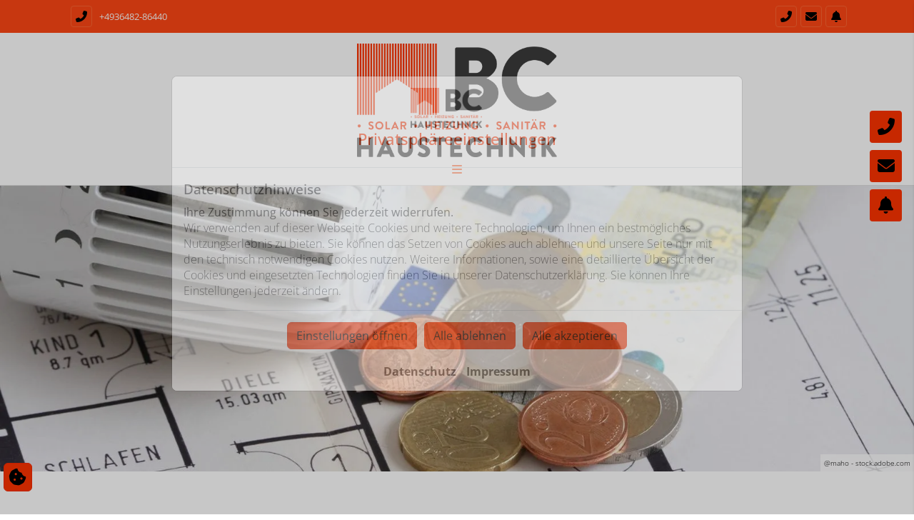

--- FILE ---
content_type: application/javascript; charset=UTF-8
request_url: https://chroszielewski.de/_next/static/chunks/5968.1090452c17b55a88.js
body_size: 3607
content:
(self.webpackChunk_N_E=self.webpackChunk_N_E||[]).push([[5968,9140,428,3508],{78e3:function(e,t,n){"use strict";Object.defineProperty(t,"__esModule",{value:!0}),t.AmpStateContext=void 0;var r=(0,n(92648).Z)(n(67294)).default.createContext({});t.AmpStateContext=r},9470:function(e,t){"use strict";Object.defineProperty(t,"__esModule",{value:!0}),t.isInAmpMode=function(){var{ampFirst:e=!1,hybrid:t=!1,hasQuery:n=!1}=arguments.length>0&&void 0!==arguments[0]?arguments[0]:{};return e||t&&n}},72717:function(e,t,n){"use strict";Object.defineProperty(t,"__esModule",{value:!0}),t.defaultHead=d,t.default=void 0;var r=n(6495).Z,s=n(92648).Z,o=(0,n(91598).Z)(n(67294)),i=s(n(11585)),a=n(78e3),c=n(15850),l=n(9470);function d(){var e=arguments.length>0&&void 0!==arguments[0]&&arguments[0],t=[o.default.createElement("meta",{charSet:"utf-8"})];return e||t.push(o.default.createElement("meta",{name:"viewport",content:"width=device-width"})),t}function p(e,t){return"string"==typeof t||"number"==typeof t?e:t.type===o.default.Fragment?e.concat(o.default.Children.toArray(t.props.children).reduce((e,t)=>"string"==typeof t||"number"==typeof t?e:e.concat(t),[])):e.concat(t)}n(99475);var u=["name","httpEquiv","charSet","itemProp"];function f(e,t){var n,s,i,a,{inAmpMode:c}=t;return e.reduce(p,[]).reverse().concat(d(c).reverse()).filter((n=new Set,s=new Set,i=new Set,a={},e=>{var t=!0,r=!1;if(e.key&&"number"!=typeof e.key&&e.key.indexOf("$")>0){r=!0;var o=e.key.slice(e.key.indexOf("$")+1);n.has(o)?t=!1:n.add(o)}switch(e.type){case"title":case"base":s.has(e.type)?t=!1:s.add(e.type);break;case"meta":for(var c=0,l=u.length;c<l;c++){var d=u[c];if(e.props.hasOwnProperty(d)){if("charSet"===d)i.has(d)?t=!1:i.add(d);else{var p=e.props[d],f=a[d]||new Set;("name"!==d||!r)&&f.has(p)?t=!1:(f.add(p),a[d]=f)}}}}return t})).reverse().map((e,t)=>{var n=e.key||t;if(!c&&"link"===e.type&&e.props.href&&["https://fonts.googleapis.com/css","https://use.typekit.net/"].some(t=>e.props.href.startsWith(t))){var s=r({},e.props||{});return s["data-href"]=s.href,s.href=void 0,s["data-optimized-fonts"]=!0,o.default.cloneElement(e,s)}return o.default.cloneElement(e,{key:n})})}var h=function(e){var{children:t}=e,n=o.useContext(a.AmpStateContext),r=o.useContext(c.HeadManagerContext);return o.default.createElement(i.default,{reduceComponentsToState:f,headManager:r,inAmpMode:l.isInAmpMode(n)},t)};t.default=h,("function"==typeof t.default||"object"==typeof t.default&&null!==t.default)&&void 0===t.default.__esModule&&(Object.defineProperty(t.default,"__esModule",{value:!0}),Object.assign(t.default,t),e.exports=t.default)},11585:function(e,t,n){"use strict";Object.defineProperty(t,"__esModule",{value:!0}),t.default=function(e){var t,{headManager:n,reduceComponentsToState:a}=e;function c(){if(n&&n.mountedInstances){var t=r.Children.toArray(Array.from(n.mountedInstances).filter(Boolean));n.updateHead(a(t,e))}}return s&&(null==n||null==(t=n.mountedInstances)||t.add(e.children),c()),o(()=>{var t;return null==n||null==(t=n.mountedInstances)||t.add(e.children),()=>{var t;null==n||null==(t=n.mountedInstances)||t.delete(e.children)}}),o(()=>(n&&(n._pendingUpdate=c),()=>{n&&(n._pendingUpdate=c)})),i(()=>(n&&n._pendingUpdate&&(n._pendingUpdate(),n._pendingUpdate=null),()=>{n&&n._pendingUpdate&&(n._pendingUpdate(),n._pendingUpdate=null)})),null};var r=(0,n(91598).Z)(n(67294)),s=!1,o=s?()=>{}:r.useLayoutEffect,i=s?()=>{}:r.useEffect},42618:function(e,t,n){"use strict";n.r(t),n.d(t,{default:function(){return u}});var r=n(59499);n(67294);var s=n(68930),o=n(15590),i=n(60564),a=n(18200),c=n(42654),l=n(85893);function d(e,t){var n=Object.keys(e);if(Object.getOwnPropertySymbols){var r=Object.getOwnPropertySymbols(e);t&&(r=r.filter(function(t){return Object.getOwnPropertyDescriptor(e,t).enumerable})),n.push.apply(n,r)}return n}function p(e){for(var t=1;t<arguments.length;t++){var n=null!=arguments[t]?arguments[t]:{};t%2?d(Object(n),!0).forEach(function(t){(0,r.Z)(e,t,n[t])}):Object.getOwnPropertyDescriptors?Object.defineProperties(e,Object.getOwnPropertyDescriptors(n)):d(Object(n)).forEach(function(t){Object.defineProperty(e,t,Object.getOwnPropertyDescriptor(n,t))})}return e}class u extends o.Po{constructor(e){super(e)}renderListItems(){var e=this.getProp("listItem"),t=this.getProp("listItemContent"),n=this.getProp("cssAttributesIconNumber",{}),r=this.getProp("cssAttributesContent",{}),s=this.getProp("isIconList",!1),o=this.prepareCSSVariable(this.getProp("cssAttributesIconNumber.css_fontSize",this.getProp("iconNumberSize","24px"))),a=this.prepareCSSVariable(this.getProp("spaceBetweenItems","0"));return t&&t.length>0?this.renderRepeatable(i.R,e,t,(e,t)=>(0,l.jsx)(c.default,{id:"".concat(this.getId(),"_").concat(t),index:t+1,content:null,icon:null,iconNumberSize:o,spaceBetween:a,cr:e,isIconList:s,stylesIconNumber:n,stylesContent:r,website:this.props.website},"e_".concat(t))):e&&0!==e.length?e.map((e,t)=>(0,l.jsx)(c.default,{id:"".concat(this.getId(),"_").concat(t),index:t+1,content:this.compile(e.itemContent),icon:s?e.icon[0]:null,iconNumberSize:o,spaceBetween:a,isIconList:s,stylesIconNumber:n,stylesContent:r,website:this.props.website},"e_".concat(t))):(0,l.jsx)("div",{children:"Deine Liste hat keine Elemente. Bitte f\xfcge Listenelemente ein."})}render(){var e=this.getProp("cssAttributes",{}),t=this.removeSpaces("List ".concat((0,a.getDisplayClasses)(e)));return(0,l.jsx)(a.default,p(p({id:this.getId(),forceChildStyle:"*"},(0,s.$f)(this.props)),{},{attributes:e,className:t,tag:"ul",children:this.renderListItems()}))}}},42654:function(e,t,n){"use strict";n.r(t),n.d(t,{default:function(){return u}});var r=n(59499);n(67294);var s=n(68930),o=n(15590),i=n(18200),a=n(9008),c=n.n(a),l=n(85893);function d(e,t){var n=Object.keys(e);if(Object.getOwnPropertySymbols){var r=Object.getOwnPropertySymbols(e);t&&(r=r.filter(function(t){return Object.getOwnPropertyDescriptor(e,t).enumerable})),n.push.apply(n,r)}return n}function p(e){for(var t=1;t<arguments.length;t++){var n=null!=arguments[t]?arguments[t]:{};t%2?d(Object(n),!0).forEach(function(t){(0,r.Z)(e,t,n[t])}):Object.getOwnPropertyDescriptors?Object.defineProperties(e,Object.getOwnPropertyDescriptors(n)):d(Object(n)).forEach(function(t){Object.defineProperty(e,t,Object.getOwnPropertyDescriptor(n,t))})}return e}class u extends o.Po{constructor(e){var t,n,s,o,i,a,c,l,d,p,u,f;super(e),(0,r.Z)(this,"iconHasCustomMarginRight",null===(t=this.props.stylesIconNumber)||void 0===t?void 0:null===(n=t.css_marginRight)||void 0===n?void 0:null===(s=n.match(/^\d+(\.\d+)?(?=\D*$)/))||void 0===s?void 0:s[0]),(0,r.Z)(this,"iconHasCustomPaddingRight",null===(o=this.props.stylesIconNumber)||void 0===o?void 0:null===(i=o.css_paddingRight)||void 0===i?void 0:null===(a=i.match(/^\d+(\.\d+)?(?=\D*$)/))||void 0===a?void 0:a[0]),(0,r.Z)(this,"contentHasCustomMarginLeft",null===(c=this.props.stylesContent)||void 0===c?void 0:null===(l=c.css_marginLeft)||void 0===l?void 0:null===(d=l.match(/^\d+(\.\d+)?(?=\D*$)/))||void 0===d?void 0:d[0]),(0,r.Z)(this,"contentHasCustomPaddingLeft",null===(p=this.props.stylesContent)||void 0===p?void 0:null===(u=p.css_paddingLeft)||void 0===u?void 0:null===(f=u.match(/^\d+(\.\d+)?(?=\D*$)/))||void 0===f?void 0:f[0]),(0,r.Z)(this,"hasCustomMargin",this.iconHasCustomMarginRight||this.iconHasCustomPaddingRight||this.contentHasCustomMarginLeft||this.contentHasCustomPaddingLeft),this.state={iconWidth:0}}render(){var e,t,n,r,o,a,d={fontSize:null===(e=this.props.customStyles)||void 0===e?void 0:e.fontSize,textAlign:"center"};return(0,l.jsxs)(l.Fragment,{children:[(0,l.jsx)(c(),{children:(0,l.jsx)("style",{dangerouslySetInnerHTML:{__html:"#".concat(this.props.id," {\n              width: calc(").concat(null!==(t=this.props.stylesIconNumber)&&void 0!==t&&t.css_fontSize?this.prepareCSSVariable(null===(n=this.props.stylesIconNumber)||void 0===n?void 0:n.css_fontSize):null!==(r=null===(o=this.props)||void 0===o?void 0:o.iconNumberSize)&&void 0!==r?r:"var(--u20-font-size-text)"," + 5px);\n            }")}})}),(0,l.jsxs)("li",{className:"ListItem d-flex align-items-center justify-content-start",style:{marginBottom:this.props.spaceBetween},children:[this.props.index&&!this.props.isIconList&&(0,l.jsx)(i.default,p(p({id:"".concat(this.props.id,"__index"),forceChildStyle:"*"},(0,s.$f)(this.props)),{},{attributes:this.props.stylesIconNumber,className:"ListItem__index d-flex justify-content-start align-items-center",tag:"span",customStyles:d,children:(0,l.jsx)("span",{children:this.props.index})})),this.props.icon&&this.props.isIconList&&(0,l.jsx)("span",{className:"ListItem__icon-wrapper d-flex justify-content-center align-items-center",style:this.hasCustomMargin&&{marginRight:null===(a=this.props.customStyles)||void 0===a?void 0:a.marginRight},children:(0,l.jsx)(i.default,p(p({id:this.props.id,forceChildStyle:"*"},(0,s.$f)(this.props)),{},{attributes:this.props.stylesIconNumber,tag:"span",customStyles:d,children:(0,l.jsx)("i",{className:"u20-fa fas fa-".concat(this.props.icon.replace(/\_/g,"-")),style:{fontSize:this.props.iconNumberSize}})}))}),this.props.content&&(0,l.jsx)(i.default,p(p({id:"".concat(this.props.id,"__content"),forceChildStyle:"*"},(0,s.$f)(this.props)),{},{attributes:this.props.stylesContent,className:"ListItem__content d-flex flex-column justify-content-start",children:(0,l.jsx)("div",{dangerouslySetInnerHTML:{__html:this.props.content}})})),!this.props.content&&this.props.cr&&(0,l.jsx)(i.default,p(p({id:"".concat(this.props.id,"__content"),forceChildStyle:"*"},(0,s.$f)(this.props)),{},{attributes:this.props.stylesContent,className:"ListItem__content d-flex flex-column justify-content-start",children:(0,l.jsx)("div",{children:this.props.cr})}))]},"e_".concat(this.props.index))]})}}},9008:function(e,t,n){e.exports=n(72717)},72564:function(e,t,n){"use strict";var r=n(69357).isUnitlessNumber,s=n(6521),o=Array.isArray,i=Object.keys,a=/^(normal|none|(\b(url\([^)]*\)|chapter_counter|attr\([^)]*\)|(no-)?(open|close)-quote|inherit)((\b\s*)|$|\s+))+)$/;function c(e,t){return r[e]||"number"!=typeof t?"content"!==e||a.test(t)||(t="'"+t.replace(/'/g,"\\'")+"'"):t=""+t+"px",s(e)+": "+t+";  "}e.exports=function(e){var t="";if(!e||0===i(e).length)return t;for(var n=i(e),r=0,s=n.length;r<s;r++){var a=n[r],l=e[a];if(o(l))for(var d=0,p=l.length;d<p;d++)t+=c(a,l[d]);else t+=c(a,l)}return t}},69357:function(e){"use strict";var t={boxFlex:!0,boxFlexGroup:!0,columnCount:!0,flex:!0,flexGrow:!0,flexPositive:!0,flexShrink:!0,flexNegative:!0,fontWeight:!0,lineClamp:!0,lineHeight:!0,opacity:!0,order:!0,orphans:!0,widows:!0,zIndex:!0,zoom:!0,fillOpacity:!0,strokeDashoffset:!0,strokeOpacity:!0,strokeWidth:!0},n=["Webkit","ms","Moz","O"];Object.keys(t).forEach(function(e){n.forEach(function(n){var r,s;t[n+(s=e).charAt(0).toUpperCase()+s.substring(1)]=t[e]})}),e.exports={isUnitlessNumber:t,shorthandPropertyExpansions:{background:{backgroundImage:!0,backgroundPosition:!0,backgroundRepeat:!0,backgroundColor:!0},border:{borderWidth:!0,borderStyle:!0,borderColor:!0},borderBottom:{borderBottomWidth:!0,borderBottomStyle:!0,borderBottomColor:!0},borderLeft:{borderLeftWidth:!0,borderLeftStyle:!0,borderLeftColor:!0},borderRight:{borderRightWidth:!0,borderRightStyle:!0,borderRightColor:!0},borderTop:{borderTopWidth:!0,borderTopStyle:!0,borderTopColor:!0},font:{fontStyle:!0,fontVariant:!0,fontWeight:!0,fontSize:!0,lineHeight:!0,fontFamily:!0}}}},6521:function(e){"use strict";var t=/^ms-/,n=/([A-Z])/g;e.exports=function(e){var r;return e.replace(n,"-$1").toLowerCase().replace(t,"-ms-")}}}]);

--- FILE ---
content_type: application/javascript; charset=UTF-8
request_url: https://chroszielewski.de/_next/static/chunks/4986.303912ae4cdaebb6.js
body_size: 7699
content:
(self.webpackChunk_N_E=self.webpackChunk_N_E||[]).push([[4986],{78e3:function(e,t,n){"use strict";Object.defineProperty(t,"__esModule",{value:!0}),t.AmpStateContext=void 0;var a=(0,n(92648).Z)(n(67294)).default.createContext({});t.AmpStateContext=a},9470:function(e,t){"use strict";Object.defineProperty(t,"__esModule",{value:!0}),t.isInAmpMode=function(){var{ampFirst:e=!1,hybrid:t=!1,hasQuery:n=!1}=arguments.length>0&&void 0!==arguments[0]?arguments[0]:{};return e||t&&n}},72717:function(e,t,n){"use strict";Object.defineProperty(t,"__esModule",{value:!0}),t.defaultHead=p,t.default=void 0;var a=n(6495).Z,r=n(92648).Z,i=(0,n(91598).Z)(n(67294)),o=r(n(11585)),s=n(78e3),l=n(15850),c=n(9470);function p(){var e=arguments.length>0&&void 0!==arguments[0]&&arguments[0],t=[i.default.createElement("meta",{charSet:"utf-8"})];return e||t.push(i.default.createElement("meta",{name:"viewport",content:"width=device-width"})),t}function g(e,t){return"string"==typeof t||"number"==typeof t?e:t.type===i.default.Fragment?e.concat(i.default.Children.toArray(t.props.children).reduce((e,t)=>"string"==typeof t||"number"==typeof t?e:e.concat(t),[])):e.concat(t)}n(99475);var h=["name","httpEquiv","charSet","itemProp"];function u(e,t){var n,r,o,s,{inAmpMode:l}=t;return e.reduce(g,[]).reverse().concat(p(l).reverse()).filter((n=new Set,r=new Set,o=new Set,s={},e=>{var t=!0,a=!1;if(e.key&&"number"!=typeof e.key&&e.key.indexOf("$")>0){a=!0;var i=e.key.slice(e.key.indexOf("$")+1);n.has(i)?t=!1:n.add(i)}switch(e.type){case"title":case"base":r.has(e.type)?t=!1:r.add(e.type);break;case"meta":for(var l=0,c=h.length;l<c;l++){var p=h[l];if(e.props.hasOwnProperty(p)){if("charSet"===p)o.has(p)?t=!1:o.add(p);else{var g=e.props[p],u=s[p]||new Set;("name"!==p||!a)&&u.has(g)?t=!1:(u.add(g),s[p]=u)}}}}return t})).reverse().map((e,t)=>{var n=e.key||t;if(!l&&"link"===e.type&&e.props.href&&["https://fonts.googleapis.com/css","https://use.typekit.net/"].some(t=>e.props.href.startsWith(t))){var r=a({},e.props||{});return r["data-href"]=r.href,r.href=void 0,r["data-optimized-fonts"]=!0,i.default.cloneElement(e,r)}return i.default.cloneElement(e,{key:n})})}var d=function(e){var{children:t}=e,n=i.useContext(s.AmpStateContext),a=i.useContext(l.HeadManagerContext);return i.default.createElement(o.default,{reduceComponentsToState:u,headManager:a,inAmpMode:c.isInAmpMode(n)},t)};t.default=d,("function"==typeof t.default||"object"==typeof t.default&&null!==t.default)&&void 0===t.default.__esModule&&(Object.defineProperty(t.default,"__esModule",{value:!0}),Object.assign(t.default,t),e.exports=t.default)},11585:function(e,t,n){"use strict";Object.defineProperty(t,"__esModule",{value:!0}),t.default=function(e){var t,{headManager:n,reduceComponentsToState:s}=e;function l(){if(n&&n.mountedInstances){var t=a.Children.toArray(Array.from(n.mountedInstances).filter(Boolean));n.updateHead(s(t,e))}}return r&&(null==n||null==(t=n.mountedInstances)||t.add(e.children),l()),i(()=>{var t;return null==n||null==(t=n.mountedInstances)||t.add(e.children),()=>{var t;null==n||null==(t=n.mountedInstances)||t.delete(e.children)}}),i(()=>(n&&(n._pendingUpdate=l),()=>{n&&(n._pendingUpdate=l)})),o(()=>(n&&n._pendingUpdate&&(n._pendingUpdate(),n._pendingUpdate=null),()=>{n&&n._pendingUpdate&&(n._pendingUpdate(),n._pendingUpdate=null)})),null};var a=(0,n(91598).Z)(n(67294)),r=!1,i=r?()=>{}:a.useLayoutEffect,o=r?()=>{}:a.useEffect},34986:function(e,t,n){"use strict";n.r(t),n.d(t,{default:function(){return f},getServerSideProps:function(){return m}});var a=n(50029),r=n(59499);n(67294);class i{static getFontName(e){return e.name}}var o=n(9008),s=n.n(o),l=n(88904),c=n(15590),p=n(4298),g=n.n(p),h=n(85893);function u(e,t){var n=Object.keys(e);if(Object.getOwnPropertySymbols){var a=Object.getOwnPropertySymbols(e);t&&(a=a.filter(function(t){return Object.getOwnPropertyDescriptor(e,t).enumerable})),n.push.apply(n,a)}return n}function d(e){for(var t=1;t<arguments.length;t++){var n=null!=arguments[t]?arguments[t]:{};t%2?u(Object(n),!0).forEach(function(t){(0,r.Z)(e,t,n[t])}):Object.getOwnPropertyDescriptors?Object.defineProperties(e,Object.getOwnPropertyDescriptors(n)):u(Object(n)).forEach(function(t){Object.defineProperty(e,t,Object.getOwnPropertyDescriptor(n,t))})}return e}class f extends c.Po{constructor(e){super(e)}renderMeta(){try{var e,t,n=this.getProp("title"),a=this.getProp("page.name"),r=this.getProp("page.seoEntry.description"),i=this.getProp("page.seoEntry.doNotIndex",null),o=this.getImage(this.getProp("page.seoEntry.thumbnail")),s=this.getProp("favicon",{}),l=!1;s&&"object"==typeof s&&(null!=s&&s.fileName&&"string"==typeof(null==s?void 0:s.fileName)&&(null==s?void 0:null===(e=s.fileName)||void 0===e?void 0:e.slice(-4,null==s?void 0:null===(t=s.fileName)||void 0===t?void 0:t.length))===".png"||null!=s&&s.mimeType&&(null==s?void 0:s.mimeType)==="image/png")&&(l=!0);var c=this.getImage(d(d({},s),{},{useOriginal:!0})),p="";p=window.location.toString();var g=this.getProp("page.seoEntry.seoTitle",(null==a?void 0:a.toLowerCase())==="home"||this.props.startpage?n:"".concat(a," | ").concat(n));return(0,h.jsxs)(h.Fragment,{children:[(0,h.jsx)("title",{children:g}),c&&!l&&(0,h.jsx)("link",{rel:"icon",href:c}),c&&l&&(0,h.jsx)("link",{rel:"icon",type:"image/png",href:c}),(0,h.jsx)("meta",{name:"description",content:r},"desc"),(0,h.jsx)("meta",{property:"og:title",content:g}),(0,h.jsx)("meta",{property:"og:locale",content:"de_DE"}),(0,h.jsx)("meta",{property:"og:url",content:p}),(0,h.jsx)("meta",{property:"og:description",content:r}),(0,h.jsx)("meta",{property:"og:site_name",content:n}),(i||this.isDevPath(this.props))&&(0,h.jsx)("meta",{name:"robots",content:"noindex"}),o&&(0,h.jsx)("meta",{property:"og:image",content:o})]})}catch(u){console.log("Something went wrong with meta data.")}}getVariableValue(e,t){var n=this.removeSpaces(e);if((n=n.startsWith("--")?"".concat(e,":"):n.startsWith("var(--")?"".concat(n.slice(4,-1),":"):null)&&t){var a=t.find(e=>e.includes(n))?t.find(e=>e.includes(n)).split(":")[1]:null;if(a){if("black"===(a=this.removeSpaces(a)))a="#000000";else{if("white"!==a)return a;a="#ffffff"}}}return null}getNavigationPermalink(){var e,t;return null!==(e=this.getProp("page.permalink"))&&void 0!==e?e:null===(t=this.props)||void 0===t?void 0:t.path}getAdobeScriptPath(e){var t="https://assets.adobedtm.com/591145a2e466/d797f5c3563f/launch-d25e20ff4866.min.js";return(null==e?void 0:e.host)==="https://universal.dev-fhw-seite.de"||(null==e?void 0:e.host)==="localhost:8008"?t="https://assets.adobedtm.com/591145a2e466/d797f5c3563f/launch-41638329e223-development.min.js":(null==e?void 0:e.host)==="https://universal.test-fhw-seite.de"&&(t="https://assets.adobedtm.com/591145a2e466/d797f5c3563f/launch-6769ecd4e836-staging.min.js"),t}isDevPath(e){var t,n,a;return(null==e?void 0:null===(t=e.host)||void 0===t?void 0:t.includes("dev-fhw-seite.de"))||(null==e?void 0:null===(n=e.host)||void 0===n?void 0:n.includes("test-fhw-seite.de"))||(null==e?void 0:null===(a=e.host)||void 0===a?void 0:a.includes("ihre-fhw-seite.de"))||(null==e?void 0:e.host)==="localhost:8008"}getFocusTranslation(e){var t,n={electrical_installation:"Elektroinstallation",security:"Sicherheit",lighting:"Beleuchtung",smart_building_control:"Intelligente Geb\xe4udesteuerung",renewable_energies:"Erneuerbare Energien",communication:"Kommunikation",service:"Service",ventilation_air_conditioning_refrigeration:"L\xfcftung, Klima und K\xe4ltetechnik",industry:"Industrie",e_check:"E-Check",bath:"Bad",heating:"Heizung",building_services:"Geb\xe4udetechnik",ventilation:"L\xfcftung",stretch_ceilings:"Spanndecken",tinsmith_works:"Spenglerarbeiten",kitchen:"K\xfcche",electric:"Elektro",tiles:"Fliesen",sheet:"Blech",services_commercial_customers:"Dienstleistungen Gewerbekunden",fitout_alteration:"Aus- und Umbau",gas_sales:"Gasverkauf",emergency_service:"Notdienst",supply_systems:"Versorgungssysteme",traffic_route_engineering:"Verkehrswegebau",building_operations:"Geb\xe4udebetrieb",water_works:"Wasserwerke",demolition_works:"Abbrucharbeiten",metal_construction:"Metallbau",exterior_work:"Au\xdfenarbeiten",roofings:"Dachdeckungen",facades:"Fassaden",wood_construction:"Holzbau",plumbing:"Sanit\xe4r",skylight_lighting_solutions:"Dachfenster und Lichtl\xf6sungen",photovoltaics:"Photovoltaik",private_gardens:"Privatg\xe4rten",industry_communities:"Industrie und Gemeinden",sports_facilities_construction:"Sportst\xe4ttenbau",irrigation_drainage:"Be- und Entw\xe4sserung",maintenance:"Wartung",road_and_path_construction:"Stra\xdfen- und Wegebau",civil_engineering:"Tiefbau",geothermal_energy:"Geothermie",public_tenders:"\xd6ffentliche Ausschreibungen"};return null!==(t=null==n?void 0:n[e])&&void 0!==t?t:e}getRegionTranslation(e){var t,n={suedwest:"S\xfcdwest",oesterreich:"\xd6sterreich",sued:"S\xfcd",nord:"Nord",west:"West",ost:"Ost",luxemburg:"Luxemburg",agentur_id:"Agentur ID"};return null!==(t=null==n?void 0:n[e])&&void 0!==t?t:e}buildAdobeData(){var e,t,n,a,r,i=null!==(e=null===(t=this.getProp("customer.businessFields"))||void 0===t?void 0:null===(n=t.map(e=>null==e?void 0:e.name))||void 0===n?void 0:n.join(", "))&&void 0!==e?e:"keine Gesch\xe4ftsbereiche angegeben",o={"62541f71bd9cf0001305a489":"SHK-EFG-Master","6244d7c24e5a940012dd8b32":"GaLa-Master","62d69092c75f98001a40fa52":"DTG-Master","62f64424f1c86700210f8b81":"SHK-Onepager-Master","636e1a207874250021bf5416":"HTI-Onepager-Master","647760d902bf6f00210fbf75":"Landingpage-Master","64952ff5b59bce001a5cd8f1":"HTI-Master","64ac0a3fa7c243001b10afbf":"EFG-Onepager-Master","65950942d5bda600210a4fe1":"Samsung-Kampagnen-Master","65c9fc7c36a98100210e4fb4":"Klimarando-Kampagnen-Master","65d7616514a1700021c3b53e":"Ausbildungsstellen-Landingpage-Master","65d763b814a1700021c3d0d9":"Jobs-Landingpage-Master",not_available:"keine Master-Website verf\xfcgbar"}[this.getProp("master._id","not_available")],s=this.getFocusTranslation(this.getPropSingle("customer.profile.focus","kein Schwerpunkt angegeben")),l=this.getPropSingle("customer.profile.partnerHouses"),c=l&&null!=l&&null!==(a=l.region)&&void 0!==a&&a[0]?this.getRegionTranslation(null==l?void 0:null===(r=l.region)||void 0===r?void 0:r[0]):"keine Region angegeben";return{system:"U20",houseNumber:this.getProp("customer.houseNumber","keine GC-Hausnummer angegeben"),businessFields:i,masterID:this.getProp("master._id"),masterWebsite:o,focus:s,region:c}}render(){var e,t,n=""===this.getProp("activeDesign.navigationBreakpoint")?"1350px":this.getProp("activeDesign.navigationBreakpoint","1350px");(null===(e=this.props)||void 0===e?void 0:null===(t=e.path)||void 0===t?void 0:t.includes("websiteconfig=true"))&&(n="100px");var a=""===this.getProp("headerHeight")?"70vh":this.getProp("headerHeight","70vh"),r=this.getProp("fontSizeText","1rem"),o=this.getProp("fontSizeH1","4rem"),c=this.getProp("fontSizeH2","3rem"),p=this.getProp("fontSizeH3","2rem"),u=this.getProp("fontSizeH4","1.5rem"),d=this.getProp("fontSizeH5","1.3rem"),f=this.getProp("fontSizeH6","1.2rem"),m=this.getPropSingle("fontWeightText")&&""!==this.getPropSingle("fontWeightText")?this.getPropSingle("fontWeightText").split("x_")[1]:"400",b=this.getPropSingle("fontWeightH1")&&""!==this.getPropSingle("fontWeightH1")?this.getPropSingle("fontWeightH1").split("x_")[1]:"900",S=this.getPropSingle("fontWeightH2")&&""!==this.getPropSingle("fontWeightH2")?this.getPropSingle("fontWeightH2").split("x_")[1]:"800",x=this.getPropSingle("fontWeightH3")&&""!==this.getPropSingle("fontWeightH3")?this.getPropSingle("fontWeightH3").split("x_")[1]:"700",v=this.getPropSingle("fontWeightH4")&&""!==this.getPropSingle("fontWeightH4")?this.getPropSingle("fontWeightH4").split("x_")[1]:"600",y=this.getPropSingle("fontWeightH5")&&""!==this.getPropSingle("fontWeightH5")?this.getPropSingle("fontWeightH5").split("x_")[1]:"500",H=this.getPropSingle("fontWeightH6")&&""!==this.getPropSingle("fontWeightH6")?this.getPropSingle("fontWeightH6").split("x_")[1]:"400",P=this.RGBToHex(this.getProp("primaryColor","#202222")),C=this.RGBToHex(this.getProp("secondaryColor","#202222")),_=this.RGBToHex(this.getProp("actionColor","#f4b123")),V=this.generateAltColors(P).map(e=>"\n          --u20-primary-".concat(e.alt,": ").concat(e.color,";\n          --u20-primary-fg-").concat(e.alt,": ").concat(e.contrastColor,";\n          --u20-primary-fgs-").concat(e.alt,": ").concat(e.contrastStyledColor,";\n          ")).join("\n"),w=this.generateAltColors(P).map(e=>"\n          --u20-primary-".concat(e.alt,"-rgb: ").concat(this.removeAfromRGBA(this.getRGBAValues(e.color)),";\n          --u20-primary-fg-").concat(e.alt,"-rgb: ").concat(this.removeAfromRGBA(this.getRGBAValues(e.contrastColor)),";\n          --u20-primary-fgs-").concat(e.alt,"-rgb: ").concat(this.removeAfromRGBA(this.getRGBAValues(e.contrastStyledColor)),";\n          ")).join("\n"),T=this.generateAltColors(_).map(e=>"\n            --u20-action-".concat(e.alt,": ").concat(e.color,";\n            --u20-action-fg-").concat(e.alt,": ").concat(e.contrastColor,";\n            --u20-action-fgs-").concat(e.alt,": ").concat(e.contrastStyledColor,";\n            ")).join("\n"),k=this.generateAltColors(_).map(e=>"\n          --u20-action-".concat(e.alt,"-rgb: ").concat(this.removeAfromRGBA(this.getRGBAValues(e.color)),";\n          --u20-action-fg-").concat(e.alt,"-rgb: ").concat(this.removeAfromRGBA(this.getRGBAValues(e.contrastColor)),";\n          --u20-action-fgs-").concat(e.alt,"-rgb: ").concat(this.removeAfromRGBA(this.getRGBAValues(e.contrastStyledColor)),";\n          ")).join("\n"),j={},A=this.getThemeProp("dynamicDataMapping"),G=this.getProp("dynamicDataMapping");G&&G.forEach(e=>{this.getVariableValue(e.query.text,["--u20-primary: ".concat(P),"--u20-action: ".concat(_),...V.split(";"),...T.split(";")])&&(j[e.field]=this.getVariableValue(e.query.text,["--u20-primary: ".concat(P),"--u20-action: ".concat(_),...V.split(";"),...T.split(";")]))}),A&&A.forEach(e=>{this.getVariableValue(e.query.text,["--u20-primary: ".concat(P),"--u20-action: ".concat(_),...V.split(";"),...T.split(";")])&&(j[e.field]=this.getVariableValue(e.query.text,["--u20-primary: ".concat(P),"--u20-action: ".concat(_),...V.split(";"),...T.split(";")]))});var B=j.pageBackground?j.pageBackground:this.getProp("pageBackground","#ffffff");this.getThemeProp("pageBackground")&&(B=this.getThemeProp("pageBackground"));var M=j.colorText?j.colorText:this.getProp("activeDesign.colorText",this.getProp("colorText",this.getContrast(this.RGBToHex(this.namedColorsToHex(B))))),D=j.colorH1?j.colorH1:this.getProp("activeDesign.colorH1",this.getProp("colorH1",this.getContrast(this.RGBToHex(this.namedColorsToHex(B))))),R=j.colorH2?j.colorH2:this.getProp("activeDesign.colorH2",this.getProp("colorH2",this.getContrast(this.RGBToHex(this.namedColorsToHex(B))))),N=j.colorH3?j.colorH3:this.getProp("activeDesign.colorH3",this.getProp("colorH3",this.getContrast(this.RGBToHex(this.namedColorsToHex(B))))),z=j.colorH4?j.colorH4:this.getProp("activeDesign.colorH4",this.getProp("colorH4",this.getContrast(this.RGBToHex(this.namedColorsToHex(B))))),E=j.colorH5?j.colorH5:this.getProp("activeDesign.colorH5",this.getProp("colorH5",this.getContrast(this.RGBToHex(this.namedColorsToHex(B))))),O=j.colorH6?j.colorH6:this.getProp("activeDesign.colorH6",this.getProp("colorH6",this.getContrast(this.RGBToHex(this.namedColorsToHex(B))))),F=this.getContrast(this.RGBToHex(this.namedColorsToHex(M))),W=this.getContrast(this.RGBToHex(this.namedColorsToHex(B))),I=this.getContrast(this.RGBToHex(this.namedColorsToHex(D))),L=this.getContrast(this.RGBToHex(this.namedColorsToHex(R))),U=this.getContrast(this.RGBToHex(this.namedColorsToHex(N))),K=this.getContrast(this.RGBToHex(this.namedColorsToHex(z))),Z=this.getContrast(this.RGBToHex(this.namedColorsToHex(E))),q=this.getContrast(this.RGBToHex(this.namedColorsToHex(O))),J=this.getPropSingle("activeDesign.fontHeader",{name:"Arial"}),$=this.getPropSingle("activeDesign.fontText",{name:"Arial"}),Q=this.getPropSingle("activeDesign.fontH1",J),X=this.getPropSingle("activeDesign.fontH2",J),Y=this.getPropSingle("activeDesign.fontH3",J),ee=this.getPropSingle("activeDesign.fontH4",J),et=this.getPropSingle("activeDesign.fontH5",J),en=this.getPropSingle("activeDesign.fontH6",J),ea=this.getProp("lineHeightText","normal"),er=this.getProp("lineHeightH1","normal"),ei=this.getProp("lineHeightH2","normal"),eo=this.getProp("lineHeightH3","normal"),es=this.getProp("lineHeightH4","normal"),el=this.getProp("lineHeightH5","normal"),ec=this.getProp("lineHeightH6","normal"),ep=this.getPropSingle("textAlignText","left"),eg=this.getPropSingle("textAlignH1","left"),eh=this.getPropSingle("textAlignH2","left"),eu=this.getPropSingle("textAlignH3","left"),ed=this.getPropSingle("textAlignH4","left"),ef=this.getPropSingle("textAlignH5","left"),em=this.getPropSingle("textAlignH6","left"),eb=this.getProp("letterSpacingText","normal"),eS=this.getProp("letterSpacingH1","normal"),ex=this.getProp("letterSpacingH2","normal"),ev=this.getProp("letterSpacingH3","normal"),ey=this.getProp("letterSpacingH4","normal"),eH=this.getProp("letterSpacingH5","normal"),eP=this.getProp("letterSpacingH6","normal"),eC=this.getPropSingle("textTransformText","none"),e_=this.getPropSingle("textTransformH1","none"),eV=this.getPropSingle("textTransformH2","none"),ew=this.getPropSingle("textTransformH3","none"),eT=this.getPropSingle("textTransformH4","none"),ek=this.getPropSingle("textTransformH5","none"),ej=this.getPropSingle("textTransformH6","none"),eA=this.getPropSingle("fontStyleText","normal"),eG=this.getPropSingle("fontStyleH1","normal"),eB=this.getPropSingle("fontStyleH2","normal"),eM=this.getPropSingle("fontStyleH3","normal"),eD=this.getPropSingle("fontStyleH4","normal"),eR=this.getPropSingle("fontStyleH5","normal"),eN=this.getPropSingle("fontStyleH6","normal"),ez=this.getPropSingle("hyphensText","auto"),eE=this.getPropSingle("hyphensH1","none"),eO=this.getPropSingle("hyphensH2","none"),eF=this.getPropSingle("hyphensH3","none"),eW=this.getPropSingle("hyphensH4","none"),eI=this.getPropSingle("hyphensH5","none"),eL=this.getPropSingle("hyphensH6","none"),eU="\n          :root .theme {\n          --u20-breakpoint: ".concat(n,";\n          --u20-height-header: ").concat(a,";\n          --u20-background: ").concat(B,";\n          --u20-foreground: ").concat(W,";\n          --u20-background-rgb: ").concat(this.removeAfromRGBA(this.getRGBAValues(B)),";\n          --u20-primary: ").concat(P,";\n          --u20-secondary: ").concat(C,";\n          --u20-action: ").concat(_,';\n          --u20-padding: 10px;\n          --u20-font-body: "').concat(i.getFontName($),'";\n          --u20-font-header: "').concat(i.getFontName(J),'";\n          --u20-font-h1: "').concat(i.getFontName(Q),'";\n          --u20-font-h2: "').concat(i.getFontName(X),'";\n          --u20-font-h3: "').concat(i.getFontName(Y),'";\n          --u20-font-h4: "').concat(i.getFontName(ee),'";\n          --u20-font-h5: "').concat(i.getFontName(et),'";\n          --u20-font-h6: "').concat(i.getFontName(en),'";\n          ').concat(V,"\n          ").concat(w,"\n          ").concat(T,"\n          ").concat(k,"\n          --u20-primary-rgb: var(--u20-primary-100-rgb);\n          --u20-action-rgb: var(--u20-action-100-rgb);\n          --u20-color-text: ").concat(this.prepareCSSVariable(M),";\n          --u20-color-h1: ").concat(this.prepareCSSVariable(D),";\n          --u20-color-h2: ").concat(this.prepareCSSVariable(R),";\n          --u20-color-h3: ").concat(this.prepareCSSVariable(N),";\n          --u20-color-h4: ").concat(this.prepareCSSVariable(z),";\n          --u20-color-h5: ").concat(this.prepareCSSVariable(E),";\n          --u20-color-h6: ").concat(this.prepareCSSVariable(O),";\n          --u20-color-text-negative: ").concat(this.prepareCSSVariable(F),";\n          --u20-color-h1-negative: ").concat(this.prepareCSSVariable(I),";\n          --u20-color-h2-negative: ").concat(this.prepareCSSVariable(L),";\n          --u20-color-h3-negative: ").concat(this.prepareCSSVariable(U),";\n          --u20-color-h4-negative: ").concat(this.prepareCSSVariable(K),";\n          --u20-color-h5-negative: ").concat(this.prepareCSSVariable(Z),";\n          --u20-color-h6-negative: ").concat(this.prepareCSSVariable(q),";\n          --u20-font-size-text: ").concat(this.prepareCSSVariable(r),";\n          --u20-font-size-h1: ").concat(this.prepareCSSVariable(o),";\n          --u20-font-size-h2: ").concat(this.prepareCSSVariable(c),";\n          --u20-font-size-h3: ").concat(this.prepareCSSVariable(p),";\n          --u20-font-size-h4: ").concat(this.prepareCSSVariable(u),";\n          --u20-font-size-h5: ").concat(this.prepareCSSVariable(d),";\n          --u20-font-size-h6: ").concat(this.prepareCSSVariable(f),";\n          --u20-font-weight-text: ").concat(this.prepareCSSVariable(m),";\n          --u20-font-weight-h1: ").concat(this.prepareCSSVariable(b),";\n          --u20-font-weight-h2: ").concat(this.prepareCSSVariable(S),";\n          --u20-font-weight-h3: ").concat(this.prepareCSSVariable(x),";\n          --u20-font-weight-h4: ").concat(this.prepareCSSVariable(v),";\n          --u20-font-weight-h5: ").concat(this.prepareCSSVariable(y),";\n          --u20-font-weight-h6: ").concat(this.prepareCSSVariable(H),";\n          --u20-font-style-text: ").concat(this.prepareCSSVariable(eA),";\n          --u20-font-style-h1: ").concat(this.prepareCSSVariable(eG),";\n          --u20-font-style-h2: ").concat(this.prepareCSSVariable(eB),";\n          --u20-font-style-h3: ").concat(this.prepareCSSVariable(eM),";\n          --u20-font-style-h4: ").concat(this.prepareCSSVariable(eD),";\n          --u20-font-style-h5: ").concat(this.prepareCSSVariable(eR),";\n          --u20-font-style-h6: ").concat(this.prepareCSSVariable(eN),";          \n          --u20-text-transform-text: ").concat(this.prepareCSSVariable(eC),";\n          --u20-text-transform-h1: ").concat(this.prepareCSSVariable(e_),";\n          --u20-text-transform-h2: ").concat(this.prepareCSSVariable(eV),";\n          --u20-text-transform-h3: ").concat(this.prepareCSSVariable(ew),";\n          --u20-text-transform-h4: ").concat(this.prepareCSSVariable(eT),";\n          --u20-text-transform-h5: ").concat(this.prepareCSSVariable(ek),";\n          --u20-text-transform-h6: ").concat(this.prepareCSSVariable(ej),";\n          --u20-letter-spacing-text: ").concat(this.prepareCSSVariable(eb),";\n          --u20-letter-spacing-h1: ").concat(this.prepareCSSVariable(eS),";\n          --u20-letter-spacing-h2: ").concat(this.prepareCSSVariable(ex),";\n          --u20-letter-spacing-h3: ").concat(this.prepareCSSVariable(ev),";\n          --u20-letter-spacing-h4: ").concat(this.prepareCSSVariable(ey),";\n          --u20-letter-spacing-h5: ").concat(this.prepareCSSVariable(eH),";\n          --u20-letter-spacing-h6: ").concat(this.prepareCSSVariable(eP),";\n          --u20-text-align-text: ").concat(this.prepareCSSVariable(ep),";\n          --u20-text-align-h1: ").concat(this.prepareCSSVariable(eg),";\n          --u20-text-align-h2: ").concat(this.prepareCSSVariable(eh),";\n          --u20-text-align-h3: ").concat(this.prepareCSSVariable(eu),";\n          --u20-text-align-h4: ").concat(this.prepareCSSVariable(ed),";\n          --u20-text-align-h5: ").concat(this.prepareCSSVariable(ef),";\n          --u20-text-align-h6: ").concat(this.prepareCSSVariable(em),";\n          --u20-line-height-text: ").concat(this.prepareCSSVariable(ea),";\n          --u20-line-height-h1: ").concat(this.prepareCSSVariable(er),";\n          --u20-line-height-h2: ").concat(this.prepareCSSVariable(ei),";\n          --u20-line-height-h3: ").concat(this.prepareCSSVariable(eo),";\n          --u20-line-height-h4: ").concat(this.prepareCSSVariable(es),";\n          --u20-line-height-h5: ").concat(this.prepareCSSVariable(el),";\n          --u20-line-height-h6: ").concat(this.prepareCSSVariable(ec),";\n          --u20-hyphens-text: ").concat(this.prepareCSSVariable(ez),";\n          --u20-hyphens-h1: ").concat(this.prepareCSSVariable(eE),";\n          --u20-hyphens-h2: ").concat(this.prepareCSSVariable(eO),";\n          --u20-hyphens-h3: ").concat(this.prepareCSSVariable(eF),";\n          --u20-hyphens-h4: ").concat(this.prepareCSSVariable(eW),";\n          --u20-hyphens-h5: ").concat(this.prepareCSSVariable(eI),";\n          --u20-hyphens-h6: ").concat(this.prepareCSSVariable(eL),";\n          --u20-space-small: 15px;\n          --u20-space-medium: 20px;\n          --u20-space-large: 50px;\n          --u20-max-container-width: 1320px;\n          --u20-align-standard: left;\n          --u20-align-buttons: left;\n          --u20-align-boxes: left;\n          --u20-icon-width-small: 30px;\n          --u20-icon-width-medium: 50px;\n          --u20-icon-width-large: 100px;\n          --u20-bg-transparent: transparent !important;\n          --u20-bg-light: radial-gradient(#ffffff, var(--bs-gray-200));\n          --u20-bg-white: linear-gradient(#ffffff, #ffffff);\n          --u20-bg-dark: radial-gradient(var(--bs-gray-800), var(--bs-gray-900));\n          --u20-bg-action: radial-gradient(var(--u20-action-110), var(--u20-action-90));\n          --u20-bg-primary: radial-gradient(var(--u20-primary-110), var(--u20-primary-90));\n          --u20-bg-primary-action: linear-gradient(\n            90deg,\n            var(--u20-primary-130),\n            var(--u20-action-150),\n            var(--u20-action-80)\n          );\n          --u20-gradient-primary-action: linear-gradient(\n            90deg,\n            var(--u20-primary-130),\n            var(--u20-action-150),\n            var(--u20-action-80)\n          );\n          --u20-gradient-action: linear-gradient(195deg, var(--u20-action-110), var(--u20-action-90));\n          --u20-gradient-primary: linear-gradient(195deg, var(--u20-primary-110), var(--u20-primary-90));\n          --u20-gradient-gray: linear-gradient(195deg, var(--bs-gray-400), var(--bs-gray-600));\n          --u20-box-shadow-medium: 0 4px 6px -1px rgb(0 0 0 / 10%), 0 2px 4px -1px rgb(0 0 0 / 6%);\n          --u20-box-shadow-large: 0 10px 15px -3px rgba(0, 0, 0, 0.1), 0 4px 6px -2px rgba(0, 0, 0, 0.05);\n          --u20-box-shadow-small: 0 4px 6px -1px rgba(0, 0, 0, 0.1), 0 2px 4px -1px rgba(0, 0, 0, 0.06);\n          --u20-text-shadow-smooth: 2px 3px 5px rgba(0, 0, 0, 0.5);\n          --u20-text-shadow-sharp: 5px 5px 0px rgba(0, 0, 0, 0.2);\n          --u20-text-shadow-primary: 0 1px 8px 0 var(--u20-primary-280),\n            0 3px 3px -10px var(--u20-primary-220) !important;\n          --u20-text-shadow-action: 0 2px 10px 0 var(--u20-action-180), 0 2px 5px -8px var(--u20-action-200) !important;\n          --u20-transition-fast: all 0.2s ease;\n          --u20-transition-medium: all 0.4s ease;\n          --u20-transition-slow: all 0.8s ease;\n          --u20-scale-small: 1.05;\n          --u20-scale-medium: 1.1;\n          --u20-scale-large: 1.2;\n          --u20-opacity-small: 0.3;\n          --u20-opacity-medium: 0.5;\n          --u20-opacity-large: 0.7;\n          --u20-background-blur: saturate(200%) blur(30px);\n          --u20-background-blur-color: hsla(0, 0%, 100%, 0.8);\n          --u20-border-small: 1px solid rgba(0, 0, 0, 0.125);\n          --u20-border-medium: 1px solid rgba(0, 0, 0, 0.25);\n          --u20-border-large: 1px solid rgba(0, 0, 0, 0.5);\n          --u20-border-small-negative: 1px solid rgba(255, 255, 255, 0.25);\n          --u20-border-medium-negative: 1px solid rgba(255, 255, 255, 0.5);\n          --u20-border-large-negative: 1px solid rgba(255, 255, 255, 1);\n          --u20-border-radius-small: 0.25rem;\n          --u20-border-radius-medium: 0.5rem;\n          --u20-border-radius-large: 50px;\n          --u20-text-transform-links: uppercase;\n          --u20-font-size-xxl: calc(var(--u20-font-size-text)*2.5);\n          --u20-font-size-xl: calc(var(--u20-font-size-text)*2);\n          --u20-font-size-l: calc(var(--u20-font-size-text)*1.5);\n          --u20-font-size-m: --u20-font-size-text;\n          --u20-font-size-s: calc(var(--u20-font-size-text)*0.9);\n          --u20-font-size-xs: calc(var(--u20-font-size-text)*0.8);\n          --u20-font-size-xxs: calc(var(--u20-font-size-text)*0.75);\n          --u20-overlay-primary: linear-gradient(rgba(var(--u20-primary-80-rgb), 0.7), rgba(var(--u20-primary-80-rgb), 0.7));\n          --u20-overlay-action: linear-gradient(rgba(var(--u20-action-80-rgb), 0.7), rgba(var(--u20-action-80-rgb), 0.7));\n          --u20-overlay-light: linear-gradient(rgba(248, 249, 250, 0.7), rgba(248, 249, 250, 0.7));\n          --u20-overlay-dark: linear-gradient(rgba(33, 37, 41, 0.7), rgba(33, 37, 41, 0.7));\n          --u20-overlay-slider: linear-gradient(\n            90deg,\n            rgba(var(--u20-primary-130-rgb), 0.25),\n            rgba(var(--u20-action-150-rgb), 0.25),\n            rgba(var(--u20-action-80-rgb), 0.25)\n            );\n          --u20-revert: revert;\n          --swiper-navigation-color: #ffffff;\n          --swiper-navigation-size: 32px;\n          --swiper-theme-color: #ffffff;\n          --swiper-pagination-bullet-width: 15px;\n          --swiper-pagination-bullet-height: 15px;\n          --swiper-pagination-bullet-horizontal-gap: 15px;\n          --swiper-pagination-bullet-vertical-gap: 15px;\n          }\n        "),eK="https://"+this.props.website.domain+this.getNavigationPermalink(),eZ=this.getAdobeScriptPath(this.props),eq=this.buildAdobeData();return(0,h.jsxs)(h.Fragment,{children:[(0,h.jsx)(s(),{children:(0,h.jsx)("script",{type:"application/ld+json",dangerouslySetInnerHTML:{__html:JSON.stringify(eq)},id:"u20-adobe-data"})}),l.Z.isCookieUsageAllowed("adobe")&&(0,h.jsx)(h.Fragment,{children:(0,h.jsx)(g(),{id:"u20-adobe-script-1",src:eZ})}),(0,h.jsxs)(s(),{children:[(0,h.jsx)("link",{rel:"canonical",href:eK}),(0,h.jsx)("style",{dangerouslySetInnerHTML:{__html:"@media screen and (max-width: ".concat(n,") {\n              .u20-d-nb-none {\n                  display: none !important;\n                }\n                #EstlandMobileNavigation__container,\n                .MobileFlexNavigation__toggle {\n                  display: block !important;\n                }\n                .EstlandMobileNavigation__toggle-container,\n                .EstlandMobileNavigation,\n                .MobileFlexNavigation__toggle-container,\n                .MobileFlexNavigation {\n                  display: flex !important;\n                }\n                .EstlandMobileNavigation__toggle-container,\n                .MobileFlexNavigation__toggle-container {\n                  justify-content: center !important;\n                }\n                .EstlandMobileNavigation__toggle {\n                  display: block !important;\n                }\n                #EstlandHeader,\n                .OverlayNavigation,\n                .FlexNavigation {\n                  display: none !important;\n                }\n              }")}}),this.props.website.installedFonts&&(0,h.jsx)("style",{id:"font-styles-1",type:"text/css",dangerouslySetInnerHTML:{__html:this.filterDuplicates(this.props.website.installedFonts.filter(e=>e.css)).map(e=>this.getFont(e)).join("\r\n")}},"font-styles-1"),!this.props.website.installedFonts&&(0,h.jsx)("style",{id:"font-styles-2",type:"text/css",dangerouslySetInnerHTML:{__html:this.filterDuplicates([$,J,Q,X,Y,ee,et,en]).map(e=>this.getFont(e)).join("\r\n")}},"font-styles-2"),this.renderMeta(),(0,h.jsx)("style",{type:"text/css",dangerouslySetInnerHTML:{__html:eU}},"css-style-3")]})]})}}function m(e){return b.apply(this,arguments)}function b(){return(b=(0,a.Z)(function*(e){var{req:t}=e,n=t.headers.host;return{props:{host:n}}})).apply(this,arguments)}},9008:function(e,t,n){e.exports=n(72717)},4298:function(e,t,n){e.exports=n(72189)}}]);

--- FILE ---
content_type: application/javascript; charset=UTF-8
request_url: https://chroszielewski.de/_next/static/chunks/8086.9285e184de04eeeb.js
body_size: 4833
content:
(self.webpackChunk_N_E=self.webpackChunk_N_E||[]).push([[8086,454,9140,3508],{78e3:function(t,e,r){"use strict";Object.defineProperty(e,"__esModule",{value:!0}),e.AmpStateContext=void 0;var i=(0,r(92648).Z)(r(67294)).default.createContext({});e.AmpStateContext=i},9470:function(t,e){"use strict";Object.defineProperty(e,"__esModule",{value:!0}),e.isInAmpMode=function(){var{ampFirst:t=!1,hybrid:e=!1,hasQuery:r=!1}=arguments.length>0&&void 0!==arguments[0]?arguments[0]:{};return t||e&&r}},72717:function(t,e,r){"use strict";Object.defineProperty(e,"__esModule",{value:!0}),e.defaultHead=d,e.default=void 0;var i=r(6495).Z,n=r(92648).Z,s=(0,r(91598).Z)(r(67294)),o=n(r(11585)),a=r(78e3),l=r(15850),c=r(9470);function d(){var t=arguments.length>0&&void 0!==arguments[0]&&arguments[0],e=[s.default.createElement("meta",{charSet:"utf-8"})];return t||e.push(s.default.createElement("meta",{name:"viewport",content:"width=device-width"})),e}function p(t,e){return"string"==typeof e||"number"==typeof e?t:e.type===s.default.Fragment?t.concat(s.default.Children.toArray(e.props.children).reduce((t,e)=>"string"==typeof e||"number"==typeof e?t:t.concat(e),[])):t.concat(e)}r(99475);var u=["name","httpEquiv","charSet","itemProp"];function h(t,e){var r,n,o,a,{inAmpMode:l}=e;return t.reduce(p,[]).reverse().concat(d(l).reverse()).filter((r=new Set,n=new Set,o=new Set,a={},t=>{var e=!0,i=!1;if(t.key&&"number"!=typeof t.key&&t.key.indexOf("$")>0){i=!0;var s=t.key.slice(t.key.indexOf("$")+1);r.has(s)?e=!1:r.add(s)}switch(t.type){case"title":case"base":n.has(t.type)?e=!1:n.add(t.type);break;case"meta":for(var l=0,c=u.length;l<c;l++){var d=u[l];if(t.props.hasOwnProperty(d)){if("charSet"===d)o.has(d)?e=!1:o.add(d);else{var p=t.props[d],h=a[d]||new Set;("name"!==d||!i)&&h.has(p)?e=!1:(h.add(p),a[d]=h)}}}}return e})).reverse().map((t,e)=>{var r=t.key||e;if(!l&&"link"===t.type&&t.props.href&&["https://fonts.googleapis.com/css","https://use.typekit.net/"].some(e=>t.props.href.startsWith(e))){var n=i({},t.props||{});return n["data-href"]=n.href,n.href=void 0,n["data-optimized-fonts"]=!0,s.default.cloneElement(t,n)}return s.default.cloneElement(t,{key:r})})}var f=function(t){var{children:e}=t,r=s.useContext(a.AmpStateContext),i=s.useContext(l.HeadManagerContext);return s.default.createElement(o.default,{reduceComponentsToState:h,headManager:i,inAmpMode:c.isInAmpMode(r)},e)};e.default=f,("function"==typeof e.default||"object"==typeof e.default&&null!==e.default)&&void 0===e.default.__esModule&&(Object.defineProperty(e.default,"__esModule",{value:!0}),Object.assign(e.default,e),t.exports=e.default)},11585:function(t,e,r){"use strict";Object.defineProperty(e,"__esModule",{value:!0}),e.default=function(t){var e,{headManager:r,reduceComponentsToState:a}=t;function l(){if(r&&r.mountedInstances){var e=i.Children.toArray(Array.from(r.mountedInstances).filter(Boolean));r.updateHead(a(e,t))}}return n&&(null==r||null==(e=r.mountedInstances)||e.add(t.children),l()),s(()=>{var e;return null==r||null==(e=r.mountedInstances)||e.add(t.children),()=>{var e;null==r||null==(e=r.mountedInstances)||e.delete(t.children)}}),s(()=>(r&&(r._pendingUpdate=l),()=>{r&&(r._pendingUpdate=l)})),o(()=>(r&&r._pendingUpdate&&(r._pendingUpdate(),r._pendingUpdate=null),()=>{r&&r._pendingUpdate&&(r._pendingUpdate(),r._pendingUpdate=null)})),null};var i=(0,r(91598).Z)(r(67294)),n=!1,s=n?()=>{}:i.useLayoutEffect,o=n?()=>{}:i.useEffect},37767:function(t,e,r){"use strict";r.r(e),r.d(e,{default:function(){return b}});var i=r(59499);r(67294);var n=r(68930),s=r(15590),o=r(95305),a=r(35773),l=r(3073),c=r(18200),d=r(60564),p=r(9008),u=r.n(p),h=r(76731),f=r(85893);function g(t,e){var r=Object.keys(t);if(Object.getOwnPropertySymbols){var i=Object.getOwnPropertySymbols(t);e&&(i=i.filter(function(e){return Object.getOwnPropertyDescriptor(t,e).enumerable})),r.push.apply(r,i)}return r}function m(t){for(var e=1;e<arguments.length;e++){var r=null!=arguments[e]?arguments[e]:{};e%2?g(Object(r),!0).forEach(function(e){(0,i.Z)(t,e,r[e])}):Object.getOwnPropertyDescriptors?Object.defineProperties(t,Object.getOwnPropertyDescriptors(r)):g(Object(r)).forEach(function(e){Object.defineProperty(t,e,Object.getOwnPropertyDescriptor(r,e))})}return t}class b extends s.Po{constructor(t){super(t)}getGridItemWidth(t){var e=arguments.length>1&&void 0!==arguments[1]?arguments[1]:12,r=e;return t&&t.length>0&&(Array.isArray(t)?r=t[0].split("x")[1]:!Array.isArray(t)&&t.startsWith("x")&&(r=e)),r}renderGridItems(){var t=this.getProp("gridItemContent"),e=this.getProp("gridItem"),r=this.getProp("cssAttributesGridItem",{}),i=this.getProp("cssAttributesGridItemImageContainer",{}),s=this.getProp("cssAttributesGridItemTitle",{}),a=this.getProp("cssAttributesGridItemContent",{}),p=this.getProp("cssAttributesGridItemAction",{}),u=this.removeSpaces("p-3 ".concat((0,c.getDisplayClasses)(r)));if(!e)return(0,f.jsx)(f.Fragment,{});var g=this.getProp("maxNumberOfGridItems",e.length),b=12/(e=e.slice(0,g)).length>4?4:3,y=(e.length,4),v=this.getGridItemWidth(this.getProp("widthOfGridItemsOnLargeDevices"),b),_=this.getGridItemWidth(this.getProp("widthOfGridItemsOnMediumDevices"),y),I=this.getGridItemWidth(this.getProp("widthOfGridItemsOnSmallDevices"),12);return t&&t.length>0?this.renderRepeatable(d.R,e,t,(t,e)=>(0,f.jsx)(o.Z,{lg:v,md:_,sm:I,xs:I,className:u,style:{flex:"0 0 auto"},children:(0,f.jsx)(c.default,m(m({id:"".concat(this.getId(),"_").concat(e),forceChildStyle:"*:not(i)"},(0,n.$f)(this.props)),{},{attributes:r,className:"GridItem",children:t}))},"".concat(this.getId(),"_").concat(e))):e.map((t,e)=>{var n={id:"".concat(this.getId(),"_").concat(e),image:t.image,title:this.compile(t.title),content:this.compile(t.itemContent),titleReadMoreLink:this.compile(t.titleReadMoreLink),link:t.link,additionalData:m(m({},this.props.additionalData),{},{element:t}),openLinkInNewTab:t.openLinkInNewTab,gridItemCSS:r,gridItemImageContainerCSS:i,gridItemTitleCSS:s,gridItemContentCSS:a,gridItemActionCSS:p,website:this.props.website,noinlineEditor:!0};return(0,f.jsx)(o.Z,{lg:v,md:_,sm:I,xs:I,className:"p-3",style:{flex:"0 0 auto"},children:(0,h.Th)((0,f.jsx)(l.default,m({},n)),t,!0)},"".concat(this.getId(),"_").concat(e))})}render(){var t={left:"flex-start",center:"center",right:"flex-end",space_around:"space-around",space_between:"space-between",space_evenly:"space-evenly"}[this.getProp("horizontalAlign","center")],e=this.getProp("cssAttributesGrid",{}),r=this.removeSpaces("Grid d-flex flex-wrap container ".concat((0,c.getDisplayClasses)(e))),i=this.getProp("stopTextTruncation");return(0,f.jsxs)(f.Fragment,{children:[this.getProp("cssAttributesGridItemImage")&&(0,f.jsx)(u(),{children:(0,f.jsx)("style",{dangerouslySetInnerHTML:{__html:(0,c.generateHtmlFromStyles)((0,c.generateStylesFromAttributes)(this.getProp("cssAttributesGridItemImage"),this),this,"#".concat(this.getId()," .GridItem__image img"))}})}),!i&&(0,f.jsx)(u(),{children:(0,f.jsx)("style",{dangerouslySetInnerHTML:{__html:"\n          .Grid#".concat(this.getId()," p,\n          .Grid#").concat(this.getId()," h2,\n          .Grid#").concat(this.getId()," h3,\n          .Grid#").concat(this.getId()," h4,\n          .Grid#").concat(this.getId()," h5,\n          .Grid#").concat(this.getId()," h6 {\n            display: -webkit-box;\n            -webkit-line-clamp: 3;\n            -webkit-box-orient: vertical;\n            overflow: hidden;\n          }\n          ")}})}),(0,f.jsx)(c.default,m(m({id:this.getId(),forceChildStyle:" *:not(i)"},(0,n.$f)(this.props)),{},{attributes:e,className:r,children:(0,f.jsx)(a.Z,{style:{width:"100%",justifyContent:t},children:this.renderGridItems()})}))]})}}},3073:function(t,e,r){"use strict";r.r(e),r.d(e,{default:function(){return l}}),r(67294);var i=r(15590),n=r(18200),s=r(40466),o=r(56986),a=r(85893);class l extends i.Po{constructor(t){super(t)}render(){try{var t=this.props.titleReadMoreLink?this.props.titleReadMoreLink:"Mehr erfahren >>",e=this.props.link?this.props.link:"",r=this.props.openLinkInNewTab?"_blank":"_self",i=this.props.content,l=this.props.title,c=this.getImage(this.props.image),d=this.props.gridItemCSS,p=this.props.gridItemTitleCSS,u=this.props.gridItemImageContainerCSS,h=this.props.gridItemContentCSS,f=this.props.gridItemActionCSS;return(0,a.jsx)(n.default,{id:this.props.id,navigation:this.props.navigation,layout:this.props.layout,forceChildStyle:"*",website:this.props.website,attributes:d,className:"GridItem",children:e.length>0?(0,a.jsxs)(s.Z,{href:this.compile(e),target:r,website:this.props.website,className:"GridItem__read-more-link",children:[c&&(0,a.jsx)(n.default,{id:"".concat(this.props.id,"__image"),navigation:this.props.navigation,layout:this.props.layout,forceChildStyle:"*",website:this.props.website,attributes:u,className:"GridItem__image ".concat((0,n.getDisplayClasses)(u)),children:(0,a.jsx)(o.r,{loading:"lazy",image:this.props.image,size:"small"})}),l&&(0,a.jsx)(n.default,{id:"".concat(this.props.id,"__title"),navigation:this.props.navigation,layout:this.props.layout,forceChildStyle:"*",website:this.props.website,attributes:p,className:"GridItem__title ".concat((0,n.getDisplayClasses)(p)),children:(0,a.jsx)("h3",{children:l})}),i&&(0,a.jsx)(n.default,{id:"".concat(this.props.id,"__content"),navigation:this.props.navigation,layout:this.props.layout,forceChildStyle:"*",website:this.props.website,attributes:h,className:"GridItem__content ".concat((0,n.getDisplayClasses)(h)),children:(0,a.jsx)("div",{dangerouslySetInnerHTML:{__html:i}})}),e&&(0,a.jsx)(n.default,{id:"".concat(this.props.id,"__action"),navigation:this.props.navigation,layout:this.props.layout,forceChildStyle:"*",website:this.props.website,attributes:f,className:"GridItem__action ".concat((0,n.getDisplayClasses)(f)),children:t})]}):(0,a.jsxs)(a.Fragment,{children:[c&&(0,a.jsx)(n.default,{id:"".concat(this.props.id,"__image"),navigation:this.props.navigation,layout:this.props.layout,forceChildStyle:"*",website:this.props.website,attributes:u,className:"GridItem__image ".concat((0,n.getDisplayClasses)(u)),children:(0,a.jsx)(o.r,{loading:"lazy",image:this.props.image,size:"small"})}),l&&(0,a.jsx)(n.default,{id:"".concat(this.props.id,"__title"),navigation:this.props.navigation,layout:this.props.layout,forceChildStyle:"*",website:this.props.website,attributes:p,className:"GridItem__title ".concat((0,n.getDisplayClasses)(p)),children:(0,a.jsx)("h3",{children:l})}),i&&(0,a.jsx)(n.default,{id:"".concat(this.props.id,"__content"),navigation:this.props.navigation,layout:this.props.layout,forceChildStyle:"*",website:this.props.website,attributes:h,className:"GridItem__content ".concat((0,n.getDisplayClasses)(h)),children:(0,a.jsx)("div",{dangerouslySetInnerHTML:{__html:i}})}),e&&(0,a.jsx)(n.default,{id:"".concat(this.props.id,"__action"),navigation:this.props.navigation,layout:this.props.layout,forceChildStyle:"*",website:this.props.website,attributes:f,className:"GridItem__action ".concat((0,n.getDisplayClasses)(f)),children:t})]})})}catch(g){return(0,a.jsx)("div",{style:{color:"red"},children:(0,a.jsx)("strong",{children:"GridItems k\xf6nnen nur innerhalb eines Grids dargestellt werden. Bitte umgib die Items mit einem Grid."})})}}}},40466:function(t,e,r){"use strict";var i=r(59499);r(67294);var n=r(94133),s=r(9473),o=r(85893);function a(t,e){var r=Object.keys(t);if(Object.getOwnPropertySymbols){var i=Object.getOwnPropertySymbols(t);e&&(i=i.filter(function(e){return Object.getOwnPropertyDescriptor(t,e).enumerable})),r.push.apply(r,i)}return r}function l(t){for(var e=1;e<arguments.length;e++){var r=null!=arguments[e]?arguments[e]:{};e%2?a(Object(r),!0).forEach(function(e){(0,i.Z)(t,e,r[e])}):Object.getOwnPropertyDescriptors?Object.defineProperties(t,Object.getOwnPropertyDescriptors(r)):a(Object(r)).forEach(function(e){Object.defineProperty(t,e,Object.getOwnPropertyDescriptor(r,e))})}return t}var c=t=>{var e=null==t?void 0:null===(m=t.website)||void 0===m?void 0:null===(b=m.activeDesign)||void 0===b?void 0:null===(y=b.overlays)||void 0===y?void 0:y.filter(t=>(null==t?void 0:t.kind)==="ComponentOverlaysLoadingSpinner"),r=e&&Array.isArray(e)&&e.length>0,i=(0,s.I0)(),a=t.href.toString()||"",c=t.target?t.target:"_self",d=t.className,p=t.style?t.style:{},u=t.id,h=null,f=null==t?void 0:t.atts,g=e=>{if(e.startsWith("//"))return!1;var r,i=null===(r=t.website)||void 0===r?void 0:r.domain;return e.includes(i)||e.startsWith("#")||e.startsWith("/")};if(""===a||g(a)||a.startsWith("//")||a.startsWith("tel")||a.startsWith("mail")||(a=a.startsWith("https://")?a:"https://".concat(a)),a.startsWith("#")&&(a=a.toLowerCase()),h=window.location.search){var m,b,y,v,_,I=new URLSearchParams(h);if(I&&I.has("editordata")&&"string"==typeof a&&!a.startsWith("#"))return(0,o.jsx)("a",l(l({target:c,className:d,rel:"_blank"===c?"noopener noreferrer":"",style:l({},p),id:u},f),{},{onFocus:t.onFocus?t.onFocus:()=>{},onBlur:t.onBlur?t.onBlur:()=>{},"aria-label":t["aria-label"]?t["aria-label"]:null!==(_=null==f?void 0:f["aria-label"])&&void 0!==_?_:null,"aria-describedby":t["aria-describedby"],children:t.children}));I&&I.has("preview")&&"string"==typeof a&&g(a)&&!a.startsWith("#")&&(a=((t,e,r)=>{if(t.includes("?")){var i=t.split("?"),n=new URLSearchParams(i[1]);t.startsWith("/#")?t="/?".concat(i[1]).concat(i[0].substring(1)):n.has(e)||(t=t+"&"+e+"="+r)}else t=t+"?"+e+"="+r;return t})(a,"preview",I.get("preview")))}return(0,o.jsx)("a",l(l({href:a,target:c,className:d,rel:"_blank"===c?"noopener noreferrer":"",style:l({},p),id:u},f),{},{onFocus:t.onFocus?t.onFocus:()=>{},onBlur:t.onBlur?t.onBlur:()=>{},"aria-label":t["aria-label"]?t["aria-label"]:null!==(v=null==f?void 0:f["aria-label"])&&void 0!==v?v:null,"aria-describedby":t["aria-describedby"],onClick:r&&g(a)&&!a.startsWith("#")&&"_blank"!==c?t=>{var e,r,s;r=t.ctrlKey||t.shiftKey||t.metaKey,s=1===t.button,!r&&!s&&i((0,n.mi)(!0))}:()=>{},children:t.children}),u)};e.Z=c},94133:function(t,e,r){"use strict";r.d(e,{CF:function(){return i.CF},No:function(){return i.No},SL:function(){return i.SL},av:function(){return i.av},jk:function(){return i.jk},mi:function(){return i.mi},qT:function(){return i.qT},qZ:function(){return i.qZ},tL:function(){return i.tL},v2:function(){return i.v2},wb:function(){return i.wb}});var i=r(37650)},9008:function(t,e,r){t.exports=r(72717)},72564:function(t,e,r){"use strict";var i=r(69357).isUnitlessNumber,n=r(6521),s=Array.isArray,o=Object.keys,a=/^(normal|none|(\b(url\([^)]*\)|chapter_counter|attr\([^)]*\)|(no-)?(open|close)-quote|inherit)((\b\s*)|$|\s+))+)$/;function l(t,e){return i[t]||"number"!=typeof e?"content"!==t||a.test(e)||(e="'"+e.replace(/'/g,"\\'")+"'"):e=""+e+"px",n(t)+": "+e+";  "}t.exports=function(t){var e="";if(!t||0===o(t).length)return e;for(var r=o(t),i=0,n=r.length;i<n;i++){var a=r[i],c=t[a];if(s(c))for(var d=0,p=c.length;d<p;d++)e+=l(a,c[d]);else e+=l(a,c)}return e}},69357:function(t){"use strict";var e={boxFlex:!0,boxFlexGroup:!0,columnCount:!0,flex:!0,flexGrow:!0,flexPositive:!0,flexShrink:!0,flexNegative:!0,fontWeight:!0,lineClamp:!0,lineHeight:!0,opacity:!0,order:!0,orphans:!0,widows:!0,zIndex:!0,zoom:!0,fillOpacity:!0,strokeDashoffset:!0,strokeOpacity:!0,strokeWidth:!0},r=["Webkit","ms","Moz","O"];Object.keys(e).forEach(function(t){r.forEach(function(r){var i,n;e[r+(n=t).charAt(0).toUpperCase()+n.substring(1)]=e[t]})}),t.exports={isUnitlessNumber:e,shorthandPropertyExpansions:{background:{backgroundImage:!0,backgroundPosition:!0,backgroundRepeat:!0,backgroundColor:!0},border:{borderWidth:!0,borderStyle:!0,borderColor:!0},borderBottom:{borderBottomWidth:!0,borderBottomStyle:!0,borderBottomColor:!0},borderLeft:{borderLeftWidth:!0,borderLeftStyle:!0,borderLeftColor:!0},borderRight:{borderRightWidth:!0,borderRightStyle:!0,borderRightColor:!0},borderTop:{borderTopWidth:!0,borderTopStyle:!0,borderTopColor:!0},font:{fontStyle:!0,fontVariant:!0,fontWeight:!0,fontSize:!0,lineHeight:!0,fontFamily:!0}}}},6521:function(t){"use strict";var e=/^ms-/,r=/([A-Z])/g;t.exports=function(t){var i;return t.replace(r,"-$1").toLowerCase().replace(e,"-ms-")}}}]);

--- FILE ---
content_type: application/javascript; charset=UTF-8
request_url: https://chroszielewski.de/_next/static/chunks/9086.3490b930ae654ded.js
body_size: 4089
content:
(self.webpackChunk_N_E=self.webpackChunk_N_E||[]).push([[9086,9140,2972,3508],{78e3:function(e,t,r){"use strict";Object.defineProperty(t,"__esModule",{value:!0}),t.AmpStateContext=void 0;var n=(0,r(92648).Z)(r(67294)).default.createContext({});t.AmpStateContext=n},9470:function(e,t){"use strict";Object.defineProperty(t,"__esModule",{value:!0}),t.isInAmpMode=function(){var{ampFirst:e=!1,hybrid:t=!1,hasQuery:r=!1}=arguments.length>0&&void 0!==arguments[0]?arguments[0]:{};return e||t&&r}},72717:function(e,t,r){"use strict";Object.defineProperty(t,"__esModule",{value:!0}),t.defaultHead=u,t.default=void 0;var n=r(6495).Z,o=r(92648).Z,i=(0,r(91598).Z)(r(67294)),s=o(r(11585)),a=r(78e3),c=r(15850),l=r(9470);function u(){var e=arguments.length>0&&void 0!==arguments[0]&&arguments[0],t=[i.default.createElement("meta",{charSet:"utf-8"})];return e||t.push(i.default.createElement("meta",{name:"viewport",content:"width=device-width"})),t}function d(e,t){return"string"==typeof t||"number"==typeof t?e:t.type===i.default.Fragment?e.concat(i.default.Children.toArray(t.props.children).reduce((e,t)=>"string"==typeof t||"number"==typeof t?e:e.concat(t),[])):e.concat(t)}r(99475);var p=["name","httpEquiv","charSet","itemProp"];function f(e,t){var r,o,s,a,{inAmpMode:c}=t;return e.reduce(d,[]).reverse().concat(u(c).reverse()).filter((r=new Set,o=new Set,s=new Set,a={},e=>{var t=!0,n=!1;if(e.key&&"number"!=typeof e.key&&e.key.indexOf("$")>0){n=!0;var i=e.key.slice(e.key.indexOf("$")+1);r.has(i)?t=!1:r.add(i)}switch(e.type){case"title":case"base":o.has(e.type)?t=!1:o.add(e.type);break;case"meta":for(var c=0,l=p.length;c<l;c++){var u=p[c];if(e.props.hasOwnProperty(u)){if("charSet"===u)s.has(u)?t=!1:s.add(u);else{var d=e.props[u],f=a[u]||new Set;("name"!==u||!n)&&f.has(d)?t=!1:(f.add(d),a[u]=f)}}}}return t})).reverse().map((e,t)=>{var r=e.key||t;if(!c&&"link"===e.type&&e.props.href&&["https://fonts.googleapis.com/css","https://use.typekit.net/"].some(t=>e.props.href.startsWith(t))){var o=n({},e.props||{});return o["data-href"]=o.href,o.href=void 0,o["data-optimized-fonts"]=!0,i.default.cloneElement(e,o)}return i.default.cloneElement(e,{key:r})})}var h=function(e){var{children:t}=e,r=i.useContext(a.AmpStateContext),n=i.useContext(c.HeadManagerContext);return i.default.createElement(s.default,{reduceComponentsToState:f,headManager:n,inAmpMode:l.isInAmpMode(r)},t)};t.default=h,("function"==typeof t.default||"object"==typeof t.default&&null!==t.default)&&void 0===t.default.__esModule&&(Object.defineProperty(t.default,"__esModule",{value:!0}),Object.assign(t.default,t),e.exports=t.default)},11585:function(e,t,r){"use strict";Object.defineProperty(t,"__esModule",{value:!0}),t.default=function(e){var t,{headManager:r,reduceComponentsToState:a}=e;function c(){if(r&&r.mountedInstances){var t=n.Children.toArray(Array.from(r.mountedInstances).filter(Boolean));r.updateHead(a(t,e))}}return o&&(null==r||null==(t=r.mountedInstances)||t.add(e.children),c()),i(()=>{var t;return null==r||null==(t=r.mountedInstances)||t.add(e.children),()=>{var t;null==r||null==(t=r.mountedInstances)||t.delete(e.children)}}),i(()=>(r&&(r._pendingUpdate=c),()=>{r&&(r._pendingUpdate=c)})),s(()=>(r&&r._pendingUpdate&&(r._pendingUpdate(),r._pendingUpdate=null),()=>{r&&r._pendingUpdate&&(r._pendingUpdate(),r._pendingUpdate=null)})),null};var n=(0,r(91598).Z)(r(67294)),o=!1,i=o?()=>{}:n.useLayoutEffect,s=o?()=>{}:n.useEffect},40466:function(e,t,r){"use strict";var n=r(59499);r(67294);var o=r(94133),i=r(9473),s=r(85893);function a(e,t){var r=Object.keys(e);if(Object.getOwnPropertySymbols){var n=Object.getOwnPropertySymbols(e);t&&(n=n.filter(function(t){return Object.getOwnPropertyDescriptor(e,t).enumerable})),r.push.apply(r,n)}return r}function c(e){for(var t=1;t<arguments.length;t++){var r=null!=arguments[t]?arguments[t]:{};t%2?a(Object(r),!0).forEach(function(t){(0,n.Z)(e,t,r[t])}):Object.getOwnPropertyDescriptors?Object.defineProperties(e,Object.getOwnPropertyDescriptors(r)):a(Object(r)).forEach(function(t){Object.defineProperty(e,t,Object.getOwnPropertyDescriptor(r,t))})}return e}var l=e=>{var t=null==e?void 0:null===(v=e.website)||void 0===v?void 0:null===(m=v.activeDesign)||void 0===m?void 0:null===(y=m.overlays)||void 0===y?void 0:y.filter(e=>(null==e?void 0:e.kind)==="ComponentOverlaysLoadingSpinner"),r=t&&Array.isArray(t)&&t.length>0,n=(0,i.I0)(),a=e.href.toString()||"",l=e.target?e.target:"_self",u=e.className,d=e.style?e.style:{},p=e.id,f=null,h=null==e?void 0:e.atts,b=t=>{if(t.startsWith("//"))return!1;var r,n=null===(r=e.website)||void 0===r?void 0:r.domain;return t.includes(n)||t.startsWith("#")||t.startsWith("/")};if(""===a||b(a)||a.startsWith("//")||a.startsWith("tel")||a.startsWith("mail")||(a=a.startsWith("https://")?a:"https://".concat(a)),a.startsWith("#")&&(a=a.toLowerCase()),f=window.location.search){var v,m,y,g,w,O=new URLSearchParams(f);if(O&&O.has("editordata")&&"string"==typeof a&&!a.startsWith("#"))return(0,s.jsx)("a",c(c({target:l,className:u,rel:"_blank"===l?"noopener noreferrer":"",style:c({},d),id:p},h),{},{onFocus:e.onFocus?e.onFocus:()=>{},onBlur:e.onBlur?e.onBlur:()=>{},"aria-label":e["aria-label"]?e["aria-label"]:null!==(w=null==h?void 0:h["aria-label"])&&void 0!==w?w:null,"aria-describedby":e["aria-describedby"],children:e.children}));O&&O.has("preview")&&"string"==typeof a&&b(a)&&!a.startsWith("#")&&(a=((e,t,r)=>{if(e.includes("?")){var n=e.split("?"),o=new URLSearchParams(n[1]);e.startsWith("/#")?e="/?".concat(n[1]).concat(n[0].substring(1)):o.has(t)||(e=e+"&"+t+"="+r)}else e=e+"?"+t+"="+r;return e})(a,"preview",O.get("preview")))}return(0,s.jsx)("a",c(c({href:a,target:l,className:u,rel:"_blank"===l?"noopener noreferrer":"",style:c({},d),id:p},h),{},{onFocus:e.onFocus?e.onFocus:()=>{},onBlur:e.onBlur?e.onBlur:()=>{},"aria-label":e["aria-label"]?e["aria-label"]:null!==(g=null==h?void 0:h["aria-label"])&&void 0!==g?g:null,"aria-describedby":e["aria-describedby"],onClick:r&&b(a)&&!a.startsWith("#")&&"_blank"!==l?e=>{var t,r,i;r=e.ctrlKey||e.shiftKey||e.metaKey,i=1===e.button,!r&&!i&&n((0,o.mi)(!0))}:()=>{},children:e.children}),p)};t.Z=l},52972:function(e,t,r){"use strict";r.r(t),r.d(t,{default:function(){return c}});var n=r(59499);r(67294);var o=r(15590),i=r(19764),s=r(40466),a=r(85893);class c extends o.Po{constructor(e){super(e),(0,n.Z)(this,"toggleTooltip",()=>{this.setState(e=>({tooltipIsOpen:!e.tooltipIsOpen}))}),this.state={tooltipIsOpen:!1}}render(){var e=this.props.topbarIcon;return(0,a.jsxs)(a.Fragment,{children:[(0,a.jsxs)(s.Z,{website:this.props.website,href:this.props.link?this.props.link:"",target:this.props.openLinkInNewTab?"_blank":"_self",className:"ContactIcon ".concat(this.props.className),id:this.props.id,children:[(0,a.jsx)("i",{className:"u20-fa fas fa-".concat(this.props.icon.replace(/\_/g,"-"))}),(0,a.jsx)("span",{className:"u20-screen-reader",children:this.props.value})]}),(0,a.jsx)(i.Z,{className:"ContactIcon__tooltip",placement:e?"bottom":this.props.placement,isOpen:this.state.tooltipIsOpen,autohide:!1,target:this.props.id,toggle:this.toggleTooltip,children:this.props.value})]})}}},59604:function(e,t,r){"use strict";r.r(t),r.d(t,{default:function(){return p}});var n=r(59499),o=r(67294),i=r(15590),s=r(52972),a=r(18200),c=r(13643),l=r(85893);function u(e,t){var r=Object.keys(e);if(Object.getOwnPropertySymbols){var n=Object.getOwnPropertySymbols(e);t&&(n=n.filter(function(t){return Object.getOwnPropertyDescriptor(e,t).enumerable})),r.push.apply(r,n)}return r}function d(e){for(var t=1;t<arguments.length;t++){var r=null!=arguments[t]?arguments[t]:{};t%2?u(Object(r),!0).forEach(function(t){(0,n.Z)(e,t,r[t])}):Object.getOwnPropertyDescriptors?Object.defineProperties(e,Object.getOwnPropertyDescriptors(r)):u(Object(r)).forEach(function(t){Object.defineProperty(e,t,Object.getOwnPropertyDescriptor(r,t))})}return e}class p extends i.Po{constructor(e){super(e),(0,n.Z)(this,"contactIconRef",void 0),(0,n.Z)(this,"contactIconListener",void 0),(0,n.Z)(this,"transformContactIcons",()=>{var e=0;return()=>{window.scrollY>e?(e=window.scrollY,this.state.inViewport&&this.setState({inViewport:!1})):window.scrollY<e-100&&(this.state.inViewport||this.setState({inViewport:!0}),e=window.scrollY)}}),this.contactIconRef=o.createRef(),this.contactIconListener=this.transformContactIcons(),this.state={position:null,inViewport:!0}}renderContactIcons(){var e=this.getLayoutProp("contactIcons");return e&&e.length>0?e.map((e,t)=>{var r,n;return(0,l.jsx)(s.default,{id:"u20-ci-"+(null===(n=e.name)||void 0===n?void 0:n.toLowerCase()),value:this.compile(e.value),link:this.compile(e.link),openLinkInNewTab:e.openLinkInNewTab,icon:e.icon?e.icon[0]:"phone",placement:this.state.position},"".concat(null===(r=e.name)||void 0===r?void 0:r.toLowerCase(),"_").concat(t))}):(0,l.jsx)(l.Fragment,{})}componentDidMount(){window.addEventListener("scroll",this.contactIconListener),this.getLayoutProp("position")&&this.setState({position:this.getLayoutPropSingle("position","left")})}componentWillUnmount(){window.removeEventListener("scroll",this.contactIconListener)}render(){var e=this.getLayoutProp("shape"),t=this.getLayoutPropSingle("position","left"),r=this.removeSpaces("ContactIcons ".concat(t," ").concat(this.state.inViewport?"":"out-of-viewport"," ").concat(e||""));return(0,l.jsxs)("div",{ref:this.contactIconRef,className:r,style:d({},(0,a.generateStylesFromAttributes)(this.getLayoutProp("cssAttributes",{}),this)),children:[(0,l.jsx)(c.default,d({hook:"sidebar_buttons_before"},this.props),"sidebar_buttons_before"),(0,l.jsx)(c.default,d(d({hook:"sidebar_buttons_complete"},this.props),{},{children:this.renderContactIcons()}),"sidebar_buttons_complete"),(0,l.jsx)(c.default,d({hook:"sidebar_buttons_after"},this.props))]})}}},94133:function(e,t,r){"use strict";r.d(t,{CF:function(){return n.CF},No:function(){return n.No},SL:function(){return n.SL},av:function(){return n.av},jk:function(){return n.jk},mi:function(){return n.mi},qT:function(){return n.qT},qZ:function(){return n.qZ},tL:function(){return n.tL},v2:function(){return n.v2},wb:function(){return n.wb}});var n=r(37650)},9008:function(e,t,r){e.exports=r(72717)},72564:function(e,t,r){"use strict";var n=r(69357).isUnitlessNumber,o=r(6521),i=Array.isArray,s=Object.keys,a=/^(normal|none|(\b(url\([^)]*\)|chapter_counter|attr\([^)]*\)|(no-)?(open|close)-quote|inherit)((\b\s*)|$|\s+))+)$/;function c(e,t){return n[e]||"number"!=typeof t?"content"!==e||a.test(t)||(t="'"+t.replace(/'/g,"\\'")+"'"):t=""+t+"px",o(e)+": "+t+";  "}e.exports=function(e){var t="";if(!e||0===s(e).length)return t;for(var r=s(e),n=0,o=r.length;n<o;n++){var a=r[n],l=e[a];if(i(l))for(var u=0,d=l.length;u<d;u++)t+=c(a,l[u]);else t+=c(a,l)}return t}},69357:function(e){"use strict";var t={boxFlex:!0,boxFlexGroup:!0,columnCount:!0,flex:!0,flexGrow:!0,flexPositive:!0,flexShrink:!0,flexNegative:!0,fontWeight:!0,lineClamp:!0,lineHeight:!0,opacity:!0,order:!0,orphans:!0,widows:!0,zIndex:!0,zoom:!0,fillOpacity:!0,strokeDashoffset:!0,strokeOpacity:!0,strokeWidth:!0},r=["Webkit","ms","Moz","O"];Object.keys(t).forEach(function(e){r.forEach(function(r){var n,o;t[r+(o=e).charAt(0).toUpperCase()+o.substring(1)]=t[e]})}),e.exports={isUnitlessNumber:t,shorthandPropertyExpansions:{background:{backgroundImage:!0,backgroundPosition:!0,backgroundRepeat:!0,backgroundColor:!0},border:{borderWidth:!0,borderStyle:!0,borderColor:!0},borderBottom:{borderBottomWidth:!0,borderBottomStyle:!0,borderBottomColor:!0},borderLeft:{borderLeftWidth:!0,borderLeftStyle:!0,borderLeftColor:!0},borderRight:{borderRightWidth:!0,borderRightStyle:!0,borderRightColor:!0},borderTop:{borderTopWidth:!0,borderTopStyle:!0,borderTopColor:!0},font:{fontStyle:!0,fontVariant:!0,fontWeight:!0,fontSize:!0,lineHeight:!0,fontFamily:!0}}}},6521:function(e){"use strict";var t=/^ms-/,r=/([A-Z])/g;e.exports=function(e){var n;return e.replace(r,"-$1").toLowerCase().replace(t,"-ms-")}}}]);

--- FILE ---
content_type: application/javascript; charset=UTF-8
request_url: https://chroszielewski.de/_next/static/chunks/9310.0dbf4c7f7509fa6d.js
body_size: 9993
content:
(self.webpackChunk_N_E=self.webpackChunk_N_E||[]).push([[9310,9140,3508],{78e3:function(e,t,n){"use strict";Object.defineProperty(t,"__esModule",{value:!0}),t.AmpStateContext=void 0;var i=(0,n(92648).Z)(n(67294)).default.createContext({});t.AmpStateContext=i},9470:function(e,t){"use strict";Object.defineProperty(t,"__esModule",{value:!0}),t.isInAmpMode=function(){var{ampFirst:e=!1,hybrid:t=!1,hasQuery:n=!1}=arguments.length>0&&void 0!==arguments[0]?arguments[0]:{};return e||t&&n}},72717:function(e,t,n){"use strict";Object.defineProperty(t,"__esModule",{value:!0}),t.defaultHead=c,t.default=void 0;var i=n(6495).Z,r=n(92648).Z,o=(0,n(91598).Z)(n(67294)),a=r(n(11585)),s=n(78e3),l=n(15850),d=n(9470);function c(){var e=arguments.length>0&&void 0!==arguments[0]&&arguments[0],t=[o.default.createElement("meta",{charSet:"utf-8"})];return e||t.push(o.default.createElement("meta",{name:"viewport",content:"width=device-width"})),t}function u(e,t){return"string"==typeof t||"number"==typeof t?e:t.type===o.default.Fragment?e.concat(o.default.Children.toArray(t.props.children).reduce((e,t)=>"string"==typeof t||"number"==typeof t?e:e.concat(t),[])):e.concat(t)}n(99475);var p=["name","httpEquiv","charSet","itemProp"];function h(e,t){var n,r,a,s,{inAmpMode:l}=t;return e.reduce(u,[]).reverse().concat(c(l).reverse()).filter((n=new Set,r=new Set,a=new Set,s={},e=>{var t=!0,i=!1;if(e.key&&"number"!=typeof e.key&&e.key.indexOf("$")>0){i=!0;var o=e.key.slice(e.key.indexOf("$")+1);n.has(o)?t=!1:n.add(o)}switch(e.type){case"title":case"base":r.has(e.type)?t=!1:r.add(e.type);break;case"meta":for(var l=0,d=p.length;l<d;l++){var c=p[l];if(e.props.hasOwnProperty(c)){if("charSet"===c)a.has(c)?t=!1:a.add(c);else{var u=e.props[c],h=s[c]||new Set;("name"!==c||!i)&&h.has(u)?t=!1:(h.add(u),s[c]=h)}}}}return t})).reverse().map((e,t)=>{var n=e.key||t;if(!l&&"link"===e.type&&e.props.href&&["https://fonts.googleapis.com/css","https://use.typekit.net/"].some(t=>e.props.href.startsWith(t))){var r=i({},e.props||{});return r["data-href"]=r.href,r.href=void 0,r["data-optimized-fonts"]=!0,o.default.cloneElement(e,r)}return o.default.cloneElement(e,{key:n})})}var m=function(e){var{children:t}=e,n=o.useContext(s.AmpStateContext),i=o.useContext(l.HeadManagerContext);return o.default.createElement(a.default,{reduceComponentsToState:h,headManager:i,inAmpMode:d.isInAmpMode(n)},t)};t.default=m,("function"==typeof t.default||"object"==typeof t.default&&null!==t.default)&&void 0===t.default.__esModule&&(Object.defineProperty(t.default,"__esModule",{value:!0}),Object.assign(t.default,t),e.exports=t.default)},11585:function(e,t,n){"use strict";Object.defineProperty(t,"__esModule",{value:!0}),t.default=function(e){var t,{headManager:n,reduceComponentsToState:s}=e;function l(){if(n&&n.mountedInstances){var t=i.Children.toArray(Array.from(n.mountedInstances).filter(Boolean));n.updateHead(s(t,e))}}return r&&(null==n||null==(t=n.mountedInstances)||t.add(e.children),l()),o(()=>{var t;return null==n||null==(t=n.mountedInstances)||t.add(e.children),()=>{var t;null==n||null==(t=n.mountedInstances)||t.delete(e.children)}}),o(()=>(n&&(n._pendingUpdate=l),()=>{n&&(n._pendingUpdate=l)})),a(()=>(n&&n._pendingUpdate&&(n._pendingUpdate(),n._pendingUpdate=null),()=>{n&&n._pendingUpdate&&(n._pendingUpdate(),n._pendingUpdate=null)})),null};var i=(0,n(91598).Z)(n(67294)),r=!1,o=r?()=>{}:i.useLayoutEffect,a=r?()=>{}:i.useEffect},24051:function(e,t,n){"use strict";n.r(t),n.d(t,{default:function(){return g}});var i=n(59499);n(67294);var r=n(68930),o=n(15590),a=n(18200),s=n(4298),l=n.n(s),d=n(9008),c=n.n(d),u=n(4719),p=n(88904),h=n(85893);function m(e,t){var n=Object.keys(e);if(Object.getOwnPropertySymbols){var i=Object.getOwnPropertySymbols(e);t&&(i=i.filter(function(t){return Object.getOwnPropertyDescriptor(e,t).enumerable})),n.push.apply(n,i)}return n}function f(e){for(var t=1;t<arguments.length;t++){var n=null!=arguments[t]?arguments[t]:{};t%2?m(Object(n),!0).forEach(function(t){(0,i.Z)(e,t,n[t])}):Object.getOwnPropertyDescriptors?Object.defineProperties(e,Object.getOwnPropertyDescriptors(n)):m(Object(n)).forEach(function(t){Object.defineProperty(e,t,Object.getOwnPropertyDescriptor(n,t))})}return e}class g extends o.Po{constructor(e){super(e),this.state={documentHasLoaded:!1}}componentDidMount(){"undefined"!=typeof document&&this.setState({documentHasLoaded:!0})}render(){try{var e=null,t=this.props.digitalTools?this.props.digitalTools:this.getProp("digitalTools"),n=this.getPropSingle("tool",this.props.tool),i=this.getProp("cssAttributes"),o="",s="";if(o=window.location.hostname.includes("localhost")?"http://localhost:9991":"https://"+window.location.hostname,s=window.location.hostname.includes("localhost")?"dev-fhw-seite.de":o.includes("fhw-seite")?o.split(".").slice(1).join("."):"ihre-fhw-seite.de",!n||!t)return null;if(n.startsWith("ZVSHK")){if(!p.Z.isCookieUsageAllowed("zvshk_tools"))return(0,h.jsx)(u.Z,f({},this.props));var d=t.filter(e=>"ComponentDigitoolsDigiToolZvshk"===e.kind);if(d.length>0){var m=d[0][({ZVSHKBadsanierung:"bathReconstructionCode",ZVSHKNeubau:"newConstructionCode",ZVSHKWartungTrinkwasserinstallation:"drinkingWaterInstallationMaintenanceCode",ZVSHKHeizungscheck:"heatingCheckCode",ZVSHKHeizungswartung:"heatingMaintenanceCode",ZVSHKPumpencheck:"pumpsCheckCode",ZVSHKHeizungsmodernisierung:"heatingModernizationCode",ZVSHKWohnungslueftung:"domesticVentilationCode",ZVSHKLuftfilterUndLuftreiniger:"airFilterAirCleanerCode",ZVSHKRegenwassernutzung:"rainwaterUseCode"})[n]];return m=this.htmlDecode(m),(0,h.jsx)(a.default,f(f({id:this.getId(),forceChildStyle:"*"},(0,r.$f)(this.props)),{},{attributes:i,nowrapper:!0,children:(0,h.jsx)("div",{id:this.getId(),className:"ZVSHK__container",dangerouslySetInnerHTML:{__html:m}})}))}}if("DigiToolImmersight3DShowroom"===n){if(!p.Z.isCookieUsageAllowed("immersight_3d_showroom"))return(0,h.jsx)(u.Z,f({},this.props));e=t.find(e=>"ComponentDigitoolsDigiToolImmersight3DShowroom"===e.kind);var g,v,x=(null===(g=e)||void 0===g?void 0:g.code).match(/webclientframe\/([^;]+;jsessionid=[^?]+\?0)/),b=x?x[1]:null;return(0,h.jsx)("div",{dangerouslySetInnerHTML:{__html:'<iframe\n                          width="100%"\n                          height="800"\n                          src="https://www.3d-showroom.com/webclientframe/'.concat(b,'"\n                          frameborder="0"\n                          allow="scrolling; accelerometer; magnetometer; gyroscope;"\n                          allowfullscreen="yes"\n                          onload="var e=this,n=function(){e.scrollIntoView(!0)};document.addEventListener(\'fullscreenchange\',n),document.addEventListener(\'mozfullscreenchange\',n),document.addEventListener(\'webkitfullscreenchange\',n),document.addEventListener(\'msfullscreenchange\',n);"\n                          >\n                          </iframe>\n                          ')}})}if("DigiToolHeizreport"===n){if(!p.Z.isCookieUsageAllowed("heizreport"))return(0,h.jsx)(u.Z,f({},this.props));e=t.find(e=>"ComponentDigitoolsDigiToolHeizreport"===e.kind);var y,z=null===(y=e)||void 0===y?void 0:y.code,k=z.match(/data-heizreport-user="([^"]+)"/),w=k?k[1]:null,j=z.match(/data-heizreport-ansprache="([^"]+)"/),C=j?j[1]:null,D=z.match(/data-heizreport-datenschutzlink="([^"]+)"/),_=D?D[1]:null,T=z.match(/data-heizreport-headline="([^"]+)"/),S=T?T[1]:null,H=z.match(/data-heizreport-textline="([^"]+)"/),A=H?H[1]:null;return(0,h.jsxs)(h.Fragment,{children:[w&&C&&this.state.documentHasLoaded&&(0,h.jsxs)(h.Fragment,{children:[(0,h.jsx)("div",{id:"heizreport",className:"heizreport","data-heizreport-ansprache":C,"data-heizreport-user":w,"data-heizreport-datenschutzlink":_,"data-heizreport-headline":S,"data-heizreport-textline":A}),(0,h.jsx)(l(),{id:"u20-heizreport-script",strategy:"afterInteractive",dangerouslySetInnerHTML:{__html:"'use strict()'\n                    console.log('Einbindung des Heizreports')\n\n                    var div = document.getElementById('heizreport')\n                    var head = document.querySelector('head')\n                    var body = document.querySelector('body')\n                    var heizreportAccount = div.getAttribute('data-heizreport-user')\n                    var heizreportAnsprache = div.getAttribute('data-heizreport-ansprache')\n                    var heizreportDSGVOlink = div.getAttribute('data-heizreport-datenschutzlink')\n                    var heizreportHeadline = div.getAttribute('data-heizreport-headline')\n                    var heizreportTextline = div.getAttribute('data-heizreport-textline')\n                    var inDiv = ''\n                    var inHead = ''\n                    var fieldWidth = (div.offsetWidth / 100) * 50\n                    var fieldDatenschutzLink = 'Datenschutzerkl\xe4rung'\n\n                    var url_string = window.location\n                    var url = new URL(url_string)\n                    var reportKey = url.searchParams.get('reportKey')\n\n                    if (heizreportAccount == 'iframe') heizreportAccount = url.searchParams.get('userAccount')\n\n                    if (div.offsetWidth < 750) {\n                      fieldWidth = (div.offsetWidth / 100) * 80\n                    }\n                    if (div.offsetWidth < 650) {\n                      fieldWidth = (div.offsetWidth / 100) * 98\n                    }\n\n                    if (heizreportDSGVOlink != null) {\n                      fieldDatenschutzLink =\n                        \"<a target='_blank' href='\" + heizreportDSGVOlink + \"'>Datenschutzerkl\xe4rung</a>\"\n                    }\n\n                    if (heizreportHeadline != null) {\n                      var fieldHeadline = heizreportHeadline\n                    } else if (heizreportAnsprache == null || heizreportAnsprache == 'du') {\n                      var fieldHeadline = 'Ist dein Haus f\xfcr eine W\xe4rmepumpe geeignet?'\n                    } else if (heizreportAnsprache == 'sie') {\n                      var fieldHeadline = 'Ist Ihr Haus f\xfcr eine W\xe4rmepumpe geeignet?'\n                    } else {\n                      var fieldHeadline = 'Ist dein Haus f\xfcr eine W\xe4rmepumpe geeignet?'\n                    }\n\n                    if (heizreportTextline != null) {\n                      var fieldTextline = heizreportTextline\n                    } else if (heizreportAnsprache == null || heizreportAnsprache == 'du') {\n                      var fieldTextline = 'Finde es heraus mit unserem kostenlosen W\xe4rmepumpen-Check'\n                    } else if (heizreportAnsprache == 'sie') {\n                      var fieldTextline = 'Finden Sie es heraus mit unserem kostenlosen W\xe4rmepumpen-Check'\n                    } else {\n                      var fieldTextline = 'Finde es heraus mit unserem kostenlosen W\xe4rmepumpen-Check'\n                    }\n\n                    //Schreibe HTML Code in Website\n                    writeCode = function () {\n                      head.insertAdjacentHTML('beforeend', inHead)\n                      div.insertAdjacentHTML('afterbegin', inDiv)\n                    }\n\n                    if (heizreportAnsprache == null || heizreportAnsprache == 'du') {\n                      inDiv =\n                        \"<div id='heizreportFormular' class='heizreportwrapper' style='background-color:#f5f5f5; width:\" +\n                        fieldWidth +\n                        \"px'><center><h2 style='font-weight: bold; line-height: 1.3;'>\" +\n                        fieldHeadline +\n                        '</h2><h3>' +\n                        fieldTextline +\n                        \"</h3></center> <form action='#' method='POST' id='heizreportForm'><label for='heizreportMail'><b>Deine E-Mail-Adresse</b></label><br><input id='heizreportMail' type='text' name='heizreportEmail' required><br><input class='heizreportCheckmark' type='checkbox' id='heizreportDSGVO' required><label for='heizreportDSGVO'> Ich habe die \" +\n                        fieldDatenschutzLink +\n                        \" gelesen.</label><input style='margin-top:40px;' type='submit' name='submit' value='jetzt starten'></form></div><!-- The Modal --><div id='heizreportModal' class='heizreportmodal' style='background-color:rgba(71, 78, 93, 0.5);'><div class='heizreportmodal-content' style='background-color:white;'><span class='close'>&times;</span><div id='heizreportModalInhalt' style='text-align:center;'></div><button id='heizreportOkButton' style='width:100%;background-color:#4CAF50;color:#fff;padding:14px 20px;margin:8px 0;border:none;border-radius:4px;cursor:pointer; margin-top:40px;'>OK</button></div></div>\"\n                    } else {\n                      inDiv =\n                        \"<div id='heizreportFormular' class='heizreportwrapper' style='background-color:#f5f5f5; width:\" +\n                        fieldWidth +\n                        \"px'><center><h2 style='font-weight: bold; line-height: 1.3;'>\" +\n                        fieldHeadline +\n                        '</h2><h3>' +\n                        fieldTextline +\n                        \"</h3></center> <form action='#' method='POST' id='heizreportForm'><label for='heizreportMail'><b>Ihre E-Mail Adresse</b></label><br><input id='heizreportMail' type='text' name='heizreportEmail' required><br><input type='checkbox' id='heizreportDSGVO' required><label for='heizreportDSGVO'> Ich habe die \" +\n                        fieldDatenschutzLink +\n                        \" gelesen.</label><input style='margin-top:40px;' type='submit' name='submit' value='jetzt starten'></form></div><!-- The Modal --><div id='heizreportModal' class='heizreportmodal' style='background-color:rgba(71, 78, 93, 0.5);'><div class='heizreportmodal-content' style='background-color:white;'><span class='close'>&times;</span><div id='heizreportModalInhalt' style='text-align:center;'></div><button id='heizreportOkButton' style='width:100%;background-color:#4CAF50;color:#fff;padding:14px 20px;margin:8px 0;border:none;border-radius:4px;cursor:pointer; margin-top:40px;'>OK</button></div></div>\"\n                    }\n                    inHead =\n                      '<style>.heizreportwrapper { margin-top:10px; margin-bottom:10px; box-shadow: 5px 5px 5px #d4d4d4; border:1px solid black; }' +\n                      '.heizreport input[type=checkbox] {position: relative; width: 25px; height: 25px;}' +\n                      '.heizreport input[type=checkbox]+label {margin-left:20px; cursor:pointer} .heizreport input[type=text],select{width:100%;padding:12px 20px;margin:8px 0;display:inline-block;border:1px solid #ccc;border-radius:4px;box-sizing:border-box}.heizreport input[type=submit]{width:100%;background-color:#4CAF50;color:#fff;padding:14px 20px;margin:8px 0;border:none;border-radius:4px;cursor:pointer}.heizreport input[type=submit]:hover{background-color:#45a049}.heizreport div{border-radius:5px;background-color:#f2f2f2;padding:20px}.heizreport{display:grid;justify-content:center;align-items:center} .heizreportmodal{display:none;position:fixed;z-index:1050;padding-top:100px;left:0;top:0;width:100%;height:100%;overflow:auto; }.heizreportmodal-content{position:relative; top: 20%; background-color:white; margin:auto;padding:20px;border:1px solid #888;width:80%}.close{color:#aaa;float:right;font-size:28px;font-weight:700}.close:hover,.close:focus{color:#000;text-decoration:none;cursor:pointer}</style>'\n\n                    //position: relative; width: 25px; height: 25px;border:1px solid #ccc;border-radius:4px;\n\n                    if (document.getElementById('heizreportFormular') === null && reportKey === null) {\n                      writeCode()\n                    } else if (reportKey != null) {\n                      document.body.style.overflow = 'hidden'\n                      document.querySelector('body').style.display = 'none'\n                      //Schritt 1 erzeige ein iFrame so gro\xc3Ÿ wie die Seite\n                      var frameHeight = window.innerHeight - 5\n                      body.insertAdjacentHTML(\n                        'beforebegin',\n                        \"<body><iframe id='heizreportFrame' width='100%' height='\" +\n                          frameHeight +\n                          \"px' src='https://heizreport.de/report/?p=\" +\n                          reportKey +\n                          \"' ></iframe></body>\"\n                      )\n\n                      window.addEventListener(\n                        'resize',\n                        function (event) {\n                          document.getElementById('heizreportFrame').style.height = window.innerHeight - 52 + 'px'\n                        },\n                        true\n                      )\n                    }\n\n                    function unfade(element) {\n                      var op = 0.1 // initial opacity\n                      element.style.display = 'block'\n                      var timer = setInterval(function () {\n                        if (op >= 1) {\n                          clearInterval(timer)\n                        }\n                        element.style.opacity = op\n                        element.style.filter = 'alpha(opacity=' + op * 100 + ')'\n                        op += op * 0.1\n                      }, 1)\n                    }\n\n                    function fade(element) {\n                      var op = 1 // initial opacity\n                      var timer = setInterval(function () {\n                        if (op <= 0.1) {\n                          clearInterval(timer)\n                          element.style.display = 'none'\n                        }\n                        element.style.opacity = op\n                        element.style.filter = 'alpha(opacity=' + op * 100 + ')'\n                        op -= op * 0.1\n                      }, 1)\n                    }\n\n                    sendAnfrage = function () {\n                      // Get the modal\n                      var modal = document.getElementById('heizreportModal')\n                      // Get the <span> element that closes the modal\n                      var span = document.getElementById('heizreportOkButton')\n                      var modalInhalt = document.getElementById('heizreportModalInhalt')\n\n                      // When the user clicks on <span> (x), close the modal\n                      span.onclick = function () {\n                        //modal.style.display = \"none\";\n                        fade(modal)\n                      }\n\n                      // When the user clicks anywhere outside of the modal, close it\n                      window.onclick = function (event) {\n                        if (event.target == modal) {\n                          //modal.style.display = \"none\";\n                          fade(modal)\n                        }\n                      }\n\n                      var heizreportMail = document.getElementById('heizreportMail').value\n\n                      const requestData = new FormData()\n                      requestData.append('action', 'startReport')\n                      requestData.append('userAccount', heizreportAccount)\n                      requestData.append('userWebsite', document.URL)\n                      requestData.append('heizreportMail', heizreportMail)\n\n                      fetch('https://heizreport.de/business/server/websiteIntegration.php', {\n                        method: 'POST',\n                        body: requestData\n                      })\n                        .then((response) => response.text())\n                        .then((respText) => {\n                          unfade(modal)\n                          modalInhalt.innerHTML = respText\n                        })\n                        .catch((data) => {\n                          console.log(data)\n                        })\n                    }\n\n                    document.getElementById('heizreportForm').addEventListener('submit', function (event) {\n                      event.preventDefault()\n                      sendAnfrage()\n                    })\n                    "}})]}),!w&&!C&&this.state.documentHasLoaded&&(0,h.jsx)("div",{children:"Es scheint ein Problem mit dem Heizreport zu bestehen. Bitte den Code pr\xfcfen."})]})}if("DigiToolViessmannHeizungsrechner"===n||"DigiToolViessmannBadrechner"===n){if("DigiToolViessmannHeizungsrechner"===n&&!p.Z.isCookieUsageAllowed("viessmann_heizungsrechner")||"DigiToolViessmannBadrechner"===n&&!p.Z.isCookieUsageAllowed("viessmann_badrechner"))return(0,h.jsx)(u.Z,f({},this.props));"DigiToolViessmannHeizungsrechner"===n&&(E="heizungsrechner",e=t.find(e=>"ComponentDigitoolsDigiToolViessmannHeizungsrechner"===e.kind)),"DigiToolViessmannBadrechner"===n&&(E="badrechner",e=t.find(e=>"ComponentDigitoolsDigiToolViessmannBadrechner"===e.kind));var I,E,L,O=null===(I=e)||void 0===I?void 0:I.code,M=O.includes("meister1"),Z=O.match(/meister1_LL-[\w\d_-]+/g),F=O.match(/LL-[\w\d_-]+/g),B=F?F[0]:null;return M&&(L=Z[0].split("meister1_")[1]),(0,h.jsxs)(h.Fragment,{children:[B&&!M&&(0,h.jsxs)(h.Fragment,{children:[(0,h.jsx)(l(),{id:"u20-viessmann-".concat(E,"-lokalleads"),src:"https://offerio.lokalleads.de/init.js"}),(0,h.jsx)(l(),{strategy:"lazyOnload",id:"u20-viessmann-".concat(E),dangerouslySetInnerHTML:{__html:"Lokalleads.init('".concat(B,"', { selector: '#hzr3' })")}}),(0,h.jsx)("div",{id:"hzr3"})]}),M&&(0,h.jsxs)(h.Fragment,{children:[(0,h.jsx)(l(),{id:"u20-viessmann-".concat(E,"-lokalleads"),src:"https://offerio.meister1.com/init.js"}),(0,h.jsx)(l(),{strategy:"lazyOnload",id:"u20-viessmann-".concat(E),dangerouslySetInnerHTML:{__html:'Lokalleads.init("'.concat(L,'", { selector: "#').concat(Z[0],'" })')}}),(0,h.jsx)("div",{id:Z[0]})]}),!B&&(0,h.jsx)("div",{children:"Es scheint ein Problem mit der Viessmann-ID zu bestehen. Bitte den Code pr\xfcfen."})]})}if("DigiToolViessmannWartungsrechner"===n){if(!p.Z.isCookieUsageAllowed("viessmann_wartungsrechner"))return(0,h.jsx)(u.Z,f({},this.props));e=t.find(e=>"ComponentDigitoolsDigiToolViessmannWartungsrechner"===e.kind);var P,W=null===(P=e)||void 0===P?void 0:P.code,U=W.includes("meister1"),V=W.match(/meister1_LL-[\w\d_-]+/g),q=W.match(/LL-[\w\d_-]+/g),K=q?q[0]:null;return(0,h.jsxs)(h.Fragment,{children:[K&&U&&(0,h.jsxs)(h.Fragment,{children:[(0,h.jsx)(l(),{id:"u20-viessmann-wartungsrechner-lokalleads",src:"https://offerio.lokalleads.de/init.js"}),(0,h.jsx)(l(),{strategy:"lazyOnload",id:"u20-viessmann-wartungsrechner",dangerouslySetInnerHTML:{__html:"const licenceCode = '".concat(K,"'\n                     const options = {\n                     selector: '#").concat(null==V?void 0:V[0],"'\n                     }\n                     Lokalleads.init(licenceCode, options)")}}),(0,h.jsx)("div",{id:null==V?void 0:V[0]})]}),!K&&(0,h.jsx)("div",{children:"Es scheint ein Problem mit der Viessmann-ID zu bestehen. Bitte den Code pr\xfcfen."})]})}if("DigiToolBuderusBoschHeizung"===n){if(!p.Z.isCookieUsageAllowed("buderus_bosch_heizung"))return(0,h.jsx)(u.Z,f({},this.props));e=t.find(e=>"ComponentDigitoolsDigiToolBuderusBoschHeizung"===e.kind);var N,R=null===(N=e)||void 0===N?void 0:N.code,G=R.match(/data-slugName=['"]([^'"]+)['"]/),$=G?G[1]:null,J=R.match(/data-brand=['"]([^'"]+)['"]/),Q=J?J[1]:"Buderus",X=R.match(/data-country=['"]([^'"]+)['"]/),Y=X?X[1]:"DE",ee=R.match(/data-lng=['"]([^'"]+)['"]/),et=ee?ee[1]:"de-DE",en=R.match(/data-technology=['"]([^'"]+)['"]/),ei=en?en[1]:"none";return(0,h.jsxs)(h.Fragment,{children:[$&&(0,h.jsxs)(h.Fragment,{children:[(0,h.jsx)(l(),{id:"u20-buderus-bosch-heizung-script",src:"https://sdk.thernovotools.com/lib.sdk.frontend.js"}),(0,h.jsx)("div",{id:"tt_hat_installer","data-brand":Q,"data-country":Y,"data-slugName":$,"data-lng":et,"data-technology":ei,style:{width:"100%"}})]}),!$&&(0,h.jsx)("div",{children:"Es scheint ein Problem mit dem Tool zu bestehen. Bitte den Code pr\xfcfen."})]})}if("DigiToolVaillantHeizungOnline"===n){if(!p.Z.isCookieUsageAllowed("vaillant_heizung_online"))return(0,h.jsx)(u.Z,f({},this.props));e=t.find(e=>"ComponentDigitoolsDigiToolVaillantHeizungOnline"===e.kind);var er,eo=null===(er=e)||void 0===er?void 0:er.code,ea=eo.match(/src="([^"]*)"/),es=ea?ea[1]:null;return(0,h.jsxs)(h.Fragment,{children:[eo&&(0,h.jsxs)(h.Fragment,{children:[(0,h.jsx)(c(),{children:(0,h.jsx)("style",{id:"u20-vaillant-iframe-style",dangerouslySetInnerHTML:{__html:".u20-vaillant-iframe-container {\n                      margin: 0 auto;\n                      max-width: 100%;\n                      height: 500px;\n                    }\n                    .u20-vaillant-iframe-container iframe {\n                      width: 100%;\n                      height: 100%;\n                      border: none;\n                    }\n                    "}})}),(0,h.jsx)("div",{className:"u20-vaillant-iframe-container",children:(0,h.jsx)("iframe",{src:es,children:"This browser does not support Iframe"})})]}),!eo&&(0,h.jsx)("div",{children:"Es scheint ein Problem mit dem Tool zu bestehen. Bitte den Code pr\xfcfen."})]})}if("DigiToolStiebelWaermepumpe"===n){if(!p.Z.isCookieUsageAllowed("stiebel_waermepumpe"))return(0,h.jsx)(u.Z,f({},this.props));e=t.find(e=>"ComponentDigitoolsDigiToolStiebelWaermepumpe"===e.kind);var el,ed,ec=(null===(el=e)||void 0===el?void 0:el.code).match(/aff=([a-zA-Z0-9-]+)/),eu=ec?null==ec?void 0:ec[1]:null;return(0,h.jsxs)(h.Fragment,{children:[eu&&(0,h.jsxs)(h.Fragment,{children:[(0,h.jsx)(l(),{id:"u20-stiebel-waermepumpen-script",src:"https://www.stiebel-eltron.de/apps/ste/docroot/js/vendor/iframeResizer.js"}),(0,h.jsx)(c(),{children:(0,h.jsx)("style",{dangerouslySetInnerHTML:{__html:"\n                          #steWPAS {\n                            width: 100%;\n                          }\n                          "}})}),(0,h.jsx)("iframe",{id:"steWPAS",src:"https://www.stiebel-eltron.de/de/home/service/wp-angebotsservice-fp.html?aff=".concat(eu),style:{border:"none",width:"100%"}}),(0,h.jsx)(l(),{id:"u20-stiebel-waermepumpen-resizer",dangerouslySetInnerHTML:{__html:"iFrameResize(false, '#steWPAS');"},strategy:"lazyOnload"})]}),!eu&&(0,h.jsx)("div",{children:"Es scheint ein Problem mit der Stiebel-ID zu bestehen. Bitte den Code pr\xfcfen."})]})}if("DigiToolElementsPlus"===n){if(!p.Z.isCookieUsageAllowed("elements_plus_virtual_showroom"))return(0,h.jsx)(u.Z,f({},this.props));return(0,h.jsxs)(h.Fragment,{children:[(0,h.jsx)("div",{id:"re-invent-app"}),(0,h.jsx)(l(),{id:"u20-elements-plus-script",src:"https://virtual-showroom.re-invent.de/showroom-plugin-v1.js"}),(0,h.jsx)(l(),{id:"u20-elements-plus-init-script",strategy:"lazyOnload",dangerouslySetInnerHTML:{__html:"reInvent.initShowroom({\n                            channel: 'elements-plus',\n                            embedType: 'craftsperson',\n                            integration: {\n                                type: 'agentur-id',\n                                integrationInfoId: '".concat(this.props.website._id,"',\n                            },\n                        })\n                        ")}}),(0,h.jsx)(c(),{children:(0,h.jsx)("style",{dangerouslySetInnerHTML:{__html:"\n                            .FlexHeader,\n                            .EstlandHeader,\n                            .theme header#EstlandHeader,\n                            .ContentHeader,\n                            #EstlandMobileNavigation__container,\n                            .EstlandContentHeader,\n                            .FlexFooter,\n                            .ContentFooter,\n                            .ContactIcons,\n                            .BackToTopButton,\n                            .CookieConsent__toggle-container {\n                              display: none !important;\n                            }\n                            .theme:not([class*='modal-']) {\n                              margin-left: 0 !important;\n                              margin-right: 0 !important;\n                            }\n                            main#u20-main {\n                              overflow: visible !important;\n                          }\n\n\n                          "}})})]})}if("DigiToolFoerdermittelauskunft"===n){if(!p.Z.isCookieUsageAllowed("foerdermittelauskunft"))return(0,h.jsx)(u.Z,f({},this.props));e=t.find(e=>"ComponentDigitoolsDigiToolFoerdermittelauskunft"===e.kind);var ep,eh,em=(null===(ep=e)||void 0===ep?void 0:ep.toolURL).match(/uid=([a-z0-9]+)/),ef=em?em[1]:null;if(!ef)return(0,h.jsx)("div",{children:"Es scheint ein Problem mit der UID der F\xf6rdermittelauskunft zu bestehen. Bitte die URL pr\xfcfen."});return(0,h.jsxs)(h.Fragment,{children:[(0,h.jsx)(l(),{id:"u20-foerdermittelauskunft-script",src:"https://questionizer.foerdermittelauskunft.de/de/gc_fhw/assets/index.js"}),(0,h.jsxs)(c(),{children:[(0,h.jsx)("meta",{name:"febis-questionizer-config-url",content:"https://questionizer.foerdermittelauskunft.de/de/gc_fhw/client-config.json"}),(0,h.jsx)("meta",{name:"febis-questionizer-uid",content:ef}),(0,h.jsx)("link",{rel:"stylesheet",href:"https://questionizer.foerdermittelauskunft.de/de/gc_fhw/assets/index.css"})]}),(0,h.jsx)("div",{id:"febis-questionizer",className:"fbq"})]})}if("DigiToolSimplyBookMe"===n){if(!p.Z.isCookieUsageAllowed("simply_book_me"))return(0,h.jsx)(u.Z,f({},this.props));e=t.find(e=>"ComponentDigitoolsDigiToolSimplyBookMe"===e.kind);var eg,ev=null===(eg=e)||void 0===eg?void 0:eg.code,ex=null==ev?void 0:ev.match(/var widget = new SimplybookWidget\(([^;]+)\);/),eb=ex?ex[1]:null;if(!eb)return(0,h.jsx)("div",{children:"Es scheint ein Problem mit dem SimplyBookMe-Widget zu bestehen. Bitte den Code pr\xfcfen."});return(0,h.jsxs)(h.Fragment,{children:[(0,h.jsx)(l(),{id:"u20-simply-book-me-script-1",src:"https://widget.simplybook.it/v2/widget/widget.js"}),(0,h.jsx)(l(),{id:"u20-simply-book-me-script-2",dangerouslySetInnerHTML:{__html:"const widget = new SimplybookWidget(".concat(eb,");")},strategy:"lazyOnload"})]})}if("DigiToolTKFoerdermittelrechner"===n){if(!p.Z.isCookieUsageAllowed("tk_foerdermittelrechner"))return(0,h.jsx)(u.Z,f({},this.props));e=t.find(e=>"ComponentDigitoolsDigiToolTkFoerdermittelrechner"===e.kind);var ey,ez=null===(ey=e)||void 0===ey?void 0:ey.code,ek=null==ez?void 0:ez.match(/data-partner-code=['"]([^'"]+)['"]/),ew=ek?ek[1]:null;if(!ew)return(0,h.jsx)("div",{children:"Es scheint ein Problem mit dem TK-F\xf6rdermittelrechner-Widget zu bestehen. Bitte den Code pr\xfcfen."});return(0,h.jsxs)(h.Fragment,{children:[(0,h.jsx)("div",{id:"tk-baupartner-fmr-container","data-partner-code":ew}),(0,h.jsx)(l(),{id:"u20-tk-foerdermittelrechner-script",src:"https://services.tk-connect.com/embed/fmr.js"})]})}if("DigiToolVideoAskAvatar"===n){if(!p.Z.isCookieUsageAllowed("video_ask_avatar"))return(0,h.jsx)(u.Z,f({},this.props));e=t.find(e=>"ComponentDigitoolsDigiToolVideoAskAvatar"===e.kind);var ej,eC,eD=(null===(ej=e)||void 0===ej?void 0:ej.code).match(/window\.VIDEOASK_EMBED_CONFIG\s*=\s*({[^}]+})/),e_=eD?eD[1]+"}":null;if(!e_)return(0,h.jsx)("div",{children:"Es scheint ein Problem mit dem VideoAskAvatar-Widget zu bestehen. Bitte den Code pr\xfcfen."});return(0,h.jsxs)(h.Fragment,{children:[(0,h.jsx)(l(),{id:"u20-video-ask-avatar-script-1",dangerouslySetInnerHTML:{__html:"window.VIDEOASK_EMBED_CONFIG = ".concat(e_,";")}}),(0,h.jsx)(l(),{id:"u20-video-ask-avatar-script-2",src:"https://www.videoask.com/embed/embed.js",strategy:"lazyOnload"})]})}if("DigiToolHalloPetra"===n){if(!p.Z.isCookieUsageAllowed("hallo_petra"))return(0,h.jsx)(u.Z,f({},this.props));e=t.find(e=>"ComponentDigitoolsDigiToolHalloPetra"===e.kind);var eT,eS=null===(eT=e)||void 0===eT?void 0:eT.code,eH=eS.match(/data-customer-id=['"]([^'"]+)['"]/),eA=eH?eH[1]:null,eI=eS.includes("data-contact-widget-auto-init"),eE=eS.match(/data-logo-src=['"]([^'"]+)['"]/),eL=eS.match(/data-speech-bubble-text=['"]([^'"]+)['"]/),eO=eS.match(/data-form-title=['"]([^'"]+)['"]/),eM=eS.match(/data-form-description=['"]([^'"]+)['"]/),eZ=eS.match(/data-submit-text=['"]([^'"]+)['"]/),eF=eS.match(/data-success-title=['"]([^'"]+)['"]/),eB=eS.match(/data-success-message=['"]([^'"]+)['"]/),eP=eS.match(/data-hint-text=['"]([^'"]+)['"]/),eW=eS.match(/data-api-url=['"]([^'"]+)['"]/),eU=eS.match(/data-customer-id=['"]([^'"]+)['"]/),eV=eS.match(/data-greeting-text=['"]([^'"]+)['"]/),eq=eS.match(/data-outgoing-phone-number=['"]([^'"]+)['"]/),eK=eS.match(/data-hint-link-text=['"]([^'"]+)['"]/),eN=eS.match(/data-extra-input-fields=['"]([^'"]+)['"]/);if(!eA)return(0,h.jsx)("div",{children:"Es scheint ein Problem mit dem HalloPetra-Widget zu bestehen. Bitte den Code pr\xfcfen."});return(0,h.jsx)(l(),f(f(f(f(f(f(f(f(f(f(f(f(f(f(f(f({id:"u20-hallo-petra-script",src:"https://cdn.jsdelivr.net/gh/HalloPetra/html-script-tag@latest/dist/assets/index.js","data-api-url":"https://api.hallopetra.de/web-widget/request-call","data-customer-id":eA},eI&&{"data-contact-widget-auto-init":!0}),eE&&{"data-logo-src":eE[1]}),eL&&{"data-speech-bubble-text":eL[1]}),eO&&{"data-form-title":eO[1]}),eM&&{"data-form-description":eM[1]}),eZ&&{"data-submit-text":eZ[1]}),eF&&{"data-success-title":eF[1]}),eB&&{"data-success-message":eB[1]}),eP&&{"data-hint-text":eP[1]}),eW&&{"data-api-url":eW[1]}),eU&&{"data-customer-id":eU[1]}),eV&&{"data-greeting-text":eV[1]}),eq&&{"data-outgoing-phone-number":eq[1]}),eK&&{"data-hint-link-text":eK[1]}),eN&&{"data-extra-input-fields":eN[1]}),{},{onLoad(){document.dispatchEvent(new Event("DOMContentLoaded"))}}))}for(var eR of t)eR.kind.includes(n)&&(e=eR);if(!e)return null;if("DigiToolBadplaner"===n&&!p.Z.isCookieUsageAllowed("badplaner")||"DigiToolElementsShowroom"===n&&!p.Z.isCookieUsageAllowed("elements_showroom")||"DigiToolHeizungsplaner"===n&&!p.Z.isCookieUsageAllowed("heizungsplaner"))return(0,h.jsx)(u.Z,f({},this.props));var eG=e.planer&&e.planer[0]?e.planer[0]:e.oldPlanerId,e$=e.apikey&&!eG?e.apikey:eG,eJ={DigiToolBadplaner:"https://bathplaner."+s+"/?configUrl="+o+"/api/planer/bath/",DigiToolElementsShowroom:"https://www.palettecloud.net/iframe.php?id="+e$+"&externalSubmit=true",DigiToolHeizungsplaner:"https://heaterconfig."+s+"/?configUrl="+o+"/api/planer/heater/"}[n]+(eG||""),eQ=null!=eJ&&eJ.includes("heaterconfig")?"heaterconfig":"";return(0,h.jsx)(a.default,f(f({id:this.getId(),forceChildStyle:"*"},(0,r.$f)(this.props)),{},{attributes:i,nowrapper:!0,children:(0,h.jsx)("iframe",{id:this.getId(),src:eJ,className:this.removeSpaces("Toolframe ".concat(eQ))})}))}catch(eX){return console.error("Error in Toolframe",eX),(0,h.jsx)("div",{})}}}},4719:function(e,t,n){"use strict";n.d(t,{U:function(){return l},Z:function(){return s}}),n(67294);var i=n(15590),r=n(94133),o=n(88904),a=n(85893);class s extends i.Po{constructor(e){super(e)}render(){return(0,a.jsxs)("div",{style:{display:"flex",justifyContent:"center",alignItems:"center",flexDirection:"column"},children:[(0,a.jsx)("i",{className:"u20-fa fas icon-element fa-cookie-bite",style:{fontSize:"50px",marginBottom:"30px",marginTop:"50px"}}),(0,a.jsxs)("p",{style:{textAlign:"center",marginBottom:"50px"},children:["Bitte das"," ",(0,a.jsx)("a",{href:"#",onClick:e=>{e.preventDefault(),this.dispatch((0,r.v2)())},children:"Cookie-Consent-Tool \xf6ffnen"}),", um die f\xfcr dieses Element notwendigen Cookies zu akzeptieren."]})]})}}var l=(e,t)=>{var n=!0,i=!0;if(e){for(var r of e)if(!o.Z.isCookieUsageAllowed(null==r?void 0:r.key)){n=!1;break}}return t&&(i=o.Z.isCookieUsageAllowed(t)),n&&i}},94133:function(e,t,n){"use strict";n.d(t,{CF:function(){return i.CF},No:function(){return i.No},SL:function(){return i.SL},av:function(){return i.av},jk:function(){return i.jk},mi:function(){return i.mi},qT:function(){return i.qT},qZ:function(){return i.qZ},tL:function(){return i.tL},v2:function(){return i.v2},wb:function(){return i.wb}});var i=n(37650)},9008:function(e,t,n){e.exports=n(72717)},4298:function(e,t,n){e.exports=n(72189)},72564:function(e,t,n){"use strict";var i=n(69357).isUnitlessNumber,r=n(6521),o=Array.isArray,a=Object.keys,s=/^(normal|none|(\b(url\([^)]*\)|chapter_counter|attr\([^)]*\)|(no-)?(open|close)-quote|inherit)((\b\s*)|$|\s+))+)$/;function l(e,t){return i[e]||"number"!=typeof t?"content"!==e||s.test(t)||(t="'"+t.replace(/'/g,"\\'")+"'"):t=""+t+"px",r(e)+": "+t+";  "}e.exports=function(e){var t="";if(!e||0===a(e).length)return t;for(var n=a(e),i=0,r=n.length;i<r;i++){var s=n[i],d=e[s];if(o(d))for(var c=0,u=d.length;c<u;c++)t+=l(s,d[c]);else t+=l(s,d)}return t}},69357:function(e){"use strict";var t={boxFlex:!0,boxFlexGroup:!0,columnCount:!0,flex:!0,flexGrow:!0,flexPositive:!0,flexShrink:!0,flexNegative:!0,fontWeight:!0,lineClamp:!0,lineHeight:!0,opacity:!0,order:!0,orphans:!0,widows:!0,zIndex:!0,zoom:!0,fillOpacity:!0,strokeDashoffset:!0,strokeOpacity:!0,strokeWidth:!0},n=["Webkit","ms","Moz","O"];Object.keys(t).forEach(function(e){n.forEach(function(n){var i,r;t[n+(r=e).charAt(0).toUpperCase()+r.substring(1)]=t[e]})}),e.exports={isUnitlessNumber:t,shorthandPropertyExpansions:{background:{backgroundImage:!0,backgroundPosition:!0,backgroundRepeat:!0,backgroundColor:!0},border:{borderWidth:!0,borderStyle:!0,borderColor:!0},borderBottom:{borderBottomWidth:!0,borderBottomStyle:!0,borderBottomColor:!0},borderLeft:{borderLeftWidth:!0,borderLeftStyle:!0,borderLeftColor:!0},borderRight:{borderRightWidth:!0,borderRightStyle:!0,borderRightColor:!0},borderTop:{borderTopWidth:!0,borderTopStyle:!0,borderTopColor:!0},font:{fontStyle:!0,fontVariant:!0,fontWeight:!0,fontSize:!0,lineHeight:!0,fontFamily:!0}}}},6521:function(e){"use strict";var t=/^ms-/,n=/([A-Z])/g;e.exports=function(e){var i;return e.replace(n,"-$1").toLowerCase().replace(t,"-ms-")}}}]);

--- FILE ---
content_type: application/javascript; charset=UTF-8
request_url: https://chroszielewski.de/_next/static/chunks/9730.907305c58d0dcdc1.js
body_size: 3126
content:
(self.webpackChunk_N_E=self.webpackChunk_N_E||[]).push([[9730,9140,3508],{78e3:function(e,t,r){"use strict";Object.defineProperty(t,"__esModule",{value:!0}),t.AmpStateContext=void 0;var n=(0,r(92648).Z)(r(67294)).default.createContext({});t.AmpStateContext=n},9470:function(e,t){"use strict";Object.defineProperty(t,"__esModule",{value:!0}),t.isInAmpMode=function(){var{ampFirst:e=!1,hybrid:t=!1,hasQuery:r=!1}=arguments.length>0&&void 0!==arguments[0]?arguments[0]:{};return e||t&&r}},72717:function(e,t,r){"use strict";Object.defineProperty(t,"__esModule",{value:!0}),t.defaultHead=u,t.default=void 0;var n=r(6495).Z,o=r(92648).Z,a=(0,r(91598).Z)(r(67294)),s=o(r(11585)),i=r(78e3),c=r(15850),l=r(9470);function u(){var e=arguments.length>0&&void 0!==arguments[0]&&arguments[0],t=[a.default.createElement("meta",{charSet:"utf-8"})];return e||t.push(a.default.createElement("meta",{name:"viewport",content:"width=device-width"})),t}function d(e,t){return"string"==typeof t||"number"==typeof t?e:t.type===a.default.Fragment?e.concat(a.default.Children.toArray(t.props.children).reduce((e,t)=>"string"==typeof t||"number"==typeof t?e:e.concat(t),[])):e.concat(t)}r(99475);var f=["name","httpEquiv","charSet","itemProp"];function p(e,t){var r,o,s,i,{inAmpMode:c}=t;return e.reduce(d,[]).reverse().concat(u(c).reverse()).filter((r=new Set,o=new Set,s=new Set,i={},e=>{var t=!0,n=!1;if(e.key&&"number"!=typeof e.key&&e.key.indexOf("$")>0){n=!0;var a=e.key.slice(e.key.indexOf("$")+1);r.has(a)?t=!1:r.add(a)}switch(e.type){case"title":case"base":o.has(e.type)?t=!1:o.add(e.type);break;case"meta":for(var c=0,l=f.length;c<l;c++){var u=f[c];if(e.props.hasOwnProperty(u)){if("charSet"===u)s.has(u)?t=!1:s.add(u);else{var d=e.props[u],p=i[u]||new Set;("name"!==u||!n)&&p.has(d)?t=!1:(p.add(d),i[u]=p)}}}}return t})).reverse().map((e,t)=>{var r=e.key||t;if(!c&&"link"===e.type&&e.props.href&&["https://fonts.googleapis.com/css","https://use.typekit.net/"].some(t=>e.props.href.startsWith(t))){var o=n({},e.props||{});return o["data-href"]=o.href,o.href=void 0,o["data-optimized-fonts"]=!0,a.default.cloneElement(e,o)}return a.default.cloneElement(e,{key:r})})}var h=function(e){var{children:t}=e,r=a.useContext(i.AmpStateContext),n=a.useContext(c.HeadManagerContext);return a.default.createElement(s.default,{reduceComponentsToState:p,headManager:n,inAmpMode:l.isInAmpMode(r)},t)};t.default=h,("function"==typeof t.default||"object"==typeof t.default&&null!==t.default)&&void 0===t.default.__esModule&&(Object.defineProperty(t.default,"__esModule",{value:!0}),Object.assign(t.default,t),e.exports=t.default)},11585:function(e,t,r){"use strict";Object.defineProperty(t,"__esModule",{value:!0}),t.default=function(e){var t,{headManager:r,reduceComponentsToState:i}=e;function c(){if(r&&r.mountedInstances){var t=n.Children.toArray(Array.from(r.mountedInstances).filter(Boolean));r.updateHead(i(t,e))}}return o&&(null==r||null==(t=r.mountedInstances)||t.add(e.children),c()),a(()=>{var t;return null==r||null==(t=r.mountedInstances)||t.add(e.children),()=>{var t;null==r||null==(t=r.mountedInstances)||t.delete(e.children)}}),a(()=>(r&&(r._pendingUpdate=c),()=>{r&&(r._pendingUpdate=c)})),s(()=>(r&&r._pendingUpdate&&(r._pendingUpdate(),r._pendingUpdate=null),()=>{r&&r._pendingUpdate&&(r._pendingUpdate(),r._pendingUpdate=null)})),null};var n=(0,r(91598).Z)(r(67294)),o=!1,a=o?()=>{}:n.useLayoutEffect,s=o?()=>{}:n.useEffect},49782:function(e,t,r){"use strict";r.r(t),r.d(t,{default:function(){return h}});var n=r(59499),o=r(67294),a=r(68930),s=r(15590),i=r(18200),c=r(60564),l=r(9008),u=r.n(l),d=r(85893);function f(e,t){var r=Object.keys(e);if(Object.getOwnPropertySymbols){var n=Object.getOwnPropertySymbols(e);t&&(n=n.filter(function(t){return Object.getOwnPropertyDescriptor(e,t).enumerable})),r.push.apply(r,n)}return r}function p(e){for(var t=1;t<arguments.length;t++){var r=null!=arguments[t]?arguments[t]:{};t%2?f(Object(r),!0).forEach(function(t){(0,n.Z)(e,t,r[t])}):Object.getOwnPropertyDescriptors?Object.defineProperties(e,Object.getOwnPropertyDescriptors(r)):f(Object(r)).forEach(function(t){Object.defineProperty(e,t,Object.getOwnPropertyDescriptor(r,t))})}return e}class h extends s.Po{constructor(e){super(e),(0,n.Z)(this,"ref",void 0),this.ref=(0,o.createRef)(),this.state={frontIsHigher:!0}}componentDidMount(){var e=0,t=setInterval(()=>{if(null!=this.ref.current){var r=this.ref.current.querySelector(".FlipBox__front").scrollHeight,n=this.ref.current.querySelector(".FlipBox__back").scrollHeight;e++,(0!==r&&0!==n||e>=50)&&(this.setState({frontIsHigher:r>=n}),clearInterval(t))}},10)}render(){var e=this.getProp("animation","flip_vertically"),t=this.getPropSingle("verticalAlign"),r=t?"d-flex flex-column ".concat({top:"justify-content-start",middle:"justify-content-center",bottom:"justify-content-end"}[t]):"",n=this.getProp("contentBack"),o=this.getProp("cssAttributesFront",{}),s=this.getProp("cssAttributesBack",{}),l=this.getProp("contentFront"),f=null!=o&&o.css_background||null!=o&&o.css_backgroundImage?null:this.getImage(this.getProp("bgImageFront"),"medium"),h=null!=s&&s.css_background||null!=s&&s.css_backgroundImage?null:this.getImage(this.getProp("bgImageBack"),"medium"),g=this.removeSpaces("FlipBox__front ".concat(this.state.frontIsHigher?"":"absolute")),b=this.removeSpaces("FlipBox__back ".concat(this.state.frontIsHigher?"absolute":""));return null!=o&&o.css_background||null!=o&&o.css_backgroundImage,(0,d.jsxs)(d.Fragment,{children:[!f&&(0,d.jsx)(u(),{children:(0,d.jsx)("style",{dangerouslySetInnerHTML:{__html:"#".concat(this.getId(),"__front-inner {background: none;}")}})}),!h&&(0,d.jsx)(u(),{children:(0,d.jsx)("style",{dangerouslySetInnerHTML:{__html:"#".concat(this.getId(),"__back-inner {background: none;}")}})}),(0,d.jsxs)("div",{className:"FlipBox ".concat({flip_horizontally:"flip-horizontally",flip_vertically:"flip-vertically",fade_in:"fade-in"}[e]),ref:this.ref,children:[(0,d.jsx)(i.default,p(p({id:"".concat(this.getId(),"__back"),forceChildStyle:"*"},(0,a.$f)(this.props)),{},{attributes:s,className:b,customStyles:p({},h?{backgroundImage:'url("'.concat(h,'")')}:{}),children:(0,d.jsx)("div",{id:"".concat(this.getId(),"__back-inner"),className:"FlipBox__back-inner ".concat(r),children:(0,d.jsx)(c.R,p(p({},(0,a.hC)(this.props)),{},{layout:this.props.layout,content:n}))})})),(0,d.jsx)(i.default,p(p({id:"".concat(this.getId(),"__front"),forceChildStyle:"*"},(0,a.$f)(this.props)),{},{attributes:o,className:g,customStyles:p({},f?{backgroundImage:'url("'.concat(f,'")')}:{}),children:(0,d.jsx)("div",{id:"".concat(this.getId(),"__front-inner"),className:"FlipBox__front-inner ".concat(r),children:(0,d.jsx)(c.R,p(p({},(0,a.hC)(this.props)),{},{layout:this.props.layout,content:l}))})}))]})]})}}},9008:function(e,t,r){e.exports=r(72717)},72564:function(e,t,r){"use strict";var n=r(69357).isUnitlessNumber,o=r(6521),a=Array.isArray,s=Object.keys,i=/^(normal|none|(\b(url\([^)]*\)|chapter_counter|attr\([^)]*\)|(no-)?(open|close)-quote|inherit)((\b\s*)|$|\s+))+)$/;function c(e,t){return n[e]||"number"!=typeof t?"content"!==e||i.test(t)||(t="'"+t.replace(/'/g,"\\'")+"'"):t=""+t+"px",o(e)+": "+t+";  "}e.exports=function(e){var t="";if(!e||0===s(e).length)return t;for(var r=s(e),n=0,o=r.length;n<o;n++){var i=r[n],l=e[i];if(a(l))for(var u=0,d=l.length;u<d;u++)t+=c(i,l[u]);else t+=c(i,l)}return t}},69357:function(e){"use strict";var t={boxFlex:!0,boxFlexGroup:!0,columnCount:!0,flex:!0,flexGrow:!0,flexPositive:!0,flexShrink:!0,flexNegative:!0,fontWeight:!0,lineClamp:!0,lineHeight:!0,opacity:!0,order:!0,orphans:!0,widows:!0,zIndex:!0,zoom:!0,fillOpacity:!0,strokeDashoffset:!0,strokeOpacity:!0,strokeWidth:!0},r=["Webkit","ms","Moz","O"];Object.keys(t).forEach(function(e){r.forEach(function(r){var n,o;t[r+(o=e).charAt(0).toUpperCase()+o.substring(1)]=t[e]})}),e.exports={isUnitlessNumber:t,shorthandPropertyExpansions:{background:{backgroundImage:!0,backgroundPosition:!0,backgroundRepeat:!0,backgroundColor:!0},border:{borderWidth:!0,borderStyle:!0,borderColor:!0},borderBottom:{borderBottomWidth:!0,borderBottomStyle:!0,borderBottomColor:!0},borderLeft:{borderLeftWidth:!0,borderLeftStyle:!0,borderLeftColor:!0},borderRight:{borderRightWidth:!0,borderRightStyle:!0,borderRightColor:!0},borderTop:{borderTopWidth:!0,borderTopStyle:!0,borderTopColor:!0},font:{fontStyle:!0,fontVariant:!0,fontWeight:!0,fontSize:!0,lineHeight:!0,fontFamily:!0}}}},6521:function(e){"use strict";var t=/^ms-/,r=/([A-Z])/g;e.exports=function(e){var n;return e.replace(r,"-$1").toLowerCase().replace(t,"-ms-")}}}]);

--- FILE ---
content_type: application/javascript; charset=UTF-8
request_url: https://chroszielewski.de/_next/static/chunks/6034.fb8e723b7eb7efea.js
body_size: 4819
content:
(self.webpackChunk_N_E=self.webpackChunk_N_E||[]).push([[6034,9140,3508],{78e3:function(e,t,i){"use strict";Object.defineProperty(t,"__esModule",{value:!0}),t.AmpStateContext=void 0;var o=(0,i(92648).Z)(i(67294)).default.createContext({});t.AmpStateContext=o},9470:function(e,t){"use strict";Object.defineProperty(t,"__esModule",{value:!0}),t.isInAmpMode=function(){var{ampFirst:e=!1,hybrid:t=!1,hasQuery:i=!1}=arguments.length>0&&void 0!==arguments[0]?arguments[0]:{};return e||t&&i}},72717:function(e,t,i){"use strict";Object.defineProperty(t,"__esModule",{value:!0}),t.defaultHead=u,t.default=void 0;var o=i(6495).Z,n=i(92648).Z,s=(0,i(91598).Z)(i(67294)),a=n(i(11585)),r=i(78e3),l=i(15850),c=i(9470);function u(){var e=arguments.length>0&&void 0!==arguments[0]&&arguments[0],t=[s.default.createElement("meta",{charSet:"utf-8"})];return e||t.push(s.default.createElement("meta",{name:"viewport",content:"width=device-width"})),t}function d(e,t){return"string"==typeof t||"number"==typeof t?e:t.type===s.default.Fragment?e.concat(s.default.Children.toArray(t.props.children).reduce((e,t)=>"string"==typeof t||"number"==typeof t?e:e.concat(t),[])):e.concat(t)}i(99475);var h=["name","httpEquiv","charSet","itemProp"];function p(e,t){var i,n,a,r,{inAmpMode:l}=t;return e.reduce(d,[]).reverse().concat(u(l).reverse()).filter((i=new Set,n=new Set,a=new Set,r={},e=>{var t=!0,o=!1;if(e.key&&"number"!=typeof e.key&&e.key.indexOf("$")>0){o=!0;var s=e.key.slice(e.key.indexOf("$")+1);i.has(s)?t=!1:i.add(s)}switch(e.type){case"title":case"base":n.has(e.type)?t=!1:n.add(e.type);break;case"meta":for(var l=0,c=h.length;l<c;l++){var u=h[l];if(e.props.hasOwnProperty(u)){if("charSet"===u)a.has(u)?t=!1:a.add(u);else{var d=e.props[u],p=r[u]||new Set;("name"!==u||!o)&&p.has(d)?t=!1:(p.add(d),r[u]=p)}}}}return t})).reverse().map((e,t)=>{var i=e.key||t;if(!l&&"link"===e.type&&e.props.href&&["https://fonts.googleapis.com/css","https://use.typekit.net/"].some(t=>e.props.href.startsWith(t))){var n=o({},e.props||{});return n["data-href"]=n.href,n.href=void 0,n["data-optimized-fonts"]=!0,s.default.cloneElement(e,n)}return s.default.cloneElement(e,{key:i})})}var f=function(e){var{children:t}=e,i=s.useContext(r.AmpStateContext),o=s.useContext(l.HeadManagerContext);return s.default.createElement(a.default,{reduceComponentsToState:p,headManager:o,inAmpMode:c.isInAmpMode(i)},t)};t.default=f,("function"==typeof t.default||"object"==typeof t.default&&null!==t.default)&&void 0===t.default.__esModule&&(Object.defineProperty(t.default,"__esModule",{value:!0}),Object.assign(t.default,t),e.exports=t.default)},11585:function(e,t,i){"use strict";Object.defineProperty(t,"__esModule",{value:!0}),t.default=function(e){var t,{headManager:i,reduceComponentsToState:r}=e;function l(){if(i&&i.mountedInstances){var t=o.Children.toArray(Array.from(i.mountedInstances).filter(Boolean));i.updateHead(r(t,e))}}return n&&(null==i||null==(t=i.mountedInstances)||t.add(e.children),l()),s(()=>{var t;return null==i||null==(t=i.mountedInstances)||t.add(e.children),()=>{var t;null==i||null==(t=i.mountedInstances)||t.delete(e.children)}}),s(()=>(i&&(i._pendingUpdate=l),()=>{i&&(i._pendingUpdate=l)})),a(()=>(i&&i._pendingUpdate&&(i._pendingUpdate(),i._pendingUpdate=null),()=>{i&&i._pendingUpdate&&(i._pendingUpdate(),i._pendingUpdate=null)})),null};var o=(0,i(91598).Z)(i(67294)),n=!1,s=n?()=>{}:o.useLayoutEffect,a=n?()=>{}:o.useEffect},4762:function(e,t,i){"use strict";i.r(t),i.d(t,{default:function(){return v}});var o=i(59499),n=i(67294),s=i(62518),a=i(15590),r=i(18200),l=i(65810),c=i(40466),u=i(13643),d=i(41189),h=i(56986),p=i(85893);function f(e,t){var i=Object.keys(e);if(Object.getOwnPropertySymbols){var o=Object.getOwnPropertySymbols(e);t&&(o=o.filter(function(t){return Object.getOwnPropertyDescriptor(e,t).enumerable})),i.push.apply(i,o)}return i}function g(e){for(var t=1;t<arguments.length;t++){var i=null!=arguments[t]?arguments[t]:{};t%2?f(Object(i),!0).forEach(function(t){(0,o.Z)(e,t,i[t])}):Object.getOwnPropertyDescriptors?Object.defineProperties(e,Object.getOwnPropertyDescriptors(i)):f(Object(i)).forEach(function(t){Object.defineProperty(e,t,Object.getOwnPropertyDescriptor(i,t))})}return e}class v extends a.Po{constructor(e){super(e),(0,o.Z)(this,"depthLevel",void 0),(0,o.Z)(this,"navRef",void 0),(0,o.Z)(this,"getMenuItem",(e,t,i)=>{if(null!=e&&null!==(o=e.condition)&&void 0!==o&&o.jsonQuery&&!1===this.executeQuery(null==e?void 0:null===(s=e.condition)||void 0===s?void 0:s.jsonQuery))return null;var o,s,a=this.getMenuItemTitle(e,i,t),r=this.getMenuItemLink(e,i,t),l=e.ID?e.ID:null,u=e.externalUrl?e.externalUrl:null,d=u&&this.isNotADemoPage(u)?u:r,h=e.anchor?e.anchor:null,f=u&&this.isNotADemoPage(u)||null!=e&&e.openLinkInNewTab?"_blank":"_self";return(h&&"string"==typeof h&&h.length>0&&(d=h.startsWith("#")?h:"#".concat(h),f="_self"),e.items&&e.hideItemAndPullSubItemsOnThisLevel)?(0,p.jsx)(n.Fragment,{children:e.items.map(e=>(0,p.jsx)("li",{children:(0,p.jsx)("div",{className:"MobileFlexNavigation__link-container",children:(0,p.jsx)(c.Z,{website:this.props.website,href:d,target:f,id:l,children:e.name})})},e._id))},e._id):e.items&&e.items.length>0?(0,p.jsxs)("li",{className:"has-submenu",children:[(0,p.jsxs)("div",{className:"MobileFlexNavigation__link-container",children:[(0,p.jsx)(c.Z,{website:this.props.website,href:d,target:f,id:l,children:a}),(0,p.jsxs)("button",{type:"button",className:"MobileFlexNavigation__submenu-toggle",onClick:this.toggleMobileSubmenu,children:[(0,p.jsx)("i",{className:"u20-fa fas fa-chevron-down"}),(0,p.jsx)("span",{className:"u20-screen-reader",children:"Untermen\xfc \xf6ffnen und schlie\xdfen"})]})]}),(0,p.jsx)(v,{id:e._id,navigation:e.items,navigationTree:e.items,website:this.props.website,layout:this.props.layout,depthLevel:t+1},e._id)]},e._id):(0,p.jsx)("li",{children:(0,p.jsx)("div",{className:"MobileFlexNavigation__link-container",children:(0,p.jsx)(c.Z,{website:this.props.website,href:d,target:f,id:l,children:a})})},e._id)}),(0,o.Z)(this,"toggleNav",e=>{"undefined"!=typeof document&&this.setState({isOpen:!this.state.isOpen},()=>{this.state.isOpen?document.body.style.overflowY="hidden":document.body.style.overflowY="auto"})}),(0,o.Z)(this,"toggleMobileSubmenu",e=>{e.preventDefault();var t=e.target.closest("button"),i=e.target.closest("li").querySelector(".MobileFlexNavigation__menu-container");"0"===i.style.height||""===i.style.height||"0px"===i.style.height?(i.style.height=i.scrollHeight+"px",t.classList.add("open")):(i.style.height=i.scrollHeight+"px",setTimeout(()=>{i.style.height="0",t.classList.remove("open")},30))}),(0,o.Z)(this,"setAutoHeight",e=>{"0px"!==e.target.style.height&&(e.target.style.height="auto")}),(0,o.Z)(this,"handleNavToggling",e=>{var t=this.navRef.current.querySelectorAll(".MobileFlexNavigation__submenu-toggle");"click"===e.type&&(e.target.closest(".MobileFlexNavigation__toggle")?this.toggleNav(e):this.state.isOpen&&(e.target.closest(".MobileFlexNavigation__close-btn")||e.target.closest("a")||!e.target.closest(".MobileFlexNavigation"))&&"undefined"!=typeof document&&this.setState({isOpen:!1},()=>{document.body.style.overflowY="auto",t.forEach(e=>{e.classList.remove("open")})})),"keyup"===e.type&&this.state.isOpen&&"Escape"===e.key&&"undefined"!=typeof document&&this.setState({isOpen:!1},()=>{document.body.style.overflowY="auto",t.forEach(e=>{e.classList.remove("open")})})}),(0,o.Z)(this,"render",()=>{var e=this.props.navigationTree,t=this.getLayoutProp("cssAttributesMobileNavigation",{}),i=this.getProp("cssAttributesMobileNavigationToggleButton",{}),o={url:"https://master.dasbad3.de/wp-content/uploads/2022/09/mustermann_medium_small.png",alternativeText:"",fileName:""};this.getProp("customer.profile.logo",null)&&(o=this.getProp("customer.profile.logo")),this.getProp("logo",null)&&(o=this.getProp("logo"));var n=[];if(e.map((e,t)=>{n.push(this.getMenuItem(e,this.depthLevel,t))}),this.depthLevel&&this.depthLevel>0)return(0,p.jsx)("div",{onTransitionEnd:this.setAutoHeight,className:"MobileFlexNavigation__menu-container",children:(0,p.jsx)("ul",{children:n})});var a=this.removeSpaces("MobileFlexNavigation__toggle-container"),c=this.removeSpaces("MobileFlexNavigation__toggle"),f=this.removeSpaces("MobileFlexNavigation ".concat(this.state.isOpen?"open":"closed"," ").concat(this.getThemePropSingle("design","clean")," ").concat(this.state.position));return(0,p.jsxs)(p.Fragment,{children:[(0,p.jsx)("div",{className:a,children:(0,p.jsx)(r.default,{id:"MobileFlexNavigation__toggle-btn",navigation:this.props.navigation,layout:this.props.layout,forceChildStyle:"*",website:this.props.website,attributes:i,className:c,tag:"button",customProps:{type:"button","aria-label":"Mobilmen\xfc \xf6ffnen und schlie\xdfen"},children:(0,p.jsx)("i",{className:"u20-fa fas fa-bars"})})}),"center"!==this.state.position&&this.state.mobileNavPortal&&s.createPortal((0,p.jsxs)(r.default,{id:"MobileFlexNavigation",navigation:this.props.navigation,layout:this.props.layout,forceChildStyle:"*",website:this.props.website,attributes:t,customRef:this.navRef,className:f,children:[(0,p.jsx)(u.default,g({hook:"mobile_navigation_top"},this.props)),(0,p.jsxs)(u.default,g(g({hook:"mobile_navigation_complete"},this.props),{},{children:[(0,p.jsx)("button",{type:"button",className:"MobileFlexNavigation__close-btn","aria-label":"Mobilmen\xfc schlie\xdfen",children:(0,p.jsx)("i",{className:"u20-fa fas fa-times"})}),(0,p.jsx)(l.Z,{href:this.getLink("/"),className:"FlexHeader__logo","aria-label":"Zur Startseite",children:(0,p.jsx)(h.r,{image:o,style:{maxWidth:"200px",maxHeight:"200px"}})}),this.props.navigationTree.length>0&&(0,p.jsx)("nav",{className:"MobileFlexNavigation__navigation MobileFlexNavigation__menu-container",style:g({},this.state.mobileNavStyles),children:(0,p.jsx)("ul",{children:n})}),0===this.props.navigationTree.length&&"campaign"!==this.getProp("webconfigStatus.configurator_name")&&(0,p.jsx)(d.jJ,{})]})),(0,p.jsx)(u.default,g({hook:"mobile_navigation_bottom"},this.props))]}),this.state.mobileNavPortal),"center"===this.state.position&&(0,p.jsxs)(r.default,{id:"MobileFlexNavigation",navigation:this.props.navigation,layout:this.props.layout,forceChildStyle:"*",website:this.props.website,attributes:t,customRef:this.navRef,className:f,children:[(0,p.jsx)(u.default,g({hook:"mobile_navigation_top"},this.props)),(0,p.jsxs)(u.default,g(g({hook:"mobile_navigation_complete"},this.props),{},{children:[(0,p.jsx)("button",{"aria-label":"Mobilmen\xfc schlie\xdfen",type:"button",className:"MobileFlexNavigation__close-btn",children:(0,p.jsx)("i",{className:"u20-fa fas fa-times"})}),this.props.navigationTree.length>0&&(0,p.jsx)("nav",{className:"MobileFlexNavigation__navigation",children:(0,p.jsx)("ul",{children:n})}),0===this.props.navigationTree.length&&(0,p.jsx)(d.jJ,{})]})),(0,p.jsx)(u.default,g({hook:"mobile_navigation_bottom"},this.props))]})]})}),this.depthLevel=e.depthLevel?e.depthLevel:0,this.state={isOpen:!1,position:"left",mobileNavStyles:{},mobileNavPortal:null},this.navRef=n.createRef()}getDepthLevelClassName(){return this.depthLevel&&this.depthLevel>0?["top","second","third","fourth","fifth"][this.depthLevel]+"-level-menu":"top-level-menu"}getMenuPositionAndStyles(){var e="left",t={};this.getLayoutPropSingle("mobileNavigation.position")&&(e=this.getLayoutPropSingle("mobileNavigation.position"));var i={left:"left",center:"center",right:"right",overlay:"fullscreen"};"fullscreen"===i[e]&&(t={top:"".concat(this.props.headerHeight+10,"px"),height:"calc(95% - ".concat(this.props.headerHeight,"px)")}),this.setState({position:i[e],mobileNavStyles:t})}componentDidMount(){if(!this.props.depthLevel&&(this.getMenuPositionAndStyles(),"undefined"!=typeof document)){var e;document.body.addEventListener("click",this.handleNavToggling),document.body.addEventListener("keyup",this.handleNavToggling),null!==(e=document)&&void 0!==e&&e.getElementById("theme")&&this.setState({mobileNavPortal:document.getElementById("theme")})}}componentWillUnmount(){this.props.depthLevel||"undefined"==typeof document||(document.body.removeEventListener("click",this.handleNavToggling),document.body.removeEventListener("keyup",this.handleNavToggling))}}},9008:function(e,t,i){e.exports=i(72717)},72564:function(e,t,i){"use strict";var o=i(69357).isUnitlessNumber,n=i(6521),s=Array.isArray,a=Object.keys,r=/^(normal|none|(\b(url\([^)]*\)|chapter_counter|attr\([^)]*\)|(no-)?(open|close)-quote|inherit)((\b\s*)|$|\s+))+)$/;function l(e,t){return o[e]||"number"!=typeof t?"content"!==e||r.test(t)||(t="'"+t.replace(/'/g,"\\'")+"'"):t=""+t+"px",n(e)+": "+t+";  "}e.exports=function(e){var t="";if(!e||0===a(e).length)return t;for(var i=a(e),o=0,n=i.length;o<n;o++){var r=i[o],c=e[r];if(s(c))for(var u=0,d=c.length;u<d;u++)t+=l(r,c[u]);else t+=l(r,c)}return t}},69357:function(e){"use strict";var t={boxFlex:!0,boxFlexGroup:!0,columnCount:!0,flex:!0,flexGrow:!0,flexPositive:!0,flexShrink:!0,flexNegative:!0,fontWeight:!0,lineClamp:!0,lineHeight:!0,opacity:!0,order:!0,orphans:!0,widows:!0,zIndex:!0,zoom:!0,fillOpacity:!0,strokeDashoffset:!0,strokeOpacity:!0,strokeWidth:!0},i=["Webkit","ms","Moz","O"];Object.keys(t).forEach(function(e){i.forEach(function(i){var o,n;t[i+(n=e).charAt(0).toUpperCase()+n.substring(1)]=t[e]})}),e.exports={isUnitlessNumber:t,shorthandPropertyExpansions:{background:{backgroundImage:!0,backgroundPosition:!0,backgroundRepeat:!0,backgroundColor:!0},border:{borderWidth:!0,borderStyle:!0,borderColor:!0},borderBottom:{borderBottomWidth:!0,borderBottomStyle:!0,borderBottomColor:!0},borderLeft:{borderLeftWidth:!0,borderLeftStyle:!0,borderLeftColor:!0},borderRight:{borderRightWidth:!0,borderRightStyle:!0,borderRightColor:!0},borderTop:{borderTopWidth:!0,borderTopStyle:!0,borderTopColor:!0},font:{fontStyle:!0,fontVariant:!0,fontWeight:!0,fontSize:!0,lineHeight:!0,fontFamily:!0}}}},6521:function(e){"use strict";var t=/^ms-/,i=/([A-Z])/g;e.exports=function(e){var o;return e.replace(i,"-$1").toLowerCase().replace(t,"-ms-")}},65810:function(e,t,i){"use strict";var o=i(67294),n=i(45697),s=i.n(n),a=i(93967),r=i.n(a),l=i(22040),c=["className","cssModule","tag"];function u(){return(u=Object.assign?Object.assign.bind():function(e){for(var t=1;t<arguments.length;t++){var i=arguments[t];for(var o in i)Object.prototype.hasOwnProperty.call(i,o)&&(e[o]=i[o])}return e}).apply(this,arguments)}var d={className:s().string,cssModule:s().object,tag:l.iC};function h(e){var t=e.className,i=e.cssModule,n=e.tag,s=function(e,t){if(null==e)return{};var i,o,n=function(e,t){if(null==e)return{};var i,o,n={},s=Object.keys(e);for(o=0;o<s.length;o++)i=s[o],t.indexOf(i)>=0||(n[i]=e[i]);return n}(e,t);if(Object.getOwnPropertySymbols){var s=Object.getOwnPropertySymbols(e);for(o=0;o<s.length;o++)i=s[o],!(t.indexOf(i)>=0)&&Object.prototype.propertyIsEnumerable.call(e,i)&&(n[i]=e[i])}return n}(e,c),a=(0,l.mx)(r()(t,"navbar-brand"),i);return o.createElement(void 0===n?"a":n,u({},s,{className:a}))}h.propTypes=d,t.Z=h}}]);

--- FILE ---
content_type: application/javascript; charset=UTF-8
request_url: https://chroszielewski.de/_next/static/chunks/4931-565381fc88df09ec.js
body_size: 158365
content:
(self.webpackChunk_N_E=self.webpackChunk_N_E||[]).push([[4931],{50834:function(e,t,r){"use strict";r.d(t,{A6:function(){return T},Im:function(){return C},Mq:function(){return k},f4:function(){return w.a},oU:function(){return j}});var n,o,i=r(33448),a=r.n(i),s=r(7334),u=r.n(s),l=r(18446),c=r.n(l),f=r(36968),p=r.n(f),d=r(75472),h=r.n(d),g=r(27361),b=r.n(g),y=r(50361),m=r.n(y),v=r(96750),w=r.n(v),_=r(83454),x=function(){return(x=Object.assign||function(e){for(var t,r=1,n=arguments.length;r<n;r++)for(var o in t=arguments[r])Object.prototype.hasOwnProperty.call(t,o)&&(e[o]=t[o]);return e}).apply(this,arguments)};function D(e,t,r){if(r||2===arguments.length)for(var n,o=0,i=t.length;o<i;o++)!n&&o in t||(n||(n=Array.prototype.slice.call(t,0,o)),n[o]=t[o]);return e.concat(n||Array.prototype.slice.call(t))}function S(e,t){return e.split(".").filter(function(e){return!e.includes("$")})}function E(e){if("string"==typeof e||a()(e))return e;var t="".concat(e);return"0"==t&&1/e==-1/0?"-0":t}function k(e,t,r,n,o){if(void 0===r&&(r=null),void 0===n&&(n=function(e,t,r,n,o){}),void 0===o&&(o=null),!e)return void 0===r?null:r;var i=!1;if(t){"string"!=typeof t&&(console.info("Warning: path is not a string, this is deprecated. "),t=t.toString());for(var a=S(t=t.trim().replace(/\{/g,"").replace(/\}/g,"")).filter(function(e){return null!=e&&e.length>0}),s=a.length,u=0,l=e;null!=l&&u<s;){var c=E(a[u]).toLowerCase();a[u].endsWith("[]")&&(i=!0,c=c.replace(/\[\]/g,""));var f=null;if(c.startsWith("[")&&(f=c.replace(/\[/g,"").replace(/\]/g,"").replace(/\-/g,"").replace(/\_/g,""),u+=1,c=E(a[u]).toLowerCase()),Array.isArray(l)&&l.length>0){for(var p=[],d=0,h=l;d<h.length;d++){var g=h[d];if(!f||!g||!g.kind||g.kind.toLowerCase().includes(f.toLowerCase())){var b=A(g,c);if(b){if(Array.isArray(b))p.push.apply(p,b);else if(i)p.push(b);else{p=b;break}}}}l=p}else{var y=A(l,c);if(y)l=y;else if(f){var m=A(l,f,!0);m&&(l=m,u-=1)}else l=y}if(o&&o.parameterValues&&l&&l.kind&&l._id&&o.parameterValues[l._id]&&(l=x(x({},l),o.parameterValues[l._id])),c&&n){var v=n(c,l,e,t,null);void 0!==v&&(l=v)}u+=1}return u&&u===s?l:r}return r}function A(e,t,r){return(void 0===r&&(r=!1),void 0===e||null==e)?e:Object.keys(e).reduce(function(n,o){if(void 0!==n)return n;if(u()(o)===t)return e[o];if(r){var i=o.replace(/\-/g,"").replace(/\_/g,"");if(u()(i)===t)return e[o]}},void 0)}"function"==typeof SuppressedError&&SuppressedError,(O=n||(n={})).add="add",O.delete="delete",O.update="update";var O,R,C=function(){function e(){}return e.checkForRegistry=function(){return"undefined"!=typeof window?(void 0===window.u20registry&&(window.u20registry={conditionalProperties:[]}),!0):(void 0!==_&&void 0===_.u20registry&&(_.u20registry={conditionalProperties:[]}),!0)},e.getReg=function(){return"undefined"!=typeof window?window.u20registry:void 0!==_?_.u20registry:null},e.replaceConditionalProp=function(e,t,r){try{if(this.checkForRegistry()&&Array.isArray(t)){var n=this.getReg().conditionalProperties[e.toLowerCase()];if(n){for(var o=[],i=0,a=t;i<a.length;i++){var s=a[i];try{var u=k(s,n.nameOfCondition);u?new T(r).parseQuery(u.jsonQuery)&&o.push({object:s,condition:!0,conditionResult:!0}):o.push({object:s,condition:!1})}catch(l){}}for(var c=0,f=o;c<f.length;c++){var p=f[c];if(!0===p.condition&&!0===p.conditionResult)return p.object}for(var d=0,h=o;d<h.length;d++){var p=h[d];if(!p.condition)return p.object}return null}}}catch(g){}},e.registerConditionalProp=function(e,t){this.checkForRegistry()&&(this.getReg().conditionalProperties[e.toLowerCase()]={nameOfCondition:t,nameOfProp:e})},e}();(R=o||(o={})).OR="OR",R.AND="AND";var T=function(){function e(e){this.dataObject=e,this._ends_with=this._ends_with,this._starts_with=this._starts_with}return e.prototype.getCompareMethod=function(e){return"=="===e?"_equal":"!="===e?"_not_equal":"_"+e.toLowerCase()},e.prototype.is_val_okay=function(e){return void 0!==e&&null!=e},e.prototype._less=function(e){var t;try{var r=this.getValueByPath(e.properties.field,e.properties.valueType),n=this.convertType(e.properties.value,e.properties.valueType,e.properties.valueSrc);if(this.is_val_okay(r)){if(Array.isArray(r)){for(var o,i=0,a=r;i<a.length;i++)if(a[i]<n)return!0}else if(r<n)return!0}}catch(s){console.error((null===(t=this===null||void 0===this?void 0:this.dataObject)||void 0===t?void 0:t.domain)||"unknown domain","Error in Conditional Query Parser: _less:",s)}return!1},e.prototype._greater=function(e){var t;try{var r=this.getValueByPath(e.properties.field,e.properties.valueType),n=this.convertType(e.properties.value,e.properties.valueType,e.properties.valueSrc);if(this.is_val_okay(r)){if(Array.isArray(r)){for(var o,i=0,a=r;i<a.length;i++)if(a[i]>n)return!0}else if(r>n)return!0}}catch(s){console.error((null===(t=this===null||void 0===this?void 0:this.dataObject)||void 0===t?void 0:t.domain)||"unknown domain","Error in Conditional Query Parser: _greater:",s)}return!1},e.prototype._is_not_null=function(e){return!this._is_null(e)},e.prototype._not_equal=function(e){return!this._equal(e)},e.prototype.convertObjectToComparable=function(e){if("object"==typeof e){if(void 0!==e._id)return e._id;if(void 0!==e.id)return e.id;if(void 0!==e.ref)return e.ref}return e},e.prototype.extractIdWhenObject=function(e,t){if(void 0===t&&(t=!1),e){if(Array.isArray(e)){for(var r=[],n=0,o=e;n<o.length;n++){var i=o[n],a=this.extractIdWhenObject(i,t);r.push.apply(r,a)}return this.filterNullValues(r)}var s=[];return"object"!=typeof e?[e]:(t&&"object"==typeof e&&void 0!==e.kind&&s.push(e.kind),"object"==typeof e&&void 0!==e.id&&s.push(e.id),"object"==typeof e&&void 0!==e._id&&s.push(e._id),"object"==typeof e&&void 0!==e.ref&&s.push(e.ref),this.filterNullValues(s))}return this.filterNullValues(e)},e.prototype.filterNullValues=function(e){var t=[];if(!e)return t;for(var r=0,n=e;r<n.length;r++){var o=n[r];o&&t.push(o)}return t},e.prototype.isComponentUsed=function(e){if(this.is_val_okay(e)){if(Array.isArray(e)){for(var t=0,r=e;t<r.length;t++){var n=r[t];if(this.isComponentUsed(n))return!0}return!1}if("string"==typeof e){if(e.startsWith("Component"))return!0}else if(void 0!==e.id&&e.id.startsWith("Component"))return!0}return!1},e.prototype._is_null=function(e){var t=this.getValueByPath(e.properties.field,e.properties.valueType);return!this.is_val_okay(t)||!!Array.isArray(t)&&!!(t.length<=0)},e.prototype._query_is_not_null=function(e){return!this._query_is_null(e)},e.prototype._query_is_null=function(e){var t=this.getValueByPath(e.properties.field,e.properties.valueType);return!this.is_val_okay(t)||!t.jsonQuery||!t.raw||t.raw.length<=5},e.prototype._query_not_equal=function(e){return!this._query_equal(e)},e.prototype._query_equal=function(t){var r;try{var n=this.getValueByPath(t.properties.field,t.properties.valueType),o=this.convertType(t.properties.value,t.properties.valueType,t.properties.valueSrc);if(o&&Array.isArray(o)&&o.length>0&&(o=o[0]),this.is_val_okay(n)&&n.jsonQuery&&new e(this.dataObject).parseQuery(n.jsonQuery)!==o)return!1}catch(i){console.error((null===(r=this===null||void 0===this?void 0:this.dataObject)||void 0===r?void 0:r.domain)||"unknown domain","Error in Conditional Query Parser: _query_equal:",i)}return!0},e.prototype._select_any_in=function(e){var t;try{var r=this.getValueByPath(e.properties.field,e.properties.valueType),n=this.convertType(e.properties.value,e.properties.valueType,e.properties.valueSrc),o=this.isComponentUsed(n);if(this.is_val_okay(r)&&n){if(r=this.extractIdWhenObject(r,o),n=this.extractIdWhenObject(n,o),Array.isArray(r)?r.length>0&&Array.isArray(r[0])&&(r=r[0]):r=[r],Array.isArray(n)?n.length>0&&Array.isArray(n[0])&&(n=n[0]):n=[n],c()(u()(r),u()(n)))return!0;for(var i=0,a=n;i<a.length;i++)for(var s=a[i],l=0,f=r;l<f.length;l++){var p=f[l],d=this.convertObjectToComparable(s),h=this.convertObjectToComparable(p);if(d&&h&&c()(u()(d),u()(h)))return!0}}}catch(g){console.error((null===(t=this===null||void 0===this?void 0:this.dataObject)||void 0===t?void 0:t.domain)||"unknown domain","Error in Conditional Query Parser: _select_any_in:",g)}return!1},e.prototype._select_not_any_in=function(e){return!this._select_any_in(e)},e.prototype._select_not_in=function(e){return!this._select_any_in(e)},e.prototype._select_not_equals=function(e){return!this._select_equals(e)},e.prototype._select_equals=function(e){var t;try{var r=this.getValueByPath(e.properties.field,e.properties.valueType),n=this.convertType(e.properties.value,e.properties.valueType,e.properties.valueSrc),o=this.isComponentUsed(n);if(this.is_val_okay(r)&&n){if(r=this.extractIdWhenObject(r,o),n=this.extractIdWhenObject(n,o),Array.isArray(r)||(r=[r]),Array.isArray(n)||(n=[n]),c()(u()(r),u()(n)))return!0;for(var i=0,a=n;i<a.length;i++)for(var s=a[i],l=0,f=r;l<f.length;l++){var p=f[l],d=this.convertObjectToComparable(s),h=this.convertObjectToComparable(p);if(c()(u()(d),u()(h)))return!0}}}catch(g){console.error((null===(t=this===null||void 0===this?void 0:this.dataObject)||void 0===t?void 0:t.domain)||"unknown domain","Error in Conditional Query Parser: _select_equals:",g)}return!1},e.prototype._equal=function(e){var t=this.getValueByPath(e.properties.field,e.properties.valueType),r=this.convertType(e.properties.value,e.properties.valueType,e.properties.valueSrc);if(this.is_val_okay(t)){if(Array.isArray(t)&&!Array.isArray(r))for(var n=0,o=t;n<o.length;n++){var i=o[n];if(c()(u()(i),u()(r)))return!0}else if(!Array.isArray(t)&&Array.isArray(r))for(var a=0,s=r;a<s.length;a++){var i=s[a];if(c()(u()(t),u()(i)))return!0}else if(Array.isArray(t)&&Array.isArray(r))return this._select_equals(e);else if(c()(u()(t),u()(r)))return!0}return!1},e.prototype._not_like=function(e){return!this._like(e)},e.prototype._is_empty=function(e){var t=this.getValueByPath(e.properties.field,e.properties.valueType);return!!(!this.is_val_okay(t)||Array.isArray(t)&&t.length<=0)||!!t&&"string"==typeof t&&!!(t.length<=0)},e.prototype._is_not_empty=function(e){return!this._is_empty(e)},e.prototype._ends_with=function(e){var t=this.getValueByPath(e.properties.field,e.properties.valueType),r=this.convertType(e.properties.value,e.properties.valueType,e.properties.valueSrc);if(this.is_val_okay(t)){if(Array.isArray(t))for(var n=0,o=t;n<o.length;n++){var i=o[n];if(Array.isArray(r))for(var a=0,s=r;a<s.length;a++){var u=s[a];if(i.match(RegExp(u+"$","ig")))return!0}else if(i.match(RegExp(r+"$","ig")))return!0}else if(Array.isArray(r))for(var l=0,c=r;l<c.length;l++){var u=c[l];if(t.match(RegExp(u+"$","ig")))return!0}else if(t.match(RegExp(r+"$","ig")))return!0}return!1},e.prototype._starts_with=function(e){var t=this.getValueByPath(e.properties.field,e.properties.valueType),r=this.convertType(e.properties.value,e.properties.valueType,e.properties.valueSrc);if(this.is_val_okay(t)){if(Array.isArray(t))for(var n=0,o=t;n<o.length;n++){var i=o[n];if(Array.isArray(r))for(var a=0,s=r;a<s.length;a++){var u=s[a];if(i.match(RegExp("^"+u,"ig")))return!0}else if(i.match(RegExp("^"+r,"ig")))return!0}else if(Array.isArray(r))for(var l=0,c=r;l<c.length;l++){var u=c[l];if(t.match(RegExp("^"+u,"ig")))return!0}else if(t.match(RegExp("^"+r,"ig")))return!0}return!1},e.prototype._like=function(e){var t=this.getValueByPath(e.properties.field,e.properties.valueType),r=this.convertType(e.properties.value,e.properties.valueType,e.properties.valueSrc);if(this.is_val_okay(t)){if(Array.isArray(r))for(var n=0,o=r;n<o.length;n++){var i=o[n];if(t.match(RegExp(i,"ig")))return!0}else if(t.match(RegExp(r,"ig")))return!0}return!1},e.prototype.clearPath=function(e){return e.replace(/\[/g,"").replace(/\]/g,"")},e.prototype.parseRule=function(e){var t=!1,r=this.getCompareMethod(e.properties.operator);return void 0!==this[r]?t=this[r](e):console.error("Condition => QueryBuild: Can not find the operator: "+r+" in your QueryBuilder!"),t},e.prototype.parseRuleOrGroup=function(e){var t=!1;return"group"===e.type?this.parseGroup(e):t=this.parseRule(e)},e.prototype.parseGroup=function(e){var t=!1;if(!e.children1)return!0;for(var r=[],n=0,i=Object.keys(e.children1);n<i.length;n++){var a=i[n];try{var s=e.children1[a];r.push(this.parseRuleOrGroup(s))}catch(u){}}if(void 0===e.properties&&(e.properties={conjunction:o.AND,not:!1}),void 0===e.properties.conjunction&&(e.properties={conjunction:o.AND,not:!1}),e.properties.conjunction===o.AND){t=!0;for(var l=0,c=r;l<c.length;l++){var f=c[l];f||(t=!1)}}else if(e.properties.conjunction===o.OR){t=!1,r.length<=0&&(t=!0);for(var p=0,d=r;p<d.length;p++){var f=d[p];f&&(t=!0)}}return e.properties.not&&(t=!t),t},e.prototype.parseQuery=function(e){try{var t=!1;return t=this.parseGroup(e)}catch(r){}return!1},e.prototype.convertType=function(e,t,r){void 0===r&&(r=[]);var n="text";if(t.length>0&&(n=t[0]),Array.isArray(e)&&e.length>0&&"string"==typeof e[0]&&e[0].includes("{{")&&(e=e[0]),e&&Array.isArray(e)&&1==e.length&&e[0]&&Array.isArray(e[0])&&(e=e[0]),e&&"string"==typeof e&&e.includes("{{"))try{var o=e.replace(/\{/g,"").replace(/\}/g,""),i=k(this.dataObject,o);if(i)return i}catch(a){}if(r&&r.length>0&&r.includes("field")&&e&&Array.isArray(e)&&(e=this.getValueByPath(e[0],t)),e){n&&"number"===n.toLowerCase()?e=parseFloat(e):n&&("date"===n.toLowerCase()||"datetime"===n.toLowerCase()||"time"===n.toLowerCase())&&(e=new Date(e));var s=/^(\d{4}-\d{2}-\d{2}T\d{2}:\d{2}:\d{2}(\.\d{1,3})?(Z|([+-]\d{2}:\d{2})))?$/;"string"==typeof e&&e.match(s)&&(e=new Date(e))}return e},e.prototype.extractDataOnMappedElement=function(e,t,r,n){return C.replaceConditionalProp(e,t,this.dataObject)},e.prototype.getValueByPath=function(e,t){var r=this;void 0===t&&(t=null);var n=null;if("date"===e.toLowerCase())n=new Date;else if("time"===e.toLowerCase())n=new Date;else if("datetime"===e.toLowerCase())n=new Date;else{if(e=(e=e.replace("website.","")).replace("websites.",""),!(n=k(this.dataObject,e,null,function(e,t,n,o){return r.extractDataOnMappedElement(e,t,n,o)}))){var o=e.replace(/\[\]/g,"");n=k(this.dataObject,o,null,function(e,t,n,o){return r.extractDataOnMappedElement(e,t,n,o)})}if(!n){var o=e.replace(/\[(.*)\]\./g,"");n=k(this.dataObject,o,null,function(e,t,n,o){return r.extractDataOnMappedElement(e,t,n,o)})}}return n&&t&&(n=this.convertType(n,t)),n},e}();void 0===r.g||r.g.structuredClone||(r.g.structuredClone=function(e){return m()(e)});var j=function(){function e(e,t){void 0===t&&(t=!1),this.returnRawValue=!1,this.data=e,this.returnRawValue=t,this.root=x(x({},e),this.data.website)}return e.getAllUsedFieldsFromQuery=function(e){var t=[];Array.isArray(e)||(e=Object.values(e));for(var r=0,n=e;r<n.length;r++){var o=n[r];o&&void 0!==o.children1?t.push.apply(t,this.getAllUsedFieldsFromQuery(o.children1)):(t.push({key:o.properties.field}),o.properties.valueType&&o.properties.valueType.includes("field")&&t.push({key:o.properties.valueSrc[0]}))}return t},e.prototype.extractDataOnMappedElement=function(e,t,r,n,o){return C.replaceConditionalProp(e,t,x(x({},this.root),t))},e.prototype.mapData=function(e,t,r,n){var o=this,i=null;if(this.returnRawValue)return e;if("from"==t.operator)try{if(e&&"string"==typeof e)return e;i=k(e,t.value,null,function(t,r,i,a){return n?n(t,r,i,a,e):o.extractDataOnMappedElement(t,r,i,a,e)},this.root)}catch(a){console.log("ERror in mapping "+r)}else"fixed"==t.operator?i=t.value:"empty"==t.operator&&(i=null);return i},e.prototype.mapElements=function(e,t,r){for(var n=[],o=0,i=e;o<i.length;o++){var a=i[o];if(this.returnRawValue)n.push(a);else if(t&&t.fields){for(var s={},u=0,l=Object.keys(t.fields);u<l.length;u++){var c=l[u],f=t.fields[c];s[c]=this.mapData(a,f,c,r)}n.push(s)}}return n},e.prototype.filterList=function(e,t,r){void 0===r&&(r=null);var n=[];if(r&&!this.clonedRoot&&(this.clonedRoot=structuredClone(this.root)),Array.isArray(e)){if(t&&t.jsonQuery)for(var o=0,i=e;o<i.length;o++){var a=i[o],s=a;this.root.element&&(s.parentElement={id:this.root.element.id,type:this.root.element.type,name:this.root.element.name,kind:this.root.element.kind,_id:this.root.element._id,image:this.root.element.image}),s.element||(s.element={id:a.id,type:a.type,name:a.name,kind:a.kind,_id:a._id}),r&&(s=x(x({},this.clonedRoot),a),p()(s,r,a)),new T(s).parseQuery(t.jsonQuery)&&n.push(a)}else n.push.apply(n,e)}return n},e.prototype.sortElements=function(e,t){try{if(t){var r="asc";void 0!==t.asc&&(r=!0===t.asc?"asc":"desc");var n=t.id.split(".").slice(-1).join("");return h()(e,[function(e){var t=b()(e,n);if(t){if("string"==typeof t&&(t.match(/^\d{4}-\d{2}-\d{2}$/)||t.match(/^\d{4}-\d{2}-\d{2}T\d{2}:\d{2}:\d{2}$/)||t.match(/^\d{4}-\d{2}-\d{2}T\d{2}:\d{2}:\d{2}\.\d+Z$/)||t.match(/^\d{4}-\d{2}-\d{2}T\d{2}:\d{2}:\d{2}\.\d+$/)||t.match(/^\d{4}-\d{2}-\d{2}T\d{2}:\d{2}:\d{2}Z$/)||t.match(/^\d{4}-\d{2}-\d{2}T\d{2}:\d{2}:\d{2}$/)||t.match(/^\d{2}:\d{2}:\d{2}$/)||t.match(/^\d{2}:\d{2}$/)||t.match(/^\d{2}:\d{2}:\d{2}\.\d+Z$/)))try{var r=new Date(t);if(r)return r.getTime()}catch(o){}return t.toLowerCase()}return t}],[r])}}catch(o){}return e},e.prototype.query=function(e,t){var r=this;if(e.query&&e.query.select&&(!e.query.text||e.query.text&&e.query.text.trim().length<=0)){var n=e.query.select.id;if(k(this.root,n,null,function(e,n,o,i,a){return t?t(e,n,o,i,a):r.extractDataOnMappedElement(e,n,o,i,a)},this.root)){var o=this.filterList(k(this.root,n,null,function(e,n,o,i,a){return t?t(e,n,o,i,a):r.extractDataOnMappedElement(e,n,o,i,a)},this.root),e.query.query,n);if(o)return e.query.sort&&(o=this.sortElements(o,e.query.sort)),this.mapElements(o,e.query.mapping,function(e,n,o,i,a){return t?t(e,n,o,i,a):r.extractDataOnMappedElement(e,n,o,i,a)})}return[]}},e}();function P(e,t){return"boolean"==typeof t?t.toString():"string"==typeof t&&"null"===t.toLowerCase()?null:(t&&t.includes("$")&&(t=k(e,t.replace(/(<([^>]+)>)/gi,"").replace("$",""))),t)}var N=function(e){return"string"==typeof e&&(e=e.toLowerCase()).trim().length<=0&&(e=null),void 0===e&&(e=null),e};w().registerHelper("ifCond",function(e,t,r,n){try{var o=this;e=P(o,e),r=P(o,r),Array.isArray(e)||(e=[e]),Array.isArray(r)||(r=[r]);for(var i=0,a=e;i<a.length;i++){var s=a[i];s=N(s);for(var u=0,l=r;u<l.length;u++){var c=l[u];switch(c=N(c),t){case"not_includes":case"not_contains":if(!s.includes(c))return n.fn(o);break;case"includes":case"contains":if(s.includes(c))return n.fn(o);break;case"==":if(s==c)return n.fn(o);break;case"===":if(s===c)return n.fn(o);break;case"!=":if(s!=c)return n.fn(o);break;case"!==":if(s!==c)return n.fn(o);break;case"<":if(s<c)return n.fn(o);break;case"<=":if(s<=c)return n.fn(o);break;case">":if(s>c)return n.fn(o);break;case">=":if(s>=c)return n.fn(o);break;case"&&":if(s&&c)return n.fn(o);break;case"||":if(s||c)return n.fn(o);break;default:return n.inverse(o)}}}return n.inverse(o)}catch(f){return console.log("Error in ifCond:",f),""}}),w().registerHelper("get",function(e){return k(this,e)});var L=function(e){var t=new Date(e);if(isNaN(t.getTime()))return e;var r=String(t.getDate()).padStart(2,"0"),n=String(t.getMonth()+1).padStart(2,"0"),o=t.getFullYear();return"".concat(r,".").concat(n,".").concat(o)},q=function(e){try{if("string"==typeof e)return e.split(",").join("\n");if(Array.isArray(e))return e.join("\n");return e}catch(t){console.log("error in formatCheckboxes: ",t)}},B=function(e){try{if("string"==typeof e)return e.replace(/[ÄÖÜßäöü]/g,function(e){switch(e){case"\xc4":return"Ae";case"\xd6":return"Oe";case"\xdc":return"Ue";case"\xdf":return"ss";case"\xe4":return"ae";case"\xf6":return"oe";case"\xfc":return"ue"}});return e}catch(t){console.log("error in replaceUmlauts: ",t)}},U=function(e){try{if("string"==typeof e)return e.replace(/\s/g,"-");return e}catch(t){console.log("error in replaceSpaces: ",t)}},M=function(e,t){for(var r=[],n=2;n<arguments.length;n++)r[n-2]=arguments[n];var o="",i="",a=r.join(".");if(void 0!==e.remappedRenderedNumbers[a])return e.remappedRenderedNumbers[a];for(var s=0;s<r.length-1;s++)o=o+r[s]+".",s>=r.length-2&&t&&(void 0===e.renderedNumbers[o]?e.renderedNumbers[o]=1:e.renderedNumbers[o]=e.renderedNumbers[o]+1),i=r.length>2?(i.length<=0?"":i+".")+e.renderedNumbers[o].toString():e.renderedNumbers[o].toString();return void 0===e.remappedRenderedNumbers[a]&&(e.remappedRenderedNumbers[a]=i),i},I=function(e,t,r){var n="",o="",i=r.split(".");if(void 0!==e.remappedRenderedParagraphcs[r])return e.remappedRenderedParagraphcs[r];for(var a=0;a<i.length;a++){var s=parseInt(i[a]);if(void 0!==e.renderedNumbers["p_"+t+n+s])break;for(var u=1;u<=s;u++)if(void 0===e.renderedNumbers["p_"+t+n+u]){e.renderedNumbers["p_"+t+n+u]=(""==o?"":o+".")+u,s=u;break}o=a>1?(o.length<=0?"":o+".")+e.renderedNumbers["p_"+t+n+s].toString():e.renderedNumbers["p_"+t+n+s].toString(),n=n+s+"."}return void 0===e.remappedRenderedParagraphcs[r]&&(e.remappedRenderedParagraphcs[r]=o),o},F=function(e,t){var r,n,o,i,a,s,u,l,c,f,p,d,h,g,b;try{if(null===(r=null==t?void 0:t.person)||void 0===r?void 0:r.email)return t.person.email;if(((null===(n=null==t?void 0:t.type)||void 0===n?void 0:n[0])==="job"||(null===(i=null===(o=null==t?void 0:t.name)||void 0===o?void 0:o.toLowerCase())||void 0===i?void 0:i.includes("job"))||(null===(s=null===(a=null==t?void 0:t.name)||void 0===a?void 0:a.toLowerCase())||void 0===s?void 0:s.includes("karriere")))&&(null===(c=null===(l=null===(u=null==e?void 0:e.profile)||void 0===u?void 0:u.jobContact)||void 0===l?void 0:l[0])||void 0===c?void 0:c.email))return e.profile.jobContact[0].email;if(((null===(f=null==t?void 0:t.type)||void 0===f?void 0:f[0])==="apprenticeship"||(null===(d=null===(p=null==t?void 0:t.name)||void 0===p?void 0:p.toLowerCase())||void 0===d?void 0:d.includes("ausbildung")))&&(null===(b=null===(g=null===(h=null==e?void 0:e.profile)||void 0===h?void 0:h.trainingContact)||void 0===g?void 0:g[0])||void 0===b?void 0:b.email))return e.profile.trainingContact[0].email;return null==e?void 0:e.email}catch(y){console.log("error in getJobEmail: ",y)}},z=function(e){try{if((null==e?void 0:e.name)&&(null==e?void 0:e.kind)!=="pages")return e.name;return"Stellenbezeichnung"}catch(t){console.log("error in getJobName: ",t)}},V=function(e){var t;try{if((null==e?void 0:e.salutationOfTheManagers)!==void 0&&(null==e?void 0:e.salutationOfTheManagers)!==null&&(null==e?void 0:e.salutationOfTheManagers)!=="")return e.salutationOfTheManagers;if(Array.isArray(null==e?void 0:e.businessForm)&&(null===(t=null==e?void 0:e.businessForm)||void 0===t?void 0:t[0])){if("sole_proprietor"===e.businessForm[0]||"general_partnership"===e.businessForm[0]||"registered_merchant"===e.businessForm[0])return"Inhaber";if("civil_law_partnership"===e.businessForm[0]||"limited_partnership"===e.businessForm[0])return"Gesellschafter";if("limited_liability_company"===e.businessForm[0]||"entrepreneurial_company_at_limited_liability"===e.businessForm[0]);else if("cooperative"===e.businessForm[0])return"Vorstand"}return"Gesch\xe4ftsf\xfchrer"}catch(r){console.log("error in getManagerSalutation: ",r)}};w().registerHelper("paragraph",function(){for(var e=[],t=0;t<arguments.length;t++)e[t]=arguments[t];return I(this,e[0],e[1])}),w().registerHelper("numbered",function(){for(var e=[],t=0;t<arguments.length;t++)e[t]=arguments[t];return M.apply(void 0,D([this,!0],e,!1))}),w().registerHelper("numbered_read",function(){for(var e=[],t=0;t<arguments.length;t++)e[t]=arguments[t];return M.apply(void 0,D([this,!1],e,!1))}),w().registerHelper("formatDate",function(e){return L(e)}),w().registerHelper("replaceUmlauts",function(e){return B(e)}),w().registerHelper("replaceSpaces",function(e){return U(e)}),w().registerHelper("formatCheckboxes",function(e){return q(e)}),w().registerHelper("clearHtml",function(e){try{if(e){if(Array.isArray(e)&&e.length>0)return e.map(function(e){return e.replace(/\<p|\<h1|\<h2|\<h3|\<h4|\<h5|\<h6/g,"<span").replace(/\<\/p|\<\/h1|\<\/h2|\<\/h3|\<\/h4|\<\/h5|\<\/h6/g,"<br/></span").replace(/style='[^"]*'/g,"").replace(/style="[^"]*"/g,"")});return e.replace(/\<p|\<h1|\<h2|\<h3|\<h4|\<h5|\<h6/g,"<span").replace(/\<\/p|\<\/h1|\<\/h2|\<\/h3|\<\/h4|\<\/h5|\<\/h6/g,"<br/></span").replace(/style='[^"]*'/g,"").replace(/style="[^"]*"/g,"")}}catch(t){}return e}),w().registerHelper("helperMissing",function(e){var t=arguments[arguments.length-1],r=e;"object"==typeof e&&(r="{"+t.name+"}");var n=Array.prototype.slice.call(arguments,0,arguments.length-1);return console.log(new(w()).SafeString("Missing: "+t.name+"("+n+")")),r}),w().registerHelper("getJobEmail",function(e,t){return F(e,t)}),w().registerHelper("getJobName",function(e){return z(e)}),w().registerHelper("getManagerSalutation",function(e){return V(e)})},8874:function(e){"use strict";e.exports={aliceblue:[240,248,255],antiquewhite:[250,235,215],aqua:[0,255,255],aquamarine:[127,255,212],azure:[240,255,255],beige:[245,245,220],bisque:[255,228,196],black:[0,0,0],blanchedalmond:[255,235,205],blue:[0,0,255],blueviolet:[138,43,226],brown:[165,42,42],burlywood:[222,184,135],cadetblue:[95,158,160],chartreuse:[127,255,0],chocolate:[210,105,30],coral:[255,127,80],cornflowerblue:[100,149,237],cornsilk:[255,248,220],crimson:[220,20,60],cyan:[0,255,255],darkblue:[0,0,139],darkcyan:[0,139,139],darkgoldenrod:[184,134,11],darkgray:[169,169,169],darkgreen:[0,100,0],darkgrey:[169,169,169],darkkhaki:[189,183,107],darkmagenta:[139,0,139],darkolivegreen:[85,107,47],darkorange:[255,140,0],darkorchid:[153,50,204],darkred:[139,0,0],darksalmon:[233,150,122],darkseagreen:[143,188,143],darkslateblue:[72,61,139],darkslategray:[47,79,79],darkslategrey:[47,79,79],darkturquoise:[0,206,209],darkviolet:[148,0,211],deeppink:[255,20,147],deepskyblue:[0,191,255],dimgray:[105,105,105],dimgrey:[105,105,105],dodgerblue:[30,144,255],firebrick:[178,34,34],floralwhite:[255,250,240],forestgreen:[34,139,34],fuchsia:[255,0,255],gainsboro:[220,220,220],ghostwhite:[248,248,255],gold:[255,215,0],goldenrod:[218,165,32],gray:[128,128,128],green:[0,128,0],greenyellow:[173,255,47],grey:[128,128,128],honeydew:[240,255,240],hotpink:[255,105,180],indianred:[205,92,92],indigo:[75,0,130],ivory:[255,255,240],khaki:[240,230,140],lavender:[230,230,250],lavenderblush:[255,240,245],lawngreen:[124,252,0],lemonchiffon:[255,250,205],lightblue:[173,216,230],lightcoral:[240,128,128],lightcyan:[224,255,255],lightgoldenrodyellow:[250,250,210],lightgray:[211,211,211],lightgreen:[144,238,144],lightgrey:[211,211,211],lightpink:[255,182,193],lightsalmon:[255,160,122],lightseagreen:[32,178,170],lightskyblue:[135,206,250],lightslategray:[119,136,153],lightslategrey:[119,136,153],lightsteelblue:[176,196,222],lightyellow:[255,255,224],lime:[0,255,0],limegreen:[50,205,50],linen:[250,240,230],magenta:[255,0,255],maroon:[128,0,0],mediumaquamarine:[102,205,170],mediumblue:[0,0,205],mediumorchid:[186,85,211],mediumpurple:[147,112,219],mediumseagreen:[60,179,113],mediumslateblue:[123,104,238],mediumspringgreen:[0,250,154],mediumturquoise:[72,209,204],mediumvioletred:[199,21,133],midnightblue:[25,25,112],mintcream:[245,255,250],mistyrose:[255,228,225],moccasin:[255,228,181],navajowhite:[255,222,173],navy:[0,0,128],oldlace:[253,245,230],olive:[128,128,0],olivedrab:[107,142,35],orange:[255,165,0],orangered:[255,69,0],orchid:[218,112,214],palegoldenrod:[238,232,170],palegreen:[152,251,152],paleturquoise:[175,238,238],palevioletred:[219,112,147],papayawhip:[255,239,213],peachpuff:[255,218,185],peru:[205,133,63],pink:[255,192,203],plum:[221,160,221],powderblue:[176,224,230],purple:[128,0,128],rebeccapurple:[102,51,153],red:[255,0,0],rosybrown:[188,143,143],royalblue:[65,105,225],saddlebrown:[139,69,19],salmon:[250,128,114],sandybrown:[244,164,96],seagreen:[46,139,87],seashell:[255,245,238],sienna:[160,82,45],silver:[192,192,192],skyblue:[135,206,235],slateblue:[106,90,205],slategray:[112,128,144],slategrey:[112,128,144],snow:[255,250,250],springgreen:[0,255,127],steelblue:[70,130,180],tan:[210,180,140],teal:[0,128,128],thistle:[216,191,216],tomato:[255,99,71],turquoise:[64,224,208],violet:[238,130,238],wheat:[245,222,179],white:[255,255,255],whitesmoke:[245,245,245],yellow:[255,255,0],yellowgreen:[154,205,50]}},38912:function(e,t,r){"use strict";var n=r(8874);e.exports=i;var o={red:0,orange:60,yellow:120,green:180,blue:240,purple:300};function i(e){var t,r,i=[],a=1;if("string"==typeof e){if(n[e=e.toLowerCase()])i=n[e].slice(),r="rgb";else if("transparent"===e)a=0,r="rgb",i=[0,0,0];else if(/^#[A-Fa-f0-9]+$/.test(e)){var s=e.slice(1),u=s.length;a=1,u<=4?(i=[parseInt(s[0]+s[0],16),parseInt(s[1]+s[1],16),parseInt(s[2]+s[2],16)],4===u&&(a=parseInt(s[3]+s[3],16)/255)):(i=[parseInt(s[0]+s[1],16),parseInt(s[2]+s[3],16),parseInt(s[4]+s[5],16)],8===u&&(a=parseInt(s[6]+s[7],16)/255)),i[0]||(i[0]=0),i[1]||(i[1]=0),i[2]||(i[2]=0),r="rgb"}else if(t=/^((?:rgb|hs[lvb]|hwb|cmyk?|xy[zy]|gray|lab|lchu?v?|[ly]uv|lms)a?)\s*\(([^\)]*)\)/.exec(e)){var l=t[1],c="rgb"===l,s=l.replace(/a$/,"");r=s;var u="cmyk"===s?4:"gray"===s?1:3;i=t[2].trim().split(/\s*[,\/]\s*|\s+/).map(function(e,t){if(/%$/.test(e)){if(t===u)return parseFloat(e)/100;if("rgb"===s)return 255*parseFloat(e)/100}else if("h"===s[t]){if(/deg$/.test(e));else if(void 0!==o[e])return o[e]}return parseFloat(e)}),l===s&&i.push(1),a=c?1:void 0===i[u]?1:i[u],i=i.slice(0,u)}else e.length>10&&/[0-9](?:\s|\/)/.test(e)&&(i=e.match(/([0-9]+)/g).map(function(e){return parseFloat(e)}),r=e.match(/([a-z])/ig).join("").toLowerCase())}else isNaN(e)?Array.isArray(e)||e.length?(i=[e[0],e[1],e[2]],r="rgb",a=4===e.length?e[3]:1):e instanceof Object&&(null!=e.r||null!=e.red||null!=e.R?(r="rgb",i=[e.r||e.red||e.R||0,e.g||e.green||e.G||0,e.b||e.blue||e.B||0]):(r="hsl",i=[e.h||e.hue||e.H||0,e.s||e.saturation||e.S||0,e.l||e.lightness||e.L||e.b||e.brightness]),a=e.a||e.alpha||e.opacity||1,null!=e.opacity&&(a/=100)):(r="rgb",i=[e>>>16,(65280&e)>>>8,255&e]);return{space:r,values:i,alpha:a}}},51963:function(e,t,r){"use strict";var n=r(38912);function o(e){var t,r,n,o,i,a=e[0]/360,s=e[1]/100,u=e[2]/100,l=0;if(0===s)return[i=255*u,i,i];for(r=u<.5?u*(1+s):u+s-u*s,t=2*u-r,o=[0,0,0];l<3;)(n=a+-(1/3*(l-1)))<0?n++:n>1&&n--,i=6*n<1?t+(r-t)*6*n:2*n<1?r:3*n<2?t+(r-t)*(2/3-n)*6:t,o[l++]=255*i;return o}e.exports=function(e){Array.isArray(e)&&e.raw&&(e=String.raw.apply(null,arguments));var t,r=n(e);if(!r.space)return[];var i=[0,0,0],a="h"===r.space[0]?[360,100,100]:[255,255,255];return(t=[,,,])[0]=Math.min(Math.max(r.values[0],i[0]),a[0]),t[1]=Math.min(Math.max(r.values[1],i[1]),a[1]),t[2]=Math.min(Math.max(r.values[2],i[2]),a[2]),"h"===r.space[0]&&(t=o(t)),t.push(Math.min(Math.max(r.alpha,0),1)),t}},59738:function(e,t,r){var n=r(83454),o=r(48764).Buffer;let i=r(76647),a=r(1864),s=r(73461),u=r(42474),l=r(49968),c=l.version,f=/(?:^|^)\s*(?:export\s+)?([\w.-]+)(?:\s*=\s*?|:\s+?)(\s*'(?:\\'|[^'])*'|\s*"(?:\\"|[^"])*"|\s*`(?:\\`|[^`])*`|[^#\r\n]+)?\s*(?:#.*)?(?:$|$)/mg;function p(e){let t={},r=e.toString();r=r.replace(/\r\n?/mg,"\n");let n;for(;null!=(n=f.exec(r));){let o=n[1],i=n[2]||"";i=i.trim();let a=i[0];i=i.replace(/^(['"`])([\s\S]*)\1$/mg,"$2"),'"'===a&&(i=(i=i.replace(/\\n/g,"\n")).replace(/\\r/g,"\r")),t[o]=i}return t}function d(e){let t=v(e),r=k.configDotenv({path:t});if(!r.parsed){let n=Error(`MISSING_DATA: Cannot parse ${t} for an unknown reason`);throw n.code="MISSING_DATA",n}let o=y(e).split(","),i=o.length,a;for(let s=0;s<i;s++)try{let u=o[s].trim(),l=m(r,u);a=k.decrypt(l.ciphertext,l.key);break}catch(c){if(s+1>=i)throw c}return k.parse(a)}function h(e){console.log(`[dotenv@${c}][INFO] ${e}`)}function g(e){console.log(`[dotenv@${c}][WARN] ${e}`)}function b(e){console.log(`[dotenv@${c}][DEBUG] ${e}`)}function y(e){return e&&e.DOTENV_KEY&&e.DOTENV_KEY.length>0?e.DOTENV_KEY:n.env.DOTENV_KEY&&n.env.DOTENV_KEY.length>0?n.env.DOTENV_KEY:""}function m(e,t){let r;try{r=new URL(t)}catch(o){if("ERR_INVALID_URL"===o.code){let n=Error("INVALID_DOTENV_KEY: Wrong format. Must be in valid uri format like dotenv://:key_1234@dotenvx.com/vault/.env.vault?environment=development");throw n.code="INVALID_DOTENV_KEY",n}throw o}let i=r.password;if(!i){let a=Error("INVALID_DOTENV_KEY: Missing key part");throw a.code="INVALID_DOTENV_KEY",a}let s=r.searchParams.get("environment");if(!s){let u=Error("INVALID_DOTENV_KEY: Missing environment part");throw u.code="INVALID_DOTENV_KEY",u}let l=`DOTENV_VAULT_${s.toUpperCase()}`,c=e.parsed[l];if(!c){let f=Error(`NOT_FOUND_DOTENV_ENVIRONMENT: Cannot locate environment ${l} in your .env.vault file.`);throw f.code="NOT_FOUND_DOTENV_ENVIRONMENT",f}return{ciphertext:c,key:i}}function v(e){let t=null;if(e&&e.path&&e.path.length>0){if(Array.isArray(e.path))for(let r of e.path)i.existsSync(r)&&(t=r.endsWith(".vault")?r:`${r}.vault`);else t=e.path.endsWith(".vault")?e.path:`${e.path}.vault`}else t=a.resolve(n.cwd(),".env.vault");return i.existsSync(t)?t:null}function w(e){return"~"===e[0]?a.join(s.homedir(),e.slice(1)):e}function _(e){h("Loading env from encrypted .env.vault");let t=k._parseVault(e),r=n.env;return e&&null!=e.processEnv&&(r=e.processEnv),k.populate(r,t,e),{parsed:t}}function x(e){let t=a.resolve(n.cwd(),".env"),r="utf8",o=Boolean(e&&e.debug);e&&e.encoding?r=e.encoding:o&&b("No encoding is specified. UTF-8 is used by default");let s=[t];if(e&&e.path){if(Array.isArray(e.path))for(let u of(s=[],e.path))s.push(w(u));else s=[w(e.path)]}let l,c={};for(let f of s)try{let p=k.parse(i.readFileSync(f,{encoding:r}));k.populate(c,p,e)}catch(d){o&&b(`Failed to load ${f} ${d.message}`),l=d}let h=n.env;return(e&&null!=e.processEnv&&(h=e.processEnv),k.populate(h,c,e),l)?{parsed:c,error:l}:{parsed:c}}function D(e){if(0===y(e).length)return k.configDotenv(e);let t=v(e);return t?k._configVault(e):(g(`You set DOTENV_KEY but you are missing a .env.vault file at ${t}. Did you forget to build it?`),k.configDotenv(e))}function S(e,t){let r=o.from(t.slice(-64),"hex"),n=o.from(e,"base64"),i=n.subarray(0,12),a=n.subarray(-16);n=n.subarray(12,-16);try{let s=u.createDecipheriv("aes-256-gcm",r,i);return s.setAuthTag(a),`${s.update(n)}${s.final()}`}catch(h){let l=h instanceof RangeError,c="Invalid key length"===h.message,f="Unsupported state or unable to authenticate data"===h.message;if(l||c){let p=Error("INVALID_DOTENV_KEY: It must be 64 characters long (or more)");throw p.code="INVALID_DOTENV_KEY",p}if(f){let d=Error("DECRYPTION_FAILED: Please check your DOTENV_KEY");throw d.code="DECRYPTION_FAILED",d}throw h}}function E(e,t,r={}){let n=Boolean(r&&r.debug),o=Boolean(r&&r.override);if("object"!=typeof t){let i=Error("OBJECT_REQUIRED: Please check the processEnv argument being passed to populate");throw i.code="OBJECT_REQUIRED",i}for(let a of Object.keys(t))Object.prototype.hasOwnProperty.call(e,a)?(!0===o&&(e[a]=t[a]),n&&(!0===o?b(`"${a}" is already defined and WAS overwritten`):b(`"${a}" is already defined and was NOT overwritten`))):e[a]=t[a]}let k={configDotenv:x,_configVault:_,_parseVault:d,config:D,decrypt:S,parse:p,populate:E};e.exports.configDotenv=k.configDotenv,e.exports._configVault=k._configVault,e.exports._parseVault=k._parseVault,e.exports.config=k.config,e.exports.decrypt=k.decrypt,e.exports.parse=k.parse,e.exports.populate=k.populate,e.exports=k},96750:function(e,t,r){"use strict";function n(e){return e&&e.__esModule?e:{default:e}}t.__esModule=!0;var o=r(86834),i=n(o),a=r(31838),s=n(a),u=r(27497),l=r(1644),c=r(58084),f=n(c),p=r(70514),d=n(p),h=r(53982),g=n(h),b=i.default.create;function y(){var e=b();return e.compile=function(t,r){return l.compile(t,r,e)},e.precompile=function(t,r){return l.precompile(t,r,e)},e.AST=s.default,e.Compiler=l.Compiler,e.JavaScriptCompiler=f.default,e.Parser=u.parser,e.parse=u.parse,e.parseWithoutProcessing=u.parseWithoutProcessing,e}var m=y();m.create=y,g.default(m),m.Visitor=d.default,m.default=m,t.default=m,e.exports=t.default},86834:function(e,t,r){"use strict";function n(e){return e&&e.__esModule?e:{default:e}}function o(e){if(e&&e.__esModule)return e;var t={};if(null!=e)for(var r in e)Object.prototype.hasOwnProperty.call(e,r)&&(t[r]=e[r]);return t.default=e,t}t.__esModule=!0;var i=r(92067),a=o(i),s=r(5558),u=n(s),l=r(98728),c=n(l),f=r(72392),p=o(f),d=r(51628),h=o(d),g=r(53982),b=n(g);function y(){var e=new a.HandlebarsEnvironment;return p.extend(e,a),e.SafeString=u.default,e.Exception=c.default,e.Utils=p,e.escapeExpression=p.escapeExpression,e.VM=h,e.template=function(t){return h.template(t,e)},e}var m=y();m.create=y,b.default(m),m.default=m,t.default=m,e.exports=t.default},92067:function(e,t,r){"use strict";function n(e){return e&&e.__esModule?e:{default:e}}t.__esModule=!0,t.HandlebarsEnvironment=y;var o=r(72392),i=r(98728),a=n(i),s=r(12638),u=r(90881),l=r(8037),c=n(l),f=r(56293),p="4.7.8";t.VERSION=p;var d=8;t.COMPILER_REVISION=d;var h=7;t.LAST_COMPATIBLE_COMPILER_REVISION=h;var g={1:"<= 1.0.rc.2",2:"== 1.0.0-rc.3",3:"== 1.0.0-rc.4",4:"== 1.x.x",5:"== 2.0.0-alpha.x",6:">= 2.0.0-beta.1",7:">= 4.0.0 <4.3.0",8:">= 4.3.0"};t.REVISION_CHANGES=g;var b="[object Object]";function y(e,t,r){this.helpers=e||{},this.partials=t||{},this.decorators=r||{},s.registerDefaultHelpers(this),u.registerDefaultDecorators(this)}y.prototype={constructor:y,logger:c.default,log:c.default.log,registerHelper:function(e,t){if(o.toString.call(e)===b){if(t)throw new a.default("Arg not supported with multiple helpers");o.extend(this.helpers,e)}else this.helpers[e]=t},unregisterHelper:function(e){delete this.helpers[e]},registerPartial:function(e,t){if(o.toString.call(e)===b)o.extend(this.partials,e);else{if(void 0===t)throw new a.default('Attempting to register a partial called "'+e+'" as undefined');this.partials[e]=t}},unregisterPartial:function(e){delete this.partials[e]},registerDecorator:function(e,t){if(o.toString.call(e)===b){if(t)throw new a.default("Arg not supported with multiple decorators");o.extend(this.decorators,e)}else this.decorators[e]=t},unregisterDecorator:function(e){delete this.decorators[e]},resetLoggedPropertyAccesses:function(){f.resetLoggedProperties()}};var m=c.default.log;t.log=m,t.createFrame=o.createFrame,t.logger=c.default},31838:function(e,t){"use strict";t.__esModule=!0;var r={helpers:{helperExpression:function(e){return"SubExpression"===e.type||("MustacheStatement"===e.type||"BlockStatement"===e.type)&&!!(e.params&&e.params.length||e.hash)},scopedId:function(e){return/^\.|this\b/.test(e.original)},simpleId:function(e){return 1===e.parts.length&&!r.helpers.scopedId(e)&&!e.depth}}};t.default=r,e.exports=t.default},27497:function(e,t,r){"use strict";function n(e){if(e&&e.__esModule)return e;var t={};if(null!=e)for(var r in e)Object.prototype.hasOwnProperty.call(e,r)&&(t[r]=e[r]);return t.default=e,t}function o(e){return e&&e.__esModule?e:{default:e}}t.__esModule=!0,t.parseWithoutProcessing=d,t.parse=h;var i=r(86284),a=o(i),s=r(18133),u=o(s),l=r(92143),c=n(l),f=r(72392);t.parser=a.default;var p={};function d(e,t){return"Program"===e.type?e:(a.default.yy=p,p.locInfo=function(e){return new p.SourceLocation(t&&t.srcName,e)},a.default.parse(e))}function h(e,t){var r=d(e,t);return new u.default(t).accept(r)}f.extend(p,c)},88765:function(e,t,r){"use strict";t.__esModule=!0;var n=r(72392),o=void 0;function i(e,t,r){if(n.isArray(e)){for(var o=[],i=0,a=e.length;i<a;i++)o.push(t.wrap(e[i],r));return o}return"boolean"==typeof e||"number"==typeof e?e+"":e}function a(e){this.srcFile=e,this.source=[]}o||((o=function(e,t,r,n){this.src="",n&&this.add(n)}).prototype={add:function(e){n.isArray(e)&&(e=e.join("")),this.src+=e},prepend:function(e){n.isArray(e)&&(e=e.join("")),this.src=e+this.src},toStringWithSourceMap:function(){return{code:this.toString()}},toString:function(){return this.src}}),a.prototype={isEmpty:function(){return!this.source.length},prepend:function(e,t){this.source.unshift(this.wrap(e,t))},push:function(e,t){this.source.push(this.wrap(e,t))},merge:function(){var e=this.empty();return this.each(function(t){e.add(["  ",t,"\n"])}),e},each:function(e){for(var t=0,r=this.source.length;t<r;t++)e(this.source[t])},empty:function(){var e=this.currentLocation||{start:{}};return new o(e.start.line,e.start.column,this.srcFile)},wrap:function(e){var t=arguments.length<=1||void 0===arguments[1]?this.currentLocation||{start:{}}:arguments[1];return e instanceof o?e:(e=i(e,this,t),new o(t.start.line,t.start.column,this.srcFile,e))},functionCall:function(e,t,r){return r=this.generateList(r),this.wrap([e,t?"."+t+"(":"(",r,")"])},quotedString:function(e){return'"'+(e+"").replace(/\\/g,"\\\\").replace(/"/g,'\\"').replace(/\n/g,"\\n").replace(/\r/g,"\\r").replace(/\u2028/g,"\\u2028").replace(/\u2029/g,"\\u2029")+'"'},objectLiteral:function(e){var t=this,r=[];Object.keys(e).forEach(function(n){var o=i(e[n],t);"undefined"!==o&&r.push([t.quotedString(n),":",o])});var n=this.generateList(r);return n.prepend("{"),n.add("}"),n},generateList:function(e){for(var t=this.empty(),r=0,n=e.length;r<n;r++)r&&t.add(","),t.add(i(e[r],this));return t},generateArray:function(e){var t=this.generateList(e);return t.prepend("["),t.add("]"),t}},t.default=a,e.exports=t.default},1644:function(e,t,r){"use strict";function n(e){return e&&e.__esModule?e:{default:e}}t.__esModule=!0,t.Compiler=c,t.precompile=f,t.compile=p;var o=r(98728),i=n(o),a=r(72392),s=r(31838),u=n(s),l=[].slice;function c(){}function f(e,t,r){if(null==e||"string"!=typeof e&&"Program"!==e.type)throw new i.default("You must pass a string or Handlebars AST to Handlebars.precompile. You passed "+e);"data"in(t=t||{})||(t.data=!0),t.compat&&(t.useDepths=!0);var n=r.parse(e,t),o=new r.Compiler().compile(n,t);return new r.JavaScriptCompiler().compile(o,t)}function p(e,t,r){if(void 0===t&&(t={}),null==e||"string"!=typeof e&&"Program"!==e.type)throw new i.default("You must pass a string or Handlebars AST to Handlebars.compile. You passed "+e);"data"in(t=a.extend({},t))||(t.data=!0),t.compat&&(t.useDepths=!0);var n=void 0;function o(){var n=r.parse(e,t),o=new r.Compiler().compile(n,t),i=new r.JavaScriptCompiler().compile(o,t,void 0,!0);return r.template(i)}function s(e,t){return n||(n=o()),n.call(this,e,t)}return s._setup=function(e){return n||(n=o()),n._setup(e)},s._child=function(e,t,r,i){return n||(n=o()),n._child(e,t,r,i)},s}function d(e,t){if(e===t)return!0;if(a.isArray(e)&&a.isArray(t)&&e.length===t.length){for(var r=0;r<e.length;r++)if(!d(e[r],t[r]))return!1;return!0}}function h(e){if(!e.path.parts){var t=e.path;e.path={type:"PathExpression",data:!1,depth:0,parts:[t.original+""],original:t.original+"",loc:t.loc}}}c.prototype={compiler:c,equals:function(e){var t=this.opcodes.length;if(e.opcodes.length!==t)return!1;for(var r=0;r<t;r++){var n=this.opcodes[r],o=e.opcodes[r];if(n.opcode!==o.opcode||!d(n.args,o.args))return!1}t=this.children.length;for(var r=0;r<t;r++)if(!this.children[r].equals(e.children[r]))return!1;return!0},guid:0,compile:function(e,t){return this.sourceNode=[],this.opcodes=[],this.children=[],this.options=t,this.stringParams=t.stringParams,this.trackIds=t.trackIds,t.blockParams=t.blockParams||[],t.knownHelpers=a.extend(Object.create(null),{helperMissing:!0,blockHelperMissing:!0,each:!0,if:!0,unless:!0,with:!0,log:!0,lookup:!0},t.knownHelpers),this.accept(e)},compileProgram:function(e){var t=new this.compiler().compile(e,this.options),r=this.guid++;return this.usePartial=this.usePartial||t.usePartial,this.children[r]=t,this.useDepths=this.useDepths||t.useDepths,r},accept:function(e){if(!this[e.type])throw new i.default("Unknown type: "+e.type,e);this.sourceNode.unshift(e);var t=this[e.type](e);return this.sourceNode.shift(),t},Program:function(e){this.options.blockParams.unshift(e.blockParams);for(var t=e.body,r=t.length,n=0;n<r;n++)this.accept(t[n]);return this.options.blockParams.shift(),this.isSimple=1===r,this.blockParams=e.blockParams?e.blockParams.length:0,this},BlockStatement:function(e){h(e);var t=e.program,r=e.inverse;t=t&&this.compileProgram(t),r=r&&this.compileProgram(r);var n=this.classifySexpr(e);"helper"===n?this.helperSexpr(e,t,r):"simple"===n?(this.simpleSexpr(e),this.opcode("pushProgram",t),this.opcode("pushProgram",r),this.opcode("emptyHash"),this.opcode("blockValue",e.path.original)):(this.ambiguousSexpr(e,t,r),this.opcode("pushProgram",t),this.opcode("pushProgram",r),this.opcode("emptyHash"),this.opcode("ambiguousBlockValue")),this.opcode("append")},DecoratorBlock:function(e){var t=e.program&&this.compileProgram(e.program),r=this.setupFullMustacheParams(e,t,void 0),n=e.path;this.useDecorators=!0,this.opcode("registerDecorator",r.length,n.original)},PartialStatement:function(e){this.usePartial=!0;var t=e.program;t&&(t=this.compileProgram(e.program));var r=e.params;if(r.length>1)throw new i.default("Unsupported number of partial arguments: "+r.length,e);r.length||(this.options.explicitPartialContext?this.opcode("pushLiteral","undefined"):r.push({type:"PathExpression",parts:[],depth:0}));var n=e.name.original,o="SubExpression"===e.name.type;o&&this.accept(e.name),this.setupFullMustacheParams(e,t,void 0,!0);var a=e.indent||"";this.options.preventIndent&&a&&(this.opcode("appendContent",a),a=""),this.opcode("invokePartial",o,n,a),this.opcode("append")},PartialBlockStatement:function(e){this.PartialStatement(e)},MustacheStatement:function(e){this.SubExpression(e),e.escaped&&!this.options.noEscape?this.opcode("appendEscaped"):this.opcode("append")},Decorator:function(e){this.DecoratorBlock(e)},ContentStatement:function(e){e.value&&this.opcode("appendContent",e.value)},CommentStatement:function(){},SubExpression:function(e){h(e);var t=this.classifySexpr(e);"simple"===t?this.simpleSexpr(e):"helper"===t?this.helperSexpr(e):this.ambiguousSexpr(e)},ambiguousSexpr:function(e,t,r){var n=e.path,o=n.parts[0],i=null!=t||null!=r;this.opcode("getContext",n.depth),this.opcode("pushProgram",t),this.opcode("pushProgram",r),n.strict=!0,this.accept(n),this.opcode("invokeAmbiguous",o,i)},simpleSexpr:function(e){var t=e.path;t.strict=!0,this.accept(t),this.opcode("resolvePossibleLambda")},helperSexpr:function(e,t,r){var n=this.setupFullMustacheParams(e,t,r),o=e.path,a=o.parts[0];if(this.options.knownHelpers[a])this.opcode("invokeKnownHelper",n.length,a);else if(this.options.knownHelpersOnly)throw new i.default("You specified knownHelpersOnly, but used the unknown helper "+a,e);else o.strict=!0,o.falsy=!0,this.accept(o),this.opcode("invokeHelper",n.length,o.original,u.default.helpers.simpleId(o))},PathExpression:function(e){this.addDepth(e.depth),this.opcode("getContext",e.depth);var t=e.parts[0],r=u.default.helpers.scopedId(e),n=!e.depth&&!r&&this.blockParamIndex(t);n?this.opcode("lookupBlockParam",n,e.parts):t?e.data?(this.options.data=!0,this.opcode("lookupData",e.depth,e.parts,e.strict)):this.opcode("lookupOnContext",e.parts,e.falsy,e.strict,r):this.opcode("pushContext")},StringLiteral:function(e){this.opcode("pushString",e.value)},NumberLiteral:function(e){this.opcode("pushLiteral",e.value)},BooleanLiteral:function(e){this.opcode("pushLiteral",e.value)},UndefinedLiteral:function(){this.opcode("pushLiteral","undefined")},NullLiteral:function(){this.opcode("pushLiteral","null")},Hash:function(e){var t=e.pairs,r=0,n=t.length;for(this.opcode("pushHash");r<n;r++)this.pushParam(t[r].value);for(;r--;)this.opcode("assignToHash",t[r].key);this.opcode("popHash")},opcode:function(e){this.opcodes.push({opcode:e,args:l.call(arguments,1),loc:this.sourceNode[0].loc})},addDepth:function(e){e&&(this.useDepths=!0)},classifySexpr:function(e){var t=u.default.helpers.simpleId(e.path),r=t&&!!this.blockParamIndex(e.path.parts[0]),n=!r&&u.default.helpers.helperExpression(e),o=!r&&(n||t);if(o&&!n){var i=e.path.parts[0],a=this.options;a.knownHelpers[i]?n=!0:a.knownHelpersOnly&&(o=!1)}return n?"helper":o?"ambiguous":"simple"},pushParams:function(e){for(var t=0,r=e.length;t<r;t++)this.pushParam(e[t])},pushParam:function(e){var t=null!=e.value?e.value:e.original||"";if(this.stringParams)t.replace&&(t=t.replace(/^(\.?\.\/)*/g,"").replace(/\//g,".")),e.depth&&this.addDepth(e.depth),this.opcode("getContext",e.depth||0),this.opcode("pushStringParam",t,e.type),"SubExpression"===e.type&&this.accept(e);else{if(this.trackIds){var r=void 0;if(!e.parts||u.default.helpers.scopedId(e)||e.depth||(r=this.blockParamIndex(e.parts[0])),r){var n=e.parts.slice(1).join(".");this.opcode("pushId","BlockParam",r,n)}else(t=e.original||t).replace&&(t=t.replace(/^this(?:\.|$)/,"").replace(/^\.\//,"").replace(/^\.$/,"")),this.opcode("pushId",e.type,t)}this.accept(e)}},setupFullMustacheParams:function(e,t,r,n){var o=e.params;return this.pushParams(o),this.opcode("pushProgram",t),this.opcode("pushProgram",r),e.hash?this.accept(e.hash):this.opcode("emptyHash",n),o},blockParamIndex:function(e){for(var t=0,r=this.options.blockParams.length;t<r;t++){var n=this.options.blockParams[t],o=n&&a.indexOf(n,e);if(n&&o>=0)return[t,o]}}}},92143:function(e,t,r){"use strict";function n(e){return e&&e.__esModule?e:{default:e}}t.__esModule=!0,t.SourceLocation=s,t.id=u,t.stripFlags=l,t.stripComment=c,t.preparePath=f,t.prepareMustache=p,t.prepareRawBlock=d,t.prepareBlock=h,t.prepareProgram=g,t.preparePartialBlock=b;var o=r(98728),i=n(o);function a(e,t){if(t=t.path?t.path.original:t,e.path.original!==t){var r={loc:e.path.loc};throw new i.default(e.path.original+" doesn't match "+t,r)}}function s(e,t){this.source=e,this.start={line:t.first_line,column:t.first_column},this.end={line:t.last_line,column:t.last_column}}function u(e){return/^\[.*\]$/.test(e)?e.substring(1,e.length-1):e}function l(e,t){return{open:"~"===e.charAt(2),close:"~"===t.charAt(t.length-3)}}function c(e){return e.replace(/^\{\{~?!-?-?/,"").replace(/-?-?~?\}\}$/,"")}function f(e,t,r){r=this.locInfo(r);for(var n=e?"@":"",o=[],a=0,s=0,u=t.length;s<u;s++){var l=t[s].part,c=t[s].original!==l;if(n+=(t[s].separator||"")+l,c||".."!==l&&"."!==l&&"this"!==l)o.push(l);else{if(o.length>0)throw new i.default("Invalid path: "+n,{loc:r});".."===l&&a++}}return{type:"PathExpression",data:e,depth:a,parts:o,original:n,loc:r}}function p(e,t,r,n,o,i){var a=n.charAt(3)||n.charAt(2),s="{"!==a&&"&"!==a;return{type:/\*/.test(n)?"Decorator":"MustacheStatement",path:e,params:t,hash:r,escaped:s,strip:o,loc:this.locInfo(i)}}function d(e,t,r,n){a(e,r),n=this.locInfo(n);var o={type:"Program",body:t,strip:{},loc:n};return{type:"BlockStatement",path:e.path,params:e.params,hash:e.hash,program:o,openStrip:{},inverseStrip:{},closeStrip:{},loc:n}}function h(e,t,r,n,o,s){n&&n.path&&a(e,n);var u=/\*/.test(e.open);t.blockParams=e.blockParams;var l=void 0,c=void 0;if(r){if(u)throw new i.default("Unexpected inverse block on decorator",r);r.chain&&(r.program.body[0].closeStrip=n.strip),c=r.strip,l=r.program}return o&&(o=l,l=t,t=o),{type:u?"DecoratorBlock":"BlockStatement",path:e.path,params:e.params,hash:e.hash,program:t,inverse:l,openStrip:e.strip,inverseStrip:c,closeStrip:n&&n.strip,loc:this.locInfo(s)}}function g(e,t){if(!t&&e.length){var r=e[0].loc,n=e[e.length-1].loc;r&&n&&(t={source:r.source,start:{line:r.start.line,column:r.start.column},end:{line:n.end.line,column:n.end.column}})}return{type:"Program",body:e,strip:{},loc:t}}function b(e,t,r,n){return a(e,r),{type:"PartialBlockStatement",name:e.path,params:e.params,hash:e.hash,program:t,openStrip:e.strip,closeStrip:r&&r.strip,loc:this.locInfo(n)}}},58084:function(e,t,r){"use strict";function n(e){return e&&e.__esModule?e:{default:e}}t.__esModule=!0;var o=r(92067),i=r(98728),a=n(i),s=r(72392),u=r(88765),l=n(u);function c(e){this.value=e}function f(){}function p(e,t,r,n,o){var i=t.popStack(),a=r.length;for(e&&a--;n<a;n++)i=t.nameLookup(i,r[n],o);return e?[t.aliasable("container.strict"),"(",i,", ",t.quotedString(r[n]),", ",JSON.stringify(t.source.currentLocation)," )"]:i}f.prototype={nameLookup:function(e,t){return this.internalNameLookup(e,t)},depthedLookup:function(e){return[this.aliasable("container.lookup"),"(depths, ",JSON.stringify(e),")"]},compilerInfo:function(){var e=o.COMPILER_REVISION,t=o.REVISION_CHANGES[e];return[e,t]},appendToBuffer:function(e,t,r){return(s.isArray(e)||(e=[e]),e=this.source.wrap(e,t),this.environment.isSimple)?["return ",e,";"]:r?["buffer += ",e,";"]:(e.appendToBuffer=!0,e)},initializeBuffer:function(){return this.quotedString("")},internalNameLookup:function(e,t){return this.lookupPropertyFunctionIsUsed=!0,["lookupProperty(",e,",",JSON.stringify(t),")"]},lookupPropertyFunctionIsUsed:!1,compile:function(e,t,r,n){this.environment=e,this.options=t,this.stringParams=this.options.stringParams,this.trackIds=this.options.trackIds,this.precompile=!n,this.name=this.environment.name,this.isChild=!!r,this.context=r||{decorators:[],programs:[],environments:[]},this.preamble(),this.stackSlot=0,this.stackVars=[],this.aliases={},this.registers={list:[]},this.hashes=[],this.compileStack=[],this.inlineStack=[],this.blockParams=[],this.compileChildren(e,t),this.useDepths=this.useDepths||e.useDepths||e.useDecorators||this.options.compat,this.useBlockParams=this.useBlockParams||e.useBlockParams;var o=e.opcodes,i=void 0,s=void 0,u=void 0,l=void 0;for(u=0,l=o.length;u<l;u++)i=o[u],this.source.currentLocation=i.loc,s=s||i.loc,this[i.opcode].apply(this,i.args);if(this.source.currentLocation=s,this.pushSource(""),this.stackSlot||this.inlineStack.length||this.compileStack.length)throw new a.default("Compile completed with content left on stack");this.decorators.isEmpty()?this.decorators=void 0:(this.useDecorators=!0,this.decorators.prepend(["var decorators = container.decorators, ",this.lookupPropertyFunctionVarDeclaration(),";\n"]),this.decorators.push("return fn;"),n?this.decorators=Function.apply(this,["fn","props","container","depth0","data","blockParams","depths",this.decorators.merge()]):(this.decorators.prepend("function(fn, props, container, depth0, data, blockParams, depths) {\n"),this.decorators.push("}\n"),this.decorators=this.decorators.merge()));var c=this.createFunctionContext(n);if(this.isChild)return c;var f={compiler:this.compilerInfo(),main:c};this.decorators&&(f.main_d=this.decorators,f.useDecorators=!0);var p=this.context,d=p.programs,h=p.decorators;for(u=0,l=d.length;u<l;u++)d[u]&&(f[u]=d[u],h[u]&&(f[u+"_d"]=h[u],f.useDecorators=!0));return this.environment.usePartial&&(f.usePartial=!0),this.options.data&&(f.useData=!0),this.useDepths&&(f.useDepths=!0),this.useBlockParams&&(f.useBlockParams=!0),this.options.compat&&(f.compat=!0),n?f.compilerOptions=this.options:(f.compiler=JSON.stringify(f.compiler),this.source.currentLocation={start:{line:1,column:0}},f=this.objectLiteral(f),t.srcName?(f=f.toStringWithSourceMap({file:t.destName})).map=f.map&&f.map.toString():f=f.toString()),f},preamble:function(){this.lastContext=0,this.source=new l.default(this.options.srcName),this.decorators=new l.default(this.options.srcName)},createFunctionContext:function(e){var t=this,r="",n=this.stackVars.concat(this.registers.list);n.length>0&&(r+=", "+n.join(", "));var o=0;Object.keys(this.aliases).forEach(function(e){var n=t.aliases[e];n.children&&n.referenceCount>1&&(r+=", alias"+ ++o+"="+e,n.children[0]="alias"+o)}),this.lookupPropertyFunctionIsUsed&&(r+=", "+this.lookupPropertyFunctionVarDeclaration());var i=["container","depth0","helpers","partials","data"];(this.useBlockParams||this.useDepths)&&i.push("blockParams"),this.useDepths&&i.push("depths");var a=this.mergeSource(r);return e?(i.push(a),Function.apply(this,i)):this.source.wrap(["function(",i.join(","),") {\n  ",a,"}"])},mergeSource:function(e){var t=this.environment.isSimple,r=!this.forceBuffer,n=void 0,o=void 0,i=void 0,a=void 0;return this.source.each(function(e){e.appendToBuffer?(i?e.prepend("  + "):i=e,a=e):(i&&(o?i.prepend("buffer += "):n=!0,a.add(";"),i=a=void 0),o=!0,t||(r=!1))}),r?i?(i.prepend("return "),a.add(";")):o||this.source.push('return "";'):(e+=", buffer = "+(n?"":this.initializeBuffer()),i?(i.prepend("return buffer + "),a.add(";")):this.source.push("return buffer;")),e&&this.source.prepend("var "+e.substring(2)+(n?"":";\n")),this.source.merge()},lookupPropertyFunctionVarDeclaration:function(){return"\n      lookupProperty = container.lookupProperty || function(parent, propertyName) {\n        if (Object.prototype.hasOwnProperty.call(parent, propertyName)) {\n          return parent[propertyName];\n        }\n        return undefined\n    }\n    ".trim()},blockValue:function(e){var t=this.aliasable("container.hooks.blockHelperMissing"),r=[this.contextName(0)];this.setupHelperArgs(e,0,r);var n=this.popStack();r.splice(1,0,n),this.push(this.source.functionCall(t,"call",r))},ambiguousBlockValue:function(){var e=this.aliasable("container.hooks.blockHelperMissing"),t=[this.contextName(0)];this.setupHelperArgs("",0,t,!0),this.flushInline();var r=this.topStack();t.splice(1,0,r),this.pushSource(["if (!",this.lastHelper,") { ",r," = ",this.source.functionCall(e,"call",t),"}"])},appendContent:function(e){this.pendingContent?e=this.pendingContent+e:this.pendingLocation=this.source.currentLocation,this.pendingContent=e},append:function(){if(this.isInline())this.replaceStack(function(e){return[" != null ? ",e,' : ""']}),this.pushSource(this.appendToBuffer(this.popStack()));else{var e=this.popStack();this.pushSource(["if (",e," != null) { ",this.appendToBuffer(e,void 0,!0)," }"]),this.environment.isSimple&&this.pushSource(["else { ",this.appendToBuffer("''",void 0,!0)," }"])}},appendEscaped:function(){this.pushSource(this.appendToBuffer([this.aliasable("container.escapeExpression"),"(",this.popStack(),")"]))},getContext:function(e){this.lastContext=e},pushContext:function(){this.pushStackLiteral(this.contextName(this.lastContext))},lookupOnContext:function(e,t,r,n){var o=0;n||!this.options.compat||this.lastContext?this.pushContext():this.push(this.depthedLookup(e[o++])),this.resolvePath("context",e,o,t,r)},lookupBlockParam:function(e,t){this.useBlockParams=!0,this.push(["blockParams[",e[0],"][",e[1],"]"]),this.resolvePath("context",t,1)},lookupData:function(e,t,r){e?this.pushStackLiteral("container.data(data, "+e+")"):this.pushStackLiteral("data"),this.resolvePath("data",t,0,!0,r)},resolvePath:function(e,t,r,n,o){var i=this;if(this.options.strict||this.options.assumeObjects){this.push(p(this.options.strict&&o,this,t,r,e));return}for(var a=t.length;r<a;r++)this.replaceStack(function(o){var a=i.nameLookup(o,t[r],e);return n?[" && ",a]:[" != null ? ",a," : ",o]})},resolvePossibleLambda:function(){this.push([this.aliasable("container.lambda"),"(",this.popStack(),", ",this.contextName(0),")"])},pushStringParam:function(e,t){this.pushContext(),this.pushString(t),"SubExpression"!==t&&("string"==typeof e?this.pushString(e):this.pushStackLiteral(e))},emptyHash:function(e){this.trackIds&&this.push("{}"),this.stringParams&&(this.push("{}"),this.push("{}")),this.pushStackLiteral(e?"undefined":"{}")},pushHash:function(){this.hash&&this.hashes.push(this.hash),this.hash={values:{},types:[],contexts:[],ids:[]}},popHash:function(){var e=this.hash;this.hash=this.hashes.pop(),this.trackIds&&this.push(this.objectLiteral(e.ids)),this.stringParams&&(this.push(this.objectLiteral(e.contexts)),this.push(this.objectLiteral(e.types))),this.push(this.objectLiteral(e.values))},pushString:function(e){this.pushStackLiteral(this.quotedString(e))},pushLiteral:function(e){this.pushStackLiteral(e)},pushProgram:function(e){null!=e?this.pushStackLiteral(this.programExpression(e)):this.pushStackLiteral(null)},registerDecorator:function(e,t){var r=this.nameLookup("decorators",t,"decorator"),n=this.setupHelperArgs(t,e);this.decorators.push(["fn = ",this.decorators.functionCall(r,"",["fn","props","container",n])," || fn;"])},invokeHelper:function(e,t,r){var n=this.popStack(),o=this.setupHelper(e,t),i=[];r&&i.push(o.name),i.push(n),this.options.strict||i.push(this.aliasable("container.hooks.helperMissing"));var a=["(",this.itemsSeparatedBy(i,"||"),")"],s=this.source.functionCall(a,"call",o.callParams);this.push(s)},itemsSeparatedBy:function(e,t){var r=[];r.push(e[0]);for(var n=1;n<e.length;n++)r.push(t,e[n]);return r},invokeKnownHelper:function(e,t){var r=this.setupHelper(e,t);this.push(this.source.functionCall(r.name,"call",r.callParams))},invokeAmbiguous:function(e,t){this.useRegister("helper");var r=this.popStack();this.emptyHash();var n=this.setupHelper(0,e,t),o=["(","(helper = ",this.lastHelper=this.nameLookup("helpers",e,"helper")," || ",r,")"];this.options.strict||(o[0]="(helper = ",o.push(" != null ? helper : ",this.aliasable("container.hooks.helperMissing"))),this.push(["(",o,n.paramsInit?["),(",n.paramsInit]:[],"),","(typeof helper === ",this.aliasable('"function"')," ? ",this.source.functionCall("helper","call",n.callParams)," : helper))"])},invokePartial:function(e,t,r){var n=[],o=this.setupParams(t,1,n);e&&(t=this.popStack(),delete o.name),r&&(o.indent=JSON.stringify(r)),o.helpers="helpers",o.partials="partials",o.decorators="container.decorators",e?n.unshift(t):n.unshift(this.nameLookup("partials",t,"partial")),this.options.compat&&(o.depths="depths"),o=this.objectLiteral(o),n.push(o),this.push(this.source.functionCall("container.invokePartial","",n))},assignToHash:function(e){var t=this.popStack(),r=void 0,n=void 0,o=void 0;this.trackIds&&(o=this.popStack()),this.stringParams&&(n=this.popStack(),r=this.popStack());var i=this.hash;r&&(i.contexts[e]=r),n&&(i.types[e]=n),o&&(i.ids[e]=o),i.values[e]=t},pushId:function(e,t,r){"BlockParam"===e?this.pushStackLiteral("blockParams["+t[0]+"].path["+t[1]+"]"+(r?" + "+JSON.stringify("."+r):"")):"PathExpression"===e?this.pushString(t):"SubExpression"===e?this.pushStackLiteral("true"):this.pushStackLiteral("null")},compiler:f,compileChildren:function(e,t){for(var r=e.children,n=void 0,o=void 0,i=0,a=r.length;i<a;i++){n=r[i],o=new this.compiler;var s=this.matchExistingProgram(n);if(null==s){this.context.programs.push("");var u=this.context.programs.length;n.index=u,n.name="program"+u,this.context.programs[u]=o.compile(n,t,this.context,!this.precompile),this.context.decorators[u]=o.decorators,this.context.environments[u]=n,this.useDepths=this.useDepths||o.useDepths,this.useBlockParams=this.useBlockParams||o.useBlockParams,n.useDepths=this.useDepths,n.useBlockParams=this.useBlockParams}else n.index=s.index,n.name="program"+s.index,this.useDepths=this.useDepths||s.useDepths,this.useBlockParams=this.useBlockParams||s.useBlockParams}},matchExistingProgram:function(e){for(var t=0,r=this.context.environments.length;t<r;t++){var n=this.context.environments[t];if(n&&n.equals(e))return n}},programExpression:function(e){var t=this.environment.children[e],r=[t.index,"data",t.blockParams];return(this.useBlockParams||this.useDepths)&&r.push("blockParams"),this.useDepths&&r.push("depths"),"container.program("+r.join(", ")+")"},useRegister:function(e){this.registers[e]||(this.registers[e]=!0,this.registers.list.push(e))},push:function(e){return e instanceof c||(e=this.source.wrap(e)),this.inlineStack.push(e),e},pushStackLiteral:function(e){this.push(new c(e))},pushSource:function(e){this.pendingContent&&(this.source.push(this.appendToBuffer(this.source.quotedString(this.pendingContent),this.pendingLocation)),this.pendingContent=void 0),e&&this.source.push(e)},replaceStack:function(e){var t=["("],r=void 0,n=void 0,o=void 0;if(!this.isInline())throw new a.default("replaceStack on non-inline");var i=this.popStack(!0);if(i instanceof c)t=["(",r=[i.value]],o=!0;else{n=!0;var s=this.incrStack();t=["((",this.push(s)," = ",i,")"],r=this.topStack()}var u=e.call(this,r);o||this.popStack(),n&&this.stackSlot--,this.push(t.concat(u,")"))},incrStack:function(){return this.stackSlot++,this.stackSlot>this.stackVars.length&&this.stackVars.push("stack"+this.stackSlot),this.topStackName()},topStackName:function(){return"stack"+this.stackSlot},flushInline:function(){var e=this.inlineStack;this.inlineStack=[];for(var t=0,r=e.length;t<r;t++){var n=e[t];if(n instanceof c)this.compileStack.push(n);else{var o=this.incrStack();this.pushSource([o," = ",n,";"]),this.compileStack.push(o)}}},isInline:function(){return this.inlineStack.length},popStack:function(e){var t=this.isInline(),r=(t?this.inlineStack:this.compileStack).pop();if(!e&&r instanceof c)return r.value;if(!t){if(!this.stackSlot)throw new a.default("Invalid stack pop");this.stackSlot--}return r},topStack:function(){var e=this.isInline()?this.inlineStack:this.compileStack,t=e[e.length-1];return t instanceof c?t.value:t},contextName:function(e){return this.useDepths&&e?"depths["+e+"]":"depth"+e},quotedString:function(e){return this.source.quotedString(e)},objectLiteral:function(e){return this.source.objectLiteral(e)},aliasable:function(e){var t=this.aliases[e];return t?(t.referenceCount++,t):((t=this.aliases[e]=this.source.wrap(e)).aliasable=!0,t.referenceCount=1,t)},setupHelper:function(e,t,r){var n=[],o=this.setupHelperArgs(t,e,n,r),i=this.nameLookup("helpers",t,"helper");return{params:n,paramsInit:o,name:i,callParams:[this.aliasable(this.contextName(0)+" != null ? "+this.contextName(0)+" : (container.nullContext || {})")].concat(n)}},setupParams:function(e,t,r){var n={},o=[],i=[],a=[],s=!r,u=void 0;s&&(r=[]),n.name=this.quotedString(e),n.hash=this.popStack(),this.trackIds&&(n.hashIds=this.popStack()),this.stringParams&&(n.hashTypes=this.popStack(),n.hashContexts=this.popStack());var l=this.popStack(),c=this.popStack();(c||l)&&(n.fn=c||"container.noop",n.inverse=l||"container.noop");for(var f=t;f--;)u=this.popStack(),r[f]=u,this.trackIds&&(a[f]=this.popStack()),this.stringParams&&(i[f]=this.popStack(),o[f]=this.popStack());return s&&(n.args=this.source.generateArray(r)),this.trackIds&&(n.ids=this.source.generateArray(a)),this.stringParams&&(n.types=this.source.generateArray(i),n.contexts=this.source.generateArray(o)),this.options.data&&(n.data="data"),this.useBlockParams&&(n.blockParams="blockParams"),n},setupHelperArgs:function(e,t,r,n){var o=this.setupParams(e,t,r);return(o.loc=JSON.stringify(this.source.currentLocation),o=this.objectLiteral(o),n)?(this.useRegister("options"),r.push("options"),["options=",o]):r?(r.push(o),""):o}},function(){for(var e="break else new var case finally return void catch for switch while continue function this with default if throw delete in try do instanceof typeof abstract enum int short boolean export interface static byte extends long super char final native synchronized class float package throws const goto private transient debugger implements protected volatile double import public let yield await null true false".split(" "),t=f.RESERVED_WORDS={},r=0,n=e.length;r<n;r++)t[e[r]]=!0}(),f.isValidJavaScriptVariableName=function(e){return!f.RESERVED_WORDS[e]&&/^[a-zA-Z_$][0-9a-zA-Z_$]*$/.test(e)},t.default=f,e.exports=t.default},70514:function(e,t,r){"use strict";function n(e){return e&&e.__esModule?e:{default:e}}t.__esModule=!0;var o=r(98728),i=n(o);function a(){this.parents=[]}function s(e){this.acceptRequired(e,"path"),this.acceptArray(e.params),this.acceptKey(e,"hash")}function u(e){s.call(this,e),this.acceptKey(e,"program"),this.acceptKey(e,"inverse")}function l(e){this.acceptRequired(e,"name"),this.acceptArray(e.params),this.acceptKey(e,"hash")}a.prototype={constructor:a,mutating:!1,acceptKey:function(e,t){var r=this.accept(e[t]);if(this.mutating){if(r&&!a.prototype[r.type])throw new i.default('Unexpected node type "'+r.type+'" found when accepting '+t+" on "+e.type);e[t]=r}},acceptRequired:function(e,t){if(this.acceptKey(e,t),!e[t])throw new i.default(e.type+" requires "+t)},acceptArray:function(e){for(var t=0,r=e.length;t<r;t++)this.acceptKey(e,t),!e[t]&&(e.splice(t,1),t--,r--)},accept:function(e){if(e){if(!this[e.type])throw new i.default("Unknown type: "+e.type,e);this.current&&this.parents.unshift(this.current),this.current=e;var t=this[e.type](e);return(this.current=this.parents.shift(),!this.mutating||t)?t:!1!==t?e:void 0}},Program:function(e){this.acceptArray(e.body)},MustacheStatement:s,Decorator:s,BlockStatement:u,DecoratorBlock:u,PartialStatement:l,PartialBlockStatement:function(e){l.call(this,e),this.acceptKey(e,"program")},ContentStatement:function(){},CommentStatement:function(){},SubExpression:s,PathExpression:function(){},StringLiteral:function(){},NumberLiteral:function(){},BooleanLiteral:function(){},UndefinedLiteral:function(){},NullLiteral:function(){},Hash:function(e){this.acceptArray(e.pairs)},HashPair:function(e){this.acceptRequired(e,"value")}},t.default=a,e.exports=t.default},18133:function(e,t,r){"use strict";function n(e){return e&&e.__esModule?e:{default:e}}t.__esModule=!0;var o=r(70514),i=n(o);function a(){var e=arguments.length<=0||void 0===arguments[0]?{}:arguments[0];this.options=e}function s(e,t,r){void 0===t&&(t=e.length);var n=e[t-1],o=e[t-2];return n?"ContentStatement"===n.type?(o||!r?/\r?\n\s*?$/:/(^|\r?\n)\s*?$/).test(n.original):void 0:r}function u(e,t,r){void 0===t&&(t=-1);var n=e[t+1],o=e[t+2];return n?"ContentStatement"===n.type?(o||!r?/^\s*?\r?\n/:/^\s*?(\r?\n|$)/).test(n.original):void 0:r}function l(e,t,r){var n=e[null==t?0:t+1];if(n&&"ContentStatement"===n.type&&(r||!n.rightStripped)){var o=n.value;n.value=n.value.replace(r?/^\s+/:/^[ \t]*\r?\n?/,""),n.rightStripped=n.value!==o}}function c(e,t,r){var n=e[null==t?e.length-1:t-1];if(n&&"ContentStatement"===n.type&&(r||!n.leftStripped)){var o=n.value;return n.value=n.value.replace(r?/\s+$/:/[ \t]+$/,""),n.leftStripped=n.value!==o,n.leftStripped}}a.prototype=new i.default,a.prototype.Program=function(e){var t=!this.options.ignoreStandalone,r=!this.isRootSeen;this.isRootSeen=!0;for(var n=e.body,o=0,i=n.length;o<i;o++){var a=n[o],f=this.accept(a);if(f){var p=s(n,o,r),d=u(n,o,r),h=f.openStandalone&&p,g=f.closeStandalone&&d,b=f.inlineStandalone&&p&&d;f.close&&l(n,o,!0),f.open&&c(n,o,!0),t&&b&&(l(n,o),c(n,o)&&"PartialStatement"===a.type&&(a.indent=/([ \t]+$)/.exec(n[o-1].original)[1])),t&&h&&(l((a.program||a.inverse).body),c(n,o)),t&&g&&(l(n,o),c((a.inverse||a.program).body))}}return e},a.prototype.BlockStatement=a.prototype.DecoratorBlock=a.prototype.PartialBlockStatement=function(e){this.accept(e.program),this.accept(e.inverse);var t=e.program||e.inverse,r=e.program&&e.inverse,n=r,o=r;if(r&&r.chained)for(n=r.body[0].program;o.chained;)o=o.body[o.body.length-1].program;var i={open:e.openStrip.open,close:e.closeStrip.close,openStandalone:u(t.body),closeStandalone:s((n||t).body)};if(e.openStrip.close&&l(t.body,null,!0),r){var a=e.inverseStrip;a.open&&c(t.body,null,!0),a.close&&l(n.body,null,!0),e.closeStrip.open&&c(o.body,null,!0),!this.options.ignoreStandalone&&s(t.body)&&u(n.body)&&(c(t.body),l(n.body))}else e.closeStrip.open&&c(t.body,null,!0);return i},a.prototype.Decorator=a.prototype.MustacheStatement=function(e){return e.strip},a.prototype.PartialStatement=a.prototype.CommentStatement=function(e){var t=e.strip||{};return{inlineStandalone:!0,open:t.open,close:t.close}},t.default=a,e.exports=t.default},90881:function(e,t,r){"use strict";function n(e){return e&&e.__esModule?e:{default:e}}t.__esModule=!0,t.registerDefaultDecorators=a;var o=r(75670),i=n(o);function a(e){i.default(e)}},75670:function(e,t,r){"use strict";t.__esModule=!0;var n=r(72392);t.default=function(e){e.registerDecorator("inline",function(e,t,r,o){var i=e;return t.partials||(t.partials={},i=function(o,i){var a=r.partials;r.partials=n.extend({},a,t.partials);var s=e(o,i);return r.partials=a,s}),t.partials[o.args[0]]=o.fn,i})},e.exports=t.default},98728:function(e,t){"use strict";t.__esModule=!0;var r=["description","fileName","lineNumber","endLineNumber","message","name","number","stack"];function n(e,t){var o=t&&t.loc,i=void 0,a=void 0,s=void 0,u=void 0;o&&(i=o.start.line,a=o.end.line,s=o.start.column,u=o.end.column,e+=" - "+i+":"+s);for(var l=Error.prototype.constructor.call(this,e),c=0;c<r.length;c++)this[r[c]]=l[r[c]];Error.captureStackTrace&&Error.captureStackTrace(this,n);try{o&&(this.lineNumber=i,this.endLineNumber=a,Object.defineProperty?(Object.defineProperty(this,"column",{value:s,enumerable:!0}),Object.defineProperty(this,"endColumn",{value:u,enumerable:!0})):(this.column=s,this.endColumn=u))}catch(f){}}n.prototype=Error(),t.default=n,e.exports=t.default},12638:function(e,t,r){"use strict";function n(e){return e&&e.__esModule?e:{default:e}}t.__esModule=!0,t.registerDefaultHelpers=m,t.moveHelperToHooks=v;var o=r(57342),i=n(o),a=r(16822),s=n(a),u=r(4905),l=n(u),c=r(97405),f=n(c),p=r(35702),d=n(p),h=r(77593),g=n(h),b=r(53978),y=n(b);function m(e){i.default(e),s.default(e),l.default(e),f.default(e),d.default(e),g.default(e),y.default(e)}function v(e,t,r){e.helpers[t]&&(e.hooks[t]=e.helpers[t],r||delete e.helpers[t])}},57342:function(e,t,r){"use strict";t.__esModule=!0;var n=r(72392);t.default=function(e){e.registerHelper("blockHelperMissing",function(t,r){var o=r.inverse,i=r.fn;if(!0===t)return i(this);if(!1===t||null==t)return o(this);if(n.isArray(t))return t.length>0?(r.ids&&(r.ids=[r.name]),e.helpers.each(t,r)):o(this);if(r.data&&r.ids){var a=n.createFrame(r.data);a.contextPath=n.appendContextPath(r.data.contextPath,r.name),r={data:a}}return i(t,r)})},e.exports=t.default},16822:function(e,t,r){"use strict";function n(e){return e&&e.__esModule?e:{default:e}}t.__esModule=!0;var o=r(72392),i=r(98728),a=n(i);t.default=function(e){e.registerHelper("each",function(e,t){if(!t)throw new a.default("Must pass iterator to #each");var r=t.fn,n=t.inverse,i=0,s="",u=void 0,l=void 0;function c(t,n,i){u&&(u.key=t,u.index=n,u.first=0===n,u.last=!!i,l&&(u.contextPath=l+t)),s+=r(e[t],{data:u,blockParams:o.blockParams([e[t],t],[l+t,null])})}if(t.data&&t.ids&&(l=o.appendContextPath(t.data.contextPath,t.ids[0])+"."),o.isFunction(e)&&(e=e.call(this)),t.data&&(u=o.createFrame(t.data)),e&&"object"==typeof e){if(o.isArray(e))for(var f,p=e.length;i<p;i++)i in e&&c(i,i,i===e.length-1);else if("function"==typeof Symbol&&e[Symbol.iterator]){for(var d=[],h=e[Symbol.iterator](),g=h.next();!g.done;g=h.next())d.push(g.value);e=d;for(var p=e.length;i<p;i++)c(i,i,i===e.length-1)}else f=void 0,Object.keys(e).forEach(function(e){void 0!==f&&c(f,i-1),f=e,i++}),void 0!==f&&c(f,i-1,!0)}return 0===i&&(s=n(this)),s})},e.exports=t.default},4905:function(e,t,r){"use strict";function n(e){return e&&e.__esModule?e:{default:e}}t.__esModule=!0;var o=r(98728),i=n(o);t.default=function(e){e.registerHelper("helperMissing",function(){if(1!==arguments.length)throw new i.default('Missing helper: "'+arguments[arguments.length-1].name+'"')})},e.exports=t.default},97405:function(e,t,r){"use strict";function n(e){return e&&e.__esModule?e:{default:e}}t.__esModule=!0;var o=r(72392),i=r(98728),a=n(i);t.default=function(e){e.registerHelper("if",function(e,t){if(2!=arguments.length)throw new a.default("#if requires exactly one argument");return(o.isFunction(e)&&(e=e.call(this)),!t.hash.includeZero&&!e||o.isEmpty(e))?t.inverse(this):t.fn(this)}),e.registerHelper("unless",function(t,r){if(2!=arguments.length)throw new a.default("#unless requires exactly one argument");return e.helpers.if.call(this,t,{fn:r.inverse,inverse:r.fn,hash:r.hash})})},e.exports=t.default},35702:function(e,t){"use strict";t.__esModule=!0,t.default=function(e){e.registerHelper("log",function(){for(var t=[void 0],r=arguments[arguments.length-1],n=0;n<arguments.length-1;n++)t.push(arguments[n]);var o=1;null!=r.hash.level?o=r.hash.level:r.data&&null!=r.data.level&&(o=r.data.level),t[0]=o,e.log.apply(e,t)})},e.exports=t.default},77593:function(e,t){"use strict";t.__esModule=!0,t.default=function(e){e.registerHelper("lookup",function(e,t,r){return e?r.lookupProperty(e,t):e})},e.exports=t.default},53978:function(e,t,r){"use strict";function n(e){return e&&e.__esModule?e:{default:e}}t.__esModule=!0;var o=r(72392),i=r(98728),a=n(i);t.default=function(e){e.registerHelper("with",function(e,t){if(2!=arguments.length)throw new a.default("#with requires exactly one argument");o.isFunction(e)&&(e=e.call(this));var r=t.fn;if(o.isEmpty(e))return t.inverse(this);var n=t.data;return t.data&&t.ids&&((n=o.createFrame(t.data)).contextPath=o.appendContextPath(t.data.contextPath,t.ids[0])),r(e,{data:n,blockParams:o.blockParams([e],[n&&n.contextPath])})})},e.exports=t.default},8572:function(e,t,r){"use strict";t.__esModule=!0,t.createNewLookupObject=o;var n=r(72392);function o(){for(var e=arguments.length,t=Array(e),r=0;r<e;r++)t[r]=arguments[r];return n.extend.apply(void 0,[Object.create(null)].concat(t))}},56293:function(e,t,r){"use strict";function n(e){return e&&e.__esModule?e:{default:e}}t.__esModule=!0,t.createProtoAccessControl=u,t.resultIsAllowed=l,t.resetLoggedProperties=p;var o=r(8572),i=r(8037),a=n(i),s=Object.create(null);function u(e){var t=Object.create(null);t.constructor=!1,t.__defineGetter__=!1,t.__defineSetter__=!1,t.__lookupGetter__=!1;var r=Object.create(null);return r.__proto__=!1,{properties:{whitelist:o.createNewLookupObject(r,e.allowedProtoProperties),defaultValue:e.allowProtoPropertiesByDefault},methods:{whitelist:o.createNewLookupObject(t,e.allowedProtoMethods),defaultValue:e.allowProtoMethodsByDefault}}}function l(e,t,r){return"function"==typeof e?c(t.methods,r):c(t.properties,r)}function c(e,t){return void 0!==e.whitelist[t]?!0===e.whitelist[t]:void 0!==e.defaultValue?e.defaultValue:(f(t),!1)}function f(e){!0!==s[e]&&(s[e]=!0,a.default.log("error",'Handlebars: Access has been denied to resolve the property "'+e+'" because it is not an "own property" of its parent.\nYou can add a runtime option to disable the check or this warning:\nSee https://handlebarsjs.com/api-reference/runtime-options.html#options-to-control-prototype-access for details'))}function p(){Object.keys(s).forEach(function(e){delete s[e]})}},15005:function(e,t){"use strict";function r(e,t){return"function"!=typeof e?e:function(){var r=arguments[arguments.length-1];return arguments[arguments.length-1]=t(r),e.apply(this,arguments)}}t.__esModule=!0,t.wrapHelper=r},8037:function(e,t,r){"use strict";t.__esModule=!0;var n=r(72392),o={methodMap:["debug","info","warn","error"],level:"info",lookupLevel:function(e){if("string"==typeof e){var t=n.indexOf(o.methodMap,e.toLowerCase());e=t>=0?t:parseInt(e,10)}return e},log:function(e){if(e=o.lookupLevel(e),"undefined"!=typeof console&&o.lookupLevel(o.level)<=e){var t=o.methodMap[e];console[t]||(t="log");for(var r=arguments.length,n=Array(r>1?r-1:0),i=1;i<r;i++)n[i-1]=arguments[i];console[t].apply(console,n)}}};t.default=o,e.exports=t.default},53982:function(e,t){"use strict";t.__esModule=!0,t.default=function(e){"object"!=typeof globalThis&&(Object.prototype.__defineGetter__("__magic__",function(){return this}),__magic__.globalThis=__magic__,delete Object.prototype.__magic__);var t=globalThis.Handlebars;e.noConflict=function(){return globalThis.Handlebars===e&&(globalThis.Handlebars=t),e}},e.exports=t.default},51628:function(e,t,r){"use strict";function n(e){return e&&e.__esModule?e:{default:e}}function o(e){if(e&&e.__esModule)return e;var t={};if(null!=e)for(var r in e)Object.prototype.hasOwnProperty.call(e,r)&&(t[r]=e[r]);return t.default=e,t}t.__esModule=!0,t.checkRevision=d,t.template=h,t.wrapProgram=g,t.resolvePartial=b,t.invokePartial=y,t.noop=m;var i=r(72392),a=o(i),s=r(98728),u=n(s),l=r(92067),c=r(12638),f=r(15005),p=r(56293);function d(e){var t=e&&e[0]||1,r=l.COMPILER_REVISION;if(!(t>=l.LAST_COMPATIBLE_COMPILER_REVISION)||!(t<=l.COMPILER_REVISION)){if(t<l.LAST_COMPATIBLE_COMPILER_REVISION){var n=l.REVISION_CHANGES[r],o=l.REVISION_CHANGES[t];throw new u.default("Template was precompiled with an older version of Handlebars than the current runtime. Please update your precompiler to a newer version ("+n+") or downgrade your runtime to an older version ("+o+").")}throw new u.default("Template was precompiled with a newer version of Handlebars than the current runtime. Please update your runtime to a newer version ("+e[1]+").")}}function h(e,t){if(!t)throw new u.default("No environment passed to template");if(!e||!e.main)throw new u.default("Unknown template object: "+typeof e);e.main.decorator=e.main_d,t.VM.checkRevision(e.compiler);var r=e.compiler&&7===e.compiler[0];function n(r,n,o){o.hash&&(n=a.extend({},n,o.hash),o.ids&&(o.ids[0]=!0)),r=t.VM.resolvePartial.call(this,r,n,o);var i=a.extend({},o,{hooks:this.hooks,protoAccessControl:this.protoAccessControl}),s=t.VM.invokePartial.call(this,r,n,i);if(null==s&&t.compile&&(o.partials[o.name]=t.compile(r,e.compilerOptions,t),s=o.partials[o.name](n,i)),null!=s){if(o.indent){for(var l=s.split("\n"),c=0,f=l.length;c<f&&(l[c]||c+1!==f);c++)l[c]=o.indent+l[c];s=l.join("\n")}return s}throw new u.default("The partial "+o.name+" could not be compiled when running in runtime-only mode")}var o={strict:function(e,t,r){if(!e||!(t in e))throw new u.default('"'+t+'" not defined in '+e,{loc:r});return o.lookupProperty(e,t)},lookupProperty:function(e,t){var r=e[t];if(null==r||Object.prototype.hasOwnProperty.call(e,t)||p.resultIsAllowed(r,o.protoAccessControl,t))return r},lookup:function(e,t){for(var r=e.length,n=0;n<r;n++)if(null!=(e[n]&&o.lookupProperty(e[n],t)))return e[n][t]},lambda:function(e,t){return"function"==typeof e?e.call(t):e},escapeExpression:a.escapeExpression,invokePartial:n,fn:function(t){var r=e[t];return r.decorator=e[t+"_d"],r},programs:[],program:function(e,t,r,n,o){var i=this.programs[e],a=this.fn(e);return t||o||n||r?i=g(this,e,a,t,r,n,o):i||(i=this.programs[e]=g(this,e,a)),i},data:function(e,t){for(;e&&t--;)e=e._parent;return e},mergeIfNeeded:function(e,t){var r=e||t;return e&&t&&e!==t&&(r=a.extend({},t,e)),r},nullContext:Object.seal({}),noop:t.VM.noop,compilerInfo:e.compiler};function i(t){var r=arguments.length<=1||void 0===arguments[1]?{}:arguments[1],n=r.data;i._setup(r),!r.partial&&e.useData&&(n=v(t,n));var a=void 0,s=e.useBlockParams?[]:void 0;function u(t){return""+e.main(o,t,o.helpers,o.partials,n,s,a)}return e.useDepths&&(a=r.depths?t!=r.depths[0]?[t].concat(r.depths):r.depths:[t]),(u=w(e.main,u,o,r.depths||[],n,s))(t,r)}return i.isTop=!0,i._setup=function(n){if(n.partial)o.protoAccessControl=n.protoAccessControl,o.helpers=n.helpers,o.partials=n.partials,o.decorators=n.decorators,o.hooks=n.hooks;else{var i=a.extend({},t.helpers,n.helpers);_(i,o),o.helpers=i,e.usePartial&&(o.partials=o.mergeIfNeeded(n.partials,t.partials)),(e.usePartial||e.useDecorators)&&(o.decorators=a.extend({},t.decorators,n.decorators)),o.hooks={},o.protoAccessControl=p.createProtoAccessControl(n);var s=n.allowCallsToHelperMissing||r;c.moveHelperToHooks(o,"helperMissing",s),c.moveHelperToHooks(o,"blockHelperMissing",s)}},i._child=function(t,r,n,i){if(e.useBlockParams&&!n)throw new u.default("must pass block params");if(e.useDepths&&!i)throw new u.default("must pass parent depths");return g(o,t,e[t],r,0,n,i)},i}function g(e,t,r,n,o,i,a){function s(t){var o=arguments.length<=1||void 0===arguments[1]?{}:arguments[1],s=a;return a&&t!=a[0]&&!(t===e.nullContext&&null===a[0])&&(s=[t].concat(a)),r(e,t,e.helpers,e.partials,o.data||n,i&&[o.blockParams].concat(i),s)}return(s=w(r,s,e,a,n,i)).program=t,s.depth=a?a.length:0,s.blockParams=o||0,s}function b(e,t,r){return e?e.call||r.name||(r.name=e,e=r.partials[e]):e="@partial-block"===r.name?r.data["partial-block"]:r.partials[r.name],e}function y(e,t,r){var n,o=r.data&&r.data["partial-block"];r.partial=!0,r.ids&&(r.data.contextPath=r.ids[0]||r.data.contextPath);var i=void 0;if(r.fn&&r.fn!==m&&(r.data=l.createFrame(r.data),n=r.fn,i=r.data["partial-block"]=function(e){var t=arguments.length<=1||void 0===arguments[1]?{}:arguments[1];return t.data=l.createFrame(t.data),t.data["partial-block"]=o,n(e,t)},n.partials&&(r.partials=a.extend({},r.partials,n.partials))),void 0===e&&i&&(e=i),void 0===e)throw new u.default("The partial "+r.name+" could not be found");if(e instanceof Function)return e(t,r)}function m(){return""}function v(e,t){return t&&"root"in t||((t=t?l.createFrame(t):{}).root=e),t}function w(e,t,r,n,o,i){if(e.decorator){var s={};t=e.decorator(t,s,r,n&&n[0],o,i,n),a.extend(t,s)}return t}function _(e,t){Object.keys(e).forEach(function(r){var n=e[r];e[r]=x(n,t)})}function x(e,t){var r=t.lookupProperty;return f.wrapHelper(e,function(e){return a.extend({lookupProperty:r},e)})}},5558:function(e,t){"use strict";function r(e){this.string=e}t.__esModule=!0,r.prototype.toString=r.prototype.toHTML=function(){return""+this.string},t.default=r,e.exports=t.default},72392:function(e,t){"use strict";t.__esModule=!0,t.extend=a,t.indexOf=c,t.escapeExpression=f,t.isEmpty=p,t.createFrame=d,t.blockParams=h,t.appendContextPath=g;var r={"&":"&amp;","<":"&lt;",">":"&gt;",'"':"&quot;","'":"&#x27;","`":"&#x60;","=":"&#x3D;"},n=/[&<>"'`=]/g,o=/[&<>"'`=]/;function i(e){return r[e]}function a(e){for(var t=1;t<arguments.length;t++)for(var r in arguments[t])Object.prototype.hasOwnProperty.call(arguments[t],r)&&(e[r]=arguments[t][r]);return e}var s=Object.prototype.toString;t.toString=s;var u=function(e){return"function"==typeof e};u(/x/)&&(t.isFunction=u=function(e){return"function"==typeof e&&"[object Function]"===s.call(e)}),t.isFunction=u;var l=Array.isArray||function(e){return!!e&&"object"==typeof e&&"[object Array]"===s.call(e)};function c(e,t){for(var r=0,n=e.length;r<n;r++)if(e[r]===t)return r;return -1}function f(e){if("string"!=typeof e){if(e&&e.toHTML)return e.toHTML();if(null==e)return"";if(!e)return e+"";e=""+e}return o.test(e)?e.replace(n,i):e}function p(e){return!e&&0!==e||!!l(e)&&0===e.length}function d(e){var t=a({},e);return t._parent=e,t}function h(e,t){return e.path=t,e}function g(e,t){return(e?e+".":"")+t}t.isArray=l},86492:function(e,t,r){var n,o,i,a,s,u,l,c,f,p,d,h,g,b,y,m,v,w,_,x,D,S,E,k,A,O,R,C;(e=r.nmd(e))&&e.exports,(o="object"==typeof r.g&&r.g).global===o||o.window,i=/[\uD800-\uDBFF][\uDC00-\uDFFF]/g,a=/[\x01-\x7F]/g,s=/[\x01-\t\x0B\f\x0E-\x1F\x7F\x81\x8D\x8F\x90\x9D\xA0-\uFFFF]/g,u=/<\u20D2|=\u20E5|>\u20D2|\u205F\u200A|\u219D\u0338|\u2202\u0338|\u2220\u20D2|\u2229\uFE00|\u222A\uFE00|\u223C\u20D2|\u223D\u0331|\u223E\u0333|\u2242\u0338|\u224B\u0338|\u224D\u20D2|\u224E\u0338|\u224F\u0338|\u2250\u0338|\u2261\u20E5|\u2264\u20D2|\u2265\u20D2|\u2266\u0338|\u2267\u0338|\u2268\uFE00|\u2269\uFE00|\u226A\u0338|\u226A\u20D2|\u226B\u0338|\u226B\u20D2|\u227F\u0338|\u2282\u20D2|\u2283\u20D2|\u228A\uFE00|\u228B\uFE00|\u228F\u0338|\u2290\u0338|\u2293\uFE00|\u2294\uFE00|\u22B4\u20D2|\u22B5\u20D2|\u22D8\u0338|\u22D9\u0338|\u22DA\uFE00|\u22DB\uFE00|\u22F5\u0338|\u22F9\u0338|\u2933\u0338|\u29CF\u0338|\u29D0\u0338|\u2A6D\u0338|\u2A70\u0338|\u2A7D\u0338|\u2A7E\u0338|\u2AA1\u0338|\u2AA2\u0338|\u2AAC\uFE00|\u2AAD\uFE00|\u2AAF\u0338|\u2AB0\u0338|\u2AC5\u0338|\u2AC6\u0338|\u2ACB\uFE00|\u2ACC\uFE00|\u2AFD\u20E5|[\xA0-\u0113\u0116-\u0122\u0124-\u012B\u012E-\u014D\u0150-\u017E\u0192\u01B5\u01F5\u0237\u02C6\u02C7\u02D8-\u02DD\u0311\u0391-\u03A1\u03A3-\u03A9\u03B1-\u03C9\u03D1\u03D2\u03D5\u03D6\u03DC\u03DD\u03F0\u03F1\u03F5\u03F6\u0401-\u040C\u040E-\u044F\u0451-\u045C\u045E\u045F\u2002-\u2005\u2007-\u2010\u2013-\u2016\u2018-\u201A\u201C-\u201E\u2020-\u2022\u2025\u2026\u2030-\u2035\u2039\u203A\u203E\u2041\u2043\u2044\u204F\u2057\u205F-\u2063\u20AC\u20DB\u20DC\u2102\u2105\u210A-\u2113\u2115-\u211E\u2122\u2124\u2127-\u2129\u212C\u212D\u212F-\u2131\u2133-\u2138\u2145-\u2148\u2153-\u215E\u2190-\u219B\u219D-\u21A7\u21A9-\u21AE\u21B0-\u21B3\u21B5-\u21B7\u21BA-\u21DB\u21DD\u21E4\u21E5\u21F5\u21FD-\u2205\u2207-\u2209\u220B\u220C\u220F-\u2214\u2216-\u2218\u221A\u221D-\u2238\u223A-\u2257\u2259\u225A\u225C\u225F-\u2262\u2264-\u228B\u228D-\u229B\u229D-\u22A5\u22A7-\u22B0\u22B2-\u22BB\u22BD-\u22DB\u22DE-\u22E3\u22E6-\u22F7\u22F9-\u22FE\u2305\u2306\u2308-\u2310\u2312\u2313\u2315\u2316\u231C-\u231F\u2322\u2323\u232D\u232E\u2336\u233D\u233F\u237C\u23B0\u23B1\u23B4-\u23B6\u23DC-\u23DF\u23E2\u23E7\u2423\u24C8\u2500\u2502\u250C\u2510\u2514\u2518\u251C\u2524\u252C\u2534\u253C\u2550-\u256C\u2580\u2584\u2588\u2591-\u2593\u25A1\u25AA\u25AB\u25AD\u25AE\u25B1\u25B3-\u25B5\u25B8\u25B9\u25BD-\u25BF\u25C2\u25C3\u25CA\u25CB\u25EC\u25EF\u25F8-\u25FC\u2605\u2606\u260E\u2640\u2642\u2660\u2663\u2665\u2666\u266A\u266D-\u266F\u2713\u2717\u2720\u2736\u2758\u2772\u2773\u27C8\u27C9\u27E6-\u27ED\u27F5-\u27FA\u27FC\u27FF\u2902-\u2905\u290C-\u2913\u2916\u2919-\u2920\u2923-\u292A\u2933\u2935-\u2939\u293C\u293D\u2945\u2948-\u294B\u294E-\u2976\u2978\u2979\u297B-\u297F\u2985\u2986\u298B-\u2996\u299A\u299C\u299D\u29A4-\u29B7\u29B9\u29BB\u29BC\u29BE-\u29C5\u29C9\u29CD-\u29D0\u29DC-\u29DE\u29E3-\u29E5\u29EB\u29F4\u29F6\u2A00-\u2A02\u2A04\u2A06\u2A0C\u2A0D\u2A10-\u2A17\u2A22-\u2A27\u2A29\u2A2A\u2A2D-\u2A31\u2A33-\u2A3C\u2A3F\u2A40\u2A42-\u2A4D\u2A50\u2A53-\u2A58\u2A5A-\u2A5D\u2A5F\u2A66\u2A6A\u2A6D-\u2A75\u2A77-\u2A9A\u2A9D-\u2AA2\u2AA4-\u2AB0\u2AB3-\u2AC8\u2ACB\u2ACC\u2ACF-\u2ADB\u2AE4\u2AE6-\u2AE9\u2AEB-\u2AF3\u2AFD\uFB00-\uFB04]|\uD835[\uDC9C\uDC9E\uDC9F\uDCA2\uDCA5\uDCA6\uDCA9-\uDCAC\uDCAE-\uDCB9\uDCBB\uDCBD-\uDCC3\uDCC5-\uDCCF\uDD04\uDD05\uDD07-\uDD0A\uDD0D-\uDD14\uDD16-\uDD1C\uDD1E-\uDD39\uDD3B-\uDD3E\uDD40-\uDD44\uDD46\uDD4A-\uDD50\uDD52-\uDD6B]/g,l={"\xad":"shy","‌":"zwnj","‍":"zwj","‎":"lrm","⁣":"ic","⁢":"it","⁡":"af","‏":"rlm","​":"ZeroWidthSpace","⁠":"NoBreak","̑":"DownBreve","⃛":"tdot","⃜":"DotDot","	":"Tab","\n":"NewLine"," ":"puncsp"," ":"MediumSpace"," ":"thinsp"," ":"hairsp"," ":"emsp13"," ":"ensp"," ":"emsp14"," ":"emsp"," ":"numsp","\xa0":"nbsp","  ":"ThickSpace","‾":"oline",_:"lowbar","‐":"dash","–":"ndash","—":"mdash","―":"horbar",",":"comma",";":"semi","⁏":"bsemi",":":"colon","⩴":"Colone","!":"excl","\xa1":"iexcl","?":"quest","\xbf":"iquest",".":"period","‥":"nldr","…":"mldr","\xb7":"middot","'":"apos","‘":"lsquo","’":"rsquo","‚":"sbquo","‹":"lsaquo","›":"rsaquo",'"':"quot","“":"ldquo","”":"rdquo","„":"bdquo","\xab":"laquo","\xbb":"raquo","(":"lpar",")":"rpar","[":"lsqb","]":"rsqb","{":"lcub","}":"rcub","⌈":"lceil","⌉":"rceil","⌊":"lfloor","⌋":"rfloor","⦅":"lopar","⦆":"ropar","⦋":"lbrke","⦌":"rbrke","⦍":"lbrkslu","⦎":"rbrksld","⦏":"lbrksld","⦐":"rbrkslu","⦑":"langd","⦒":"rangd","⦓":"lparlt","⦔":"rpargt","⦕":"gtlPar","⦖":"ltrPar","⟦":"lobrk","⟧":"robrk","⟨":"lang","⟩":"rang","⟪":"Lang","⟫":"Rang","⟬":"loang","⟭":"roang","❲":"lbbrk","❳":"rbbrk","‖":"Vert","\xa7":"sect","\xb6":"para","@":"commat","*":"ast","/":"sol",undefined:null,"&":"amp","#":"num","%":"percnt","‰":"permil","‱":"pertenk","†":"dagger","‡":"Dagger","•":"bull","⁃":"hybull","′":"prime","″":"Prime","‴":"tprime","⁗":"qprime","‵":"bprime","⁁":"caret","`":"grave","\xb4":"acute","˜":"tilde","^":"Hat","\xaf":"macr","˘":"breve","˙":"dot","\xa8":"die","˚":"ring","˝":"dblac","\xb8":"cedil","˛":"ogon",ˆ:"circ",ˇ:"caron","\xb0":"deg","\xa9":"copy","\xae":"reg","℗":"copysr",℘:"wp","℞":"rx","℧":"mho","℩":"iiota","←":"larr","↚":"nlarr","→":"rarr","↛":"nrarr","↑":"uarr","↓":"darr","↔":"harr","↮":"nharr","↕":"varr","↖":"nwarr","↗":"nearr","↘":"searr","↙":"swarr","↝":"rarrw","↝̸":"nrarrw","↞":"Larr","↟":"Uarr","↠":"Rarr","↡":"Darr","↢":"larrtl","↣":"rarrtl","↤":"mapstoleft","↥":"mapstoup","↦":"map","↧":"mapstodown","↩":"larrhk","↪":"rarrhk","↫":"larrlp","↬":"rarrlp","↭":"harrw","↰":"lsh","↱":"rsh","↲":"ldsh","↳":"rdsh","↵":"crarr","↶":"cularr","↷":"curarr","↺":"olarr","↻":"orarr","↼":"lharu","↽":"lhard","↾":"uharr","↿":"uharl","⇀":"rharu","⇁":"rhard","⇂":"dharr","⇃":"dharl","⇄":"rlarr","⇅":"udarr","⇆":"lrarr","⇇":"llarr","⇈":"uuarr","⇉":"rrarr","⇊":"ddarr","⇋":"lrhar","⇌":"rlhar","⇐":"lArr","⇍":"nlArr","⇑":"uArr","⇒":"rArr","⇏":"nrArr","⇓":"dArr","⇔":"iff","⇎":"nhArr","⇕":"vArr","⇖":"nwArr","⇗":"neArr","⇘":"seArr","⇙":"swArr","⇚":"lAarr","⇛":"rAarr","⇝":"zigrarr","⇤":"larrb","⇥":"rarrb","⇵":"duarr","⇽":"loarr","⇾":"roarr","⇿":"hoarr","∀":"forall","∁":"comp","∂":"part","∂̸":"npart","∃":"exist","∄":"nexist","∅":"empty","∇":"Del","∈":"in","∉":"notin","∋":"ni","∌":"notni","϶":"bepsi","∏":"prod","∐":"coprod","∑":"sum","+":"plus","\xb1":"pm","\xf7":"div","\xd7":"times","<":"lt","≮":"nlt","<⃒":"nvlt","=":"equals","≠":"ne","=⃥":"bne","⩵":"Equal",">":"gt","≯":"ngt",">⃒":"nvgt","\xac":"not","|":"vert","\xa6":"brvbar","−":"minus","∓":"mp","∔":"plusdo","⁄":"frasl","∖":"setmn","∗":"lowast","∘":"compfn","√":"Sqrt","∝":"prop","∞":"infin","∟":"angrt","∠":"ang","∠⃒":"nang","∡":"angmsd","∢":"angsph","∣":"mid","∤":"nmid","∥":"par","∦":"npar","∧":"and","∨":"or","∩":"cap","∩︀":"caps","∪":"cup","∪︀":"cups","∫":"int","∬":"Int","∭":"tint","⨌":"qint","∮":"oint","∯":"Conint","∰":"Cconint","∱":"cwint","∲":"cwconint","∳":"awconint","∴":"there4","∵":"becaus","∶":"ratio","∷":"Colon","∸":"minusd","∺":"mDDot","∻":"homtht","∼":"sim","≁":"nsim","∼⃒":"nvsim","∽":"bsim","∽̱":"race","∾":"ac","∾̳":"acE","∿":"acd","≀":"wr","≂":"esim","≂̸":"nesim","≃":"sime","≄":"nsime","≅":"cong","≇":"ncong","≆":"simne","≈":"ap","≉":"nap","≊":"ape","≋":"apid","≋̸":"napid","≌":"bcong","≍":"CupCap","≭":"NotCupCap","≍⃒":"nvap","≎":"bump","≎̸":"nbump","≏":"bumpe","≏̸":"nbumpe","≐":"doteq","≐̸":"nedot","≑":"eDot","≒":"efDot","≓":"erDot","≔":"colone","≕":"ecolon","≖":"ecir","≗":"cire","≙":"wedgeq","≚":"veeeq","≜":"trie","≟":"equest","≡":"equiv","≢":"nequiv","≡⃥":"bnequiv","≤":"le","≰":"nle","≤⃒":"nvle","≥":"ge","≱":"nge","≥⃒":"nvge","≦":"lE","≦̸":"nlE","≧":"gE","≧̸":"ngE","≨︀":"lvnE","≨":"lnE","≩":"gnE","≩︀":"gvnE","≪":"ll","≪̸":"nLtv","≪⃒":"nLt","≫":"gg","≫̸":"nGtv","≫⃒":"nGt","≬":"twixt","≲":"lsim","≴":"nlsim","≳":"gsim","≵":"ngsim","≶":"lg","≸":"ntlg","≷":"gl","≹":"ntgl","≺":"pr","⊀":"npr","≻":"sc","⊁":"nsc","≼":"prcue","⋠":"nprcue","≽":"sccue","⋡":"nsccue","≾":"prsim","≿":"scsim","≿̸":"NotSucceedsTilde","⊂":"sub","⊄":"nsub","⊂⃒":"vnsub","⊃":"sup","⊅":"nsup","⊃⃒":"vnsup","⊆":"sube","⊈":"nsube","⊇":"supe","⊉":"nsupe","⊊︀":"vsubne","⊊":"subne","⊋︀":"vsupne","⊋":"supne","⊍":"cupdot","⊎":"uplus","⊏":"sqsub","⊏̸":"NotSquareSubset","⊐":"sqsup","⊐̸":"NotSquareSuperset","⊑":"sqsube","⋢":"nsqsube","⊒":"sqsupe","⋣":"nsqsupe","⊓":"sqcap","⊓︀":"sqcaps","⊔":"sqcup","⊔︀":"sqcups","⊕":"oplus","⊖":"ominus","⊗":"otimes","⊘":"osol","⊙":"odot","⊚":"ocir","⊛":"oast","⊝":"odash","⊞":"plusb","⊟":"minusb","⊠":"timesb","⊡":"sdotb","⊢":"vdash","⊬":"nvdash","⊣":"dashv","⊤":"top","⊥":"bot","⊧":"models","⊨":"vDash","⊭":"nvDash","⊩":"Vdash","⊮":"nVdash","⊪":"Vvdash","⊫":"VDash","⊯":"nVDash","⊰":"prurel","⊲":"vltri","⋪":"nltri","⊳":"vrtri","⋫":"nrtri","⊴":"ltrie","⋬":"nltrie","⊴⃒":"nvltrie","⊵":"rtrie","⋭":"nrtrie","⊵⃒":"nvrtrie","⊶":"origof","⊷":"imof","⊸":"mumap","⊹":"hercon","⊺":"intcal","⊻":"veebar","⊽":"barvee","⊾":"angrtvb","⊿":"lrtri","⋀":"Wedge","⋁":"Vee","⋂":"xcap","⋃":"xcup","⋄":"diam","⋅":"sdot","⋆":"Star","⋇":"divonx","⋈":"bowtie","⋉":"ltimes","⋊":"rtimes","⋋":"lthree","⋌":"rthree","⋍":"bsime","⋎":"cuvee","⋏":"cuwed","⋐":"Sub","⋑":"Sup","⋒":"Cap","⋓":"Cup","⋔":"fork","⋕":"epar","⋖":"ltdot","⋗":"gtdot","⋘":"Ll","⋘̸":"nLl","⋙":"Gg","⋙̸":"nGg","⋚︀":"lesg","⋚":"leg","⋛":"gel","⋛︀":"gesl","⋞":"cuepr","⋟":"cuesc","⋦":"lnsim","⋧":"gnsim","⋨":"prnsim","⋩":"scnsim","⋮":"vellip","⋯":"ctdot","⋰":"utdot","⋱":"dtdot","⋲":"disin","⋳":"isinsv","⋴":"isins","⋵":"isindot","⋵̸":"notindot","⋶":"notinvc","⋷":"notinvb","⋹":"isinE","⋹̸":"notinE","⋺":"nisd","⋻":"xnis","⋼":"nis","⋽":"notnivc","⋾":"notnivb","⌅":"barwed","⌆":"Barwed","⌌":"drcrop","⌍":"dlcrop","⌎":"urcrop","⌏":"ulcrop","⌐":"bnot","⌒":"profline","⌓":"profsurf","⌕":"telrec","⌖":"target","⌜":"ulcorn","⌝":"urcorn","⌞":"dlcorn","⌟":"drcorn","⌢":"frown","⌣":"smile","⌭":"cylcty","⌮":"profalar","⌶":"topbot","⌽":"ovbar","⌿":"solbar","⍼":"angzarr","⎰":"lmoust","⎱":"rmoust","⎴":"tbrk","⎵":"bbrk","⎶":"bbrktbrk","⏜":"OverParenthesis","⏝":"UnderParenthesis","⏞":"OverBrace","⏟":"UnderBrace","⏢":"trpezium","⏧":"elinters","␣":"blank","─":"boxh","│":"boxv","┌":"boxdr","┐":"boxdl","└":"boxur","┘":"boxul","├":"boxvr","┤":"boxvl","┬":"boxhd","┴":"boxhu","┼":"boxvh","═":"boxH","║":"boxV","╒":"boxdR","╓":"boxDr","╔":"boxDR","╕":"boxdL","╖":"boxDl","╗":"boxDL","╘":"boxuR","╙":"boxUr","╚":"boxUR","╛":"boxuL","╜":"boxUl","╝":"boxUL","╞":"boxvR","╟":"boxVr","╠":"boxVR","╡":"boxvL","╢":"boxVl","╣":"boxVL","╤":"boxHd","╥":"boxhD","╦":"boxHD","╧":"boxHu","╨":"boxhU","╩":"boxHU","╪":"boxvH","╫":"boxVh","╬":"boxVH","▀":"uhblk","▄":"lhblk","█":"block","░":"blk14","▒":"blk12","▓":"blk34","□":"squ","▪":"squf","▫":"EmptyVerySmallSquare","▭":"rect","▮":"marker","▱":"fltns","△":"xutri","▴":"utrif","▵":"utri","▸":"rtrif","▹":"rtri","▽":"xdtri","▾":"dtrif","▿":"dtri","◂":"ltrif","◃":"ltri","◊":"loz","○":"cir","◬":"tridot","◯":"xcirc","◸":"ultri","◹":"urtri","◺":"lltri","◻":"EmptySmallSquare","◼":"FilledSmallSquare","★":"starf","☆":"star","☎":"phone","♀":"female","♂":"male","♠":"spades","♣":"clubs","♥":"hearts","♦":"diams","♪":"sung","✓":"check","✗":"cross","✠":"malt","✶":"sext","❘":"VerticalSeparator","⟈":"bsolhsub","⟉":"suphsol","⟵":"xlarr","⟶":"xrarr","⟷":"xharr","⟸":"xlArr","⟹":"xrArr","⟺":"xhArr","⟼":"xmap","⟿":"dzigrarr","⤂":"nvlArr","⤃":"nvrArr","⤄":"nvHarr","⤅":"Map","⤌":"lbarr","⤍":"rbarr","⤎":"lBarr","⤏":"rBarr","⤐":"RBarr","⤑":"DDotrahd","⤒":"UpArrowBar","⤓":"DownArrowBar","⤖":"Rarrtl","⤙":"latail","⤚":"ratail","⤛":"lAtail","⤜":"rAtail","⤝":"larrfs","⤞":"rarrfs","⤟":"larrbfs","⤠":"rarrbfs","⤣":"nwarhk","⤤":"nearhk","⤥":"searhk","⤦":"swarhk","⤧":"nwnear","⤨":"toea","⤩":"tosa","⤪":"swnwar","⤳":"rarrc","⤳̸":"nrarrc","⤵":"cudarrr","⤶":"ldca","⤷":"rdca","⤸":"cudarrl","⤹":"larrpl","⤼":"curarrm","⤽":"cularrp","⥅":"rarrpl","⥈":"harrcir","⥉":"Uarrocir","⥊":"lurdshar","⥋":"ldrushar","⥎":"LeftRightVector","⥏":"RightUpDownVector","⥐":"DownLeftRightVector","⥑":"LeftUpDownVector","⥒":"LeftVectorBar","⥓":"RightVectorBar","⥔":"RightUpVectorBar","⥕":"RightDownVectorBar","⥖":"DownLeftVectorBar","⥗":"DownRightVectorBar","⥘":"LeftUpVectorBar","⥙":"LeftDownVectorBar","⥚":"LeftTeeVector","⥛":"RightTeeVector","⥜":"RightUpTeeVector","⥝":"RightDownTeeVector","⥞":"DownLeftTeeVector","⥟":"DownRightTeeVector","⥠":"LeftUpTeeVector","⥡":"LeftDownTeeVector","⥢":"lHar","⥣":"uHar","⥤":"rHar","⥥":"dHar","⥦":"luruhar","⥧":"ldrdhar","⥨":"ruluhar","⥩":"rdldhar","⥪":"lharul","⥫":"llhard","⥬":"rharul","⥭":"lrhard","⥮":"udhar","⥯":"duhar","⥰":"RoundImplies","⥱":"erarr","⥲":"simrarr","⥳":"larrsim","⥴":"rarrsim","⥵":"rarrap","⥶":"ltlarr","⥸":"gtrarr","⥹":"subrarr","⥻":"suplarr","⥼":"lfisht","⥽":"rfisht","⥾":"ufisht","⥿":"dfisht","⦚":"vzigzag","⦜":"vangrt","⦝":"angrtvbd","⦤":"ange","⦥":"range","⦦":"dwangle","⦧":"uwangle","⦨":"angmsdaa","⦩":"angmsdab","⦪":"angmsdac","⦫":"angmsdad","⦬":"angmsdae","⦭":"angmsdaf","⦮":"angmsdag","⦯":"angmsdah","⦰":"bemptyv","⦱":"demptyv","⦲":"cemptyv","⦳":"raemptyv","⦴":"laemptyv","⦵":"ohbar","⦶":"omid","⦷":"opar","⦹":"operp","⦻":"olcross","⦼":"odsold","⦾":"olcir","⦿":"ofcir","⧀":"olt","⧁":"ogt","⧂":"cirscir","⧃":"cirE","⧄":"solb","⧅":"bsolb","⧉":"boxbox","⧍":"trisb","⧎":"rtriltri","⧏":"LeftTriangleBar","⧏̸":"NotLeftTriangleBar","⧐":"RightTriangleBar","⧐̸":"NotRightTriangleBar","⧜":"iinfin","⧝":"infintie","⧞":"nvinfin","⧣":"eparsl","⧤":"smeparsl","⧥":"eqvparsl","⧫":"lozf","⧴":"RuleDelayed","⧶":"dsol","⨀":"xodot","⨁":"xoplus","⨂":"xotime","⨄":"xuplus","⨆":"xsqcup","⨍":"fpartint","⨐":"cirfnint","⨑":"awint","⨒":"rppolint","⨓":"scpolint","⨔":"npolint","⨕":"pointint","⨖":"quatint","⨗":"intlarhk","⨢":"pluscir","⨣":"plusacir","⨤":"simplus","⨥":"plusdu","⨦":"plussim","⨧":"plustwo","⨩":"mcomma","⨪":"minusdu","⨭":"loplus","⨮":"roplus","⨯":"Cross","⨰":"timesd","⨱":"timesbar","⨳":"smashp","⨴":"lotimes","⨵":"rotimes","⨶":"otimesas","⨷":"Otimes","⨸":"odiv","⨹":"triplus","⨺":"triminus","⨻":"tritime","⨼":"iprod","⨿":"amalg","⩀":"capdot","⩂":"ncup","⩃":"ncap","⩄":"capand","⩅":"cupor","⩆":"cupcap","⩇":"capcup","⩈":"cupbrcap","⩉":"capbrcup","⩊":"cupcup","⩋":"capcap","⩌":"ccups","⩍":"ccaps","⩐":"ccupssm","⩓":"And","⩔":"Or","⩕":"andand","⩖":"oror","⩗":"orslope","⩘":"andslope","⩚":"andv","⩛":"orv","⩜":"andd","⩝":"ord","⩟":"wedbar","⩦":"sdote","⩪":"simdot","⩭":"congdot","⩭̸":"ncongdot","⩮":"easter","⩯":"apacir","⩰":"apE","⩰̸":"napE","⩱":"eplus","⩲":"pluse","⩳":"Esim","⩷":"eDDot","⩸":"equivDD","⩹":"ltcir","⩺":"gtcir","⩻":"ltquest","⩼":"gtquest","⩽":"les","⩽̸":"nles","⩾":"ges","⩾̸":"nges","⩿":"lesdot","⪀":"gesdot","⪁":"lesdoto","⪂":"gesdoto","⪃":"lesdotor","⪄":"gesdotol","⪅":"lap","⪆":"gap","⪇":"lne","⪈":"gne","⪉":"lnap","⪊":"gnap","⪋":"lEg","⪌":"gEl","⪍":"lsime","⪎":"gsime","⪏":"lsimg","⪐":"gsiml","⪑":"lgE","⪒":"glE","⪓":"lesges","⪔":"gesles","⪕":"els","⪖":"egs","⪗":"elsdot","⪘":"egsdot","⪙":"el","⪚":"eg","⪝":"siml","⪞":"simg","⪟":"simlE","⪠":"simgE","⪡":"LessLess","⪡̸":"NotNestedLessLess","⪢":"GreaterGreater","⪢̸":"NotNestedGreaterGreater","⪤":"glj","⪥":"gla","⪦":"ltcc","⪧":"gtcc","⪨":"lescc","⪩":"gescc","⪪":"smt","⪫":"lat","⪬":"smte","⪬︀":"smtes","⪭":"late","⪭︀":"lates","⪮":"bumpE","⪯":"pre","⪯̸":"npre","⪰":"sce","⪰̸":"nsce","⪳":"prE","⪴":"scE","⪵":"prnE","⪶":"scnE","⪷":"prap","⪸":"scap","⪹":"prnap","⪺":"scnap","⪻":"Pr","⪼":"Sc","⪽":"subdot","⪾":"supdot","⪿":"subplus","⫀":"supplus","⫁":"submult","⫂":"supmult","⫃":"subedot","⫄":"supedot","⫅":"subE","⫅̸":"nsubE","⫆":"supE","⫆̸":"nsupE","⫇":"subsim","⫈":"supsim","⫋︀":"vsubnE","⫋":"subnE","⫌︀":"vsupnE","⫌":"supnE","⫏":"csub","⫐":"csup","⫑":"csube","⫒":"csupe","⫓":"subsup","⫔":"supsub","⫕":"subsub","⫖":"supsup","⫗":"suphsub","⫘":"supdsub","⫙":"forkv","⫚":"topfork","⫛":"mlcp","⫤":"Dashv","⫦":"Vdashl","⫧":"Barv","⫨":"vBar","⫩":"vBarv","⫫":"Vbar","⫬":"Not","⫭":"bNot","⫮":"rnmid","⫯":"cirmid","⫰":"midcir","⫱":"topcir","⫲":"nhpar","⫳":"parsim","⫽":"parsl","⫽⃥":"nparsl","♭":"flat","♮":"natur","♯":"sharp","\xa4":"curren","\xa2":"cent",$:"dollar","\xa3":"pound","\xa5":"yen","€":"euro","\xb9":"sup1","\xbd":"half","⅓":"frac13","\xbc":"frac14","⅕":"frac15","⅙":"frac16","⅛":"frac18","\xb2":"sup2","⅔":"frac23","⅖":"frac25","\xb3":"sup3","\xbe":"frac34","⅗":"frac35","⅜":"frac38","⅘":"frac45","⅚":"frac56","⅝":"frac58","⅞":"frac78","\uD835\uDCB6":"ascr","\uD835\uDD52":"aopf","\uD835\uDD1E":"afr","\uD835\uDD38":"Aopf","\uD835\uDD04":"Afr","\uD835\uDC9C":"Ascr",ª:"ordf",á:"aacute",Á:"Aacute",à:"agrave",À:"Agrave",ă:"abreve",Ă:"Abreve",â:"acirc",Â:"Acirc",å:"aring",Å:"angst",ä:"auml",Ä:"Auml",ã:"atilde",Ã:"Atilde",ą:"aogon",Ą:"Aogon",ā:"amacr",Ā:"Amacr",æ:"aelig",Æ:"AElig","\uD835\uDCB7":"bscr","\uD835\uDD53":"bopf","\uD835\uDD1F":"bfr","\uD835\uDD39":"Bopf",ℬ:"Bscr","\uD835\uDD05":"Bfr","\uD835\uDD20":"cfr","\uD835\uDCB8":"cscr","\uD835\uDD54":"copf",ℭ:"Cfr","\uD835\uDC9E":"Cscr",ℂ:"Copf",ć:"cacute",Ć:"Cacute",ĉ:"ccirc",Ĉ:"Ccirc",č:"ccaron",Č:"Ccaron",ċ:"cdot",Ċ:"Cdot",ç:"ccedil",Ç:"Ccedil","℅":"incare","\uD835\uDD21":"dfr",ⅆ:"dd","\uD835\uDD55":"dopf","\uD835\uDCB9":"dscr","\uD835\uDC9F":"Dscr","\uD835\uDD07":"Dfr",ⅅ:"DD","\uD835\uDD3B":"Dopf",ď:"dcaron",Ď:"Dcaron",đ:"dstrok",Đ:"Dstrok",ð:"eth",Ð:"ETH",ⅇ:"ee",ℯ:"escr","\uD835\uDD22":"efr","\uD835\uDD56":"eopf",ℰ:"Escr","\uD835\uDD08":"Efr","\uD835\uDD3C":"Eopf",é:"eacute",É:"Eacute",è:"egrave",È:"Egrave",ê:"ecirc",Ê:"Ecirc",ě:"ecaron",Ě:"Ecaron",ë:"euml",Ë:"Euml",ė:"edot",Ė:"Edot",ę:"eogon",Ę:"Eogon",ē:"emacr",Ē:"Emacr","\uD835\uDD23":"ffr","\uD835\uDD57":"fopf","\uD835\uDCBB":"fscr","\uD835\uDD09":"Ffr","\uD835\uDD3D":"Fopf",ℱ:"Fscr",ﬀ:"fflig",ﬃ:"ffilig",ﬄ:"ffllig",ﬁ:"filig",fj:"fjlig",ﬂ:"fllig",ƒ:"fnof",ℊ:"gscr","\uD835\uDD58":"gopf","\uD835\uDD24":"gfr","\uD835\uDCA2":"Gscr","\uD835\uDD3E":"Gopf","\uD835\uDD0A":"Gfr",ǵ:"gacute",ğ:"gbreve",Ğ:"Gbreve",ĝ:"gcirc",Ĝ:"Gcirc",ġ:"gdot",Ġ:"Gdot",Ģ:"Gcedil","\uD835\uDD25":"hfr",ℎ:"planckh","\uD835\uDCBD":"hscr","\uD835\uDD59":"hopf",ℋ:"Hscr",ℌ:"Hfr",ℍ:"Hopf",ĥ:"hcirc",Ĥ:"Hcirc",ℏ:"hbar",ħ:"hstrok",Ħ:"Hstrok","\uD835\uDD5A":"iopf","\uD835\uDD26":"ifr","\uD835\uDCBE":"iscr",ⅈ:"ii","\uD835\uDD40":"Iopf",ℐ:"Iscr",ℑ:"Im",í:"iacute",Í:"Iacute",ì:"igrave",Ì:"Igrave",î:"icirc",Î:"Icirc",ï:"iuml",Ï:"Iuml",ĩ:"itilde",Ĩ:"Itilde",İ:"Idot",į:"iogon",Į:"Iogon",ī:"imacr",Ī:"Imacr",ĳ:"ijlig",Ĳ:"IJlig",ı:"imath","\uD835\uDCBF":"jscr","\uD835\uDD5B":"jopf","\uD835\uDD27":"jfr","\uD835\uDCA5":"Jscr","\uD835\uDD0D":"Jfr","\uD835\uDD41":"Jopf",ĵ:"jcirc",Ĵ:"Jcirc",ȷ:"jmath","\uD835\uDD5C":"kopf","\uD835\uDCC0":"kscr","\uD835\uDD28":"kfr","\uD835\uDCA6":"Kscr","\uD835\uDD42":"Kopf","\uD835\uDD0E":"Kfr",ķ:"kcedil",Ķ:"Kcedil","\uD835\uDD29":"lfr","\uD835\uDCC1":"lscr",ℓ:"ell","\uD835\uDD5D":"lopf",ℒ:"Lscr","\uD835\uDD0F":"Lfr","\uD835\uDD43":"Lopf",ĺ:"lacute",Ĺ:"Lacute",ľ:"lcaron",Ľ:"Lcaron",ļ:"lcedil",Ļ:"Lcedil",ł:"lstrok",Ł:"Lstrok",ŀ:"lmidot",Ŀ:"Lmidot","\uD835\uDD2A":"mfr","\uD835\uDD5E":"mopf","\uD835\uDCC2":"mscr","\uD835\uDD10":"Mfr","\uD835\uDD44":"Mopf",ℳ:"Mscr","\uD835\uDD2B":"nfr","\uD835\uDD5F":"nopf","\uD835\uDCC3":"nscr",ℕ:"Nopf","\uD835\uDCA9":"Nscr","\uD835\uDD11":"Nfr",ń:"nacute",Ń:"Nacute",ň:"ncaron",Ň:"Ncaron",ñ:"ntilde",Ñ:"Ntilde",ņ:"ncedil",Ņ:"Ncedil","№":"numero",ŋ:"eng",Ŋ:"ENG","\uD835\uDD60":"oopf","\uD835\uDD2C":"ofr",ℴ:"oscr","\uD835\uDCAA":"Oscr","\uD835\uDD12":"Ofr","\uD835\uDD46":"Oopf",º:"ordm",ó:"oacute",Ó:"Oacute",ò:"ograve",Ò:"Ograve",ô:"ocirc",Ô:"Ocirc",ö:"ouml",Ö:"Ouml",ő:"odblac",Ő:"Odblac",õ:"otilde",Õ:"Otilde",ø:"oslash",Ø:"Oslash",ō:"omacr",Ō:"Omacr",œ:"oelig",Œ:"OElig","\uD835\uDD2D":"pfr","\uD835\uDCC5":"pscr","\uD835\uDD61":"popf",ℙ:"Popf","\uD835\uDD13":"Pfr","\uD835\uDCAB":"Pscr","\uD835\uDD62":"qopf","\uD835\uDD2E":"qfr","\uD835\uDCC6":"qscr","\uD835\uDCAC":"Qscr","\uD835\uDD14":"Qfr",ℚ:"Qopf",ĸ:"kgreen","\uD835\uDD2F":"rfr","\uD835\uDD63":"ropf","\uD835\uDCC7":"rscr",ℛ:"Rscr",ℜ:"Re",ℝ:"Ropf",ŕ:"racute",Ŕ:"Racute",ř:"rcaron",Ř:"Rcaron",ŗ:"rcedil",Ŗ:"Rcedil","\uD835\uDD64":"sopf","\uD835\uDCC8":"sscr","\uD835\uDD30":"sfr","\uD835\uDD4A":"Sopf","\uD835\uDD16":"Sfr","\uD835\uDCAE":"Sscr","Ⓢ":"oS",ś:"sacute",Ś:"Sacute",ŝ:"scirc",Ŝ:"Scirc",š:"scaron",Š:"Scaron",ş:"scedil",Ş:"Scedil",ß:"szlig","\uD835\uDD31":"tfr","\uD835\uDCC9":"tscr","\uD835\uDD65":"topf","\uD835\uDCAF":"Tscr","\uD835\uDD17":"Tfr","\uD835\uDD4B":"Topf",ť:"tcaron",Ť:"Tcaron",ţ:"tcedil",Ţ:"Tcedil","™":"trade",ŧ:"tstrok",Ŧ:"Tstrok","\uD835\uDCCA":"uscr","\uD835\uDD66":"uopf","\uD835\uDD32":"ufr","\uD835\uDD4C":"Uopf","\uD835\uDD18":"Ufr","\uD835\uDCB0":"Uscr",ú:"uacute",Ú:"Uacute",ù:"ugrave",Ù:"Ugrave",ŭ:"ubreve",Ŭ:"Ubreve",û:"ucirc",Û:"Ucirc",ů:"uring",Ů:"Uring",ü:"uuml",Ü:"Uuml",ű:"udblac",Ű:"Udblac",ũ:"utilde",Ũ:"Utilde",ų:"uogon",Ų:"Uogon",ū:"umacr",Ū:"Umacr","\uD835\uDD33":"vfr","\uD835\uDD67":"vopf","\uD835\uDCCB":"vscr","\uD835\uDD19":"Vfr","\uD835\uDD4D":"Vopf","\uD835\uDCB1":"Vscr","\uD835\uDD68":"wopf","\uD835\uDCCC":"wscr","\uD835\uDD34":"wfr","\uD835\uDCB2":"Wscr","\uD835\uDD4E":"Wopf","\uD835\uDD1A":"Wfr",ŵ:"wcirc",Ŵ:"Wcirc","\uD835\uDD35":"xfr","\uD835\uDCCD":"xscr","\uD835\uDD69":"xopf","\uD835\uDD4F":"Xopf","\uD835\uDD1B":"Xfr","\uD835\uDCB3":"Xscr","\uD835\uDD36":"yfr","\uD835\uDCCE":"yscr","\uD835\uDD6A":"yopf","\uD835\uDCB4":"Yscr","\uD835\uDD1C":"Yfr","\uD835\uDD50":"Yopf",ý:"yacute",Ý:"Yacute",ŷ:"ycirc",Ŷ:"Ycirc",ÿ:"yuml",Ÿ:"Yuml","\uD835\uDCCF":"zscr","\uD835\uDD37":"zfr","\uD835\uDD6B":"zopf",ℨ:"Zfr",ℤ:"Zopf","\uD835\uDCB5":"Zscr",ź:"zacute",Ź:"Zacute",ž:"zcaron",Ž:"Zcaron",ż:"zdot",Ż:"Zdot",Ƶ:"imped",þ:"thorn",Þ:"THORN",ŉ:"napos",α:"alpha",Α:"Alpha",β:"beta",Β:"Beta",γ:"gamma",Γ:"Gamma",δ:"delta",Δ:"Delta",ε:"epsi",ϵ:"epsiv",Ε:"Epsilon",ϝ:"gammad",Ϝ:"Gammad",ζ:"zeta",Ζ:"Zeta",η:"eta",Η:"Eta",θ:"theta",ϑ:"thetav",Θ:"Theta",ι:"iota",Ι:"Iota",κ:"kappa",ϰ:"kappav",Κ:"Kappa",λ:"lambda",Λ:"Lambda",μ:"mu",µ:"micro",Μ:"Mu",ν:"nu",Ν:"Nu",ξ:"xi",Ξ:"Xi",ο:"omicron",Ο:"Omicron",π:"pi",ϖ:"piv",Π:"Pi",ρ:"rho",ϱ:"rhov",Ρ:"Rho",σ:"sigma",Σ:"Sigma",ς:"sigmaf",τ:"tau",Τ:"Tau",υ:"upsi",Υ:"Upsilon",ϒ:"Upsi",φ:"phi",ϕ:"phiv",Φ:"Phi",χ:"chi",Χ:"Chi",ψ:"psi",Ψ:"Psi",ω:"omega",Ω:"ohm",а:"acy",А:"Acy",б:"bcy",Б:"Bcy",в:"vcy",В:"Vcy",г:"gcy",Г:"Gcy",ѓ:"gjcy",Ѓ:"GJcy",д:"dcy",Д:"Dcy",ђ:"djcy",Ђ:"DJcy",е:"iecy",Е:"IEcy",ё:"iocy",Ё:"IOcy",є:"jukcy",Є:"Jukcy",ж:"zhcy",Ж:"ZHcy",з:"zcy",З:"Zcy",ѕ:"dscy",Ѕ:"DScy",и:"icy",И:"Icy",і:"iukcy",І:"Iukcy",ї:"yicy",Ї:"YIcy",й:"jcy",Й:"Jcy",ј:"jsercy",Ј:"Jsercy",к:"kcy",К:"Kcy",ќ:"kjcy",Ќ:"KJcy",л:"lcy",Л:"Lcy",љ:"ljcy",Љ:"LJcy",м:"mcy",М:"Mcy",н:"ncy",Н:"Ncy",њ:"njcy",Њ:"NJcy",о:"ocy",О:"Ocy",п:"pcy",П:"Pcy",р:"rcy",Р:"Rcy",с:"scy",С:"Scy",т:"tcy",Т:"Tcy",ћ:"tshcy",Ћ:"TSHcy",у:"ucy",У:"Ucy",ў:"ubrcy",Ў:"Ubrcy",ф:"fcy",Ф:"Fcy",х:"khcy",Х:"KHcy",ц:"tscy",Ц:"TScy",ч:"chcy",Ч:"CHcy",џ:"dzcy",Џ:"DZcy",ш:"shcy",Ш:"SHcy",щ:"shchcy",Щ:"SHCHcy",ъ:"hardcy",Ъ:"HARDcy",ы:"ycy",Ы:"Ycy",ь:"softcy",Ь:"SOFTcy",э:"ecy",Э:"Ecy",ю:"yucy",Ю:"YUcy",я:"yacy",Я:"YAcy",ℵ:"aleph",ℶ:"beth",ℷ:"gimel",ℸ:"daleth"},c=/["&'<>`]/g,f={'"':"&quot;","&":"&amp;","'":"&#x27;","<":"&lt;",">":"&gt;","`":"&#x60;"},p=/&#(?:[xX][^a-fA-F0-9]|[^0-9xX])/,d=/[\0-\x08\x0B\x0E-\x1F\x7F-\x9F\uFDD0-\uFDEF\uFFFE\uFFFF]|[\uD83F\uD87F\uD8BF\uD8FF\uD93F\uD97F\uD9BF\uD9FF\uDA3F\uDA7F\uDABF\uDAFF\uDB3F\uDB7F\uDBBF\uDBFF][\uDFFE\uDFFF]|[\uD800-\uDBFF](?![\uDC00-\uDFFF])|(?:[^\uD800-\uDBFF]|^)[\uDC00-\uDFFF]/,h=/&(CounterClockwiseContourIntegral|DoubleLongLeftRightArrow|ClockwiseContourIntegral|NotNestedGreaterGreater|NotSquareSupersetEqual|DiacriticalDoubleAcute|NotRightTriangleEqual|NotSucceedsSlantEqual|NotPrecedesSlantEqual|CloseCurlyDoubleQuote|NegativeVeryThinSpace|DoubleContourIntegral|FilledVerySmallSquare|CapitalDifferentialD|OpenCurlyDoubleQuote|EmptyVerySmallSquare|NestedGreaterGreater|DoubleLongRightArrow|NotLeftTriangleEqual|NotGreaterSlantEqual|ReverseUpEquilibrium|DoubleLeftRightArrow|NotSquareSubsetEqual|NotDoubleVerticalBar|RightArrowLeftArrow|NotGreaterFullEqual|NotRightTriangleBar|SquareSupersetEqual|DownLeftRightVector|DoubleLongLeftArrow|leftrightsquigarrow|LeftArrowRightArrow|NegativeMediumSpace|blacktriangleright|RightDownVectorBar|PrecedesSlantEqual|RightDoubleBracket|SucceedsSlantEqual|NotLeftTriangleBar|RightTriangleEqual|SquareIntersection|RightDownTeeVector|ReverseEquilibrium|NegativeThickSpace|longleftrightarrow|Longleftrightarrow|LongLeftRightArrow|DownRightTeeVector|DownRightVectorBar|GreaterSlantEqual|SquareSubsetEqual|LeftDownVectorBar|LeftDoubleBracket|VerticalSeparator|rightleftharpoons|NotGreaterGreater|NotSquareSuperset|blacktriangleleft|blacktriangledown|NegativeThinSpace|LeftDownTeeVector|NotLessSlantEqual|leftrightharpoons|DoubleUpDownArrow|DoubleVerticalBar|LeftTriangleEqual|FilledSmallSquare|twoheadrightarrow|NotNestedLessLess|DownLeftTeeVector|DownLeftVectorBar|RightAngleBracket|NotTildeFullEqual|NotReverseElement|RightUpDownVector|DiacriticalTilde|NotSucceedsTilde|circlearrowright|NotPrecedesEqual|rightharpoondown|DoubleRightArrow|NotSucceedsEqual|NonBreakingSpace|NotRightTriangle|LessEqualGreater|RightUpTeeVector|LeftAngleBracket|GreaterFullEqual|DownArrowUpArrow|RightUpVectorBar|twoheadleftarrow|GreaterEqualLess|downharpoonright|RightTriangleBar|ntrianglerighteq|NotSupersetEqual|LeftUpDownVector|DiacriticalAcute|rightrightarrows|vartriangleright|UpArrowDownArrow|DiacriticalGrave|UnderParenthesis|EmptySmallSquare|LeftUpVectorBar|leftrightarrows|DownRightVector|downharpoonleft|trianglerighteq|ShortRightArrow|OverParenthesis|DoubleLeftArrow|DoubleDownArrow|NotSquareSubset|bigtriangledown|ntrianglelefteq|UpperRightArrow|curvearrowright|vartriangleleft|NotLeftTriangle|nleftrightarrow|LowerRightArrow|NotHumpDownHump|NotGreaterTilde|rightthreetimes|LeftUpTeeVector|NotGreaterEqual|straightepsilon|LeftTriangleBar|rightsquigarrow|ContourIntegral|rightleftarrows|CloseCurlyQuote|RightDownVector|LeftRightVector|nLeftrightarrow|leftharpoondown|circlearrowleft|SquareSuperset|OpenCurlyQuote|hookrightarrow|HorizontalLine|DiacriticalDot|NotLessGreater|ntriangleright|DoubleRightTee|InvisibleComma|InvisibleTimes|LowerLeftArrow|DownLeftVector|NotSubsetEqual|curvearrowleft|trianglelefteq|NotVerticalBar|TildeFullEqual|downdownarrows|NotGreaterLess|RightTeeVector|ZeroWidthSpace|looparrowright|LongRightArrow|doublebarwedge|ShortLeftArrow|ShortDownArrow|RightVectorBar|GreaterGreater|ReverseElement|rightharpoonup|LessSlantEqual|leftthreetimes|upharpoonright|rightarrowtail|LeftDownVector|Longrightarrow|NestedLessLess|UpperLeftArrow|nshortparallel|leftleftarrows|leftrightarrow|Leftrightarrow|LeftRightArrow|longrightarrow|upharpoonleft|RightArrowBar|ApplyFunction|LeftTeeVector|leftarrowtail|NotEqualTilde|varsubsetneqq|varsupsetneqq|RightTeeArrow|SucceedsEqual|SucceedsTilde|LeftVectorBar|SupersetEqual|hookleftarrow|DifferentialD|VerticalTilde|VeryThinSpace|blacktriangle|bigtriangleup|LessFullEqual|divideontimes|leftharpoonup|UpEquilibrium|ntriangleleft|RightTriangle|measuredangle|shortparallel|longleftarrow|Longleftarrow|LongLeftArrow|DoubleLeftTee|Poincareplane|PrecedesEqual|triangleright|DoubleUpArrow|RightUpVector|fallingdotseq|looparrowleft|PrecedesTilde|NotTildeEqual|NotTildeTilde|smallsetminus|Proportional|triangleleft|triangledown|UnderBracket|NotHumpEqual|exponentiale|ExponentialE|NotLessTilde|HilbertSpace|RightCeiling|blacklozenge|varsupsetneq|HumpDownHump|GreaterEqual|VerticalLine|LeftTeeArrow|NotLessEqual|DownTeeArrow|LeftTriangle|varsubsetneq|Intersection|NotCongruent|DownArrowBar|LeftUpVector|LeftArrowBar|risingdotseq|GreaterTilde|RoundImplies|SquareSubset|ShortUpArrow|NotSuperset|quaternions|precnapprox|backepsilon|preccurlyeq|OverBracket|blacksquare|MediumSpace|VerticalBar|circledcirc|circleddash|CircleMinus|CircleTimes|LessGreater|curlyeqprec|curlyeqsucc|diamondsuit|UpDownArrow|Updownarrow|RuleDelayed|Rrightarrow|updownarrow|RightVector|nRightarrow|nrightarrow|eqslantless|LeftCeiling|Equilibrium|SmallCircle|expectation|NotSucceeds|thickapprox|GreaterLess|SquareUnion|NotPrecedes|NotLessLess|straightphi|succnapprox|succcurlyeq|SubsetEqual|sqsupseteq|Proportion|Laplacetrf|ImaginaryI|supsetneqq|NotGreater|gtreqqless|NotElement|ThickSpace|TildeEqual|TildeTilde|Fouriertrf|rmoustache|EqualTilde|eqslantgtr|UnderBrace|LeftVector|UpArrowBar|nLeftarrow|nsubseteqq|subsetneqq|nsupseteqq|nleftarrow|succapprox|lessapprox|UpTeeArrow|upuparrows|curlywedge|lesseqqgtr|varepsilon|varnothing|RightFloor|complement|CirclePlus|sqsubseteq|Lleftarrow|circledast|RightArrow|Rightarrow|rightarrow|lmoustache|Bernoullis|precapprox|mapstoleft|mapstodown|longmapsto|dotsquare|downarrow|DoubleDot|nsubseteq|supsetneq|leftarrow|nsupseteq|subsetneq|ThinSpace|ngeqslant|subseteqq|HumpEqual|NotSubset|triangleq|NotCupCap|lesseqgtr|heartsuit|TripleDot|Leftarrow|Coproduct|Congruent|varpropto|complexes|gvertneqq|LeftArrow|LessTilde|supseteqq|MinusPlus|CircleDot|nleqslant|NotExists|gtreqless|nparallel|UnionPlus|LeftFloor|checkmark|CenterDot|centerdot|Mellintrf|gtrapprox|bigotimes|OverBrace|spadesuit|therefore|pitchfork|rationals|PlusMinus|Backslash|Therefore|DownBreve|backsimeq|backprime|DownArrow|nshortmid|Downarrow|lvertneqq|eqvparsl|imagline|imagpart|infintie|integers|Integral|intercal|LessLess|Uarrocir|intlarhk|sqsupset|angmsdaf|sqsubset|llcorner|vartheta|cupbrcap|lnapprox|Superset|SuchThat|succnsim|succneqq|angmsdag|biguplus|curlyvee|trpezium|Succeeds|NotTilde|bigwedge|angmsdah|angrtvbd|triminus|cwconint|fpartint|lrcorner|smeparsl|subseteq|urcorner|lurdshar|laemptyv|DDotrahd|approxeq|ldrushar|awconint|mapstoup|backcong|shortmid|triangle|geqslant|gesdotol|timesbar|circledR|circledS|setminus|multimap|naturals|scpolint|ncongdot|RightTee|boxminus|gnapprox|boxtimes|andslope|thicksim|angmsdaa|varsigma|cirfnint|rtriltri|angmsdab|rppolint|angmsdac|barwedge|drbkarow|clubsuit|thetasym|bsolhsub|capbrcup|dzigrarr|doteqdot|DotEqual|dotminus|UnderBar|NotEqual|realpart|otimesas|ulcorner|hksearow|hkswarow|parallel|PartialD|elinters|emptyset|plusacir|bbrktbrk|angmsdad|pointint|bigoplus|angmsdae|Precedes|bigsqcup|varkappa|notindot|supseteq|precneqq|precnsim|profalar|profline|profsurf|leqslant|lesdotor|raemptyv|subplus|notnivb|notnivc|subrarr|zigrarr|vzigzag|submult|subedot|Element|between|cirscir|larrbfs|larrsim|lotimes|lbrksld|lbrkslu|lozenge|ldrdhar|dbkarow|bigcirc|epsilon|simrarr|simplus|ltquest|Epsilon|luruhar|gtquest|maltese|npolint|eqcolon|npreceq|bigodot|ddagger|gtrless|bnequiv|harrcir|ddotseq|equivDD|backsim|demptyv|nsqsube|nsqsupe|Upsilon|nsubset|upsilon|minusdu|nsucceq|swarrow|nsupset|coloneq|searrow|boxplus|napprox|natural|asympeq|alefsym|congdot|nearrow|bigstar|diamond|supplus|tritime|LeftTee|nvinfin|triplus|NewLine|nvltrie|nvrtrie|nwarrow|nexists|Diamond|ruluhar|Implies|supmult|angzarr|suplarr|suphsub|questeq|because|digamma|Because|olcross|bemptyv|omicron|Omicron|rotimes|NoBreak|intprod|angrtvb|orderof|uwangle|suphsol|lesdoto|orslope|DownTee|realine|cudarrl|rdldhar|OverBar|supedot|lessdot|supdsub|topfork|succsim|rbrkslu|rbrksld|pertenk|cudarrr|isindot|planckh|lessgtr|pluscir|gesdoto|plussim|plustwo|lesssim|cularrp|rarrsim|Cayleys|notinva|notinvb|notinvc|UpArrow|Uparrow|uparrow|NotLess|dwangle|precsim|Product|curarrm|Cconint|dotplus|rarrbfs|ccupssm|Cedilla|cemptyv|notniva|quatint|frac35|frac38|frac45|frac56|frac58|frac78|tridot|xoplus|gacute|gammad|Gammad|lfisht|lfloor|bigcup|sqsupe|gbreve|Gbreve|lharul|sqsube|sqcups|Gcedil|apacir|llhard|lmidot|Lmidot|lmoust|andand|sqcaps|approx|Abreve|spades|circeq|tprime|divide|topcir|Assign|topbot|gesdot|divonx|xuplus|timesd|gesles|atilde|solbar|SOFTcy|loplus|timesb|lowast|lowbar|dlcorn|dlcrop|softcy|dollar|lparlt|thksim|lrhard|Atilde|lsaquo|smashp|bigvee|thinsp|wreath|bkarow|lsquor|lstrok|Lstrok|lthree|ltimes|ltlarr|DotDot|simdot|ltrPar|weierp|xsqcup|angmsd|sigmav|sigmaf|zeetrf|Zcaron|zcaron|mapsto|vsupne|thetav|cirmid|marker|mcomma|Zacute|vsubnE|there4|gtlPar|vsubne|bottom|gtrarr|SHCHcy|shchcy|midast|midcir|middot|minusb|minusd|gtrdot|bowtie|sfrown|mnplus|models|colone|seswar|Colone|mstpos|searhk|gtrsim|nacute|Nacute|boxbox|telrec|hairsp|Tcedil|nbumpe|scnsim|ncaron|Ncaron|ncedil|Ncedil|hamilt|Scedil|nearhk|hardcy|HARDcy|tcedil|Tcaron|commat|nequiv|nesear|tcaron|target|hearts|nexist|varrho|scedil|Scaron|scaron|hellip|Sacute|sacute|hercon|swnwar|compfn|rtimes|rthree|rsquor|rsaquo|zacute|wedgeq|homtht|barvee|barwed|Barwed|rpargt|horbar|conint|swarhk|roplus|nltrie|hslash|hstrok|Hstrok|rmoust|Conint|bprime|hybull|hyphen|iacute|Iacute|supsup|supsub|supsim|varphi|coprod|brvbar|agrave|Supset|supset|igrave|Igrave|notinE|Agrave|iiiint|iinfin|copysr|wedbar|Verbar|vangrt|becaus|incare|verbar|inodot|bullet|drcorn|intcal|drcrop|cularr|vellip|Utilde|bumpeq|cupcap|dstrok|Dstrok|CupCap|cupcup|cupdot|eacute|Eacute|supdot|iquest|easter|ecaron|Ecaron|ecolon|isinsv|utilde|itilde|Itilde|curarr|succeq|Bumpeq|cacute|ulcrop|nparsl|Cacute|nprcue|egrave|Egrave|nrarrc|nrarrw|subsup|subsub|nrtrie|jsercy|nsccue|Jsercy|kappav|kcedil|Kcedil|subsim|ulcorn|nsimeq|egsdot|veebar|kgreen|capand|elsdot|Subset|subset|curren|aacute|lacute|Lacute|emptyv|ntilde|Ntilde|lagran|lambda|Lambda|capcap|Ugrave|langle|subdot|emsp13|numero|emsp14|nvdash|nvDash|nVdash|nVDash|ugrave|ufisht|nvHarr|larrfs|nvlArr|larrhk|larrlp|larrpl|nvrArr|Udblac|nwarhk|larrtl|nwnear|oacute|Oacute|latail|lAtail|sstarf|lbrace|odblac|Odblac|lbrack|udblac|odsold|eparsl|lcaron|Lcaron|ograve|Ograve|lcedil|Lcedil|Aacute|ssmile|ssetmn|squarf|ldquor|capcup|ominus|cylcty|rharul|eqcirc|dagger|rfloor|rfisht|Dagger|daleth|equals|origof|capdot|equest|dcaron|Dcaron|rdquor|oslash|Oslash|otilde|Otilde|otimes|Otimes|urcrop|Ubreve|ubreve|Yacute|Uacute|uacute|Rcedil|rcedil|urcorn|parsim|Rcaron|Vdashl|rcaron|Tstrok|percnt|period|permil|Exists|yacute|rbrack|rbrace|phmmat|ccaron|Ccaron|planck|ccedil|plankv|tstrok|female|plusdo|plusdu|ffilig|plusmn|ffllig|Ccedil|rAtail|dfisht|bernou|ratail|Rarrtl|rarrtl|angsph|rarrpl|rarrlp|rarrhk|xwedge|xotime|forall|ForAll|Vvdash|vsupnE|preceq|bigcap|frac12|frac13|frac14|primes|rarrfs|prnsim|frac15|Square|frac16|square|lesdot|frac18|frac23|propto|prurel|rarrap|rangle|puncsp|frac25|Racute|qprime|racute|lesges|frac34|abreve|AElig|eqsim|utdot|setmn|urtri|Equal|Uring|seArr|uring|searr|dashv|Dashv|mumap|nabla|iogon|Iogon|sdote|sdotb|scsim|napid|napos|equiv|natur|Acirc|dblac|erarr|nbump|iprod|erDot|ucirc|awint|esdot|angrt|ncong|isinE|scnap|Scirc|scirc|ndash|isins|Ubrcy|nearr|neArr|isinv|nedot|ubrcy|acute|Ycirc|iukcy|Iukcy|xutri|nesim|caret|jcirc|Jcirc|caron|twixt|ddarr|sccue|exist|jmath|sbquo|ngeqq|angst|ccaps|lceil|ngsim|UpTee|delta|Delta|rtrif|nharr|nhArr|nhpar|rtrie|jukcy|Jukcy|kappa|rsquo|Kappa|nlarr|nlArr|TSHcy|rrarr|aogon|Aogon|fflig|xrarr|tshcy|ccirc|nleqq|filig|upsih|nless|dharl|nlsim|fjlig|ropar|nltri|dharr|robrk|roarr|fllig|fltns|roang|rnmid|subnE|subne|lAarr|trisb|Ccirc|acirc|ccups|blank|VDash|forkv|Vdash|langd|cedil|blk12|blk14|laquo|strns|diams|notin|vDash|larrb|blk34|block|disin|uplus|vdash|vBarv|aelig|starf|Wedge|check|xrArr|lates|lbarr|lBarr|notni|lbbrk|bcong|frasl|lbrke|frown|vrtri|vprop|vnsup|gamma|Gamma|wedge|xodot|bdquo|srarr|doteq|ldquo|boxdl|boxdL|gcirc|Gcirc|boxDl|boxDL|boxdr|boxdR|boxDr|TRADE|trade|rlhar|boxDR|vnsub|npart|vltri|rlarr|boxhd|boxhD|nprec|gescc|nrarr|nrArr|boxHd|boxHD|boxhu|boxhU|nrtri|boxHu|clubs|boxHU|times|colon|Colon|gimel|xlArr|Tilde|nsime|tilde|nsmid|nspar|THORN|thorn|xlarr|nsube|nsubE|thkap|xhArr|comma|nsucc|boxul|boxuL|nsupe|nsupE|gneqq|gnsim|boxUl|boxUL|grave|boxur|boxuR|boxUr|boxUR|lescc|angle|bepsi|boxvh|varpi|boxvH|numsp|Theta|gsime|gsiml|theta|boxVh|boxVH|boxvl|gtcir|gtdot|boxvL|boxVl|boxVL|crarr|cross|Cross|nvsim|boxvr|nwarr|nwArr|sqsup|dtdot|Uogon|lhard|lharu|dtrif|ocirc|Ocirc|lhblk|duarr|odash|sqsub|Hacek|sqcup|llarr|duhar|oelig|OElig|ofcir|boxvR|uogon|lltri|boxVr|csube|uuarr|ohbar|csupe|ctdot|olarr|olcir|harrw|oline|sqcap|omacr|Omacr|omega|Omega|boxVR|aleph|lneqq|lnsim|loang|loarr|rharu|lobrk|hcirc|operp|oplus|rhard|Hcirc|orarr|Union|order|ecirc|Ecirc|cuepr|szlig|cuesc|breve|reals|eDDot|Breve|hoarr|lopar|utrif|rdquo|Umacr|umacr|efDot|swArr|ultri|alpha|rceil|ovbar|swarr|Wcirc|wcirc|smtes|smile|bsemi|lrarr|aring|parsl|lrhar|bsime|uhblk|lrtri|cupor|Aring|uharr|uharl|slarr|rbrke|bsolb|lsime|rbbrk|RBarr|lsimg|phone|rBarr|rbarr|icirc|lsquo|Icirc|emacr|Emacr|ratio|simne|plusb|simlE|simgE|simeq|pluse|ltcir|ltdot|empty|xharr|xdtri|iexcl|Alpha|ltrie|rarrw|pound|ltrif|xcirc|bumpe|prcue|bumpE|asymp|amacr|cuvee|Sigma|sigma|iiint|udhar|iiota|ijlig|IJlig|supnE|imacr|Imacr|prime|Prime|image|prnap|eogon|Eogon|rarrc|mdash|mDDot|cuwed|imath|supne|imped|Amacr|udarr|prsim|micro|rarrb|cwint|raquo|infin|eplus|range|rangd|Ucirc|radic|minus|amalg|veeeq|rAarr|epsiv|ycirc|quest|sharp|quot|zwnj|Qscr|race|qscr|Qopf|qopf|qint|rang|Rang|Zscr|zscr|Zopf|zopf|rarr|rArr|Rarr|Pscr|pscr|prop|prod|prnE|prec|ZHcy|zhcy|prap|Zeta|zeta|Popf|popf|Zdot|plus|zdot|Yuml|yuml|phiv|YUcy|yucy|Yscr|yscr|perp|Yopf|yopf|part|para|YIcy|Ouml|rcub|yicy|YAcy|rdca|ouml|osol|Oscr|rdsh|yacy|real|oscr|xvee|andd|rect|andv|Xscr|oror|ordm|ordf|xscr|ange|aopf|Aopf|rHar|Xopf|opar|Oopf|xopf|xnis|rhov|oopf|omid|xmap|oint|apid|apos|ogon|ascr|Ascr|odot|odiv|xcup|xcap|ocir|oast|nvlt|nvle|nvgt|nvge|nvap|Wscr|wscr|auml|ntlg|ntgl|nsup|nsub|nsim|Nscr|nscr|nsce|Wopf|ring|npre|wopf|npar|Auml|Barv|bbrk|Nopf|nopf|nmid|nLtv|beta|ropf|Ropf|Beta|beth|nles|rpar|nleq|bnot|bNot|nldr|NJcy|rscr|Rscr|Vscr|vscr|rsqb|njcy|bopf|nisd|Bopf|rtri|Vopf|nGtv|ngtr|vopf|boxh|boxH|boxv|nges|ngeq|boxV|bscr|scap|Bscr|bsim|Vert|vert|bsol|bull|bump|caps|cdot|ncup|scnE|ncap|nbsp|napE|Cdot|cent|sdot|Vbar|nang|vBar|chcy|Mscr|mscr|sect|semi|CHcy|Mopf|mopf|sext|circ|cire|mldr|mlcp|cirE|comp|shcy|SHcy|vArr|varr|cong|copf|Copf|copy|COPY|malt|male|macr|lvnE|cscr|ltri|sime|ltcc|simg|Cscr|siml|csub|Uuml|lsqb|lsim|uuml|csup|Lscr|lscr|utri|smid|lpar|cups|smte|lozf|darr|Lopf|Uscr|solb|lopf|sopf|Sopf|lneq|uscr|spar|dArr|lnap|Darr|dash|Sqrt|LJcy|ljcy|lHar|dHar|Upsi|upsi|diam|lesg|djcy|DJcy|leqq|dopf|Dopf|dscr|Dscr|dscy|ldsh|ldca|squf|DScy|sscr|Sscr|dsol|lcub|late|star|Star|Uopf|Larr|lArr|larr|uopf|dtri|dzcy|sube|subE|Lang|lang|Kscr|kscr|Kopf|kopf|KJcy|kjcy|KHcy|khcy|DZcy|ecir|edot|eDot|Jscr|jscr|succ|Jopf|jopf|Edot|uHar|emsp|ensp|Iuml|iuml|eopf|isin|Iscr|iscr|Eopf|epar|sung|epsi|escr|sup1|sup2|sup3|Iota|iota|supe|supE|Iopf|iopf|IOcy|iocy|Escr|esim|Esim|imof|Uarr|QUOT|uArr|uarr|euml|IEcy|iecy|Idot|Euml|euro|excl|Hscr|hscr|Hopf|hopf|TScy|tscy|Tscr|hbar|tscr|flat|tbrk|fnof|hArr|harr|half|fopf|Fopf|tdot|gvnE|fork|trie|gtcc|fscr|Fscr|gdot|gsim|Gscr|gscr|Gopf|gopf|gneq|Gdot|tosa|gnap|Topf|topf|geqq|toea|GJcy|gjcy|tint|gesl|mid|Sfr|ggg|top|ges|gla|glE|glj|geq|gne|gEl|gel|gnE|Gcy|gcy|gap|Tfr|tfr|Tcy|tcy|Hat|Tau|Ffr|tau|Tab|hfr|Hfr|ffr|Fcy|fcy|icy|Icy|iff|ETH|eth|ifr|Ifr|Eta|eta|int|Int|Sup|sup|ucy|Ucy|Sum|sum|jcy|ENG|ufr|Ufr|eng|Jcy|jfr|els|ell|egs|Efr|efr|Jfr|uml|kcy|Kcy|Ecy|ecy|kfr|Kfr|lap|Sub|sub|lat|lcy|Lcy|leg|Dot|dot|lEg|leq|les|squ|div|die|lfr|Lfr|lgE|Dfr|dfr|Del|deg|Dcy|dcy|lne|lnE|sol|loz|smt|Cup|lrm|cup|lsh|Lsh|sim|shy|map|Map|mcy|Mcy|mfr|Mfr|mho|gfr|Gfr|sfr|cir|Chi|chi|nap|Cfr|vcy|Vcy|cfr|Scy|scy|ncy|Ncy|vee|Vee|Cap|cap|nfr|scE|sce|Nfr|nge|ngE|nGg|vfr|Vfr|ngt|bot|nGt|nis|niv|Rsh|rsh|nle|nlE|bne|Bfr|bfr|nLl|nlt|nLt|Bcy|bcy|not|Not|rlm|wfr|Wfr|npr|nsc|num|ocy|ast|Ocy|ofr|xfr|Xfr|Ofr|ogt|ohm|apE|olt|Rho|ape|rho|Rfr|rfr|ord|REG|ang|reg|orv|And|and|AMP|Rcy|amp|Afr|ycy|Ycy|yen|yfr|Yfr|rcy|par|pcy|Pcy|pfr|Pfr|phi|Phi|afr|Acy|acy|zcy|Zcy|piv|acE|acd|zfr|Zfr|pre|prE|psi|Psi|qfr|Qfr|zwj|Or|ge|Gg|gt|gg|el|oS|lt|Lt|LT|Re|lg|gl|eg|ne|Im|it|le|DD|wp|wr|nu|Nu|dd|lE|Sc|sc|pi|Pi|ee|af|ll|Ll|rx|gE|xi|pm|Xi|ic|pr|Pr|in|ni|mp|mu|ac|Mu|or|ap|Gt|GT|ii);|&(Aacute|Agrave|Atilde|Ccedil|Eacute|Egrave|Iacute|Igrave|Ntilde|Oacute|Ograve|Oslash|Otilde|Uacute|Ugrave|Yacute|aacute|agrave|atilde|brvbar|ccedil|curren|divide|eacute|egrave|frac12|frac14|frac34|iacute|igrave|iquest|middot|ntilde|oacute|ograve|oslash|otilde|plusmn|uacute|ugrave|yacute|AElig|Acirc|Aring|Ecirc|Icirc|Ocirc|THORN|Ucirc|acirc|acute|aelig|aring|cedil|ecirc|icirc|iexcl|laquo|micro|ocirc|pound|raquo|szlig|thorn|times|ucirc|Auml|COPY|Euml|Iuml|Ouml|QUOT|Uuml|auml|cent|copy|euml|iuml|macr|nbsp|ordf|ordm|ouml|para|quot|sect|sup1|sup2|sup3|uuml|yuml|AMP|ETH|REG|amp|deg|eth|not|reg|shy|uml|yen|GT|LT|gt|lt)(?!;)([=a-zA-Z0-9]?)|&#([0-9]+)(;?)|&#[xX]([a-fA-F0-9]+)(;?)|&([0-9a-zA-Z]+)/g,g={aacute:"\xe1",Aacute:"\xc1",abreve:"ă",Abreve:"Ă",ac:"∾",acd:"∿",acE:"∾̳",acirc:"\xe2",Acirc:"\xc2",acute:"\xb4",acy:"а",Acy:"А",aelig:"\xe6",AElig:"\xc6",af:"⁡",afr:"\uD835\uDD1E",Afr:"\uD835\uDD04",agrave:"\xe0",Agrave:"\xc0",alefsym:"ℵ",aleph:"ℵ",alpha:"α",Alpha:"Α",amacr:"ā",Amacr:"Ā",amalg:"⨿",amp:"&",AMP:"&",and:"∧",And:"⩓",andand:"⩕",andd:"⩜",andslope:"⩘",andv:"⩚",ang:"∠",ange:"⦤",angle:"∠",angmsd:"∡",angmsdaa:"⦨",angmsdab:"⦩",angmsdac:"⦪",angmsdad:"⦫",angmsdae:"⦬",angmsdaf:"⦭",angmsdag:"⦮",angmsdah:"⦯",angrt:"∟",angrtvb:"⊾",angrtvbd:"⦝",angsph:"∢",angst:"\xc5",angzarr:"⍼",aogon:"ą",Aogon:"Ą",aopf:"\uD835\uDD52",Aopf:"\uD835\uDD38",ap:"≈",apacir:"⩯",ape:"≊",apE:"⩰",apid:"≋",apos:"'",ApplyFunction:"⁡",approx:"≈",approxeq:"≊",aring:"\xe5",Aring:"\xc5",ascr:"\uD835\uDCB6",Ascr:"\uD835\uDC9C",Assign:"≔",ast:"*",asymp:"≈",asympeq:"≍",atilde:"\xe3",Atilde:"\xc3",auml:"\xe4",Auml:"\xc4",awconint:"∳",awint:"⨑",backcong:"≌",backepsilon:"϶",backprime:"‵",backsim:"∽",backsimeq:"⋍",Backslash:"∖",Barv:"⫧",barvee:"⊽",barwed:"⌅",Barwed:"⌆",barwedge:"⌅",bbrk:"⎵",bbrktbrk:"⎶",bcong:"≌",bcy:"б",Bcy:"Б",bdquo:"„",becaus:"∵",because:"∵",Because:"∵",bemptyv:"⦰",bepsi:"϶",bernou:"ℬ",Bernoullis:"ℬ",beta:"β",Beta:"Β",beth:"ℶ",between:"≬",bfr:"\uD835\uDD1F",Bfr:"\uD835\uDD05",bigcap:"⋂",bigcirc:"◯",bigcup:"⋃",bigodot:"⨀",bigoplus:"⨁",bigotimes:"⨂",bigsqcup:"⨆",bigstar:"★",bigtriangledown:"▽",bigtriangleup:"△",biguplus:"⨄",bigvee:"⋁",bigwedge:"⋀",bkarow:"⤍",blacklozenge:"⧫",blacksquare:"▪",blacktriangle:"▴",blacktriangledown:"▾",blacktriangleleft:"◂",blacktriangleright:"▸",blank:"␣",blk12:"▒",blk14:"░",blk34:"▓",block:"█",bne:"=⃥",bnequiv:"≡⃥",bnot:"⌐",bNot:"⫭",bopf:"\uD835\uDD53",Bopf:"\uD835\uDD39",bot:"⊥",bottom:"⊥",bowtie:"⋈",boxbox:"⧉",boxdl:"┐",boxdL:"╕",boxDl:"╖",boxDL:"╗",boxdr:"┌",boxdR:"╒",boxDr:"╓",boxDR:"╔",boxh:"─",boxH:"═",boxhd:"┬",boxhD:"╥",boxHd:"╤",boxHD:"╦",boxhu:"┴",boxhU:"╨",boxHu:"╧",boxHU:"╩",boxminus:"⊟",boxplus:"⊞",boxtimes:"⊠",boxul:"┘",boxuL:"╛",boxUl:"╜",boxUL:"╝",boxur:"└",boxuR:"╘",boxUr:"╙",boxUR:"╚",boxv:"│",boxV:"║",boxvh:"┼",boxvH:"╪",boxVh:"╫",boxVH:"╬",boxvl:"┤",boxvL:"╡",boxVl:"╢",boxVL:"╣",boxvr:"├",boxvR:"╞",boxVr:"╟",boxVR:"╠",bprime:"‵",breve:"˘",Breve:"˘",brvbar:"\xa6",bscr:"\uD835\uDCB7",Bscr:"ℬ",bsemi:"⁏",bsim:"∽",bsime:"⋍",bsol:"\\",bsolb:"⧅",bsolhsub:"⟈",bull:"•",bullet:"•",bump:"≎",bumpe:"≏",bumpE:"⪮",bumpeq:"≏",Bumpeq:"≎",cacute:"ć",Cacute:"Ć",cap:"∩",Cap:"⋒",capand:"⩄",capbrcup:"⩉",capcap:"⩋",capcup:"⩇",capdot:"⩀",CapitalDifferentialD:"ⅅ",caps:"∩︀",caret:"⁁",caron:"ˇ",Cayleys:"ℭ",ccaps:"⩍",ccaron:"č",Ccaron:"Č",ccedil:"\xe7",Ccedil:"\xc7",ccirc:"ĉ",Ccirc:"Ĉ",Cconint:"∰",ccups:"⩌",ccupssm:"⩐",cdot:"ċ",Cdot:"Ċ",cedil:"\xb8",Cedilla:"\xb8",cemptyv:"⦲",cent:"\xa2",centerdot:"\xb7",CenterDot:"\xb7",cfr:"\uD835\uDD20",Cfr:"ℭ",chcy:"ч",CHcy:"Ч",check:"✓",checkmark:"✓",chi:"χ",Chi:"Χ",cir:"○",circ:"ˆ",circeq:"≗",circlearrowleft:"↺",circlearrowright:"↻",circledast:"⊛",circledcirc:"⊚",circleddash:"⊝",CircleDot:"⊙",circledR:"\xae",circledS:"Ⓢ",CircleMinus:"⊖",CirclePlus:"⊕",CircleTimes:"⊗",cire:"≗",cirE:"⧃",cirfnint:"⨐",cirmid:"⫯",cirscir:"⧂",ClockwiseContourIntegral:"∲",CloseCurlyDoubleQuote:"”",CloseCurlyQuote:"’",clubs:"♣",clubsuit:"♣",colon:":",Colon:"∷",colone:"≔",Colone:"⩴",coloneq:"≔",comma:",",commat:"@",comp:"∁",compfn:"∘",complement:"∁",complexes:"ℂ",cong:"≅",congdot:"⩭",Congruent:"≡",conint:"∮",Conint:"∯",ContourIntegral:"∮",copf:"\uD835\uDD54",Copf:"ℂ",coprod:"∐",Coproduct:"∐",copy:"\xa9",COPY:"\xa9",copysr:"℗",CounterClockwiseContourIntegral:"∳",crarr:"↵",cross:"✗",Cross:"⨯",cscr:"\uD835\uDCB8",Cscr:"\uD835\uDC9E",csub:"⫏",csube:"⫑",csup:"⫐",csupe:"⫒",ctdot:"⋯",cudarrl:"⤸",cudarrr:"⤵",cuepr:"⋞",cuesc:"⋟",cularr:"↶",cularrp:"⤽",cup:"∪",Cup:"⋓",cupbrcap:"⩈",cupcap:"⩆",CupCap:"≍",cupcup:"⩊",cupdot:"⊍",cupor:"⩅",cups:"∪︀",curarr:"↷",curarrm:"⤼",curlyeqprec:"⋞",curlyeqsucc:"⋟",curlyvee:"⋎",curlywedge:"⋏",curren:"\xa4",curvearrowleft:"↶",curvearrowright:"↷",cuvee:"⋎",cuwed:"⋏",cwconint:"∲",cwint:"∱",cylcty:"⌭",dagger:"†",Dagger:"‡",daleth:"ℸ",darr:"↓",dArr:"⇓",Darr:"↡",dash:"‐",dashv:"⊣",Dashv:"⫤",dbkarow:"⤏",dblac:"˝",dcaron:"ď",Dcaron:"Ď",dcy:"д",Dcy:"Д",dd:"ⅆ",DD:"ⅅ",ddagger:"‡",ddarr:"⇊",DDotrahd:"⤑",ddotseq:"⩷",deg:"\xb0",Del:"∇",delta:"δ",Delta:"Δ",demptyv:"⦱",dfisht:"⥿",dfr:"\uD835\uDD21",Dfr:"\uD835\uDD07",dHar:"⥥",dharl:"⇃",dharr:"⇂",DiacriticalAcute:"\xb4",DiacriticalDot:"˙",DiacriticalDoubleAcute:"˝",DiacriticalGrave:"`",DiacriticalTilde:"˜",diam:"⋄",diamond:"⋄",Diamond:"⋄",diamondsuit:"♦",diams:"♦",die:"\xa8",DifferentialD:"ⅆ",digamma:"ϝ",disin:"⋲",div:"\xf7",divide:"\xf7",divideontimes:"⋇",divonx:"⋇",djcy:"ђ",DJcy:"Ђ",dlcorn:"⌞",dlcrop:"⌍",dollar:"$",dopf:"\uD835\uDD55",Dopf:"\uD835\uDD3B",dot:"˙",Dot:"\xa8",DotDot:"⃜",doteq:"≐",doteqdot:"≑",DotEqual:"≐",dotminus:"∸",dotplus:"∔",dotsquare:"⊡",doublebarwedge:"⌆",DoubleContourIntegral:"∯",DoubleDot:"\xa8",DoubleDownArrow:"⇓",DoubleLeftArrow:"⇐",DoubleLeftRightArrow:"⇔",DoubleLeftTee:"⫤",DoubleLongLeftArrow:"⟸",DoubleLongLeftRightArrow:"⟺",DoubleLongRightArrow:"⟹",DoubleRightArrow:"⇒",DoubleRightTee:"⊨",DoubleUpArrow:"⇑",DoubleUpDownArrow:"⇕",DoubleVerticalBar:"∥",downarrow:"↓",Downarrow:"⇓",DownArrow:"↓",DownArrowBar:"⤓",DownArrowUpArrow:"⇵",DownBreve:"̑",downdownarrows:"⇊",downharpoonleft:"⇃",downharpoonright:"⇂",DownLeftRightVector:"⥐",DownLeftTeeVector:"⥞",DownLeftVector:"↽",DownLeftVectorBar:"⥖",DownRightTeeVector:"⥟",DownRightVector:"⇁",DownRightVectorBar:"⥗",DownTee:"⊤",DownTeeArrow:"↧",drbkarow:"⤐",drcorn:"⌟",drcrop:"⌌",dscr:"\uD835\uDCB9",Dscr:"\uD835\uDC9F",dscy:"ѕ",DScy:"Ѕ",dsol:"⧶",dstrok:"đ",Dstrok:"Đ",dtdot:"⋱",dtri:"▿",dtrif:"▾",duarr:"⇵",duhar:"⥯",dwangle:"⦦",dzcy:"џ",DZcy:"Џ",dzigrarr:"⟿",eacute:"\xe9",Eacute:"\xc9",easter:"⩮",ecaron:"ě",Ecaron:"Ě",ecir:"≖",ecirc:"\xea",Ecirc:"\xca",ecolon:"≕",ecy:"э",Ecy:"Э",eDDot:"⩷",edot:"ė",eDot:"≑",Edot:"Ė",ee:"ⅇ",efDot:"≒",efr:"\uD835\uDD22",Efr:"\uD835\uDD08",eg:"⪚",egrave:"\xe8",Egrave:"\xc8",egs:"⪖",egsdot:"⪘",el:"⪙",Element:"∈",elinters:"⏧",ell:"ℓ",els:"⪕",elsdot:"⪗",emacr:"ē",Emacr:"Ē",empty:"∅",emptyset:"∅",EmptySmallSquare:"◻",emptyv:"∅",EmptyVerySmallSquare:"▫",emsp:" ",emsp13:" ",emsp14:" ",eng:"ŋ",ENG:"Ŋ",ensp:" ",eogon:"ę",Eogon:"Ę",eopf:"\uD835\uDD56",Eopf:"\uD835\uDD3C",epar:"⋕",eparsl:"⧣",eplus:"⩱",epsi:"ε",epsilon:"ε",Epsilon:"Ε",epsiv:"ϵ",eqcirc:"≖",eqcolon:"≕",eqsim:"≂",eqslantgtr:"⪖",eqslantless:"⪕",Equal:"⩵",equals:"=",EqualTilde:"≂",equest:"≟",Equilibrium:"⇌",equiv:"≡",equivDD:"⩸",eqvparsl:"⧥",erarr:"⥱",erDot:"≓",escr:"ℯ",Escr:"ℰ",esdot:"≐",esim:"≂",Esim:"⩳",eta:"η",Eta:"Η",eth:"\xf0",ETH:"\xd0",euml:"\xeb",Euml:"\xcb",euro:"€",excl:"!",exist:"∃",Exists:"∃",expectation:"ℰ",exponentiale:"ⅇ",ExponentialE:"ⅇ",fallingdotseq:"≒",fcy:"ф",Fcy:"Ф",female:"♀",ffilig:"ﬃ",fflig:"ﬀ",ffllig:"ﬄ",ffr:"\uD835\uDD23",Ffr:"\uD835\uDD09",filig:"ﬁ",FilledSmallSquare:"◼",FilledVerySmallSquare:"▪",fjlig:"fj",flat:"♭",fllig:"ﬂ",fltns:"▱",fnof:"ƒ",fopf:"\uD835\uDD57",Fopf:"\uD835\uDD3D",forall:"∀",ForAll:"∀",fork:"⋔",forkv:"⫙",Fouriertrf:"ℱ",fpartint:"⨍",frac12:"\xbd",frac13:"⅓",frac14:"\xbc",frac15:"⅕",frac16:"⅙",frac18:"⅛",frac23:"⅔",frac25:"⅖",frac34:"\xbe",frac35:"⅗",frac38:"⅜",frac45:"⅘",frac56:"⅚",frac58:"⅝",frac78:"⅞",frasl:"⁄",frown:"⌢",fscr:"\uD835\uDCBB",Fscr:"ℱ",gacute:"ǵ",gamma:"γ",Gamma:"Γ",gammad:"ϝ",Gammad:"Ϝ",gap:"⪆",gbreve:"ğ",Gbreve:"Ğ",Gcedil:"Ģ",gcirc:"ĝ",Gcirc:"Ĝ",gcy:"г",Gcy:"Г",gdot:"ġ",Gdot:"Ġ",ge:"≥",gE:"≧",gel:"⋛",gEl:"⪌",geq:"≥",geqq:"≧",geqslant:"⩾",ges:"⩾",gescc:"⪩",gesdot:"⪀",gesdoto:"⪂",gesdotol:"⪄",gesl:"⋛︀",gesles:"⪔",gfr:"\uD835\uDD24",Gfr:"\uD835\uDD0A",gg:"≫",Gg:"⋙",ggg:"⋙",gimel:"ℷ",gjcy:"ѓ",GJcy:"Ѓ",gl:"≷",gla:"⪥",glE:"⪒",glj:"⪤",gnap:"⪊",gnapprox:"⪊",gne:"⪈",gnE:"≩",gneq:"⪈",gneqq:"≩",gnsim:"⋧",gopf:"\uD835\uDD58",Gopf:"\uD835\uDD3E",grave:"`",GreaterEqual:"≥",GreaterEqualLess:"⋛",GreaterFullEqual:"≧",GreaterGreater:"⪢",GreaterLess:"≷",GreaterSlantEqual:"⩾",GreaterTilde:"≳",gscr:"ℊ",Gscr:"\uD835\uDCA2",gsim:"≳",gsime:"⪎",gsiml:"⪐",gt:">",Gt:"≫",GT:">",gtcc:"⪧",gtcir:"⩺",gtdot:"⋗",gtlPar:"⦕",gtquest:"⩼",gtrapprox:"⪆",gtrarr:"⥸",gtrdot:"⋗",gtreqless:"⋛",gtreqqless:"⪌",gtrless:"≷",gtrsim:"≳",gvertneqq:"≩︀",gvnE:"≩︀",Hacek:"ˇ",hairsp:" ",half:"\xbd",hamilt:"ℋ",hardcy:"ъ",HARDcy:"Ъ",harr:"↔",hArr:"⇔",harrcir:"⥈",harrw:"↭",Hat:"^",hbar:"ℏ",hcirc:"ĥ",Hcirc:"Ĥ",hearts:"♥",heartsuit:"♥",hellip:"…",hercon:"⊹",hfr:"\uD835\uDD25",Hfr:"ℌ",HilbertSpace:"ℋ",hksearow:"⤥",hkswarow:"⤦",hoarr:"⇿",homtht:"∻",hookleftarrow:"↩",hookrightarrow:"↪",hopf:"\uD835\uDD59",Hopf:"ℍ",horbar:"―",HorizontalLine:"─",hscr:"\uD835\uDCBD",Hscr:"ℋ",hslash:"ℏ",hstrok:"ħ",Hstrok:"Ħ",HumpDownHump:"≎",HumpEqual:"≏",hybull:"⁃",hyphen:"‐",iacute:"\xed",Iacute:"\xcd",ic:"⁣",icirc:"\xee",Icirc:"\xce",icy:"и",Icy:"И",Idot:"İ",iecy:"е",IEcy:"Е",iexcl:"\xa1",iff:"⇔",ifr:"\uD835\uDD26",Ifr:"ℑ",igrave:"\xec",Igrave:"\xcc",ii:"ⅈ",iiiint:"⨌",iiint:"∭",iinfin:"⧜",iiota:"℩",ijlig:"ĳ",IJlig:"Ĳ",Im:"ℑ",imacr:"ī",Imacr:"Ī",image:"ℑ",ImaginaryI:"ⅈ",imagline:"ℐ",imagpart:"ℑ",imath:"ı",imof:"⊷",imped:"Ƶ",Implies:"⇒",in:"∈",incare:"℅",infin:"∞",infintie:"⧝",inodot:"ı",int:"∫",Int:"∬",intcal:"⊺",integers:"ℤ",Integral:"∫",intercal:"⊺",Intersection:"⋂",intlarhk:"⨗",intprod:"⨼",InvisibleComma:"⁣",InvisibleTimes:"⁢",iocy:"ё",IOcy:"Ё",iogon:"į",Iogon:"Į",iopf:"\uD835\uDD5A",Iopf:"\uD835\uDD40",iota:"ι",Iota:"Ι",iprod:"⨼",iquest:"\xbf",iscr:"\uD835\uDCBE",Iscr:"ℐ",isin:"∈",isindot:"⋵",isinE:"⋹",isins:"⋴",isinsv:"⋳",isinv:"∈",it:"⁢",itilde:"ĩ",Itilde:"Ĩ",iukcy:"і",Iukcy:"І",iuml:"\xef",Iuml:"\xcf",jcirc:"ĵ",Jcirc:"Ĵ",jcy:"й",Jcy:"Й",jfr:"\uD835\uDD27",Jfr:"\uD835\uDD0D",jmath:"ȷ",jopf:"\uD835\uDD5B",Jopf:"\uD835\uDD41",jscr:"\uD835\uDCBF",Jscr:"\uD835\uDCA5",jsercy:"ј",Jsercy:"Ј",jukcy:"є",Jukcy:"Є",kappa:"κ",Kappa:"Κ",kappav:"ϰ",kcedil:"ķ",Kcedil:"Ķ",kcy:"к",Kcy:"К",kfr:"\uD835\uDD28",Kfr:"\uD835\uDD0E",kgreen:"ĸ",khcy:"х",KHcy:"Х",kjcy:"ќ",KJcy:"Ќ",kopf:"\uD835\uDD5C",Kopf:"\uD835\uDD42",kscr:"\uD835\uDCC0",Kscr:"\uD835\uDCA6",lAarr:"⇚",lacute:"ĺ",Lacute:"Ĺ",laemptyv:"⦴",lagran:"ℒ",lambda:"λ",Lambda:"Λ",lang:"⟨",Lang:"⟪",langd:"⦑",langle:"⟨",lap:"⪅",Laplacetrf:"ℒ",laquo:"\xab",larr:"←",lArr:"⇐",Larr:"↞",larrb:"⇤",larrbfs:"⤟",larrfs:"⤝",larrhk:"↩",larrlp:"↫",larrpl:"⤹",larrsim:"⥳",larrtl:"↢",lat:"⪫",latail:"⤙",lAtail:"⤛",late:"⪭",lates:"⪭︀",lbarr:"⤌",lBarr:"⤎",lbbrk:"❲",lbrace:"{",lbrack:"[",lbrke:"⦋",lbrksld:"⦏",lbrkslu:"⦍",lcaron:"ľ",Lcaron:"Ľ",lcedil:"ļ",Lcedil:"Ļ",lceil:"⌈",lcub:"{",lcy:"л",Lcy:"Л",ldca:"⤶",ldquo:"“",ldquor:"„",ldrdhar:"⥧",ldrushar:"⥋",ldsh:"↲",le:"≤",lE:"≦",LeftAngleBracket:"⟨",leftarrow:"←",Leftarrow:"⇐",LeftArrow:"←",LeftArrowBar:"⇤",LeftArrowRightArrow:"⇆",leftarrowtail:"↢",LeftCeiling:"⌈",LeftDoubleBracket:"⟦",LeftDownTeeVector:"⥡",LeftDownVector:"⇃",LeftDownVectorBar:"⥙",LeftFloor:"⌊",leftharpoondown:"↽",leftharpoonup:"↼",leftleftarrows:"⇇",leftrightarrow:"↔",Leftrightarrow:"⇔",LeftRightArrow:"↔",leftrightarrows:"⇆",leftrightharpoons:"⇋",leftrightsquigarrow:"↭",LeftRightVector:"⥎",LeftTee:"⊣",LeftTeeArrow:"↤",LeftTeeVector:"⥚",leftthreetimes:"⋋",LeftTriangle:"⊲",LeftTriangleBar:"⧏",LeftTriangleEqual:"⊴",LeftUpDownVector:"⥑",LeftUpTeeVector:"⥠",LeftUpVector:"↿",LeftUpVectorBar:"⥘",LeftVector:"↼",LeftVectorBar:"⥒",leg:"⋚",lEg:"⪋",leq:"≤",leqq:"≦",leqslant:"⩽",les:"⩽",lescc:"⪨",lesdot:"⩿",lesdoto:"⪁",lesdotor:"⪃",lesg:"⋚︀",lesges:"⪓",lessapprox:"⪅",lessdot:"⋖",lesseqgtr:"⋚",lesseqqgtr:"⪋",LessEqualGreater:"⋚",LessFullEqual:"≦",LessGreater:"≶",lessgtr:"≶",LessLess:"⪡",lesssim:"≲",LessSlantEqual:"⩽",LessTilde:"≲",lfisht:"⥼",lfloor:"⌊",lfr:"\uD835\uDD29",Lfr:"\uD835\uDD0F",lg:"≶",lgE:"⪑",lHar:"⥢",lhard:"↽",lharu:"↼",lharul:"⥪",lhblk:"▄",ljcy:"љ",LJcy:"Љ",ll:"≪",Ll:"⋘",llarr:"⇇",llcorner:"⌞",Lleftarrow:"⇚",llhard:"⥫",lltri:"◺",lmidot:"ŀ",Lmidot:"Ŀ",lmoust:"⎰",lmoustache:"⎰",lnap:"⪉",lnapprox:"⪉",lne:"⪇",lnE:"≨",lneq:"⪇",lneqq:"≨",lnsim:"⋦",loang:"⟬",loarr:"⇽",lobrk:"⟦",longleftarrow:"⟵",Longleftarrow:"⟸",LongLeftArrow:"⟵",longleftrightarrow:"⟷",Longleftrightarrow:"⟺",LongLeftRightArrow:"⟷",longmapsto:"⟼",longrightarrow:"⟶",Longrightarrow:"⟹",LongRightArrow:"⟶",looparrowleft:"↫",looparrowright:"↬",lopar:"⦅",lopf:"\uD835\uDD5D",Lopf:"\uD835\uDD43",loplus:"⨭",lotimes:"⨴",lowast:"∗",lowbar:"_",LowerLeftArrow:"↙",LowerRightArrow:"↘",loz:"◊",lozenge:"◊",lozf:"⧫",lpar:"(",lparlt:"⦓",lrarr:"⇆",lrcorner:"⌟",lrhar:"⇋",lrhard:"⥭",lrm:"‎",lrtri:"⊿",lsaquo:"‹",lscr:"\uD835\uDCC1",Lscr:"ℒ",lsh:"↰",Lsh:"↰",lsim:"≲",lsime:"⪍",lsimg:"⪏",lsqb:"[",lsquo:"‘",lsquor:"‚",lstrok:"ł",Lstrok:"Ł",lt:"<",Lt:"≪",LT:"<",ltcc:"⪦",ltcir:"⩹",ltdot:"⋖",lthree:"⋋",ltimes:"⋉",ltlarr:"⥶",ltquest:"⩻",ltri:"◃",ltrie:"⊴",ltrif:"◂",ltrPar:"⦖",lurdshar:"⥊",luruhar:"⥦",lvertneqq:"≨︀",lvnE:"≨︀",macr:"\xaf",male:"♂",malt:"✠",maltese:"✠",map:"↦",Map:"⤅",mapsto:"↦",mapstodown:"↧",mapstoleft:"↤",mapstoup:"↥",marker:"▮",mcomma:"⨩",mcy:"м",Mcy:"М",mdash:"—",mDDot:"∺",measuredangle:"∡",MediumSpace:" ",Mellintrf:"ℳ",mfr:"\uD835\uDD2A",Mfr:"\uD835\uDD10",mho:"℧",micro:"\xb5",mid:"∣",midast:"*",midcir:"⫰",middot:"\xb7",minus:"−",minusb:"⊟",minusd:"∸",minusdu:"⨪",MinusPlus:"∓",mlcp:"⫛",mldr:"…",mnplus:"∓",models:"⊧",mopf:"\uD835\uDD5E",Mopf:"\uD835\uDD44",mp:"∓",mscr:"\uD835\uDCC2",Mscr:"ℳ",mstpos:"∾",mu:"μ",Mu:"Μ",multimap:"⊸",mumap:"⊸",nabla:"∇",nacute:"ń",Nacute:"Ń",nang:"∠⃒",nap:"≉",napE:"⩰̸",napid:"≋̸",napos:"ŉ",napprox:"≉",natur:"♮",natural:"♮",naturals:"ℕ",nbsp:"\xa0",nbump:"≎̸",nbumpe:"≏̸",ncap:"⩃",ncaron:"ň",Ncaron:"Ň",ncedil:"ņ",Ncedil:"Ņ",ncong:"≇",ncongdot:"⩭̸",ncup:"⩂",ncy:"н",Ncy:"Н",ndash:"–",ne:"≠",nearhk:"⤤",nearr:"↗",neArr:"⇗",nearrow:"↗",nedot:"≐̸",NegativeMediumSpace:"​",NegativeThickSpace:"​",NegativeThinSpace:"​",NegativeVeryThinSpace:"​",nequiv:"≢",nesear:"⤨",nesim:"≂̸",NestedGreaterGreater:"≫",NestedLessLess:"≪",NewLine:"\n",nexist:"∄",nexists:"∄",nfr:"\uD835\uDD2B",Nfr:"\uD835\uDD11",nge:"≱",ngE:"≧̸",ngeq:"≱",ngeqq:"≧̸",ngeqslant:"⩾̸",nges:"⩾̸",nGg:"⋙̸",ngsim:"≵",ngt:"≯",nGt:"≫⃒",ngtr:"≯",nGtv:"≫̸",nharr:"↮",nhArr:"⇎",nhpar:"⫲",ni:"∋",nis:"⋼",nisd:"⋺",niv:"∋",njcy:"њ",NJcy:"Њ",nlarr:"↚",nlArr:"⇍",nldr:"‥",nle:"≰",nlE:"≦̸",nleftarrow:"↚",nLeftarrow:"⇍",nleftrightarrow:"↮",nLeftrightarrow:"⇎",nleq:"≰",nleqq:"≦̸",nleqslant:"⩽̸",nles:"⩽̸",nless:"≮",nLl:"⋘̸",nlsim:"≴",nlt:"≮",nLt:"≪⃒",nltri:"⋪",nltrie:"⋬",nLtv:"≪̸",nmid:"∤",NoBreak:"⁠",NonBreakingSpace:"\xa0",nopf:"\uD835\uDD5F",Nopf:"ℕ",not:"\xac",Not:"⫬",NotCongruent:"≢",NotCupCap:"≭",NotDoubleVerticalBar:"∦",NotElement:"∉",NotEqual:"≠",NotEqualTilde:"≂̸",NotExists:"∄",NotGreater:"≯",NotGreaterEqual:"≱",NotGreaterFullEqual:"≧̸",NotGreaterGreater:"≫̸",NotGreaterLess:"≹",NotGreaterSlantEqual:"⩾̸",NotGreaterTilde:"≵",NotHumpDownHump:"≎̸",NotHumpEqual:"≏̸",notin:"∉",notindot:"⋵̸",notinE:"⋹̸",notinva:"∉",notinvb:"⋷",notinvc:"⋶",NotLeftTriangle:"⋪",NotLeftTriangleBar:"⧏̸",NotLeftTriangleEqual:"⋬",NotLess:"≮",NotLessEqual:"≰",NotLessGreater:"≸",NotLessLess:"≪̸",NotLessSlantEqual:"⩽̸",NotLessTilde:"≴",NotNestedGreaterGreater:"⪢̸",NotNestedLessLess:"⪡̸",notni:"∌",notniva:"∌",notnivb:"⋾",notnivc:"⋽",NotPrecedes:"⊀",NotPrecedesEqual:"⪯̸",NotPrecedesSlantEqual:"⋠",NotReverseElement:"∌",NotRightTriangle:"⋫",NotRightTriangleBar:"⧐̸",NotRightTriangleEqual:"⋭",NotSquareSubset:"⊏̸",NotSquareSubsetEqual:"⋢",NotSquareSuperset:"⊐̸",NotSquareSupersetEqual:"⋣",NotSubset:"⊂⃒",NotSubsetEqual:"⊈",NotSucceeds:"⊁",NotSucceedsEqual:"⪰̸",NotSucceedsSlantEqual:"⋡",NotSucceedsTilde:"≿̸",NotSuperset:"⊃⃒",NotSupersetEqual:"⊉",NotTilde:"≁",NotTildeEqual:"≄",NotTildeFullEqual:"≇",NotTildeTilde:"≉",NotVerticalBar:"∤",npar:"∦",nparallel:"∦",nparsl:"⫽⃥",npart:"∂̸",npolint:"⨔",npr:"⊀",nprcue:"⋠",npre:"⪯̸",nprec:"⊀",npreceq:"⪯̸",nrarr:"↛",nrArr:"⇏",nrarrc:"⤳̸",nrarrw:"↝̸",nrightarrow:"↛",nRightarrow:"⇏",nrtri:"⋫",nrtrie:"⋭",nsc:"⊁",nsccue:"⋡",nsce:"⪰̸",nscr:"\uD835\uDCC3",Nscr:"\uD835\uDCA9",nshortmid:"∤",nshortparallel:"∦",nsim:"≁",nsime:"≄",nsimeq:"≄",nsmid:"∤",nspar:"∦",nsqsube:"⋢",nsqsupe:"⋣",nsub:"⊄",nsube:"⊈",nsubE:"⫅̸",nsubset:"⊂⃒",nsubseteq:"⊈",nsubseteqq:"⫅̸",nsucc:"⊁",nsucceq:"⪰̸",nsup:"⊅",nsupe:"⊉",nsupE:"⫆̸",nsupset:"⊃⃒",nsupseteq:"⊉",nsupseteqq:"⫆̸",ntgl:"≹",ntilde:"\xf1",Ntilde:"\xd1",ntlg:"≸",ntriangleleft:"⋪",ntrianglelefteq:"⋬",ntriangleright:"⋫",ntrianglerighteq:"⋭",nu:"ν",Nu:"Ν",num:"#",numero:"№",numsp:" ",nvap:"≍⃒",nvdash:"⊬",nvDash:"⊭",nVdash:"⊮",nVDash:"⊯",nvge:"≥⃒",nvgt:">⃒",nvHarr:"⤄",nvinfin:"⧞",nvlArr:"⤂",nvle:"≤⃒",nvlt:"<⃒",nvltrie:"⊴⃒",nvrArr:"⤃",nvrtrie:"⊵⃒",nvsim:"∼⃒",nwarhk:"⤣",nwarr:"↖",nwArr:"⇖",nwarrow:"↖",nwnear:"⤧",oacute:"\xf3",Oacute:"\xd3",oast:"⊛",ocir:"⊚",ocirc:"\xf4",Ocirc:"\xd4",ocy:"о",Ocy:"О",odash:"⊝",odblac:"ő",Odblac:"Ő",odiv:"⨸",odot:"⊙",odsold:"⦼",oelig:"œ",OElig:"Œ",ofcir:"⦿",ofr:"\uD835\uDD2C",Ofr:"\uD835\uDD12",ogon:"˛",ograve:"\xf2",Ograve:"\xd2",ogt:"⧁",ohbar:"⦵",ohm:"Ω",oint:"∮",olarr:"↺",olcir:"⦾",olcross:"⦻",oline:"‾",olt:"⧀",omacr:"ō",Omacr:"Ō",omega:"ω",Omega:"Ω",omicron:"ο",Omicron:"Ο",omid:"⦶",ominus:"⊖",oopf:"\uD835\uDD60",Oopf:"\uD835\uDD46",opar:"⦷",OpenCurlyDoubleQuote:"“",OpenCurlyQuote:"‘",operp:"⦹",oplus:"⊕",or:"∨",Or:"⩔",orarr:"↻",ord:"⩝",order:"ℴ",orderof:"ℴ",ordf:"\xaa",ordm:"\xba",origof:"⊶",oror:"⩖",orslope:"⩗",orv:"⩛",oS:"Ⓢ",oscr:"ℴ",Oscr:"\uD835\uDCAA",oslash:"\xf8",Oslash:"\xd8",osol:"⊘",otilde:"\xf5",Otilde:"\xd5",otimes:"⊗",Otimes:"⨷",otimesas:"⨶",ouml:"\xf6",Ouml:"\xd6",ovbar:"⌽",OverBar:"‾",OverBrace:"⏞",OverBracket:"⎴",OverParenthesis:"⏜",par:"∥",para:"\xb6",parallel:"∥",parsim:"⫳",parsl:"⫽",part:"∂",PartialD:"∂",pcy:"п",Pcy:"П",percnt:"%",period:".",permil:"‰",perp:"⊥",pertenk:"‱",pfr:"\uD835\uDD2D",Pfr:"\uD835\uDD13",phi:"φ",Phi:"Φ",phiv:"ϕ",phmmat:"ℳ",phone:"☎",pi:"π",Pi:"Π",pitchfork:"⋔",piv:"ϖ",planck:"ℏ",planckh:"ℎ",plankv:"ℏ",plus:"+",plusacir:"⨣",plusb:"⊞",pluscir:"⨢",plusdo:"∔",plusdu:"⨥",pluse:"⩲",PlusMinus:"\xb1",plusmn:"\xb1",plussim:"⨦",plustwo:"⨧",pm:"\xb1",Poincareplane:"ℌ",pointint:"⨕",popf:"\uD835\uDD61",Popf:"ℙ",pound:"\xa3",pr:"≺",Pr:"⪻",prap:"⪷",prcue:"≼",pre:"⪯",prE:"⪳",prec:"≺",precapprox:"⪷",preccurlyeq:"≼",Precedes:"≺",PrecedesEqual:"⪯",PrecedesSlantEqual:"≼",PrecedesTilde:"≾",preceq:"⪯",precnapprox:"⪹",precneqq:"⪵",precnsim:"⋨",precsim:"≾",prime:"′",Prime:"″",primes:"ℙ",prnap:"⪹",prnE:"⪵",prnsim:"⋨",prod:"∏",Product:"∏",profalar:"⌮",profline:"⌒",profsurf:"⌓",prop:"∝",Proportion:"∷",Proportional:"∝",propto:"∝",prsim:"≾",prurel:"⊰",pscr:"\uD835\uDCC5",Pscr:"\uD835\uDCAB",psi:"ψ",Psi:"Ψ",puncsp:" ",qfr:"\uD835\uDD2E",Qfr:"\uD835\uDD14",qint:"⨌",qopf:"\uD835\uDD62",Qopf:"ℚ",qprime:"⁗",qscr:"\uD835\uDCC6",Qscr:"\uD835\uDCAC",quaternions:"ℍ",quatint:"⨖",quest:"?",questeq:"≟",quot:'"',QUOT:'"',rAarr:"⇛",race:"∽̱",racute:"ŕ",Racute:"Ŕ",radic:"√",raemptyv:"⦳",rang:"⟩",Rang:"⟫",rangd:"⦒",range:"⦥",rangle:"⟩",raquo:"\xbb",rarr:"→",rArr:"⇒",Rarr:"↠",rarrap:"⥵",rarrb:"⇥",rarrbfs:"⤠",rarrc:"⤳",rarrfs:"⤞",rarrhk:"↪",rarrlp:"↬",rarrpl:"⥅",rarrsim:"⥴",rarrtl:"↣",Rarrtl:"⤖",rarrw:"↝",ratail:"⤚",rAtail:"⤜",ratio:"∶",rationals:"ℚ",rbarr:"⤍",rBarr:"⤏",RBarr:"⤐",rbbrk:"❳",rbrace:"}",rbrack:"]",rbrke:"⦌",rbrksld:"⦎",rbrkslu:"⦐",rcaron:"ř",Rcaron:"Ř",rcedil:"ŗ",Rcedil:"Ŗ",rceil:"⌉",rcub:"}",rcy:"р",Rcy:"Р",rdca:"⤷",rdldhar:"⥩",rdquo:"”",rdquor:"”",rdsh:"↳",Re:"ℜ",real:"ℜ",realine:"ℛ",realpart:"ℜ",reals:"ℝ",rect:"▭",reg:"\xae",REG:"\xae",ReverseElement:"∋",ReverseEquilibrium:"⇋",ReverseUpEquilibrium:"⥯",rfisht:"⥽",rfloor:"⌋",rfr:"\uD835\uDD2F",Rfr:"ℜ",rHar:"⥤",rhard:"⇁",rharu:"⇀",rharul:"⥬",rho:"ρ",Rho:"Ρ",rhov:"ϱ",RightAngleBracket:"⟩",rightarrow:"→",Rightarrow:"⇒",RightArrow:"→",RightArrowBar:"⇥",RightArrowLeftArrow:"⇄",rightarrowtail:"↣",RightCeiling:"⌉",RightDoubleBracket:"⟧",RightDownTeeVector:"⥝",RightDownVector:"⇂",RightDownVectorBar:"⥕",RightFloor:"⌋",rightharpoondown:"⇁",rightharpoonup:"⇀",rightleftarrows:"⇄",rightleftharpoons:"⇌",rightrightarrows:"⇉",rightsquigarrow:"↝",RightTee:"⊢",RightTeeArrow:"↦",RightTeeVector:"⥛",rightthreetimes:"⋌",RightTriangle:"⊳",RightTriangleBar:"⧐",RightTriangleEqual:"⊵",RightUpDownVector:"⥏",RightUpTeeVector:"⥜",RightUpVector:"↾",RightUpVectorBar:"⥔",RightVector:"⇀",RightVectorBar:"⥓",ring:"˚",risingdotseq:"≓",rlarr:"⇄",rlhar:"⇌",rlm:"‏",rmoust:"⎱",rmoustache:"⎱",rnmid:"⫮",roang:"⟭",roarr:"⇾",robrk:"⟧",ropar:"⦆",ropf:"\uD835\uDD63",Ropf:"ℝ",roplus:"⨮",rotimes:"⨵",RoundImplies:"⥰",rpar:")",rpargt:"⦔",rppolint:"⨒",rrarr:"⇉",Rrightarrow:"⇛",rsaquo:"›",rscr:"\uD835\uDCC7",Rscr:"ℛ",rsh:"↱",Rsh:"↱",rsqb:"]",rsquo:"’",rsquor:"’",rthree:"⋌",rtimes:"⋊",rtri:"▹",rtrie:"⊵",rtrif:"▸",rtriltri:"⧎",RuleDelayed:"⧴",ruluhar:"⥨",rx:"℞",sacute:"ś",Sacute:"Ś",sbquo:"‚",sc:"≻",Sc:"⪼",scap:"⪸",scaron:"š",Scaron:"Š",sccue:"≽",sce:"⪰",scE:"⪴",scedil:"ş",Scedil:"Ş",scirc:"ŝ",Scirc:"Ŝ",scnap:"⪺",scnE:"⪶",scnsim:"⋩",scpolint:"⨓",scsim:"≿",scy:"с",Scy:"С",sdot:"⋅",sdotb:"⊡",sdote:"⩦",searhk:"⤥",searr:"↘",seArr:"⇘",searrow:"↘",sect:"\xa7",semi:";",seswar:"⤩",setminus:"∖",setmn:"∖",sext:"✶",sfr:"\uD835\uDD30",Sfr:"\uD835\uDD16",sfrown:"⌢",sharp:"♯",shchcy:"щ",SHCHcy:"Щ",shcy:"ш",SHcy:"Ш",ShortDownArrow:"↓",ShortLeftArrow:"←",shortmid:"∣",shortparallel:"∥",ShortRightArrow:"→",ShortUpArrow:"↑",shy:"\xad",sigma:"σ",Sigma:"Σ",sigmaf:"ς",sigmav:"ς",sim:"∼",simdot:"⩪",sime:"≃",simeq:"≃",simg:"⪞",simgE:"⪠",siml:"⪝",simlE:"⪟",simne:"≆",simplus:"⨤",simrarr:"⥲",slarr:"←",SmallCircle:"∘",smallsetminus:"∖",smashp:"⨳",smeparsl:"⧤",smid:"∣",smile:"⌣",smt:"⪪",smte:"⪬",smtes:"⪬︀",softcy:"ь",SOFTcy:"Ь",sol:"/",solb:"⧄",solbar:"⌿",sopf:"\uD835\uDD64",Sopf:"\uD835\uDD4A",spades:"♠",spadesuit:"♠",spar:"∥",sqcap:"⊓",sqcaps:"⊓︀",sqcup:"⊔",sqcups:"⊔︀",Sqrt:"√",sqsub:"⊏",sqsube:"⊑",sqsubset:"⊏",sqsubseteq:"⊑",sqsup:"⊐",sqsupe:"⊒",sqsupset:"⊐",sqsupseteq:"⊒",squ:"□",square:"□",Square:"□",SquareIntersection:"⊓",SquareSubset:"⊏",SquareSubsetEqual:"⊑",SquareSuperset:"⊐",SquareSupersetEqual:"⊒",SquareUnion:"⊔",squarf:"▪",squf:"▪",srarr:"→",sscr:"\uD835\uDCC8",Sscr:"\uD835\uDCAE",ssetmn:"∖",ssmile:"⌣",sstarf:"⋆",star:"☆",Star:"⋆",starf:"★",straightepsilon:"ϵ",straightphi:"ϕ",strns:"\xaf",sub:"⊂",Sub:"⋐",subdot:"⪽",sube:"⊆",subE:"⫅",subedot:"⫃",submult:"⫁",subne:"⊊",subnE:"⫋",subplus:"⪿",subrarr:"⥹",subset:"⊂",Subset:"⋐",subseteq:"⊆",subseteqq:"⫅",SubsetEqual:"⊆",subsetneq:"⊊",subsetneqq:"⫋",subsim:"⫇",subsub:"⫕",subsup:"⫓",succ:"≻",succapprox:"⪸",succcurlyeq:"≽",Succeeds:"≻",SucceedsEqual:"⪰",SucceedsSlantEqual:"≽",SucceedsTilde:"≿",succeq:"⪰",succnapprox:"⪺",succneqq:"⪶",succnsim:"⋩",succsim:"≿",SuchThat:"∋",sum:"∑",Sum:"∑",sung:"♪",sup:"⊃",Sup:"⋑",sup1:"\xb9",sup2:"\xb2",sup3:"\xb3",supdot:"⪾",supdsub:"⫘",supe:"⊇",supE:"⫆",supedot:"⫄",Superset:"⊃",SupersetEqual:"⊇",suphsol:"⟉",suphsub:"⫗",suplarr:"⥻",supmult:"⫂",supne:"⊋",supnE:"⫌",supplus:"⫀",supset:"⊃",Supset:"⋑",supseteq:"⊇",supseteqq:"⫆",supsetneq:"⊋",supsetneqq:"⫌",supsim:"⫈",supsub:"⫔",supsup:"⫖",swarhk:"⤦",swarr:"↙",swArr:"⇙",swarrow:"↙",swnwar:"⤪",szlig:"\xdf",Tab:"	",target:"⌖",tau:"τ",Tau:"Τ",tbrk:"⎴",tcaron:"ť",Tcaron:"Ť",tcedil:"ţ",Tcedil:"Ţ",tcy:"т",Tcy:"Т",tdot:"⃛",telrec:"⌕",tfr:"\uD835\uDD31",Tfr:"\uD835\uDD17",there4:"∴",therefore:"∴",Therefore:"∴",theta:"θ",Theta:"Θ",thetasym:"ϑ",thetav:"ϑ",thickapprox:"≈",thicksim:"∼",ThickSpace:"  ",thinsp:" ",ThinSpace:" ",thkap:"≈",thksim:"∼",thorn:"\xfe",THORN:"\xde",tilde:"˜",Tilde:"∼",TildeEqual:"≃",TildeFullEqual:"≅",TildeTilde:"≈",times:"\xd7",timesb:"⊠",timesbar:"⨱",timesd:"⨰",tint:"∭",toea:"⤨",top:"⊤",topbot:"⌶",topcir:"⫱",topf:"\uD835\uDD65",Topf:"\uD835\uDD4B",topfork:"⫚",tosa:"⤩",tprime:"‴",trade:"™",TRADE:"™",triangle:"▵",triangledown:"▿",triangleleft:"◃",trianglelefteq:"⊴",triangleq:"≜",triangleright:"▹",trianglerighteq:"⊵",tridot:"◬",trie:"≜",triminus:"⨺",TripleDot:"⃛",triplus:"⨹",trisb:"⧍",tritime:"⨻",trpezium:"⏢",tscr:"\uD835\uDCC9",Tscr:"\uD835\uDCAF",tscy:"ц",TScy:"Ц",tshcy:"ћ",TSHcy:"Ћ",tstrok:"ŧ",Tstrok:"Ŧ",twixt:"≬",twoheadleftarrow:"↞",twoheadrightarrow:"↠",uacute:"\xfa",Uacute:"\xda",uarr:"↑",uArr:"⇑",Uarr:"↟",Uarrocir:"⥉",ubrcy:"ў",Ubrcy:"Ў",ubreve:"ŭ",Ubreve:"Ŭ",ucirc:"\xfb",Ucirc:"\xdb",ucy:"у",Ucy:"У",udarr:"⇅",udblac:"ű",Udblac:"Ű",udhar:"⥮",ufisht:"⥾",ufr:"\uD835\uDD32",Ufr:"\uD835\uDD18",ugrave:"\xf9",Ugrave:"\xd9",uHar:"⥣",uharl:"↿",uharr:"↾",uhblk:"▀",ulcorn:"⌜",ulcorner:"⌜",ulcrop:"⌏",ultri:"◸",umacr:"ū",Umacr:"Ū",uml:"\xa8",UnderBar:"_",UnderBrace:"⏟",UnderBracket:"⎵",UnderParenthesis:"⏝",Union:"⋃",UnionPlus:"⊎",uogon:"ų",Uogon:"Ų",uopf:"\uD835\uDD66",Uopf:"\uD835\uDD4C",uparrow:"↑",Uparrow:"⇑",UpArrow:"↑",UpArrowBar:"⤒",UpArrowDownArrow:"⇅",updownarrow:"↕",Updownarrow:"⇕",UpDownArrow:"↕",UpEquilibrium:"⥮",upharpoonleft:"↿",upharpoonright:"↾",uplus:"⊎",UpperLeftArrow:"↖",UpperRightArrow:"↗",upsi:"υ",Upsi:"ϒ",upsih:"ϒ",upsilon:"υ",Upsilon:"Υ",UpTee:"⊥",UpTeeArrow:"↥",upuparrows:"⇈",urcorn:"⌝",urcorner:"⌝",urcrop:"⌎",uring:"ů",Uring:"Ů",urtri:"◹",uscr:"\uD835\uDCCA",Uscr:"\uD835\uDCB0",utdot:"⋰",utilde:"ũ",Utilde:"Ũ",utri:"▵",utrif:"▴",uuarr:"⇈",uuml:"\xfc",Uuml:"\xdc",uwangle:"⦧",vangrt:"⦜",varepsilon:"ϵ",varkappa:"ϰ",varnothing:"∅",varphi:"ϕ",varpi:"ϖ",varpropto:"∝",varr:"↕",vArr:"⇕",varrho:"ϱ",varsigma:"ς",varsubsetneq:"⊊︀",varsubsetneqq:"⫋︀",varsupsetneq:"⊋︀",varsupsetneqq:"⫌︀",vartheta:"ϑ",vartriangleleft:"⊲",vartriangleright:"⊳",vBar:"⫨",Vbar:"⫫",vBarv:"⫩",vcy:"в",Vcy:"В",vdash:"⊢",vDash:"⊨",Vdash:"⊩",VDash:"⊫",Vdashl:"⫦",vee:"∨",Vee:"⋁",veebar:"⊻",veeeq:"≚",vellip:"⋮",verbar:"|",Verbar:"‖",vert:"|",Vert:"‖",VerticalBar:"∣",VerticalLine:"|",VerticalSeparator:"❘",VerticalTilde:"≀",VeryThinSpace:" ",vfr:"\uD835\uDD33",Vfr:"\uD835\uDD19",vltri:"⊲",vnsub:"⊂⃒",vnsup:"⊃⃒",vopf:"\uD835\uDD67",Vopf:"\uD835\uDD4D",vprop:"∝",vrtri:"⊳",vscr:"\uD835\uDCCB",Vscr:"\uD835\uDCB1",vsubne:"⊊︀",vsubnE:"⫋︀",vsupne:"⊋︀",vsupnE:"⫌︀",Vvdash:"⊪",vzigzag:"⦚",wcirc:"ŵ",Wcirc:"Ŵ",wedbar:"⩟",wedge:"∧",Wedge:"⋀",wedgeq:"≙",weierp:"℘",wfr:"\uD835\uDD34",Wfr:"\uD835\uDD1A",wopf:"\uD835\uDD68",Wopf:"\uD835\uDD4E",wp:"℘",wr:"≀",wreath:"≀",wscr:"\uD835\uDCCC",Wscr:"\uD835\uDCB2",xcap:"⋂",xcirc:"◯",xcup:"⋃",xdtri:"▽",xfr:"\uD835\uDD35",Xfr:"\uD835\uDD1B",xharr:"⟷",xhArr:"⟺",xi:"ξ",Xi:"Ξ",xlarr:"⟵",xlArr:"⟸",xmap:"⟼",xnis:"⋻",xodot:"⨀",xopf:"\uD835\uDD69",Xopf:"\uD835\uDD4F",xoplus:"⨁",xotime:"⨂",xrarr:"⟶",xrArr:"⟹",xscr:"\uD835\uDCCD",Xscr:"\uD835\uDCB3",xsqcup:"⨆",xuplus:"⨄",xutri:"△",xvee:"⋁",xwedge:"⋀",yacute:"\xfd",Yacute:"\xdd",yacy:"я",YAcy:"Я",ycirc:"ŷ",Ycirc:"Ŷ",ycy:"ы",Ycy:"Ы",yen:"\xa5",yfr:"\uD835\uDD36",Yfr:"\uD835\uDD1C",yicy:"ї",YIcy:"Ї",yopf:"\uD835\uDD6A",Yopf:"\uD835\uDD50",yscr:"\uD835\uDCCE",Yscr:"\uD835\uDCB4",yucy:"ю",YUcy:"Ю",yuml:"\xff",Yuml:"Ÿ",zacute:"ź",Zacute:"Ź",zcaron:"ž",Zcaron:"Ž",zcy:"з",Zcy:"З",zdot:"ż",Zdot:"Ż",zeetrf:"ℨ",ZeroWidthSpace:"​",zeta:"ζ",Zeta:"Ζ",zfr:"\uD835\uDD37",Zfr:"ℨ",zhcy:"ж",ZHcy:"Ж",zigrarr:"⇝",zopf:"\uD835\uDD6B",Zopf:"ℤ",zscr:"\uD835\uDCCF",Zscr:"\uD835\uDCB5",zwj:"‍",zwnj:"‌"},b={aacute:"\xe1",Aacute:"\xc1",acirc:"\xe2",Acirc:"\xc2",acute:"\xb4",aelig:"\xe6",AElig:"\xc6",agrave:"\xe0",Agrave:"\xc0",amp:"&",AMP:"&",aring:"\xe5",Aring:"\xc5",atilde:"\xe3",Atilde:"\xc3",auml:"\xe4",Auml:"\xc4",brvbar:"\xa6",ccedil:"\xe7",Ccedil:"\xc7",cedil:"\xb8",cent:"\xa2",copy:"\xa9",COPY:"\xa9",curren:"\xa4",deg:"\xb0",divide:"\xf7",eacute:"\xe9",Eacute:"\xc9",ecirc:"\xea",Ecirc:"\xca",egrave:"\xe8",Egrave:"\xc8",eth:"\xf0",ETH:"\xd0",euml:"\xeb",Euml:"\xcb",frac12:"\xbd",frac14:"\xbc",frac34:"\xbe",gt:">",GT:">",iacute:"\xed",Iacute:"\xcd",icirc:"\xee",Icirc:"\xce",iexcl:"\xa1",igrave:"\xec",Igrave:"\xcc",iquest:"\xbf",iuml:"\xef",Iuml:"\xcf",laquo:"\xab",lt:"<",LT:"<",macr:"\xaf",micro:"\xb5",middot:"\xb7",nbsp:"\xa0",not:"\xac",ntilde:"\xf1",Ntilde:"\xd1",oacute:"\xf3",Oacute:"\xd3",ocirc:"\xf4",Ocirc:"\xd4",ograve:"\xf2",Ograve:"\xd2",ordf:"\xaa",ordm:"\xba",oslash:"\xf8",Oslash:"\xd8",otilde:"\xf5",Otilde:"\xd5",ouml:"\xf6",Ouml:"\xd6",para:"\xb6",plusmn:"\xb1",pound:"\xa3",quot:'"',QUOT:'"',raquo:"\xbb",reg:"\xae",REG:"\xae",sect:"\xa7",shy:"\xad",sup1:"\xb9",sup2:"\xb2",sup3:"\xb3",szlig:"\xdf",thorn:"\xfe",THORN:"\xde",times:"\xd7",uacute:"\xfa",Uacute:"\xda",ucirc:"\xfb",Ucirc:"\xdb",ugrave:"\xf9",Ugrave:"\xd9",uml:"\xa8",uuml:"\xfc",Uuml:"\xdc",yacute:"\xfd",Yacute:"\xdd",yen:"\xa5",yuml:"\xff"},y={0:"�",128:"€",130:"‚",131:"ƒ",132:"„",133:"…",134:"†",135:"‡",136:"ˆ",137:"‰",138:"Š",139:"‹",140:"Œ",142:"Ž",145:"‘",146:"’",147:"“",148:"”",149:"•",150:"–",151:"—",152:"˜",153:"™",154:"š",155:"›",156:"œ",158:"ž",159:"Ÿ"},m=[1,2,3,4,5,6,7,8,11,13,14,15,16,17,18,19,20,21,22,23,24,25,26,27,28,29,30,31,127,128,129,130,131,132,133,134,135,136,137,138,139,140,141,142,143,144,145,146,147,148,149,150,151,152,153,154,155,156,157,158,159,64976,64977,64978,64979,64980,64981,64982,64983,64984,64985,64986,64987,64988,64989,64990,64991,64992,64993,64994,64995,64996,64997,64998,64999,65e3,65001,65002,65003,65004,65005,65006,65007,65534,65535,131070,131071,196606,196607,262142,262143,327678,327679,393214,393215,458750,458751,524286,524287,589822,589823,655358,655359,720894,720895,786430,786431,851966,851967,917502,917503,983038,983039,1048574,1048575,1114110,1114111],v=String.fromCharCode,w=({}).hasOwnProperty,_=function(e,t){return w.call(e,t)},x=function(e,t){for(var r=-1,n=e.length;++r<n;)if(e[r]==t)return!0;return!1},D=function(e,t){if(!e)return t;var r,n={};for(r in t)n[r]=_(e,r)?e[r]:t[r];return n},S=function(e,t){var r="";return e>=55296&&e<=57343||e>1114111?(t&&A("character reference outside the permissible Unicode range"),"�"):_(y,e)?(t&&A("disallowed character reference"),y[e]):(t&&x(m,e)&&A("disallowed character reference"),e>65535&&(e-=65536,r+=v(e>>>10&1023|55296),e=56320|1023&e),r+=v(e))},E=function(e){return"&#x"+e.toString(16).toUpperCase()+";"},k=function(e){return"&#"+e+";"},A=function(e){throw Error("Parse error: "+e)},(O=function(e,t){(t=D(t,O.options)).strict&&d.test(e)&&A("forbidden code point");var r=t.encodeEverything,n=t.useNamedReferences,o=t.allowUnsafeSymbols,f=t.decimal?k:E,p=function(e){return f(e.charCodeAt(0))};return r?(e=e.replace(a,function(e){return n&&_(l,e)?"&"+l[e]+";":p(e)}),n&&(e=e.replace(/&gt;\u20D2/g,"&nvgt;").replace(/&lt;\u20D2/g,"&nvlt;").replace(/&#x66;&#x6A;/g,"&fjlig;")),n&&(e=e.replace(u,function(e){return"&"+l[e]+";"}))):n?(o||(e=e.replace(c,function(e){return"&"+l[e]+";"})),e=(e=e.replace(/&gt;\u20D2/g,"&nvgt;").replace(/&lt;\u20D2/g,"&nvlt;")).replace(u,function(e){return"&"+l[e]+";"})):o||(e=e.replace(c,p)),e.replace(i,function(e){var t;return f((e.charCodeAt(0)-55296)*1024+e.charCodeAt(1)-56320+65536)}).replace(s,p)}).options={allowUnsafeSymbols:!1,encodeEverything:!1,strict:!1,useNamedReferences:!1,decimal:!1},(R=function(e,t){var r=(t=D(t,R.options)).strict;return r&&p.test(e)&&A("malformed character reference"),e.replace(h,function(e,n,o,i,a,s,u,l,c){var f,p,d,h,y,m;return n?g[y=n]:o?(y=o,(m=i)&&t.isAttributeValue)?(r&&"="==m&&A("`&` did not start a character reference"),e):(r&&A("named character reference was not terminated by a semicolon"),b[y]+(m||"")):a?(d=a,p=s,r&&!p&&A("character reference was not terminated by a semicolon"),f=parseInt(d,10),S(f,r)):u?(h=u,p=l,r&&!p&&A("character reference was not terminated by a semicolon"),f=parseInt(h,16),S(f,r)):(r&&A("named character reference was not terminated by a semicolon"),e)})}).options={isAttributeValue:!1,strict:!1},C={version:"1.2.0",encode:O,decode:R,escape:function(e){return e.replace(c,function(e){return f[e]})},unescape:R},void 0!==(n=(function(){return C}).call(t,r,t,e))&&(e.exports=n)},18552:function(e,t,r){var n=r(10852),o=r(55639),i=n(o,"DataView");e.exports=i},1989:function(e,t,r){var n=r(51789),o=r(80401),i=r(57667),a=r(21327),s=r(81866);function u(e){var t=-1,r=null==e?0:e.length;for(this.clear();++t<r;){var n=e[t];this.set(n[0],n[1])}}u.prototype.clear=n,u.prototype.delete=o,u.prototype.get=i,u.prototype.has=a,u.prototype.set=s,e.exports=u},38407:function(e,t,r){var n=r(27040),o=r(14125),i=r(82117),a=r(67518),s=r(54705);function u(e){var t=-1,r=null==e?0:e.length;for(this.clear();++t<r;){var n=e[t];this.set(n[0],n[1])}}u.prototype.clear=n,u.prototype.delete=o,u.prototype.get=i,u.prototype.has=a,u.prototype.set=s,e.exports=u},57071:function(e,t,r){var n=r(10852),o=r(55639),i=n(o,"Map");e.exports=i},83369:function(e,t,r){var n=r(24785),o=r(11285),i=r(96e3),a=r(49916),s=r(95265);function u(e){var t=-1,r=null==e?0:e.length;for(this.clear();++t<r;){var n=e[t];this.set(n[0],n[1])}}u.prototype.clear=n,u.prototype.delete=o,u.prototype.get=i,u.prototype.has=a,u.prototype.set=s,e.exports=u},53818:function(e,t,r){var n=r(10852),o=r(55639),i=n(o,"Promise");e.exports=i},58525:function(e,t,r){var n=r(10852),o=r(55639),i=n(o,"Set");e.exports=i},88668:function(e,t,r){var n=r(83369),o=r(90619),i=r(72385);function a(e){var t=-1,r=null==e?0:e.length;for(this.__data__=new n;++t<r;)this.add(e[t])}a.prototype.add=a.prototype.push=o,a.prototype.has=i,e.exports=a},46384:function(e,t,r){var n=r(38407),o=r(37465),i=r(63779),a=r(67599),s=r(44758),u=r(34309);function l(e){var t=this.__data__=new n(e);this.size=t.size}l.prototype.clear=o,l.prototype.delete=i,l.prototype.get=a,l.prototype.has=s,l.prototype.set=u,e.exports=l},62705:function(e,t,r){var n=r(55639).Symbol;e.exports=n},11149:function(e,t,r){var n=r(55639).Uint8Array;e.exports=n},70577:function(e,t,r){var n=r(10852),o=r(55639),i=n(o,"WeakMap");e.exports=i},96874:function(e){function t(e,t,r){switch(r.length){case 0:return e.call(t);case 1:return e.call(t,r[0]);case 2:return e.call(t,r[0],r[1]);case 3:return e.call(t,r[0],r[1],r[2])}return e.apply(t,r)}e.exports=t},77412:function(e){function t(e,t){for(var r=-1,n=null==e?0:e.length;++r<n&&!1!==t(e[r],r,e););return e}e.exports=t},34963:function(e){function t(e,t){for(var r=-1,n=null==e?0:e.length,o=0,i=[];++r<n;){var a=e[r];t(a,r,e)&&(i[o++]=a)}return i}e.exports=t},14636:function(e,t,r){var n=r(22545),o=r(35694),i=r(1469),a=r(44144),s=r(65776),u=r(36719),l=Object.prototype.hasOwnProperty;function c(e,t){var r=i(e),c=!r&&o(e),f=!r&&!c&&a(e),p=!r&&!c&&!f&&u(e),d=r||c||f||p,h=d?n(e.length,String):[],g=h.length;for(var b in e)(t||l.call(e,b))&&!(d&&("length"==b||f&&("offset"==b||"parent"==b)||p&&("buffer"==b||"byteLength"==b||"byteOffset"==b)||s(b,g)))&&h.push(b);return h}e.exports=c},29932:function(e){function t(e,t){for(var r=-1,n=null==e?0:e.length,o=Array(n);++r<n;)o[r]=t(e[r],r,e);return o}e.exports=t},62488:function(e){function t(e,t){for(var r=-1,n=t.length,o=e.length;++r<n;)e[o+r]=t[r];return e}e.exports=t},82908:function(e){function t(e,t){for(var r=-1,n=null==e?0:e.length;++r<n;)if(t(e[r],r,e))return!0;return!1}e.exports=t},86556:function(e,t,r){var n=r(89465),o=r(77813);function i(e,t,r){(void 0===r||o(e[t],r))&&(void 0!==r||t in e)||n(e,t,r)}e.exports=i},34865:function(e,t,r){var n=r(89465),o=r(77813),i=Object.prototype.hasOwnProperty;function a(e,t,r){var a=e[t];i.call(e,t)&&o(a,r)&&(void 0!==r||t in e)||n(e,t,r)}e.exports=a},18470:function(e,t,r){var n=r(77813);function o(e,t){for(var r=e.length;r--;)if(n(e[r][0],t))return r;return -1}e.exports=o},44037:function(e,t,r){var n=r(98363),o=r(3674);function i(e,t){return e&&n(t,o(t),e)}e.exports=i},63886:function(e,t,r){var n=r(98363),o=r(81704);function i(e,t){return e&&n(t,o(t),e)}e.exports=i},89465:function(e,t,r){var n=r(38777);function o(e,t,r){"__proto__"==t&&n?n(e,t,{configurable:!0,enumerable:!0,value:r,writable:!0}):e[t]=r}e.exports=o},85990:function(e,t,r){var n=r(46384),o=r(77412),i=r(34865),a=r(44037),s=r(63886),u=r(64626),l=r(278),c=r(18805),f=r(1911),p=r(58234),d=r(46904),h=r(64160),g=r(43824),b=r(29148),y=r(38517),m=r(1469),v=r(44144),w=r(56688),_=r(13218),x=r(72928),D=r(3674),S=r(81704),E=1,k=2,A=4,O="[object Arguments]",R="[object Array]",C="[object Boolean]",T="[object Date]",j="[object Error]",P="[object Function]",N="[object GeneratorFunction]",L="[object Map]",q="[object Number]",B="[object Object]",U="[object RegExp]",M="[object Set]",I="[object String]",F="[object Symbol]",z="[object WeakMap]",V="[object ArrayBuffer]",H="[object DataView]",G="[object Float32Array]",W="[object Float64Array]",$="[object Int8Array]",J="[object Int16Array]",K="[object Int32Array]",Z="[object Uint8Array]",Y="[object Uint8ClampedArray]",Q="[object Uint16Array]",X="[object Uint32Array]",ee={};function et(e,t,r,R,C,T){var j,L=t&E,q=t&k,U=t&A;if(r&&(j=C?r(e,R,C,T):r(e)),void 0!==j)return j;if(!_(e))return e;var M=m(e);if(M){if(j=g(e),!L)return l(e,j)}else{var I=h(e),F=I==P||I==N;if(v(e))return u(e,L);if(I==B||I==O||F&&!C){if(j=q||F?{}:y(e),!L)return q?f(e,s(j,e)):c(e,a(j,e))}else{if(!ee[I])return C?e:{};j=b(e,I,L)}}T||(T=new n);var z=T.get(e);if(z)return z;T.set(e,j),x(e)?e.forEach(function(n){j.add(et(n,t,r,n,e,T))}):w(e)&&e.forEach(function(n,o){j.set(o,et(n,t,r,o,e,T))});var V=U?q?d:p:q?S:D,H=M?void 0:V(e);return o(H||e,function(n,o){H&&(n=e[o=n]),i(j,o,et(n,t,r,o,e,T))}),j}ee[O]=ee[R]=ee[V]=ee[H]=ee[C]=ee[T]=ee[G]=ee[W]=ee[$]=ee[J]=ee[K]=ee[L]=ee[q]=ee[B]=ee[U]=ee[M]=ee[I]=ee[F]=ee[Z]=ee[Y]=ee[Q]=ee[X]=!0,ee[j]=ee[P]=ee[z]=!1,e.exports=et},3118:function(e,t,r){var n=r(13218),o=Object.create,i=function(){function e(){}return function(t){if(!n(t))return{};if(o)return o(t);e.prototype=t;var r=new e;return e.prototype=void 0,r}}();e.exports=i},89881:function(e,t,r){var n=r(47816),o=r(99291)(n);e.exports=o},28483:function(e,t,r){var n=r(25063)();e.exports=n},47816:function(e,t,r){var n=r(28483),o=r(3674);function i(e,t){return e&&n(e,t,o)}e.exports=i},97786:function(e,t,r){var n=r(71811),o=r(40327);function i(e,t){t=n(t,e);for(var r=0,i=t.length;null!=e&&r<i;)e=e[o(t[r++])];return r&&r==i?e:void 0}e.exports=i},68866:function(e,t,r){var n=r(62488),o=r(1469);function i(e,t,r){var i=t(e);return o(e)?i:n(i,r(e))}e.exports=i},44239:function(e,t,r){var n=r(62705),o=r(89607),i=r(2333),a="[object Null]",s="[object Undefined]",u=n?n.toStringTag:void 0;function l(e){return null==e?void 0===e?s:a:u&&u in Object(e)?o(e):i(e)}e.exports=l},13:function(e){function t(e,t){return null!=e&&t in Object(e)}e.exports=t},9454:function(e,t,r){var n=r(44239),o=r(37005),i="[object Arguments]";function a(e){return o(e)&&n(e)==i}e.exports=a},90939:function(e,t,r){var n=r(2492),o=r(37005);function i(e,t,r,a,s){return e===t||(null!=e&&null!=t&&(o(e)||o(t))?n(e,t,r,a,i,s):e!=e&&t!=t)}e.exports=i},2492:function(e,t,r){var n=r(46384),o=r(67114),i=r(18351),a=r(16096),s=r(64160),u=r(1469),l=r(44144),c=r(36719),f=1,p="[object Arguments]",d="[object Array]",h="[object Object]",g=Object.prototype.hasOwnProperty;function b(e,t,r,b,y,m){var v=u(e),w=u(t),_=v?d:s(e),x=w?d:s(t);_=_==p?h:_,x=x==p?h:x;var D=_==h,S=x==h,E=_==x;if(E&&l(e)){if(!l(t))return!1;v=!0,D=!1}if(E&&!D)return m||(m=new n),v||c(e)?o(e,t,r,b,y,m):i(e,t,_,r,b,y,m);if(!(r&f)){var k=D&&g.call(e,"__wrapped__"),A=S&&g.call(t,"__wrapped__");if(k||A){var O=k?e.value():e,R=A?t.value():t;return m||(m=new n),y(O,R,r,b,m)}}return!!E&&(m||(m=new n),a(e,t,r,b,y,m))}e.exports=b},25588:function(e,t,r){var n=r(64160),o=r(37005),i="[object Map]";function a(e){return o(e)&&n(e)==i}e.exports=a},2958:function(e,t,r){var n=r(46384),o=r(90939),i=1,a=2;function s(e,t,r,s){var u=r.length,l=u,c=!s;if(null==e)return!l;for(e=Object(e);u--;){var f=r[u];if(c&&f[2]?f[1]!==e[f[0]]:!(f[0]in e))return!1}for(;++u<l;){var p=(f=r[u])[0],d=e[p],h=f[1];if(c&&f[2]){if(void 0===d&&!(p in e))return!1}else{var g=new n;if(s)var b=s(d,h,p,e,t,g);if(!(void 0===b?o(h,d,i|a,s,g):b))return!1}}return!0}e.exports=s},28458:function(e,t,r){var n=r(23560),o=r(15346),i=r(13218),a=r(80346),s=/[\\^$.*+?()[\]{}|]/g,u=/^\[object .+?Constructor\]$/,l=Function.prototype,c=Object.prototype,f=l.toString,p=c.hasOwnProperty,d=RegExp("^"+f.call(p).replace(s,"\\$&").replace(/hasOwnProperty|(function).*?(?=\\\()| for .+?(?=\\\])/g,"$1.*?")+"$");function h(e){return!(!i(e)||o(e))&&(n(e)?d:u).test(a(e))}e.exports=h},29221:function(e,t,r){var n=r(64160),o=r(37005),i="[object Set]";function a(e){return o(e)&&n(e)==i}e.exports=a},38749:function(e,t,r){var n=r(44239),o=r(41780),i=r(37005),a="[object Arguments]",s="[object Array]",u="[object Boolean]",l="[object Date]",c="[object Error]",f="[object Function]",p="[object Map]",d="[object Number]",h="[object Object]",g="[object RegExp]",b="[object Set]",y="[object String]",m="[object WeakMap]",v="[object ArrayBuffer]",w="[object DataView]",_="[object Float64Array]",x="[object Int8Array]",D="[object Int16Array]",S="[object Int32Array]",E="[object Uint8Array]",k="[object Uint8ClampedArray]",A="[object Uint16Array]",O="[object Uint32Array]",R={};function C(e){return i(e)&&o(e.length)&&!!R[n(e)]}R["[object Float32Array]"]=R[_]=R[x]=R[D]=R[S]=R[E]=R[k]=R[A]=R[O]=!0,R[a]=R[s]=R[v]=R[u]=R[w]=R[l]=R[c]=R[f]=R[p]=R[d]=R[h]=R[g]=R[b]=R[y]=R[m]=!1,e.exports=C},67206:function(e,t,r){var n=r(91573),o=r(16432),i=r(6557),a=r(1469),s=r(39601);function u(e){return"function"==typeof e?e:null==e?i:"object"==typeof e?a(e)?o(e[0],e[1]):n(e):s(e)}e.exports=u},280:function(e,t,r){var n=r(25726),o=r(86916),i=Object.prototype.hasOwnProperty;function a(e){if(!n(e))return o(e);var t=[];for(var r in Object(e))i.call(e,r)&&"constructor"!=r&&t.push(r);return t}e.exports=a},10313:function(e,t,r){var n=r(13218),o=r(25726),i=r(33498),a=Object.prototype.hasOwnProperty;function s(e){if(!n(e))return i(e);var t=o(e),r=[];for(var s in e)"constructor"==s&&(t||!a.call(e,s))||r.push(s);return r}e.exports=s},69199:function(e,t,r){var n=r(89881),o=r(98612);function i(e,t){var r=-1,i=o(e)?Array(e.length):[];return n(e,function(e,n,o){i[++r]=t(e,n,o)}),i}e.exports=i},91573:function(e,t,r){var n=r(2958),o=r(1499),i=r(42634);function a(e){var t=o(e);return 1==t.length&&t[0][2]?i(t[0][0],t[0][1]):function(r){return r===e||n(r,e,t)}}e.exports=a},16432:function(e,t,r){var n=r(90939),o=r(27361),i=r(79095),a=r(15403),s=r(89162),u=r(42634),l=r(40327),c=1,f=2;function p(e,t){return a(e)&&s(t)?u(l(e),t):function(r){var a=o(r,e);return void 0===a&&a===t?i(r,e):n(t,a,c|f)}}e.exports=p},42980:function(e,t,r){var n=r(46384),o=r(86556),i=r(28483),a=r(59783),s=r(13218),u=r(81704),l=r(36390);function c(e,t,r,f,p){e!==t&&i(t,function(i,u){if(p||(p=new n),s(i))a(e,t,u,r,c,f,p);else{var d=f?f(l(e,u),i,u+"",e,t,p):void 0;void 0===d&&(d=i),o(e,u,d)}},u)}e.exports=c},59783:function(e,t,r){var n=r(86556),o=r(64626),i=r(77133),a=r(278),s=r(38517),u=r(35694),l=r(1469),c=r(29246),f=r(44144),p=r(23560),d=r(13218),h=r(68630),g=r(36719),b=r(36390),y=r(59881);function m(e,t,r,m,v,w,_){var x=b(e,r),D=b(t,r),S=_.get(D);if(S){n(e,r,S);return}var E=w?w(x,D,r+"",e,t,_):void 0,k=void 0===E;if(k){var A=l(D),O=!A&&f(D),R=!A&&!O&&g(D);E=D,A||O||R?l(x)?E=x:c(x)?E=a(x):O?(k=!1,E=o(D,!0)):R?(k=!1,E=i(D,!0)):E=[]:h(D)||u(D)?(E=x,u(x)?E=y(x):(!d(x)||p(x))&&(E=s(D))):k=!1}k&&(_.set(D,E),v(E,D,m,w,_),_.delete(D)),n(e,r,E)}e.exports=m},82689:function(e,t,r){var n=r(29932),o=r(97786),i=r(67206),a=r(69199),s=r(71131),u=r(7518),l=r(85022),c=r(6557),f=r(1469);function p(e,t,r){t=t.length?n(t,function(e){return f(e)?function(t){return o(t,1===e.length?e[0]:e)}:e}):[c];var p=-1;t=n(t,u(i));var d=a(e,function(e,r,o){return{criteria:n(t,function(t){return t(e)}),index:++p,value:e}});return s(d,function(e,t){return l(e,t,r)})}e.exports=p},40371:function(e){function t(e){return function(t){return null==t?void 0:t[e]}}e.exports=t},79152:function(e,t,r){var n=r(97786);function o(e){return function(t){return n(t,e)}}e.exports=o},5976:function(e,t,r){var n=r(6557),o=r(45357),i=r(30061);function a(e,t){return i(o(e,t,n),e+"")}e.exports=a},10611:function(e,t,r){var n=r(34865),o=r(71811),i=r(65776),a=r(13218),s=r(40327);function u(e,t,r,u){if(!a(e))return e;t=o(t,e);for(var l=-1,c=t.length,f=c-1,p=e;null!=p&&++l<c;){var d=s(t[l]),h=r;if("__proto__"===d||"constructor"===d||"prototype"===d)break;if(l!=f){var g=p[d];void 0===(h=u?u(g,d,p):void 0)&&(h=a(g)?g:i(t[l+1])?[]:{})}n(p,d,h),p=p[d]}return e}e.exports=u},56560:function(e,t,r){var n=r(75703),o=r(38777),i=r(6557),a=o?function(e,t){return o(e,"toString",{configurable:!0,enumerable:!1,value:n(t),writable:!0})}:i;e.exports=a},71131:function(e){function t(e,t){var r=e.length;for(e.sort(t);r--;)e[r]=e[r].value;return e}e.exports=t},22545:function(e){function t(e,t){for(var r=-1,n=Array(e);++r<e;)n[r]=t(r);return n}e.exports=t},80531:function(e,t,r){var n=r(62705),o=r(29932),i=r(1469),a=r(33448),s=1/0,u=n?n.prototype:void 0,l=u?u.toString:void 0;function c(e){if("string"==typeof e)return e;if(i(e))return o(e,c)+"";if(a(e))return l?l.call(e):"";var t=e+"";return"0"==t&&1/e==-s?"-0":t}e.exports=c},7518:function(e){function t(e){return function(t){return e(t)}}e.exports=t},74757:function(e){function t(e,t){return e.has(t)}e.exports=t},71811:function(e,t,r){var n=r(1469),o=r(15403),i=r(55514),a=r(79833);function s(e,t){return n(e)?e:o(e,t)?[e]:i(a(e))}e.exports=s},74318:function(e,t,r){var n=r(11149);function o(e){var t=new e.constructor(e.byteLength);return new n(t).set(new n(e)),t}e.exports=o},64626:function(e,t,r){e=r.nmd(e);var n=r(55639),o=t&&!t.nodeType&&t,i=o&&e&&!e.nodeType&&e,a=i&&i.exports===o?n.Buffer:void 0,s=a?a.allocUnsafe:void 0;function u(e,t){if(t)return e.slice();var r=e.length,n=s?s(r):new e.constructor(r);return e.copy(n),n}e.exports=u},57157:function(e,t,r){var n=r(74318);function o(e,t){var r=t?n(e.buffer):e.buffer;return new e.constructor(r,e.byteOffset,e.byteLength)}e.exports=o},93147:function(e){var t=/\w*$/;function r(e){var r=new e.constructor(e.source,t.exec(e));return r.lastIndex=e.lastIndex,r}e.exports=r},40419:function(e,t,r){var n=r(62705),o=n?n.prototype:void 0,i=o?o.valueOf:void 0;function a(e){return i?Object(i.call(e)):{}}e.exports=a},77133:function(e,t,r){var n=r(74318);function o(e,t){var r=t?n(e.buffer):e.buffer;return new e.constructor(r,e.byteOffset,e.length)}e.exports=o},26393:function(e,t,r){var n=r(33448);function o(e,t){if(e!==t){var r=void 0!==e,o=null===e,i=e==e,a=n(e),s=void 0!==t,u=null===t,l=t==t,c=n(t);if(!u&&!c&&!a&&e>t||a&&s&&l&&!u&&!c||o&&s&&l||!r&&l||!i)return 1;if(!o&&!a&&!c&&e<t||c&&r&&i&&!o&&!a||u&&r&&i||!s&&i||!l)return -1}return 0}e.exports=o},85022:function(e,t,r){var n=r(26393);function o(e,t,r){for(var o=-1,i=e.criteria,a=t.criteria,s=i.length,u=r.length;++o<s;){var l=n(i[o],a[o]);if(l){if(o>=u)return l;return l*("desc"==r[o]?-1:1)}}return e.index-t.index}e.exports=o},278:function(e){function t(e,t){var r=-1,n=e.length;for(t||(t=Array(n));++r<n;)t[r]=e[r];return t}e.exports=t},98363:function(e,t,r){var n=r(34865),o=r(89465);function i(e,t,r,i){var a=!r;r||(r={});for(var s=-1,u=t.length;++s<u;){var l=t[s],c=i?i(r[l],e[l],l,r,e):void 0;void 0===c&&(c=e[l]),a?o(r,l,c):n(r,l,c)}return r}e.exports=i},18805:function(e,t,r){var n=r(98363),o=r(99551);function i(e,t){return n(e,o(e),t)}e.exports=i},1911:function(e,t,r){var n=r(98363),o=r(51442);function i(e,t){return n(e,o(e),t)}e.exports=i},14429:function(e,t,r){var n=r(55639)["__core-js_shared__"];e.exports=n},21463:function(e,t,r){var n=r(5976),o=r(16612);function i(e){return n(function(t,r){var n=-1,i=r.length,a=i>1?r[i-1]:void 0,s=i>2?r[2]:void 0;for(a=e.length>3&&"function"==typeof a?(i--,a):void 0,s&&o(r[0],r[1],s)&&(a=i<3?void 0:a,i=1),t=Object(t);++n<i;){var u=r[n];u&&e(t,u,n,a)}return t})}e.exports=i},99291:function(e,t,r){var n=r(98612);function o(e,t){return function(r,o){if(null==r)return r;if(!n(r))return e(r,o);for(var i=r.length,a=t?i:-1,s=Object(r);(t?a--:++a<i)&&!1!==o(s[a],a,s););return r}}e.exports=o},25063:function(e){function t(e){return function(t,r,n){for(var o=-1,i=Object(t),a=n(t),s=a.length;s--;){var u=a[e?s:++o];if(!1===r(i[u],u,i))break}return t}}e.exports=t},38777:function(e,t,r){var n=r(10852),o=function(){try{var e=n(Object,"defineProperty");return e({},"",{}),e}catch(t){}}();e.exports=o},67114:function(e,t,r){var n=r(88668),o=r(82908),i=r(74757),a=1,s=2;function u(e,t,r,u,l,c){var f=r&a,p=e.length,d=t.length;if(p!=d&&!(f&&d>p))return!1;var h=c.get(e),g=c.get(t);if(h&&g)return h==t&&g==e;var b=-1,y=!0,m=r&s?new n:void 0;for(c.set(e,t),c.set(t,e);++b<p;){var v=e[b],w=t[b];if(u)var _=f?u(w,v,b,t,e,c):u(v,w,b,e,t,c);if(void 0!==_){if(_)continue;y=!1;break}if(m){if(!o(t,function(e,t){if(!i(m,t)&&(v===e||l(v,e,r,u,c)))return m.push(t)})){y=!1;break}}else if(!(v===w||l(v,w,r,u,c))){y=!1;break}}return c.delete(e),c.delete(t),y}e.exports=u},18351:function(e,t,r){var n=r(62705),o=r(11149),i=r(77813),a=r(67114),s=r(68776),u=r(21814),l=1,c=2,f="[object Boolean]",p="[object Date]",d="[object Error]",h="[object Map]",g="[object Number]",b="[object RegExp]",y="[object Set]",m="[object String]",v="[object Symbol]",w="[object ArrayBuffer]",_="[object DataView]",x=n?n.prototype:void 0,D=x?x.valueOf:void 0;function S(e,t,r,n,x,S,E){switch(r){case _:if(e.byteLength!=t.byteLength||e.byteOffset!=t.byteOffset)break;e=e.buffer,t=t.buffer;case w:if(e.byteLength!=t.byteLength||!S(new o(e),new o(t)))break;return!0;case f:case p:case g:return i(+e,+t);case d:return e.name==t.name&&e.message==t.message;case b:case m:return e==t+"";case h:var k=s;case y:var A=n&l;if(k||(k=u),e.size!=t.size&&!A)break;var O=E.get(e);if(O)return O==t;n|=c,E.set(e,t);var R=a(k(e),k(t),n,x,S,E);return E.delete(e),R;case v:if(D)return D.call(e)==D.call(t)}return!1}e.exports=S},16096:function(e,t,r){var n=r(58234),o=1,i=Object.prototype.hasOwnProperty;function a(e,t,r,a,s,u){var l=r&o,c=n(e),f=c.length;if(f!=n(t).length&&!l)return!1;for(var p=f;p--;){var d=c[p];if(!(l?d in t:i.call(t,d)))return!1}var h=u.get(e),g=u.get(t);if(h&&g)return h==t&&g==e;var b=!0;u.set(e,t),u.set(t,e);for(var y=l;++p<f;){var m=e[d=c[p]],v=t[d];if(a)var w=l?a(v,m,d,t,e,u):a(m,v,d,e,t,u);if(!(void 0===w?m===v||s(m,v,r,a,u):w)){b=!1;break}y||(y="constructor"==d)}if(b&&!y){var _=e.constructor,x=t.constructor;_!=x&&"constructor"in e&&"constructor"in t&&!("function"==typeof _&&_ instanceof _&&"function"==typeof x&&x instanceof x)&&(b=!1)}return u.delete(e),u.delete(t),b}e.exports=a},31957:function(e,t,r){var n="object"==typeof r.g&&r.g&&r.g.Object===Object&&r.g;e.exports=n},58234:function(e,t,r){var n=r(68866),o=r(99551),i=r(3674);function a(e){return n(e,i,o)}e.exports=a},46904:function(e,t,r){var n=r(68866),o=r(51442),i=r(81704);function a(e){return n(e,i,o)}e.exports=a},45050:function(e,t,r){var n=r(37019);function o(e,t){var r=e.__data__;return n(t)?r["string"==typeof t?"string":"hash"]:r.map}e.exports=o},1499:function(e,t,r){var n=r(89162),o=r(3674);function i(e){for(var t=o(e),r=t.length;r--;){var i=t[r],a=e[i];t[r]=[i,a,n(a)]}return t}e.exports=i},10852:function(e,t,r){var n=r(28458),o=r(47801);function i(e,t){var r=o(e,t);return n(r)?r:void 0}e.exports=i},85924:function(e,t,r){var n=r(5569)(Object.getPrototypeOf,Object);e.exports=n},89607:function(e,t,r){var n=r(62705),o=Object.prototype,i=o.hasOwnProperty,a=o.toString,s=n?n.toStringTag:void 0;function u(e){var t=i.call(e,s),r=e[s];try{e[s]=void 0;var n=!0}catch(o){}var u=a.call(e);return n&&(t?e[s]=r:delete e[s]),u}e.exports=u},99551:function(e,t,r){var n=r(34963),o=r(70479),i=Object.prototype.propertyIsEnumerable,a=Object.getOwnPropertySymbols,s=a?function(e){return null==e?[]:n(a(e=Object(e)),function(t){return i.call(e,t)})}:o;e.exports=s},51442:function(e,t,r){var n=r(62488),o=r(85924),i=r(99551),a=r(70479),s=Object.getOwnPropertySymbols?function(e){for(var t=[];e;)n(t,i(e)),e=o(e);return t}:a;e.exports=s},64160:function(e,t,r){var n=r(18552),o=r(57071),i=r(53818),a=r(58525),s=r(70577),u=r(44239),l=r(80346),c="[object Map]",f="[object Object]",p="[object Promise]",d="[object Set]",h="[object WeakMap]",g="[object DataView]",b=l(n),y=l(o),m=l(i),v=l(a),w=l(s),_=u;(n&&_(new n(new ArrayBuffer(1)))!=g||o&&_(new o)!=c||i&&_(i.resolve())!=p||a&&_(new a)!=d||s&&_(new s)!=h)&&(_=function(e){var t=u(e),r=t==f?e.constructor:void 0,n=r?l(r):"";if(n)switch(n){case b:return g;case y:return c;case m:return p;case v:return d;case w:return h}return t}),e.exports=_},47801:function(e){function t(e,t){return null==e?void 0:e[t]}e.exports=t},222:function(e,t,r){var n=r(71811),o=r(35694),i=r(1469),a=r(65776),s=r(41780),u=r(40327);function l(e,t,r){t=n(t,e);for(var l=-1,c=t.length,f=!1;++l<c;){var p=u(t[l]);if(!(f=null!=e&&r(e,p)))break;e=e[p]}return f||++l!=c?f:!!(c=null==e?0:e.length)&&s(c)&&a(p,c)&&(i(e)||o(e))}e.exports=l},51789:function(e,t,r){var n=r(94536);function o(){this.__data__=n?n(null):{},this.size=0}e.exports=o},80401:function(e){function t(e){var t=this.has(e)&&delete this.__data__[e];return this.size-=t?1:0,t}e.exports=t},57667:function(e,t,r){var n=r(94536),o="__lodash_hash_undefined__",i=Object.prototype.hasOwnProperty;function a(e){var t=this.__data__;if(n){var r=t[e];return r===o?void 0:r}return i.call(t,e)?t[e]:void 0}e.exports=a},21327:function(e,t,r){var n=r(94536),o=Object.prototype.hasOwnProperty;function i(e){var t=this.__data__;return n?void 0!==t[e]:o.call(t,e)}e.exports=i},81866:function(e,t,r){var n=r(94536),o="__lodash_hash_undefined__";function i(e,t){var r=this.__data__;return this.size+=this.has(e)?0:1,r[e]=n&&void 0===t?o:t,this}e.exports=i},43824:function(e){var t=Object.prototype.hasOwnProperty;function r(e){var r=e.length,n=new e.constructor(r);return r&&"string"==typeof e[0]&&t.call(e,"index")&&(n.index=e.index,n.input=e.input),n}e.exports=r},29148:function(e,t,r){var n=r(74318),o=r(57157),i=r(93147),a=r(40419),s=r(77133),u="[object Boolean]",l="[object Date]",c="[object Map]",f="[object Number]",p="[object RegExp]",d="[object Set]",h="[object String]",g="[object Symbol]",b="[object ArrayBuffer]",y="[object DataView]",m="[object Float32Array]",v="[object Float64Array]",w="[object Int8Array]",_="[object Int16Array]",x="[object Int32Array]",D="[object Uint8Array]",S="[object Uint8ClampedArray]",E="[object Uint16Array]",k="[object Uint32Array]";function A(e,t,r){var A=e.constructor;switch(t){case b:return n(e);case u:case l:return new A(+e);case y:return o(e,r);case m:case v:case w:case _:case x:case D:case S:case E:case k:return s(e,r);case c:return new A;case f:case h:return new A(e);case p:return i(e);case d:return new A;case g:return a(e)}}e.exports=A},38517:function(e,t,r){var n=r(3118),o=r(85924),i=r(25726);function a(e){return"function"!=typeof e.constructor||i(e)?{}:n(o(e))}e.exports=a},65776:function(e){var t=9007199254740991,r=/^(?:0|[1-9]\d*)$/;function n(e,n){var o=typeof e;return!!(n=null==n?t:n)&&("number"==o||"symbol"!=o&&r.test(e))&&e>-1&&e%1==0&&e<n}e.exports=n},16612:function(e,t,r){var n=r(77813),o=r(98612),i=r(65776),a=r(13218);function s(e,t,r){if(!a(r))return!1;var s=typeof t;return("number"==s?!!(o(r)&&i(t,r.length)):"string"==s&&t in r)&&n(r[t],e)}e.exports=s},15403:function(e,t,r){var n=r(1469),o=r(33448),i=/\.|\[(?:[^[\]]*|(["'])(?:(?!\1)[^\\]|\\.)*?\1)\]/,a=/^\w*$/;function s(e,t){if(n(e))return!1;var r=typeof e;return!!("number"==r||"symbol"==r||"boolean"==r||null==e||o(e))||a.test(e)||!i.test(e)||null!=t&&e in Object(t)}e.exports=s},37019:function(e){function t(e){var t=typeof e;return"string"==t||"number"==t||"symbol"==t||"boolean"==t?"__proto__"!==e:null===e}e.exports=t},15346:function(e,t,r){var n,o=r(14429),i=(n=/[^.]+$/.exec(o&&o.keys&&o.keys.IE_PROTO||""))?"Symbol(src)_1."+n:"";function a(e){return!!i&&i in e}e.exports=a},25726:function(e){var t=Object.prototype;function r(e){var r=e&&e.constructor;return e===("function"==typeof r&&r.prototype||t)}e.exports=r},89162:function(e,t,r){var n=r(13218);function o(e){return e==e&&!n(e)}e.exports=o},27040:function(e){function t(){this.__data__=[],this.size=0}e.exports=t},14125:function(e,t,r){var n=r(18470),o=Array.prototype.splice;function i(e){var t=this.__data__,r=n(t,e);return!(r<0)&&(r==t.length-1?t.pop():o.call(t,r,1),--this.size,!0)}e.exports=i},82117:function(e,t,r){var n=r(18470);function o(e){var t=this.__data__,r=n(t,e);return r<0?void 0:t[r][1]}e.exports=o},67518:function(e,t,r){var n=r(18470);function o(e){return n(this.__data__,e)>-1}e.exports=o},54705:function(e,t,r){var n=r(18470);function o(e,t){var r=this.__data__,o=n(r,e);return o<0?(++this.size,r.push([e,t])):r[o][1]=t,this}e.exports=o},24785:function(e,t,r){var n=r(1989),o=r(38407),i=r(57071);function a(){this.size=0,this.__data__={hash:new n,map:new(i||o),string:new n}}e.exports=a},11285:function(e,t,r){var n=r(45050);function o(e){var t=n(this,e).delete(e);return this.size-=t?1:0,t}e.exports=o},96e3:function(e,t,r){var n=r(45050);function o(e){return n(this,e).get(e)}e.exports=o},49916:function(e,t,r){var n=r(45050);function o(e){return n(this,e).has(e)}e.exports=o},95265:function(e,t,r){var n=r(45050);function o(e,t){var r=n(this,e),o=r.size;return r.set(e,t),this.size+=r.size==o?0:1,this}e.exports=o},68776:function(e){function t(e){var t=-1,r=Array(e.size);return e.forEach(function(e,n){r[++t]=[n,e]}),r}e.exports=t},42634:function(e){function t(e,t){return function(r){return null!=r&&r[e]===t&&(void 0!==t||e in Object(r))}}e.exports=t},24523:function(e,t,r){var n=r(88306),o=500;function i(e){var t=n(e,function(e){return r.size===o&&r.clear(),e}),r=t.cache;return t}e.exports=i},94536:function(e,t,r){var n=r(10852)(Object,"create");e.exports=n},86916:function(e,t,r){var n=r(5569)(Object.keys,Object);e.exports=n},33498:function(e){function t(e){var t=[];if(null!=e)for(var r in Object(e))t.push(r);return t}e.exports=t},31167:function(e,t,r){e=r.nmd(e);var n=r(31957),o=t&&!t.nodeType&&t,i=o&&e&&!e.nodeType&&e,a=i&&i.exports===o&&n.process,s=function(){try{var e=i&&i.require&&i.require("util").types;if(e)return e;return a&&a.binding&&a.binding("util")}catch(t){}}();e.exports=s},2333:function(e){var t=Object.prototype.toString;function r(e){return t.call(e)}e.exports=r},5569:function(e){function t(e,t){return function(r){return e(t(r))}}e.exports=t},45357:function(e,t,r){var n=r(96874),o=Math.max;function i(e,t,r){return t=o(void 0===t?e.length-1:t,0),function(){for(var i=arguments,a=-1,s=o(i.length-t,0),u=Array(s);++a<s;)u[a]=i[t+a];a=-1;for(var l=Array(t+1);++a<t;)l[a]=i[a];return l[t]=r(u),n(e,this,l)}}e.exports=i},55639:function(e,t,r){var n=r(31957),o="object"==typeof self&&self&&self.Object===Object&&self,i=n||o||Function("return this")();e.exports=i},36390:function(e){function t(e,t){if(("constructor"!==t||"function"!=typeof e[t])&&"__proto__"!=t)return e[t]}e.exports=t},90619:function(e){var t="__lodash_hash_undefined__";function r(e){return this.__data__.set(e,t),this}e.exports=r},72385:function(e){function t(e){return this.__data__.has(e)}e.exports=t},21814:function(e){function t(e){var t=-1,r=Array(e.size);return e.forEach(function(e){r[++t]=e}),r}e.exports=t},30061:function(e,t,r){var n=r(56560),o=r(21275)(n);e.exports=o},21275:function(e){var t=800,r=16,n=Date.now;function o(e){var o=0,i=0;return function(){var a=n(),s=r-(a-i);if(i=a,s>0){if(++o>=t)return arguments[0]}else o=0;return e.apply(void 0,arguments)}}e.exports=o},37465:function(e,t,r){var n=r(38407);function o(){this.__data__=new n,this.size=0}e.exports=o},63779:function(e){function t(e){var t=this.__data__,r=t.delete(e);return this.size=t.size,r}e.exports=t},67599:function(e){function t(e){return this.__data__.get(e)}e.exports=t},44758:function(e){function t(e){return this.__data__.has(e)}e.exports=t},34309:function(e,t,r){var n=r(38407),o=r(57071),i=r(83369),a=200;function s(e,t){var r=this.__data__;if(r instanceof n){var s=r.__data__;if(!o||s.length<a-1)return s.push([e,t]),this.size=++r.size,this;r=this.__data__=new i(s)}return r.set(e,t),this.size=r.size,this}e.exports=s},55514:function(e,t,r){var n=r(24523),o=/[^.[\]]+|\[(?:(-?\d+(?:\.\d+)?)|(["'])((?:(?!\2)[^\\]|\\.)*?)\2)\]|(?=(?:\.|\[\])(?:\.|\[\]|$))/g,i=/\\(\\)?/g,a=n(function(e){var t=[];return 46===e.charCodeAt(0)&&t.push(""),e.replace(o,function(e,r,n,o){t.push(n?o.replace(i,"$1"):r||e)}),t});e.exports=a},40327:function(e,t,r){var n=r(33448),o=1/0;function i(e){if("string"==typeof e||n(e))return e;var t=e+"";return"0"==t&&1/e==-o?"-0":t}e.exports=i},80346:function(e){var t=Function.prototype.toString;function r(e){if(null!=e){try{return t.call(e)}catch(r){}try{return e+""}catch(n){}}return""}e.exports=r},50361:function(e,t,r){var n=r(85990),o=1,i=4;function a(e){return n(e,o|i)}e.exports=a},75703:function(e){function t(e){return function(){return e}}e.exports=t},77813:function(e){function t(e,t){return e===t||e!=e&&t!=t}e.exports=t},27361:function(e,t,r){var n=r(97786);function o(e,t,r){var o=null==e?void 0:n(e,t);return void 0===o?r:o}e.exports=o},79095:function(e,t,r){var n=r(13),o=r(222);function i(e,t){return null!=e&&o(e,t,n)}e.exports=i},6557:function(e){function t(e){return e}e.exports=t},35694:function(e,t,r){var n=r(9454),o=r(37005),i=Object.prototype,a=i.hasOwnProperty,s=i.propertyIsEnumerable,u=n(function(){return arguments}())?n:function(e){return o(e)&&a.call(e,"callee")&&!s.call(e,"callee")};e.exports=u},1469:function(e){var t=Array.isArray;e.exports=t},98612:function(e,t,r){var n=r(23560),o=r(41780);function i(e){return null!=e&&o(e.length)&&!n(e)}e.exports=i},29246:function(e,t,r){var n=r(98612),o=r(37005);function i(e){return o(e)&&n(e)}e.exports=i},44144:function(e,t,r){e=r.nmd(e);var n=r(55639),o=r(95062),i=t&&!t.nodeType&&t,a=i&&e&&!e.nodeType&&e,s=a&&a.exports===i?n.Buffer:void 0,u=(s?s.isBuffer:void 0)||o;e.exports=u},18446:function(e,t,r){var n=r(90939);function o(e,t){return n(e,t)}e.exports=o},23560:function(e,t,r){var n=r(44239),o=r(13218),i="[object AsyncFunction]",a="[object Function]",s="[object GeneratorFunction]",u="[object Proxy]";function l(e){if(!o(e))return!1;var t=n(e);return t==a||t==s||t==i||t==u}e.exports=l},41780:function(e){var t=9007199254740991;function r(e){return"number"==typeof e&&e>-1&&e%1==0&&e<=t}e.exports=r},56688:function(e,t,r){var n=r(25588),o=r(7518),i=r(31167),a=i&&i.isMap,s=a?o(a):n;e.exports=s},13218:function(e){function t(e){var t=typeof e;return null!=e&&("object"==t||"function"==t)}e.exports=t},37005:function(e){function t(e){return null!=e&&"object"==typeof e}e.exports=t},68630:function(e,t,r){var n=r(44239),o=r(85924),i=r(37005),a="[object Object]",s=Function.prototype,u=Object.prototype,l=s.toString,c=u.hasOwnProperty,f=l.call(Object);function p(e){if(!i(e)||n(e)!=a)return!1;var t=o(e);if(null===t)return!0;var r=c.call(t,"constructor")&&t.constructor;return"function"==typeof r&&r instanceof r&&l.call(r)==f}e.exports=p},72928:function(e,t,r){var n=r(29221),o=r(7518),i=r(31167),a=i&&i.isSet,s=a?o(a):n;e.exports=s},33448:function(e,t,r){var n=r(44239),o=r(37005),i="[object Symbol]";function a(e){return"symbol"==typeof e||o(e)&&n(e)==i}e.exports=a},36719:function(e,t,r){var n=r(38749),o=r(7518),i=r(31167),a=i&&i.isTypedArray,s=a?o(a):n;e.exports=s},3674:function(e,t,r){var n=r(14636),o=r(280),i=r(98612);function a(e){return i(e)?n(e):o(e)}e.exports=a},81704:function(e,t,r){var n=r(14636),o=r(10313),i=r(98612);function a(e){return i(e)?n(e,!0):o(e)}e.exports=a},88306:function(e,t,r){var n=r(83369),o="Expected a function";function i(e,t){if("function"!=typeof e||null!=t&&"function"!=typeof t)throw TypeError(o);var r=function(){var n=arguments,o=t?t.apply(this,n):n[0],i=r.cache;if(i.has(o))return i.get(o);var a=e.apply(this,n);return r.cache=i.set(o,a)||i,a};return r.cache=new(i.Cache||n),r}i.Cache=n,e.exports=i},82492:function(e,t,r){var n=r(42980),o=r(21463)(function(e,t,r){n(e,t,r)});e.exports=o},75472:function(e,t,r){var n=r(82689),o=r(1469);function i(e,t,r,i){return null==e?[]:(o(t)||(t=null==t?[]:[t]),o(r=i?void 0:r)||(r=null==r?[]:[r]),n(e,t,r))}e.exports=i},39601:function(e,t,r){var n=r(40371),o=r(79152),i=r(15403),a=r(40327);function s(e){return i(e)?n(a(e)):o(e)}e.exports=s},36968:function(e,t,r){var n=r(10611);function o(e,t,r){return null==e?e:n(e,t,r)}e.exports=o},70479:function(e){function t(){return[]}e.exports=t},95062:function(e){function t(){return!1}e.exports=t},7334:function(e,t,r){var n=r(79833);function o(e){return n(e).toLowerCase()}e.exports=o},59881:function(e,t,r){var n=r(98363),o=r(81704);function i(e){return n(e,o(e))}e.exports=i},79833:function(e,t,r){var n=r(80531);function o(e){return null==e?"":n(e)}e.exports=o},7113:function(e){"use strict";function t(){var e=Object.create(null),t=0,r=0,n=0,o=!1;function i(t){n--,delete e[t]}this.put=function(t,r,a,s){if(o&&console.log("caching: %s = %j (@%s)",t,r,a),void 0!==a&&("number"!=typeof a||isNaN(a)||a<=0))throw Error("Cache timeout must be a positive number");if(void 0!==s&&"function"!=typeof s)throw Error("Cache timeout callback must be a function");var u=e[t];u?clearTimeout(u.timeout):n++;var l={value:r,expire:a+Date.now()};return isNaN(l.expire)||(l.timeout=setTimeout((function(){i(t),s&&s(t,r)}).bind(this),a)),e[t]=l,r},this.del=function(t){var r=!0,n=e[t];return n?(clearTimeout(n.timeout),!isNaN(n.expire)&&n.expire<Date.now()&&(r=!1)):r=!1,r&&i(t),r},this.clear=function(){for(var i in e)clearTimeout(e[i].timeout);n=0,e=Object.create(null),o&&(t=0,r=0)},this.get=function(i){var a=e[i];if(void 0!==a){if(isNaN(a.expire)||a.expire>=Date.now())return o&&t++,a.value;o&&r++,n--,delete e[i]}else o&&r++;return null},this.size=function(){return n},this.memsize=function(){var t,r=0;for(t in e)r++;return r},this.debug=function(e){o=e},this.hits=function(){return t},this.misses=function(){return r},this.keys=function(){return Object.keys(e)},this.exportJson=function(){var t={};for(var r in e){var n=e[r];t[r]={value:n.value,expire:n.expire||"NaN"}}return JSON.stringify(t)},this.importJson=function(t,r){var n=JSON.parse(t),i=Date.now(),a=r&&r.skipDuplicates;for(var s in n)if(n.hasOwnProperty(s)){if(a&&e[s]){o&&console.log("Skipping duplicate imported key '%s'",s);continue}var u=n[s],l=u.expire-i;if(l<=0){this.del(s);continue}l=l>0?l:void 0,this.put(s,u.value,l)}return this.size()}}e.exports=new t,e.exports.Cache=t},73579:function(e,t,r){"use strict";Object.defineProperty(t,"__esModule",{value:!0}),t.default=s,t.noSSR=l;var n=r(6495).Z,o=r(92648).Z,i=o(r(67294)),a=o(r(23668));function s(e,t){var r=a.default,o=(null==t?void 0:t.suspense)?{}:{loading(e){var{error:t,isLoading:r,pastDelay:n}=e;return null}};if(e instanceof Promise?o.loader=()=>e:"function"==typeof e?o.loader=e:"object"==typeof e&&(o=n({},o,e)),(o=n({},o,t)).suspense&&(delete o.ssr,delete o.loading),o.loadableGenerated&&delete(o=n({},o,o.loadableGenerated)).loadableGenerated,"boolean"==typeof o.ssr&&!o.suspense){if(!o.ssr)return delete o.ssr,l(r,o);delete o.ssr}return r(o)}var u=!1;function l(e,t){if(delete t.webpack,delete t.modules,!u)return e(t);var r=t.loading;return()=>i.default.createElement(r,{error:null,isLoading:!0,pastDelay:!1,timedOut:!1})}("function"==typeof t.default||"object"==typeof t.default&&null!==t.default)&&void 0===t.default.__esModule&&(Object.defineProperty(t.default,"__esModule",{value:!0}),Object.assign(t.default,t),e.exports=t.default)},3982:function(e,t,r){"use strict";Object.defineProperty(t,"__esModule",{value:!0}),t.LoadableContext=void 0;var n=(0,r(92648).Z)(r(67294)).default.createContext(null);t.LoadableContext=n},23668:function(e,t,r){"use strict";Object.defineProperty(t,"__esModule",{value:!0}),t.default=void 0;var n=r(6495).Z,o=(0,r(92648).Z)(r(67294)),i=r(3982),{useSyncExternalStore:a}=r(67294),s=[],u=[],l=!1;function c(e){var t=e(),r={loading:!0,loaded:null,error:null};return r.promise=t.then(e=>(r.loading=!1,r.loaded=e,e)).catch(e=>{throw r.loading=!1,r.error=e,e}),r}function f(e){return e&&e.__esModule?e.default:e}function p(e,t){var r=Object.assign({loader:null,loading:null,delay:200,timeout:null,webpack:null,modules:null,suspense:!1},t);r.suspense&&(r.lazy=o.default.lazy(r.loader));var s=null;function c(){if(!s){var t=new d(e,r);s={getCurrentValue:t.getCurrentValue.bind(t),subscribe:t.subscribe.bind(t),retry:t.retry.bind(t),promise:t.promise.bind(t)}}return s.promise()}if(!l){var p=r.webpack?r.webpack():r.modules;p&&u.push(e=>{for(var t of p)if(-1!==e.indexOf(t))return c()})}function h(){c();var e=o.default.useContext(i.LoadableContext);e&&Array.isArray(r.modules)&&r.modules.forEach(t=>{e(t)})}function g(e,t){h();var n=a(s.subscribe,s.getCurrentValue,s.getCurrentValue);return o.default.useImperativeHandle(t,()=>({retry:s.retry}),[]),o.default.useMemo(()=>n.loading||n.error?o.default.createElement(r.loading,{isLoading:n.loading,pastDelay:n.pastDelay,timedOut:n.timedOut,error:n.error,retry:s.retry}):n.loaded?o.default.createElement(f(n.loaded),e):null,[e,n])}function b(e,t){return h(),o.default.createElement(r.lazy,n({},e,{ref:t}))}var y=r.suspense?b:g;return y.preload=()=>c(),y.displayName="LoadableComponent",o.default.forwardRef(y)}class d{promise(){return this._res.promise}retry(){this._clearTimeouts(),this._res=this._loadFn(this._opts.loader),this._state={pastDelay:!1,timedOut:!1};var{_res:e,_opts:t}=this;e.loading&&("number"==typeof t.delay&&(0===t.delay?this._state.pastDelay=!0:this._delay=setTimeout(()=>{this._update({pastDelay:!0})},t.delay)),"number"==typeof t.timeout&&(this._timeout=setTimeout(()=>{this._update({timedOut:!0})},t.timeout))),this._res.promise.then(()=>{this._update({}),this._clearTimeouts()}).catch(e=>{this._update({}),this._clearTimeouts()}),this._update({})}_update(e){this._state=n({},this._state,{error:this._res.error,loaded:this._res.loaded,loading:this._res.loading},e),this._callbacks.forEach(e=>e())}_clearTimeouts(){clearTimeout(this._delay),clearTimeout(this._timeout)}getCurrentValue(){return this._state}subscribe(e){return this._callbacks.add(e),()=>{this._callbacks.delete(e)}}constructor(e,t){this._loadFn=e,this._opts=t,this._callbacks=new Set,this._delay=null,this._timeout=null,this.retry()}}function h(e){return p(c,e)}function g(e,t){for(var r=[];e.length;){var n=e.pop();r.push(n(t))}return Promise.all(r).then(()=>{if(e.length)return g(e,t)})}h.preloadAll=()=>new Promise((e,t)=>{g(s).then(e,t)}),h.preloadReady=function(){var e=arguments.length>0&&void 0!==arguments[0]?arguments[0]:[];return new Promise(t=>{var r=()=>(l=!0,t());g(u,e).then(r,r)})},window.__NEXT_PRELOADREADY=h.preloadReady;var b=h;t.default=b},25293:function(e){var t="/";!function(){"use strict";var r={864:function(e){var t,r="object"==typeof Reflect?Reflect:null,n=r&&"function"==typeof r.apply?r.apply:function(e,t,r){return Function.prototype.apply.call(e,t,r)};function o(e){console&&console.warn&&console.warn(e)}t=r&&"function"==typeof r.ownKeys?r.ownKeys:Object.getOwnPropertySymbols?function(e){return Object.getOwnPropertyNames(e).concat(Object.getOwnPropertySymbols(e))}:function(e){return Object.getOwnPropertyNames(e)};var i=Number.isNaN||function(e){return e!=e};function a(){a.init.call(this)}e.exports=a,e.exports.once=m,a.EventEmitter=a,a.prototype._events=void 0,a.prototype._eventsCount=0,a.prototype._maxListeners=void 0;var s=10;function u(e){if("function"!=typeof e)throw TypeError('The "listener" argument must be of type Function. Received type '+typeof e)}function l(e){return void 0===e._maxListeners?a.defaultMaxListeners:e._maxListeners}function c(e,t,r,n){if(u(r),void 0===(a=e._events)?(a=e._events=Object.create(null),e._eventsCount=0):(void 0!==a.newListener&&(e.emit("newListener",t,r.listener?r.listener:r),a=e._events),s=a[t]),void 0===s)s=a[t]=r,++e._eventsCount;else if("function"==typeof s?s=a[t]=n?[r,s]:[s,r]:n?s.unshift(r):s.push(r),(i=l(e))>0&&s.length>i&&!s.warned){s.warned=!0;var i,a,s,c=Error("Possible EventEmitter memory leak detected. "+s.length+" "+String(t)+" listeners added. Use emitter.setMaxListeners() to increase limit");c.name="MaxListenersExceededWarning",c.emitter=e,c.type=t,c.count=s.length,o(c)}return e}function f(){if(!this.fired)return(this.target.removeListener(this.type,this.wrapFn),this.fired=!0,0===arguments.length)?this.listener.call(this.target):this.listener.apply(this.target,arguments)}function p(e,t,r){var n={fired:!1,wrapFn:void 0,target:e,type:t,listener:r},o=f.bind(n);return o.listener=r,n.wrapFn=o,o}function d(e,t,r){var n=e._events;if(void 0===n)return[];var o=n[t];return void 0===o?[]:"function"==typeof o?r?[o.listener||o]:[o]:r?y(o):g(o,o.length)}function h(e){var t=this._events;if(void 0!==t){var r=t[e];if("function"==typeof r)return 1;if(void 0!==r)return r.length}return 0}function g(e,t){for(var r=Array(t),n=0;n<t;++n)r[n]=e[n];return r}function b(e,t){for(;t+1<e.length;t++)e[t]=e[t+1];e.pop()}function y(e){for(var t=Array(e.length),r=0;r<t.length;++r)t[r]=e[r].listener||e[r];return t}function m(e,t){return new Promise(function(r,n){function o(r){e.removeListener(t,i),n(r)}function i(){"function"==typeof e.removeListener&&e.removeListener("error",o),r([].slice.call(arguments))}w(e,t,i,{once:!0}),"error"!==t&&v(e,o,{once:!0})})}function v(e,t,r){"function"==typeof e.on&&w(e,"error",t,r)}function w(e,t,r,n){if("function"==typeof e.on)n.once?e.once(t,r):e.on(t,r);else if("function"==typeof e.addEventListener)e.addEventListener(t,function o(i){n.once&&e.removeEventListener(t,o),r(i)});else throw TypeError('The "emitter" argument must be of type EventEmitter. Received type '+typeof e)}Object.defineProperty(a,"defaultMaxListeners",{enumerable:!0,get:function(){return s},set:function(e){if("number"!=typeof e||e<0||i(e))throw RangeError('The value of "defaultMaxListeners" is out of range. It must be a non-negative number. Received '+e+".");s=e}}),a.init=function(){(void 0===this._events||this._events===Object.getPrototypeOf(this)._events)&&(this._events=Object.create(null),this._eventsCount=0),this._maxListeners=this._maxListeners||void 0},a.prototype.setMaxListeners=function(e){if("number"!=typeof e||e<0||i(e))throw RangeError('The value of "n" is out of range. It must be a non-negative number. Received '+e+".");return this._maxListeners=e,this},a.prototype.getMaxListeners=function(){return l(this)},a.prototype.emit=function(e){for(var t=[],r=1;r<arguments.length;r++)t.push(arguments[r]);var o="error"===e,i=this._events;if(void 0!==i)o=o&&void 0===i.error;else if(!o)return!1;if(o){if(t.length>0&&(a=t[0]),a instanceof Error)throw a;var a,s=Error("Unhandled error."+(a?" ("+a.message+")":""));throw s.context=a,s}var u=i[e];if(void 0===u)return!1;if("function"==typeof u)n(u,this,t);else for(var l=u.length,c=g(u,l),r=0;r<l;++r)n(c[r],this,t);return!0},a.prototype.addListener=function(e,t){return c(this,e,t,!1)},a.prototype.on=a.prototype.addListener,a.prototype.prependListener=function(e,t){return c(this,e,t,!0)},a.prototype.once=function(e,t){return u(t),this.on(e,p(this,e,t)),this},a.prototype.prependOnceListener=function(e,t){return u(t),this.prependListener(e,p(this,e,t)),this},a.prototype.removeListener=function(e,t){var r,n,o,i,a;if(u(t),void 0===(n=this._events)||void 0===(r=n[e]))return this;if(r===t||r.listener===t)0==--this._eventsCount?this._events=Object.create(null):(delete n[e],n.removeListener&&this.emit("removeListener",e,r.listener||t));else if("function"!=typeof r){for(o=-1,i=r.length-1;i>=0;i--)if(r[i]===t||r[i].listener===t){a=r[i].listener,o=i;break}if(o<0)return this;0===o?r.shift():b(r,o),1===r.length&&(n[e]=r[0]),void 0!==n.removeListener&&this.emit("removeListener",e,a||t)}return this},a.prototype.off=a.prototype.removeListener,a.prototype.removeAllListeners=function(e){var t,r,n;if(void 0===(r=this._events))return this;if(void 0===r.removeListener)return 0===arguments.length?(this._events=Object.create(null),this._eventsCount=0):void 0!==r[e]&&(0==--this._eventsCount?this._events=Object.create(null):delete r[e]),this;if(0===arguments.length){var o,i=Object.keys(r);for(n=0;n<i.length;++n)"removeListener"!==(o=i[n])&&this.removeAllListeners(o);return this.removeAllListeners("removeListener"),this._events=Object.create(null),this._eventsCount=0,this}if("function"==typeof(t=r[e]))this.removeListener(e,t);else if(void 0!==t)for(n=t.length-1;n>=0;n--)this.removeListener(e,t[n]);return this},a.prototype.listeners=function(e){return d(this,e,!0)},a.prototype.rawListeners=function(e){return d(this,e,!1)},a.listenerCount=function(e,t){return"function"==typeof e.listenerCount?e.listenerCount(t):h.call(e,t)},a.prototype.listenerCount=h,a.prototype.eventNames=function(){return this._eventsCount>0?t(this._events):[]}}},n={};function o(e){var t=n[e];if(void 0!==t)return t.exports;var i=n[e]={exports:{}},a=!0;try{r[e](i,i.exports,o),a=!1}finally{a&&delete n[e]}return i.exports}o.ab=t+"/";var i=o(864);e.exports=i}()},78428:function(e,t,r){var n="/";!function(){var t={528:function(e,t,r){var n=r(685),o=r(310),i=e.exports;for(var a in n)n.hasOwnProperty(a)&&(i[a]=n[a]);function s(e){if("string"==typeof e&&(e=o.parse(e)),e.protocol||(e.protocol="https:"),"https:"!==e.protocol)throw Error('Protocol "'+e.protocol+'" not supported. Expected "https:"');return e}i.request=function(e,t){return e=s(e),n.request.call(this,e,t)},i.get=function(e,t){return e=s(e),n.get.call(this,e,t)}},685:function(e){"use strict";e.exports=r(22321)},310:function(e){"use strict";e.exports=r(11987)}},o={};function i(e){var r=o[e];if(void 0!==r)return r.exports;var n=o[e]={exports:{}},a=!0;try{t[e](n,n.exports,i),a=!1}finally{a&&delete o[e]}return n.exports}i.ab=n+"/";var a=i(528);e.exports=a}()},11987:function(e,t,r){var n="/";!function(){var t={477:function(e){"use strict";e.exports=r(97334)}},o={};function i(e){var r=o[e];if(void 0!==r)return r.exports;var n=o[e]={exports:{}},a=!0;try{t[e](n,n.exports,i),a=!1}finally{a&&delete o[e]}return n.exports}i.ab=n+"/";var a={};!function(){var e,t=a,r=(e=i(477))&&"object"==typeof e&&"default"in e?e.default:e,n=/https?|ftp|gopher|file/;function o(e){"string"==typeof e&&(e=v(e));var t,o,i,a,s,u,l,c,f,p,d,h=(t=e,o=r,i=n,a=t.auth,s=t.hostname,u=t.protocol||"",l=t.pathname||"",c=t.hash||"",f=t.query||"",p=!1,a=a?encodeURIComponent(a).replace(/%3A/i,":")+"@":"",t.host?p=a+t.host:s&&(p=a+(~s.indexOf(":")?"["+s+"]":s),t.port&&(p+=":"+t.port)),f&&"object"==typeof f&&(f=o.encode(f)),d=t.search||f&&"?"+f||"",u&&":"!==u.substr(-1)&&(u+=":"),t.slashes||(!u||i.test(u))&&!1!==p?(p="//"+(p||""),l&&"/"!==l[0]&&(l="/"+l)):p||(p=""),c&&"#"!==c[0]&&(c="#"+c),d&&"?"!==d[0]&&(d="?"+d),{protocol:u,host:p,pathname:l=l.replace(/[?#]/g,encodeURIComponent),search:d=d.replace("#","%23"),hash:c});return""+h.protocol+h.host+h.pathname+h.search+h.hash}var s="http://",u="w.w",l=s+u,c=/^([a-z0-9.+-]*:\/\/\/)([a-z0-9.+-]:\/*)?/i,f=/https?|ftp|gopher|file/;function p(e,t){var r="string"==typeof e?v(e):e;e="object"==typeof e?o(e):e;var n=v(t),i="";r.protocol&&!r.slashes&&(i=r.protocol,e=e.replace(r.protocol,""),i+="/"===t[0]||"/"===e[0]?"/":""),i&&n.protocol&&(i="",n.slashes||(i=n.protocol,t=t.replace(n.protocol,"")));var a=e.match(c);a&&!n.protocol&&(e=e.substr((i=a[1]+(a[2]||"")).length),/^\/\/[^/]/.test(t)&&(i=i.slice(0,-1)));var u=new URL(e,l+"/"),p=new URL(t,u).toString().replace(l,""),d=n.protocol||r.protocol;return d+=r.slashes||n.slashes?"//":"",!i&&d?p=p.replace(s,d):i&&(p=p.replace(s,"")),f.test(p)||~t.indexOf(".")||"/"===e.slice(-1)||"/"===t.slice(-1)||"/"!==p.slice(-1)||(p=p.slice(0,-1)),i&&(p=i+("/"===p[0]?p.substr(1):p)),p}function d(){}d.prototype.parse=v,d.prototype.format=o,d.prototype.resolve=p,d.prototype.resolveObject=p;var h=/^https?|ftp|gopher|file/,g=/^(.*?)([#?].*)/,b=/^([a-z0-9.+-]*:)(\/{0,3})(.*)/i,y=/^([a-z0-9.+-]*:)?\/\/\/*/i,m=/^([a-z0-9.+-]*:)(\/{0,2})\[(.*)\]$/i;function v(e,t,n){if(void 0===t&&(t=!1),void 0===n&&(n=!1),e&&"object"==typeof e&&e instanceof d)return e;var i=(e=e.trim()).match(g);e=i?i[1].replace(/\\/g,"/")+i[2]:e.replace(/\\/g,"/"),m.test(e)&&"/"!==e.slice(-1)&&(e+="/");var a=!/(^javascript)/.test(e)&&e.match(b),s=y.test(e),c="";a&&(h.test(a[1])||(c=a[1].toLowerCase(),e=""+a[2]+a[3]),a[2]||(s=!1,h.test(a[1])?(c=a[1],e=""+a[3]):e="//"+a[3]),3!==a[2].length&&1!==a[2].length||(c=a[1],e="/"+a[3]));var f,p=(i?i[1]:e).match(/^https?:\/\/[^/]+(:[0-9]+)(?=\/|$)/),v=p&&p[1],w=new d,_="",x="";try{f=new URL(e)}catch(S){_=S,c||n||!/^\/\//.test(e)||/^\/\/.+[@.]/.test(e)||(x="/",e=e.substr(1));try{f=new URL(e,l)}catch(D){return w.protocol=c,w.href=c,w}}w.slashes=s&&!x,w.host=f.host===u?"":f.host,w.hostname=f.hostname===u?"":f.hostname.replace(/(\[|\])/g,""),w.protocol=_?c||null:f.protocol,w.search=f.search.replace(/\\/g,"%5C"),w.hash=f.hash.replace(/\\/g,"%5C");var E,k=e.split("#");!w.search&&~k[0].indexOf("?")&&(w.search="?"),w.hash||""!==k[1]||(w.hash="#"),w.query=t?r.decode(f.search.substr(1)):w.search.substr(1),w.pathname=x+(a?(E=f.pathname).replace(/['^|`]/g,function(e){return"%"+e.charCodeAt().toString(16).toUpperCase()}).replace(/((?:%[0-9A-F]{2})+)/g,function(e,t){try{return decodeURIComponent(t).split("").map(function(e){var t=e.charCodeAt();return t>256||/^[a-z0-9]$/i.test(e)?e:"%"+t.toString(16).toUpperCase()}).join("")}catch(r){return t}}):f.pathname),"about:"===w.protocol&&"blank"===w.pathname&&(w.protocol="",w.pathname=""),_&&"/"!==e[0]&&(w.pathname=w.pathname.substr(1)),c&&!h.test(c)&&"/"!==e.slice(-1)&&"/"===w.pathname&&(w.pathname=""),w.path=w.pathname+w.search,w.auth=[f.username,f.password].map(decodeURIComponent).filter(Boolean).join(":"),w.port=f.port,v&&!w.host.endsWith(v)&&(w.host+=v,w.port=v.slice(1)),w.href=x?""+w.pathname+w.search+w.hash:o(w);var A=/^(file)/.test(w.href)?["host","hostname"]:[];return Object.keys(w).forEach(function(e){~A.indexOf(e)||(w[e]=w[e]||null)}),w}t.parse=v,t.format=o,t.resolve=p,t.resolveObject=function(e,t){return v(p(e,t))},t.Url=d}(),e.exports=a}()},73461:function(e){var t,r,n="/";"undefined"!=typeof __nccwpck_require__&&(__nccwpck_require__.ab=n+"/"),(r=t={}).endianness=function(){return"LE"},r.hostname=function(){return"undefined"!=typeof location?location.hostname:""},r.loadavg=function(){return[]},r.uptime=function(){return 0},r.freemem=function(){return Number.MAX_VALUE},r.totalmem=function(){return Number.MAX_VALUE},r.cpus=function(){return[]},r.type=function(){return"Browser"},r.release=function(){return"undefined"!=typeof navigator?navigator.appVersion:""},r.networkInterfaces=r.getNetworkInterfaces=function(){return{}},r.arch=function(){return"javascript"},r.platform=function(){return"browser"},r.tmpdir=r.tmpDir=function(){return"/tmp"},r.EOL="\n",r.homedir=function(){return"/"},e.exports=t},1864:function(e){var t="/";!function(){"use strict";var r={114:function(e){function t(e){if("string"!=typeof e)throw TypeError("Path must be a string. Received "+JSON.stringify(e))}function r(e,t){for(var r,n="",o=0,i=-1,a=0,s=0;s<=e.length;++s){if(s<e.length)r=e.charCodeAt(s);else if(47===r)break;else r=47;if(47===r){if(i===s-1||1===a);else if(i!==s-1&&2===a){if(n.length<2||2!==o||46!==n.charCodeAt(n.length-1)||46!==n.charCodeAt(n.length-2)){if(n.length>2){var u=n.lastIndexOf("/");if(u!==n.length-1){-1===u?(n="",o=0):o=(n=n.slice(0,u)).length-1-n.lastIndexOf("/"),i=s,a=0;continue}}else if(2===n.length||1===n.length){n="",o=0,i=s,a=0;continue}}t&&(n.length>0?n+="/..":n="..",o=2)}else n.length>0?n+="/"+e.slice(i+1,s):n=e.slice(i+1,s),o=s-i-1;i=s,a=0}else 46===r&&-1!==a?++a:a=-1}return n}function n(e,t){var r=t.dir||t.root,n=t.base||(t.name||"")+(t.ext||"");return r?r===t.root?r+n:r+e+n:n}var o={resolve:function(){for(var e,n,o="",i=!1,a=arguments.length-1;a>=-1&&!i;a--)a>=0?n=arguments[a]:(void 0===e&&(e=""),n=e),t(n),0!==n.length&&(o=n+"/"+o,i=47===n.charCodeAt(0));return(o=r(o,!i),i)?o.length>0?"/"+o:"/":o.length>0?o:"."},normalize:function(e){if(t(e),0===e.length)return".";var n=47===e.charCodeAt(0),o=47===e.charCodeAt(e.length-1);return(0!==(e=r(e,!n)).length||n||(e="."),e.length>0&&o&&(e+="/"),n)?"/"+e:e},isAbsolute:function(e){return t(e),e.length>0&&47===e.charCodeAt(0)},join:function(){if(0===arguments.length)return".";for(var e,r=0;r<arguments.length;++r){var n=arguments[r];t(n),n.length>0&&(void 0===e?e=n:e+="/"+n)}return void 0===e?".":o.normalize(e)},relative:function(e,r){if(t(e),t(r),e===r||(e=o.resolve(e))===(r=o.resolve(r)))return"";for(var n=1;n<e.length&&47===e.charCodeAt(n);++n);for(var i=e.length,a=i-n,s=1;s<r.length&&47===r.charCodeAt(s);++s);for(var u=r.length-s,l=a<u?a:u,c=-1,f=0;f<=l;++f){if(f===l){if(u>l){if(47===r.charCodeAt(s+f))return r.slice(s+f+1);if(0===f)return r.slice(s+f)}else a>l&&(47===e.charCodeAt(n+f)?c=f:0===f&&(c=0));break}var p=e.charCodeAt(n+f);if(p!==r.charCodeAt(s+f))break;47===p&&(c=f)}var d="";for(f=n+c+1;f<=i;++f)(f===i||47===e.charCodeAt(f))&&(0===d.length?d+="..":d+="/..");return d.length>0?d+r.slice(s+c):(s+=c,47===r.charCodeAt(s)&&++s,r.slice(s))},_makeLong:function(e){return e},dirname:function(e){if(t(e),0===e.length)return".";for(var r=e.charCodeAt(0),n=47===r,o=-1,i=!0,a=e.length-1;a>=1;--a)if(47===(r=e.charCodeAt(a))){if(!i){o=a;break}}else i=!1;return -1===o?n?"/":".":n&&1===o?"//":e.slice(0,o)},basename:function(e,r){if(void 0!==r&&"string"!=typeof r)throw TypeError('"ext" argument must be a string');t(e);var n,o=0,i=-1,a=!0;if(void 0!==r&&r.length>0&&r.length<=e.length){if(r.length===e.length&&r===e)return"";var s=r.length-1,u=-1;for(n=e.length-1;n>=0;--n){var l=e.charCodeAt(n);if(47===l){if(!a){o=n+1;break}}else -1===u&&(a=!1,u=n+1),s>=0&&(l===r.charCodeAt(s)?-1==--s&&(i=n):(s=-1,i=u))}return o===i?i=u:-1===i&&(i=e.length),e.slice(o,i)}for(n=e.length-1;n>=0;--n)if(47===e.charCodeAt(n)){if(!a){o=n+1;break}}else -1===i&&(a=!1,i=n+1);return -1===i?"":e.slice(o,i)},extname:function(e){t(e);for(var r=-1,n=0,o=-1,i=!0,a=0,s=e.length-1;s>=0;--s){var u=e.charCodeAt(s);if(47===u){if(!i){n=s+1;break}continue}-1===o&&(i=!1,o=s+1),46===u?-1===r?r=s:1!==a&&(a=1):-1!==r&&(a=-1)}return -1===r||-1===o||0===a||1===a&&r===o-1&&r===n+1?"":e.slice(r,o)},format:function(e){if(null===e||"object"!=typeof e)throw TypeError('The "pathObject" argument must be of type Object. Received type '+typeof e);return n("/",e)},parse:function(e){t(e);var r,n={root:"",dir:"",base:"",ext:"",name:""};if(0===e.length)return n;var o=e.charCodeAt(0),i=47===o;i?(n.root="/",r=1):r=0;for(var a=-1,s=0,u=-1,l=!0,c=e.length-1,f=0;c>=r;--c){if(47===(o=e.charCodeAt(c))){if(!l){s=c+1;break}continue}-1===u&&(l=!1,u=c+1),46===o?-1===a?a=c:1!==f&&(f=1):-1!==a&&(f=-1)}return -1===a||-1===u||0===f||1===f&&a===u-1&&a===s+1?-1!==u&&(0===s&&i?n.base=n.name=e.slice(1,u):n.base=n.name=e.slice(s,u)):(0===s&&i?(n.name=e.slice(1,a),n.base=e.slice(1,u)):(n.name=e.slice(s,a),n.base=e.slice(s,u)),n.ext=e.slice(a,u)),s>0?n.dir=e.slice(0,s-1):i&&(n.dir="/"),n},sep:"/",delimiter:":",win32:null,posix:null};o.posix=o,e.exports=o}},n={};function o(e){var t=n[e];if(void 0!==t)return t.exports;var i=n[e]={exports:{}},a=!0;try{r[e](i,i.exports,o),a=!1}finally{a&&delete n[e]}return i.exports}o.ab=t+"/";var i=o(114);e.exports=i}()},97334:function(e){var t="/";!function(){"use strict";var r={815:function(e){function t(e,t){return Object.prototype.hasOwnProperty.call(e,t)}e.exports=function(e,n,o,i){n=n||"&",o=o||"=";var a={};if("string"!=typeof e||0===e.length)return a;var s=/\+/g;e=e.split(n);var u=1e3;i&&"number"==typeof i.maxKeys&&(u=i.maxKeys);var l=e.length;u>0&&l>u&&(l=u);for(var c=0;c<l;++c){var f,p,d,h,g=e[c].replace(s,"%20"),b=g.indexOf(o);b>=0?(f=g.substr(0,b),p=g.substr(b+1)):(f=g,p=""),d=decodeURIComponent(f),h=decodeURIComponent(p),t(a,d)?r(a[d])?a[d].push(h):a[d]=[a[d],h]:a[d]=h}return a};var r=Array.isArray||function(e){return"[object Array]"===Object.prototype.toString.call(e)}},577:function(e){var t=function(e){switch(typeof e){case"string":return e;case"boolean":return e?"true":"false";case"number":return isFinite(e)?e:"";default:return""}};e.exports=function(e,i,a,s){return(i=i||"&",a=a||"=",null===e&&(e=void 0),"object"==typeof e)?n(o(e),function(o){var s=encodeURIComponent(t(o))+a;return r(e[o])?n(e[o],function(e){return s+encodeURIComponent(t(e))}).join(i):s+encodeURIComponent(t(e[o]))}).join(i):s?encodeURIComponent(t(s))+a+encodeURIComponent(t(e)):""};var r=Array.isArray||function(e){return"[object Array]"===Object.prototype.toString.call(e)};function n(e,t){if(e.map)return e.map(t);for(var r=[],n=0;n<e.length;n++)r.push(t(e[n],n));return r}var o=Object.keys||function(e){var t=[];for(var r in e)Object.prototype.hasOwnProperty.call(e,r)&&t.push(r);return t}}},n={};function o(e){var t=n[e];if(void 0!==t)return t.exports;var i=n[e]={exports:{}},a=!0;try{r[e](i,i.exports,o),a=!1}finally{a&&delete n[e]}return i.exports}o.ab=t+"/";var i,a={};(i=a).decode=i.parse=o(815),i.encode=i.stringify=o(577),e.exports=a}()},79681:function(e,t,r){var n="/",o=r(83454);!function(){var t={782:function(e){"function"==typeof Object.create?e.exports=function(e,t){t&&(e.super_=t,e.prototype=Object.create(t.prototype,{constructor:{value:e,enumerable:!1,writable:!0,configurable:!0}}))}:e.exports=function(e,t){if(t){e.super_=t;var r=function(){};r.prototype=t.prototype,e.prototype=new r,e.prototype.constructor=e}}},646:function(e){"use strict";let t={};function r(e,r,n){function o(e,t,n){return"string"==typeof r?r:r(e,t,n)}n||(n=Error);class i extends n{constructor(e,t,r){super(o(e,t,r))}}i.prototype.name=n.name,i.prototype.code=e,t[e]=i}function n(e,t){if(!Array.isArray(e))return`of ${t} ${String(e)}`;{let r=e.length;return(e=e.map(e=>String(e)),r>2)?`one of ${t} ${e.slice(0,r-1).join(", ")}, or `+e[r-1]:2===r?`one of ${t} ${e[0]} or ${e[1]}`:`of ${t} ${e[0]}`}}function o(e,t,r){return e.substr(!r||r<0?0:+r,t.length)===t}function i(e,t,r){return(void 0===r||r>e.length)&&(r=e.length),e.substring(r-t.length,r)===t}function a(e,t,r){return"number"!=typeof r&&(r=0),!(r+t.length>e.length)&&-1!==e.indexOf(t,r)}r("ERR_INVALID_OPT_VALUE",function(e,t){return'The value "'+t+'" is invalid for option "'+e+'"'},TypeError),r("ERR_INVALID_ARG_TYPE",function(e,t,r){let s;"string"==typeof t&&o(t,"not ")?(s="must not be",t=t.replace(/^not /,"")):s="must be";let u;if(i(e," argument"))u=`The ${e} ${s} ${n(t,"type")}`;else{let l=a(e,".")?"property":"argument";u=`The "${e}" ${l} ${s} ${n(t,"type")}`}return u+`. Received type ${typeof r}`},TypeError),r("ERR_STREAM_PUSH_AFTER_EOF","stream.push() after EOF"),r("ERR_METHOD_NOT_IMPLEMENTED",function(e){return"The "+e+" method is not implemented"}),r("ERR_STREAM_PREMATURE_CLOSE","Premature close"),r("ERR_STREAM_DESTROYED",function(e){return"Cannot call "+e+" after a stream was destroyed"}),r("ERR_MULTIPLE_CALLBACK","Callback called multiple times"),r("ERR_STREAM_CANNOT_PIPE","Cannot pipe, not readable"),r("ERR_STREAM_WRITE_AFTER_END","write after end"),r("ERR_STREAM_NULL_VALUES","May not write null values to stream",TypeError),r("ERR_UNKNOWN_ENCODING",function(e){return"Unknown encoding: "+e},TypeError),r("ERR_STREAM_UNSHIFT_AFTER_END_EVENT","stream.unshift() after end event"),e.exports.q=t},403:function(e,t,r){"use strict";var n=Object.keys||function(e){var t=[];for(var r in e)t.push(r);return t};e.exports=c;var i=r(709),a=r(337);r(782)(c,i);for(var s=n(a.prototype),u=0;u<s.length;u++){var l=s[u];c.prototype[l]||(c.prototype[l]=a.prototype[l])}function c(e){if(!(this instanceof c))return new c(e);i.call(this,e),a.call(this,e),this.allowHalfOpen=!0,e&&(!1===e.readable&&(this.readable=!1),!1===e.writable&&(this.writable=!1),!1===e.allowHalfOpen&&(this.allowHalfOpen=!1,this.once("end",f)))}function f(){this._writableState.ended||o.nextTick(p,this)}function p(e){e.end()}Object.defineProperty(c.prototype,"writableHighWaterMark",{enumerable:!1,get:function(){return this._writableState.highWaterMark}}),Object.defineProperty(c.prototype,"writableBuffer",{enumerable:!1,get:function(){return this._writableState&&this._writableState.getBuffer()}}),Object.defineProperty(c.prototype,"writableLength",{enumerable:!1,get:function(){return this._writableState.length}}),Object.defineProperty(c.prototype,"destroyed",{enumerable:!1,get:function(){return void 0!==this._readableState&&void 0!==this._writableState&&this._readableState.destroyed&&this._writableState.destroyed},set:function(e){void 0!==this._readableState&&void 0!==this._writableState&&(this._readableState.destroyed=e,this._writableState.destroyed=e)}})},889:function(e,t,r){"use strict";e.exports=o;var n=r(170);function o(e){if(!(this instanceof o))return new o(e);n.call(this,e)}r(782)(o,n),o.prototype._transform=function(e,t,r){r(null,e)}},709:function(e,t,n){"use strict";e.exports=R,R.ReadableState=O,n(361).EventEmitter;var i=function(e,t){return e.listeners(t).length},a=n(678),s=n(300).Buffer,u=r.g.Uint8Array||function(){};function l(e){return s.from(e)}function c(e){return s.isBuffer(e)||e instanceof u}var f=n(837);d=f&&f.debuglog?f.debuglog("stream"):function(){};var p,d,h,g,b,y=n(379),m=n(25),v=n(776).getHighWaterMark,w=n(646).q,_=w.ERR_INVALID_ARG_TYPE,x=w.ERR_STREAM_PUSH_AFTER_EOF,D=w.ERR_METHOD_NOT_IMPLEMENTED,S=w.ERR_STREAM_UNSHIFT_AFTER_END_EVENT;n(782)(R,a);var E=m.errorOrDestroy,k=["error","close","destroy","pause","resume"];function A(e,t,r){if("function"==typeof e.prependListener)return e.prependListener(t,r);e._events&&e._events[t]?Array.isArray(e._events[t])?e._events[t].unshift(r):e._events[t]=[r,e._events[t]]:e.on(t,r)}function O(e,t,r){p=p||n(403),e=e||{},"boolean"!=typeof r&&(r=t instanceof p),this.objectMode=!!e.objectMode,r&&(this.objectMode=this.objectMode||!!e.readableObjectMode),this.highWaterMark=v(this,e,"readableHighWaterMark",r),this.buffer=new y,this.length=0,this.pipes=null,this.pipesCount=0,this.flowing=null,this.ended=!1,this.endEmitted=!1,this.reading=!1,this.sync=!0,this.needReadable=!1,this.emittedReadable=!1,this.readableListening=!1,this.resumeScheduled=!1,this.paused=!0,this.emitClose=!1!==e.emitClose,this.autoDestroy=!!e.autoDestroy,this.destroyed=!1,this.defaultEncoding=e.defaultEncoding||"utf8",this.awaitDrain=0,this.readingMore=!1,this.decoder=null,this.encoding=null,e.encoding&&(h||(h=n(704).s),this.decoder=new h(e.encoding),this.encoding=e.encoding)}function R(e){if(p=p||n(403),!(this instanceof R))return new R(e);var t=this instanceof p;this._readableState=new O(e,this,t),this.readable=!0,e&&("function"==typeof e.read&&(this._read=e.read),"function"==typeof e.destroy&&(this._destroy=e.destroy)),a.call(this)}function C(e,t,r,n,o){d("readableAddChunk",t);var i,a=e._readableState;if(null===t)a.reading=!1,q(e,a);else if(o||(i=j(a,t)),i)E(e,i);else if(a.objectMode||t&&t.length>0){if("string"==typeof t||a.objectMode||Object.getPrototypeOf(t)===s.prototype||(t=l(t)),n)a.endEmitted?E(e,new S):T(e,a,t,!0);else if(a.ended)E(e,new x);else{if(a.destroyed)return!1;a.reading=!1,a.decoder&&!r?(t=a.decoder.write(t),a.objectMode||0!==t.length?T(e,a,t,!1):M(e,a)):T(e,a,t,!1)}}else n||(a.reading=!1,M(e,a));return!a.ended&&(a.length<a.highWaterMark||0===a.length)}function T(e,t,r,n){t.flowing&&0===t.length&&!t.sync?(t.awaitDrain=0,e.emit("data",r)):(t.length+=t.objectMode?1:r.length,n?t.buffer.unshift(r):t.buffer.push(r),t.needReadable&&B(e)),M(e,t)}function j(e,t){var r;return c(t)||"string"==typeof t||void 0===t||e.objectMode||(r=new _("chunk",["string","Buffer","Uint8Array"],t)),r}Object.defineProperty(R.prototype,"destroyed",{enumerable:!1,get:function(){return void 0!==this._readableState&&this._readableState.destroyed},set:function(e){this._readableState&&(this._readableState.destroyed=e)}}),R.prototype.destroy=m.destroy,R.prototype._undestroy=m.undestroy,R.prototype._destroy=function(e,t){t(e)},R.prototype.push=function(e,t){var r,n=this._readableState;return n.objectMode?r=!0:"string"==typeof e&&((t=t||n.defaultEncoding)!==n.encoding&&(e=s.from(e,t),t=""),r=!0),C(this,e,t,!1,r)},R.prototype.unshift=function(e){return C(this,e,null,!0,!1)},R.prototype.isPaused=function(){return!1===this._readableState.flowing},R.prototype.setEncoding=function(e){h||(h=n(704).s);var t=new h(e);this._readableState.decoder=t,this._readableState.encoding=this._readableState.decoder.encoding;for(var r=this._readableState.buffer.head,o="";null!==r;)o+=t.write(r.data),r=r.next;return this._readableState.buffer.clear(),""!==o&&this._readableState.buffer.push(o),this._readableState.length=o.length,this};var P=1073741824;function N(e){return e>=P?e=P:(e--,e|=e>>>1,e|=e>>>2,e|=e>>>4,e|=e>>>8,e|=e>>>16,e++),e}function L(e,t){return e<=0||0===t.length&&t.ended?0:t.objectMode?1:e!=e?t.flowing&&t.length?t.buffer.head.data.length:t.length:(e>t.highWaterMark&&(t.highWaterMark=N(e)),e<=t.length)?e:t.ended?t.length:(t.needReadable=!0,0)}function q(e,t){if(d("onEofChunk"),!t.ended){if(t.decoder){var r=t.decoder.end();r&&r.length&&(t.buffer.push(r),t.length+=t.objectMode?1:r.length)}t.ended=!0,t.sync?B(e):(t.needReadable=!1,t.emittedReadable||(t.emittedReadable=!0,U(e)))}}function B(e){var t=e._readableState;d("emitReadable",t.needReadable,t.emittedReadable),t.needReadable=!1,t.emittedReadable||(d("emitReadable",t.flowing),t.emittedReadable=!0,o.nextTick(U,e))}function U(e){var t=e._readableState;d("emitReadable_",t.destroyed,t.length,t.ended),!t.destroyed&&(t.length||t.ended)&&(e.emit("readable"),t.emittedReadable=!1),t.needReadable=!t.flowing&&!t.ended&&t.length<=t.highWaterMark,W(e)}function M(e,t){t.readingMore||(t.readingMore=!0,o.nextTick(I,e,t))}function I(e,t){for(;!t.reading&&!t.ended&&(t.length<t.highWaterMark||t.flowing&&0===t.length);){var r=t.length;if(d("maybeReadMore read 0"),e.read(0),r===t.length)break}t.readingMore=!1}function F(e){return function(){var t=e._readableState;d("pipeOnDrain",t.awaitDrain),t.awaitDrain&&t.awaitDrain--,0===t.awaitDrain&&i(e,"data")&&(t.flowing=!0,W(e))}}function z(e){var t=e._readableState;t.readableListening=e.listenerCount("readable")>0,t.resumeScheduled&&!t.paused?t.flowing=!0:e.listenerCount("data")>0&&e.resume()}function V(e){d("readable nexttick read 0"),e.read(0)}function H(e,t){t.resumeScheduled||(t.resumeScheduled=!0,o.nextTick(G,e,t))}function G(e,t){d("resume",t.reading),t.reading||e.read(0),t.resumeScheduled=!1,e.emit("resume"),W(e),t.flowing&&!t.reading&&e.read(0)}function W(e){var t=e._readableState;for(d("flow",t.flowing);t.flowing&&null!==e.read(););}function $(e,t){var r;return 0===t.length?null:(t.objectMode?r=t.buffer.shift():!e||e>=t.length?(r=t.decoder?t.buffer.join(""):1===t.buffer.length?t.buffer.first():t.buffer.concat(t.length),t.buffer.clear()):r=t.buffer.consume(e,t.decoder),r)}function J(e){var t=e._readableState;d("endReadable",t.endEmitted),t.endEmitted||(t.ended=!0,o.nextTick(K,t,e))}function K(e,t){if(d("endReadableNT",e.endEmitted,e.length),!e.endEmitted&&0===e.length&&(e.endEmitted=!0,t.readable=!1,t.emit("end"),e.autoDestroy)){var r=t._writableState;(!r||r.autoDestroy&&r.finished)&&t.destroy()}}function Z(e,t){for(var r=0,n=e.length;r<n;r++)if(e[r]===t)return r;return -1}R.prototype.read=function(e){d("read",e),e=parseInt(e,10);var t,r=this._readableState,n=e;if(0!==e&&(r.emittedReadable=!1),0===e&&r.needReadable&&((0!==r.highWaterMark?r.length>=r.highWaterMark:r.length>0)||r.ended))return d("read: emitReadable",r.length,r.ended),0===r.length&&r.ended?J(this):B(this),null;if(0===(e=L(e,r))&&r.ended)return 0===r.length&&J(this),null;var o=r.needReadable;return d("need readable",o),(0===r.length||r.length-e<r.highWaterMark)&&d("length less than watermark",o=!0),r.ended||r.reading?d("reading or ended",o=!1):o&&(d("do read"),r.reading=!0,r.sync=!0,0===r.length&&(r.needReadable=!0),this._read(r.highWaterMark),r.sync=!1,r.reading||(e=L(n,r))),null===(t=e>0?$(e,r):null)?(r.needReadable=r.length<=r.highWaterMark,e=0):(r.length-=e,r.awaitDrain=0),0===r.length&&(r.ended||(r.needReadable=!0),n!==e&&r.ended&&J(this)),null!==t&&this.emit("data",t),t},R.prototype._read=function(e){E(this,new D("_read()"))},R.prototype.pipe=function(e,t){var r=this,n=this._readableState;switch(n.pipesCount){case 0:n.pipes=e;break;case 1:n.pipes=[n.pipes,e];break;default:n.pipes.push(e)}n.pipesCount+=1,d("pipe count=%d opts=%j",n.pipesCount,t);var a=t&&!1===t.end||e===o.stdout||e===o.stderr?y:u;function s(e,t){d("onunpipe"),e===r&&t&&!1===t.hasUnpiped&&(t.hasUnpiped=!0,f())}function u(){d("onend"),e.end()}n.endEmitted?o.nextTick(a):r.once("end",a),e.on("unpipe",s);var l=F(r);e.on("drain",l);var c=!1;function f(){d("cleanup"),e.removeListener("close",g),e.removeListener("finish",b),e.removeListener("drain",l),e.removeListener("error",h),e.removeListener("unpipe",s),r.removeListener("end",u),r.removeListener("end",y),r.removeListener("data",p),c=!0,n.awaitDrain&&(!e._writableState||e._writableState.needDrain)&&l()}function p(t){d("ondata");var o=e.write(t);d("dest.write",o),!1===o&&((1===n.pipesCount&&n.pipes===e||n.pipesCount>1&&-1!==Z(n.pipes,e))&&!c&&(d("false write response, pause",n.awaitDrain),n.awaitDrain++),r.pause())}function h(t){d("onerror",t),y(),e.removeListener("error",h),0===i(e,"error")&&E(e,t)}function g(){e.removeListener("finish",b),y()}function b(){d("onfinish"),e.removeListener("close",g),y()}function y(){d("unpipe"),r.unpipe(e)}return r.on("data",p),A(e,"error",h),e.once("close",g),e.once("finish",b),e.emit("pipe",r),n.flowing||(d("pipe resume"),r.resume()),e},R.prototype.unpipe=function(e){var t=this._readableState,r={hasUnpiped:!1};if(0===t.pipesCount)return this;if(1===t.pipesCount)return e&&e!==t.pipes||(e||(e=t.pipes),t.pipes=null,t.pipesCount=0,t.flowing=!1,e&&e.emit("unpipe",this,r)),this;if(!e){var n=t.pipes,o=t.pipesCount;t.pipes=null,t.pipesCount=0,t.flowing=!1;for(var i=0;i<o;i++)n[i].emit("unpipe",this,{hasUnpiped:!1});return this}var a=Z(t.pipes,e);return -1===a||(t.pipes.splice(a,1),t.pipesCount-=1,1===t.pipesCount&&(t.pipes=t.pipes[0]),e.emit("unpipe",this,r)),this},R.prototype.on=function(e,t){var r=a.prototype.on.call(this,e,t),n=this._readableState;return"data"===e?(n.readableListening=this.listenerCount("readable")>0,!1!==n.flowing&&this.resume()):"readable"!==e||n.endEmitted||n.readableListening||(n.readableListening=n.needReadable=!0,n.flowing=!1,n.emittedReadable=!1,d("on readable",n.length,n.reading),n.length?B(this):n.reading||o.nextTick(V,this)),r},R.prototype.addListener=R.prototype.on,R.prototype.removeListener=function(e,t){var r=a.prototype.removeListener.call(this,e,t);return"readable"===e&&o.nextTick(z,this),r},R.prototype.removeAllListeners=function(e){var t=a.prototype.removeAllListeners.apply(this,arguments);return("readable"===e||void 0===e)&&o.nextTick(z,this),t},R.prototype.resume=function(){var e=this._readableState;return e.flowing||(d("resume"),e.flowing=!e.readableListening,H(this,e)),e.paused=!1,this},R.prototype.pause=function(){return d("call pause flowing=%j",this._readableState.flowing),!1!==this._readableState.flowing&&(d("pause"),this._readableState.flowing=!1,this.emit("pause")),this._readableState.paused=!0,this},R.prototype.wrap=function(e){var t=this,r=this._readableState,n=!1;for(var o in e.on("end",function(){if(d("wrapped end"),r.decoder&&!r.ended){var e=r.decoder.end();e&&e.length&&t.push(e)}t.push(null)}),e.on("data",function(o){if(d("wrapped data"),r.decoder&&(o=r.decoder.write(o)),!r.objectMode||null!=o)(r.objectMode||o&&o.length)&&(t.push(o)||(n=!0,e.pause()))}),e)void 0===this[o]&&"function"==typeof e[o]&&(this[o]=function(t){return function(){return e[t].apply(e,arguments)}}(o));for(var i=0;i<k.length;i++)e.on(k[i],this.emit.bind(this,k[i]));return this._read=function(t){d("wrapped _read",t),n&&(n=!1,e.resume())},this},"function"==typeof Symbol&&(R.prototype[Symbol.asyncIterator]=function(){return void 0===g&&(g=n(871)),g(this)}),Object.defineProperty(R.prototype,"readableHighWaterMark",{enumerable:!1,get:function(){return this._readableState.highWaterMark}}),Object.defineProperty(R.prototype,"readableBuffer",{enumerable:!1,get:function(){return this._readableState&&this._readableState.buffer}}),Object.defineProperty(R.prototype,"readableFlowing",{enumerable:!1,get:function(){return this._readableState.flowing},set:function(e){this._readableState&&(this._readableState.flowing=e)}}),R._fromList=$,Object.defineProperty(R.prototype,"readableLength",{enumerable:!1,get:function(){return this._readableState.length}}),"function"==typeof Symbol&&(R.from=function(e,t){return void 0===b&&(b=n(727)),b(R,e,t)})},170:function(e,t,r){"use strict";e.exports=c;var n=r(646).q,o=n.ERR_METHOD_NOT_IMPLEMENTED,i=n.ERR_MULTIPLE_CALLBACK,a=n.ERR_TRANSFORM_ALREADY_TRANSFORMING,s=n.ERR_TRANSFORM_WITH_LENGTH_0,u=r(403);function l(e,t){var r=this._transformState;r.transforming=!1;var n=r.writecb;if(null===n)return this.emit("error",new i);r.writechunk=null,r.writecb=null,null!=t&&this.push(t),n(e);var o=this._readableState;o.reading=!1,(o.needReadable||o.length<o.highWaterMark)&&this._read(o.highWaterMark)}function c(e){if(!(this instanceof c))return new c(e);u.call(this,e),this._transformState={afterTransform:l.bind(this),needTransform:!1,transforming:!1,writecb:null,writechunk:null,writeencoding:null},this._readableState.needReadable=!0,this._readableState.sync=!1,e&&("function"==typeof e.transform&&(this._transform=e.transform),"function"==typeof e.flush&&(this._flush=e.flush)),this.on("prefinish",f)}function f(){var e=this;"function"!=typeof this._flush||this._readableState.destroyed?p(this,null,null):this._flush(function(t,r){p(e,t,r)})}function p(e,t,r){if(t)return e.emit("error",t);if(null!=r&&e.push(r),e._writableState.length)throw new s;if(e._transformState.transforming)throw new a;return e.push(null)}r(782)(c,u),c.prototype.push=function(e,t){return this._transformState.needTransform=!1,u.prototype.push.call(this,e,t)},c.prototype._transform=function(e,t,r){r(new o("_transform()"))},c.prototype._write=function(e,t,r){var n=this._transformState;if(n.writecb=r,n.writechunk=e,n.writeencoding=t,!n.transforming){var o=this._readableState;(n.needTransform||o.needReadable||o.length<o.highWaterMark)&&this._read(o.highWaterMark)}},c.prototype._read=function(e){var t=this._transformState;null===t.writechunk||t.transforming?t.needTransform=!0:(t.transforming=!0,this._transform(t.writechunk,t.writeencoding,t.afterTransform))},c.prototype._destroy=function(e,t){u.prototype._destroy.call(this,e,function(e){t(e)})}},337:function(e,t,n){"use strict";function i(e){var t=this;this.next=null,this.entry=null,this.finish=function(){G(t,e)}}e.exports=O,O.WritableState=A;var a,s,u={deprecate:n(769)},l=n(678),c=n(300).Buffer,f=r.g.Uint8Array||function(){};function p(e){return c.from(e)}function d(e){return c.isBuffer(e)||e instanceof f}var h=n(25),g=n(776).getHighWaterMark,b=n(646).q,y=b.ERR_INVALID_ARG_TYPE,m=b.ERR_METHOD_NOT_IMPLEMENTED,v=b.ERR_MULTIPLE_CALLBACK,w=b.ERR_STREAM_CANNOT_PIPE,_=b.ERR_STREAM_DESTROYED,x=b.ERR_STREAM_NULL_VALUES,D=b.ERR_STREAM_WRITE_AFTER_END,S=b.ERR_UNKNOWN_ENCODING,E=h.errorOrDestroy;function k(){}function A(e,t,r){a=a||n(403),e=e||{},"boolean"!=typeof r&&(r=t instanceof a),this.objectMode=!!e.objectMode,r&&(this.objectMode=this.objectMode||!!e.writableObjectMode),this.highWaterMark=g(this,e,"writableHighWaterMark",r),this.finalCalled=!1,this.needDrain=!1,this.ending=!1,this.ended=!1,this.finished=!1,this.destroyed=!1;var o=!1===e.decodeStrings;this.decodeStrings=!o,this.defaultEncoding=e.defaultEncoding||"utf8",this.length=0,this.writing=!1,this.corked=0,this.sync=!0,this.bufferProcessing=!1,this.onwrite=function(e){q(t,e)},this.writecb=null,this.writelen=0,this.bufferedRequest=null,this.lastBufferedRequest=null,this.pendingcb=0,this.prefinished=!1,this.errorEmitted=!1,this.emitClose=!1!==e.emitClose,this.autoDestroy=!!e.autoDestroy,this.bufferedRequestCount=0,this.corkedRequestsFree=new i(this)}function O(e){var t=this instanceof(a=a||n(403));if(!t&&!s.call(O,this))return new O(e);this._writableState=new A(e,this,t),this.writable=!0,e&&("function"==typeof e.write&&(this._write=e.write),"function"==typeof e.writev&&(this._writev=e.writev),"function"==typeof e.destroy&&(this._destroy=e.destroy),"function"==typeof e.final&&(this._final=e.final)),l.call(this)}function R(e,t){var r=new D;E(e,r),o.nextTick(t,r)}function C(e,t,r,n){var i;return null===r?i=new x:"string"==typeof r||t.objectMode||(i=new y("chunk",["string","Buffer"],r)),!i||(E(e,i),o.nextTick(n,i),!1)}function T(e,t,r){return e.objectMode||!1===e.decodeStrings||"string"!=typeof t||(t=c.from(t,r)),t}function j(e,t,r,n,o,i){if(!r){var a=T(t,n,o);n!==a&&(r=!0,o="buffer",n=a)}var s=t.objectMode?1:n.length;t.length+=s;var u=t.length<t.highWaterMark;if(u||(t.needDrain=!0),t.writing||t.corked){var l=t.lastBufferedRequest;t.lastBufferedRequest={chunk:n,encoding:o,isBuf:r,callback:i,next:null},l?l.next=t.lastBufferedRequest:t.bufferedRequest=t.lastBufferedRequest,t.bufferedRequestCount+=1}else P(e,t,!1,s,n,o,i);return u}function P(e,t,r,n,o,i,a){t.writelen=n,t.writecb=a,t.writing=!0,t.sync=!0,t.destroyed?t.onwrite(new _("write")):r?e._writev(o,t.onwrite):e._write(o,i,t.onwrite),t.sync=!1}function N(e,t,r,n,i){--t.pendingcb,r?(o.nextTick(i,n),o.nextTick(V,e,t),e._writableState.errorEmitted=!0,E(e,n)):(i(n),e._writableState.errorEmitted=!0,E(e,n),V(e,t))}function L(e){e.writing=!1,e.writecb=null,e.length-=e.writelen,e.writelen=0}function q(e,t){var r=e._writableState,n=r.sync,i=r.writecb;if("function"!=typeof i)throw new v;if(L(r),t)N(e,r,n,t,i);else{var a=I(r)||e.destroyed;a||r.corked||r.bufferProcessing||!r.bufferedRequest||M(e,r),n?o.nextTick(B,e,r,a,i):B(e,r,a,i)}}function B(e,t,r,n){r||U(e,t),t.pendingcb--,n(),V(e,t)}function U(e,t){0===t.length&&t.needDrain&&(t.needDrain=!1,e.emit("drain"))}function M(e,t){t.bufferProcessing=!0;var r=t.bufferedRequest;if(e._writev&&r&&r.next){var n=Array(t.bufferedRequestCount),o=t.corkedRequestsFree;o.entry=r;for(var a=0,s=!0;r;)n[a]=r,r.isBuf||(s=!1),r=r.next,a+=1;n.allBuffers=s,P(e,t,!0,t.length,n,"",o.finish),t.pendingcb++,t.lastBufferedRequest=null,o.next?(t.corkedRequestsFree=o.next,o.next=null):t.corkedRequestsFree=new i(t),t.bufferedRequestCount=0}else{for(;r;){var u=r.chunk,l=r.encoding,c=r.callback,f=t.objectMode?1:u.length;if(P(e,t,!1,f,u,l,c),r=r.next,t.bufferedRequestCount--,t.writing)break}null===r&&(t.lastBufferedRequest=null)}t.bufferedRequest=r,t.bufferProcessing=!1}function I(e){return e.ending&&0===e.length&&null===e.bufferedRequest&&!e.finished&&!e.writing}function F(e,t){e._final(function(r){t.pendingcb--,r&&E(e,r),t.prefinished=!0,e.emit("prefinish"),V(e,t)})}function z(e,t){t.prefinished||t.finalCalled||("function"!=typeof e._final||t.destroyed?(t.prefinished=!0,e.emit("prefinish")):(t.pendingcb++,t.finalCalled=!0,o.nextTick(F,e,t)))}function V(e,t){var r=I(t);if(r&&(z(e,t),0===t.pendingcb&&(t.finished=!0,e.emit("finish"),t.autoDestroy))){var n=e._readableState;(!n||n.autoDestroy&&n.endEmitted)&&e.destroy()}return r}function H(e,t,r){t.ending=!0,V(e,t),r&&(t.finished?o.nextTick(r):e.once("finish",r)),t.ended=!0,e.writable=!1}function G(e,t,r){var n=e.entry;for(e.entry=null;n;){var o=n.callback;t.pendingcb--,o(r),n=n.next}t.corkedRequestsFree.next=e}n(782)(O,l),A.prototype.getBuffer=function(){for(var e=this.bufferedRequest,t=[];e;)t.push(e),e=e.next;return t},function(){try{Object.defineProperty(A.prototype,"buffer",{get:u.deprecate(function(){return this.getBuffer()},"_writableState.buffer is deprecated. Use _writableState.getBuffer instead.","DEP0003")})}catch(e){}}(),"function"==typeof Symbol&&Symbol.hasInstance&&"function"==typeof Function.prototype[Symbol.hasInstance]?(s=Function.prototype[Symbol.hasInstance],Object.defineProperty(O,Symbol.hasInstance,{value:function(e){return!!s.call(this,e)||this===O&&e&&e._writableState instanceof A}})):s=function(e){return e instanceof this},O.prototype.pipe=function(){E(this,new w)},O.prototype.write=function(e,t,r){var n=this._writableState,o=!1,i=!n.objectMode&&d(e);return i&&!c.isBuffer(e)&&(e=p(e)),"function"==typeof t&&(r=t,t=null),i?t="buffer":t||(t=n.defaultEncoding),"function"!=typeof r&&(r=k),n.ending?R(this,r):(i||C(this,n,e,r))&&(n.pendingcb++,o=j(this,n,i,e,t,r)),o},O.prototype.cork=function(){this._writableState.corked++},O.prototype.uncork=function(){var e=this._writableState;!e.corked||(e.corked--,e.writing||e.corked||e.bufferProcessing||!e.bufferedRequest||M(this,e))},O.prototype.setDefaultEncoding=function(e){if("string"==typeof e&&(e=e.toLowerCase()),!(["hex","utf8","utf-8","ascii","binary","base64","ucs2","ucs-2","utf16le","utf-16le","raw"].indexOf((e+"").toLowerCase())>-1))throw new S(e);return this._writableState.defaultEncoding=e,this},Object.defineProperty(O.prototype,"writableBuffer",{enumerable:!1,get:function(){return this._writableState&&this._writableState.getBuffer()}}),Object.defineProperty(O.prototype,"writableHighWaterMark",{enumerable:!1,get:function(){return this._writableState.highWaterMark}}),O.prototype._write=function(e,t,r){r(new m("_write()"))},O.prototype._writev=null,O.prototype.end=function(e,t,r){var n=this._writableState;return"function"==typeof e?(r=e,e=null,t=null):"function"==typeof t&&(r=t,t=null),null!=e&&this.write(e,t),n.corked&&(n.corked=1,this.uncork()),n.ending||H(this,n,r),this},Object.defineProperty(O.prototype,"writableLength",{enumerable:!1,get:function(){return this._writableState.length}}),Object.defineProperty(O.prototype,"destroyed",{enumerable:!1,get:function(){return void 0!==this._writableState&&this._writableState.destroyed},set:function(e){this._writableState&&(this._writableState.destroyed=e)}}),O.prototype.destroy=h.destroy,O.prototype._undestroy=h.undestroy,O.prototype._destroy=function(e,t){t(e)}},871:function(e,t,r){"use strict";function n(e,t,r){return t in e?Object.defineProperty(e,t,{value:r,enumerable:!0,configurable:!0,writable:!0}):e[t]=r,e}var i,a=r(698),s=Symbol("lastResolve"),u=Symbol("lastReject"),l=Symbol("error"),c=Symbol("ended"),f=Symbol("lastPromise"),p=Symbol("handlePromise"),d=Symbol("stream");function h(e,t){return{value:e,done:t}}function g(e){var t=e[s];if(null!==t){var r=e[d].read();null!==r&&(e[f]=null,e[s]=null,e[u]=null,t(h(r,!1)))}}function b(e){o.nextTick(g,e)}function y(e,t){return function(r,n){e.then(function(){if(t[c]){r(h(void 0,!0));return}t[p](r,n)},n)}}var m=Object.getPrototypeOf(function(){}),v=Object.setPrototypeOf((i={get stream(){return this[d]},next:function(){var e,t=this,r=this[l];if(null!==r)return Promise.reject(r);if(this[c])return Promise.resolve(h(void 0,!0));if(this[d].destroyed)return new Promise(function(e,r){o.nextTick(function(){t[l]?r(t[l]):e(h(void 0,!0))})});var n=this[f];if(n)e=new Promise(y(n,this));else{var i=this[d].read();if(null!==i)return Promise.resolve(h(i,!1));e=new Promise(this[p])}return this[f]=e,e}},n(i,Symbol.asyncIterator,function(){return this}),n(i,"return",function(){var e=this;return new Promise(function(t,r){e[d].destroy(null,function(e){if(e){r(e);return}t(h(void 0,!0))})})}),i),m),w=function(e){var t,r=Object.create(v,(n(t={},d,{value:e,writable:!0}),n(t,s,{value:null,writable:!0}),n(t,u,{value:null,writable:!0}),n(t,l,{value:null,writable:!0}),n(t,c,{value:e._readableState.endEmitted,writable:!0}),n(t,p,{value:function(e,t){var n=r[d].read();n?(r[f]=null,r[s]=null,r[u]=null,e(h(n,!1))):(r[s]=e,r[u]=t)},writable:!0}),t));return r[f]=null,a(e,function(e){if(e&&"ERR_STREAM_PREMATURE_CLOSE"!==e.code){var t=r[u];null!==t&&(r[f]=null,r[s]=null,r[u]=null,t(e)),r[l]=e;return}var n=r[s];null!==n&&(r[f]=null,r[s]=null,r[u]=null,n(h(void 0,!0))),r[c]=!0}),e.on("readable",b.bind(null,r)),r};e.exports=w},379:function(e,t,r){"use strict";function n(e,t){var r=Object.keys(e);if(Object.getOwnPropertySymbols){var n=Object.getOwnPropertySymbols(e);t&&(n=n.filter(function(t){return Object.getOwnPropertyDescriptor(e,t).enumerable})),r.push.apply(r,n)}return r}function o(e){for(var t=1;t<arguments.length;t++){var r=null!=arguments[t]?arguments[t]:{};t%2?n(Object(r),!0).forEach(function(t){i(e,t,r[t])}):Object.getOwnPropertyDescriptors?Object.defineProperties(e,Object.getOwnPropertyDescriptors(r)):n(Object(r)).forEach(function(t){Object.defineProperty(e,t,Object.getOwnPropertyDescriptor(r,t))})}return e}function i(e,t,r){return t in e?Object.defineProperty(e,t,{value:r,enumerable:!0,configurable:!0,writable:!0}):e[t]=r,e}function a(e,t){if(!(e instanceof t))throw TypeError("Cannot call a class as a function")}function s(e,t){for(var r=0;r<t.length;r++){var n=t[r];n.enumerable=n.enumerable||!1,n.configurable=!0,"value"in n&&(n.writable=!0),Object.defineProperty(e,n.key,n)}}function u(e,t,r){return t&&s(e.prototype,t),r&&s(e,r),e}var l=r(300).Buffer,c=r(837).inspect,f=c&&c.custom||"inspect";function p(e,t,r){l.prototype.copy.call(e,t,r)}e.exports=function(){function e(){a(this,e),this.head=null,this.tail=null,this.length=0}return u(e,[{key:"push",value:function(e){var t={data:e,next:null};this.length>0?this.tail.next=t:this.head=t,this.tail=t,++this.length}},{key:"unshift",value:function(e){var t={data:e,next:this.head};0===this.length&&(this.tail=t),this.head=t,++this.length}},{key:"shift",value:function(){if(0!==this.length){var e=this.head.data;return 1===this.length?this.head=this.tail=null:this.head=this.head.next,--this.length,e}}},{key:"clear",value:function(){this.head=this.tail=null,this.length=0}},{key:"join",value:function(e){if(0===this.length)return"";for(var t=this.head,r=""+t.data;t=t.next;)r+=e+t.data;return r}},{key:"concat",value:function(e){if(0===this.length)return l.alloc(0);for(var t=l.allocUnsafe(e>>>0),r=this.head,n=0;r;)p(r.data,t,n),n+=r.data.length,r=r.next;return t}},{key:"consume",value:function(e,t){var r;return e<this.head.data.length?(r=this.head.data.slice(0,e),this.head.data=this.head.data.slice(e)):r=e===this.head.data.length?this.shift():t?this._getString(e):this._getBuffer(e),r}},{key:"first",value:function(){return this.head.data}},{key:"_getString",value:function(e){var t=this.head,r=1,n=t.data;for(e-=n.length;t=t.next;){var o=t.data,i=e>o.length?o.length:e;if(i===o.length?n+=o:n+=o.slice(0,e),0==(e-=i)){i===o.length?(++r,t.next?this.head=t.next:this.head=this.tail=null):(this.head=t,t.data=o.slice(i));break}++r}return this.length-=r,n}},{key:"_getBuffer",value:function(e){var t=l.allocUnsafe(e),r=this.head,n=1;for(r.data.copy(t),e-=r.data.length;r=r.next;){var o=r.data,i=e>o.length?o.length:e;if(o.copy(t,t.length-e,0,i),0==(e-=i)){i===o.length?(++n,r.next?this.head=r.next:this.head=this.tail=null):(this.head=r,r.data=o.slice(i));break}++n}return this.length-=n,t}},{key:f,value:function(e,t){return c(this,o({},t,{depth:0,customInspect:!1}))}}]),e}()},25:function(e){"use strict";function t(e,t){var i=this,s=this._readableState&&this._readableState.destroyed,u=this._writableState&&this._writableState.destroyed;return s||u?(t?t(e):e&&(this._writableState?this._writableState.errorEmitted||(this._writableState.errorEmitted=!0,o.nextTick(a,this,e)):o.nextTick(a,this,e)),this):(this._readableState&&(this._readableState.destroyed=!0),this._writableState&&(this._writableState.destroyed=!0),this._destroy(e||null,function(e){!t&&e?i._writableState?i._writableState.errorEmitted?o.nextTick(n,i):(i._writableState.errorEmitted=!0,o.nextTick(r,i,e)):o.nextTick(r,i,e):t?(o.nextTick(n,i),t(e)):o.nextTick(n,i)}),this)}function r(e,t){a(e,t),n(e)}function n(e){(!e._writableState||e._writableState.emitClose)&&(!e._readableState||e._readableState.emitClose)&&e.emit("close")}function i(){this._readableState&&(this._readableState.destroyed=!1,this._readableState.reading=!1,this._readableState.ended=!1,this._readableState.endEmitted=!1),this._writableState&&(this._writableState.destroyed=!1,this._writableState.ended=!1,this._writableState.ending=!1,this._writableState.finalCalled=!1,this._writableState.prefinished=!1,this._writableState.finished=!1,this._writableState.errorEmitted=!1)}function a(e,t){e.emit("error",t)}function s(e,t){var r=e._readableState,n=e._writableState;r&&r.autoDestroy||n&&n.autoDestroy?e.destroy(t):e.emit("error",t)}e.exports={destroy:t,undestroy:i,errorOrDestroy:s}},698:function(e,t,r){"use strict";var n=r(646).q.ERR_STREAM_PREMATURE_CLOSE;function o(e){var t=!1;return function(){if(!t){t=!0;for(var r=arguments.length,n=Array(r),o=0;o<r;o++)n[o]=arguments[o];e.apply(this,n)}}}function i(){}function a(e){return e.setHeader&&"function"==typeof e.abort}function s(e,t,r){if("function"==typeof t)return s(e,null,t);t||(t={}),r=o(r||i);var u=t.readable||!1!==t.readable&&e.readable,l=t.writable||!1!==t.writable&&e.writable,c=function(){e.writable||p()},f=e._writableState&&e._writableState.finished,p=function(){l=!1,f=!0,u||r.call(e)},d=e._readableState&&e._readableState.endEmitted,h=function(){u=!1,d=!0,l||r.call(e)},g=function(t){r.call(e,t)},b=function(){var t;return u&&!d?(e._readableState&&e._readableState.ended||(t=new n),r.call(e,t)):l&&!f?(e._writableState&&e._writableState.ended||(t=new n),r.call(e,t)):void 0},y=function(){e.req.on("finish",p)};return a(e)?(e.on("complete",p),e.on("abort",b),e.req?y():e.on("request",y)):l&&!e._writableState&&(e.on("end",c),e.on("close",c)),e.on("end",h),e.on("finish",p),!1!==t.error&&e.on("error",g),e.on("close",b),function(){e.removeListener("complete",p),e.removeListener("abort",b),e.removeListener("request",y),e.req&&e.req.removeListener("finish",p),e.removeListener("end",c),e.removeListener("close",c),e.removeListener("finish",p),e.removeListener("end",h),e.removeListener("error",g),e.removeListener("close",b)}}e.exports=s},727:function(e,t,r){"use strict";function n(e,t,r,n,o,i,a){try{var s=e[i](a),u=s.value}catch(l){r(l);return}s.done?t(u):Promise.resolve(u).then(n,o)}function o(e){return function(){var t=this,r=arguments;return new Promise(function(o,i){var a=e.apply(t,r);function s(e){n(a,o,i,s,u,"next",e)}function u(e){n(a,o,i,s,u,"throw",e)}s(void 0)})}}function i(e,t){var r=Object.keys(e);if(Object.getOwnPropertySymbols){var n=Object.getOwnPropertySymbols(e);t&&(n=n.filter(function(t){return Object.getOwnPropertyDescriptor(e,t).enumerable})),r.push.apply(r,n)}return r}function a(e){for(var t=1;t<arguments.length;t++){var r=null!=arguments[t]?arguments[t]:{};t%2?i(Object(r),!0).forEach(function(t){s(e,t,r[t])}):Object.getOwnPropertyDescriptors?Object.defineProperties(e,Object.getOwnPropertyDescriptors(r)):i(Object(r)).forEach(function(t){Object.defineProperty(e,t,Object.getOwnPropertyDescriptor(r,t))})}return e}function s(e,t,r){return t in e?Object.defineProperty(e,t,{value:r,enumerable:!0,configurable:!0,writable:!0}):e[t]=r,e}var u=r(646).q.ERR_INVALID_ARG_TYPE;function l(e,t,r){if(t&&"function"==typeof t.next)n=t;else if(t&&t[Symbol.asyncIterator])n=t[Symbol.asyncIterator]();else if(t&&t[Symbol.iterator])n=t[Symbol.iterator]();else throw new u("iterable",["Iterable"],t);var n,i=new e(a({objectMode:!0},r)),s=!1;function l(){return c.apply(this,arguments)}function c(){return(c=o(function*(){try{var e=yield n.next(),t=e.value;e.done?i.push(null):i.push((yield t))?l():s=!1}catch(r){i.destroy(r)}})).apply(this,arguments)}return i._read=function(){s||(s=!0,l())},i}e.exports=l},442:function(e,t,r){"use strict";function n(e){var t=!1;return function(){t||(t=!0,e.apply(void 0,arguments))}}var o,i=r(646).q,a=i.ERR_MISSING_ARGS,s=i.ERR_STREAM_DESTROYED;function u(e){if(e)throw e}function l(e){return e.setHeader&&"function"==typeof e.abort}function c(e,t,i,a){a=n(a);var u=!1;e.on("close",function(){u=!0}),void 0===o&&(o=r(698)),o(e,{readable:t,writable:i},function(e){if(e)return a(e);u=!0,a()});var c=!1;return function(t){if(!u&&!c){if(c=!0,l(e))return e.abort();if("function"==typeof e.destroy)return e.destroy();a(t||new s("pipe"))}}}function f(e){e()}function p(e,t){return e.pipe(t)}function d(e){return e.length&&"function"==typeof e[e.length-1]?e.pop():u}function h(){for(var e,t=arguments.length,r=Array(t),n=0;n<t;n++)r[n]=arguments[n];var o=d(r);if(Array.isArray(r[0])&&(r=r[0]),r.length<2)throw new a("streams");var i=r.map(function(t,n){var a=n<r.length-1;return c(t,a,n>0,function(t){e||(e=t),t&&i.forEach(f),a||(i.forEach(f),o(e))})});return r.reduce(p)}e.exports=h},776:function(e,t,r){"use strict";var n=r(646).q.ERR_INVALID_OPT_VALUE;function o(e,t,r){return null!=e.highWaterMark?e.highWaterMark:t?e[r]:null}function i(e,t,r,i){var a=o(t,i,r);if(null!=a){if(!(isFinite(a)&&Math.floor(a)===a)||a<0){var s=i?r:"highWaterMark";throw new n(s,a)}return Math.floor(a)}return e.objectMode?16:16384}e.exports={getHighWaterMark:i}},678:function(e,t,r){e.exports=r(781)},55:function(e,t,r){var n=r(300),o=n.Buffer;function i(e,t){for(var r in e)t[r]=e[r]}function a(e,t,r){return o(e,t,r)}o.from&&o.alloc&&o.allocUnsafe&&o.allocUnsafeSlow?e.exports=n:(i(n,t),t.Buffer=a),a.prototype=Object.create(o.prototype),i(o,a),a.from=function(e,t,r){if("number"==typeof e)throw TypeError("Argument must not be a number");return o(e,t,r)},a.alloc=function(e,t,r){if("number"!=typeof e)throw TypeError("Argument must be a number");var n=o(e);return void 0!==t?"string"==typeof r?n.fill(t,r):n.fill(t):n.fill(0),n},a.allocUnsafe=function(e){if("number"!=typeof e)throw TypeError("Argument must be a number");return o(e)},a.allocUnsafeSlow=function(e){if("number"!=typeof e)throw TypeError("Argument must be a number");return n.SlowBuffer(e)}},173:function(e,t,r){e.exports=o;var n=r(361).EventEmitter;function o(){n.call(this)}r(782)(o,n),o.Readable=r(709),o.Writable=r(337),o.Duplex=r(403),o.Transform=r(170),o.PassThrough=r(889),o.finished=r(698),o.pipeline=r(442),o.Stream=o,o.prototype.pipe=function(e,t){var r=this;function o(t){e.writable&&!1===e.write(t)&&r.pause&&r.pause()}function i(){r.readable&&r.resume&&r.resume()}r.on("data",o),e.on("drain",i),e._isStdio||t&&!1===t.end||(r.on("end",s),r.on("close",u));var a=!1;function s(){a||(a=!0,e.end())}function u(){a||(a=!0,"function"==typeof e.destroy&&e.destroy())}function l(e){if(c(),0===n.listenerCount(this,"error"))throw e}function c(){r.removeListener("data",o),e.removeListener("drain",i),r.removeListener("end",s),r.removeListener("close",u),r.removeListener("error",l),e.removeListener("error",l),r.removeListener("end",c),r.removeListener("close",c),e.removeListener("close",c)}return r.on("error",l),e.on("error",l),r.on("end",c),r.on("close",c),e.on("close",c),e.emit("pipe",r),e}},704:function(e,t,r){"use strict";var n=r(55).Buffer,o=n.isEncoding||function(e){switch((e=""+e)&&e.toLowerCase()){case"hex":case"utf8":case"utf-8":case"ascii":case"binary":case"base64":case"ucs2":case"ucs-2":case"utf16le":case"utf-16le":case"raw":return!0;default:return!1}};function i(e){var t;if(!e)return"utf8";for(;;)switch(e){case"utf8":case"utf-8":return"utf8";case"ucs2":case"ucs-2":case"utf16le":case"utf-16le":return"utf16le";case"latin1":case"binary":return"latin1";case"base64":case"ascii":case"hex":return e;default:if(t)return;e=(""+e).toLowerCase(),t=!0}}function a(e){var t=i(e);if("string"!=typeof t&&(n.isEncoding===o||!o(e)))throw Error("Unknown encoding: "+e);return t||e}function s(e){var t;switch(this.encoding=a(e),this.encoding){case"utf16le":this.text=h,this.end=g,t=4;break;case"utf8":this.fillLast=f,t=4;break;case"base64":this.text=b,this.end=y,t=3;break;default:this.write=m,this.end=v;return}this.lastNeed=0,this.lastTotal=0,this.lastChar=n.allocUnsafe(t)}function u(e){return e<=127?0:e>>5==6?2:e>>4==14?3:e>>3==30?4:e>>6==2?-1:-2}function l(e,t,r){var n=t.length-1;if(n<r)return 0;var o=u(t[n]);return o>=0?(o>0&&(e.lastNeed=o-1),o):--n<r||-2===o?0:(o=u(t[n]))>=0?(o>0&&(e.lastNeed=o-2),o):--n<r||-2===o?0:(o=u(t[n]))>=0?(o>0&&(2===o?o=0:e.lastNeed=o-3),o):0}function c(e,t,r){if((192&t[0])!=128)return e.lastNeed=0,"�";if(e.lastNeed>1&&t.length>1){if((192&t[1])!=128)return e.lastNeed=1,"�";if(e.lastNeed>2&&t.length>2&&(192&t[2])!=128)return e.lastNeed=2,"�"}}function f(e){var t=this.lastTotal-this.lastNeed,r=c(this,e,t);return void 0!==r?r:this.lastNeed<=e.length?(e.copy(this.lastChar,t,0,this.lastNeed),this.lastChar.toString(this.encoding,0,this.lastTotal)):void(e.copy(this.lastChar,t,0,e.length),this.lastNeed-=e.length)}function p(e,t){var r=l(this,e,t);if(!this.lastNeed)return e.toString("utf8",t);this.lastTotal=r;var n=e.length-(r-this.lastNeed);return e.copy(this.lastChar,0,n),e.toString("utf8",t,n)}function d(e){var t=e&&e.length?this.write(e):"";return this.lastNeed?t+"�":t}function h(e,t){if((e.length-t)%2==0){var r=e.toString("utf16le",t);if(r){var n=r.charCodeAt(r.length-1);if(n>=55296&&n<=56319)return this.lastNeed=2,this.lastTotal=4,this.lastChar[0]=e[e.length-2],this.lastChar[1]=e[e.length-1],r.slice(0,-1)}return r}return this.lastNeed=1,this.lastTotal=2,this.lastChar[0]=e[e.length-1],e.toString("utf16le",t,e.length-1)}function g(e){var t=e&&e.length?this.write(e):"";if(this.lastNeed){var r=this.lastTotal-this.lastNeed;return t+this.lastChar.toString("utf16le",0,r)}return t}function b(e,t){var r=(e.length-t)%3;return 0===r?e.toString("base64",t):(this.lastNeed=3-r,this.lastTotal=3,1===r?this.lastChar[0]=e[e.length-1]:(this.lastChar[0]=e[e.length-2],this.lastChar[1]=e[e.length-1]),e.toString("base64",t,e.length-r))}function y(e){var t=e&&e.length?this.write(e):"";return this.lastNeed?t+this.lastChar.toString("base64",0,3-this.lastNeed):t}function m(e){return e.toString(this.encoding)}function v(e){return e&&e.length?this.write(e):""}t.s=s,s.prototype.write=function(e){var t,r;if(0===e.length)return"";if(this.lastNeed){if(void 0===(t=this.fillLast(e)))return"";r=this.lastNeed,this.lastNeed=0}else r=0;return r<e.length?t?t+this.text(e,r):this.text(e,r):t||""},s.prototype.end=d,s.prototype.text=p,s.prototype.fillLast=function(e){if(this.lastNeed<=e.length)return e.copy(this.lastChar,this.lastTotal-this.lastNeed,0,this.lastNeed),this.lastChar.toString(this.encoding,0,this.lastTotal);e.copy(this.lastChar,this.lastTotal-this.lastNeed,0,e.length),this.lastNeed-=e.length}},769:function(e){function t(e,t){if(n("noDeprecation"))return e;var r=!1;function o(){if(!r){if(n("throwDeprecation"))throw Error(t);n("traceDeprecation")?console.trace(t):console.warn(t),r=!0}return e.apply(this,arguments)}return o}function n(e){try{if(!r.g.localStorage)return!1}catch(t){return!1}var n=r.g.localStorage[e];return null!=n&&"true"===String(n).toLowerCase()}e.exports=t},300:function(e){"use strict";e.exports=r(48764)},361:function(e){"use strict";e.exports=r(25293)},781:function(e){"use strict";e.exports=r(25293).EventEmitter},837:function(e){"use strict";e.exports=r(79720)}},i={};function a(e){var r=i[e];if(void 0!==r)return r.exports;var n=i[e]={exports:{}},o=!0;try{t[e](n,n.exports,a),o=!1}finally{o&&delete i[e]}return n.exports}a.ab=n+"/";var s=a(173);e.exports=s}()},22321:function(e,t,r){var n="/",o=r(83454),i=r(48764).Buffer;!function(){var t={523:function(e){e.exports={100:"Continue",101:"Switching Protocols",102:"Processing",200:"OK",201:"Created",202:"Accepted",203:"Non-Authoritative Information",204:"No Content",205:"Reset Content",206:"Partial Content",207:"Multi-Status",208:"Already Reported",226:"IM Used",300:"Multiple Choices",301:"Moved Permanently",302:"Found",303:"See Other",304:"Not Modified",305:"Use Proxy",307:"Temporary Redirect",308:"Permanent Redirect",400:"Bad Request",401:"Unauthorized",402:"Payment Required",403:"Forbidden",404:"Not Found",405:"Method Not Allowed",406:"Not Acceptable",407:"Proxy Authentication Required",408:"Request Timeout",409:"Conflict",410:"Gone",411:"Length Required",412:"Precondition Failed",413:"Payload Too Large",414:"URI Too Long",415:"Unsupported Media Type",416:"Range Not Satisfiable",417:"Expectation Failed",418:"I'm a teapot",421:"Misdirected Request",422:"Unprocessable Entity",423:"Locked",424:"Failed Dependency",425:"Unordered Collection",426:"Upgrade Required",428:"Precondition Required",429:"Too Many Requests",431:"Request Header Fields Too Large",451:"Unavailable For Legal Reasons",500:"Internal Server Error",501:"Not Implemented",502:"Bad Gateway",503:"Service Unavailable",504:"Gateway Timeout",505:"HTTP Version Not Supported",506:"Variant Also Negotiates",507:"Insufficient Storage",508:"Loop Detected",509:"Bandwidth Limit Exceeded",510:"Not Extended",511:"Network Authentication Required"}},782:function(e){"function"==typeof Object.create?e.exports=function(e,t){t&&(e.super_=t,e.prototype=Object.create(t.prototype,{constructor:{value:e,enumerable:!1,writable:!0,configurable:!0}}))}:e.exports=function(e,t){if(t){e.super_=t;var r=function(){};r.prototype=t.prototype,e.prototype=new r,e.prototype.constructor=e}}},646:function(e){"use strict";let t={};function r(e,r,n){function o(e,t,n){return"string"==typeof r?r:r(e,t,n)}n||(n=Error);class i extends n{constructor(e,t,r){super(o(e,t,r))}}i.prototype.name=n.name,i.prototype.code=e,t[e]=i}function n(e,t){if(!Array.isArray(e))return`of ${t} ${String(e)}`;{let r=e.length;return(e=e.map(e=>String(e)),r>2)?`one of ${t} ${e.slice(0,r-1).join(", ")}, or `+e[r-1]:2===r?`one of ${t} ${e[0]} or ${e[1]}`:`of ${t} ${e[0]}`}}function o(e,t,r){return e.substr(!r||r<0?0:+r,t.length)===t}function i(e,t,r){return(void 0===r||r>e.length)&&(r=e.length),e.substring(r-t.length,r)===t}function a(e,t,r){return"number"!=typeof r&&(r=0),!(r+t.length>e.length)&&-1!==e.indexOf(t,r)}r("ERR_INVALID_OPT_VALUE",function(e,t){return'The value "'+t+'" is invalid for option "'+e+'"'},TypeError),r("ERR_INVALID_ARG_TYPE",function(e,t,r){let s;"string"==typeof t&&o(t,"not ")?(s="must not be",t=t.replace(/^not /,"")):s="must be";let u;if(i(e," argument"))u=`The ${e} ${s} ${n(t,"type")}`;else{let l=a(e,".")?"property":"argument";u=`The "${e}" ${l} ${s} ${n(t,"type")}`}return u+`. Received type ${typeof r}`},TypeError),r("ERR_STREAM_PUSH_AFTER_EOF","stream.push() after EOF"),r("ERR_METHOD_NOT_IMPLEMENTED",function(e){return"The "+e+" method is not implemented"}),r("ERR_STREAM_PREMATURE_CLOSE","Premature close"),r("ERR_STREAM_DESTROYED",function(e){return"Cannot call "+e+" after a stream was destroyed"}),r("ERR_MULTIPLE_CALLBACK","Callback called multiple times"),r("ERR_STREAM_CANNOT_PIPE","Cannot pipe, not readable"),r("ERR_STREAM_WRITE_AFTER_END","write after end"),r("ERR_STREAM_NULL_VALUES","May not write null values to stream",TypeError),r("ERR_UNKNOWN_ENCODING",function(e){return"Unknown encoding: "+e},TypeError),r("ERR_STREAM_UNSHIFT_AFTER_END_EVENT","stream.unshift() after end event"),e.exports.q=t},403:function(e,t,r){"use strict";var n=Object.keys||function(e){var t=[];for(var r in e)t.push(r);return t};e.exports=c;var i=r(709),a=r(337);r(782)(c,i);for(var s=n(a.prototype),u=0;u<s.length;u++){var l=s[u];c.prototype[l]||(c.prototype[l]=a.prototype[l])}function c(e){if(!(this instanceof c))return new c(e);i.call(this,e),a.call(this,e),this.allowHalfOpen=!0,e&&(!1===e.readable&&(this.readable=!1),!1===e.writable&&(this.writable=!1),!1===e.allowHalfOpen&&(this.allowHalfOpen=!1,this.once("end",f)))}function f(){this._writableState.ended||o.nextTick(p,this)}function p(e){e.end()}Object.defineProperty(c.prototype,"writableHighWaterMark",{enumerable:!1,get:function(){return this._writableState.highWaterMark}}),Object.defineProperty(c.prototype,"writableBuffer",{enumerable:!1,get:function(){return this._writableState&&this._writableState.getBuffer()}}),Object.defineProperty(c.prototype,"writableLength",{enumerable:!1,get:function(){return this._writableState.length}}),Object.defineProperty(c.prototype,"destroyed",{enumerable:!1,get:function(){return void 0!==this._readableState&&void 0!==this._writableState&&this._readableState.destroyed&&this._writableState.destroyed},set:function(e){void 0!==this._readableState&&void 0!==this._writableState&&(this._readableState.destroyed=e,this._writableState.destroyed=e)}})},889:function(e,t,r){"use strict";e.exports=o;var n=r(170);function o(e){if(!(this instanceof o))return new o(e);n.call(this,e)}r(782)(o,n),o.prototype._transform=function(e,t,r){r(null,e)}},709:function(e,t,n){"use strict";e.exports=R,R.ReadableState=O,n(361).EventEmitter;var i=function(e,t){return e.listeners(t).length},a=n(678),s=n(300).Buffer,u=r.g.Uint8Array||function(){};function l(e){return s.from(e)}function c(e){return s.isBuffer(e)||e instanceof u}var f=n(837);d=f&&f.debuglog?f.debuglog("stream"):function(){};var p,d,h,g,b,y=n(379),m=n(25),v=n(776).getHighWaterMark,w=n(646).q,_=w.ERR_INVALID_ARG_TYPE,x=w.ERR_STREAM_PUSH_AFTER_EOF,D=w.ERR_METHOD_NOT_IMPLEMENTED,S=w.ERR_STREAM_UNSHIFT_AFTER_END_EVENT;n(782)(R,a);var E=m.errorOrDestroy,k=["error","close","destroy","pause","resume"];function A(e,t,r){if("function"==typeof e.prependListener)return e.prependListener(t,r);e._events&&e._events[t]?Array.isArray(e._events[t])?e._events[t].unshift(r):e._events[t]=[r,e._events[t]]:e.on(t,r)}function O(e,t,r){p=p||n(403),e=e||{},"boolean"!=typeof r&&(r=t instanceof p),this.objectMode=!!e.objectMode,r&&(this.objectMode=this.objectMode||!!e.readableObjectMode),this.highWaterMark=v(this,e,"readableHighWaterMark",r),this.buffer=new y,this.length=0,this.pipes=null,this.pipesCount=0,this.flowing=null,this.ended=!1,this.endEmitted=!1,this.reading=!1,this.sync=!0,this.needReadable=!1,this.emittedReadable=!1,this.readableListening=!1,this.resumeScheduled=!1,this.paused=!0,this.emitClose=!1!==e.emitClose,this.autoDestroy=!!e.autoDestroy,this.destroyed=!1,this.defaultEncoding=e.defaultEncoding||"utf8",this.awaitDrain=0,this.readingMore=!1,this.decoder=null,this.encoding=null,e.encoding&&(h||(h=n(704).s),this.decoder=new h(e.encoding),this.encoding=e.encoding)}function R(e){if(p=p||n(403),!(this instanceof R))return new R(e);var t=this instanceof p;this._readableState=new O(e,this,t),this.readable=!0,e&&("function"==typeof e.read&&(this._read=e.read),"function"==typeof e.destroy&&(this._destroy=e.destroy)),a.call(this)}function C(e,t,r,n,o){d("readableAddChunk",t);var i,a=e._readableState;if(null===t)a.reading=!1,q(e,a);else if(o||(i=j(a,t)),i)E(e,i);else if(a.objectMode||t&&t.length>0){if("string"==typeof t||a.objectMode||Object.getPrototypeOf(t)===s.prototype||(t=l(t)),n)a.endEmitted?E(e,new S):T(e,a,t,!0);else if(a.ended)E(e,new x);else{if(a.destroyed)return!1;a.reading=!1,a.decoder&&!r?(t=a.decoder.write(t),a.objectMode||0!==t.length?T(e,a,t,!1):M(e,a)):T(e,a,t,!1)}}else n||(a.reading=!1,M(e,a));return!a.ended&&(a.length<a.highWaterMark||0===a.length)}function T(e,t,r,n){t.flowing&&0===t.length&&!t.sync?(t.awaitDrain=0,e.emit("data",r)):(t.length+=t.objectMode?1:r.length,n?t.buffer.unshift(r):t.buffer.push(r),t.needReadable&&B(e)),M(e,t)}function j(e,t){var r;return c(t)||"string"==typeof t||void 0===t||e.objectMode||(r=new _("chunk",["string","Buffer","Uint8Array"],t)),r}Object.defineProperty(R.prototype,"destroyed",{enumerable:!1,get:function(){return void 0!==this._readableState&&this._readableState.destroyed},set:function(e){this._readableState&&(this._readableState.destroyed=e)}}),R.prototype.destroy=m.destroy,R.prototype._undestroy=m.undestroy,R.prototype._destroy=function(e,t){t(e)},R.prototype.push=function(e,t){var r,n=this._readableState;return n.objectMode?r=!0:"string"==typeof e&&((t=t||n.defaultEncoding)!==n.encoding&&(e=s.from(e,t),t=""),r=!0),C(this,e,t,!1,r)},R.prototype.unshift=function(e){return C(this,e,null,!0,!1)},R.prototype.isPaused=function(){return!1===this._readableState.flowing},R.prototype.setEncoding=function(e){h||(h=n(704).s);var t=new h(e);this._readableState.decoder=t,this._readableState.encoding=this._readableState.decoder.encoding;for(var r=this._readableState.buffer.head,o="";null!==r;)o+=t.write(r.data),r=r.next;return this._readableState.buffer.clear(),""!==o&&this._readableState.buffer.push(o),this._readableState.length=o.length,this};var P=1073741824;function N(e){return e>=P?e=P:(e--,e|=e>>>1,e|=e>>>2,e|=e>>>4,e|=e>>>8,e|=e>>>16,e++),e}function L(e,t){return e<=0||0===t.length&&t.ended?0:t.objectMode?1:e!=e?t.flowing&&t.length?t.buffer.head.data.length:t.length:(e>t.highWaterMark&&(t.highWaterMark=N(e)),e<=t.length)?e:t.ended?t.length:(t.needReadable=!0,0)}function q(e,t){if(d("onEofChunk"),!t.ended){if(t.decoder){var r=t.decoder.end();r&&r.length&&(t.buffer.push(r),t.length+=t.objectMode?1:r.length)}t.ended=!0,t.sync?B(e):(t.needReadable=!1,t.emittedReadable||(t.emittedReadable=!0,U(e)))}}function B(e){var t=e._readableState;d("emitReadable",t.needReadable,t.emittedReadable),t.needReadable=!1,t.emittedReadable||(d("emitReadable",t.flowing),t.emittedReadable=!0,o.nextTick(U,e))}function U(e){var t=e._readableState;d("emitReadable_",t.destroyed,t.length,t.ended),!t.destroyed&&(t.length||t.ended)&&(e.emit("readable"),t.emittedReadable=!1),t.needReadable=!t.flowing&&!t.ended&&t.length<=t.highWaterMark,W(e)}function M(e,t){t.readingMore||(t.readingMore=!0,o.nextTick(I,e,t))}function I(e,t){for(;!t.reading&&!t.ended&&(t.length<t.highWaterMark||t.flowing&&0===t.length);){var r=t.length;if(d("maybeReadMore read 0"),e.read(0),r===t.length)break}t.readingMore=!1}function F(e){return function(){var t=e._readableState;d("pipeOnDrain",t.awaitDrain),t.awaitDrain&&t.awaitDrain--,0===t.awaitDrain&&i(e,"data")&&(t.flowing=!0,W(e))}}function z(e){var t=e._readableState;t.readableListening=e.listenerCount("readable")>0,t.resumeScheduled&&!t.paused?t.flowing=!0:e.listenerCount("data")>0&&e.resume()}function V(e){d("readable nexttick read 0"),e.read(0)}function H(e,t){t.resumeScheduled||(t.resumeScheduled=!0,o.nextTick(G,e,t))}function G(e,t){d("resume",t.reading),t.reading||e.read(0),t.resumeScheduled=!1,e.emit("resume"),W(e),t.flowing&&!t.reading&&e.read(0)}function W(e){var t=e._readableState;for(d("flow",t.flowing);t.flowing&&null!==e.read(););}function $(e,t){var r;return 0===t.length?null:(t.objectMode?r=t.buffer.shift():!e||e>=t.length?(r=t.decoder?t.buffer.join(""):1===t.buffer.length?t.buffer.first():t.buffer.concat(t.length),t.buffer.clear()):r=t.buffer.consume(e,t.decoder),r)}function J(e){var t=e._readableState;d("endReadable",t.endEmitted),t.endEmitted||(t.ended=!0,o.nextTick(K,t,e))}function K(e,t){if(d("endReadableNT",e.endEmitted,e.length),!e.endEmitted&&0===e.length&&(e.endEmitted=!0,t.readable=!1,t.emit("end"),e.autoDestroy)){var r=t._writableState;(!r||r.autoDestroy&&r.finished)&&t.destroy()}}function Z(e,t){for(var r=0,n=e.length;r<n;r++)if(e[r]===t)return r;return -1}R.prototype.read=function(e){d("read",e),e=parseInt(e,10);var t,r=this._readableState,n=e;if(0!==e&&(r.emittedReadable=!1),0===e&&r.needReadable&&((0!==r.highWaterMark?r.length>=r.highWaterMark:r.length>0)||r.ended))return d("read: emitReadable",r.length,r.ended),0===r.length&&r.ended?J(this):B(this),null;if(0===(e=L(e,r))&&r.ended)return 0===r.length&&J(this),null;var o=r.needReadable;return d("need readable",o),(0===r.length||r.length-e<r.highWaterMark)&&d("length less than watermark",o=!0),r.ended||r.reading?d("reading or ended",o=!1):o&&(d("do read"),r.reading=!0,r.sync=!0,0===r.length&&(r.needReadable=!0),this._read(r.highWaterMark),r.sync=!1,r.reading||(e=L(n,r))),null===(t=e>0?$(e,r):null)?(r.needReadable=r.length<=r.highWaterMark,e=0):(r.length-=e,r.awaitDrain=0),0===r.length&&(r.ended||(r.needReadable=!0),n!==e&&r.ended&&J(this)),null!==t&&this.emit("data",t),t},R.prototype._read=function(e){E(this,new D("_read()"))},R.prototype.pipe=function(e,t){var r=this,n=this._readableState;switch(n.pipesCount){case 0:n.pipes=e;break;case 1:n.pipes=[n.pipes,e];break;default:n.pipes.push(e)}n.pipesCount+=1,d("pipe count=%d opts=%j",n.pipesCount,t);var a=t&&!1===t.end||e===o.stdout||e===o.stderr?y:u;function s(e,t){d("onunpipe"),e===r&&t&&!1===t.hasUnpiped&&(t.hasUnpiped=!0,f())}function u(){d("onend"),e.end()}n.endEmitted?o.nextTick(a):r.once("end",a),e.on("unpipe",s);var l=F(r);e.on("drain",l);var c=!1;function f(){d("cleanup"),e.removeListener("close",g),e.removeListener("finish",b),e.removeListener("drain",l),e.removeListener("error",h),e.removeListener("unpipe",s),r.removeListener("end",u),r.removeListener("end",y),r.removeListener("data",p),c=!0,n.awaitDrain&&(!e._writableState||e._writableState.needDrain)&&l()}function p(t){d("ondata");var o=e.write(t);d("dest.write",o),!1===o&&((1===n.pipesCount&&n.pipes===e||n.pipesCount>1&&-1!==Z(n.pipes,e))&&!c&&(d("false write response, pause",n.awaitDrain),n.awaitDrain++),r.pause())}function h(t){d("onerror",t),y(),e.removeListener("error",h),0===i(e,"error")&&E(e,t)}function g(){e.removeListener("finish",b),y()}function b(){d("onfinish"),e.removeListener("close",g),y()}function y(){d("unpipe"),r.unpipe(e)}return r.on("data",p),A(e,"error",h),e.once("close",g),e.once("finish",b),e.emit("pipe",r),n.flowing||(d("pipe resume"),r.resume()),e},R.prototype.unpipe=function(e){var t=this._readableState,r={hasUnpiped:!1};if(0===t.pipesCount)return this;if(1===t.pipesCount)return e&&e!==t.pipes||(e||(e=t.pipes),t.pipes=null,t.pipesCount=0,t.flowing=!1,e&&e.emit("unpipe",this,r)),this;if(!e){var n=t.pipes,o=t.pipesCount;t.pipes=null,t.pipesCount=0,t.flowing=!1;for(var i=0;i<o;i++)n[i].emit("unpipe",this,{hasUnpiped:!1});return this}var a=Z(t.pipes,e);return -1===a||(t.pipes.splice(a,1),t.pipesCount-=1,1===t.pipesCount&&(t.pipes=t.pipes[0]),e.emit("unpipe",this,r)),this},R.prototype.on=function(e,t){var r=a.prototype.on.call(this,e,t),n=this._readableState;return"data"===e?(n.readableListening=this.listenerCount("readable")>0,!1!==n.flowing&&this.resume()):"readable"!==e||n.endEmitted||n.readableListening||(n.readableListening=n.needReadable=!0,n.flowing=!1,n.emittedReadable=!1,d("on readable",n.length,n.reading),n.length?B(this):n.reading||o.nextTick(V,this)),r},R.prototype.addListener=R.prototype.on,R.prototype.removeListener=function(e,t){var r=a.prototype.removeListener.call(this,e,t);return"readable"===e&&o.nextTick(z,this),r},R.prototype.removeAllListeners=function(e){var t=a.prototype.removeAllListeners.apply(this,arguments);return("readable"===e||void 0===e)&&o.nextTick(z,this),t},R.prototype.resume=function(){var e=this._readableState;return e.flowing||(d("resume"),e.flowing=!e.readableListening,H(this,e)),e.paused=!1,this},R.prototype.pause=function(){return d("call pause flowing=%j",this._readableState.flowing),!1!==this._readableState.flowing&&(d("pause"),this._readableState.flowing=!1,this.emit("pause")),this._readableState.paused=!0,this},R.prototype.wrap=function(e){var t=this,r=this._readableState,n=!1;for(var o in e.on("end",function(){if(d("wrapped end"),r.decoder&&!r.ended){var e=r.decoder.end();e&&e.length&&t.push(e)}t.push(null)}),e.on("data",function(o){if(d("wrapped data"),r.decoder&&(o=r.decoder.write(o)),!r.objectMode||null!=o)(r.objectMode||o&&o.length)&&(t.push(o)||(n=!0,e.pause()))}),e)void 0===this[o]&&"function"==typeof e[o]&&(this[o]=function(t){return function(){return e[t].apply(e,arguments)}}(o));for(var i=0;i<k.length;i++)e.on(k[i],this.emit.bind(this,k[i]));return this._read=function(t){d("wrapped _read",t),n&&(n=!1,e.resume())},this},"function"==typeof Symbol&&(R.prototype[Symbol.asyncIterator]=function(){return void 0===g&&(g=n(871)),g(this)}),Object.defineProperty(R.prototype,"readableHighWaterMark",{enumerable:!1,get:function(){return this._readableState.highWaterMark}}),Object.defineProperty(R.prototype,"readableBuffer",{enumerable:!1,get:function(){return this._readableState&&this._readableState.buffer}}),Object.defineProperty(R.prototype,"readableFlowing",{enumerable:!1,get:function(){return this._readableState.flowing},set:function(e){this._readableState&&(this._readableState.flowing=e)}}),R._fromList=$,Object.defineProperty(R.prototype,"readableLength",{enumerable:!1,get:function(){return this._readableState.length}}),"function"==typeof Symbol&&(R.from=function(e,t){return void 0===b&&(b=n(727)),b(R,e,t)})},170:function(e,t,r){"use strict";e.exports=c;var n=r(646).q,o=n.ERR_METHOD_NOT_IMPLEMENTED,i=n.ERR_MULTIPLE_CALLBACK,a=n.ERR_TRANSFORM_ALREADY_TRANSFORMING,s=n.ERR_TRANSFORM_WITH_LENGTH_0,u=r(403);function l(e,t){var r=this._transformState;r.transforming=!1;var n=r.writecb;if(null===n)return this.emit("error",new i);r.writechunk=null,r.writecb=null,null!=t&&this.push(t),n(e);var o=this._readableState;o.reading=!1,(o.needReadable||o.length<o.highWaterMark)&&this._read(o.highWaterMark)}function c(e){if(!(this instanceof c))return new c(e);u.call(this,e),this._transformState={afterTransform:l.bind(this),needTransform:!1,transforming:!1,writecb:null,writechunk:null,writeencoding:null},this._readableState.needReadable=!0,this._readableState.sync=!1,e&&("function"==typeof e.transform&&(this._transform=e.transform),"function"==typeof e.flush&&(this._flush=e.flush)),this.on("prefinish",f)}function f(){var e=this;"function"!=typeof this._flush||this._readableState.destroyed?p(this,null,null):this._flush(function(t,r){p(e,t,r)})}function p(e,t,r){if(t)return e.emit("error",t);if(null!=r&&e.push(r),e._writableState.length)throw new s;if(e._transformState.transforming)throw new a;return e.push(null)}r(782)(c,u),c.prototype.push=function(e,t){return this._transformState.needTransform=!1,u.prototype.push.call(this,e,t)},c.prototype._transform=function(e,t,r){r(new o("_transform()"))},c.prototype._write=function(e,t,r){var n=this._transformState;if(n.writecb=r,n.writechunk=e,n.writeencoding=t,!n.transforming){var o=this._readableState;(n.needTransform||o.needReadable||o.length<o.highWaterMark)&&this._read(o.highWaterMark)}},c.prototype._read=function(e){var t=this._transformState;null===t.writechunk||t.transforming?t.needTransform=!0:(t.transforming=!0,this._transform(t.writechunk,t.writeencoding,t.afterTransform))},c.prototype._destroy=function(e,t){u.prototype._destroy.call(this,e,function(e){t(e)})}},337:function(e,t,n){"use strict";function i(e){var t=this;this.next=null,this.entry=null,this.finish=function(){G(t,e)}}e.exports=O,O.WritableState=A;var a,s,u={deprecate:n(769)},l=n(678),c=n(300).Buffer,f=r.g.Uint8Array||function(){};function p(e){return c.from(e)}function d(e){return c.isBuffer(e)||e instanceof f}var h=n(25),g=n(776).getHighWaterMark,b=n(646).q,y=b.ERR_INVALID_ARG_TYPE,m=b.ERR_METHOD_NOT_IMPLEMENTED,v=b.ERR_MULTIPLE_CALLBACK,w=b.ERR_STREAM_CANNOT_PIPE,_=b.ERR_STREAM_DESTROYED,x=b.ERR_STREAM_NULL_VALUES,D=b.ERR_STREAM_WRITE_AFTER_END,S=b.ERR_UNKNOWN_ENCODING,E=h.errorOrDestroy;function k(){}function A(e,t,r){a=a||n(403),e=e||{},"boolean"!=typeof r&&(r=t instanceof a),this.objectMode=!!e.objectMode,r&&(this.objectMode=this.objectMode||!!e.writableObjectMode),this.highWaterMark=g(this,e,"writableHighWaterMark",r),this.finalCalled=!1,this.needDrain=!1,this.ending=!1,this.ended=!1,this.finished=!1,this.destroyed=!1;var o=!1===e.decodeStrings;this.decodeStrings=!o,this.defaultEncoding=e.defaultEncoding||"utf8",this.length=0,this.writing=!1,this.corked=0,this.sync=!0,this.bufferProcessing=!1,this.onwrite=function(e){q(t,e)},this.writecb=null,this.writelen=0,this.bufferedRequest=null,this.lastBufferedRequest=null,this.pendingcb=0,this.prefinished=!1,this.errorEmitted=!1,this.emitClose=!1!==e.emitClose,this.autoDestroy=!!e.autoDestroy,this.bufferedRequestCount=0,this.corkedRequestsFree=new i(this)}function O(e){var t=this instanceof(a=a||n(403));if(!t&&!s.call(O,this))return new O(e);this._writableState=new A(e,this,t),this.writable=!0,e&&("function"==typeof e.write&&(this._write=e.write),"function"==typeof e.writev&&(this._writev=e.writev),"function"==typeof e.destroy&&(this._destroy=e.destroy),"function"==typeof e.final&&(this._final=e.final)),l.call(this)}function R(e,t){var r=new D;E(e,r),o.nextTick(t,r)}function C(e,t,r,n){var i;return null===r?i=new x:"string"==typeof r||t.objectMode||(i=new y("chunk",["string","Buffer"],r)),!i||(E(e,i),o.nextTick(n,i),!1)}function T(e,t,r){return e.objectMode||!1===e.decodeStrings||"string"!=typeof t||(t=c.from(t,r)),t}function j(e,t,r,n,o,i){if(!r){var a=T(t,n,o);n!==a&&(r=!0,o="buffer",n=a)}var s=t.objectMode?1:n.length;t.length+=s;var u=t.length<t.highWaterMark;if(u||(t.needDrain=!0),t.writing||t.corked){var l=t.lastBufferedRequest;t.lastBufferedRequest={chunk:n,encoding:o,isBuf:r,callback:i,next:null},l?l.next=t.lastBufferedRequest:t.bufferedRequest=t.lastBufferedRequest,t.bufferedRequestCount+=1}else P(e,t,!1,s,n,o,i);return u}function P(e,t,r,n,o,i,a){t.writelen=n,t.writecb=a,t.writing=!0,t.sync=!0,t.destroyed?t.onwrite(new _("write")):r?e._writev(o,t.onwrite):e._write(o,i,t.onwrite),t.sync=!1}function N(e,t,r,n,i){--t.pendingcb,r?(o.nextTick(i,n),o.nextTick(V,e,t),e._writableState.errorEmitted=!0,E(e,n)):(i(n),e._writableState.errorEmitted=!0,E(e,n),V(e,t))}function L(e){e.writing=!1,e.writecb=null,e.length-=e.writelen,e.writelen=0}function q(e,t){var r=e._writableState,n=r.sync,i=r.writecb;if("function"!=typeof i)throw new v;if(L(r),t)N(e,r,n,t,i);else{var a=I(r)||e.destroyed;a||r.corked||r.bufferProcessing||!r.bufferedRequest||M(e,r),n?o.nextTick(B,e,r,a,i):B(e,r,a,i)}}function B(e,t,r,n){r||U(e,t),t.pendingcb--,n(),V(e,t)}function U(e,t){0===t.length&&t.needDrain&&(t.needDrain=!1,e.emit("drain"))}function M(e,t){t.bufferProcessing=!0;var r=t.bufferedRequest;if(e._writev&&r&&r.next){var n=Array(t.bufferedRequestCount),o=t.corkedRequestsFree;o.entry=r;for(var a=0,s=!0;r;)n[a]=r,r.isBuf||(s=!1),r=r.next,a+=1;n.allBuffers=s,P(e,t,!0,t.length,n,"",o.finish),t.pendingcb++,t.lastBufferedRequest=null,o.next?(t.corkedRequestsFree=o.next,o.next=null):t.corkedRequestsFree=new i(t),t.bufferedRequestCount=0}else{for(;r;){var u=r.chunk,l=r.encoding,c=r.callback,f=t.objectMode?1:u.length;if(P(e,t,!1,f,u,l,c),r=r.next,t.bufferedRequestCount--,t.writing)break}null===r&&(t.lastBufferedRequest=null)}t.bufferedRequest=r,t.bufferProcessing=!1}function I(e){return e.ending&&0===e.length&&null===e.bufferedRequest&&!e.finished&&!e.writing}function F(e,t){e._final(function(r){t.pendingcb--,r&&E(e,r),t.prefinished=!0,e.emit("prefinish"),V(e,t)})}function z(e,t){t.prefinished||t.finalCalled||("function"!=typeof e._final||t.destroyed?(t.prefinished=!0,e.emit("prefinish")):(t.pendingcb++,t.finalCalled=!0,o.nextTick(F,e,t)))}function V(e,t){var r=I(t);if(r&&(z(e,t),0===t.pendingcb&&(t.finished=!0,e.emit("finish"),t.autoDestroy))){var n=e._readableState;(!n||n.autoDestroy&&n.endEmitted)&&e.destroy()}return r}function H(e,t,r){t.ending=!0,V(e,t),r&&(t.finished?o.nextTick(r):e.once("finish",r)),t.ended=!0,e.writable=!1}function G(e,t,r){var n=e.entry;for(e.entry=null;n;){var o=n.callback;t.pendingcb--,o(r),n=n.next}t.corkedRequestsFree.next=e}n(782)(O,l),A.prototype.getBuffer=function(){for(var e=this.bufferedRequest,t=[];e;)t.push(e),e=e.next;return t},function(){try{Object.defineProperty(A.prototype,"buffer",{get:u.deprecate(function(){return this.getBuffer()},"_writableState.buffer is deprecated. Use _writableState.getBuffer instead.","DEP0003")})}catch(e){}}(),"function"==typeof Symbol&&Symbol.hasInstance&&"function"==typeof Function.prototype[Symbol.hasInstance]?(s=Function.prototype[Symbol.hasInstance],Object.defineProperty(O,Symbol.hasInstance,{value:function(e){return!!s.call(this,e)||this===O&&e&&e._writableState instanceof A}})):s=function(e){return e instanceof this},O.prototype.pipe=function(){E(this,new w)},O.prototype.write=function(e,t,r){var n=this._writableState,o=!1,i=!n.objectMode&&d(e);return i&&!c.isBuffer(e)&&(e=p(e)),"function"==typeof t&&(r=t,t=null),i?t="buffer":t||(t=n.defaultEncoding),"function"!=typeof r&&(r=k),n.ending?R(this,r):(i||C(this,n,e,r))&&(n.pendingcb++,o=j(this,n,i,e,t,r)),o},O.prototype.cork=function(){this._writableState.corked++},O.prototype.uncork=function(){var e=this._writableState;!e.corked||(e.corked--,e.writing||e.corked||e.bufferProcessing||!e.bufferedRequest||M(this,e))},O.prototype.setDefaultEncoding=function(e){if("string"==typeof e&&(e=e.toLowerCase()),!(["hex","utf8","utf-8","ascii","binary","base64","ucs2","ucs-2","utf16le","utf-16le","raw"].indexOf((e+"").toLowerCase())>-1))throw new S(e);return this._writableState.defaultEncoding=e,this},Object.defineProperty(O.prototype,"writableBuffer",{enumerable:!1,get:function(){return this._writableState&&this._writableState.getBuffer()}}),Object.defineProperty(O.prototype,"writableHighWaterMark",{enumerable:!1,get:function(){return this._writableState.highWaterMark}}),O.prototype._write=function(e,t,r){r(new m("_write()"))},O.prototype._writev=null,O.prototype.end=function(e,t,r){var n=this._writableState;return"function"==typeof e?(r=e,e=null,t=null):"function"==typeof t&&(r=t,t=null),null!=e&&this.write(e,t),n.corked&&(n.corked=1,this.uncork()),n.ending||H(this,n,r),this},Object.defineProperty(O.prototype,"writableLength",{enumerable:!1,get:function(){return this._writableState.length}}),Object.defineProperty(O.prototype,"destroyed",{enumerable:!1,get:function(){return void 0!==this._writableState&&this._writableState.destroyed},set:function(e){this._writableState&&(this._writableState.destroyed=e)}}),O.prototype.destroy=h.destroy,O.prototype._undestroy=h.undestroy,O.prototype._destroy=function(e,t){t(e)}},871:function(e,t,r){"use strict";function n(e,t,r){return t in e?Object.defineProperty(e,t,{value:r,enumerable:!0,configurable:!0,writable:!0}):e[t]=r,e}var i,a=r(698),s=Symbol("lastResolve"),u=Symbol("lastReject"),l=Symbol("error"),c=Symbol("ended"),f=Symbol("lastPromise"),p=Symbol("handlePromise"),d=Symbol("stream");function h(e,t){return{value:e,done:t}}function g(e){var t=e[s];if(null!==t){var r=e[d].read();null!==r&&(e[f]=null,e[s]=null,e[u]=null,t(h(r,!1)))}}function b(e){o.nextTick(g,e)}function y(e,t){return function(r,n){e.then(function(){if(t[c]){r(h(void 0,!0));return}t[p](r,n)},n)}}var m=Object.getPrototypeOf(function(){}),v=Object.setPrototypeOf((i={get stream(){return this[d]},next:function(){var e,t=this,r=this[l];if(null!==r)return Promise.reject(r);if(this[c])return Promise.resolve(h(void 0,!0));if(this[d].destroyed)return new Promise(function(e,r){o.nextTick(function(){t[l]?r(t[l]):e(h(void 0,!0))})});var n=this[f];if(n)e=new Promise(y(n,this));else{var i=this[d].read();if(null!==i)return Promise.resolve(h(i,!1));e=new Promise(this[p])}return this[f]=e,e}},n(i,Symbol.asyncIterator,function(){return this}),n(i,"return",function(){var e=this;return new Promise(function(t,r){e[d].destroy(null,function(e){if(e){r(e);return}t(h(void 0,!0))})})}),i),m),w=function(e){var t,r=Object.create(v,(n(t={},d,{value:e,writable:!0}),n(t,s,{value:null,writable:!0}),n(t,u,{value:null,writable:!0}),n(t,l,{value:null,writable:!0}),n(t,c,{value:e._readableState.endEmitted,writable:!0}),n(t,p,{value:function(e,t){var n=r[d].read();n?(r[f]=null,r[s]=null,r[u]=null,e(h(n,!1))):(r[s]=e,r[u]=t)},writable:!0}),t));return r[f]=null,a(e,function(e){if(e&&"ERR_STREAM_PREMATURE_CLOSE"!==e.code){var t=r[u];null!==t&&(r[f]=null,r[s]=null,r[u]=null,t(e)),r[l]=e;return}var n=r[s];null!==n&&(r[f]=null,r[s]=null,r[u]=null,n(h(void 0,!0))),r[c]=!0}),e.on("readable",b.bind(null,r)),r};e.exports=w},379:function(e,t,r){"use strict";function n(e,t){var r=Object.keys(e);if(Object.getOwnPropertySymbols){var n=Object.getOwnPropertySymbols(e);t&&(n=n.filter(function(t){return Object.getOwnPropertyDescriptor(e,t).enumerable})),r.push.apply(r,n)}return r}function o(e){for(var t=1;t<arguments.length;t++){var r=null!=arguments[t]?arguments[t]:{};t%2?n(Object(r),!0).forEach(function(t){i(e,t,r[t])}):Object.getOwnPropertyDescriptors?Object.defineProperties(e,Object.getOwnPropertyDescriptors(r)):n(Object(r)).forEach(function(t){Object.defineProperty(e,t,Object.getOwnPropertyDescriptor(r,t))})}return e}function i(e,t,r){return t in e?Object.defineProperty(e,t,{value:r,enumerable:!0,configurable:!0,writable:!0}):e[t]=r,e}function a(e,t){if(!(e instanceof t))throw TypeError("Cannot call a class as a function")}function s(e,t){for(var r=0;r<t.length;r++){var n=t[r];n.enumerable=n.enumerable||!1,n.configurable=!0,"value"in n&&(n.writable=!0),Object.defineProperty(e,n.key,n)}}function u(e,t,r){return t&&s(e.prototype,t),r&&s(e,r),e}var l=r(300).Buffer,c=r(837).inspect,f=c&&c.custom||"inspect";function p(e,t,r){l.prototype.copy.call(e,t,r)}e.exports=function(){function e(){a(this,e),this.head=null,this.tail=null,this.length=0}return u(e,[{key:"push",value:function(e){var t={data:e,next:null};this.length>0?this.tail.next=t:this.head=t,this.tail=t,++this.length}},{key:"unshift",value:function(e){var t={data:e,next:this.head};0===this.length&&(this.tail=t),this.head=t,++this.length}},{key:"shift",value:function(){if(0!==this.length){var e=this.head.data;return 1===this.length?this.head=this.tail=null:this.head=this.head.next,--this.length,e}}},{key:"clear",value:function(){this.head=this.tail=null,this.length=0}},{key:"join",value:function(e){if(0===this.length)return"";for(var t=this.head,r=""+t.data;t=t.next;)r+=e+t.data;return r}},{key:"concat",value:function(e){if(0===this.length)return l.alloc(0);for(var t=l.allocUnsafe(e>>>0),r=this.head,n=0;r;)p(r.data,t,n),n+=r.data.length,r=r.next;return t}},{key:"consume",value:function(e,t){var r;return e<this.head.data.length?(r=this.head.data.slice(0,e),this.head.data=this.head.data.slice(e)):r=e===this.head.data.length?this.shift():t?this._getString(e):this._getBuffer(e),r}},{key:"first",value:function(){return this.head.data}},{key:"_getString",value:function(e){var t=this.head,r=1,n=t.data;for(e-=n.length;t=t.next;){var o=t.data,i=e>o.length?o.length:e;if(i===o.length?n+=o:n+=o.slice(0,e),0==(e-=i)){i===o.length?(++r,t.next?this.head=t.next:this.head=this.tail=null):(this.head=t,t.data=o.slice(i));break}++r}return this.length-=r,n}},{key:"_getBuffer",value:function(e){var t=l.allocUnsafe(e),r=this.head,n=1;for(r.data.copy(t),e-=r.data.length;r=r.next;){var o=r.data,i=e>o.length?o.length:e;if(o.copy(t,t.length-e,0,i),0==(e-=i)){i===o.length?(++n,r.next?this.head=r.next:this.head=this.tail=null):(this.head=r,r.data=o.slice(i));break}++n}return this.length-=n,t}},{key:f,value:function(e,t){return c(this,o({},t,{depth:0,customInspect:!1}))}}]),e}()},25:function(e){"use strict";function t(e,t){var i=this,s=this._readableState&&this._readableState.destroyed,u=this._writableState&&this._writableState.destroyed;return s||u?(t?t(e):e&&(this._writableState?this._writableState.errorEmitted||(this._writableState.errorEmitted=!0,o.nextTick(a,this,e)):o.nextTick(a,this,e)),this):(this._readableState&&(this._readableState.destroyed=!0),this._writableState&&(this._writableState.destroyed=!0),this._destroy(e||null,function(e){!t&&e?i._writableState?i._writableState.errorEmitted?o.nextTick(n,i):(i._writableState.errorEmitted=!0,o.nextTick(r,i,e)):o.nextTick(r,i,e):t?(o.nextTick(n,i),t(e)):o.nextTick(n,i)}),this)}function r(e,t){a(e,t),n(e)}function n(e){(!e._writableState||e._writableState.emitClose)&&(!e._readableState||e._readableState.emitClose)&&e.emit("close")}function i(){this._readableState&&(this._readableState.destroyed=!1,this._readableState.reading=!1,this._readableState.ended=!1,this._readableState.endEmitted=!1),this._writableState&&(this._writableState.destroyed=!1,this._writableState.ended=!1,this._writableState.ending=!1,this._writableState.finalCalled=!1,this._writableState.prefinished=!1,this._writableState.finished=!1,this._writableState.errorEmitted=!1)}function a(e,t){e.emit("error",t)}function s(e,t){var r=e._readableState,n=e._writableState;r&&r.autoDestroy||n&&n.autoDestroy?e.destroy(t):e.emit("error",t)}e.exports={destroy:t,undestroy:i,errorOrDestroy:s}},698:function(e,t,r){"use strict";var n=r(646).q.ERR_STREAM_PREMATURE_CLOSE;function o(e){var t=!1;return function(){if(!t){t=!0;for(var r=arguments.length,n=Array(r),o=0;o<r;o++)n[o]=arguments[o];e.apply(this,n)}}}function i(){}function a(e){return e.setHeader&&"function"==typeof e.abort}function s(e,t,r){if("function"==typeof t)return s(e,null,t);t||(t={}),r=o(r||i);var u=t.readable||!1!==t.readable&&e.readable,l=t.writable||!1!==t.writable&&e.writable,c=function(){e.writable||p()},f=e._writableState&&e._writableState.finished,p=function(){l=!1,f=!0,u||r.call(e)},d=e._readableState&&e._readableState.endEmitted,h=function(){u=!1,d=!0,l||r.call(e)},g=function(t){r.call(e,t)},b=function(){var t;return u&&!d?(e._readableState&&e._readableState.ended||(t=new n),r.call(e,t)):l&&!f?(e._writableState&&e._writableState.ended||(t=new n),r.call(e,t)):void 0},y=function(){e.req.on("finish",p)};return a(e)?(e.on("complete",p),e.on("abort",b),e.req?y():e.on("request",y)):l&&!e._writableState&&(e.on("end",c),e.on("close",c)),e.on("end",h),e.on("finish",p),!1!==t.error&&e.on("error",g),e.on("close",b),function(){e.removeListener("complete",p),e.removeListener("abort",b),e.removeListener("request",y),e.req&&e.req.removeListener("finish",p),e.removeListener("end",c),e.removeListener("close",c),e.removeListener("finish",p),e.removeListener("end",h),e.removeListener("error",g),e.removeListener("close",b)}}e.exports=s},727:function(e,t,r){"use strict";function n(e,t,r,n,o,i,a){try{var s=e[i](a),u=s.value}catch(l){r(l);return}s.done?t(u):Promise.resolve(u).then(n,o)}function o(e){return function(){var t=this,r=arguments;return new Promise(function(o,i){var a=e.apply(t,r);function s(e){n(a,o,i,s,u,"next",e)}function u(e){n(a,o,i,s,u,"throw",e)}s(void 0)})}}function i(e,t){var r=Object.keys(e);if(Object.getOwnPropertySymbols){var n=Object.getOwnPropertySymbols(e);t&&(n=n.filter(function(t){return Object.getOwnPropertyDescriptor(e,t).enumerable})),r.push.apply(r,n)}return r}function a(e){for(var t=1;t<arguments.length;t++){var r=null!=arguments[t]?arguments[t]:{};t%2?i(Object(r),!0).forEach(function(t){s(e,t,r[t])}):Object.getOwnPropertyDescriptors?Object.defineProperties(e,Object.getOwnPropertyDescriptors(r)):i(Object(r)).forEach(function(t){Object.defineProperty(e,t,Object.getOwnPropertyDescriptor(r,t))})}return e}function s(e,t,r){return t in e?Object.defineProperty(e,t,{value:r,enumerable:!0,configurable:!0,writable:!0}):e[t]=r,e}var u=r(646).q.ERR_INVALID_ARG_TYPE;function l(e,t,r){if(t&&"function"==typeof t.next)n=t;else if(t&&t[Symbol.asyncIterator])n=t[Symbol.asyncIterator]();else if(t&&t[Symbol.iterator])n=t[Symbol.iterator]();else throw new u("iterable",["Iterable"],t);var n,i=new e(a({objectMode:!0},r)),s=!1;function l(){return c.apply(this,arguments)}function c(){return(c=o(function*(){try{var e=yield n.next(),t=e.value;e.done?i.push(null):i.push((yield t))?l():s=!1}catch(r){i.destroy(r)}})).apply(this,arguments)}return i._read=function(){s||(s=!0,l())},i}e.exports=l},442:function(e,t,r){"use strict";function n(e){var t=!1;return function(){t||(t=!0,e.apply(void 0,arguments))}}var o,i=r(646).q,a=i.ERR_MISSING_ARGS,s=i.ERR_STREAM_DESTROYED;function u(e){if(e)throw e}function l(e){return e.setHeader&&"function"==typeof e.abort}function c(e,t,i,a){a=n(a);var u=!1;e.on("close",function(){u=!0}),void 0===o&&(o=r(698)),o(e,{readable:t,writable:i},function(e){if(e)return a(e);u=!0,a()});var c=!1;return function(t){if(!u&&!c){if(c=!0,l(e))return e.abort();if("function"==typeof e.destroy)return e.destroy();a(t||new s("pipe"))}}}function f(e){e()}function p(e,t){return e.pipe(t)}function d(e){return e.length&&"function"==typeof e[e.length-1]?e.pop():u}function h(){for(var e,t=arguments.length,r=Array(t),n=0;n<t;n++)r[n]=arguments[n];var o=d(r);if(Array.isArray(r[0])&&(r=r[0]),r.length<2)throw new a("streams");var i=r.map(function(t,n){var a=n<r.length-1;return c(t,a,n>0,function(t){e||(e=t),t&&i.forEach(f),a||(i.forEach(f),o(e))})});return r.reduce(p)}e.exports=h},776:function(e,t,r){"use strict";var n=r(646).q.ERR_INVALID_OPT_VALUE;function o(e,t,r){return null!=e.highWaterMark?e.highWaterMark:t?e[r]:null}function i(e,t,r,i){var a=o(t,i,r);if(null!=a){if(!(isFinite(a)&&Math.floor(a)===a)||a<0){var s=i?r:"highWaterMark";throw new n(s,a)}return Math.floor(a)}return e.objectMode?16:16384}e.exports={getHighWaterMark:i}},678:function(e,t,r){e.exports=r(781)},726:function(e,t,r){var n=r(781);"disable"===o.env.READABLE_STREAM&&n?(e.exports=n.Readable,Object.assign(e.exports,n),e.exports.Stream=n):((t=e.exports=r(709)).Stream=n||t,t.Readable=t,t.Writable=r(337),t.Duplex=r(403),t.Transform=r(170),t.PassThrough=r(889),t.finished=r(698),t.pipeline=r(442))},55:function(e,t,r){var n=r(300),o=n.Buffer;function i(e,t){for(var r in e)t[r]=e[r]}function a(e,t,r){return o(e,t,r)}o.from&&o.alloc&&o.allocUnsafe&&o.allocUnsafeSlow?e.exports=n:(i(n,t),t.Buffer=a),a.prototype=Object.create(o.prototype),i(o,a),a.from=function(e,t,r){if("number"==typeof e)throw TypeError("Argument must not be a number");return o(e,t,r)},a.alloc=function(e,t,r){if("number"!=typeof e)throw TypeError("Argument must be a number");var n=o(e);return void 0!==t?"string"==typeof r?n.fill(t,r):n.fill(t):n.fill(0),n},a.allocUnsafe=function(e){if("number"!=typeof e)throw TypeError("Argument must be a number");return o(e)},a.allocUnsafeSlow=function(e){if("number"!=typeof e)throw TypeError("Argument must be a number");return n.SlowBuffer(e)}},813:function(e,t,n){var o=n(450),i=n(254),a=n(911),s=n(523),u=n(310),l=t;l.request=function(e,t){e="string"==typeof e?u.parse(e):a(e);var n=-1===r.g.location.protocol.search(/^https?:$/)?"http:":"",i=e.protocol||n,s=e.hostname||e.host,l=e.port,c=e.path||"/";s&&-1!==s.indexOf(":")&&(s="["+s+"]"),e.url=(s?i+"//"+s:"")+(l?":"+l:"")+c,e.method=(e.method||"GET").toUpperCase(),e.headers=e.headers||{};var f=new o(e);return t&&f.on("response",t),f},l.get=function(e,t){var r=l.request(e,t);return r.end(),r},l.ClientRequest=o,l.IncomingMessage=i.IncomingMessage,l.Agent=function(){},l.Agent.defaultMaxSockets=4,l.globalAgent=new l.Agent,l.STATUS_CODES=s,l.METHODS=["CHECKOUT","CONNECT","COPY","DELETE","GET","HEAD","LOCK","M-SEARCH","MERGE","MKACTIVITY","MKCOL","MOVE","NOTIFY","OPTIONS","PATCH","POST","PROPFIND","PROPPATCH","PURGE","PUT","REPORT","SEARCH","SUBSCRIBE","TRACE","UNLOCK","UNSUBSCRIBE"]},301:function(e,t){var n;function o(){if(void 0!==n)return n;if(r.g.XMLHttpRequest){n=new r.g.XMLHttpRequest;try{n.open("GET",r.g.XDomainRequest?"/":"https://example.com")}catch(e){n=null}}else n=null;return n}function i(e){var t=o();if(!t)return!1;try{return t.responseType=e,t.responseType===e}catch(r){}return!1}function a(e){return"function"==typeof e}t.fetch=a(r.g.fetch)&&a(r.g.ReadableStream),t.writableStream=a(r.g.WritableStream),t.abortController=a(r.g.AbortController),t.arraybuffer=t.fetch||i("arraybuffer"),t.msstream=!t.fetch&&i("ms-stream"),t.mozchunkedarraybuffer=!t.fetch&&i("moz-chunked-arraybuffer"),t.overrideMimeType=t.fetch||!!o()&&a(o().overrideMimeType),n=null},450:function(e,t,n){var a=n(301),s=n(782),u=n(254),l=n(726),c=u.IncomingMessage,f=u.readyStates;function p(e,t){return a.fetch&&t?"fetch":a.mozchunkedarraybuffer?"moz-chunked-arraybuffer":a.msstream?"ms-stream":a.arraybuffer&&e?"arraybuffer":"text"}var d=e.exports=function(e){var t,r=this;l.Writable.call(r),r._opts=e,r._body=[],r._headers={},e.auth&&r.setHeader("Authorization","Basic "+i.from(e.auth).toString("base64")),Object.keys(e.headers).forEach(function(t){r.setHeader(t,e.headers[t])});var n=!0;if("disable-fetch"===e.mode||"requestTimeout"in e&&!a.abortController)n=!1,t=!0;else if("prefer-streaming"===e.mode)t=!1;else if("allow-wrong-content-type"===e.mode)t=!a.overrideMimeType;else if(e.mode&&"default"!==e.mode&&"prefer-fast"!==e.mode)throw Error("Invalid value for opts.mode");else t=!0;r._mode=p(t,n),r._fetchTimer=null,r.on("finish",function(){r._onFinish()})};function h(e){try{var t=e.status;return null!==t&&0!==t}catch(r){return!1}}s(d,l.Writable),d.prototype.setHeader=function(e,t){var r=this,n=e.toLowerCase();-1===g.indexOf(n)&&(r._headers[n]={name:e,value:t})},d.prototype.getHeader=function(e){var t=this._headers[e.toLowerCase()];return t?t.value:null},d.prototype.removeHeader=function(e){var t=this;delete t._headers[e.toLowerCase()]},d.prototype._onFinish=function(){var e=this;if(!e._destroyed){var t=e._opts,n=e._headers,i=null;"GET"!==t.method&&"HEAD"!==t.method&&(i=new Blob(e._body,{type:(n["content-type"]||{}).value||""}));var s=[];if(Object.keys(n).forEach(function(e){var t=n[e].name,r=n[e].value;Array.isArray(r)?r.forEach(function(e){s.push([t,e])}):s.push([t,r])}),"fetch"===e._mode){var u=null;if(a.abortController){var l=new AbortController;u=l.signal,e._fetchAbortController=l,"requestTimeout"in t&&0!==t.requestTimeout&&(e._fetchTimer=r.g.setTimeout(function(){e.emit("requestTimeout"),e._fetchAbortController&&e._fetchAbortController.abort()},t.requestTimeout))}r.g.fetch(e._opts.url,{method:e._opts.method,headers:s,body:i||void 0,mode:"cors",credentials:t.withCredentials?"include":"same-origin",signal:u}).then(function(t){e._fetchResponse=t,e._connect()},function(t){r.g.clearTimeout(e._fetchTimer),e._destroyed||e.emit("error",t)})}else{var c=e._xhr=new r.g.XMLHttpRequest;try{c.open(e._opts.method,e._opts.url,!0)}catch(p){o.nextTick(function(){e.emit("error",p)});return}"responseType"in c&&(c.responseType=e._mode),"withCredentials"in c&&(c.withCredentials=!!t.withCredentials),"text"===e._mode&&"overrideMimeType"in c&&c.overrideMimeType("text/plain; charset=x-user-defined"),"requestTimeout"in t&&(c.timeout=t.requestTimeout,c.ontimeout=function(){e.emit("requestTimeout")}),s.forEach(function(e){c.setRequestHeader(e[0],e[1])}),e._response=null,c.onreadystatechange=function(){switch(c.readyState){case f.LOADING:case f.DONE:e._onXHRProgress()}},"moz-chunked-arraybuffer"===e._mode&&(c.onprogress=function(){e._onXHRProgress()}),c.onerror=function(){e._destroyed||e.emit("error",Error("XHR error"))};try{c.send(i)}catch(d){o.nextTick(function(){e.emit("error",d)});return}}}},d.prototype._onXHRProgress=function(){var e=this;h(e._xhr)&&!e._destroyed&&(e._response||e._connect(),e._response._onXHRProgress())},d.prototype._connect=function(){var e=this;e._destroyed||(e._response=new c(e._xhr,e._fetchResponse,e._mode,e._fetchTimer),e._response.on("error",function(t){e.emit("error",t)}),e.emit("response",e._response))},d.prototype._write=function(e,t,r){var n=this;n._body.push(e),r()},d.prototype.abort=d.prototype.destroy=function(){var e=this;e._destroyed=!0,r.g.clearTimeout(e._fetchTimer),e._response&&(e._response._destroyed=!0),e._xhr?e._xhr.abort():e._fetchAbortController&&e._fetchAbortController.abort()},d.prototype.end=function(e,t,r){var n=this;"function"==typeof e&&(r=e,e=void 0),l.Writable.prototype.end.call(n,e,t,r)},d.prototype.flushHeaders=function(){},d.prototype.setTimeout=function(){},d.prototype.setNoDelay=function(){},d.prototype.setSocketKeepAlive=function(){};var g=["accept-charset","accept-encoding","access-control-request-headers","access-control-request-method","connection","content-length","cookie","cookie2","date","dnt","expect","host","keep-alive","origin","referer","te","trailer","transfer-encoding","upgrade","via"]},254:function(e,t,n){var a=n(301),s=n(782),u=n(726),l=t.readyStates={UNSENT:0,OPENED:1,HEADERS_RECEIVED:2,LOADING:3,DONE:4},c=t.IncomingMessage=function(e,t,n,s){var l=this;if(u.Readable.call(l),l._mode=n,l.headers={},l.rawHeaders=[],l.trailers={},l.rawTrailers=[],l.on("end",function(){o.nextTick(function(){l.emit("close")})}),"fetch"===n){if(l._fetchResponse=t,l.url=t.url,l.statusCode=t.status,l.statusMessage=t.statusText,t.headers.forEach(function(e,t){l.headers[t.toLowerCase()]=e,l.rawHeaders.push(t,e)}),a.writableStream){var c=new WritableStream({write:function(e){return new Promise(function(t,r){l._destroyed?r():l.push(i.from(e))?t():l._resumeFetch=t})},close:function(){r.g.clearTimeout(s),l._destroyed||l.push(null)},abort:function(e){l._destroyed||l.emit("error",e)}});try{t.body.pipeTo(c).catch(function(e){r.g.clearTimeout(s),l._destroyed||l.emit("error",e)});return}catch(f){}}var p=t.body.getReader();function d(){p.read().then(function(e){if(!l._destroyed){if(e.done){r.g.clearTimeout(s),l.push(null);return}l.push(i.from(e.value)),d()}}).catch(function(e){r.g.clearTimeout(s),l._destroyed||l.emit("error",e)})}d()}else if(l._xhr=e,l._pos=0,l.url=e.responseURL,l.statusCode=e.status,l.statusMessage=e.statusText,e.getAllResponseHeaders().split(/\r?\n/).forEach(function(e){var t=e.match(/^([^:]+):\s*(.*)/);if(t){var r=t[1].toLowerCase();"set-cookie"===r?(void 0===l.headers[r]&&(l.headers[r]=[]),l.headers[r].push(t[2])):void 0!==l.headers[r]?l.headers[r]+=", "+t[2]:l.headers[r]=t[2],l.rawHeaders.push(t[1],t[2])}}),l._charset="x-user-defined",!a.overrideMimeType){var h=l.rawHeaders["mime-type"];if(h){var g=h.match(/;\s*charset=([^;])(;|$)/);g&&(l._charset=g[1].toLowerCase())}l._charset||(l._charset="utf-8")}};s(c,u.Readable),c.prototype._read=function(){var e=this,t=e._resumeFetch;t&&(e._resumeFetch=null,t())},c.prototype._onXHRProgress=function(){var e=this,t=e._xhr,n=null;switch(e._mode){case"text":if((n=t.responseText).length>e._pos){var o=n.substr(e._pos);if("x-user-defined"===e._charset){for(var a=i.alloc(o.length),s=0;s<o.length;s++)a[s]=255&o.charCodeAt(s);e.push(a)}else e.push(o,e._charset);e._pos=n.length}break;case"arraybuffer":if(t.readyState!==l.DONE||!t.response)break;n=t.response,e.push(i.from(new Uint8Array(n)));break;case"moz-chunked-arraybuffer":if(n=t.response,t.readyState!==l.LOADING||!n)break;e.push(i.from(new Uint8Array(n)));break;case"ms-stream":if(n=t.response,t.readyState!==l.LOADING)break;var u=new r.g.MSStreamReader;u.onprogress=function(){u.result.byteLength>e._pos&&(e.push(i.from(new Uint8Array(u.result.slice(e._pos)))),e._pos=u.result.byteLength)},u.onload=function(){e.push(null)},u.readAsArrayBuffer(n)}e._xhr.readyState===l.DONE&&"ms-stream"!==e._mode&&e.push(null)}},704:function(e,t,r){"use strict";var n=r(55).Buffer,o=n.isEncoding||function(e){switch((e=""+e)&&e.toLowerCase()){case"hex":case"utf8":case"utf-8":case"ascii":case"binary":case"base64":case"ucs2":case"ucs-2":case"utf16le":case"utf-16le":case"raw":return!0;default:return!1}};function i(e){var t;if(!e)return"utf8";for(;;)switch(e){case"utf8":case"utf-8":return"utf8";case"ucs2":case"ucs-2":case"utf16le":case"utf-16le":return"utf16le";case"latin1":case"binary":return"latin1";case"base64":case"ascii":case"hex":return e;default:if(t)return;e=(""+e).toLowerCase(),t=!0}}function a(e){var t=i(e);if("string"!=typeof t&&(n.isEncoding===o||!o(e)))throw Error("Unknown encoding: "+e);return t||e}function s(e){var t;switch(this.encoding=a(e),this.encoding){case"utf16le":this.text=h,this.end=g,t=4;break;case"utf8":this.fillLast=f,t=4;break;case"base64":this.text=b,this.end=y,t=3;break;default:this.write=m,this.end=v;return}this.lastNeed=0,this.lastTotal=0,this.lastChar=n.allocUnsafe(t)}function u(e){return e<=127?0:e>>5==6?2:e>>4==14?3:e>>3==30?4:e>>6==2?-1:-2}function l(e,t,r){var n=t.length-1;if(n<r)return 0;var o=u(t[n]);return o>=0?(o>0&&(e.lastNeed=o-1),o):--n<r||-2===o?0:(o=u(t[n]))>=0?(o>0&&(e.lastNeed=o-2),o):--n<r||-2===o?0:(o=u(t[n]))>=0?(o>0&&(2===o?o=0:e.lastNeed=o-3),o):0}function c(e,t,r){if((192&t[0])!=128)return e.lastNeed=0,"�";if(e.lastNeed>1&&t.length>1){if((192&t[1])!=128)return e.lastNeed=1,"�";if(e.lastNeed>2&&t.length>2&&(192&t[2])!=128)return e.lastNeed=2,"�"}}function f(e){var t=this.lastTotal-this.lastNeed,r=c(this,e,t);return void 0!==r?r:this.lastNeed<=e.length?(e.copy(this.lastChar,t,0,this.lastNeed),this.lastChar.toString(this.encoding,0,this.lastTotal)):void(e.copy(this.lastChar,t,0,e.length),this.lastNeed-=e.length)}function p(e,t){var r=l(this,e,t);if(!this.lastNeed)return e.toString("utf8",t);this.lastTotal=r;var n=e.length-(r-this.lastNeed);return e.copy(this.lastChar,0,n),e.toString("utf8",t,n)}function d(e){var t=e&&e.length?this.write(e):"";return this.lastNeed?t+"�":t}function h(e,t){if((e.length-t)%2==0){var r=e.toString("utf16le",t);if(r){var n=r.charCodeAt(r.length-1);if(n>=55296&&n<=56319)return this.lastNeed=2,this.lastTotal=4,this.lastChar[0]=e[e.length-2],this.lastChar[1]=e[e.length-1],r.slice(0,-1)}return r}return this.lastNeed=1,this.lastTotal=2,this.lastChar[0]=e[e.length-1],e.toString("utf16le",t,e.length-1)}function g(e){var t=e&&e.length?this.write(e):"";if(this.lastNeed){var r=this.lastTotal-this.lastNeed;return t+this.lastChar.toString("utf16le",0,r)}return t}function b(e,t){var r=(e.length-t)%3;return 0===r?e.toString("base64",t):(this.lastNeed=3-r,this.lastTotal=3,1===r?this.lastChar[0]=e[e.length-1]:(this.lastChar[0]=e[e.length-2],this.lastChar[1]=e[e.length-1]),e.toString("base64",t,e.length-r))}function y(e){var t=e&&e.length?this.write(e):"";return this.lastNeed?t+this.lastChar.toString("base64",0,3-this.lastNeed):t}function m(e){return e.toString(this.encoding)}function v(e){return e&&e.length?this.write(e):""}t.s=s,s.prototype.write=function(e){var t,r;if(0===e.length)return"";if(this.lastNeed){if(void 0===(t=this.fillLast(e)))return"";r=this.lastNeed,this.lastNeed=0}else r=0;return r<e.length?t?t+this.text(e,r):this.text(e,r):t||""},s.prototype.end=d,s.prototype.text=p,s.prototype.fillLast=function(e){if(this.lastNeed<=e.length)return e.copy(this.lastChar,this.lastTotal-this.lastNeed,0,this.lastNeed),this.lastChar.toString(this.encoding,0,this.lastTotal);e.copy(this.lastChar,this.lastTotal-this.lastNeed,0,e.length),this.lastNeed-=e.length}},769:function(e){function t(e,t){if(n("noDeprecation"))return e;var r=!1;function o(){if(!r){if(n("throwDeprecation"))throw Error(t);n("traceDeprecation")?console.trace(t):console.warn(t),r=!0}return e.apply(this,arguments)}return o}function n(e){try{if(!r.g.localStorage)return!1}catch(t){return!1}var n=r.g.localStorage[e];return null!=n&&"true"===String(n).toLowerCase()}e.exports=t},911:function(e){e.exports=r;var t=Object.prototype.hasOwnProperty;function r(){for(var e={},r=0;r<arguments.length;r++){var n=arguments[r];for(var o in n)t.call(n,o)&&(e[o]=n[o])}return e}},300:function(e){"use strict";e.exports=r(48764)},361:function(e){"use strict";e.exports=r(25293)},781:function(e){"use strict";e.exports=r(79681)},310:function(e){"use strict";e.exports=r(11987)},837:function(e){"use strict";e.exports=r(79720)}},a={};function s(e){var r=a[e];if(void 0!==r)return r.exports;var n=a[e]={exports:{}},o=!0;try{t[e](n,n.exports,s),o=!1}finally{o&&delete a[e]}return n.exports}s.ab=n+"/";var u=s(813);e.exports=u}()},79720:function(module,__unused_webpack_exports,__webpack_require__){var __dirname="/",Buffer=__webpack_require__(48764).Buffer,process=__webpack_require__(83454);!function(){var r={992:function(e){e.exports=function(e,r,n){if(e.filter)return e.filter(r,n);if(null==e||"function"!=typeof r)throw TypeError();for(var o=[],i=0;i<e.length;i++)if(t.call(e,i)){var a=e[i];r.call(n,a,i,e)&&o.push(a)}return o};var t=Object.prototype.hasOwnProperty},256:function(e,t,r){"use strict";var n=r(838),o=r(139),i=o(n("String.prototype.indexOf"));e.exports=function(e,t){var r=n(e,!!t);return"function"==typeof r&&i(e,".prototype.")>-1?o(r):r}},139:function(e,t,r){"use strict";var n=r(174),o=r(838),i=o("%Function.prototype.apply%"),a=o("%Function.prototype.call%"),s=o("%Reflect.apply%",!0)||n.call(a,i),u=o("%Object.getOwnPropertyDescriptor%",!0),l=o("%Object.defineProperty%",!0),c=o("%Math.max%");if(l)try{l({},"a",{value:1})}catch(f){l=null}e.exports=function(e){var t=s(n,a,arguments);return u&&l&&u(t,"length").configurable&&l(t,"length",{value:1+c(0,e.length-(arguments.length-1))}),t};var p=function(){return s(n,i,arguments)};l?l(e.exports,"apply",{value:p}):e.exports.apply=p},144:function(e){var t=Object.prototype.hasOwnProperty,r=Object.prototype.toString;e.exports=function(e,n,o){if("[object Function]"!==r.call(n))throw TypeError("iterator must be a function");var i=e.length;if(i===+i)for(var a=0;a<i;a++)n.call(o,e[a],a,e);else for(var s in e)t.call(e,s)&&n.call(o,e[s],s,e)}},426:function(e){"use strict";var t="Function.prototype.bind called on incompatible ",r=Array.prototype.slice,n=Object.prototype.toString,o="[object Function]";e.exports=function(e){var i,a=this;if("function"!=typeof a||n.call(a)!==o)throw TypeError(t+a);for(var s=r.call(arguments,1),u=function(){if(!(this instanceof i))return a.apply(e,s.concat(r.call(arguments)));var t=a.apply(this,s.concat(r.call(arguments)));return Object(t)===t?t:this},l=Math.max(0,a.length-s.length),c=[],f=0;f<l;f++)c.push("$"+f);if(i=Function("binder","return function ("+c.join(",")+"){ return binder.apply(this,arguments); }")(u),a.prototype){var p=function(){};p.prototype=a.prototype,i.prototype=new p,p.prototype=null}return i}},174:function(e,t,r){"use strict";var n=r(426);e.exports=Function.prototype.bind||n},838:function(r,e,t){"use strict";var n,o=SyntaxError,i=Function,a=TypeError,getEvalledConstructor=function(e){try{return i('"use strict"; return ('+e+").constructor;")()}catch(t){}},f=Object.getOwnPropertyDescriptor;if(f)try{f({},"")}catch(r){f=null}var throwTypeError=function(){throw new a},u=f?function(){try{return arguments.callee,throwTypeError}catch(t){try{return f(arguments,"callee").get}catch(e){return throwTypeError}}}():throwTypeError,s=t(115)(),y=Object.getPrototypeOf||function(e){return e.__proto__},c={},p="undefined"==typeof Uint8Array?n:y(Uint8Array),l={"%AggregateError%":"undefined"==typeof AggregateError?n:AggregateError,"%Array%":Array,"%ArrayBuffer%":"undefined"==typeof ArrayBuffer?n:ArrayBuffer,"%ArrayIteratorPrototype%":s?y([][Symbol.iterator]()):n,"%AsyncFromSyncIteratorPrototype%":n,"%AsyncFunction%":c,"%AsyncGenerator%":c,"%AsyncGeneratorFunction%":c,"%AsyncIteratorPrototype%":c,"%Atomics%":"undefined"==typeof Atomics?n:Atomics,"%BigInt%":"undefined"==typeof BigInt?n:BigInt,"%Boolean%":Boolean,"%DataView%":"undefined"==typeof DataView?n:DataView,"%Date%":Date,"%decodeURI%":decodeURI,"%decodeURIComponent%":decodeURIComponent,"%encodeURI%":encodeURI,"%encodeURIComponent%":encodeURIComponent,"%Error%":Error,"%eval%":eval,"%EvalError%":EvalError,"%Float32Array%":"undefined"==typeof Float32Array?n:Float32Array,"%Float64Array%":"undefined"==typeof Float64Array?n:Float64Array,"%FinalizationRegistry%":"undefined"==typeof FinalizationRegistry?n:FinalizationRegistry,"%Function%":i,"%GeneratorFunction%":c,"%Int8Array%":"undefined"==typeof Int8Array?n:Int8Array,"%Int16Array%":"undefined"==typeof Int16Array?n:Int16Array,"%Int32Array%":"undefined"==typeof Int32Array?n:Int32Array,"%isFinite%":isFinite,"%isNaN%":isNaN,"%IteratorPrototype%":s?y(y([][Symbol.iterator]())):n,"%JSON%":"object"==typeof JSON?JSON:n,"%Map%":"undefined"==typeof Map?n:Map,"%MapIteratorPrototype%":"undefined"!=typeof Map&&s?y((new Map)[Symbol.iterator]()):n,"%Math%":Math,"%Number%":Number,"%Object%":Object,"%parseFloat%":parseFloat,"%parseInt%":parseInt,"%Promise%":"undefined"==typeof Promise?n:Promise,"%Proxy%":"undefined"==typeof Proxy?n:Proxy,"%RangeError%":RangeError,"%ReferenceError%":ReferenceError,"%Reflect%":"undefined"==typeof Reflect?n:Reflect,"%RegExp%":RegExp,"%Set%":"undefined"==typeof Set?n:Set,"%SetIteratorPrototype%":"undefined"!=typeof Set&&s?y((new Set)[Symbol.iterator]()):n,"%SharedArrayBuffer%":"undefined"==typeof SharedArrayBuffer?n:SharedArrayBuffer,"%String%":String,"%StringIteratorPrototype%":s?y(""[Symbol.iterator]()):n,"%Symbol%":s?Symbol:n,"%SyntaxError%":o,"%ThrowTypeError%":u,"%TypedArray%":p,"%TypeError%":a,"%Uint8Array%":"undefined"==typeof Uint8Array?n:Uint8Array,"%Uint8ClampedArray%":"undefined"==typeof Uint8ClampedArray?n:Uint8ClampedArray,"%Uint16Array%":"undefined"==typeof Uint16Array?n:Uint16Array,"%Uint32Array%":"undefined"==typeof Uint32Array?n:Uint32Array,"%URIError%":URIError,"%WeakMap%":"undefined"==typeof WeakMap?n:WeakMap,"%WeakRef%":"undefined"==typeof WeakRef?n:WeakRef,"%WeakSet%":"undefined"==typeof WeakSet?n:WeakSet},g=function e(t){var r;if("%AsyncFunction%"===t)r=getEvalledConstructor("async function () {}");else if("%GeneratorFunction%"===t)r=getEvalledConstructor("function* () {}");else if("%AsyncGeneratorFunction%"===t)r=getEvalledConstructor("async function* () {}");else if("%AsyncGenerator%"===t){var n=e("%AsyncGeneratorFunction%");n&&(r=n.prototype)}else if("%AsyncIteratorPrototype%"===t){var o=e("%AsyncGenerator%");o&&(r=y(o.prototype))}return l[t]=r,r},b={"%ArrayBufferPrototype%":["ArrayBuffer","prototype"],"%ArrayPrototype%":["Array","prototype"],"%ArrayProto_entries%":["Array","prototype","entries"],"%ArrayProto_forEach%":["Array","prototype","forEach"],"%ArrayProto_keys%":["Array","prototype","keys"],"%ArrayProto_values%":["Array","prototype","values"],"%AsyncFunctionPrototype%":["AsyncFunction","prototype"],"%AsyncGenerator%":["AsyncGeneratorFunction","prototype"],"%AsyncGeneratorPrototype%":["AsyncGeneratorFunction","prototype","prototype"],"%BooleanPrototype%":["Boolean","prototype"],"%DataViewPrototype%":["DataView","prototype"],"%DatePrototype%":["Date","prototype"],"%ErrorPrototype%":["Error","prototype"],"%EvalErrorPrototype%":["EvalError","prototype"],"%Float32ArrayPrototype%":["Float32Array","prototype"],"%Float64ArrayPrototype%":["Float64Array","prototype"],"%FunctionPrototype%":["Function","prototype"],"%Generator%":["GeneratorFunction","prototype"],"%GeneratorPrototype%":["GeneratorFunction","prototype","prototype"],"%Int8ArrayPrototype%":["Int8Array","prototype"],"%Int16ArrayPrototype%":["Int16Array","prototype"],"%Int32ArrayPrototype%":["Int32Array","prototype"],"%JSONParse%":["JSON","parse"],"%JSONStringify%":["JSON","stringify"],"%MapPrototype%":["Map","prototype"],"%NumberPrototype%":["Number","prototype"],"%ObjectPrototype%":["Object","prototype"],"%ObjProto_toString%":["Object","prototype","toString"],"%ObjProto_valueOf%":["Object","prototype","valueOf"],"%PromisePrototype%":["Promise","prototype"],"%PromiseProto_then%":["Promise","prototype","then"],"%Promise_all%":["Promise","all"],"%Promise_reject%":["Promise","reject"],"%Promise_resolve%":["Promise","resolve"],"%RangeErrorPrototype%":["RangeError","prototype"],"%ReferenceErrorPrototype%":["ReferenceError","prototype"],"%RegExpPrototype%":["RegExp","prototype"],"%SetPrototype%":["Set","prototype"],"%SharedArrayBufferPrototype%":["SharedArrayBuffer","prototype"],"%StringPrototype%":["String","prototype"],"%SymbolPrototype%":["Symbol","prototype"],"%SyntaxErrorPrototype%":["SyntaxError","prototype"],"%TypedArrayPrototype%":["TypedArray","prototype"],"%TypeErrorPrototype%":["TypeError","prototype"],"%Uint8ArrayPrototype%":["Uint8Array","prototype"],"%Uint8ClampedArrayPrototype%":["Uint8ClampedArray","prototype"],"%Uint16ArrayPrototype%":["Uint16Array","prototype"],"%Uint32ArrayPrototype%":["Uint32Array","prototype"],"%URIErrorPrototype%":["URIError","prototype"],"%WeakMapPrototype%":["WeakMap","prototype"],"%WeakSetPrototype%":["WeakSet","prototype"]},d=t(174),v=t(101),m=d.call(Function.call,Array.prototype.concat),S=d.call(Function.apply,Array.prototype.splice),A=d.call(Function.call,String.prototype.replace),h=d.call(Function.call,String.prototype.slice),O=/[^%.[\]]+|\[(?:(-?\d+(?:\.\d+)?)|(["'])((?:(?!\2)[^\\]|\\.)*?)\2)\]|(?=(?:\.|\[\])(?:\.|\[\]|%$))/g,j=/\\(\\)?/g,w=function(e){var t=h(e,0,1),r=h(e,-1);if("%"===t&&"%"!==r)throw new o("invalid intrinsic syntax, expected closing `%`");if("%"===r&&"%"!==t)throw new o("invalid intrinsic syntax, expected opening `%`");var n=[];return A(e,O,function(e,t,r,i){n[n.length]=r?A(i,j,"$1"):t||e}),n},P=function(e,t){var r,n=e;if(v(b,n)&&(n="%"+(r=b[n])[0]+"%"),v(l,n)){var i=l[n];if(i===c&&(i=g(n)),void 0===i&&!t)throw new a("intrinsic "+e+" exists, but is not available. Please file an issue!");return{alias:r,name:n,value:i}}throw new o("intrinsic "+e+" does not exist!")};r.exports=function(e,t){if("string"!=typeof e||0===e.length)throw new a("intrinsic name must be a non-empty string");if(arguments.length>1&&"boolean"!=typeof t)throw new a('"allowMissing" argument must be a boolean');var r=w(e),n=r.length>0?r[0]:"",i=P("%"+n+"%",t),s=i.name,u=i.value,c=!1,p=i.alias;p&&(n=p[0],S(r,m([0,1],p)));for(var d=1,g=!0;d<r.length;d+=1){var b=r[d],y=h(b,0,1),_=h(b,-1);if(('"'===y||"'"===y||"`"===y||'"'===_||"'"===_||"`"===_)&&y!==_)throw new o("property names with quotes must have matching quotes");if("constructor"!==b&&g||(c=!0),n+="."+b,v(l,s="%"+n+"%"))u=l[s];else if(null!=u){if(!(b in u)){if(!t)throw new a("base intrinsic for "+e+" exists, but the property is not available.");return}if(f&&d+1>=r.length){var x=f(u,b);u=(g=!!x)&&"get"in x&&!("originalValue"in x.get)?x.get:u[b]}else g=v(u,b),u=u[b];g&&!c&&(l[s]=u)}}return u}},942:function(e,t,r){"use strict";var n="undefined"!=typeof Symbol&&Symbol,o=r(773);e.exports=function(){return"function"==typeof n&&"function"==typeof Symbol&&"symbol"==typeof n("foo")&&"symbol"==typeof Symbol("bar")&&o()}},773:function(e){"use strict";e.exports=function(){if("function"!=typeof Symbol||"function"!=typeof Object.getOwnPropertySymbols)return!1;if("symbol"==typeof Symbol.iterator)return!0;var e={},t=Symbol("test"),r=Object(t);if("string"==typeof t||"[object Symbol]"!==Object.prototype.toString.call(t)||"[object Symbol]"!==Object.prototype.toString.call(r))return!1;var n=42;for(t in e[t]=n,e)return!1;if("function"==typeof Object.keys&&0!==Object.keys(e).length||"function"==typeof Object.getOwnPropertyNames&&0!==Object.getOwnPropertyNames(e).length)return!1;var o=Object.getOwnPropertySymbols(e);if(1!==o.length||o[0]!==t||!Object.prototype.propertyIsEnumerable.call(e,t))return!1;if("function"==typeof Object.getOwnPropertyDescriptor){var i=Object.getOwnPropertyDescriptor(e,t);if(i.value!==n||!0!==i.enumerable)return!1}return!0}},115:function(e,t,r){"use strict";var n="undefined"!=typeof Symbol&&Symbol,o=r(832);e.exports=function(){return"function"==typeof n&&"function"==typeof Symbol&&"symbol"==typeof n("foo")&&"symbol"==typeof Symbol("bar")&&o()}},832:function(e){"use strict";e.exports=function(){if("function"!=typeof Symbol||"function"!=typeof Object.getOwnPropertySymbols)return!1;if("symbol"==typeof Symbol.iterator)return!0;var e={},t=Symbol("test"),r=Object(t);if("string"==typeof t||"[object Symbol]"!==Object.prototype.toString.call(t)||"[object Symbol]"!==Object.prototype.toString.call(r))return!1;var n=42;for(t in e[t]=n,e)return!1;if("function"==typeof Object.keys&&0!==Object.keys(e).length||"function"==typeof Object.getOwnPropertyNames&&0!==Object.getOwnPropertyNames(e).length)return!1;var o=Object.getOwnPropertySymbols(e);if(1!==o.length||o[0]!==t||!Object.prototype.propertyIsEnumerable.call(e,t))return!1;if("function"==typeof Object.getOwnPropertyDescriptor){var i=Object.getOwnPropertyDescriptor(e,t);if(i.value!==n||!0!==i.enumerable)return!1}return!0}},101:function(e,t,r){"use strict";var n=r(174);e.exports=n.call(Function.call,Object.prototype.hasOwnProperty)},782:function(e){"function"==typeof Object.create?e.exports=function(e,t){t&&(e.super_=t,e.prototype=Object.create(t.prototype,{constructor:{value:e,enumerable:!1,writable:!0,configurable:!0}}))}:e.exports=function(e,t){if(t){e.super_=t;var r=function(){};r.prototype=t.prototype,e.prototype=new r,e.prototype.constructor=e}}},157:function(e){"use strict";var t="function"==typeof Symbol&&"symbol"==typeof Symbol.toStringTag,r=Object.prototype.toString,n=function(e){return(!t||!e||"object"!=typeof e||!(Symbol.toStringTag in e))&&"[object Arguments]"===r.call(e)},o=function(e){return!!n(e)||null!==e&&"object"==typeof e&&"number"==typeof e.length&&e.length>=0&&"[object Array]"!==r.call(e)&&"[object Function]"===r.call(e.callee)},i=function(){return n(arguments)}();n.isLegacyArguments=o,e.exports=i?n:o},391:function(e){"use strict";var t=Object.prototype.toString,r=Function.prototype.toString,n=/^\s*(?:function)?\*/,o="function"==typeof Symbol&&"symbol"==typeof Symbol.toStringTag,i=Object.getPrototypeOf,a=function(){if(!o)return!1;try{return Function("return function*() {}")()}catch(e){}}(),s=a?i(a):{};e.exports=function(e){return"function"==typeof e&&(!!n.test(r.call(e))||(o?i(e)===s:"[object GeneratorFunction]"===t.call(e)))}},994:function(e,t,r){"use strict";var n=r(144),o=r(349),i=r(256),a=i("Object.prototype.toString"),s=r(942)()&&"symbol"==typeof Symbol.toStringTag,u=o(),l=i("Array.prototype.indexOf",!0)||function(e,t){for(var r=0;r<e.length;r+=1)if(e[r]===t)return r;return -1},c=i("String.prototype.slice"),f={},p=r(466),d=Object.getPrototypeOf;s&&p&&d&&n(u,function(e){var t=new __webpack_require__.g[e];if(!(Symbol.toStringTag in t))throw EvalError("this engine has support for Symbol.toStringTag, but "+e+" does not have the property! Please report this.");var r=d(t),n=p(r,Symbol.toStringTag);if(!n){var o=d(r);n=p(o,Symbol.toStringTag)}f[e]=n.get});var h=function(e){var t=!1;return n(f,function(r,n){if(!t)try{t=r.call(e)===n}catch(o){}}),t};e.exports=function(e){if(!e||"object"!=typeof e)return!1;if(!s){var t=c(a(e),8,-1);return l(u,t)>-1}return!!p&&h(e)}},369:function(e){e.exports=function(e){return e instanceof Buffer}},584:function(e,t,r){"use strict";var n=r(157),o=r(391),i=r(490),a=r(994);function s(e){return e.call.bind(e)}var u="undefined"!=typeof BigInt,l="undefined"!=typeof Symbol,c=s(Object.prototype.toString),f=s(Number.prototype.valueOf),p=s(String.prototype.valueOf),d=s(Boolean.prototype.valueOf);if(u)var h=s(BigInt.prototype.valueOf);if(l)var g=s(Symbol.prototype.valueOf);function b(e,t){if("object"!=typeof e)return!1;try{return t(e),!0}catch(r){return!1}}function y(e){return"undefined"!=typeof Promise&&e instanceof Promise||null!==e&&"object"==typeof e&&"function"==typeof e.then&&"function"==typeof e.catch}function m(e){return"undefined"!=typeof ArrayBuffer&&ArrayBuffer.isView?ArrayBuffer.isView(e):a(e)||F(e)}function v(e){return"Uint8Array"===i(e)}function w(e){return"Uint8ClampedArray"===i(e)}function _(e){return"Uint16Array"===i(e)}function x(e){return"Uint32Array"===i(e)}function D(e){return"Int8Array"===i(e)}function S(e){return"Int16Array"===i(e)}function E(e){return"Int32Array"===i(e)}function k(e){return"Float32Array"===i(e)}function A(e){return"Float64Array"===i(e)}function O(e){return"BigInt64Array"===i(e)}function R(e){return"BigUint64Array"===i(e)}function C(e){return"[object Map]"===c(e)}function T(e){return"undefined"!=typeof Map&&(C.working?C(e):e instanceof Map)}function j(e){return"[object Set]"===c(e)}function P(e){return"undefined"!=typeof Set&&(j.working?j(e):e instanceof Set)}function N(e){return"[object WeakMap]"===c(e)}function L(e){return"undefined"!=typeof WeakMap&&(N.working?N(e):e instanceof WeakMap)}function q(e){return"[object WeakSet]"===c(e)}function B(e){return q(e)}function U(e){return"[object ArrayBuffer]"===c(e)}function M(e){return"undefined"!=typeof ArrayBuffer&&(U.working?U(e):e instanceof ArrayBuffer)}function I(e){return"[object DataView]"===c(e)}function F(e){return"undefined"!=typeof DataView&&(I.working?I(e):e instanceof DataView)}t.isArgumentsObject=n,t.isGeneratorFunction=o,t.isTypedArray=a,t.isPromise=y,t.isArrayBufferView=m,t.isUint8Array=v,t.isUint8ClampedArray=w,t.isUint16Array=_,t.isUint32Array=x,t.isInt8Array=D,t.isInt16Array=S,t.isInt32Array=E,t.isFloat32Array=k,t.isFloat64Array=A,t.isBigInt64Array=O,t.isBigUint64Array=R,C.working="undefined"!=typeof Map&&C(new Map),t.isMap=T,j.working="undefined"!=typeof Set&&j(new Set),t.isSet=P,N.working="undefined"!=typeof WeakMap&&N(new WeakMap),t.isWeakMap=L,q.working="undefined"!=typeof WeakSet&&q(new WeakSet),t.isWeakSet=B,U.working="undefined"!=typeof ArrayBuffer&&U(new ArrayBuffer),t.isArrayBuffer=M,I.working="undefined"!=typeof ArrayBuffer&&"undefined"!=typeof DataView&&I(new DataView(new ArrayBuffer(1),0,1)),t.isDataView=F;var z="undefined"!=typeof SharedArrayBuffer?SharedArrayBuffer:void 0;function V(e){return"[object SharedArrayBuffer]"===c(e)}function H(e){return void 0!==z&&(void 0===V.working&&(V.working=V(new z)),V.working?V(e):e instanceof z)}function G(e){return"[object AsyncFunction]"===c(e)}function W(e){return"[object Map Iterator]"===c(e)}function $(e){return"[object Set Iterator]"===c(e)}function J(e){return"[object Generator]"===c(e)}function K(e){return"[object WebAssembly.Module]"===c(e)}function Z(e){return b(e,f)}function Y(e){return b(e,p)}function Q(e){return b(e,d)}function X(e){return u&&b(e,h)}function ee(e){return l&&b(e,g)}function et(e){return Z(e)||Y(e)||Q(e)||X(e)||ee(e)}function er(e){return"undefined"!=typeof Uint8Array&&(M(e)||H(e))}t.isSharedArrayBuffer=H,t.isAsyncFunction=G,t.isMapIterator=W,t.isSetIterator=$,t.isGeneratorObject=J,t.isWebAssemblyCompiledModule=K,t.isNumberObject=Z,t.isStringObject=Y,t.isBooleanObject=Q,t.isBigIntObject=X,t.isSymbolObject=ee,t.isBoxedPrimitive=et,t.isAnyArrayBuffer=er,["isProxy","isExternal","isModuleNamespaceObject"].forEach(function(e){Object.defineProperty(t,e,{enumerable:!1,value:function(){throw Error(e+" is not supported in userland")}})})},177:function(e,t,r){var n=Object.getOwnPropertyDescriptors||function(e){for(var t=Object.keys(e),r={},n=0;n<t.length;n++)r[t[n]]=Object.getOwnPropertyDescriptor(e,t[n]);return r},o=/%[sdj%]/g;t.format=function(e){if(!D(e)){for(var t=[],r=0;r<arguments.length;r++)t.push(u(arguments[r]));return t.join(" ")}for(var r=1,n=arguments,i=n.length,a=String(e).replace(o,function(e){if("%%"===e)return"%";if(r>=i)return e;switch(e){case"%s":return String(n[r++]);case"%d":return Number(n[r++]);case"%j":try{return JSON.stringify(n[r++])}catch(t){return"[Circular]"}default:return e}}),s=n[r];r<i;s=n[++r])w(s)||!A(s)?a+=" "+s:a+=" "+u(s);return a},t.deprecate=function(e,r){if(void 0!==process&&!0===process.noDeprecation)return e;if(void 0===process)return function(){return t.deprecate(e,r).apply(this,arguments)};var n=!1;function o(){if(!n){if(process.throwDeprecation)throw Error(r);process.traceDeprecation?console.trace(r):console.error(r),n=!0}return e.apply(this,arguments)}return o};var i={},a=/^$/;if(process.env.NODE_DEBUG){var s=process.env.NODE_DEBUG;a=RegExp("^"+(s=s.replace(/[|\\{}()[\]^$+?.]/g,"\\$&").replace(/\*/g,".*").replace(/,/g,"$|^").toUpperCase())+"$","i")}function u(e,r){var n={seen:[],stylize:c};return arguments.length>=3&&(n.depth=arguments[2]),arguments.length>=4&&(n.colors=arguments[3]),v(r)?n.showHidden=r:r&&t._extend(n,r),E(n.showHidden)&&(n.showHidden=!1),E(n.depth)&&(n.depth=2),E(n.colors)&&(n.colors=!1),E(n.customInspect)&&(n.customInspect=!0),n.colors&&(n.stylize=l),p(n,e,n.depth)}function l(e,t){var r=u.styles[t];return r?"\x1b["+u.colors[r][0]+"m"+e+"\x1b["+u.colors[r][1]+"m":e}function c(e,t){return e}function f(e){var t={};return e.forEach(function(e,r){t[e]=!0}),t}function p(e,r,n){if(e.customInspect&&r&&C(r.inspect)&&r.inspect!==t.inspect&&!(r.constructor&&r.constructor.prototype===r)){var o,i=r.inspect(n,e);return D(i)||(i=p(e,i,n)),i}var a=d(e,r);if(a)return a;var s=Object.keys(r),u=f(s);if(e.showHidden&&(s=Object.getOwnPropertyNames(r)),R(r)&&(s.indexOf("message")>=0||s.indexOf("description")>=0))return h(r);if(0===s.length){if(C(r)){var l=r.name?": "+r.name:"";return e.stylize("[Function"+l+"]","special")}if(k(r))return e.stylize(RegExp.prototype.toString.call(r),"regexp");if(O(r))return e.stylize(Date.prototype.toString.call(r),"date");if(R(r))return h(r)}var c="",v=!1,w=["{","}"];return(m(r)&&(v=!0,w=["[","]"]),C(r)&&(c=" [Function"+(r.name?": "+r.name:"")+"]"),k(r)&&(c=" "+RegExp.prototype.toString.call(r)),O(r)&&(c=" "+Date.prototype.toUTCString.call(r)),R(r)&&(c=" "+h(r)),0!==s.length||v&&0!=r.length)?n<0?k(r)?e.stylize(RegExp.prototype.toString.call(r),"regexp"):e.stylize("[Object]","special"):(e.seen.push(r),o=v?g(e,r,n,u,s):s.map(function(t){return b(e,r,n,u,t,v)}),e.seen.pop(),y(o,c,w)):w[0]+c+w[1]}function d(e,t){if(E(t))return e.stylize("undefined","undefined");if(D(t)){var r="'"+JSON.stringify(t).replace(/^"|"$/g,"").replace(/'/g,"\\'").replace(/\\"/g,'"')+"'";return e.stylize(r,"string")}return x(t)?e.stylize(""+t,"number"):v(t)?e.stylize(""+t,"boolean"):w(t)?e.stylize("null","null"):void 0}function h(e){return"["+Error.prototype.toString.call(e)+"]"}function g(e,t,r,n,o){for(var i=[],a=0,s=t.length;a<s;++a)q(t,String(a))?i.push(b(e,t,r,n,String(a),!0)):i.push("");return o.forEach(function(o){o.match(/^\d+$/)||i.push(b(e,t,r,n,o,!0))}),i}function b(e,t,r,n,o,i){var a,s,u;if((u=Object.getOwnPropertyDescriptor(t,o)||{value:t[o]}).get?s=u.set?e.stylize("[Getter/Setter]","special"):e.stylize("[Getter]","special"):u.set&&(s=e.stylize("[Setter]","special")),q(n,o)||(a="["+o+"]"),!s&&(0>e.seen.indexOf(u.value)?(s=w(r)?p(e,u.value,null):p(e,u.value,r-1)).indexOf("\n")>-1&&(s=i?s.split("\n").map(function(e){return"  "+e}).join("\n").substr(2):"\n"+s.split("\n").map(function(e){return"   "+e}).join("\n")):s=e.stylize("[Circular]","special")),E(a)){if(i&&o.match(/^\d+$/))return s;(a=JSON.stringify(""+o)).match(/^"([a-zA-Z_][a-zA-Z_0-9]*)"$/)?(a=a.substr(1,a.length-2),a=e.stylize(a,"name")):(a=a.replace(/'/g,"\\'").replace(/\\"/g,'"').replace(/(^"|"$)/g,"'"),a=e.stylize(a,"string"))}return a+": "+s}function y(e,t,r){var n=0;return e.reduce(function(e,t){return n++,t.indexOf("\n")>=0&&n++,e+t.replace(/\u001b\[\d\d?m/g,"").length+1},0)>60?r[0]+(""===t?"":t+"\n ")+" "+e.join(",\n  ")+" "+r[1]:r[0]+t+" "+e.join(", ")+" "+r[1]}function m(e){return Array.isArray(e)}function v(e){return"boolean"==typeof e}function w(e){return null===e}function _(e){return null==e}function x(e){return"number"==typeof e}function D(e){return"string"==typeof e}function S(e){return"symbol"==typeof e}function E(e){return void 0===e}function k(e){return A(e)&&"[object RegExp]"===j(e)}function A(e){return"object"==typeof e&&null!==e}function O(e){return A(e)&&"[object Date]"===j(e)}function R(e){return A(e)&&("[object Error]"===j(e)||e instanceof Error)}function C(e){return"function"==typeof e}function T(e){return null===e||"boolean"==typeof e||"number"==typeof e||"string"==typeof e||"symbol"==typeof e||void 0===e}function j(e){return Object.prototype.toString.call(e)}function P(e){return e<10?"0"+e.toString(10):e.toString(10)}t.debuglog=function(e){if(!i[e=e.toUpperCase()]){if(a.test(e)){var r=process.pid;i[e]=function(){var n=t.format.apply(t,arguments);console.error("%s %d: %s",e,r,n)}}else i[e]=function(){}}return i[e]},t.inspect=u,u.colors={bold:[1,22],italic:[3,23],underline:[4,24],inverse:[7,27],white:[37,39],grey:[90,39],black:[30,39],blue:[34,39],cyan:[36,39],green:[32,39],magenta:[35,39],red:[31,39],yellow:[33,39]},u.styles={special:"cyan",number:"yellow",boolean:"yellow",undefined:"grey",null:"bold",string:"green",date:"magenta",regexp:"red"},t.types=r(584),t.isArray=m,t.isBoolean=v,t.isNull=w,t.isNullOrUndefined=_,t.isNumber=x,t.isString=D,t.isSymbol=S,t.isUndefined=E,t.isRegExp=k,t.types.isRegExp=k,t.isObject=A,t.isDate=O,t.types.isDate=O,t.isError=R,t.types.isNativeError=R,t.isFunction=C,t.isPrimitive=T,t.isBuffer=r(369);var N=["Jan","Feb","Mar","Apr","May","Jun","Jul","Aug","Sep","Oct","Nov","Dec"];function L(){var e=new Date,t=[P(e.getHours()),P(e.getMinutes()),P(e.getSeconds())].join(":");return[e.getDate(),N[e.getMonth()],t].join(" ")}function q(e,t){return Object.prototype.hasOwnProperty.call(e,t)}t.log=function(){console.log("%s - %s",L(),t.format.apply(t,arguments))},t.inherits=r(782),t._extend=function(e,t){if(!t||!A(t))return e;for(var r=Object.keys(t),n=r.length;n--;)e[r[n]]=t[r[n]];return e};var B="undefined"!=typeof Symbol?Symbol("util.promisify.custom"):void 0;function U(e,t){if(!e){var r=Error("Promise was rejected with a falsy value");r.reason=e,e=r}return t(e)}function M(e){if("function"!=typeof e)throw TypeError('The "original" argument must be of type Function');function t(){for(var t=[],r=0;r<arguments.length;r++)t.push(arguments[r]);var n=t.pop();if("function"!=typeof n)throw TypeError("The last argument must be of type Function");var o=this,i=function(){return n.apply(o,arguments)};e.apply(this,t).then(function(e){process.nextTick(i.bind(null,null,e))},function(e){process.nextTick(U.bind(null,e,i))})}return Object.setPrototypeOf(t,Object.getPrototypeOf(e)),Object.defineProperties(t,n(e)),t}t.promisify=function(e){if("function"!=typeof e)throw TypeError('The "original" argument must be of type Function');if(B&&e[B]){var t=e[B];if("function"!=typeof t)throw TypeError('The "util.promisify.custom" argument must be of type Function');return Object.defineProperty(t,B,{value:t,enumerable:!1,writable:!1,configurable:!0}),t}function t(){for(var t,r,n=new Promise(function(e,n){t=e,r=n}),o=[],i=0;i<arguments.length;i++)o.push(arguments[i]);o.push(function(e,n){e?r(e):t(n)});try{e.apply(this,o)}catch(a){r(a)}return n}return Object.setPrototypeOf(t,Object.getPrototypeOf(e)),B&&Object.defineProperty(t,B,{value:t,enumerable:!1,writable:!1,configurable:!0}),Object.defineProperties(t,n(e))},t.promisify.custom=B,t.callbackify=M},490:function(e,t,r){"use strict";var n=r(144),o=r(349),i=r(256),a=i("Object.prototype.toString"),s=r(942)()&&"symbol"==typeof Symbol.toStringTag,u=o(),l=i("String.prototype.slice"),c={},f=r(466),p=Object.getPrototypeOf;s&&f&&p&&n(u,function(e){if("function"==typeof __webpack_require__.g[e]){var t=new __webpack_require__.g[e];if(!(Symbol.toStringTag in t))throw EvalError("this engine has support for Symbol.toStringTag, but "+e+" does not have the property! Please report this.");var r=p(t),n=f(r,Symbol.toStringTag);if(!n){var o=p(r);n=f(o,Symbol.toStringTag)}c[e]=n.get}});var d=function(e){var t=!1;return n(c,function(r,n){if(!t)try{var o=r.call(e);o===n&&(t=o)}catch(i){}}),t},h=r(994);e.exports=function(e){return!!h(e)&&(s?d(e):l(a(e),8,-1))}},349:function(e,t,r){"use strict";var n=r(992);e.exports=function(){return n(["BigInt64Array","BigUint64Array","Float32Array","Float64Array","Int16Array","Int32Array","Int8Array","Uint16Array","Uint32Array","Uint8Array","Uint8ClampedArray"],function(e){return"function"==typeof __webpack_require__.g[e]})}},466:function(e,t,r){"use strict";var n=r(838)("%Object.getOwnPropertyDescriptor%",!0);if(n)try{n([],"length")}catch(o){n=null}e.exports=n}},e={};function __nccwpck_require__(t){var n=e[t];if(void 0!==n)return n.exports;var o=e[t]={exports:{}},i=!0;try{r[t](o,o.exports,__nccwpck_require__),i=!1}finally{i&&delete e[t]}return o.exports}__nccwpck_require__.ab=__dirname+"/";var t=__nccwpck_require__(177);module.exports=t}()},51951:function(module){var __webpack_modules__,__webpack_exports__,__dirname="/";__webpack_modules__={950:function(__unused_webpack_module,exports){var indexOf=function(e,t){if(e.indexOf)return e.indexOf(t);for(var r=0;r<e.length;r++)if(e[r]===t)return r;return -1},Object_keys=function(e){if(Object.keys)return Object.keys(e);var t=[];for(var r in e)t.push(r);return t},forEach=function(e,t){if(e.forEach)return e.forEach(t);for(var r=0;r<e.length;r++)t(e[r],r,e)},defineProp=function(){try{return Object.defineProperty({},"_",{}),function(e,t,r){Object.defineProperty(e,t,{writable:!0,enumerable:!1,configurable:!0,value:r})}}catch(e){return function(e,t,r){e[t]=r}}}(),globals=["Array","Boolean","Date","Error","EvalError","Function","Infinity","JSON","Math","NaN","Number","Object","RangeError","ReferenceError","RegExp","String","SyntaxError","TypeError","URIError","decodeURI","decodeURIComponent","encodeURI","encodeURIComponent","escape","eval","isFinite","isNaN","parseFloat","parseInt","undefined","unescape"];function Context(){}Context.prototype={};var Script=exports.Script=function(e){if(!(this instanceof Script))return new Script(e);this.code=e};Script.prototype.runInContext=function(e){if(!(e instanceof Context))throw TypeError("needs a 'context' argument.");var t=document.createElement("iframe");t.style||(t.style={}),t.style.display="none",document.body.appendChild(t);var r=t.contentWindow,n=r.eval,o=r.execScript;!n&&o&&(o.call(r,"null"),n=r.eval),forEach(Object_keys(e),function(t){r[t]=e[t]}),forEach(globals,function(t){e[t]&&(r[t]=e[t])});var i=Object_keys(r),a=n.call(r,this.code);return forEach(Object_keys(r),function(t){(t in e||-1===indexOf(i,t))&&(e[t]=r[t])}),forEach(globals,function(t){t in e||defineProp(e,t,r[t])}),document.body.removeChild(t),a},Script.prototype.runInThisContext=function(){return eval(this.code)},Script.prototype.runInNewContext=function(e){var t=Script.createContext(e),r=this.runInContext(t);return e&&forEach(Object_keys(t),function(r){e[r]=t[r]}),r},forEach(Object_keys(Script.prototype),function(e){exports[e]=Script[e]=function(t){var r=Script(t);return r[e].apply(r,[].slice.call(arguments,1))}}),exports.isContext=function(e){return e instanceof Context},exports.createScript=function(e){return exports.Script(e)},exports.createContext=Script.createContext=function(e){var t=new Context;return"object"==typeof e&&forEach(Object_keys(e),function(r){t[r]=e[r]}),t}}},"undefined"!=typeof __nccwpck_require__&&(__nccwpck_require__.ab=__dirname+"/"),__webpack_exports__={},__webpack_modules__[950](0,__webpack_exports__),module.exports=__webpack_exports__},5152:function(e,t,r){e.exports=r(73579)},11163:function(e,t,r){e.exports=r(69898)},99591:function(e,t,r){"use strict";let{Deflate:n,deflate:o,deflateRaw:i,gzip:a}=r(24555),{Inflate:s,inflate:u,inflateRaw:l,ungzip:c}=r(78843),f=r(71619);e.exports.Deflate=n,e.exports.deflate=o,e.exports.deflateRaw=i,e.exports.gzip=a,e.exports.Inflate=s,e.exports.inflate=u,e.exports.inflateRaw=l,e.exports.ungzip=c,e.exports.constants=f},24555:function(e,t,r){"use strict";let n=r(30405),o=r(24236),i=r(29373),a=r(48898),s=r(62292),u=Object.prototype.toString,{Z_NO_FLUSH:l,Z_SYNC_FLUSH:c,Z_FULL_FLUSH:f,Z_FINISH:p,Z_OK:d,Z_STREAM_END:h,Z_DEFAULT_COMPRESSION:g,Z_DEFAULT_STRATEGY:b,Z_DEFLATED:y}=r(71619);function m(e){this.options=o.assign({level:g,method:y,chunkSize:16384,windowBits:15,memLevel:8,strategy:b},e||{});let t=this.options;t.raw&&t.windowBits>0?t.windowBits=-t.windowBits:t.gzip&&t.windowBits>0&&t.windowBits<16&&(t.windowBits+=16),this.err=0,this.msg="",this.ended=!1,this.chunks=[],this.strm=new s,this.strm.avail_out=0;let r=n.deflateInit2(this.strm,t.level,t.method,t.windowBits,t.memLevel,t.strategy);if(r!==d)throw Error(a[r]);if(t.header&&n.deflateSetHeader(this.strm,t.header),t.dictionary){let l;if(l="string"==typeof t.dictionary?i.string2buf(t.dictionary):"[object ArrayBuffer]"===u.call(t.dictionary)?new Uint8Array(t.dictionary):t.dictionary,(r=n.deflateSetDictionary(this.strm,l))!==d)throw Error(a[r]);this._dict_set=!0}}function v(e,t){let r=new m(t);if(r.push(e,!0),r.err)throw r.msg||a[r.err];return r.result}function w(e,t){return(t=t||{}).raw=!0,v(e,t)}function _(e,t){return(t=t||{}).gzip=!0,v(e,t)}m.prototype.push=function(e,t){let r=this.strm,o=this.options.chunkSize,a,s;if(this.ended)return!1;for(s=t===~~t?t:!0===t?p:l,"string"==typeof e?r.input=i.string2buf(e):"[object ArrayBuffer]"===u.call(e)?r.input=new Uint8Array(e):r.input=e,r.next_in=0,r.avail_in=r.input.length;;){if(0===r.avail_out&&(r.output=new Uint8Array(o),r.next_out=0,r.avail_out=o),(s===c||s===f)&&r.avail_out<=6){this.onData(r.output.subarray(0,r.next_out)),r.avail_out=0;continue}if((a=n.deflate(r,s))===h)return r.next_out>0&&this.onData(r.output.subarray(0,r.next_out)),a=n.deflateEnd(this.strm),this.onEnd(a),this.ended=!0,a===d;if(0===r.avail_out){this.onData(r.output);continue}if(s>0&&r.next_out>0){this.onData(r.output.subarray(0,r.next_out)),r.avail_out=0;continue}if(0===r.avail_in)break}return!0},m.prototype.onData=function(e){this.chunks.push(e)},m.prototype.onEnd=function(e){e===d&&(this.result=o.flattenChunks(this.chunks)),this.chunks=[],this.err=e,this.msg=this.strm.msg},e.exports.Deflate=m,e.exports.deflate=v,e.exports.deflateRaw=w,e.exports.gzip=_,e.exports.constants=r(71619)},78843:function(e,t,r){"use strict";let n=r(27948),o=r(24236),i=r(29373),a=r(48898),s=r(62292),u=r(42401),l=Object.prototype.toString,{Z_NO_FLUSH:c,Z_FINISH:f,Z_OK:p,Z_STREAM_END:d,Z_NEED_DICT:h,Z_STREAM_ERROR:g,Z_DATA_ERROR:b,Z_MEM_ERROR:y}=r(71619);function m(e){this.options=o.assign({chunkSize:65536,windowBits:15,to:""},e||{});let t=this.options;t.raw&&t.windowBits>=0&&t.windowBits<16&&(t.windowBits=-t.windowBits,0===t.windowBits&&(t.windowBits=-15)),t.windowBits>=0&&t.windowBits<16&&!(e&&e.windowBits)&&(t.windowBits+=32),t.windowBits>15&&t.windowBits<48&&(15&t.windowBits)==0&&(t.windowBits|=15),this.err=0,this.msg="",this.ended=!1,this.chunks=[],this.strm=new s,this.strm.avail_out=0;let r=n.inflateInit2(this.strm,t.windowBits);if(r!==p||(this.header=new u,n.inflateGetHeader(this.strm,this.header),t.dictionary&&("string"==typeof t.dictionary?t.dictionary=i.string2buf(t.dictionary):"[object ArrayBuffer]"===l.call(t.dictionary)&&(t.dictionary=new Uint8Array(t.dictionary)),t.raw&&(r=n.inflateSetDictionary(this.strm,t.dictionary))!==p)))throw Error(a[r])}function v(e,t){let r=new m(t);if(r.push(e),r.err)throw r.msg||a[r.err];return r.result}function w(e,t){return(t=t||{}).raw=!0,v(e,t)}m.prototype.push=function(e,t){let r=this.strm,o=this.options.chunkSize,a=this.options.dictionary,s,u,m;if(this.ended)return!1;for(u=t===~~t?t:!0===t?f:c,"[object ArrayBuffer]"===l.call(e)?r.input=new Uint8Array(e):r.input=e,r.next_in=0,r.avail_in=r.input.length;;){for(0===r.avail_out&&(r.output=new Uint8Array(o),r.next_out=0,r.avail_out=o),(s=n.inflate(r,u))===h&&a&&((s=n.inflateSetDictionary(r,a))===p?s=n.inflate(r,u):s===b&&(s=h));r.avail_in>0&&s===d&&r.state.wrap>0&&0!==e[r.next_in];)n.inflateReset(r),s=n.inflate(r,u);switch(s){case g:case b:case h:case y:return this.onEnd(s),this.ended=!0,!1}if(m=r.avail_out,r.next_out&&(0===r.avail_out||s===d)){if("string"===this.options.to){let v=i.utf8border(r.output,r.next_out),w=r.next_out-v,_=i.buf2string(r.output,v);r.next_out=w,r.avail_out=o-w,w&&r.output.set(r.output.subarray(v,v+w),0),this.onData(_)}else this.onData(r.output.length===r.next_out?r.output:r.output.subarray(0,r.next_out))}if(s!==p||0!==m){if(s===d)return s=n.inflateEnd(this.strm),this.onEnd(s),this.ended=!0,!0;if(0===r.avail_in)break}}return!0},m.prototype.onData=function(e){this.chunks.push(e)},m.prototype.onEnd=function(e){e===p&&("string"===this.options.to?this.result=this.chunks.join(""):this.result=o.flattenChunks(this.chunks)),this.chunks=[],this.err=e,this.msg=this.strm.msg},e.exports.Inflate=m,e.exports.inflate=v,e.exports.inflateRaw=w,e.exports.ungzip=v,e.exports.constants=r(71619)},24236:function(e){"use strict";let t=(e,t)=>Object.prototype.hasOwnProperty.call(e,t);e.exports.assign=function(e){let r=Array.prototype.slice.call(arguments,1);for(;r.length;){let n=r.shift();if(n){if("object"!=typeof n)throw TypeError(n+"must be non-object");for(let o in n)t(n,o)&&(e[o]=n[o])}}return e},e.exports.flattenChunks=e=>{let t=0;for(let r=0,n=e.length;r<n;r++)t+=e[r].length;let o=new Uint8Array(t);for(let i=0,a=0,s=e.length;i<s;i++){let u=e[i];o.set(u,a),a+=u.length}return o}},29373:function(e){"use strict";let t=!0;try{String.fromCharCode.apply(null,new Uint8Array(1))}catch(r){t=!1}let n=new Uint8Array(256);for(let o=0;o<256;o++)n[o]=o>=252?6:o>=248?5:o>=240?4:o>=224?3:o>=192?2:1;n[254]=n[254]=1,e.exports.string2buf=e=>{if("function"==typeof TextEncoder&&TextEncoder.prototype.encode)return new TextEncoder().encode(e);let t,r,n,o,i,a=e.length,s=0;for(o=0;o<a;o++)(64512&(r=e.charCodeAt(o)))==55296&&o+1<a&&(64512&(n=e.charCodeAt(o+1)))==56320&&(r=65536+(r-55296<<10)+(n-56320),o++),s+=r<128?1:r<2048?2:r<65536?3:4;for(i=0,t=new Uint8Array(s),o=0;i<s;o++)(64512&(r=e.charCodeAt(o)))==55296&&o+1<a&&(64512&(n=e.charCodeAt(o+1)))==56320&&(r=65536+(r-55296<<10)+(n-56320),o++),r<128?t[i++]=r:r<2048?(t[i++]=192|r>>>6,t[i++]=128|63&r):r<65536?(t[i++]=224|r>>>12,t[i++]=128|r>>>6&63,t[i++]=128|63&r):(t[i++]=240|r>>>18,t[i++]=128|r>>>12&63,t[i++]=128|r>>>6&63,t[i++]=128|63&r);return t};let i=(e,r)=>{if(r<65534&&e.subarray&&t)return String.fromCharCode.apply(null,e.length===r?e:e.subarray(0,r));let n="";for(let o=0;o<r;o++)n+=String.fromCharCode(e[o]);return n};e.exports.buf2string=(e,t)=>{let r=t||e.length;if("function"==typeof TextDecoder&&TextDecoder.prototype.decode)return new TextDecoder().decode(e.subarray(0,t));let o,a,s=Array(2*r);for(a=0,o=0;o<r;){let u=e[o++];if(u<128){s[a++]=u;continue}let l=n[u];if(l>4){s[a++]=65533,o+=l-1;continue}for(u&=2===l?31:3===l?15:7;l>1&&o<r;)u=u<<6|63&e[o++],l--;if(l>1){s[a++]=65533;continue}u<65536?s[a++]=u:(u-=65536,s[a++]=55296|u>>10&1023,s[a++]=56320|1023&u)}return i(s,a)},e.exports.utf8border=(e,t)=>{(t=t||e.length)>e.length&&(t=e.length);let r=t-1;for(;r>=0&&(192&e[r])==128;)r--;return r<0||0===r?t:r+n[e[r]]>t?r:t}},66069:function(e){"use strict";let t=(e,t,r,n)=>{let o=65535&e|0,i=e>>>16&65535|0,a=0;for(;0!==r;){a=r>2e3?2e3:r,r-=a;do i=i+(o=o+t[n++]|0)|0;while(--a);o%=65521,i%=65521}return o|i<<16|0};e.exports=t},71619:function(e){"use strict";e.exports={Z_NO_FLUSH:0,Z_PARTIAL_FLUSH:1,Z_SYNC_FLUSH:2,Z_FULL_FLUSH:3,Z_FINISH:4,Z_BLOCK:5,Z_TREES:6,Z_OK:0,Z_STREAM_END:1,Z_NEED_DICT:2,Z_ERRNO:-1,Z_STREAM_ERROR:-2,Z_DATA_ERROR:-3,Z_MEM_ERROR:-4,Z_BUF_ERROR:-5,Z_NO_COMPRESSION:0,Z_BEST_SPEED:1,Z_BEST_COMPRESSION:9,Z_DEFAULT_COMPRESSION:-1,Z_FILTERED:1,Z_HUFFMAN_ONLY:2,Z_RLE:3,Z_FIXED:4,Z_DEFAULT_STRATEGY:0,Z_BINARY:0,Z_TEXT:1,Z_UNKNOWN:2,Z_DEFLATED:8}},2869:function(e){"use strict";let t=()=>{let e,t=[];for(var r=0;r<256;r++){e=r;for(var n=0;n<8;n++)e=1&e?3988292384^e>>>1:e>>>1;t[r]=e}return t},r=new Uint32Array(t()),n=(e,t,n,o)=>{let i=r,a=o+n;e^=-1;for(let s=o;s<a;s++)e=e>>>8^i[(e^t[s])&255];return -1^e};e.exports=n},30405:function(e,t,r){"use strict";let{_tr_init:n,_tr_stored_block:o,_tr_flush_block:i,_tr_tally:a,_tr_align:s}=r(10342),u=r(66069),l=r(2869),c=r(48898),{Z_NO_FLUSH:f,Z_PARTIAL_FLUSH:p,Z_FULL_FLUSH:d,Z_FINISH:h,Z_BLOCK:g,Z_OK:b,Z_STREAM_END:y,Z_STREAM_ERROR:m,Z_DATA_ERROR:v,Z_BUF_ERROR:w,Z_DEFAULT_COMPRESSION:_,Z_FILTERED:x,Z_HUFFMAN_ONLY:D,Z_RLE:S,Z_FIXED:E,Z_DEFAULT_STRATEGY:k,Z_UNKNOWN:A,Z_DEFLATED:O}=r(71619),R=9,C=15,T=8,j=29,P=256,N=P+1+j,L=30,q=19,B=2*N+1,U=15,M=3,I=258,F=I+M+1,z=32,V=42,H=57,G=69,W=73,$=91,J=103,K=113,Z=666,Y=1,Q=2,X=3,ee=4,et=3,er=(e,t)=>(e.msg=c[t],t),en=e=>2*e-(e>4?9:0),eo=e=>{let t=e.length;for(;--t>=0;)e[t]=0},ei=e=>{let t,r,n,o=e.w_size;n=t=e.hash_size;do r=e.head[--n],e.head[n]=r>=o?r-o:0;while(--t);n=t=o;do r=e.prev[--n],e.prev[n]=r>=o?r-o:0;while(--t)},ea=(e,t,r)=>(t<<e.hash_shift^r)&e.hash_mask,es=e=>{let t=e.state,r=t.pending;r>e.avail_out&&(r=e.avail_out),0!==r&&(e.output.set(t.pending_buf.subarray(t.pending_out,t.pending_out+r),e.next_out),e.next_out+=r,t.pending_out+=r,e.total_out+=r,e.avail_out-=r,t.pending-=r,0===t.pending&&(t.pending_out=0))},eu=(e,t)=>{i(e,e.block_start>=0?e.block_start:-1,e.strstart-e.block_start,t),e.block_start=e.strstart,es(e.strm)},el=(e,t)=>{e.pending_buf[e.pending++]=t},ec=(e,t)=>{e.pending_buf[e.pending++]=t>>>8&255,e.pending_buf[e.pending++]=255&t},ef=(e,t,r,n)=>{let o=e.avail_in;return(o>n&&(o=n),0===o)?0:(e.avail_in-=o,t.set(e.input.subarray(e.next_in,e.next_in+o),r),1===e.state.wrap?e.adler=u(e.adler,t,o,r):2===e.state.wrap&&(e.adler=l(e.adler,t,o,r)),e.next_in+=o,e.total_in+=o,o)},ep=(e,t)=>{let r=e.max_chain_length,n=e.strstart,o,i,a=e.prev_length,s=e.nice_match,u=e.strstart>e.w_size-F?e.strstart-(e.w_size-F):0,l=e.window,c=e.w_mask,f=e.prev,p=e.strstart+I,d=l[n+a-1],h=l[n+a];e.prev_length>=e.good_match&&(r>>=2),s>e.lookahead&&(s=e.lookahead);do{if(l[(o=t)+a]!==h||l[o+a-1]!==d||l[o]!==l[n]||l[++o]!==l[n+1])continue;n+=2,o++;do;while(l[++n]===l[++o]&&l[++n]===l[++o]&&l[++n]===l[++o]&&l[++n]===l[++o]&&l[++n]===l[++o]&&l[++n]===l[++o]&&l[++n]===l[++o]&&l[++n]===l[++o]&&n<p);if(i=I-(p-n),n=p-I,i>a){if(e.match_start=t,a=i,i>=s)break;d=l[n+a-1],h=l[n+a]}}while((t=f[t&c])>u&&0!=--r);return a<=e.lookahead?a:e.lookahead},ed=e=>{let t=e.w_size,r,n,o;do{if(n=e.window_size-e.lookahead-e.strstart,e.strstart>=t+(t-F)&&(e.window.set(e.window.subarray(t,t+t-n),0),e.match_start-=t,e.strstart-=t,e.block_start-=t,e.insert>e.strstart&&(e.insert=e.strstart),ei(e),n+=t),0===e.strm.avail_in)break;if(r=ef(e.strm,e.window,e.strstart+e.lookahead,n),e.lookahead+=r,e.lookahead+e.insert>=M)for(o=e.strstart-e.insert,e.ins_h=e.window[o],e.ins_h=ea(e,e.ins_h,e.window[o+1]);e.insert&&(e.ins_h=ea(e,e.ins_h,e.window[o+M-1]),e.prev[o&e.w_mask]=e.head[e.ins_h],e.head[e.ins_h]=o,o++,e.insert--,!(e.lookahead+e.insert<M)););}while(e.lookahead<F&&0!==e.strm.avail_in)},eh=(e,t)=>{let r=e.pending_buf_size-5>e.w_size?e.w_size:e.pending_buf_size-5,n,i,a,s=0,u=e.strm.avail_in;do{if(n=65535,a=e.bi_valid+42>>3,e.strm.avail_out<a||(a=e.strm.avail_out-a,n>(i=e.strstart-e.block_start)+e.strm.avail_in&&(n=i+e.strm.avail_in),n>a&&(n=a),n<r&&(0===n&&t!==h||t===f||n!==i+e.strm.avail_in)))break;s=t===h&&n===i+e.strm.avail_in?1:0,o(e,0,0,s),e.pending_buf[e.pending-4]=n,e.pending_buf[e.pending-3]=n>>8,e.pending_buf[e.pending-2]=~n,e.pending_buf[e.pending-1]=~n>>8,es(e.strm),i&&(i>n&&(i=n),e.strm.output.set(e.window.subarray(e.block_start,e.block_start+i),e.strm.next_out),e.strm.next_out+=i,e.strm.avail_out-=i,e.strm.total_out+=i,e.block_start+=i,n-=i),n&&(ef(e.strm,e.strm.output,e.strm.next_out,n),e.strm.next_out+=n,e.strm.avail_out-=n,e.strm.total_out+=n)}while(0===s);return((u-=e.strm.avail_in)&&(u>=e.w_size?(e.matches=2,e.window.set(e.strm.input.subarray(e.strm.next_in-e.w_size,e.strm.next_in),0),e.strstart=e.w_size,e.insert=e.strstart):(e.window_size-e.strstart<=u&&(e.strstart-=e.w_size,e.window.set(e.window.subarray(e.w_size,e.w_size+e.strstart),0),e.matches<2&&e.matches++,e.insert>e.strstart&&(e.insert=e.strstart)),e.window.set(e.strm.input.subarray(e.strm.next_in-u,e.strm.next_in),e.strstart),e.strstart+=u,e.insert+=u>e.w_size-e.insert?e.w_size-e.insert:u),e.block_start=e.strstart),e.high_water<e.strstart&&(e.high_water=e.strstart),s)?ee:t!==f&&t!==h&&0===e.strm.avail_in&&e.strstart===e.block_start?Q:(a=e.window_size-e.strstart,e.strm.avail_in>a&&e.block_start>=e.w_size&&(e.block_start-=e.w_size,e.strstart-=e.w_size,e.window.set(e.window.subarray(e.w_size,e.w_size+e.strstart),0),e.matches<2&&e.matches++,a+=e.w_size,e.insert>e.strstart&&(e.insert=e.strstart)),a>e.strm.avail_in&&(a=e.strm.avail_in),a&&(ef(e.strm,e.window,e.strstart,a),e.strstart+=a,e.insert+=a>e.w_size-e.insert?e.w_size-e.insert:a),e.high_water<e.strstart&&(e.high_water=e.strstart),a=e.bi_valid+42>>3,r=(a=e.pending_buf_size-a>65535?65535:e.pending_buf_size-a)>e.w_size?e.w_size:a,((i=e.strstart-e.block_start)>=r||(i||t===h)&&t!==f&&0===e.strm.avail_in&&i<=a)&&(n=i>a?a:i,s=t===h&&0===e.strm.avail_in&&n===i?1:0,o(e,e.block_start,n,s),e.block_start+=n,es(e.strm)),s?X:Y)},eg=(e,t)=>{let r,n;for(;;){if(e.lookahead<F){if(ed(e),e.lookahead<F&&t===f)return Y;if(0===e.lookahead)break}if(r=0,e.lookahead>=M&&(e.ins_h=ea(e,e.ins_h,e.window[e.strstart+M-1]),r=e.prev[e.strstart&e.w_mask]=e.head[e.ins_h],e.head[e.ins_h]=e.strstart),0!==r&&e.strstart-r<=e.w_size-F&&(e.match_length=ep(e,r)),e.match_length>=M){if(n=a(e,e.strstart-e.match_start,e.match_length-M),e.lookahead-=e.match_length,e.match_length<=e.max_lazy_match&&e.lookahead>=M){e.match_length--;do e.strstart++,e.ins_h=ea(e,e.ins_h,e.window[e.strstart+M-1]),r=e.prev[e.strstart&e.w_mask]=e.head[e.ins_h],e.head[e.ins_h]=e.strstart;while(0!=--e.match_length);e.strstart++}else e.strstart+=e.match_length,e.match_length=0,e.ins_h=e.window[e.strstart],e.ins_h=ea(e,e.ins_h,e.window[e.strstart+1])}else n=a(e,0,e.window[e.strstart]),e.lookahead--,e.strstart++;if(n&&(eu(e,!1),0===e.strm.avail_out))return Y}return(e.insert=e.strstart<M-1?e.strstart:M-1,t===h)?(eu(e,!0),0===e.strm.avail_out)?X:ee:e.sym_next&&(eu(e,!1),0===e.strm.avail_out)?Y:Q},eb=(e,t)=>{let r,n,o;for(;;){if(e.lookahead<F){if(ed(e),e.lookahead<F&&t===f)return Y;if(0===e.lookahead)break}if(r=0,e.lookahead>=M&&(e.ins_h=ea(e,e.ins_h,e.window[e.strstart+M-1]),r=e.prev[e.strstart&e.w_mask]=e.head[e.ins_h],e.head[e.ins_h]=e.strstart),e.prev_length=e.match_length,e.prev_match=e.match_start,e.match_length=M-1,0!==r&&e.prev_length<e.max_lazy_match&&e.strstart-r<=e.w_size-F&&(e.match_length=ep(e,r),e.match_length<=5&&(e.strategy===x||e.match_length===M&&e.strstart-e.match_start>4096)&&(e.match_length=M-1)),e.prev_length>=M&&e.match_length<=e.prev_length){o=e.strstart+e.lookahead-M,n=a(e,e.strstart-1-e.prev_match,e.prev_length-M),e.lookahead-=e.prev_length-1,e.prev_length-=2;do++e.strstart<=o&&(e.ins_h=ea(e,e.ins_h,e.window[e.strstart+M-1]),r=e.prev[e.strstart&e.w_mask]=e.head[e.ins_h],e.head[e.ins_h]=e.strstart);while(0!=--e.prev_length);if(e.match_available=0,e.match_length=M-1,e.strstart++,n&&(eu(e,!1),0===e.strm.avail_out))return Y}else if(e.match_available){if((n=a(e,0,e.window[e.strstart-1]))&&eu(e,!1),e.strstart++,e.lookahead--,0===e.strm.avail_out)return Y}else e.match_available=1,e.strstart++,e.lookahead--}return(e.match_available&&(n=a(e,0,e.window[e.strstart-1]),e.match_available=0),e.insert=e.strstart<M-1?e.strstart:M-1,t===h)?(eu(e,!0),0===e.strm.avail_out)?X:ee:e.sym_next&&(eu(e,!1),0===e.strm.avail_out)?Y:Q},ey=(e,t)=>{let r,n,o,i,s=e.window;for(;;){if(e.lookahead<=I){if(ed(e),e.lookahead<=I&&t===f)return Y;if(0===e.lookahead)break}if(e.match_length=0,e.lookahead>=M&&e.strstart>0&&(n=s[o=e.strstart-1])===s[++o]&&n===s[++o]&&n===s[++o]){i=e.strstart+I;do;while(n===s[++o]&&n===s[++o]&&n===s[++o]&&n===s[++o]&&n===s[++o]&&n===s[++o]&&n===s[++o]&&n===s[++o]&&o<i);e.match_length=I-(i-o),e.match_length>e.lookahead&&(e.match_length=e.lookahead)}if(e.match_length>=M?(r=a(e,1,e.match_length-M),e.lookahead-=e.match_length,e.strstart+=e.match_length,e.match_length=0):(r=a(e,0,e.window[e.strstart]),e.lookahead--,e.strstart++),r&&(eu(e,!1),0===e.strm.avail_out))return Y}return(e.insert=0,t===h)?(eu(e,!0),0===e.strm.avail_out)?X:ee:e.sym_next&&(eu(e,!1),0===e.strm.avail_out)?Y:Q},em=(e,t)=>{let r;for(;;){if(0===e.lookahead&&(ed(e),0===e.lookahead)){if(t===f)return Y;break}if(e.match_length=0,r=a(e,0,e.window[e.strstart]),e.lookahead--,e.strstart++,r&&(eu(e,!1),0===e.strm.avail_out))return Y}return(e.insert=0,t===h)?(eu(e,!0),0===e.strm.avail_out)?X:ee:e.sym_next&&(eu(e,!1),0===e.strm.avail_out)?Y:Q};function ev(e,t,r,n,o){this.good_length=e,this.max_lazy=t,this.nice_length=r,this.max_chain=n,this.func=o}let ew=[new ev(0,0,0,0,eh),new ev(4,4,8,4,eg),new ev(4,5,16,8,eg),new ev(4,6,32,32,eg),new ev(4,4,16,16,eb),new ev(8,16,32,32,eb),new ev(8,16,128,128,eb),new ev(8,32,128,256,eb),new ev(32,128,258,1024,eb),new ev(32,258,258,4096,eb)],e_=e=>{e.window_size=2*e.w_size,eo(e.head),e.max_lazy_match=ew[e.level].max_lazy,e.good_match=ew[e.level].good_length,e.nice_match=ew[e.level].nice_length,e.max_chain_length=ew[e.level].max_chain,e.strstart=0,e.block_start=0,e.lookahead=0,e.insert=0,e.match_length=e.prev_length=M-1,e.match_available=0,e.ins_h=0};function ex(){this.strm=null,this.status=0,this.pending_buf=null,this.pending_buf_size=0,this.pending_out=0,this.pending=0,this.wrap=0,this.gzhead=null,this.gzindex=0,this.method=O,this.last_flush=-1,this.w_size=0,this.w_bits=0,this.w_mask=0,this.window=null,this.window_size=0,this.prev=null,this.head=null,this.ins_h=0,this.hash_size=0,this.hash_bits=0,this.hash_mask=0,this.hash_shift=0,this.block_start=0,this.match_length=0,this.prev_match=0,this.match_available=0,this.strstart=0,this.match_start=0,this.lookahead=0,this.prev_length=0,this.max_chain_length=0,this.max_lazy_match=0,this.level=0,this.strategy=0,this.good_match=0,this.nice_match=0,this.dyn_ltree=new Uint16Array(2*B),this.dyn_dtree=new Uint16Array((2*L+1)*2),this.bl_tree=new Uint16Array((2*q+1)*2),eo(this.dyn_ltree),eo(this.dyn_dtree),eo(this.bl_tree),this.l_desc=null,this.d_desc=null,this.bl_desc=null,this.bl_count=new Uint16Array(U+1),this.heap=new Uint16Array(2*N+1),eo(this.heap),this.heap_len=0,this.heap_max=0,this.depth=new Uint16Array(2*N+1),eo(this.depth),this.sym_buf=0,this.lit_bufsize=0,this.sym_next=0,this.sym_end=0,this.opt_len=0,this.static_len=0,this.matches=0,this.insert=0,this.bi_buf=0,this.bi_valid=0}let eD=e=>{if(!e)return 1;let t=e.state;return t&&t.strm===e&&(t.status===V||t.status===H||t.status===G||t.status===W||t.status===$||t.status===J||t.status===K||t.status===Z)?0:1},eS=e=>{if(eD(e))return er(e,m);e.total_in=e.total_out=0,e.data_type=A;let t=e.state;return t.pending=0,t.pending_out=0,t.wrap<0&&(t.wrap=-t.wrap),t.status=2===t.wrap?H:t.wrap?V:K,e.adler=2===t.wrap?0:1,t.last_flush=-2,n(t),b},eE=e=>{let t=eS(e);return t===b&&e_(e.state),t},ek=(e,t)=>eD(e)||2!==e.state.wrap?m:(e.state.gzhead=t,b),eA=(e,t,r,n,o,i)=>{if(!e)return m;let a=1;if(t===_&&(t=6),n<0?(a=0,n=-n):n>15&&(a=2,n-=16),o<1||o>R||r!==O||n<8||n>15||t<0||t>9||i<0||i>E||8===n&&1!==a)return er(e,m);8===n&&(n=9);let s=new ex;return e.state=s,s.strm=e,s.status=V,s.wrap=a,s.gzhead=null,s.w_bits=n,s.w_size=1<<s.w_bits,s.w_mask=s.w_size-1,s.hash_bits=o+7,s.hash_size=1<<s.hash_bits,s.hash_mask=s.hash_size-1,s.hash_shift=~~((s.hash_bits+M-1)/M),s.window=new Uint8Array(2*s.w_size),s.head=new Uint16Array(s.hash_size),s.prev=new Uint16Array(s.w_size),s.lit_bufsize=1<<o+6,s.pending_buf_size=4*s.lit_bufsize,s.pending_buf=new Uint8Array(s.pending_buf_size),s.sym_buf=s.lit_bufsize,s.sym_end=(s.lit_bufsize-1)*3,s.level=t,s.strategy=i,s.method=r,eE(e)},eO=(e,t)=>eA(e,t,O,C,T,k),eR=(e,t)=>{if(eD(e)||t>g||t<0)return e?er(e,m):m;let r=e.state;if(!e.output||0!==e.avail_in&&!e.input||r.status===Z&&t!==h)return er(e,0===e.avail_out?w:m);let n=r.last_flush;if(r.last_flush=t,0!==r.pending){if(es(e),0===e.avail_out)return r.last_flush=-1,b}else if(0===e.avail_in&&en(t)<=en(n)&&t!==h)return er(e,w);if(r.status===Z&&0!==e.avail_in)return er(e,w);if(r.status===V&&0===r.wrap&&(r.status=K),r.status===V){let i=O+(r.w_bits-8<<4)<<8,a=-1;if(i|=(a=r.strategy>=D||r.level<2?0:r.level<6?1:6===r.level?2:3)<<6,0!==r.strstart&&(i|=z),ec(r,i+=31-i%31),0!==r.strstart&&(ec(r,e.adler>>>16),ec(r,65535&e.adler)),e.adler=1,r.status=K,es(e),0!==r.pending)return r.last_flush=-1,b}if(r.status===H){if(e.adler=0,el(r,31),el(r,139),el(r,8),r.gzhead)el(r,(r.gzhead.text?1:0)+(r.gzhead.hcrc?2:0)+(r.gzhead.extra?4:0)+(r.gzhead.name?8:0)+(r.gzhead.comment?16:0)),el(r,255&r.gzhead.time),el(r,r.gzhead.time>>8&255),el(r,r.gzhead.time>>16&255),el(r,r.gzhead.time>>24&255),el(r,9===r.level?2:r.strategy>=D||r.level<2?4:0),el(r,255&r.gzhead.os),r.gzhead.extra&&r.gzhead.extra.length&&(el(r,255&r.gzhead.extra.length),el(r,r.gzhead.extra.length>>8&255)),r.gzhead.hcrc&&(e.adler=l(e.adler,r.pending_buf,r.pending,0)),r.gzindex=0,r.status=G;else if(el(r,0),el(r,0),el(r,0),el(r,0),el(r,0),el(r,9===r.level?2:r.strategy>=D||r.level<2?4:0),el(r,et),r.status=K,es(e),0!==r.pending)return r.last_flush=-1,b}if(r.status===G){if(r.gzhead.extra){let u=r.pending,c=(65535&r.gzhead.extra.length)-r.gzindex;for(;r.pending+c>r.pending_buf_size;){let v=r.pending_buf_size-r.pending;if(r.pending_buf.set(r.gzhead.extra.subarray(r.gzindex,r.gzindex+v),r.pending),r.pending=r.pending_buf_size,r.gzhead.hcrc&&r.pending>u&&(e.adler=l(e.adler,r.pending_buf,r.pending-u,u)),r.gzindex+=v,es(e),0!==r.pending)return r.last_flush=-1,b;u=0,c-=v}let _=new Uint8Array(r.gzhead.extra);r.pending_buf.set(_.subarray(r.gzindex,r.gzindex+c),r.pending),r.pending+=c,r.gzhead.hcrc&&r.pending>u&&(e.adler=l(e.adler,r.pending_buf,r.pending-u,u)),r.gzindex=0}r.status=W}if(r.status===W){if(r.gzhead.name){let x=r.pending,E;do{if(r.pending===r.pending_buf_size){if(r.gzhead.hcrc&&r.pending>x&&(e.adler=l(e.adler,r.pending_buf,r.pending-x,x)),es(e),0!==r.pending)return r.last_flush=-1,b;x=0}E=r.gzindex<r.gzhead.name.length?255&r.gzhead.name.charCodeAt(r.gzindex++):0,el(r,E)}while(0!==E);r.gzhead.hcrc&&r.pending>x&&(e.adler=l(e.adler,r.pending_buf,r.pending-x,x)),r.gzindex=0}r.status=$}if(r.status===$){if(r.gzhead.comment){let k=r.pending,A;do{if(r.pending===r.pending_buf_size){if(r.gzhead.hcrc&&r.pending>k&&(e.adler=l(e.adler,r.pending_buf,r.pending-k,k)),es(e),0!==r.pending)return r.last_flush=-1,b;k=0}A=r.gzindex<r.gzhead.comment.length?255&r.gzhead.comment.charCodeAt(r.gzindex++):0,el(r,A)}while(0!==A);r.gzhead.hcrc&&r.pending>k&&(e.adler=l(e.adler,r.pending_buf,r.pending-k,k))}r.status=J}if(r.status===J){if(r.gzhead.hcrc){if(r.pending+2>r.pending_buf_size&&(es(e),0!==r.pending))return r.last_flush=-1,b;el(r,255&e.adler),el(r,e.adler>>8&255),e.adler=0}if(r.status=K,es(e),0!==r.pending)return r.last_flush=-1,b}if(0!==e.avail_in||0!==r.lookahead||t!==f&&r.status!==Z){let R=0===r.level?eh(r,t):r.strategy===D?em(r,t):r.strategy===S?ey(r,t):ew[r.level].func(r,t);if((R===X||R===ee)&&(r.status=Z),R===Y||R===X)return 0===e.avail_out&&(r.last_flush=-1),b;if(R===Q&&(t===p?s(r):t!==g&&(o(r,0,0,!1),t===d&&(eo(r.head),0===r.lookahead&&(r.strstart=0,r.block_start=0,r.insert=0))),es(e),0===e.avail_out))return r.last_flush=-1,b}return t!==h?b:r.wrap<=0?y:(2===r.wrap?(el(r,255&e.adler),el(r,e.adler>>8&255),el(r,e.adler>>16&255),el(r,e.adler>>24&255),el(r,255&e.total_in),el(r,e.total_in>>8&255),el(r,e.total_in>>16&255),el(r,e.total_in>>24&255)):(ec(r,e.adler>>>16),ec(r,65535&e.adler)),es(e),r.wrap>0&&(r.wrap=-r.wrap),0!==r.pending?b:y)},eC=e=>{if(eD(e))return m;let t=e.state.status;return e.state=null,t===K?er(e,v):b},eT=(e,t)=>{let r=t.length;if(eD(e))return m;let n=e.state,o=n.wrap;if(2===o||1===o&&n.status!==V||n.lookahead)return m;if(1===o&&(e.adler=u(e.adler,t,r,0)),n.wrap=0,r>=n.w_size){0===o&&(eo(n.head),n.strstart=0,n.block_start=0,n.insert=0);let i=new Uint8Array(n.w_size);i.set(t.subarray(r-n.w_size,r),0),t=i,r=n.w_size}let a=e.avail_in,s=e.next_in,l=e.input;for(e.avail_in=r,e.next_in=0,e.input=t,ed(n);n.lookahead>=M;){let c=n.strstart,f=n.lookahead-(M-1);do n.ins_h=ea(n,n.ins_h,n.window[c+M-1]),n.prev[c&n.w_mask]=n.head[n.ins_h],n.head[n.ins_h]=c,c++;while(--f);n.strstart=c,n.lookahead=M-1,ed(n)}return n.strstart+=n.lookahead,n.block_start=n.strstart,n.insert=n.lookahead,n.lookahead=0,n.match_length=n.prev_length=M-1,n.match_available=0,e.next_in=s,e.input=l,e.avail_in=a,n.wrap=o,b};e.exports.deflateInit=eO,e.exports.deflateInit2=eA,e.exports.deflateReset=eE,e.exports.deflateResetKeep=eS,e.exports.deflateSetHeader=ek,e.exports.deflate=eR,e.exports.deflateEnd=eC,e.exports.deflateSetDictionary=eT,e.exports.deflateInfo="pako deflate (from Nodeca project)"},42401:function(e){"use strict";function t(){this.text=0,this.time=0,this.xflags=0,this.os=0,this.extra=null,this.extra_len=0,this.name="",this.comment="",this.hcrc=0,this.done=!1}e.exports=t},94264:function(e){"use strict";let t=16209,r=16191;e.exports=function(e,n){let o,i,a,s,u,l,c,f,p,d,h,g,b,y,m,v,w,_,x,D,S,E,k,A,O=e.state;o=e.next_in,k=e.input,i=o+(e.avail_in-5),a=e.next_out,A=e.output,s=a-(n-e.avail_out),u=a+(e.avail_out-257),l=O.dmax,c=O.wsize,f=O.whave,p=O.wnext,d=O.window,h=O.hold,g=O.bits,b=O.lencode,y=O.distcode,m=(1<<O.lenbits)-1,v=(1<<O.distbits)-1;top:do{g<15&&(h+=k[o++]<<g,g+=8,h+=k[o++]<<g,g+=8),w=b[h&m];dolen:for(;;){if(h>>>=_=w>>>24,g-=_,0==(_=w>>>16&255))A[a++]=65535&w;else if(16&_){x=65535&w,(_&=15)&&(g<_&&(h+=k[o++]<<g,g+=8),x+=h&(1<<_)-1,h>>>=_,g-=_),g<15&&(h+=k[o++]<<g,g+=8,h+=k[o++]<<g,g+=8),w=y[h&v];dodist:for(;;){if(h>>>=_=w>>>24,g-=_,16&(_=w>>>16&255)){if(D=65535&w,g<(_&=15)&&(h+=k[o++]<<g,(g+=8)<_&&(h+=k[o++]<<g,g+=8)),(D+=h&(1<<_)-1)>l){e.msg="invalid distance too far back",O.mode=t;break top}if(h>>>=_,g-=_,D>(_=a-s)){if((_=D-_)>f&&O.sane){e.msg="invalid distance too far back",O.mode=t;break top}if(S=0,E=d,0===p){if(S+=c-_,_<x){x-=_;do A[a++]=d[S++];while(--_);S=a-D,E=A}}else if(p<_){if(S+=c+p-_,(_-=p)<x){x-=_;do A[a++]=d[S++];while(--_);if(S=0,p<x){x-=_=p;do A[a++]=d[S++];while(--_);S=a-D,E=A}}}else if(S+=p-_,_<x){x-=_;do A[a++]=d[S++];while(--_);S=a-D,E=A}for(;x>2;)A[a++]=E[S++],A[a++]=E[S++],A[a++]=E[S++],x-=3;x&&(A[a++]=E[S++],x>1&&(A[a++]=E[S++]))}else{S=a-D;do A[a++]=A[S++],A[a++]=A[S++],A[a++]=A[S++],x-=3;while(x>2);x&&(A[a++]=A[S++],x>1&&(A[a++]=A[S++]))}}else if((64&_)==0){w=y[(65535&w)+(h&(1<<_)-1)];continue dodist}else{e.msg="invalid distance code",O.mode=t;break top}break}}else if((64&_)==0){w=b[(65535&w)+(h&(1<<_)-1)];continue dolen}else if(32&_){O.mode=r;break top}else{e.msg="invalid literal/length code",O.mode=t;break top}break}}while(o<i&&a<u);o-=x=g>>3,g-=x<<3,h&=(1<<g)-1,e.next_in=o,e.next_out=a,e.avail_in=o<i?5+(i-o):5-(o-i),e.avail_out=a<u?257+(u-a):257-(a-u),O.hold=h,O.bits=g}},27948:function(e,t,r){"use strict";let n=r(66069),o=r(2869),i=r(94264),a=r(9241),s=0,u=1,l=2,{Z_FINISH:c,Z_BLOCK:f,Z_TREES:p,Z_OK:d,Z_STREAM_END:h,Z_NEED_DICT:g,Z_STREAM_ERROR:b,Z_DATA_ERROR:y,Z_MEM_ERROR:m,Z_BUF_ERROR:v,Z_DEFLATED:w}=r(71619),_=16180,x=16181,D=16182,S=16183,E=16184,k=16185,A=16186,O=16187,R=16188,C=16189,T=16190,j=16191,P=16192,N=16193,L=16194,q=16195,B=16196,U=16197,M=16198,I=16199,F=16200,z=16201,V=16202,H=16203,G=16204,W=16205,$=16206,J=16207,K=16208,Z=16209,Y=16210,Q=16211,X=852,ee=592,et=15,er=et,en=e=>(e>>>24&255)+(e>>>8&65280)+((65280&e)<<8)+((255&e)<<24);function eo(){this.strm=null,this.mode=0,this.last=!1,this.wrap=0,this.havedict=!1,this.flags=0,this.dmax=0,this.check=0,this.total=0,this.head=null,this.wbits=0,this.wsize=0,this.whave=0,this.wnext=0,this.window=null,this.hold=0,this.bits=0,this.length=0,this.offset=0,this.extra=0,this.lencode=null,this.distcode=null,this.lenbits=0,this.distbits=0,this.ncode=0,this.nlen=0,this.ndist=0,this.have=0,this.next=null,this.lens=new Uint16Array(320),this.work=new Uint16Array(288),this.lendyn=null,this.distdyn=null,this.sane=0,this.back=0,this.was=0}let ei=e=>{if(!e)return 1;let t=e.state;return!t||t.strm!==e||t.mode<_||t.mode>Q?1:0},ea=e=>{if(ei(e))return b;let t=e.state;return e.total_in=e.total_out=t.total=0,e.msg="",t.wrap&&(e.adler=1&t.wrap),t.mode=_,t.last=0,t.havedict=0,t.flags=-1,t.dmax=32768,t.head=null,t.hold=0,t.bits=0,t.lencode=t.lendyn=new Int32Array(X),t.distcode=t.distdyn=new Int32Array(ee),t.sane=1,t.back=-1,d},es=e=>{if(ei(e))return b;let t=e.state;return t.wsize=0,t.whave=0,t.wnext=0,ea(e)},eu=(e,t)=>{let r;if(ei(e))return b;let n=e.state;return(t<0?(r=0,t=-t):(r=(t>>4)+5,t<48&&(t&=15)),t&&(t<8||t>15))?b:(null!==n.window&&n.wbits!==t&&(n.window=null),n.wrap=r,n.wbits=t,es(e))},el=(e,t)=>{if(!e)return b;let r=new eo;e.state=r,r.strm=e,r.window=null,r.mode=_;let n=eu(e,t);return n!==d&&(e.state=null),n},ec=e=>el(e,er),ef=!0,ep,ed,eh=e=>{if(ef){ep=new Int32Array(512),ed=new Int32Array(32);let t=0;for(;t<144;)e.lens[t++]=8;for(;t<256;)e.lens[t++]=9;for(;t<280;)e.lens[t++]=7;for(;t<288;)e.lens[t++]=8;for(a(u,e.lens,0,288,ep,0,e.work,{bits:9}),t=0;t<32;)e.lens[t++]=5;a(l,e.lens,0,32,ed,0,e.work,{bits:5}),ef=!1}e.lencode=ep,e.lenbits=9,e.distcode=ed,e.distbits=5},eg=(e,t,r,n)=>{let o,i=e.state;return null===i.window&&(i.wsize=1<<i.wbits,i.wnext=0,i.whave=0,i.window=new Uint8Array(i.wsize)),n>=i.wsize?(i.window.set(t.subarray(r-i.wsize,r),0),i.wnext=0,i.whave=i.wsize):((o=i.wsize-i.wnext)>n&&(o=n),i.window.set(t.subarray(r-n,r-n+o),i.wnext),(n-=o)?(i.window.set(t.subarray(r-n,r),0),i.wnext=n,i.whave=i.wsize):(i.wnext+=o,i.wnext===i.wsize&&(i.wnext=0),i.whave<i.wsize&&(i.whave+=o))),0},eb=(e,t)=>{let r,Q,X,ee,et,er,eo,ea,es,eu,el,ec,ef,ep,ed=0,eb,ey,em,ev,ew,e_,ex,eD,eS=new Uint8Array(4),eE,ek,eA=new Uint8Array([16,17,18,0,8,7,9,6,10,5,11,4,12,3,13,2,14,1,15]);if(ei(e)||!e.output||!e.input&&0!==e.avail_in)return b;(r=e.state).mode===j&&(r.mode=P),et=e.next_out,X=e.output,eo=e.avail_out,ee=e.next_in,Q=e.input,er=e.avail_in,ea=r.hold,es=r.bits,eu=er,el=eo,eD=d;inf_leave:for(;;)switch(r.mode){case _:if(0===r.wrap){r.mode=P;break}for(;es<16;){if(0===er)break inf_leave;er--,ea+=Q[ee++]<<es,es+=8}if(2&r.wrap&&35615===ea){0===r.wbits&&(r.wbits=15),r.check=0,eS[0]=255&ea,eS[1]=ea>>>8&255,r.check=o(r.check,eS,2,0),ea=0,es=0,r.mode=x;break}if(r.head&&(r.head.done=!1),!(1&r.wrap)||(((255&ea)<<8)+(ea>>8))%31){e.msg="incorrect header check",r.mode=Z;break}if((15&ea)!==w){e.msg="unknown compression method",r.mode=Z;break}if(ea>>>=4,es-=4,ex=(15&ea)+8,0===r.wbits&&(r.wbits=ex),ex>15||ex>r.wbits){e.msg="invalid window size",r.mode=Z;break}r.dmax=1<<r.wbits,r.flags=0,e.adler=r.check=1,r.mode=512&ea?C:j,ea=0,es=0;break;case x:for(;es<16;){if(0===er)break inf_leave;er--,ea+=Q[ee++]<<es,es+=8}if(r.flags=ea,(255&r.flags)!==w){e.msg="unknown compression method",r.mode=Z;break}if(57344&r.flags){e.msg="unknown header flags set",r.mode=Z;break}r.head&&(r.head.text=ea>>8&1),512&r.flags&&4&r.wrap&&(eS[0]=255&ea,eS[1]=ea>>>8&255,r.check=o(r.check,eS,2,0)),ea=0,es=0,r.mode=D;case D:for(;es<32;){if(0===er)break inf_leave;er--,ea+=Q[ee++]<<es,es+=8}r.head&&(r.head.time=ea),512&r.flags&&4&r.wrap&&(eS[0]=255&ea,eS[1]=ea>>>8&255,eS[2]=ea>>>16&255,eS[3]=ea>>>24&255,r.check=o(r.check,eS,4,0)),ea=0,es=0,r.mode=S;case S:for(;es<16;){if(0===er)break inf_leave;er--,ea+=Q[ee++]<<es,es+=8}r.head&&(r.head.xflags=255&ea,r.head.os=ea>>8),512&r.flags&&4&r.wrap&&(eS[0]=255&ea,eS[1]=ea>>>8&255,r.check=o(r.check,eS,2,0)),ea=0,es=0,r.mode=E;case E:if(1024&r.flags){for(;es<16;){if(0===er)break inf_leave;er--,ea+=Q[ee++]<<es,es+=8}r.length=ea,r.head&&(r.head.extra_len=ea),512&r.flags&&4&r.wrap&&(eS[0]=255&ea,eS[1]=ea>>>8&255,r.check=o(r.check,eS,2,0)),ea=0,es=0}else r.head&&(r.head.extra=null);r.mode=k;case k:if(1024&r.flags&&((ec=r.length)>er&&(ec=er),ec&&(r.head&&(ex=r.head.extra_len-r.length,r.head.extra||(r.head.extra=new Uint8Array(r.head.extra_len)),r.head.extra.set(Q.subarray(ee,ee+ec),ex)),512&r.flags&&4&r.wrap&&(r.check=o(r.check,Q,ec,ee)),er-=ec,ee+=ec,r.length-=ec),r.length))break inf_leave;r.length=0,r.mode=A;case A:if(2048&r.flags){if(0===er)break inf_leave;ec=0;do ex=Q[ee+ec++],r.head&&ex&&r.length<65536&&(r.head.name+=String.fromCharCode(ex));while(ex&&ec<er);if(512&r.flags&&4&r.wrap&&(r.check=o(r.check,Q,ec,ee)),er-=ec,ee+=ec,ex)break inf_leave}else r.head&&(r.head.name=null);r.length=0,r.mode=O;case O:if(4096&r.flags){if(0===er)break inf_leave;ec=0;do ex=Q[ee+ec++],r.head&&ex&&r.length<65536&&(r.head.comment+=String.fromCharCode(ex));while(ex&&ec<er);if(512&r.flags&&4&r.wrap&&(r.check=o(r.check,Q,ec,ee)),er-=ec,ee+=ec,ex)break inf_leave}else r.head&&(r.head.comment=null);r.mode=R;case R:if(512&r.flags){for(;es<16;){if(0===er)break inf_leave;er--,ea+=Q[ee++]<<es,es+=8}if(4&r.wrap&&ea!==(65535&r.check)){e.msg="header crc mismatch",r.mode=Z;break}ea=0,es=0}r.head&&(r.head.hcrc=r.flags>>9&1,r.head.done=!0),e.adler=r.check=0,r.mode=j;break;case C:for(;es<32;){if(0===er)break inf_leave;er--,ea+=Q[ee++]<<es,es+=8}e.adler=r.check=en(ea),ea=0,es=0,r.mode=T;case T:if(0===r.havedict)return e.next_out=et,e.avail_out=eo,e.next_in=ee,e.avail_in=er,r.hold=ea,r.bits=es,g;e.adler=r.check=1,r.mode=j;case j:if(t===f||t===p)break inf_leave;case P:if(r.last){ea>>>=7&es,es-=7&es,r.mode=$;break}for(;es<3;){if(0===er)break inf_leave;er--,ea+=Q[ee++]<<es,es+=8}switch(r.last=1&ea,es-=1,3&(ea>>>=1)){case 0:r.mode=N;break;case 1:if(eh(r),r.mode=I,t===p){ea>>>=2,es-=2;break inf_leave}break;case 2:r.mode=B;break;case 3:e.msg="invalid block type",r.mode=Z}ea>>>=2,es-=2;break;case N:for(ea>>>=7&es,es-=7&es;es<32;){if(0===er)break inf_leave;er--,ea+=Q[ee++]<<es,es+=8}if((65535&ea)!=(ea>>>16^65535)){e.msg="invalid stored block lengths",r.mode=Z;break}if(r.length=65535&ea,ea=0,es=0,r.mode=L,t===p)break inf_leave;case L:r.mode=q;case q:if(ec=r.length){if(ec>er&&(ec=er),ec>eo&&(ec=eo),0===ec)break inf_leave;X.set(Q.subarray(ee,ee+ec),et),er-=ec,ee+=ec,eo-=ec,et+=ec,r.length-=ec;break}r.mode=j;break;case B:for(;es<14;){if(0===er)break inf_leave;er--,ea+=Q[ee++]<<es,es+=8}if(r.nlen=(31&ea)+257,ea>>>=5,es-=5,r.ndist=(31&ea)+1,ea>>>=5,es-=5,r.ncode=(15&ea)+4,ea>>>=4,es-=4,r.nlen>286||r.ndist>30){e.msg="too many length or distance symbols",r.mode=Z;break}r.have=0,r.mode=U;case U:for(;r.have<r.ncode;){for(;es<3;){if(0===er)break inf_leave;er--,ea+=Q[ee++]<<es,es+=8}r.lens[eA[r.have++]]=7&ea,ea>>>=3,es-=3}for(;r.have<19;)r.lens[eA[r.have++]]=0;if(r.lencode=r.lendyn,r.lenbits=7,eE={bits:r.lenbits},eD=a(s,r.lens,0,19,r.lencode,0,r.work,eE),r.lenbits=eE.bits,eD){e.msg="invalid code lengths set",r.mode=Z;break}r.have=0,r.mode=M;case M:for(;r.have<r.nlen+r.ndist;){for(;eb=(ed=r.lencode[ea&(1<<r.lenbits)-1])>>>24,ey=ed>>>16&255,em=65535&ed,!(eb<=es);){if(0===er)break inf_leave;er--,ea+=Q[ee++]<<es,es+=8}if(em<16)ea>>>=eb,es-=eb,r.lens[r.have++]=em;else{if(16===em){for(ek=eb+2;es<ek;){if(0===er)break inf_leave;er--,ea+=Q[ee++]<<es,es+=8}if(ea>>>=eb,es-=eb,0===r.have){e.msg="invalid bit length repeat",r.mode=Z;break}ex=r.lens[r.have-1],ec=3+(3&ea),ea>>>=2,es-=2}else if(17===em){for(ek=eb+3;es<ek;){if(0===er)break inf_leave;er--,ea+=Q[ee++]<<es,es+=8}ea>>>=eb,es-=eb,ex=0,ec=3+(7&ea),ea>>>=3,es-=3}else{for(ek=eb+7;es<ek;){if(0===er)break inf_leave;er--,ea+=Q[ee++]<<es,es+=8}ea>>>=eb,es-=eb,ex=0,ec=11+(127&ea),ea>>>=7,es-=7}if(r.have+ec>r.nlen+r.ndist){e.msg="invalid bit length repeat",r.mode=Z;break}for(;ec--;)r.lens[r.have++]=ex}}if(r.mode===Z)break;if(0===r.lens[256]){e.msg="invalid code -- missing end-of-block",r.mode=Z;break}if(r.lenbits=9,eE={bits:r.lenbits},eD=a(u,r.lens,0,r.nlen,r.lencode,0,r.work,eE),r.lenbits=eE.bits,eD){e.msg="invalid literal/lengths set",r.mode=Z;break}if(r.distbits=6,r.distcode=r.distdyn,eE={bits:r.distbits},eD=a(l,r.lens,r.nlen,r.ndist,r.distcode,0,r.work,eE),r.distbits=eE.bits,eD){e.msg="invalid distances set",r.mode=Z;break}if(r.mode=I,t===p)break inf_leave;case I:r.mode=F;case F:if(er>=6&&eo>=258){e.next_out=et,e.avail_out=eo,e.next_in=ee,e.avail_in=er,r.hold=ea,r.bits=es,i(e,el),et=e.next_out,X=e.output,eo=e.avail_out,ee=e.next_in,Q=e.input,er=e.avail_in,ea=r.hold,es=r.bits,r.mode===j&&(r.back=-1);break}for(r.back=0;eb=(ed=r.lencode[ea&(1<<r.lenbits)-1])>>>24,ey=ed>>>16&255,em=65535&ed,!(eb<=es);){if(0===er)break inf_leave;er--,ea+=Q[ee++]<<es,es+=8}if(ey&&(240&ey)==0){for(ev=eb,ew=ey,e_=em;eb=(ed=r.lencode[e_+((ea&(1<<ev+ew)-1)>>ev)])>>>24,ey=ed>>>16&255,em=65535&ed,!(ev+eb<=es);){if(0===er)break inf_leave;er--,ea+=Q[ee++]<<es,es+=8}ea>>>=ev,es-=ev,r.back+=ev}if(ea>>>=eb,es-=eb,r.back+=eb,r.length=em,0===ey){r.mode=W;break}if(32&ey){r.back=-1,r.mode=j;break}if(64&ey){e.msg="invalid literal/length code",r.mode=Z;break}r.extra=15&ey,r.mode=z;case z:if(r.extra){for(ek=r.extra;es<ek;){if(0===er)break inf_leave;er--,ea+=Q[ee++]<<es,es+=8}r.length+=ea&(1<<r.extra)-1,ea>>>=r.extra,es-=r.extra,r.back+=r.extra}r.was=r.length,r.mode=V;case V:for(;eb=(ed=r.distcode[ea&(1<<r.distbits)-1])>>>24,ey=ed>>>16&255,em=65535&ed,!(eb<=es);){if(0===er)break inf_leave;er--,ea+=Q[ee++]<<es,es+=8}if((240&ey)==0){for(ev=eb,ew=ey,e_=em;eb=(ed=r.distcode[e_+((ea&(1<<ev+ew)-1)>>ev)])>>>24,ey=ed>>>16&255,em=65535&ed,!(ev+eb<=es);){if(0===er)break inf_leave;er--,ea+=Q[ee++]<<es,es+=8}ea>>>=ev,es-=ev,r.back+=ev}if(ea>>>=eb,es-=eb,r.back+=eb,64&ey){e.msg="invalid distance code",r.mode=Z;break}r.offset=em,r.extra=15&ey,r.mode=H;case H:if(r.extra){for(ek=r.extra;es<ek;){if(0===er)break inf_leave;er--,ea+=Q[ee++]<<es,es+=8}r.offset+=ea&(1<<r.extra)-1,ea>>>=r.extra,es-=r.extra,r.back+=r.extra}if(r.offset>r.dmax){e.msg="invalid distance too far back",r.mode=Z;break}r.mode=G;case G:if(0===eo)break inf_leave;if(ec=el-eo,r.offset>ec){if((ec=r.offset-ec)>r.whave&&r.sane){e.msg="invalid distance too far back",r.mode=Z;break}ec>r.wnext?(ec-=r.wnext,ef=r.wsize-ec):ef=r.wnext-ec,ec>r.length&&(ec=r.length),ep=r.window}else ep=X,ef=et-r.offset,ec=r.length;ec>eo&&(ec=eo),eo-=ec,r.length-=ec;do X[et++]=ep[ef++];while(--ec);0===r.length&&(r.mode=F);break;case W:if(0===eo)break inf_leave;X[et++]=r.length,eo--,r.mode=F;break;case $:if(r.wrap){for(;es<32;){if(0===er)break inf_leave;er--,ea|=Q[ee++]<<es,es+=8}if(el-=eo,e.total_out+=el,r.total+=el,4&r.wrap&&el&&(e.adler=r.check=r.flags?o(r.check,X,el,et-el):n(r.check,X,el,et-el)),el=eo,4&r.wrap&&(r.flags?ea:en(ea))!==r.check){e.msg="incorrect data check",r.mode=Z;break}ea=0,es=0}r.mode=J;case J:if(r.wrap&&r.flags){for(;es<32;){if(0===er)break inf_leave;er--,ea+=Q[ee++]<<es,es+=8}if(4&r.wrap&&ea!==(4294967295&r.total)){e.msg="incorrect length check",r.mode=Z;break}ea=0,es=0}r.mode=K;case K:eD=h;break inf_leave;case Z:eD=y;break inf_leave;case Y:return m;default:return b}return(e.next_out=et,e.avail_out=eo,e.next_in=ee,e.avail_in=er,r.hold=ea,r.bits=es,(r.wsize||el!==e.avail_out&&r.mode<Z&&(r.mode<$||t!==c))&&eg(e,e.output,e.next_out,el-e.avail_out))?(r.mode=Y,m):(eu-=e.avail_in,el-=e.avail_out,e.total_in+=eu,e.total_out+=el,r.total+=el,4&r.wrap&&el&&(e.adler=r.check=r.flags?o(r.check,X,el,e.next_out-el):n(r.check,X,el,e.next_out-el)),e.data_type=r.bits+(r.last?64:0)+(r.mode===j?128:0)+(r.mode===I||r.mode===L?256:0),(0===eu&&0===el||t===c)&&eD===d&&(eD=v),eD)},ey=e=>{if(ei(e))return b;let t=e.state;return t.window&&(t.window=null),e.state=null,d},em=(e,t)=>{if(ei(e))return b;let r=e.state;return(2&r.wrap)==0?b:(r.head=t,t.done=!1,d)},ev=(e,t)=>{let r=t.length,o,i,a;return ei(e)||0!==(o=e.state).wrap&&o.mode!==T?b:o.mode===T&&(i=n(1,t,r,0))!==o.check?y:(a=eg(e,t,r,r))?(o.mode=Y,m):(o.havedict=1,d)};e.exports.inflateReset=es,e.exports.inflateReset2=eu,e.exports.inflateResetKeep=ea,e.exports.inflateInit=ec,e.exports.inflateInit2=el,e.exports.inflate=eb,e.exports.inflateEnd=ey,e.exports.inflateGetHeader=em,e.exports.inflateSetDictionary=ev,e.exports.inflateInfo="pako inflate (from Nodeca project)"},9241:function(e){"use strict";let t=15,r=852,n=592,o=0,i=1,a=2,s=new Uint16Array([3,4,5,6,7,8,9,10,11,13,15,17,19,23,27,31,35,43,51,59,67,83,99,115,131,163,195,227,258,0,0]),u=new Uint8Array([16,16,16,16,16,16,16,16,17,17,17,17,18,18,18,18,19,19,19,19,20,20,20,20,21,21,21,21,16,72,78]),l=new Uint16Array([1,2,3,4,5,7,9,13,17,25,33,49,65,97,129,193,257,385,513,769,1025,1537,2049,3073,4097,6145,8193,12289,16385,24577,0,0]),c=new Uint8Array([16,16,16,16,17,17,18,18,19,19,20,20,21,21,22,22,23,23,24,24,25,25,26,26,27,27,28,28,29,29,64,64]),f=(e,f,p,d,h,g,b,y)=>{let m=y.bits,v=0,w=0,_=0,x=0,D=0,S=0,E=0,k=0,A=0,O=0,R,C,T,j,P,N=null,L,q=new Uint16Array(t+1),B=new Uint16Array(t+1),U=null,M,I,F;for(v=0;v<=t;v++)q[v]=0;for(w=0;w<d;w++)q[f[p+w]]++;for(D=m,x=t;x>=1&&0===q[x];x--);if(D>x&&(D=x),0===x)return h[g++]=20971520,h[g++]=20971520,y.bits=1,0;for(_=1;_<x&&0===q[_];_++);for(D<_&&(D=_),k=1,v=1;v<=t;v++)if(k<<=1,(k-=q[v])<0)return -1;if(k>0&&(e===o||1!==x))return -1;for(v=1,B[1]=0;v<t;v++)B[v+1]=B[v]+q[v];for(w=0;w<d;w++)0!==f[p+w]&&(b[B[f[p+w]]++]=w);if(e===o?(N=U=b,L=20):e===i?(N=s,U=u,L=257):(N=l,U=c,L=0),O=0,w=0,v=_,P=g,S=D,E=0,T=-1,j=(A=1<<D)-1,e===i&&A>r||e===a&&A>n)return 1;for(;;){M=v-E,b[w]+1<L?(I=0,F=b[w]):b[w]>=L?(I=U[b[w]-L],F=N[b[w]-L]):(I=96,F=0),R=1<<v-E,_=C=1<<S;do h[P+(O>>E)+(C-=R)]=M<<24|I<<16|F|0;while(0!==C);for(R=1<<v-1;O&R;)R>>=1;if(0!==R?(O&=R-1,O+=R):O=0,w++,0==--q[v]){if(v===x)break;v=f[p+b[w]]}if(v>D&&(O&j)!==T){for(0===E&&(E=D),P+=_,k=1<<(S=v-E);S+E<x&&!((k-=q[S+E])<=0);)S++,k<<=1;if(A+=1<<S,e===i&&A>r||e===a&&A>n)return 1;h[T=O&j]=D<<24|S<<16|P-g|0}}return 0!==O&&(h[P+O]=v-E<<24|4194304),y.bits=D,0};e.exports=f},48898:function(e){"use strict";e.exports={2:"need dictionary",1:"stream end",0:"","-1":"file error","-2":"stream error","-3":"data error","-4":"insufficient memory","-5":"buffer error","-6":"incompatible version"}},10342:function(e){"use strict";let t=4,r=0,n=1,o=2;function i(e){let t=e.length;for(;--t>=0;)e[t]=0}let a=0,s=1,u=2,l=3,c=258,f=29,p=256,d=p+1+f,h=30,g=19,b=2*d+1,y=15,m=16,v=7,w=256,_=16,x=17,D=18,S=new Uint8Array([0,0,0,0,0,0,0,0,1,1,1,1,2,2,2,2,3,3,3,3,4,4,4,4,5,5,5,5,0]),E=new Uint8Array([0,0,0,0,1,1,2,2,3,3,4,4,5,5,6,6,7,7,8,8,9,9,10,10,11,11,12,12,13,13]),k=new Uint8Array([0,0,0,0,0,0,0,0,0,0,0,0,0,0,0,0,2,3,7]),A=new Uint8Array([16,17,18,0,8,7,9,6,10,5,11,4,12,3,13,2,14,1,15]),O=512,R=Array((d+2)*2);i(R);let C=Array(2*h);i(C);let T=Array(O);i(T);let j=Array(c-l+1);i(j);let P=Array(f);i(P);let N=Array(h);function L(e,t,r,n,o){this.static_tree=e,this.extra_bits=t,this.extra_base=r,this.elems=n,this.max_length=o,this.has_stree=e&&e.length}i(N);let q,B,U;function M(e,t){this.dyn_tree=e,this.max_code=0,this.stat_desc=t}let I=e=>e<256?T[e]:T[256+(e>>>7)],F=(e,t)=>{e.pending_buf[e.pending++]=255&t,e.pending_buf[e.pending++]=t>>>8&255},z=(e,t,r)=>{e.bi_valid>m-r?(e.bi_buf|=t<<e.bi_valid&65535,F(e,e.bi_buf),e.bi_buf=t>>m-e.bi_valid,e.bi_valid+=r-m):(e.bi_buf|=t<<e.bi_valid&65535,e.bi_valid+=r)},V=(e,t,r)=>{z(e,r[2*t],r[2*t+1])},H=(e,t)=>{let r=0;do r|=1&e,e>>>=1,r<<=1;while(--t>0);return r>>>1},G=e=>{16===e.bi_valid?(F(e,e.bi_buf),e.bi_buf=0,e.bi_valid=0):e.bi_valid>=8&&(e.pending_buf[e.pending++]=255&e.bi_buf,e.bi_buf>>=8,e.bi_valid-=8)},W=(e,t)=>{let r=t.dyn_tree,n=t.max_code,o=t.stat_desc.static_tree,i=t.stat_desc.has_stree,a=t.stat_desc.extra_bits,s=t.stat_desc.extra_base,u=t.stat_desc.max_length,l,c,f,p,d,h,g=0;for(p=0;p<=y;p++)e.bl_count[p]=0;for(r[2*e.heap[e.heap_max]+1]=0,l=e.heap_max+1;l<b;l++)(p=r[2*r[2*(c=e.heap[l])+1]+1]+1)>u&&(p=u,g++),r[2*c+1]=p,!(c>n)&&(e.bl_count[p]++,d=0,c>=s&&(d=a[c-s]),h=r[2*c],e.opt_len+=h*(p+d),i&&(e.static_len+=h*(o[2*c+1]+d)));if(0!==g){do{for(p=u-1;0===e.bl_count[p];)p--;e.bl_count[p]--,e.bl_count[p+1]+=2,e.bl_count[u]--,g-=2}while(g>0);for(p=u;0!==p;p--)for(c=e.bl_count[p];0!==c;)!((f=e.heap[--l])>n)&&(r[2*f+1]!==p&&(e.opt_len+=(p-r[2*f+1])*r[2*f],r[2*f+1]=p),c--)}},$=(e,t,r)=>{let n=Array(y+1),o=0,i,a;for(i=1;i<=y;i++)o=o+r[i-1]<<1,n[i]=o;for(a=0;a<=t;a++){let s=e[2*a+1];0!==s&&(e[2*a]=H(n[s]++,s))}},J=()=>{let e,t,r,n,o,i=Array(y+1);for(n=0,r=0;n<f-1;n++)for(e=0,P[n]=r;e<1<<S[n];e++)j[r++]=n;for(j[r-1]=n,o=0,n=0;n<16;n++)for(e=0,N[n]=o;e<1<<E[n];e++)T[o++]=n;for(o>>=7;n<h;n++)for(e=0,N[n]=o<<7;e<1<<E[n]-7;e++)T[256+o++]=n;for(t=0;t<=y;t++)i[t]=0;for(e=0;e<=143;)R[2*e+1]=8,e++,i[8]++;for(;e<=255;)R[2*e+1]=9,e++,i[9]++;for(;e<=279;)R[2*e+1]=7,e++,i[7]++;for(;e<=287;)R[2*e+1]=8,e++,i[8]++;for($(R,d+1,i),e=0;e<h;e++)C[2*e+1]=5,C[2*e]=H(e,5);q=new L(R,S,p+1,d,y),B=new L(C,E,0,h,y),U=new L([],k,0,g,v)},K=e=>{let t;for(t=0;t<d;t++)e.dyn_ltree[2*t]=0;for(t=0;t<h;t++)e.dyn_dtree[2*t]=0;for(t=0;t<g;t++)e.bl_tree[2*t]=0;e.dyn_ltree[2*w]=1,e.opt_len=e.static_len=0,e.sym_next=e.matches=0},Z=e=>{e.bi_valid>8?F(e,e.bi_buf):e.bi_valid>0&&(e.pending_buf[e.pending++]=e.bi_buf),e.bi_buf=0,e.bi_valid=0},Y=(e,t,r,n)=>{let o=2*t,i=2*r;return e[o]<e[i]||e[o]===e[i]&&n[t]<=n[r]},Q=(e,t,r)=>{let n=e.heap[r],o=r<<1;for(;o<=e.heap_len&&(o<e.heap_len&&Y(t,e.heap[o+1],e.heap[o],e.depth)&&o++,!Y(t,n,e.heap[o],e.depth));)e.heap[r]=e.heap[o],r=o,o<<=1;e.heap[r]=n},X=(e,t,r)=>{let n,o,i=0,a,s;if(0!==e.sym_next)do n=255&e.pending_buf[e.sym_buf+i++],n+=(255&e.pending_buf[e.sym_buf+i++])<<8,o=e.pending_buf[e.sym_buf+i++],0===n?V(e,o,t):(V(e,(a=j[o])+p+1,t),0!==(s=S[a])&&z(e,o-=P[a],s),a=I(--n),V(e,a,r),0!==(s=E[a])&&z(e,n-=N[a],s));while(i<e.sym_next);V(e,w,t)},ee=(e,t)=>{let r=t.dyn_tree,n=t.stat_desc.static_tree,o=t.stat_desc.has_stree,i=t.stat_desc.elems,a,s,u=-1,l;for(a=0,e.heap_len=0,e.heap_max=b;a<i;a++)0!==r[2*a]?(e.heap[++e.heap_len]=u=a,e.depth[a]=0):r[2*a+1]=0;for(;e.heap_len<2;)r[2*(l=e.heap[++e.heap_len]=u<2?++u:0)]=1,e.depth[l]=0,e.opt_len--,o&&(e.static_len-=n[2*l+1]);for(t.max_code=u,a=e.heap_len>>1;a>=1;a--)Q(e,r,a);l=i;do a=e.heap[1],e.heap[1]=e.heap[e.heap_len--],Q(e,r,1),s=e.heap[1],e.heap[--e.heap_max]=a,e.heap[--e.heap_max]=s,r[2*l]=r[2*a]+r[2*s],e.depth[l]=(e.depth[a]>=e.depth[s]?e.depth[a]:e.depth[s])+1,r[2*a+1]=r[2*s+1]=l,e.heap[1]=l++,Q(e,r,1);while(e.heap_len>=2);e.heap[--e.heap_max]=e.heap[1],W(e,t),$(r,u,e.bl_count)},et=(e,t,r)=>{let n,o=-1,i,a=t[1],s=0,u=7,l=4;for(0===a&&(u=138,l=3),t[(r+1)*2+1]=65535,n=0;n<=r;n++)i=a,a=t[(n+1)*2+1],(!(++s<u)||i!==a)&&(s<l?e.bl_tree[2*i]+=s:0!==i?(i!==o&&e.bl_tree[2*i]++,e.bl_tree[2*_]++):s<=10?e.bl_tree[2*x]++:e.bl_tree[2*D]++,s=0,o=i,0===a?(u=138,l=3):i===a?(u=6,l=3):(u=7,l=4))},er=(e,t,r)=>{let n,o=-1,i,a=t[1],s=0,u=7,l=4;for(0===a&&(u=138,l=3),n=0;n<=r;n++)if(i=a,a=t[(n+1)*2+1],!(++s<u)||i!==a){if(s<l)do V(e,i,e.bl_tree);while(0!=--s);else 0!==i?(i!==o&&(V(e,i,e.bl_tree),s--),V(e,_,e.bl_tree),z(e,s-3,2)):s<=10?(V(e,x,e.bl_tree),z(e,s-3,3)):(V(e,D,e.bl_tree),z(e,s-11,7));s=0,o=i,0===a?(u=138,l=3):i===a?(u=6,l=3):(u=7,l=4)}},en=e=>{let t;for(et(e,e.dyn_ltree,e.l_desc.max_code),et(e,e.dyn_dtree,e.d_desc.max_code),ee(e,e.bl_desc),t=g-1;t>=3&&0===e.bl_tree[2*A[t]+1];t--);return e.opt_len+=3*(t+1)+5+5+4,t},eo=(e,t,r,n)=>{let o;for(z(e,t-257,5),z(e,r-1,5),z(e,n-4,4),o=0;o<n;o++)z(e,e.bl_tree[2*A[o]+1],3);er(e,e.dyn_ltree,t-1),er(e,e.dyn_dtree,r-1)},ei=e=>{let t=4093624447,o;for(o=0;o<=31;o++,t>>>=1)if(1&t&&0!==e.dyn_ltree[2*o])return r;if(0!==e.dyn_ltree[18]||0!==e.dyn_ltree[20]||0!==e.dyn_ltree[26])return n;for(o=32;o<p;o++)if(0!==e.dyn_ltree[2*o])return n;return r},ea=!1,es=e=>{ea||(J(),ea=!0),e.l_desc=new M(e.dyn_ltree,q),e.d_desc=new M(e.dyn_dtree,B),e.bl_desc=new M(e.bl_tree,U),e.bi_buf=0,e.bi_valid=0,K(e)},eu=(e,t,r,n)=>{z(e,(a<<1)+(n?1:0),3),Z(e),F(e,r),F(e,~r),r&&e.pending_buf.set(e.window.subarray(t,t+r),e.pending),e.pending+=r},el=e=>{z(e,s<<1,3),V(e,w,R),G(e)},ec=(e,r,n,i)=>{let a,l,c=0;e.level>0?(e.strm.data_type===o&&(e.strm.data_type=ei(e)),ee(e,e.l_desc),ee(e,e.d_desc),c=en(e),a=e.opt_len+3+7>>>3,(l=e.static_len+3+7>>>3)<=a&&(a=l)):a=l=n+5,n+4<=a&&-1!==r?eu(e,r,n,i):e.strategy===t||l===a?(z(e,(s<<1)+(i?1:0),3),X(e,R,C)):(z(e,(u<<1)+(i?1:0),3),eo(e,e.l_desc.max_code+1,e.d_desc.max_code+1,c+1),X(e,e.dyn_ltree,e.dyn_dtree)),K(e),i&&Z(e)},ef=(e,t,r)=>(e.pending_buf[e.sym_buf+e.sym_next++]=t,e.pending_buf[e.sym_buf+e.sym_next++]=t>>8,e.pending_buf[e.sym_buf+e.sym_next++]=r,0===t?e.dyn_ltree[2*r]++:(e.matches++,t--,e.dyn_ltree[(j[r]+p+1)*2]++,e.dyn_dtree[2*I(t)]++),e.sym_next===e.sym_end);e.exports._tr_init=es,e.exports._tr_stored_block=eu,e.exports._tr_flush_block=ec,e.exports._tr_tally=ef,e.exports._tr_align=el},62292:function(e){"use strict";function t(){this.input=null,this.next_in=0,this.avail_in=0,this.total_in=0,this.output=null,this.next_out=0,this.avail_out=0,this.total_out=0,this.msg="",this.state=null,this.data_type=2,this.adler=0}e.exports=t},92703:function(e,t,r){"use strict";var n=r(50414);function o(){}function i(){}i.resetWarningCache=o,e.exports=function(){function e(e,t,r,o,i,a){if(a!==n){var s=Error("Calling PropTypes validators directly is not supported by the `prop-types` package. Use PropTypes.checkPropTypes() to call them. Read more at http://fb.me/use-check-prop-types");throw s.name="Invariant Violation",s}}function t(){return e}e.isRequired=e;var r={array:e,bigint:e,bool:e,func:e,number:e,object:e,string:e,symbol:e,any:e,arrayOf:t,element:e,elementType:e,instanceOf:t,node:e,objectOf:t,oneOf:t,oneOfType:t,shape:t,exact:t,checkPropTypes:i,resetWarningCache:o};return r.PropTypes=r,r}},45697:function(e,t,r){e.exports=r(92703)()},50414:function(e){"use strict";var t="SECRET_DO_NOT_PASS_THIS_OR_YOU_WILL_BE_FIRED";e.exports=t},87664:function(e,t,r){"use strict";function n(){return(n=Object.assign?Object.assign.bind():function(e){for(var t=1;t<arguments.length;t++){var r=arguments[t];for(var n in r)({}).hasOwnProperty.call(r,n)&&(e[n]=r[n])}return e}).apply(null,arguments)}r.d(t,{Z:function(){return l}});var o=r(63366),i=r(67294),a=i.useLayoutEffect;function s(){return!0}function u(e){var t=(0,i.useRef)(null),r=(0,i.useReducer)(s,!1),u=r[0],l=r[1],c=e.noWrapper,f=e.ssrOnly,p=e.whenIdle,d=e.whenVisible,h=e.promise,g=e.on,b=void 0===g?[]:g,y=e.children,m=e.didHydrate,v=(0,o.Z)(e,["noWrapper","ssrOnly","whenIdle","whenVisible","promise","on","children","didHydrate"]);a(function(){t.current.hasChildNodes()||l()},[]),(0,i.useEffect)(function(){u&&m&&m()},[u]),(0,i.useEffect)(function(){if(!f&&!u){var e=t.current,r=[];if(h&&h.then(l,l),d){var n=c?e:e.firstElementChild;if(!n||"undefined"==typeof IntersectionObserver)return l();var o="object"==typeof d?d:{rootMargin:"250px"},i=new IntersectionObserver(function(e){e.forEach(function(e){(e.isIntersecting||e.intersectionRatio>0)&&l()})},o);i.observe(n),r.push(function(){i.disconnect()})}if(p){if("undefined"!=typeof requestIdleCallback){var a=requestIdleCallback(l,{timeout:500});r.push(function(){cancelIdleCallback(a)})}else{var s=setTimeout(l,2e3);r.push(function(){clearTimeout(s)})}}return[].concat(b).forEach(function(t){e.addEventListener(t,l,{once:!0,passive:!0}),r.push(function(){e.removeEventListener(t,l,{})})}),g}function g(){r.forEach(function(e){e()})}},[u,b,f,p,d,m,h,c]);var w="string"==typeof c?c:"div";return u?c?y:(0,i.createElement)(w,n({ref:t,style:{display:"contents"}},v),y):(0,i.createElement)(w,n({},v,{ref:t,suppressHydrationWarning:!0,dangerouslySetInnerHTML:{__html:""}}))}var l=u},84082:function(e,t,r){"use strict";r.d(t,{Z:function(){return E}});var n=r(67294),o=r(45697),i=r.n(o),a=r(93967),s=r.n(a),u=r(22040),l=["className","cssModule","variant","innerRef"];function c(){return(c=Object.assign?Object.assign.bind():function(e){for(var t=1;t<arguments.length;t++){var r=arguments[t];for(var n in r)Object.prototype.hasOwnProperty.call(r,n)&&(e[n]=r[n])}return e}).apply(this,arguments)}function f(e,t){var r=Object.keys(e);if(Object.getOwnPropertySymbols){var n=Object.getOwnPropertySymbols(e);t&&(n=n.filter(function(t){return Object.getOwnPropertyDescriptor(e,t).enumerable})),r.push.apply(r,n)}return r}function p(e){for(var t=1;t<arguments.length;t++){var r=null!=arguments[t]?arguments[t]:{};t%2?f(Object(r),!0).forEach(function(t){d(e,t,r[t])}):Object.getOwnPropertyDescriptors?Object.defineProperties(e,Object.getOwnPropertyDescriptors(r)):f(Object(r)).forEach(function(t){Object.defineProperty(e,t,Object.getOwnPropertyDescriptor(r,t))})}return e}function d(e,t,r){return t in e?Object.defineProperty(e,t,{value:r,enumerable:!0,configurable:!0,writable:!0}):e[t]=r,e}function h(e,t){if(null==e)return{};var r,n,o=g(e,t);if(Object.getOwnPropertySymbols){var i=Object.getOwnPropertySymbols(e);for(n=0;n<i.length;n++)r=i[n],!(t.indexOf(r)>=0)&&Object.prototype.propertyIsEnumerable.call(e,r)&&(o[r]=e[r])}return o}function g(e,t){if(null==e)return{};var r,n,o={},i=Object.keys(e);for(n=0;n<i.length;n++)r=i[n],t.indexOf(r)>=0||(o[r]=e[r]);return o}var b={active:i().bool,"aria-label":i().string,onClick:i().func,variant:i().oneOf(["white"]),className:i().string,cssModule:i().object,innerRef:i().oneOfType([i().object,i().string,i().func])};function y(e){var t=e.className,r=(e.cssModule,e.variant),o=e.innerRef,i=h(e,l),a=(0,u.mx)(s()(t,"btn-close",r&&"btn-close-".concat(r)));return n.createElement("button",c({ref:o,type:"button",className:a},p({"aria-label":"close"},i)))}y.propTypes=b;var m=y,v=["active","aria-label","block","className","close","cssModule","color","outline","size","tag","innerRef"];function w(){return(w=Object.assign?Object.assign.bind():function(e){for(var t=1;t<arguments.length;t++){var r=arguments[t];for(var n in r)Object.prototype.hasOwnProperty.call(r,n)&&(e[n]=r[n])}return e}).apply(this,arguments)}function _(e,t){if(null==e)return{};var r,n,o=x(e,t);if(Object.getOwnPropertySymbols){var i=Object.getOwnPropertySymbols(e);for(n=0;n<i.length;n++)r=i[n],!(t.indexOf(r)>=0)&&Object.prototype.propertyIsEnumerable.call(e,r)&&(o[r]=e[r])}return o}function x(e,t){if(null==e)return{};var r,n,o={},i=Object.keys(e);for(n=0;n<i.length;n++)r=i[n],t.indexOf(r)>=0||(o[r]=e[r]);return o}var D={active:i().bool,"aria-label":i().string,block:i().bool,children:i().node,className:i().string,cssModule:i().object,close:i().bool,color:i().string,disabled:i().bool,innerRef:i().oneOfType([i().object,i().func,i().string]),onClick:i().func,outline:i().bool,size:i().string,tag:u.iC};function S(e){var t=(0,n.useCallback)(function(t){if(e.disabled){t.preventDefault();return}if(e.onClick)return e.onClick(t)},[e.onClick,e.disabled]),r=e.active,o=e["aria-label"],i=e.block,a=e.className,l=e.close,c=e.cssModule,f=e.color,p=void 0===f?"secondary":f,d=e.outline,h=e.size,g=e.tag,b=void 0===g?"button":g,y=e.innerRef,x=_(e,v);if(l)return n.createElement(m,x);var D="btn".concat(d?"-outline":"","-").concat(p),S=(0,u.mx)(s()(a,"btn",D,!!h&&"btn-".concat(h),!!i&&"d-block w-100",{active:r,disabled:e.disabled}),c);return x.href&&"button"===b&&(b="a"),n.createElement(b,w({type:"button"===b&&x.onClick?"button":void 0},x,{className:S,ref:y,onClick:t,"aria-label":o}))}S.propTypes=D;var E=S},95305:function(e,t,r){"use strict";var n=r(67294),o=r(45697),i=r.n(o),a=r(93967),s=r.n(a),u=r(22040),l=["className","cssModule","widths","tag"];function c(){return(c=Object.assign?Object.assign.bind():function(e){for(var t=1;t<arguments.length;t++){var r=arguments[t];for(var n in r)Object.prototype.hasOwnProperty.call(r,n)&&(e[n]=r[n])}return e}).apply(this,arguments)}function f(e,t){if(null==e)return{};var r,n,o=p(e,t);if(Object.getOwnPropertySymbols){var i=Object.getOwnPropertySymbols(e);for(n=0;n<i.length;n++)r=i[n],!(t.indexOf(r)>=0)&&Object.prototype.propertyIsEnumerable.call(e,r)&&(o[r]=e[r])}return o}function p(e,t){if(null==e)return{};var r,n,o={},i=Object.keys(e);for(n=0;n<i.length;n++)r=i[n],t.indexOf(r)>=0||(o[r]=e[r]);return o}function d(e,t,r){return t in e?Object.defineProperty(e,t,{value:r,enumerable:!0,configurable:!0,writable:!0}):e[t]=r,e}var h=["xs","sm","md","lg","xl","xxl"],g=i().oneOfType([i().number,i().string]),b=i().oneOfType([i().bool,i().number,i().string,i().shape({size:i().oneOfType([i().bool,i().number,i().string]),order:g,offset:g})]),y={tag:u.iC,xs:b,sm:b,md:b,lg:b,xl:b,xxl:b,className:i().string,cssModule:i().object,widths:i().array},m=function(e,t,r){return!0===r||""===r?e?"col":"col-".concat(t):"auto"===r?e?"col-auto":"col-".concat(t,"-auto"):e?"col-".concat(r):"col-".concat(t,"-").concat(r)},v=function(e,t){var r=arguments.length>2&&void 0!==arguments[2]?arguments[2]:h,n=e,o=[];return r.forEach(function(e,r){var i=n[e];if(delete n[e],i||""===i){var a=!r;if((0,u.Kn)(i)){var l,c=a?"-":"-".concat(e,"-"),f=m(a,e,i.size);o.push((0,u.mx)(s()((d(l={},f,i.size||""===i.size),d(l,"order".concat(c).concat(i.order),i.order||0===i.order),d(l,"offset".concat(c).concat(i.offset),i.offset||0===i.offset),l)),t))}else{var p=m(a,e,i);o.push(p)}}}),{colClasses:o,modifiedAttributes:n}};function w(e){var t=e.className,r=e.cssModule,o=e.widths,i=void 0===o?h:o,a=e.tag,p=void 0===a?"div":a,d=f(e,l),g=v(d,r,i),b=g.modifiedAttributes,y=g.colClasses;y.length||y.push("col");var m=(0,u.mx)(s()(t,y),r);return n.createElement(p,c({},b,{className:m}))}w.propTypes=y,t.Z=w},53637:function(e,t,r){"use strict";var n=r(67294),o=r(45697),i=r.n(o),a=r(93967),s=r.n(a),u=r(22040),l=["className","cssModule","fluid","tag"];function c(){return(c=Object.assign?Object.assign.bind():function(e){for(var t=1;t<arguments.length;t++){var r=arguments[t];for(var n in r)Object.prototype.hasOwnProperty.call(r,n)&&(e[n]=r[n])}return e}).apply(this,arguments)}function f(e,t){if(null==e)return{};var r,n,o=p(e,t);if(Object.getOwnPropertySymbols){var i=Object.getOwnPropertySymbols(e);for(n=0;n<i.length;n++)r=i[n],!(t.indexOf(r)>=0)&&Object.prototype.propertyIsEnumerable.call(e,r)&&(o[r]=e[r])}return o}function p(e,t){if(null==e)return{};var r,n,o={},i=Object.keys(e);for(n=0;n<i.length;n++)r=i[n],t.indexOf(r)>=0||(o[r]=e[r]);return o}var d={tag:u.iC,fluid:i().oneOfType([i().bool,i().string]),className:i().string,cssModule:i().object};function h(e){var t=e.className,r=e.cssModule,o=e.fluid,i=e.tag,a=void 0===i?"div":i,p=f(e,l),d="container";!0===o?d="container-fluid":o&&(d="container-".concat(o));var h=(0,u.mx)(s()(t,d),r);return n.createElement(a,c({},p,{className:h}))}h.propTypes=d,t.Z=h},21442:function(e,t,r){"use strict";var n=r(67294),o=r(45697),i=r.n(o),a=r(22040);function s(e){return(s="function"==typeof Symbol&&"symbol"==typeof Symbol.iterator?function(e){return typeof e}:function(e){return e&&"function"==typeof Symbol&&e.constructor===Symbol&&e!==Symbol.prototype?"symbol":typeof e})(e)}var u=["className","cssModule","tag","innerRef"];function l(){return(l=Object.assign?Object.assign.bind():function(e){for(var t=1;t<arguments.length;t++){var r=arguments[t];for(var n in r)Object.prototype.hasOwnProperty.call(r,n)&&(e[n]=r[n])}return e}).apply(this,arguments)}function c(e,t){if(null==e)return{};var r,n,o=f(e,t);if(Object.getOwnPropertySymbols){var i=Object.getOwnPropertySymbols(e);for(n=0;n<i.length;n++)r=i[n],!(t.indexOf(r)>=0)&&Object.prototype.propertyIsEnumerable.call(e,r)&&(o[r]=e[r])}return o}function f(e,t){if(null==e)return{};var r,n,o={},i=Object.keys(e);for(n=0;n<i.length;n++)r=i[n],t.indexOf(r)>=0||(o[r]=e[r]);return o}function p(e,t){if(!(e instanceof t))throw TypeError("Cannot call a class as a function")}function d(e,t){for(var r=0;r<t.length;r++){var n=t[r];n.enumerable=n.enumerable||!1,n.configurable=!0,"value"in n&&(n.writable=!0),Object.defineProperty(e,n.key,n)}}function h(e,t,r){return t&&d(e.prototype,t),r&&d(e,r),Object.defineProperty(e,"prototype",{writable:!1}),e}function g(e,t){if("function"!=typeof t&&null!==t)throw TypeError("Super expression must either be null or a function");e.prototype=Object.create(t&&t.prototype,{constructor:{value:e,writable:!0,configurable:!0}}),Object.defineProperty(e,"prototype",{writable:!1}),t&&b(e,t)}function b(e,t){return(b=Object.setPrototypeOf?Object.setPrototypeOf.bind():function(e,t){return e.__proto__=t,e})(e,t)}function y(e){var t=w();return function(){var r,n=_(e);if(t){var o=_(this).constructor;r=Reflect.construct(n,arguments,o)}else r=n.apply(this,arguments);return m(this,r)}}function m(e,t){if(t&&("object"===s(t)||"function"==typeof t))return t;if(void 0!==t)throw TypeError("Derived constructors may only return object or undefined");return v(e)}function v(e){if(void 0===e)throw ReferenceError("this hasn't been initialised - super() hasn't been called");return e}function w(){if("undefined"==typeof Reflect||!Reflect.construct||Reflect.construct.sham)return!1;if("function"==typeof Proxy)return!0;try{return Boolean.prototype.valueOf.call(Reflect.construct(Boolean,[],function(){})),!0}catch(e){return!1}}function _(e){return(_=Object.setPrototypeOf?Object.getPrototypeOf.bind():function(e){return e.__proto__||Object.getPrototypeOf(e)})(e)}var x={children:i().node,tag:a.iC,innerRef:i().oneOfType([i().object,i().func,i().string]),className:i().string,cssModule:i().object},D=function(e){g(r,e);var t=y(r);function r(e){var n;return p(this,r),(n=t.call(this,e)).getRef=n.getRef.bind(v(n)),n.submit=n.submit.bind(v(n)),n}return h(r,[{key:"getRef",value:function(e){this.props.innerRef&&this.props.innerRef(e),this.ref=e}},{key:"submit",value:function(){this.ref&&this.ref.submit()}},{key:"render",value:function(){var e=this.props,t=e.className,r=e.cssModule,o=e.tag,i=void 0===o?"form":o,s=e.innerRef,f=c(e,u),p=(0,a.mx)(t,r);return n.createElement(i,l({},f,{ref:s,className:p}))}}]),r}(n.Component);D.propTypes=x,t.Z=D},89163:function(e,t,r){"use strict";var n=r(67294),o=r(45697),i=r.n(o),a=r(93967),s=r.n(a),u=r(22040),l=["className","cssModule","row","disabled","check","inline","floating","noMargin","tag","switch"];function c(){return(c=Object.assign?Object.assign.bind():function(e){for(var t=1;t<arguments.length;t++){var r=arguments[t];for(var n in r)Object.prototype.hasOwnProperty.call(r,n)&&(e[n]=r[n])}return e}).apply(this,arguments)}function f(e,t){if(null==e)return{};var r,n,o=p(e,t);if(Object.getOwnPropertySymbols){var i=Object.getOwnPropertySymbols(e);for(n=0;n<i.length;n++)r=i[n],!(t.indexOf(r)>=0)&&Object.prototype.propertyIsEnumerable.call(e,r)&&(o[r]=e[r])}return o}function p(e,t){if(null==e)return{};var r,n,o={},i=Object.keys(e);for(n=0;n<i.length;n++)r=i[n],t.indexOf(r)>=0||(o[r]=e[r]);return o}var d={children:i().node,row:i().bool,check:i().bool,switch:i().bool,inline:i().bool,floating:i().bool,noMargin:i().bool,disabled:i().bool,tag:u.iC,className:i().string,cssModule:i().object};function h(e){var t=e.className,r=e.cssModule,o=e.row,i=e.disabled,a=e.check,p=e.inline,d=e.floating,h=e.noMargin,g=e.tag,b=void 0===g?"div":g,y=e.switch,m=f(e,l),v=a||y,w=(0,u.mx)(s()(t,!!o&&"row",!!v&&"form-check",!!y&&"form-switch",!v&&!h&&"mb-3",!!v&&!!p&&"form-check-inline",!!v&&!!i&&"disabled",d&&"form-floating"),r);return"fieldset"===b&&(m.disabled=i),n.createElement(b,c({},m,{className:w}))}h.propTypes=d,t.Z=h},87261:function(e,t,r){"use strict";var n=r(67294),o=r(45697),i=r.n(o),a=r(93967),s=r.n(a),u=r(22040);function l(e){return(l="function"==typeof Symbol&&"symbol"==typeof Symbol.iterator?function(e){return typeof e}:function(e){return e&&"function"==typeof Symbol&&e.constructor===Symbol&&e!==Symbol.prototype?"symbol":typeof e})(e)}var c=["className","cssModule","type","bsSize","valid","invalid","tag","addon","plaintext","innerRef"];function f(){return(f=Object.assign?Object.assign.bind():function(e){for(var t=1;t<arguments.length;t++){var r=arguments[t];for(var n in r)Object.prototype.hasOwnProperty.call(r,n)&&(e[n]=r[n])}return e}).apply(this,arguments)}function p(e,t){if(null==e)return{};var r,n,o=d(e,t);if(Object.getOwnPropertySymbols){var i=Object.getOwnPropertySymbols(e);for(n=0;n<i.length;n++)r=i[n],!(t.indexOf(r)>=0)&&Object.prototype.propertyIsEnumerable.call(e,r)&&(o[r]=e[r])}return o}function d(e,t){if(null==e)return{};var r,n,o={},i=Object.keys(e);for(n=0;n<i.length;n++)r=i[n],t.indexOf(r)>=0||(o[r]=e[r]);return o}function h(e,t){if(!(e instanceof t))throw TypeError("Cannot call a class as a function")}function g(e,t){for(var r=0;r<t.length;r++){var n=t[r];n.enumerable=n.enumerable||!1,n.configurable=!0,"value"in n&&(n.writable=!0),Object.defineProperty(e,n.key,n)}}function b(e,t,r){return t&&g(e.prototype,t),r&&g(e,r),Object.defineProperty(e,"prototype",{writable:!1}),e}function y(e,t){if("function"!=typeof t&&null!==t)throw TypeError("Super expression must either be null or a function");e.prototype=Object.create(t&&t.prototype,{constructor:{value:e,writable:!0,configurable:!0}}),Object.defineProperty(e,"prototype",{writable:!1}),t&&m(e,t)}function m(e,t){return(m=Object.setPrototypeOf?Object.setPrototypeOf.bind():function(e,t){return e.__proto__=t,e})(e,t)}function v(e){var t=x();return function(){var r,n=D(e);if(t){var o=D(this).constructor;r=Reflect.construct(n,arguments,o)}else r=n.apply(this,arguments);return w(this,r)}}function w(e,t){if(t&&("object"===l(t)||"function"==typeof t))return t;if(void 0!==t)throw TypeError("Derived constructors may only return object or undefined");return _(e)}function _(e){if(void 0===e)throw ReferenceError("this hasn't been initialised - super() hasn't been called");return e}function x(){if("undefined"==typeof Reflect||!Reflect.construct||Reflect.construct.sham)return!1;if("function"==typeof Proxy)return!0;try{return Boolean.prototype.valueOf.call(Reflect.construct(Boolean,[],function(){})),!0}catch(e){return!1}}function D(e){return(D=Object.setPrototypeOf?Object.getPrototypeOf.bind():function(e){return e.__proto__||Object.getPrototypeOf(e)})(e)}var S={children:i().node,type:i().string,size:i().oneOfType([i().number,i().string]),bsSize:i().string,valid:i().bool,invalid:i().bool,tag:u.iC,innerRef:i().oneOfType([i().object,i().func,i().string]),plaintext:i().bool,addon:i().bool,className:i().string,cssModule:i().object},E=function(e){y(r,e);var t=v(r);function r(e){var n;return h(this,r),(n=t.call(this,e)).getRef=n.getRef.bind(_(n)),n.focus=n.focus.bind(_(n)),n}return b(r,[{key:"getRef",value:function(e){this.props.innerRef&&this.props.innerRef(e),this.ref=e}},{key:"focus",value:function(){this.ref&&this.ref.focus()}},{key:"render",value:function(){var e=this.props,t=e.className,r=e.cssModule,o=e.type,i=void 0===o?"text":o,a=e.bsSize,l=e.valid,d=e.invalid,h=e.tag,g=e.addon,b=e.plaintext,y=e.innerRef,m=p(e,c),v=["switch","radio","checkbox"].indexOf(i)>-1,w=/\D/g,_="textarea"===i,x="select"===i,D="range"===i,S=h||(x||_?i:"input"),E="form-control";b?(E="".concat(E,"-plaintext"),S=h||"input"):D?E="form-range":x?E="form-select":v&&(E=g?null:"form-check-input"),m.size&&w.test(m.size)&&((0,u.O4)('Please use the prop "bsSize" instead of the "size" to bootstrap\'s input sizing.'),a=m.size,delete m.size);var k=(0,u.mx)(s()(t,d&&"is-invalid",l&&"is-valid",!!a&&(x?"form-select-".concat(a):"form-control-".concat(a)),E),r);return("input"===S||h&&"function"==typeof h)&&(m.type="switch"===i?"checkbox":i),m.children&&!(b||"select"===i||"string"!=typeof S||"select"===S)&&((0,u.O4)('Input with a type of "'.concat(i,'" cannot have children. Please use "value"/"defaultValue" instead.')),delete m.children),n.createElement(S,f({},m,{ref:y,className:k,"aria-invalid":d}))}}]),r}(n.Component);E.propTypes=S,t.Z=E},3126:function(e,t,r){"use strict";var n=r(67294),o=r(45697),i=r.n(o),a=r(93967),s=r.n(a),u=r(22040),l=["className","cssModule","hidden","widths","tag","check","size","for"];function c(){return(c=Object.assign?Object.assign.bind():function(e){for(var t=1;t<arguments.length;t++){var r=arguments[t];for(var n in r)Object.prototype.hasOwnProperty.call(r,n)&&(e[n]=r[n])}return e}).apply(this,arguments)}function f(e,t,r){return t in e?Object.defineProperty(e,t,{value:r,enumerable:!0,configurable:!0,writable:!0}):e[t]=r,e}function p(e,t){if(null==e)return{};var r,n,o=d(e,t);if(Object.getOwnPropertySymbols){var i=Object.getOwnPropertySymbols(e);for(n=0;n<i.length;n++)r=i[n],!(t.indexOf(r)>=0)&&Object.prototype.propertyIsEnumerable.call(e,r)&&(o[r]=e[r])}return o}function d(e,t){if(null==e)return{};var r,n,o={},i=Object.keys(e);for(n=0;n<i.length;n++)r=i[n],t.indexOf(r)>=0||(o[r]=e[r]);return o}var h=["xs","sm","md","lg","xl","xxl"],g=i().oneOfType([i().number,i().string]),b=i().oneOfType([i().bool,i().string,i().number,i().shape({size:g,order:g,offset:g})]),y={children:i().node,hidden:i().bool,check:i().bool,size:i().string,for:i().string,tag:u.iC,className:i().string,cssModule:i().object,xs:b,sm:b,md:b,lg:b,xl:b,xxl:b,widths:i().array},m=function(e,t,r){return!0===r||""===r?e?"col":"col-".concat(t):"auto"===r?e?"col-auto":"col-".concat(t,"-auto"):e?"col-".concat(r):"col-".concat(t,"-").concat(r)};function v(e){var t=e.className,r=e.cssModule,o=e.hidden,i=e.widths,a=void 0===i?h:i,d=e.tag,g=void 0===d?"label":d,b=e.check,y=e.size,v=e.for,w=p(e,l),_=[];a.forEach(function(t,n){var o=e[t];if(delete w[t],o||""===o){var i=!n;if((0,u.Kn)(o)){var a,l,c=i?"-":"-".concat(t,"-");a=m(i,t,o.size),_.push((0,u.mx)(s()((f(l={},a,o.size||""===o.size),f(l,"order".concat(c).concat(o.order),o.order||0===o.order),f(l,"offset".concat(c).concat(o.offset),o.offset||0===o.offset),l))),r)}else a=m(i,t,o),_.push(a)}});var x=y||_.length,D=!(b||x),S=(0,u.mx)(s()(t,!!o&&"visually-hidden",!!b&&"form-check-label",!!y&&"col-form-label-".concat(y),_,!!x&&"col-form-label",!!D&&"form-label"),r);return n.createElement(g,c({htmlFor:v},w,{className:S}))}v.propTypes=y,t.Z=v},35773:function(e,t,r){"use strict";var n=r(67294),o=r(45697),i=r.n(o),a=r(93967),s=r.n(a),u=r(22040),l=["className","cssModule","noGutters","tag","widths"];function c(){return(c=Object.assign?Object.assign.bind():function(e){for(var t=1;t<arguments.length;t++){var r=arguments[t];for(var n in r)Object.prototype.hasOwnProperty.call(r,n)&&(e[n]=r[n])}return e}).apply(this,arguments)}function f(e,t){if(null==e)return{};var r,n,o=p(e,t);if(Object.getOwnPropertySymbols){var i=Object.getOwnPropertySymbols(e);for(n=0;n<i.length;n++)r=i[n],!(t.indexOf(r)>=0)&&Object.prototype.propertyIsEnumerable.call(e,r)&&(o[r]=e[r])}return o}function p(e,t){if(null==e)return{};var r,n,o={},i=Object.keys(e);for(n=0;n<i.length;n++)r=i[n],t.indexOf(r)>=0||(o[r]=e[r]);return o}var d=["xs","sm","md","lg","xl","xxl"],h=i().oneOfType([i().number,i().string]),g={tag:u.iC,noGutters:(0,u.x9)(i().bool,"Please use Bootstrap 5 gutter utility classes. https://getbootstrap.com/docs/5.0/layout/gutters/"),className:i().string,cssModule:i().object,xs:h,sm:h,md:h,lg:h,xl:h,xxl:h,widths:i().array};function b(e){var t=e.className,r=e.cssModule,o=e.noGutters,i=e.tag,a=void 0===i?"div":i,p=e.widths,h=void 0===p?d:p,g=f(e,l),b=[];h.forEach(function(t,r){var n=e[t];if(delete g[t],n){var o=!r;b.push(o?"row-cols-".concat(n):"row-cols-".concat(t,"-").concat(n))}});var y=(0,u.mx)(s()(t,o?"gx-0":null,"row",b),r);return n.createElement(a,c({},g,{className:y}))}b.propTypes=g,t.Z=b},22040:function(e,t,r){"use strict";r.d(t,{CE:function(){return d},Do:function(){return E},E5:function(){return S},He:function(){return T},JL:function(){return k},Kn:function(){return C},Nq:function(){return A},O4:function(){return b},Rf:function(){return f},U9:function(){return L},X9:function(){return c},ei:function(){return h},iC:function(){return _},ku:function(){return q},mx:function(){return p},n5:function(){return v},pp:function(){return u},qW:function(){return w},rb:function(){return D},wF:function(){return x},x9:function(){return y}});var n,o=r(45697),i=r.n(o);function a(e){return(a="function"==typeof Symbol&&"symbol"==typeof Symbol.iterator?function(e){return typeof e}:function(e){return e&&"function"==typeof Symbol&&e.constructor===Symbol&&e!==Symbol.prototype?"symbol":typeof e})(e)}function s(){var e=document.createElement("div");e.style.position="absolute",e.style.top="-9999px",e.style.width="50px",e.style.height="50px",e.style.overflow="scroll",document.body.appendChild(e);var t=e.offsetWidth-e.clientWidth;return document.body.removeChild(e),t}function u(e){document.body.style.paddingRight=e>0?"".concat(e,"px"):null}function l(){return document.body.clientWidth<window.innerWidth}function c(){var e=window.getComputedStyle(document.body,null);return parseInt(e&&e.getPropertyValue("padding-right")||0,10)}function f(){var e=s(),t=document.querySelectorAll(".fixed-top, .fixed-bottom, .is-fixed, .sticky-top")[0],r=t?parseInt(t.style.paddingRight||0,10):0;l()&&u(r+e)}function p(){var e=arguments.length>0&&void 0!==arguments[0]?arguments[0]:"",t=arguments.length>1&&void 0!==arguments[1]?arguments[1]:n;return t?e.split(" ").map(function(e){return t[e]||e}).join(" "):e}function d(e,t){var r={};return Object.keys(e).forEach(function(n){-1===t.indexOf(n)&&(r[n]=e[n])}),r}function h(e,t){for(var r,n=Array.isArray(t)?t:[t],o=n.length,i={};o>0;)o-=1,i[r=n[o]]=e[r];return i}var g={};function b(e){g[e]||("undefined"!=typeof console&&console.error(e),g[e]=!0)}function y(e,t){return function(r,n,o){null!==r[n]&&void 0!==r[n]&&b('"'.concat(n,'" property of "').concat(o,'" has been deprecated.\n').concat(t));for(var i=arguments.length,a=Array(i>3?i-3:0),s=3;s<i;s++)a[s-3]=arguments[s];return e.apply(void 0,[r,n,o].concat(a))}}var m=("undefined"==typeof window?"undefined":a(window))==="object"&&window.Element||function(){};function v(e,t,r){if(!(e[t]instanceof m))return Error("Invalid prop `"+t+"` supplied to `"+r+"`. Expected prop to be an instance of Element. Validation failed.")}var w=i().oneOfType([i().string,i().func,v,i().shape({current:i().any})]),_=i().oneOfType([i().func,i().string,i().shape({$$typeof:i().symbol,render:i().func}),i().arrayOf(i().oneOfType([i().func,i().string,i().shape({$$typeof:i().symbol,render:i().func})]))]),x={Fade:150,Collapse:350,Modal:300,Carousel:600,Offcanvas:300},D=["in","mountOnEnter","unmountOnExit","appear","enter","exit","timeout","onEnter","onEntering","onEntered","onExit","onExiting","onExited"],S={ENTERING:"entering",ENTERED:"entered",EXITING:"exiting",EXITED:"exited"},E={esc:27,space:32,enter:13,tab:9,up:38,down:40,home:36,end:35,n:78,p:80},k=["auto-start","auto","auto-end","top-start","top","top-end","right-start","right","right-end","bottom-end","bottom","bottom-start","left-end","left","left-start"],A=!!("undefined"!=typeof window&&window.document&&window.document.createElement);function O(e){return!!e&&"object"===a(e)&&"current"in e}function R(e){return null==e?void 0===e?"[object Undefined]":"[object Null]":Object.prototype.toString.call(e)}function C(e){var t=a(e);return null!=e&&("object"===t||"function"===t)}function T(e){var t=a(e),r=0/0;if("number"===t)return e;if("symbol"===t||"object"===t&&"[object Symbol]"===R(e))return r;if(C(e)){var n="function"==typeof e.valueOf?e.valueOf():e;e=C(n)?"".concat(n):n}if("string"!==t)return 0===e?e:+e;e=e.replace(/^\s+|\s+$/g,"");var o=/^0b[01]+$/i.test(e);return o||/^0o[0-7]+$/i.test(e)?parseInt(e.slice(2),o?2:8):/^[-+]0x[0-9a-f]+$/i.test(e)?r:+e}function j(e){if(!C(e))return!1;var t=R(e);return"[object Function]"===t||"[object AsyncFunction]"===t||"[object GeneratorFunction]"===t||"[object Proxy]"===t}function P(e){if(O(e))return e.current;if(j(e))return e();if("string"==typeof e&&A){var t=document.querySelectorAll(e);if(t.length||(t=document.querySelectorAll("#".concat(e))),!t.length)throw Error("The target '".concat(e,"' could not be identified in the dom, tip: check spelling"));return t}return e}function N(e){return null!==e&&(Array.isArray(e)||A&&"number"==typeof e.length)}function L(e,t){var r=P(e);return t?N(r)?r:null===r?[]:[r]:N(r)?r[0]:r}var q=["a[href]","area[href]","input:not([disabled]):not([type=hidden])","select:not([disabled])","textarea:not([disabled])","button:not([disabled])","object","embed","[tabindex]:not(.modal):not(.offcanvas)","audio[controls]","video[controls]",'[contenteditable]:not([contenteditable="false"])']},89509:function(e,t,r){/*! safe-buffer. MIT License. Feross Aboukhadijeh <https://feross.org/opensource> */ var n=r(48764),o=n.Buffer;function i(e,t){for(var r in e)t[r]=e[r]}function a(e,t,r){return o(e,t,r)}o.from&&o.alloc&&o.allocUnsafe&&o.allocUnsafeSlow?e.exports=n:(i(n,t),t.Buffer=a),a.prototype=Object.create(o.prototype),i(o,a),a.from=function(e,t,r){if("number"==typeof e)throw TypeError("Argument must not be a number");return o(e,t,r)},a.alloc=function(e,t,r){if("number"!=typeof e)throw TypeError("Argument must be a number");var n=o(e);return void 0!==t?"string"==typeof r?n.fill(t,r):n.fill(t):n.fill(0),n},a.allocUnsafe=function(e){if("number"!=typeof e)throw TypeError("Argument must be a number");return o(e)},a.allocUnsafeSlow=function(e){if("number"!=typeof e)throw TypeError("Argument must be a number");return n.SlowBuffer(e)}},15386:function(e){function t(e,t){if((e=e.replace(/\s+/g,""))===(t=t.replace(/\s+/g,"")))return 1;if(e.length<2||t.length<2)return 0;let r=new Map;for(let n=0;n<e.length-1;n++){let o=e.substring(n,n+2),i=r.has(o)?r.get(o)+1:1;r.set(o,i)}let a=0;for(let s=0;s<t.length-1;s++){let u=t.substring(s,s+2),l=r.has(u)?r.get(u):0;l>0&&(r.set(u,l-1),a++)}return 2*a/(e.length+t.length-2)}function r(e,r){if(!n(e,r))throw Error("Bad arguments: First argument should be a string, second should be an array of strings");let o=[],i=0;for(let a=0;a<r.length;a++){let s=r[a],u=t(e,s);o.push({target:s,rating:u}),u>o[i].rating&&(i=a)}let l=o[i];return{ratings:o,bestMatch:l,bestMatchIndex:i}}function n(e,t){return!("string"!=typeof e||!Array.isArray(t)||!t.length||t.find(function(e){return"string"!=typeof e}))}e.exports={compareTwoStrings:t,findBestMatch:r}},32553:function(e,t,r){"use strict";var n=r(89509).Buffer,o=n.isEncoding||function(e){switch((e=""+e)&&e.toLowerCase()){case"hex":case"utf8":case"utf-8":case"ascii":case"binary":case"base64":case"ucs2":case"ucs-2":case"utf16le":case"utf-16le":case"raw":return!0;default:return!1}};function i(e){var t;if(!e)return"utf8";for(;;)switch(e){case"utf8":case"utf-8":return"utf8";case"ucs2":case"ucs-2":case"utf16le":case"utf-16le":return"utf16le";case"latin1":case"binary":return"latin1";case"base64":case"ascii":case"hex":return e;default:if(t)return;e=(""+e).toLowerCase(),t=!0}}function a(e){var t=i(e);if("string"!=typeof t&&(n.isEncoding===o||!o(e)))throw Error("Unknown encoding: "+e);return t||e}function s(e){var t;switch(this.encoding=a(e),this.encoding){case"utf16le":this.text=h,this.end=g,t=4;break;case"utf8":this.fillLast=f,t=4;break;case"base64":this.text=b,this.end=y,t=3;break;default:this.write=m,this.end=v;return}this.lastNeed=0,this.lastTotal=0,this.lastChar=n.allocUnsafe(t)}function u(e){return e<=127?0:e>>5==6?2:e>>4==14?3:e>>3==30?4:e>>6==2?-1:-2}function l(e,t,r){var n=t.length-1;if(n<r)return 0;var o=u(t[n]);return o>=0?(o>0&&(e.lastNeed=o-1),o):--n<r||-2===o?0:(o=u(t[n]))>=0?(o>0&&(e.lastNeed=o-2),o):--n<r||-2===o?0:(o=u(t[n]))>=0?(o>0&&(2===o?o=0:e.lastNeed=o-3),o):0}function c(e,t,r){if((192&t[0])!=128)return e.lastNeed=0,"�";if(e.lastNeed>1&&t.length>1){if((192&t[1])!=128)return e.lastNeed=1,"�";if(e.lastNeed>2&&t.length>2&&(192&t[2])!=128)return e.lastNeed=2,"�"}}function f(e){var t=this.lastTotal-this.lastNeed,r=c(this,e,t);return void 0!==r?r:this.lastNeed<=e.length?(e.copy(this.lastChar,t,0,this.lastNeed),this.lastChar.toString(this.encoding,0,this.lastTotal)):void(e.copy(this.lastChar,t,0,e.length),this.lastNeed-=e.length)}function p(e,t){var r=l(this,e,t);if(!this.lastNeed)return e.toString("utf8",t);this.lastTotal=r;var n=e.length-(r-this.lastNeed);return e.copy(this.lastChar,0,n),e.toString("utf8",t,n)}function d(e){var t=e&&e.length?this.write(e):"";return this.lastNeed?t+"�":t}function h(e,t){if((e.length-t)%2==0){var r=e.toString("utf16le",t);if(r){var n=r.charCodeAt(r.length-1);if(n>=55296&&n<=56319)return this.lastNeed=2,this.lastTotal=4,this.lastChar[0]=e[e.length-2],this.lastChar[1]=e[e.length-1],r.slice(0,-1)}return r}return this.lastNeed=1,this.lastTotal=2,this.lastChar[0]=e[e.length-1],e.toString("utf16le",t,e.length-1)}function g(e){var t=e&&e.length?this.write(e):"";if(this.lastNeed){var r=this.lastTotal-this.lastNeed;return t+this.lastChar.toString("utf16le",0,r)}return t}function b(e,t){var r=(e.length-t)%3;return 0===r?e.toString("base64",t):(this.lastNeed=3-r,this.lastTotal=3,1===r?this.lastChar[0]=e[e.length-1]:(this.lastChar[0]=e[e.length-2],this.lastChar[1]=e[e.length-1]),e.toString("base64",t,e.length-r))}function y(e){var t=e&&e.length?this.write(e):"";return this.lastNeed?t+this.lastChar.toString("base64",0,3-this.lastNeed):t}function m(e){return e.toString(this.encoding)}function v(e){return e&&e.length?this.write(e):""}t.StringDecoder=s,s.prototype.write=function(e){var t,r;if(0===e.length)return"";if(this.lastNeed){if(void 0===(t=this.fillLast(e)))return"";r=this.lastNeed,this.lastNeed=0}else r=0;return r<e.length?t?t+this.text(e,r):this.text(e,r):t||""},s.prototype.end=d,s.prototype.text=p,s.prototype.fillLast=function(e){if(this.lastNeed<=e.length)return e.copy(this.lastChar,this.lastTotal-this.lastNeed,0,this.lastNeed),this.lastChar.toString(this.encoding,0,this.lastTotal);e.copy(this.lastChar,this.lastTotal-this.lastNeed,0,e.length),this.lastNeed-=e.length}},97218:function(e,t,r){"use strict";var n,o,i=r(83454),a=r(48764).Buffer;function s(e,t){return function(){return e.apply(t,arguments)}}let{toString:u}=Object.prototype,{getPrototypeOf:l}=Object,c=(e$=Object.create(null),e=>{let t=u.call(e);return e$[t]||(e$[t]=t.slice(8,-1).toLowerCase())}),f=e=>(e=e.toLowerCase(),t=>c(t)===e),p=e=>t=>typeof t===e,{isArray:d}=Array,h=p("undefined");function g(e){return null!==e&&!h(e)&&null!==e.constructor&&!h(e.constructor)&&v(e.constructor.isBuffer)&&e.constructor.isBuffer(e)}let b=f("ArrayBuffer");function y(e){let t;return"undefined"!=typeof ArrayBuffer&&ArrayBuffer.isView?ArrayBuffer.isView(e):e&&e.buffer&&b(e.buffer)}let m=p("string"),v=p("function"),w=p("number"),_=e=>null!==e&&"object"==typeof e,x=e=>!0===e||!1===e,D=e=>{if("object"!==c(e))return!1;let t=l(e);return(null===t||t===Object.prototype||null===Object.getPrototypeOf(t))&&!(Symbol.toStringTag in e)&&!(Symbol.iterator in e)},S=f("Date"),E=f("File"),k=f("Blob"),A=f("FileList"),O=e=>_(e)&&v(e.pipe),R=e=>{let t;return e&&("function"==typeof FormData&&e instanceof FormData||v(e.append)&&("formdata"===(t=c(e))||"object"===t&&v(e.toString)&&"[object FormData]"===e.toString()))},C=f("URLSearchParams"),[T,j,P,N]=["ReadableStream","Request","Response","Headers"].map(f),L=e=>e.trim?e.trim():e.replace(/^[\s\uFEFF\xA0]+|[\s\uFEFF\xA0]+$/g,"");function q(e,t,{allOwnKeys:r=!1}={}){if(null==e)return;let n,o;if("object"!=typeof e&&(e=[e]),d(e))for(n=0,o=e.length;n<o;n++)t.call(null,e[n],n,e);else{let i=r?Object.getOwnPropertyNames(e):Object.keys(e),a=i.length,s;for(n=0;n<a;n++)s=i[n],t.call(null,e[s],s,e)}}function B(e,t){t=t.toLowerCase();let r=Object.keys(e),n=r.length,o;for(;n-- >0;)if(t===(o=r[n]).toLowerCase())return o;return null}let U="undefined"!=typeof globalThis?globalThis:"undefined"!=typeof self?self:"undefined"!=typeof window?window:r.g,M=e=>!h(e)&&e!==U;function I(){let{caseless:e}=M(this)&&this||{},t={},r=(r,n)=>{let o=e&&B(t,n)||n;D(t[o])&&D(r)?t[o]=I(t[o],r):D(r)?t[o]=I({},r):d(r)?t[o]=r.slice():t[o]=r};for(let n=0,o=arguments.length;n<o;n++)arguments[n]&&q(arguments[n],r);return t}let F=(e,t,r,{allOwnKeys:n}={})=>(q(t,(t,n)=>{r&&v(t)?e[n]=s(t,r):e[n]=t},{allOwnKeys:n}),e),z=e=>(65279===e.charCodeAt(0)&&(e=e.slice(1)),e),V=(e,t,r,n)=>{e.prototype=Object.create(t.prototype,n),e.prototype.constructor=e,Object.defineProperty(e,"super",{value:t.prototype}),r&&Object.assign(e.prototype,r)},H=(e,t,r,n)=>{let o,i,a,s={};if(t=t||{},null==e)return t;do{for(i=(o=Object.getOwnPropertyNames(e)).length;i-- >0;)a=o[i],(!n||n(a,e,t))&&!s[a]&&(t[a]=e[a],s[a]=!0);e=!1!==r&&l(e)}while(e&&(!r||r(e,t))&&e!==Object.prototype);return t},G=(e,t,r)=>{e=String(e),(void 0===r||r>e.length)&&(r=e.length),r-=t.length;let n=e.indexOf(t,r);return -1!==n&&n===r},W=e=>{if(!e)return null;if(d(e))return e;let t=e.length;if(!w(t))return null;let r=Array(t);for(;t-- >0;)r[t]=e[t];return r},$=(eJ="undefined"!=typeof Uint8Array&&l(Uint8Array),e=>eJ&&e instanceof eJ),J=(e,t)=>{let r=e&&e[Symbol.iterator],n=r.call(e),o;for(;(o=n.next())&&!o.done;){let i=o.value;t.call(e,i[0],i[1])}},K=(e,t)=>{let r,n=[];for(;null!==(r=e.exec(t));)n.push(r);return n},Z=f("HTMLFormElement"),Y=e=>e.toLowerCase().replace(/[-_\s]([a-z\d])(\w*)/g,function(e,t,r){return t.toUpperCase()+r}),Q=(({hasOwnProperty:e})=>(t,r)=>e.call(t,r))(Object.prototype),X=f("RegExp"),ee=(e,t)=>{let r=Object.getOwnPropertyDescriptors(e),n={};q(r,(r,o)=>{let i;!1!==(i=t(r,o,e))&&(n[o]=i||r)}),Object.defineProperties(e,n)},et=e=>{ee(e,(t,r)=>{if(v(e)&&-1!==["arguments","caller","callee"].indexOf(r))return!1;let n=e[r];if(v(n)){if(t.enumerable=!1,"writable"in t){t.writable=!1;return}t.set||(t.set=()=>{throw Error("Can not rewrite read-only method '"+r+"'")})}})},er=(e,t)=>{let r={},n=e=>{e.forEach(e=>{r[e]=!0})};return n(d(e)?e:String(e).split(t)),r},en=()=>{},eo=(e,t)=>null!=e&&Number.isFinite(e=+e)?e:t,ei="abcdefghijklmnopqrstuvwxyz",ea="0123456789",es={DIGIT:ea,ALPHA:ei,ALPHA_DIGIT:ei+ei.toUpperCase()+ea},eu=(e=16,t=es.ALPHA_DIGIT)=>{let r="",{length:n}=t;for(;e--;)r+=t[Math.random()*n|0];return r};function el(e){return!!(e&&v(e.append)&&"FormData"===e[Symbol.toStringTag]&&e[Symbol.iterator])}let ec=e=>{let t=Array(10),r=(e,n)=>{if(_(e)){if(t.indexOf(e)>=0)return;if(!("toJSON"in e)){t[n]=e;let o=d(e)?[]:{};return q(e,(e,t)=>{let i=r(e,n+1);h(i)||(o[t]=i)}),t[n]=void 0,o}}return e};return r(e,0)},ef=f("AsyncFunction"),ep=e=>e&&(_(e)||v(e))&&v(e.then)&&v(e.catch),ed=(eV="function"==typeof setImmediate,eH=v(U.postMessage),eV?setImmediate:eH?(eG=`axios@${Math.random()}`,eW=[],U.addEventListener("message",({source:e,data:t})=>{e===U&&t===eG&&eW.length&&eW.shift()()},!1),e=>{eW.push(e),U.postMessage(eG,"*")}):e=>setTimeout(e)),eh="undefined"!=typeof queueMicrotask?queueMicrotask.bind(U):void 0!==i&&i.nextTick||ed;var eg={isArray:d,isArrayBuffer:b,isBuffer:g,isFormData:R,isArrayBufferView:y,isString:m,isNumber:w,isBoolean:x,isObject:_,isPlainObject:D,isReadableStream:T,isRequest:j,isResponse:P,isHeaders:N,isUndefined:h,isDate:S,isFile:E,isBlob:k,isRegExp:X,isFunction:v,isStream:O,isURLSearchParams:C,isTypedArray:$,isFileList:A,forEach:q,merge:I,extend:F,trim:L,stripBOM:z,inherits:V,toFlatObject:H,kindOf:c,kindOfTest:f,endsWith:G,toArray:W,forEachEntry:J,matchAll:K,isHTMLForm:Z,hasOwnProperty:Q,hasOwnProp:Q,reduceDescriptors:ee,freezeMethods:et,toObjectSet:er,toCamelCase:Y,noop:en,toFiniteNumber:eo,findKey:B,global:U,isContextDefined:M,ALPHABET:es,generateString:eu,isSpecCompliantForm:el,toJSONObject:ec,isAsyncFn:ef,isThenable:ep,setImmediate:ed,asap:eh};function eb(e,t,r,n,o){Error.call(this),Error.captureStackTrace?Error.captureStackTrace(this,this.constructor):this.stack=Error().stack,this.message=e,this.name="AxiosError",t&&(this.code=t),r&&(this.config=r),n&&(this.request=n),o&&(this.response=o,this.status=o.status?o.status:null)}eg.inherits(eb,Error,{toJSON:function(){return{message:this.message,name:this.name,description:this.description,number:this.number,fileName:this.fileName,lineNumber:this.lineNumber,columnNumber:this.columnNumber,stack:this.stack,config:eg.toJSONObject(this.config),code:this.code,status:this.status}}});let ey=eb.prototype,em={};["ERR_BAD_OPTION_VALUE","ERR_BAD_OPTION","ECONNABORTED","ETIMEDOUT","ERR_NETWORK","ERR_FR_TOO_MANY_REDIRECTS","ERR_DEPRECATED","ERR_BAD_RESPONSE","ERR_BAD_REQUEST","ERR_CANCELED","ERR_NOT_SUPPORT","ERR_INVALID_URL"].forEach(e=>{em[e]={value:e}}),Object.defineProperties(eb,em),Object.defineProperty(ey,"isAxiosError",{value:!0}),eb.from=(e,t,r,n,o,i)=>{let a=Object.create(ey);return eg.toFlatObject(e,a,function(e){return e!==Error.prototype},e=>"isAxiosError"!==e),eb.call(a,e.message,t,r,n,o),a.cause=e,a.name=e.name,i&&Object.assign(a,i),a};var ev=null;function ew(e){return eg.isPlainObject(e)||eg.isArray(e)}function e_(e){return eg.endsWith(e,"[]")?e.slice(0,-2):e}function ex(e,t,r){return e?e.concat(t).map(function(e,t){return e=e_(e),!r&&t?"["+e+"]":e}).join(r?".":""):t}function eD(e){return eg.isArray(e)&&!e.some(ew)}let eS=eg.toFlatObject(eg,{},null,function(e){return/^is[A-Z]/.test(e)});function eE(e,t,r){if(!eg.isObject(e))throw TypeError("target must be an object");t=t||new FormData,r=eg.toFlatObject(r,{metaTokens:!0,dots:!1,indexes:!1},!1,function(e,t){return!eg.isUndefined(t[e])});let n=r.metaTokens,o=r.visitor||f,i=r.dots,s=r.indexes,u=r.Blob||"undefined"!=typeof Blob&&Blob,l=u&&eg.isSpecCompliantForm(t);if(!eg.isFunction(o))throw TypeError("visitor must be a function");function c(e){if(null===e)return"";if(eg.isDate(e))return e.toISOString();if(!l&&eg.isBlob(e))throw new eb("Blob is not supported. Use a Buffer instead.");return eg.isArrayBuffer(e)||eg.isTypedArray(e)?l&&"function"==typeof Blob?new Blob([e]):a.from(e):e}function f(e,r,o){let a=e;if(e&&!o&&"object"==typeof e){if(eg.endsWith(r,"{}"))r=n?r:r.slice(0,-2),e=JSON.stringify(e);else if(eg.isArray(e)&&eD(e)||(eg.isFileList(e)||eg.endsWith(r,"[]"))&&(a=eg.toArray(e)))return r=e_(r),a.forEach(function(e,n){eg.isUndefined(e)||null===e||t.append(!0===s?ex([r],n,i):null===s?r:r+"[]",c(e))}),!1}return!!ew(e)||(t.append(ex(o,r,i),c(e)),!1)}let p=[],d=Object.assign(eS,{defaultVisitor:f,convertValue:c,isVisitable:ew});function h(e,r){if(!eg.isUndefined(e)){if(-1!==p.indexOf(e))throw Error("Circular reference detected in "+r.join("."));p.push(e),eg.forEach(e,function(e,n){let i=!(eg.isUndefined(e)||null===e)&&o.call(t,e,eg.isString(n)?n.trim():n,r,d);!0===i&&h(e,r?r.concat(n):[n])}),p.pop()}}if(!eg.isObject(e))throw TypeError("data must be an object");return h(e),t}function ek(e){let t={"!":"%21","'":"%27","(":"%28",")":"%29","~":"%7E","%20":"+","%00":"\0"};return encodeURIComponent(e).replace(/[!'()~]|%20|%00/g,function(e){return t[e]})}function eA(e,t){this._pairs=[],e&&eE(e,this,t)}let eO=eA.prototype;function eR(e){return encodeURIComponent(e).replace(/%3A/gi,":").replace(/%24/g,"$").replace(/%2C/gi,",").replace(/%20/g,"+").replace(/%5B/gi,"[").replace(/%5D/gi,"]")}function eC(e,t,r){if(!t)return e;let n=r&&r.encode||eR;eg.isFunction(r)&&(r={serialize:r});let o=r&&r.serialize,i;if(i=o?o(t,r):eg.isURLSearchParams(t)?t.toString():new eA(t,r).toString(n)){let a=e.indexOf("#");-1!==a&&(e=e.slice(0,a)),e+=(-1===e.indexOf("?")?"?":"&")+i}return e}eO.append=function(e,t){this._pairs.push([e,t])},eO.toString=function(e){let t=e?function(t){return e.call(this,t,ek)}:ek;return this._pairs.map(function(e){return t(e[0])+"="+t(e[1])},"").join("&")};class eT{constructor(){this.handlers=[]}use(e,t,r){return this.handlers.push({fulfilled:e,rejected:t,synchronous:!!r&&r.synchronous,runWhen:r?r.runWhen:null}),this.handlers.length-1}eject(e){this.handlers[e]&&(this.handlers[e]=null)}clear(){this.handlers&&(this.handlers=[])}forEach(e){eg.forEach(this.handlers,function(t){null!==t&&e(t)})}}var ej=eT,eP={silentJSONParsing:!0,forcedJSONParsing:!0,clarifyTimeoutError:!1},eN="undefined"!=typeof URLSearchParams?URLSearchParams:eA,eL="undefined"!=typeof FormData?FormData:null,eq="undefined"!=typeof Blob?Blob:null,eB={isBrowser:!0,classes:{URLSearchParams:eN,FormData:eL,Blob:eq},protocols:["http","https","file","blob","url","data"]};let eU="undefined"!=typeof window&&"undefined"!=typeof document,eM="object"==typeof navigator&&navigator||void 0,eI=eU&&(!eM||0>["ReactNative","NativeScript","NS"].indexOf(eM.product)),eF="undefined"!=typeof WorkerGlobalScope&&self instanceof WorkerGlobalScope&&"function"==typeof self.importScripts,ez=eU&&window.location.href||"http://localhost";var eV,eH,eG,eW,e$,eJ,eK={...Object.freeze({__proto__:null,hasBrowserEnv:eU,hasStandardBrowserWebWorkerEnv:eF,hasStandardBrowserEnv:eI,navigator:eM,origin:ez}),...eB};function eZ(e,t){return eE(e,new eK.classes.URLSearchParams,Object.assign({visitor:function(e,t,r,n){return eK.isNode&&eg.isBuffer(e)?(this.append(t,e.toString("base64")),!1):n.defaultVisitor.apply(this,arguments)}},t))}function eY(e){return eg.matchAll(/\w+|\[(\w*)]/g,e).map(e=>"[]"===e[0]?"":e[1]||e[0])}function eQ(e){let t={},r=Object.keys(e),n,o=r.length,i;for(n=0;n<o;n++)t[i=r[n]]=e[i];return t}function eX(e){function t(e,r,n,o){let i=e[o++];if("__proto__"===i)return!0;let a=Number.isFinite(+i),s=o>=e.length;if(i=!i&&eg.isArray(n)?n.length:i,s)return eg.hasOwnProp(n,i)?n[i]=[n[i],r]:n[i]=r,!a;n[i]&&eg.isObject(n[i])||(n[i]=[]);let u=t(e,r,n[i],o);return u&&eg.isArray(n[i])&&(n[i]=eQ(n[i])),!a}if(eg.isFormData(e)&&eg.isFunction(e.entries)){let r={};return eg.forEachEntry(e,(e,n)=>{t(eY(e),n,r,0)}),r}return null}function e0(e,t,r){if(eg.isString(e))try{return(t||JSON.parse)(e),eg.trim(e)}catch(n){if("SyntaxError"!==n.name)throw n}return(r||JSON.stringify)(e)}let e1={transitional:eP,adapter:["xhr","http","fetch"],transformRequest:[function(e,t){let r=t.getContentType()||"",n=r.indexOf("application/json")>-1,o=eg.isObject(e);o&&eg.isHTMLForm(e)&&(e=new FormData(e));let i=eg.isFormData(e);if(i)return n?JSON.stringify(eX(e)):e;if(eg.isArrayBuffer(e)||eg.isBuffer(e)||eg.isStream(e)||eg.isFile(e)||eg.isBlob(e)||eg.isReadableStream(e))return e;if(eg.isArrayBufferView(e))return e.buffer;if(eg.isURLSearchParams(e))return t.setContentType("application/x-www-form-urlencoded;charset=utf-8",!1),e.toString();let a;if(o){if(r.indexOf("application/x-www-form-urlencoded")>-1)return eZ(e,this.formSerializer).toString();if((a=eg.isFileList(e))||r.indexOf("multipart/form-data")>-1){let s=this.env&&this.env.FormData;return eE(a?{"files[]":e}:e,s&&new s,this.formSerializer)}}return o||n?(t.setContentType("application/json",!1),e0(e)):e}],transformResponse:[function(e){let t=this.transitional||e1.transitional,r=t&&t.forcedJSONParsing,n="json"===this.responseType;if(eg.isResponse(e)||eg.isReadableStream(e))return e;if(e&&eg.isString(e)&&(r&&!this.responseType||n)){let o=t&&t.silentJSONParsing,i=!o&&n;try{return JSON.parse(e)}catch(a){if(i){if("SyntaxError"===a.name)throw eb.from(a,eb.ERR_BAD_RESPONSE,this,null,this.response);throw a}}}return e}],timeout:0,xsrfCookieName:"XSRF-TOKEN",xsrfHeaderName:"X-XSRF-TOKEN",maxContentLength:-1,maxBodyLength:-1,env:{FormData:eK.classes.FormData,Blob:eK.classes.Blob},validateStatus:function(e){return e>=200&&e<300},headers:{common:{Accept:"application/json, text/plain, */*","Content-Type":void 0}}};eg.forEach(["delete","get","head","post","put","patch"],e=>{e1.headers[e]={}});var e2=e1;let e5=eg.toObjectSet(["age","authorization","content-length","content-type","etag","expires","from","host","if-modified-since","if-unmodified-since","last-modified","location","max-forwards","proxy-authorization","referer","retry-after","user-agent"]);var e3=e=>{let t={},r,n,o;return e&&e.split("\n").forEach(function(e){o=e.indexOf(":"),r=e.substring(0,o).trim().toLowerCase(),n=e.substring(o+1).trim(),r&&(!t[r]||!e5[r])&&("set-cookie"===r?t[r]?t[r].push(n):t[r]=[n]:t[r]=t[r]?t[r]+", "+n:n)}),t};let e8=Symbol("internals");function e4(e){return e&&String(e).trim().toLowerCase()}function e6(e){return!1===e||null==e?e:eg.isArray(e)?e.map(e6):String(e)}function e9(e){let t=Object.create(null),r=/([^\s,;=]+)\s*(?:=\s*([^,;]+))?/g,n;for(;n=r.exec(e);)t[n[1]]=n[2];return t}let e7=e=>/^[-_a-zA-Z0-9^`|~,!#$%&'*+.]+$/.test(e.trim());function te(e,t,r,n,o){if(eg.isFunction(n))return n.call(this,t,r);if(o&&(t=r),eg.isString(t)){if(eg.isString(n))return -1!==t.indexOf(n);if(eg.isRegExp(n))return n.test(t)}}function tt(e){return e.trim().toLowerCase().replace(/([a-z\d])(\w*)/g,(e,t,r)=>t.toUpperCase()+r)}function tr(e,t){let r=eg.toCamelCase(" "+t);["get","set","has"].forEach(n=>{Object.defineProperty(e,n+r,{value:function(e,r,o){return this[n].call(this,t,e,r,o)},configurable:!0})})}class tn{constructor(e){e&&this.set(e)}set(e,t,r){let n=this;function o(e,t,r){let o=e4(t);if(!o)throw Error("header name must be a non-empty string");let i=eg.findKey(n,o);i&&void 0!==n[i]&&!0!==r&&(void 0!==r||!1===n[i])||(n[i||t]=e6(e))}let i=(e,t)=>eg.forEach(e,(e,r)=>o(e,r,t));if(eg.isPlainObject(e)||e instanceof this.constructor)i(e,t);else if(eg.isString(e)&&(e=e.trim())&&!e7(e))i(e3(e),t);else if(eg.isHeaders(e))for(let[a,s]of e.entries())o(s,a,r);else null!=e&&o(t,e,r);return this}get(e,t){if(e=e4(e)){let r=eg.findKey(this,e);if(r){let n=this[r];if(!t)return n;if(!0===t)return e9(n);if(eg.isFunction(t))return t.call(this,n,r);if(eg.isRegExp(t))return t.exec(n);throw TypeError("parser must be boolean|regexp|function")}}}has(e,t){if(e=e4(e)){let r=eg.findKey(this,e);return!!(r&&void 0!==this[r]&&(!t||te(this,this[r],r,t)))}return!1}delete(e,t){let r=this,n=!1;function o(e){if(e=e4(e)){let o=eg.findKey(r,e);o&&(!t||te(r,r[o],o,t))&&(delete r[o],n=!0)}}return eg.isArray(e)?e.forEach(o):o(e),n}clear(e){let t=Object.keys(this),r=t.length,n=!1;for(;r--;){let o=t[r];(!e||te(this,this[o],o,e,!0))&&(delete this[o],n=!0)}return n}normalize(e){let t=this,r={};return eg.forEach(this,(n,o)=>{let i=eg.findKey(r,o);if(i){t[i]=e6(n),delete t[o];return}let a=e?tt(o):String(o).trim();a!==o&&delete t[o],t[a]=e6(n),r[a]=!0}),this}concat(...e){return this.constructor.concat(this,...e)}toJSON(e){let t=Object.create(null);return eg.forEach(this,(r,n)=>{null!=r&&!1!==r&&(t[n]=e&&eg.isArray(r)?r.join(", "):r)}),t}[Symbol.iterator](){return Object.entries(this.toJSON())[Symbol.iterator]()}toString(){return Object.entries(this.toJSON()).map(([e,t])=>e+": "+t).join("\n")}get[Symbol.toStringTag](){return"AxiosHeaders"}static from(e){return e instanceof this?e:new this(e)}static concat(e,...t){let r=new this(e);return t.forEach(e=>r.set(e)),r}static accessor(e){let t=this[e8]=this[e8]={accessors:{}},r=t.accessors,n=this.prototype;function o(e){let t=e4(e);r[t]||(tr(n,e),r[t]=!0)}return eg.isArray(e)?e.forEach(o):o(e),this}}tn.accessor(["Content-Type","Content-Length","Accept","Accept-Encoding","User-Agent","Authorization"]),eg.reduceDescriptors(tn.prototype,({value:e},t)=>{let r=t[0].toUpperCase()+t.slice(1);return{get:()=>e,set(e){this[r]=e}}}),eg.freezeMethods(tn);var to=tn;function ti(e,t){let r=this||e2,n=t||r,o=to.from(n.headers),i=n.data;return eg.forEach(e,function(e){i=e.call(r,i,o.normalize(),t?t.status:void 0)}),o.normalize(),i}function ta(e){return!!(e&&e.__CANCEL__)}function ts(e,t,r){eb.call(this,null==e?"canceled":e,eb.ERR_CANCELED,t,r),this.name="CanceledError"}function tu(e,t,r){let n=r.config.validateStatus;!r.status||!n||n(r.status)?e(r):t(new eb("Request failed with status code "+r.status,[eb.ERR_BAD_REQUEST,eb.ERR_BAD_RESPONSE][Math.floor(r.status/100)-4],r.config,r.request,r))}function tl(e){let t=/^([-+\w]{1,25})(:?\/\/|:)/.exec(e);return t&&t[1]||""}function tc(e,t){e=e||10;let r=Array(e),n=Array(e),o=0,i=0,a;return t=void 0!==t?t:1e3,function(s){let u=Date.now(),l=n[i];a||(a=u),r[o]=s,n[o]=u;let c=i,f=0;for(;c!==o;)f+=r[c++],c%=e;if((o=(o+1)%e)===i&&(i=(i+1)%e),u-a<t)return;let p=l&&u-l;return p?Math.round(1e3*f/p):void 0}}function tf(e,t){let r=0,n=1e3/t,o,i,a=(t,n=Date.now())=>{r=n,o=null,i&&(clearTimeout(i),i=null),e.apply(null,t)},s=(...e)=>{let t=Date.now(),s=t-r;s>=n?a(e,t):(o=e,i||(i=setTimeout(()=>{i=null,a(o)},n-s)))},u=()=>o&&a(o);return[s,u]}eg.inherits(ts,eb,{__CANCEL__:!0});let tp=(e,t,r=3)=>{let n=0,o=tc(50,250);return tf(r=>{let i=r.loaded,a=r.lengthComputable?r.total:void 0,s=i-n,u=o(s),l=i<=a;n=i;let c={loaded:i,total:a,progress:a?i/a:void 0,bytes:s,rate:u||void 0,estimated:u&&a&&l?(a-i)/u:void 0,event:r,lengthComputable:null!=a,[t?"download":"upload"]:!0};e(c)},r)},td=(e,t)=>{let r=null!=e;return[n=>t[0]({lengthComputable:r,total:e,loaded:n}),t[1]]},th=e=>(...t)=>eg.asap(()=>e(...t));var tg,tb,ty=eK.hasStandardBrowserEnv?(tg=new URL(eK.origin),tb=eK.navigator&&/(msie|trident)/i.test(eK.navigator.userAgent),e=>(e=new URL(e,eK.origin),tg.protocol===e.protocol&&tg.host===e.host&&(tb||tg.port===e.port))):()=>!0,tm=eK.hasStandardBrowserEnv?{write(e,t,r,n,o,i){let a=[e+"="+encodeURIComponent(t)];eg.isNumber(r)&&a.push("expires="+new Date(r).toGMTString()),eg.isString(n)&&a.push("path="+n),eg.isString(o)&&a.push("domain="+o),!0===i&&a.push("secure"),document.cookie=a.join("; ")},read(e){let t=document.cookie.match(RegExp("(^|;\\s*)("+e+")=([^;]*)"));return t?decodeURIComponent(t[3]):null},remove(e){this.write(e,"",Date.now()-864e5)}}:{write(){},read:()=>null,remove(){}};function tv(e){return/^([a-z][a-z\d+\-.]*:)?\/\//i.test(e)}function tw(e,t){return t?e.replace(/\/?\/$/,"")+"/"+t.replace(/^\/+/,""):e}function t_(e,t){return e&&!tv(t)?tw(e,t):t}let tx=e=>e instanceof to?{...e}:e;function tD(e,t){t=t||{};let r={};function n(e,t,r,n){return eg.isPlainObject(e)&&eg.isPlainObject(t)?eg.merge.call({caseless:n},e,t):eg.isPlainObject(t)?eg.merge({},t):eg.isArray(t)?t.slice():t}function o(e,t,r,o){return eg.isUndefined(t)?eg.isUndefined(e)?void 0:n(void 0,e,r,o):n(e,t,r,o)}function i(e,t){if(!eg.isUndefined(t))return n(void 0,t)}function a(e,t){return eg.isUndefined(t)?eg.isUndefined(e)?void 0:n(void 0,e):n(void 0,t)}function s(r,o,i){return i in t?n(r,o):i in e?n(void 0,r):void 0}let u={url:i,method:i,data:i,baseURL:a,transformRequest:a,transformResponse:a,paramsSerializer:a,timeout:a,timeoutMessage:a,withCredentials:a,withXSRFToken:a,adapter:a,responseType:a,xsrfCookieName:a,xsrfHeaderName:a,onUploadProgress:a,onDownloadProgress:a,decompress:a,maxContentLength:a,maxBodyLength:a,beforeRedirect:a,transport:a,httpAgent:a,httpsAgent:a,cancelToken:a,socketPath:a,responseEncoding:a,validateStatus:s,headers:(e,t,r)=>o(tx(e),tx(t),r,!0)};return eg.forEach(Object.keys(Object.assign({},e,t)),function(n){let i=u[n]||o,a=i(e[n],t[n],n);eg.isUndefined(a)&&i!==s||(r[n]=a)}),r}var tS=e=>{let t=tD({},e),{data:r,withXSRFToken:n,xsrfHeaderName:o,xsrfCookieName:i,headers:a,auth:s}=t;t.headers=a=to.from(a),t.url=eC(t_(t.baseURL,t.url),e.params,e.paramsSerializer),s&&a.set("Authorization","Basic "+btoa((s.username||"")+":"+(s.password?unescape(encodeURIComponent(s.password)):"")));let u;if(eg.isFormData(r)){if(eK.hasStandardBrowserEnv||eK.hasStandardBrowserWebWorkerEnv)a.setContentType(void 0);else if(!1!==(u=a.getContentType())){let[l,...c]=u?u.split(";").map(e=>e.trim()).filter(Boolean):[];a.setContentType([l||"multipart/form-data",...c].join("; "))}}if(eK.hasStandardBrowserEnv&&(n&&eg.isFunction(n)&&(n=n(t)),n||!1!==n&&ty(t.url))){let f=o&&i&&tm.read(i);f&&a.set(o,f)}return t};let tE="undefined"!=typeof XMLHttpRequest;var tk=tE&&function(e){return new Promise(function(t,r){let n=tS(e),o=n.data,i=to.from(n.headers).normalize(),{responseType:a,onUploadProgress:s,onDownloadProgress:u}=n,l,c,f,p,d;function h(){p&&p(),d&&d(),n.cancelToken&&n.cancelToken.unsubscribe(l),n.signal&&n.signal.removeEventListener("abort",l)}let g=new XMLHttpRequest;function b(){if(!g)return;let n=to.from("getAllResponseHeaders"in g&&g.getAllResponseHeaders()),o=a&&"text"!==a&&"json"!==a?g.response:g.responseText,i={data:o,status:g.status,statusText:g.statusText,headers:n,config:e,request:g};tu(function(e){t(e),h()},function(e){r(e),h()},i),g=null}g.open(n.method.toUpperCase(),n.url,!0),g.timeout=n.timeout,"onloadend"in g?g.onloadend=b:g.onreadystatechange=function(){g&&4===g.readyState&&(0!==g.status||g.responseURL&&0===g.responseURL.indexOf("file:"))&&setTimeout(b)},g.onabort=function(){g&&(r(new eb("Request aborted",eb.ECONNABORTED,e,g)),g=null)},g.onerror=function(){r(new eb("Network Error",eb.ERR_NETWORK,e,g)),g=null},g.ontimeout=function(){let t=n.timeout?"timeout of "+n.timeout+"ms exceeded":"timeout exceeded",o=n.transitional||eP;n.timeoutErrorMessage&&(t=n.timeoutErrorMessage),r(new eb(t,o.clarifyTimeoutError?eb.ETIMEDOUT:eb.ECONNABORTED,e,g)),g=null},void 0===o&&i.setContentType(null),"setRequestHeader"in g&&eg.forEach(i.toJSON(),function(e,t){g.setRequestHeader(t,e)}),eg.isUndefined(n.withCredentials)||(g.withCredentials=!!n.withCredentials),a&&"json"!==a&&(g.responseType=n.responseType),u&&([f,d]=tp(u,!0),g.addEventListener("progress",f)),s&&g.upload&&([c,p]=tp(s),g.upload.addEventListener("progress",c),g.upload.addEventListener("loadend",p)),(n.cancelToken||n.signal)&&(l=t=>{g&&(r(!t||t.type?new ts(null,e,g):t),g.abort(),g=null)},n.cancelToken&&n.cancelToken.subscribe(l),n.signal&&(n.signal.aborted?l():n.signal.addEventListener("abort",l)));let y=tl(n.url);if(y&&-1===eK.protocols.indexOf(y)){r(new eb("Unsupported protocol "+y+":",eb.ERR_BAD_REQUEST,e));return}g.send(o||null)})};let tA=(e,t)=>{let{length:r}=e=e?e.filter(Boolean):[];if(t||r){let n=new AbortController,o,i=function(e){if(!o){o=!0,s();let t=e instanceof Error?e:this.reason;n.abort(t instanceof eb?t:new ts(t instanceof Error?t.message:t))}},a=t&&setTimeout(()=>{a=null,i(new eb(`timeout ${t} of ms exceeded`,eb.ETIMEDOUT))},t),s=()=>{e&&(a&&clearTimeout(a),a=null,e.forEach(e=>{e.unsubscribe?e.unsubscribe(i):e.removeEventListener("abort",i)}),e=null)};e.forEach(e=>e.addEventListener("abort",i));let{signal:u}=n;return u.unsubscribe=()=>eg.asap(s),u}};var tO=tA;let tR=function*(e,t){let r=e.byteLength;if(!t||r<t){yield e;return}let n=0,o;for(;n<r;)yield e.slice(n,o=n+t),n=o},tC=async function*(e,t){for await(let r of tT(e))yield*tR(r,t)},tT=async function*(e){if(e[Symbol.asyncIterator]){yield*e;return}let t=e.getReader();try{for(;;){let{done:r,value:n}=await t.read();if(r)break;yield n}}finally{await t.cancel()}},tj=(e,t,r,n)=>{let o=tC(e,t),i=0,a,s=e=>{!a&&(a=!0,n&&n(e))};return new ReadableStream({async pull(e){try{let{done:t,value:n}=await o.next();if(t){s(),e.close();return}let a=n.byteLength;if(r){let u=i+=a;r(u)}e.enqueue(new Uint8Array(n))}catch(l){throw s(l),l}},cancel:e=>(s(e),o.return())},{highWaterMark:2})},tP="function"==typeof fetch&&"function"==typeof Request&&"function"==typeof Response,tN=tP&&"function"==typeof ReadableStream,tL=tP&&("function"==typeof TextEncoder?(n=new TextEncoder,e=>n.encode(e)):async e=>new Uint8Array(await new Response(e).arrayBuffer())),tq=(e,...t)=>{try{return!!e(...t)}catch(r){return!1}},tB=tN&&tq(()=>{let e=!1,t=new Request(eK.origin,{body:new ReadableStream,method:"POST",get duplex(){return e=!0,"half"}}).headers.has("Content-Type");return e&&!t}),tU=65536,tM=tN&&tq(()=>eg.isReadableStream(new Response("").body)),tI={stream:tM&&(e=>e.body)};tP&&(o=new Response,["text","arrayBuffer","blob","formData","stream"].forEach(e=>{tI[e]||(tI[e]=eg.isFunction(o[e])?t=>t[e]():(t,r)=>{throw new eb(`Response type '${e}' is not supported`,eb.ERR_NOT_SUPPORT,r)})}));let tF=async e=>{if(null==e)return 0;if(eg.isBlob(e))return e.size;if(eg.isSpecCompliantForm(e)){let t=new Request(eK.origin,{method:"POST",body:e});return(await t.arrayBuffer()).byteLength}return eg.isArrayBufferView(e)||eg.isArrayBuffer(e)?e.byteLength:(eg.isURLSearchParams(e)&&(e+=""),eg.isString(e))?(await tL(e)).byteLength:void 0},tz=async(e,t)=>{let r=eg.toFiniteNumber(e.getContentLength());return null==r?tF(t):r};var tV=tP&&(async e=>{let{url:t,method:r,data:n,signal:o,cancelToken:i,timeout:a,onDownloadProgress:s,onUploadProgress:u,responseType:l,headers:c,withCredentials:f="same-origin",fetchOptions:p}=tS(e);l=l?(l+"").toLowerCase():"text";let d=tO([o,i&&i.toAbortSignal()],a),h,g=d&&d.unsubscribe&&(()=>{d.unsubscribe()}),b;try{if(u&&tB&&"get"!==r&&"head"!==r&&0!==(b=await tz(c,n))){let y=new Request(t,{method:"POST",body:n,duplex:"half"}),m;if(eg.isFormData(n)&&(m=y.headers.get("content-type"))&&c.setContentType(m),y.body){let[v,w]=td(b,tp(th(u)));n=tj(y.body,tU,v,w)}}eg.isString(f)||(f=f?"include":"omit");let _="credentials"in Request.prototype,x=await fetch(h=new Request(t,{...p,signal:d,method:r.toUpperCase(),headers:c.normalize().toJSON(),body:n,duplex:"half",credentials:_?f:void 0})),D=tM&&("stream"===l||"response"===l);if(tM&&(s||D&&g)){let S={};["status","statusText","headers"].forEach(e=>{S[e]=x[e]});let E=eg.toFiniteNumber(x.headers.get("content-length")),[k,A]=s&&td(E,tp(th(s),!0))||[];x=new Response(tj(x.body,tU,k,()=>{A&&A(),g&&g()}),S)}let O=await tI[eg.findKey(tI,l=l||"text")||"text"](x,e);return!D&&g&&g(),await new Promise((t,r)=>{tu(t,r,{data:O,headers:to.from(x.headers),status:x.status,statusText:x.statusText,config:e,request:h})})}catch(R){if(g&&g(),R&&"TypeError"===R.name&&/fetch/i.test(R.message))throw Object.assign(new eb("Network Error",eb.ERR_NETWORK,e,h),{cause:R.cause||R});throw eb.from(R,R&&R.code,e,h)}});let tH={http:ev,xhr:tk,fetch:tV};eg.forEach(tH,(e,t)=>{if(e){try{Object.defineProperty(e,"name",{value:t})}catch(r){}Object.defineProperty(e,"adapterName",{value:t})}});let tG=e=>`- ${e}`,tW=e=>eg.isFunction(e)||null===e||!1===e;var t$={getAdapter(e){e=eg.isArray(e)?e:[e];let{length:t}=e,r,n,o={};for(let i=0;i<t;i++){let a;if(n=r=e[i],!tW(r)&&void 0===(n=tH[(a=String(r)).toLowerCase()]))throw new eb(`Unknown adapter '${a}'`);if(n)break;o[a||"#"+i]=n}if(!n){let s=Object.entries(o).map(([e,t])=>`adapter ${e} `+(!1===t?"is not supported by the environment":"is not available in the build")),u=t?s.length>1?"since :\n"+s.map(tG).join("\n"):" "+tG(s[0]):"as no adapter specified";throw new eb("There is no suitable adapter to dispatch the request "+u,"ERR_NOT_SUPPORT")}return n},adapters:tH};function tJ(e){if(e.cancelToken&&e.cancelToken.throwIfRequested(),e.signal&&e.signal.aborted)throw new ts(null,e)}function tK(e){tJ(e),e.headers=to.from(e.headers),e.data=ti.call(e,e.transformRequest),-1!==["post","put","patch"].indexOf(e.method)&&e.headers.setContentType("application/x-www-form-urlencoded",!1);let t=t$.getAdapter(e.adapter||e2.adapter);return t(e).then(function(t){return tJ(e),t.data=ti.call(e,e.transformResponse,t),t.headers=to.from(t.headers),t},function(t){return!ta(t)&&(tJ(e),t&&t.response&&(t.response.data=ti.call(e,e.transformResponse,t.response),t.response.headers=to.from(t.response.headers))),Promise.reject(t)})}let tZ="1.7.9",tY={};["object","boolean","number","function","string","symbol"].forEach((e,t)=>{tY[e]=function(r){return typeof r===e||"a"+(t<1?"n ":" ")+e}});let tQ={};function tX(e,t,r){if("object"!=typeof e)throw new eb("options must be an object",eb.ERR_BAD_OPTION_VALUE);let n=Object.keys(e),o=n.length;for(;o-- >0;){let i=n[o],a=t[i];if(a){let s=e[i],u=void 0===s||a(s,i,e);if(!0!==u)throw new eb("option "+i+" must be "+u,eb.ERR_BAD_OPTION_VALUE);continue}if(!0!==r)throw new eb("Unknown option "+i,eb.ERR_BAD_OPTION)}}tY.transitional=function(e,t,r){function n(e,t){return"[Axios v"+tZ+"] Transitional option '"+e+"'"+t+(r?". "+r:"")}return(r,o,i)=>{if(!1===e)throw new eb(n(o," has been removed"+(t?" in "+t:"")),eb.ERR_DEPRECATED);return t&&!tQ[o]&&(tQ[o]=!0,console.warn(n(o," has been deprecated since v"+t+" and will be removed in the near future"))),!e||e(r,o,i)}},tY.spelling=function(e){return(t,r)=>(console.warn(`${r} is likely a misspelling of ${e}`),!0)};var t0={assertOptions:tX,validators:tY};let t1=t0.validators;class t2{constructor(e){this.defaults=e,this.interceptors={request:new ej,response:new ej}}async request(e,t){try{return await this._request(e,t)}catch(i){if(i instanceof Error){let r={};Error.captureStackTrace?Error.captureStackTrace(r):r=Error();let n=r.stack?r.stack.replace(/^.+\n/,""):"";try{i.stack?n&&!String(i.stack).endsWith(n.replace(/^.+\n.+\n/,""))&&(i.stack+="\n"+n):i.stack=n}catch(o){}}throw i}}_request(e,t){"string"==typeof e?(t=t||{}).url=e:t=e||{},t=tD(this.defaults,t);let{transitional:r,paramsSerializer:n,headers:o}=t;void 0!==r&&t0.assertOptions(r,{silentJSONParsing:t1.transitional(t1.boolean),forcedJSONParsing:t1.transitional(t1.boolean),clarifyTimeoutError:t1.transitional(t1.boolean)},!1),null!=n&&(eg.isFunction(n)?t.paramsSerializer={serialize:n}:t0.assertOptions(n,{encode:t1.function,serialize:t1.function},!0)),t0.assertOptions(t,{baseUrl:t1.spelling("baseURL"),withXsrfToken:t1.spelling("withXSRFToken")},!0),t.method=(t.method||this.defaults.method||"get").toLowerCase();let i=o&&eg.merge(o.common,o[t.method]);o&&eg.forEach(["delete","get","head","post","put","patch","common"],e=>{delete o[e]}),t.headers=to.concat(i,o);let a=[],s=!0;this.interceptors.request.forEach(function(e){("function"!=typeof e.runWhen||!1!==e.runWhen(t))&&(s=s&&e.synchronous,a.unshift(e.fulfilled,e.rejected))});let u=[];this.interceptors.response.forEach(function(e){u.push(e.fulfilled,e.rejected)});let l,c=0,f;if(!s){let p=[tK.bind(this),void 0];for(p.unshift.apply(p,a),p.push.apply(p,u),f=p.length,l=Promise.resolve(t);c<f;)l=l.then(p[c++],p[c++]);return l}f=a.length;let d=t;for(c=0;c<f;){let h=a[c++],g=a[c++];try{d=h(d)}catch(b){g.call(this,b);break}}try{l=tK.call(this,d)}catch(y){return Promise.reject(y)}for(c=0,f=u.length;c<f;)l=l.then(u[c++],u[c++]);return l}getUri(e){e=tD(this.defaults,e);let t=t_(e.baseURL,e.url);return eC(t,e.params,e.paramsSerializer)}}eg.forEach(["delete","get","head","options"],function(e){t2.prototype[e]=function(t,r){return this.request(tD(r||{},{method:e,url:t,data:(r||{}).data}))}}),eg.forEach(["post","put","patch"],function(e){function t(t){return function(r,n,o){return this.request(tD(o||{},{method:e,headers:t?{"Content-Type":"multipart/form-data"}:{},url:r,data:n}))}}t2.prototype[e]=t(),t2.prototype[e+"Form"]=t(!0)});var t5=t2;class t3{constructor(e){if("function"!=typeof e)throw TypeError("executor must be a function.");let t;this.promise=new Promise(function(e){t=e});let r=this;this.promise.then(e=>{if(!r._listeners)return;let t=r._listeners.length;for(;t-- >0;)r._listeners[t](e);r._listeners=null}),this.promise.then=e=>{let t,n=new Promise(e=>{r.subscribe(e),t=e}).then(e);return n.cancel=function(){r.unsubscribe(t)},n},e(function(e,n,o){!r.reason&&(r.reason=new ts(e,n,o),t(r.reason))})}throwIfRequested(){if(this.reason)throw this.reason}subscribe(e){if(this.reason){e(this.reason);return}this._listeners?this._listeners.push(e):this._listeners=[e]}unsubscribe(e){if(!this._listeners)return;let t=this._listeners.indexOf(e);-1!==t&&this._listeners.splice(t,1)}toAbortSignal(){let e=new AbortController,t=t=>{e.abort(t)};return this.subscribe(t),e.signal.unsubscribe=()=>this.unsubscribe(t),e.signal}static source(){let e,t=new t3(function(t){e=t});return{token:t,cancel:e}}}var t8=t3;function t4(e){return function(t){return e.apply(null,t)}}function t6(e){return eg.isObject(e)&&!0===e.isAxiosError}let t9={Continue:100,SwitchingProtocols:101,Processing:102,EarlyHints:103,Ok:200,Created:201,Accepted:202,NonAuthoritativeInformation:203,NoContent:204,ResetContent:205,PartialContent:206,MultiStatus:207,AlreadyReported:208,ImUsed:226,MultipleChoices:300,MovedPermanently:301,Found:302,SeeOther:303,NotModified:304,UseProxy:305,Unused:306,TemporaryRedirect:307,PermanentRedirect:308,BadRequest:400,Unauthorized:401,PaymentRequired:402,Forbidden:403,NotFound:404,MethodNotAllowed:405,NotAcceptable:406,ProxyAuthenticationRequired:407,RequestTimeout:408,Conflict:409,Gone:410,LengthRequired:411,PreconditionFailed:412,PayloadTooLarge:413,UriTooLong:414,UnsupportedMediaType:415,RangeNotSatisfiable:416,ExpectationFailed:417,ImATeapot:418,MisdirectedRequest:421,UnprocessableEntity:422,Locked:423,FailedDependency:424,TooEarly:425,UpgradeRequired:426,PreconditionRequired:428,TooManyRequests:429,RequestHeaderFieldsTooLarge:431,UnavailableForLegalReasons:451,InternalServerError:500,NotImplemented:501,BadGateway:502,ServiceUnavailable:503,GatewayTimeout:504,HttpVersionNotSupported:505,VariantAlsoNegotiates:506,InsufficientStorage:507,LoopDetected:508,NotExtended:510,NetworkAuthenticationRequired:511};Object.entries(t9).forEach(([e,t])=>{t9[t]=e});var t7=t9;function re(e){let t=new t5(e),r=s(t5.prototype.request,t);return eg.extend(r,t5.prototype,t,{allOwnKeys:!0}),eg.extend(r,t,null,{allOwnKeys:!0}),r.create=function(t){return re(tD(e,t))},r}let rt=re(e2);rt.Axios=t5,rt.CanceledError=ts,rt.CancelToken=t8,rt.isCancel=ta,rt.VERSION=tZ,rt.toFormData=eE,rt.AxiosError=eb,rt.Cancel=rt.CanceledError,rt.all=function(e){return Promise.all(e)},rt.spread=t4,rt.isAxiosError=t6,rt.mergeConfig=tD,rt.AxiosHeaders=to,rt.formToJSON=e=>eX(eg.isHTMLForm(e)?new FormData(e):e),rt.getAdapter=t$.getAdapter,rt.HttpStatusCode=t7,rt.default=rt,e.exports=rt},93967:function(e,t){var r; /*!
	Copyright (c) 2018 Jed Watson.
	Licensed under the MIT License (MIT), see
	http://jedwatson.github.io/classnames
*/ !function(){"use strict";var n={}.hasOwnProperty;function o(){for(var e="",t=0;t<arguments.length;t++){var r=arguments[t];r&&(e=a(e,i(r)))}return e}function i(e){if("string"==typeof e||"number"==typeof e)return e;if("object"!=typeof e)return"";if(Array.isArray(e))return o.apply(null,e);if(e.toString!==Object.prototype.toString&&!e.toString.toString().includes("[native code]"))return e.toString();var t="";for(var r in e)n.call(e,r)&&e[r]&&(t=a(t,r));return t}function a(e,t){return t?e?e+" "+t:e+t:e}e.exports?(o.default=o,e.exports=o):void 0!==(r=(function(){return o}).apply(t,[]))&&(e.exports=r)}()},63366:function(e,t,r){"use strict";function n(e,t){if(null==e)return{};var r={};for(var n in e)if(({}).hasOwnProperty.call(e,n)){if(t.includes(n))continue;r[n]=e[n]}return r}r.d(t,{Z:function(){return n}})},87066:function(e,t,r){"use strict";r.d(t,{Z:function(){return rc}});var n,o,i={};function a(e,t){return function(){return e.apply(t,arguments)}}r.r(i),r.d(i,{hasBrowserEnv:function(){return ez},hasStandardBrowserEnv:function(){return eH},hasStandardBrowserWebWorkerEnv:function(){return eG},navigator:function(){return eV},origin:function(){return eW}});var s=r(83454);let{toString:u}=Object.prototype,{getPrototypeOf:l}=Object,c=(t_=Object.create(null),e=>{let t=u.call(e);return t_[t]||(t_[t]=t.slice(8,-1).toLowerCase())}),f=e=>(e=e.toLowerCase(),t=>c(t)===e),p=e=>t=>typeof t===e,{isArray:d}=Array,h=p("undefined");function g(e){return null!==e&&!h(e)&&null!==e.constructor&&!h(e.constructor)&&v(e.constructor.isBuffer)&&e.constructor.isBuffer(e)}let b=f("ArrayBuffer");function y(e){let t;return"undefined"!=typeof ArrayBuffer&&ArrayBuffer.isView?ArrayBuffer.isView(e):e&&e.buffer&&b(e.buffer)}let m=p("string"),v=p("function"),w=p("number"),_=e=>null!==e&&"object"==typeof e,x=e=>!0===e||!1===e,D=e=>{if("object"!==c(e))return!1;let t=l(e);return(null===t||t===Object.prototype||null===Object.getPrototypeOf(t))&&!(Symbol.toStringTag in e)&&!(Symbol.iterator in e)},S=f("Date"),E=f("File"),k=f("Blob"),A=f("FileList"),O=e=>_(e)&&v(e.pipe),R=e=>{let t;return e&&("function"==typeof FormData&&e instanceof FormData||v(e.append)&&("formdata"===(t=c(e))||"object"===t&&v(e.toString)&&"[object FormData]"===e.toString()))},C=f("URLSearchParams"),[T,j,P,N]=["ReadableStream","Request","Response","Headers"].map(f),L=e=>e.trim?e.trim():e.replace(/^[\s\uFEFF\xA0]+|[\s\uFEFF\xA0]+$/g,"");function q(e,t,{allOwnKeys:r=!1}={}){if(null==e)return;let n,o;if("object"!=typeof e&&(e=[e]),d(e))for(n=0,o=e.length;n<o;n++)t.call(null,e[n],n,e);else{let i=r?Object.getOwnPropertyNames(e):Object.keys(e),a=i.length,s;for(n=0;n<a;n++)s=i[n],t.call(null,e[s],s,e)}}function B(e,t){t=t.toLowerCase();let r=Object.keys(e),n=r.length,o;for(;n-- >0;)if(t===(o=r[n]).toLowerCase())return o;return null}let U="undefined"!=typeof globalThis?globalThis:"undefined"!=typeof self?self:"undefined"!=typeof window?window:global,M=e=>!h(e)&&e!==U;function I(){let{caseless:e}=M(this)&&this||{},t={},r=(r,n)=>{let o=e&&B(t,n)||n;D(t[o])&&D(r)?t[o]=I(t[o],r):D(r)?t[o]=I({},r):d(r)?t[o]=r.slice():t[o]=r};for(let n=0,o=arguments.length;n<o;n++)arguments[n]&&q(arguments[n],r);return t}let F=(e,t,r,{allOwnKeys:n}={})=>(q(t,(t,n)=>{r&&v(t)?e[n]=a(t,r):e[n]=t},{allOwnKeys:n}),e),z=e=>(65279===e.charCodeAt(0)&&(e=e.slice(1)),e),V=(e,t,r,n)=>{e.prototype=Object.create(t.prototype,n),e.prototype.constructor=e,Object.defineProperty(e,"super",{value:t.prototype}),r&&Object.assign(e.prototype,r)},H=(e,t,r,n)=>{let o,i,a,s={};if(t=t||{},null==e)return t;do{for(i=(o=Object.getOwnPropertyNames(e)).length;i-- >0;)a=o[i],(!n||n(a,e,t))&&!s[a]&&(t[a]=e[a],s[a]=!0);e=!1!==r&&l(e)}while(e&&(!r||r(e,t))&&e!==Object.prototype);return t},G=(e,t,r)=>{e=String(e),(void 0===r||r>e.length)&&(r=e.length),r-=t.length;let n=e.indexOf(t,r);return -1!==n&&n===r},W=e=>{if(!e)return null;if(d(e))return e;let t=e.length;if(!w(t))return null;let r=Array(t);for(;t-- >0;)r[t]=e[t];return r},$=(tx="undefined"!=typeof Uint8Array&&l(Uint8Array),e=>tx&&e instanceof tx),J=(e,t)=>{let r=e&&e[Symbol.iterator],n=r.call(e),o;for(;(o=n.next())&&!o.done;){let i=o.value;t.call(e,i[0],i[1])}},K=(e,t)=>{let r,n=[];for(;null!==(r=e.exec(t));)n.push(r);return n},Z=f("HTMLFormElement"),Y=e=>e.toLowerCase().replace(/[-_\s]([a-z\d])(\w*)/g,function(e,t,r){return t.toUpperCase()+r}),Q=(({hasOwnProperty:e})=>(t,r)=>e.call(t,r))(Object.prototype),X=f("RegExp"),ee=(e,t)=>{let r=Object.getOwnPropertyDescriptors(e),n={};q(r,(r,o)=>{let i;!1!==(i=t(r,o,e))&&(n[o]=i||r)}),Object.defineProperties(e,n)},et=e=>{ee(e,(t,r)=>{if(v(e)&&-1!==["arguments","caller","callee"].indexOf(r))return!1;let n=e[r];if(v(n)){if(t.enumerable=!1,"writable"in t){t.writable=!1;return}t.set||(t.set=()=>{throw Error("Can not rewrite read-only method '"+r+"'")})}})},er=(e,t)=>{let r={},n=e=>{e.forEach(e=>{r[e]=!0})};return n(d(e)?e:String(e).split(t)),r},en=()=>{},eo=(e,t)=>null!=e&&Number.isFinite(e=+e)?e:t,ei="abcdefghijklmnopqrstuvwxyz",ea="0123456789",es={DIGIT:ea,ALPHA:ei,ALPHA_DIGIT:ei+ei.toUpperCase()+ea},eu=(e=16,t=es.ALPHA_DIGIT)=>{let r="",{length:n}=t;for(;e--;)r+=t[Math.random()*n|0];return r};function el(e){return!!(e&&v(e.append)&&"FormData"===e[Symbol.toStringTag]&&e[Symbol.iterator])}let ec=e=>{let t=Array(10),r=(e,n)=>{if(_(e)){if(t.indexOf(e)>=0)return;if(!("toJSON"in e)){t[n]=e;let o=d(e)?[]:{};return q(e,(e,t)=>{let i=r(e,n+1);h(i)||(o[t]=i)}),t[n]=void 0,o}}return e};return r(e,0)},ef=f("AsyncFunction"),ep=e=>e&&(_(e)||v(e))&&v(e.then)&&v(e.catch),ed=(ty="function"==typeof setImmediate,tm=v(U.postMessage),ty?setImmediate:tm?(tv=`axios@${Math.random()}`,tw=[],U.addEventListener("message",({source:e,data:t})=>{e===U&&t===tv&&tw.length&&tw.shift()()},!1),e=>{tw.push(e),U.postMessage(tv,"*")}):e=>setTimeout(e)),eh="undefined"!=typeof queueMicrotask?queueMicrotask.bind(U):void 0!==s&&s.nextTick||ed;var eg={isArray:d,isArrayBuffer:b,isBuffer:g,isFormData:R,isArrayBufferView:y,isString:m,isNumber:w,isBoolean:x,isObject:_,isPlainObject:D,isReadableStream:T,isRequest:j,isResponse:P,isHeaders:N,isUndefined:h,isDate:S,isFile:E,isBlob:k,isRegExp:X,isFunction:v,isStream:O,isURLSearchParams:C,isTypedArray:$,isFileList:A,forEach:q,merge:I,extend:F,trim:L,stripBOM:z,inherits:V,toFlatObject:H,kindOf:c,kindOfTest:f,endsWith:G,toArray:W,forEachEntry:J,matchAll:K,isHTMLForm:Z,hasOwnProperty:Q,hasOwnProp:Q,reduceDescriptors:ee,freezeMethods:et,toObjectSet:er,toCamelCase:Y,noop:en,toFiniteNumber:eo,findKey:B,global:U,isContextDefined:M,ALPHABET:es,generateString:eu,isSpecCompliantForm:el,toJSONObject:ec,isAsyncFn:ef,isThenable:ep,setImmediate:ed,asap:eh};function eb(e,t,r,n,o){Error.call(this),Error.captureStackTrace?Error.captureStackTrace(this,this.constructor):this.stack=Error().stack,this.message=e,this.name="AxiosError",t&&(this.code=t),r&&(this.config=r),n&&(this.request=n),o&&(this.response=o,this.status=o.status?o.status:null)}eg.inherits(eb,Error,{toJSON:function(){return{message:this.message,name:this.name,description:this.description,number:this.number,fileName:this.fileName,lineNumber:this.lineNumber,columnNumber:this.columnNumber,stack:this.stack,config:eg.toJSONObject(this.config),code:this.code,status:this.status}}});let ey=eb.prototype,em={};["ERR_BAD_OPTION_VALUE","ERR_BAD_OPTION","ECONNABORTED","ETIMEDOUT","ERR_NETWORK","ERR_FR_TOO_MANY_REDIRECTS","ERR_DEPRECATED","ERR_BAD_RESPONSE","ERR_BAD_REQUEST","ERR_CANCELED","ERR_NOT_SUPPORT","ERR_INVALID_URL"].forEach(e=>{em[e]={value:e}}),Object.defineProperties(eb,em),Object.defineProperty(ey,"isAxiosError",{value:!0}),eb.from=(e,t,r,n,o,i)=>{let a=Object.create(ey);return eg.toFlatObject(e,a,function(e){return e!==Error.prototype},e=>"isAxiosError"!==e),eb.call(a,e.message,t,r,n,o),a.cause=e,a.name=e.name,i&&Object.assign(a,i),a};var ev=eb,ew=null,e_=r(48764).Buffer;function ex(e){return eg.isPlainObject(e)||eg.isArray(e)}function eD(e){return eg.endsWith(e,"[]")?e.slice(0,-2):e}function eS(e,t,r){return e?e.concat(t).map(function(e,t){return e=eD(e),!r&&t?"["+e+"]":e}).join(r?".":""):t}function eE(e){return eg.isArray(e)&&!e.some(ex)}let ek=eg.toFlatObject(eg,{},null,function(e){return/^is[A-Z]/.test(e)});function eA(e,t,r){if(!eg.isObject(e))throw TypeError("target must be an object");t=t||new(ew||FormData),r=eg.toFlatObject(r,{metaTokens:!0,dots:!1,indexes:!1},!1,function(e,t){return!eg.isUndefined(t[e])});let n=r.metaTokens,o=r.visitor||c,i=r.dots,a=r.indexes,s=r.Blob||"undefined"!=typeof Blob&&Blob,u=s&&eg.isSpecCompliantForm(t);if(!eg.isFunction(o))throw TypeError("visitor must be a function");function l(e){if(null===e)return"";if(eg.isDate(e))return e.toISOString();if(!u&&eg.isBlob(e))throw new ev("Blob is not supported. Use a Buffer instead.");return eg.isArrayBuffer(e)||eg.isTypedArray(e)?u&&"function"==typeof Blob?new Blob([e]):e_.from(e):e}function c(e,r,o){let s=e;if(e&&!o&&"object"==typeof e){if(eg.endsWith(r,"{}"))r=n?r:r.slice(0,-2),e=JSON.stringify(e);else if(eg.isArray(e)&&eE(e)||(eg.isFileList(e)||eg.endsWith(r,"[]"))&&(s=eg.toArray(e)))return r=eD(r),s.forEach(function(e,n){eg.isUndefined(e)||null===e||t.append(!0===a?eS([r],n,i):null===a?r:r+"[]",l(e))}),!1}return!!ex(e)||(t.append(eS(o,r,i),l(e)),!1)}let f=[],p=Object.assign(ek,{defaultVisitor:c,convertValue:l,isVisitable:ex});function d(e,r){if(!eg.isUndefined(e)){if(-1!==f.indexOf(e))throw Error("Circular reference detected in "+r.join("."));f.push(e),eg.forEach(e,function(e,n){let i=!(eg.isUndefined(e)||null===e)&&o.call(t,e,eg.isString(n)?n.trim():n,r,p);!0===i&&d(e,r?r.concat(n):[n])}),f.pop()}}if(!eg.isObject(e))throw TypeError("data must be an object");return d(e),t}var eO=eA;function eR(e){let t={"!":"%21","'":"%27","(":"%28",")":"%29","~":"%7E","%20":"+","%00":"\0"};return encodeURIComponent(e).replace(/[!'()~]|%20|%00/g,function(e){return t[e]})}function eC(e,t){this._pairs=[],e&&eO(e,this,t)}let eT=eC.prototype;eT.append=function(e,t){this._pairs.push([e,t])},eT.toString=function(e){let t=e?function(t){return e.call(this,t,eR)}:eR;return this._pairs.map(function(e){return t(e[0])+"="+t(e[1])},"").join("&")};var ej=eC;function eP(e){return encodeURIComponent(e).replace(/%3A/gi,":").replace(/%24/g,"$").replace(/%2C/gi,",").replace(/%20/g,"+").replace(/%5B/gi,"[").replace(/%5D/gi,"]")}function eN(e,t,r){if(!t)return e;let n=r&&r.encode||eP;eg.isFunction(r)&&(r={serialize:r});let o=r&&r.serialize,i;if(i=o?o(t,r):eg.isURLSearchParams(t)?t.toString():new ej(t,r).toString(n)){let a=e.indexOf("#");-1!==a&&(e=e.slice(0,a)),e+=(-1===e.indexOf("?")?"?":"&")+i}return e}class eL{constructor(){this.handlers=[]}use(e,t,r){return this.handlers.push({fulfilled:e,rejected:t,synchronous:!!r&&r.synchronous,runWhen:r?r.runWhen:null}),this.handlers.length-1}eject(e){this.handlers[e]&&(this.handlers[e]=null)}clear(){this.handlers&&(this.handlers=[])}forEach(e){eg.forEach(this.handlers,function(t){null!==t&&e(t)})}}var eq=eL,eB={silentJSONParsing:!0,forcedJSONParsing:!0,clarifyTimeoutError:!1},eU="undefined"!=typeof URLSearchParams?URLSearchParams:ej,eM="undefined"!=typeof FormData?FormData:null,eI="undefined"!=typeof Blob?Blob:null,eF={isBrowser:!0,classes:{URLSearchParams:eU,FormData:eM,Blob:eI},protocols:["http","https","file","blob","url","data"]};let ez="undefined"!=typeof window&&"undefined"!=typeof document,eV="object"==typeof navigator&&navigator||void 0,eH=ez&&(!eV||0>["ReactNative","NativeScript","NS"].indexOf(eV.product)),eG="undefined"!=typeof WorkerGlobalScope&&self instanceof WorkerGlobalScope&&"function"==typeof self.importScripts,eW=ez&&window.location.href||"http://localhost";var e$={...i,...eF};function eJ(e,t){return eO(e,new e$.classes.URLSearchParams,Object.assign({visitor:function(e,t,r,n){return e$.isNode&&eg.isBuffer(e)?(this.append(t,e.toString("base64")),!1):n.defaultVisitor.apply(this,arguments)}},t))}function eK(e){return eg.matchAll(/\w+|\[(\w*)]/g,e).map(e=>"[]"===e[0]?"":e[1]||e[0])}function eZ(e){let t={},r=Object.keys(e),n,o=r.length,i;for(n=0;n<o;n++)t[i=r[n]]=e[i];return t}function eY(e){function t(e,r,n,o){let i=e[o++];if("__proto__"===i)return!0;let a=Number.isFinite(+i),s=o>=e.length;if(i=!i&&eg.isArray(n)?n.length:i,s)return eg.hasOwnProp(n,i)?n[i]=[n[i],r]:n[i]=r,!a;n[i]&&eg.isObject(n[i])||(n[i]=[]);let u=t(e,r,n[i],o);return u&&eg.isArray(n[i])&&(n[i]=eZ(n[i])),!a}if(eg.isFormData(e)&&eg.isFunction(e.entries)){let r={};return eg.forEachEntry(e,(e,n)=>{t(eK(e),n,r,0)}),r}return null}var eQ=eY;function eX(e,t,r){if(eg.isString(e))try{return(t||JSON.parse)(e),eg.trim(e)}catch(n){if("SyntaxError"!==n.name)throw n}return(r||JSON.stringify)(e)}let e0={transitional:eB,adapter:["xhr","http","fetch"],transformRequest:[function(e,t){let r=t.getContentType()||"",n=r.indexOf("application/json")>-1,o=eg.isObject(e);o&&eg.isHTMLForm(e)&&(e=new FormData(e));let i=eg.isFormData(e);if(i)return n?JSON.stringify(eQ(e)):e;if(eg.isArrayBuffer(e)||eg.isBuffer(e)||eg.isStream(e)||eg.isFile(e)||eg.isBlob(e)||eg.isReadableStream(e))return e;if(eg.isArrayBufferView(e))return e.buffer;if(eg.isURLSearchParams(e))return t.setContentType("application/x-www-form-urlencoded;charset=utf-8",!1),e.toString();let a;if(o){if(r.indexOf("application/x-www-form-urlencoded")>-1)return eJ(e,this.formSerializer).toString();if((a=eg.isFileList(e))||r.indexOf("multipart/form-data")>-1){let s=this.env&&this.env.FormData;return eO(a?{"files[]":e}:e,s&&new s,this.formSerializer)}}return o||n?(t.setContentType("application/json",!1),eX(e)):e}],transformResponse:[function(e){let t=this.transitional||e0.transitional,r=t&&t.forcedJSONParsing,n="json"===this.responseType;if(eg.isResponse(e)||eg.isReadableStream(e))return e;if(e&&eg.isString(e)&&(r&&!this.responseType||n)){let o=t&&t.silentJSONParsing,i=!o&&n;try{return JSON.parse(e)}catch(a){if(i){if("SyntaxError"===a.name)throw ev.from(a,ev.ERR_BAD_RESPONSE,this,null,this.response);throw a}}}return e}],timeout:0,xsrfCookieName:"XSRF-TOKEN",xsrfHeaderName:"X-XSRF-TOKEN",maxContentLength:-1,maxBodyLength:-1,env:{FormData:e$.classes.FormData,Blob:e$.classes.Blob},validateStatus:function(e){return e>=200&&e<300},headers:{common:{Accept:"application/json, text/plain, */*","Content-Type":void 0}}};eg.forEach(["delete","get","head","post","put","patch"],e=>{e0.headers[e]={}});var e1=e0;let e2=eg.toObjectSet(["age","authorization","content-length","content-type","etag","expires","from","host","if-modified-since","if-unmodified-since","last-modified","location","max-forwards","proxy-authorization","referer","retry-after","user-agent"]);var e5=e=>{let t={},r,n,o;return e&&e.split("\n").forEach(function(e){o=e.indexOf(":"),r=e.substring(0,o).trim().toLowerCase(),n=e.substring(o+1).trim(),r&&(!t[r]||!e2[r])&&("set-cookie"===r?t[r]?t[r].push(n):t[r]=[n]:t[r]=t[r]?t[r]+", "+n:n)}),t};let e3=Symbol("internals");function e8(e){return e&&String(e).trim().toLowerCase()}function e4(e){return!1===e||null==e?e:eg.isArray(e)?e.map(e4):String(e)}function e6(e){let t=Object.create(null),r=/([^\s,;=]+)\s*(?:=\s*([^,;]+))?/g,n;for(;n=r.exec(e);)t[n[1]]=n[2];return t}let e9=e=>/^[-_a-zA-Z0-9^`|~,!#$%&'*+.]+$/.test(e.trim());function e7(e,t,r,n,o){if(eg.isFunction(n))return n.call(this,t,r);if(o&&(t=r),eg.isString(t)){if(eg.isString(n))return -1!==t.indexOf(n);if(eg.isRegExp(n))return n.test(t)}}function te(e){return e.trim().toLowerCase().replace(/([a-z\d])(\w*)/g,(e,t,r)=>t.toUpperCase()+r)}function tt(e,t){let r=eg.toCamelCase(" "+t);["get","set","has"].forEach(n=>{Object.defineProperty(e,n+r,{value:function(e,r,o){return this[n].call(this,t,e,r,o)},configurable:!0})})}class tr{constructor(e){e&&this.set(e)}set(e,t,r){let n=this;function o(e,t,r){let o=e8(t);if(!o)throw Error("header name must be a non-empty string");let i=eg.findKey(n,o);i&&void 0!==n[i]&&!0!==r&&(void 0!==r||!1===n[i])||(n[i||t]=e4(e))}let i=(e,t)=>eg.forEach(e,(e,r)=>o(e,r,t));if(eg.isPlainObject(e)||e instanceof this.constructor)i(e,t);else if(eg.isString(e)&&(e=e.trim())&&!e9(e))i(e5(e),t);else if(eg.isHeaders(e))for(let[a,s]of e.entries())o(s,a,r);else null!=e&&o(t,e,r);return this}get(e,t){if(e=e8(e)){let r=eg.findKey(this,e);if(r){let n=this[r];if(!t)return n;if(!0===t)return e6(n);if(eg.isFunction(t))return t.call(this,n,r);if(eg.isRegExp(t))return t.exec(n);throw TypeError("parser must be boolean|regexp|function")}}}has(e,t){if(e=e8(e)){let r=eg.findKey(this,e);return!!(r&&void 0!==this[r]&&(!t||e7(this,this[r],r,t)))}return!1}delete(e,t){let r=this,n=!1;function o(e){if(e=e8(e)){let o=eg.findKey(r,e);o&&(!t||e7(r,r[o],o,t))&&(delete r[o],n=!0)}}return eg.isArray(e)?e.forEach(o):o(e),n}clear(e){let t=Object.keys(this),r=t.length,n=!1;for(;r--;){let o=t[r];(!e||e7(this,this[o],o,e,!0))&&(delete this[o],n=!0)}return n}normalize(e){let t=this,r={};return eg.forEach(this,(n,o)=>{let i=eg.findKey(r,o);if(i){t[i]=e4(n),delete t[o];return}let a=e?te(o):String(o).trim();a!==o&&delete t[o],t[a]=e4(n),r[a]=!0}),this}concat(...e){return this.constructor.concat(this,...e)}toJSON(e){let t=Object.create(null);return eg.forEach(this,(r,n)=>{null!=r&&!1!==r&&(t[n]=e&&eg.isArray(r)?r.join(", "):r)}),t}[Symbol.iterator](){return Object.entries(this.toJSON())[Symbol.iterator]()}toString(){return Object.entries(this.toJSON()).map(([e,t])=>e+": "+t).join("\n")}get[Symbol.toStringTag](){return"AxiosHeaders"}static from(e){return e instanceof this?e:new this(e)}static concat(e,...t){let r=new this(e);return t.forEach(e=>r.set(e)),r}static accessor(e){let t=this[e3]=this[e3]={accessors:{}},r=t.accessors,n=this.prototype;function o(e){let t=e8(e);r[t]||(tt(n,e),r[t]=!0)}return eg.isArray(e)?e.forEach(o):o(e),this}}tr.accessor(["Content-Type","Content-Length","Accept","Accept-Encoding","User-Agent","Authorization"]),eg.reduceDescriptors(tr.prototype,({value:e},t)=>{let r=t[0].toUpperCase()+t.slice(1);return{get:()=>e,set(e){this[r]=e}}}),eg.freezeMethods(tr);var tn=tr;function to(e,t){let r=this||e1,n=t||r,o=tn.from(n.headers),i=n.data;return eg.forEach(e,function(e){i=e.call(r,i,o.normalize(),t?t.status:void 0)}),o.normalize(),i}function ti(e){return!!(e&&e.__CANCEL__)}function ta(e,t,r){ev.call(this,null==e?"canceled":e,ev.ERR_CANCELED,t,r),this.name="CanceledError"}eg.inherits(ta,ev,{__CANCEL__:!0});var ts=ta;function tu(e,t,r){let n=r.config.validateStatus;!r.status||!n||n(r.status)?e(r):t(new ev("Request failed with status code "+r.status,[ev.ERR_BAD_REQUEST,ev.ERR_BAD_RESPONSE][Math.floor(r.status/100)-4],r.config,r.request,r))}function tl(e){let t=/^([-+\w]{1,25})(:?\/\/|:)/.exec(e);return t&&t[1]||""}function tc(e,t){e=e||10;let r=Array(e),n=Array(e),o=0,i=0,a;return t=void 0!==t?t:1e3,function(s){let u=Date.now(),l=n[i];a||(a=u),r[o]=s,n[o]=u;let c=i,f=0;for(;c!==o;)f+=r[c++],c%=e;if((o=(o+1)%e)===i&&(i=(i+1)%e),u-a<t)return;let p=l&&u-l;return p?Math.round(1e3*f/p):void 0}}var tf=tc;function tp(e,t){let r=0,n=1e3/t,o,i,a=(t,n=Date.now())=>{r=n,o=null,i&&(clearTimeout(i),i=null),e.apply(null,t)},s=(...e)=>{let t=Date.now(),s=t-r;s>=n?a(e,t):(o=e,i||(i=setTimeout(()=>{i=null,a(o)},n-s)))},u=()=>o&&a(o);return[s,u]}var td=tp;let th=(e,t,r=3)=>{let n=0,o=tf(50,250);return td(r=>{let i=r.loaded,a=r.lengthComputable?r.total:void 0,s=i-n,u=o(s),l=i<=a;n=i;let c={loaded:i,total:a,progress:a?i/a:void 0,bytes:s,rate:u||void 0,estimated:u&&a&&l?(a-i)/u:void 0,event:r,lengthComputable:null!=a,[t?"download":"upload"]:!0};e(c)},r)},tg=(e,t)=>{let r=null!=e;return[n=>t[0]({lengthComputable:r,total:e,loaded:n}),t[1]]},tb=e=>(...t)=>eg.asap(()=>e(...t));var ty,tm,tv,tw,t_,tx,tD,tS,tE=e$.hasStandardBrowserEnv?(tD=new URL(e$.origin),tS=e$.navigator&&/(msie|trident)/i.test(e$.navigator.userAgent),e=>(e=new URL(e,e$.origin),tD.protocol===e.protocol&&tD.host===e.host&&(tS||tD.port===e.port))):()=>!0,tk=e$.hasStandardBrowserEnv?{write(e,t,r,n,o,i){let a=[e+"="+encodeURIComponent(t)];eg.isNumber(r)&&a.push("expires="+new Date(r).toGMTString()),eg.isString(n)&&a.push("path="+n),eg.isString(o)&&a.push("domain="+o),!0===i&&a.push("secure"),document.cookie=a.join("; ")},read(e){let t=document.cookie.match(RegExp("(^|;\\s*)("+e+")=([^;]*)"));return t?decodeURIComponent(t[3]):null},remove(e){this.write(e,"",Date.now()-864e5)}}:{write(){},read:()=>null,remove(){}};function tA(e){return/^([a-z][a-z\d+\-.]*:)?\/\//i.test(e)}function tO(e,t){return t?e.replace(/\/?\/$/,"")+"/"+t.replace(/^\/+/,""):e}function tR(e,t){return e&&!tA(t)?tO(e,t):t}let tC=e=>e instanceof tn?{...e}:e;function tT(e,t){t=t||{};let r={};function n(e,t,r,n){return eg.isPlainObject(e)&&eg.isPlainObject(t)?eg.merge.call({caseless:n},e,t):eg.isPlainObject(t)?eg.merge({},t):eg.isArray(t)?t.slice():t}function o(e,t,r,o){return eg.isUndefined(t)?eg.isUndefined(e)?void 0:n(void 0,e,r,o):n(e,t,r,o)}function i(e,t){if(!eg.isUndefined(t))return n(void 0,t)}function a(e,t){return eg.isUndefined(t)?eg.isUndefined(e)?void 0:n(void 0,e):n(void 0,t)}function s(r,o,i){return i in t?n(r,o):i in e?n(void 0,r):void 0}let u={url:i,method:i,data:i,baseURL:a,transformRequest:a,transformResponse:a,paramsSerializer:a,timeout:a,timeoutMessage:a,withCredentials:a,withXSRFToken:a,adapter:a,responseType:a,xsrfCookieName:a,xsrfHeaderName:a,onUploadProgress:a,onDownloadProgress:a,decompress:a,maxContentLength:a,maxBodyLength:a,beforeRedirect:a,transport:a,httpAgent:a,httpsAgent:a,cancelToken:a,socketPath:a,responseEncoding:a,validateStatus:s,headers:(e,t,r)=>o(tC(e),tC(t),r,!0)};return eg.forEach(Object.keys(Object.assign({},e,t)),function(n){let i=u[n]||o,a=i(e[n],t[n],n);eg.isUndefined(a)&&i!==s||(r[n]=a)}),r}var tj=e=>{let t=tT({},e),{data:r,withXSRFToken:n,xsrfHeaderName:o,xsrfCookieName:i,headers:a,auth:s}=t;t.headers=a=tn.from(a),t.url=eN(tR(t.baseURL,t.url),e.params,e.paramsSerializer),s&&a.set("Authorization","Basic "+btoa((s.username||"")+":"+(s.password?unescape(encodeURIComponent(s.password)):"")));let u;if(eg.isFormData(r)){if(e$.hasStandardBrowserEnv||e$.hasStandardBrowserWebWorkerEnv)a.setContentType(void 0);else if(!1!==(u=a.getContentType())){let[l,...c]=u?u.split(";").map(e=>e.trim()).filter(Boolean):[];a.setContentType([l||"multipart/form-data",...c].join("; "))}}if(e$.hasStandardBrowserEnv&&(n&&eg.isFunction(n)&&(n=n(t)),n||!1!==n&&tE(t.url))){let f=o&&i&&tk.read(i);f&&a.set(o,f)}return t};let tP="undefined"!=typeof XMLHttpRequest;var tN=tP&&function(e){return new Promise(function(t,r){let n=tj(e),o=n.data,i=tn.from(n.headers).normalize(),{responseType:a,onUploadProgress:s,onDownloadProgress:u}=n,l,c,f,p,d;function h(){p&&p(),d&&d(),n.cancelToken&&n.cancelToken.unsubscribe(l),n.signal&&n.signal.removeEventListener("abort",l)}let g=new XMLHttpRequest;function b(){if(!g)return;let n=tn.from("getAllResponseHeaders"in g&&g.getAllResponseHeaders()),o=a&&"text"!==a&&"json"!==a?g.response:g.responseText,i={data:o,status:g.status,statusText:g.statusText,headers:n,config:e,request:g};tu(function(e){t(e),h()},function(e){r(e),h()},i),g=null}g.open(n.method.toUpperCase(),n.url,!0),g.timeout=n.timeout,"onloadend"in g?g.onloadend=b:g.onreadystatechange=function(){g&&4===g.readyState&&(0!==g.status||g.responseURL&&0===g.responseURL.indexOf("file:"))&&setTimeout(b)},g.onabort=function(){g&&(r(new ev("Request aborted",ev.ECONNABORTED,e,g)),g=null)},g.onerror=function(){r(new ev("Network Error",ev.ERR_NETWORK,e,g)),g=null},g.ontimeout=function(){let t=n.timeout?"timeout of "+n.timeout+"ms exceeded":"timeout exceeded",o=n.transitional||eB;n.timeoutErrorMessage&&(t=n.timeoutErrorMessage),r(new ev(t,o.clarifyTimeoutError?ev.ETIMEDOUT:ev.ECONNABORTED,e,g)),g=null},void 0===o&&i.setContentType(null),"setRequestHeader"in g&&eg.forEach(i.toJSON(),function(e,t){g.setRequestHeader(t,e)}),eg.isUndefined(n.withCredentials)||(g.withCredentials=!!n.withCredentials),a&&"json"!==a&&(g.responseType=n.responseType),u&&([f,d]=th(u,!0),g.addEventListener("progress",f)),s&&g.upload&&([c,p]=th(s),g.upload.addEventListener("progress",c),g.upload.addEventListener("loadend",p)),(n.cancelToken||n.signal)&&(l=t=>{g&&(r(!t||t.type?new ts(null,e,g):t),g.abort(),g=null)},n.cancelToken&&n.cancelToken.subscribe(l),n.signal&&(n.signal.aborted?l():n.signal.addEventListener("abort",l)));let y=tl(n.url);if(y&&-1===e$.protocols.indexOf(y)){r(new ev("Unsupported protocol "+y+":",ev.ERR_BAD_REQUEST,e));return}g.send(o||null)})};let tL=(e,t)=>{let{length:r}=e=e?e.filter(Boolean):[];if(t||r){let n=new AbortController,o,i=function(e){if(!o){o=!0,s();let t=e instanceof Error?e:this.reason;n.abort(t instanceof ev?t:new ts(t instanceof Error?t.message:t))}},a=t&&setTimeout(()=>{a=null,i(new ev(`timeout ${t} of ms exceeded`,ev.ETIMEDOUT))},t),s=()=>{e&&(a&&clearTimeout(a),a=null,e.forEach(e=>{e.unsubscribe?e.unsubscribe(i):e.removeEventListener("abort",i)}),e=null)};e.forEach(e=>e.addEventListener("abort",i));let{signal:u}=n;return u.unsubscribe=()=>eg.asap(s),u}};var tq=tL;let tB=function*(e,t){let r=e.byteLength;if(!t||r<t){yield e;return}let n=0,o;for(;n<r;)yield e.slice(n,o=n+t),n=o},tU=async function*(e,t){for await(let r of tM(e))yield*tB(r,t)},tM=async function*(e){if(e[Symbol.asyncIterator]){yield*e;return}let t=e.getReader();try{for(;;){let{done:r,value:n}=await t.read();if(r)break;yield n}}finally{await t.cancel()}},tI=(e,t,r,n)=>{let o=tU(e,t),i=0,a,s=e=>{!a&&(a=!0,n&&n(e))};return new ReadableStream({async pull(e){try{let{done:t,value:n}=await o.next();if(t){s(),e.close();return}let a=n.byteLength;if(r){let u=i+=a;r(u)}e.enqueue(new Uint8Array(n))}catch(l){throw s(l),l}},cancel:e=>(s(e),o.return())},{highWaterMark:2})},tF="function"==typeof fetch&&"function"==typeof Request&&"function"==typeof Response,tz=tF&&"function"==typeof ReadableStream,tV=tF&&("function"==typeof TextEncoder?(n=new TextEncoder,e=>n.encode(e)):async e=>new Uint8Array(await new Response(e).arrayBuffer())),tH=(e,...t)=>{try{return!!e(...t)}catch(r){return!1}},tG=tz&&tH(()=>{let e=!1,t=new Request(e$.origin,{body:new ReadableStream,method:"POST",get duplex(){return e=!0,"half"}}).headers.has("Content-Type");return e&&!t}),tW=65536,t$=tz&&tH(()=>eg.isReadableStream(new Response("").body)),tJ={stream:t$&&(e=>e.body)};tF&&(o=new Response,["text","arrayBuffer","blob","formData","stream"].forEach(e=>{tJ[e]||(tJ[e]=eg.isFunction(o[e])?t=>t[e]():(t,r)=>{throw new ev(`Response type '${e}' is not supported`,ev.ERR_NOT_SUPPORT,r)})}));let tK=async e=>{if(null==e)return 0;if(eg.isBlob(e))return e.size;if(eg.isSpecCompliantForm(e)){let t=new Request(e$.origin,{method:"POST",body:e});return(await t.arrayBuffer()).byteLength}return eg.isArrayBufferView(e)||eg.isArrayBuffer(e)?e.byteLength:(eg.isURLSearchParams(e)&&(e+=""),eg.isString(e))?(await tV(e)).byteLength:void 0},tZ=async(e,t)=>{let r=eg.toFiniteNumber(e.getContentLength());return null==r?tK(t):r};var tY=tF&&(async e=>{let{url:t,method:r,data:n,signal:o,cancelToken:i,timeout:a,onDownloadProgress:s,onUploadProgress:u,responseType:l,headers:c,withCredentials:f="same-origin",fetchOptions:p}=tj(e);l=l?(l+"").toLowerCase():"text";let d=tq([o,i&&i.toAbortSignal()],a),h,g=d&&d.unsubscribe&&(()=>{d.unsubscribe()}),b;try{if(u&&tG&&"get"!==r&&"head"!==r&&0!==(b=await tZ(c,n))){let y=new Request(t,{method:"POST",body:n,duplex:"half"}),m;if(eg.isFormData(n)&&(m=y.headers.get("content-type"))&&c.setContentType(m),y.body){let[v,w]=tg(b,th(tb(u)));n=tI(y.body,tW,v,w)}}eg.isString(f)||(f=f?"include":"omit");let _="credentials"in Request.prototype,x=await fetch(h=new Request(t,{...p,signal:d,method:r.toUpperCase(),headers:c.normalize().toJSON(),body:n,duplex:"half",credentials:_?f:void 0})),D=t$&&("stream"===l||"response"===l);if(t$&&(s||D&&g)){let S={};["status","statusText","headers"].forEach(e=>{S[e]=x[e]});let E=eg.toFiniteNumber(x.headers.get("content-length")),[k,A]=s&&tg(E,th(tb(s),!0))||[];x=new Response(tI(x.body,tW,k,()=>{A&&A(),g&&g()}),S)}let O=await tJ[eg.findKey(tJ,l=l||"text")||"text"](x,e);return!D&&g&&g(),await new Promise((t,r)=>{tu(t,r,{data:O,headers:tn.from(x.headers),status:x.status,statusText:x.statusText,config:e,request:h})})}catch(R){if(g&&g(),R&&"TypeError"===R.name&&/fetch/i.test(R.message))throw Object.assign(new ev("Network Error",ev.ERR_NETWORK,e,h),{cause:R.cause||R});throw ev.from(R,R&&R.code,e,h)}});let tQ={http:ew,xhr:tN,fetch:tY};eg.forEach(tQ,(e,t)=>{if(e){try{Object.defineProperty(e,"name",{value:t})}catch(r){}Object.defineProperty(e,"adapterName",{value:t})}});let tX=e=>`- ${e}`,t0=e=>eg.isFunction(e)||null===e||!1===e;var t1={getAdapter(e){e=eg.isArray(e)?e:[e];let{length:t}=e,r,n,o={};for(let i=0;i<t;i++){let a;if(n=r=e[i],!t0(r)&&void 0===(n=tQ[(a=String(r)).toLowerCase()]))throw new ev(`Unknown adapter '${a}'`);if(n)break;o[a||"#"+i]=n}if(!n){let s=Object.entries(o).map(([e,t])=>`adapter ${e} `+(!1===t?"is not supported by the environment":"is not available in the build")),u=t?s.length>1?"since :\n"+s.map(tX).join("\n"):" "+tX(s[0]):"as no adapter specified";throw new ev("There is no suitable adapter to dispatch the request "+u,"ERR_NOT_SUPPORT")}return n},adapters:tQ};function t2(e){if(e.cancelToken&&e.cancelToken.throwIfRequested(),e.signal&&e.signal.aborted)throw new ts(null,e)}function t5(e){t2(e),e.headers=tn.from(e.headers),e.data=to.call(e,e.transformRequest),-1!==["post","put","patch"].indexOf(e.method)&&e.headers.setContentType("application/x-www-form-urlencoded",!1);let t=t1.getAdapter(e.adapter||e1.adapter);return t(e).then(function(t){return t2(e),t.data=to.call(e,e.transformResponse,t),t.headers=tn.from(t.headers),t},function(t){return!ti(t)&&(t2(e),t&&t.response&&(t.response.data=to.call(e,e.transformResponse,t.response),t.response.headers=tn.from(t.response.headers))),Promise.reject(t)})}let t3="1.7.9",t8={};["object","boolean","number","function","string","symbol"].forEach((e,t)=>{t8[e]=function(r){return typeof r===e||"a"+(t<1?"n ":" ")+e}});let t4={};function t6(e,t,r){if("object"!=typeof e)throw new ev("options must be an object",ev.ERR_BAD_OPTION_VALUE);let n=Object.keys(e),o=n.length;for(;o-- >0;){let i=n[o],a=t[i];if(a){let s=e[i],u=void 0===s||a(s,i,e);if(!0!==u)throw new ev("option "+i+" must be "+u,ev.ERR_BAD_OPTION_VALUE);continue}if(!0!==r)throw new ev("Unknown option "+i,ev.ERR_BAD_OPTION)}}t8.transitional=function(e,t,r){function n(e,t){return"[Axios v"+t3+"] Transitional option '"+e+"'"+t+(r?". "+r:"")}return(r,o,i)=>{if(!1===e)throw new ev(n(o," has been removed"+(t?" in "+t:"")),ev.ERR_DEPRECATED);return t&&!t4[o]&&(t4[o]=!0,console.warn(n(o," has been deprecated since v"+t+" and will be removed in the near future"))),!e||e(r,o,i)}},t8.spelling=function(e){return(t,r)=>(console.warn(`${r} is likely a misspelling of ${e}`),!0)};var t9={assertOptions:t6,validators:t8};let t7=t9.validators;class re{constructor(e){this.defaults=e,this.interceptors={request:new eq,response:new eq}}async request(e,t){try{return await this._request(e,t)}catch(i){if(i instanceof Error){let r={};Error.captureStackTrace?Error.captureStackTrace(r):r=Error();let n=r.stack?r.stack.replace(/^.+\n/,""):"";try{i.stack?n&&!String(i.stack).endsWith(n.replace(/^.+\n.+\n/,""))&&(i.stack+="\n"+n):i.stack=n}catch(o){}}throw i}}_request(e,t){"string"==typeof e?(t=t||{}).url=e:t=e||{},t=tT(this.defaults,t);let{transitional:r,paramsSerializer:n,headers:o}=t;void 0!==r&&t9.assertOptions(r,{silentJSONParsing:t7.transitional(t7.boolean),forcedJSONParsing:t7.transitional(t7.boolean),clarifyTimeoutError:t7.transitional(t7.boolean)},!1),null!=n&&(eg.isFunction(n)?t.paramsSerializer={serialize:n}:t9.assertOptions(n,{encode:t7.function,serialize:t7.function},!0)),t9.assertOptions(t,{baseUrl:t7.spelling("baseURL"),withXsrfToken:t7.spelling("withXSRFToken")},!0),t.method=(t.method||this.defaults.method||"get").toLowerCase();let i=o&&eg.merge(o.common,o[t.method]);o&&eg.forEach(["delete","get","head","post","put","patch","common"],e=>{delete o[e]}),t.headers=tn.concat(i,o);let a=[],s=!0;this.interceptors.request.forEach(function(e){("function"!=typeof e.runWhen||!1!==e.runWhen(t))&&(s=s&&e.synchronous,a.unshift(e.fulfilled,e.rejected))});let u=[];this.interceptors.response.forEach(function(e){u.push(e.fulfilled,e.rejected)});let l,c=0,f;if(!s){let p=[t5.bind(this),void 0];for(p.unshift.apply(p,a),p.push.apply(p,u),f=p.length,l=Promise.resolve(t);c<f;)l=l.then(p[c++],p[c++]);return l}f=a.length;let d=t;for(c=0;c<f;){let h=a[c++],g=a[c++];try{d=h(d)}catch(b){g.call(this,b);break}}try{l=t5.call(this,d)}catch(y){return Promise.reject(y)}for(c=0,f=u.length;c<f;)l=l.then(u[c++],u[c++]);return l}getUri(e){e=tT(this.defaults,e);let t=tR(e.baseURL,e.url);return eN(t,e.params,e.paramsSerializer)}}eg.forEach(["delete","get","head","options"],function(e){re.prototype[e]=function(t,r){return this.request(tT(r||{},{method:e,url:t,data:(r||{}).data}))}}),eg.forEach(["post","put","patch"],function(e){function t(t){return function(r,n,o){return this.request(tT(o||{},{method:e,headers:t?{"Content-Type":"multipart/form-data"}:{},url:r,data:n}))}}re.prototype[e]=t(),re.prototype[e+"Form"]=t(!0)});var rt=re;class rr{constructor(e){if("function"!=typeof e)throw TypeError("executor must be a function.");let t;this.promise=new Promise(function(e){t=e});let r=this;this.promise.then(e=>{if(!r._listeners)return;let t=r._listeners.length;for(;t-- >0;)r._listeners[t](e);r._listeners=null}),this.promise.then=e=>{let t,n=new Promise(e=>{r.subscribe(e),t=e}).then(e);return n.cancel=function(){r.unsubscribe(t)},n},e(function(e,n,o){!r.reason&&(r.reason=new ts(e,n,o),t(r.reason))})}throwIfRequested(){if(this.reason)throw this.reason}subscribe(e){if(this.reason){e(this.reason);return}this._listeners?this._listeners.push(e):this._listeners=[e]}unsubscribe(e){if(!this._listeners)return;let t=this._listeners.indexOf(e);-1!==t&&this._listeners.splice(t,1)}toAbortSignal(){let e=new AbortController,t=t=>{e.abort(t)};return this.subscribe(t),e.signal.unsubscribe=()=>this.unsubscribe(t),e.signal}static source(){let e,t=new rr(function(t){e=t});return{token:t,cancel:e}}}var rn=rr;function ro(e){return function(t){return e.apply(null,t)}}function ri(e){return eg.isObject(e)&&!0===e.isAxiosError}let ra={Continue:100,SwitchingProtocols:101,Processing:102,EarlyHints:103,Ok:200,Created:201,Accepted:202,NonAuthoritativeInformation:203,NoContent:204,ResetContent:205,PartialContent:206,MultiStatus:207,AlreadyReported:208,ImUsed:226,MultipleChoices:300,MovedPermanently:301,Found:302,SeeOther:303,NotModified:304,UseProxy:305,Unused:306,TemporaryRedirect:307,PermanentRedirect:308,BadRequest:400,Unauthorized:401,PaymentRequired:402,Forbidden:403,NotFound:404,MethodNotAllowed:405,NotAcceptable:406,ProxyAuthenticationRequired:407,RequestTimeout:408,Conflict:409,Gone:410,LengthRequired:411,PreconditionFailed:412,PayloadTooLarge:413,UriTooLong:414,UnsupportedMediaType:415,RangeNotSatisfiable:416,ExpectationFailed:417,ImATeapot:418,MisdirectedRequest:421,UnprocessableEntity:422,Locked:423,FailedDependency:424,TooEarly:425,UpgradeRequired:426,PreconditionRequired:428,TooManyRequests:429,RequestHeaderFieldsTooLarge:431,UnavailableForLegalReasons:451,InternalServerError:500,NotImplemented:501,BadGateway:502,ServiceUnavailable:503,GatewayTimeout:504,HttpVersionNotSupported:505,VariantAlsoNegotiates:506,InsufficientStorage:507,LoopDetected:508,NotExtended:510,NetworkAuthenticationRequired:511};Object.entries(ra).forEach(([e,t])=>{ra[t]=e});var rs=ra;function ru(e){let t=new rt(e),r=a(rt.prototype.request,t);return eg.extend(r,rt.prototype,t,{allOwnKeys:!0}),eg.extend(r,t,null,{allOwnKeys:!0}),r.create=function(t){return ru(tT(e,t))},r}let rl=ru(e1);rl.Axios=rt,rl.CanceledError=ts,rl.CancelToken=rn,rl.isCancel=ti,rl.VERSION=t3,rl.toFormData=eO,rl.AxiosError=ev,rl.Cancel=rl.CanceledError,rl.all=function(e){return Promise.all(e)},rl.spread=ro,rl.isAxiosError=ri,rl.mergeConfig=tT,rl.AxiosHeaders=tn,rl.formToJSON=e=>eQ(eg.isHTMLForm(e)?new FormData(e):e),rl.getAdapter=t1.getAdapter,rl.HttpStatusCode=rs,rl.default=rl;var rc=rl},50029:function(e,t,r){"use strict";function n(e,t,r,n,o,i,a){try{var s=e[i](a),u=s.value}catch(l){r(l);return}s.done?t(u):Promise.resolve(u).then(n,o)}function o(e){return function(){var t=this,r=arguments;return new Promise(function(o,i){var a=e.apply(t,r);function s(e){n(a,o,i,s,u,"next",e)}function u(e){n(a,o,i,s,u,"throw",e)}s(void 0)})}}r.d(t,{Z:function(){return o}})},49968:function(e){"use strict";e.exports=JSON.parse('{"_args":[["dotenv@16.4.7","/usr/src/app"]],"_from":"dotenv@16.4.7","_id":"dotenv@16.4.7","_inBundle":false,"_integrity":"sha512-47qPchRCykZC03FhkYAhrvwU4xDBFIj1QPqaarj6mdM/hgUzfPHcpkHJOn3mJAufFeeAxAzeGsr5X0M4k6fLZQ==","_location":"/dotenv","_phantomChildren":{},"_requested":{"type":"version","registry":true,"raw":"dotenv@16.4.7","name":"dotenv","escapedName":"dotenv","rawSpec":"16.4.7","saveSpec":null,"fetchSpec":"16.4.7"},"_requiredBy":["/"],"_resolved":"https://registry.npmjs.org/dotenv/-/dotenv-16.4.7.tgz","_spec":"16.4.7","_where":"/usr/src/app","browser":{"fs":false},"bugs":{"url":"https://github.com/motdotla/dotenv/issues"},"description":"Loads environment variables from .env file","devDependencies":{"@types/node":"^18.11.3","decache":"^4.6.2","sinon":"^14.0.1","standard":"^17.0.0","standard-version":"^9.5.0","tap":"^19.2.0","typescript":"^4.8.4"},"engines":{"node":">=12"},"exports":{".":{"types":"./lib/main.d.ts","require":"./lib/main.js","default":"./lib/main.js"},"./config":"./config.js","./config.js":"./config.js","./lib/env-options":"./lib/env-options.js","./lib/env-options.js":"./lib/env-options.js","./lib/cli-options":"./lib/cli-options.js","./lib/cli-options.js":"./lib/cli-options.js","./package.json":"./package.json"},"funding":"https://dotenvx.com","homepage":"https://github.com/motdotla/dotenv#readme","keywords":["dotenv","env",".env","environment","variables","config","settings"],"license":"BSD-2-Clause","main":"lib/main.js","name":"dotenv","repository":{"type":"git","url":"git://github.com/motdotla/dotenv.git"},"scripts":{"dts-check":"tsc --project tests/types/tsconfig.json","lint":"standard","prerelease":"npm test","pretest":"npm run lint && npm run dts-check","release":"standard-version","test":"tap run --allow-empty-coverage --disable-coverage --timeout=60000","test:coverage":"tap run --show-full-coverage --timeout=60000 --coverage-report=lcov"},"types":"lib/main.d.ts","version":"16.4.7"}')}}]);

--- FILE ---
content_type: application/javascript; charset=UTF-8
request_url: https://chroszielewski.de/_next/static/chunks/7647.34ba223b86802418.js
body_size: 1817
content:
"use strict";(self.webpackChunk_N_E=self.webpackChunk_N_E||[]).push([[7647],{67647:function(t,e,n){n.r(e),n.d(e,{default:function(){return v}});var r=n(59499),i=n(67294),o=n(68930),l=n(15590),a=n(44819),c=n(18200),s=n(8551),u=n(27041),d=n(85893);function f(t,e){var n=Object.keys(t);if(Object.getOwnPropertySymbols){var r=Object.getOwnPropertySymbols(t);e&&(r=r.filter(function(e){return Object.getOwnPropertyDescriptor(t,e).enumerable})),n.push.apply(n,r)}return n}function h(t){for(var e=1;e<arguments.length;e++){var n=null!=arguments[e]?arguments[e]:{};e%2?f(Object(n),!0).forEach(function(e){(0,r.Z)(t,e,n[e])}):Object.getOwnPropertyDescriptors?Object.defineProperties(t,Object.getOwnPropertyDescriptors(n)):f(Object(n)).forEach(function(e){Object.defineProperty(t,e,Object.getOwnPropertyDescriptor(n,e))})}return t}class v extends l.Po{constructor(t){super(t)}render(){var t=this.getProp("text"),e=this.getProp("cssAttributes",{}),n=this.getProp("animation"),r=this.removeSpaces("".concat((0,a.C1)(this.getProp("themeStyle"),this),"\n    ").concat((0,c.getDisplayClasses)(e)))?this.removeSpaces("".concat((0,a.C1)(this.getProp("themeStyle"),this),"\n    ").concat((0,c.getDisplayClasses)(e))):null;return(0,d.jsx)(s.Z,{children:(0,d.jsx)(u.default,{animation:n,children:(0,i.createElement)(c.default,h(h({id:"".concat(this.getId()),forceChildStyle:" *:not(i)"},(0,o.$f)(this.props)),{},{attributes:e,className:r,key:this.getId()}),(0,d.jsx)("div",{className:"text-container",dangerouslySetInnerHTML:{__html:this.compile(t)}}))})},(this.props.id?this.props.id:this.getId())+"_hydrate")}}},27041:function(t,e,n){n.r(e),n.d(e,{default:function(){return l}});var r=n(67294),i=n(18357),o=n(85893);function l(t){if(!t.animation&&!t.animationTarget)return t.children;var e=null!=t&&null!==(d=t.animation)&&void 0!==d&&d.duration?parseInt(null==t?void 0:null===(f=t.animation)||void 0===f?void 0:f.duration,10):3,n=null!=t&&null!==(h=t.animation)&&void 0!==h&&h.delay?parseInt(null==t?void 0:null===(v=t.animation)||void 0===v?void 0:v.delay,10):0,l=null!==(p=null==t?void 0:null===(g=t.animation)||void 0===g?void 0:g.isScrollBased)&&void 0!==p&&p,a=null==t||null===(m=t.animation)||void 0===m||!m.doNotTriggerOnce,c=null==t?void 0:null===(b=t.animation)||void 0===b?void 0:null===(y=b.animation)||void 0===y?void 0:y[0];if(!l){var{ref:s,inView:u}=(0,i.YD)({threshold:.5,rootMargin:"0px",triggerOnce:a});return(0,o.jsx)("div",{style:{width:"auto",height:"auto",display:"block"},ref:s,className:null==t?void 0:t.className,children:(0,o.jsx)("div",{style:{width:"auto",height:"auto",transitionDuration:"".concat(e,"s"),transitionDelay:"".concat(n,"s")},className:"".concat(c," ").concat(u?"animation-visible":""),children:t.children})})}if(l){var d,f,h,v,p,g,m,b,y,O,j,w,P,k,S,x=(0,r.useRef)(null);O=null!==(w=null==t?void 0:null===(P=t.animation)||void 0===P?void 0:P.transformX)&&void 0!==w?w:0,j=null!==(k=null==t?void 0:null===(S=t.animation)||void 0===S?void 0:S.transformY)&&void 0!==k?k:0;var E=()=>{if(x.current){var t=x.current.getBoundingClientRect(),e=window.scrollY,n=t.top+e,r=window.innerHeight;if(e+r>n&&e<n+t.height){var i=(e+r-n)/(r+t.height);x.current.style.transform="translate(".concat(O*i,"px , ").concat(j*i,"px)")}}},D=()=>{requestAnimationFrame(E)};return(0,r.useEffect)(()=>(window.addEventListener("scroll",D),()=>{window.removeEventListener("scroll",D)}),[]),(0,o.jsx)("div",{style:{width:"100%",height:"100%"},ref:x,className:"".concat(null==t?void 0:t.className),children:t.children})}}},44819:function(t,e,n){n.d(e,{C1:function(){return r},Qe:function(){return i},Uq:function(){return o}}),n(67294),n(15590),n(85893);var r=function(){var t=arguments.length>0&&void 0!==arguments[0]?arguments[0]:null,e=arguments.length>1?arguments[1]:void 0,n=e.props.className?e.props.className+" ":"";return t&&t.background&&t.background.length>0&&(n+="theme-bg-"+t.background[0]),n},i=function(){var t=arguments.length>0&&void 0!==arguments[0]?arguments[0]:null,e="";return t&&t.design&&t.design.length>0&&(e="theme-"+t.design[0]),e},o=function(){var t=arguments.length>0&&void 0!==arguments[0]?arguments[0]:null,e="";return t&&t.background&&t.background.length>0&&(e="theme-bg-".concat(t.background[0])),e}},8551:function(t,e,n){n.d(e,{Z:function(){return c}});var r=n(59499),i=n(67294),o=["children","element"];function l(t,e){var n=Object.keys(t);if(Object.getOwnPropertySymbols){var r=Object.getOwnPropertySymbols(t);e&&(r=r.filter(function(e){return Object.getOwnPropertyDescriptor(t,e).enumerable})),n.push.apply(n,r)}return n}function a(t){for(var e=1;e<arguments.length;e++){var n=null!=arguments[e]?arguments[e]:{};e%2?l(Object(n),!0).forEach(function(e){(0,r.Z)(t,e,n[e])}):Object.getOwnPropertyDescriptors?Object.defineProperties(t,Object.getOwnPropertyDescriptors(n)):l(Object(n)).forEach(function(e){Object.defineProperty(t,e,Object.getOwnPropertyDescriptor(n,e))})}return t}function c(t){var{children:e,element:n="div"}=t,r=function(t,e){if(null==t)return{};var n,r,i=function(t,e){if(null==t)return{};var n,r,i={},o=Object.keys(t);for(r=0;r<o.length;r++)n=o[r],e.indexOf(n)>=0||(i[n]=t[n]);return i}(t,e);if(Object.getOwnPropertySymbols){var o=Object.getOwnPropertySymbols(t);for(r=0;r<o.length;r++)n=o[r],!(e.indexOf(n)>=0)&&Object.prototype.propertyIsEnumerable.call(t,n)&&(i[n]=t[n])}return i}(t,o),[l,c]=function(){var t=(0,i.useRef)(null),{0:e,1:n}=(0,i.useState)(!1);return(0,i.useEffect)(()=>{""===t.current.innerHTML&&n(!0)},[]),[e,t]}();return l?(0,i.createElement)(n,a(a({},r),{},{children:e})):(0,i.createElement)(n,a(a({},r),{},{ref:c,suppressHydrationWarning:!0,dangerouslySetInnerHTML:{__html:""}}))}}}]);

--- FILE ---
content_type: application/javascript; charset=UTF-8
request_url: https://chroszielewski.de/_next/static/chunks/1869.bc3207294a63d15c.js
body_size: 2763
content:
"use strict";(self.webpackChunk_N_E=self.webpackChunk_N_E||[]).push([[1869],{21869:function(t,e,i){i.r(e),i.d(e,{default:function(){return g}});var r=i(59499);i(67294);var n=i(68930),o=i(15590),s=i(18200),a=i(27041),l=i(56986),c=i(40466),u=i(19764),d=i(85893);function h(t,e){var i=Object.keys(t);if(Object.getOwnPropertySymbols){var r=Object.getOwnPropertySymbols(t);e&&(r=r.filter(function(e){return Object.getOwnPropertyDescriptor(t,e).enumerable})),i.push.apply(i,r)}return i}function p(t){for(var e=1;e<arguments.length;e++){var i=null!=arguments[e]?arguments[e]:{};e%2?h(Object(i),!0).forEach(function(e){(0,r.Z)(t,e,i[e])}):Object.getOwnPropertyDescriptors?Object.defineProperties(t,Object.getOwnPropertyDescriptors(i)):h(Object(i)).forEach(function(e){Object.defineProperty(t,e,Object.getOwnPropertyDescriptor(i,e))})}return t}class g extends o.Po{constructor(t){super(t),(0,r.Z)(this,"link",this.getPropSingle("link","")),(0,r.Z)(this,"linkTarget",this.getProp("openLinkInNewTab")?"_blank":"_self"),(0,r.Z)(this,"toggleTooltip",()=>{this.setState({tooltipIsOpen:!this.state.tooltipIsOpen})}),(0,r.Z)(this,"closeTooltip",()=>{this.setState({tooltipIsOpen:!1})}),this.state={tooltipIsOpen:!1}}render(){var t=this.getProp("disableLazyLoading")?"eager":"lazy",e=this.prepareCSSVariable(this.getProp("cssAttributes.css_width",this.getProp("maxWidth","100%"))),i=this.prepareCSSVariable(this.getProp("cssAttributes.css_height","auto")),r=this.getProp("cssAttributes",{}),o=this.getProp("cssAttributesImageContainer",{}),h=this.getProp("cssAttributesCaption",{});this.getProp("cssAttributesCaptionInLightbox",{});var g=this.getProp("cssAttributes.customClass",""),v=this.getProp("cssAttributesImageContainer.customClass",""),f=this.removeSpaces("Image ".concat(g)),b=this.removeSpaces("Image__container ".concat(v," ").concat((0,s.getDisplayClasses)(o))),m=this.getProp("hasTooltip"),y=this.getProp("tooltipContent"),w=this.getPropSingle("tooltipPlacement","top"),O=this.getPropSingle("alignment","left"),P=this.getProp("image",{}),j=this.getProp("caption"),_=this.getProp("showCaption");this.getProp("openImageInLightboxOnClick");var I=this.getProp("attributesString",""),S=this.generateAttributesFromString(I);return(0,d.jsxs)(a.default,{animation:this.getProp("animation"),children:[P&&(0,d.jsxs)(s.default,p(p({id:"".concat(this.getId(),"__container"),forceChildStyle:"*"},(0,n.$f)(this.props)),{},{attributes:o,className:b,customStyles:{textAlign:O},children:[this.link?(0,d.jsx)(c.Z,{website:this.props.website,href:this.link,target:this.linkTarget,className:"Image__image-link",atts:p({},S),onFocus:this.toggleTooltip,onBlur:this.closeTooltip,children:(0,d.jsx)(s.default,p(p({id:this.getId(),forceChildStyle:"*"},(0,n.$f)(this.props)),{},{attributes:r,nowrapper:!0,children:(0,d.jsx)(l.r,{id:this.getId(),loading:t,className:f,image:P,style:{width:e,height:i}})}))}):(0,d.jsx)(s.default,p(p({id:this.getId(),forceChildStyle:"*"},(0,n.$f)(this.props)),{},{attributes:r,nowrapper:!0,children:(0,d.jsx)(l.r,{tabIndex:m?0:null,id:this.getId(),loading:t,className:f,image:P,style:{width:e,height:i},"aria-describedby":m?"".concat(this.getId(),"__tooltip"):null})})),_&&j&&(0,d.jsx)(s.default,p(p({id:"".concat(this.getId(),"__caption"),forceChildStyle:"*"},(0,n.$f)(this.props)),{},{attributes:h,className:"Image__caption",nowrapper:!0,children:(0,d.jsx)("p",{id:"".concat(this.getId(),"__caption"),dangerouslySetInnerHTML:{__html:j}})}))]})),m&&(0,d.jsx)(u.Z,{className:"Image__tooltip",placement:w,isOpen:this.state.tooltipIsOpen,autohide:!1,target:this.getId(),toggle:this.toggleTooltip,id:"".concat(this.getId(),"__tooltip"),children:(0,d.jsx)("p",{dangerouslySetInnerHTML:{__html:"".concat(y)},style:{marginBottom:"0"}})})]})}}},27041:function(t,e,i){i.r(e),i.d(e,{default:function(){return s}});var r=i(67294),n=i(18357),o=i(85893);function s(t){if(!t.animation&&!t.animationTarget)return t.children;var e=null!=t&&null!==(d=t.animation)&&void 0!==d&&d.duration?parseInt(null==t?void 0:null===(h=t.animation)||void 0===h?void 0:h.duration,10):3,i=null!=t&&null!==(p=t.animation)&&void 0!==p&&p.delay?parseInt(null==t?void 0:null===(g=t.animation)||void 0===g?void 0:g.delay,10):0,s=null!==(v=null==t?void 0:null===(f=t.animation)||void 0===f?void 0:f.isScrollBased)&&void 0!==v&&v,a=null==t||null===(b=t.animation)||void 0===b||!b.doNotTriggerOnce,l=null==t?void 0:null===(m=t.animation)||void 0===m?void 0:null===(y=m.animation)||void 0===y?void 0:y[0];if(!s){var{ref:c,inView:u}=(0,n.YD)({threshold:.5,rootMargin:"0px",triggerOnce:a});return(0,o.jsx)("div",{style:{width:"auto",height:"auto",display:"block"},ref:c,className:null==t?void 0:t.className,children:(0,o.jsx)("div",{style:{width:"auto",height:"auto",transitionDuration:"".concat(e,"s"),transitionDelay:"".concat(i,"s")},className:"".concat(l," ").concat(u?"animation-visible":""),children:t.children})})}if(s){var d,h,p,g,v,f,b,m,y,w,O,P,j,_,I,S=(0,r.useRef)(null);w=null!==(P=null==t?void 0:null===(j=t.animation)||void 0===j?void 0:j.transformX)&&void 0!==P?P:0,O=null!==(_=null==t?void 0:null===(I=t.animation)||void 0===I?void 0:I.transformY)&&void 0!==_?_:0;var x=()=>{if(S.current){var t=S.current.getBoundingClientRect(),e=window.scrollY,i=t.top+e,r=window.innerHeight;if(e+r>i&&e<i+t.height){var n=(e+r-i)/(r+t.height);S.current.style.transform="translate(".concat(w*n,"px , ").concat(O*n,"px)")}}},k=()=>{requestAnimationFrame(x)};return(0,r.useEffect)(()=>(window.addEventListener("scroll",k),()=>{window.removeEventListener("scroll",k)}),[]),(0,o.jsx)("div",{style:{width:"100%",height:"100%"},ref:S,className:"".concat(null==t?void 0:t.className),children:t.children})}}},40466:function(t,e,i){var r=i(59499);i(67294);var n=i(94133),o=i(9473),s=i(85893);function a(t,e){var i=Object.keys(t);if(Object.getOwnPropertySymbols){var r=Object.getOwnPropertySymbols(t);e&&(r=r.filter(function(e){return Object.getOwnPropertyDescriptor(t,e).enumerable})),i.push.apply(i,r)}return i}function l(t){for(var e=1;e<arguments.length;e++){var i=null!=arguments[e]?arguments[e]:{};e%2?a(Object(i),!0).forEach(function(e){(0,r.Z)(t,e,i[e])}):Object.getOwnPropertyDescriptors?Object.defineProperties(t,Object.getOwnPropertyDescriptors(i)):a(Object(i)).forEach(function(e){Object.defineProperty(t,e,Object.getOwnPropertyDescriptor(i,e))})}return t}var c=t=>{var e=null==t?void 0:null===(f=t.website)||void 0===f?void 0:null===(b=f.activeDesign)||void 0===b?void 0:null===(m=b.overlays)||void 0===m?void 0:m.filter(t=>(null==t?void 0:t.kind)==="ComponentOverlaysLoadingSpinner"),i=e&&Array.isArray(e)&&e.length>0,r=(0,o.I0)(),a=t.href.toString()||"",c=t.target?t.target:"_self",u=t.className,d=t.style?t.style:{},h=t.id,p=null,g=null==t?void 0:t.atts,v=e=>{if(e.startsWith("//"))return!1;var i,r=null===(i=t.website)||void 0===i?void 0:i.domain;return e.includes(r)||e.startsWith("#")||e.startsWith("/")};if(""===a||v(a)||a.startsWith("//")||a.startsWith("tel")||a.startsWith("mail")||(a=a.startsWith("https://")?a:"https://".concat(a)),a.startsWith("#")&&(a=a.toLowerCase()),p=window.location.search){var f,b,m,y,w,O=new URLSearchParams(p);if(O&&O.has("editordata")&&"string"==typeof a&&!a.startsWith("#"))return(0,s.jsx)("a",l(l({target:c,className:u,rel:"_blank"===c?"noopener noreferrer":"",style:l({},d),id:h},g),{},{onFocus:t.onFocus?t.onFocus:()=>{},onBlur:t.onBlur?t.onBlur:()=>{},"aria-label":t["aria-label"]?t["aria-label"]:null!==(w=null==g?void 0:g["aria-label"])&&void 0!==w?w:null,"aria-describedby":t["aria-describedby"],children:t.children}));O&&O.has("preview")&&"string"==typeof a&&v(a)&&!a.startsWith("#")&&(a=((t,e,i)=>{if(t.includes("?")){var r=t.split("?"),n=new URLSearchParams(r[1]);t.startsWith("/#")?t="/?".concat(r[1]).concat(r[0].substring(1)):n.has(e)||(t=t+"&"+e+"="+i)}else t=t+"?"+e+"="+i;return t})(a,"preview",O.get("preview")))}return(0,s.jsx)("a",l(l({href:a,target:c,className:u,rel:"_blank"===c?"noopener noreferrer":"",style:l({},d),id:h},g),{},{onFocus:t.onFocus?t.onFocus:()=>{},onBlur:t.onBlur?t.onBlur:()=>{},"aria-label":t["aria-label"]?t["aria-label"]:null!==(y=null==g?void 0:g["aria-label"])&&void 0!==y?y:null,"aria-describedby":t["aria-describedby"],onClick:i&&v(a)&&!a.startsWith("#")&&"_blank"!==c?t=>{var e,i,o;i=t.ctrlKey||t.shiftKey||t.metaKey,o=1===t.button,!i&&!o&&r((0,n.mi)(!0))}:()=>{},children:t.children}),h)};e.Z=c},94133:function(t,e,i){i.d(e,{CF:function(){return r.CF},No:function(){return r.No},SL:function(){return r.SL},av:function(){return r.av},jk:function(){return r.jk},mi:function(){return r.mi},qT:function(){return r.qT},qZ:function(){return r.qZ},tL:function(){return r.tL},v2:function(){return r.v2},wb:function(){return r.wb}});var r=i(37650)}}]);

--- FILE ---
content_type: application/javascript; charset=UTF-8
request_url: https://chroszielewski.de/_next/static/chunks/9540.756cbf7a5f374ffc.js
body_size: 3547
content:
(self.webpackChunk_N_E=self.webpackChunk_N_E||[]).push([[9540,9140,3508],{78e3:function(t,e,i){"use strict";Object.defineProperty(e,"__esModule",{value:!0}),e.AmpStateContext=void 0;var r=(0,i(92648).Z)(i(67294)).default.createContext({});e.AmpStateContext=r},9470:function(t,e){"use strict";Object.defineProperty(e,"__esModule",{value:!0}),e.isInAmpMode=function(){var{ampFirst:t=!1,hybrid:e=!1,hasQuery:i=!1}=arguments.length>0&&void 0!==arguments[0]?arguments[0]:{};return t||e&&i}},72717:function(t,e,i){"use strict";Object.defineProperty(e,"__esModule",{value:!0}),e.defaultHead=h,e.default=void 0;var r=i(6495).Z,n=i(92648).Z,s=(0,i(91598).Z)(i(67294)),o=n(i(11585)),l=i(78e3),a=i(15850),d=i(9470);function h(){var t=arguments.length>0&&void 0!==arguments[0]&&arguments[0],e=[s.default.createElement("meta",{charSet:"utf-8"})];return t||e.push(s.default.createElement("meta",{name:"viewport",content:"width=device-width"})),e}function c(t,e){return"string"==typeof e||"number"==typeof e?t:e.type===s.default.Fragment?t.concat(s.default.Children.toArray(e.props.children).reduce((t,e)=>"string"==typeof e||"number"==typeof e?t:t.concat(e),[])):t.concat(e)}i(99475);var u=["name","httpEquiv","charSet","itemProp"];function f(t,e){var i,n,o,l,{inAmpMode:a}=e;return t.reduce(c,[]).reverse().concat(h(a).reverse()).filter((i=new Set,n=new Set,o=new Set,l={},t=>{var e=!0,r=!1;if(t.key&&"number"!=typeof t.key&&t.key.indexOf("$")>0){r=!0;var s=t.key.slice(t.key.indexOf("$")+1);i.has(s)?e=!1:i.add(s)}switch(t.type){case"title":case"base":n.has(t.type)?e=!1:n.add(t.type);break;case"meta":for(var a=0,d=u.length;a<d;a++){var h=u[a];if(t.props.hasOwnProperty(h)){if("charSet"===h)o.has(h)?e=!1:o.add(h);else{var c=t.props[h],f=l[h]||new Set;("name"!==h||!r)&&f.has(c)?e=!1:(f.add(c),l[h]=f)}}}}return e})).reverse().map((t,e)=>{var i=t.key||e;if(!a&&"link"===t.type&&t.props.href&&["https://fonts.googleapis.com/css","https://use.typekit.net/"].some(e=>t.props.href.startsWith(e))){var n=r({},t.props||{});return n["data-href"]=n.href,n.href=void 0,n["data-optimized-fonts"]=!0,s.default.cloneElement(t,n)}return s.default.cloneElement(t,{key:i})})}var p=function(t){var{children:e}=t,i=s.useContext(l.AmpStateContext),r=s.useContext(a.HeadManagerContext);return s.default.createElement(o.default,{reduceComponentsToState:f,headManager:r,inAmpMode:d.isInAmpMode(i)},e)};e.default=p,("function"==typeof e.default||"object"==typeof e.default&&null!==e.default)&&void 0===e.default.__esModule&&(Object.defineProperty(e.default,"__esModule",{value:!0}),Object.assign(e.default,e),t.exports=e.default)},11585:function(t,e,i){"use strict";Object.defineProperty(e,"__esModule",{value:!0}),e.default=function(t){var e,{headManager:i,reduceComponentsToState:l}=t;function a(){if(i&&i.mountedInstances){var e=r.Children.toArray(Array.from(i.mountedInstances).filter(Boolean));i.updateHead(l(e,t))}}return n&&(null==i||null==(e=i.mountedInstances)||e.add(t.children),a()),s(()=>{var e;return null==i||null==(e=i.mountedInstances)||e.add(t.children),()=>{var e;null==i||null==(e=i.mountedInstances)||e.delete(t.children)}}),s(()=>(i&&(i._pendingUpdate=a),()=>{i&&(i._pendingUpdate=a)})),o(()=>(i&&i._pendingUpdate&&(i._pendingUpdate(),i._pendingUpdate=null),()=>{i&&i._pendingUpdate&&(i._pendingUpdate(),i._pendingUpdate=null)})),null};var r=(0,i(91598).Z)(i(67294)),n=!1,s=n?()=>{}:r.useLayoutEffect,o=n?()=>{}:r.useEffect},33050:function(t,e,i){"use strict";i.r(e),i.d(e,{default:function(){return v}});var r=i(59499),n=i(67294),s=i(68930),o=i(15590),l=i(95305),a=i(53637),d=i(35773),h=i(18200),c=i(60564),u=i(9008),f=i.n(u),p=i(85893);function g(t,e){var i=Object.keys(t);if(Object.getOwnPropertySymbols){var r=Object.getOwnPropertySymbols(t);e&&(r=r.filter(function(e){return Object.getOwnPropertyDescriptor(t,e).enumerable})),i.push.apply(i,r)}return i}function m(t){for(var e=1;e<arguments.length;e++){var i=null!=arguments[e]?arguments[e]:{};e%2?g(Object(i),!0).forEach(function(e){(0,r.Z)(t,e,i[e])}):Object.getOwnPropertyDescriptors?Object.defineProperties(t,Object.getOwnPropertyDescriptors(i)):g(Object(i)).forEach(function(e){Object.defineProperty(t,e,Object.getOwnPropertyDescriptor(i,e))})}return t}class v extends o.Po{constructor(t){super(t),(0,r.Z)(this,"fullWidth",void 0),(0,r.Z)(this,"fullWidthContent",void 0),(0,r.Z)(this,"horizontalAlign",void 0),(0,r.Z)(this,"verticalAlign",void 0),(0,r.Z)(this,"itemRendererContent",void 0),(0,r.Z)(this,"styles",void 0),(0,r.Z)(this,"classes",void 0),(0,r.Z)(this,"maxNumberOfItems",void 0),(0,r.Z)(this,"widthS",void 0),(0,r.Z)(this,"widthM",void 0),(0,r.Z)(this,"widthL",void 0),(0,r.Z)(this,"repeatWithoutColumns",void 0),(0,r.Z)(this,"contentDirection",void 0),this.fullWidth=this.getProp("fullWidth"),this.fullWidthContent=this.getProp("fullWidthContent"),this.horizontalAlign=this.getPropSingle("horizontalAlign"),this.verticalAlign=this.getPropSingle("verticalAlign"),this.itemRendererContent=this.getProp("itemContent"),this.styles=this.getProp("cssAttributes",{}),this.classes=this.removeSpaces((0,h.getDisplayClasses)(this.styles)),this.widthS=this.getPropSingle("itemWidthOnSmallDevices","x12").split("x")[1],this.widthM=this.getPropSingle("itemWidthOnMediumDevices","x12").split("x")[1],this.widthL=this.getPropSingle("itemWidthOnLargeDevices","x12").split("x")[1],this.repeatWithoutColumns=this.getProp("repeatWithoutColumns"),this.contentDirection=this.getPropSingle("contentDirection","horizontal")}getHorizontalItemAlign(t){var e=arguments.length>1&&void 0!==arguments[1]?arguments[1]:"flex-row";if(t.horizontalAlign){if("flex-row"===e){if("left"===t.horizontalAlign)return"justify-content-start";if("center"===t.horizontalAlign)return"justify-content-center";if("right"===t.horizontalAlign)return"justify-content-end"}else if("flex-column"===e){if("left"===t.horizontalAlign)return"align-items-start";if("center"===t.horizontalAlign)return"align-items-center";if("right"===t.horizontalAlign)return"align-items-end"}}return null}getVerticalItemAlign(t){var e=arguments.length>1&&void 0!==arguments[1]?arguments[1]:"flex-row";if(t.verticalAlign){if("flex-row"===e){if("top"===t.verticalAlign)return"align-items-start";if("middle"===t.verticalAlign)return"align-items-center";if("bottom"===t.verticalAlign)return"align-items-end"}else if("flex-column"===e){if("top"===t.verticalAlign)return"justify-content-start";if("middle"===t.verticalAlign)return"justify-content-center";if("bottom"===t.verticalAlign)return"justify-content-end"}}return null}renderRepeatableItems(){var t,e=arguments.length>0&&void 0!==arguments[0]?arguments[0]:12,i=arguments.length>1&&void 0!==arguments[1]?arguments[1]:12,r=arguments.length>2&&void 0!==arguments[2]?arguments[2]:12,s=this.itemRendererContent,o=this.getProp("item"),a=this.getProp("maxNumberOfItems",null===(t=o)||void 0===t?void 0:t.length);return(o&&Array.isArray(o)&&o.length>0&&(o=o.slice(0,a)),o)?s&&s.length>0?this.renderRepeatable(c.R,o,s,(t,s,o)=>(0,p.jsxs)(n.Fragment,{children:[!this.repeatWithoutColumns&&(0,p.jsx)(l.Z,{id:this.getId()+"_wrapper_"+s,xs:e,sm:e,md:i,lg:r,style:{flex:this.styles.disableColumnResizing?"0 0 auto":"1 1 auto"},children:t}),this.repeatWithoutColumns&&(0,p.jsx)("div",{id:this.getId()+"_wrapper_"+s,children:t})]},this.getId()+"_wrapper_"+s)):null:(0,p.jsx)(p.Fragment,{})}render(){var t={horizontalAlign:this.horizontalAlign,verticalAlign:this.verticalAlign},e={horizontal:"flex-row",vertical:"flex-column"}[this.contentDirection],i=this.removeSpaces("".concat(t.horizontalAlign||t.verticalAlign||this.repeatWithoutColumns?"d-flex flex-wrap ".concat(e):""," ").concat(t.horizontalAlign?this.getHorizontalItemAlign(t,e):""," ").concat(t.verticalAlign?this.getVerticalItemAlign(t,e):""));return(0,p.jsxs)(p.Fragment,{children:[(0,p.jsx)(f(),{children:(0,p.jsx)("style",{dangerouslySetInnerHTML:{__html:"#".concat(this.getId()," > .row > .col { flex: ").concat(this.styles.disableColumnResizing?"0 0 auto !important":"1 1 auto"," }\n            @media screen and (max-width: 767px) {\n                    #").concat(this.getId()," > .row > .col { flex: ").concat(this.styles.disableColumnResizing_medium?"0 0 auto !important":"1 1 auto"," }\n                  }\n                  @media screen and (max-width: 575px) {\n                    #").concat(this.getId()," > .row > .col { flex: ").concat(this.styles.disableColumnResizing_small?"0 0 auto !important":"1 1 auto"," }\n                  }")}},this.getId()+"_style")}),this.fullWidth&&this.fullWidthContent&&(0,p.jsx)(h.default,m(m({id:this.getId(),forceChildStyle:" *:not(i)"},(0,s.$f)(this.props)),{},{attributes:this.styles,className:this.classes,children:(0,p.jsxs)(a.Z,{className:"Repeatable",fluid:!0,children:[!this.repeatWithoutColumns&&(0,p.jsx)(d.Z,{className:i,children:this.renderRepeatableItems(this.widthS,this.widthM,this.widthL)}),this.repeatWithoutColumns&&(0,p.jsx)("div",{className:i,children:this.renderRepeatableItems(this.widthS,this.widthM,this.widthL)})]})})),this.fullWidth&&!this.fullWidthContent&&(0,p.jsx)(h.default,m(m({id:this.getId(),forceChildStyle:" *:not(i)"},(0,s.$f)(this.props)),{},{attributes:this.styles,className:this.classes,children:(0,p.jsx)(a.Z,{className:"Repeatable",fluid:!0,children:(0,p.jsxs)(a.Z,{children:[!this.repeatWithoutColumns&&(0,p.jsx)(d.Z,{className:i,children:this.renderRepeatableItems(this.widthS,this.widthM,this.widthL)}),this.repeatWithoutColumns&&(0,p.jsx)("div",{className:i,children:this.renderRepeatableItems(this.widthS,this.widthM,this.widthL)})]})})})),!this.fullWidth&&(0,p.jsx)(a.Z,{className:"Repeatable",children:(0,p.jsxs)(h.default,m(m({id:this.getId(),forceChildStyle:" *:not(i)"},(0,s.$f)(this.props)),{},{attributes:this.styles,className:this.classes,children:[!this.repeatWithoutColumns&&(0,p.jsx)(d.Z,{className:i,children:this.renderRepeatableItems(this.widthS,this.widthM,this.widthL)}),this.repeatWithoutColumns&&(0,p.jsx)("div",{className:i,children:this.renderRepeatableItems(this.widthS,this.widthM,this.widthL)})]}))})]})}}},9008:function(t,e,i){t.exports=i(72717)},72564:function(t,e,i){"use strict";var r=i(69357).isUnitlessNumber,n=i(6521),s=Array.isArray,o=Object.keys,l=/^(normal|none|(\b(url\([^)]*\)|chapter_counter|attr\([^)]*\)|(no-)?(open|close)-quote|inherit)((\b\s*)|$|\s+))+)$/;function a(t,e){return r[t]||"number"!=typeof e?"content"!==t||l.test(e)||(e="'"+e.replace(/'/g,"\\'")+"'"):e=""+e+"px",n(t)+": "+e+";  "}t.exports=function(t){var e="";if(!t||0===o(t).length)return e;for(var i=o(t),r=0,n=i.length;r<n;r++){var l=i[r],d=t[l];if(s(d))for(var h=0,c=d.length;h<c;h++)e+=a(l,d[h]);else e+=a(l,d)}return e}},69357:function(t){"use strict";var e={boxFlex:!0,boxFlexGroup:!0,columnCount:!0,flex:!0,flexGrow:!0,flexPositive:!0,flexShrink:!0,flexNegative:!0,fontWeight:!0,lineClamp:!0,lineHeight:!0,opacity:!0,order:!0,orphans:!0,widows:!0,zIndex:!0,zoom:!0,fillOpacity:!0,strokeDashoffset:!0,strokeOpacity:!0,strokeWidth:!0},i=["Webkit","ms","Moz","O"];Object.keys(e).forEach(function(t){i.forEach(function(i){var r,n;e[i+(n=t).charAt(0).toUpperCase()+n.substring(1)]=e[t]})}),t.exports={isUnitlessNumber:e,shorthandPropertyExpansions:{background:{backgroundImage:!0,backgroundPosition:!0,backgroundRepeat:!0,backgroundColor:!0},border:{borderWidth:!0,borderStyle:!0,borderColor:!0},borderBottom:{borderBottomWidth:!0,borderBottomStyle:!0,borderBottomColor:!0},borderLeft:{borderLeftWidth:!0,borderLeftStyle:!0,borderLeftColor:!0},borderRight:{borderRightWidth:!0,borderRightStyle:!0,borderRightColor:!0},borderTop:{borderTopWidth:!0,borderTopStyle:!0,borderTopColor:!0},font:{fontStyle:!0,fontVariant:!0,fontWeight:!0,fontSize:!0,lineHeight:!0,fontFamily:!0}}}},6521:function(t){"use strict";var e=/^ms-/,i=/([A-Z])/g;t.exports=function(t){var r;return t.replace(i,"-$1").toLowerCase().replace(e,"-ms-")}}}]);

--- FILE ---
content_type: application/javascript; charset=UTF-8
request_url: https://chroszielewski.de/_next/static/chunks/9824.f7cac64e1fb054b3.js
body_size: 3137
content:
(self.webpackChunk_N_E=self.webpackChunk_N_E||[]).push([[9824,5381],{76430:function(e,t,i){"use strict";i.r(t),i.d(t,{default:function(){return m}});var s=i(59499),n=i(67294),r=i(18200),o=i(68930),a=i(15590),l=i(5152),c=i.n(l),d=i(39509),g=i(56986),p=i(85893);function u(e,t){var i=Object.keys(e);if(Object.getOwnPropertySymbols){var s=Object.getOwnPropertySymbols(e);t&&(s=s.filter(function(t){return Object.getOwnPropertyDescriptor(e,t).enumerable})),i.push.apply(i,s)}return i}function h(e){for(var t=1;t<arguments.length;t++){var i=null!=arguments[t]?arguments[t]:{};t%2?u(Object(i),!0).forEach(function(t){(0,s.Z)(e,t,i[t])}):Object.getOwnPropertyDescriptors?Object.defineProperties(e,Object.getOwnPropertyDescriptors(i)):u(Object(i)).forEach(function(t){Object.defineProperty(e,t,Object.getOwnPropertyDescriptor(i,t))})}return e}class m extends a.Po{constructor(e){super(e)}kindOfContent(e){if(Array.isArray(e)&&e.length>0&&(e=e[0]),e&&e.mimeType){if(["image/avif","image/bmp","image/gif","image/jpeg","image/png","image/svg+xml","image/tiff","image/webp"].some(t=>t===e.mimeType))return"isImage";if(["video/x-msvideo","video/mp4","video/mpeg","video/ogg","video/mp2t","video/webm","video/3gpp","video/3gpp2","video/quicktime"].some(t=>t===e.mimeType))return"isVideo"}return null}render(){var e,t,s,a,l=this.getProp("cssAttributesWrapper",{}),u=this.getProp("cssAttributes",{}),m=this.getProp("cssAttributesCaption",{}),y=this.getPropSingle("keepImageDimensions",null!==(e=null==u?void 0:u.keepImageDimensions)&&void 0!==e&&e),b=null!==(t=null==u?void 0:u.useOriginalImage)&&void 0!==t&&t,f={left:"flex-start",center:"center",right:"flex-end"}[this.getPropSingle("horizontalAlign","center")],_={top:"flex-start",middle:"center",bottom:"flex-end"}[this.getPropSingle("verticalAlign","center")],v={justifyContent:f,alignItems:_},S=this.getProp("bannerContent"),j=this.getProp("caption"),x=this.getProp("slider"),I=this.getPropSingle("hasSlider"),P=this.getProp("imageOrVideo"),O=this.getPropSingle("backgroundPosition","center"),w=this.getPropSingle("imageStyle","scroll"),k=this.getPropSingle("disableBanner",!1),C=this.getProp("attributesString",""),N=this.generateAttributesFromString(C);y||"isImage"!==this.kindOfContent(P)||(u.css_backgroundImage||(u.css_backgroundImage=h({},P)),u.css_height||(u.css_height=this.getProp("height","400px")),u.css_backgroundAttachment||(u.css_backgroundAttachment=w),u.css_backgroundSize||u.backgroundSize||(u.css_backgroundSize="cover"),u.css_backgroundPosition||null!=u&&u.backgroundPositionX||null!=u&&u.backgroundPositionY||(u.css_backgroundPosition=O));var M=this.getImage(P),V=this.removeSpaces("Banner ".concat((0,r.getDisplayClasses)(u))),T=null;if("isVideo"===this.kindOfContent(P)&&!I){var A=c()(()=>i.e(2004).then(i.t.bind(i,22004,23)),{loadableGenerated:{webpack:()=>[22004]}});T=(0,p.jsxs)("div",{className:"Video player-wrapper",children:[M&&(0,p.jsx)(n.Suspense,{fallback:(0,p.jsx)("div",{}),children:(0,p.jsx)(A,{controls:!1,loop:!0,id:this.getId()+"-video",muted:!0,playing:!0,playsinline:!0,className:"Video__player react-player",url:M,width:"100%",height:"100%"},this.getId()+"-video")}),(0,p.jsx)(r.default,h(h({id:this.getId(),forceChildStyle:"*"},(0,o.$f)(this.props)),{},{attributes:u,className:"Banner__video-overlay-content d-flex",customStyles:{height:u.css_height?u.css_height:"100%",justifyContent:f,alignItems:_},children:(0,p.jsx)("div",{className:"Banner__content",dangerouslySetInnerHTML:{__html:S}})}))]})}return(0,p.jsx)(p.Fragment,{children:!k&&(0,p.jsxs)(r.default,{id:this.getId(),navigation:this.props.navigation,layout:this.props.layout,forceChildStyle:"*",website:this.props.website,attributes:l,className:V,customProps:N,children:[I&&x&&(0,p.jsx)(d.default,{content:x,layout:this.props.layout,website:this.props.website,styles:u}),"isImage"===this.kindOfContent(P)&&!I&&"parallax"!==w&&(0,p.jsxs)(p.Fragment,{children:[!y&&(0,p.jsx)(r.default,{id:"".concat(this.getId(),"__image-container"),navigation:this.props.navigation,layout:this.props.layout,forceChildStyle:"*",website:this.props.website,attributes:u,className:"Banner__image-container",customStyles:v,children:(0,p.jsx)("div",{className:"Banner__content",dangerouslySetInnerHTML:{__html:S}})}),y&&(0,p.jsxs)("div",{className:"Banner__image-container relative",children:[(0,p.jsx)(g.r,{id:this.getId(),className:"Image",image:P,style:{width:null!==(s=null==u?void 0:u.css_width)&&void 0!==s?s:"100%",height:null!==(a=null==u?void 0:u.css_height)&&void 0!==a?a:"auto"},useOriginal:b}),(0,p.jsx)(r.default,{id:"".concat(this.getId(),"__content"),navigation:this.props.navigation,layout:this.props.layout,forceChildStyle:"*",website:this.props.website,attributes:u,nowrapper:!0,children:(0,p.jsx)("div",{id:"".concat(this.getId(),"__content"),style:v,className:this.removeSpaces("Banner__content absolute"),dangerouslySetInnerHTML:{__html:S}})})]})]}),"isVideo"===this.kindOfContent(P)&&!I&&T,j&&(0,p.jsx)(r.default,{id:"".concat(this.getId(),"__caption"),navigation:this.props.navigation,layout:this.props.layout,forceChildStyle:"*",website:this.props.website,attributes:m,className:"Banner__caption",nowrapper:!0,children:(0,p.jsx)("div",{id:"".concat(this.getId(),"__caption"),dangerouslySetInnerHTML:{__html:j}})})]})})}}},39509:function(e,t,i){"use strict";i.r(t);var s=i(59499),n=i(67294),r=i(60564),o=i(68930),a=i(15590),l=i(2261),c=i(18200),d=i(9008),g=i.n(d),p=i(52953);i(25194),i(18700),i(94375),i(85140),i(58454),i(75732),i(17963);var u=i(85893);function h(e,t){var i=Object.keys(e);if(Object.getOwnPropertySymbols){var s=Object.getOwnPropertySymbols(e);t&&(s=s.filter(function(t){return Object.getOwnPropertyDescriptor(e,t).enumerable})),i.push.apply(i,s)}return i}function m(e){for(var t=1;t<arguments.length;t++){var i=null!=arguments[t]?arguments[t]:{};t%2?h(Object(i),!0).forEach(function(t){(0,s.Z)(e,t,i[t])}):Object.getOwnPropertyDescriptors?Object.defineProperties(e,Object.getOwnPropertyDescriptors(i)):h(Object(i)).forEach(function(t){Object.defineProperty(e,t,Object.getOwnPropertyDescriptor(i,t))})}return e}var y=e=>{var t,i=new a.Po(e),s=(0,n.useRef)(null),d=(0,n.useRef)(null),h=parseInt(i.getProp("autoplaySpeed",5e3)),y=e.styles?e.styles:i.getProp("cssAttributes",{}),b=e.content?e.content:i.getLayoutProp("slider"),f=i.getPropSingle("sliderV2",!1),_=i.getProp("paginationV2",!1),v=i.getProp("navigationV2",!0),S=i.getProp("autoplayV2",!1),j=i.getProp("mousewheelV2",!1),x=i.getProp("showProgressV2",!1),I=i.getPropSingle("transitionEffectV2","default"),P=i.getPropSingle("transitionDirectionV2","horizontal"),O=parseInt(i.getProp("transitionSpeed",1500)),w=(e,t,i)=>{s.current.style.setProperty("--progress",1-i),d.current.textContent="".concat(Math.ceil(t/1e3),"s")},k=[p.N1,p.s5,p.Gk];if(_&&k.push(p.tl),v&&k.push(p.W_),S&&k.push(p.pt),"fade"===I&&k.push(p.xW),"cube"===I&&k.push(p.SH),"flip"===I&&k.push(p.VP),"coverflow"===I&&k.push(p.lI),y.css_height||(y.css_height="400px"),!b||!b.slides)return(0,u.jsx)(u.Fragment,{});t=e.development?b.slides:b.slides.filter(e=>!e.condition||i.executeQuery(e.condition));var C=(0,n.useMemo)(()=>t.map((e,t)=>{var s=m(m({},y),e.cssAttributes),n=!1,r=!1;(e.disableStandardBackgroundOverlay||s.css_backgroundColor||s.overlay)&&(n=!0),(s.css_backgroundColor||s.css_backgroundImage)&&(r=!0);var o="#".concat(i.getId(),"_").concat(t,"::before {display: ").concat(n?"none":"block",";}"),a=!r&&i.getImage(e.image)?"#".concat(i.getId(),"_").concat(t," {background: url('").concat(i.getImage(e.image),"') no-repeat center center;}"):"";return{bgOverlayStyle:o,bgImageStyle:a,itemStyles:s}}),[t,y,i.getId()]);return f?(0,u.jsxs)(u.Fragment,{children:[(0,u.jsx)(g(),{children:C.map((e,t)=>(0,u.jsxs)(n.Fragment,{children:[(0,u.jsx)("style",{dangerouslySetInnerHTML:{__html:e.bgOverlayStyle}}),e.bgImageStyle&&(0,u.jsx)("style",{dangerouslySetInnerHTML:{__html:e.bgImageStyle}})]},"slider-style-".concat(i.getId(),"-").concat(t)))}),(0,u.jsx)(c.default,m(m({id:"Slider-".concat(i.getId()),forceChildStyle:"*"},(0,o.$f)(e)),{},{attributes:y,nowrapper:!0,children:(0,u.jsxs)(l.tq,{id:"Slider-".concat(i.getId()),direction:P,slidesPerView:1,pagination:{enabled:_,clickable:!0},className:"Slider",autoplay:{delay:h,disableOnInteraction:!1,pauseOnMouseEnter:!0},navigation:v,modules:k,effect:I,a11y:{enabled:!0,prevSlideMessage:"Vorheriger Slide",nextSlideMessage:"N\xe4chster Slide",firstSlideMessage:"Erster Slide",lastSlideMessage:"Letzter Slide"},onAutoplayTimeLeft:x?w:void 0,simulateTouch:!1,loop:!0,mousewheel:j,speed:O,grabCursor:!0,children:[t.map((t,s)=>(0,u.jsx)(l.o5,{id:"".concat(i.getId(),"_").concat(s),className:"Slider__slide",children:(0,u.jsx)(c.default,m(m({id:"".concat(i.getId(),"_").concat(s),forceChildStyle:"*"},(0,o.$f)(e)),{},{attributes:C[s].itemStyles,nowrapper:!0,children:(0,u.jsx)(r.R,m(m({},(0,o.hC)(e)),{},{content:t.content,layout:t.layout}))}))},"".concat(i.getId(),"_").concat(s))),x&&(0,u.jsxs)("div",{className:"autoplay-progress",slot:"container-end",children:[(0,u.jsx)("svg",{viewBox:"0 0 48 48",ref:s,children:(0,u.jsx)("circle",{cx:"24",cy:"24",r:"20"})}),(0,u.jsx)("span",{ref:d})]})]})}))]}):(0,u.jsxs)(u.Fragment,{children:[(0,u.jsx)(g(),{children:C.map((e,t)=>(0,u.jsxs)(n.Fragment,{children:[(0,u.jsx)("style",{dangerouslySetInnerHTML:{__html:e.bgOverlayStyle}}),e.bgImageStyle&&(0,u.jsx)("style",{dangerouslySetInnerHTML:{__html:e.bgImageStyle}})]},"slider-old-style-".concat(i.getId(),"-").concat(t)))}),(0,u.jsx)(c.default,m(m({id:"Slider-".concat(i.getId()),forceChildStyle:"*"},(0,o.$f)(e)),{},{attributes:y,nowrapper:!0,children:(0,u.jsx)(l.tq,{id:"Slider-".concat(i.getId()),slidesPerView:1,className:"u20-old-slider slideshow",keyboard:{enabled:!1},autoplay:{delay:h,disableOnInteraction:!1,pauseOnMouseEnter:!0},navigation:!0,modules:[p.W_,p.N1,p.s5,p.pt],a11y:{enabled:!0,prevSlideMessage:"Vorheriger Slide",nextSlideMessage:"N\xe4chster Slide",firstSlideMessage:"Erster Slide",lastSlideMessage:"Letzter Slide"},simulateTouch:!1,loop:!0,speed:2e3,children:t.map((t,s)=>t.content?(0,u.jsx)(l.o5,{className:"u20-old-slide slide",id:"".concat(i.getId(),"_").concat(s),children:(0,u.jsx)(c.default,m(m({id:"".concat(i.getId(),"_").concat(s),forceChildStyle:"*"},(0,o.$f)(e)),{},{attributes:C[s].itemStyles,nowrapper:!0,children:(0,u.jsx)(r.R,m(m({},(0,o.hC)(e)),{},{content:t.content,layout:t.layout}))}))},"".concat(i.getId(),"_").concat(s)):(0,u.jsx)(l.o5,{className:"u20-old-slide slide",id:"".concat(i.getId(),"_").concat(s),children:(0,u.jsx)(c.default,m(m({id:"".concat(i.getId(),"_").concat(s),forceChildStyle:"*"},(0,o.$f)(e)),{},{attributes:C[s].itemStyles,nowrapper:!0,children:(0,u.jsxs)("div",{className:"inner",children:[t.title&&(0,u.jsx)("span",{children:i.compile(t.title)}),t.description&&(0,u.jsx)("p",{children:i.compile(t.description)}),t.button&&(0,u.jsx)("button",{children:t.button})]})}))},"".concat(i.getId(),"_").concat(s)))})}))]})};t.default=y},17963:function(){},58454:function(){},85140:function(){},75732:function(){},18700:function(){}}]);

--- FILE ---
content_type: application/javascript; charset=UTF-8
request_url: https://chroszielewski.de/_next/static/chunks/3267.7ab86afc6073a753.js
body_size: 4642
content:
(self.webpackChunk_N_E=self.webpackChunk_N_E||[]).push([[3267,9140,3508],{78e3:function(e,t,n){"use strict";Object.defineProperty(t,"__esModule",{value:!0}),t.AmpStateContext=void 0;var r=(0,n(92648).Z)(n(67294)).default.createContext({});t.AmpStateContext=r},9470:function(e,t){"use strict";function n(){var{ampFirst:e=!1,hybrid:t=!1,hasQuery:n=!1}=arguments.length>0&&void 0!==arguments[0]?arguments[0]:{};return e||t&&n}Object.defineProperty(t,"__esModule",{value:!0}),t.isInAmpMode=n},72717:function(e,t,n){"use strict";Object.defineProperty(t,"__esModule",{value:!0}),t.defaultHead=p,t.default=void 0;var r=n(6495).Z,o=n(92648).Z,i=(0,n(91598).Z)(n(67294)),a=o(n(11585)),s=n(78e3),l=n(15850),c=n(9470);function p(){var e=arguments.length>0&&void 0!==arguments[0]&&arguments[0],t=[i.default.createElement("meta",{charSet:"utf-8"})];return e||t.push(i.default.createElement("meta",{name:"viewport",content:"width=device-width"})),t}function u(e,t){return"string"==typeof t||"number"==typeof t?e:t.type===i.default.Fragment?e.concat(i.default.Children.toArray(t.props.children).reduce((e,t)=>"string"==typeof t||"number"==typeof t?e:e.concat(t),[])):e.concat(t)}n(99475);var d=["name","httpEquiv","charSet","itemProp"];function h(){var e=new Set,t=new Set,n=new Set,r={};return o=>{var i=!0,a=!1;if(o.key&&"number"!=typeof o.key&&o.key.indexOf("$")>0){a=!0;var s=o.key.slice(o.key.indexOf("$")+1);e.has(s)?i=!1:e.add(s)}switch(o.type){case"title":case"base":t.has(o.type)?i=!1:t.add(o.type);break;case"meta":for(var l=0,c=d.length;l<c;l++){var p=d[l];if(o.props.hasOwnProperty(p)){if("charSet"===p)n.has(p)?i=!1:n.add(p);else{var u=o.props[p],h=r[p]||new Set;("name"!==p||!a)&&h.has(u)?i=!1:(h.add(u),r[p]=h)}}}}return i}}function f(e,t){var{inAmpMode:n}=t;return e.reduce(u,[]).reverse().concat(p(n).reverse()).filter(h()).reverse().map((e,t)=>{var o=e.key||t;if(!n&&"link"===e.type&&e.props.href&&["https://fonts.googleapis.com/css","https://use.typekit.net/"].some(t=>e.props.href.startsWith(t))){var a=r({},e.props||{});return a["data-href"]=a.href,a.href=void 0,a["data-optimized-fonts"]=!0,i.default.cloneElement(e,a)}return i.default.cloneElement(e,{key:o})})}function g(e){var{children:t}=e,n=i.useContext(s.AmpStateContext),r=i.useContext(l.HeadManagerContext);return i.default.createElement(a.default,{reduceComponentsToState:f,headManager:r,inAmpMode:c.isInAmpMode(n)},t)}var v=g;t.default=v,("function"==typeof t.default||"object"==typeof t.default&&null!==t.default)&&void 0===t.default.__esModule&&(Object.defineProperty(t.default,"__esModule",{value:!0}),Object.assign(t.default,t),e.exports=t.default)},11585:function(e,t,n){"use strict";Object.defineProperty(t,"__esModule",{value:!0}),t.default=o;var r=(0,n(91598).Z)(n(67294));function o(e){var t,{headManager:n,reduceComponentsToState:o}=e;function l(){if(n&&n.mountedInstances){var t=r.Children.toArray(Array.from(n.mountedInstances).filter(Boolean));n.updateHead(o(t,e))}}return i&&(null==n||null==(t=n.mountedInstances)||t.add(e.children),l()),a(()=>{var t;return null==n||null==(t=n.mountedInstances)||t.add(e.children),()=>{var t;null==n||null==(t=n.mountedInstances)||t.delete(e.children)}}),a(()=>(n&&(n._pendingUpdate=l),()=>{n&&(n._pendingUpdate=l)})),s(()=>(n&&n._pendingUpdate&&(n._pendingUpdate(),n._pendingUpdate=null),()=>{n&&n._pendingUpdate&&(n._pendingUpdate(),n._pendingUpdate=null)})),null}var i=!1,a=i?()=>{}:r.useLayoutEffect,s=i?()=>{}:r.useEffect},53147:function(__unused_webpack_module,__webpack_exports__,__webpack_require__){"use strict";__webpack_require__.r(__webpack_exports__),__webpack_require__.d(__webpack_exports__,{default:function(){return PopUp}});var _usr_src_app_node_modules_next_dist_compiled_babel_runtime_helpers_esm_asyncToGenerator_js__WEBPACK_IMPORTED_MODULE_7__=__webpack_require__(50029),_usr_src_app_node_modules_next_dist_compiled_babel_runtime_helpers_esm_defineProperty_js__WEBPACK_IMPORTED_MODULE_0__=__webpack_require__(59499),react__WEBPACK_IMPORTED_MODULE_1__=__webpack_require__(67294),_library_BasicU20Component__WEBPACK_IMPORTED_MODULE_2__=__webpack_require__(68930),_library__WEBPACK_IMPORTED_MODULE_3__=__webpack_require__(15590),_other_CSSAttributes__WEBPACK_IMPORTED_MODULE_4__=__webpack_require__(18200),_helper_contentRenderer__WEBPACK_IMPORTED_MODULE_5__=__webpack_require__(60564),react_lazy_hydration__WEBPACK_IMPORTED_MODULE_8__=__webpack_require__(87664),react_jsx_runtime__WEBPACK_IMPORTED_MODULE_6__=__webpack_require__(85893);function ownKeys(e,t){var n=Object.keys(e);if(Object.getOwnPropertySymbols){var r=Object.getOwnPropertySymbols(e);t&&(r=r.filter(function(t){return Object.getOwnPropertyDescriptor(e,t).enumerable})),n.push.apply(n,r)}return n}function _objectSpread(e){for(var t=1;t<arguments.length;t++){var n=null!=arguments[t]?arguments[t]:{};t%2?ownKeys(Object(n),!0).forEach(function(t){(0,_usr_src_app_node_modules_next_dist_compiled_babel_runtime_helpers_esm_defineProperty_js__WEBPACK_IMPORTED_MODULE_0__.Z)(e,t,n[t])}):Object.getOwnPropertyDescriptors?Object.defineProperties(e,Object.getOwnPropertyDescriptors(n)):ownKeys(Object(n)).forEach(function(t){Object.defineProperty(e,t,Object.getOwnPropertyDescriptor(n,t))})}return e}class PopUp extends _library__WEBPACK_IMPORTED_MODULE_3__.Po{constructor(e){super(e),(0,_usr_src_app_node_modules_next_dist_compiled_babel_runtime_helpers_esm_defineProperty_js__WEBPACK_IMPORTED_MODULE_0__.Z)(this,"page",void 0),(0,_usr_src_app_node_modules_next_dist_compiled_babel_runtime_helpers_esm_defineProperty_js__WEBPACK_IMPORTED_MODULE_0__.Z)(this,"close",e=>{var t=[...this.state.activePopUps];"click"===e.type&&e.target.closest(".PopUp__close-btn")||"click"===e.type&&!e.target.closest(".PopUp__inner")||"keyup"===e.type&&"Escape"===e.key?t.forEach(e=>{e.isClosing=!0}):"animationend"===e.type&&t.forEach(e=>{e.isOpen=!1}),this.setState({activePopUps:[...t]})}),this.state={activePopUps:[]},this.page=null,e.hasOwnProperty("page")?this.page=e.page:this.getProp("page")&&(this.page=this.getProp("page"))}getPopUpsWithTriggers(){var e=this.getProp("popUps",[]);return Array.isArray(e)&&e.length>0?e=e.filter(e=>{if(e.triggers&&Array.isArray(e.triggers))return e.triggers.length>0}):null}isActualTrigger(e){return Object.keys(e).length>2}evalURLTrigger(e){try{if(this.isActualTrigger(e)){var t=[],n=!!e.not,r=this.page._id?this.page._id:null,o=e.showOnStartPage,i=e.allPages,a=e.page&&e.page._id?e.page._id:null,s=this.page.modelUrl?this.page.modelUrl:null,l=e.url?e.url:null;return i&&t.push(!0),o&&"/"===window.location.pathname&&t.push(!n),a===r?t.push(!n):a!==r&&t.push(n),s&&l&&(l===s?t.push(!n):l!==s&&t.push(n),s.startsWith(l)?t.push(!n):s.startsWith(l)||t.push(n)),t.some(e=>!0===e)}return!0}catch(c){console.log("Pop-up:",c)}}evalDateTrigger(e){try{if(this.isActualTrigger(e)){var t=[],n=!!e.not,r=e.from?new Date(e.from).getTime():null,o=e.to?new Date(e.to).getTime():null,i=new Date().getTime();return r&&!o&&(i>=r?t.push(!n):i<r&&t.push(n)),!r&&o&&(i<=o?t.push(!n):i>o&&t.push(n)),r&&o&&(i>=r&&i<=o?t.push(!n):(i<r||i>o)&&t.push(n)),t.every(e=>!0===e)}return!0}catch(a){}}evalAndAdjustPopUps(){var e=this;return(0,_usr_src_app_node_modules_next_dist_compiled_babel_runtime_helpers_esm_asyncToGenerator_js__WEBPACK_IMPORTED_MODULE_7__.Z)(function*(){try{var t=e.getPopUpsWithTriggers(),n=[],r=e.props.page;if(r){if(!0===e.props.developMode)n.push(r);else if(r.meta&&"pop_ups"===r.meta.objectKind)Array.isArray(e.getProp("popUps",[]))&&(n=[...t=null===(i=e.getProp("popUps",[]))||void 0===i?void 0:i.filter(e=>e.name===r.name)]);else{var o=e.getProp("activePopUp",null);if(o&&e.isStartpage()&&(Array.isArray(o)&&o.length>0||!Array.isArray(o))){if(!(null!=o&&o.triggers)||null!=o&&o.triggers&&e.triggersAreValid(o)){var i,a,s=null!==(a=null==o?void 0:o.openOnlyOncePerSession)&&void 0!==a&&a;sessionStorage.getItem("popup_".concat(o._id))&&s||(n=[o],sessionStorage.setItem("popup_".concat(o._id),"true"))}else n=[]}}}if(n.length>0){var l=n.map(e=>_objectSpread(_objectSpread({},e),{},{isOpen:!1,isClosing:!1}));e.setState({activePopUps:[...l]})}}catch(c){console.log(c)}})()}triggersAreValid(p){try{var validDateTriggers=[],validURLTriggers=[],dateEvalString="",urlEvalString="",popUp=p,dateTriggersAreValid=!1,urlTriggersAreValid=!1;popUp.triggers.forEach(e=>{var t="||";if(e.connectWith&&e.connectWith.length>0)switch(e.connectWith[0]){case"or":default:t="||";break;case"and":t="&&"}"ComponentOtherUrlTrigger"===e.kind?validURLTriggers.push({val:this.evalURLTrigger(e),connectWith:t}):"ComponentOtherDateTrigger"===e.kind&&validDateTriggers.push({val:this.evalDateTrigger(e),connectWith:t})}),validDateTriggers.length<=0&&validDateTriggers.push({val:!0,connectWith:"&&"}),validURLTriggers.length<=0&&validURLTriggers.push({val:!0,connectWith:"&&"});var dateTriggersSorted=[...validDateTriggers],urlTriggersSorted=[...validURLTriggers];return dateTriggersSorted.sort((e,t)=>e.connectWith>t.connectWith?1:t.connectWith>e.connectWith?-1:0),urlTriggersSorted.sort((e,t)=>e.connectWith>t.connectWith?1:t.connectWith>e.connectWith?-1:0),dateTriggersSorted.forEach(e=>{dateEvalString+=" ".concat(e.connectWith," ",e.val," ")}),urlTriggersSorted.forEach(e=>{urlEvalString+=" ".concat(e.connectWith," ",e.val," ")}),dateTriggersAreValid=eval(this.removeSpaces(dateEvalString.split(" ").splice(2).join(" "))),(urlTriggersAreValid=eval(this.removeSpaces(urlEvalString.split(" ").splice(2).join(" "))))&&dateTriggersAreValid}catch(e){}}componentDidMount(){this.evalAndAdjustPopUps().then(()=>{"undefined"!=typeof document&&this.state.activePopUps.length>0&&document.body.addEventListener("keyup",this.close)}).catch(e=>console.log(e))}componentWillUnmount(){"undefined"!=typeof document&&document.body.removeEventListener("keyup",this.close)}renderActivePopUps(){try{if(this.state.activePopUps.length>0)return this.state.activePopUps.map((e,t)=>{var n,r,o,i=null!==(n=null==e?void 0:e.delay)&&void 0!==n?n:0,a=null!==(r=null==e?void 0:null===(o=e.position)||void 0===o?void 0:o[0])&&void 0!==r?r:"right",s=e.cssAttributes?e.cssAttributes:{},l=e.cssAttributesCloseButton?e.cssAttributesCloseButton:{};return(0,react_jsx_runtime__WEBPACK_IMPORTED_MODULE_6__.jsx)(react_lazy_hydration__WEBPACK_IMPORTED_MODULE_8__.Z,{whenVisible:!0,children:(0,react_jsx_runtime__WEBPACK_IMPORTED_MODULE_6__.jsxs)(react_jsx_runtime__WEBPACK_IMPORTED_MODULE_6__.Fragment,{children:[(0,react_jsx_runtime__WEBPACK_IMPORTED_MODULE_6__.jsx)("div",{className:"animated-fade-in",style:{animationDelay:"".concat(i<.3?0:i-.3,"s")},onAnimationEnd:e=>{var n=[...this.state.activePopUps];n[t].isOpen=!0,this.setState({activePopUps:n})}}),e.isOpen&&(0,react_jsx_runtime__WEBPACK_IMPORTED_MODULE_6__.jsxs)("div",{onClick:this.close,className:"PopUp fade_in_fast ".concat(e.isOpen&&"animation-visible"),children:[(0,react_jsx_runtime__WEBPACK_IMPORTED_MODULE_6__.jsx)("div",{className:"PopUp__backdrop animated-fade-in-backdrop"},"PopUp__backdrop_".concat(null==e?void 0:e._id)),(0,react_jsx_runtime__WEBPACK_IMPORTED_MODULE_6__.jsx)(_other_CSSAttributes__WEBPACK_IMPORTED_MODULE_4__.default,{id:"PopUp__inner_".concat(null==e?void 0:e._id),navigation:this.props.navigation,layout:this.props.layout,forceChildStyle:" *:not(i)",website:this.props.website,attributes:s,nowrapper:!0,children:(0,react_jsx_runtime__WEBPACK_IMPORTED_MODULE_6__.jsxs)("div",{id:"PopUp__inner_".concat(null==e?void 0:e._id),className:"PopUp__inner ".concat(a," ").concat(e.isOpen&&!e.isClosing&&"animated-fade-in-".concat(a)," ").concat(e.isClosing&&"animated-fade-out-".concat(a)),onAnimationEnd:e=>{e.animationName.includes("fadeOut")&&this.close(e)},children:[(0,react_jsx_runtime__WEBPACK_IMPORTED_MODULE_6__.jsx)(_other_CSSAttributes__WEBPACK_IMPORTED_MODULE_4__.default,{id:"PopUp__close-btn_".concat(null==e?void 0:e._id),navigation:this.props.navigation,layout:this.props.layout,forceChildStyle:" *",website:this.props.website,attributes:l,nowrapper:!0,children:(0,react_jsx_runtime__WEBPACK_IMPORTED_MODULE_6__.jsx)("button",{id:"PopUp__close-btn_".concat(null==e?void 0:e._id),type:"button",className:"PopUp__close-btn",onClick:this.close,"aria-label":"Pop-up schlie\xdfen",children:(0,react_jsx_runtime__WEBPACK_IMPORTED_MODULE_6__.jsx)("i",{className:"u20-fa fas icon-element fa-times"})})}),(0,react_jsx_runtime__WEBPACK_IMPORTED_MODULE_6__.jsx)(_helper_contentRenderer__WEBPACK_IMPORTED_MODULE_5__.R,_objectSpread(_objectSpread({},(0,_library_BasicU20Component__WEBPACK_IMPORTED_MODULE_2__.hC)(this.props)),{},{layout:null,content:e.content}))]},"PopUp__inner_".concat(null==e?void 0:e._id))})]})]})},null==e?void 0:e._id)})}catch(e){}}render(){return(0,react_jsx_runtime__WEBPACK_IMPORTED_MODULE_6__.jsx)(react_jsx_runtime__WEBPACK_IMPORTED_MODULE_6__.Fragment,{children:this.state.activePopUps.length>0&&this.renderActivePopUps()})}}},9008:function(e,t,n){e.exports=n(72717)},72564:function(e,t,n){"use strict";var r=n(69357).isUnitlessNumber,o=n(6521),i=Array.isArray,a=Object.keys,s=/^(normal|none|(\b(url\([^)]*\)|chapter_counter|attr\([^)]*\)|(no-)?(open|close)-quote|inherit)((\b\s*)|$|\s+))+)$/;function l(e,t){return r[e]||"number"!=typeof t?"content"!==e||s.test(t)||(t="'"+t.replace(/'/g,"\\'")+"'"):t=""+t+"px",o(e)+": "+t+";  "}function c(e){var t="";if(!e||0===a(e).length)return t;for(var n=a(e),r=0,o=n.length;r<o;r++){var s=n[r],c=e[s];if(i(c))for(var p=0,u=c.length;p<u;p++)t+=l(s,c[p]);else t+=l(s,c)}return t}e.exports=c},69357:function(e){"use strict";var t={boxFlex:!0,boxFlexGroup:!0,columnCount:!0,flex:!0,flexGrow:!0,flexPositive:!0,flexShrink:!0,flexNegative:!0,fontWeight:!0,lineClamp:!0,lineHeight:!0,opacity:!0,order:!0,orphans:!0,widows:!0,zIndex:!0,zoom:!0,fillOpacity:!0,strokeDashoffset:!0,strokeOpacity:!0,strokeWidth:!0};function n(e,t){return e+t.charAt(0).toUpperCase()+t.substring(1)}var r=["Webkit","ms","Moz","O"];Object.keys(t).forEach(function(e){r.forEach(function(r){t[n(r,e)]=t[e]})});var o={isUnitlessNumber:t,shorthandPropertyExpansions:{background:{backgroundImage:!0,backgroundPosition:!0,backgroundRepeat:!0,backgroundColor:!0},border:{borderWidth:!0,borderStyle:!0,borderColor:!0},borderBottom:{borderBottomWidth:!0,borderBottomStyle:!0,borderBottomColor:!0},borderLeft:{borderLeftWidth:!0,borderLeftStyle:!0,borderLeftColor:!0},borderRight:{borderRightWidth:!0,borderRightStyle:!0,borderRightColor:!0},borderTop:{borderTopWidth:!0,borderTopStyle:!0,borderTopColor:!0},font:{fontStyle:!0,fontVariant:!0,fontWeight:!0,fontSize:!0,lineHeight:!0,fontFamily:!0}}};e.exports=o},6521:function(e){"use strict";var t=/^ms-/,n=/([A-Z])/g;function r(e){return e.replace(n,"-$1").toLowerCase()}function o(e){return r(e).replace(t,"-ms-")}e.exports=o}}]);

--- FILE ---
content_type: application/javascript; charset=UTF-8
request_url: https://chroszielewski.de/_next/static/chunks/9764.9300785d484b9dd6.js
body_size: 13038
content:
(self.webpackChunk_N_E=self.webpackChunk_N_E||[]).push([[9764],{69590:function(e){var t="undefined"!=typeof Element,n="function"==typeof Map,r="function"==typeof Set,o="function"==typeof ArrayBuffer&&!!ArrayBuffer.isView;e.exports=function(e,i){try{return function e(i,a){if(i===a)return!0;if(i&&a&&"object"==typeof i&&"object"==typeof a){var s,f,c,u;if(i.constructor!==a.constructor)return!1;if(Array.isArray(i)){if((s=i.length)!=a.length)return!1;for(f=s;0!=f--;)if(!e(i[f],a[f]))return!1;return!0}if(n&&i instanceof Map&&a instanceof Map){if(i.size!==a.size)return!1;for(u=i.entries();!(f=u.next()).done;)if(!a.has(f.value[0]))return!1;for(u=i.entries();!(f=u.next()).done;)if(!e(f.value[1],a.get(f.value[0])))return!1;return!0}if(r&&i instanceof Set&&a instanceof Set){if(i.size!==a.size)return!1;for(u=i.entries();!(f=u.next()).done;)if(!a.has(f.value[0]))return!1;return!0}if(o&&ArrayBuffer.isView(i)&&ArrayBuffer.isView(a)){if((s=i.length)!=a.length)return!1;for(f=s;0!=f--;)if(i[f]!==a[f])return!1;return!0}if(i.constructor===RegExp)return i.source===a.source&&i.flags===a.flags;if(i.valueOf!==Object.prototype.valueOf&&"function"==typeof i.valueOf&&"function"==typeof a.valueOf)return i.valueOf()===a.valueOf();if(i.toString!==Object.prototype.toString&&"function"==typeof i.toString&&"function"==typeof a.toString)return i.toString()===a.toString();if((s=(c=Object.keys(i)).length)!==Object.keys(a).length)return!1;for(f=s;0!=f--;)if(!Object.prototype.hasOwnProperty.call(a,c[f]))return!1;if(t&&i instanceof Element)return!1;for(f=s;0!=f--;)if(("_owner"!==c[f]&&"__v"!==c[f]&&"__o"!==c[f]||!i.$$typeof)&&!e(i[c[f]],a[c[f]]))return!1;return!0}return i!=i&&a!=a}(e,i)}catch(a){if((a.message||"").match(/stack|recursion/i))return console.warn("react-fast-compare cannot handle circular refs"),!1;throw a}}},19434:function(e,t,n){"use strict";var r=n(67294),o=n(45697),i=n.n(o),a=n(93967),s=n.n(a),f=n(84527),c=n(22040),u=["tag","baseClass","baseClassActive","className","cssModule","children","innerRef"];function l(){return(l=Object.assign?Object.assign.bind():function(e){for(var t=1;t<arguments.length;t++){var n=arguments[t];for(var r in n)Object.prototype.hasOwnProperty.call(n,r)&&(e[r]=n[r])}return e}).apply(this,arguments)}function p(e,t){var n=Object.keys(e);if(Object.getOwnPropertySymbols){var r=Object.getOwnPropertySymbols(e);t&&(r=r.filter(function(t){return Object.getOwnPropertyDescriptor(e,t).enumerable})),n.push.apply(n,r)}return n}function d(e){for(var t=1;t<arguments.length;t++){var n=null!=arguments[t]?arguments[t]:{};t%2?p(Object(n),!0).forEach(function(t){h(e,t,n[t])}):Object.getOwnPropertyDescriptors?Object.defineProperties(e,Object.getOwnPropertyDescriptors(n)):p(Object(n)).forEach(function(t){Object.defineProperty(e,t,Object.getOwnPropertyDescriptor(n,t))})}return e}function h(e,t,n){return t in e?Object.defineProperty(e,t,{value:n,enumerable:!0,configurable:!0,writable:!0}):e[t]=n,e}var m=d(d({},f.ZP.propTypes),{},{children:i().oneOfType([i().arrayOf(i().node),i().node]),tag:c.iC,baseClass:i().string,baseClassActive:i().string,className:i().string,cssModule:i().object,innerRef:i().oneOfType([i().object,i().string,i().func])}),y=d(d({},f.ZP.defaultProps),{},{timeout:c.wF.Fade,appear:!0,enter:!0,exit:!0,in:!0});function g(e){var t=(0,r.useRef)(null),n=e.tag,o=void 0===n?"div":n,i=e.baseClass,a=void 0===i?"fade":i,p=e.baseClassActive,h=void 0===p?"show":p,m=e.className,g=e.cssModule,v=e.children,b=e.innerRef,O=void 0===b?t:b,w=function(e,t){if(null==e)return{};var n,r,o=function(e,t){if(null==e)return{};var n,r,o={},i=Object.keys(e);for(r=0;r<i.length;r++)n=i[r],t.indexOf(n)>=0||(o[n]=e[n]);return o}(e,t);if(Object.getOwnPropertySymbols){var i=Object.getOwnPropertySymbols(e);for(r=0;r<i.length;r++)n=i[r],!(t.indexOf(n)>=0)&&Object.prototype.propertyIsEnumerable.call(e,n)&&(o[n]=e[n])}return o}(e,u),x=(0,c.ei)(d({defaultProps:y},w),c.rb),E=(0,c.CE)(w,c.rb);return r.createElement(f.ZP,l({nodeRef:O},x),function(e){var t=(0,c.mx)(s()(m,a,"entered"===e&&h),g);return r.createElement(o,l({className:t},E,{ref:O}),v)})}g.propTypes=m,g.defaultProps=y,t.Z=g},19764:function(e,t,n){"use strict";n.d(t,{Z:function(){return e7}});var r=n(67294),o=n(93967),i=n.n(o),a=n(45697),s=n.n(a),f=n(62518),c=r.createContext();r.createContext();var u=function(e){if("function"==typeof e){for(var t=arguments.length,n=Array(t>1?t-1:0),r=1;r<t;r++)n[r-1]=arguments[r];return e.apply(void 0,n)}},l=function(e,t){if("function"==typeof e)return u(e,t);null!=e&&(e.current=t)},p=function(e){return e.reduce(function(e,t){var n=t[0],r=t[1];return e[n]=r,e},{})},d="undefined"!=typeof window&&window.document&&window.document.createElement?r.useLayoutEffect:r.useEffect;function h(e){if(null==e)return window;if("[object Window]"!==e.toString()){var t=e.ownerDocument;return t&&t.defaultView||window}return e}function m(e){var t=h(e).Element;return e instanceof t||e instanceof Element}function y(e){var t=h(e).HTMLElement;return e instanceof t||e instanceof HTMLElement}function g(e){if("undefined"==typeof ShadowRoot)return!1;var t=h(e).ShadowRoot;return e instanceof t||e instanceof ShadowRoot}var v=Math.max,b=Math.min,O=Math.round;function w(){var e=navigator.userAgentData;return null!=e&&e.brands&&Array.isArray(e.brands)?e.brands.map(function(e){return e.brand+"/"+e.version}).join(" "):navigator.userAgent}function x(){return!/^((?!chrome|android).)*safari/i.test(w())}function E(e,t,n){void 0===t&&(t=!1),void 0===n&&(n=!1);var r=e.getBoundingClientRect(),o=1,i=1;t&&y(e)&&(o=e.offsetWidth>0&&O(r.width)/e.offsetWidth||1,i=e.offsetHeight>0&&O(r.height)/e.offsetHeight||1);var a=(m(e)?h(e):window).visualViewport,s=!x()&&n,f=(r.left+(s&&a?a.offsetLeft:0))/o,c=(r.top+(s&&a?a.offsetTop:0))/i,u=r.width/o,l=r.height/i;return{width:u,height:l,top:c,right:f+u,bottom:c+l,left:f,x:f,y:c}}function j(e){var t,n=h(e);return{scrollLeft:n.pageXOffset,scrollTop:n.pageYOffset}}function T(e){return e?(e.nodeName||"").toLowerCase():null}function P(e){return((m(e)?e.ownerDocument:e.document)||window.document).documentElement}function k(e){return E(P(e)).left+j(e).scrollLeft}function C(e){return h(e).getComputedStyle(e)}function D(e){var t=C(e),n=t.overflow,r=t.overflowX,o=t.overflowY;return/auto|scroll|overlay|hidden/.test(n+o+r)}function _(e){var t=E(e),n=e.offsetWidth,r=e.offsetHeight;return 1>=Math.abs(t.width-n)&&(n=t.width),1>=Math.abs(t.height-r)&&(r=t.height),{x:e.offsetLeft,y:e.offsetTop,width:n,height:r}}function S(e){return"html"===T(e)?e:e.assignedSlot||e.parentNode||(g(e)?e.host:null)||P(e)}function N(e,t){void 0===t&&(t=[]);var n,r=function e(t){return["html","body","#document"].indexOf(T(t))>=0?t.ownerDocument.body:y(t)&&D(t)?t:e(S(t))}(e),o=r===(null==(n=e.ownerDocument)?void 0:n.body),i=h(r),a=o?[i].concat(i.visualViewport||[],D(r)?r:[]):r,s=t.concat(a);return o?s:s.concat(N(S(a)))}function A(e){return["table","td","th"].indexOf(T(e))>=0}function M(e){return y(e)&&"fixed"!==C(e).position?e.offsetParent:null}function R(e){for(var t=h(e),n=M(e);n&&A(n)&&"static"===C(n).position;)n=M(n);return n&&("html"===T(n)||"body"===T(n)&&"static"===C(n).position)?t:n||function(e){var t=/firefox/i.test(w());if(/Trident/i.test(w())&&y(e)&&"fixed"===C(e).position)return null;var n=S(e);for(g(n)&&(n=n.host);y(n)&&0>["html","body"].indexOf(T(n));){var r=C(n);if("none"!==r.transform||"none"!==r.perspective||"paint"===r.contain||-1!==["transform","perspective"].indexOf(r.willChange)||t&&"filter"===r.willChange||t&&r.filter&&"none"!==r.filter)return n;n=n.parentNode}return null}(e)||t}var W="bottom",L="right",H="left",B="auto",U=["top",W,L,H],q="start",F="viewport",V="popper",I=U.reduce(function(e,t){return e.concat([t+"-"+q,t+"-end"])},[]),Z=[].concat(U,[B]).reduce(function(e,t){return e.concat([t,t+"-"+q,t+"-end"])},[]),z=["beforeRead","read","afterRead","beforeMain","main","afterMain","beforeWrite","write","afterWrite"],K={placement:"bottom",modifiers:[],strategy:"absolute"};function $(){for(var e=arguments.length,t=Array(e),n=0;n<e;n++)t[n]=arguments[n];return!t.some(function(e){return!(e&&"function"==typeof e.getBoundingClientRect)})}var X={passive:!0};function Y(e){return e.split("-")[0]}function J(e){return e.split("-")[1]}function G(e){return["top","bottom"].indexOf(e)>=0?"x":"y"}function Q(e){var t,n=e.reference,r=e.element,o=e.placement,i=o?Y(o):null,a=o?J(o):null,s=n.x+n.width/2-r.width/2,f=n.y+n.height/2-r.height/2;switch(i){case"top":t={x:s,y:n.y-r.height};break;case W:t={x:s,y:n.y+n.height};break;case L:t={x:n.x+n.width,y:f};break;case H:t={x:n.x-r.width,y:f};break;default:t={x:n.x,y:n.y}}var c=i?G(i):null;if(null!=c){var u="y"===c?"height":"width";switch(a){case q:t[c]=t[c]-(n[u]/2-r[u]/2);break;case"end":t[c]=t[c]+(n[u]/2-r[u]/2)}}return t}var ee={top:"auto",right:"auto",bottom:"auto",left:"auto"};function et(e){var t,n,r=e.popper,o=e.popperRect,i=e.placement,a=e.variation,s=e.offsets,f=e.position,c=e.gpuAcceleration,u=e.adaptive,l=e.roundOffsets,p=e.isFixed,d=s.x,m=void 0===d?0:d,y=s.y,g=void 0===y?0:y,v="function"==typeof l?l({x:m,y:g}):{x:m,y:g};m=v.x,g=v.y;var b=s.hasOwnProperty("x"),w=s.hasOwnProperty("y"),x=H,E="top",j=window;if(u){var T=R(r),k="clientHeight",D="clientWidth";T===h(r)&&(T=P(r),"static"!==C(T).position&&"absolute"===f&&(k="scrollHeight",D="scrollWidth")),("top"===i||(i===H||i===L)&&"end"===a)&&(E=W,g-=(p&&T===j&&j.visualViewport?j.visualViewport.height:T[k])-o.height,g*=c?1:-1),(i===H||("top"===i||i===W)&&"end"===a)&&(x=L,m-=(p&&T===j&&j.visualViewport?j.visualViewport.width:T[D])-o.width,m*=c?1:-1)}var _,S,N,A,M,B=Object.assign({position:f},u&&ee),U=!0===l?(_={x:m,y:g},S=h(r),N=_.x,A=_.y,{x:O(N*(M=S.devicePixelRatio||1))/M||0,y:O(A*M)/M||0}):{x:m,y:g};return(m=U.x,g=U.y,c)?Object.assign({},B,((n={})[E]=w?"0":"",n[x]=b?"0":"",n.transform=1>=(j.devicePixelRatio||1)?"translate("+m+"px, "+g+"px)":"translate3d("+m+"px, "+g+"px, 0)",n)):Object.assign({},B,((t={})[E]=w?g+"px":"",t[x]=b?m+"px":"",t.transform="",t))}var en={left:"right",right:"left",bottom:"top",top:"bottom"};function er(e){return e.replace(/left|right|bottom|top/g,function(e){return en[e]})}var eo={start:"end",end:"start"};function ei(e){return e.replace(/start|end/g,function(e){return eo[e]})}function ea(e,t){var n=t.getRootNode&&t.getRootNode();if(e.contains(t))return!0;if(n&&g(n)){var r=t;do{if(r&&e.isSameNode(r))return!0;r=r.parentNode||r.host}while(r)}return!1}function es(e){return Object.assign({},e,{left:e.x,top:e.y,right:e.x+e.width,bottom:e.y+e.height})}function ef(e,t,n){var r,o,i,a,s,f,c,u,l,p,d,y;return t===F?es(function(e,t){var n=h(e),r=P(e),o=n.visualViewport,i=r.clientWidth,a=r.clientHeight,s=0,f=0;if(o){i=o.width,a=o.height;var c=x();(c||!c&&"fixed"===t)&&(s=o.offsetLeft,f=o.offsetTop)}return{width:i,height:a,x:s+k(e),y:f}}(e,n)):m(t)?((i=E(t,!1,"fixed"===n)).top=i.top+t.clientTop,i.left=i.left+t.clientLeft,i.bottom=i.top+t.clientHeight,i.right=i.left+t.clientWidth,i.width=t.clientWidth,i.height=t.clientHeight,i.x=i.left,i.y=i.top,i):es((a=P(e),f=P(a),c=j(a),u=null==(s=a.ownerDocument)?void 0:s.body,l=v(f.scrollWidth,f.clientWidth,u?u.scrollWidth:0,u?u.clientWidth:0),p=v(f.scrollHeight,f.clientHeight,u?u.scrollHeight:0,u?u.clientHeight:0),d=-c.scrollLeft+k(a),y=-c.scrollTop,"rtl"===C(u||f).direction&&(d+=v(f.clientWidth,u?u.clientWidth:0)-l),{width:l,height:p,x:d,y:y}))}function ec(){return{top:0,right:0,bottom:0,left:0}}function eu(e){return Object.assign({},ec(),e)}function el(e,t){return t.reduce(function(t,n){return t[n]=e,t},{})}function ep(e,t){void 0===t&&(t={});var n,r,o,i,a,s,f,c,u,l,p=t,d=p.placement,h=void 0===d?e.placement:d,g=p.strategy,O=void 0===g?e.strategy:g,w=p.boundary,x=p.rootBoundary,j=p.elementContext,k=void 0===j?V:j,D=p.altBoundary,_=p.padding,A=void 0===_?0:_,M=eu("number"!=typeof A?A:el(A,U)),H=e.rects.popper,B=e.elements[void 0!==D&&D?k===V?"reference":V:k],q=(n=m(B)?B:B.contextElement||P(e.elements.popper),u=(c=[].concat("clippingParents"===(r=void 0===w?"clippingParents":w)?(s=N(S(n)),f=["absolute","fixed"].indexOf(C(n).position)>=0&&y(n)?R(n):n,m(f)?s.filter(function(e){return m(e)&&ea(e,f)&&"body"!==T(e)}):[]):[].concat(r),[void 0===x?F:x]))[0],(l=c.reduce(function(e,t){var r=ef(n,t,O);return e.top=v(r.top,e.top),e.right=b(r.right,e.right),e.bottom=b(r.bottom,e.bottom),e.left=v(r.left,e.left),e},ef(n,u,O))).width=l.right-l.left,l.height=l.bottom-l.top,l.x=l.left,l.y=l.top,l),I=E(e.elements.reference),Z=Q({reference:I,element:H,strategy:"absolute",placement:h}),z=es(Object.assign({},H,Z)),K=k===V?z:I,$={top:q.top-K.top+M.top,bottom:K.bottom-q.bottom+M.bottom,left:q.left-K.left+M.left,right:K.right-q.right+M.right},X=e.modifiersData.offset;if(k===V&&X){var Y=X[h];Object.keys($).forEach(function(e){var t=[L,W].indexOf(e)>=0?1:-1,n=["top",W].indexOf(e)>=0?"y":"x";$[e]+=Y[n]*t})}return $}function ed(e,t,n){return v(e,b(t,n))}function eh(e,t,n){return void 0===n&&(n={x:0,y:0}),{top:e.top-t.height-n.y,right:e.right-t.width+n.x,bottom:e.bottom-t.height+n.y,left:e.left-t.width-n.x}}function em(e){return["top",L,W,H].some(function(t){return e[t]>=0})}var ey,eg,ev,eb,eO,ew,ex=(ey={defaultModifiers:[{name:"eventListeners",enabled:!0,phase:"write",fn:function(){},effect:function(e){var t=e.state,n=e.instance,r=e.options,o=r.scroll,i=void 0===o||o,a=r.resize,s=void 0===a||a,f=h(t.elements.popper),c=[].concat(t.scrollParents.reference,t.scrollParents.popper);return i&&c.forEach(function(e){e.addEventListener("scroll",n.update,X)}),s&&f.addEventListener("resize",n.update,X),function(){i&&c.forEach(function(e){e.removeEventListener("scroll",n.update,X)}),s&&f.removeEventListener("resize",n.update,X)}},data:{}},{name:"popperOffsets",enabled:!0,phase:"read",fn:function(e){var t=e.state,n=e.name;t.modifiersData[n]=Q({reference:t.rects.reference,element:t.rects.popper,strategy:"absolute",placement:t.placement})},data:{}},{name:"computeStyles",enabled:!0,phase:"beforeWrite",fn:function(e){var t=e.state,n=e.options,r=n.gpuAcceleration,o=n.adaptive,i=n.roundOffsets,a=void 0===i||i,s={placement:Y(t.placement),variation:J(t.placement),popper:t.elements.popper,popperRect:t.rects.popper,gpuAcceleration:void 0===r||r,isFixed:"fixed"===t.options.strategy};null!=t.modifiersData.popperOffsets&&(t.styles.popper=Object.assign({},t.styles.popper,et(Object.assign({},s,{offsets:t.modifiersData.popperOffsets,position:t.options.strategy,adaptive:void 0===o||o,roundOffsets:a})))),null!=t.modifiersData.arrow&&(t.styles.arrow=Object.assign({},t.styles.arrow,et(Object.assign({},s,{offsets:t.modifiersData.arrow,position:"absolute",adaptive:!1,roundOffsets:a})))),t.attributes.popper=Object.assign({},t.attributes.popper,{"data-popper-placement":t.placement})},data:{}},{name:"applyStyles",enabled:!0,phase:"write",fn:function(e){var t=e.state;Object.keys(t.elements).forEach(function(e){var n=t.styles[e]||{},r=t.attributes[e]||{},o=t.elements[e];y(o)&&T(o)&&(Object.assign(o.style,n),Object.keys(r).forEach(function(e){var t=r[e];!1===t?o.removeAttribute(e):o.setAttribute(e,!0===t?"":t)}))})},effect:function(e){var t=e.state,n={popper:{position:t.options.strategy,left:"0",top:"0",margin:"0"},arrow:{position:"absolute"},reference:{}};return Object.assign(t.elements.popper.style,n.popper),t.styles=n,t.elements.arrow&&Object.assign(t.elements.arrow.style,n.arrow),function(){Object.keys(t.elements).forEach(function(e){var r=t.elements[e],o=t.attributes[e]||{},i=Object.keys(t.styles.hasOwnProperty(e)?t.styles[e]:n[e]).reduce(function(e,t){return e[t]="",e},{});y(r)&&T(r)&&(Object.assign(r.style,i),Object.keys(o).forEach(function(e){r.removeAttribute(e)}))})}},requires:["computeStyles"]},{name:"offset",enabled:!0,phase:"main",requires:["popperOffsets"],fn:function(e){var t=e.state,n=e.options,r=e.name,o=n.offset,i=void 0===o?[0,0]:o,a=Z.reduce(function(e,n){var r,o,a,s,f,c,u,l;return e[n]=(o=t.rects,f=[H,"top"].indexOf(s=Y(n))>=0?-1:1,u=(c="function"==typeof i?i(Object.assign({},o,{placement:n})):i)[0],l=c[1],u=u||0,l=(l||0)*f,[H,L].indexOf(s)>=0?{x:l,y:u}:{x:u,y:l}),e},{}),s=a[t.placement],f=s.x,c=s.y;null!=t.modifiersData.popperOffsets&&(t.modifiersData.popperOffsets.x+=f,t.modifiersData.popperOffsets.y+=c),t.modifiersData[r]=a}},{name:"flip",enabled:!0,phase:"main",fn:function(e){var t=e.state,n=e.options,r=e.name;if(!t.modifiersData[r]._skip){for(var o=n.mainAxis,i=void 0===o||o,a=n.altAxis,s=void 0===a||a,f=n.fallbackPlacements,c=n.padding,u=n.boundary,l=n.rootBoundary,p=n.altBoundary,d=n.flipVariations,h=void 0===d||d,m=n.allowedAutoPlacements,y=t.options.placement,g=Y(y),v=[y].concat(f||(g!==y&&h?function(e){if(Y(e)===B)return[];var t=er(e);return[ei(e),t,ei(t)]}(y):[er(y)])).reduce(function(e,n){var r,o,i,a,s,f,p,d,y,g,v,b,O,w;return e.concat(Y(n)===B?(o={placement:n,boundary:u,rootBoundary:l,padding:c,flipVariations:h,allowedAutoPlacements:m},a=(i=o).placement,s=i.boundary,f=i.rootBoundary,p=i.padding,d=i.flipVariations,g=void 0===(y=i.allowedAutoPlacements)?Z:y,0===(O=(b=(v=J(a))?d?I:I.filter(function(e){return J(e)===v}):U).filter(function(e){return g.indexOf(e)>=0})).length&&(O=b),Object.keys(w=O.reduce(function(e,n){return e[n]=ep(t,{placement:n,boundary:s,rootBoundary:f,padding:p})[Y(n)],e},{})).sort(function(e,t){return w[e]-w[t]})):n)},[]),b=t.rects.reference,O=t.rects.popper,w=new Map,x=!0,E=v[0],j=0;j<v.length;j++){var T=v[j],P=Y(T),k=J(T)===q,C=["top",W].indexOf(P)>=0,D=C?"width":"height",_=ep(t,{placement:T,boundary:u,rootBoundary:l,altBoundary:p,padding:c}),S=C?k?L:H:k?W:"top";b[D]>O[D]&&(S=er(S));var N=er(S),A=[];if(i&&A.push(_[P]<=0),s&&A.push(_[S]<=0,_[N]<=0),A.every(function(e){return e})){E=T,x=!1;break}w.set(T,A)}if(x)for(var M=h?3:1,R=function(e){var t=v.find(function(t){var n=w.get(t);if(n)return n.slice(0,e).every(function(e){return e})});if(t)return E=t,"break"},F=M;F>0&&"break"!==R(F);F--);t.placement!==E&&(t.modifiersData[r]._skip=!0,t.placement=E,t.reset=!0)}},requiresIfExists:["offset"],data:{_skip:!1}},{name:"preventOverflow",enabled:!0,phase:"main",fn:function(e){var t,n=e.state,r=e.options,o=e.name,i=r.mainAxis,a=r.altAxis,s=r.boundary,f=r.rootBoundary,c=r.altBoundary,u=r.padding,l=r.tether,p=void 0===l||l,d=r.tetherOffset,h=void 0===d?0:d,m=ep(n,{boundary:s,rootBoundary:f,padding:u,altBoundary:c}),y=Y(n.placement),g=J(n.placement),O=!g,w=G(y),x="x"===w?"y":"x",E=n.modifiersData.popperOffsets,j=n.rects.reference,T=n.rects.popper,P="function"==typeof h?h(Object.assign({},n.rects,{placement:n.placement})):h,k="number"==typeof P?{mainAxis:P,altAxis:P}:Object.assign({mainAxis:0,altAxis:0},P),C=n.modifiersData.offset?n.modifiersData.offset[n.placement]:null,D={x:0,y:0};if(E){if(void 0===i||i){var S,N="y"===w?"top":H,A="y"===w?W:L,M="y"===w?"height":"width",B=E[w],U=B+m[N],F=B-m[A],V=p?-T[M]/2:0,I=g===q?j[M]:T[M],Z=g===q?-T[M]:-j[M],z=n.elements.arrow,K=p&&z?_(z):{width:0,height:0},$=n.modifiersData["arrow#persistent"]?n.modifiersData["arrow#persistent"].padding:ec(),X=$[N],Q=$[A],ee=ed(0,j[M],K[M]),et=O?j[M]/2-V-ee-X-k.mainAxis:I-ee-X-k.mainAxis,en=O?-j[M]/2+V+ee+Q+k.mainAxis:Z+ee+Q+k.mainAxis,er=n.elements.arrow&&R(n.elements.arrow),eo=er?"y"===w?er.clientTop||0:er.clientLeft||0:0,ei=null!=(S=null==C?void 0:C[w])?S:0,ea=ed(p?b(U,B+et-ei-eo):U,B,p?v(F,B+en-ei):F);E[w]=ea,D[w]=ea-B}if(void 0!==a&&a){var es,ef,eu,el,eh,em=E[x],ey="y"===x?"height":"width",eg=em+m["x"===w?"top":H],ev=em-m["x"===w?W:L],eb=-1!==["top",H].indexOf(y),eO=null!=(es=null==C?void 0:C[x])?es:0,ew=eb?eg:em-j[ey]-T[ey]-eO+k.altAxis,ex=eb?em+j[ey]+T[ey]-eO-k.altAxis:ev,eE=p&&eb?(eh=ed(ew,em,ex))>ex?ex:eh:ed(p?ew:eg,em,p?ex:ev);E[x]=eE,D[x]=eE-em}n.modifiersData[o]=D}},requiresIfExists:["offset"]},{name:"arrow",enabled:!0,phase:"main",fn:function(e){var t,n=e.state,r=e.name,o=e.options,i=n.elements.arrow,a=n.modifiersData.popperOffsets,s=Y(n.placement),f=G(s),c=[H,L].indexOf(s)>=0?"height":"width";if(i&&a){var u,l,p=eu("number"!=typeof(u="function"==typeof(u=o.padding)?u(Object.assign({},n.rects,{placement:n.placement})):u)?u:el(u,U)),d=_(i),h=n.rects.reference[c]+n.rects.reference[f]-a[f]-n.rects.popper[c],m=a[f]-n.rects.reference[f],y=R(i),g=y?"y"===f?y.clientHeight||0:y.clientWidth||0:0,v=p["y"===f?"top":H],b=g-d[c]-p["y"===f?W:L],O=g/2-d[c]/2+(h/2-m/2),w=ed(v,O,b);n.modifiersData[r]=((t={})[f]=w,t.centerOffset=w-O,t)}},effect:function(e){var t=e.state,n=e.options.element,r=void 0===n?"[data-popper-arrow]":n;null!=r&&("string"!=typeof r||(r=t.elements.popper.querySelector(r)))&&ea(t.elements.popper,r)&&(t.elements.arrow=r)},requires:["popperOffsets"],requiresIfExists:["preventOverflow"]},{name:"hide",enabled:!0,phase:"main",requiresIfExists:["preventOverflow"],fn:function(e){var t=e.state,n=e.name,r=t.rects.reference,o=t.rects.popper,i=t.modifiersData.preventOverflow,a=ep(t,{elementContext:"reference"}),s=ep(t,{altBoundary:!0}),f=eh(a,r),c=eh(s,o,i),u=em(f),l=em(c);t.modifiersData[n]={referenceClippingOffsets:f,popperEscapeOffsets:c,isReferenceHidden:u,hasPopperEscaped:l},t.attributes.popper=Object.assign({},t.attributes.popper,{"data-popper-reference-hidden":u,"data-popper-escaped":l})}}]},eb=void 0===(ev=(eg=ey).defaultModifiers)?[]:ev,ew=void 0===(eO=eg.defaultOptions)?K:eO,function(e,t,n){void 0===n&&(n=ew);var r,o,i={placement:"bottom",orderedModifiers:[],options:Object.assign({},K,ew),modifiersData:{},elements:{reference:e,popper:t},attributes:{},styles:{}},a=[],s=!1,f={state:i,setOptions:function(n){var r,o,s,u,l,p,d,h,y="function"==typeof n?n(i.options):n;c(),i.options=Object.assign({},ew,i.options,y),i.scrollParents={reference:m(e)?N(e):e.contextElement?N(e.contextElement):[],popper:N(t)};var g=(s=Object.keys(o=(r=[].concat(eb,i.options.modifiers)).reduce(function(e,t){var n=e[t.name];return e[t.name]=n?Object.assign({},n,t,{options:Object.assign({},n.options,t.options),data:Object.assign({},n.data,t.data)}):t,e},{})).map(function(e){return o[e]}),l=new Map,p=new Set,d=[],s.forEach(function(e){l.set(e.name,e)}),s.forEach(function(e){p.has(e.name)||function e(t){p.add(t.name),[].concat(t.requires||[],t.requiresIfExists||[]).forEach(function(t){if(!p.has(t)){var n=l.get(t);n&&e(n)}}),d.push(t)}(e)}),z.reduce(function(e,t){return e.concat(d.filter(function(e){return e.phase===t}))},[]));return i.orderedModifiers=g.filter(function(e){return e.enabled}),i.orderedModifiers.forEach(function(e){var t=e.name,n=e.options,r=e.effect;if("function"==typeof r){var o=r({state:i,name:t,instance:f,options:void 0===n?{}:n}),s=function(){};a.push(o||s)}}),f.update()},forceUpdate:function(){if(!s){var e,t,n,r,o,a,c,u,l,p,d,m,g,v=i.elements,b=v.reference,w=v.popper;if($(b,w)){i.rects={reference:(e=b,t=R(w),n="fixed"===i.options.strategy,r=y(t),l=y(t)&&(c=O((a=(o=t).getBoundingClientRect()).width)/o.offsetWidth||1,u=O(a.height)/o.offsetHeight||1,1!==c||1!==u),p=P(t),d=E(e,l,n),m={scrollLeft:0,scrollTop:0},g={x:0,y:0},(r||!r&&!n)&&(("body"!==T(t)||D(p))&&(m=function(e){var t;return e!==h(e)&&y(e)?{scrollLeft:e.scrollLeft,scrollTop:e.scrollTop}:j(e)}(t)),y(t)?(g=E(t,!0),g.x+=t.clientLeft,g.y+=t.clientTop):p&&(g.x=k(p))),{x:d.left+m.scrollLeft-g.x,y:d.top+m.scrollTop-g.y,width:d.width,height:d.height}),popper:_(w)},i.reset=!1,i.placement=i.options.placement,i.orderedModifiers.forEach(function(e){return i.modifiersData[e.name]=Object.assign({},e.data)});for(var x=0;x<i.orderedModifiers.length;x++){if(!0===i.reset){i.reset=!1,x=-1;continue}var C=i.orderedModifiers[x],S=C.fn,N=C.options,A=void 0===N?{}:N,M=C.name;"function"==typeof S&&(i=S({state:i,options:A,name:M,instance:f})||i)}}}},update:function(){return o||(o=new Promise(function(e){Promise.resolve().then(function(){o=void 0,e(new Promise(function(e){f.forceUpdate(),e(i)}))})})),o},destroy:function(){c(),s=!0}};if(!$(e,t))return f;function c(){a.forEach(function(e){return e()}),a=[]}return f.setOptions(n).then(function(e){!s&&n.onFirstUpdate&&n.onFirstUpdate(e)}),f}),eE=n(69590),ej=n.n(eE),eT=[],eP=function(e,t,n){void 0===n&&(n={});var o=r.useRef(null),i={onFirstUpdate:n.onFirstUpdate,placement:n.placement||"bottom",strategy:n.strategy||"absolute",modifiers:n.modifiers||eT},a=r.useState({styles:{popper:{position:i.strategy,left:"0",top:"0"},arrow:{position:"absolute"}},attributes:{}}),s=a[0],c=a[1],u=r.useMemo(function(){return{name:"updateState",enabled:!0,phase:"write",fn:function(e){var t=e.state,n=Object.keys(t.elements);f.flushSync(function(){c({styles:p(n.map(function(e){return[e,t.styles[e]||{}]})),attributes:p(n.map(function(e){return[e,t.attributes[e]]}))})})},requires:["computeStyles"]}},[]),l=r.useMemo(function(){var e={onFirstUpdate:i.onFirstUpdate,placement:i.placement,strategy:i.strategy,modifiers:[].concat(i.modifiers,[u,{name:"applyStyles",enabled:!1}])};return ej()(o.current,e)?o.current||e:(o.current=e,e)},[i.onFirstUpdate,i.placement,i.strategy,i.modifiers,u]),h=r.useRef();return d(function(){h.current&&h.current.setOptions(l)},[l]),d(function(){if(null!=e&&null!=t){var r=(n.createPopper||ex)(e,t,l);return h.current=r,function(){r.destroy(),h.current=null}}},[e,t,n.createPopper]),{state:h.current?h.current.state:null,styles:s.styles,attributes:s.attributes,update:h.current?h.current.update:null,forceUpdate:h.current?h.current.forceUpdate:null}},ek=function(){},eC=function(){return Promise.resolve(null)},eD=[];function e_(e){var t=e.placement,n=void 0===t?"bottom":t,o=e.strategy,i=void 0===o?"absolute":o,a=e.modifiers,s=void 0===a?eD:a,f=e.referenceElement,u=e.onFirstUpdate,p=e.innerRef,d=e.children,h=r.useContext(c),m=r.useState(null),y=m[0],g=m[1],v=r.useState(null),b=v[0],O=v[1];r.useEffect(function(){l(p,y)},[p,y]);var w,x=r.useMemo(function(){return{placement:n,strategy:i,onFirstUpdate:u,modifiers:[].concat(s,[{name:"arrow",enabled:null!=b,options:{element:b}}])}},[n,i,u,s,b]),E=eP(f||h,y,x),j=E.state,T=E.styles,P=E.forceUpdate,k=E.update,C=r.useMemo(function(){return{ref:g,style:T.popper,placement:j?j.placement:n,hasPopperEscaped:j&&j.modifiersData.hide?j.modifiersData.hide.hasPopperEscaped:null,isReferenceHidden:j&&j.modifiersData.hide?j.modifiersData.hide.isReferenceHidden:null,arrowProps:{style:T.arrow,ref:O},forceUpdate:P||ek,update:k||eC}},[g,O,n,j,T,k,P]);return(Array.isArray(d)?d[0]:d)(C)}var eS=n(22040),eN=n(19434);function eA(e){return(eA="function"==typeof Symbol&&"symbol"==typeof Symbol.iterator?function(e){return typeof e}:function(e){return e&&"function"==typeof Symbol&&e.constructor===Symbol&&e!==Symbol.prototype?"symbol":typeof e})(e)}var eM=["cssModule","children","isOpen","flip","target","offset","fallbackPlacements","placementPrefix","arrowClassName","hideArrow","popperClassName","tag","container","modifiers","strategy","boundariesElement","onClosed","fade","transition","placement"];function eR(){return(eR=Object.assign?Object.assign.bind():function(e){for(var t=1;t<arguments.length;t++){var n=arguments[t];for(var r in n)Object.prototype.hasOwnProperty.call(n,r)&&(e[r]=n[r])}return e}).apply(this,arguments)}function eW(e){return function(e){if(Array.isArray(e))return eL(e)}(e)||function(e){if("undefined"!=typeof Symbol&&null!=e[Symbol.iterator]||null!=e["@@iterator"])return Array.from(e)}(e)||function(e,t){if(e){if("string"==typeof e)return eL(e,t);var n=Object.prototype.toString.call(e).slice(8,-1);if("Object"===n&&e.constructor&&(n=e.constructor.name),"Map"===n||"Set"===n)return Array.from(e);if("Arguments"===n||/^(?:Ui|I)nt(?:8|16|32)(?:Clamped)?Array$/.test(n))return eL(e,t)}}(e)||function(){throw TypeError("Invalid attempt to spread non-iterable instance.\nIn order to be iterable, non-array objects must have a [Symbol.iterator]() method.")}()}function eL(e,t){(null==t||t>e.length)&&(t=e.length);for(var n=0,r=Array(t);n<t;n++)r[n]=e[n];return r}function eH(e,t){for(var n=0;n<t.length;n++){var r=t[n];r.enumerable=r.enumerable||!1,r.configurable=!0,"value"in r&&(r.writable=!0),Object.defineProperty(e,r.key,r)}}function eB(e,t){return(eB=Object.setPrototypeOf?Object.setPrototypeOf.bind():function(e,t){return e.__proto__=t,e})(e,t)}function eU(e){if(void 0===e)throw ReferenceError("this hasn't been initialised - super() hasn't been called");return e}function eq(e){return(eq=Object.setPrototypeOf?Object.getPrototypeOf.bind():function(e){return e.__proto__||Object.getPrototypeOf(e)})(e)}function eF(e,t){var n=Object.keys(e);if(Object.getOwnPropertySymbols){var r=Object.getOwnPropertySymbols(e);t&&(r=r.filter(function(t){return Object.getOwnPropertyDescriptor(e,t).enumerable})),n.push.apply(n,r)}return n}function eV(e){for(var t=1;t<arguments.length;t++){var n=null!=arguments[t]?arguments[t]:{};t%2?eF(Object(n),!0).forEach(function(t){eI(e,t,n[t])}):Object.getOwnPropertyDescriptors?Object.defineProperties(e,Object.getOwnPropertyDescriptors(n)):eF(Object(n)).forEach(function(t){Object.defineProperty(e,t,Object.getOwnPropertyDescriptor(n,t))})}return e}function eI(e,t,n){return t in e?Object.defineProperty(e,t,{value:n,enumerable:!0,configurable:!0,writable:!0}):e[t]=n,e}var eZ={children:s().oneOfType([s().node,s().func]).isRequired,popperClassName:s().string,placement:s().string,placementPrefix:s().string,arrowClassName:s().string,hideArrow:s().bool,tag:eS.iC,isOpen:s().bool,cssModule:s().object,offset:s().arrayOf(s().number),fallbackPlacements:s().array,flip:s().bool,container:eS.qW,target:eS.qW.isRequired,modifiers:s().array,strategy:s().string,boundariesElement:s().oneOfType([s().string,eS.n5]),onClosed:s().func,fade:s().bool,transition:s().shape(eN.Z.propTypes)},ez={boundariesElement:"scrollParent",placement:"auto",hideArrow:!1,isOpen:!1,offset:[0,0],flip:!0,container:"body",modifiers:[],onClosed:function(){},fade:!0,transition:eV({},eN.Z.defaultProps)},eK=function(e){!function(e,t){if("function"!=typeof t&&null!==t)throw TypeError("Super expression must either be null or a function");e.prototype=Object.create(t&&t.prototype,{constructor:{value:e,writable:!0,configurable:!0}}),Object.defineProperty(e,"prototype",{writable:!1}),t&&eB(e,t)}(u,e);var t,n,o,a,s,c=(n=function(){if("undefined"==typeof Reflect||!Reflect.construct||Reflect.construct.sham)return!1;if("function"==typeof Proxy)return!0;try{return Boolean.prototype.valueOf.call(Reflect.construct(Boolean,[],function(){})),!0}catch(e){return!1}}(),function(){var e,t=eq(u);if(n){var r=eq(this).constructor;e=Reflect.construct(t,arguments,r)}else e=t.apply(this,arguments);return function(e,t){if(t&&("object"===eA(t)||"function"==typeof t))return t;if(void 0!==t)throw TypeError("Derived constructors may only return object or undefined");return eU(e)}(this,e)});function u(e){var t;return!function(e,t){if(!(e instanceof t))throw TypeError("Cannot call a class as a function")}(this,u),(t=c.call(this,e)).setTargetNode=t.setTargetNode.bind(eU(t)),t.getTargetNode=t.getTargetNode.bind(eU(t)),t.getRef=t.getRef.bind(eU(t)),t.onClosed=t.onClosed.bind(eU(t)),t.state={isOpen:e.isOpen},t}return a=[{key:"componentDidUpdate",value:function(){this._element&&this._element.childNodes&&this._element.childNodes[0]&&this._element.childNodes[0].focus&&this._element.childNodes[0].focus()}},{key:"onClosed",value:function(){this.props.onClosed(),this.setState({isOpen:!1})}},{key:"getTargetNode",value:function(){return this.targetNode}},{key:"getContainerNode",value:function(){return(0,eS.U9)(this.props.container)}},{key:"getRef",value:function(e){this._element=e}},{key:"setTargetNode",value:function(e){this.targetNode="string"==typeof e?(0,eS.U9)(e):e}},{key:"renderChildren",value:function(){var e=this.props,t=e.cssModule,n=e.children,o=e.isOpen,a=e.flip,s=(e.target,e.offset),f=e.fallbackPlacements,c=e.placementPrefix,u=e.arrowClassName,l=e.hideArrow,p=e.popperClassName,d=e.tag,h=(e.container,e.modifiers),m=e.strategy,y=e.boundariesElement,g=(e.onClosed,e.fade),v=e.transition,b=e.placement,O=function(e,t){if(null==e)return{};var n,r,o=function(e,t){if(null==e)return{};var n,r,o={},i=Object.keys(e);for(r=0;r<i.length;r++)n=i[r],t.indexOf(n)>=0||(o[n]=e[n]);return o}(e,t);if(Object.getOwnPropertySymbols){var i=Object.getOwnPropertySymbols(e);for(r=0;r<i.length;r++)n=i[r],!(t.indexOf(n)>=0)&&Object.prototype.propertyIsEnumerable.call(e,n)&&(o[n]=e[n])}return o}(e,eM),w=(0,eS.mx)(i()("arrow",u),t),x=(0,eS.mx)(i()(p,c?"".concat(c,"-auto"):""),this.props.cssModule),E=h.map(function(e){return e.name}),j=[{name:"offset",options:{offset:s}},{name:"flip",enabled:a,options:{fallbackPlacements:f}},{name:"preventOverflow",options:{boundary:y}}].filter(function(e){return!E.includes(e.name)}),T=[].concat(eW(j),eW(h)),P=eV(eV(eV({},eN.Z.defaultProps),v),{},{baseClass:g?v.baseClass:"",timeout:g?v.timeout:0});return r.createElement(eN.Z,eR({},P,O,{in:o,onExited:this.onClosed,tag:d}),r.createElement(e_,{referenceElement:this.targetNode,modifiers:T,placement:b,strategy:m},function(e){var t=e.ref,o=e.style,i=e.placement,a=e.isReferenceHidden,s=e.arrowProps,f=e.update;return r.createElement("div",{ref:t,style:o,className:x,"data-popper-placement":i,"data-popper-reference-hidden":a?"true":void 0},"function"==typeof n?n({update:f}):n,!l&&r.createElement("span",{ref:s.ref,className:w,style:s.style}))}))}},{key:"render",value:function(){return(this.setTargetNode(this.props.target),this.state.isOpen)?"inline"===this.props.container?this.renderChildren():f.createPortal(r.createElement("div",{ref:this.getRef},this.renderChildren()),this.getContainerNode()):null}}],s=[{key:"getDerivedStateFromProps",value:function(e,t){return e.isOpen&&!t.isOpen?{isOpen:e.isOpen}:null}}],a&&eH(u.prototype,a),s&&eH(u,s),Object.defineProperty(u,"prototype",{writable:!1}),u}(r.Component);function e$(){return(e$=Object.assign?Object.assign.bind():function(e){for(var t=1;t<arguments.length;t++){var n=arguments[t];for(var r in n)Object.prototype.hasOwnProperty.call(n,r)&&(e[r]=n[r])}return e}).apply(this,arguments)}function eX(e){return(eX="function"==typeof Symbol&&"symbol"==typeof Symbol.iterator?function(e){return typeof e}:function(e){return e&&"function"==typeof Symbol&&e.constructor===Symbol&&e!==Symbol.prototype?"symbol":typeof e})(e)}function eY(e,t){for(var n=0;n<t.length;n++){var r=t[n];r.enumerable=r.enumerable||!1,r.configurable=!0,"value"in r&&(r.writable=!0),Object.defineProperty(e,r.key,r)}}function eJ(e,t){return(eJ=Object.setPrototypeOf?Object.setPrototypeOf.bind():function(e,t){return e.__proto__=t,e})(e,t)}function eG(e){if(void 0===e)throw ReferenceError("this hasn't been initialised - super() hasn't been called");return e}function eQ(e){return(eQ=Object.setPrototypeOf?Object.getPrototypeOf.bind():function(e){return e.__proto__||Object.getPrototypeOf(e)})(e)}eK.propTypes=eZ,eK.defaultProps=ez;var e0={children:s().oneOfType([s().node,s().func]),placement:s().oneOf(eS.JL),target:eS.qW.isRequired,container:eS.qW,isOpen:s().bool,disabled:s().bool,hideArrow:s().bool,boundariesElement:s().oneOfType([s().string,eS.n5]),className:s().string,innerClassName:s().string,arrowClassName:s().string,popperClassName:s().string,cssModule:s().object,toggle:s().func,autohide:s().bool,placementPrefix:s().string,delay:s().oneOfType([s().shape({show:s().number,hide:s().number}),s().number]),modifiers:s().array,strategy:s().string,offset:s().arrayOf(s().number),innerRef:s().oneOfType([s().func,s().string,s().object]),trigger:s().string,fade:s().bool,flip:s().bool},e1={show:0,hide:50};function e2(e,t){return t&&(e===t||t.contains(e))}function e9(e){var t=arguments.length>1&&void 0!==arguments[1]?arguments[1]:[];return t&&t.length&&t.filter(function(t){return e2(e,t)})[0]}var e4=function(e){!function(e,t){if("function"!=typeof t&&null!==t)throw TypeError("Super expression must either be null or a function");e.prototype=Object.create(t&&t.prototype,{constructor:{value:e,writable:!0,configurable:!0}}),Object.defineProperty(e,"prototype",{writable:!1}),t&&eJ(e,t)}(f,e);var t,n,o,i,a,s=(n=function(){if("undefined"==typeof Reflect||!Reflect.construct||Reflect.construct.sham)return!1;if("function"==typeof Proxy)return!0;try{return Boolean.prototype.valueOf.call(Reflect.construct(Boolean,[],function(){})),!0}catch(e){return!1}}(),function(){var e,t=eQ(f);if(n){var r=eQ(this).constructor;e=Reflect.construct(t,arguments,r)}else e=t.apply(this,arguments);return function(e,t){if(t&&("object"===eX(t)||"function"==typeof t))return t;if(void 0!==t)throw TypeError("Derived constructors may only return object or undefined");return eG(e)}(this,e)});function f(e){var t;return!function(e,t){if(!(e instanceof t))throw TypeError("Cannot call a class as a function")}(this,f),(t=s.call(this,e))._targets=[],t.currentTargetElement=null,t.addTargetEvents=t.addTargetEvents.bind(eG(t)),t.handleDocumentClick=t.handleDocumentClick.bind(eG(t)),t.removeTargetEvents=t.removeTargetEvents.bind(eG(t)),t.toggle=t.toggle.bind(eG(t)),t.showWithDelay=t.showWithDelay.bind(eG(t)),t.hideWithDelay=t.hideWithDelay.bind(eG(t)),t.onMouseOverTooltipContent=t.onMouseOverTooltipContent.bind(eG(t)),t.onMouseLeaveTooltipContent=t.onMouseLeaveTooltipContent.bind(eG(t)),t.show=t.show.bind(eG(t)),t.hide=t.hide.bind(eG(t)),t.onEscKeyDown=t.onEscKeyDown.bind(eG(t)),t.getRef=t.getRef.bind(eG(t)),t.state={isOpen:e.isOpen},t._isMounted=!1,t}return i=[{key:"componentDidMount",value:function(){this._isMounted=!0,this.updateTarget()}},{key:"componentWillUnmount",value:function(){this._isMounted=!1,this.removeTargetEvents(),this._targets=null,this.clearShowTimeout(),this.clearHideTimeout()}},{key:"handleDocumentClick",value:function(e){var t=this.props.trigger.split(" ");t.indexOf("legacy")>-1&&(this.props.isOpen||e9(e.target,this._targets))?(this._hideTimeout&&this.clearHideTimeout(),this.props.isOpen&&!e2(e.target,this._popover)?this.hideWithDelay(e):this.props.isOpen||this.showWithDelay(e)):t.indexOf("click")>-1&&e9(e.target,this._targets)&&(this._hideTimeout&&this.clearHideTimeout(),this.props.isOpen?this.hideWithDelay(e):this.showWithDelay(e))}},{key:"onMouseOverTooltipContent",value:function(){this.props.trigger.indexOf("hover")>-1&&!this.props.autohide&&(this._hideTimeout&&this.clearHideTimeout(),this.state.isOpen&&!this.props.isOpen&&this.toggle())}},{key:"onMouseLeaveTooltipContent",value:function(e){this.props.trigger.indexOf("hover")>-1&&!this.props.autohide&&(this._showTimeout&&this.clearShowTimeout(),e.persist(),this._hideTimeout=setTimeout(this.hide.bind(this,e),this.getDelay("hide")))}},{key:"onEscKeyDown",value:function(e){"Escape"===e.key&&this.hide(e)}},{key:"getRef",value:function(e){var t=this.props.innerRef;t&&("function"==typeof t?t(e):"object"===eX(t)&&(t.current=e)),this._popover=e}},{key:"getDelay",value:function(e){var t=this.props.delay;return"object"===eX(t)?isNaN(t[e])?e1[e]:t[e]:t}},{key:"getCurrentTarget",value:function(e){if(!e)return null;var t=this._targets.indexOf(e);return t>=0?this._targets[t]:this.getCurrentTarget(e.parentElement)}},{key:"show",value:function(e){if(!this.props.isOpen){if(this.clearShowTimeout(),this.currentTargetElement=e?e.currentTarget||this.getCurrentTarget(e.target):null,e&&e.composedPath&&"function"==typeof e.composedPath){var t=e.composedPath();this.currentTargetElement=t&&t[0]||this.currentTargetElement}this.toggle(e)}}},{key:"showWithDelay",value:function(e){this._hideTimeout&&this.clearHideTimeout(),this._showTimeout=setTimeout(this.show.bind(this,e),this.getDelay("show"))}},{key:"hide",value:function(e){this.props.isOpen&&(this.clearHideTimeout(),this.currentTargetElement=null,this.toggle(e))}},{key:"hideWithDelay",value:function(e){this._showTimeout&&this.clearShowTimeout(),this._hideTimeout=setTimeout(this.hide.bind(this,e),this.getDelay("hide"))}},{key:"clearShowTimeout",value:function(){clearTimeout(this._showTimeout),this._showTimeout=void 0}},{key:"clearHideTimeout",value:function(){clearTimeout(this._hideTimeout),this._hideTimeout=void 0}},{key:"addEventOnTargets",value:function(e,t,n){this._targets.forEach(function(r){r.addEventListener(e,t,n)})}},{key:"removeEventOnTargets",value:function(e,t,n){this._targets.forEach(function(r){r.removeEventListener(e,t,n)})}},{key:"addTargetEvents",value:function(){if(this.props.trigger){var e=this.props.trigger.split(" ");-1===e.indexOf("manual")&&((e.indexOf("click")>-1||e.indexOf("legacy")>-1)&&document.addEventListener("click",this.handleDocumentClick,!0),this._targets&&this._targets.length&&(e.indexOf("hover")>-1&&(this.addEventOnTargets("mouseover",this.showWithDelay,!0),this.addEventOnTargets("mouseout",this.hideWithDelay,!0)),e.indexOf("focus")>-1&&(this.addEventOnTargets("focusin",this.show,!0),this.addEventOnTargets("focusout",this.hide,!0)),this.addEventOnTargets("keydown",this.onEscKeyDown,!0)))}}},{key:"removeTargetEvents",value:function(){this._targets&&(this.removeEventOnTargets("mouseover",this.showWithDelay,!0),this.removeEventOnTargets("mouseout",this.hideWithDelay,!0),this.removeEventOnTargets("keydown",this.onEscKeyDown,!0),this.removeEventOnTargets("focusin",this.show,!0),this.removeEventOnTargets("focusout",this.hide,!0)),document.removeEventListener("click",this.handleDocumentClick,!0)}},{key:"updateTarget",value:function(){var e=(0,eS.U9)(this.props.target,!0);e!==this._targets&&(this.removeTargetEvents(),this._targets=e?Array.from(e):[],this.currentTargetElement=this.currentTargetElement||this._targets[0],this.addTargetEvents())}},{key:"toggle",value:function(e){return this.props.disabled||!this._isMounted?e&&e.preventDefault():this.props.toggle(e)}},{key:"render",value:function(){var e=this;this.props.isOpen&&this.updateTarget();var t=this.currentTargetElement||this._targets[0];if(!t)return null;var n=this.props,o=n.className,i=n.cssModule,a=n.innerClassName,s=n.isOpen,f=n.hideArrow,c=n.boundariesElement,u=n.placement,l=n.placementPrefix,p=n.arrowClassName,d=n.popperClassName,h=n.container,m=n.modifiers,y=n.strategy,g=n.offset,v=n.fade,b=n.flip,O=n.children,w=(0,eS.CE)(this.props,Object.keys(e0)),x=(0,eS.mx)(d,i),E=(0,eS.mx)(a,i);return r.createElement(eK,{className:o,target:t,isOpen:s,hideArrow:f,boundariesElement:c,placement:u,placementPrefix:l,arrowClassName:p,popperClassName:x,container:h,modifiers:m,strategy:y,offset:g,cssModule:i,fade:v,flip:b},function(t){var n=t.update;return r.createElement("div",e$({},w,{ref:e.getRef,className:E,role:"tooltip",onMouseOver:e.onMouseOverTooltipContent,onMouseLeave:e.onMouseLeaveTooltipContent,onKeyDown:e.onEscKeyDown}),"function"==typeof O?O({update:n}):O)})}}],a=[{key:"getDerivedStateFromProps",value:function(e,t){return e.isOpen&&!t.isOpen?{isOpen:e.isOpen}:null}}],i&&eY(f.prototype,i),a&&eY(f,a),Object.defineProperty(f,"prototype",{writable:!1}),f}(r.Component);function e6(){return(e6=Object.assign?Object.assign.bind():function(e){for(var t=1;t<arguments.length;t++){var n=arguments[t];for(var r in n)Object.prototype.hasOwnProperty.call(n,r)&&(e[r]=n[r])}return e}).apply(this,arguments)}function e5(e){var t=i()("tooltip-arrow",e.arrowClassName),n=i()("tooltip","show",e.popperClassName),o=i()("tooltip-inner",e.innerClassName);return r.createElement(e4,e6({},e,{arrowClassName:t,popperClassName:n,innerClassName:o}))}e4.propTypes=e0,e4.defaultProps={isOpen:!1,hideArrow:!1,autohide:!1,delay:e1,toggle:function(){},trigger:"click",fade:!0},e5.propTypes=e0,e5.defaultProps={placement:"top",autohide:!0,placementPrefix:"bs-tooltip",trigger:"hover focus"};var e7=e5}}]);

--- FILE ---
content_type: application/javascript; charset=UTF-8
request_url: https://chroszielewski.de/_next/static/chunks/pages/%5B...page%5D-11d8a1690996fa8c.js
body_size: 135
content:
(self.webpackChunk_N_E=self.webpackChunk_N_E||[]).push([[1240],{57171:function(n,_,u){(window.__NEXT_P=window.__NEXT_P||[]).push(["/[...page]",function(){return u(14099)}])}},function(n){n.O(0,[3714,2835,4931,5731,9774,2888,179],function(){return n(n.s=57171)}),_N_E=n.O()}]);

--- FILE ---
content_type: application/javascript; charset=UTF-8
request_url: https://chroszielewski.de/_next/static/chunks/3546.a7f54409f92750ed.js
body_size: 3831
content:
(self.webpackChunk_N_E=self.webpackChunk_N_E||[]).push([[3546,9140,3508],{78e3:function(e,t,r){"use strict";Object.defineProperty(t,"__esModule",{value:!0}),t.AmpStateContext=void 0;var n=(0,r(92648).Z)(r(67294)).default.createContext({});t.AmpStateContext=n},9470:function(e,t){"use strict";Object.defineProperty(t,"__esModule",{value:!0}),t.isInAmpMode=function(){var{ampFirst:e=!1,hybrid:t=!1,hasQuery:r=!1}=arguments.length>0&&void 0!==arguments[0]?arguments[0]:{};return e||t&&r}},72717:function(e,t,r){"use strict";Object.defineProperty(t,"__esModule",{value:!0}),t.defaultHead=c,t.default=void 0;var n=r(6495).Z,o=r(92648).Z,i=(0,r(91598).Z)(r(67294)),a=o(r(11585)),s=r(78e3),l=r(15850),u=r(9470);function c(){var e=arguments.length>0&&void 0!==arguments[0]&&arguments[0],t=[i.default.createElement("meta",{charSet:"utf-8"})];return e||t.push(i.default.createElement("meta",{name:"viewport",content:"width=device-width"})),t}function d(e,t){return"string"==typeof t||"number"==typeof t?e:t.type===i.default.Fragment?e.concat(i.default.Children.toArray(t.props.children).reduce((e,t)=>"string"==typeof t||"number"==typeof t?e:e.concat(t),[])):e.concat(t)}r(99475);var p=["name","httpEquiv","charSet","itemProp"];function f(e,t){var r,o,a,s,{inAmpMode:l}=t;return e.reduce(d,[]).reverse().concat(c(l).reverse()).filter((r=new Set,o=new Set,a=new Set,s={},e=>{var t=!0,n=!1;if(e.key&&"number"!=typeof e.key&&e.key.indexOf("$")>0){n=!0;var i=e.key.slice(e.key.indexOf("$")+1);r.has(i)?t=!1:r.add(i)}switch(e.type){case"title":case"base":o.has(e.type)?t=!1:o.add(e.type);break;case"meta":for(var l=0,u=p.length;l<u;l++){var c=p[l];if(e.props.hasOwnProperty(c)){if("charSet"===c)a.has(c)?t=!1:a.add(c);else{var d=e.props[c],f=s[c]||new Set;("name"!==c||!n)&&f.has(d)?t=!1:(f.add(d),s[c]=f)}}}}return t})).reverse().map((e,t)=>{var r=e.key||t;if(!l&&"link"===e.type&&e.props.href&&["https://fonts.googleapis.com/css","https://use.typekit.net/"].some(t=>e.props.href.startsWith(t))){var o=n({},e.props||{});return o["data-href"]=o.href,o.href=void 0,o["data-optimized-fonts"]=!0,i.default.cloneElement(e,o)}return i.default.cloneElement(e,{key:r})})}var h=function(e){var{children:t}=e,r=i.useContext(s.AmpStateContext),n=i.useContext(l.HeadManagerContext);return i.default.createElement(a.default,{reduceComponentsToState:f,headManager:n,inAmpMode:u.isInAmpMode(r)},t)};t.default=h,("function"==typeof t.default||"object"==typeof t.default&&null!==t.default)&&void 0===t.default.__esModule&&(Object.defineProperty(t.default,"__esModule",{value:!0}),Object.assign(t.default,t),e.exports=t.default)},11585:function(e,t,r){"use strict";Object.defineProperty(t,"__esModule",{value:!0}),t.default=function(e){var t,{headManager:r,reduceComponentsToState:s}=e;function l(){if(r&&r.mountedInstances){var t=n.Children.toArray(Array.from(r.mountedInstances).filter(Boolean));r.updateHead(s(t,e))}}return o&&(null==r||null==(t=r.mountedInstances)||t.add(e.children),l()),i(()=>{var t;return null==r||null==(t=r.mountedInstances)||t.add(e.children),()=>{var t;null==r||null==(t=r.mountedInstances)||t.delete(e.children)}}),i(()=>(r&&(r._pendingUpdate=l),()=>{r&&(r._pendingUpdate=l)})),a(()=>(r&&r._pendingUpdate&&(r._pendingUpdate(),r._pendingUpdate=null),()=>{r&&r._pendingUpdate&&(r._pendingUpdate(),r._pendingUpdate=null)})),null};var n=(0,r(91598).Z)(r(67294)),o=!1,i=o?()=>{}:n.useLayoutEffect,a=o?()=>{}:n.useEffect},82713:function(e,t,r){"use strict";r.r(t),r.d(t,{default:function(){return p}});var n=r(59499);r(67294);var o=r(68930),i=r(15590),a=r(18200),s=r(40466),l=r(19764),u=r(85893);function c(e,t){var r=Object.keys(e);if(Object.getOwnPropertySymbols){var n=Object.getOwnPropertySymbols(e);t&&(n=n.filter(function(t){return Object.getOwnPropertyDescriptor(e,t).enumerable})),r.push.apply(r,n)}return r}function d(e){for(var t=1;t<arguments.length;t++){var r=null!=arguments[t]?arguments[t]:{};t%2?c(Object(r),!0).forEach(function(t){(0,n.Z)(e,t,r[t])}):Object.getOwnPropertyDescriptors?Object.defineProperties(e,Object.getOwnPropertyDescriptors(r)):c(Object(r)).forEach(function(t){Object.defineProperty(e,t,Object.getOwnPropertyDescriptor(r,t))})}return e}class p extends i.Po{constructor(e){super(e),(0,n.Z)(this,"toggleTooltip",()=>{this.setState({tooltipIsOpen:!this.state.tooltipIsOpen})}),(0,n.Z)(this,"closeTooltip",()=>{this.setState({tooltipIsOpen:!1})}),this.state={tooltipIsOpen:!1}}isTrue(e){return!0===e||"true"===e}render(){var e=this.getProp("link"),t=this.getProp("shape","plain"),r=this.getProp("hasTooltip"),n=this.getProp("tooltipContent"),i=this.getPropSingle("tooltipPlacement","top"),c=this.isTrue(this.getProp("openLinkInNewTab"))?"_blank":"_self",p=this.getPropSingle("icon","calendar-alt").replace(/\_/g,"-"),f=this.getProp("cssAttributes",{}),h=this.prepareCSSVariable(this.getProp("cssAttributes.css_fontSize",this.getProp("size"))),b=this.getProp("attributesString",""),g=this.generateAttributesFromString(b),v=this.getId(),y=this.removeSpaces("Icon u20-fa fas icon-element fa-".concat(p," ").concat(t," ").concat((0,a.getDisplayClasses)(f)));return(0,u.jsxs)(u.Fragment,{children:[e&&(0,u.jsx)(s.Z,{website:this.props.website,href:e||"",target:c,onFocus:this.toggleTooltip,onBlur:this.closeTooltip,atts:d({},g),children:(0,u.jsx)(a.default,d(d({id:v},(0,o.$f)(this.props)),{},{attributes:f,forceChildStyle:"*",className:y,tag:"i",customStyles:{fontSize:h}}))}),!e&&(0,u.jsx)(a.default,d(d({id:v},(0,o.$f)(this.props)),{},{attributes:f,className:y,forceChildStyle:"*",tag:"i",customStyles:{fontSize:h},customProps:{tabIndex:0,onFocus:this.toggleTooltip,onBlur:this.closeTooltip}})),r&&(0,u.jsx)(l.Z,{className:"Icon__tooltip",placement:i,isOpen:this.state.tooltipIsOpen,autohide:!1,target:v,toggle:this.toggleTooltip,children:(0,u.jsx)("p",{id:"".concat(v,"__tooltip"),dangerouslySetInnerHTML:{__html:"".concat(n)},style:{marginBottom:"0"}})})]})}}},40466:function(e,t,r){"use strict";var n=r(59499);r(67294);var o=r(94133),i=r(9473),a=r(85893);function s(e,t){var r=Object.keys(e);if(Object.getOwnPropertySymbols){var n=Object.getOwnPropertySymbols(e);t&&(n=n.filter(function(t){return Object.getOwnPropertyDescriptor(e,t).enumerable})),r.push.apply(r,n)}return r}function l(e){for(var t=1;t<arguments.length;t++){var r=null!=arguments[t]?arguments[t]:{};t%2?s(Object(r),!0).forEach(function(t){(0,n.Z)(e,t,r[t])}):Object.getOwnPropertyDescriptors?Object.defineProperties(e,Object.getOwnPropertyDescriptors(r)):s(Object(r)).forEach(function(t){Object.defineProperty(e,t,Object.getOwnPropertyDescriptor(r,t))})}return e}var u=e=>{var t=null==e?void 0:null===(g=e.website)||void 0===g?void 0:null===(v=g.activeDesign)||void 0===v?void 0:null===(y=v.overlays)||void 0===y?void 0:y.filter(e=>(null==e?void 0:e.kind)==="ComponentOverlaysLoadingSpinner"),r=t&&Array.isArray(t)&&t.length>0,n=(0,i.I0)(),s=e.href.toString()||"",u=e.target?e.target:"_self",c=e.className,d=e.style?e.style:{},p=e.id,f=null,h=null==e?void 0:e.atts,b=t=>{if(t.startsWith("//"))return!1;var r,n=null===(r=e.website)||void 0===r?void 0:r.domain;return t.includes(n)||t.startsWith("#")||t.startsWith("/")};if(""===s||b(s)||s.startsWith("//")||s.startsWith("tel")||s.startsWith("mail")||(s=s.startsWith("https://")?s:"https://".concat(s)),s.startsWith("#")&&(s=s.toLowerCase()),f=window.location.search){var g,v,y,m,O,S=new URLSearchParams(f);if(S&&S.has("editordata")&&"string"==typeof s&&!s.startsWith("#"))return(0,a.jsx)("a",l(l({target:u,className:c,rel:"_blank"===u?"noopener noreferrer":"",style:l({},d),id:p},h),{},{onFocus:e.onFocus?e.onFocus:()=>{},onBlur:e.onBlur?e.onBlur:()=>{},"aria-label":e["aria-label"]?e["aria-label"]:null!==(O=null==h?void 0:h["aria-label"])&&void 0!==O?O:null,"aria-describedby":e["aria-describedby"],children:e.children}));S&&S.has("preview")&&"string"==typeof s&&b(s)&&!s.startsWith("#")&&(s=((e,t,r)=>{if(e.includes("?")){var n=e.split("?"),o=new URLSearchParams(n[1]);e.startsWith("/#")?e="/?".concat(n[1]).concat(n[0].substring(1)):o.has(t)||(e=e+"&"+t+"="+r)}else e=e+"?"+t+"="+r;return e})(s,"preview",S.get("preview")))}return(0,a.jsx)("a",l(l({href:s,target:u,className:c,rel:"_blank"===u?"noopener noreferrer":"",style:l({},d),id:p},h),{},{onFocus:e.onFocus?e.onFocus:()=>{},onBlur:e.onBlur?e.onBlur:()=>{},"aria-label":e["aria-label"]?e["aria-label"]:null!==(m=null==h?void 0:h["aria-label"])&&void 0!==m?m:null,"aria-describedby":e["aria-describedby"],onClick:r&&b(s)&&!s.startsWith("#")&&"_blank"!==u?e=>{var t,r,i;r=e.ctrlKey||e.shiftKey||e.metaKey,i=1===e.button,!r&&!i&&n((0,o.mi)(!0))}:()=>{},children:e.children}),p)};t.Z=u},94133:function(e,t,r){"use strict";r.d(t,{CF:function(){return n.CF},No:function(){return n.No},SL:function(){return n.SL},av:function(){return n.av},jk:function(){return n.jk},mi:function(){return n.mi},qT:function(){return n.qT},qZ:function(){return n.qZ},tL:function(){return n.tL},v2:function(){return n.v2},wb:function(){return n.wb}});var n=r(37650)},9008:function(e,t,r){e.exports=r(72717)},72564:function(e,t,r){"use strict";var n=r(69357).isUnitlessNumber,o=r(6521),i=Array.isArray,a=Object.keys,s=/^(normal|none|(\b(url\([^)]*\)|chapter_counter|attr\([^)]*\)|(no-)?(open|close)-quote|inherit)((\b\s*)|$|\s+))+)$/;function l(e,t){return n[e]||"number"!=typeof t?"content"!==e||s.test(t)||(t="'"+t.replace(/'/g,"\\'")+"'"):t=""+t+"px",o(e)+": "+t+";  "}e.exports=function(e){var t="";if(!e||0===a(e).length)return t;for(var r=a(e),n=0,o=r.length;n<o;n++){var s=r[n],u=e[s];if(i(u))for(var c=0,d=u.length;c<d;c++)t+=l(s,u[c]);else t+=l(s,u)}return t}},69357:function(e){"use strict";var t={boxFlex:!0,boxFlexGroup:!0,columnCount:!0,flex:!0,flexGrow:!0,flexPositive:!0,flexShrink:!0,flexNegative:!0,fontWeight:!0,lineClamp:!0,lineHeight:!0,opacity:!0,order:!0,orphans:!0,widows:!0,zIndex:!0,zoom:!0,fillOpacity:!0,strokeDashoffset:!0,strokeOpacity:!0,strokeWidth:!0},r=["Webkit","ms","Moz","O"];Object.keys(t).forEach(function(e){r.forEach(function(r){var n,o;t[r+(o=e).charAt(0).toUpperCase()+o.substring(1)]=t[e]})}),e.exports={isUnitlessNumber:t,shorthandPropertyExpansions:{background:{backgroundImage:!0,backgroundPosition:!0,backgroundRepeat:!0,backgroundColor:!0},border:{borderWidth:!0,borderStyle:!0,borderColor:!0},borderBottom:{borderBottomWidth:!0,borderBottomStyle:!0,borderBottomColor:!0},borderLeft:{borderLeftWidth:!0,borderLeftStyle:!0,borderLeftColor:!0},borderRight:{borderRightWidth:!0,borderRightStyle:!0,borderRightColor:!0},borderTop:{borderTopWidth:!0,borderTopStyle:!0,borderTopColor:!0},font:{fontStyle:!0,fontVariant:!0,fontWeight:!0,fontSize:!0,lineHeight:!0,fontFamily:!0}}}},6521:function(e){"use strict";var t=/^ms-/,r=/([A-Z])/g;e.exports=function(e){var n;return e.replace(r,"-$1").toLowerCase().replace(t,"-ms-")}}}]);

--- FILE ---
content_type: application/javascript; charset=UTF-8
request_url: https://chroszielewski.de/_next/static/chunks/pages/_app-3ff11fda9f2f911a.js
body_size: 24726
content:
(self.webpackChunk_N_E=self.webpackChunk_N_E||[]).push([[2888],{77236:function(t,e,r){"use strict";function n(t){for(var e=arguments.length,r=Array(e>1?e-1:0),n=1;n<e;n++)r[n-1]=arguments[n];throw Error("[Immer] minified error nr: "+t+(r.length?" "+r.map(function(t){return"'"+t+"'"}).join(","):"")+". Find the full error at: https://bit.ly/3cXEKWf")}function o(t){return!!t&&!!t[W]}function i(t){var e;return!!t&&(function(t){if(!t||"object"!=typeof t)return!1;var e=Object.getPrototypeOf(t);if(null===e)return!0;var r=Object.hasOwnProperty.call(e,"constructor")&&e.constructor;return r===Object||"function"==typeof r&&Function.toString.call(r)===q}(t)||Array.isArray(t)||!!t[$]||!!(null===(e=t.constructor)||void 0===e?void 0:e[$])||l(t)||p(t))}function u(t,e,r){void 0===r&&(r=!1),0===a(t)?(r?Object.keys:V)(t).forEach(function(n){r&&"symbol"==typeof n||e(n,t[n],t)}):t.forEach(function(r,n){return e(n,r,t)})}function a(t){var e=t[W];return e?e.i>3?e.i-4:e.i:Array.isArray(t)?1:l(t)?2:p(t)?3:0}function f(t,e){return 2===a(t)?t.has(e):Object.prototype.hasOwnProperty.call(t,e)}function c(t,e,r){var n=a(t);2===n?t.set(e,r):3===n?t.add(r):t[e]=r}function s(t,e){return t===e?0!==t||1/t==1/e:t!=t&&e!=e}function l(t){return R&&t instanceof Map}function p(t){return I&&t instanceof Set}function h(t){return t.o||t.t}function d(t){if(Array.isArray(t))return Array.prototype.slice.call(t);var e=Z(t);delete e[W];for(var r=V(e),n=0;n<r.length;n++){var o=r[n],i=e[o];!1===i.writable&&(i.writable=!0,i.configurable=!0),(i.get||i.set)&&(e[o]={configurable:!0,writable:!0,enumerable:i.enumerable,value:t[o]})}return Object.create(Object.getPrototypeOf(t),e)}function y(t,e){return void 0===e&&(e=!1),g(t)||o(t)||!i(t)||(a(t)>1&&(t.set=t.add=t.clear=t.delete=v),Object.freeze(t),e&&u(t,function(t,e){return y(e,!0)},!0)),t}function v(){n(2)}function g(t){return null==t||"object"!=typeof t||Object.isFrozen(t)}function b(t){var e=H[t];return e||n(18,t),e}function m(t,e){e&&(b("Patches"),t.u=[],t.s=[],t.v=e)}function w(t){E(t),t.p.forEach(S),t.p=null}function E(t){t===z&&(z=t.l)}function O(t){return z={p:[],l:z,h:t,m:!0,_:0}}function S(t){var e=t[W];0===e.i||1===e.i?e.j():e.g=!0}function C(t,e){e._=e.p.length;var r=e.p[0],o=void 0!==t&&t!==r;return e.h.O||b("ES5").S(e,t,o),o?(r[W].P&&(w(e),n(4)),i(t)&&(t=A(e,t),e.l||j(e,t)),e.u&&b("Patches").M(r[W].t,t,e.u,e.s)):t=A(e,r,[]),w(e),e.u&&e.v(e.u,e.s),t!==F?t:void 0}function A(t,e,r){if(g(e))return e;var n=e[W];if(!n)return u(e,function(o,i){return P(t,n,e,o,i,r)},!0),e;if(n.A!==t)return e;if(!n.P)return j(t,n.t,!0),n.t;if(!n.I){n.I=!0,n.A._--;var o=4===n.i||5===n.i?n.o=d(n.k):n.o,i=o,a=!1;3===n.i&&(i=new Set(o),o.clear(),a=!0),u(i,function(e,i){return P(t,n,o,e,i,r,a)}),j(t,o,!1),r&&t.u&&b("Patches").N(n,r,t.u,t.s)}return n.o}function P(t,e,r,n,u,a,s){if(o(u)){var l=A(t,u,a&&e&&3!==e.i&&!f(e.R,n)?a.concat(n):void 0);if(c(r,n,l),!o(l))return;t.m=!1}else s&&r.add(u);if(i(u)&&!g(u)){if(!t.h.D&&t._<1)return;A(t,u),e&&e.A.l||j(t,u)}}function j(t,e,r){void 0===r&&(r=!1),!t.l&&t.h.D&&t.m&&y(e,r)}function k(t,e){var r=t[W];return(r?h(r):t)[e]}function x(t,e){if(e in t)for(var r=Object.getPrototypeOf(t);r;){var n=Object.getOwnPropertyDescriptor(r,e);if(n)return n;r=Object.getPrototypeOf(r)}}function T(t){t.P||(t.P=!0,t.l&&T(t.l))}function _(t){t.o||(t.o=d(t.t))}function B(t,e,r){var n,o,i,u,a,f,c,s,h,d=l(e)?b("MapSet").F(e,r):p(e)?b("MapSet").T(e,r):t.O?(a=u={i:(i=Array.isArray(e))?1:0,A:r?r.A:z,P:!1,I:!1,R:{},l:r,t:e,k:null,o:null,j:null,C:!1},f=X,i&&(a=[u],f=K),s=(c=Proxy.revocable(a,f)).revoke,h=c.proxy,u.k=h,u.j=s,h):b("ES5").J(e,r);return(r?r.A:z).p.push(d),d}function U(t,e){switch(e){case 2:return new Map(t);case 3:return Array.from(t)}return d(t)}r.d(e,{xC:function(){return tb},oM:function(){return tw}});var L,M,z,N="undefined"!=typeof Symbol&&"symbol"==typeof Symbol("x"),R="undefined"!=typeof Map,I="undefined"!=typeof Set,D="undefined"!=typeof Proxy&&void 0!==Proxy.revocable&&"undefined"!=typeof Reflect,F=N?Symbol.for("immer-nothing"):((M={})["immer-nothing"]=!0,M),$=N?Symbol.for("immer-draftable"):"__$immer_draftable",W=N?Symbol.for("immer-state"):"__$immer_state",q=""+Object.prototype.constructor,V="undefined"!=typeof Reflect&&Reflect.ownKeys?Reflect.ownKeys:void 0!==Object.getOwnPropertySymbols?function(t){return Object.getOwnPropertyNames(t).concat(Object.getOwnPropertySymbols(t))}:Object.getOwnPropertyNames,Z=Object.getOwnPropertyDescriptors||function(t){var e={};return V(t).forEach(function(r){e[r]=Object.getOwnPropertyDescriptor(t,r)}),e},H={},X={get:function(t,e){if(e===W)return t;var r,n,o,u,a,c=h(t);if(!f(c,e))return r=t,n=c,(a=x(n,o=e))?"value"in a?a.value:null===(u=a.get)||void 0===u?void 0:u.call(r.k):void 0;var s=c[e];return t.I||!i(s)?s:s===k(t.t,e)?(_(t),t.o[e]=B(t.A.h,s,t)):s},has:function(t,e){return e in h(t)},ownKeys:function(t){return Reflect.ownKeys(h(t))},set:function(t,e,r){var n=x(h(t),e);if(null==n?void 0:n.set)return n.set.call(t.k,r),!0;if(!t.P){var o=k(h(t),e),i=null==o?void 0:o[W];if(i&&i.t===r)return t.o[e]=r,t.R[e]=!1,!0;if(s(r,o)&&(void 0!==r||f(t.t,e)))return!0;_(t),T(t)}return t.o[e]===r&&(void 0!==r||e in t.o)||Number.isNaN(r)&&Number.isNaN(t.o[e])||(t.o[e]=r,t.R[e]=!0),!0},deleteProperty:function(t,e){return void 0!==k(t.t,e)||e in t.t?(t.R[e]=!1,_(t),T(t)):delete t.R[e],t.o&&delete t.o[e],!0},getOwnPropertyDescriptor:function(t,e){var r=h(t),n=Reflect.getOwnPropertyDescriptor(r,e);return n?{writable:!0,configurable:1!==t.i||"length"!==e,enumerable:n.enumerable,value:r[e]}:n},defineProperty:function(){n(11)},getPrototypeOf:function(t){return Object.getPrototypeOf(t.t)},setPrototypeOf:function(){n(12)}},K={};u(X,function(t,e){K[t]=function(){return arguments[0]=arguments[0][0],e.apply(this,arguments)}}),K.deleteProperty=function(t,e){return K.set.call(this,t,e,void 0)},K.set=function(t,e,r){return X.set.call(this,t[0],e,r,t[0])};var J=new(function(){function t(t){var e=this;this.O=D,this.D=!0,this.produce=function(t,r,o){if("function"==typeof t&&"function"!=typeof r){var u,a=r;return r=t,function(t){var n=this;void 0===t&&(t=a);for(var o=arguments.length,i=Array(o>1?o-1:0),u=1;u<o;u++)i[u-1]=arguments[u];return e.produce(t,function(t){var e;return(e=r).call.apply(e,[n,t].concat(i))})}}if("function"!=typeof r&&n(6),void 0!==o&&"function"!=typeof o&&n(7),i(t)){var f=O(e),c=B(e,t,void 0),s=!0;try{u=r(c),s=!1}finally{s?w(f):E(f)}return"undefined"!=typeof Promise&&u instanceof Promise?u.then(function(t){return m(f,o),C(t,f)},function(t){throw w(f),t}):(m(f,o),C(u,f))}if(!t||"object"!=typeof t){if(void 0===(u=r(t))&&(u=t),u===F&&(u=void 0),e.D&&y(u,!0),o){var l=[],p=[];b("Patches").M(t,u,l,p),o(l,p)}return u}n(21,t)},this.produceWithPatches=function(t,r){if("function"==typeof t)return function(r){for(var n=arguments.length,o=Array(n>1?n-1:0),i=1;i<n;i++)o[i-1]=arguments[i];return e.produceWithPatches(r,function(e){return t.apply(void 0,[e].concat(o))})};var n,o,i=e.produce(t,r,function(t,e){n=t,o=e});return"undefined"!=typeof Promise&&i instanceof Promise?i.then(function(t){return[t,n,o]}):[i,n,o]},"boolean"==typeof(null==t?void 0:t.useProxies)&&this.setUseProxies(t.useProxies),"boolean"==typeof(null==t?void 0:t.autoFreeze)&&this.setAutoFreeze(t.autoFreeze)}var e=t.prototype;return e.createDraft=function(t){i(t)||n(8),o(t)&&(e=t,o(e)||n(22,e),t=function t(e){if(!i(e))return e;var r,n=e[W],o=a(e);if(n){if(!n.P&&(n.i<4||!b("ES5").K(n)))return n.t;n.I=!0,r=U(e,o),n.I=!1}else r=U(e,o);return u(r,function(e,o){var i,u;n&&(2===a(i=n.t)?i.get(e):i[e])===o||c(r,e,t(o))}),3===o?new Set(r):r}(e));var e,r=O(this),f=B(this,t,void 0);return f[W].C=!0,E(r),f},e.finishDraft=function(t,e){var r,n=(t&&t[W]).A;return m(n,e),C(void 0,n)},e.setAutoFreeze=function(t){this.D=t},e.setUseProxies=function(t){t&&!D&&n(20),this.O=t},e.applyPatches=function(t,e){for(r=e.length-1;r>=0;r--){var r,n=e[r];if(0===n.path.length&&"replace"===n.op){t=n.value;break}}r>-1&&(e=e.slice(r+1));var i=b("Patches").$;return o(t)?i(t,e):this.produce(t,function(t){return i(t,e)})},t}()),Y=J.produce;J.produceWithPatches.bind(J),J.setAutoFreeze.bind(J),J.setUseProxies.bind(J),J.applyPatches.bind(J),J.createDraft.bind(J),J.finishDraft.bind(J);var G=r(68356);function Q(t){return function(e){var r=e.dispatch,n=e.getState;return function(e){return function(o){return"function"==typeof o?o(r,n,t):e(o)}}}}var tt=Q();tt.withExtraArgument=Q,r(83454);var te=(L=function(t,e){return(L=Object.setPrototypeOf||({__proto__:[]})instanceof Array&&function(t,e){t.__proto__=e}||function(t,e){for(var r in e)Object.prototype.hasOwnProperty.call(e,r)&&(t[r]=e[r])})(t,e)},function(t,e){if("function"!=typeof e&&null!==e)throw TypeError("Class extends value "+String(e)+" is not a constructor or null");function r(){this.constructor=t}L(t,e),t.prototype=null===e?Object.create(e):(r.prototype=e.prototype,new r)}),tr=function(t,e){var r,n,o,i,u={label:0,sent:function(){if(1&o[0])throw o[1];return o[1]},trys:[],ops:[]};return i={next:a(0),throw:a(1),return:a(2)},"function"==typeof Symbol&&(i[Symbol.iterator]=function(){return this}),i;function a(i){return function(a){return function(i){if(r)throw TypeError("Generator is already executing.");for(;u;)try{if(r=1,n&&(o=2&i[0]?n.return:i[0]?n.throw||((o=n.return)&&o.call(n),0):n.next)&&!(o=o.call(n,i[1])).done)return o;switch(n=0,o&&(i=[2&i[0],o.value]),i[0]){case 0:case 1:o=i;break;case 4:return u.label++,{value:i[1],done:!1};case 5:u.label++,n=i[1],i=[0];continue;case 7:i=u.ops.pop(),u.trys.pop();continue;default:if(!(o=(o=u.trys).length>0&&o[o.length-1])&&(6===i[0]||2===i[0])){u=0;continue}if(3===i[0]&&(!o||i[1]>o[0]&&i[1]<o[3])){u.label=i[1];break}if(6===i[0]&&u.label<o[1]){u.label=o[1],o=i;break}if(o&&u.label<o[2]){u.label=o[2],u.ops.push(i);break}o[2]&&u.ops.pop(),u.trys.pop();continue}i=e.call(t,u)}catch(a){i=[6,a],n=0}finally{r=o=0}if(5&i[0])throw i[1];return{value:i[0]?i[1]:void 0,done:!0}}([i,a])}}},tn=function(t,e){for(var r=0,n=e.length,o=t.length;r<n;r++,o++)t[o]=e[r];return t},to=Object.defineProperty,ti=Object.defineProperties,tu=Object.getOwnPropertyDescriptors,ta=Object.getOwnPropertySymbols,tf=Object.prototype.hasOwnProperty,tc=Object.prototype.propertyIsEnumerable,ts=function(t,e,r){return e in t?to(t,e,{enumerable:!0,configurable:!0,writable:!0,value:r}):t[e]=r},tl=function(t,e){for(var r in e||(e={}))tf.call(e,r)&&ts(t,r,e[r]);if(ta)for(var n=0,o=ta(e);n<o.length;n++){var r=o[n];tc.call(e,r)&&ts(t,r,e[r])}return t},tp=function(t,e){return ti(t,tu(e))},th="undefined"!=typeof window&&window.__REDUX_DEVTOOLS_EXTENSION_COMPOSE__?window.__REDUX_DEVTOOLS_EXTENSION_COMPOSE__:function(){if(0!==arguments.length)return"object"==typeof arguments[0]?G.qC:G.qC.apply(null,arguments)};function td(t,e){function r(){for(var r=[],n=0;n<arguments.length;n++)r[n]=arguments[n];if(e){var o=e.apply(void 0,r);if(!o)throw Error("prepareAction did not return an object");return tl(tl({type:t,payload:o.payload},"meta"in o&&{meta:o.meta}),"error"in o&&{error:o.error})}return{type:t,payload:r[0]}}return r.toString=function(){return""+t},r.type=t,r.match=function(e){return e.type===t},r}"undefined"!=typeof window&&window.__REDUX_DEVTOOLS_EXTENSION__&&window.__REDUX_DEVTOOLS_EXTENSION__;var ty=function(t){function e(){for(var r=[],n=0;n<arguments.length;n++)r[n]=arguments[n];var o=t.apply(this,r)||this;return Object.setPrototypeOf(o,e.prototype),o}return te(e,t),Object.defineProperty(e,Symbol.species,{get:function(){return e},enumerable:!1,configurable:!0}),e.prototype.concat=function(){for(var e=[],r=0;r<arguments.length;r++)e[r]=arguments[r];return t.prototype.concat.apply(this,e)},e.prototype.prepend=function(){for(var t=[],r=0;r<arguments.length;r++)t[r]=arguments[r];return 1===t.length&&Array.isArray(t[0])?new(e.bind.apply(e,tn([void 0],t[0].concat(this)))):new(e.bind.apply(e,tn([void 0],t.concat(this))))},e}(Array),tv=function(t){function e(){for(var r=[],n=0;n<arguments.length;n++)r[n]=arguments[n];var o=t.apply(this,r)||this;return Object.setPrototypeOf(o,e.prototype),o}return te(e,t),Object.defineProperty(e,Symbol.species,{get:function(){return e},enumerable:!1,configurable:!0}),e.prototype.concat=function(){for(var e=[],r=0;r<arguments.length;r++)e[r]=arguments[r];return t.prototype.concat.apply(this,e)},e.prototype.prepend=function(){for(var t=[],r=0;r<arguments.length;r++)t[r]=arguments[r];return 1===t.length&&Array.isArray(t[0])?new(e.bind.apply(e,tn([void 0],t[0].concat(this)))):new(e.bind.apply(e,tn([void 0],t.concat(this))))},e}(Array);function tg(t){return i(t)?Y(t,function(){}):t}function tb(t){var e,r=function(t){var e,r,n,o,i;return e=t,void 0===e&&(e={}),n=e.thunk,o=void 0===n||n,e.immutableCheck,e.serializableCheck,e.actionCreatorCheck,i=new ty,o&&("boolean"==typeof(r=o)?i.push(tt):i.push(tt.withExtraArgument(o.extraArgument))),i},n=t||{},o=n.reducer,i=void 0===o?void 0:o,u=n.middleware,a=void 0===u?r():u,f=n.devTools,c=void 0===f||f,s=n.preloadedState,l=n.enhancers,p=void 0===l?void 0:l;if("function"==typeof i)e=i;else if(function(t){if("object"!=typeof t||null===t)return!1;var e=Object.getPrototypeOf(t);if(null===e)return!0;for(var r=e;null!==Object.getPrototypeOf(r);)r=Object.getPrototypeOf(r);return e===r}(i))e=(0,G.UY)(i);else throw Error('"reducer" is a required argument, and must be a function or an object of functions that can be passed to combineReducers');var h=a;"function"==typeof h&&(h=h(r));var d=G.md.apply(void 0,h),y=G.qC;c&&(y=th(tl({trace:!1},"object"==typeof c&&c)));var v=new tv(d),g=v;Array.isArray(p)?g=tn([d],p):"function"==typeof p&&(g=p(v));var b=y.apply(void 0,g);return(0,G.MT)(e,void 0===s?void 0:s,b)}function tm(t){var e,r={},n=[],o={addCase:function(t,e){var n="string"==typeof t?t:t.type;if(!n)throw Error("`builder.addCase` cannot be called with an empty action type");if(n in r)throw Error("`builder.addCase` cannot be called with two reducers for the same action type");return r[n]=e,o},addMatcher:function(t,e){return n.push({matcher:t,reducer:e}),o},addDefaultCase:function(t){return e=t,o}};return t(o),[r,n,e]}function tw(t){var e,r=t.name;if(!r)throw Error("`name` is a required option for createSlice");var n="function"==typeof t.initialState?t.initialState:tg(t.initialState),u=t.reducers||{},a=Object.keys(u),f={},c={},s={};function l(){var e="function"==typeof t.extraReducers?tm(t.extraReducers):[t.extraReducers],r=e[0],u=e[1],a=void 0===u?[]:u,f=e[2],s=void 0===f?void 0:f,l=tl(tl({},void 0===r?{}:r),c);return function(t,e,r,n){void 0===r&&(r=[]);var u,a,f="function"==typeof e?tm(e):[e,r,void 0],c=f[0],s=f[1],l=f[2];if("function"==typeof t)u=function(){return tg(t())};else{var p=tg(t);u=function(){return p}}function h(t,e){void 0===t&&(t=u());var r=tn([c[e.type]],s.filter(function(t){return(0,t.matcher)(e)}).map(function(t){return t.reducer}));return 0===r.filter(function(t){return!!t}).length&&(r=[l]),r.reduce(function(t,r){if(r){if(o(t)){var n=r(t,e);return void 0===n?t:n}if(i(t))return Y(t,function(t){return r(t,e)});var n=r(t,e);if(void 0===n){if(null===t)return t;throw Error("A case reducer on a non-draftable value must not return undefined")}return n}return t},t)}return h.getInitialState=u,h}(n,function(t){for(var e in l)t.addCase(e,l[e]);for(var r=0;r<a.length;r++){var n=a[r];t.addMatcher(n.matcher,n.reducer)}s&&t.addDefaultCase(s)})}return a.forEach(function(t){var e,n,o,i,a=u[t],l=r+"/"+t;"reducer"in a?(e=a.reducer,n=a.prepare):e=a,f[t]=e,c[l]=e,s[t]=n?td(l,n):td(l)}),{name:r,reducer:function(t,r){return e||(e=l()),e(t,r)},actions:s,caseReducers:f,getInitialState:function(){return e||(e=l()),e.getInitialState()}}}var tE=function(t){void 0===t&&(t=21);for(var e="",r=t;r--;)e+="ModuleSymbhasOwnPr-0123456789ABCDEFGHNRVfgctiUvz_KqYTJkLxpZXIjQW"[64*Math.random()|0];return e},tO=["name","message","stack","code"],tS=function(t,e){this.payload=t,this.meta=e},tC=function(t,e){this.payload=t,this.meta=e},tA=function(t){if("object"==typeof t&&null!==t){for(var e={},r=0;r<tO.length;r++){var n=tO[r];"string"==typeof t[n]&&(e[n]=t[n])}return e}return{message:String(t)}};function tP(t){if(t.meta&&t.meta.rejectedWithValue)throw t.payload;if(t.error)throw t.error;return t.payload}!function(){function t(t,e,r){var n=td(t+"/fulfilled",function(t,e,r,n){return{payload:t,meta:tp(tl({},n||{}),{arg:r,requestId:e,requestStatus:"fulfilled"})}}),o=td(t+"/pending",function(t,e,r){return{payload:void 0,meta:tp(tl({},r||{}),{arg:e,requestId:t,requestStatus:"pending"})}}),i=td(t+"/rejected",function(t,e,n,o,i){return{payload:o,error:(r&&r.serializeError||tA)(t||"Rejected"),meta:tp(tl({},i||{}),{arg:n,requestId:e,rejectedWithValue:!!o,requestStatus:"rejected",aborted:(null==t?void 0:t.name)==="AbortError",condition:(null==t?void 0:t.name)==="ConditionError"})}}),u="undefined"!=typeof AbortController?AbortController:function(){function t(){this.signal={aborted:!1,addEventListener:function(){},dispatchEvent:function(){return!1},onabort:function(){},removeEventListener:function(){},reason:void 0,throwIfAborted:function(){}}}return t.prototype.abort=function(){},t}();return Object.assign(function(t){return function(a,f,c){var s,l=(null==r?void 0:r.idGenerator)?r.idGenerator(t):tE(),p=new u;function h(t){s=t,p.abort()}var d=function(){var u,d;return u=this,d=function(){var u,d,y,v,g,b,m;return tr(this,function(m){switch(m.label){case 0:var w;if(m.trys.push([0,4,,5]),w=v=null==(u=null==r?void 0:r.condition)?void 0:u.call(r,t,{getState:f,extra:c}),null===w||"object"!=typeof w||"function"!=typeof w.then)return[3,2];return[4,v];case 1:v=m.sent(),m.label=2;case 2:if(!1===v||p.signal.aborted)throw{name:"ConditionError",message:"Aborted due to condition callback returning false."};return g=new Promise(function(t,e){return p.signal.addEventListener("abort",function(){return e({name:"AbortError",message:s||"Aborted"})})}),a(o(l,t,null==(d=null==r?void 0:r.getPendingMeta)?void 0:d.call(r,{requestId:l,arg:t},{getState:f,extra:c}))),[4,Promise.race([g,Promise.resolve(e(t,{dispatch:a,getState:f,extra:c,requestId:l,signal:p.signal,abort:h,rejectWithValue:function(t,e){return new tS(t,e)},fulfillWithValue:function(t,e){return new tC(t,e)}})).then(function(e){if(e instanceof tS)throw e;return e instanceof tC?n(e.payload,l,t,e.meta):n(e,l,t)})])];case 3:return y=m.sent(),[3,5];case 4:return y=(b=m.sent())instanceof tS?i(null,l,t,b.payload,b.meta):i(b,l,t),[3,5];case 5:return r&&!r.dispatchConditionRejection&&i.match(y)&&y.meta.condition||a(y),[2,y]}})},new Promise(function(t,e){var r=function(t){try{o(d.next(t))}catch(r){e(r)}},n=function(t){try{o(d.throw(t))}catch(r){e(r)}},o=function(e){return e.done?t(e.value):Promise.resolve(e.value).then(r,n)};o((d=d.apply(u,null)).next())})}();return Object.assign(d,{abort:h,requestId:l,arg:t,unwrap:function(){return d.then(tP)}})}},{pending:o,rejected:i,fulfilled:n,typePrefix:t})}return t.withTypes=function(){return t},t}();var tj="listenerMiddleware";td(tj+"/add"),td(tj+"/removeAll"),td(tj+"/remove"),"function"==typeof queueMicrotask&&queueMicrotask.bind("undefined"!=typeof window?window:void 0!==r.g?r.g:globalThis),"undefined"!=typeof window&&window.requestAnimationFrame&&window.requestAnimationFrame,function(){function t(t,e){var r=c[t];return r?r.enumerable=e:c[t]=r={configurable:!0,enumerable:e,get:function(){var e=this[W];return X.get(e,t)},set:function(e){var r=this[W];X.set(r,t,e)}},r}function e(t){for(var e=t.length-1;e>=0;e--){var o=t[e][W];if(!o.P)switch(o.i){case 5:n(o)&&T(o);break;case 4:r(o)&&T(o)}}}function r(t){for(var e=t.t,r=t.k,n=V(r),o=n.length-1;o>=0;o--){var i=n[o];if(i!==W){var u=e[i];if(void 0===u&&!f(e,i))return!0;var a=r[i],c=a&&a[W];if(c?c.t!==u:!s(a,u))return!0}}var l=!!e[W];return n.length!==V(e).length+(l?0:1)}function n(t){var e=t.k;if(e.length!==t.t.length)return!0;var r=Object.getOwnPropertyDescriptor(e,e.length-1);if(r&&!r.get)return!0;for(var n=0;n<e.length;n++)if(!e.hasOwnProperty(n))return!0;return!1}var i,a,c={};a={J:function(e,r){var n=Array.isArray(e),o=function(e,r){if(e){for(var n=Array(r.length),o=0;o<r.length;o++)Object.defineProperty(n,""+o,t(o,!0));return n}var i=Z(r);delete i[W];for(var u=V(i),a=0;a<u.length;a++){var f=u[a];i[f]=t(f,e||!!i[f].enumerable)}return Object.create(Object.getPrototypeOf(r),i)}(n,e),i={i:n?5:4,A:r?r.A:z,P:!1,I:!1,R:{},l:r,t:e,k:o,o:null,g:!1,C:!1};return Object.defineProperty(o,W,{value:i,writable:!0}),o},S:function(t,r,i){i?o(r)&&r[W].A===t&&e(t.p):(t.u&&function t(e){if(e&&"object"==typeof e){var r=e[W];if(r){var o=r.t,i=r.k,a=r.R,c=r.i;if(4===c)u(i,function(e){e!==W&&(void 0!==o[e]||f(o,e)?a[e]||t(i[e]):(a[e]=!0,T(r)))}),u(o,function(t){void 0!==i[t]||f(i,t)||(a[t]=!1,T(r))});else if(5===c){if(n(r)&&(T(r),a.length=!0),i.length<o.length)for(var s=i.length;s<o.length;s++)a[s]=!1;else for(var l=o.length;l<i.length;l++)a[l]=!0;for(var p=Math.min(i.length,o.length),h=0;h<p;h++)i.hasOwnProperty(h)||(a[h]=!0),void 0===a[h]&&t(i[h])}}}}(t.p[0]),e(t.p))},K:function(t){return 4===t.i?r(t):n(t)}},H.ES5||(H.ES5=a)}()},79742:function(t,e){"use strict";e.byteLength=function(t){var e=f(t),r=e[0],n=e[1];return(r+n)*3/4-n},e.toByteArray=function(t){var e,r,i,u,a=f(t),c=a[0],s=a[1],l=new o((c+s)*3/4-s),p=0,h=s>0?c-4:c;for(r=0;r<h;r+=4)e=n[t.charCodeAt(r)]<<18|n[t.charCodeAt(r+1)]<<12|n[t.charCodeAt(r+2)]<<6|n[t.charCodeAt(r+3)],l[p++]=e>>16&255,l[p++]=e>>8&255,l[p++]=255&e;return 2===s&&(e=n[t.charCodeAt(r)]<<2|n[t.charCodeAt(r+1)]>>4,l[p++]=255&e),1===s&&(e=n[t.charCodeAt(r)]<<10|n[t.charCodeAt(r+1)]<<4|n[t.charCodeAt(r+2)]>>2,l[p++]=e>>8&255,l[p++]=255&e),l},e.fromByteArray=function(t){for(var e,n=t.length,o=n%3,i=[],u=0,a=n-o;u<a;u+=16383)i.push(s(t,u,u+16383>a?a:u+16383));return 1===o?i.push(r[(e=t[n-1])>>2]+r[e<<4&63]+"=="):2===o&&i.push(r[(e=(t[n-2]<<8)+t[n-1])>>10]+r[e>>4&63]+r[e<<2&63]+"="),i.join("")};for(var r=[],n=[],o="undefined"!=typeof Uint8Array?Uint8Array:Array,i="ABCDEFGHIJKLMNOPQRSTUVWXYZabcdefghijklmnopqrstuvwxyz0123456789+/",u=0,a=i.length;u<a;++u)r[u]=i[u],n[i.charCodeAt(u)]=u;function f(t){var e=t.length;if(e%4>0)throw Error("Invalid string. Length must be a multiple of 4");var r=t.indexOf("=");-1===r&&(r=e);var n=r===e?0:4-r%4;return[r,n]}function c(t){return r[t>>18&63]+r[t>>12&63]+r[t>>6&63]+r[63&t]}function s(t,e,r){for(var n,o=[],i=e;i<r;i+=3)o.push(c(n=(t[i]<<16&16711680)+(t[i+1]<<8&65280)+(255&t[i+2])));return o.join("")}n["-".charCodeAt(0)]=62,n["_".charCodeAt(0)]=63},48764:function(t,e,r){"use strict";/*!
 * The buffer module from node.js, for the browser.
 *
 * @author   Feross Aboukhadijeh <https://feross.org>
 * @license  MIT
 */ var n=r(79742),o=r(80645),i="function"==typeof Symbol&&"function"==typeof Symbol.for?Symbol.for("nodejs.util.inspect.custom"):null;function u(t){if(t>2147483647)throw RangeError('The value "'+t+'" is invalid for option "size"');var e=new Uint8Array(t);return Object.setPrototypeOf(e,a.prototype),e}function a(t,e,r){if("number"==typeof t){if("string"==typeof e)throw TypeError('The "string" argument must be of type string. Received type number');return s(t)}return f(t,e,r)}function f(t,e,r){if("string"==typeof t)return function(t,e){if(("string"!=typeof e||""===e)&&(e="utf8"),!a.isEncoding(e))throw TypeError("Unknown encoding: "+e);var r=0|d(t,e),n=u(r),o=n.write(t,e);return o!==r&&(n=n.slice(0,o)),n}(t,e);if(ArrayBuffer.isView(t))return function(t){if(I(t,Uint8Array)){var e=new Uint8Array(t);return p(e.buffer,e.byteOffset,e.byteLength)}return l(t)}(t);if(null==t)throw TypeError("The first argument must be one of type string, Buffer, ArrayBuffer, Array, or Array-like Object. Received type "+typeof t);if(I(t,ArrayBuffer)||t&&I(t.buffer,ArrayBuffer)||"undefined"!=typeof SharedArrayBuffer&&(I(t,SharedArrayBuffer)||t&&I(t.buffer,SharedArrayBuffer)))return p(t,e,r);if("number"==typeof t)throw TypeError('The "value" argument must not be of type number. Received type number');var n=t.valueOf&&t.valueOf();if(null!=n&&n!==t)return a.from(n,e,r);var o=function(t){if(a.isBuffer(t)){var e=0|h(t.length),r=u(e);return 0===r.length||t.copy(r,0,0,e),r}return void 0!==t.length?"number"!=typeof t.length||function(t){return t!=t}(t.length)?u(0):l(t):"Buffer"===t.type&&Array.isArray(t.data)?l(t.data):void 0}(t);if(o)return o;if("undefined"!=typeof Symbol&&null!=Symbol.toPrimitive&&"function"==typeof t[Symbol.toPrimitive])return a.from(t[Symbol.toPrimitive]("string"),e,r);throw TypeError("The first argument must be one of type string, Buffer, ArrayBuffer, Array, or Array-like Object. Received type "+typeof t)}function c(t){if("number"!=typeof t)throw TypeError('"size" argument must be of type number');if(t<0)throw RangeError('The value "'+t+'" is invalid for option "size"')}function s(t){return c(t),u(t<0?0:0|h(t))}function l(t){for(var e=t.length<0?0:0|h(t.length),r=u(e),n=0;n<e;n+=1)r[n]=255&t[n];return r}function p(t,e,r){var n;if(e<0||t.byteLength<e)throw RangeError('"offset" is outside of buffer bounds');if(t.byteLength<e+(r||0))throw RangeError('"length" is outside of buffer bounds');return Object.setPrototypeOf(n=void 0===e&&void 0===r?new Uint8Array(t):void 0===r?new Uint8Array(t,e):new Uint8Array(t,e,r),a.prototype),n}function h(t){if(t>=2147483647)throw RangeError("Attempt to allocate Buffer larger than maximum size: 0x"+2147483647..toString(16)+" bytes");return 0|t}function d(t,e){if(a.isBuffer(t))return t.length;if(ArrayBuffer.isView(t)||I(t,ArrayBuffer))return t.byteLength;if("string"!=typeof t)throw TypeError('The "string" argument must be one of type string, Buffer, or ArrayBuffer. Received type '+typeof t);var r=t.length,n=arguments.length>2&&!0===arguments[2];if(!n&&0===r)return 0;for(var o=!1;;)switch(e){case"ascii":case"latin1":case"binary":return r;case"utf8":case"utf-8":return z(t).length;case"ucs2":case"ucs-2":case"utf16le":case"utf-16le":return 2*r;case"hex":return r>>>1;case"base64":return N(t).length;default:if(o)return n?-1:z(t).length;e=(""+e).toLowerCase(),o=!0}}function y(t,e,r){var n=!1;if((void 0===e||e<0)&&(e=0),e>this.length||((void 0===r||r>this.length)&&(r=this.length),r<=0||(r>>>=0)<=(e>>>=0)))return"";for(t||(t="utf8");;)switch(t){case"hex":return k(this,e,r);case"utf8":case"utf-8":return A(this,e,r);case"ascii":return P(this,e,r);case"latin1":case"binary":return j(this,e,r);case"base64":return C(this,e,r);case"ucs2":case"ucs-2":case"utf16le":case"utf-16le":return x(this,e,r);default:if(n)throw TypeError("Unknown encoding: "+t);t=(t+"").toLowerCase(),n=!0}}function v(t,e,r){var n=t[e];t[e]=t[r],t[r]=n}function g(t,e,r,n,o){var i;if(0===t.length)return -1;if("string"==typeof r?(n=r,r=0):r>2147483647?r=2147483647:r<-2147483648&&(r=-2147483648),i=r=+r,i!=i&&(r=o?0:t.length-1),r<0&&(r=t.length+r),r>=t.length){if(o)return -1;r=t.length-1}else if(r<0){if(!o)return -1;r=0}if("string"==typeof e&&(e=a.from(e,n)),a.isBuffer(e))return 0===e.length?-1:b(t,e,r,n,o);if("number"==typeof e)return(e&=255,"function"==typeof Uint8Array.prototype.indexOf)?o?Uint8Array.prototype.indexOf.call(t,e,r):Uint8Array.prototype.lastIndexOf.call(t,e,r):b(t,[e],r,n,o);throw TypeError("val must be string, number or Buffer")}function b(t,e,r,n,o){var i,u=1,a=t.length,f=e.length;if(void 0!==n&&("ucs2"===(n=String(n).toLowerCase())||"ucs-2"===n||"utf16le"===n||"utf-16le"===n)){if(t.length<2||e.length<2)return -1;u=2,a/=2,f/=2,r/=2}function c(t,e){return 1===u?t[e]:t.readUInt16BE(e*u)}if(o){var s=-1;for(i=r;i<a;i++)if(c(t,i)===c(e,-1===s?0:i-s)){if(-1===s&&(s=i),i-s+1===f)return s*u}else -1!==s&&(i-=i-s),s=-1}else for(r+f>a&&(r=a-f),i=r;i>=0;i--){for(var l=!0,p=0;p<f;p++)if(c(t,i+p)!==c(e,p)){l=!1;break}if(l)return i}return -1}function m(t,e,r,n){r=Number(r)||0;var o=t.length-r;n?(n=Number(n))>o&&(n=o):n=o;var i=e.length;n>i/2&&(n=i/2);for(var u=0;u<n;++u){var a,f=parseInt(e.substr(2*u,2),16);if(a=f,a!=a)break;t[r+u]=f}return u}function w(t,e,r,n){return R(z(e,t.length-r),t,r,n)}function E(t,e,r,n){return R(function(t){for(var e=[],r=0;r<t.length;++r)e.push(255&t.charCodeAt(r));return e}(e),t,r,n)}function O(t,e,r,n){return R(N(e),t,r,n)}function S(t,e,r,n){return R(function(t,e){for(var r,n,o,i=[],u=0;u<t.length&&!((e-=2)<0);++u)n=(r=t.charCodeAt(u))>>8,o=r%256,i.push(o),i.push(n);return i}(e,t.length-r),t,r,n)}function C(t,e,r){return 0===e&&r===t.length?n.fromByteArray(t):n.fromByteArray(t.slice(e,r))}function A(t,e,r){r=Math.min(t.length,r);for(var n=[],o=e;o<r;){var i,u,a,f,c=t[o],s=null,l=c>239?4:c>223?3:c>191?2:1;if(o+l<=r)switch(l){case 1:c<128&&(s=c);break;case 2:(192&(i=t[o+1]))==128&&(f=(31&c)<<6|63&i)>127&&(s=f);break;case 3:i=t[o+1],u=t[o+2],(192&i)==128&&(192&u)==128&&(f=(15&c)<<12|(63&i)<<6|63&u)>2047&&(f<55296||f>57343)&&(s=f);break;case 4:i=t[o+1],u=t[o+2],a=t[o+3],(192&i)==128&&(192&u)==128&&(192&a)==128&&(f=(15&c)<<18|(63&i)<<12|(63&u)<<6|63&a)>65535&&f<1114112&&(s=f)}null===s?(s=65533,l=1):s>65535&&(s-=65536,n.push(s>>>10&1023|55296),s=56320|1023&s),n.push(s),o+=l}return function(t){var e=t.length;if(e<=4096)return String.fromCharCode.apply(String,t);for(var r="",n=0;n<e;)r+=String.fromCharCode.apply(String,t.slice(n,n+=4096));return r}(n)}function P(t,e,r){var n="";r=Math.min(t.length,r);for(var o=e;o<r;++o)n+=String.fromCharCode(127&t[o]);return n}function j(t,e,r){var n="";r=Math.min(t.length,r);for(var o=e;o<r;++o)n+=String.fromCharCode(t[o]);return n}function k(t,e,r){var n=t.length;(!e||e<0)&&(e=0),(!r||r<0||r>n)&&(r=n);for(var o="",i=e;i<r;++i)o+=F[t[i]];return o}function x(t,e,r){for(var n=t.slice(e,r),o="",i=0;i<n.length-1;i+=2)o+=String.fromCharCode(n[i]+256*n[i+1]);return o}function T(t,e,r){if(t%1!=0||t<0)throw RangeError("offset is not uint");if(t+e>r)throw RangeError("Trying to access beyond buffer length")}function _(t,e,r,n,o,i){if(!a.isBuffer(t))throw TypeError('"buffer" argument must be a Buffer instance');if(e>o||e<i)throw RangeError('"value" argument is out of bounds');if(r+n>t.length)throw RangeError("Index out of range")}function B(t,e,r,n,o,i){if(r+n>t.length||r<0)throw RangeError("Index out of range")}function U(t,e,r,n,i){return e=+e,r>>>=0,i||B(t,e,r,4,34028234663852886e22,-34028234663852886e22),o.write(t,e,r,n,23,4),r+4}function L(t,e,r,n,i){return e=+e,r>>>=0,i||B(t,e,r,8,17976931348623157e292,-17976931348623157e292),o.write(t,e,r,n,52,8),r+8}e.Buffer=a,e.SlowBuffer=function(t){return+t!=t&&(t=0),a.alloc(+t)},e.INSPECT_MAX_BYTES=50,e.kMaxLength=2147483647,a.TYPED_ARRAY_SUPPORT=function(){try{var t=new Uint8Array(1),e={foo:function(){return 42}};return Object.setPrototypeOf(e,Uint8Array.prototype),Object.setPrototypeOf(t,e),42===t.foo()}catch(r){return!1}}(),a.TYPED_ARRAY_SUPPORT||"undefined"==typeof console||"function"!=typeof console.error||console.error("This browser lacks typed array (Uint8Array) support which is required by `buffer` v5.x. Use `buffer` v4.x if you require old browser support."),Object.defineProperty(a.prototype,"parent",{enumerable:!0,get:function(){if(a.isBuffer(this))return this.buffer}}),Object.defineProperty(a.prototype,"offset",{enumerable:!0,get:function(){if(a.isBuffer(this))return this.byteOffset}}),a.poolSize=8192,a.from=function(t,e,r){return f(t,e,r)},Object.setPrototypeOf(a.prototype,Uint8Array.prototype),Object.setPrototypeOf(a,Uint8Array),a.alloc=function(t,e,r){var n,o,i;return(c(t),t<=0)?u(t):void 0!==e?"string"==typeof r?u(t).fill(e,r):u(t).fill(e):u(t)},a.allocUnsafe=function(t){return s(t)},a.allocUnsafeSlow=function(t){return s(t)},a.isBuffer=function(t){return null!=t&&!0===t._isBuffer&&t!==a.prototype},a.compare=function(t,e){if(I(t,Uint8Array)&&(t=a.from(t,t.offset,t.byteLength)),I(e,Uint8Array)&&(e=a.from(e,e.offset,e.byteLength)),!a.isBuffer(t)||!a.isBuffer(e))throw TypeError('The "buf1", "buf2" arguments must be one of type Buffer or Uint8Array');if(t===e)return 0;for(var r=t.length,n=e.length,o=0,i=Math.min(r,n);o<i;++o)if(t[o]!==e[o]){r=t[o],n=e[o];break}return r<n?-1:n<r?1:0},a.isEncoding=function(t){switch(String(t).toLowerCase()){case"hex":case"utf8":case"utf-8":case"ascii":case"latin1":case"binary":case"base64":case"ucs2":case"ucs-2":case"utf16le":case"utf-16le":return!0;default:return!1}},a.concat=function(t,e){if(!Array.isArray(t))throw TypeError('"list" argument must be an Array of Buffers');if(0===t.length)return a.alloc(0);if(void 0===e)for(r=0,e=0;r<t.length;++r)e+=t[r].length;var r,n=a.allocUnsafe(e),o=0;for(r=0;r<t.length;++r){var i=t[r];if(I(i,Uint8Array))o+i.length>n.length?a.from(i).copy(n,o):Uint8Array.prototype.set.call(n,i,o);else if(a.isBuffer(i))i.copy(n,o);else throw TypeError('"list" argument must be an Array of Buffers');o+=i.length}return n},a.byteLength=d,a.prototype._isBuffer=!0,a.prototype.swap16=function(){var t=this.length;if(t%2!=0)throw RangeError("Buffer size must be a multiple of 16-bits");for(var e=0;e<t;e+=2)v(this,e,e+1);return this},a.prototype.swap32=function(){var t=this.length;if(t%4!=0)throw RangeError("Buffer size must be a multiple of 32-bits");for(var e=0;e<t;e+=4)v(this,e,e+3),v(this,e+1,e+2);return this},a.prototype.swap64=function(){var t=this.length;if(t%8!=0)throw RangeError("Buffer size must be a multiple of 64-bits");for(var e=0;e<t;e+=8)v(this,e,e+7),v(this,e+1,e+6),v(this,e+2,e+5),v(this,e+3,e+4);return this},a.prototype.toString=function(){var t=this.length;return 0===t?"":0===arguments.length?A(this,0,t):y.apply(this,arguments)},a.prototype.toLocaleString=a.prototype.toString,a.prototype.equals=function(t){if(!a.isBuffer(t))throw TypeError("Argument must be a Buffer");return this===t||0===a.compare(this,t)},a.prototype.inspect=function(){var t="",r=e.INSPECT_MAX_BYTES;return t=this.toString("hex",0,r).replace(/(.{2})/g,"$1 ").trim(),this.length>r&&(t+=" ... "),"<Buffer "+t+">"},i&&(a.prototype[i]=a.prototype.inspect),a.prototype.compare=function(t,e,r,n,o){if(I(t,Uint8Array)&&(t=a.from(t,t.offset,t.byteLength)),!a.isBuffer(t))throw TypeError('The "target" argument must be one of type Buffer or Uint8Array. Received type '+typeof t);if(void 0===e&&(e=0),void 0===r&&(r=t?t.length:0),void 0===n&&(n=0),void 0===o&&(o=this.length),e<0||r>t.length||n<0||o>this.length)throw RangeError("out of range index");if(n>=o&&e>=r)return 0;if(n>=o)return -1;if(e>=r)return 1;if(e>>>=0,r>>>=0,n>>>=0,o>>>=0,this===t)return 0;for(var i=o-n,u=r-e,f=Math.min(i,u),c=this.slice(n,o),s=t.slice(e,r),l=0;l<f;++l)if(c[l]!==s[l]){i=c[l],u=s[l];break}return i<u?-1:u<i?1:0},a.prototype.includes=function(t,e,r){return -1!==this.indexOf(t,e,r)},a.prototype.indexOf=function(t,e,r){return g(this,t,e,r,!0)},a.prototype.lastIndexOf=function(t,e,r){return g(this,t,e,r,!1)},a.prototype.write=function(t,e,r,n){if(void 0===e)n="utf8",r=this.length,e=0;else if(void 0===r&&"string"==typeof e)n=e,r=this.length,e=0;else if(isFinite(e))e>>>=0,isFinite(r)?(r>>>=0,void 0===n&&(n="utf8")):(n=r,r=void 0);else throw Error("Buffer.write(string, encoding, offset[, length]) is no longer supported");var o=this.length-e;if((void 0===r||r>o)&&(r=o),t.length>0&&(r<0||e<0)||e>this.length)throw RangeError("Attempt to write outside buffer bounds");n||(n="utf8");for(var i=!1;;)switch(n){case"hex":return m(this,t,e,r);case"utf8":case"utf-8":return w(this,t,e,r);case"ascii":case"latin1":case"binary":return E(this,t,e,r);case"base64":return O(this,t,e,r);case"ucs2":case"ucs-2":case"utf16le":case"utf-16le":return S(this,t,e,r);default:if(i)throw TypeError("Unknown encoding: "+n);n=(""+n).toLowerCase(),i=!0}},a.prototype.toJSON=function(){return{type:"Buffer",data:Array.prototype.slice.call(this._arr||this,0)}},a.prototype.slice=function(t,e){var r=this.length;t=~~t,e=void 0===e?r:~~e,t<0?(t+=r)<0&&(t=0):t>r&&(t=r),e<0?(e+=r)<0&&(e=0):e>r&&(e=r),e<t&&(e=t);var n=this.subarray(t,e);return Object.setPrototypeOf(n,a.prototype),n},a.prototype.readUintLE=a.prototype.readUIntLE=function(t,e,r){t>>>=0,e>>>=0,r||T(t,e,this.length);for(var n=this[t],o=1,i=0;++i<e&&(o*=256);)n+=this[t+i]*o;return n},a.prototype.readUintBE=a.prototype.readUIntBE=function(t,e,r){t>>>=0,e>>>=0,r||T(t,e,this.length);for(var n=this[t+--e],o=1;e>0&&(o*=256);)n+=this[t+--e]*o;return n},a.prototype.readUint8=a.prototype.readUInt8=function(t,e){return t>>>=0,e||T(t,1,this.length),this[t]},a.prototype.readUint16LE=a.prototype.readUInt16LE=function(t,e){return t>>>=0,e||T(t,2,this.length),this[t]|this[t+1]<<8},a.prototype.readUint16BE=a.prototype.readUInt16BE=function(t,e){return t>>>=0,e||T(t,2,this.length),this[t]<<8|this[t+1]},a.prototype.readUint32LE=a.prototype.readUInt32LE=function(t,e){return t>>>=0,e||T(t,4,this.length),(this[t]|this[t+1]<<8|this[t+2]<<16)+16777216*this[t+3]},a.prototype.readUint32BE=a.prototype.readUInt32BE=function(t,e){return t>>>=0,e||T(t,4,this.length),16777216*this[t]+(this[t+1]<<16|this[t+2]<<8|this[t+3])},a.prototype.readIntLE=function(t,e,r){t>>>=0,e>>>=0,r||T(t,e,this.length);for(var n=this[t],o=1,i=0;++i<e&&(o*=256);)n+=this[t+i]*o;return n>=(o*=128)&&(n-=Math.pow(2,8*e)),n},a.prototype.readIntBE=function(t,e,r){t>>>=0,e>>>=0,r||T(t,e,this.length);for(var n=e,o=1,i=this[t+--n];n>0&&(o*=256);)i+=this[t+--n]*o;return i>=(o*=128)&&(i-=Math.pow(2,8*e)),i},a.prototype.readInt8=function(t,e){return(t>>>=0,e||T(t,1,this.length),128&this[t])?-((255-this[t]+1)*1):this[t]},a.prototype.readInt16LE=function(t,e){t>>>=0,e||T(t,2,this.length);var r=this[t]|this[t+1]<<8;return 32768&r?4294901760|r:r},a.prototype.readInt16BE=function(t,e){t>>>=0,e||T(t,2,this.length);var r=this[t+1]|this[t]<<8;return 32768&r?4294901760|r:r},a.prototype.readInt32LE=function(t,e){return t>>>=0,e||T(t,4,this.length),this[t]|this[t+1]<<8|this[t+2]<<16|this[t+3]<<24},a.prototype.readInt32BE=function(t,e){return t>>>=0,e||T(t,4,this.length),this[t]<<24|this[t+1]<<16|this[t+2]<<8|this[t+3]},a.prototype.readFloatLE=function(t,e){return t>>>=0,e||T(t,4,this.length),o.read(this,t,!0,23,4)},a.prototype.readFloatBE=function(t,e){return t>>>=0,e||T(t,4,this.length),o.read(this,t,!1,23,4)},a.prototype.readDoubleLE=function(t,e){return t>>>=0,e||T(t,8,this.length),o.read(this,t,!0,52,8)},a.prototype.readDoubleBE=function(t,e){return t>>>=0,e||T(t,8,this.length),o.read(this,t,!1,52,8)},a.prototype.writeUintLE=a.prototype.writeUIntLE=function(t,e,r,n){t=+t,e>>>=0,r>>>=0,!n&&_(this,t,e,r,Math.pow(2,8*r)-1,0);var o=1,i=0;for(this[e]=255&t;++i<r&&(o*=256);)this[e+i]=t/o&255;return e+r},a.prototype.writeUintBE=a.prototype.writeUIntBE=function(t,e,r,n){t=+t,e>>>=0,r>>>=0,!n&&_(this,t,e,r,Math.pow(2,8*r)-1,0);var o=r-1,i=1;for(this[e+o]=255&t;--o>=0&&(i*=256);)this[e+o]=t/i&255;return e+r},a.prototype.writeUint8=a.prototype.writeUInt8=function(t,e,r){return t=+t,e>>>=0,r||_(this,t,e,1,255,0),this[e]=255&t,e+1},a.prototype.writeUint16LE=a.prototype.writeUInt16LE=function(t,e,r){return t=+t,e>>>=0,r||_(this,t,e,2,65535,0),this[e]=255&t,this[e+1]=t>>>8,e+2},a.prototype.writeUint16BE=a.prototype.writeUInt16BE=function(t,e,r){return t=+t,e>>>=0,r||_(this,t,e,2,65535,0),this[e]=t>>>8,this[e+1]=255&t,e+2},a.prototype.writeUint32LE=a.prototype.writeUInt32LE=function(t,e,r){return t=+t,e>>>=0,r||_(this,t,e,4,4294967295,0),this[e+3]=t>>>24,this[e+2]=t>>>16,this[e+1]=t>>>8,this[e]=255&t,e+4},a.prototype.writeUint32BE=a.prototype.writeUInt32BE=function(t,e,r){return t=+t,e>>>=0,r||_(this,t,e,4,4294967295,0),this[e]=t>>>24,this[e+1]=t>>>16,this[e+2]=t>>>8,this[e+3]=255&t,e+4},a.prototype.writeIntLE=function(t,e,r,n){if(t=+t,e>>>=0,!n){var o=Math.pow(2,8*r-1);_(this,t,e,r,o-1,-o)}var i=0,u=1,a=0;for(this[e]=255&t;++i<r&&(u*=256);)t<0&&0===a&&0!==this[e+i-1]&&(a=1),this[e+i]=(t/u>>0)-a&255;return e+r},a.prototype.writeIntBE=function(t,e,r,n){if(t=+t,e>>>=0,!n){var o=Math.pow(2,8*r-1);_(this,t,e,r,o-1,-o)}var i=r-1,u=1,a=0;for(this[e+i]=255&t;--i>=0&&(u*=256);)t<0&&0===a&&0!==this[e+i+1]&&(a=1),this[e+i]=(t/u>>0)-a&255;return e+r},a.prototype.writeInt8=function(t,e,r){return t=+t,e>>>=0,r||_(this,t,e,1,127,-128),t<0&&(t=255+t+1),this[e]=255&t,e+1},a.prototype.writeInt16LE=function(t,e,r){return t=+t,e>>>=0,r||_(this,t,e,2,32767,-32768),this[e]=255&t,this[e+1]=t>>>8,e+2},a.prototype.writeInt16BE=function(t,e,r){return t=+t,e>>>=0,r||_(this,t,e,2,32767,-32768),this[e]=t>>>8,this[e+1]=255&t,e+2},a.prototype.writeInt32LE=function(t,e,r){return t=+t,e>>>=0,r||_(this,t,e,4,2147483647,-2147483648),this[e]=255&t,this[e+1]=t>>>8,this[e+2]=t>>>16,this[e+3]=t>>>24,e+4},a.prototype.writeInt32BE=function(t,e,r){return t=+t,e>>>=0,r||_(this,t,e,4,2147483647,-2147483648),t<0&&(t=4294967295+t+1),this[e]=t>>>24,this[e+1]=t>>>16,this[e+2]=t>>>8,this[e+3]=255&t,e+4},a.prototype.writeFloatLE=function(t,e,r){return U(this,t,e,!0,r)},a.prototype.writeFloatBE=function(t,e,r){return U(this,t,e,!1,r)},a.prototype.writeDoubleLE=function(t,e,r){return L(this,t,e,!0,r)},a.prototype.writeDoubleBE=function(t,e,r){return L(this,t,e,!1,r)},a.prototype.copy=function(t,e,r,n){if(!a.isBuffer(t))throw TypeError("argument should be a Buffer");if(r||(r=0),n||0===n||(n=this.length),e>=t.length&&(e=t.length),e||(e=0),n>0&&n<r&&(n=r),n===r||0===t.length||0===this.length)return 0;if(e<0)throw RangeError("targetStart out of bounds");if(r<0||r>=this.length)throw RangeError("Index out of range");if(n<0)throw RangeError("sourceEnd out of bounds");n>this.length&&(n=this.length),t.length-e<n-r&&(n=t.length-e+r);var o=n-r;return this===t&&"function"==typeof Uint8Array.prototype.copyWithin?this.copyWithin(e,r,n):Uint8Array.prototype.set.call(t,this.subarray(r,n),e),o},a.prototype.fill=function(t,e,r,n){if("string"==typeof t){if("string"==typeof e?(n=e,e=0,r=this.length):"string"==typeof r&&(n=r,r=this.length),void 0!==n&&"string"!=typeof n)throw TypeError("encoding must be a string");if("string"==typeof n&&!a.isEncoding(n))throw TypeError("Unknown encoding: "+n);if(1===t.length){var o,i=t.charCodeAt(0);("utf8"===n&&i<128||"latin1"===n)&&(t=i)}}else"number"==typeof t?t&=255:"boolean"==typeof t&&(t=Number(t));if(e<0||this.length<e||this.length<r)throw RangeError("Out of range index");if(r<=e)return this;if(e>>>=0,r=void 0===r?this.length:r>>>0,t||(t=0),"number"==typeof t)for(o=e;o<r;++o)this[o]=t;else{var u=a.isBuffer(t)?t:a.from(t,n),f=u.length;if(0===f)throw TypeError('The value "'+t+'" is invalid for argument "value"');for(o=0;o<r-e;++o)this[o+e]=u[o%f]}return this};var M=/[^+/0-9A-Za-z-_]/g;function z(t,e){e=e||1/0;for(var r,n=t.length,o=null,i=[],u=0;u<n;++u){if((r=t.charCodeAt(u))>55295&&r<57344){if(!o){if(r>56319||u+1===n){(e-=3)>-1&&i.push(239,191,189);continue}o=r;continue}if(r<56320){(e-=3)>-1&&i.push(239,191,189),o=r;continue}r=(o-55296<<10|r-56320)+65536}else o&&(e-=3)>-1&&i.push(239,191,189);if(o=null,r<128){if((e-=1)<0)break;i.push(r)}else if(r<2048){if((e-=2)<0)break;i.push(r>>6|192,63&r|128)}else if(r<65536){if((e-=3)<0)break;i.push(r>>12|224,r>>6&63|128,63&r|128)}else if(r<1114112){if((e-=4)<0)break;i.push(r>>18|240,r>>12&63|128,r>>6&63|128,63&r|128)}else throw Error("Invalid code point")}return i}function N(t){return n.toByteArray(function(t){if((t=(t=t.split("=")[0]).trim().replace(M,"")).length<2)return"";for(;t.length%4!=0;)t+="=";return t}(t))}function R(t,e,r,n){for(var o=0;o<n&&!(o+r>=e.length)&&!(o>=t.length);++o)e[o+r]=t[o];return o}function I(t,e){return t instanceof e||null!=t&&null!=t.constructor&&null!=t.constructor.name&&t.constructor.name===e.name}function D(t){return t!=t}var F=function(){for(var t="0123456789abcdef",e=Array(256),r=0;r<16;++r)for(var n=16*r,o=0;o<16;++o)e[n+o]=t[r]+t[o];return e}()},8679:function(t,e,r){"use strict";var n=r(59864),o={childContextTypes:!0,contextType:!0,contextTypes:!0,defaultProps:!0,displayName:!0,getDefaultProps:!0,getDerivedStateFromError:!0,getDerivedStateFromProps:!0,mixins:!0,propTypes:!0,type:!0},i={name:!0,length:!0,prototype:!0,caller:!0,callee:!0,arguments:!0,arity:!0},u={$$typeof:!0,compare:!0,defaultProps:!0,displayName:!0,propTypes:!0,type:!0},a={};function f(t){return n.isMemo(t)?u:a[t.$$typeof]||o}a[n.ForwardRef]={$$typeof:!0,render:!0,defaultProps:!0,displayName:!0,propTypes:!0},a[n.Memo]=u;var c=Object.defineProperty,s=Object.getOwnPropertyNames,l=Object.getOwnPropertySymbols,p=Object.getOwnPropertyDescriptor,h=Object.getPrototypeOf,d=Object.prototype;t.exports=function t(e,r,n){if("string"!=typeof r){if(d){var o=h(r);o&&o!==d&&t(e,o,n)}var u=s(r);l&&(u=u.concat(l(r)));for(var a=f(e),y=f(r),v=0;v<u.length;++v){var g=u[v];if(!i[g]&&!(n&&n[g])&&!(y&&y[g])&&!(a&&a[g])){var b=p(r,g);try{c(e,g,b)}catch(m){}}}}return e}},80645:function(t,e){/*! ieee754. BSD-3-Clause License. Feross Aboukhadijeh <https://feross.org/opensource> */ e.read=function(t,e,r,n,o){var i,u,a=8*o-n-1,f=(1<<a)-1,c=f>>1,s=-7,l=r?o-1:0,p=r?-1:1,h=t[e+l];for(l+=p,i=h&(1<<-s)-1,h>>=-s,s+=a;s>0;i=256*i+t[e+l],l+=p,s-=8);for(u=i&(1<<-s)-1,i>>=-s,s+=n;s>0;u=256*u+t[e+l],l+=p,s-=8);if(0===i)i=1-c;else{if(i===f)return u?NaN:(h?-1:1)*(1/0);u+=Math.pow(2,n),i-=c}return(h?-1:1)*u*Math.pow(2,i-n)},e.write=function(t,e,r,n,o,i){var u,a,f,c=8*i-o-1,s=(1<<c)-1,l=s>>1,p=23===o?5960464477539062e-23:0,h=n?0:i-1,d=n?1:-1,y=e<0||0===e&&1/e<0?1:0;for(isNaN(e=Math.abs(e))||e===1/0?(a=isNaN(e)?1:0,u=s):(u=Math.floor(Math.log(e)/Math.LN2),e*(f=Math.pow(2,-u))<1&&(u--,f*=2),u+l>=1?e+=p/f:e+=p*Math.pow(2,1-l),e*f>=2&&(u++,f/=2),u+l>=s?(a=0,u=s):u+l>=1?(a=(e*f-1)*Math.pow(2,o),u+=l):(a=e*Math.pow(2,l-1)*Math.pow(2,o),u=0));o>=8;t[r+h]=255&a,h+=d,a/=256,o-=8);for(u=u<<o|a,c+=o;c>0;t[r+h]=255&u,h+=d,u/=256,c-=8);t[r+h-d]|=128*y}},77090:function(t){var e,r,n;e="undefined"!=typeof window?window:{},n=(r=function(t,e,r){"use strict";if(function(){var e,r={lazyClass:"lazyload",loadedClass:"lazyloaded",loadingClass:"lazyloading",preloadClass:"lazypreload",errorClass:"lazyerror",autosizesClass:"lazyautosizes",fastLoadedClass:"ls-is-cached",iframeLoadMode:0,srcAttr:"data-src",srcsetAttr:"data-srcset",sizesAttr:"data-sizes",minSize:40,customMedia:{},init:!0,expFactor:1.5,hFac:.8,loadMode:2,loadHidden:!0,ricTimeout:0,throttleDelay:125};for(e in o=t.lazySizesConfig||t.lazysizesConfig||{},r)e in o||(o[e]=r[e])}(),!e||!e.getElementsByClassName)return{init:function(){},cfg:o,noSupport:!0};var n,o,i,u,a,f,c,s,l,p,h,d,y,v,g,b,m,w,E,O,S,C,A,P,j,k,x,T,_,B,U,L,M,z,N,R,I,D,F,$,W,q,V,Z,H,X,K=e.documentElement,J=t.HTMLPictureElement,Y="addEventListener",G="getAttribute",Q=t[Y].bind(t),tt=t.setTimeout,te=t.requestAnimationFrame||tt,tr=t.requestIdleCallback,tn=/^picture$/i,to=["load","error","lazyincluded","_lazyloaded"],ti={},tu=Array.prototype.forEach,ta=function(t,e){return ti[e]||(ti[e]=RegExp("(\\s|^)"+e+"(\\s|$)")),ti[e].test(t[G]("class")||"")&&ti[e]},tf=function(t,e){ta(t,e)||t.setAttribute("class",(t[G]("class")||"").trim()+" "+e)},tc=function(t,e){var r;(r=ta(t,e))&&t.setAttribute("class",(t[G]("class")||"").replace(r," "))},ts=function(t,e,r){var n=r?Y:"removeEventListener";r&&ts(t,e),to.forEach(function(r){t[n](r,e)})},tl=function(t,r,o,i,u){var a=e.createEvent("Event");return o||(o={}),o.instance=n,a.initEvent(r,!i,!u),a.detail=o,t.dispatchEvent(a),a},tp=function(e,r){var n;!J&&(n=t.picturefill||o.pf)?(r&&r.src&&!e[G]("srcset")&&e.setAttribute("srcset",r.src),n({reevaluate:!0,elements:[e]})):r&&r.src&&(e.src=r.src)},th=function(t,e){return(getComputedStyle(t,null)||{})[e]},td=function(t,e,r){for(r=r||t.offsetWidth;r<o.minSize&&e&&!t._lazysizesWidth;)r=e.offsetWidth,e=e.parentNode;return r},ty=(f=[],c=a=[],s=function(){var t=c;for(c=a.length?f:a,i=!0,u=!1;t.length;)t.shift()();i=!1},(l=function(t,r){i&&!r?t.apply(this,arguments):(c.push(t),u||(u=!0,(e.hidden?tt:te)(s)))})._lsFlush=s,l),tv=function(t,e){return e?function(){ty(t)}:function(){var e=this,r=arguments;ty(function(){t.apply(e,r)})}},tg=function(t){var e,n=0,i=o.throttleDelay,u=o.ricTimeout,a=function(){e=!1,n=r.now(),t()},f=tr&&u>49?function(){tr(a,{timeout:u}),u!==o.ricTimeout&&(u=o.ricTimeout)}:tv(function(){tt(a)},!0);return function(t){var o;(t=!0===t)&&(u=33),!e&&(e=!0,(o=i-(r.now()-n))<0&&(o=0),t||o<9?f():tt(f,o))}},tb=function(t){var e,n,o=function(){e=null,t()},i=function(){var t=r.now()-n;t<99?tt(i,99-t):(tr||o)(o)};return function(){n=r.now(),e||(e=tt(i,99))}},tm=(C=/^img$/i,A=/^iframe$/i,P="onscroll"in t&&!/(gle|ing)bot/.test(navigator.userAgent),j=0,k=0,x=-1,T=function(t){k--,t&&!(k<0)&&t.target||(k=0)},_=function(t){return null==S&&(S="hidden"==th(e.body,"visibility")),S||!("hidden"==th(t.parentNode,"visibility")&&"hidden"==th(t,"visibility"))},B=function(t,r){var n,o=t,i=_(t);for(m-=r,O+=r,w-=r,E+=r;i&&(o=o.offsetParent)&&o!=e.body&&o!=K;)(i=(th(o,"opacity")||1)>0)&&"visible"!=th(o,"overflow")&&(i=E>(n=o.getBoundingClientRect()).left&&w<n.right&&O>n.top-1&&m<n.bottom+1);return i},L=tg(U=function(){var t,r,i,u,a,f,c,s,l,d,v,C,A=n.elements;if((y=o.loadMode)&&k<8&&(t=A.length)){for(r=0,x++;r<t;r++)if(A[r]&&!A[r]._lazyRace){if(!P||n.prematureUnveil&&n.prematureUnveil(A[r])){F(A[r]);continue}if((s=A[r][G]("data-expand"))&&(f=1*s)||(f=j),d||(d=!o.expand||o.expand<1?K.clientHeight>500&&K.clientWidth>500?500:370:o.expand,n._defEx=d,v=d*o.expFactor,C=o.hFac,S=null,j<v&&k<1&&x>2&&y>2&&!e.hidden?(j=v,x=0):j=y>1&&x>1&&k<6?d:0),l!==f&&(g=innerWidth+f*C,b=innerHeight+f,c=-1*f,l=f),(O=(i=A[r].getBoundingClientRect()).bottom)>=c&&(m=i.top)<=b&&(E=i.right)>=c*C&&(w=i.left)<=g&&(O||E||w||m)&&(o.loadHidden||_(A[r]))&&(h&&k<3&&!s&&(y<3||x<4)||B(A[r],f))){if(F(A[r]),a=!0,k>9)break}else!a&&h&&!u&&k<4&&x<4&&y>2&&(p[0]||o.preloadAfterLoad)&&(p[0]||!s&&(O||E||w||m||"auto"!=A[r][G](o.sizesAttr)))&&(u=p[0]||A[r])}u&&!a&&F(u)}}),z=tv(M=function(t){var e=t.target;if(e._lazyCache){delete e._lazyCache;return}T(t),tf(e,o.loadedClass),tc(e,o.loadingClass),ts(e,N),tl(e,"lazyloaded")}),N=function(t){z({target:t.target})},R=function(t,e){var r=t.getAttribute("data-load-mode")||o.iframeLoadMode;0==r?t.contentWindow.location.replace(e):1==r&&(t.src=e)},I=function(t){var e,r=t[G](o.srcsetAttr);(e=o.customMedia[t[G]("data-media")||t[G]("media")])&&t.setAttribute("media",e),r&&t.setAttribute("srcset",r)},D=tv(function(t,e,r,n,i){var u,a,f,c,s,l;!(s=tl(t,"lazybeforeunveil",e)).defaultPrevented&&(n&&(r?tf(t,o.autosizesClass):t.setAttribute("sizes",n)),a=t[G](o.srcsetAttr),u=t[G](o.srcAttr),i&&(c=(f=t.parentNode)&&tn.test(f.nodeName||"")),l=e.firesLoad||"src"in t&&(a||u||c),s={target:t},tf(t,o.loadingClass),l&&(clearTimeout(d),d=tt(T,2500),ts(t,N,!0)),c&&tu.call(f.getElementsByTagName("source"),I),a?t.setAttribute("srcset",a):u&&!c&&(A.test(t.nodeName)?R(t,u):t.src=u),i&&(a||c)&&tp(t,{src:u})),t._lazyRace&&delete t._lazyRace,tc(t,o.lazyClass),ty(function(){var e=t.complete&&t.naturalWidth>1;(!l||e)&&(e&&tf(t,o.fastLoadedClass),M(s),t._lazyCache=!0,tt(function(){"_lazyCache"in t&&delete t._lazyCache},9)),"lazy"==t.loading&&k--},!0)}),F=function(t){if(!t._lazyRace){var e,r=C.test(t.nodeName),n=r&&(t[G](o.sizesAttr)||t[G]("sizes")),i="auto"==n;!((i||!h)&&r&&(t[G]("src")||t.srcset)&&!t.complete&&!ta(t,o.errorClass)&&ta(t,o.lazyClass))&&(e=tl(t,"lazyunveilread").detail,i&&tw.updateElem(t,!0,t.offsetWidth),t._lazyRace=!0,k++,D(t,e,i,n,r))}},$=tb(function(){o.loadMode=3,L()}),W=function(){3==o.loadMode&&(o.loadMode=2),$()},q=function(){if(!h){if(r.now()-v<999){tt(q,999);return}h=!0,o.loadMode=3,L(),Q("scroll",W,!0)}},{_:function(){v=r.now(),n.elements=e.getElementsByClassName(o.lazyClass),p=e.getElementsByClassName(o.lazyClass+" "+o.preloadClass),Q("scroll",L,!0),Q("resize",L,!0),Q("pageshow",function(t){if(t.persisted){var r=e.querySelectorAll("."+o.loadingClass);r.length&&r.forEach&&te(function(){r.forEach(function(t){t.complete&&F(t)})})}}),t.MutationObserver?new MutationObserver(L).observe(K,{childList:!0,subtree:!0,attributes:!0}):(K[Y]("DOMNodeInserted",L,!0),K[Y]("DOMAttrModified",L,!0),setInterval(L,999)),Q("hashchange",L,!0),["focus","mouseover","click","load","transitionend","animationend"].forEach(function(t){e[Y](t,L,!0)}),/d$|^c/.test(e.readyState)?q():(Q("load",q),e[Y]("DOMContentLoaded",L),tt(q,2e4)),n.elements.length?(U(),ty._lsFlush()):L()},checkElems:L,unveil:F,_aLSL:W}),tw=(Z=tv(function(t,e,r,n){var o,i,u;if(t._lazysizesWidth=n,n+="px",t.setAttribute("sizes",n),tn.test(e.nodeName||""))for(i=0,u=(o=e.getElementsByTagName("source")).length;i<u;i++)o[i].setAttribute("sizes",n);r.detail.dataAttr||tp(t,r.detail)}),H=function(t,e,r){var n,o=t.parentNode;o&&(r=td(t,o,r),!(n=tl(t,"lazybeforesizes",{width:r,dataAttr:!!e})).defaultPrevented&&(r=n.detail.width)&&r!==t._lazysizesWidth&&Z(t,o,n,r))},{_:function(){V=e.getElementsByClassName(o.autosizesClass),Q("resize",X)},checkElems:X=tb(function(){var t,e=V.length;if(e)for(t=0;t<e;t++)H(V[t])}),updateElem:H}),tE=function(){!tE.i&&e.getElementsByClassName&&(tE.i=!0,tw._(),tm._())};return tt(function(){o.init&&tE()}),n={cfg:o,autoSizer:tw,loader:tm,init:tE,uP:tp,aC:tf,rC:tc,hC:ta,fire:tl,gW:td,rAF:ty}})(e,e.document,Date),e.lazySizes=n,t.exports&&(t.exports=n)},88542:function(t,e,r){"use strict";r.r(e),r.d(e,{default:function(){return p},store:function(){return l}});var n=r(59499),o=r(67294);r(98625);var i=r(9473),u=r(85893);class a extends o.Component{constructor(){super(...arguments),(0,n.Z)(this,"state",{errorMessage:""}),(0,n.Z)(this,"logErrorToServices",console.log)}static getDerivedStateFromError(t){return{errorMessage:t.toString()}}componentDidCatch(t,e){console.error(t)}render(){return this.state.errorMessage?(0,u.jsx)("p",{children:this.state.errorMessage}):this.props.children}}var f=r(77090),c=r.n(f);function s(t,e){var r=Object.keys(t);if(Object.getOwnPropertySymbols){var n=Object.getOwnPropertySymbols(t);e&&(n=n.filter(function(e){return Object.getOwnPropertyDescriptor(t,e).enumerable})),r.push.apply(r,n)}return r}var l=r(33761).Z;r(18828),r(22525),r(61909);var p=function(t){var{Component:e,pageProps:r}=t;return c(),(0,u.jsx)(i.zt,{store:l,children:(0,u.jsx)(a,{children:(0,u.jsx)(e,function(t){for(var e=1;e<arguments.length;e++){var r=null!=arguments[e]?arguments[e]:{};e%2?s(Object(r),!0).forEach(function(e){(0,n.Z)(t,e,r[e])}):Object.getOwnPropertyDescriptors?Object.defineProperties(t,Object.getOwnPropertyDescriptors(r)):s(Object(r)).forEach(function(e){Object.defineProperty(t,e,Object.getOwnPropertyDescriptor(r,e))})}return t}({},r))})})}},88904:function(t,e,r){"use strict";r.d(e,{Z:function(){return i}});var n=r(59499),o=r(30239);class i{static hasConsentAnswers(){return o.Z.hasCookie()&&!0===o.Z.getCookieValue("consentAnswered")}static hasCookie(){return o.Z.hasCookie()}static allowSpecificCookies(t){o.Z.deleteAllCookies(),o.Z.setCookieValue("consentAnswered",!0),o.Z.setCookieValue("consentCookieAllowance",t),setTimeout(()=>this.callbackList.map(t=>t()),500)}static declineAllCookies(){o.Z.setCookieValue("consentAnswered",!0),this.allowSpecificCookies({})}static isCookieUsageAllowed(t){var e=this.getSpecificCookieAllowance();return!!e&&void 0!==e[t]&&e[t]}static getSpecificCookieAllowance(){var t=o.Z.getCookieValue("consentCookieAllowance");return t||{}}static registerForChange(t){this.callbackList.push(t)}static cookieCheck(){setTimeout(()=>this.callbackList.map(t=>t()),500)}static isConsentGiven(t){return i.isCookieUsageAllowed(t)}}(0,n.Z)(i,"callbackList",[]),window.pegasusConsentHandler=i},30239:function(t,e,r){"use strict";r.d(e,{Z:function(){return i}});var n=r(48764).Buffer,o="universalcookie";class i{static fromBase64(t){return t.startsWith("b64")&&(t=t.substr(3)),n.from(t,"base64").toString("ascii")}static toBase64(t){return"b64"+n.from(t).toString("base64")}static getCookie(){if("undefined"!=typeof document){if(t=document.cookie,e=o+"=",r=t.indexOf("; "+e),n=t.length,-1!==r)r+=2;else if(-1===(r=t.indexOf(e))||0!==r)return null;-1!==t.indexOf(";",r)&&(n=t.indexOf(";",r));var t,e,r,n,i=decodeURI(t.substring(r+e.length,n)).replace(/\"/g,"");if(i)try{var u=i.replace(/\$22/g,'"');return JSON.parse(u)}catch(a){console.log(a)}}return null}static hasCookie(){return null!=this.getCookie()}static deleteCookie(){document.cookie=o+"=; Path=/; Expires=Thu, 01 Jan 1970 00:00:01 GMT;"}static getCookieValue(t){var e=this.getCookie();return e&&void 0!==e[t]?e[t]:null}static getInitialCookie(){return{}}static setCookie(t){var e="";try{t=(t=JSON.stringify(t)).replace(/\"/g,"$22")}catch(r){}var n=new Date;n.setTime(n.getTime()+2592e6),e="; expires="+n.toUTCString(),document.cookie=o+"="+(t||"")+e+"; path=/; "}static setCookieValue(t,e){var r=this.getCookie();return r||(r=this.getInitialCookie()),e&&void 0!==e.match&&e.match(/[^A-Za-z0-9]/g)&&(e=this.toBase64(e)),r[t]=e,this.setCookie(r)}static getDomainWithoutSubdomain(t){var e=t.split(".");return e.slice(0).slice(-(4===e.length?3:2)).join(".")}static eraseCookieFromAllPaths(t){var e=location.pathname.split("/"),r=" path=";if(t){document.cookie=t+"=; expires=Thu, 01-Jan-1970 00:00:01 GMT;";for(var n=0;n<e.length;n++)r+=("/"!=r.substr(-1)?"/":"")+e[n],document.cookie=t+"=; expires=Thu, 01-Jan-1970 00:00:01 GMT;"+r+"; domain="+window.location.host,document.cookie=t+"=; expires=Thu, 01-Jan-1970 00:00:01 GMT;"+r+"; domain="+this.getDomainWithoutSubdomain(window.location.host)}}static deleteAllCookies(){for(var t=document.cookie.split(";"),e=0;e<t.length;e++)this.eraseCookieFromAllPaths(t[e])}}},37650:function(t,e,r){"use strict";r.d(e,{CF:function(){return m},No:function(){return b},SL:function(){return w},V4:function(){return O},av:function(){return g},jk:function(){return v},mi:function(){return E},qT:function(){return f},qZ:function(){return y},tL:function(){return p},v2:function(){return s},wb:function(){return l}});var n=r(77236),o=r(88904),i=(0,n.oM)({name:"website",initialState:{drawerOpen:!1,drawerOpenLeft:!1,websiteRenderNumber:0,drawerOpenRight:!1,drawerOpenFullscreen:!1,drawerOpenTop:!1,drawerOpenBottom:!1,showCookieConsent:!1,cookieConsentAnswered:!1,threeDPlanerPopUpOpen:!1,headerHeight:"0",headerIsFixed:!1,showLoadingSpinner:!1,websiteHasLoaded:!1},reducers:{openDrawer(t,e){console.log("action",e),t.drawerOpen=!0},closeDrawer(t,e){t[e.payload]=!1},closeAllDrawers(t){t.drawerOpenLeft=!1,t.drawerOpenRight=!1,t.drawerOpenFullscreen=!1,t.drawerOpenTop=!1,t.drawerOpenBottom=!1},toggleDrawer(t,e){t[e.payload]=!t[e.payload]},hideCookieConsentDialog(t){t.showCookieConsent=!1},toggleCookieConsentDialog(t){t.showCookieConsent=!t.showCookieConsent},toggleThreeDPlanerPopUp(t){t.threeDPlanerPopUpOpen=!t.threeDPlanerPopUpOpen},closeThreeDPlanerPopUp(t){t.threeDPlanerPopUpOpen=!1},showCookieConsentDialog(t){t.showCookieConsent=!0},acceptAllCookies(t,e){var r,n={};null===(r=e.payload)||void 0===r||r.map(t=>{n[t.key]=!0}),o.Z.allowSpecificCookies(n),t.showCookieConsent=!1,setTimeout(()=>window.location.reload(),150)},acceptSpecificCookies(t,e){o.Z.allowSpecificCookies(e.payload),t.showCookieConsent=!1,setTimeout(()=>window.location.reload(),150)},declineAllCookies(t){o.Z.declineAllCookies(),t.showCookieConsent=!1,setTimeout(()=>window.location.reload(),150)},updateWebsite(t){t.websiteRenderNumber=t.websiteRenderNumber+1},getHeaderHeight(t,e){t.headerHeight=e.payload},getHeaderFixation(t,e){t&&(t.headerIsFixed=e.payload)},setShowLoadingSpinner(t,e){t.showLoadingSpinner=e.payload},setWebsiteHasLoaded(t){t.websiteHasLoaded=!0}}}),{openDrawer:u,closeDrawer:a,closeAllDrawers:f,updateWebsite:c,toggleCookieConsentDialog:s,toggleDrawer:l,toggleThreeDPlanerPopUp:p,closeThreeDPlanerPopUp:h,hideCookieConsentDialog:d,showCookieConsentDialog:y,acceptAllCookies:v,acceptSpecificCookies:g,declineAllCookies:b,getHeaderHeight:m,getHeaderFixation:w,setShowLoadingSpinner:E,setWebsiteHasLoaded:O}=i.actions;e.ZP=i.reducer},33761:function(t,e,r){"use strict";r.d(e,{Z:function(){return a}});var n=r(77236);r(9473);var o=r(68356),i=r(37650),u=(0,o.UY)({website:i.ZP}),a=(0,n.xC)({reducer:u})},83454:function(t,e,r){"use strict";var n,o;t.exports=(null==(n=r.g.process)?void 0:n.env)&&"object"==typeof(null==(o=r.g.process)?void 0:o.env)?r.g.process:r(77663)},6840:function(t,e,r){(window.__NEXT_P=window.__NEXT_P||[]).push(["/_app",function(){return r(88542)}])},61909:function(){},22525:function(){},98625:function(){},18828:function(){},77663:function(t){!function(){var e={229:function(t){var e,r,n,o=t.exports={};function i(){throw Error("setTimeout has not been defined")}function u(){throw Error("clearTimeout has not been defined")}function a(t){if(e===setTimeout)return setTimeout(t,0);if((e===i||!e)&&setTimeout)return e=setTimeout,setTimeout(t,0);try{return e(t,0)}catch(n){try{return e.call(null,t,0)}catch(r){return e.call(this,t,0)}}}!function(){try{e="function"==typeof setTimeout?setTimeout:i}catch(t){e=i}try{r="function"==typeof clearTimeout?clearTimeout:u}catch(n){r=u}}();var f=[],c=!1,s=-1;function l(){c&&n&&(c=!1,n.length?f=n.concat(f):s=-1,f.length&&p())}function p(){if(!c){var t=a(l);c=!0;for(var e=f.length;e;){for(n=f,f=[];++s<e;)n&&n[s].run();s=-1,e=f.length}n=null,c=!1,function(t){if(r===clearTimeout)return clearTimeout(t);if((r===u||!r)&&clearTimeout)return r=clearTimeout,clearTimeout(t);try{r(t)}catch(n){try{return r.call(null,t)}catch(e){return r.call(this,t)}}}(t)}}function h(t,e){this.fun=t,this.array=e}function d(){}o.nextTick=function(t){var e=Array(arguments.length-1);if(arguments.length>1)for(var r=1;r<arguments.length;r++)e[r-1]=arguments[r];f.push(new h(t,e)),1!==f.length||c||a(p)},h.prototype.run=function(){this.fun.apply(null,this.array)},o.title="browser",o.browser=!0,o.env={},o.argv=[],o.version="",o.versions={},o.on=d,o.addListener=d,o.once=d,o.off=d,o.removeListener=d,o.removeAllListeners=d,o.emit=d,o.prependListener=d,o.prependOnceListener=d,o.listeners=function(t){return[]},o.binding=function(t){throw Error("process.binding is not supported")},o.cwd=function(){return"/"},o.chdir=function(t){throw Error("process.chdir is not supported")},o.umask=function(){return 0}}},r={};function n(t){var o=r[t];if(void 0!==o)return o.exports;var i=r[t]={exports:{}},u=!0;try{e[t](i,i.exports,n),u=!1}finally{u&&delete r[t]}return i.exports}n.ab="//";var o=n(229);t.exports=o}()},69921:function(t,e){"use strict";/** @license React v16.13.1
 * react-is.production.min.js
 *
 * Copyright (c) Facebook, Inc. and its affiliates.
 *
 * This source code is licensed under the MIT license found in the
 * LICENSE file in the root directory of this source tree.
 */ var r="function"==typeof Symbol&&Symbol.for,n=r?Symbol.for("react.element"):60103,o=r?Symbol.for("react.portal"):60106,i=r?Symbol.for("react.fragment"):60107,u=r?Symbol.for("react.strict_mode"):60108,a=r?Symbol.for("react.profiler"):60114,f=r?Symbol.for("react.provider"):60109,c=r?Symbol.for("react.context"):60110,s=r?Symbol.for("react.async_mode"):60111,l=r?Symbol.for("react.concurrent_mode"):60111,p=r?Symbol.for("react.forward_ref"):60112,h=r?Symbol.for("react.suspense"):60113,d=r?Symbol.for("react.suspense_list"):60120,y=r?Symbol.for("react.memo"):60115,v=r?Symbol.for("react.lazy"):60116,g=r?Symbol.for("react.block"):60121,b=r?Symbol.for("react.fundamental"):60117,m=r?Symbol.for("react.responder"):60118,w=r?Symbol.for("react.scope"):60119;function E(t){if("object"==typeof t&&null!==t){var e=t.$$typeof;switch(e){case n:switch(t=t.type){case s:case l:case i:case a:case u:case h:return t;default:switch(t=t&&t.$$typeof){case c:case p:case v:case y:case f:return t;default:return e}}case o:return e}}}function O(t){return E(t)===l}e.AsyncMode=s,e.ConcurrentMode=l,e.ContextConsumer=c,e.ContextProvider=f,e.Element=n,e.ForwardRef=p,e.Fragment=i,e.Lazy=v,e.Memo=y,e.Portal=o,e.Profiler=a,e.StrictMode=u,e.Suspense=h,e.isAsyncMode=function(t){return O(t)||E(t)===s},e.isConcurrentMode=O,e.isContextConsumer=function(t){return E(t)===c},e.isContextProvider=function(t){return E(t)===f},e.isElement=function(t){return"object"==typeof t&&null!==t&&t.$$typeof===n},e.isForwardRef=function(t){return E(t)===p},e.isFragment=function(t){return E(t)===i},e.isLazy=function(t){return E(t)===v},e.isMemo=function(t){return E(t)===y},e.isPortal=function(t){return E(t)===o},e.isProfiler=function(t){return E(t)===a},e.isStrictMode=function(t){return E(t)===u},e.isSuspense=function(t){return E(t)===h},e.isValidElementType=function(t){return"string"==typeof t||"function"==typeof t||t===i||t===l||t===a||t===u||t===h||t===d||"object"==typeof t&&null!==t&&(t.$$typeof===v||t.$$typeof===y||t.$$typeof===f||t.$$typeof===c||t.$$typeof===p||t.$$typeof===b||t.$$typeof===m||t.$$typeof===w||t.$$typeof===g)},e.typeOf=E},59864:function(t,e,r){"use strict";t.exports=r(69921)},9473:function(t,e,r){"use strict";r.d(e,{zt:function(){return A},I0:function(){return k},v9:function(){return E}});var n,o,i,u=r(61688),a=r(52798),f=r(62518);function c(t){t()}let s=c,l=()=>s;var p=r(67294);let h=Symbol.for("react-redux-context"),d="undefined"!=typeof globalThis?globalThis:{},y=function(){var t;if(!p.createContext)return{};let e=null!=(t=d[h])?t:d[h]=new Map,r=e.get(p.createContext);return!r&&(r=p.createContext(null),e.set(p.createContext,r)),r}();function v(t=y){return function(){let e=(0,p.useContext)(t);return e}}let g=v(),b=()=>{throw Error("uSES not initialized!")},m=b,w=(t,e)=>t===e,E=function(t=y){let e=t===y?g:v(t);return function(t,r={}){let{equalityFn:n=w,stabilityCheck:o,noopCheck:i}="function"==typeof r?{equalityFn:r}:r,{store:u,subscription:a,getServerState:f,stabilityCheck:c,noopCheck:s}=e();(0,p.useRef)(!0);let l=(0,p.useCallback)({[t.name](e){let r=t(e);return r}}[t.name],[t,c,o]),h=m(a.addNestedSub,u.getState,f||u.getState,l,n);return(0,p.useDebugValue)(h),h}}();r(8679),r(72973);let O={notify(){},get:()=>[]},S=!!("undefined"!=typeof window&&void 0!==window.document&&void 0!==window.document.createElement),C=S?p.useLayoutEffect:p.useEffect;var A=function({store:t,context:e,children:r,serverState:n,stabilityCheck:o="once",noopCheck:i="once"}){let u=p.useMemo(()=>{let e=function(t,e){let r,n=O,o=0,i=!1;function u(){s.onStateChange&&s.onStateChange()}function a(){return i}function f(){o++,r||(r=e?e.addNestedSub(u):t.subscribe(u),n=function(){let t=l(),e=null,r=null;return{clear(){e=null,r=null},notify(){t(()=>{let t=e;for(;t;)t.callback(),t=t.next})},get(){let t=[],r=e;for(;r;)t.push(r),r=r.next;return t},subscribe(t){let n=!0,o=r={callback:t,next:null,prev:r};return o.prev?o.prev.next=o:e=o,function(){n&&null!==e&&(n=!1,o.next?o.next.prev=o.prev:r=o.prev,o.prev?o.prev.next=o.next:e=o.next)}}}}())}function c(){o--,r&&0===o&&(r(),r=void 0,n.clear(),n=O)}let s={addNestedSub:function(t){f();let e=n.subscribe(t),r=!1;return()=>{r||(r=!0,e(),c())}},notifyNestedSubs:function(){n.notify()},handleChangeWrapper:u,isSubscribed:a,trySubscribe:function(){i||(i=!0,f())},tryUnsubscribe:function(){i&&(i=!1,c())},getListeners:()=>n};return s}(t);return{store:t,subscription:e,getServerState:n?()=>n:void 0,stabilityCheck:o,noopCheck:i}},[t,n,o,i]),a=p.useMemo(()=>t.getState(),[t]);return C(()=>{let{subscription:e}=u;return e.onStateChange=e.notifyNestedSubs,e.trySubscribe(),a!==t.getState()&&e.notifyNestedSubs(),()=>{e.tryUnsubscribe(),e.onStateChange=void 0}},[u,a]),p.createElement((e||y).Provider,{value:u},r)};function P(t=y){let e=t===y?g:v(t);return function(){let{store:t}=e();return t}}let j=P(),k=function(t=y){let e=t===y?j:P(t);return function(){let t=e();return t.dispatch}}();m=n=a.useSyncExternalStoreWithSelector,u.useSyncExternalStore,s=f.unstable_batchedUpdates},88359:function(t,e){"use strict";/**
 * @license React
 * react-is.production.min.js
 *
 * Copyright (c) Facebook, Inc. and its affiliates.
 *
 * This source code is licensed under the MIT license found in the
 * LICENSE file in the root directory of this source tree.
 */ var r;Symbol.for("react.element"),Symbol.for("react.portal"),Symbol.for("react.fragment"),Symbol.for("react.strict_mode"),Symbol.for("react.profiler"),Symbol.for("react.provider"),Symbol.for("react.context"),Symbol.for("react.server_context"),Symbol.for("react.forward_ref"),Symbol.for("react.suspense"),Symbol.for("react.suspense_list"),Symbol.for("react.memo"),Symbol.for("react.lazy"),Symbol.for("react.offscreen"),Symbol.for("react.module.reference")},72973:function(t,e,r){"use strict";r(88359)},68356:function(t,e,r){"use strict";function n(t){return(n="function"==typeof Symbol&&"symbol"==typeof Symbol.iterator?function(t){return typeof t}:function(t){return t&&"function"==typeof Symbol&&t.constructor===Symbol&&t!==Symbol.prototype?"symbol":typeof t})(t)}function o(t,e,r){var o,i;return(i=function(t,e){if("object"!=n(t)||!t)return t;var r=t[Symbol.toPrimitive];if(void 0!==r){var o=r.call(t,e||"default");if("object"!=n(o))return o;throw TypeError("@@toPrimitive must return a primitive value.")}return("string"===e?String:Number)(t)}(o=e,"string"),(e="symbol"==n(i)?i:i+"")in t)?Object.defineProperty(t,e,{value:r,enumerable:!0,configurable:!0,writable:!0}):t[e]=r,t}function i(t,e){var r=Object.keys(t);if(Object.getOwnPropertySymbols){var n=Object.getOwnPropertySymbols(t);e&&(n=n.filter(function(e){return Object.getOwnPropertyDescriptor(t,e).enumerable})),r.push.apply(r,n)}return r}function u(t){for(var e=1;e<arguments.length;e++){var r=null!=arguments[e]?arguments[e]:{};e%2?i(Object(r),!0).forEach(function(e){o(t,e,r[e])}):Object.getOwnPropertyDescriptors?Object.defineProperties(t,Object.getOwnPropertyDescriptors(r)):i(Object(r)).forEach(function(e){Object.defineProperty(t,e,Object.getOwnPropertyDescriptor(r,e))})}return t}function a(t){return"Minified Redux error #"+t+"; visit https://redux.js.org/Errors?code="+t+" for the full message or use the non-minified dev environment for full errors. "}r.d(e,{md:function(){return d},UY:function(){return p},qC:function(){return h},MT:function(){return l}});var f="function"==typeof Symbol&&Symbol.observable||"@@observable",c=function(){return Math.random().toString(36).substring(7).split("").join(".")},s={INIT:"@@redux/INIT"+c(),REPLACE:"@@redux/REPLACE"+c(),PROBE_UNKNOWN_ACTION:function(){return"@@redux/PROBE_UNKNOWN_ACTION"+c()}};function l(t,e,r){if("function"==typeof e&&"function"==typeof r||"function"==typeof r&&"function"==typeof arguments[3])throw Error(a(0));if("function"==typeof e&&void 0===r&&(r=e,e=void 0),void 0!==r){if("function"!=typeof r)throw Error(a(1));return r(l)(t,e)}if("function"!=typeof t)throw Error(a(2));var n,o=t,i=e,u=[],c=u,p=!1;function h(){c===u&&(c=u.slice())}function d(){if(p)throw Error(a(3));return i}function y(t){if("function"!=typeof t)throw Error(a(4));if(p)throw Error(a(5));var e=!0;return h(),c.push(t),function(){if(e){if(p)throw Error(a(6));e=!1,h();var r=c.indexOf(t);c.splice(r,1),u=null}}}function v(t){if(!function(t){if("object"!=typeof t||null===t)return!1;for(var e=t;null!==Object.getPrototypeOf(e);)e=Object.getPrototypeOf(e);return Object.getPrototypeOf(t)===e}(t))throw Error(a(7));if(void 0===t.type)throw Error(a(8));if(p)throw Error(a(9));try{p=!0,i=o(i,t)}finally{p=!1}for(var e=u=c,r=0;r<e.length;r++)(0,e[r])();return t}return v({type:s.INIT}),(n={dispatch:v,subscribe:y,getState:d,replaceReducer:function(t){if("function"!=typeof t)throw Error(a(10));o=t,v({type:s.REPLACE})}})[f]=function(){var t;return(t={subscribe:function(t){if("object"!=typeof t||null===t)throw Error(a(11));function e(){t.next&&t.next(d())}return e(),{unsubscribe:y(e)}}})[f]=function(){return this},t},n}function p(t){for(var e,r=Object.keys(t),n={},o=0;o<r.length;o++){var i=r[o];"function"==typeof t[i]&&(n[i]=t[i])}var u=Object.keys(n);try{!function(t){Object.keys(t).forEach(function(e){var r=t[e];if(void 0===r(void 0,{type:s.INIT}))throw Error(a(12));if(void 0===r(void 0,{type:s.PROBE_UNKNOWN_ACTION()}))throw Error(a(13))})}(n)}catch(f){e=f}return function(t,r){if(void 0===t&&(t={}),e)throw e;for(var o=!1,i={},f=0;f<u.length;f++){var c=u[f],s=n[c],l=t[c],p=s(l,r);if(void 0===p)throw r&&r.type,Error(a(14));i[c]=p,o=o||p!==l}return(o=o||u.length!==Object.keys(t).length)?i:t}}function h(){for(var t=arguments.length,e=Array(t),r=0;r<t;r++)e[r]=arguments[r];return 0===e.length?function(t){return t}:1===e.length?e[0]:e.reduce(function(t,e){return function(){return t(e.apply(void 0,arguments))}})}function d(){for(var t=arguments.length,e=Array(t),r=0;r<t;r++)e[r]=arguments[r];return function(t){return function(){var r=t.apply(void 0,arguments),n=function(){throw Error(a(15))},o={getState:r.getState,dispatch:function(){return n.apply(void 0,arguments)}},i=e.map(function(t){return t(o)});return n=h.apply(void 0,i)(r.dispatch),u(u({},r),{},{dispatch:n})}}}},53250:function(t,e,r){"use strict";/**
 * @license React
 * use-sync-external-store-shim.production.min.js
 *
 * Copyright (c) Facebook, Inc. and its affiliates.
 *
 * This source code is licensed under the MIT license found in the
 * LICENSE file in the root directory of this source tree.
 */ var n=r(67294),o="function"==typeof Object.is?Object.is:function(t,e){return t===e&&(0!==t||1/t==1/e)||t!=t&&e!=e},i=n.useState,u=n.useEffect,a=n.useLayoutEffect,f=n.useDebugValue;function c(t){var e=t.getSnapshot;t=t.value;try{var r=e();return!o(t,r)}catch(n){return!0}}function s(t,e){return e()}var l="undefined"==typeof window||void 0===window.document||void 0===window.document.createElement?s:function(t,e){var r=e(),n=i({inst:{value:r,getSnapshot:e}}),o=n[0].inst,s=n[1];return a(function(){o.value=r,o.getSnapshot=e,c(o)&&s({inst:o})},[t,r,e]),u(function(){return c(o)&&s({inst:o}),t(function(){c(o)&&s({inst:o})})},[t]),f(r),r};e.useSyncExternalStore=void 0!==n.useSyncExternalStore?n.useSyncExternalStore:l},50139:function(t,e,r){"use strict";/**
 * @license React
 * use-sync-external-store-shim/with-selector.production.min.js
 *
 * Copyright (c) Facebook, Inc. and its affiliates.
 *
 * This source code is licensed under the MIT license found in the
 * LICENSE file in the root directory of this source tree.
 */ var n=r(67294),o=r(61688),i="function"==typeof Object.is?Object.is:function(t,e){return t===e&&(0!==t||1/t==1/e)||t!=t&&e!=e},u=o.useSyncExternalStore,a=n.useRef,f=n.useEffect,c=n.useMemo,s=n.useDebugValue;e.useSyncExternalStoreWithSelector=function(t,e,r,n,o){var l=a(null);if(null===l.current){var p={hasValue:!1,value:null};l.current=p}else p=l.current;var h=u(t,(l=c(function(){function t(t){if(!f){if(f=!0,u=t,t=n(t),void 0!==o&&p.hasValue){var e=p.value;if(o(e,t))return a=e}return a=t}if(e=a,i(u,t))return e;var r=n(t);return void 0!==o&&o(e,r)?e:(u=t,a=r)}var u,a,f=!1,c=void 0===r?null:r;return[function(){return t(e())},null===c?void 0:function(){return t(c())}]},[e,r,n,o]))[0],l[1]);return f(function(){p.hasValue=!0,p.value=h},[h]),s(h),h}},61688:function(t,e,r){"use strict";t.exports=r(53250)},52798:function(t,e,r){"use strict";t.exports=r(50139)},59499:function(t,e,r){"use strict";function n(t,e,r){return e in t?Object.defineProperty(t,e,{value:r,enumerable:!0,configurable:!0,writable:!0}):t[e]=r,t}r.d(e,{Z:function(){return n}})}},function(t){var e=function(e){return t(t.s=e)};t.O(0,[9774,179],function(){return e(6840),e(69898)}),_N_E=t.O()}]);

--- FILE ---
content_type: application/javascript; charset=UTF-8
request_url: https://chroszielewski.de/_next/static/chunks/7923.ff827e187d964fbd.js
body_size: 4433
content:
(self.webpackChunk_N_E=self.webpackChunk_N_E||[]).push([[7923,9140,3508],{78e3:function(e,t,r){"use strict";Object.defineProperty(t,"__esModule",{value:!0}),t.AmpStateContext=void 0;var n=(0,r(92648).Z)(r(67294)).default.createContext({});t.AmpStateContext=n},9470:function(e,t){"use strict";Object.defineProperty(t,"__esModule",{value:!0}),t.isInAmpMode=function(){var{ampFirst:e=!1,hybrid:t=!1,hasQuery:r=!1}=arguments.length>0&&void 0!==arguments[0]?arguments[0]:{};return e||t&&r}},72717:function(e,t,r){"use strict";Object.defineProperty(t,"__esModule",{value:!0}),t.defaultHead=u,t.default=void 0;var n=r(6495).Z,o=r(92648).Z,a=(0,r(91598).Z)(r(67294)),s=o(r(11585)),i=r(78e3),l=r(15850),c=r(9470);function u(){var e=arguments.length>0&&void 0!==arguments[0]&&arguments[0],t=[a.default.createElement("meta",{charSet:"utf-8"})];return e||t.push(a.default.createElement("meta",{name:"viewport",content:"width=device-width"})),t}function d(e,t){return"string"==typeof t||"number"==typeof t?e:t.type===a.default.Fragment?e.concat(a.default.Children.toArray(t.props.children).reduce((e,t)=>"string"==typeof t||"number"==typeof t?e:e.concat(t),[])):e.concat(t)}r(99475);var p=["name","httpEquiv","charSet","itemProp"];function f(e,t){var r,o,s,i,{inAmpMode:l}=t;return e.reduce(d,[]).reverse().concat(u(l).reverse()).filter((r=new Set,o=new Set,s=new Set,i={},e=>{var t=!0,n=!1;if(e.key&&"number"!=typeof e.key&&e.key.indexOf("$")>0){n=!0;var a=e.key.slice(e.key.indexOf("$")+1);r.has(a)?t=!1:r.add(a)}switch(e.type){case"title":case"base":o.has(e.type)?t=!1:o.add(e.type);break;case"meta":for(var l=0,c=p.length;l<c;l++){var u=p[l];if(e.props.hasOwnProperty(u)){if("charSet"===u)s.has(u)?t=!1:s.add(u);else{var d=e.props[u],f=i[u]||new Set;("name"!==u||!n)&&f.has(d)?t=!1:(f.add(d),i[u]=f)}}}}return t})).reverse().map((e,t)=>{var r=e.key||t;if(!l&&"link"===e.type&&e.props.href&&["https://fonts.googleapis.com/css","https://use.typekit.net/"].some(t=>e.props.href.startsWith(t))){var o=n({},e.props||{});return o["data-href"]=o.href,o.href=void 0,o["data-optimized-fonts"]=!0,a.default.cloneElement(e,o)}return a.default.cloneElement(e,{key:r})})}var h=function(e){var{children:t}=e,r=a.useContext(i.AmpStateContext),n=a.useContext(l.HeadManagerContext);return a.default.createElement(s.default,{reduceComponentsToState:f,headManager:n,inAmpMode:c.isInAmpMode(r)},t)};t.default=h,("function"==typeof t.default||"object"==typeof t.default&&null!==t.default)&&void 0===t.default.__esModule&&(Object.defineProperty(t.default,"__esModule",{value:!0}),Object.assign(t.default,t),e.exports=t.default)},11585:function(e,t,r){"use strict";Object.defineProperty(t,"__esModule",{value:!0}),t.default=function(e){var t,{headManager:r,reduceComponentsToState:i}=e;function l(){if(r&&r.mountedInstances){var t=n.Children.toArray(Array.from(r.mountedInstances).filter(Boolean));r.updateHead(i(t,e))}}return o&&(null==r||null==(t=r.mountedInstances)||t.add(e.children),l()),a(()=>{var t;return null==r||null==(t=r.mountedInstances)||t.add(e.children),()=>{var t;null==r||null==(t=r.mountedInstances)||t.delete(e.children)}}),a(()=>(r&&(r._pendingUpdate=l),()=>{r&&(r._pendingUpdate=l)})),s(()=>(r&&r._pendingUpdate&&(r._pendingUpdate(),r._pendingUpdate=null),()=>{r&&r._pendingUpdate&&(r._pendingUpdate(),r._pendingUpdate=null)})),null};var n=(0,r(91598).Z)(r(67294)),o=!1,a=o?()=>{}:n.useLayoutEffect,s=o?()=>{}:n.useEffect},42539:function(e,t,r){"use strict";r.r(t),r.d(t,{default:function(){return x}});var n=r(59499),o=r(67294),a=r(68930),s=r(15590),i=r(18200),l=r(84082),c=r(45697),u=r.n(c),d=r(93967),p=r.n(d),f=r(22040),h=["className","cssModule","type","size","color","children","tag"];function b(){return(b=Object.assign?Object.assign.bind():function(e){for(var t=1;t<arguments.length;t++){var r=arguments[t];for(var n in r)Object.prototype.hasOwnProperty.call(r,n)&&(e[n]=r[n])}return e}).apply(this,arguments)}var y={tag:f.iC,type:u().oneOf(["border","grow"]),size:u().oneOf(["sm"]),color:u().oneOf(["primary","secondary","success","danger","warning","info","light","dark"]),className:u().string,cssModule:u().object,children:u().string};function g(e){var t=e.className,r=e.cssModule,n=e.type,a=void 0===n?"border":n,s=e.size,i=e.color,l=e.children,c=void 0===l?"Loading...":l,u=e.tag,d=function(e,t){if(null==e)return{};var r,n,o=function(e,t){if(null==e)return{};var r,n,o={},a=Object.keys(e);for(n=0;n<a.length;n++)r=a[n],t.indexOf(r)>=0||(o[r]=e[r]);return o}(e,t);if(Object.getOwnPropertySymbols){var a=Object.getOwnPropertySymbols(e);for(n=0;n<a.length;n++)r=a[n],!(t.indexOf(r)>=0)&&Object.prototype.propertyIsEnumerable.call(e,r)&&(o[r]=e[r])}return o}(e,h),y=(0,f.mx)(p()(t,!!s&&"spinner-".concat(a,"-").concat(s),"spinner-".concat(a),!!i&&"text-".concat(i)),r);return o.createElement(void 0===u?"div":u,b({role:"status"},d,{className:y}),c&&o.createElement("span",{className:(0,f.mx)("visually-hidden",r)},c))}g.propTypes=y;var v=r(40466),m=r(85893);function O(e,t){var r=Object.keys(e);if(Object.getOwnPropertySymbols){var n=Object.getOwnPropertySymbols(e);t&&(n=n.filter(function(t){return Object.getOwnPropertyDescriptor(e,t).enumerable})),r.push.apply(r,n)}return r}function j(e){for(var t=1;t<arguments.length;t++){var r=null!=arguments[t]?arguments[t]:{};t%2?O(Object(r),!0).forEach(function(t){(0,n.Z)(e,t,r[t])}):Object.getOwnPropertyDescriptors?Object.defineProperties(e,Object.getOwnPropertyDescriptors(r)):O(Object(r)).forEach(function(t){Object.defineProperty(e,t,Object.getOwnPropertyDescriptor(r,t))})}return e}class x extends s.Po{constructor(e){super(e)}render(){var e,t,r,n,o=null!==(e=this.props)&&void 0!==e&&e.isFormButton?null===(t=this.props)||void 0===t?void 0:t.id:this.getId(),s=this.getProp("link"),c=this.getProp("openLinkInNewTab")?"_blank":"_self",u=null!==(r=this.props)&&void 0!==r&&r.isFormButton&&(null===(n=this.props)||void 0===n?void 0:n.cssAttributesFormButtons)||this.getProp("cssAttributes");j({},(0,i.generateStylesFromAttributes)(u,this));var d=this.getPropSingle("icon")?this.getPropSingle("icon").replace(/\_/g,"-"):null,p=this.getPropSingle("iconPosition","left"),f=this.getProp("text"),h=null!=u&&u.customClass?u.customClass:"",b=this.getProp("attributesString",""),y=this.generateAttributesFromString(b);return/^[0-9]/.test(o)&&(o="e_"+o),(0,m.jsxs)(m.Fragment,{children:[s&&(0,m.jsx)(i.default,j(j({id:o},(0,a.$f)(this.props)),{},{attributes:u,forceChildStyle:"*",nowrapper:!0,children:(0,m.jsxs)(v.Z,{website:this.props.website,id:o,href:s||"",target:c,atts:j({},y),className:this.removeSpaces("btn btn-secondary ".concat(h," ").concat((0,i.getDisplayClasses)(u))),style:{display:"inline-flex",justifyContent:"center",alignItems:"center"},children:[d&&"right"!==p&&(0,m.jsx)("i",{className:"u20-fa fas fa-".concat(d),style:{paddingRight:"14px"}})," ",(0,m.jsx)("span",{style:{display:"contents"},dangerouslySetInnerHTML:{__html:f},className:"u20-button-span"})," ",d&&"right"===p&&(0,m.jsx)("i",{className:"u20-fa fas fa-".concat(d),style:{paddingLeft:"14px"}})]})})),!s&&(0,m.jsx)(i.default,j(j({id:o},(0,a.$f)(this.props)),{},{attributes:u,forceChildStyle:"*",nowrapper:!0,children:(0,m.jsxs)(l.Z,j(j({disabled:!0===this.props.loading,type:"button",id:o,onClick:e=>this.props.onClick?this.props.onClick(e):null,className:this.removeSpaces("".concat(h," ").concat((0,i.getDisplayClasses)(u)))},y),{},{children:[!0===this.props.loading&&(0,m.jsx)(g,{className:"position-relative",size:"sm"}),d&&"right"!==p&&(0,m.jsx)("i",{className:"u20-fa fas fa-".concat(d)})," ",(0,m.jsx)("span",{style:{display:"contents"},dangerouslySetInnerHTML:{__html:f},className:"u20-button-span"})," ",d&&"right"===p&&(0,m.jsx)("i",{className:"u20-fa fas fa-".concat(d)}),this.props.children]}))}))]})}}},40466:function(e,t,r){"use strict";var n=r(59499);r(67294);var o=r(94133),a=r(9473),s=r(85893);function i(e,t){var r=Object.keys(e);if(Object.getOwnPropertySymbols){var n=Object.getOwnPropertySymbols(e);t&&(n=n.filter(function(t){return Object.getOwnPropertyDescriptor(e,t).enumerable})),r.push.apply(r,n)}return r}function l(e){for(var t=1;t<arguments.length;t++){var r=null!=arguments[t]?arguments[t]:{};t%2?i(Object(r),!0).forEach(function(t){(0,n.Z)(e,t,r[t])}):Object.getOwnPropertyDescriptors?Object.defineProperties(e,Object.getOwnPropertyDescriptors(r)):i(Object(r)).forEach(function(t){Object.defineProperty(e,t,Object.getOwnPropertyDescriptor(r,t))})}return e}var c=e=>{var t=null==e?void 0:null===(y=e.website)||void 0===y?void 0:null===(g=y.activeDesign)||void 0===g?void 0:null===(v=g.overlays)||void 0===v?void 0:v.filter(e=>(null==e?void 0:e.kind)==="ComponentOverlaysLoadingSpinner"),r=t&&Array.isArray(t)&&t.length>0,n=(0,a.I0)(),i=e.href.toString()||"",c=e.target?e.target:"_self",u=e.className,d=e.style?e.style:{},p=e.id,f=null,h=null==e?void 0:e.atts,b=t=>{if(t.startsWith("//"))return!1;var r,n=null===(r=e.website)||void 0===r?void 0:r.domain;return t.includes(n)||t.startsWith("#")||t.startsWith("/")};if(""===i||b(i)||i.startsWith("//")||i.startsWith("tel")||i.startsWith("mail")||(i=i.startsWith("https://")?i:"https://".concat(i)),i.startsWith("#")&&(i=i.toLowerCase()),f=window.location.search){var y,g,v,m,O,j=new URLSearchParams(f);if(j&&j.has("editordata")&&"string"==typeof i&&!i.startsWith("#"))return(0,s.jsx)("a",l(l({target:c,className:u,rel:"_blank"===c?"noopener noreferrer":"",style:l({},d),id:p},h),{},{onFocus:e.onFocus?e.onFocus:()=>{},onBlur:e.onBlur?e.onBlur:()=>{},"aria-label":e["aria-label"]?e["aria-label"]:null!==(O=null==h?void 0:h["aria-label"])&&void 0!==O?O:null,"aria-describedby":e["aria-describedby"],children:e.children}));j&&j.has("preview")&&"string"==typeof i&&b(i)&&!i.startsWith("#")&&(i=((e,t,r)=>{if(e.includes("?")){var n=e.split("?"),o=new URLSearchParams(n[1]);e.startsWith("/#")?e="/?".concat(n[1]).concat(n[0].substring(1)):o.has(t)||(e=e+"&"+t+"="+r)}else e=e+"?"+t+"="+r;return e})(i,"preview",j.get("preview")))}return(0,s.jsx)("a",l(l({href:i,target:c,className:u,rel:"_blank"===c?"noopener noreferrer":"",style:l({},d),id:p},h),{},{onFocus:e.onFocus?e.onFocus:()=>{},onBlur:e.onBlur?e.onBlur:()=>{},"aria-label":e["aria-label"]?e["aria-label"]:null!==(m=null==h?void 0:h["aria-label"])&&void 0!==m?m:null,"aria-describedby":e["aria-describedby"],onClick:r&&b(i)&&!i.startsWith("#")&&"_blank"!==c?e=>{var t,r,a;r=e.ctrlKey||e.shiftKey||e.metaKey,a=1===e.button,!r&&!a&&n((0,o.mi)(!0))}:()=>{},children:e.children}),p)};t.Z=c},94133:function(e,t,r){"use strict";r.d(t,{CF:function(){return n.CF},No:function(){return n.No},SL:function(){return n.SL},av:function(){return n.av},jk:function(){return n.jk},mi:function(){return n.mi},qT:function(){return n.qT},qZ:function(){return n.qZ},tL:function(){return n.tL},v2:function(){return n.v2},wb:function(){return n.wb}});var n=r(37650)},9008:function(e,t,r){e.exports=r(72717)},72564:function(e,t,r){"use strict";var n=r(69357).isUnitlessNumber,o=r(6521),a=Array.isArray,s=Object.keys,i=/^(normal|none|(\b(url\([^)]*\)|chapter_counter|attr\([^)]*\)|(no-)?(open|close)-quote|inherit)((\b\s*)|$|\s+))+)$/;function l(e,t){return n[e]||"number"!=typeof t?"content"!==e||i.test(t)||(t="'"+t.replace(/'/g,"\\'")+"'"):t=""+t+"px",o(e)+": "+t+";  "}e.exports=function(e){var t="";if(!e||0===s(e).length)return t;for(var r=s(e),n=0,o=r.length;n<o;n++){var i=r[n],c=e[i];if(a(c))for(var u=0,d=c.length;u<d;u++)t+=l(i,c[u]);else t+=l(i,c)}return t}},69357:function(e){"use strict";var t={boxFlex:!0,boxFlexGroup:!0,columnCount:!0,flex:!0,flexGrow:!0,flexPositive:!0,flexShrink:!0,flexNegative:!0,fontWeight:!0,lineClamp:!0,lineHeight:!0,opacity:!0,order:!0,orphans:!0,widows:!0,zIndex:!0,zoom:!0,fillOpacity:!0,strokeDashoffset:!0,strokeOpacity:!0,strokeWidth:!0},r=["Webkit","ms","Moz","O"];Object.keys(t).forEach(function(e){r.forEach(function(r){var n,o;t[r+(o=e).charAt(0).toUpperCase()+o.substring(1)]=t[e]})}),e.exports={isUnitlessNumber:t,shorthandPropertyExpansions:{background:{backgroundImage:!0,backgroundPosition:!0,backgroundRepeat:!0,backgroundColor:!0},border:{borderWidth:!0,borderStyle:!0,borderColor:!0},borderBottom:{borderBottomWidth:!0,borderBottomStyle:!0,borderBottomColor:!0},borderLeft:{borderLeftWidth:!0,borderLeftStyle:!0,borderLeftColor:!0},borderRight:{borderRightWidth:!0,borderRightStyle:!0,borderRightColor:!0},borderTop:{borderTopWidth:!0,borderTopStyle:!0,borderTopColor:!0},font:{fontStyle:!0,fontVariant:!0,fontWeight:!0,fontSize:!0,lineHeight:!0,fontFamily:!0}}}},6521:function(e){"use strict";var t=/^ms-/,r=/([A-Z])/g;e.exports=function(e){var n;return e.replace(r,"-$1").toLowerCase().replace(t,"-ms-")}}}]);

--- FILE ---
content_type: application/javascript; charset=UTF-8
request_url: https://chroszielewski.de/_next/static/chunks/7255.89ebb1b6fc4ca761.js
body_size: 790
content:
"use strict";(self.webpackChunk_N_E=self.webpackChunk_N_E||[]).push([[7255],{17255:function(e,t,i){i.r(t),i.d(t,{default:function(){return s}}),i(67294);var r=i(15590),n=i(85893);class s extends r.Po{constructor(e){super(e)}render(){var e=this.getPropSingle("activeDesign.header"),t="0";(this.getWebsiteState("headerIsFixed")||(null==e?void 0:e.kind)==="ComponentHeaderFlexHeader"&&!(null!=e&&e.disableLogoShrinkingOnScroll))&&(t="-".concat(this.getWebsiteState("headerHeight")));try{var i,r,s=this.getProp("anchor").startsWith("#")?null===(i=this.getProp("anchor"))||void 0===i?void 0:i.substring(1).toLowerCase():null===(r=this.getProp("anchor"))||void 0===r?void 0:r.toLowerCase();return(0,n.jsx)("div",{className:"Anchor",style:{position:"relative"},children:(0,n.jsx)("div",{id:s,style:{position:"absolute",zIndex:"-1",top:t}})})}catch(o){return(0,n.jsx)("div",{children:"Bitte gib bei deinem Anchor einen Wert ein."})}}}}}]);

--- FILE ---
content_type: application/javascript; charset=UTF-8
request_url: https://chroszielewski.de/_next/static/chunks/2663.3447545a627bbc20.js
body_size: 4288
content:
(self.webpackChunk_N_E=self.webpackChunk_N_E||[]).push([[2663,9140,3508],{78e3:function(e,t,r){"use strict";Object.defineProperty(t,"__esModule",{value:!0}),t.AmpStateContext=void 0;var n=(0,r(92648).Z)(r(67294)).default.createContext({});t.AmpStateContext=n},9470:function(e,t){"use strict";Object.defineProperty(t,"__esModule",{value:!0}),t.isInAmpMode=function(){var{ampFirst:e=!1,hybrid:t=!1,hasQuery:r=!1}=arguments.length>0&&void 0!==arguments[0]?arguments[0]:{};return e||t&&r}},72717:function(e,t,r){"use strict";Object.defineProperty(t,"__esModule",{value:!0}),t.defaultHead=u,t.default=void 0;var n=r(6495).Z,o=r(92648).Z,i=(0,r(91598).Z)(r(67294)),s=o(r(11585)),a=r(78e3),l=r(15850),c=r(9470);function u(){var e=arguments.length>0&&void 0!==arguments[0]&&arguments[0],t=[i.default.createElement("meta",{charSet:"utf-8"})];return e||t.push(i.default.createElement("meta",{name:"viewport",content:"width=device-width"})),t}function d(e,t){return"string"==typeof t||"number"==typeof t?e:t.type===i.default.Fragment?e.concat(i.default.Children.toArray(t.props.children).reduce((e,t)=>"string"==typeof t||"number"==typeof t?e:e.concat(t),[])):e.concat(t)}r(99475);var p=["name","httpEquiv","charSet","itemProp"];function h(e,t){var r,o,s,a,{inAmpMode:l}=t;return e.reduce(d,[]).reverse().concat(u(l).reverse()).filter((r=new Set,o=new Set,s=new Set,a={},e=>{var t=!0,n=!1;if(e.key&&"number"!=typeof e.key&&e.key.indexOf("$")>0){n=!0;var i=e.key.slice(e.key.indexOf("$")+1);r.has(i)?t=!1:r.add(i)}switch(e.type){case"title":case"base":o.has(e.type)?t=!1:o.add(e.type);break;case"meta":for(var l=0,c=p.length;l<c;l++){var u=p[l];if(e.props.hasOwnProperty(u)){if("charSet"===u)s.has(u)?t=!1:s.add(u);else{var d=e.props[u],h=a[u]||new Set;("name"!==u||!n)&&h.has(d)?t=!1:(h.add(d),a[u]=h)}}}}return t})).reverse().map((e,t)=>{var r=e.key||t;if(!l&&"link"===e.type&&e.props.href&&["https://fonts.googleapis.com/css","https://use.typekit.net/"].some(t=>e.props.href.startsWith(t))){var o=n({},e.props||{});return o["data-href"]=o.href,o.href=void 0,o["data-optimized-fonts"]=!0,i.default.cloneElement(e,o)}return i.default.cloneElement(e,{key:r})})}var f=function(e){var{children:t}=e,r=i.useContext(a.AmpStateContext),n=i.useContext(l.HeadManagerContext);return i.default.createElement(s.default,{reduceComponentsToState:h,headManager:n,inAmpMode:c.isInAmpMode(r)},t)};t.default=f,("function"==typeof t.default||"object"==typeof t.default&&null!==t.default)&&void 0===t.default.__esModule&&(Object.defineProperty(t.default,"__esModule",{value:!0}),Object.assign(t.default,t),e.exports=t.default)},11585:function(e,t,r){"use strict";Object.defineProperty(t,"__esModule",{value:!0}),t.default=function(e){var t,{headManager:r,reduceComponentsToState:a}=e;function l(){if(r&&r.mountedInstances){var t=n.Children.toArray(Array.from(r.mountedInstances).filter(Boolean));r.updateHead(a(t,e))}}return o&&(null==r||null==(t=r.mountedInstances)||t.add(e.children),l()),i(()=>{var t;return null==r||null==(t=r.mountedInstances)||t.add(e.children),()=>{var t;null==r||null==(t=r.mountedInstances)||t.delete(e.children)}}),i(()=>(r&&(r._pendingUpdate=l),()=>{r&&(r._pendingUpdate=l)})),s(()=>(r&&r._pendingUpdate&&(r._pendingUpdate(),r._pendingUpdate=null),()=>{r&&r._pendingUpdate&&(r._pendingUpdate(),r._pendingUpdate=null)})),null};var n=(0,r(91598).Z)(r(67294)),o=!1,i=o?()=>{}:n.useLayoutEffect,s=o?()=>{}:n.useEffect},71165:function(e,t,r){"use strict";r.r(t),r.d(t,{default:function(){return p}});var n=r(59499);r(67294);var o=r(68930),i=r(15590),s=r(18200),a=r(40466),l=r(56986),c=r(85893);function u(e,t){var r=Object.keys(e);if(Object.getOwnPropertySymbols){var n=Object.getOwnPropertySymbols(e);t&&(n=n.filter(function(t){return Object.getOwnPropertyDescriptor(e,t).enumerable})),r.push.apply(r,n)}return r}function d(e){for(var t=1;t<arguments.length;t++){var r=null!=arguments[t]?arguments[t]:{};t%2?u(Object(r),!0).forEach(function(t){(0,n.Z)(e,t,r[t])}):Object.getOwnPropertyDescriptors?Object.defineProperties(e,Object.getOwnPropertyDescriptors(r)):u(Object(r)).forEach(function(t){Object.defineProperty(e,t,Object.getOwnPropertyDescriptor(r,t))})}return e}class p extends i.Po{constructor(e){super(e)}render(){var e,t,r,n,i,u,p,h,f,b,v,g,y,m,_,x,w,S,j,O,P,k={only_icon_image:"icon-only",round_filled:"round filled",round_background_filled:"round background-filled",square_filled:"square filled",square_background_filled:"square background-filled"},C=this.getProp("cssAttributesIcon"),I=this.getProp("cssAttributesTitle"),W=this.getProp("cssAttributesContent"),N=this.getProp("cssAttributesIconBox"),A=this.getProp("link"),L=this.getProp("openLinkInNewTab",null!==(e=null===(t=this.props)||void 0===t?void 0:t.openLinkInNewTab)&&void 0!==e&&e)?"_blank":"_self",B=this.getProp("image",null!==(r=null===(n=this.props)||void 0===n?void 0:n.image)&&void 0!==r?r:null),E=this.getProp("icon",null!==(i=null===(u=this.props)||void 0===u?void 0:u.icon)&&void 0!==i?i:null),M=this.getProp("disableStandardIconSizing",null!==(p=null===(h=this.props)||void 0===h?void 0:h.disableStandardIconSizing)&&void 0!==p&&p),T=null;null!==(f=this.props)&&void 0!==f&&f.title&&(T=this.compile(this.props.title)),null!==(b=this.props)&&void 0!==b&&null!==(v=b.content)&&void 0!==v&&v.title&&(T=this.compile(this.props.content.title));var F=this.getProp("boxContent",null!==(g=null===(y=this.props)||void 0===y?void 0:y.boxContent)&&void 0!==g?g:null),U=this.getPropSingle("iconImageStyle",null!==(m=null===(_=this.props)||void 0===_?void 0:_.iconImageStyle)&&void 0!==m?m:"only_icon_image"),Z=this.containsNumber(null==C?void 0:C.css_width)?this.prepareCSSVariable(null==C?void 0:C.css_width):this.prepareCSSVariable(this.getProp("iconImageWidth","100px")),q=this.getPropSingle("alignment",null!==(x=null===(w=this.props)||void 0===w?void 0:w.alignment)&&void 0!==x?x:"center"),z=this.getPropSingle("verticalAlignment",null!==(S=null===(j=this.props)||void 0===j?void 0:j.verticalAlignment)&&void 0!==S?S:"middle"),D=this.removeSpaces("IconBox ".concat(q," v").concat(z," ").concat(A?"has-link":"")),H=M?{}:{width:"calc(".concat(Z," + 35px)"),height:"calc(".concat(Z," + 35px)")},R=(0,c.jsx)("i",{className:"u20-fa fas icon-element fa-"+(E?E.toString().replace(/\_/g,"-"):"bars"),style:{fontSize:Z}}),$=this.getPropSingle("titleTag",null!==(O=null===(P=this.props)||void 0===P?void 0:P.titleTag)&&void 0!==O?O:"p");return(0,c.jsx)(c.Fragment,{children:A&&A.length>1?(0,c.jsx)(a.Z,{website:this.props.website,href:A||"",target:L,children:(0,c.jsxs)(s.default,d(d({id:this.getId(),forceChildStyle:"*"},(0,o.$f)(this.props)),{},{attributes:N,className:D,children:[(0,c.jsxs)(s.default,d(d({id:"".concat(this.getId(),"__icon"),forceChildStyle:"*"},(0,o.$f)(this.props)),{},{attributes:C,className:"IconBox__icon ".concat(k[U]),customStyles:d({},H),children:[B&&(0,c.jsx)(l.r,{size:"medium",image:B,style:{width:Z}}),E&&(0,c.jsx)(c.Fragment,{children:R})]})),(0,c.jsx)(s.default,{id:"".concat(this.getId(),"__title"),navigation:this.props.navigation,layout:this.props.layout,forceChildStyle:"*",website:this.props.website,attributes:I,className:"IconBox__title",children:(0,c.jsx)($,{dangerouslySetInnerHTML:{__html:T}})}),F&&(0,c.jsx)(s.default,{id:"".concat(this.getId(),"__content"),navigation:this.props.navigation,layout:this.props.layout,forceChildStyle:"*",website:this.props.website,attributes:W,className:"IconBox__content",children:(0,c.jsx)("p",{dangerouslySetInnerHTML:{__html:F}})})]}))}):(0,c.jsxs)(s.default,{id:this.getId(),navigation:this.props.navigation,layout:this.props.layout,forceChildStyle:"*",website:this.props.website,attributes:N,className:D,children:[(0,c.jsxs)(s.default,{id:"".concat(this.getId(),"__icon"),navigation:this.props.navigation,layout:this.props.layout,forceChildStyle:"*",website:this.props.website,attributes:C,className:"IconBox__icon ".concat(k[U]),customStyles:d({},H),children:[B&&(0,c.jsx)(l.r,{size:"medium",image:B,style:{width:Z}}),E&&(0,c.jsx)(c.Fragment,{children:R})]}),(0,c.jsx)(s.default,{id:"".concat(this.getId(),"__title"),navigation:this.props.navigation,layout:this.props.layout,forceChildStyle:"*",website:this.props.website,attributes:I,className:"IconBox__title",children:(0,c.jsx)($,{dangerouslySetInnerHTML:{__html:T}})}),F&&(0,c.jsx)(s.default,{id:"".concat(this.getId(),"__content"),navigation:this.props.navigation,layout:this.props.layout,forceChildStyle:"*",website:this.props.website,attributes:W,className:"IconBox__content",children:(0,c.jsx)("p",{dangerouslySetInnerHTML:{__html:F}})})]})})}}},40466:function(e,t,r){"use strict";var n=r(59499);r(67294);var o=r(94133),i=r(9473),s=r(85893);function a(e,t){var r=Object.keys(e);if(Object.getOwnPropertySymbols){var n=Object.getOwnPropertySymbols(e);t&&(n=n.filter(function(t){return Object.getOwnPropertyDescriptor(e,t).enumerable})),r.push.apply(r,n)}return r}function l(e){for(var t=1;t<arguments.length;t++){var r=null!=arguments[t]?arguments[t]:{};t%2?a(Object(r),!0).forEach(function(t){(0,n.Z)(e,t,r[t])}):Object.getOwnPropertyDescriptors?Object.defineProperties(e,Object.getOwnPropertyDescriptors(r)):a(Object(r)).forEach(function(t){Object.defineProperty(e,t,Object.getOwnPropertyDescriptor(r,t))})}return e}var c=e=>{var t=null==e?void 0:null===(v=e.website)||void 0===v?void 0:null===(g=v.activeDesign)||void 0===g?void 0:null===(y=g.overlays)||void 0===y?void 0:y.filter(e=>(null==e?void 0:e.kind)==="ComponentOverlaysLoadingSpinner"),r=t&&Array.isArray(t)&&t.length>0,n=(0,i.I0)(),a=e.href.toString()||"",c=e.target?e.target:"_self",u=e.className,d=e.style?e.style:{},p=e.id,h=null,f=null==e?void 0:e.atts,b=t=>{if(t.startsWith("//"))return!1;var r,n=null===(r=e.website)||void 0===r?void 0:r.domain;return t.includes(n)||t.startsWith("#")||t.startsWith("/")};if(""===a||b(a)||a.startsWith("//")||a.startsWith("tel")||a.startsWith("mail")||(a=a.startsWith("https://")?a:"https://".concat(a)),a.startsWith("#")&&(a=a.toLowerCase()),h=window.location.search){var v,g,y,m,_,x=new URLSearchParams(h);if(x&&x.has("editordata")&&"string"==typeof a&&!a.startsWith("#"))return(0,s.jsx)("a",l(l({target:c,className:u,rel:"_blank"===c?"noopener noreferrer":"",style:l({},d),id:p},f),{},{onFocus:e.onFocus?e.onFocus:()=>{},onBlur:e.onBlur?e.onBlur:()=>{},"aria-label":e["aria-label"]?e["aria-label"]:null!==(_=null==f?void 0:f["aria-label"])&&void 0!==_?_:null,"aria-describedby":e["aria-describedby"],children:e.children}));x&&x.has("preview")&&"string"==typeof a&&b(a)&&!a.startsWith("#")&&(a=((e,t,r)=>{if(e.includes("?")){var n=e.split("?"),o=new URLSearchParams(n[1]);e.startsWith("/#")?e="/?".concat(n[1]).concat(n[0].substring(1)):o.has(t)||(e=e+"&"+t+"="+r)}else e=e+"?"+t+"="+r;return e})(a,"preview",x.get("preview")))}return(0,s.jsx)("a",l(l({href:a,target:c,className:u,rel:"_blank"===c?"noopener noreferrer":"",style:l({},d),id:p},f),{},{onFocus:e.onFocus?e.onFocus:()=>{},onBlur:e.onBlur?e.onBlur:()=>{},"aria-label":e["aria-label"]?e["aria-label"]:null!==(m=null==f?void 0:f["aria-label"])&&void 0!==m?m:null,"aria-describedby":e["aria-describedby"],onClick:r&&b(a)&&!a.startsWith("#")&&"_blank"!==c?e=>{var t,r,i;r=e.ctrlKey||e.shiftKey||e.metaKey,i=1===e.button,!r&&!i&&n((0,o.mi)(!0))}:()=>{},children:e.children}),p)};t.Z=c},94133:function(e,t,r){"use strict";r.d(t,{CF:function(){return n.CF},No:function(){return n.No},SL:function(){return n.SL},av:function(){return n.av},jk:function(){return n.jk},mi:function(){return n.mi},qT:function(){return n.qT},qZ:function(){return n.qZ},tL:function(){return n.tL},v2:function(){return n.v2},wb:function(){return n.wb}});var n=r(37650)},9008:function(e,t,r){e.exports=r(72717)},72564:function(e,t,r){"use strict";var n=r(69357).isUnitlessNumber,o=r(6521),i=Array.isArray,s=Object.keys,a=/^(normal|none|(\b(url\([^)]*\)|chapter_counter|attr\([^)]*\)|(no-)?(open|close)-quote|inherit)((\b\s*)|$|\s+))+)$/;function l(e,t){return n[e]||"number"!=typeof t?"content"!==e||a.test(t)||(t="'"+t.replace(/'/g,"\\'")+"'"):t=""+t+"px",o(e)+": "+t+";  "}e.exports=function(e){var t="";if(!e||0===s(e).length)return t;for(var r=s(e),n=0,o=r.length;n<o;n++){var a=r[n],c=e[a];if(i(c))for(var u=0,d=c.length;u<d;u++)t+=l(a,c[u]);else t+=l(a,c)}return t}},69357:function(e){"use strict";var t={boxFlex:!0,boxFlexGroup:!0,columnCount:!0,flex:!0,flexGrow:!0,flexPositive:!0,flexShrink:!0,flexNegative:!0,fontWeight:!0,lineClamp:!0,lineHeight:!0,opacity:!0,order:!0,orphans:!0,widows:!0,zIndex:!0,zoom:!0,fillOpacity:!0,strokeDashoffset:!0,strokeOpacity:!0,strokeWidth:!0},r=["Webkit","ms","Moz","O"];Object.keys(t).forEach(function(e){r.forEach(function(r){var n,o;t[r+(o=e).charAt(0).toUpperCase()+o.substring(1)]=t[e]})}),e.exports={isUnitlessNumber:t,shorthandPropertyExpansions:{background:{backgroundImage:!0,backgroundPosition:!0,backgroundRepeat:!0,backgroundColor:!0},border:{borderWidth:!0,borderStyle:!0,borderColor:!0},borderBottom:{borderBottomWidth:!0,borderBottomStyle:!0,borderBottomColor:!0},borderLeft:{borderLeftWidth:!0,borderLeftStyle:!0,borderLeftColor:!0},borderRight:{borderRightWidth:!0,borderRightStyle:!0,borderRightColor:!0},borderTop:{borderTopWidth:!0,borderTopStyle:!0,borderTopColor:!0},font:{fontStyle:!0,fontVariant:!0,fontWeight:!0,fontSize:!0,lineHeight:!0,fontFamily:!0}}}},6521:function(e){"use strict";var t=/^ms-/,r=/([A-Z])/g;e.exports=function(e){var n;return e.replace(r,"-$1").toLowerCase().replace(t,"-ms-")}}}]);

--- FILE ---
content_type: application/javascript; charset=UTF-8
request_url: https://chroszielewski.de/_next/static/chunks/webpack-453e5329c562ff68.js
body_size: 4332
content:
!function(){"use strict";var e,a,c,t,r,f,n,d,b,o,i,u,l={},s={};function p(e){var a=s[e];if(void 0!==a)return a.exports;var c=s[e]={id:e,loaded:!1,exports:{}},t=!0;try{l[e].call(c.exports,c,c.exports,p),t=!1}finally{t&&delete s[e]}return c.loaded=!0,c.exports}p.m=l,e=[],p.O=function(a,c,t,r){if(c){r=r||0;for(var f=e.length;f>0&&e[f-1][2]>r;f--)e[f]=e[f-1];e[f]=[c,t,r];return}for(var n=1/0,f=0;f<e.length;f++){for(var c=e[f][0],t=e[f][1],r=e[f][2],d=!0,b=0;b<c.length;b++)n>=r&&Object.keys(p.O).every(function(e){return p.O[e](c[b])})?c.splice(b--,1):(d=!1,r<n&&(n=r));if(d){e.splice(f--,1);var o=t();void 0!==o&&(a=o)}}return a},p.n=function(e){var a=e&&e.__esModule?function(){return e.default}:function(){return e};return p.d(a,{a:a}),a},c=Object.getPrototypeOf?function(e){return Object.getPrototypeOf(e)}:function(e){return e.__proto__},p.t=function(e,t){if(1&t&&(e=this(e)),8&t||"object"==typeof e&&e&&(4&t&&e.__esModule||16&t&&"function"==typeof e.then))return e;var r=Object.create(null);p.r(r);var f={};a=a||[null,c({}),c([]),c(c)];for(var n=2&t&&e;"object"==typeof n&&!~a.indexOf(n);n=c(n))Object.getOwnPropertyNames(n).forEach(function(a){f[a]=function(){return e[a]}});return f.default=function(){return e},p.d(r,f),r},p.d=function(e,a){for(var c in a)p.o(a,c)&&!p.o(e,c)&&Object.defineProperty(e,c,{enumerable:!0,get:a[c]})},p.f={},p.e=function(e){return Promise.all(Object.keys(p.f).reduce(function(a,c){return p.f[c](e,a),a},[]))},p.u=function(e){return"static/chunks/"+(({261:"reactPlayerKaltura",2121:"reactPlayerFacebook",2546:"reactPlayerStreamable",2934:"2d36dd80",3662:"29107295",3737:"fb7d5399",3743:"reactPlayerVimeo",4258:"reactPlayerMux",4439:"reactPlayerYouTube",4601:"6e5c14ab",4667:"reactPlayerMixcloud",6011:"reactPlayerFilePlayer",6125:"reactPlayerSoundCloud",6216:"reactPlayerTwitch",7596:"reactPlayerDailyMotion",7664:"reactPlayerPreview",8055:"reactPlayerWistia",8888:"reactPlayerVidyard"})[e]||e)+"."+({182:"ce006c77a5fe0c57",261:"6b89954ed545a461",428:"dc790fd9c930c42b",435:"1d44796612f290c9",454:"9f9ea9ec94f0ef1d",544:"990692f7802ed0b0",672:"7ed2716a32901e7a",676:"060f5200bb0b85ff",819:"e1365e2c9999738a",1009:"a5cc35493dfdc98f",1135:"0eecc40ee31c9675",1141:"700ef5a52a0e894b",1421:"98a81b28e13a294e",1541:"41a778b634cfacdc",1576:"d003df3c478841a8",1589:"602842efd7d96981",1758:"f8954d1bbf7fd821",1794:"f2a0773cb2c29df9",1804:"8583f0032c531be4",1833:"d85cfa18bd22a783",1852:"5e406fa0799544b4",1869:"bc3207294a63d15c",1897:"360e3d79f36629b6",1984:"7929d42177f0eee2",2004:"d347adb88611cb84",2121:"2c0e0a9fd4dc8de6",2155:"79bad81dc67d281d",2186:"57c4ec1c923e614e",2546:"e93b3b914e45b0a0",2638:"e5d9c33094c453ba",2663:"3447545a627bbc20",2672:"654a3233688f7c4a",2736:"8f02237e1fe985ba",2741:"7e1d1a4d2c122e38",2781:"927f7237e9492718",2783:"97bc19a47ee671af",2861:"1e76f824453da91c",2934:"1333216bfaa7cce6",2972:"a8568e66c3511437",2991:"bde694cc8282aaac",3128:"0762b792e34224bc",3207:"19dd9e458af15441",3267:"7ab86afc6073a753",3367:"859294a47b2804d8",3371:"df7107f7d208586c",3400:"f85e558c1f4e58c4",3508:"01135a09d2c35621",3539:"1203a4bb2a0ed815",3546:"a7f54409f92750ed",3662:"46d7d1929d94c0a9",3737:"a2c74bdded509f92",3743:"ce9912c12c7122b3",4221:"68713377980300de",4258:"af13824b20ab14be",4300:"f5caf2c996182c1e",4439:"8bebd282f219167c",4527:"1c9e74eef25b265d",4601:"f1751ee1dc563f11",4667:"bf8e4bfe6275ccf9",4774:"962aafe31d0495c2",4806:"02c4452fa332c0d0",4974:"56709c72250eb9fc",4986:"303912ae4cdaebb6",5145:"a1753dfd85a0af4c",5270:"06d84bcdf46b9ac2",5381:"25f39a5760201d8b",5508:"fcc7e02a29fccc63",5535:"255c08f94cfb0da3",5561:"222ced0af016f3cc",5624:"cb8c576f8c6dba3b",5718:"d1da21d36a11fd5f",5942:"f4df7118f901d223",5968:"1090452c17b55a88",6005:"cf1f3c8843e0c602",6011:"0d1e5eab4f15838b",6034:"fb8e723b7eb7efea",6101:"1ebd6d2b24353b23",6125:"b247ad0c1bf0bd13",6198:"eb57cbd5920510a5",6210:"5dbdd503042fc819",6216:"01ddbb2a6eea8f19",6411:"a013175aa8a987c0",6494:"ed925a3f2a465772",6715:"eb3ca07135849a15",6758:"60767f6d7674d98d",7023:"bbe116dabf84997f",7041:"9bb67c3a5909cc0f",7169:"982c0ecab54b6024",7234:"ba1acd5776fc33d8",7255:"89ebb1b6fc4ca761",7278:"45a38800a26bd37d",7424:"1b59b1addb4314b7",7451:"6300fad7021b0c01",7502:"24d576ace5257a37",7596:"7be50cfaeddf5a5a",7647:"34ba223b86802418",7664:"e419193b7f3a6e33",7923:"ff827e187d964fbd",7990:"2091b4ff99116722",8052:"e7f19388d00a8e1f",8055:"13e06039b15a3e73",8086:"9285e184de04eeeb",8200:"08c208d7a0c257bd",8243:"d2f5cc2dfe453783",8363:"585cf3733e939098",8536:"08175ec2b1b151bb",8611:"f78c1e8194fe692d",8817:"b75a450915753576",8832:"2acad692cd8ec247",8888:"1f4ffde131c93628",9066:"7a0254039cc2505a",9086:"3490b930ae654ded",9129:"161b69e6018147f2",9140:"0561cad49b6e16ca",9220:"39ca88eb43bd672d",9228:"4e890319a78e10f3",9310:"0dbf4c7f7509fa6d",9438:"96f8f5bf6e49ca9a",9440:"95921bc62fc696a6",9474:"670231c4f87370f0",9540:"756cbf7a5f374ffc",9550:"92310c0dc5cc7c66",9651:"3bb01b14876af90b",9713:"b496a2282ff32021",9730:"907305c58d0dcdc1",9764:"9300785d484b9dd6",9776:"b8a303a92e23da68",9782:"5d289e2ee66bf183",9824:"f7cac64e1fb054b3"})[e]+".js"},p.miniCssF=function(e){return"static/css/"+({819:"23e07fb0dd44e9a8",2155:"bbb3475d57a044fc",2186:"a2674ef009e74858",2672:"02dd45ac0405cbb1",2888:"72569d682625d0da",3207:"a2674ef009e74858",3367:"81bcb9301ef97071",3539:"2d69084162737872",4774:"5b2f705e6463aecf",5381:"81bcb9301ef97071",6101:"81bcb9301ef97071",6494:"a2674ef009e74858",7502:"81bcb9301ef97071",9824:"81bcb9301ef97071"})[e]+".css"},p.g=function(){if("object"==typeof globalThis)return globalThis;try{return this||Function("return this")()}catch(e){if("object"==typeof window)return window}}(),p.o=function(e,a){return Object.prototype.hasOwnProperty.call(e,a)},t={},r="_N_E:",p.l=function(e,a,c,f){if(t[e]){t[e].push(a);return}if(void 0!==c)for(var n,d,b=document.getElementsByTagName("script"),o=0;o<b.length;o++){var i=b[o];if(i.getAttribute("src")==e||i.getAttribute("data-webpack")==r+c){n=i;break}}n||(d=!0,(n=document.createElement("script")).charset="utf-8",n.timeout=120,p.nc&&n.setAttribute("nonce",p.nc),n.setAttribute("data-webpack",r+c),n.src=p.tu(e)),t[e]=[a];var u=function(a,c){n.onerror=n.onload=null,clearTimeout(l);var r=t[e];if(delete t[e],n.parentNode&&n.parentNode.removeChild(n),r&&r.forEach(function(e){return e(c)}),a)return a(c)},l=setTimeout(u.bind(null,void 0,{type:"timeout",target:n}),12e4);n.onerror=u.bind(null,n.onerror),n.onload=u.bind(null,n.onload),d&&document.head.appendChild(n)},p.r=function(e){"undefined"!=typeof Symbol&&Symbol.toStringTag&&Object.defineProperty(e,Symbol.toStringTag,{value:"Module"}),Object.defineProperty(e,"__esModule",{value:!0})},p.nmd=function(e){return e.paths=[],e.children||(e.children=[]),e},p.tt=function(){return void 0===f&&(f={createScriptURL:function(e){return e}},"undefined"!=typeof trustedTypes&&trustedTypes.createPolicy&&(f=trustedTypes.createPolicy("nextjs#bundler",f))),f},p.tu=function(e){return p.tt().createScriptURL(e)},p.p="/_next/",n=function(e,a,c,t){var r=document.createElement("link");r.rel="stylesheet",r.type="text/css";var f=function(f){if(r.onerror=r.onload=null,"load"===f.type)c();else{var n=f&&("load"===f.type?"missing":f.type),d=f&&f.target&&f.target.href||a,b=Error("Loading CSS chunk "+e+" failed.\n("+d+")");b.code="CSS_CHUNK_LOAD_FAILED",b.type=n,b.request=d,r.parentNode.removeChild(r),t(b)}};return r.onerror=r.onload=f,r.href=a,document.head.appendChild(r),r},d=function(e,a){for(var c=document.getElementsByTagName("link"),t=0;t<c.length;t++){var r=c[t],f=r.getAttribute("data-href")||r.getAttribute("href");if("stylesheet"===r.rel&&(f===e||f===a))return r}for(var n=document.getElementsByTagName("style"),t=0;t<n.length;t++){var r=n[t],f=r.getAttribute("data-href");if(f===e||f===a)return r}},b={2272:0},p.f.miniCss=function(e,a){if(b[e])a.push(b[e]);else if(0!==b[e]&&({819:1,2155:1,2186:1,2672:1,3207:1,3367:1,3539:1,4774:1,5381:1,6101:1,6494:1,7502:1,9824:1})[e]){var c;a.push(b[e]=new Promise(function(a,c){var t=p.miniCssF(e),r=p.p+t;if(d(t,r))return a();n(e,r,a,c)}).then(function(){b[e]=0},function(a){throw delete b[e],a}))}},o={2272:0},p.f.j=function(e,a){var c=p.o(o,e)?o[e]:void 0;if(0!==c){if(c)a.push(c[2]);else if(/^(2272|819)$/.test(e))o[e]=0;else{var t=new Promise(function(a,t){c=o[e]=[a,t]});a.push(c[2]=t);var r=p.p+p.u(e),f=Error(),n=function(a){if(p.o(o,e)&&(0!==(c=o[e])&&(o[e]=void 0),c)){var t=a&&("load"===a.type?"missing":a.type),r=a&&a.target&&a.target.src;f.message="Loading chunk "+e+" failed.\n("+t+": "+r+")",f.name="ChunkLoadError",f.type=t,f.request=r,c[1](f)}};p.l(r,n,"chunk-"+e,e)}}},p.O.j=function(e){return 0===o[e]},i=function(e,a){var c,t,r=a[0],f=a[1],n=a[2],d=0;if(r.some(function(e){return 0!==o[e]})){for(c in f)p.o(f,c)&&(p.m[c]=f[c]);if(n)var b=n(p)}for(e&&e(a);d<r.length;d++)t=r[d],p.o(o,t)&&o[t]&&o[t][0](),o[t]=0;return p.O(b)},(u=self.webpackChunk_N_E=self.webpackChunk_N_E||[]).forEach(i.bind(null,0)),u.push=i.bind(null,u.push.bind(u))}();

--- FILE ---
content_type: application/javascript; charset=UTF-8
request_url: https://chroszielewski.de/_next/static/chunks/1141.700ef5a52a0e894b.js
body_size: 23426
content:
"use strict";(self.webpackChunk_N_E=self.webpackChunk_N_E||[]).push([[1141],{41141:function(e,t,r){r.r(t),r.d(t,{Altcha:function(){return rh}});let o=`(function(){"use strict";const d=new TextEncoder;function p(e){return[...new Uint8Array(e)].map(t=>t.toString(16).padStart(2,"0")).join("")}async function b(e,t,r){if(typeof crypto>"u"||!("subtle"in crypto)||!("digest"in crypto.subtle))throw new Error("Web Crypto is not available. Secure context is required (https://developer.mozilla.org/en-US/docs/Web/Security/Secure_Contexts).");return p(await crypto.subtle.digest(r.toUpperCase(),d.encode(e+t)))}function w(e,t,r="SHA-256",n=1e6,l=0){const o=new AbortController,a=Date.now();return{promise:(async()=>{for(let c=l;c<=n;c+=1){if(o.signal.aborted)return null;if(await b(t,c,r)===e)return{number:c,took:Date.now()-a}}return null})(),controller:o}}function h(e){const t=atob(e),r=new Uint8Array(t.length);for(let n=0;n<t.length;n++)r[n]=t.charCodeAt(n);return r}function g(e,t=12){const r=new Uint8Array(t);for(let n=0;n<t;n++)r[n]=e%256,e=Math.floor(e/256);return r}async function m(e,t="",r=1e6,n=0){const l="AES-GCM",o=new AbortController,a=Date.now(),s=async()=>{for(let i=n;i<=r;i+=1){if(o.signal.aborted||!c||!u)return null;try{const f=await crypto.subtle.decrypt({name:l,iv:g(i)},c,u);if(f)return{clearText:new TextDecoder().decode(f),took:Date.now()-a}}catch{}}return null};let c=null,u=null;try{u=h(e);const i=await crypto.subtle.digest("SHA-256",d.encode(t));c=await crypto.subtle.importKey("raw",i,l,!1,["decrypt"])}catch{return{promise:Promise.reject(),controller:o}}return{promise:s(),controller:o}}let y;onmessage=async e=>{const{type:t,payload:r,start:n,max:l}=e.data;let o=null;if(t==="abort")y?.abort(),y=void 0;else if(t==="work"){if("obfuscated"in r){const{key:a,obfuscated:s}=r||{};o=await m(s,a,l,n)}else{const{algorithm:a,challenge:s,salt:c}=r||{};o=w(s,c,a,l,n)}y=o.controller,o.promise.then(a=>{self.postMessage(a&&{...a,worker:!0})})}}})();
`,l="u">typeof self&&self.Blob&&new Blob(["(self.URL || self.webkitURL).revokeObjectURL(self.location.href);",o],{type:"text/javascript;charset=utf-8"});function a(e){let t;try{if(!(t=l&&(self.URL||self.webkitURL).createObjectURL(l)))throw"";let r=new Worker(t,{name:e?.name});return r.addEventListener("error",()=>{(self.URL||self.webkitURL).revokeObjectURL(t)}),r}catch{return new Worker("data:text/javascript;charset=utf-8,"+encodeURIComponent(o),{name:e?.name})}}"u">typeof window&&((window.__svelte??={}).v??=new Set).add("5");let i={},s=Symbol();function u(e){throw Error("https://svelte.dev/e/lifecycle_outside_component")}var c,f,d,h,v,p,g,m,b,y=Array.isArray,w=Array.prototype.indexOf,x=Array.from,$=Object.keys,E=Object.defineProperty,C=Object.getOwnPropertyDescriptor,_=Object.getOwnPropertyDescriptors,k=Object.prototype,R=Array.prototype,A=Object.getPrototypeOf,I=Object.isExtensible;let L=()=>{};function N(e){for(var t=0;t<e.length;t++)e[t]()}let S=Symbol("$state"),D=Symbol("legacy props"),O=Symbol("");function P(e){console.warn("https://svelte.dev/e/hydration_mismatch")}let V=!1,T;function M(e){if(null===e)throw P(),i;return T=e}function F(){return M(W(T))}function j(e){if(V){if(null!==W(T))throw P(),i;T=e}}function U(e){if("object"!=typeof e||null===e||S in e)return e;let t=A(e);if(t!==k&&t!==R)return e;var r=new Map,o=y(e),l=te(0),a=eS,i=e=>{var t,r=eS;t=a,eS=t;var o,l=e();return eS=o=r,l};return o&&r.set("length",te(e.length)),new Proxy(e,{defineProperty(e,t,o){"value"in o&&!1!==o.configurable&&!1!==o.enumerable&&!1!==o.writable||function(){throw Error("https://svelte.dev/e/state_descriptors_fixed")}();var l=r.get(t);return void 0===l?(l=i(()=>te(o.value)),r.set(t,l)):tr(l,i(()=>U(o.value))),!0},deleteProperty(e,t){var a=r.get(t);if(void 0===a)t in e&&(r.set(t,i(()=>te(s))),q(l));else{if(o&&"string"==typeof t){var u=r.get("length"),c=Number(t);Number.isInteger(c)&&c<u.v&&tr(u,c)}tr(a,s),q(l)}return!0},get(t,o,l){if(o===S)return e;var a=r.get(o),u=o in t;if(void 0===a&&(!u||C(t,o)?.writable)&&(a=i(()=>te(U(u?t[o]:s))),r.set(o,a)),void 0!==a){var c=e4(a);return c===s?void 0:c}return Reflect.get(t,o,l)},getOwnPropertyDescriptor(e,t){var o=Reflect.getOwnPropertyDescriptor(e,t);if(o&&"value"in o){var l=r.get(t);l&&(o.value=e4(l))}else if(void 0===o){var a=r.get(t),i=a?.v;if(void 0!==a&&i!==s)return{enumerable:!0,configurable:!0,value:i,writable:!0}}return o},has(e,t){if(t===S)return!0;var o=r.get(t),l=void 0!==o&&o.v!==s||Reflect.has(e,t);return(!(void 0!==o||null!==eO&&(!l||C(e,t)?.writable))||(void 0===o&&(o=i(()=>te(l?U(e[t]):s)),r.set(t,o)),e4(o)!==s))&&l},set(e,t,a,u){var c=r.get(t),f=t in e;if(o&&"length"===t)for(var d=a;d<c.v;d+=1){var h=r.get(d+"");void 0!==h?tr(h,s):d in e&&(h=i(()=>te(s)),r.set(d+"",h))}void 0===c?(!f||C(e,t)?.writable)&&(c=i(()=>te(void 0)),tr(c,i(()=>U(a))),r.set(t,c)):(f=c.v!==s,tr(c,i(()=>U(a))));var v=Reflect.getOwnPropertyDescriptor(e,t);if(v?.set&&v.set.call(u,a),!f){if(o&&"string"==typeof t){var p=r.get("length"),g=Number(t);Number.isInteger(g)&&g>=p.v&&tr(p,g+1)}q(l)}return!0},ownKeys(e){e4(l);var t=Reflect.ownKeys(e).filter(e=>{var t=r.get(e);return void 0===t||t.v!==s});for(var[o,a]of r)a.v===s||o in e||t.push(o);return t},setPrototypeOf(){(function(){throw Error("https://svelte.dev/e/state_prototype_fixed")})()}})}function q(e,t=1){tr(e,e.v+t)}function B(){if(void 0===p){p=window,g=/Firefox/.test(navigator.userAgent);var e=Element.prototype,t=Node.prototype,r=Text.prototype;m=C(t,"firstChild").get,b=C(t,"nextSibling").get,I(e)&&(e.__click=void 0,e.__className=void 0,e.__attributes=null,e.__style=void 0,e.__e=void 0),I(r)&&(r.__t=void 0)}}function H(e=""){return document.createTextNode(e)}function G(e){return m.call(e)}function W(e){return b.call(e)}function Z(e,t){if(!V)return G(e);var r=G(T);return null===r&&(r=T.appendChild(H())),M(r),r}function z(e,t){if(!V){var r=G(e);return r instanceof Comment&&""===r.data?W(r):r}return T}function Y(e,t=1,r=!1){let o=V?T:e;for(var l;t--;)l=o,o=W(o);if(!V)return o;var a=o?.nodeType;if(r&&3!==a){var i=H();return null===o?l?.after(i):o.before(i),M(i),i}return M(o),o}function J(e){return e===this.v}function X(e,t){return e!=e?t==t:e!==t||null!==e&&"object"==typeof e||"function"==typeof e}function K(e){return!X(e,this.v)}function Q(e){var t=2050,r=null!==eS&&(2&eS.f)!=0?eS:null;return null===eO||null!==r&&(256&r.f)!=0?t|=256:eO.f|=1048576,{ctx:tn,deps:null,effects:null,equals:J,f:t,fn:e,reactions:null,rv:0,v:null,wv:0,parent:r??eO}}function ee(e){let t=Q(e);return eV(t),t}function et(e){var t=e.effects;if(null!==t){e.effects=null;for(var r=0;r<t.length;r+=1)ev(t[r])}}function er(e){var t,r,o,l=eO;o=function(e){for(var t=e.parent;null!==t;){if((2&t.f)==0)return t;t=t.parent}return null}(e),eO=o;try{et(e),r=ez(e)}finally{t=l,eO=t}return r}function en(e){var t=er(e),r=(eq||(256&e.f)!=0)&&null!==e.deps?4096:1024;e8(e,r),e.equals(t)||(e.v=t,e.wv=eB())}function eo(e,t,r,o=!0){var l,a,i,s=eO,u={ctx:tn,deps:null,nodes_start:null,nodes_end:null,f:2048|e,first:null,fn:t,last:null,next:null,parent:s,prev:null,teardown:null,transitions:null,wv:0};if(r)try{eX(u),u.f|=32768}catch(c){throw ev(u),c}else null!==t&&e1(u);if(!(r&&null===u.deps&&null===u.first&&null===u.nodes_start&&null===u.teardown&&(1048704&u.f)==0)&&o&&(null!==s&&(l=u,null===(i=(a=s).last)?a.last=a.first=l:(i.next=l,l.prev=i,a.last=l)),null!==eS&&(2&eS.f)!=0)){var f=eS;(f.effects??=[]).push(u)}return u}function el(e){let t=eo(8,null,!1);return e8(t,1024),t.teardown=e,t}function ea(e){if(null===eO&&null===eS&&function(){throw Error("https://svelte.dev/e/effect_orphan")}(),null!==eS&&(256&eS.f)!=0&&null===eO&&function(){throw Error("https://svelte.dev/e/effect_in_unowned_derived")}(),eL&&function(){throw Error("https://svelte.dev/e/effect_in_teardown")}(),null===eO||(32&eO.f)==0||null===tn||tn.m)return ei(e);var t=tn;(t.e??=[]).push({fn:e,effect:eO,reaction:eS})}function ei(e){return eo(4,e,!1)}function es(e){return eo(8,e,!0)}function eu(e,t=[],r=Q){let o=t.map(r);return ec(()=>e(...o.map(e4)))}function ec(e,t=0){return eo(24|t,e,!0)}function ef(e,t=!0){return eo(40,e,!0,t)}function ed(e){var t,r,o,l,a=e.teardown;if(null!==a){let i=eL,s=eS;eL=t=!0,eS=r=null;try{a.call(null)}finally{eL=o=i,eS=l=s}}}function eh(e,t=!1){var r=e.first;for(e.first=e.last=null;null!==r;){var o=r.next;(64&r.f)!=0?r.parent=null:ev(r,t),r=o}}function ev(e,t=!0){var r=!1;(t||(524288&e.f)!=0)&&null!==e.nodes_start&&(ep(e.nodes_start,e.nodes_end),r=!0),eh(e,t&&!r),eJ(e,0),e8(e,16384);var o=e.transitions;if(null!==o)for(let l of o)l.stop();ed(e);var a=e.parent;null!==a&&null!==a.first&&eg(e),e.next=e.prev=e.teardown=e.ctx=e.deps=e.fn=e.nodes_start=e.nodes_end=null}function ep(e,t){for(;null!==e;){var r=e===t?null:W(e);e.remove(),e=r}}function eg(e){var t=e.parent,r=e.prev,o=e.next;null!==r&&(r.next=o),null!==o&&(o.prev=r),null!==t&&(t.first===e&&(t.first=o),t.last===e&&(t.last=r))}function em(e,t){var r=[];(function e(t,r,o){if((8192&t.f)==0){if(t.f^=8192,null!==t.transitions)for(let l of t.transitions)(l.is_global||o)&&r.push(l);for(var a=t.first;null!==a;){var i=a.next,s=(65536&a.f)!=0||(32&a.f)!=0;e(a,r,!!s&&o),a=i}}})(e,r,!0),function(e,t){var r=e.length;if(r>0){var o=()=>--r||t();for(var l of e)l.out(o)}else t()}(r,()=>{ev(e),t&&t()})}function eb(e){!function e(t,r){if((8192&t.f)!=0){t.f^=8192,(1024&t.f)==0&&(t.f^=1024),eH(t)&&(e8(t,2048),e1(t));for(var o=t.first;null!==o;){var l=o.next,a=(65536&o.f)!=0||(32&o.f)!=0;e(o,!!a&&r),o=l}if(null!==t.transitions)for(let i of t.transitions)(i.is_global||r)&&i.in()}}(e,!0)}let ey=typeof requestIdleCallback>"u"?e=>setTimeout(e,1):requestIdleCallback,ew=[],ex=[];function e$(){var e=ew;ew=[],N(e)}function eE(){var e=ex;ex=[],N(e)}function eC(e){0===ew.length&&queueMicrotask(e$),ew.push(e)}function e_(){ew.length>0&&e$(),ex.length>0&&eE()}let ek=!1,eR=!1,eA=null,eI=!1,eL=!1,eN=[],eS=null,eD=!1,eO=null,eP=null;function eV(e){null!==eS&&2097152&eS.f&&(null===eP?eP=[e]:eP.push(e))}let eT=null,eM=0,eF=null,ej=1,eU=0,eq=!1;function eB(){return++ej}function eH(e){var t=e.f;if((2048&t)!=0)return!0;if((4096&t)!=0){var r=e.deps,o=(256&t)!=0;if(null!==r){var l,a,i=(512&t)!=0,s=o&&null!==eO&&!eq,u=r.length;if(i||s){var c=e,f=c.parent;for(l=0;l<u;l++)a=r[l],(i||!a?.reactions?.includes(c))&&(a.reactions??=[]).push(c);i&&(c.f^=512),s&&null!==f&&(256&f.f)==0&&(c.f^=256)}for(l=0;l<u;l++)if(eH(a=r[l])&&en(a),a.wv>e.wv)return!0}o&&(null===eO||eq)||e8(e,1024)}return!1}function eG(e){return(16384&e.f)==0&&(null===e.parent||(128&e.parent.f)==0)}function eW(e,t,r,o){if(ek){if(null===r&&(ek=!1),eG(t))throw e;return}if(null!==r&&(ek=!0),function(e,t){for(var r=t;null!==r;){if((128&r.f)!=0)try{r.fn(e);return}catch{r.f^=128}r=r.parent}throw ek=!1,e}(e,t),eG(t))throw e}function eZ(e,t,r=!0){var o=e.reactions;if(null!==o)for(var l=0;l<o.length;l++){var a=o[l];eP?.includes(e)||((2&a.f)!=0?eZ(a,t,!1):t===a&&(r?e8(a,2048):(1024&a.f)!=0&&e8(a,4096),e1(a)))}}function ez(e){var t,r,o=eT,l=eM,a=eF,i=eS,s=eq,u=eP,c=tn,f=eD,d=e.f;eT=null,eM=0,eF=null,eq=(256&d)!=0&&(eD||!eI||null===eS),eS=(96&d)==0?e:null,eP=null,tn=r=e.ctx,eD=!1,eU++,e.f|=2097152;try{var h,v=(0,e.fn)(),p=e.deps;if(null!==eT){if(eJ(e,eM),null!==p&&eM>0)for(p.length=eM+eT.length,h=0;h<eT.length;h++)p[eM+h]=eT[h];else e.deps=p=eT;if(!eq)for(h=eM;h<p.length;h++)(p[h].reactions??=[]).push(e)}else null!==p&&eM<p.length&&(eJ(e,eM),p.length=eM);if(null!==eF&&!eD&&null!==p&&(6146&e.f)==0)for(h=0;h<eF.length;h++)eZ(eF[h],e);return null!==i&&i!==e&&(eU++,null!==eF&&(null===a?a=eF:a.push(...eF))),v}finally{eT=o,eM=l,eF=a,eS=i,eq=s,eP=u,tn=t=c,eD=f,e.f^=2097152}}function eY(e,t){let r=t.reactions;if(null!==r){var o=w.call(r,e);if(-1!==o){var l=r.length-1;0===l?r=t.reactions=null:(r[o]=r[l],r.pop())}}null!==r||(2&t.f)==0||null!==eT&&eT.includes(t)||(e8(t,4096),(768&t.f)==0&&(t.f^=512),et(t),eJ(t,0))}function eJ(e,t){var r=e.deps;if(null!==r)for(var o=t;o<r.length;o++)eY(e,r[o])}function eX(e){var t=e.f;if((16384&t)==0){e8(e,1024);var r=eO,o=tn,l=eI;eO=e,eI=!0;try{(16&t)!=0?function(e){for(var t=e.first;null!==t;){var r=t.next;(32&t.f)==0&&ev(t),t=r}}(e):eh(e),ed(e);var a=ez(e);e.teardown="function"==typeof a?a:null,e.wv=ej,e.deps}catch(i){eW(i,e,r,o||e.ctx)}finally{eI=l,eO=r}}}function eK(){try{!function(){throw Error("https://svelte.dev/e/effect_update_depth_exceeded")}()}catch(e){if(null!==eA)eW(e,eA,null);else throw e}}function eQ(){var e=eI;try{var t=0;for(eI=!0;eN.length>0;){t++>1e3&&eK();var r=eN,o=r.length;eN=[];for(var l=0;l<o;l++){var a=e2(r[l]);e0(a)}e9.clear()}}finally{eR=!1,eI=e,eA=null}}function e0(e){var t=e.length;if(0!==t)for(var r=0;r<t;r++){var o=e[r];if((24576&o.f)==0)try{eH(o)&&(eX(o),null===o.deps&&null===o.first&&null===o.nodes_start&&(null===o.teardown?eg(o):o.fn=null))}catch(l){eW(l,o,null,o.ctx)}}}function e1(e){eR||(eR=!0,queueMicrotask(eQ));for(var t=eA=e;null!==t.parent;){var r=(t=t.parent).f;if((96&r)!=0){if((1024&r)==0)return;t.f^=1024}}eN.push(t)}function e2(e){for(var t=[],r=e;null!==r;){var o=r.f,l=(96&o)!=0;if(!(l&&(1024&o)!=0)&&(8192&o)==0){if((4&o)!=0)t.push(r);else if(l)r.f^=1024;else try{eH(r)&&eX(r)}catch(a){eW(a,r,null,r.ctx)}var i=r.first;if(null!==i){r=i;continue}}var s=r.parent;for(r=r.next;null===r&&null!==s;)r=s.next,s=s.parent}return t}function e5(e){for(var t;;){if(e_(),0===eN.length)return t;eR=!0,eQ()}}async function e7(){await Promise.resolve(),e5()}function e4(e){var t=(2&e.f)!=0;if(null===eS||eD){if(t&&null===e.deps&&null===e.effects){var r=e,o=r.parent;null!==o&&(256&o.f)==0&&(r.f^=256)}}else if(!eP?.includes(e)){var l=eS.deps;e.rv<eU&&(e.rv=eU,null===eT&&null!==l&&l[eM]===e?eM++:null===eT?eT=[e]:eq&&eT.includes(e)||eT.push(e))}return t&&eH(r=e)&&en(r),eL&&e9.has(e)?e9.get(e):e.v}function e6(e){var t=eD;try{return eD=!0,e()}finally{eD=t}}function e8(e,t){e.f=-7169&e.f|t}let e9=new Map;function e3(e,t){return{f:0,v:e,reactions:null,equals:J,rv:0,wv:0}}function te(e,t){let r=e3(e);return eV(r),r}function tt(e,t=!1){let r=e3(e);return t||(r.equals=K),r}function tr(e,t,r=!1){null===eS||eD||(18&eS.f)==0||eP?.includes(e)||function(){throw Error("https://svelte.dev/e/state_unsafe_mutation")}();let o=r?U(t):t;return function(e,t){if(!e.equals(t)){var r,o=e.v;eL?e9.set(e,t):e9.set(e,o),e.v=t,(2&e.f)!=0&&((2048&e.f)!=0&&er(e),e8(e,(256&e.f)==0?1024:4096)),e.wv=eB(),function e(t,r){var o=t.reactions;if(null!==o)for(var l=o.length,a=0;a<l;a++){var i=o[a],s=i.f;(2048&s)==0&&(e8(i,r),(1280&s)!=0&&((2&s)!=0?e(i,4096):e1(i)))}}(e,2048),null!==eO&&(1024&eO.f)!=0&&(96&eO.f)==0&&(null===eF?eF=r=[e]:eF.push(e))}return t}(e,o)}let tn=null;function to(e,t=!1,r){var o=tn={p:tn,c:null,d:!1,e:null,m:!1,s:e,x:null,l:null};el(()=>{o.d=!0})}function tl(e){let t=tn;if(null!==t){void 0!==e&&(t.x=e);let r=t.e;if(null!==r){var o=eO,l=eS;t.e=null;try{for(var a=0;a<r.length;a++){var i,s,u=r[a];eO=u.effect,eS=u.reaction,ei(u.fn)}}finally{eO=o,eS=l}}tn=t.p,t.m=!0}return e||{}}let ta=["touchstart","touchmove"];function ti(e){return ta.includes(e)}let ts=!1;function tu(){ts||(ts=!0,document.addEventListener("reset",e=>{Promise.resolve().then(()=>{if(!e.defaultPrevented)for(let t of e.target.elements)t.__on_r?.()})},{capture:!0}))}function tc(e){var t=eS,r=eO;eS=null,eO=null;try{return e()}finally{eS=t,eO=r}}let tf=new Set,td=new Set;function th(e,t,r,o,l){var a={capture:o,passive:l},i=function(e,t,r,o={}){function l(e){if(o.capture||tv.call(t,e),!e.cancelBubble)return tc(()=>r?.call(this,e))}return e.startsWith("pointer")||e.startsWith("touch")||"wheel"===e?eC(()=>{t.addEventListener(e,l,o)}):t.addEventListener(e,l,o),l}(e,t,r,a);(t===document.body||t===window||t===document)&&el(()=>{t.removeEventListener(e,i,a)})}function tv(e){var t=this.ownerDocument,r=e.type,o=e.composedPath?.()||[],l=o[0]||e.target,a=0,i=e.__root;if(i){var s=o.indexOf(i);if(-1!==s&&(this===document||this===window)){e.__root=this;return}var u=o.indexOf(this);if(-1===u)return;s<=u&&(a=s)}if((l=o[a]||e.target)!==this){E(e,"currentTarget",{configurable:!0,get:()=>l||t});var c=eS,f=eO;eS=null,eO=null;try{for(var d,h=[];null!==l;){var v=l.assignedSlot||l.parentNode||l.host||null;try{var p=l["__"+r];if(null!=p&&(!l.disabled||e.target===l)){if(y(p)){var[g,...m]=p;g.apply(l,[e,...m])}else p.call(l,e)}}catch(b){d?h.push(b):d=b}if(e.cancelBubble||v===this||null===v)break;l=v}if(d){for(let w of h)queueMicrotask(()=>{throw w});throw d}}finally{e.__root=this,delete e.currentTarget,eS=c,eO=f}}}function tp(e){var t=document.createElement("template");return t.innerHTML=e,t.content}function tg(e,t){var r=eO;null===r.nodes_start&&(r.nodes_start=e,r.nodes_end=t)}function tm(e,t){var r,o=(1&t)!=0,l=(2&t)!=0,a=!e.startsWith("<!>");return()=>{if(V)return tg(T,null),T;void 0===r&&(r=tp(a?e:"<!>"+e),o||(r=G(r)));var t=l||g?document.importNode(r,!0):r.cloneNode(!0);if(o){var i=G(t);tg(i,t.lastChild)}else tg(t,t);return t}}function tb(e,t,r="svg"){var o,l=`<${r}>${e.startsWith("<!>")?"<!>"+e:e}</${r}>`;return()=>{if(V)return tg(T,null),T;if(!o){var e=tp(l),t=G(e);o=G(t)}var r=o.cloneNode(!0);return tg(r,r),r}}function ty(){if(V)return tg(T,null),T;var e=document.createDocumentFragment(),t=document.createComment(""),r=H();return e.append(t,r),tg(t,r),e}function tw(e,t){if(V){eO.nodes_end=T,F();return}null!==e&&e.before(t)}function tx(e,t){return tC(e,t)}function t$(e,t){B(),t.intro=t.intro??!1;let r=t.target,o=V,l=T;try{for(var a,s,u=G(r);u&&(8!==u.nodeType||"["!==u.data);)u=W(u);if(!u)throw i;V=!0,M(u),F();let c=tC(e,{...t,anchor:u});if(null===T||8!==T.nodeType||"]"!==T.data)throw P(),i;return V=!1,c}catch(f){if(f===i)return!1===t.recover&&function(){throw Error("https://svelte.dev/e/hydration_failed")}(),B(),r.textContent="",V=!1,a=e,s=t,tC(a,s);throw f}finally{V=o,M(l)}}let tE=new Map;function tC(e,{target:t,anchor:r,props:o={},events:l,context:a,intro:i=!0}){B();var s=new Set,u=e=>{for(var r=0;r<e.length;r++){var o=e[r];if(!s.has(o)){s.add(o);var l=ti(o);t.addEventListener(o,tv,{passive:l});var a=tE.get(o);void 0===a?(document.addEventListener(o,tv,{passive:l}),tE.set(o,1)):tE.set(o,a+1)}}};u(x(tf)),td.add(u);var c=void 0,f=function(e){let t=eo(64,e,!0);return (e={})=>new Promise(r=>{e.outro?em(t,()=>{ev(t),r(void 0)}):(ev(t),r(void 0))})}(()=>{var i=r??t.appendChild(H());return ef(()=>{a&&(to({}),tn.c=a),l&&(o.$$events=l),V&&tg(i,null),c=e(i,o)||{},V&&(eO.nodes_end=T),a&&tl()}),()=>{for(var e of s){t.removeEventListener(e,tv);var o=tE.get(e);0==--o?(document.removeEventListener(e,tv),tE.delete(e)):tE.set(e,o)}td.delete(u),i!==r&&i.parentNode?.removeChild(i)}});return t_.set(c,f),c}let t_=new WeakMap;function tk(e,t,[r,o]=[0,0]){V&&0===r&&F();var l=e,a=null,i=null,u=s,c=!1;let f=(e,t=!0)=>{c=!0,d(t,e)},d=(e,t)=>{var s;if(u===(u=e))return;let c=!1;if(V&&-1!==o){if(0===r){let f=l.data;"["===f?o=0:"[!"===f?o=1/0:(o=parseInt(f.substring(1)))!=o&&(o=u?1/0:-1)}let d=o>r;!!u===d&&(l=function(){for(var e=0,t=T;;){if(8===t.nodeType){var r=t.data;if("]"===r){if(0===e)return t;e-=1}else("["===r||"[!"===r)&&(e+=1)}var o=W(t);t.remove(),t=o}}(),M(l),V=!1,c=!0,o=-1)}u?(a?eb(a):t&&(a=ef(()=>t(l))),i&&em(i,()=>{i=null})):(i?eb(i):t&&(i=ef(()=>t(l,[r+1,o]))),a&&em(a,()=>{a=null})),c&&(V=!0)};ec(()=>{c=!1,t(f),c||d(null,null)},r>0?65536:0),V&&(l=T)}function tR(e,t,r=!1,o=!1,l=!1){var a=e,s="";eu(()=>{var e=eO;if(s===(s=t()??"")){V&&F();return}if(null!==e.nodes_start&&(ep(e.nodes_start,e.nodes_end),e.nodes_start=e.nodes_end=null),""!==s){if(V){T.data;for(var l=F(),u=l;null!==l&&(8!==l.nodeType||""!==l.data);)u=l,l=W(l);if(null===l)throw P(),i;tg(T,u),a=M(l);return}var c=s+"";r?c=`<svg>${c}</svg>`:o&&(c=`<math>${c}</math>`);var f=tp(c);if((r||o)&&(f=G(f)),tg(G(f),f.lastChild),r||o)for(;G(f);)a.before(G(f));else a.before(f)}})}let tA=[...` 	
\r\f\xa0\v\uFEFF`],tI=Symbol("is custom element"),tL=Symbol("is html");function tN(e){if(V){var t,r=!1,o=()=>{if(!r){if(r=!0,e.hasAttribute("value")){var t=e.value;tS(e,"value",null),e.value=t}if(e.hasAttribute("checked")){var o=e.checked;tS(e,"checked",null),e.checked=o}}};e.__on_r=o,0===ex.length&&ey(eE),ex.push(o),tu()}}function tS(e,t,r,o){var l=tD(e);V&&(l[t]=e.getAttribute(t),"src"===t||"srcset"===t||"href"===t&&"LINK"===e.nodeName)||l[t]!==(l[t]=r)&&("loading"===t&&(e[O]=r),null==r?e.removeAttribute(t):"string"!=typeof r&&(function(e){var t=tO.get(e.nodeName);if(t)return t;tO.set(e.nodeName,t=[]);for(var r,o=e,l=Element.prototype;l!==o;){for(var a in r=_(o))r[a].set&&t.push(a);o=A(o)}return t})(e).includes(t)?e[t]=r:e.setAttribute(t,r))}function tD(e){return e.__attributes??={[tI]:e.nodeName.includes("-"),[tL]:"http://www.w3.org/1999/xhtml"===e.namespaceURI}}var tO=new Map;function tP(e,t){return e===t||e?.[S]===t}function tV(e={},t,r,o){return ei(()=>{var o,l;return es(()=>{o=l,l=[],e6(()=>{e!==r(...l)&&(t(e,...l),o&&tP(r(...o),e)&&t(null,...o))})}),()=>{eC(()=>{l&&tP(r(...l),e)&&t(null,...l)})}}),e}function tT(e){null===tn&&u(),ea(()=>{let t=e6(e);if("function"==typeof t)return t})}function tM(e,t,r){if(null==e)return t(void 0),L;let o=e6(()=>e.subscribe(t,r));return o.unsubscribe?()=>o.unsubscribe():o}let tF=[];function tj(e){let t;return tM(e,e=>t=e)(),t}let tU=!1,tq=Symbol();function tB(e){return e.ctx?.d??!1}function tH(e,t,r,o){var l,a,i=(8&r)!=0,s=(16&r)!=0,u=!1;i?[a,u]=function(e){var t=tU;try{return tU=!1,[e(),tU]}finally{tU=t}}(()=>e[t]):a=e[t];var c=S in e||D in e,f=i&&(C(e,t)?.set??(c&&t in e&&(r=>e[t]=r)))||void 0,d=o,h=!0,v=!1,p=()=>(v=!0,h&&(h=!1,d=s?e6(o):o),d);if(void 0===a&&void 0!==o&&(f&&function(){throw Error("https://svelte.dev/e/props_invalid_value")}(),a=p(),f&&f(a)),l=()=>{var r=e[t];return void 0===r?p():(h=!0,v=!1,r)},(4&r)==0)return l;if(f){var g=e.$$legacy;return function(e,t){return arguments.length>0?((!t||g||u)&&f(t?l():e),e):l()}}var m=!1,b=tt(a),y=Q(()=>{var e=l(),t=e4(b);return m?(m=!1,t):b.v=e});return i&&e4(y),(1&r)!=0||(y.equals=K),function(e,t){if(arguments.length>0){let r=t?e4(y):i?U(e):e;if(!y.equals(r)){if(m=!0,tr(b,r),v&&void 0!==d&&(d=r),tB(y))return e;e6(()=>e4(y))}return e}return tB(y)?y.v:e4(y)}}class tG{#a;#b;constructor(e){var t=new Map,r=(e,r)=>{var o=tt(r);return t.set(e,o),o};let o=new Proxy({...e.props||{},$$events:{}},{get:(e,o)=>e4(t.get(o)??r(o,Reflect.get(e,o))),has:(e,o)=>o===D||(e4(t.get(o)??r(o,Reflect.get(e,o))),Reflect.has(e,o)),set:(e,o,l)=>(tr(t.get(o)??r(o,l),l),Reflect.set(e,o,l))});for(let l of(this.#b=(e.hydrate?t$:tx)(e.component,{target:e.target,anchor:e.anchor,props:o,context:e.context,intro:e.intro??!1,recover:e.recover}),e?.props?.$$host&&!1!==e.sync||e5(),this.#a=o.$$events,Object.keys(this.#b)))"$set"===l||"$destroy"===l||"$on"===l||E(this,l,{get(){return this.#b[l]},set(e){this.#b[l]=e},enumerable:!0});this.#b.$set=e=>{Object.assign(o,e)},this.#b.$destroy=()=>{(function(e,t){let r=t_.get(e);r?(t_.delete(e),r(void 0)):Promise.resolve()})(this.#b)}}$set(e){this.#b.$set(e)}$on(e,t){this.#a[e]=this.#a[e]||[];let r=(...e)=>t.call(this,...e);return this.#a[e].push(r),()=>{this.#a[e]=this.#a[e].filter(e=>e!==r)}}$destroy(){this.#b.$destroy()}}let tW;function tZ(e,t,r,o){let l=r[e]?.type;if(t="Boolean"===l&&"boolean"!=typeof t?null!=t:t,!o||!r[e])return t;if("toAttribute"===o)switch(l){case"Object":case"Array":return null==t?null:JSON.stringify(t);case"Boolean":return t?"":null;case"Number":return t??null;default:return t}else switch(l){case"Object":case"Array":return t&&JSON.parse(t);case"Boolean":default:return t;case"Number":return null!=t?+t:t}}"function"==typeof HTMLElement&&(tW=class extends HTMLElement{$$ctor;$$s;$$c;$$cn=!1;$$d={};$$r=!1;$$p_d={};$$l={};$$l_u=new Map;$$me;constructor(e,t,r){super(),this.$$ctor=e,this.$$s=t,r&&this.attachShadow({mode:"open"})}addEventListener(e,t,r){if(this.$$l[e]=this.$$l[e]||[],this.$$l[e].push(t),this.$$c){let o=this.$$c.$on(e,t);this.$$l_u.set(t,o)}super.addEventListener(e,t,r)}removeEventListener(e,t,r){if(super.removeEventListener(e,t,r),this.$$c){let o=this.$$l_u.get(t);o&&(o(),this.$$l_u.delete(t))}}async connectedCallback(){if(this.$$cn=!0,!this.$$c){var e;let t=function(e){return t=>{let r=document.createElement("slot");"default"!==e&&(r.name=e),tw(t,r)}};if(await Promise.resolve(),!this.$$cn||this.$$c)return;let r={},o=function(e){let t={};return e.childNodes.forEach(e=>{t[e.slot||"default"]=!0}),t}(this);for(let l of this.$$s)l in o&&("default"!==l||this.$$d.children?r[l]=t(l):(this.$$d.children=t(l),r.default=!0));for(let a of this.attributes){let i=this.$$g_p(a.name);i in this.$$d||(this.$$d[i]=tZ(i,a.value,this.$$p_d,"toProp"))}for(let s in this.$$p_d)s in this.$$d||void 0===this[s]||(this.$$d[s]=this[s],delete this[s]);for(let u in this.$$c=(e={component:this.$$ctor,target:this.shadowRoot||this,props:{...this.$$d,$$slots:r,$$host:this}},new tG(e)),this.$$me=function(e){let t=eo(64,e,!0);return()=>{ev(t)}}(()=>{es(()=>{for(let e of(this.$$r=!0,$(this.$$c))){if(!this.$$p_d[e]?.reflect)continue;this.$$d[e]=this.$$c[e];let t=tZ(e,this.$$d[e],this.$$p_d,"toAttribute");null==t?this.removeAttribute(this.$$p_d[e].attribute||e):this.setAttribute(this.$$p_d[e].attribute||e,t)}this.$$r=!1})}),this.$$l)for(let c of this.$$l[u]){let f=this.$$c.$on(u,c);this.$$l_u.set(c,f)}this.$$l={}}}attributeChangedCallback(e,t,r){this.$$r||(e=this.$$g_p(e),this.$$d[e]=tZ(e,r,this.$$p_d,"toProp"),this.$$c?.$set({[e]:this.$$d[e]}))}disconnectedCallback(){this.$$cn=!1,Promise.resolve().then(()=>{!this.$$cn&&this.$$c&&(this.$$c.$destroy(),this.$$me(),this.$$c=void 0)})}$$g_p(e){return $(this.$$p_d).find(t=>this.$$p_d[t].attribute===e||!this.$$p_d[t].attribute&&t.toLowerCase()===e)||e}});let tz=new TextEncoder;async function tY(e,t="SHA-256",r=1e5){let o=Date.now().toString(16);e||(e=Math.round(Math.random()*r));let l=await tJ(o,e,t);return{algorithm:t,challenge:l,salt:o,signature:""}}async function tJ(e,t,r){var o;if(typeof crypto>"u"||!("subtle"in crypto)||!("digest"in crypto.subtle))throw Error("Web Crypto is not available. Secure context is required (https://developer.mozilla.org/en-US/docs/Web/Security/Secure_Contexts).");return o=await crypto.subtle.digest(r.toUpperCase(),tz.encode(e+t)),[...new Uint8Array(o)].map(e=>e.toString(16).padStart(2,"0")).join("")}function tX(){try{return Intl.DateTimeFormat().resolvedOptions().timeZone}catch{}}function tK(e,t=12){let r=new Uint8Array(t);for(let o=0;o<t;o++)r[o]=e%256,e=Math.floor(e/256);return r}async function tQ(e,t="",r=1e6,o=0){let l="AES-GCM",a=new AbortController,i=Date.now(),s=async()=>{for(let e=o;e<=r&&!a.signal.aborted&&u&&c;e+=1)try{let t=await crypto.subtle.decrypt({name:l,iv:tK(e)},u,c);if(t)return{clearText:new TextDecoder().decode(t),took:Date.now()-i}}catch{}return null},u=null,c=null;try{c=function(e){let t=atob(e),r=new Uint8Array(t.length);for(let o=0;o<t.length;o++)r[o]=t.charCodeAt(o);return r}(e);let f=await crypto.subtle.digest("SHA-256",tz.encode(t));u=await crypto.subtle.importKey("raw",f,l,!1,["decrypt"])}catch{return{promise:Promise.reject(),controller:a}}return{promise:s(),controller:a}}var t0,t1,t2=((t0=t2||{}).CODE="code",t0.ERROR="error",t0.VERIFIED="verified",t0.VERIFYING="verifying",t0.UNVERIFIED="unverified",t0.EXPIRED="expired",t0),t5=((t1=t5||{}).ERROR="error",t1.LOADING="loading",t1.PLAYING="playing",t1.PAUSED="paused",t1.READY="ready",t1);globalThis.altchaPlugins=globalThis.altchaPlugins||[],globalThis.altchaI18n=globalThis.altchaI18n||{get:e=>tj(globalThis.altchaI18n.store)[e],set(e,t){Object.assign(tj(globalThis.altchaI18n.store),{[e]:t}),globalThis.altchaI18n.store.set(tj(globalThis.altchaI18n.store))},store:function(e,t=L){let r=null,o=new Set;function l(t){if(X(e,t)&&(e=t,r)){let l=!tF.length;for(let a of o)a[1](),tF.push(a,e);if(l){for(let i=0;i<tF.length;i+=2)tF[i][0](tF[i+1]);tF.length=0}}}function a(t){l(t(e))}return{set:l,update:a,subscribe:function(i,s=L){let u=[i,s];return o.add(u),1===o.size&&(r=t(l,a)||L),i(e),()=>{o.delete(u),0===o.size&&r&&(r(),r=null)}}}}({})},globalThis.altchaI18n.set("en",{ariaLinkLabel:"Visit Altcha.org",enterCode:"Enter code",enterCodeAria:"Enter code you hear. Press Space to play audio.",error:"Verification failed. Try again later.",expired:"Verification expired. Try again.",footer:'Protected by <a href="https://altcha.org/" target="_blank" aria-label="Visit Altcha.org">ALTCHA</a>',getAudioChallenge:"Get an audio challenge",label:"I'm not a robot",loading:"Loading...",reload:"Reload",verify:"Verify",verificationRequired:"Verification required!",verified:"Verified",verifying:"Verifying...",waitAlert:"Verifying... please wait."});let t7=(e,t)=>{let r=function(e){let t=Q(e);return t.equals=K,t}(()=>(function(e,t,r=!1){return void 0===e?r?t():t:e})(t?.(),24));var o=t9();eu(()=>{tS(o,"width",e4(r)),tS(o,"height",e4(r))}),tw(e,o)};function t4(e,t){"Space"===e.code&&(e.preventDefault(),e.stopImmediatePropagation(),t())}function t6(e,t){e.preventDefault(),t()}function t8(e,t,r,o,l,a,i,s){[t2.UNVERIFIED,t2.ERROR,t2.EXPIRED,t2.CODE].includes(e4(t))?!1!==r()&&!1===e4(o)?.reportValidity()?tr(l,!1):a()?i():s():tr(l,!0)}var t9=tb('<svg viewBox="0 0 24 24" xmlns="http://www.w3.org/2000/svg" class="altcha-spinner"><path d="M12,1A11,11,0,1,0,23,12,11,11,0,0,0,12,1Zm0,19a8,8,0,1,1,8-8A8,8,0,0,1,12,20Z" fill="currentColor" opacity=".25"></path><path d="M12,4a8,8,0,0,1,7.89,6.7A1.53,1.53,0,0,0,21.38,12h0a1.5,1.5,0,0,0,1.48-1.75,11,11,0,0,0-21.72,0A1.5,1.5,0,0,0,2.62,12h0a1.53,1.53,0,0,0,1.49-1.3A8,8,0,0,1,12,4Z" fill="currentColor"></path></svg>'),t3=tm('<input type="hidden">'),re=tm('<div><a target="_blank" class="altcha-logo" aria-hidden="true"><svg width="22" height="22" viewBox="0 0 20 20" fill="none" xmlns="http://www.w3.org/2000/svg"><path d="M2.33955 16.4279C5.88954 20.6586 12.1971 21.2105 16.4279 17.6604C18.4699 15.947 19.6548 13.5911 19.9352 11.1365L17.9886 10.4279C17.8738 12.5624 16.909 14.6459 15.1423 16.1284C11.7577 18.9684 6.71167 18.5269 3.87164 15.1423C1.03163 11.7577 1.4731 6.71166 4.8577 3.87164C8.24231 1.03162 13.2883 1.4731 16.1284 4.8577C16.9767 5.86872 17.5322 7.02798 17.804 8.2324L19.9522 9.01429C19.7622 7.07737 19.0059 5.17558 17.6604 3.57212C14.1104 -0.658624 7.80283 -1.21043 3.57212 2.33956C-0.658625 5.88958 -1.21046 12.1971 2.33955 16.4279Z" fill="currentColor"></path><path d="M3.57212 2.33956C1.65755 3.94607 0.496389 6.11731 0.12782 8.40523L2.04639 9.13961C2.26047 7.15832 3.21057 5.25375 4.8577 3.87164C8.24231 1.03162 13.2883 1.4731 16.1284 4.8577L13.8302 6.78606L19.9633 9.13364C19.7929 7.15555 19.0335 5.20847 17.6604 3.57212C14.1104 -0.658624 7.80283 -1.21043 3.57212 2.33956Z" fill="currentColor"></path><path d="M7 10H5C5 12.7614 7.23858 15 10 15C12.7614 15 15 12.7614 15 10H13C13 11.6569 11.6569 13 10 13C8.3431 13 7 11.6569 7 10Z" fill="currentColor"></path></svg></a></div>'),rt=tb('<svg aria-hidden="true" xmlns="http://www.w3.org/2000/svg" viewBox="0 0 24 24" fill="currentColor"><path d="M12.8659 3.00017L22.3922 19.5002C22.6684 19.9785 22.5045 20.5901 22.0262 20.8662C21.8742 20.954 21.7017 21.0002 21.5262 21.0002H2.47363C1.92135 21.0002 1.47363 20.5525 1.47363 20.0002C1.47363 19.8246 1.51984 19.6522 1.60761 19.5002L11.1339 3.00017C11.41 2.52187 12.0216 2.358 12.4999 2.63414C12.6519 2.72191 12.7782 2.84815 12.8659 3.00017ZM10.9999 16.0002V18.0002H12.9999V16.0002H10.9999ZM10.9999 9.00017V14.0002H12.9999V9.00017H10.9999Z"></path></svg>'),rr=tb('<svg aria-hidden="true" xmlns="http://www.w3.org/2000/svg" viewBox="0 0 24 24" fill="currentColor"><path d="M15 7C15 6.44772 15.4477 6 16 6C16.5523 6 17 6.44772 17 7V17C17 17.5523 16.5523 18 16 18C15.4477 18 15 17.5523 15 17V7ZM7 7C7 6.44772 7.44772 6 8 6C8.55228 6 9 6.44772 9 7V17C9 17.5523 8.55228 18 8 18C7.44772 18 7 17.5523 7 17V7Z"></path></svg>'),rn=tb('<svg aria-hidden="true" xmlns="http://www.w3.org/2000/svg" viewBox="0 0 24 24" fill="currentColor"><path d="M4 12H7C8.10457 12 9 12.8954 9 14V19C9 20.1046 8.10457 21 7 21H4C2.89543 21 2 20.1046 2 19V12C2 6.47715 6.47715 2 12 2C17.5228 2 22 6.47715 22 12V19C22 20.1046 21.1046 21 20 21H17C15.8954 21 15 20.1046 15 19V14C15 12.8954 15.8954 12 17 12H20C20 7.58172 16.4183 4 12 4C7.58172 4 4 7.58172 4 12Z"></path></svg>'),ro=tm('<button type="button" class="altcha-code-challenge-audio"><!></button>'),rl=tm("<audio hidden autoplay><source></audio>"),ra=tm('<div class="altcha-code-challenge" role="dialog"><div class="altcha-code-challenge-arrow"></div> <form data-code-challenge-form="1"><img class="altcha-code-challenge-image" alt=""> <input type="text" autocomplete="off" name="code" class="altcha-code-challenge-input" required> <div class="altcha-code-challenge-buttons"><div class="altcha-code-challenge-buttons-left"><!> <button type="button" class="altcha-code-challenge-reload"><svg aria-hidden="true" xmlns="http://www.w3.org/2000/svg" viewBox="0 0 24 24" fill="currentColor"><path d="M2 12C2 17.5228 6.47715 22 12 22C17.5228 22 22 17.5228 22 12C22 6.47715 17.5228 2 12 2V4C16.4183 4 20 7.58172 20 12C20 16.4183 16.4183 20 12 20C7.58172 20 4 16.4183 4 12C4 9.25022 5.38734 6.82447 7.50024 5.38451L7.5 8H9.5V2L3.5 2V4L5.99918 3.99989C3.57075 5.82434 2 8.72873 2 12Z"></path></svg></button></div> <button type="submit" class="altcha-code-challenge-verify"><!> </button></div> <!></form></div>'),ri=tm("<div><!></div>"),rs=tm("<div><!></div>"),ru=tm('<div class="altcha-error"><svg width="14" height="14" xmlns="http://www.w3.org/2000/svg" fill="none" viewBox="0 0 24 24" stroke-width="1.5" stroke="currentColor" aria-hidden="true"><path stroke-linecap="round" stroke-linejoin="round" d="M6 18L18 6M6 6l12 12"></path></svg> <!></div>'),rc=tm('<div class="altcha-footer"><div><!></div></div>'),rf=tm('<div class="altcha-anchor-arrow"></div>'),rd=tm('<!> <div class="altcha"><div class="altcha-main"><div><!> <input type="checkbox"></div> <label class="altcha-label"><!></label> <!> <!> <!></div> <!> <!> <!></div>',1);function rh(e,t){to(t,!0);let[r,o]=function(){let e={};return[e,function(){el(()=>{for(var t in e)e[t].unsubscribe();E(e,tq,{enumerable:!1,value:!0})})}]}(),l=()=>(function(e,t,r){let o=r[t]??={store:null,source:tt(void 0),unsubscribe:L};if(o.store!==e&&!(tq in r)){if(o.unsubscribe(),o.store=e??null,null==e)o.source.v=void 0,o.unsubscribe=L;else{var l=!0;o.unsubscribe=tM(e,e=>{l?o.source.v=e:tr(o.source,e)}),l=!1}}return e&&tq in r?tj(e):e4(o.source)})(X,"$altchaI18nStore",r),a=tH(t,"auto",7,void 0),i=tH(t,"blockspam",7,void 0),s=tH(t,"challengeurl",7,void 0),c=tH(t,"challengejson",7,void 0),f=tH(t,"credentials",7,void 0),d=tH(t,"customfetch",7,void 0),h=tH(t,"debug",7,!1),v=tH(t,"delay",7,0),p=tH(t,"disableautofocus",7,!1),g=tH(t,"refetchonexpire",7,!0),m=tH(t,"disablerefetchonexpire",23,()=>!g()),b=tH(t,"expire",7,void 0),y=tH(t,"floating",7,void 0),w=tH(t,"floatinganchor",7,void 0),x=tH(t,"floatingoffset",7,void 0),$=tH(t,"floatingpersist",7,!1),C=tH(t,"hidefooter",7,!1),_=tH(t,"hidelogo",7,!1),k=tH(t,"id",7,void 0),R=tH(t,"language",7,void 0),A=tH(t,"name",7,"altcha"),I=tH(t,"maxnumber",7,1e6),N=tH(t,"mockerror",7,!1),S=tH(t,"obfuscated",7,void 0),D=tH(t,"overlay",7,void 0),O=tH(t,"overlaycontent",7,void 0),P=tH(t,"plugins",7,void 0),T=tH(t,"sentinel",7,void 0),M=tH(t,"spamfilter",7,!1),q=tH(t,"strings",7,void 0),B=tH(t,"test",7,!1),H=tH(t,"verifyurl",7,void 0),G=tH(t,"workers",23,()=>Math.min(16,navigator.hardwareConcurrency||8)),W=tH(t,"workerurl",7,void 0),{altchaI18n:J}=globalThis,X=J.store,K=["SHA-256","SHA-384","SHA-512"],Q=(e,r)=>{t.$$host.dispatchEvent(new CustomEvent(e,{detail:r}))},et=document.documentElement.lang?.split("-")?.[0],er=ee(()=>s()&&new URL(s(),location.origin).host.endsWith(".altcha.org")&&!!s()?.includes("apiKey=ckey_")),en=ee(()=>c()?e0(c()):void 0),eo=ee(()=>q()?e0(q()):{}),ei=ee(()=>({...eP(l()),...e4(eo)})),ec=ee(()=>`${k()||A()}_checkbox_${Math.round(1e8*Math.random())}`),ef=te(null),ed=te(!1),eh=te(null),ev=te(U(t2.UNVERIFIED)),ep=te(void 0),eg=te(null),em=te(null),eb=te(null),ey=te(null),ew=te(null),ex=te(null),e$=te(null),eE=te(null),e_=null,ek=te(null),eR=te(!1),eA=[],eI=te(!1),eL=te(null);function eN(e,t){return btoa(JSON.stringify({algorithm:e.algorithm,challenge:e.challenge,number:t.number,salt:e.salt,signature:e.signature,test:!!B()||void 0,took:t.took}))}function eS(){s()&&!m()&&e4(ev)===t2.VERIFIED?tI():t$(t2.EXPIRED,e4(ei).expired)}async function eD(){if(N())throw eM("mocking error"),Error("Mocked error.");if(e4(en))return eM("using provided json data"),e1(e4(en).salt),e4(en);if(B())return eM("generating test challenge",{test:B()}),tY("boolean"!=typeof B()?+B():void 0);{if(!s()&&e4(ex)){let e=e4(ex).getAttribute("action");e?.includes("/form/")&&s(e+"/altcha")}if(!s())throw Error("Attribute challengeurl not set.");eM("fetching challenge from",s());let t={credentials:"boolean"==typeof f()?"include":f(),headers:!1!==M()?{"x-altcha-spam-filter":"1"}:{}},r=await eO()(s(),t);if(!r||!(r instanceof Response))throw Error("Custom fetch function did not return a response.");if(200!==r.status)throw Error(`Server responded with ${r.status}.`);let o=r.headers.get("X-Altcha-Config"),l=await r.json();if(e1(l.salt),o)try{let a=JSON.parse(o);a&&"object"==typeof a&&(a.verifyurl&&!a.verifyurl.startsWith("fn:")&&(a.verifyurl=eT(a.verifyurl)),tv(a))}catch(i){eM("unable to configure from X-Altcha-Config",i)}return l}}function eO(){let e=fetch;if(d()){if(eM("using customfetch"),"string"==typeof d()){if(!(e=globalThis[d()]||null))throw Error(`Custom fetch function not found: ${d()}`)}else e=d()}return e}function eP(e,t=[R()||"",document.documentElement.lang||"",...navigator.languages]){let r=Object.keys(e).map(e=>e.toLowerCase()),o=t.reduce((t,o)=>(o=o.toLowerCase(),t||(e[o]?o:null)||r.find(e=>o.split("-")[0]===e.split("-")[0])||null),null);return e[o||"en"]}function eV(e){return[...e4(ex)?.querySelectorAll(e?.length?e.map(e=>`input[name="${e}"]`).join(", "):'input[type="text"]:not([data-no-spamfilter]), textarea:not([data-no-spamfilter])')||[]].reduce((e,t)=>{let r=t.name,o=t.value;return r&&o&&(e[r]=/\n/.test(o)?o.replace(RegExp("(?<!\\r)\\n","g"),`\r
`):o),e},{})}function eT(e,t){let r=new URL(s()||location.origin),o=new URL(e,r);if(o.search||(o.search=r.search),t)for(let l in t)void 0!==t[l]&&null!==t[l]&&o.searchParams.set(l,t[l]);return o.toString()}function eM(...e){(h()||e.some(e=>e instanceof Error))&&console[e[0]instanceof Error?"error":"log"]("ALTCHA",`[name=${A()}]`,...e)}function eF(){tr(ek,t5.PAUSED,!0)}function ej(e){tr(ek,t5.ERROR,!0)}function eU(){tr(ek,t5.READY,!0)}function eq(){tr(ek,t5.LOADING,!0)}function eB(){tr(ek,t5.PLAYING,!0)}function eH(){tr(ek,t5.PAUSED,!0)}function eG(e){if(e.preventDefault(),e.stopPropagation(),e4(eh)){let t=new FormData(e.target),r=String(t.get("code"));if(H()?.startsWith("fn:")){let o=H().replace(/^fn:/,"");if(eM(`calling ${o} function instead of verifyurl`),!(o in globalThis))throw Error(`Global function "${o}" is undefined.`);return globalThis[o]({challenge:e4(eh).challenge,code:r,solution:e4(eh).solution})}tr(eR,!0),e8(eN(e4(eh).challenge,e4(eh).solution),r).then(({reason:e,verified:t})=>{t?(tr(eh,null),tC(t2.VERIFIED),eM("verified"),e7().then(()=>{e4(ey)?.focus(),Q("verified",{payload:e4(eL)}),"onsubmit"===a()?e9(e4(e$)):D()&&tb()})):(t$(),tr(eE,e||"Verification failed",!0))}).catch(e=>{tr(eh,null),tC(t2.ERROR,e),eM("sentinel verification failed:",e)}).finally(()=>{tr(eR,!1)})}}function eW(e){let t=e.target;y()&&t&&!e4(ep).contains(t)&&(e4(ev)===t2.VERIFIED&&!1===$()||e4(ev)===t2.VERIFIED&&"focus"===$()&&!e4(ex)?.matches(":focus-within")||"off"===a()&&e4(ev)===t2.UNVERIFIED)&&tb()}function eZ(){y()&&e4(ev)!==t2.UNVERIFIED&&tx()}function ez(e){e4(ev)===t2.UNVERIFIED?tI():y()&&"focus"===$()&&e4(ev)===t2.VERIFIED&&t_()}function eY(e){e.target?.hasAttribute("data-code-challenge-form")||(tr(e$,e.submitter,!0),e4(ex)&&"onsubmit"===a()?(e4(e$)?.blur(),e4(ev)===t2.UNVERIFIED?(e.preventDefault(),e.stopPropagation(),tI().then(()=>{e9(e4(e$))})):e4(ev)!==t2.VERIFIED&&(e.preventDefault(),e.stopPropagation(),e4(ev)===t2.VERIFYING&&eX())):e4(ex)&&y()&&"off"===a()&&e4(ev)===t2.UNVERIFIED&&(e.preventDefault(),e.stopPropagation(),t_()))}function eJ(){t$()}function eX(){e4(ev)===t2.VERIFYING&&e4(ei).waitAlert&&alert(e4(ei).waitAlert)}function eK(){e4(em)?e4(em).paused?(e4(em).currentTime=0,e4(em).play()):e4(em).pause():(tr(eI,!0),requestAnimationFrame(()=>{e4(em)?.play()}))}function eQ(){y()&&tx()}function e0(e){return JSON.parse(e)}function e1(e){let t=new URLSearchParams(e.split("?")?.[1]),r=t.get("expires")||t.get("expire");if(r){let o=new Date(1e3*+r),l=isNaN(o.getTime())?0:o.getTime()-Date.now();l>0&&e3(l)}else e_&&(clearTimeout(e_),e_=null)}async function e2(e){if(!H())throw Error("Attribute verifyurl not set.");eM("requesting server verification from",H());let t={payload:e};if(!1!==M()){let{blockedCountries:r,classifier:o,disableRules:l,email:a,expectedLanguages:s,expectedCountries:u,fields:c,ipAddress:f,text:d,timeZone:h}="ipAddress"===M()?{blockedCountries:void 0,classifier:void 0,disableRules:void 0,email:!1,expectedCountries:void 0,expectedLanguages:void 0,fields:!1,ipAddress:void 0,text:void 0,timeZone:void 0}:"object"==typeof M()?M():{blockedCountries:void 0,classifier:void 0,disableRules:void 0,email:void 0,expectedCountries:void 0,expectedLanguages:void 0,fields:void 0,ipAddress:void 0,text:void 0,timeZone:void 0};t.blockedCountries=r,t.classifier=o,t.disableRules=l,t.email=!1===a?void 0:function(e){let t=e4(ex)?.querySelector("string"==typeof e?`input[name="${e}"]`:'input[type="email"]:not([data-no-spamfilter])');return t?.value?.slice(t.value.indexOf("@"))||void 0}(a),t.expectedCountries=u,t.expectedLanguages=s||(et?[et]:void 0),t.fields=!1===c?void 0:eV(c),t.ipAddress=!1===f?void 0:f||"auto",t.text=d,t.timeZone=!1===h?void 0:h||tX()}let v=await eO()(H(),{body:JSON.stringify(t),headers:{"content-type":"application/json"},method:"POST"});if(!v||!(v instanceof Response))throw Error("Custom fetch function did not return a response.");if(200!==v.status)throw Error(`Server responded with ${v.status}.`);let p=await v.json();if(p?.payload&&tr(eL,p.payload,!0),Q("serververification",p),i()&&"BAD"===p.classification)throw Error("SpamFilter returned negative classification.")}async function e8(e,t){if(!H())throw Error("Attribute verifyurl not set.");eM("requesting sentinel verification from",H());let r={code:t,payload:e};T()&&(r.fields=T().fields?eV():void 0,r.timeZone=T().timeZone?tX():void 0);let o=await eO()(H(),{body:JSON.stringify(r),headers:{"content-type":"application/json"},method:"POST"});if(!o||!(o instanceof Response))throw Error("Fetch function did not return a response.");if(200!==o.status)throw Error(`Server responded with ${o.status}.`);let l=await o.json();return l?.payload&&tr(eL,l.payload,!0),Q("sentinelverification",l),l}function e9(e){e4(ex)&&"requestSubmit"in e4(ex)?e4(ex).requestSubmit(e):e4(ex)?.reportValidity()&&(e?e.click():e4(ex).submit())}function e3(e){eM("expire",e),e_&&(clearTimeout(e_),e_=null),e<1?eS():e_=setTimeout(eS,e)}function ta(e){eM("floating",e),y()!==e&&(e4(ep).style.left="",e4(ep).style.top=""),y(!0===e||""===e?"auto":!1===e||"false"===e?void 0:y()),y()?(a()||a("onsubmit"),document.addEventListener("scroll",eZ),document.addEventListener("click",eW),window.addEventListener("resize",eQ)):"onsubmit"===a()&&a(void 0)}function ti(e){if(eM("overlay",e),D(e),e){if(a()||a("onsubmit"),e4(eb)&&e4(ep).parentElement&&e4(eb).replaceWith(e4(ep).parentElement),e4(ep)?.parentElement?.parentElement){tr(eb,document.createElement("div"),!0),e4(ep).parentElement.parentElement.appendChild(e4(eb));let t=document.createElement("div"),r=document.createElement("button");r.type="button",r.innerHTML="&times;",r.addEventListener("click",e=>{e.preventDefault(),t$()}),e4(eb).classList.add("altcha-overlay-backdrop"),r.classList.add("altcha-overlay-close-button"),t.classList.add("altcha-overlay"),e4(eb).append(t),t.append(r),O()&&t.append(...document.querySelectorAll(O())),t.append(e4(ep).parentElement)}}else e4(eb)&&e4(ep).parentElement&&(e4(eb).replaceWith(e4(ep).parentElement),e4(ep).style.display="block")}function ts(e){if(!e.algorithm)throw Error("Invalid challenge. Property algorithm is missing.");if(void 0===e.signature)throw Error("Invalid challenge. Property signature is missing.");if(!K.includes(e.algorithm.toUpperCase()))throw Error(`Unknown algorithm value. Allowed values: ${K.join(", ")}`);if(!e.challenge||e.challenge.length<40)throw Error("Challenge is too short. Min. 40 chars.");if(!e.salt||e.salt.length<10)throw Error("Salt is too short. Min. 10 chars.")}async function tf(e){let t=null,r=null;if("Worker"in window){try{t=function(e,t="number"==typeof B()?B():e.maxNumber||e.maxnumber||I(),r=Math.ceil(G())){let o=new AbortController,l=[];r=Math.min(16,t,Math.max(1,r));for(let a=0;a<r;a++)l.push(altchaCreateWorker(W()));let i=Math.ceil(t/r);return{promise:(async()=>{let t=await Promise.all(l.map((t,r)=>{let a=r*i;return o.signal.addEventListener("abort",()=>{t.postMessage({type:"abort"})}),new Promise(r=>{t.addEventListener("message",e=>{if(e.data)for(let o of l)o!==t&&o.postMessage({type:"abort"});r(e.data)}),t.postMessage({payload:e,max:a+i,start:a,type:"work"})})}));for(let r of l)r.terminate();return t.find(e=>!!e)||null})(),controller:o}}(e,e.maxNumber||e.maxnumber||I()),tr(ef,t.controller,!0),r=await t.promise}catch(o){eM(o)}finally{tr(ef,null)}if(null===r||r?.number!==void 0||"obfuscated"in e)return{data:e,solution:r}}if("obfuscated"in e){let l=await tQ(e.obfuscated,e.key,e.maxNumber||e.maxnumber);return{data:e,solution:await l.promise}}t=function(e,t,r="SHA-256",o=1e6,l=0){let a=new AbortController,i=Date.now();return{promise:(async()=>{for(let s=l;s<=o&&!a.signal.aborted;s+=1)if(await tJ(t,s,r)===e)return{number:s,took:Date.now()-i};return null})(),controller:a}}(e.challenge,e.salt,e.algorithm,e.maxNumber||e.maxnumber||I()),tr(ef,t.controller,!0);try{r=await t.promise}catch(a){eM(a)}finally{tr(ef,null)}return{data:e,solution:r}}async function td(){if(!S()){tC(t2.ERROR);return}let e=eA.find(e=>"obfuscation"===e.constructor.pluginName);if(!e||!("clarify"in e)){tC(t2.ERROR),eM("Plugin `obfuscation` not found. Import `altcha/plugins/obfuscation` to load it.");return}if("clarify"in e&&"function"==typeof e.clarify)return e.clarify()}function tv(e){void 0!==e.obfuscated&&S(e.obfuscated),void 0!==e.auto&&(a(e.auto),"onload"===a()&&(S()?td():tI())),void 0!==e.blockspam&&i(!!e.blockspam),void 0!==e.customfetch&&d(e.customfetch),void 0!==e.floatinganchor&&w(e.floatinganchor),void 0!==e.delay&&v(e.delay),void 0!==e.floatingoffset&&x(e.floatingoffset),void 0!==e.floating&&ta(e.floating),void 0!==e.expire&&(e3(e.expire),b(e.expire)),e.challenge&&(c("string"==typeof e.challenge?e.challenge:JSON.stringify(e.challenge)),ts(e4(en))),void 0!==e.challengeurl&&s(e.challengeurl),void 0!==e.debug&&h(!!e.debug),void 0!==e.hidefooter&&C(!!e.hidefooter),void 0!==e.hidelogo&&_(!!e.hidelogo),void 0!==e.language&&q(eP(l(),[e.language])),void 0!==e.maxnumber&&I(+e.maxnumber),void 0!==e.mockerror&&N(!!e.mockerror),void 0!==e.name&&A(e.name),void 0!==e.overlaycontent&&O(e.overlaycontent),void 0!==e.overlay&&ti(e.overlay),void 0!==e.refetchonexpire&&m(!e.refetchonexpire),void 0!==e.disablerefetchonexpire&&m(!e.disablerefetchonexpire),void 0!==e.sentinel&&"object"==typeof e.sentinel&&T(e.sentinel),void 0!==e.spamfilter&&M("object"==typeof e.spamfilter?e.spamfilter:!!e.spamfilter),e.strings&&q("string"==typeof e.strings?e.strings:JSON.stringify(e.strings)),void 0!==e.test&&B("number"==typeof e.test?e.test:!!e.test),void 0!==e.verifyurl&&H(e.verifyurl),void 0!==e.workers&&G(+e.workers),void 0!==e.workerurl&&W(e.workerurl)}function tp(){return{auto:a(),blockspam:i(),challengeurl:s(),debug:h(),delay:v(),disableautofocus:p(),disablerefetchonexpire:m(),expire:b(),floating:y(),floatinganchor:w(),floatingoffset:x(),hidefooter:C(),hidelogo:_(),name:A(),maxnumber:I(),mockerror:N(),obfuscated:S(),overlay:D(),refetchonexpire:!m(),spamfilter:M(),strings:e4(ei),test:B(),verifyurl:H(),workers:G(),workerurl:W()}}function tg(){return e4(ew)}function tm(){return e4(ev)}function tb(){e4(ep).style.display="none",D()&&e4(eb)&&(e4(eb).style.display="none")}function tx(e=20){if(e4(ep)){if(e4(ew)||tr(ew,(w()?document.querySelector(w()):e4(ex)?.querySelector('input[type="submit"], button[type="submit"], button:not([type="button"]):not([type="reset"])'))||e4(ex),!0),e4(ew)){let t=parseInt(x(),10)||12,r=e4(ew).getBoundingClientRect(),o=e4(ep).getBoundingClientRect(),l=document.documentElement.clientHeight,a=document.documentElement.clientWidth,i="auto"===y()?r.bottom+o.height+t+e>l:"top"===y(),s=Math.max(e,Math.min(a-e-o.width,r.left+r.width/2-o.width/2));if(i?e4(ep).style.top=`${r.top-(o.height+t)}px`:e4(ep).style.top=`${r.bottom+t}px`,e4(ep).style.left=`${s}px`,e4(ep).setAttribute("data-floating",i?"top":"bottom"),e4(eg)){let u=e4(eg).getBoundingClientRect();e4(eg).style.left=r.left-s+r.width/2-u.width/2+"px"}}else eM("unable to find floating anchor element")}}function t$(e=t2.UNVERIFIED,t=null){e4(ef)&&(e4(ef).abort(),tr(ef,null)),tr(ed,!1),tr(eL,null),tr(eh,null),tr(eI,!1),tr(ek,null),tC(e,t)}function tE(e){tr(ew,e,!0)}function tC(e,t=null){tr(ev,e,!0),tr(eE,t,!0),Q("statechange",{payload:e4(eL),state:e4(ev)})}function t_(){e4(ep).style.display="block",y()&&tx(),D()&&e4(eb)&&(e4(eb).style.display="flex")}async function tI(){return t$(t2.VERIFYING),await new Promise(e=>setTimeout(e,v()||0)),eD().then(e=>(ts(e),eM("challenge",e),tf(e))).then(({data:e,solution:t})=>{if(eM("solution",t),!t||e&&"challenge"in e&&!("clearText"in t)){if(t?.number!==void 0&&"challenge"in e){if(H()&&"codeChallenge"in e)["INPUT","BUTTON","SELECT","TEXTAREA"].includes(document.activeElement?.tagName||"")&&!1===p()&&document.activeElement.blur(),tr(eh,{challenge:e,solution:t},!0);else{if(H()&&void 0!==T())return e8(eN(e,t));if(H())return e2(eN(e,t));tr(eL,eN(e,t),!0),eM("payload",e4(eL))}}else if(e4(ev)!==t2.EXPIRED)throw eM("Unable to find a solution. Ensure that the 'maxnumber' attribute is greater than the randomly generated number."),Error("Unexpected result returned.")}}).then(()=>{e4(eh)?(tC(t2.CODE),e7().then(()=>{Q("code",{codeChallenge:e4(eh)})})):e4(eL)&&(tC(t2.VERIFIED),eM("verified"),e7().then(()=>{Q("verified",{payload:e4(eL)}),D()&&tb()}))}).catch(e=>{eM(e),tC(t2.ERROR,e.message)})}ea(()=>{(function(e){for(let t of eA)"function"==typeof t.onErrorChange&&t.onErrorChange(e4(eE))})(e4(eE))}),ea(()=>{(function(e){for(let t of eA)"function"==typeof t.onStateChange&&t.onStateChange(e4(ev));y()&&e4(ev)!==t2.UNVERIFIED&&requestAnimationFrame(()=>{tx()}),tr(ed,e4(ev)===t2.VERIFIED),D()&&e4(eb)&&(e4(ev)!==t2.UNVERIFIED?t_():tb())})(e4(ev))}),tL=()=>{(function(){for(let e of eA)e.destroy()})(),tr(e$,null),e4(ex)&&(e4(ex).removeEventListener("submit",eY),e4(ex).removeEventListener("reset",eJ),e4(ex).removeEventListener("focusin",ez),tr(ex,null)),e_&&(clearTimeout(e_),e_=null),document.removeEventListener("click",eW),document.removeEventListener("scroll",eZ),window.removeEventListener("resize",eQ)},null===tn&&u(),tT(()=>()=>e6(tL)),tT(()=>{eM("mounted","2.2.4"),eM("workers",G()),function(){let e=void 0!==P()?P().split(","):void 0;for(let t of globalThis.altchaPlugins)(!e||e.includes(t.pluginName))&&eA.push(new t({el:e4(ep),clarify:td,dispatch:Q,getConfiguration:tp,getFloatingAnchor:tg,getState:tm,log:eM,reset:t$,solve:tf,setState:tC,setFloatingAnchor:tE,verify:tI}))}(),eM("plugins",eA.length?eA.map(e=>e.constructor.pluginName).join(", "):"none"),B()&&eM("using test mode"),b()&&e3(b()),void 0!==a()&&eM("auto",a()),void 0!==y()&&ta(y()),tr(ex,e4(ep)?.closest("form"),!0),e4(ex)&&(e4(ex).addEventListener("submit",eY,{capture:!0}),e4(ex).addEventListener("reset",eJ),("onfocus"===a()||"focus"===$())&&e4(ex).addEventListener("focusin",ez)),D()&&ti(!0),"onload"===a()&&(S()?td():tI()),e4(er)&&(C()||_())&&eM("Attributes hidefooter and hidelogo ignored because usage with free API Keys requires attribution."),requestAnimationFrame(()=>{Q("load")})});var tL,tO,tP,tF,tU,tB,tG,tW=rd(),tZ=z(tW);tU={},V&&F(),tB=t.$$slots?.default,tG=!1,!0===tB&&(tB=t.children,tG=!0),void 0===tB||tB(tZ,tG?()=>tU:tU);var tz=Y(tZ,2),tK=Z(tz),t0=Z(tK);let t1;var t9=Z(t0),rh=e=>{t7(e)};tk(t9,e=>{e4(ev)===t2.VERIFYING&&e(rh)});var rv=Y(t9,2);tN(rv),rv.__change=[t8,ev,M,ex,ed,S,td,tI],tV(rv,e=>tr(ey,e),()=>e4(ey)),j(t0);var rp=Y(t0,2),rg=Z(rp),rm=e=>{var t=ty(),r=z(t);tR(r,()=>e4(ei).verified),tw(e,t)},rb=(e,t)=>{var r=e=>{var t=ty(),r=z(t);tR(r,()=>e4(ei).verifying),tw(e,t)},o=(e,t)=>{var r=e=>{var t=ty(),r=z(t);tR(r,()=>e4(ei).verificationRequired),tw(e,t)},o=e=>{var t=ty(),r=z(t);tR(r,()=>e4(ei).label),tw(e,t)};tk(e,e=>{e4(ev)===t2.CODE?e(r):e(o,!1)},t)};tk(e,e=>{e4(ev)===t2.VERIFYING?e(r):e(o,!1)},t)};tk(rg,e=>{e4(ev)===t2.VERIFIED?e(rm):e(rb,!1)}),j(rp);var ry=Y(rp,2),rw=e=>{var t=t3();tN(t),eu(()=>{var e,r,o;tS(t,"name",A()),e=t,r=e4(eL),(o=tD(e)).value===(o.value=r??void 0)||e.value===r&&(0!==r||"PROGRESS"!==e.nodeName)||(e.value=r??"")}),tw(e,t)};tk(ry,e=>{e4(ev)===t2.VERIFIED&&e(rw)});var rx=Y(ry,2),r$=e=>{var t=re(),r=Z(t);tS(r,"href","https://altcha.org/"),j(t),eu(()=>tS(r,"aria-label",e4(ei).ariaLinkLabel)),tw(e,t)};tk(rx,e=>{(!0!==_()||e4(er))&&e(r$)});var rE=Y(rx,2),rC=e=>{var t=ra(),r=Y(Z(t),2),o=Z(r),l=Y(o,2);(function(e,t){if(t){let r=document.body;e.autofocus=!0,eC(()=>{document.activeElement===r&&e.focus()})}})(l,!p()),l.__keydown=[t4,eK];var a=Y(l,2),i=Z(a),s=Z(i),u=e=>{var t=ro();t.__click=eK;var r=Z(t),o=e=>{t7(e,()=>20)},l=(e,t)=>{var r=e=>{var t=rt();tw(e,t)},o=(e,t)=>{var r=e=>{var t=rr();tw(e,t)},o=e=>{var t=rn();tw(e,t)};tk(e,e=>{e4(ek)===t5.PLAYING?e(r):e(o,!1)},t)};tk(e,e=>{e4(ek)===t5.ERROR?e(r):e(o,!1)},t)};tk(r,e=>{e4(ek)===t5.LOADING?e(o):e(l,!1)}),j(t),eu(()=>{tS(t,"title",e4(ei).getAudioChallenge),t.disabled=e4(ek)===t5.LOADING||e4(ek)===t5.ERROR||e4(eR),tS(t,"aria-label",e4(ek)===t5.LOADING?e4(ei).loading:e4(ei).getAudioChallenge)}),tw(e,t)};tk(s,e=>{e4(eh).challenge.codeChallenge.audio&&e(u)});var c=Y(s,2);c.__click=[t6,tI],j(i);var f=Y(i,2),d=Z(f),h=e=>{t7(e,()=>16)};tk(d,e=>{e4(eR)&&e(h)});var v=Y(d);j(f),j(a);var g=Y(a,2),m=e=>{var t=rl(),r=Z(t);j(t),tV(t,e=>tr(em,e),()=>e4(em)),eu(e=>tS(r,"src",e),[()=>eT(e4(eh).challenge.codeChallenge.audio,{language:R()})]),th("loadstart",t,eq),th("canplay",t,eU),th("pause",t,eH),th("playing",t,eB),th("ended",t,eF),th("error",r,ej),tw(e,t)};tk(g,e=>{e4(eh).challenge.codeChallenge.audio&&e4(eI)&&e(m)}),j(r),j(t),eu(()=>{var e,r,a;tS(t,"aria-label",e4(ei).verificationRequired),tS(o,"src",e4(eh).challenge.codeChallenge.image),tS(l,"minlength",e4(eh).challenge.codeChallenge.length||1),tS(l,"maxlength",e4(eh).challenge.codeChallenge.length),tS(l,"placeholder",e4(ei).enterCode),tS(l,"aria-label",e4(ek)===t5.LOADING?e4(ei).loading:e4(ek)===t5.PLAYING?"":e4(ei).enterCodeAria),tS(l,"aria-live",e4(ek)?"assertive":"polite"),tS(l,"aria-busy",e4(ek)===t5.LOADING),l.disabled=e4(eR),tS(c,"aria-label",e4(ei).reload),tS(c,"title",e4(ei).reload),c.disabled=e4(eR),f.disabled=e4(eR),tS(f,"aria-label",e4(ei).verify),e=v,(a="object"==typeof(r=` ${e4(ei).verify??""}`)?r+"":r)!==(e.__t??=e.nodeValue)&&(e.__t=a,e.nodeValue=a+"")}),th("submit",r,eG,!0),tw(e,t)};tk(rE,e=>{e4(eh)?.challenge.codeChallenge&&e(rC)}),j(tK);var r_=Y(tK,2),rk=e=>{var t=ru(),r=Y(Z(t),2),o=e=>{var t=ri(),r=Z(t);tR(r,()=>e4(ei).expired),j(t),eu(()=>tS(t,"title",e4(eE))),tw(e,t)},l=e=>{var t=rs(),r=Z(t);tR(r,()=>e4(ei).error),j(t),eu(()=>tS(t,"title",e4(eE))),tw(e,t)};tk(r,e=>{e4(ev)===t2.EXPIRED?e(o):e(l,!1)}),j(t),tw(e,t)};tk(r_,e=>{(e4(eE)||e4(ev)===t2.EXPIRED)&&e(rk)});var rR=Y(r_,2),rA=e=>{var t=rc(),r=Z(t),o=Z(r);tR(o,()=>e4(ei).footer),j(r),j(t),tw(e,t)};tk(rR,e=>{e4(ei).footer&&(!0!==C()||e4(er))&&e(rA)});var rI=Y(rR,2),rL=e=>{var t=rf();tV(t,e=>tr(eg,e),()=>e4(eg)),tw(e,t)};tk(rI,e=>{y()&&e(rL)}),j(tz),tV(tz,e=>tr(ep,e),()=>e4(ep)),eu(e=>{tS(tz,"data-state",e4(ev)),tS(tz,"data-floating",y()),tS(tz,"data-overlay",D()),t1=function(e,t,r,o,l,a){var i=e.__className;if(V||i!==r||void 0===i){var s=function(e,t,r){var o=""+e;if(r){for(var l in r)if(r[l])o=o?o+" "+l:l;else if(o.length)for(var a=l.length,i=0;(i=o.indexOf(l,i))>=0;){var s=i+a;(0===i||tA.includes(o[i-1]))&&(s===o.length||tA.includes(o[s]))?o=(0===i?"":o.substring(0,i))+o.substring(s+1):i=s}}return""===o?null:o}(r,null,a);V&&s===e.getAttribute("class")||(null==s?e.removeAttribute("class"):e.className=s),e.__className=r}else if(a&&l!==a)for(var u in a){var c=!!a[u];(null==l||!!l[u]!==c)&&e.classList.toggle(u,c)}return a}(t0,1,"altcha-checkbox",null,t1,e),tS(rv,"id",e4(ec)),rv.required="onsubmit"!==a()&&(!y()||"off"!==a()),tS(rp,"for",e4(ec))},[()=>({"altcha-checkbox-verifying":e4(ev)===t2.VERIFYING})]),th("invalid",rv,eX),function(e,t,r=t){(function(e,t,r,o=r){e.addEventListener(t,()=>tc(r));let l=e.__on_r;l?e.__on_r=()=>{l(),o(!0)}:e.__on_r=()=>o(!0),tu()})(e,"change",t=>{r(t?e.defaultChecked:e.checked)}),(V&&e.defaultChecked!==e.checked||null==e6(t))&&r(e.checked),es(()=>{var r=t();e.checked=!!r})}(rv,()=>e4(ed),e=>tr(ed,e)),tw(e,tW);var rN=tl({clarify:td,configure:tv,getConfiguration:tp,getFloatingAnchor:tg,getPlugin:function(e){return eA.find(t=>t.constructor.pluginName===e)},getState:tm,hide:tb,repositionFloating:tx,reset:t$,setFloatingAnchor:tE,setState:tC,show:t_,verify:tI,get auto(){return a()},set auto(n){a(n),e5()},get blockspam(){return i()},set blockspam(n){i(n),e5()},get challengeurl(){return s()},set challengeurl(n){s(n),e5()},get challengejson(){return c()},set challengejson(n){c(n),e5()},get credentials(){return f()},set credentials(n){f(n),e5()},get customfetch(){return d()},set customfetch(n){d(n),e5()},get debug(){return h()},set debug(n=!1){h(n),e5()},get delay(){return v()},set delay(n=0){v(n),e5()},get disableautofocus(){return p()},set disableautofocus(n=!1){p(n),e5()},get refetchonexpire(){return g()},set refetchonexpire(n=!0){g(n),e5()},get disablerefetchonexpire(){return m()},set disablerefetchonexpire(n=!g){m(n),e5()},get expire(){return b()},set expire(n){b(n),e5()},get floating(){return y()},set floating(n){y(n),e5()},get floatinganchor(){return w()},set floatinganchor(n){w(n),e5()},get floatingoffset(){return x()},set floatingoffset(n){x(n),e5()},get floatingpersist(){return $()},set floatingpersist(n=!1){$(n),e5()},get hidefooter(){return C()},set hidefooter(n=!1){C(n),e5()},get hidelogo(){return _()},set hidelogo(n=!1){_(n),e5()},get id(){return k()},set id(n){k(n),e5()},get language(){return R()},set language(n){R(n),e5()},get name(){return A()},set name(n="altcha"){A(n),e5()},get maxnumber(){return I()},set maxnumber(n=1e6){I(n),e5()},get mockerror(){return N()},set mockerror(n=!1){N(n),e5()},get obfuscated(){return S()},set obfuscated(n){S(n),e5()},get overlay(){return D()},set overlay(n){D(n),e5()},get overlaycontent(){return O()},set overlaycontent(n){O(n),e5()},get plugins(){return P()},set plugins(n){P(n),e5()},get sentinel(){return T()},set sentinel(n){T(n),e5()},get spamfilter(){return M()},set spamfilter(n=!1){M(n),e5()},get strings(){return q()},set strings(n){q(n),e5()},get test(){return B()},set test(n=!1){B(n),e5()},get verifyurl(){return H()},set verifyurl(n){H(n),e5()},get workers(){return G()},set workers(n=Math.min(16,navigator.hardwareConcurrency||8)){G(n),e5()},get workerurl(){return W()},set workerurl(n){W(n),e5()}});return o(),rN}!function(e){for(var t=0;t<e.length;t++)tf.add(e[t]);for(var r of td)r(e)}(["change","keydown","click"]);let rv;customElements.define("altcha-widget",(c=rh,f={blockspam:{type:"Boolean"},debug:{type:"Boolean"},delay:{type:"Number"},disableautofocus:{type:"Boolean"},disablerefetchonexpire:{type:"Boolean"},expire:{type:"Number"},floatingoffset:{type:"Number"},hidefooter:{type:"Boolean"},hidelogo:{type:"Boolean"},maxnumber:{type:"Number"},mockerror:{type:"Boolean"},refetchonexpire:{type:"Boolean"},test:{type:"Boolean"},workers:{type:"Number"},auto:{},challengeurl:{},challengejson:{},credentials:{},customfetch:{},floating:{},floatinganchor:{},floatingpersist:{},id:{},language:{},name:{},obfuscated:{},overlay:{},overlaycontent:{},plugins:{},sentinel:{},spamfilter:{},strings:{},verifyurl:{},workerurl:{}},h=["clarify","configure","getConfiguration","getFloatingAnchor","getPlugin","getState","hide","repositionFloating","reset","setFloatingAnchor","setState","show","verify"],rv=class extends tW{constructor(){super(c,d=["default"],!1),this.$$p_d=f}static get observedAttributes(){return $(f).map(e=>(f[e].attribute||e).toLowerCase())}},$(f).forEach(e=>{E(rv.prototype,e,{get(){return this.$$c&&e in this.$$c?this.$$c[e]:this.$$d[e]},set(t){t=tZ(e,t,f),this.$$d[e]=t;var r=this.$$c;r&&(C(r,e)?.get?r[e]=t:r.$set({[e]:t}))}})}),h.forEach(e=>{E(rv.prototype,e,{get(){return this.$$c?.[e]}})}),c.element=rv,rv));let rp='@keyframes overlay-slidein{to{opacity:1;top:50%}}@keyframes altcha-spinner{to{transform:rotate(360deg)}}.altcha{background:var(--altcha-color-base, transparent);border:var(--altcha-border-width, 1px) solid var(--altcha-color-border, #a0a0a0);border-radius:var(--altcha-border-radius, 3px);color:var(--altcha-color-text, currentColor);display:flex;flex-direction:column;max-width:var(--altcha-max-width, 260px);position:relative}.altcha:focus-within{border-color:var(--altcha-color-border-focus, currentColor)}.altcha[data-floating]{background:var(--altcha-color-base, white);display:none;filter:drop-shadow(3px 3px 6px rgba(0,0,0,.2));left:-100%;position:fixed;top:-100%;width:var(--altcha-max-width, 260px);z-index:999999}.altcha[data-floating=top] .altcha-anchor-arrow{border-bottom-color:transparent;border-top-color:var(--altcha-color-border, #a0a0a0);bottom:-12px;top:auto}.altcha[data-floating=bottom]:focus-within::after{border-bottom-color:var(--altcha-color-border-focus, currentColor)}.altcha[data-floating=top]:focus-within::after{border-top-color:var(--altcha-color-border-focus, currentColor)}.altcha[data-floating]:not([data-state=unverified]){display:block}.altcha-anchor-arrow{border:6px solid transparent;border-bottom-color:var(--altcha-color-border, #a0a0a0);content:"";height:0;left:12px;position:absolute;top:-12px;width:0}.altcha-main{align-items:center;display:flex;gap:.4rem;padding:.7rem;position:relative}.altcha-code-challenge{background:var(--altcha-color-base, white);border:1px solid var(--altcha-color-border-focus, currentColor);border-radius:var(--altcha-border-radius, 3px);filter:drop-shadow(3px 3px 6px rgba(0,0,0,.2));padding:.5rem;position:absolute;top:2.5rem;z-index:9999999}.altcha-code-challenge>form{display:flex;flex-direction:column;gap:.5rem}.altcha-code-challenge-input{border:1px solid currentColor;border-radius:3px;box-sizing:border-box;outline:0;font-size:16px;padding:.35rem;width:220px}.altcha-code-challenge-input:focus{outline:2px solid color-mix(in srgb,var(--altcha-color-active, #1D1DC9) 20%,transparent)}.altcha-code-challenge-input:disabled{opacity:.7}.altcha-code-challenge-image{background-color:#fff;border:1px solid currentColor;border-radius:3px;box-sizing:border-box;object-fit:contain;height:50px;width:220px}.altcha-code-challenge-audio,.altcha-code-challenge-reload{background:color-mix(in srgb,var(--altcha-color-text, currentColor) 10%,transparent);border:0;border-radius:3px;color:var(--altcha-color-text, currentColor);cursor:pointer;display:flex;align-items:center;justify-content:center;padding:.35rem}.altcha-code-challenge-audio:disabled,.altcha-code-challenge-reload:disabled,.altcha-code-challenge-verify:disabled{opacity:.7;pointer-events:none}.altcha-code-challenge-audio>*,.altcha-code-challenge-reload>*{height:20px;width:20px}.altcha-code-challenge-buttons{display:flex;justify-content:space-between}.altcha-code-challenge-buttons-left{display:flex;gap:.25rem}.altcha-code-challenge-verify{align-items:center;background:var(--altcha-color-active, #1D1DC9);border:0;border-radius:3px;color:#fff;cursor:pointer;display:flex;gap:.5rem;font-size:100%;padding:.35rem 1rem}.altcha-code-challenge-arrow{border:6px solid transparent;border-bottom-color:var(--altcha-color-border, currentColor);content:"";height:0;left:.15rem;position:absolute;top:-12px;width:0}.altcha[data-floating=top] .altcha-code-challenge{top:-150px}.altcha[data-floating=top] .altcha-code-challenge-arrow{border-bottom-color:transparent;border-top-color:var(--altcha-color-border, currentColor);bottom:-12px;top:auto}.altcha-label{cursor:pointer;flex-grow:1}.altcha-logo{color:currentColor!important;opacity:.7}.altcha-footer:hover,.altcha-logo:hover{opacity:1}.altcha-error{color:var(--altcha-color-error-text, #f23939);display:flex;font-size:.85rem;gap:.3rem;padding:0 .7rem .7rem}.altcha-footer{align-items:center;background-color:var(--altcha-color-footer-bg, transparent);display:flex;font-size:.75rem;opacity:.7;justify-content:end;padding:.2rem .7rem}.altcha-footer a{color:currentColor}.altcha-checkbox{display:flex;align-items:center;justify-content:center;height:24px;position:relative;width:24px}.altcha-checkbox .altcha-spinner{bottom:0;left:0;position:absolute;right:0;top:0}.altcha-checkbox input{width:18px;height:18px;margin:0}.altcha-checkbox-verifying input{appearance:none;opacity:0;pointer-events:none}.altcha-spinner{animation:altcha-spinner .75s infinite linear;transform-origin:center}.altcha-overlay{--altcha-color-base:#fff;--altcha-color-text:#000;animation:overlay-slidein .5s forwards;display:flex;flex-direction:column;gap:.5rem;left:50%;width:260px;opacity:0;position:fixed;top:45%;transform:translate(-50%,-50%)}.altcha-overlay-backdrop{background:rgba(0,0,0,.5);bottom:0;display:none;left:0;position:fixed;right:0;top:0;z-index:99999999}.altcha-overlay-close-button{align-self:flex-end;background:0 0;border:0;padding:.25rem;cursor:pointer;color:currentColor;font-size:130%;line-height:1;opacity:.7}@media (max-height:450px){.altcha-overlay{top:10%!important;transform:translate(-50%,0)}}';function rg(e,t="__altcha-css"){if(!document.getElementById(t)){let r=document.createElement("style");r.id=t,r.textContent=e,document.head.appendChild(r)}}globalThis.altchaCreateWorker=e=>e?new Worker(new URL(e)):new a,rg(rp),rg(rp)}}]);

--- FILE ---
content_type: application/javascript; charset=UTF-8
request_url: https://chroszielewski.de/_next/static/chunks/4774.962aafe31d0495c2.js
body_size: 2721
content:
(self.webpackChunk_N_E=self.webpackChunk_N_E||[]).push([[4774],{58427:function(e,t,r){"use strict";r.r(t);var a=r(59499);r(67294);var n=r(60564),i=r(68930),s=r(15590),o=r(40466),l=r(56986),c=r(18200),d=r(2261),u=r(52953);r(25194),r(18700),r(94375);var p=r(85893);function m(e,t){var r=Object.keys(e);if(Object.getOwnPropertySymbols){var a=Object.getOwnPropertySymbols(e);t&&(a=a.filter(function(t){return Object.getOwnPropertyDescriptor(e,t).enumerable})),r.push.apply(r,a)}return r}function h(e){for(var t=1;t<arguments.length;t++){var r=null!=arguments[t]?arguments[t]:{};t%2?m(Object(r),!0).forEach(function(t){(0,a.Z)(e,t,r[t])}):Object.getOwnPropertyDescriptors?Object.defineProperties(e,Object.getOwnPropertyDescriptors(r)):m(Object(r)).forEach(function(t){Object.defineProperty(e,t,Object.getOwnPropertyDescriptor(r,t))})}return e}var b=e=>{var t=new s.Po(e),r=t.getProp("cssAttributesItemHeader",{}),a=t.getProp("cssAttributesItemImage",{}),m=t.getProp("cssAttributesItemContent",{}),b=t.getProp("cssAttributesItemReadMoreLink",{}),g=t.getProp("carouselItemContent"),_=t.getProp("carouselItem");if(!_)return(0,p.jsx)("div",{children:"Du hast keine Carousel-Items bestimmt. Bitte lege ein paar Items fest."});var f=t.getId(),v=t.getProp("cssAttributesCarousel",{}),y=t.getProp("appendDots",!1),j=parseInt(t.getProp("itemsToShowOnLargeDevices",4)),w=parseInt(t.getProp("itemsToShowOnMediumDevices",2)),I=parseInt(t.getProp("itemsToShowOnSmallDevices",1)),O=parseInt(t.getProp("itemsToScroll",1)),P=t.getProp("autoplay",!1),S=parseInt(t.getProp("autoplaySpeedInMS",2e3)),x=parseInt(t.getProp("maxNumberOfItems",_.length)),C=t.getProp("showArrows",!1),k=t.getProp("disableMinHeight",!1),N=(e,r)=>{var a=t.getProp("cssAttributesItems",{});return(0,p.jsx)(d.o5,{className:t.removeSpaces("Carousel__item carousel-item-wrapper ".concat(k?"u20-disable-min-height":"")),children:(0,p.jsx)(c.default,h(h({id:"".concat(t.getId(),"_").concat(r),forceChildStyle:"*"},(0,i.$f)(t.props)),{},{attributes:a,className:t.removeSpaces("Carousel__item-inner carousel-item-element ".concat(k?"u20-disable-min-height":"")),children:e}))},r)},L=(e,n)=>{var s,d,u,g=e.readMoreLink?e.readMoreLink:"",_=e.title?t.compile(e.title):null,f=e.description?t.compile(e.description):null,v=e.titleReadMoreLink?t.compile(e.titleReadMoreLink):"Mehr erfahren",y=e.openLinkInNewTab?"_blank":"_self",j=null!==(s=null==e?void 0:null===(d=e.brands)||void 0===d?void 0:null===(u=d.map(e=>null==e?void 0:e.name))||void 0===u?void 0:u.join(", "))&&void 0!==s?s:null;return N(g.length>0?(0,p.jsxs)(o.Z,{website:t.props.website,href:t.getLink(g),target:y,className:"Carousel__item-read-more-link",children:[e.image&&(0,p.jsx)(c.default,h(h({id:"".concat(t.getId(),"_").concat(n,"__header"),forceChildStyle:"*"},(0,i.$f)(t.props)),{},{attributes:r,nowrapper:!0,children:(0,p.jsx)("div",{id:"".concat(t.getId(),"_").concat(n,"__header"),className:"Carousel__item-header carousel-item-header",children:(0,p.jsx)(c.default,h(h({id:"".concat(t.getId(),"_").concat(n,"__image"),forceChildStyle:"*"},(0,i.$f)(t.props)),{},{attributes:a,nowrapper:!0,children:(0,p.jsx)(l.r,{id:"".concat(t.getId(),"_").concat(n,"__image"),className:"Carousel__item-image",image:e.image,size:"small"})}))})})),(0,p.jsx)(c.default,h(h({id:"".concat(t.getId(),"_").concat(n,"__content"),forceChildStyle:"*"},(0,i.$f)(t.props)),{},{attributes:m,nowrapper:!0,children:(0,p.jsxs)("div",{id:"".concat(t.getId(),"_").concat(n,"__content"),className:t.removeSpaces("Carousel__item-content carousel-item-text ".concat(j?"brand-container":"")),"data-brand":j||e.title,tabIndex:0,role:"region",children:[e.title&&(0,p.jsx)("h3",{dangerouslySetInnerHTML:{__html:_}}),e.description&&(0,p.jsx)("div",{dangerouslySetInnerHTML:{__html:f}})]})})),(0,p.jsx)(c.default,h(h({id:"".concat(t.getId(),"_").concat(n,"__action"),forceChildStyle:"*"},(0,i.$f)(t.props)),{},{attributes:b,className:"Carousel__item-action",children:v}))]}):(0,p.jsxs)(p.Fragment,{children:[e.image&&(0,p.jsx)(c.default,h(h({id:"".concat(t.getId(),"_").concat(n,"__header"),forceChildStyle:"*"},(0,i.$f)(t.props)),{},{attributes:r,nowrapper:!0,children:(0,p.jsx)("div",{id:"".concat(t.getId(),"_").concat(n,"__header"),className:"Carousel__item-header carousel-item-header",children:(0,p.jsx)(c.default,h(h({id:"".concat(t.getId(),"_").concat(n,"__image"),forceChildStyle:"*"},(0,i.$f)(t.props)),{},{attributes:a,nowrapper:!0,children:(0,p.jsx)(l.r,{id:"".concat(t.getId(),"_").concat(n,"__image"),className:"Carousel__item-image",image:e.image,size:"small"})}))})})),(0,p.jsx)(c.default,h(h({id:"".concat(t.getId(),"_").concat(n,"__content"),forceChildStyle:"*"},(0,i.$f)(t.props)),{},{attributes:m,nowrapper:!0,children:(0,p.jsxs)("div",{id:"".concat(t.getId(),"_").concat(n,"__content"),className:t.removeSpaces("Carousel__item-content carousel-item-text ".concat(j?"brand-container":"")),"data-brand":j||e.title,tabIndex:0,role:"region",children:[e.title&&(0,p.jsx)("h3",{dangerouslySetInnerHTML:{__html:_}}),e.description&&(0,p.jsx)("div",{dangerouslySetInnerHTML:{__html:f}})]})}))]}),n)};_=_.slice(0,x);var M=null;return M=!g||g.length<=0?_.map((e,t)=>L(e,t)):t.renderRepeatable(n.R,_,g,(e,t,r)=>N(e,t)),(0,p.jsxs)(c.default,h(h({id:"Carousel_".concat(t.getId(),"__container"),forceChildStyle:"*"},(0,i.$f)(t.props)),{},{attributes:v,className:"Carousel__container",children:[C&&(0,p.jsx)("button",{id:"Carousel_".concat(f,"__prev"),type:"button",className:"Carousel__prev",style:{display:"block"},children:(0,p.jsx)("i",{className:"u20-fa fas fa-chevron-left"})}),(0,p.jsx)(d.tq,{slidesPerView:1,loop:!0,navigation:{prevEl:"#Carousel_".concat(f,"__prev"),nextEl:"#Carousel_".concat(f,"__next"),enabled:C},pagination:{clickable:!0,enabled:y},slidesPerGroup:O,breakpoints:{574:{slidesPerView:I},767:{slidesPerView:w},990:{slidesPerView:j}},simulateTouch:!0,autoplay:!!P&&{delay:S,disableOnInteraction:!0,pauseOnMouseEnter:!0},draggable:!0,allowTouchMove:!0,modules:[u.tl,u.W_,u.pt,u.s5],a11y:{enabled:!0,prevSlideMessage:"Vorheriger Slide",nextSlideMessage:"N\xe4chster Slide",firstSlideMessage:"Erster Slide",lastSlideMessage:"Letzter Slide",scrollOnFocus:!1},className:"Carousel carousel",children:M}),C&&(0,p.jsx)("button",{id:"Carousel_".concat(f,"__next"),type:"button",className:"Carousel__next",style:{display:"block"},children:(0,p.jsx)("i",{className:"u20-fa fas fa-chevron-right"})})]}))};t.default=b},40466:function(e,t,r){"use strict";var a=r(59499);r(67294);var n=r(94133),i=r(9473),s=r(85893);function o(e,t){var r=Object.keys(e);if(Object.getOwnPropertySymbols){var a=Object.getOwnPropertySymbols(e);t&&(a=a.filter(function(t){return Object.getOwnPropertyDescriptor(e,t).enumerable})),r.push.apply(r,a)}return r}function l(e){for(var t=1;t<arguments.length;t++){var r=null!=arguments[t]?arguments[t]:{};t%2?o(Object(r),!0).forEach(function(t){(0,a.Z)(e,t,r[t])}):Object.getOwnPropertyDescriptors?Object.defineProperties(e,Object.getOwnPropertyDescriptors(r)):o(Object(r)).forEach(function(t){Object.defineProperty(e,t,Object.getOwnPropertyDescriptor(r,t))})}return e}var c=e=>{var t=null==e?void 0:null===(g=e.website)||void 0===g?void 0:null===(_=g.activeDesign)||void 0===_?void 0:null===(f=_.overlays)||void 0===f?void 0:f.filter(e=>(null==e?void 0:e.kind)==="ComponentOverlaysLoadingSpinner"),r=t&&Array.isArray(t)&&t.length>0,a=(0,i.I0)(),o=e.href.toString()||"",c=e.target?e.target:"_self",d=e.className,u=e.style?e.style:{},p=e.id,m=null,h=null==e?void 0:e.atts,b=t=>{if(t.startsWith("//"))return!1;var r,a=null===(r=e.website)||void 0===r?void 0:r.domain;return t.includes(a)||t.startsWith("#")||t.startsWith("/")};if(""===o||b(o)||o.startsWith("//")||o.startsWith("tel")||o.startsWith("mail")||(o=o.startsWith("https://")?o:"https://".concat(o)),o.startsWith("#")&&(o=o.toLowerCase()),m=window.location.search){var g,_,f,v,y,j=new URLSearchParams(m);if(j&&j.has("editordata")&&"string"==typeof o&&!o.startsWith("#"))return(0,s.jsx)("a",l(l({target:c,className:d,rel:"_blank"===c?"noopener noreferrer":"",style:l({},u),id:p},h),{},{onFocus:e.onFocus?e.onFocus:()=>{},onBlur:e.onBlur?e.onBlur:()=>{},"aria-label":e["aria-label"]?e["aria-label"]:null!==(y=null==h?void 0:h["aria-label"])&&void 0!==y?y:null,"aria-describedby":e["aria-describedby"],children:e.children}));j&&j.has("preview")&&"string"==typeof o&&b(o)&&!o.startsWith("#")&&(o=((e,t,r)=>{if(e.includes("?")){var a=e.split("?"),n=new URLSearchParams(a[1]);e.startsWith("/#")?e="/?".concat(a[1]).concat(a[0].substring(1)):n.has(t)||(e=e+"&"+t+"="+r)}else e=e+"?"+t+"="+r;return e})(o,"preview",j.get("preview")))}return(0,s.jsx)("a",l(l({href:o,target:c,className:d,rel:"_blank"===c?"noopener noreferrer":"",style:l({},u),id:p},h),{},{onFocus:e.onFocus?e.onFocus:()=>{},onBlur:e.onBlur?e.onBlur:()=>{},"aria-label":e["aria-label"]?e["aria-label"]:null!==(v=null==h?void 0:h["aria-label"])&&void 0!==v?v:null,"aria-describedby":e["aria-describedby"],onClick:r&&b(o)&&!o.startsWith("#")&&"_blank"!==c?e=>{var t,r,i;r=e.ctrlKey||e.shiftKey||e.metaKey,i=1===e.button,!r&&!i&&a((0,n.mi)(!0))}:()=>{},children:e.children}),p)};t.Z=c},94133:function(e,t,r){"use strict";r.d(t,{CF:function(){return a.CF},No:function(){return a.No},SL:function(){return a.SL},av:function(){return a.av},jk:function(){return a.jk},mi:function(){return a.mi},qT:function(){return a.qT},qZ:function(){return a.qZ},tL:function(){return a.tL},v2:function(){return a.v2},wb:function(){return a.wb}});var a=r(37650)},18700:function(){}}]);

--- FILE ---
content_type: application/javascript; charset=UTF-8
request_url: https://chroszielewski.de/_next/static/chunks/8200.08c208d7a0c257bd.js
body_size: 4941
content:
"use strict";(self.webpackChunk_N_E=self.webpackChunk_N_E||[]).push([[8200],{18200:function(o,e,t){t.r(e),t.d(e,{default:function(){return u},generateHtmlFromStyles:function(){return C},generateStylesFromAttributes:function(){return b},getDisplayClasses:function(){return k},orderedBreakpoints:function(){return x},truncateContent:function(){return f}});var r=t(59499);t(67294);var n=t(15590),i=t(9008),a=t.n(i),l=t(85893);function s(o,e){var t=Object.keys(o);if(Object.getOwnPropertySymbols){var r=Object.getOwnPropertySymbols(o);e&&(r=r.filter(function(e){return Object.getOwnPropertyDescriptor(o,e).enumerable})),t.push.apply(t,r)}return t}function c(o){for(var e=1;e<arguments.length;e++){var t=null!=arguments[e]?arguments[e]:{};e%2?s(Object(t),!0).forEach(function(e){(0,r.Z)(o,e,t[e])}):Object.getOwnPropertyDescriptors?Object.defineProperties(o,Object.getOwnPropertyDescriptors(t)):s(Object(t)).forEach(function(e){Object.defineProperty(o,e,Object.getOwnPropertyDescriptor(t,e))})}return o}var d=t(72564);class u extends n.Po{constructor(o){super(o),this.state=c(c({},this.state),{},{htmlStyles:null})}generateStylesFromAttributes(){return b(this.props.attributes?this.props.attributes:{},this)}generateHtmlFromStyles(){return C(this.generateStylesFromAttributes(),this)}hasFonts(){var o=this.installedFonts.map(o=>o.css).join("\r\n");return!!o&&!!(o.length>0)}doNotRender(o){return(null==o?void 0:o.hideOnLargeDevices)&&(null==o?void 0:o.hideFromNavigationBreakpointDownwards)&&(null==o?void 0:o.hideOnMediumDevices)&&(null==o?void 0:o.hideOnSmallDevices)}shouldNotLoadLazily(o){var e;return null!==(e=null==o?void 0:o.disableLazyLoading)&&void 0!==e&&e}render(){var o,e,t,r,n,i,s,u,p,g,b,h,v,m,y,S=!!this.props.nowrapper&&this.props.nowrapper,k=this.props.tag?this.props.tag:"div",f=this.props.customKey?this.props.customKey:this.props.id,x=this.props.customStyles?this.props.customStyles:{},C=this.props.customRef,_=null!==(o=null===(e=this.props)||void 0===e?void 0:null===(t=e.attributes)||void 0===t?void 0:t.customClass)&&void 0!==o?o:null,O="";null!==(r=this.props)&&void 0!==r&&r.className&&(O+=" ".concat(this.props.className)),_&&(O+=" ".concat(_)),O=""!==O?this.removeSpaces(O):null;var w=0===Object.keys(c({},this.generateStylesFromAttributes())).length&&Object.getPrototypeOf(c({},this.generateStylesFromAttributes()))===Object.prototype,F=this.generateHtmlFromStyles();if(this.doNotRender(this.props.attributes))return null;var j=null!==(n=null===(i=this.props)||void 0===i?void 0:null===(s=i.attributes)||void 0===s?void 0:null===(u=s.css_fontFamily)||void 0===u?void 0:null===(p=u.name)||void 0===p?void 0:null===(g=p.toLowerCase())||void 0===g?void 0:g.replace(/\s/g,"_"))&&void 0!==n?n:"no_font";return(0,l.jsxs)(l.Fragment,{children:[(null===(b=this.props.attributes)||void 0===b?void 0:b.foregroundOverlay)&&(0,l.jsx)(a(),{children:(0,l.jsx)("style",{"data-style-id":this.props.id,dangerouslySetInnerHTML:{__html:"\n              #".concat(this.props.id," {\n                    position: relative;\n                  }\n                  #").concat(this.props.id,"::after {\n                    content: '';\n                    display: block;\n                    position: absolute;\n                    top: 0;\n                    right: 0;\n                    bottom: 0;\n                    left: 0;\n                    z-index: 2;\n                    width: 100%;\n                    height: 100%;\n                    background-image: ").concat(this.prepareCSSVariable(this.props.attributes.foregroundOverlay),";\n                  }")}})}),!S&&!w&&(0,l.jsxs)(l.Fragment,{children:[this.hasFonts()&&(0,l.jsx)(a(),{children:(0,l.jsx)("style",{id:this.props.id+"_styles","data-style-id":this.props.id,dangerouslySetInnerHTML:{__html:this.installedFonts.map(o=>o.css).join("\r\n")}},j)}),this.props.forceChildStyle&&""!==F&&(0,l.jsx)(a(),{children:(0,l.jsx)("style",{"data-style-id":this.props.id,dangerouslySetInnerHTML:{__html:F}})}),(0,l.jsx)(k,c(c({className:O,id:this.props.id,ref:C,style:c({},x)},this.props.customProps),{},{onFocus:null!==(h=this.props)&&void 0!==h&&h.onFocus?this.props.onFocus:null,onBlur:null!==(v=this.props)&&void 0!==v&&v.onBlur?this.props.onBlur:null,children:this.props.children}),f)]}),!S&&w&&(0,l.jsx)(k,c(c({className:O,id:this.props.id,ref:C},this.props.customProps),{},{style:c({},x),onFocus:null!==(m=this.props)&&void 0!==m&&m.onFocus?this.props.onFocus:null,onBlur:null!==(y=this.props)&&void 0!==y&&y.onBlur?this.props.onBlur:null,children:this.props.children}),f),S&&w&&(0,l.jsx)(l.Fragment,{children:this.props.children}),S&&!w&&(0,l.jsxs)(l.Fragment,{children:[this.hasFonts()&&(0,l.jsx)(a(),{children:(0,l.jsx)("style",{"data-style-id":this.props.id,id:this.props.id+"_styles",dangerouslySetInnerHTML:{__html:this.installedFonts.map(o=>o.css).join("\r\n")}},j)}),""!==F&&(0,l.jsx)(a(),{children:(0,l.jsx)("style",{"data-style-id":this.props.id,dangerouslySetInnerHTML:{__html:F}},f+"_2")}),x&&0===Object.keys(x).length&&Object.getPrototypeOf(x)===Object.prototype&&(0,l.jsx)(a(),{children:(0,l.jsx)("style",{"data-style-id":this.props.id+"_customStyles",dangerouslySetInnerHTML:{__html:"#".concat(this.props.id," {").concat(d(x),"}")}},f+"_3")}),this.props.children]})]})}}var p=(o,e)=>{var t;return null!==(t=o)&&void 0!==t&&t.startsWith("--")?"var(".concat(o,")"):(o&&"string"==typeof o&&o.startsWith("{{")&&(o=e.getProp(o.slice(2,-2),o)),o)},g=function(o){var e=arguments.length>1&&void 0!==arguments[1]?arguments[1]:1;return o&&o.startsWith("var")&&!o.includes("gradient")&&!o.includes("-bg-")&&!o.includes("-overlay-")?o.includes("rgb")?"rgba(".concat(o,", ").concat(e,")"):"rgba(".concat(o.replace(")","-rgb)"),", ").concat(e,")"):o},b=function(o){var e,t,r,n,i,a,l,s,d,u,b,k,f,x=arguments.length>1&&void 0!==arguments[1]?arguments[1]:null,C=c({},o),_={},O=!1,w=!1,F=!1;if(!x)return console.log("No this defined in generateStylesFromAttributes");o&&"dynamicDataMapping"in o&&o.dynamicDataMapping.forEach(o=>{""!==o.query.text&&(C[o.field]=p(o.query.text,x))}),"overlay"in C&&""!==C.overlay&&(O=!0),"backgroundSize"in C&&""!==C.backgroundSize&&"css_backgroundSize"in C&&(C.css_backgroundSize=C.backgroundSize),"excludeHeadings"in C&&!1!==C.excludeHeadings&&(w=!0),"useOriginalImage"in C&&!1!==C.useOriginalImage&&(F=!0);var j="backgroundOpacity"in C&&""!==C.backgroundOpacity?C.backgroundOpacity:1;if(null!=o){var P=function(o){var e,t,r,n,i,a,l,s,d=C[o],u={},p=null;try{if((o.endsWith("navigationBreakpoint")||o.endsWith("medium")||o.endsWith("small")||o.endsWith("hover")||o.endsWith("active"))&&(p=o.split("_").slice(-1)[0],o=o.split("_").slice(0,-1).join("_")),"overlay"===o&&""!==d&&(u[o]=x.prepareCSSVariable(d),u.background=x.prepareCSSVariable(d),"css_backgroundImage"in C&&("small"===p||"medium"===p?u.background+=', url("'.concat(x.getImage(c(c({},C.css_backgroundImage),{},{useOriginal:!0})),'/webp_medium")'):u.background+=', url("'.concat(x.getImage(c(c({},C.css_backgroundImage),{},{useOriginal:!0}))).concat(F?"":"/webp_large",'")'))),null!==(e=o)&&void 0!==e&&e.startsWith("gradient")||null!==(t=o)&&void 0!==t&&t.startsWith("backgroundPosition")||null!==(r=o)&&void 0!==r&&r.startsWith("backgroundSize")||null!==(n=o)&&void 0!==n&&n.startsWith("boxShadow"))u[o]=x.prepareCSSVariable(d);else if(null!==(i=o)&&void 0!==i&&i.toLowerCase().startsWith("css_")&&d&&""!==d){if("css_fontFamily"===o&&d&&d.name)x&&x.installFont&&x.installFont(d),u.fontFamily="'".concat(d.name,"' !important");else if("css_backgroundImage"===o)u[o]=x.prepareCSSVariable(d),"string"!=typeof d||O?d&&!O&&("small"===p||"medium"===p?u.background='url("'.concat(x.getImage(c(c({},d),{},{useOriginal:!0})),'/webp_medium")'):u.background='url("'.concat(x.getImage(c(c({},d),{},{useOriginal:!0}))).concat(F?"":"/webp_large",'")')):u.background=x.prepareCSSVariable(d);else if("css_backgroundColor"===o)O||("css_backgroundImage"in C?"small"===p||"medium"===p?u.background='url("'.concat(x.getImage(c(c({},C.css_backgroundImage),{},{useOriginal:!0})),'/webp_medium"), ').concat(g(x.prepareCSSVariable(d),j)):u.background='url("'.concat(x.getImage(c(c({},C.css_backgroundImage),{},{useOriginal:!0}))).concat(F?"":"/webp_large",'"), ').concat(g(x.prepareCSSVariable(d),j)):u.background=g(x.prepareCSSVariable(d),j));else if(d&&"string"==typeof d)try{u[null===(a=o)||void 0===a?void 0:a.split(RegExp("css_","i"))[1]]=x.prepareCSSVariable(x.camelToKebab(d))}catch(b){console.error("'typeof v === 'string':",b)}else if(d&&Array.isArray(d)&&d.length>0){if(d[0].startsWith("x_"))u[null===(l=o)||void 0===l?void 0:l.split(RegExp("css_","i"))[1]]=x.prepareCSSVariable(d[0].split("x_")[1]);else try{u[null===(s=o)||void 0===s?void 0:s.split(RegExp("css_","i"))[1]]=x.prepareCSSVariable(x.camelToKebab(d))}catch(h){console.error("Array.isArray(v):",h)}}}else"customCSS"===o?d.startsWith(".")||d.startsWith("#")||d.startsWith("@")||d.startsWith("selector")?u.withSelector=d:d.split("\n").forEach(o=>{if(""!==o)try{var e=o.split(":")[0],t=o.split(":")[1].replace(";","");u[e.replace(/-([a-z])/g,o=>o[1].toUpperCase())]=t}catch(r){}}):"noBoxShadow"===o?u.boxShadow="none":"disableColumnResizing"===o&&(u.flex="0 0 auto");p?(_.breakpoints||(_.breakpoints={}),_.breakpoints[p]=c(c({},_.breakpoints[p]),u)):_=c(c({},_),u)}catch(v){console.log("Error in generateStylesFromAttributes:",v)}I=o};for(var I of Object.keys(C))P(I)}if(S(_)&&(_.boxShadow=S(_)),y(_)&&(_.backgroundPosition=y(_)),null!==(e=_)&&void 0!==e&&e.gradientFirstColor&&(_.background=m(_,x),null!==(i=_)&&void 0!==i&&i.css_backgroundImage&&(_.background+=", url(".concat(x.getImage(_.css_backgroundImage),")"))),(null!==(t=_)&&void 0!==t&&t.gradientFirstColor||null!==(r=_)&&void 0!==r&&r.overlay)&&(null!==(a=_)&&void 0!==a&&a.backgroundPosition&&(_.backgroundPosition="center, ".concat(_.backgroundPosition)),null!==(l=_)&&void 0!==l&&l.backgroundSize&&(_.backgroundSize="cover, ".concat(_.backgroundSize))),null!==(n=_)&&void 0!==n&&n.breakpoints)for(var W in _.breakpoints)S(_.breakpoints[W])&&(_.breakpoints[W].boxShadow=S(_.breakpoints[W])),y(_.breakpoints[W])&&(_.breakpoints[W].backgroundPosition=y(_.breakpoints[W])),null!==(s=_.breakpoints[W])&&void 0!==s&&s.gradientFirstColor&&(_.breakpoints[W].background=m(_.breakpoints[W],x),null!==(d=_.breakpoints[W])&&void 0!==d&&d.css_backgroundImage?_.breakpoints[W].background+=", url(".concat(x.getImage(_.breakpoints[W].css_backgroundImage),")"):null!==(u=_)&&void 0!==u&&u.css_backgroundImage&&(_.background+=", url(".concat(x.getImage(_.css_backgroundImage),")")),(null!==(b=_.breakpoints[W])&&void 0!==b&&b.gradientFirstColor||null!==(k=_.breakpoints[W])&&void 0!==k&&k.overlay)&&(_.breakpoints[W].backgroundPosition&&(_.breakpoints[W].backgroundPosition="center, ".concat(_.breakpoints[W].backgroundPosition)),null!==(f=_.breakpoints[W])&&void 0!==f&&f.backgroundSize&&(_.breakpoints[W].backgroundSize="cover, ".concat(_.breakpoints[W].backgroundSize))));var B=h(_);return B=v(B),w&&(B=c(c({},B),{},{excludeHeadings:!0})),B},h=o=>{var e,t,r,n=c({},o),i=["gradientFirstColor","gradientSecondColor","gradientOpacityFirstColor","gradientOpacitySecondColor","gradientPositionFirstColor","gradientPositionSecondColor","gradientAngle","gradientType","boxShadowX","boxShadowY","boxShadowBlur","boxShadowSpread","boxShadowColor","boxShadowPosition","backgroundPositionX","backgroundPositionY","gradientRadialPosition","css_backgroundImage","overlay","-U20GradientGray"];for(var a of i)null==n||delete n[a];if(null!=n&&n.breakpoints)for(var l in n.breakpoints)for(var s of i)null===(e=n.breakpoints[l])||void 0===e||delete e[s];var d=Object.keys(n).sort().reduce((o,e)=>(o[e]=n[e],o),{});if(null!=d&&d.borderColor){var u=d.borderColor;delete d.borderColor,d.borderColor=u}if(null!=d&&d.borderStyle){var p=d.borderStyle;delete d.borderStyle,d.borderStyle=p}if(null!=d&&d.breakpoints)for(var g in d.breakpoints){if(null!==(t=d.breakpoints[g])&&void 0!==t&&t.borderColor){var b=d.breakpoints[g].borderColor;delete d.breakpoints[g].borderColor,d.breakpoints[g].borderColor=b}if(null!==(r=d.breakpoints[g])&&void 0!==r&&r.borderStyle){var h=d.breakpoints[g].borderStyle;delete d.breakpoints[g].borderStyle,d.breakpoints[g].borderStyle=h}}return d},v=o=>{var e=c({},o);for(var t in e)("vw"===e[t]||"vh"===e[t]||"px"===e[t]||"%"===e[t]||"em"===e[t]||"pt"===e[t]||null===e[t])&&delete e[t];return e},m=(o,e)=>{if(null!=o&&o.gradientFirstColor){var t,r,n,i,a,l,s,c="",d=null!==(t=null==o?void 0:o.gradientOpacityFirstColor)&&void 0!==t?t:1,u=null!==(r=null==o?void 0:o.gradientOpacitySecondColor)&&void 0!==r?r:1,p=null!=o&&o.gradientPositionFirstColor&&(null==o?void 0:o.gradientPositionFirstColor)!==""?null==o?void 0:o.gradientPositionFirstColor:0,b=null!=o&&o.gradientPositionSecondColor&&(null==o?void 0:o.gradientPositionSecondColor)!==""?null==o?void 0:o.gradientPositionSecondColor:100,h=null!==(n=null==o?void 0:o.gradientAngle)&&void 0!==n?n:180,v=null!==(i=null==o?void 0:null===(a=o.gradientType)||void 0===a?void 0:a[0])&&void 0!==i?i:"linear",m=null!==(l=null==o?void 0:o.gradientRadialPosition)&&void 0!==l?l:["center"],y=g(e.prepareCSSVariable(o.gradientFirstColor),d),S=o.gradientSecondColor?g(e.prepareCSSVariable(o.gradientSecondColor),u):y;return"linear"===v?c="linear-gradient(".concat(h,"deg, ").concat(y," ").concat(p,"%, ").concat(S," ").concat(b,"%)"):"radial"===v&&(c="radial-gradient(ellipse at ".concat(null==m?void 0:null===(s=m[0])||void 0===s?void 0:s.replace("_"," "),", ").concat(y," ").concat(p,"%, ").concat(S," ").concat(b,"%)")),c}},y=o=>{if(null!=o&&o.backgroundPositionX||null!=o&&o.backgroundPositionY){var e,t,r=null!==(e=null==o?void 0:o.backgroundPositionX)&&void 0!==e?e:"0",n=null!==(t=null==o?void 0:o.backgroundPositionY)&&void 0!==t?t:"0";return"".concat(r," ").concat(n)}return null},S=o=>{if(null!=o&&o.boxShadowX||null!=o&&o.boxShadowY||null!=o&&o.boxShadowBlur||null!=o&&o.boxShadowSpread){var e,t,r,n,i,a,l=null!==(e=null==o?void 0:o.boxShadowX)&&void 0!==e?e:"0",s=null!==(t=null==o?void 0:o.boxShadowY)&&void 0!==t?t:"0",c=null!==(r=null==o?void 0:o.boxShadowBlur)&&void 0!==r?r:"0",d=null!==(n=null==o?void 0:o.boxShadowSpread)&&void 0!==n?n:"0",u=null!==(i=null==o?void 0:o.boxShadowColor)&&void 0!==i?i:"0",p=(null==o?void 0:null===(a=o.boxShadowPosition)||void 0===a?void 0:a[0])==="inset"?"inset":"";return"".concat(l," ").concat(s," ").concat(c," ").concat(d," ").concat(u," ").concat(p)}return null},k=o=>{var e="";return o&&(o.hideOnSmallDevices&&(e+="u20-d-sm-none "),o.hideOnMediumDevices&&(e+="u20-d-md-none "),o.hideFromNavigationBreakpointDownwards&&(e+="u20-d-nb-none "),o.hideOnLargeDevices&&(e+="u20-d-lg-none ")),e},f=o=>{var e=o.substring(0,100);return"</p>"!==e.substring(e.length-4)?e+" ...</p>":e.slice(0,-4)+" ...</p>"},x=o=>{try{var e,t=parseInt(null==o?void 0:null===(e=o.getProp("activeDesign.navigationBreakpoint","1350"))||void 0===e?void 0:e.replace(/\D/g,"")),r={navigationBreakpoint:t,medium:991,small:767},n=[t,991,767].sort((o,e)=>e-o);return[...null==n?void 0:n.map(o=>{for(var e in r)if(r[e]===o)return e}),"hover","active"]}catch(i){return console.error("orderedBreakpoints",i),["navigationBreakpoint","medium","small","hover","active"]}},C=function(o,e){var t=arguments.length>2&&void 0!==arguments[2]?arguments[2]:null,r=null!==(c=null==e?void 0:e.getProp("activeDesign.navigationBreakpoint"))&&void 0!==c?c:"1350px";try{var n="",i=[{breakpointSelector:null,styles:o}],a={navigationBreakpoint:{root:!0,selector:"@media (max-width: ".concat(r,")")},medium:{root:!0,selector:" @media (max-width: 991px) "},small:{root:!0,selector:" @media (max-width: 767px) "},hover:{root:!1,selector:":hover "},active:{root:!1,selector:".active "}},l=x(e);if(o.breakpoints)for(var s of l){var c,u,p=null==o?void 0:null===(u=o.breakpoints)||void 0===u?void 0:u[s];p&&i.push({breakpointSelector:null==a?void 0:a[s],childStyle:null,styles:p})}for(var g of i)!function(o){var r="",i=o.styles,a=o.breakpointSelector?o.breakpointSelector.selector:null,l=o.breakpointSelector?o.breakpointSelector.root:null,s=!1==l?a:"",c={},u={},p={},g="";for(var b of Object.keys(i)){var h=i[b];b.includes("breakpoints")||("fontFamily"===b||"fontWeight"===b?p[b]=h:b.includes("font")&&"fontFamily"!==b&&"fontWeight"!==b||b.includes("text")||"color"===b||"letterSpacing"===b||"lineHeight"===b||"hyphens"===b?u[b]=h:"withSelector"===b?g=h:c[b]=h)}var v=[{styles:c,childSelector:""},{styles:g,content:"withSelector"},{styles:u,childSelector:null!=i&&i.excludeHeadings?":where(".concat(e.props.forceChildStyle,":not(h1, h2, h3, h4, h5, h6))"):e.props.forceChildStyle},{content:"fontFamily",styles:p,childSelector:null!=i&&i.excludeHeadings?":where(:not(.u20-fa, h1, h2, h3, h4, h5, h6))":":not(.u20-fa)"}];for(var m of v){var y=m.styles;if(null!=y&&y.excludeHeadings&&delete y.excludeHeadings,!(y&&0===Object.keys(y).length&&Object.getPrototypeOf(y)===Object.prototype)){if(t){if("fontFamily"===m.content){var S=t.split(",").join("".concat(m.childSelector,","));r=" ".concat(S).concat(m.childSelector).concat(s," { ").concat(d(y)," } \r\n ")}else{var k=t.endsWith("*"),f=t;if(k&&(f=t.substring(0,t.length-2)),f.includes(",")){var x=f.split(","),C="";x.forEach(o=>{C+="".concat(o).concat(s,",")}),C=C.substring(0,C.length-1),r=" ".concat(C).concat(k?" * ":" ","{ ").concat(d(y)," } \r\n ")}else r=" ".concat(t).concat(s," { ").concat(d(y)," } \r\n ")}}else if("withSelector"===m.content){var _="#".concat(e.props.id);r=m.styles.split("selector").join(_)}else r="fontFamily"===m.content?" #".concat(e.props.id).concat(s).concat(m.childSelector,", #").concat(e.props.id).concat(s," *").concat(m.childSelector," { ").concat(d(y)," }"):" #".concat(e.props.id).concat(s," ").concat(m.childSelector,", #").concat(e.props.id).concat(s," { ").concat(d(y)," }");n=!0==l&&a?n+a+"{ ".concat(r," } \r\n  "):n+r+" \r\n  "}}}(g);return n}catch(b){return console.error("generateHtmlFromStyles",b),""}}}}]);

--- FILE ---
content_type: application/javascript; charset=UTF-8
request_url: https://chroszielewski.de/_next/static/chunks/435.1d44796612f290c9.js
body_size: 1824
content:
"use strict";(self.webpackChunk_N_E=self.webpackChunk_N_E||[]).push([[435],{41189:function(e,r,l){l.d(r,{h1:function(){return s},j7:function(){return a},jJ:function(){return i}}),l(67294);var n=l(85893),s=e=>(0,n.jsx)("div",{className:"FlexNavigation  noble ",children:(0,n.jsxs)("ul",{children:[(0,n.jsx)("li",{children:(0,n.jsx)("a",{target:"_self",rel:"",children:"Home"})}),(0,n.jsxs)("li",{children:[(0,n.jsx)("a",{target:"_self",rel:"",children:"Leistungen"}),(0,n.jsx)("i",{className:"u20-fa fas fa-chevron-down FlexNavigation__submenu-indicator"}),(0,n.jsx)("div",{children:(0,n.jsxs)("ul",{children:[(0,n.jsxs)("li",{children:[(0,n.jsx)("a",{target:"_self",rel:"",children:"Bad"}),(0,n.jsx)("i",{className:"u20-fa fas fa-chevron-down FlexNavigation__submenu-indicator"}),(0,n.jsx)("div",{children:(0,n.jsxs)("ul",{children:[(0,n.jsx)("li",{children:(0,n.jsx)("a",{target:"_self",rel:"",children:"Badmodernisierung"})}),(0,n.jsx)("li",{children:(0,n.jsx)("a",{target:"_self",rel:"",children:"Barrierefreies Bad"})}),(0,n.jsx)("li",{children:(0,n.jsx)("a",{target:"_self",rel:"",children:"F\xf6rderung Bad"})}),(0,n.jsx)("li",{children:(0,n.jsx)("a",{target:"_self",rel:"",children:"Badinspiration und Musterb\xe4der"})})]})})]}),(0,n.jsxs)("li",{children:[(0,n.jsx)("a",{target:"_self",rel:"",children:"Heizung"}),(0,n.jsx)("i",{className:"u20-fa fas fa-chevron-down FlexNavigation__submenu-indicator"}),(0,n.jsx)("div",{children:(0,n.jsxs)("ul",{children:[(0,n.jsx)("li",{children:(0,n.jsx)("a",{target:"_self",rel:"",children:"Heizungsmodernisierung"})}),(0,n.jsx)("li",{children:(0,n.jsx)("a",{target:"_self",rel:"",children:"Regenerativ heizen"})}),(0,n.jsx)("li",{children:(0,n.jsx)("a",{target:"_self",rel:"",children:"W\xe4rmeverteilung"})}),(0,n.jsx)("li",{children:(0,n.jsx)("a",{target:"_self",rel:"",children:"F\xf6rderung Heizung"})}),(0,n.jsx)("li",{children:(0,n.jsx)("a",{target:"_self",rel:"",children:"Wartung und Service"})}),(0,n.jsx)("li",{children:(0,n.jsx)("a",{target:"_self",rel:"",children:"Heizen mit Gas"})}),(0,n.jsx)("li",{children:(0,n.jsx)("a",{target:"_self",rel:"",children:"Heizen mit \xd6l"})})]})})]}),(0,n.jsxs)("li",{children:[(0,n.jsx)("a",{target:"_self",rel:"",children:"Planungshilfen"}),(0,n.jsx)("i",{className:"u20-fa fas fa-chevron-down FlexNavigation__submenu-indicator"}),(0,n.jsx)("div",{children:(0,n.jsxs)("ul",{children:[(0,n.jsx)("li",{children:(0,n.jsx)("a",{target:"_self",rel:"",children:"3D Planer"})}),(0,n.jsx)("li",{children:(0,n.jsx)("a",{target:"_self",rel:"",children:"Ihr Heizungskonfigurator"})}),(0,n.jsx)("li",{children:(0,n.jsx)("a",{target:"_self",rel:"",children:"Ihr Bad-Budgetkalkulator"})})]})})]})]})})]}),(0,n.jsxs)("li",{children:[(0,n.jsx)("a",{target:"_self",rel:"",children:"\xdcber uns"}),(0,n.jsx)("i",{className:"u20-fa fas fa-chevron-down FlexNavigation__submenu-indicator"}),(0,n.jsx)("div",{children:(0,n.jsxs)("ul",{children:[(0,n.jsx)("li",{children:(0,n.jsx)("a",{target:"_self",rel:"",children:"Unternehmen"})}),(0,n.jsx)("li",{children:(0,n.jsx)("a",{target:"_self",rel:"",children:"Team"})}),(0,n.jsx)("li",{children:(0,n.jsx)("a",{target:"_self",rel:"",children:"Jobs"})}),(0,n.jsx)("li",{children:(0,n.jsx)("a",{target:"_self",rel:"",children:"Ausbildung"})}),(0,n.jsx)("li",{children:(0,n.jsx)("a",{target:"_blank",rel:"noopener noreferrer",children:"Partner"})})]})})]})]})}),i=e=>(0,n.jsx)("div",{className:"MobileFlexNavigation__navigation",children:(0,n.jsxs)("ul",{children:[(0,n.jsx)("li",{children:(0,n.jsx)("a",{target:"_self",rel:"",children:"Home"})}),(0,n.jsxs)("li",{className:"has-submenu",children:[(0,n.jsx)("a",{target:"_self",rel:"",children:"Leistungen"}),(0,n.jsxs)("button",{type:"button",className:"MobileFlexNavigation__submenu-toggle",children:[(0,n.jsx)("i",{className:"u20-fa fas fa-chevron-down"}),(0,n.jsx)("span",{className:"u20-screen-reader",children:"Untermen\xfc \xf6ffnen"})]}),(0,n.jsx)("div",{children:(0,n.jsxs)("ul",{children:[(0,n.jsxs)("li",{className:"has-submenu",children:[(0,n.jsx)("a",{target:"_self",rel:"",children:"Bad"}),(0,n.jsxs)("button",{type:"button",className:"MobileFlexNavigation__submenu-toggle",children:[(0,n.jsx)("i",{className:"u20-fa fas fa-chevron-down"}),(0,n.jsx)("span",{className:"u20-screen-reader",children:"Untermen\xfc \xf6ffnen"})]}),(0,n.jsx)("div",{children:(0,n.jsxs)("ul",{children:[(0,n.jsx)("li",{children:(0,n.jsx)("a",{target:"_self",rel:"",children:"Badmodernisierung"})}),(0,n.jsx)("li",{children:(0,n.jsx)("a",{target:"_self",rel:"",children:"Barrierefreies Bad"})}),(0,n.jsx)("li",{children:(0,n.jsx)("a",{target:"_self",rel:"",children:"F\xf6rderung Bad"})}),(0,n.jsx)("li",{children:(0,n.jsx)("a",{target:"_self",rel:"",children:"Badinspiration und Musterb\xe4der"})})]})})]}),(0,n.jsxs)("li",{className:"has-submenu",children:[(0,n.jsx)("a",{target:"_self",rel:"",children:"Heizung"}),(0,n.jsxs)("button",{type:"button",className:"MobileFlexNavigation__submenu-toggle",children:[(0,n.jsx)("i",{className:"u20-fa fas fa-chevron-down"}),(0,n.jsx)("span",{className:"u20-screen-reader",children:"Untermen\xfc \xf6ffnen"})]}),(0,n.jsx)("div",{children:(0,n.jsxs)("ul",{children:[(0,n.jsx)("li",{children:(0,n.jsx)("a",{target:"_self",rel:"",children:"Heizungsmodernisierung"})}),(0,n.jsx)("li",{children:(0,n.jsx)("a",{target:"_self",rel:"",children:"Regenerativ heizen"})}),(0,n.jsx)("li",{children:(0,n.jsx)("a",{target:"_self",rel:"",children:"W\xe4rmeverteilung"})}),(0,n.jsx)("li",{children:(0,n.jsx)("a",{target:"_self",rel:"",children:"F\xf6rderung Heizung"})}),(0,n.jsx)("li",{children:(0,n.jsx)("a",{target:"_self",rel:"",children:"Wartung und Service"})}),(0,n.jsx)("li",{children:(0,n.jsx)("a",{target:"_self",rel:"",children:"Heizen mit Gas"})}),(0,n.jsx)("li",{children:(0,n.jsx)("a",{target:"_self",rel:"",children:"Heizen mit \xd6l"})})]})})]}),(0,n.jsxs)("li",{className:"has-submenu",children:[(0,n.jsx)("a",{target:"_self",rel:"",children:"Planungshilfen"}),(0,n.jsxs)("button",{type:"button",className:"MobileFlexNavigation__submenu-toggle",children:[(0,n.jsx)("i",{className:"u20-fa fas fa-chevron-down"}),(0,n.jsx)("span",{className:"u20-screen-reader",children:"Untermen\xfc \xf6ffnen"})]}),(0,n.jsx)("div",{children:(0,n.jsxs)("ul",{children:[(0,n.jsx)("li",{children:(0,n.jsx)("a",{target:"_self",rel:"",children:"3D Planer"})}),(0,n.jsx)("li",{children:(0,n.jsx)("a",{target:"_self",rel:"",children:"Ihr Heizungskonfigurator"})}),(0,n.jsx)("li",{children:(0,n.jsx)("a",{target:"_self",rel:"",children:"Ihr Bad-Budgetkalkulator"})})]})})]})]})})]}),(0,n.jsx)("li",{children:(0,n.jsx)("a",{target:"_self",rel:"",children:"Referenzen"})}),(0,n.jsxs)("li",{className:"has-submenu",children:[(0,n.jsx)("a",{target:"_self",rel:"",children:"\xdcber uns"}),(0,n.jsxs)("button",{type:"button",className:"MobileFlexNavigation__submenu-toggle",children:[(0,n.jsx)("i",{className:"u20-fa fas fa-chevron-down"}),(0,n.jsx)("span",{className:"u20-screen-reader",children:"Untermen\xfc \xf6ffnen"})]}),(0,n.jsx)("div",{children:(0,n.jsxs)("ul",{children:[(0,n.jsx)("li",{children:(0,n.jsx)("a",{target:"_self",rel:"",children:"Unternehmen"})}),(0,n.jsx)("li",{children:(0,n.jsx)("a",{target:"_self",rel:"",children:"Team"})}),(0,n.jsx)("li",{children:(0,n.jsx)("a",{target:"_self",rel:"",children:"Jobs"})}),(0,n.jsx)("li",{children:(0,n.jsx)("a",{target:"_self",rel:"",children:"Ausbildung"})})]})})]})]})}),a=e=>(0,n.jsx)("div",{className:"FlexVerticalNavigation__navigation",children:(0,n.jsxs)("ul",{children:[(0,n.jsx)("li",{children:(0,n.jsx)("a",{target:"_self",rel:"",children:"Home"})}),(0,n.jsx)("li",{className:"has-submenu",children:(0,n.jsx)("a",{target:"_self",rel:"",children:"Leistungen"})}),(0,n.jsx)("li",{children:(0,n.jsx)("a",{target:"_self",rel:"",children:"Referenzen"})}),(0,n.jsx)("li",{className:"has-submenu",children:(0,n.jsx)("a",{target:"_self",rel:"",children:"\xdcber uns"})})]})})},40466:function(e,r,l){var n=l(59499);l(67294);var s=l(94133),i=l(9473),a=l(85893);function t(e,r){var l=Object.keys(e);if(Object.getOwnPropertySymbols){var n=Object.getOwnPropertySymbols(e);r&&(n=n.filter(function(r){return Object.getOwnPropertyDescriptor(e,r).enumerable})),l.push.apply(l,n)}return l}function c(e){for(var r=1;r<arguments.length;r++){var l=null!=arguments[r]?arguments[r]:{};r%2?t(Object(l),!0).forEach(function(r){(0,n.Z)(e,r,l[r])}):Object.getOwnPropertyDescriptors?Object.defineProperties(e,Object.getOwnPropertyDescriptors(l)):t(Object(l)).forEach(function(r){Object.defineProperty(e,r,Object.getOwnPropertyDescriptor(l,r))})}return e}var d=e=>{var r=null==e?void 0:null===(g=e.website)||void 0===g?void 0:null===(_=g.activeDesign)||void 0===_?void 0:null===(b=_.overlays)||void 0===b?void 0:b.filter(e=>(null==e?void 0:e.kind)==="ComponentOverlaysLoadingSpinner"),l=r&&Array.isArray(r)&&r.length>0,n=(0,i.I0)(),t=e.href.toString()||"",d=e.target?e.target:"_self",h=e.className,u=e.style?e.style:{},x=e.id,o=null,j=null==e?void 0:e.atts,f=r=>{if(r.startsWith("//"))return!1;var l,n=null===(l=e.website)||void 0===l?void 0:l.domain;return r.includes(n)||r.startsWith("#")||r.startsWith("/")};if(""===t||f(t)||t.startsWith("//")||t.startsWith("tel")||t.startsWith("mail")||(t=t.startsWith("https://")?t:"https://".concat(t)),t.startsWith("#")&&(t=t.toLowerCase()),o=window.location.search){var g,_,b,m,v,N=new URLSearchParams(o);if(N&&N.has("editordata")&&"string"==typeof t&&!t.startsWith("#"))return(0,a.jsx)("a",c(c({target:d,className:h,rel:"_blank"===d?"noopener noreferrer":"",style:c({},u),id:x},j),{},{onFocus:e.onFocus?e.onFocus:()=>{},onBlur:e.onBlur?e.onBlur:()=>{},"aria-label":e["aria-label"]?e["aria-label"]:null!==(v=null==j?void 0:j["aria-label"])&&void 0!==v?v:null,"aria-describedby":e["aria-describedby"],children:e.children}));N&&N.has("preview")&&"string"==typeof t&&f(t)&&!t.startsWith("#")&&(t=((e,r,l)=>{if(e.includes("?")){var n=e.split("?"),s=new URLSearchParams(n[1]);e.startsWith("/#")?e="/?".concat(n[1]).concat(n[0].substring(1)):s.has(r)||(e=e+"&"+r+"="+l)}else e=e+"?"+r+"="+l;return e})(t,"preview",N.get("preview")))}return(0,a.jsx)("a",c(c({href:t,target:d,className:h,rel:"_blank"===d?"noopener noreferrer":"",style:c({},u),id:x},j),{},{onFocus:e.onFocus?e.onFocus:()=>{},onBlur:e.onBlur?e.onBlur:()=>{},"aria-label":e["aria-label"]?e["aria-label"]:null!==(m=null==j?void 0:j["aria-label"])&&void 0!==m?m:null,"aria-describedby":e["aria-describedby"],onClick:l&&f(t)&&!t.startsWith("#")&&"_blank"!==d?e=>{var r,l,i;l=e.ctrlKey||e.shiftKey||e.metaKey,i=1===e.button,!l&&!i&&n((0,s.mi)(!0))}:()=>{},children:e.children}),x)};r.Z=d},94133:function(e,r,l){l.d(r,{CF:function(){return n.CF},No:function(){return n.No},SL:function(){return n.SL},av:function(){return n.av},jk:function(){return n.jk},mi:function(){return n.mi},qT:function(){return n.qT},qZ:function(){return n.qZ},tL:function(){return n.tL},v2:function(){return n.v2},wb:function(){return n.wb}});var n=l(37650)}}]);

--- FILE ---
content_type: application/javascript; charset=UTF-8
request_url: https://chroszielewski.de/_next/static/chunks/1833.d85cfa18bd22a783.js
body_size: 3623
content:
"use strict";(self.webpackChunk_N_E=self.webpackChunk_N_E||[]).push([[1833],{11833:function(e,t,r){r.r(t),r.d(t,{default:function(){return $}});var n=r(59499),o=r(67294),i=r(18200),s=Object.getOwnPropertySymbols,a=Object.prototype.hasOwnProperty,u=Object.prototype.propertyIsEnumerable,c=(e,t)=>{var r={};for(var n in e)a.call(e,n)&&0>t.indexOf(n)&&(r[n]=e[n]);if(null!=e&&s)for(var n of s(e))0>t.indexOf(n)&&u.call(e,n)&&(r[n]=e[n]);return r},l=Object.defineProperty,p=Object.defineProperties,d=Object.getOwnPropertyDescriptors,f=Object.getOwnPropertySymbols,h=Object.prototype.hasOwnProperty,b=Object.prototype.propertyIsEnumerable,y=(e,t,r)=>t in e?l(e,t,{enumerable:!0,configurable:!0,writable:!0,value:r}):e[t]=r,m=(e,t)=>{for(var r in t||(t={}))h.call(t,r)&&y(e,r,t[r]);if(f)for(var r of f(t))b.call(t,r)&&y(e,r,t[r]);return e},g=(e,t)=>p(e,d(t)),v="undefined"==typeof window?o.useEffect:o.useLayoutEffect,O=({isPlaying:e,duration:t,startAt:r=0,updateInterval:n=0,onComplete:i,onUpdate:s})=>{let[a,u]=(0,o.useState)(r),c=(0,o.useRef)(-1e3*r),l=(0,o.useRef)(null),p=(0,o.useRef)(null),d=(0,o.useRef)(null),f=(0,o.useRef)({elapsedTimeRef:0,startAtRef:r,durationRef:t,updateIntervalRef:n});f.current=g(m({},f.current),{durationRef:t,updateIntervalRef:n});let h=e=>{let t=e/1e3;if(null===p.current){p.current=t,l.current=requestAnimationFrame(h);return}let{durationRef:r,elapsedTimeRef:n,updateIntervalRef:o,startAtRef:i}=f.current,s=n+(t-p.current);p.current=t,f.current=g(m({},f.current),{elapsedTimeRef:s});let a="number"==typeof r&&i+s>=r;u(a?r:i+(0===o?s:(s/o|0)*o)),a||(l.current=requestAnimationFrame(h))},b=()=>{l.current&&cancelAnimationFrame(l.current),d.current&&clearTimeout(d.current),p.current=null},y=(0,o.useCallback)(t=>{let n="number"==typeof t?t:r;b(),f.current=g(m({},f.current),{elapsedTimeRef:0,startAtRef:n}),u(n),e&&(l.current=requestAnimationFrame(h))},[e,r]);return v(()=>{if(null==s||s(a),t&&a>=t){c.current+=1e3*t;let{shouldRepeat:e=!1,delay:r=0,newStartAt:n}=(null==i?void 0:i(c.current/1e3))||{};e&&(d.current=setTimeout(()=>y(n),1e3*r))}},[a,t]),v(()=>(e&&(l.current=requestAnimationFrame(h)),b),[e]),{elapsedTime:a,reset:y}},C={easeInCubic:(e,t,r,n)=>r*(e/=n)*e*e+t,easeOutCubic:(e,t,r,n)=>(e/=n,r*(--e*e*e+1)+t),linear:(e,t,r,n)=>r*e/n+t},j=C.easeOutCubic,w=e=>"function"==typeof e?e:C[e],x=(e,t)=>{if("number"==typeof e)return"number"==typeof t?t:2},R=(e,t)=>e.replace(/\B(?=(\d{3})+(?!\d))/g,t),_=e=>(e.toString().split(".")[1]||"").length,I=(e,t)=>{let r=_(e),n=_(t||1);return r>=n?r:n},S=({isCounting:e=!1,start:t=0,end:r,duration:n,decimalPlaces:o=I(t,r),decimalSeparator:i=".",thousandsSeparator:s="",onComplete:a,easing:u=j,formatter:c,updateInterval:l,onUpdate:p})=>{let d=x(r,n),f=e=>{let n;if(n=0===d&&"number"==typeof r?r:"number"==typeof r&&"number"==typeof d?w(u)(e<d?e:d,t,r-t,d):t+e,"function"==typeof c)return c(n);if(0===o)return R(Math.round(n).toString(),s);let[a,l]=n.toFixed(o).split(".");return`${R(a,s)}${i}${l}`},{elapsedTime:h,reset:b}=O({isPlaying:e,duration:d,onComplete:a,updateInterval:l,onUpdate:"function"==typeof p?e=>p(f(e)):void 0});return{value:f(h),reset:b}},P=e=>{var{children:t}=e,r=c(e,["children"]);let n=S(r);return"function"==typeof t?t(n):n.value};P.displayName="CountUp";var A=r(11788),N=r(18357),k=r(15590),V=r(60564),E=r(68930),F=r(85893);function D(e,t){var r=Object.keys(e);if(Object.getOwnPropertySymbols){var n=Object.getOwnPropertySymbols(e);t&&(n=n.filter(function(t){return Object.getOwnPropertyDescriptor(e,t).enumerable})),r.push.apply(r,n)}return r}function T(e){for(var t=1;t<arguments.length;t++){var r=null!=arguments[t]?arguments[t]:{};t%2?D(Object(r),!0).forEach(function(t){(0,n.Z)(e,t,r[t])}):Object.getOwnPropertyDescriptors?Object.defineProperties(e,Object.getOwnPropertyDescriptors(r)):D(Object(r)).forEach(function(t){Object.defineProperty(e,t,Object.getOwnPropertyDescriptor(r,t))})}return e}var $=e=>{var t=new k.Po(e),r=e.content.start?parseInt(e.content.start):0,n=e.content.end?parseInt(e.content.end):100,s=e.content.duration?parseInt(e.content.duration):3,a=e.content.showProgressBar,u=!!e.content.hideNumber&&e.content.hideNumber,c=e.content.progressBarColor?e.content.progressBarColor[0]:null,l=e.content.text?e.content.text:"",p=e.content.icon?e.content.icon[0]:"",d=e.content.suffix?e.content.suffix:null,f=e.content.prefix?e.content.prefix:null,h=e.content.cssAttributesText?e.content.cssAttributesText:{},b=e.content.cssAttributesIcon?e.content.cssAttributesIcon:{},y=e.content.cssAttributes?e.content.cssAttributes:{},m=t.removeSpaces((0,i.getDisplayClasses)(y)),g=t.getProp("ariaLabel",void 0),{0:v,1:O}=(0,o.useState)(),{ref:C,inView:j}=(0,N.YD)({triggerOnce:!0}),w=(0,F.jsx)("i",{className:"u20-fa fas icon-element fa-"+(p?p.toString().replace(/\_/g,"-"):"bars")}),x=(0,F.jsx)(P,{isCounting:j,start:r,end:n,duration:s,formatter:e=>e.toFixed(0),onUpdate:e=>O(e)});return(0,F.jsxs)(F.Fragment,{children:[(0,F.jsxs)(i.default,T(T({id:t.getId(),forceChildStyle:"*"},(0,E.$f)(e)),{},{attributes:y,customRef:j?null:C,className:"Counter ".concat(m," container"),children:[a&&(0,F.jsxs)(F.Fragment,{children:[(0,F.jsx)(A.Z,{animated:!0,color:c,value:v,min:r,max:n,style:{maxWidth:"33%",width:"100%"},className:"u20-progress-bar","aria-label":g,barAriaLabelledBy:"".concat(t.getId(),"___progress-label")}),(0,F.jsx)("span",{className:"u20-screen-reader",id:"".concat(t.getId(),"___progress-label"),children:g||"Counter-Fortschritt von ".concat(r," bis ").concat(n)})]}),(0,F.jsx)(i.default,T(T({id:"".concat(t.getId(),"__icon"),forceChildStyle:"*"},(0,E.$f)(e)),{},{attributes:b,className:"Counter__icon",children:p&&(0,F.jsx)(F.Fragment,{children:w})})),x&&(0,F.jsxs)("div",{className:"Counter__counter hierarchical-inline",style:{display:u?"none":""},children:[f&&(0,F.jsx)(V.R,T(T({},(0,E.hC)(e)),{},{layout:e.layout,content:f})),x,d&&(0,F.jsx)(V.R,T(T({},(0,E.hC)(e)),{},{layout:e.layout,content:d}))]})]})),(0,F.jsx)(i.default,T(T({id:"".concat(t.getId(),"__text"),forceChildStyle:"*"},(0,E.$f)(e)),{},{attributes:h,className:"Counter__text",children:l&&(0,F.jsx)("p",{children:l})}))]})}},18357:function(e,t,r){r.d(t,{YD:function(){return f},df:function(){return d}});var n=r(67294),o=Object.defineProperty,i=(e,t,r)=>t in e?o(e,t,{enumerable:!0,configurable:!0,writable:!0,value:r}):e[t]=r,s=(e,t,r)=>i(e,"symbol"!=typeof t?t+"":t,r),a=new Map,u=new WeakMap,c=0,l=void 0;function p(e,t,r={},n=l){if(void 0===window.IntersectionObserver&&void 0!==n){let o=e.getBoundingClientRect();return t(n,{isIntersecting:n,target:e,intersectionRatio:"number"==typeof r.threshold?r.threshold:0,time:0,boundingClientRect:o,intersectionRect:o,rootBounds:o}),()=>{}}let{id:i,observer:s,elements:p}=function(e){var t;let r=Object.keys(e).sort().filter(t=>void 0!==e[t]).map(t=>{var r;return`${t}_${"root"===t?(r=e.root)?(u.has(r)||(c+=1,u.set(r,c.toString())),u.get(r)):"0":e[t]}`}).toString(),n=a.get(r);if(!n){let o=new Map,i,s=new IntersectionObserver(t=>{t.forEach(t=>{var r;let n=t.isIntersecting&&i.some(e=>t.intersectionRatio>=e);e.trackVisibility&&void 0===t.isVisible&&(t.isVisible=n),null==(r=o.get(t.target))||r.forEach(e=>{e(n,t)})})},e);i=s.thresholds||(Array.isArray(e.threshold)?e.threshold:[e.threshold||0]),n={id:r,observer:s,elements:o},a.set(r,n)}return n}(r),d=p.get(e)||[];return p.has(e)||p.set(e,d),d.push(t),s.observe(e),function(){d.splice(d.indexOf(t),1),0===d.length&&(p.delete(e),s.unobserve(e)),0===p.size&&(s.disconnect(),a.delete(i))}}var d=class extends n.Component{constructor(e){super(e),s(this,"node",null),s(this,"_unobserveCb",null),s(this,"handleNode",e=>{!this.node||(this.unobserve(),e||this.props.triggerOnce||this.props.skip||this.setState({inView:!!this.props.initialInView,entry:void 0})),this.node=e||null,this.observeNode()}),s(this,"handleChange",(e,t)=>{var r;e&&this.props.triggerOnce&&this.unobserve(),"function"==typeof(r=this.props).children&&this.setState({inView:e,entry:t}),this.props.onChange&&this.props.onChange(e,t)}),this.state={inView:!!e.initialInView,entry:void 0}}componentDidMount(){this.unobserve(),this.observeNode()}componentDidUpdate(e){(e.rootMargin!==this.props.rootMargin||e.root!==this.props.root||e.threshold!==this.props.threshold||e.skip!==this.props.skip||e.trackVisibility!==this.props.trackVisibility||e.delay!==this.props.delay)&&(this.unobserve(),this.observeNode())}componentWillUnmount(){this.unobserve()}observeNode(){if(!this.node||this.props.skip)return;let{threshold:e,root:t,rootMargin:r,trackVisibility:n,delay:o,fallbackInView:i}=this.props;this._unobserveCb=p(this.node,this.handleChange,{threshold:e,root:t,rootMargin:r,trackVisibility:n,delay:o},i)}unobserve(){this._unobserveCb&&(this._unobserveCb(),this._unobserveCb=null)}render(){let{children:e}=this.props;if("function"==typeof e){let{inView:t,entry:r}=this.state;return e({inView:t,entry:r,ref:this.handleNode})}let{as:o,triggerOnce:i,threshold:s,root:a,rootMargin:u,onChange:c,skip:l,trackVisibility:p,delay:d,initialInView:f,fallbackInView:h,...b}=this.props;return n.createElement(o||"div",{ref:this.handleNode,...b},e)}};function f({threshold:e,delay:t,trackVisibility:r,rootMargin:o,root:i,triggerOnce:s,skip:a,initialInView:u,fallbackInView:c,onChange:l}={}){var d;let[f,h]=n.useState(null),b=n.useRef(),[y,m]=n.useState({inView:!!u,entry:void 0});b.current=l,n.useEffect(()=>{if(a||!f)return;let n;return n=p(f,(e,t)=>{m({inView:e,entry:t}),b.current&&b.current(e,t),t.isIntersecting&&s&&n&&(n(),n=void 0)},{root:i,rootMargin:o,threshold:e,trackVisibility:r,delay:t},c),()=>{n&&n()}},[Array.isArray(e)?e.toString():e,f,i,o,s,a,r,c,t]);let g=null==(d=y.entry)?void 0:d.target,v=n.useRef();f||!g||s||a||v.current===g||(v.current=g,m({inView:!!u,entry:void 0}));let O=[h,y.inView,y.entry];return O.ref=O[0],O.inView=O[1],O.entry=O[2],O}}}]);

--- FILE ---
content_type: application/javascript; charset=UTF-8
request_url: https://chroszielewski.de/_next/static/chunks/5731-63631ad34b836a0f.js
body_size: 22168
content:
(self.webpackChunk_N_E=self.webpackChunk_N_E||[]).push([[5731],{14099:function(e,t,r){"use strict";r.r(t),r.d(t,{__N_SSP:function(){return eW},default:function(){return eK},getWebsite:function(){return eQ},getWebsiteAttribute:function(){return ez},getWebsiteInformations:function(){return eY},redirectIfWWW:function(){return eU}});var n=r(50029),i=r(59499),a=r(67294),o=r(11163),s=r(73658),l=r(85893);function u(e,t){var r=Object.keys(e);if(Object.getOwnPropertySymbols){var n=Object.getOwnPropertySymbols(e);t&&(n=n.filter(function(t){return Object.getOwnPropertyDescriptor(e,t).enumerable})),r.push.apply(r,n)}return r}function c(e){for(var t=1;t<arguments.length;t++){var r=null!=arguments[t]?arguments[t]:{};t%2?u(Object(r),!0).forEach(function(t){(0,i.Z)(e,t,r[t])}):Object.getOwnPropertyDescriptors?Object.defineProperties(e,Object.getOwnPropertyDescriptors(r)):u(Object(r)).forEach(function(t){Object.defineProperty(e,t,Object.getOwnPropertyDescriptor(r,t))})}return e}var d=e=>{if(s.Z.assertValueNull(e.layout))return(0,l.jsx)(E,{data:e,children:"You have no header configuration for your website."});var t=s.Z.getComponent(e.layout.componentName);return null==t?(0,l.jsxs)(E,{data:e,children:["The header is not renderable ",e.layout.componentName,"."]}):(0,l.jsx)(a.Suspense,{fallback:(0,l.jsx)("div",{}),children:(0,l.jsx)(t,c(c({},e),{},{website:e.website,interface:e.interface,layout:e.layout.attributes,className:"header-container",children:e.children}))})};r(56986);var p=r(15590),h=r(68930),f=r(76731);function g(e,t){var r=Object.keys(e);if(Object.getOwnPropertySymbols){var n=Object.getOwnPropertySymbols(e);t&&(n=n.filter(function(t){return Object.getOwnPropertyDescriptor(e,t).enumerable})),r.push.apply(r,n)}return r}function b(e){for(var t=1;t<arguments.length;t++){var r=null!=arguments[t]?arguments[t]:{};t%2?g(Object(r),!0).forEach(function(t){(0,i.Z)(e,t,r[t])}):Object.getOwnPropertyDescriptors?Object.defineProperties(e,Object.getOwnPropertyDescriptors(r)):g(Object(r)).forEach(function(t){Object.defineProperty(e,t,Object.getOwnPropertyDescriptor(r,t))})}return e}var v=e=>{var t=[];try{var r=e.renderDepth?e.renderDepth:1;return void 0!==e.content&&null!=e.content&&e.content.map&&(t=e.content.map((t,n)=>{var i=p.Km.getComponentFromReferenceTable(t.kind);if(null==i)return(0,l.jsxs)("div",{children:["Can not find Component for: ",JSON.stringify(t)]});var o=s.Z.getComponent(i);if(void 0===o||null==o)return(0,l.jsxs)("div",{children:["Component not registered: ",i]});var u=t._id?t._id+"_"+n:e.id?e.id+"_"+n:null;return u||(u="generated_id_".concat(n)),(0,l.jsx)(a.Fragment,{children:(0,f.qf)((0,a.createElement)(o,b(b({content:t,layout:e.layout,renderDepth:r+1},(0,h.hC)(e)),{},{editorElement:e.editorElement,key:e.id?e.id+"_"+n:t._id?t._id+"_"+n:null,id:e.id?e.id+"_"+n:t._id?t._id+"_"+n:null})),e.editorElement?e.editorElement:t,!0==e.noinlineEditor)},u)})),(0,l.jsx)("div",{className:"content-container",children:t})}catch(n){return(0,l.jsx)("div",{className:"content-container error-container debug",children:"Fehler"})}};function m(e,t){var r=Object.keys(e);if(Object.getOwnPropertySymbols){var n=Object.getOwnPropertySymbols(e);t&&(n=n.filter(function(t){return Object.getOwnPropertyDescriptor(e,t).enumerable})),r.push.apply(r,n)}return r}var y=e=>{if(s.Z.assertValueNull(e.page))return(0,l.jsx)(E,{children:"You have no startpage or this page can not be found."});var t=(0,p.QQ)(e.page);return e.page.seoEntry,s.Z.getComponent("SEO"),(0,l.jsx)("div",{children:(0,l.jsx)("div",{className:(e.className?e.className:"")+" content-container",children:(0,l.jsx)(v,function(e){for(var t=1;t<arguments.length;t++){var r=null!=arguments[t]?arguments[t]:{};t%2?m(Object(r),!0).forEach(function(t){(0,i.Z)(e,t,r[t])}):Object.getOwnPropertyDescriptors?Object.defineProperties(e,Object.getOwnPropertyDescriptors(r)):m(Object(r)).forEach(function(t){Object.defineProperty(e,t,Object.getOwnPropertyDescriptor(r,t))})}return e}({templateVars:e.templateVars,content:t,layout:e.layout},(0,h.hC)(e)))})})},w=r(36587);function O(e,t){var r=Object.keys(e);if(Object.getOwnPropertySymbols){var n=Object.getOwnPropertySymbols(e);t&&(n=n.filter(function(t){return Object.getOwnPropertyDescriptor(e,t).enumerable})),r.push.apply(r,n)}return r}function j(e){for(var t=1;t<arguments.length;t++){var r=null!=arguments[t]?arguments[t]:{};t%2?O(Object(r),!0).forEach(function(t){(0,i.Z)(e,t,r[t])}):Object.getOwnPropertyDescriptors?Object.defineProperties(e,Object.getOwnPropertyDescriptors(r)):O(Object(r)).forEach(function(t){Object.defineProperty(e,t,Object.getOwnPropertyDescriptor(r,t))})}return e}var P=e=>(0,l.jsxs)(l.Fragment,{children:[(0,l.jsx)(w.WebsiteRoot,j(j({},e),{},{navigation:e.navigation,navigationTree:e.navigationTree,website:e.website,children:e.children})),w.WebsiteRootFoot&&(0,l.jsx)(w.WebsiteRootFoot,j(j({},e),{},{navigation:e.navigation,navigationTree:e.navigationTree,website:e.website}))]}),E=e=>(0,l.jsx)("div",{children:e.children});function x(e,t){var r=Object.keys(e);if(Object.getOwnPropertySymbols){var n=Object.getOwnPropertySymbols(e);t&&(n=n.filter(function(t){return Object.getOwnPropertyDescriptor(e,t).enumerable})),r.push.apply(r,n)}return r}function _(e){for(var t=1;t<arguments.length;t++){var r=null!=arguments[t]?arguments[t]:{};t%2?x(Object(r),!0).forEach(function(t){(0,i.Z)(e,t,r[t])}):Object.getOwnPropertyDescriptors?Object.defineProperties(e,Object.getOwnPropertyDescriptors(r)):x(Object(r)).forEach(function(t){Object.defineProperty(e,t,Object.getOwnPropertyDescriptor(r,t))})}return e}var D=e=>{if(s.Z.assertValueNull(e.layout))return(0,l.jsx)(E,{children:"You have no footer configuration for your website."});var t=s.Z.getComponent(e.layout.componentName);return null==t?(0,l.jsxs)(E,{children:["The footer is not renderable ",e.layout.componentName,"."]}):(0,l.jsx)(t,_(_({},e),{},{className:"footer-container",children:e.children}))};function k(e,t){var r=Object.keys(e);if(Object.getOwnPropertySymbols){var n=Object.getOwnPropertySymbols(e);t&&(n=n.filter(function(t){return Object.getOwnPropertyDescriptor(e,t).enumerable})),r.push.apply(r,n)}return r}function C(e){for(var t=1;t<arguments.length;t++){var r=null!=arguments[t]?arguments[t]:{};t%2?k(Object(r),!0).forEach(function(t){(0,i.Z)(e,t,r[t])}):Object.getOwnPropertyDescriptors?Object.defineProperties(e,Object.getOwnPropertyDescriptors(r)):k(Object(r)).forEach(function(t){Object.defineProperty(e,t,Object.getOwnPropertyDescriptor(r,t))})}return e}var S=e=>{var t=s.Z.getComponent("PopUp");return null==t?null:(0,l.jsx)(a.Suspense,{fallback:(0,l.jsx)("div",{}),children:(0,l.jsx)(t,C(C({},e),{},{website:e.website,interface:e.interface,className:"popup-container",children:e.children}))})};function N(e,t){var r=Object.keys(e);if(Object.getOwnPropertySymbols){var n=Object.getOwnPropertySymbols(e);t&&(n=n.filter(function(t){return Object.getOwnPropertyDescriptor(e,t).enumerable})),r.push.apply(r,n)}return r}function A(e){for(var t=1;t<arguments.length;t++){var r=null!=arguments[t]?arguments[t]:{};t%2?N(Object(r),!0).forEach(function(t){(0,i.Z)(e,t,r[t])}):Object.getOwnPropertyDescriptors?Object.defineProperties(e,Object.getOwnPropertyDescriptors(r)):N(Object(r)).forEach(function(t){Object.defineProperty(e,t,Object.getOwnPropertyDescriptor(r,t))})}return e}var I=e=>{if(s.Z.assertValueNull(e.layout))return null;var t=[],r=Array.isArray(e.layout)?e.layout:[e.layout];for(var n of r)try{var i=s.Z.getComponent(n.kind);if(null==i)continue;t.push((0,l.jsx)(i,A(A({},e),{},{website:e.website,interface:e.interface,layout:n,className:"overlay-container"}),n._id))}catch(o){}return(0,l.jsx)(l.Fragment,{children:(0,l.jsx)(a.Suspense,{fallback:(0,l.jsx)("div",{}),children:t})})};function T(e,t){var r=Object.keys(e);if(Object.getOwnPropertySymbols){var n=Object.getOwnPropertySymbols(e);t&&(n=n.filter(function(t){return Object.getOwnPropertyDescriptor(e,t).enumerable})),r.push.apply(r,n)}return r}function M(e){for(var t=1;t<arguments.length;t++){var r=null!=arguments[t]?arguments[t]:{};t%2?T(Object(r),!0).forEach(function(t){(0,i.Z)(e,t,r[t])}):Object.getOwnPropertyDescriptors?Object.defineProperties(e,Object.getOwnPropertyDescriptors(r)):T(Object(r)).forEach(function(t){Object.defineProperty(e,t,Object.getOwnPropertyDescriptor(r,t))})}return e}var Z=e=>{var t=s.Z.getComponent("Drawer");return null==t?null:(0,l.jsx)(a.Suspense,{fallback:(0,l.jsx)("div",{}),children:(0,l.jsx)(t,M(M({},e),{},{website:e.website,interface:e.interface,className:"drawer-container"}))})},G=r(87066);r(7113);var F=r(78428),R=r.n(F),B=r(83454);r(59738).config(),B.env.BACKEND;var V=G.Z.create({httpsAgent:new(R()).Agent({rejectUnauthorized:!1})}),L=r(83454);r(59738).config(),r(97218);var W=new class{constructor(){var e=arguments.length>0&&void 0!==arguments[0]?arguments[0]:"";(0,i.Z)(this,"_endpoint",B.env.BACKEND?B.env.BACKEND:""),window.location.hostname.includes("localhost")&&(this._endpoint=e)}clearNextPath(e){var t=e.replace(/\/\_next\/data\/(.*?\/)/g,"/");return t.includes(".json")&&(t=t.split(".json")[0]),t}getFullWebsiteForPreview(e,t,r){return this.getWebsiteFields(e,t,[],r)}getEditorData(e){var t,r=this;return new Promise((t=(0,n.Z)(function*(t,i){if(null!=e){var a=yield*function*(){var i={navigation:[]},a=[];for(var o of e.navigation)if(o){if(o.model.includes("website"))continue;yield V.get(r._endpoint+"/api/pegasus/preview/"+o.model+"/"+o.id).then(function(){var e=(0,n.Z)(function*(e){try{a.push(e.data.data)}catch(t){}});return function(t){return e.apply(this,arguments)}}())}return i.navigation=a,{v:t(i)}}();if("object"==typeof a)return a.v}return t(null)}),function(e,r){return t.apply(this,arguments)}))}getTranslation(e){var t;return V.get(this._endpoint+"/api/pegasus/frontend/translations/"+e).then((t=(0,n.Z)(function*(e){try{if(e.data&&e.data.data)return e.data.data;return{}}catch(t){}}),function(e){return t.apply(this,arguments)}))}getWebsiteFields(e,t,r){var i,a=this;return arguments.length>3&&void 0!==arguments[3]&&arguments[3],new Promise((i=(0,n.Z)(function*(i,o){try{if(e){var s=r&&r.length>0?"&fields="+r.join(","):"",l=e.split(":")[0];l=l.toLowerCase(),t=a.clearNextPath(t).toLowerCase();var u,c="/api/published/website/search/domain/"+l+"?populationMode=none&path="+t+s;return l.match(/^[0-9a-fA-F]{24}$/)&&(c="/api/pegasus/preview/website/"+l+"?populationMode=none&path="+t+s),Promise.all([V.get(a._endpoint+c).then((u=(0,n.Z)(function*(e){var t=e.data;return void 0!==t.data?(t.data.navigation=[],t.data):t.errors}),function(e){return u.apply(this,arguments)})),V.get(a._endpoint+"/api/cookies").then(e=>e.data)]).then(e=>{var t=e[0],r=e[1];return t.availableCookies=r,i(t)}).catch(e=>o(e))}return i({})}catch(d){o(d)}}),function(e,t){return i.apply(this,arguments)}))}getWebsite(e,t){var r,i=this;return arguments.length>2&&void 0!==arguments[2]&&arguments[2],new Promise((r=(0,n.Z)(function*(r,a){try{if(e){var o=e.split(":")[0];o=o.toLowerCase(),t=i.clearNextPath(t).toLowerCase();var s,l="/api/published/website/search/domain/"+o+"?path="+t;return o.match(/^[0-9a-fA-F]{24}$/)&&(l="/api/pegasus/preview/website/"+o+"?path="+t),Promise.all([V.get(i._endpoint+l).then((s=(0,n.Z)(function*(e){var t=e.data;return void 0!==t.data?(t.data.navigation=[],t.data):t.errors}),function(e){return s.apply(this,arguments)})),V.get(i._endpoint+"/api/cookies").then(e=>e.data)]).then(e=>{var t=e[0],n=e[1];return t.availableCookies=n,r(t)}).catch(e=>a(e))}return r({})}catch(u){a(u)}}),function(e,t){return r.apply(this,arguments)}))}}(L.env.BACKEND||"http://localhost:9991");function H(){return U.apply(this,arguments)}function U(){return(U=(0,n.Z)(function*(){var e=arguments.length>0&&void 0!==arguments[0]?arguments[0]:"de";return W.getTranslation(e)})).apply(this,arguments)}function Q(){return(Q=(0,n.Z)(function*(e){return W.getWebsite(e,"")})).apply(this,arguments)}function z(){return(z=(0,n.Z)(function*(e,t){return W.getWebsiteFields(e,"",t)})).apply(this,arguments)}function J(){return(J=(0,n.Z)(function*(e){arguments.length>1&&void 0!==arguments[1]&&arguments[1];var t=arguments.length>2&&void 0!==arguments[2]?arguments[2]:"",r=arguments.length>3&&void 0!==arguments[3]?arguments[3]:null;return W.getFullWebsiteForPreview(null!=e?e:L.env.WEBSITE_ID,t,r)})).apply(this,arguments)}var q=r(84002),Y=r(13213);function K(e,t){var r=Object.keys(e);if(Object.getOwnPropertySymbols){var n=Object.getOwnPropertySymbols(e);t&&(n=n.filter(function(t){return Object.getOwnPropertyDescriptor(e,t).enumerable})),r.push.apply(r,n)}return r}function X(e){for(var t=1;t<arguments.length;t++){var r=null!=arguments[t]?arguments[t]:{};t%2?K(Object(r),!0).forEach(function(t){(0,i.Z)(e,t,r[t])}):Object.getOwnPropertyDescriptors?Object.defineProperties(e,Object.getOwnPropertyDescriptors(r)):K(Object(r)).forEach(function(t){Object.defineProperty(e,t,Object.getOwnPropertyDescriptor(r,t))})}return e}var $=e=>(0,l.jsx)("div",{children:(0,l.jsx)(a.Suspense,{fallback:(0,l.jsx)("div",{}),children:(0,l.jsx)(w.Developer,X(X({},e),{},{children:e.children}),"developer-preview")})}),ee=r(13643),et=r(9473);function er(e){return e&&"object"==typeof e&&!Array.isArray(e)}function en(e){try{return e&&e.rawHeaders&&null!=e.rawHeaders.find(e=>e.includes("Lighthouse"))}catch(t){return!1}}function ei(e,t){var r=Object.assign({},e);return er(e)&&er(t)&&Object.keys(t).forEach(n=>{er(t[n])&&n in e?r[n]=ei(e[n],t[n]):Object.assign(r,{[n]:t[n]})}),r}var ea=r(5152),eo=r.n(ea),es=r(87664),el=r(5889),eu=JSON.parse('{"yD":"release/1.30"}'),ec=r(21442),ed=r(53637),ep=r(89163),eh=r(35773),ef=r(95305),eg=r(3126),eb=r(87261),ev=r(84082),em=r(41402),ey=r(30239);class ew extends p.Po{constructor(e){super(e),this.state={endpoint:window.location.hostname.includes("localhost")?"http://localhost:9991":null,error:null,success:!1,loading:!1,password:""}}componentDidMount(){}inputChangeHandler(e){e.persist(),this.setState({password:e.target.value},()=>{})}submit(e){return e.preventDefault(),e.stopPropagation(),this.setState({loading:!0}),new em.Z(this.state.endpoint).checkPasswod(this.state.password).then(e=>(this.setState({loading:!1}),e.success?(this.setState({success:!0}),ey.Z.setCookieValue("universalAuthCookie",e.authenticationKey),window.location.reload()):(ey.Z.setCookieValue("universalAuthCookie",""),this.setState({error:"Das Passwort ist leider falsch, bitte versuchen Sie es erneut",password:""})),!1))}onSubmitForm(e){return this.submit(e)}render(){return(0,l.jsx)(ec.Z,{method:"POST",onSubmit:e=>this.onSubmitForm(e),children:(0,l.jsxs)(ed.Z,{children:[(0,l.jsx)("img",{className:"logo",src:"https://agentur-id.de/wp-content/uploads/2022/11/tS8kRGEGMHwCf5tbzKkWQzHyVRDdkK4tEi0iFVFT.png",alt:"Agentur ID Logo"}),!this.state.success&&(0,l.jsxs)(ep.Z,{children:[(0,l.jsx)(eh.Z,{children:(0,l.jsxs)(ef.Z,{sm:12,children:[(0,l.jsx)(eg.Z,{for:"u20-password",className:"mb-5 title",children:(0,l.jsx)("h3",{children:"Bitte geben Sie das Passwort ein."})}),(0,l.jsx)(eb.Z,{id:"u20-password",name:"u20-password",placeholder:"Passwort...",type:"password",className:"password-input d-flex col-sm-10 col-md-5 mb-5 clean",value:this.state.password,onChange:e=>this.inputChangeHandler(e),onKeyUp:e=>{"Enter"===e.key&&this.submit(e)}})]})}),this.state.error&&(0,l.jsx)(eh.Z,{children:(0,l.jsxs)(ef.Z,{sm:12,children:[(0,l.jsxs)("span",{style:{fontSize:"14pt",color:"red"},children:[this.state.error," "]}),(0,l.jsx)("br",{}),(0,l.jsx)("br",{})]})}),(0,l.jsx)(eh.Z,{children:(0,l.jsx)(ef.Z,{sm:12,className:"d-flex justify-content-center",children:(0,l.jsxs)(ev.Z,{disabled:this.state.loading,className:"button",size:"lg",onClick:e=>this.submit(e),children:[this.state.loading&&(0,l.jsx)("span",{style:{marginRight:"6px"},className:"spinner-border spinner-border-sm",role:"status","aria-hidden":"true"}),"Einloggen"]})})})]}),this.state.success&&(0,l.jsx)("span",{style:{width:"80px",height:"80px",fontSize:"10pt",color:"#F4B327"},className:"spinner-border spinner-border-sm",role:"status","aria-hidden":"true"})]})},"password")}}function eO(e,t){var r=Object.keys(e);if(Object.getOwnPropertySymbols){var n=Object.getOwnPropertySymbols(e);t&&(n=n.filter(function(t){return Object.getOwnPropertyDescriptor(e,t).enumerable})),r.push.apply(r,n)}return r}var ej=e=>(0,l.jsx)("div",{style:{display:"flex",alignItems:"center",verticalAlign:"middle",justifyContent:"center",width:"100%",height:"100vh",backgroundColor:"#202222"},children:(0,l.jsx)(ew,function(e){for(var t=1;t<arguments.length;t++){var r=null!=arguments[t]?arguments[t]:{};t%2?eO(Object(r),!0).forEach(function(t){(0,i.Z)(e,t,r[t])}):Object.getOwnPropertyDescriptors?Object.defineProperties(e,Object.getOwnPropertyDescriptors(r)):eO(Object(r)).forEach(function(t){Object.defineProperty(e,t,Object.getOwnPropertyDescriptor(r,t))})}return e}({},e))}),eP=r(42474),eE=r.n(eP),ex=r(48764).Buffer,e_=r(37650),eD=r(50834),ek=r(96750),eC=r(6287);function eS(e,t){var r=Object.keys(e);if(Object.getOwnPropertySymbols){var n=Object.getOwnPropertySymbols(e);t&&(n=n.filter(function(t){return Object.getOwnPropertyDescriptor(e,t).enumerable})),r.push.apply(r,n)}return r}function eN(e){for(var t=1;t<arguments.length;t++){var r=null!=arguments[t]?arguments[t]:{};t%2?eS(Object(r),!0).forEach(function(t){(0,i.Z)(e,t,r[t])}):Object.getOwnPropertyDescriptors?Object.defineProperties(e,Object.getOwnPropertyDescriptors(r)):eS(Object(r)).forEach(function(t){Object.defineProperty(e,t,Object.getOwnPropertyDescriptor(r,t))})}return e}var eA=e=>{var t=(0,a.useContext)(eC.Z),[r,n]=a.useState(!1);if((null==t?void 0:t.editorMode)!=!0)return e.children;var i=e=>{var t,r;window.lastScrollPosition=document.documentElement.scrollTop,window.parent.postMessage({type:"editor_edit",element:{_id:null===(t=window.lastDeepestSelectedElement)||void 0===t?void 0:null===(r=t.element)||void 0===r?void 0:r._id}},"*")},o=e=>{var t,r;window.lastScrollPosition=document.documentElement.scrollTop,window.parent.postMessage({type:"editor_delete",element:{_id:null===(t=window.lastDeepestSelectedElement)||void 0===t?void 0:null===(r=t.element)||void 0===r?void 0:r._id}},"*")};return(0,l.jsx)("div",{id:e.id,style:eN(eN({},e.style),{},{zIndex:99999}),className:"editor_overlay_container",children:(0,l.jsxs)("div",{style:{display:"flex"},children:[(0,l.jsx)("button",{onClick:e=>i(e),className:"editor_edit_button",children:(0,l.jsx)("i",{className:"fa fa-pencil"})}),(0,l.jsx)("button",{onClick:e=>o(e),className:"editor_edit_button",children:(0,l.jsx)("i",{className:"fa fa-trash"})})]})})};function eI(e,t){var r=Object.keys(e);if(Object.getOwnPropertySymbols){var n=Object.getOwnPropertySymbols(e);t&&(n=n.filter(function(t){return Object.getOwnPropertyDescriptor(e,t).enumerable})),r.push.apply(r,n)}return r}function eT(e){for(var t=1;t<arguments.length;t++){var r=null!=arguments[t]?arguments[t]:{};t%2?eI(Object(r),!0).forEach(function(t){(0,i.Z)(e,t,r[t])}):Object.getOwnPropertyDescriptors?Object.defineProperties(e,Object.getOwnPropertyDescriptors(r)):eI(Object(r)).forEach(function(t){Object.defineProperty(e,t,Object.getOwnPropertyDescriptor(r,t))})}return e}var eM=e=>{var t=(0,a.useContext)(eC.Z),[r,n]=a.useState(!1);return(null==t?void 0:t.editorMode)!=!0?e.children:(0,l.jsx)("div",{id:e.id,style:eT(eT({},e.style),{},{zIndex:99999}),className:"editor_overlay_rectangle"})},eZ=function(e){var{children:t,showEditor:r}=e,[n,i]=a.useState(!1),[o,s]=a.useState(null);a.useRef(n);var u=(e,t,r)=>{if(console.log(t),"mouseOut"===e&&(window.deepestSelectedElement=null),"mouseOver"===e&&(window.deepestSelectedElement||(window.deepestSelectedElement={html:r,element:t},window.lastDeepestSelectedElement=window.deepestSelectedElement),window.deepestSelectedElement)){var n,i,a,o,s,l,u=(0,f.MN)(window.deepestSelectedElement.html),c=(0,f.MN)(window.deepestSelectedElement.html,null,!0);u&&c&&(null===(n=document.getElementById("EditorElement"))||void 0===n||n.style.setProperty("top",u.top+window.scrollY+"px"),null===(i=document.getElementById("EditorElement"))||void 0===i||i.style.setProperty("left",u.left+"px"),null===(a=document.getElementById("EditorElementRectangle"))||void 0===a||a.style.setProperty("top",c.top+window.scrollY+"px"),null===(o=document.getElementById("EditorElementRectangle"))||void 0===o||o.style.setProperty("left",c.left+"px"),null===(s=document.getElementById("EditorElementRectangle"))||void 0===s||s.style.setProperty("width",c.width+"px"),null===(l=document.getElementById("EditorElementRectangle"))||void 0===l||l.style.setProperty("height",c.height+"px"))}};return(0,a.useEffect)(()=>{var e=e=>{"Escape"===e.key&&window.parent&&window.parent.postMessage({type:"editor_close"},"*")};return(0,el.ZJ)()&&(window.onEditorInternalEvent=u,window.addEventListener("keydown",e)),()=>{window.onEditorInternalEvent=null,window.removeEventListener("keydown",e)}},[]),(0,l.jsxs)(eC.Z.Provider,{value:{editorMode:r},children:[r&&(0,l.jsx)(eA,{style:{position:"absolute"},id:"EditorElement"}),r&&(0,l.jsx)(eM,{style:{position:"absolute"},id:"EditorElementRectangle"}),r&&(0,l.jsx)(eM,{style:{position:"absolute"},id:"EditorElementSelectedRectangle"}),t]})},eG=r(83454);function eF(e,t){var r=Object.keys(e);if(Object.getOwnPropertySymbols){var n=Object.getOwnPropertySymbols(e);t&&(n=n.filter(function(t){return Object.getOwnPropertyDescriptor(e,t).enumerable})),r.push.apply(r,n)}return r}function eR(e){for(var t=1;t<arguments.length;t++){var r=null!=arguments[t]?arguments[t]:{};t%2?eF(Object(r),!0).forEach(function(t){(0,i.Z)(e,t,r[t])}):Object.getOwnPropertyDescriptors?Object.defineProperties(e,Object.getOwnPropertyDescriptors(r)):eF(Object(r)).forEach(function(t){Object.defineProperty(e,t,Object.getOwnPropertyDescriptor(r,t))})}return e}r(40327);var eB,eV,eL=eo()(()=>r.e(4986).then(r.bind(r,34986)),{loadableGenerated:{webpack:()=>[34986]}}),eW=!0,eH=e=>{var t=(0,o.useRouter)().asPath;e.website&&(e.website.path=t);var r=e.pagespeedTest,{0:n,1:i}=(0,a.useState)(e.website),{0:s,1:u}=(0,a.useState)(e.editordata),{0:c,1:h}=(0,a.useState)(0),{0:g,1:b}=(0,a.useState)(null),{0:v,1:m}=(0,a.useState)(0),{0:w,1:O}=(0,a.useState)(!1),j=eu.yD.split("/").slice(-1).join(""),{0:E,1:x}=(0,a.useState)(null),_=(0,et.v9)(e=>e.website),{0:k,1:C}=(0,a.useState)(!1),N=(0,et.I0)(),A=e=>{var t,r,n,i,a=document.querySelector('[data-universal-id="'.concat(e,'"]'));if(a){var o,s,l,u,c=(0,f.MN)(a,null,!0);c&&(null===(o=document.getElementById("EditorElementSelectedRectangle"))||void 0===o||o.style.setProperty("top",c.top+window.scrollY+"px"),null===(s=document.getElementById("EditorElementSelectedRectangle"))||void 0===s||s.style.setProperty("left",c.left+"px"),null===(l=document.getElementById("EditorElementSelectedRectangle"))||void 0===l||l.style.setProperty("width",c.width+"px"),null===(u=document.getElementById("EditorElementSelectedRectangle"))||void 0===u||u.style.setProperty("height",c.height+"px"))}else null===(t=document.getElementById("EditorElementSelectedRectangle"))||void 0===t||t.style.setProperty("top","0px"),null===(r=document.getElementById("EditorElementSelectedRectangle"))||void 0===r||r.style.setProperty("left","0px"),null===(n=document.getElementById("EditorElementSelectedRectangle"))||void 0===n||n.style.setProperty("width","0px"),null===(i=document.getElementById("EditorElementSelectedRectangle"))||void 0===i||i.style.setProperty("height","0px")};E&&(t=E);var T=(e,t,r)=>{if(n){if(n[t]?Array.isArray(n[t])?n[t]=r:(r&&r.id&&delete r.id,n[t]=ei(n[t],r)):n[t]=r,s&&s.navigation){for(var a=0;a<s.navigation.length;a++)s.navigation[a]._id===e&&(s.navigation[a]=ei(s.navigation[a],r));u(s)}i(n)}},M=t=>{try{if(Array.isArray(t)&&t.length>0)return t.map(e=>M(e));var r=(0,eD.Mq)(e.translations,t);if(r)return r}catch(n){}return t};if(ek.registerHelper("translate",e=>M(e)),ek.registerHelper("toLower",e=>e.toLowerCase()),(0,a.useEffect)(()=>{"undefined"==typeof document||window.onMessageListenerReady||(window.addEventListener("message",t=>{try{if(t.data){if(t.data.universal){if(t.data&&t.data.universal&&"setSelectedEditorElement"===t.data.universal.mode&&A(t.data.universal.element_id),t.data&&"remotePrerender"===t.data.universal.mode)!0===t.data.universal.show_editor&&C(!0),new em.Z(e.endpoint).getPrerenderedSite(t.data.universal.authToken,t.data.universal.collection,t.data.universal.elementToSave,n).then(e=>{setTimeout(()=>{T(t.data.universal.element_id,t.data.universal.field,e.data),setTimeout(()=>window.scrollTo(0,window.lastScrollPosition),200),m(v+1),O(!1)},100)});else if(void 0!==t.data.universal.conditionalObject)setTimeout(()=>{O(!0),m(v+1)},100),setTimeout(()=>{b(t.data.universal.conditionalObject),m(v+1),O(!1)},250);else if(void 0!==t.data.universal.jumpTo){var r=document.getElementById(t.data.universal.jumpTo);if(r){var a=r.getBoundingClientRect().top+window.scrollY;window.scroll({top:a-300,behavior:"smooth"}),r.style.border="1px solid red",setTimeout(()=>r.style.border="",400)}}else void 0!==t.data.universal.loading?(O(!0),m(v+1),window.lastScrollPosition=document.documentElement.scrollTop):void 0!==t.data.universal.element_id&&setTimeout(()=>{T(t.data.universal.element_id,t.data.universal.field,t.data.universal.value),setTimeout(()=>window.scrollTo(0,window.lastScrollPosition),200),m(v+1),O(!1)},100)}else void 0!==t.data.full_update&&setTimeout(()=>{x(t.data.path),i(t.data.full_update),setTimeout(()=>window.scrollTo(0,window.lastScrollPosition),200),m(v+1),O(!1)},100)}}catch(o){}}),window.onMessageListenerReady=!0)},[]),(0,a.useEffect)(()=>{N((0,e_.V4)())},[]),e.showPassword)return(0,l.jsx)(ej,eR({},e));if(e.error)return(0,l.jsx)(q.default,eR({},e));if(!n)return(0,l.jsx)(Y.default,eR({},e));try{var G,F=new p.Km(e.development,n,t);F.setEditorData(s);var R=n.page?n.page:F.getCurrentPage(),B={pagespeedTest:r,navigation:F.getNavigationFlat(),navigationTree:F.getNavigationTree(),website:F.getData(),templateVars:F.getTemplateVars(),websiteState:_,dispatch:N,layout:F.getMasterDesign(),interface:n,conditionalObject:g,development:F.isDevelopment(),startpage:F.isStartpage(),renderDepth:0,translations:e.translations,endpoint:e.endpoint,breadcrumbs:[],cookies:e.availableCookies,renderUpdates:v,page:R,currentNavigation:F.getCurrentNavigation(R),path:t,host:e.host};if(!B.page)return null;if(F.isDevelopment()){var V=F.getEditorDataPages();null!=V&&(void 0!==V.pageContent&&(B.page=V),void 0!==V.content&&(B.page=V))}if(B.page.renderedNumbers={},B.page.remappedRenderedNumbers={},B.page.remappedRenderedParagraphcs={},B.breadcrumbs=F.getBreadcrumbs(B.page),B&&B.page&&B.page,w)return(0,l.jsx)("div",{children:"Loading..."});return(0,l.jsxs)(l.Fragment,{children:[(0,l.jsx)("meta",{name:"pegasus-version",content:j}),(0,l.jsx)(a.Suspense,{fallback:(0,l.jsx)("div",{}),children:(0,l.jsx)(eL,eR(eR({},B),{},{navigation:B.navigation,navigationTree:B.navigationTree,website:B.website}))}),(0,l.jsx)(a.Suspense,{fallback:(0,l.jsx)("div",{}),children:(0,l.jsxs)(P,eR(eR({renderUpdates:v},B),{},{children:[(0,l.jsx)(Z,eR(eR({},B),{},{interface:F})),(0,l.jsx)(ee.default,eR(eR({hook:"popups_before"},B),{},{interface:F})),(0,l.jsx)(ee.default,eR(eR({hook:"popups_complete"},B),{},{interface:F,children:(G="popup",(!(0,el.ZJ)()||!!(0,el.mb)("popup"))&&(0,l.jsx)(S,eR(eR({},B),{},{interface:F}),"popups"))})),(0,l.jsx)(ee.default,eR(eR({hook:"popups_after"},B),{},{interface:F})),(0,l.jsx)(ee.default,eR(eR({hook:"header_before"},B),{},{interface:F})),(0,l.jsx)(ee.default,eR(eR({hook:"header_complete"},B),{},{interface:F,children:(0,l.jsx)(d,eR(eR({},B),{},{layout:F.getLayoutHeader(),interface:F}))})),(0,l.jsx)(ee.default,eR(eR({hook:"header_after"},B),{},{interface:F})),(0,l.jsx)("main",{id:"u20-main",children:(0,l.jsx)($,eR(eR({isContentArea:!0,renderUpdates:v},B),{},{layout:F.getLayoutPopup(),interface:F,children:(0,l.jsx)(eZ,{showEditor:k,renderUpdates:v,children:(0,l.jsx)(y,eR(eR({isContentArea:!0,renderUpdates:v,className:"page-content "},B),{},{interface:F}))})}))}),(0,l.jsx)(ee.default,eR(eR({hook:"footer_before"},B),{},{interface:F})),(0,l.jsx)(ee.default,eR(eR({hook:"footer_complete"},B),{},{interface:F,children:(0,l.jsx)(es.Z,{whenVisible:!0,children:(0,l.jsx)(D,eR(eR({},B),{},{layout:F.getLayoutFooter(),interface:F}))})})),(0,l.jsx)(ee.default,eR(eR({hook:"footer_after"},B),{},{interface:F})),(0,l.jsx)(ee.default,eR(eR({hook:"overlays_before"},B),{},{interface:F})),(0,l.jsx)(ee.default,eR(eR({hook:"overlays_complete"},B),{},{interface:F,children:(0,l.jsx)(I,eR(eR({},B),{},{layout:F.getLayoutOverlay(),interface:F}))})),(0,l.jsx)(ee.default,eR(eR({hook:"overlays_after"},B),{},{interface:F}))]}))})]})}catch(L){return(0,l.jsx)(q.default,{error:L.message})}},eU=e=>{var t=e.req.headers.host;if(t&&t.toLowerCase().startsWith("www")){var{res:r}=e,n=e.req.headers["x-forwarded-proto"]||e.req.connection.encrypted?"https":"http",i=t.split(".").slice(1).join(".");return r.writeHead(301,{Location:n+"://"+i+e.resolvedUrl}),r.end(),!0}return!1},eQ=(eB=(0,n.Z)(function*(e){var{hostDomain:t,ignoreCache:r,editor_data:n,path:i}=eJ(e);return function(e){return Q.apply(this,arguments)}(t)}),function(e){return eB.apply(this,arguments)}),ez=(eV=(0,n.Z)(function*(e,t){var{hostDomain:r,ignoreCache:n,editor_data:i,path:a}=eJ(e);return function(e,t){return z.apply(this,arguments)}(r,t)}),function(e,t){return eV.apply(this,arguments)});function eJ(e){var t,r=e.req.headers.host?e.req.headers.host:e.req.host;void 0!==eG&&"true"==eG.env.DEVMODE&&(null==eG.env.REROUTE||"false"==eG.env.REROUTE)&&(r=null);var n=!1,i=null,a=e.req.url;if(a.includes("preview=")){var o=new URLSearchParams(a.split("?")[1]);for(var s of o){var[l,u]=s,c=l.replace("?","").replace("&","").replace("/","").toLowerCase();"preview"==c&&(r=u,n=!0),"editordata"==c&&(i=u)}}return(t=r)&&t.includes(":")&&(t=t.split(":")[0]),t&&0===t.indexOf("www.")&&(t=t.replace("www.","")),r=t,{hostDomain:r,ignoreCache:n,editor_data:i,path:a}}var eq,eY=(eq=(0,n.Z)(function*(e){try{var{hostDomain:t,ignoreCache:r,editor_data:n,path:i}=eJ(e),a=i.includes("preview"),o=null,s={};if(i.includes("webconfigpreview"))o={secured:!1},s=yield H("de");else try{var l=yield Promise.all([function(e){return J.apply(this,arguments)}(t,r,i,n),H("de")]);o=l[0],s=l[1]}catch(u){}if(o&&!0===o.secured&&(e.res.status=207,e.res.statusCode=207,!function(e){try{if(e.url&&e.url.includes("editor=true"))return!0;if(e.cookies){var t=e.cookies.universalcookie;if(t){t=t.replace(/\$22/g,'"');var r=JSON.parse(t);if("universalAuthCookie"in r){if(function(e){try{var t,r,n,i,a,o=(t=e,r=eE().createHash("sha512").update("cryptoKeyUniversal20").digest("hex").substring(0,32),n=eE().createHash("sha512").update("cryptoIvUniversal20").digest("hex").substring(0,16),i=ex.from(t,"base64"),a=eE().createDecipheriv("aes-256-cbc",r,n),a.update(i.toString("utf8"),"hex","utf8")+a.final("utf8"));if(o){var s=JSON.parse(o);if(!0===s.allowed){var l=new Date(s.crypt_date);if(new Date().getTime()-l.getTime()<36e6)return!0;console.error("Not found cookie or timeout",e)}}}catch(u){console.error("Error in validateAuthentication",u),console.log(e)}return!1}(ey.Z.fromBase64(r.universalAuthCookie)))return!0}else console.error("Not found universalAuthCookie in cookie",r)}}}catch(n){console.error("ERror in check Authentication",n)}return!1}(e.req)))return{props:{pagespeedTest:en(e.req),showPassword:!0,website:{logo:o.logo}}};return(o=(0,el.hM)(o))||(e.res.status=404,e.res.statusCode=404),{props:{pagespeedTest:en(e.req),website:o,path:i,translations:s,endpoint:eG.env.BACKEND,cookies:o&&o.availableCookies?o.availableCookies:[],editordata:o&&o.editordata?o.editordata:null,development:a,host:e.req.headers.host}}}catch(c){return console.error(c),e.res.status=500,e.res.statusCode=500,{props:{error:c.message}}}}),function(e){return eq.apply(this,arguments)}),eK=eH},84002:function(e,t,r){"use strict";r.r(t);var n=r(67294),i=r(85893),a=e=>{var t=e.error?e.error:"500 ERROR HAPPENED",r=null;function a(){r&&(r.className="walk-left",setTimeout(o,1e3))}function o(){r&&(r.className="search-left",setTimeout(s,8e3))}function s(){r&&(r.className="walk-right",setTimeout(l,1e3))}function l(){r&&(r.className="search-right",setTimeout(a,8e3))}return(0,n.useEffect)(()=>{if("undefined"!=typeof document&&null==r&&null!=document.getElementById("skybox")){var e=document.getElementById("skybox").offsetHeight;document.getElementById("skybox").style.height="".concat(32*Math.round(e/32),"px"),r=document.getElementById("player"),a()}}),(0,i.jsxs)("div",{className:"fivehundred",children:[(0,i.jsx)("style",{dangerouslySetInnerHTML:{__html:"body {background-image:  url('[data-uri]');}"}}),(0,i.jsxs)("div",{id:"skybox",className:"skybox",children:[(0,i.jsxs)("div",{className:"txt",children:["Game over",(0,i.jsx)("br",{}),(0,i.jsx)("span",{children:t.toUpperCase()})]}),(0,i.jsx)("div",{id:"player",className:"idle"}),(0,i.jsx)("div",{className:"ground"})]})]})};t.default=a},13213:function(e,t,r){"use strict";r.r(t);var n=r(85893),i=e=>(0,n.jsxs)("div",{className:"fourzerofour",children:[(0,n.jsxs)("div",{id:"clouds",children:[(0,n.jsx)("div",{className:"cloud x1"}),(0,n.jsx)("div",{className:"cloud x1_5"}),(0,n.jsx)("div",{className:"cloud x2"}),(0,n.jsx)("div",{className:"cloud x3"}),(0,n.jsx)("div",{className:"cloud x4"}),(0,n.jsx)("div",{className:"cloud x5"})]}),(0,n.jsxs)("div",{className:"c",children:[(0,n.jsx)("div",{className:"_404",children:"404"}),(0,n.jsx)("hr",{}),(0,n.jsx)("div",{className:"_1",children:"DIE SEITE"}),(0,n.jsx)("div",{className:"_2",children:"WURDE NICHT GEFUNDEN"})]})]});t.default=i},6287:function(e,t,r){"use strict";var n=r(67294).createContext({editorMode:!1});t.Z=n},73658:function(e,t,r){"use strict";var n=r(59499),i=r(36587),a=r(15590);class o{constructor(){this.load()}load(){if(void 0===o.registry)for(var e of(o.registry={},o.registry=Object.assign(o.registry,i),Array.from(Object.keys(o.registry))))o.registry[e.toLowerCase()]=o.registry[e]}getComponent(e){return void 0!==e&&null!=e&&(e.includes(".")&&(e=a.Km.convertToComponentName(e)),e.startsWith("Component")&&(e=a.Km.getComponentFromReferenceTable(e)),void 0!==o.registry[e.toLowerCase()])?o.registry[e.toLowerCase()]:null}assertValueNull(e){return void 0===e||null==e}}(0,n.Z)(o,"registry",void 0);var s=new o;t.Z=s},56986:function(e,t,r){"use strict";r.d(t,{r:function(){return l}});var n=r(59499),i=r(68930),a=r(85893);function o(e,t){var r=Object.keys(e);if(Object.getOwnPropertySymbols){var n=Object.getOwnPropertySymbols(e);t&&(n=n.filter(function(t){return Object.getOwnPropertyDescriptor(e,t).enumerable})),r.push.apply(r,n)}return r}function s(e){for(var t=1;t<arguments.length;t++){var r=null!=arguments[t]?arguments[t]:{};t%2?o(Object(r),!0).forEach(function(t){(0,n.Z)(e,t,r[t])}):Object.getOwnPropertyDescriptors?Object.defineProperties(e,Object.getOwnPropertyDescriptors(r)):o(Object(r)).forEach(function(t){Object.defineProperty(e,t,Object.getOwnPropertyDescriptor(r,t))})}return e}var l=e=>{var t,r,n,o,l,u,c,d=e.size,p=e.image.external;d||p||(d="medium");var h=(0,i.gJ)(e.image,d),f=h?Array.isArray(e.image)?null!==(t=null!==(r=null===(n=e.image)||void 0===n?void 0:null===(o=n[0])||void 0===o?void 0:o.alt)&&void 0!==r?r:e.image.fileName)&&void 0!==t?t:"Bild":null!==(l=null!==(u=null===(c=e.image)||void 0===c?void 0:c.alt)&&void 0!==u?u:e.image.fileName)&&void 0!==l?l:"Bild":"Bild";if(!h)return null;var g={};g=(null==e?void 0:e.loading)!=="eager"?{"data-srcset":p||null!=e&&e.useOriginal?null==e?void 0:e.srcSet:"".concat(h,"_small 700w, ").concat(h,"_medium 1200w, ").concat(h,"_large 1920w"),"data-src":h}:{srcSet:p||null!=e&&e.useOriginal?null==e?void 0:e.srcSet:"".concat(h,"_small 700w, ").concat(h,"_medium 1200w, ").concat(h,"_large 1920w"),src:h};var b=s(s({id:e.id,width:e.width,height:e.height},g),{},{className:"".concat(e.className," ").concat((null==e?void 0:e.loading)==="eager"?"":"lazyload"),style:e.style,alt:f,ref:e.imgRef,onClick:e.onClick,tabIndex:e.tabIndex,"aria-describedby":e["aria-describedby"]});return(0,a.jsx)("img",s({},b))}},76731:function(e,t,r){"use strict";r.d(t,{MN:function(){return b},MO:function(){return v},qf:function(){return f},jd:function(){return g},Th:function(){return h}});var n=r(67294),i=r(59499),a=r(6287),o=r(85893);function s(e,t){var r=Object.keys(e);if(Object.getOwnPropertySymbols){var n=Object.getOwnPropertySymbols(e);t&&(n=n.filter(function(t){return Object.getOwnPropertyDescriptor(e,t).enumerable})),r.push.apply(r,n)}return r}var l=e=>{var t=(0,n.useContext)(a.Z),[r,l]=n.useState(!1),[u,c]=n.useState(null),d=(null==t?void 0:t.editorMode)==!0;if(!0==e.noinlineEditor||!d)return e.children;var p=t=>{l(!0),v("mouseOver",e.element,t.currentTarget)},h=t=>{l(!1),v("mouseOut",e.element,t.currentTarget)},f={cursor:"pointer",display:"contents"},g=function(e){for(var t=1;t<arguments.length;t++){var r=null!=arguments[t]?arguments[t]:{};t%2?s(Object(r),!0).forEach(function(t){(0,i.Z)(e,t,r[t])}):Object.getOwnPropertyDescriptors?Object.defineProperties(e,Object.getOwnPropertyDescriptors(r)):s(Object(r)).forEach(function(t){Object.defineProperty(e,t,Object.getOwnPropertyDescriptor(r,t))})}return e}({},f);return(0,o.jsx)("div",{onMouseOver:e=>p(e),onMouseOut:e=>h(e),"data-universal-id":e.element._id,className:"GridOrContainerableContainer",style:r&&d?g:f,children:e.children})};function u(e,t){var r=Object.keys(e);if(Object.getOwnPropertySymbols){var n=Object.getOwnPropertySymbols(e);t&&(n=n.filter(function(t){return Object.getOwnPropertyDescriptor(e,t).enumerable})),r.push.apply(r,n)}return r}var c=e=>{var t=(0,n.useContext)(a.Z),[r,s]=n.useState(!1),[l,c]=n.useState(null),d=(null==t?void 0:t.editorMode)==!0;if(!0==e.noinlineEditor||!d)return e.children;var p=t=>{s(!0),v("mouseOver",e.element,t.currentTarget)},h=t=>{s(!1),v("mouseOut",e.element,t.currentTarget)},f={cursor:"pointer",display:"contents"},g=function(e){for(var t=1;t<arguments.length;t++){var r=null!=arguments[t]?arguments[t]:{};t%2?u(Object(r),!0).forEach(function(t){(0,i.Z)(e,t,r[t])}):Object.getOwnPropertyDescriptors?Object.defineProperties(e,Object.getOwnPropertyDescriptors(r)):u(Object(r)).forEach(function(t){Object.defineProperty(e,t,Object.getOwnPropertyDescriptor(r,t))})}return e}({},f);return(0,o.jsx)("div",{onMouseOver:e=>p(e),onMouseOut:e=>h(e),"data-universal-id":e.element._id,className:"SectionableContainer",style:r&&d?g:f,children:e.children})};function d(e,t){var r=Object.keys(e);if(Object.getOwnPropertySymbols){var n=Object.getOwnPropertySymbols(e);t&&(n=n.filter(function(t){return Object.getOwnPropertyDescriptor(e,t).enumerable})),r.push.apply(r,n)}return r}var p=e=>{var t=(0,n.useContext)(a.Z),[r,s]=n.useState(!1),[l,u]=n.useState(null),c=(null==t?void 0:t.editorMode)==!0;if(!c)return e.children;var p=t=>{s(!0),v("mouseOver",e.element,t.currentTarget)},h=t=>{s(!1),v("mouseOut",e.element,t.currentTarget)},f={cursor:"pointer",display:"contents"},g=function(e){for(var t=1;t<arguments.length;t++){var r=null!=arguments[t]?arguments[t]:{};t%2?d(Object(r),!0).forEach(function(t){(0,i.Z)(e,t,r[t])}):Object.getOwnPropertyDescriptors?Object.defineProperties(e,Object.getOwnPropertyDescriptors(r)):d(Object(r)).forEach(function(t){Object.defineProperty(e,t,Object.getOwnPropertyDescriptor(r,t))})}return e}({},f);return(0,o.jsx)("div",{onMouseOver:e=>p(e),onMouseOut:e=>h(e),"data-universal-id":e.element._id,className:"EditableElement",style:r&&c?g:f,children:e.children})};function h(e,t){var r=arguments.length>2&&void 0!==arguments[2]&&arguments[2];return r?e:(0,o.jsx)(l,{element:t,children:e})}function f(e,t){var r=arguments.length>2&&void 0!==arguments[2]&&arguments[2];return r?e:(0,o.jsx)(p,{element:t,children:e})}function g(e,t){var r=arguments.length>2&&void 0!==arguments[2]&&arguments[2];return r?e:(0,o.jsx)(c,{element:t,children:e})}function b(e){var t,r=arguments.length>1&&void 0!==arguments[1]?arguments[1]:80,n=arguments.length>2&&void 0!==arguments[2]&&arguments[2],i=null===(t=function(e){for(var t=e,r=0;r<10;r++){if("contents"!=t.style.display)return t;if(t.children.length>0)t=t.children[0];else break}return null}(e))||void 0===t?void 0:t.getBoundingClientRect();return i?n?{top:i.top-5,left:i.left-5,width:i.width+10,height:i.height+10}:{top:i.height<100?i.top-3:i.top+5,left:i.width<300?i.left+i.width-10:i.left+i.width-r}:null}var v=(e,t,r)=>{window.onEditorInternalEvent&&window.onEditorInternalEvent(e,t,r)}},13643:function(e,t,r){"use strict";r.r(t),r.d(t,{default:function(){return c}});var n=r(59499);r(67294);var i=r(60564),a=r(15590),o=r(68930),s=r(85893);function l(e,t){var r=Object.keys(e);if(Object.getOwnPropertySymbols){var n=Object.getOwnPropertySymbols(e);t&&(n=n.filter(function(t){return Object.getOwnPropertyDescriptor(e,t).enumerable})),r.push.apply(r,n)}return r}function u(e){for(var t=1;t<arguments.length;t++){var r=null!=arguments[t]?arguments[t]:{};t%2?l(Object(r),!0).forEach(function(t){(0,n.Z)(e,t,r[t])}):Object.getOwnPropertyDescriptors?Object.defineProperties(e,Object.getOwnPropertyDescriptors(r)):l(Object(r)).forEach(function(t){Object.defineProperty(e,t,Object.getOwnPropertyDescriptor(r,t))})}return e}class c extends a.Po{constructor(e){super(e)}getHookContent(){if(this.props.website&&this.props.website.hooks){var e=this.props.website.hooks;e&&!Array.isArray(e)&&(e=[e]);var t=e.filter(e=>e.hook&&e.hook.includes(this.props.hook));if(t.length>0)return t.map((e,t)=>(0,s.jsx)(i.R,u(u({id:this.props.hook+"_"+t},(0,o.hC)(this.props)),{},{content:e.content,layout:null}),this.props.hook+"_"+t))}return null}render(){var e=this.getHookContent();return e?e:this.props.children?this.props.children:null}}},41402:function(e,t,r){"use strict";r.d(t,{Z:function(){return o}});var n=r(50029),i=r(59499),a=r(99591);class o{constructor(){var e=arguments.length>0&&void 0!==arguments[0]?arguments[0]:"";(0,i.Z)(this,"_endpoint",""),(window.location.hostname.includes("localhost")||"8008"===window.location.port)&&(this._endpoint=e)}getCookies(){var e,t=this,r=arguments.length>0&&void 0!==arguments[0]?arguments[0]:"123";return new Promise((e=(0,n.Z)(function*(e,n){try{return fetch(t._endpoint+"/api/cookies/"+r).then(t=>e(t.json()))}catch(i){}return e([])}),function(t,r){return e.apply(this,arguments)}))}runProxy(e){var t,r=!(arguments.length>1)||void 0===arguments[1]||arguments[1];return new Promise((t=(0,n.Z)(function*(t,n){try{return fetch("https://universal.ihre-fhw-seite.de/api/pegasus/frontend/proxy?url="+encodeURIComponent(e)).then(e=>e.text()).then(e=>r?t(JSON.parse(e)):t(e)).catch(e=>{n(e)})}catch(i){return n(i)}}),function(e,r){return t.apply(this,arguments)}))}checkPasswod(e){return fetch(this._endpoint?this._endpoint+"/api/pegasus/frontend/password":"/api/pegasus/frontend/password",{method:"POST",headers:{"Content-Type":"application/json"},body:JSON.stringify({password:e})}).then(e=>e.json())}getTranslations(e){var t,r=this;return new Promise((t=(0,n.Z)(function*(t,n){try{return fetch(r._endpoint+"/api/pegasus/frontend/translations/"+e).then(e=>e.text()).then(e=>{t(e?JSON.parse(e):{})}).catch(e=>t({}))}catch(i){}return t([])}),function(e,r){return t.apply(this,arguments)}))}get(e){return new Promise((t,r)=>{try{return fetch(this._endpoint+e,{method:"GET",headers:{"Content-Type":"application/x-www-form-urlencoded"}}).then(e=>e.text()).then(e=>{t(e?JSON.parse(e):{})})}catch(n){r(n)}})}getPrerenderedSite(e,t,r,n){return new Promise((i,o)=>{try{var s=JSON.stringify({data:r,website:n}),l=a.deflate(s);return fetch(this._endpoint+"/api/models/"+t+"/preRenderElement",{method:"POST",headers:{"Content-Type":"application/json","Content-Encoding":"deflate",Authorization:"Bearer "+e},body:l}).then(e=>e.text()).then(e=>{i(e?JSON.parse(e):{})})}catch(u){o(u)}})}}},60564:function(e,t,r){"use strict";r.d(t,{R:function(){return p}});var n=r(59499),i=r(67294),a=r(73658),o=r(15590),s=r(68930),l=r(76731),u=r(85893);function c(e,t){var r=Object.keys(e);if(Object.getOwnPropertySymbols){var n=Object.getOwnPropertySymbols(e);t&&(n=n.filter(function(t){return Object.getOwnPropertyDescriptor(e,t).enumerable})),r.push.apply(r,n)}return r}function d(e){for(var t=1;t<arguments.length;t++){var r=null!=arguments[t]?arguments[t]:{};t%2?c(Object(r),!0).forEach(function(t){(0,n.Z)(e,t,r[t])}):Object.getOwnPropertyDescriptors?Object.defineProperties(e,Object.getOwnPropertyDescriptors(r)):c(Object(r)).forEach(function(t){Object.defineProperty(e,t,Object.getOwnPropertyDescriptor(r,t))})}return e}var p=e=>{var t=[],r=e.renderDepth?e.renderDepth:1;if(void 0!==e.content&&null!=e.content&&e.content.map)try{t=e.content.map((t,n)=>{if("string"==typeof t)return(0,u.jsx)("div",{dangerouslySetInnerHTML:{__html:t}});var c=o.Km.getComponentFromReferenceTable(t.kind);if(null==c)return(0,u.jsxs)("div",{children:["Can not find Component for: ",JSON.stringify(t)]});var p=a.Z.getComponent(c);if(void 0===p||null==p)return(0,u.jsxs)("div",{children:["Component not registered: ",c]});var h=t._id?t._id+"_"+n:e.id?e.id+"_"+n:null;e.wrapParentId&&(h=e.id+"_"+t._id+"_"+n),h||(h="generated_id_".concat(n));var f=(0,i.createElement)(p,d(d({},(0,s.hC)(e)),{},{renderDepth:r+1,content:t,editorElement:e.editorElement,layout:e.layout,key:h,id:h}));return(0,u.jsx)(i.Fragment,{children:(0,l.qf)(f,e.editorElement?e.editorElement:t,!0==e.noinlineEditor)},h)})}catch(n){}return(0,u.jsx)(u.Fragment,{children:t})}},5889:function(e,t,r){"use strict";function n(){if(new URL(window.location).searchParams.get("editor"))return!0}function i(e){var t=new URL(window.location).searchParams.get("editordata");if(t)try{if(JSON.parse(t).navigation.find(t=>t.model.replace(/\-/g,"").replace(/\_/g,"").toLowerCase().includes(e.toLowerCase())))return!0}catch(r){}return!1}r.d(t,{ZJ:function(){return n},hM:function(){return function e(t){for(var r in t)"attributes"===r&&delete t[r],"meta"===r?delete t[r]:"object"==typeof t[r]&&e(t[r]);return t}},mb:function(){return i}})},36587:function(e,t,r){"use strict";r.r(t),r.d(t,{Accordion:function(){return B},AccordionItem:function(){return V},Anchor:function(){return ey},AnimatedText:function(){return ec},Animation:function(){return ea},BackToTopButton:function(){return eE},Banner:function(){return eb},BasicFooter:function(){return p},BasicHeader:function(){return d},BasicNavigation:function(){return a},BasicVerticalNavigation:function(){return _},Block:function(){return b},Brand:function(){return ew},Breadcrumbs:function(){return ev},Button:function(){return m},CSSAttributes:function(){return eC},CTA:function(){return F},CTAs:function(){return G},Carousel:function(){return S},ColumnContainer:function(){return f},Condition:function(){return D},ContactIcon:function(){return $},ContactIcons:function(){return ee},ContentFooter:function(){return eI},ContentHeader:function(){return x},ContentNavigation:function(){return X},Countdown:function(){return el},Counter:function(){return eu},Developer:function(){return ed},Drawer:function(){return eO},DrawerButton:function(){return ej},EstlandContentHeader:function(){return eT},EstlandHeader:function(){return E},EstlandMobileNavigation:function(){return ef},FacebookFeed:function(){return eM},FlexFooter:function(){return j},FlexHeader:function(){return y},FlexNavigation:function(){return w},FlipBox:function(){return ep},Form:function(){return M},FormItem:function(){return Z},Gallery:function(){return eo},GalleryItem:function(){return eG},Grid:function(){return I},GridItem:function(){return T},Hook:function(){return K},IFrame:function(){return eg},Icon:function(){return v},IconBox:function(){return k},IconBoxContainer:function(){return C},Image:function(){return s},ImageCarousel:function(){return N},ImageComparisonSlider:function(){return eN},InstagramFeed:function(){return eF},ItemGallery:function(){return eZ},JustifiedGallery:function(){return es},List:function(){return et},ListItem:function(){return er},LoadingSpinner:function(){return eS},Map:function(){return en},MobileFlexNavigation:function(){return O},Modal:function(){return z},OverlayNavigation:function(){return eP},PopUp:function(){return R},RawHTML:function(){return e_},RawScript:function(){return eD},RawTag:function(){return ek},Repeatable:function(){return P},Reviews:function(){return ei},SEO:function(){return A},Section:function(){return h},SimpleSlider:function(){return c},Slider:function(){return u},Spacer:function(){return Q},SphereImage:function(){return eR},StructuredData:function(){return ex},TabItem:function(){return W},Tabs:function(){return L},Template:function(){return eh},Textblock:function(){return o},Timeline:function(){return J},TimelineItem:function(){return q},TimelineItemConnector:function(){return Y},Toolframe:function(){return em},Typeform:function(){return eA},Video:function(){return l},WebsiteRoot:function(){return g},WebsiteRootFoot:function(){return U},WebsiteRootHead:function(){return H}});var n=r(5152),i=r.n(n),a=i()(()=>r.e(5624).then(r.bind(r,15624)),{loadableGenerated:{webpack:()=>[15624]}}),o=i()(()=>Promise.all([r.e(182),r.e(8200),r.e(7647)]).then(r.bind(r,67647)),{loadableGenerated:{webpack:()=>[67647]}}),s=i()(()=>Promise.all([r.e(4527),r.e(9764),r.e(7234),r.e(8200),r.e(1869)]).then(r.bind(r,21869)),{loadableGenerated:{webpack:()=>[21869]}}),l=i()(()=>Promise.all([r.e(2004),r.e(8243),r.e(8200),r.e(1009)]).then(r.bind(r,91009)),{loadableGenerated:{webpack:()=>[91009]}}),u=i()(()=>Promise.all([r.e(1984),r.e(8200),r.e(5381)]).then(r.bind(r,39509)),{loadableGenerated:{webpack:()=>[39509]}}),c=i()(()=>Promise.all([r.e(1984),r.e(8200),r.e(6101)]).then(r.bind(r,19645)),{loadableGenerated:{webpack:()=>[19645]}}),d=i()(()=>Promise.all([r.e(1984),r.e(8200),r.e(7502)]).then(r.bind(r,38821)),{loadableGenerated:{webpack:()=>[38821]}}),p=i()(()=>r.e(8363).then(r.bind(r,68363)),{loadableGenerated:{webpack:()=>[68363]}}),h=i()(()=>Promise.all([r.e(182),r.e(8200),r.e(2783)]).then(r.bind(r,92783)),{loadableGenerated:{webpack:()=>[92783]}}),f=i()(()=>Promise.all([r.e(182),r.e(8200),r.e(9713)]).then(r.bind(r,69713)),{loadableGenerated:{webpack:()=>[69713]}}),g=i()(()=>Promise.all([r.e(4527),r.e(7424),r.e(8200),r.e(3400)]).then(r.bind(r,56569)),{loadableGenerated:{webpack:()=>[56569]}}),b=i()(()=>Promise.all([r.e(8200),r.e(1897)]).then(r.bind(r,27566)),{loadableGenerated:{webpack:()=>[27566]}}),v=i()(()=>Promise.all([r.e(4527),r.e(9764),r.e(8200),r.e(3546)]).then(r.bind(r,82713)),{loadableGenerated:{webpack:()=>[82713]}}),m=i()(()=>Promise.all([r.e(8200),r.e(7923)]).then(r.bind(r,42539)),{loadableGenerated:{webpack:()=>[42539]}}),y=i()(()=>Promise.all([r.e(4527),r.e(9764),r.e(8200),r.e(2638)]).then(r.bind(r,17869)),{loadableGenerated:{webpack:()=>[17869]}}),w=i()(()=>Promise.all([r.e(8200),r.e(435),r.e(8052)]).then(r.bind(r,45031)),{loadableGenerated:{webpack:()=>[45031]}}),O=i()(()=>Promise.all([r.e(8200),r.e(435),r.e(6034)]).then(r.bind(r,4762)),{loadableGenerated:{webpack:()=>[4762]}}),j=i()(()=>Promise.all([r.e(8200),r.e(6758)]).then(r.bind(r,62281)),{loadableGenerated:{webpack:()=>[62281]}}),P=i()(()=>Promise.all([r.e(8200),r.e(9540)]).then(r.bind(r,33050)),{loadableGenerated:{webpack:()=>[33050]}}),E=i()(()=>Promise.all([r.e(4527),r.e(1984),r.e(9764),r.e(8200),r.e(435),r.e(3367)]).then(r.bind(r,32323)),{loadableGenerated:{webpack:()=>[32323]}}),x=i()(()=>Promise.all([r.e(3662),r.e(1758)]).then(r.bind(r,71758)),{loadableGenerated:{webpack:()=>[71758]}}),_=i()(()=>r.e(9474).then(r.bind(r,59474)),{loadableGenerated:{webpack:()=>[59474]}}),D=i()(()=>r.e(7278).then(r.bind(r,67278)),{loadableGenerated:{webpack:()=>[67278]}}),k=i()(()=>Promise.all([r.e(8200),r.e(2663)]).then(r.bind(r,71165)),{loadableGenerated:{webpack:()=>[71165]}}),C=i()(()=>Promise.all([r.e(8200),r.e(9550)]).then(r.bind(r,58779)),{loadableGenerated:{webpack:()=>[58779]}}),S=i()(()=>Promise.all([r.e(1984),r.e(8200),r.e(4774)]).then(r.bind(r,58427)),{loadableGenerated:{webpack:()=>[58427]}}),N=i()(()=>Promise.all([r.e(1984),r.e(6411),r.e(819),r.e(8200),r.e(1541)]).then(r.bind(r,1541)),{loadableGenerated:{webpack:()=>[1541]}}),A=i()(()=>r.e(1421).then(r.bind(r,21421)),{loadableGenerated:{webpack:()=>[21421]}}),I=i()(()=>Promise.all([r.e(8200),r.e(8086)]).then(r.bind(r,37767)),{loadableGenerated:{webpack:()=>[37767]}}),T=Promise.all([r.e(8200),r.e(454)]).then(r.bind(r,3073)),M=i()(()=>Promise.all([r.e(9220),r.e(8200),r.e(4974),r.e(4221)]).then(r.bind(r,64221)),{loadableGenerated:{webpack:()=>[64221]}}),Z=Promise.all([r.e(8200),r.e(4974),r.e(9140)]).then(r.bind(r,64974)),G=i()(()=>Promise.all([r.e(4527),r.e(9764),r.e(5145)]).then(r.bind(r,75145)),{loadableGenerated:{webpack:()=>[75145]}}),F=i()(()=>Promise.all([r.e(4527),r.e(9764),r.e(2991)]).then(r.bind(r,32991)),{loadableGenerated:{webpack:()=>[32991]}}),R=i()(()=>Promise.all([r.e(8200),r.e(3267)]).then(r.bind(r,53147)),{loadableGenerated:{webpack:()=>[53147]}}),B=i()(()=>Promise.all([r.e(4527),r.e(4300),r.e(8200),r.e(676)]).then(r.bind(r,90676)),{loadableGenerated:{webpack:()=>[90676]}}),V=i()(()=>Promise.all([r.e(4527),r.e(1589)]).then(r.bind(r,21589)),{loadableGenerated:{webpack:()=>[21589]}}),L=i()(()=>Promise.all([r.e(7023),r.e(8200),r.e(9782)]).then(r.bind(r,37922)),{loadableGenerated:{webpack:()=>[37922]}}),W=i()(()=>Promise.all([r.e(8200),r.e(7169)]).then(r.bind(r,63773)),{loadableGenerated:{webpack:()=>[63773]}}),H=i()(()=>r.e(4986).then(r.bind(r,34986)),{loadableGenerated:{webpack:()=>[34986]}}),U=i()(()=>Promise.all([r.e(4527),r.e(7424),r.e(4300),r.e(7023),r.e(8200),r.e(7990)]).then(r.bind(r,77990)),{loadableGenerated:{webpack:()=>[77990]}}),Q=i()(()=>Promise.all([r.e(8200),r.e(9228)]).then(r.bind(r,36955)),{loadableGenerated:{webpack:()=>[36955]}}),z=i()(()=>Promise.all([r.e(4527),r.e(7424),r.e(1804)]).then(r.bind(r,71804)),{loadableGenerated:{webpack:()=>[71804]}}),J=i()(()=>Promise.all([r.e(8200),r.e(5508)]).then(r.bind(r,18475)),{loadableGenerated:{webpack:()=>[18475]}}),q=i()(()=>Promise.all([r.e(8200),r.e(5718)]).then(r.bind(r,38673)),{loadableGenerated:{webpack:()=>[38673]}}),Y=i()(()=>Promise.all([r.e(8200),r.e(8536)]).then(r.bind(r,47858)),{loadableGenerated:{webpack:()=>[47858]}}),K=i()(()=>Promise.resolve().then(r.bind(r,13643)),{loadableGenerated:{webpack:()=>[13643]}}),X=i()(()=>Promise.all([r.e(8200),r.e(6210)]).then(r.bind(r,68391)),{loadableGenerated:{webpack:()=>[68391]}}),$=i()(()=>Promise.all([r.e(4527),r.e(9764),r.e(2972)]).then(r.bind(r,52972)),{loadableGenerated:{webpack:()=>[52972]}}),ee=i()(()=>Promise.all([r.e(4527),r.e(9764),r.e(8200),r.e(9086)]).then(r.bind(r,59604)),{loadableGenerated:{webpack:()=>[59604]}}),et=i()(()=>Promise.all([r.e(8200),r.e(5968)]).then(r.bind(r,42618)),{loadableGenerated:{webpack:()=>[42618]}}),er=i()(()=>Promise.all([r.e(8200),r.e(428)]).then(r.bind(r,42654)),{loadableGenerated:{webpack:()=>[42654]}}),en=i()(()=>Promise.all([r.e(8200),r.e(9066)]).then(r.bind(r,54908)),{loadableGenerated:{webpack:()=>[54908]}}),ei=i()(()=>Promise.all([r.e(1984),r.e(8200),r.e(3539)]).then(r.bind(r,81810)),{loadableGenerated:{webpack:()=>[81810]}}),ea=i()(()=>r.e(7041).then(r.bind(r,27041)),{loadableGenerated:{webpack:()=>[27041]}}),eo=i()(()=>Promise.all([r.e(6411),r.e(544),r.e(8200),r.e(6494)]).then(r.bind(r,70495)),{loadableGenerated:{webpack:()=>[70495]}}),es=i()(()=>Promise.all([r.e(6411),r.e(544),r.e(3207)]).then(r.bind(r,85745)),{loadableGenerated:{webpack:()=>[85745]}}),el=i()(()=>Promise.all([r.e(1852),r.e(8200),r.e(8611)]).then(r.bind(r,68611)),{loadableGenerated:{webpack:()=>[68611]}}),eu=i()(()=>Promise.all([r.e(9220),r.e(8200),r.e(1833)]).then(r.bind(r,11833)),{loadableGenerated:{webpack:()=>[11833]}}),ec=i()(()=>Promise.all([r.e(8200),r.e(672)]).then(r.bind(r,2573)),{loadableGenerated:{webpack:()=>[2573]}}),ed=i()(()=>Promise.all([r.e(8200),r.e(9310),r.e(5561)]).then(r.bind(r,75561)),{loadableGenerated:{webpack:()=>[75561]}}),ep=i()(()=>Promise.all([r.e(8200),r.e(9730)]).then(r.bind(r,49782)),{loadableGenerated:{webpack:()=>[49782]}}),eh=i()(()=>Promise.all([r.e(8200),r.e(9776)]).then(r.bind(r,86764)),{loadableGenerated:{webpack:()=>[86764]}}),ef=i()(()=>Promise.all([r.e(8200),r.e(435),r.e(5535)]).then(r.bind(r,20024)),{loadableGenerated:{webpack:()=>[20024]}}),eg=i()(()=>Promise.all([r.e(8200),r.e(7451)]).then(r.bind(r,28796)),{loadableGenerated:{webpack:()=>[28796]}}),eb=i()(()=>Promise.all([r.e(1984),r.e(8200),r.e(9824)]).then(r.bind(r,76430)),{loadableGenerated:{webpack:()=>[76430]}}),ev=i()(()=>Promise.all([r.e(8200),r.e(9438)]).then(r.bind(r,78910)),{loadableGenerated:{webpack:()=>[78910]}}),em=i()(()=>Promise.all([r.e(8200),r.e(9310)]).then(r.bind(r,24051)),{loadableGenerated:{webpack:()=>[24051]}}),ey=i()(()=>r.e(7255).then(r.bind(r,17255)),{loadableGenerated:{webpack:()=>[17255]}}),ew=i()(()=>r.e(8817).then(r.bind(r,48817)),{loadableGenerated:{webpack:()=>[48817]}}),eO=i()(()=>r.e(6198).then(r.bind(r,86198)),{loadableGenerated:{webpack:()=>[86198]}}),ej=i()(()=>Promise.all([r.e(8200),r.e(6005)]).then(r.bind(r,52930)),{loadableGenerated:{webpack:()=>[52930]}}),eP=i()(()=>r.e(3371).then(r.bind(r,13371)),{loadableGenerated:{webpack:()=>[13371]}}),eE=i()(()=>Promise.all([r.e(8200),r.e(1576)]).then(r.bind(r,55226)),{loadableGenerated:{webpack:()=>[55226]}}),ex=i()(()=>r.e(5270).then(r.bind(r,45270)),{loadableGenerated:{webpack:()=>[45270]}}),e_=i()(()=>r.e(2781).then(r.bind(r,52781)),{loadableGenerated:{webpack:()=>[52781]}}),eD=i()(()=>r.e(2736).then(r.bind(r,22736)),{loadableGenerated:{webpack:()=>[22736]}}),ek=i()(()=>r.e(5942).then(r.bind(r,5942)),{loadableGenerated:{webpack:()=>[5942]}}),eC=i()(()=>Promise.all([r.e(8200),r.e(3508)]).then(r.bind(r,18200)),{loadableGenerated:{webpack:()=>[18200]}}),eS=i()(()=>r.e(4806).then(r.bind(r,14806)),{loadableGenerated:{webpack:()=>[14806]}}),eN=i()(()=>Promise.all([r.e(1794),r.e(8200),r.e(9440)]).then(r.bind(r,39440)),{loadableGenerated:{webpack:()=>[39440]}}),eA=i()(()=>r.e(6715).then(r.bind(r,46715)),{loadableGenerated:{webpack:()=>[46715]}}),eI=i()(()=>r.e(2861).then(r.bind(r,52861)),{loadableGenerated:{webpack:()=>[52861]}}),eT=i()(()=>r.e(8832).then(r.bind(r,58832)),{loadableGenerated:{webpack:()=>[58832]}}),eM=i()(()=>r.e(1135).then(r.bind(r,41135)),{loadableGenerated:{webpack:()=>[41135]}}),eZ=i()(()=>Promise.all([r.e(6411),r.e(544),r.e(9129),r.e(8200),r.e(2186)]).then(r.bind(r,16551)),{loadableGenerated:{webpack:()=>[16551]}}),eG=i()(()=>Promise.all([r.e(6411),r.e(9129),r.e(8200),r.e(2672)]).then(r.bind(r,42664)),{loadableGenerated:{webpack:()=>[42664]}}),eF=i()(()=>r.e(3128).then(r.bind(r,43128)),{loadableGenerated:{webpack:()=>[43128]}}),eR=i()(()=>Promise.all([r.e(3737),r.e(2934),r.e(4601),r.e(8200),r.e(2155)]).then(r.bind(r,40657)),{ssr:!1,loadableGenerated:{webpack:()=>[40657]}})},68930:function(e,t,r){"use strict";r.d(t,{$f:function(){return b},ZP:function(){return y},gJ:function(){return m},hC:function(){return v}});var n=r(59499),i=r(67294),a=r(50834),o=r(50361),s=r.n(o),l=r(41402),u=r(85893),c=r(83454);function d(e,t){var r=Object.keys(e);if(Object.getOwnPropertySymbols){var n=Object.getOwnPropertySymbols(e);t&&(n=n.filter(function(t){return Object.getOwnPropertyDescriptor(e,t).enumerable})),r.push.apply(r,n)}return r}function p(e){for(var t=1;t<arguments.length;t++){var r=null!=arguments[t]?arguments[t]:{};t%2?d(Object(r),!0).forEach(function(t){(0,n.Z)(e,t,r[t])}):Object.getOwnPropertyDescriptors?Object.defineProperties(e,Object.getOwnPropertyDescriptors(r)):d(Object(r)).forEach(function(t){Object.defineProperty(e,t,Object.getOwnPropertyDescriptor(r,t))})}return e}r(71811),r(40327),r(27361),r(36968),r(18446),r(75472);var h=r(82492);r(7334);var f=r(86492),g=r(51963);function b(e){return p({website:e.website,navigation:e.navigation,layout:e.layout,additionalData:e.additionalData},e.additionalData)}function v(e){return{editorElement:e.editorElement,conditionalObject:e.conditionalObject,dispatch:e.dispatch,endpoint:e.endpoint,navigationTree:e.navigationTree,wrapParentId:e.wrapParentId,website:p(p({},e.website),{},{websiteID:e.website._id}),startpage:e.startpage,interface:e.interface,navigation:e.navigation,breadcrumbs:e.breadcrumbs,isContentArea:e.isContentArea,translations:e.translations,path:e.path,currentNavigation:e.currentNavigation,additionalData:e.additionalData,websiteState:e.websiteState,noinlineEditor:e.noinlineEditor}}function m(e,t){!e||e.external||null!==(r=e)&&void 0!==r&&r.useOriginal||(t="webp");var r,n=void 0!==c&&c.env.DEVMODE&&c.env.DEVMODE.toLowerCase().includes("true")?c.env.BACKEND:"";return(window.location.hostname.includes("localhost")&&(n="https://universal.ihre-fhw-seite.de"),void 0!==e&&null!=e)?(Array.isArray(e)&&e.length>0&&(e=e[0]),!e.url&&e.ref&&(e.url="/api/attachments/"+e.ref),!e.url&&e._id&&(e.url="/api/attachments/"+e._id),e&&e.url)?t?"".concat(n+e.url,"/").concat(t):n+e.url:null:null}class y extends i.Component{constructor(e){super(e),(0,n.Z)(this,"website",void 0),(0,n.Z)(this,"layout",void 0),(0,n.Z)(this,"content",void 0),(0,n.Z)(this,"interface",void 0),(0,n.Z)(this,"templateVars",void 0),(0,n.Z)(this,"installedFonts",[]),(0,n.Z)(this,"props",void 0),(0,n.Z)(this,"state",void 0),(0,n.Z)(this,"getMenuItemTitle",(e,t,r)=>void 0!==e.name?e.name:""),(0,n.Z)(this,"getMenuItemLink",(e,t,r)=>{var n=null!=e.relatedPage?this.getPageById(e.relatedPage):null;return n?void 0!==n.name?n.name:"/":void 0!==e.url?e.url:"/"}),(0,n.Z)(this,"getRGBAValues",e=>g(e)),(0,n.Z)(this,"getRelativeTimeDescription",e=>{var t=new Intl.RelativeTimeFormat("de",{style:"long"}),r=Math.floor((new Date().getTime()-e.getTime())/1e3);if(r<60)return t.format(-r,"second");if(r<3600)return t.format(-Math.floor(r/60),"minute");if(r<86400)return t.format(-Math.floor(r/3600),"hour");if(r<604800)return t.format(-Math.floor(r/86400),"day");if(r<2629800)return t.format(-Math.floor(r/604800),"week");else if(r<31557600)return t.format(-Math.floor(r/2629800),"month");else return t.format(-Math.floor(r/31557600),"year")}),(0,n.Z)(this,"isInBreadcrumbs",(e,t)=>{var r=!1;return"/"===t&&"/"===e?r=!0:e.length>1&&t.includes(e)&&(r=!0),r}),this.props=e,this.interface=e.interface,this.templateVars=this.initializeTemplateVars(e.templateVars),this.state={startpage:e.startpage}}htmlDecode(e){if(e&&e.includes("&nbsp")){var t=e.replace(/(<([^>]+)>)/gi,"");return f.decode(t)}return e}isNotADemoPage(e){return!("string"==typeof e&&(e.includes("mustermann-sanitaer-de.plesk-cn10")||e.includes("hti-test-de.plesk-cn10.dasbad3.de")))}isEditorMode(){if(this.props.website){if(this.props.website.path&&this.props.website.path.includes("editor=")&&null==this.props.conditionalObject)return!0}else console.error("Problematic Editor Mode");return!1}request_get(e){var t=!(arguments.length>1)||void 0===arguments[1]||arguments[1];return new l.Z(this.props.endpoint).runProxy(e,t)}getLocalTemplateVars(){return{}}dispatch(e){return this.props.dispatch(e)}getPageById(e){return this.getWebsiteElement("pages",e)}getConditionQuery(){var e=this.getProp("query");return e?e.jsonQuery:null}isDeveloperMode(){}hasAnyVisibleContent(e){var t=arguments.length>1&&void 0!==arguments[1]?arguments[1]:0;if(this.isEditorMode())return!0;var r=[];if((e.code||e.query)&&!this.execuetCodeOrQuery(e.query,e.code))return!1;for(var n of["content","block","columns","itemContent","accordionItem"]){if(e[n]){if(Array.isArray(e[n]))for(var i=0;i<e[n].length;i++)this.hasAnyVisibleContent(e[n][i],t+1)&&r.push(e[n][i]);else this.hasAnyVisibleContent(e[n],t+1)&&r.push(e[n])}if(r.length>0)return!0}return t>0&&!(e.code||e.query)||r.length>0}executeCode(){var e=arguments.length>0&&void 0!==arguments[0]?arguments[0]:null,t=e||this.getProp("code");if(t&&t.length>5){try{var r=this.props.website,n=this.props.additionalData?this.props.additionalData.element:null,i=this.props.page?this.props.page:this.props.website.page?this.props.website.page:null;return Function("website","element","page","self",'"use strict"; '.concat(t))(r,n,i,this)}catch(a){console.log(a)}return!1}return!0}execuetCodeOrQuery(){var e=arguments.length>0&&void 0!==arguments[0]?arguments[0]:null,t=arguments.length>1&&void 0!==arguments[1]?arguments[1]:null,r=e||this.getConditionQuery();return!!(this.executeQuery(r)&&this.executeCode(t))}getWebsiteElement(e){var t=arguments.length>1&&void 0!==arguments[1]?arguments[1]:null;return void 0!==this.props.website[e]&&Array.isArray(this.props.website[e])?this.props.website[e].find(e=>e==t||void 0!==e._id&&e._id==t):void 0!==this.props.website[e+"s"]&&Array.isArray(this.props.website[e+"s"])?this.props.website[e+"s"].find(e=>e==t||void 0!==e._id&&e._id==t):void 0}getWebsiteState(e){return this.props.websiteState&&this.props.websiteState[e]?this.props.websiteState[e]:null}filterDuplicates(e){return e?e.filter((t,r,n)=>r===e.findIndex(e=>e.name===t.name)):e}replaceFontPath(e){return e&&!e.includes("api/attachments")&&(e=e.replace(/\/attachments\//g,this.getBackend()+"api/attachments/")),e}getFirstOf(e){var t=null;for(var r of e)if(null!=r&&void 0!==r){t=r;break}return t?"e_"+t:""}prefixId(e){return e.startsWith("e_")?e:"e_"+e}wrapParentId(e){return this.props.wrapParentId?this.prefixId(this.props.id+"_"+e):this.prefixId(e)}getId(){return this.props.wrapParentId?this.wrapParentId(this.getFirstOf([this.props&&this.props.id?this.props.id:null,this.props&&this.props.content?this.props.content._id:null])):this.getProp("cssAttributes.ID")?this.getProp("cssAttributes.ID"):this.getProp("ID")?this.getProp("ID"):this.wrapParentId(this.getFirstOf([this.props&&this.props.content?this.props.content._id:null,this.props&&this.props.id?this.props.id:null]))}getBackend(){return window.location&&window.location.href.includes("localhost:")||void 0!==c&&c.env&&c.env.BACKEND&&c.env.BACKEND.includes("localhost")?"http://localhost:9991/":"/"}getLink(e){return e&&!e.includes("?")?e+this.interface.getQueryPreview():e}installFont(e){if(this.props.website.installedFonts)return!1;if(e&&e.css){if(this.installedFonts.find(t=>t.name===e.name))return!1;e.css=this.replaceFontPath(e.css),this.installedFonts.push(e)}}getFont(e){if(e&&e.css)return this.replaceFontPath(e.css);if(this.props.website&&this.props.website.theme&&this.props.website.theme.customFonts){var t=this.props.website.theme.customFonts.find(e=>e.name==e.name);if(t)return this.replaceFontPath(t.css)}return null}initializeTemplateVars(e){return e||(e={}),e=Object.assign(this.getLocalTemplateVars(),e)}getLayoutPropSingle(e){var t=arguments.length>1&&void 0!==arguments[1]?arguments[1]:null,r=!(arguments.length>2)||void 0===arguments[2]||arguments[2],n=void 0;if(void 0!==this.props.layout){var i=(0,a.Mq)(this.props.layout,e,null,(e,t,r,n,i)=>this.extractDataOnMappedElement(e,t,r,n,i));i&&(Array.isArray(i)?i.length>0&&(n=i[0]):n=i)}if((void 0===n||null==n)&&this.props.layout&&void 0!==this.props.layout.attributes&&null!=this.props.layout.attributes){var o=(0,a.Mq)(this.props.layout.attributes,e,null,(e,t,r,n,i)=>this.extractDataOnMappedElement(e,t,r,n,i));o&&(n=Array.isArray(o)&&o.length>0?o[0]:o)}return void 0!==n&&null!=n?r?this.compile(n):n:r?this.compile(t):t}isEmptyString(e){return void 0===e||null==e||(!Array.isArray(e)||!(e.length>0)||"string"!=typeof e[0])&&!!("string"==typeof e&&e.length<=0||this.isEmptySizeObject(e))}getLayoutProp(e){var t=arguments.length>1&&void 0!==arguments[1]?arguments[1]:null,r=!(arguments.length>2)||void 0===arguments[2]||arguments[2],n=void 0;return(void 0!==this.props.layout&&null!=this.props.layout&&(n=(0,a.Mq)(this.props.layout,e,null,(e,t,r,n,i)=>this.extractDataOnMappedElement(e,t,r,n,i)),this.isEmptyString(n)&&void 0!==this.props.layout.attributes&&null!=this.props.layout.attributes&&(n=(0,a.Mq)(this.props.layout.attributes,e,null,(e,t,r,n,i)=>this.extractDataOnMappedElement(e,t,r,n,i)))),this.isEmptyString(n))?r&&"string"==typeof t?this.compile(t):t:r?this.compile(n):n}static getDerivedStateFromProps(e,t){var r=t;return t&&e.startpage!=t.startpage&&(r.startpage=e.startpage),t}isSubpage(){return!this.state.startpage}isStartpage(){return this.state.startpage}getChildsFromTree(e,t,r){var n=[],i=e.filter(e=>{if(null!=t&&null!=e.parentItem){if(e.parentItem._id){if(e.parentItem&&null!=e.parentItem._id&&e.parentItem._id==t._id||e.parentItem&&null!=e.parentItem._id&&null!=t.ref_orig&&e.parentItem._id===t.ref_orig||e.parentItem&&e.parentItem.ref&&t.ref&&(e.parentItem.ref==t._id||e.parentItem.ref==t.ref))return!0}else if(e.parentItem==t._id)return!0}return!1});for(var a of i){n.push(a);var o=this.getChildsFromTree(e,a,[...r||[],a]);a.items=o}return n}getContentPropAsTree(e){var t=arguments.length>1&&void 0!==arguments[1]?arguments[1]:null,r=this.getContentProp(e,t),n=[];if(null!=r&&r.filter){var i=r.filter(e=>null==e.parentItem);for(var a of i){var o=s()(a);n.push(o);var l=this.getChildsFromTree(r,o);o.items=l}}return n}hasContentProp(e){var t=(0,a.Mq)(this.props.website,e);return void 0!==t&&null!=t&&0!=t.length}getContentProp(e){var t=arguments.length>1&&void 0!==arguments[1]?arguments[1]:null,r=!(arguments.length>2)||void 0===arguments[2]||arguments[2];try{var n=(0,a.Mq)(this.props.website,e,null,(e,t,r,n,i)=>this.extractDataOnMappedElement(e,t,r,n,i));if(!this.isEmptyString(n)){if(r)return this.compile(n);return n}}catch(i){console.info(i)}return r?this.compile(t):t}getHSLColors(e){return null}rgbaValuesToRGBString(e){return e&&Array.isArray(e)&&4===e.length?"rgb(".concat(e[0],", ").concat(e[1],", ").concat(e[2],")"):null}getContrast(e){var t=this.hexToRgb(e),r=t.r/255,n=t.g/255,i=t.b/255,a=.2126*(r<=.03928?r/12.92:Math.pow((r+.055)/1.055,2.4))+.7152*(n<=.03928?n/12.92:Math.pow((n+.055)/1.055,2.4))+.0722*(i<=.03928?i/12.92:Math.pow((i+.055)/1.055,2.4));return(a+.05)/.05>1.05/(a+.05)?"black":"white"}hexToRgb(e){3===(e=e.replace(/^#/,"")).length&&(e=e[0]+e[0]+e[1]+e[1]+e[2]+e[2]);var t=parseInt(e.substring(0,2),16),r=parseInt(e.substring(2,4),16),n=parseInt(e.substring(4,6),16);return{r:t,g:r,b:n}}prepareCSSVariable(e){return"string"==typeof e&&e.startsWith("--")?"var(".concat(e,")"):e}containsNumber(e){return/\d/.test(e)}executeQuery(e){try{if(null!=e){void 0!==e.jsonQuery&&(e=e.jsonQuery);var t=this.props.website;this.props.conditionalObject&&(t=h(t,this.props.conditionalObject));var r=this.props&&this.props.website&&this.props.website.page?this.props.website.page:{},n={};return this.props.website.parameterValues&&this.props.website.parameterValues[r._id]&&(n=this.props.website.parameterValues[r._id]),new a.A6(p(p({page:r},t),n)).parseQuery(e)}}catch(i){console.error("Error in condition: ",i)}return!0}getCorrectParameterValues(e,t){if(e.fromValue&&null!=e.fromValue&&e.fromValue.length>0)try{var r=(0,a.Mq)(this.props.website,e.fromValue[0]);if(r){if(Array.isArray(r)&&r.length>0)return r[0];return r}}catch(n){}return"select"===e.type&&Array.isArray(t)&&t.length>0?t[0]:t}getParameterObjects(){var e=[];try{var t={};if(void 0!==this.props.website&&"undefined"!==this.props.website.parameterValues&&this.props.website.parameterValues){var r=this.props.website.parameterValues;void 0!==r[this.props.website.page._id]&&(t=r[this.props.website.page._id])}if(void 0!==this.props.website.page.parameters)for(var n of this.props.website.page.parameters){var i=this.getCorrectParameterValues(n,t[n.name]);e.push(p(p({},n),{},{parameterValue:i,value:i}))}}catch(a){console.info("Problem in filling Parameters",a)}return e}getParameters(e){var t={};try{var r,n,i,a=null;if(!e&&null!==(r=this.props)&&void 0!==r&&null!==(n=r.website)&&void 0!==n&&null!==(i=n.page)&&void 0!==i&&i._id&&(e=this.props.website.page._id),e)for(var o of(Array.isArray(e)||(e=[e]),e)){if(e&&void 0!==this.props.website&&"undefined"!==this.props.website.parameterValues&&this.props.website.parameterValues){var s=this.props.website.parameterValues;void 0!==s[o]&&(a=s[o])}if(a)break}if(a){if(void 0===this.props.website.page.parameters)return a;for(var l of this.props.website.page.parameters)t[l.name]=l.default,t[l.name]=this.getCorrectParameterValues(l,a[l.name])}}catch(u){console.info("Problem in filling Parameters",u)}return t}getMinimumTemplateVarsFromRoot(e,t){var r=this.getParameters(t);return p(p(p({},this.props&&this.props.additionalData?this.props.additionalData:{}),r),{},{parameters:r})}getTemplateVars(e){var t=this.getParameters(e);return p(p(p(p(p(p(p({},this.templateVars),this.props.website),this.props&&this.props.website.page?this.props.website.page:{}),{},{page:this.props&&this.props.website.page?this.props.website.page:{}},this.props&&this.props.additionalData?this.props.additionalData:{}),{},{parameters:t},this.getLocalTemplateVars()),this.getExtendedQueryData()),t)}compile(e){try{if(Array.isArray(e))return e.map(e=>this.compile(e));if(void 0!==e&&null!=e&&"string"==typeof e&&e.includes("{{")){var t,r;return a.f4.compile(e)(this.getTemplateVars())}}catch(n){console.error(this===null||void 0===this?void 0:null===(t=this.props)||void 0===t?void 0:null===(r=t.website)||void 0===r?void 0:r.domain,"Error in compilation",n)}return e}lightenDarkenColor(e,t){var r=!1;"#"==e[0]&&(e=e.slice(1),r=!0);var n=parseInt(e,16),i=(n>>16)+t;i>255?i=255:i<0&&(i=0);var a=(n>>8&255)+t;a>255?a=255:a<0&&(a=0);var o=(255&n)+t;return o>255?o=255:o<0&&(o=0),(r?"#":"")+this.convertHex((o|a<<8|i<<16).toString(16))}namedColorsToHex(e){return"black"===e?"#000000":"white"===e?"#ffffff":e}removeAfromRGBA(e){return e&&Array.isArray(e)&&4===e.length?"".concat(e[0],", ").concat(e[1],", ").concat(e[2]):null}convertHex(e){return e.length<6?e.padStart(6,"0"):e}RGBToHex(e){if(e&&"string"==typeof e&&e.startsWith("#"))return 9===e.length?e.substring(0,7):e;var t=e.indexOf(",")>-1?",":" ",r=(+(e=e.substr(4).split(")")[0].split(t))[0]).toString(16),n=(+e[1]).toString(16),i=(+e[2]).toString(16);return 1==r.length&&(r="0"+r),1==n.length&&(n="0"+n),1==i.length&&(i="0"+i),"#"+r+n+i}generateAltColors(e){var t=[];if(e){e.startsWith("#")&&9===e.length&&(e=e.substring(0,7));for(var r=0;r<10;r++){var n=Math.floor(10*r),i=this.lightenDarkenColor(e,-n);t.push({alt:(100-n).toString(),color:i,contrastStyledColor:this.getContrast(i),contrastColor:this.getContrast(i)})}for(var a=0;a<20;a++){var o=Math.floor(10*a),s=this.lightenDarkenColor(e,o);t.push({alt:(100+o).toString(),color:s,contrastColor:this.getContrast(s),contrastStyledColor:this.getContrast(s)})}}return t}getMasterTheme(){if(this.props.website){if(this.props.website.theme)return Array.isArray(this.props.website.theme)?this.props.website.theme[0]:this.props.website.theme}else console.error("A component has no website object - error in code!");return null}getThemePropSingle(e){var t=arguments.length>1&&void 0!==arguments[1]?arguments[1]:null,r=!(arguments.length>2)||void 0===arguments[2]||arguments[2],n=this.getThemeProp(e,t,r);if(void 0!==n&&null!=n)return Array.isArray(n)?n.length>0&&"string"==typeof n[0]&&r?this.compile(n[0]):n[0]:"string"==typeof n&&r?this.compile(n):n;return r?this.compile(t):t}getThemeProp(e){var t=arguments.length>1&&void 0!==arguments[1]?arguments[1]:null,r=!(arguments.length>2)||void 0===arguments[2]||arguments[2],n=(0,a.Mq)(this.getMasterTheme(),e,null,(e,t,r,n,i)=>this.extractDataOnMappedElement(e,t,r,n,i));return this.isEmptyString(n)?r?this.compile(t):t:r?this.compile(n):n}getPropSingle(e){var t=arguments.length>1&&void 0!==arguments[1]?arguments[1]:null,r=!(arguments.length>2)||void 0===arguments[2]||arguments[2],n=this.getProp(e,t,r);if(n){if(!Array.isArray(n))return n;if(n.length>0)return this.compile(n[0])}return r?this.compile(t):t}extractDataOnMappedElement(e,t,r,n,i){var o=null;if(i){var s=[],l=n.split(".");if(l.length>1)for(var u=0;u<l.length-1;u++)i[l[u]]&&i[l[u]]._id&&s.push(i[l[u]]._id);o=this.getTemplateVars(s)}return o||(o=this.getTemplateVars()),a.Im.replaceConditionalProp(e,t,o)}getComponentName(){return this.props.content&&this.props.content.componentName?this.props.content.componentName:this.constructor.name}getDesignComponentStyle(e,t){if(this.props&&this.props.website&&this.props.website.activeDesign)try{var r=this.props.website.activeDesign.componentDesigns;if(r&&Array.isArray(r))for(var n of r){var i=n.designVariant&&Array.isArray(n.designVariant)&&n.designVariant.length>0?n.designVariant[0]:null,o=n.Component&&Array.isArray(n.Component)&&n.Component.length>0?n.Component[0]:null;if(o&&(o=o.split(".").slice(-1).join(""))&&o.toLowerCase()===this.getComponentName().toLowerCase()&&i===t)return(0,a.Mq)(n,e)}}catch(s){console.error("Problem with extracting data",s)}return null}getProp(e){var t=arguments.length>1&&void 0!==arguments[1]?arguments[1]:null,r=!(arguments.length>2)||void 0===arguments[2]||arguments[2],n=null;if(e&&e.toLowerCase().startsWith("cssattribute")){var i=this.getProp("designvariant",null);i&&Array.isArray(i)&&(i=i.length>0?i[0]:null),e.split(".")[0];var o=this.getDesignComponentStyle(e,i);o&&(t=o)}try{n=(0,a.Mq)(p(p({},this.props.additionalData),this.props.content),e,null,(e,t,r,n,i)=>this.extractDataOnMappedElement(e,t,r,n,i)),e.toLowerCase().startsWith("cssattribute")&&null!==(s=n)&&void 0!==s&&s.mergeStylesWithComponentDesign&&(n=p(p({},t),n));var s,l=[];if(this.props.content&&void 0!==this.props.content.dynamicDataMapping){var u=!1,c=this.props.content.dynamicDataMapping.filter(t=>t.field.toLowerCase()==e.toLowerCase());if(c&&c.length>0){n||(n=[]);var d=this.shouldReturnRawElement(e);for(var h of c){var f=this.executeDynamicQuery(h,d);if(null===f&&1===c.length){u=!0;break}if(f){if(!Array.isArray(f)){if(r)return this.compile(f);return f}l.push(...f)}}if(!u){if(r)return this.compile([...n,...l]);return[...n,...l]}}}}catch(g){console.info(g)}if(this.isEmptyString(n)){var b=this.getLayoutProp(e,null);if(!this.isEmptyString(b))return b;var v=this.getThemeProp(e,null);if(!this.isEmptyString(v))return v;var m=this.getContentProp(e,null);if(!this.isEmptyString(m))return m}if(!this.isEmptyString(n)){if(r)return this.compile(n);if(!this.isEmptySizeObject(n))return n}return r?this.compile(t):t}isEmptySizeObject(e){return"px"===e||"pt"===e||"vw"===e||"vh"===e||"em"===e||"rem"===e||"ex"===e||"ch"===e||"cm"===e||"mm"===e||"%"===e}renderRepeatable(e,t,r,n){try{return t.map((t,i)=>{try{return n((0,u.jsx)(e,{path:this.props?this.props.path:null,wrapParentId:!0,id:t._id?t._id+"_"+i:this.getId()+"_"+i,additionalData:{element:t},content:r,interface:this.props.interface,website:this.props.website,layout:this.props.layout,noinlineEditor:this.props.noinlineEditor},t._id?t._id+"_"+i:this.getId()+"_"+i),i,t)}catch(a){}return null})}catch(i){console.info(i)}return null}getImage(e){var t=arguments.length>1&&void 0!==arguments[1]?arguments[1]:"webp";e&&null!=e&&e.useOriginal&&(t=null);var r=m(e,t);return r&&Array.isArray(r)&&r.length>0?r[0]:r}generateAttributesFromString(){for(var e,t=arguments.length>0&&void 0!==arguments[0]?arguments[0]:"",r=/([\w-]+)=['"]([^'"]*)['"]|([\w-]+)=([^ ]+)|([\w-]+)/g,n={};null!==(e=r.exec(t));)e[1]?n[e[1]]=e[2]:e[3]?n[e[3]]=e[4]:e[5]&&(n[e[5]]="true");return n}getCurrentNavigation(){return this.props.currentNavigation}getNavigationFlat(){return this.props.navigation?this.props.navigation:[]}getCurrentNavigationPath(e){var t=[];return!e||(e=this.getNavigationFlat().find(t=>t._id===e._id))||(e=null),void 0===e&&(e=this.getCurrentNavigation()),e&&(t.push(e),e.parentItem&&t.splice(0,0,...this.getCurrentNavigationPath(e.parentItem))),t}getExtendedQueryData(){var e;return{current_url:this.props.path?this.props.path.split("?")[0]:null,current_navigation:this.props.currentNavigation}}executeDynamicQuery(e,t){var r=this.props&&this.props.website&&this.props.website.page?this.props.website.page:{},n=this.props&&this.props.additionalData?this.props.additionalData:{},i=n&&n.element?n.element:null,o={};this.props.website.parameterValues&&this.props.website.parameterValues[r._id]&&(o=this.props.website.parameterValues[r._id]);var s=this.getParameterObjects(),l=p(p(p(p(p(p({},this.props.content),this.props.website),r),n),{},{website:this.props.website,element:i,parameters:s},o),this.getExtendedQueryData()),u=new a.oU(l,t);if(e.query&&null!=e.query.text&&null===e.query.select){try{if(e.query.text.trim().length<=0)return null;var c=(0,a.Mq)(l,e.query.text,null,(e,t,r,n,i)=>this.extractDataOnMappedElement(e,t,r,n,i));if(c)return c}catch(d){}try{return this.compile(e.query.text)}catch(h){}}return u.query(e,(e,t,r,n,i)=>this.extractDataOnMappedElement(e,t,r,n,i))}removeSpaces(){var e=arguments.length>0&&void 0!==arguments[0]?arguments[0]:"";return""!==e?e.replace(/\s\s+/g," ").trim():e}camelToKebab(e){return Array.isArray(e)&&e.length>0&&"string"==typeof e[0]?e[0].replace(/([A-Z])/g,e=>"-".concat(e[0].toLowerCase())):"string"==typeof e&&e.length>0?e.replace(/([A-Z])/g,e=>"-".concat(e[0].toLowerCase())):e}shouldReturnRawElement(e){var t=this.getProp(e+"Content");return!!t&&!!(t.length>0)}}},15590:function(e,t,r){"use strict";r.d(t,{Po:function(){return s.ZP},f4:function(){return i.f4},Im:function(){return i.Im},Km:function(){return o},QQ:function(){return l}});var n=r(59499),i=r(50834),a=r(15386);class o{constructor(e,t){var r=arguments.length>2&&void 0!==arguments[2]?arguments[2]:null;(0,n.Z)(this,"_website",void 0),(0,n.Z)(this,"_editorData",null),(0,n.Z)(this,"_path",null),(0,n.Z)(this,"development",!1),(0,n.Z)(this,"_editorMode",!1),(0,n.Z)(this,"_templateVars",null),this.development=e,this._website=t,this._website.headerNavigation=this.appendPreviewData(this._website.headerNavigation),this._website.footerNavigation=this.appendPreviewData(this._website.footerNavigation),this._path=this.extractCorrectPath(r),this._editorMode=this.checkEditorMode(r)}checkEditorMode(e){return!1}isStartpage(){return this.getCurrentPage()==this._website.startpage||!!this._path&&("/"===this._path.replace(/\/\//g,"/")||"/home"===this._path.replace(/\/\//g,"/").toLowerCase())}initializeTemplateVars(){this._templateVars=this._website}getTemplateVars(){return this._templateVars||this.initializeTemplateVars(),this._templateVars}isSubpage(){return!this.isStartpage()}setDevelopment(e){this.development=e}extractCorrectPath(e){if(e){var t=e.split("?")[0];return t.split("#")[0]}return e}extractPagesFromNavigation(e){for(var t of e)void 0!==t.related&&null!=t.related&&this._website.pages.push(t.related),null!=t.items&&t.items.length>0&&this.extractPagesFromNavigation(t.items)}getEditorDataPages(){if(this.isDevelopment()&&null!=this._editorData&&void 0!==this._editorData){for(var e of this._editorData.navigation)if(null!=e&&void 0!==e.pageContent||null!=e&&void 0!==e.Content||null!=e&&void 0!==e.content)return e}return null}getDevelopmentFakePage(){var e=null;if(this.isDevelopment()&&null!=this._editorData&&void 0!==this._editorData)for(var t of this._editorData.navigation)null!=t&&void 0!==t.pageContent&&(e=t),null!=t&&void 0!==t.Content&&((e=t).pageContent=t.Content),null!=t&&void 0!==t.content&&((e=t).pageContent=t.content);return e}getDevelopmentContent(){var e=null;if(this.isDevelopment()&&null!=this._editorData&&void 0!==this._editorData)for(var t of this._editorData.navigation)null!=t&&void 0!==t.pageContent&&(e=t.pageContent),null!=t&&void 0!==t.Content&&(e=t.Content),null!=t&&void 0!==t.content&&(e=t.content);return e}setup(){return new Promise(e=>e())}isDevelopment(){return this.development}getEditorData(){return this._editorData}setEditorData(e){this._editorData=e,null!=this.getEditorData()&&(this._path=this.getFakedHeaderNavigationForEditorData())}getNavigationByPath(e){if(void 0===e||null==e||e&&e.length<=1)return null;var t=[];try{if(this.getNavigationFlat())for(var r of this.getNavigationFlat())void 0!==r.url&&null!=r.url&&r.url.length>0&&t.push({element:r,path:r.url});if(this.getFooterNavigation())for(var n of this.getFooterNavigation())void 0!==n.url&&null!=n.url&&n.url.length>0&&t.push({element:n,path:n.url})}catch(i){console.error("Error in fetching navigation Elements",i)}if(t.length<=0)return null;try{var o=a.findBestMatch(e,t.map(e=>e.path));if(o.bestMatch){var s=t.find(e=>e.path==o.bestMatch.target);if(s)return s.element}}catch(l){console.error("ERror in similarity check",l)}return null}getPageByPath(e){if(this._website.pages&&Array.isArray(this._website.pages)){var t=this.getNavigationByPath(e);if(t){var r=null;if(null!=t.relatedPage&&void 0!==t.relatedPage&&(r=Array.isArray(t.relatedPage)?t.relatedPage[0]:t.relatedPage),r){var n=this._website.pages.find(e=>e._id==r._id);if(n)return n}}if(this._website.startpage&&Array.isArray(this._website.startpage)&&this._website.startpage.length>0)return this._website.pages.find(e=>e._id==(void 0!==this._website.startpage[0]._id)?this._website.startpage[0]._id:this._website.startpage[0])}return null}getModelElementByPath(e){if(e.includes("/")&&e.split("/").length>2){var t=e.split("/")[1],r=e.split("/")[2],n=(0,i.Mq)(this._website,t);if(n&&Array.isArray(n)){for(var a of n)if(r.startsWith(a._id)||r.endsWith(a._id)||r.includes(a._id))return a}}return null}getCurrentPage(){var e=null;if(this._website.page)return this._website.page;if(void 0!==this._path&&null!=this._path&&"/"!=this._path){var t=this.getModelElementByPath(this._path);if(t)return t;e=this.getPageByPath(this._path)}return e||(Array.isArray(this._website.startpage)&&this._website.startpage.length>0?this._website.startpage[0]:this._website.startpage)}isEditor(){return this._editorMode}getFakedHeaderNavigationForEditorData(){try{var e=this.getEditorDataPages();if(e){for(var t of this._website.headerNavigation)if(t.relatedPage&&t.relatedPage._id===e._id)return t.url;for(var r of this._website.footerNavigation)if(r.relatedPage&&r.relatedPage._id===e._id)return r.url;if(e.modelUrl)return e.modelUrl}}catch(n){}return null}getCurrentNavigation(){var e=arguments.length>0&&void 0!==arguments[0]?arguments[0]:null,t=null;if(null!=this._path&&"/"!=this._path&&(t=this.getNavigationByPath(this._path)))return t;if(e&&this.getNavigationFlat()){for(var r of this.getNavigationFlat())if(r.relatedPage&&r.relatedPage._id===e._id)return r}return!t&&this.getNavigationFlat()&&this.getNavigationFlat().length>0?this.getNavigationFlat()[0]:this.getNavigationByPath("/")}appendPreviewData(e){if(e&&Array.isArray(e))for(var t of e)t&&null!=t.url&&!t.url.includes("preview")?t.url=t.url+this.getQueryPreview():null==t.url&&"string"!=typeof t&&(t.url="/"+this.getQueryPreview());return e}getQueryPreview(){return this.isDevelopment()?"?preview="+this._website._id:""}getFooterNavigation(){return this._website.footerNavigation?this._website.footerNavigation:[]}getNavigationFlat(){return this._website.headerNavigation?this._website.headerNavigation:[]}getChildsFromTree(e,t){var r=[],n=e.filter(e=>null!=t&&null!=e.parentItem&&(!!e.parentItem._id&&!!t._id&&e.parentItem._id==t._id||null!=t.ref_orig&&e.parentItem._id===t.ref_orig||null!=t.ref&&e.parentItem.ref===t._id||null!=t.ref&&e.parentItem.ref===t.ref));for(var i of n){r.push(i);var a=this.getChildsFromTree(this.getNavigationFlat(),i);i.items=a}return r}getNavigationTree(){var e=[],t=this.getNavigationFlat();if(t&&t.filter){var r=t.filter(e=>null==e.parentItem);for(var n of r){e.push(n);var i=this.getChildsFromTree(this.getNavigationFlat(),n);"string"!=typeof n&&(n.items=i)}}return e}getData(){return this._website}static getComponentFromReferenceTable(e){var t=e;for(var r of this.componentDirectoryNames)t=t.replace(r,"");return t}getMasterDesign(){return this._website.activeDesign?Array.isArray(this._website.activeDesign)?this._website.activeDesign[0]:this._website.activeDesign:null}generateLayoutList(e){try{var t=null;if("string"==typeof e?Array.isArray(this.getMasterDesign()[e])&&this.getMasterDesign()[e].length>0&&(t=this.getMasterDesign()[e]):t=[e],null!=t)return t.map(e=>e).filter(e=>null!=e)}catch(r){console.error(r)}return[]}generateLayout(e){try{var t=null;if("string"==typeof e?Array.isArray(this.getMasterDesign()[e])&&this.getMasterDesign()[e].length>0&&(t=this.getMasterDesign()[e][0]):t=e,null!=t&&(t.__component=o.getComponentFromReferenceTable(t.kind),null!=t.__component)){var r=o.convertToComponentName(t.__component);return{componentName:o.convertFullname(r),attributes:t}}}catch(n){console.error(n)}return null}static capitalizeFirstLetter(e){return e.charAt(0).toUpperCase()+e.slice(1)}static capitalizeWords(e){return e.replace(/(?:^|\s)\S/g,function(e){return e.toUpperCase()})}getLayoutPopup(){return this.generateLayout("popUp")}getLayoutOverlay(){return this.generateLayoutList("overlays")}getLayoutDrawers(){return this.generateLayout("drawers")}getLayoutHeader(){return this.generateLayout("header")}getTheme(){return this._website.theme}getLayoutFooter(){return this.generateLayout("footer")}static convertToComponentName(e){if(e.includes(".")){var t=e.split(".")[1];return this.convertFullname(t)}return e}static convertFullname(e){try{e=o.capitalizeFirstLetter(o.capitalizeWords(e.replace(/(\-)/g," "))).replace(/\s/g,"")}catch(t){}return e}static fromJSON(e){return new o(e.development,e.website,e.path)}getBreadcrumbs(e){var t,r=[],n=this.getNavigationPath(e);if(n)for(var i of n.reverse())r.push({name:null!==(t=null==i?void 0:i.name)&&void 0!==t?t:null==i?void 0:i.title,url:i.url});if(r.length<=0&&e.permalink){var a=e.permalink.split("/"),s="";for(var l of a)l.length<=0||(s=s.length>0?s+"/"+l:l,r.push({name:o.capitalizeFirstLetter(l),url:"/"+s}))}return r}getNavigationPath(e){for(var t=e,r=[];null!=t;){var n=!1;for(var i of[...this.getNavigationFlat(),...this.getFooterNavigation()])if(i.relatedPage&&(i.relatedPage._id==t._id||i.relatedPage.ref_orig==t._id)||i._id===t._id||i.ref_orig===t._id){r.push(i),n=!0,t=i.parentItem?i.parentItem:null;break}if(n||(t=null),r.length<=0)break}return r}}(0,n.Z)(o,"componentDirectoryNames",["ComponentContent","ComponentOther","ComponentNavigation","ComponentMobileNavigation","ComponentDevelop","ComponentHeader","ComponentFooter","ComponentOverlays"]);var s=r(68930);function l(e){if(e){if(e.pageContent)return e.pageContent;if(e.content)return e.content}}},76647:function(){}}]);

--- FILE ---
content_type: application/javascript; charset=UTF-8
request_url: https://chroszielewski.de/_next/static/chunks/7278.45a38800a26bd37d.js
body_size: 525
content:
"use strict";(self.webpackChunk_N_E=self.webpackChunk_N_E||[]).push([[7278],{67278:function(t,e,r){r.r(e),r.d(e,{default:function(){return h}});var n=r(59499);r(67294);var o=r(60564),s=r(68930),i=r(15590),c=r(85893);function p(t,e){var r=Object.keys(t);if(Object.getOwnPropertySymbols){var n=Object.getOwnPropertySymbols(t);e&&(n=n.filter(function(e){return Object.getOwnPropertyDescriptor(t,e).enumerable})),r.push.apply(r,n)}return r}function u(t){for(var e=1;e<arguments.length;e++){var r=null!=arguments[e]?arguments[e]:{};e%2?p(Object(r),!0).forEach(function(e){(0,n.Z)(t,e,r[e])}):Object.getOwnPropertyDescriptors?Object.defineProperties(t,Object.getOwnPropertyDescriptors(r)):p(Object(r)).forEach(function(e){Object.defineProperty(t,e,Object.getOwnPropertyDescriptor(r,e))})}return t}class h extends i.Po{constructor(t){super(t)}render(){var t=this.isEditorMode()&&null==this.props.conditionalObject,e=this.getProp("renderContentWithoutAdditionalContainer",!1);return!0==t&&this.props.isContentArea||this.execuetCodeOrQuery()?(0,c.jsxs)(c.Fragment,{children:[!e&&(0,c.jsx)("div",{id:this.getId(),children:(0,c.jsx)(o.R,u(u({},(0,s.hC)(this.props)),{},{layout:this.props.layout,content:this.props.content.content,id:this.getId()}))}),e&&(0,c.jsx)(o.R,u(u({},(0,s.hC)(this.props)),{},{layout:this.props.layout,content:this.props.content.content,id:this.getId()}))]}):null}}}}]);

--- FILE ---
content_type: application/javascript; charset=UTF-8
request_url: https://chroszielewski.de/_next/static/chunks/4974.56709c72250eb9fc.js
body_size: 3868
content:
"use strict";(self.webpackChunk_N_E=self.webpackChunk_N_E||[]).push([[4974],{42539:function(e,t,s){s.r(t),s.d(t,{default:function(){return O}});var r=s(59499),i=s(67294),n=s(68930),o=s(15590),p=s(18200),a=s(84082),l=s(45697),c=s.n(l),h=s(93967),d=s.n(h),u=s(22040),v=["className","cssModule","type","size","color","children","tag"];function g(){return(g=Object.assign?Object.assign.bind():function(e){for(var t=1;t<arguments.length;t++){var s=arguments[t];for(var r in s)Object.prototype.hasOwnProperty.call(s,r)&&(e[r]=s[r])}return e}).apply(this,arguments)}var m={tag:u.iC,type:c().oneOf(["border","grow"]),size:c().oneOf(["sm"]),color:c().oneOf(["primary","secondary","success","danger","warning","info","light","dark"]),className:c().string,cssModule:c().object,children:c().string};function b(e){var t=e.className,s=e.cssModule,r=e.type,n=void 0===r?"border":r,o=e.size,p=e.color,a=e.children,l=void 0===a?"Loading...":a,c=e.tag,h=function(e,t){if(null==e)return{};var s,r,i=function(e,t){if(null==e)return{};var s,r,i={},n=Object.keys(e);for(r=0;r<n.length;r++)s=n[r],t.indexOf(s)>=0||(i[s]=e[s]);return i}(e,t);if(Object.getOwnPropertySymbols){var n=Object.getOwnPropertySymbols(e);for(r=0;r<n.length;r++)s=n[r],!(t.indexOf(s)>=0)&&Object.prototype.propertyIsEnumerable.call(e,s)&&(i[s]=e[s])}return i}(e,v),m=(0,u.mx)(d()(t,!!o&&"spinner-".concat(n,"-").concat(o),"spinner-".concat(n),!!p&&"text-".concat(p)),s);return i.createElement(void 0===c?"div":c,g({role:"status"},h,{className:m}),l&&i.createElement("span",{className:(0,u.mx)("visually-hidden",s)},l))}b.propTypes=m;var f=s(40466),y=s(85893);function j(e,t){var s=Object.keys(e);if(Object.getOwnPropertySymbols){var r=Object.getOwnPropertySymbols(e);t&&(r=r.filter(function(t){return Object.getOwnPropertyDescriptor(e,t).enumerable})),s.push.apply(s,r)}return s}function x(e){for(var t=1;t<arguments.length;t++){var s=null!=arguments[t]?arguments[t]:{};t%2?j(Object(s),!0).forEach(function(t){(0,r.Z)(e,t,s[t])}):Object.getOwnPropertyDescriptors?Object.defineProperties(e,Object.getOwnPropertyDescriptors(s)):j(Object(s)).forEach(function(t){Object.defineProperty(e,t,Object.getOwnPropertyDescriptor(s,t))})}return e}class O extends o.Po{constructor(e){super(e)}render(){var e,t,s,r,i=null!==(e=this.props)&&void 0!==e&&e.isFormButton?null===(t=this.props)||void 0===t?void 0:t.id:this.getId(),o=this.getProp("link"),l=this.getProp("openLinkInNewTab")?"_blank":"_self",c=null!==(s=this.props)&&void 0!==s&&s.isFormButton&&(null===(r=this.props)||void 0===r?void 0:r.cssAttributesFormButtons)||this.getProp("cssAttributes");x({},(0,p.generateStylesFromAttributes)(c,this));var h=this.getPropSingle("icon")?this.getPropSingle("icon").replace(/\_/g,"-"):null,d=this.getPropSingle("iconPosition","left"),u=this.getProp("text"),v=null!=c&&c.customClass?c.customClass:"",g=this.getProp("attributesString",""),m=this.generateAttributesFromString(g);return/^[0-9]/.test(i)&&(i="e_"+i),(0,y.jsxs)(y.Fragment,{children:[o&&(0,y.jsx)(p.default,x(x({id:i},(0,n.$f)(this.props)),{},{attributes:c,forceChildStyle:"*",nowrapper:!0,children:(0,y.jsxs)(f.Z,{website:this.props.website,id:i,href:o||"",target:l,atts:x({},m),className:this.removeSpaces("btn btn-secondary ".concat(v," ").concat((0,p.getDisplayClasses)(c))),style:{display:"inline-flex",justifyContent:"center",alignItems:"center"},children:[h&&"right"!==d&&(0,y.jsx)("i",{className:"u20-fa fas fa-".concat(h),style:{paddingRight:"14px"}})," ",(0,y.jsx)("span",{style:{display:"contents"},dangerouslySetInnerHTML:{__html:u},className:"u20-button-span"})," ",h&&"right"===d&&(0,y.jsx)("i",{className:"u20-fa fas fa-".concat(h),style:{paddingLeft:"14px"}})]})})),!o&&(0,y.jsx)(p.default,x(x({id:i},(0,n.$f)(this.props)),{},{attributes:c,forceChildStyle:"*",nowrapper:!0,children:(0,y.jsxs)(a.Z,x(x({disabled:!0===this.props.loading,type:"button",id:i,onClick:e=>this.props.onClick?this.props.onClick(e):null,className:this.removeSpaces("".concat(v," ").concat((0,p.getDisplayClasses)(c)))},m),{},{children:[!0===this.props.loading&&(0,y.jsx)(b,{className:"position-relative",size:"sm"}),h&&"right"!==d&&(0,y.jsx)("i",{className:"u20-fa fas fa-".concat(h)})," ",(0,y.jsx)("span",{style:{display:"contents"},dangerouslySetInnerHTML:{__html:u},className:"u20-button-span"})," ",h&&"right"===d&&(0,y.jsx)("i",{className:"u20-fa fas fa-".concat(h)}),this.props.children]}))}))]})}}},64974:function(e,t,s){s.r(t),s.d(t,{default:function(){return v}});var r=s(59499);s(67294);var i=s(68930),n=s(15590),o=s(95305),p=s(89163),a=s(3126),l=s(87261),c=s(42539),h=s(85893);function d(e,t){var s=Object.keys(e);if(Object.getOwnPropertySymbols){var r=Object.getOwnPropertySymbols(e);t&&(r=r.filter(function(t){return Object.getOwnPropertyDescriptor(e,t).enumerable})),s.push.apply(s,r)}return s}function u(e){for(var t=1;t<arguments.length;t++){var s=null!=arguments[t]?arguments[t]:{};t%2?d(Object(s),!0).forEach(function(t){(0,r.Z)(e,t,s[t])}):Object.getOwnPropertyDescriptors?Object.defineProperties(e,Object.getOwnPropertyDescriptors(s)):d(Object(s)).forEach(function(t){Object.defineProperty(e,t,Object.getOwnPropertyDescriptor(s,t))})}return e}class v extends n.Po{constructor(e){super(e)}isSimpleItem(e){return["text","textarea","url","email","tel","number","date","time","password"].includes(e)}isSelect(e){return["select"].includes(e)}isRadio(e){return["radio"].includes(e)}isRange(e){return["range"].includes(e)}isCheckbox(e){return["checkbox"].includes(e)}isFile(e){return["file"].includes(e)}isHidden(e){return["hidden"].includes(e)}isHTML(e){return["html"].includes(e)}isStep(e){return["step"].includes(e)}isReset(e){return["reset"].includes(e)}renderCart(e){var t=[];for(var s of e){var r,i,n=null!==(r=null==s?void 0:s.OBJECT)&&void 0!==r?r:null==s?void 0:s.title,o=null!==(i=null==s?void 0:s.ARTICLENO)&&void 0!==i?i:null==s?void 0:s.kbn;t.push((0,h.jsxs)("div",{children:[s.count," x \xa0",n," (",o,")"]}))}return(0,h.jsx)("div",{children:t})}render(){return(0,h.jsx)(h.Fragment,{children:this.props.matchesConditions&&(0,h.jsxs)(o.Z,{md:this.props.width,children:[this.isSimpleItem(this.props.type)&&(0,h.jsxs)(p.Z,{children:[(0,h.jsx)(a.Z,{for:this.props.id,children:this.props.title+(this.props.required?"*":"")}),(0,h.jsx)(l.Z,{invalid:this.props.invalid,value:this.props.value,onChange:this.props.inputChangeHandler,type:this.props.type,name:this.props.name,id:this.props.id,placeholder:this.props.placeholder,required:this.props.required,rows:"".concat("textarea"===this.props.type&&this.props.rows),onBlur:this.props.validationHandler})]}),this.isRange(this.props.type)&&(0,h.jsxs)(h.Fragment,{children:[(0,h.jsxs)(p.Z,{children:[(0,h.jsx)(a.Z,{for:this.props.id,children:(0,h.jsx)("strong",{children:this.props.title+(this.props.required?"*":"")})}),(0,h.jsx)(l.Z,{id:this.props.id,name:this.props.name,value:this.props.value,type:this.props.type,onChange:this.props.inputChangeHandler,onBlur:this.props.validationHandler})]}),this.props.value]}),this.isSelect(this.props.type)&&(0,h.jsxs)(p.Z,{children:[(0,h.jsx)(a.Z,{for:this.props.id,children:(0,h.jsx)("strong",{children:this.props.title+(this.props.required?"*":"")})}),(0,h.jsx)(l.Z,{invalid:this.props.invalid,onChange:this.props.inputChangeHandler,value:this.props.value,onBlur:this.props.validationHandler,type:this.props.type,name:this.props.name,id:this.props.id,placeholder:this.props.placeholder,required:this.props.required,multiple:this.props.selectMultiple,style:{border:this.props.invalid?"1px solid #dc3545":"1px solid rgba(0, 0, 0, 0.25)"},children:this.props.selectItems.map((e,t)=>(0,h.jsx)("option",{value:this.props.selectItems[t],children:e},"".concat(this.props.id,"_").concat(t)))})]}),this.isCart(this.props.type)&&(0,h.jsxs)(p.Z,{tag:"fieldset",id:this.props.id,children:[(0,h.jsx)("legend",{style:{all:"unset"},children:(0,h.jsx)("p",{children:(0,h.jsx)("strong",{children:this.props.title+(this.props.required?"*":"")})})}),this.renderCart(this.props.value)]}),this.isRadio(this.props.type)&&(0,h.jsxs)(h.Fragment,{children:[!this.props.useIconAsCheckbox&&(0,h.jsxs)(p.Z,{tag:"fieldset",id:this.props.id,children:[(0,h.jsx)("legend",{style:{all:"unset"},children:(0,h.jsx)("p",{children:(0,h.jsx)("strong",{children:this.props.title+(this.props.required?"*":"")})})}),this.props.items&&this.props.items.map((e,t)=>(0,h.jsx)(p.Z,{check:!0,children:(0,h.jsxs)(a.Z,{check:!0,children:[(0,h.jsx)(l.Z,{type:this.props.type,name:"".concat(this.props.id,"_").concat(t,"_").concat(e.value.replace(/\s/g,"_")),id:this.props.id+"_"+e.id,onChange:this.props.inputChangeHandler,onBlur:this.props.validationHandler,required:this.props.required,value:e.value,checked:this.props.value===e.value,"data-parent-id":this.props.id,"data-switch-step":this.props.switchStepOnCheck,style:{border:this.props.invalid?"1px solid #dc3545":"1px solid rgba(0, 0, 0, 0.25)"}}),this.compile(e.value)]})},"".concat(this.props.id,"_").concat(t)))]}),this.props.useIconAsCheckbox&&(0,h.jsxs)(p.Z,{tag:"fieldset",id:this.props.id,children:[(0,h.jsx)("legend",{style:{all:"unset"},children:(0,h.jsx)("p",{children:(0,h.jsx)("strong",{children:this.props.title+(this.props.required?"*":"")})})}),(0,h.jsx)("div",{className:"U20FormItem__checkbox-container",children:this.props.items.map((e,t)=>(0,h.jsx)("div",{className:"U20FormItem__checkbox-icon-container",children:(0,h.jsx)(p.Z,{check:!0,children:(0,h.jsxs)(a.Z,{check:!0,children:[(0,h.jsx)(l.Z,{type:this.props.type,name:e.value,id:this.props.id+"_"+e.id,onChange:this.props.inputChangeHandler,onBlur:this.props.validationHandler,required:this.props.required,value:e.value,checked:this.props.value===e.value,"data-parent-id":this.props.id,"data-switch-step":this.props.switchStepOnCheck}),(0,h.jsx)("i",{className:"U20FormItem__checkbox-icon u20-fa fas icon-element fa-"+(this.props.checkboxIcon?this.props.checkboxIcon[t].icon[0].toString().replace(/\_/g,"-"):"bars")})]})},"".concat(this.props.id,"_").concat(t))},"".concat(this.props.id,"_").concat(t)))})]})]}),this.isCheckbox(this.props.type)&&(0,h.jsxs)(h.Fragment,{children:[!this.props.useIconAsCheckbox&&(0,h.jsxs)(p.Z,{id:this.props.id,children:[(0,h.jsx)("p",{children:(0,h.jsx)("strong",{children:this.props.title+(this.props.required?"*":"")})}),this.props.items.map((e,t)=>(0,h.jsx)(p.Z,{check:!0,children:(0,h.jsxs)(a.Z,{check:!0,children:[(0,h.jsx)(l.Z,{type:this.props.type,name:e.value,id:this.props.id+"_"+e.id,onChange:this.props.inputChangeHandler,onBlur:this.props.validationHandler,required:this.props.required,value:e.value,checked:e.checked,"data-parent-id":this.props.id,"data-index":t,style:{border:this.props.invalid?"1px solid #dc3545":"1px solid rgba(0, 0, 0, 0.25)"}}),(0,h.jsx)("span",{dangerouslySetInnerHTML:{__html:this.compile(e.value)}})]})},"".concat(this.props.id,"_").concat(t)))]}),this.props.useIconAsCheckbox&&(0,h.jsxs)(p.Z,{id:this.props.id,children:[(0,h.jsx)("p",{children:(0,h.jsx)("strong",{children:this.props.title+(this.props.required?"*":"")})}),(0,h.jsx)("div",{className:"U20FormItem__checkbox-container",children:this.props.items.map((e,t)=>(0,h.jsx)("div",{className:"U20FormItem__checkbox-icon-container",children:(0,h.jsx)(p.Z,{check:!0,children:(0,h.jsxs)(a.Z,{check:!0,children:[(0,h.jsx)(l.Z,{type:this.props.type,name:e.value,id:this.props.id+"_"+e.id,onChange:this.props.inputChangeHandler,onBlur:this.props.validationHandler,required:this.props.required,value:e.value,checked:e.checked,"data-parent-id":this.props.id,"data-switch-step":this.props.switchStepOnCheck,"data-index":t,"data-exclusive":this.props.isExclusive}),(0,h.jsx)("i",{className:"U20FormItem__checkbox-icon u20-fa fas icon-element fa-"+(this.props.checkboxIcon?this.props.checkboxIcon[t].icon[0].toString().replace(/\_/g,"-"):"bars")})]})})},"".concat(this.props.id,"_").concat(t)))})]})]}),this.isFile(this.props.type)&&(0,h.jsxs)(p.Z,{children:[(0,h.jsx)(a.Z,{for:this.props.id,children:this.props.title+(this.props.required?"*":"")}),(0,h.jsx)(l.Z,{type:this.props.type,name:this.props.name,id:this.props.id,"data-parent-id":this.props.id,onChange:this.props.inputChangeHandler,onBlur:this.props.validationHandler,invalid:this.props.invalid,required:this.props.required,multiple:!0}),(0,h.jsx)("span",{style:{display:"block",marginTop:"5px"},children:"Laden Sie hier Ihre Dateien hoch."})]}),this.isHidden(this.props.type)&&(0,h.jsx)(p.Z,{children:(0,h.jsx)(l.Z,{type:this.props.type,name:this.props.name,id:this.props.id,onChange:this.props.inputChangeHandler,onBlur:this.props.validationHandler,invalid:this.props.invalid,required:this.props.required,value:this.props.title})}),this.isReset(this.props.type)&&(0,h.jsx)(c.default,u(u({onClick:this.props.resetFormItems(this.props.selectItems),title:"Reset",type:"button"},(0,i.hC)(this.props)),{},{children:this.props.title})),this.isHTML(this.props.type)&&(0,h.jsx)("div",{dangerouslySetInnerHTML:{__html:this.compile(this.props.htmlToSet)}})]})})}isCart(e){return["cart"].includes(e)}}},40466:function(e,t,s){var r=s(59499);s(67294);var i=s(94133),n=s(9473),o=s(85893);function p(e,t){var s=Object.keys(e);if(Object.getOwnPropertySymbols){var r=Object.getOwnPropertySymbols(e);t&&(r=r.filter(function(t){return Object.getOwnPropertyDescriptor(e,t).enumerable})),s.push.apply(s,r)}return s}function a(e){for(var t=1;t<arguments.length;t++){var s=null!=arguments[t]?arguments[t]:{};t%2?p(Object(s),!0).forEach(function(t){(0,r.Z)(e,t,s[t])}):Object.getOwnPropertyDescriptors?Object.defineProperties(e,Object.getOwnPropertyDescriptors(s)):p(Object(s)).forEach(function(t){Object.defineProperty(e,t,Object.getOwnPropertyDescriptor(s,t))})}return e}var l=e=>{var t=null==e?void 0:null===(m=e.website)||void 0===m?void 0:null===(b=m.activeDesign)||void 0===b?void 0:null===(f=b.overlays)||void 0===f?void 0:f.filter(e=>(null==e?void 0:e.kind)==="ComponentOverlaysLoadingSpinner"),s=t&&Array.isArray(t)&&t.length>0,r=(0,n.I0)(),p=e.href.toString()||"",l=e.target?e.target:"_self",c=e.className,h=e.style?e.style:{},d=e.id,u=null,v=null==e?void 0:e.atts,g=t=>{if(t.startsWith("//"))return!1;var s,r=null===(s=e.website)||void 0===s?void 0:s.domain;return t.includes(r)||t.startsWith("#")||t.startsWith("/")};if(""===p||g(p)||p.startsWith("//")||p.startsWith("tel")||p.startsWith("mail")||(p=p.startsWith("https://")?p:"https://".concat(p)),p.startsWith("#")&&(p=p.toLowerCase()),u=window.location.search){var m,b,f,y,j,x=new URLSearchParams(u);if(x&&x.has("editordata")&&"string"==typeof p&&!p.startsWith("#"))return(0,o.jsx)("a",a(a({target:l,className:c,rel:"_blank"===l?"noopener noreferrer":"",style:a({},h),id:d},v),{},{onFocus:e.onFocus?e.onFocus:()=>{},onBlur:e.onBlur?e.onBlur:()=>{},"aria-label":e["aria-label"]?e["aria-label"]:null!==(j=null==v?void 0:v["aria-label"])&&void 0!==j?j:null,"aria-describedby":e["aria-describedby"],children:e.children}));x&&x.has("preview")&&"string"==typeof p&&g(p)&&!p.startsWith("#")&&(p=((e,t,s)=>{if(e.includes("?")){var r=e.split("?"),i=new URLSearchParams(r[1]);e.startsWith("/#")?e="/?".concat(r[1]).concat(r[0].substring(1)):i.has(t)||(e=e+"&"+t+"="+s)}else e=e+"?"+t+"="+s;return e})(p,"preview",x.get("preview")))}return(0,o.jsx)("a",a(a({href:p,target:l,className:c,rel:"_blank"===l?"noopener noreferrer":"",style:a({},h),id:d},v),{},{onFocus:e.onFocus?e.onFocus:()=>{},onBlur:e.onBlur?e.onBlur:()=>{},"aria-label":e["aria-label"]?e["aria-label"]:null!==(y=null==v?void 0:v["aria-label"])&&void 0!==y?y:null,"aria-describedby":e["aria-describedby"],onClick:s&&g(p)&&!p.startsWith("#")&&"_blank"!==l?e=>{var t,s,n;s=e.ctrlKey||e.shiftKey||e.metaKey,n=1===e.button,!s&&!n&&r((0,i.mi)(!0))}:()=>{},children:e.children}),d)};t.Z=l},94133:function(e,t,s){s.d(t,{CF:function(){return r.CF},No:function(){return r.No},SL:function(){return r.SL},av:function(){return r.av},jk:function(){return r.jk},mi:function(){return r.mi},qT:function(){return r.qT},qZ:function(){return r.qZ},tL:function(){return r.tL},v2:function(){return r.v2},wb:function(){return r.wb}});var r=s(37650)}}]);

--- FILE ---
content_type: application/javascript; charset=UTF-8
request_url: https://chroszielewski.de/_next/static/chunks/9713.b496a2282ff32021.js
body_size: 3405
content:
"use strict";(self.webpackChunk_N_E=self.webpackChunk_N_E||[]).push([[9713],{69713:function(t,e,i){i.r(e),i.d(e,{default:function(){return C}});var n=i(59499),l=i(67294),s=i(60564),a=i(68930),o=i(15590),r=i(18200),c=i(35773),u=i(53637),h=i(27041),d=i(44819),m=i(87664),g=i(76731),v=i(85893);function f(t,e){var i=Object.keys(t);if(Object.getOwnPropertySymbols){var n=Object.getOwnPropertySymbols(t);e&&(n=n.filter(function(e){return Object.getOwnPropertyDescriptor(t,e).enumerable})),i.push.apply(i,n)}return i}function p(t){for(var e=1;e<arguments.length;e++){var i=null!=arguments[e]?arguments[e]:{};e%2?f(Object(i),!0).forEach(function(e){(0,n.Z)(t,e,i[e])}):Object.getOwnPropertyDescriptors?Object.defineProperties(t,Object.getOwnPropertyDescriptors(i)):f(Object(i)).forEach(function(e){Object.defineProperty(t,e,Object.getOwnPropertyDescriptor(i,e))})}return t}class C extends o.Po{constructor(t){super(t),(0,n.Z)(this,"validationResult",{columnWrap:!1}),(0,n.Z)(this,"manualWidthColumnsOnLargeDevices",new Map),(0,n.Z)(this,"manualWidthColumnsOnMediumDevices",new Map),(0,n.Z)(this,"manualWidthColumnsOnSmallDevices",new Map),(0,n.Z)(this,"wrappedColumnsOnLargeDevices",new Set),(0,n.Z)(this,"wrappedColumnsOnMediumDevices",new Set),(0,n.Z)(this,"wrappedColumnsOnSmallDevices",new Set),(0,n.Z)(this,"contentDirection","vertical"===this.getPropSingle("contentDirection","")?"u20-flex-column":"u20-flex-row"),this.validationResult={};var e=this.getProp("columns",[]).filter(t=>t.content&&t.content.length>0),i=this.getColumnsFilteredForConditions(e);this.validationResult=this.validateAndCalculateColumnWidths(i)}getHorizontalColumnAlign(t){var e=arguments.length>1&&void 0!==arguments[1]?arguments[1]:"u20-flex-row";if(t.horizontalAlign){if("u20-flex-row"===e){if("left"===t.horizontalAlign)return"u20-justify-content-start";if("center"===t.horizontalAlign)return"u20-justify-content-center";if("right"===t.horizontalAlign)return"u20-justify-content-end";else if("space_between"===t.horizontalAlign)return"u20-justify-content-between";else if("space_around"===t.horizontalAlign)return"u20-justify-content-around";else if("space_evenly"===t.horizontalAlign)return"u20-justify-content-evenly"}else if("u20-flex-column"===e){if("left"===t.horizontalAlign)return"u20-align-items-start";if("center"===t.horizontalAlign)return"u20-align-items-center";if("right"===t.horizontalAlign)return"u20-align-items-end"}}return null}getVerticalColumnAlign(t){var e=arguments.length>1&&void 0!==arguments[1]?arguments[1]:"u20-flex-row";if(t.verticalAlign){if("u20-flex-row"===e){if("top"===t.verticalAlign)return"u20-align-items-start";if("middle"===t.verticalAlign)return"u20-align-items-center";if("bottom"===t.verticalAlign)return"u20-align-items-end"}else if("u20-flex-column"===e){if("top"===t.verticalAlign)return"u20-justify-content-start";if("middle"===t.verticalAlign)return"u20-justify-content-center";if("bottom"===t.verticalAlign)return"u20-justify-content-end"}}return null}renderColumns(t){var e=arguments.length>1&&void 0!==arguments[1]&&arguments[1];return t.map((t,i)=>{var n,o,c,u,m=!!t.contentDirection;Array.isArray(t.contentDirection)&&0===t.contentDirection.length&&(m=!1);var f={horizontalAlign:t.horizontalAlign?t.horizontalAlign[0]:null,verticalAlign:t.verticalAlign?t.verticalAlign[0]:null},C=m?({horizontal:"u20-flex-row",vertical:"u20-flex-column"})[t.contentDirection[0]]:"u20-flex-row",b=f.horizontalAlign||f.verticalAlign||m?"u20-d-flex":"",y=this.getHorizontalColumnAlign(f,C)?this.getHorizontalColumnAlign(f,C):"",D=this.getVerticalColumnAlign(f,C)?this.getVerticalColumnAlign(f,C):"",x=null===(n=this.validationResult)||void 0===n?void 0:n.fallbackColSize,O=this.manualWidthColumnsOnSmallDevices.has(t._id)?this.manualWidthColumnsOnSmallDevices.get(t._id):null===(o=this.validationResult)||void 0===o?void 0:o.colSizePerAutoRowOnSmallDevices,A=this.manualWidthColumnsOnMediumDevices.has(t._id)?this.manualWidthColumnsOnMediumDevices.get(t._id):null===(c=this.validationResult)||void 0===c?void 0:c.colSizePerAutoRowOnMediumDevices,W=this.manualWidthColumnsOnLargeDevices.has(t._id)?this.manualWidthColumnsOnLargeDevices.get(t._id):null===(u=this.validationResult)||void 0===u?void 0:u.colSizePerAutoRowOnLargeDevices;!0===this.validationResult.columnWrap&&(this.wrappedColumnsOnLargeDevices.has(t._id)&&(W=x),this.wrappedColumnsOnMediumDevices.has(t._id)&&(A=x),this.wrappedColumnsOnSmallDevices.has(t._id)&&(O=x));var w=(0,d.Uq)(t.themeStyle),S=this.removeSpaces("col-".concat(x," col-sm-").concat(O," col-md-").concat(A," col-lg-").concat(W," ").concat(b," ").concat(y," ").concat(D," ").concat(C," ").concat(w," ").concat((0,r.getDisplayClasses)(t.cssAttributes))),_=this.removeSpaces("".concat(y," ").concat(D," ").concat(C," ").concat(w," ").concat((0,r.getDisplayClasses)(t.cssAttributes))),j=t.cssAttributes?t.cssAttributes:{},M=this.getProp("cssAttributes.disableColumnResizing");return(0,v.jsxs)(l.Fragment,{children:[!e&&(0,v.jsx)(r.default,p(p({id:"".concat(this.getId(),"_").concat(i)},(0,a.$f)(this.props)),{},{forceChildStyle:"*",attributes:j,className:S,customStyles:{flex:M?"0 0 auto":"1 1 auto"},children:(0,g.Th)((0,v.jsx)(h.default,{animation:t.animation,className:S,children:(0,v.jsx)(s.R,p(p({},(0,a.hC)(this.props)),{},{layout:this.props.layout,content:t.content}))}),this.props.editorElement?this.props.editorElement:t)})),e&&(0,l.createElement)(r.default,p(p({id:"".concat(this.getId(),"_").concat(i),forceChildStyle:"*"},(0,a.$f)(this.props)),{},{attributes:j,className:_,key:t._id,customStyles:{flex:M?"0 0 auto":"1 1 auto"}}),(0,g.Th)((0,v.jsx)(h.default,{animation:t.animation,children:(0,v.jsx)(s.R,p(p({},(0,a.hC)(this.props)),{},{layout:this.props.layout,content:t.content}))}),this.props.editorElement?this.props.editorElement:t))]},"".concat(this.getId(),"_").concat(i))})}isEditorMode(){return!!(this.props.website.path&&this.props.website.path.includes("editor="))}calculateTotalSpaceUsageOfManualWidthColumns(t){var e=0,i=0;return t.forEach(t=>{isNaN(e=Number(t))||(i+=e)}),i}validateAndCalculateColumnWidths(t){this.manualWidthColumnsOnLargeDevices=new Map(t.filter(t=>{var e;return(null===(e=t.columnWidthOnLargeDevices)||void 0===e?void 0:e.length)>0}).map(t=>[t._id,t.columnWidthOnLargeDevices[0].split("x")[1]])),this.manualWidthColumnsOnMediumDevices=new Map(t.filter(t=>{var e;return(null===(e=t.columnWidthOnMediumDevices)||void 0===e?void 0:e.length)>0}).map(t=>[t._id,t.columnWidthOnMediumDevices[0].split("x")[1]])),this.manualWidthColumnsOnSmallDevices=new Map(t.filter(t=>{var e;return(null===(e=t.columnWidthOnSmallDevices)||void 0===e?void 0:e.length)>0}).map(t=>[t._id,t.columnWidthOnSmallDevices[0].split("x")[1]]));var e=t.filter(t=>!this.manualWidthColumnsOnLargeDevices.has(t._id)).map(t=>t._id),i=t.filter(t=>!this.manualWidthColumnsOnMediumDevices.has(t._id)).map(t=>t._id),n=t.filter(t=>!this.manualWidthColumnsOnSmallDevices.has(t._id)).map(t=>t._id),l=this.calculateTotalSpaceUsageOfManualWidthColumns(this.manualWidthColumnsOnLargeDevices),s=this.calculateTotalSpaceUsageOfManualWidthColumns(this.manualWidthColumnsOnMediumDevices),a=this.calculateTotalSpaceUsageOfManualWidthColumns(this.manualWidthColumnsOnSmallDevices),o=t.length-this.manualWidthColumnsOnLargeDevices.size,r=t.length-this.manualWidthColumnsOnMediumDevices.size,c=t.length-this.manualWidthColumnsOnSmallDevices.size,u=12-l,h=12-s,d=12-a,m="u20-flex-column"===this.contentDirection||0===o?12:Math.floor(u/o),g="u20-flex-column"===this.contentDirection||0===o?12:Math.floor(h/r),v="u20-flex-column"===this.contentDirection||0===o?12:Math.floor(d/c),f=!1;if((l>12||u/o<2)&&m<2){for(var p=m,C=o,b=e.length-1;p<2;b--)this.wrappedColumnsOnLargeDevices.add(e[b]),p=Math.floor(u/--C);f=!0,m=p}if((s>12||h/r<2)&&g<2){for(var y=g,D=r,x=i.length-1;y<2;x--)this.wrappedColumnsOnMediumDevices.add(i[x]),y=Math.floor(h/--D);f=!0,g=y}if((a>12||d/c<2)&&v<2){for(var O=v,A=c,W=n.length-1;O<2;W--)this.wrappedColumnsOnSmallDevices.add(n[W]),O=Math.floor(d/--A);f=!0,v=O}return{columnWrap:f,colSizePerAutoRowOnLargeDevices:m,colSizePerAutoRowOnMediumDevices:g,colSizePerAutoRowOnSmallDevices:v,fallbackColSize:12}}getColumnsFilteredForConditions(t){return t.filter(t=>!!this.hasAnyVisibleContent(t))}render(){var t=this.getProp("cssAttributes",{}),e=(0,d.Qe)(this.getProp("themeStyle","")),i=this.getPropSingle("themeStyle.background")?"theme-bg-".concat(this.getPropSingle("themeStyle.background")):"",n=this.getProp("fullWidth"),l=this.getProp("fullWidthContent"),s={horizontalAlign:this.getPropSingle("horizontalAlign"),verticalAlign:this.getPropSingle("verticalAlign")},o=this.getProp("renderWithoutColumns",!1),g=this.getProp("animation"),f=this.removeSpaces("ColumnContainer container ".concat((0,r.getDisplayClasses)(t)," ").concat(e)),C=this.removeSpaces("ColumnContainer container-fluid ".concat((0,r.getDisplayClasses)(t)," ").concat(e)),b=this.removeSpaces("\n        u20-d-flex\n        ".concat(s.horizontalAlign?this.getHorizontalColumnAlign(s,this.contentDirection):"","\n        ").concat(s.verticalAlign?this.getVerticalColumnAlign(s,this.contentDirection):"","\n        ").concat(this.contentDirection)),y=this.getProp("columns",[]).filter(t=>t.content&&t.content.length>0),D=this.isEditorMode(),x=y.filter(t=>!!D||!!this.hasAnyVisibleContent(t));return(0,v.jsx)(v.Fragment,{children:x.length>0&&(0,v.jsx)(m.Z,{whenVisible:!0,className:"u20-hydrate",children:(0,v.jsxs)(h.default,{animation:g,className:b,children:[n&&l&&(0,v.jsxs)(r.default,p(p({id:this.getId(),forceChildStyle:"*"},(0,a.$f)(this.props)),{},{attributes:t,className:this.removeSpaces("".concat(C," ").concat(i)),children:[!o&&(0,v.jsx)(c.Z,{className:b,style:{height:t.css_height?t.css_height:null,flexWrap:this.camelToKebab(t.css_flexWrap)},children:this.renderColumns(x,o)}),o&&(0,v.jsx)("div",{className:b,style:{height:t.css_height?t.css_height:null,flexWrap:this.camelToKebab(t.css_flexWrap)},children:this.renderColumns(x,o)})]}),this.getId()),n&&!l&&(0,v.jsx)(r.default,p(p({id:this.getId(),forceChildStyle:"*"},(0,a.$f)(this.props)),{},{attributes:t,className:this.removeSpaces("".concat(C," ").concat(i)),children:(0,v.jsxs)(u.Z,{className:f,style:{height:t.css_height?t.css_height:null,flexWrap:this.camelToKebab(t.css_flexWrap)},children:[!o&&(0,v.jsx)(c.Z,{className:b,style:{height:t.css_height?t.css_height:null,flexWrap:this.camelToKebab(t.css_flexWrap)},children:this.renderColumns(x,o)}),o&&(0,v.jsx)("div",{className:b,style:{height:t.css_height?t.css_height:null,flexWrap:this.camelToKebab(t.css_flexWrap)},children:this.renderColumns(x,o)})]})}),this.getId()),!n&&(0,v.jsxs)(r.default,p(p({id:this.getId(),forceChildStyle:"*"},(0,a.$f)(this.props)),{},{attributes:t,className:this.removeSpaces("".concat(f," ").concat(i)),children:[!o&&(0,v.jsx)(c.Z,{className:b,style:{height:t.css_height?t.css_height:null,flexWrap:this.camelToKebab(t.css_flexWrap)},children:this.renderColumns(x,o)}),o&&(0,v.jsx)("div",{className:b,style:{height:t.css_height?t.css_height:null,flexWrap:this.camelToKebab(t.css_flexWrap)},children:this.renderColumns(x,o)})]}),this.getId())]})},this.getId()+"_cond")})}}},27041:function(t,e,i){i.r(e),i.d(e,{default:function(){return a}});var n=i(67294),l=i(18357),s=i(85893);function a(t){if(!t.animation&&!t.animationTarget)return t.children;var e=null!=t&&null!==(h=t.animation)&&void 0!==h&&h.duration?parseInt(null==t?void 0:null===(d=t.animation)||void 0===d?void 0:d.duration,10):3,i=null!=t&&null!==(m=t.animation)&&void 0!==m&&m.delay?parseInt(null==t?void 0:null===(g=t.animation)||void 0===g?void 0:g.delay,10):0,a=null!==(v=null==t?void 0:null===(f=t.animation)||void 0===f?void 0:f.isScrollBased)&&void 0!==v&&v,o=null==t||null===(p=t.animation)||void 0===p||!p.doNotTriggerOnce,r=null==t?void 0:null===(C=t.animation)||void 0===C?void 0:null===(b=C.animation)||void 0===b?void 0:b[0];if(!a){var{ref:c,inView:u}=(0,l.YD)({threshold:.5,rootMargin:"0px",triggerOnce:o});return(0,s.jsx)("div",{style:{width:"auto",height:"auto",display:"block"},ref:c,className:null==t?void 0:t.className,children:(0,s.jsx)("div",{style:{width:"auto",height:"auto",transitionDuration:"".concat(e,"s"),transitionDelay:"".concat(i,"s")},className:"".concat(r," ").concat(u?"animation-visible":""),children:t.children})})}if(a){var h,d,m,g,v,f,p,C,b,y,D,x,O,A,W,w=(0,n.useRef)(null);y=null!==(x=null==t?void 0:null===(O=t.animation)||void 0===O?void 0:O.transformX)&&void 0!==x?x:0,D=null!==(A=null==t?void 0:null===(W=t.animation)||void 0===W?void 0:W.transformY)&&void 0!==A?A:0;var S=()=>{if(w.current){var t=w.current.getBoundingClientRect(),e=window.scrollY,i=t.top+e,n=window.innerHeight;if(e+n>i&&e<i+t.height){var l=(e+n-i)/(n+t.height);w.current.style.transform="translate(".concat(y*l,"px , ").concat(D*l,"px)")}}},_=()=>{requestAnimationFrame(S)};return(0,n.useEffect)(()=>(window.addEventListener("scroll",_),()=>{window.removeEventListener("scroll",_)}),[]),(0,s.jsx)("div",{style:{width:"100%",height:"100%"},ref:w,className:"".concat(null==t?void 0:t.className),children:t.children})}}},44819:function(t,e,i){i.d(e,{C1:function(){return n},Qe:function(){return l},Uq:function(){return s}}),i(67294),i(15590),i(85893);var n=function(){var t=arguments.length>0&&void 0!==arguments[0]?arguments[0]:null,e=arguments.length>1?arguments[1]:void 0,i=e.props.className?e.props.className+" ":"";return t&&t.background&&t.background.length>0&&(i+="theme-bg-"+t.background[0]),i},l=function(){var t=arguments.length>0&&void 0!==arguments[0]?arguments[0]:null,e="";return t&&t.design&&t.design.length>0&&(e="theme-"+t.design[0]),e},s=function(){var t=arguments.length>0&&void 0!==arguments[0]?arguments[0]:null,e="";return t&&t.background&&t.background.length>0&&(e="theme-bg-".concat(t.background[0])),e}}}]);

--- FILE ---
content_type: application/javascript; charset=UTF-8
request_url: https://chroszielewski.de/_next/static/chunks/4221.68713377980300de.js
body_size: 7892
content:
"use strict";(self.webpackChunk_N_E=self.webpackChunk_N_E||[]).push([[4221],{64221:function(e,t,r){r.r(t),r.d(t,{default:function(){return H}});var i=r(50029),n=r(59499),a=r(67294),s=r(68930),o=r(15590),l=r(53637),u=r(35773),c=r(95305),h=r(21442),p=r(64974);let d=(0,a.createContext)(null),f=()=>{let e=(0,a.useContext)(d);return e},m=(0,a.memo)(({header:e,footer:t,children:r,onStepChange:i,wrapper:n,startIndex:s=0})=>{let[o,l]=(0,a.useState)(s),[u,c]=(0,a.useState)(!1),h=(0,a.useRef)(!0),p=(0,a.useRef)(!1),f=(0,a.useRef)(()=>{}),m=a.Children.toArray(r).length;h.current=o<m-1,p.current=o>0;let g=(0,a.useCallback)(()=>{if(h.current){let e=o+1;l(e),null==i||i(e)}},[o,i]),b=(0,a.useCallback)(()=>{if(p.current){f.current=null;let e=o-1;l(e),null==i||i(e)}},[o,i]),v=(0,a.useCallback)(e=>{e>=0&&e<m&&(f.current=null,l(e),null==i||i(e))},[m,i]),y=(0,a.useRef)(e=>{f.current=e}),x=(0,a.useCallback)(async()=>{if(h.current&&f.current)try{c(!0),await f.current(),c(!1),f.current=null,g()}catch(e){throw c(!1),e}else g()},[g]),I=(0,a.useMemo)(()=>({nextStep:x,previousStep:b,handleStep:y.current,isLoading:u,activeStep:o,stepCount:m,isFirstStep:!p.current,isLastStep:!h.current,goToStep:v}),[x,b,u,o,m,v]),S=(0,a.useMemo)(()=>{let e=a.Children.toArray(r);return e[o]},[o,r,e,t]),w=(0,a.useMemo)(()=>n?(0,a.cloneElement)(n,{children:S}):S,[n,S]);return(0,a.createElement)(d.Provider,{value:I},e,w,t)});var g=r(11788),b=r(42539),v=r(85893);function y(e,t){var r=Object.keys(e);if(Object.getOwnPropertySymbols){var i=Object.getOwnPropertySymbols(e);t&&(i=i.filter(function(t){return Object.getOwnPropertyDescriptor(e,t).enumerable})),r.push.apply(r,i)}return r}function x(e){for(var t=1;t<arguments.length;t++){var r=null!=arguments[t]?arguments[t]:{};t%2?y(Object(r),!0).forEach(function(t){(0,n.Z)(e,t,r[t])}):Object.getOwnPropertyDescriptors?Object.defineProperties(e,Object.getOwnPropertyDescriptors(r)):y(Object(r)).forEach(function(t){Object.defineProperty(e,t,Object.getOwnPropertyDescriptor(r,t))})}return e}var I=e=>{var t=new s.ZP(e),{nextStep:r,previousStep:i,isLoading:n,activeStep:o,stepCount:h,isLastStep:p,isFirstStep:d}=f(),{0:m,1:g}=(0,a.useState)(!1),y=e.children[o].props.children.props.children,I=e.children[o-1]?e.children[o-1].props.children.props.children:null,S=e.children[o+1]?e.children[o+1].props.children.props.children:null,w=e=>{var t=["text","textarea","url","email","tel","number","date","time","password","select","radio","checkbox"],r=y.filter(e=>{if(e.props)return t.includes(e.props.type)}).filter(e=>e.props.required).every(e=>""!==e.props.value&&e.props.value&&e.props.value.length>0);return g(r),r};(0,a.useEffect)(()=>{w(o),e.switchStepHandler(r)});var j,C=t=>I&&"-"===t&&I[0].props&&I[0].props.stepButtonText?I[0].props.stepButtonText:S&&"+"===t&&S[0].props&&S[0].props.stepButtonText?S[0].props.stepButtonText:p&&"+"===t?e.content.form.submitButtonText||"Senden":"+"===t?"N\xe4chster Schritt":"Vorheriger Schritt";return(0,v.jsx)(l.Z,{children:(0,v.jsx)(u.Z,{children:(0,v.jsxs)(c.Z,{className:"d-flex justify-content-".concat(d?"end":"between"," align-items-center"),children:[!d&&(0,v.jsx)(b.default,x(x({onClick(){i()},disabled:n||d},e),{},{cssAttributesFormButtons:t.getProp("form.cssAttributesButtons"),content:x(x({},e.content),{},{componentName:"button"}),isFormButton:!0,id:"".concat(t.getId(),"_").concat(o,"__previous-btn"),children:C("-")})),(0,v.jsx)(b.default,x(x({onClick(t){p?e.submitFunction(t):r()},disabled:n||!m||(j=["text","textarea","url","email","tel","number","date","time","password"],!y.filter(e=>{if(e.props)return j.includes(e.props.type)}).every(e=>!e.props.invalid))},e),{},{cssAttributesFormButtons:t.getProp("form.cssAttributesButtons"),content:x(x({},e.content),{},{componentName:"button"}),isFormButton:!0,id:"".concat(t.getId(),"_").concat(o,"__next-btn"),children:C("+")}))]})})})},S=e=>{var t,r,i,n=new s.ZP(e),{activeStep:o,stepCount:h}=f(),{0:p,1:d}=(0,a.useState)(0);return(0,a.useEffect)(()=>{d(o+1)},[o]),(0,v.jsxs)(l.Z,{children:[(0,v.jsx)(g.Z,{style:{marginBottom:"20px"},animated:!0,value:p,min:0,max:h,className:"u20-progress-bar",barAriaLabelledBy:"".concat(n.getId(),"__progress-label")}),(0,v.jsx)("span",{className:"u20-screen-reader",id:"".concat(n.getId(),"__progress-label"),children:"Kontaktformular-Fortschritt"}),(0,v.jsx)(u.Z,{children:(t=e.children,r=[],t.forEach(e=>{var t=e.props.children.props.children[0];t.length?r.push(t[0]):r.push(t)}),i=Math.floor(12/r.length),r.map((e,t)=>(0,v.jsxs)(c.Z,{md:i,className:"step d-flex flex-column justify-content-start align-items-center gap-2",children:[e.props.stepIcon&&(0,v.jsx)("i",{className:"u20-fa fas icon-element fa-"+e.props.stepIcon.toString().replace(/\_/g,"-"),style:{fontSize:"30px",color:e.props.step<=o?"var(--u20-action)":"var(--u20-color-text)"}}),!e.props.stepIcon&&(0,v.jsx)("div",{className:"d-flex justify-content-center align-items-center",style:{borderRadius:"50%",color:"".concat(e.props.step<=o?"var(--u20-action)":"var(--u20-color-text)"),width:"50px",height:"50px",textAlign:"center",border:"1px solid ".concat(e.props.step<=o?"var(--u20-action)":"var(--u20-color-text)")},children:t+1}),(0,v.jsx)("p",{style:{color:e.props.step<=o?"var(--u20-action)":"var(--u20-color-text)",textAlign:"center",fontSize:"0.875rem"},children:e.props.title})]},"".concat(e.key,"_").concat(t))))})]})},w=e=>{var t=(0,a.useRef)(null),{activeStep:r}=f(),{0:i,1:n}=(0,a.useState)(0),s=e=>e.querySelectorAll('a, button, input, textarea, select, details, [tabindex]:not([tabindex="-1"])'),o=e=>{var t=s(e);t.length>0&&t[0].focus()};return(0,a.useEffect)(()=>{null!=t&&t.current&&(r>0||i>r)&&o(t.current),n(r)},[r]),(0,v.jsx)("div",{ref:t,children:e.children})},j=e=>(0,v.jsx)(m,{footer:(0,v.jsx)(I,x({},e)),header:(0,v.jsx)(S,x({},e)),wrapper:(0,v.jsx)(w,x({},e)),children:e.children});class C{constructor(){(0,n.Z)(this,"_endpoint",""),window.location.hostname.includes("localhost")&&(this._endpoint="http://localhost:9991")}post(e,t){return fetch(e,{method:"POST",headers:{"Content-Type":"application/json"},body:JSON.stringify(t)})}sendFormular(e,t,r,n){var a,s=this,o=arguments.length>4&&void 0!==arguments[4]?arguments[4]:null,l=arguments.length>5&&void 0!==arguments[5]?arguments[5]:null;return new Promise((a=(0,i.Z)(function*(a,u){var c;return s.post(s._endpoint+"/api/pegasus/frontend/form/"+e+"/"+t,{email:n,captcha:r,advancedData:o,loadingModels:l}).then((c=(0,i.Z)(function*(e){if(200!=e.status&&201!=e.status)return u({response:e});try{return a({emailResponse:e})}catch(t){u(t)}}),function(e){return c.apply(this,arguments)}))}),function(e,t){return a.apply(this,arguments)}))}uploadFile(e,t,r){var n=this;return(0,i.Z)(function*(){var t;return new Promise((t=(0,i.Z)(function*(t,a){for(var s,o=n._endpoint+"/api/pegasus/frontend/form_upload",l=new FormData,u=0;u<e.length;u++)l.append("file",e[u],e[u].name);fetch(o,{method:"POST",body:l,headers:{"X-ParentElement":JSON.stringify({ref:r,kind:"website"})}}).then((s=(0,i.Z)(function*(e){return 200!=e.status?a(e):t((yield e.json()))}),function(e){return s.apply(this,arguments)}))}),function(e,r){return t.apply(this,arguments)}))})()}uploadFiles(e,t,r){var n=this;return(0,i.Z)(function*(){return new Promise((i,a)=>n.uploadFile(e,e=>{t(e)},r).then(e=>i(e)).catch(e=>{a(e)}))})()}}var E=r(87664);let P=()=>{},k=!1,A=[];function F(e){let t;return(function(e,t,r){if(null==e)return t(void 0),P;let i=function(e){var t=k;try{return k=!0,e()}finally{k=t}}(()=>e.subscribe(t,void 0));return i.unsubscribe?()=>i.unsubscribe():i})(e,e=>t=e)(),t}globalThis.altchaPlugins=globalThis.altchaPlugins||[],globalThis.altchaI18n=globalThis.altchaI18n||{get:e=>F(globalThis.altchaI18n.store)[e],set(e,t){Object.assign(F(globalThis.altchaI18n.store),{[e]:t}),globalThis.altchaI18n.store.set(F(globalThis.altchaI18n.store))},store:function(e,t=P){let r=null,i=new Set;function n(t){var n,a;if(((n=e)!=n?t==t:n!==t||null!==n&&"object"==typeof n||"function"==typeof n)&&(e=t,r)){let s=!A.length;for(let o of i)o[1](),A.push(o,e);if(s){for(let l=0;l<A.length;l+=2)A[l][0](A[l+1]);A.length=0}}}function a(t){n(t(e))}return{set:n,update:a,subscribe:function(s,o=P){let l=[s,o];return i.add(l),1===i.size&&(r=t(n,a)||P),s(e),()=>{i.delete(l),0===i.size&&r&&(r(),r=null)}}}}({})},globalThis.altchaI18n.set("de",{ariaLinkLabel:"Besuche Altcha.org",enterCode:"Code eingeben",enterCodeAria:"Geben Sie den Code ein, den Sie h\xf6ren. Dr\xfccken Sie die Leertaste, um die Audio abzuspielen.",error:"\xdcberpr\xfcfung fehlgeschlagen. Bitte versuchen Sie es sp\xe4ter erneut.",expired:"\xdcberpr\xfcfung abgelaufen. Bitte versuchen Sie es erneut.",verificationRequired:"\xdcberpr\xfcfung erforderlich!",footer:'Gesch\xfctzt durch <a href="https://altcha.org/" target="_blank" aria-label="Besuche Altcha.org">ALTCHA</a>',getAudioChallenge:"Audio-Herausforderung anfordern",label:"Ich bin kein Roboter",loading:"Lade...",reload:"Neu laden",verify:"\xdcberpr\xfcfen",verified:"\xdcberpr\xfcft",verifying:"Wird \xfcberpr\xfcft...",waitAlert:"\xdcberpr\xfcfung l\xe4uft... bitte warten."});let T=()=>{},O=!1,_=[];function V(e){let t;return(function(e,t,r){if(null==e)return t(void 0),T;let i=function(e){var t=O;try{return O=!0,e()}finally{O=t}}(()=>e.subscribe(t,void 0));return i.unsubscribe?()=>i.unsubscribe():i})(e,e=>t=e)(),t}globalThis.altchaPlugins=globalThis.altchaPlugins||[],globalThis.altchaI18n=globalThis.altchaI18n||{get:e=>V(globalThis.altchaI18n.store)[e],set(e,t){Object.assign(V(globalThis.altchaI18n.store),{[e]:t}),globalThis.altchaI18n.store.set(V(globalThis.altchaI18n.store))},store:function(e,t=T){let r=null,i=new Set;function n(t){var n,a;if(((n=e)!=n?t==t:n!==t||null!==n&&"object"==typeof n||"function"==typeof n)&&(e=t,r)){let s=!_.length;for(let o of i)o[1](),_.push(o,e);if(s){for(let l=0;l<_.length;l+=2)_[l][0](_[l+1]);_.length=0}}}function a(t){n(t(e))}return{set:n,update:a,subscribe:function(s,o=T){let l=[s,o];return i.add(l),1===i.size&&(r=t(n,a)||T),s(e),()=>{i.delete(l),0===i.size&&r&&(r(),r=null)}}}}({})},globalThis.altchaI18n.set("fr-fr",{ariaLinkLabel:"Visitez Altcha.org",enterCode:"Entrez le code",enterCodeAria:"Entrez le code que vous entendez. Appuyez sur Espace pour \xe9couter l'audio.",error:"\xc9chec de la v\xe9rification. Essayez \xe0 nouveau plus tard.",expired:"La v\xe9rification a expir\xe9. Essayez \xe0 nouveau.",verificationRequired:"V\xe9rification requise !",footer:'Prot\xe9g\xe9 par <a href="https://altcha.org/" target="_blank" aria-label="Visitez Altcha.org">ALTCHA</a>',getAudioChallenge:"Obtenir un d\xe9fi audio",label:"Pas un robot",loading:"Chargement...",reload:"Recharger",verify:"V\xe9rifier",verified:"V\xe9rifi\xe9",verifying:"V\xe9rification en cours...",waitAlert:"V\xe9rification en cours... veuillez patienter."});let Z=()=>{},D=!1,L=[];function N(e){let t;return(function(e,t,r){if(null==e)return t(void 0),Z;let i=function(e){var t=D;try{return D=!0,e()}finally{D=t}}(()=>e.subscribe(t,void 0));return i.unsubscribe?()=>i.unsubscribe():i})(e,e=>t=e)(),t}globalThis.altchaPlugins=globalThis.altchaPlugins||[],globalThis.altchaI18n=globalThis.altchaI18n||{get:e=>N(globalThis.altchaI18n.store)[e],set(e,t){Object.assign(N(globalThis.altchaI18n.store),{[e]:t}),globalThis.altchaI18n.store.set(N(globalThis.altchaI18n.store))},store:function(e,t=Z){let r=null,i=new Set;function n(t){var n,a;if(((n=e)!=n?t==t:n!==t||null!==n&&"object"==typeof n||"function"==typeof n)&&(e=t,r)){let s=!L.length;for(let o of i)o[1](),L.push(o,e);if(s){for(let l=0;l<L.length;l+=2)L[l][0](L[l+1]);L.length=0}}}function a(t){n(t(e))}return{set:n,update:a,subscribe:function(s,o=Z){let l=[s,o];return i.add(l),1===i.size&&(r=t(n,a)||Z),s(e),()=>{i.delete(l),0===i.size&&r&&(r(),r=null)}}}}({})},globalThis.altchaI18n.set("en",{ariaLinkLabel:"Visit Altcha.org",enterCode:"Enter code",enterCodeAria:"Enter code you hear. Press Space to play audio.",error:"Verification failed. Try again later.",expired:"Verification expired. Try again.",footer:'Protected by <a href="https://altcha.org/" target="_blank" aria-label="Visit Altcha.org">ALTCHA</a>',getAudioChallenge:"Get an audio challenge",label:"I'm not a robot",loading:"Loading...",reload:"Reload",verify:"Verify",verificationRequired:"Verification required!",verified:"Verified",verifying:"Verifying...",waitAlert:"Verifying... please wait."});var R=(0,a.forwardRef)((e,t)=>{var{onStateChange:n,challengeurl:s}=e,o=(0,a.useRef)(null),{0:l,1:u}=(0,a.useState)(null),{0:c,1:h}=(0,a.useState)(!1);return((0,a.useImperativeHandle)(t,()=>({get value(){return l}}),[l]),(0,a.useEffect)(()=>{var e;(e=(0,i.Z)(function*(){try{yield r.e(1141).then(r.bind(r,41141)),h(!0)}catch(e){console.error("Failed to load altcha:",e)}}),function(){return e.apply(this,arguments)})()},[]),(0,a.useEffect)(()=>{if(c){var e=e=>{"detail"in e&&(u(e.detail.payload||null),null==n||n(e))},{current:t}=o;if(t)return t.addEventListener("statechange",e),()=>t.removeEventListener("statechange",e)}},[n,c]),c)?(0,v.jsx)("altcha-widget",{ref:o,style:{"--altcha-max-width":"100%"},challengeurl:s}):(0,v.jsx)("div",{children:"Loading captcha..."})});function B(e,t){var r=Object.keys(e);if(Object.getOwnPropertySymbols){var i=Object.getOwnPropertySymbols(e);t&&(i=i.filter(function(t){return Object.getOwnPropertyDescriptor(e,t).enumerable})),r.push.apply(r,i)}return r}function z(e){for(var t=1;t<arguments.length;t++){var r=null!=arguments[t]?arguments[t]:{};t%2?B(Object(r),!0).forEach(function(t){(0,n.Z)(e,t,r[t])}):Object.getOwnPropertyDescriptors?Object.defineProperties(e,Object.getOwnPropertyDescriptors(r)):B(Object(r)).forEach(function(t){Object.defineProperty(e,t,Object.getOwnPropertyDescriptor(r,t))})}return e}class H extends o.Po{constructor(e){super(e),(0,n.Z)(this,"files",{}),(0,n.Z)(this,"widgetContainerRef",void 0),(0,n.Z)(this,"observer",null),(0,n.Z)(this,"handleStateChange",e=>{var{state:t,token:r,payload:i}=e.detail;"verified"==t&&this.setState({captchaData:{altchaPayload:i,altchaToken:null!=r?r:null}})}),(0,n.Z)(this,"uncheck",(e,t)=>{var r=[...e];return r.forEach(e=>{e.checked=!1}),r[t].checked=!0,r}),(0,n.Z)(this,"switchStepHandler",e=>{this.state.switchStep&&(e(),this.setState(e=>({switchStep:!1})))}),(0,n.Z)(this,"inputChangeHandler",(e,t)=>{var r=!1,i=!1,n=e.target.value,a="",s=e.target.id,o=0,l=!1;if("SELECT"===e.target.tagName){var u=[];u=Array.from(e.target.options).filter(e=>e.selected).map(e=>e.value),this.setState(e=>({input:z(z({},e.input),{},{[s]:z(z({},e.input[s]),{},{value:u})})}),()=>{this.getProp("form.formItem").forEach(e=>{this.validateConditions(e)})});return}if("checkbox"===e.target.type){a=e.target.getAttribute("data-parent-id"),i="true"===e.target.getAttribute("data-switch-step"),o=parseInt(e.target.getAttribute("data-index")),r=e.target.checked,l=e.target.getAttribute("data-exclusive");var c=this.state.input[a].value,h=[];e.target.checked?(c.push(e.target.value),h=[...c]):h=c.filter(t=>t!==e.target.value),this.setState(e=>({switchStep:i,input:z(z({},e.input),{},{[a]:z(z({},e.input[a]),{},{value:h,items:l?[...this.uncheck(this.state.input[a].items,o)]:[...e.input[a].items.slice(0,o),z(z({},e.input[a].items[o]),{},{checked:r}),...e.input[a].items.slice(o+1)]})})}),()=>{this.getProp("form.formItem").forEach(e=>{this.validateConditions(e)})});return}if("file"===e.target.type)a=e.target.getAttribute("data-parent-id"),i="true"===e.target.getAttribute("data-switch-step"),this.files[a]=e.target.files,this.setState(r=>({switchStep:i,input:z(z({},r.input),{},{[a]:z(z({},r.input[a]),{},{type:e.target.type,fileId:t._id,value:null})})}),()=>{this.getProp("form.formItem").forEach(e=>{this.validateConditions(e)})});else if("radio"===e.target.type){a=e.target.getAttribute("data-parent-id"),i="true"===e.target.getAttribute("data-switch-step"),this.setState(e=>({switchStep:i,input:z(z({},e.input),{},{[a]:z(z({},e.input[a]),{},{value:n})})}),()=>{this.getProp("form.formItem").forEach(e=>{this.validateConditions(e)})});return}this.setState(e=>({input:z(z({},e.input),{},{[s]:z(z({},e.input[s]),{},{value:n})})}),()=>{this.getProp("form.formItem").forEach(e=>{this.validateConditions(e)})})}),(0,n.Z)(this,"validationHandler",(e,t)=>{if(e.persist(),"checkbox"!==e.target.type&&"radio"!==e.target.type&&"SELECT"!==e.target.tagName){var r=!1;"email"===e.target.type&&e.target.required&&(r=!e.target.value.toLowerCase().match(/^(([^<>()[\]\\.,;:\s@"]+(\.[^<>()[\]\\.,;:\s@"]+)*)|(".+"))@((\[[0-9]{1,3}\.[0-9]{1,3}\.[0-9]{1,3}\.[0-9]{1,3}\])|(([a-zA-Z\-0-9]+\.)+[a-zA-Z]{2,}))$/)),this.setState(e=>({input:z(z({},e.input),{},{[t.id]:z(z({},e.input[t.id]),{},{invalid:r})})}))}}),(0,n.Z)(this,"resetFormItems",e=>{var t=[...e];return e=>{e.preventDefault();var r=z({},this.state.input);t.forEach(e=>{Array.isArray(r[e].value)?(r[e].value=[],r[e].items.forEach(e=>{e.checked=!1})):"string"==typeof r[e].value&&(r[e].value="")}),this.setState(e=>({input:z({},r)}))}}),(0,n.Z)(this,"validateSingleItem",e=>{var t=!1;return e.required&&("email"===e.type[0]?e.value.toLowerCase().match(/^(([^<>()[\]\\.,;:\s@"]+(\.[^<>()[\]\\.,;:\s@"]+)*)|(".+"))@((\[[0-9]{1,3}\.[0-9]{1,3}\.[0-9]{1,3}\.[0-9]{1,3}\])|(([a-zA-Z\-0-9]+\.)+[a-zA-Z]{2,}))$/)||(t=!0):"text"===e.type[0]||"tel"===e.type[0]||"radio"===e.type[0]||"select"===e.type[0]?""===e.value&&(t=!0):"checkbox"===e.type[0]&&0===e.value.length&&(t=!0)),t}),(0,n.Z)(this,"submit",e=>{e.preventDefault();var t=this.props.content.form,r=[],i=z({},this.state);for(var n in i.input)i.input[n].invalid=this.validateSingleItem(i.input[n]),r.push(this.validateSingleItem(i.input[n]));if(r.includes(!0)){i.formIsValid=!1,this.setState(z({},i));return}"undefined"!=typeof document&&document.dispatchEvent(this.adobeEvents().sent),this.getFormValue(t.emailRecipient),this.getFormValue(t.emailSubject),this.getFormValue(t.emailMessage),this.getFormValue(t.fromEmail),this.getFormValue(t.fromName),this.getFormValue(t.replyToEmail),this.getFormValue(t.ccEmail),this.getFormValue(t.bccEmail),t._id,t.responseEmail&&(this.getFormValue(t.responseEmailRecipient),this.getFormValue(t.responseEmailSubject),this.getFormValue(t.responseEmailMessage),this.getFormValue(t.fromResponseEmail),this.getFormValue(t.fromResponseName),this.getFormValue(t.replyToResponseEmail),this.getFormValue(t.ccResponseEmail),this.getFormValue(t.bccResponseEmail),t._id);var a=e=>e.kind?e.kind:e.publishedKind?e.publishedKind:e.publishedMeta&&e.publishedMeta.objectKind?e.publishedMeta.objectKind:null;return this.setState({loading:!0}),this.uploadFiles().then(()=>{var e,t;return this.fireEmail(null,{page:{model:a(null===(e=this.props.website)||void 0===e?void 0:e.page),_id:null===(t=this.props.website)||void 0===t?void 0:t.page._id}}).then(e=>{if(this.setState({loading:!1}),this.getProp("form.redirect",!1)||this.getProp("redirect",!1)){var t;window.location.href=null!==(t=this.getProp("form.redirectURL"))&&void 0!==t?t:this.getProp("redirectURL")}this.setState({formularSend:!0,lastValues:this.state.input}),this.setState(e=>this.generateState())}).catch(e=>{this.setState({loading:!1,captchaData:""}),403===e.response.status&&this.setState({loading:!1,error:"Der Captcha-Code ist nicht korrekt - bitte versuchen Sie es erneut."})})})}),this.widgetContainerRef=a.createRef(),this.state={altchaToken:null},this.state=z({formularSend:!1,loading:!1,lastValues:{},error:null,captchaData:""},this.generateState())}adobeEvents(){return{open:new CustomEvent("formEvent",{detail:{status:"open",type:this.getProp("form.name")}}),sent:new CustomEvent("formEvent",{detail:{status:"sent",type:this.getProp("form.name")}})}}compileFormData(e){return"string"!=typeof e?"":o.f4.compile(e)(this.state)}componentDidMount(){"undefined"!=typeof document&&document.dispatchEvent(this.adobeEvents().open),this.getProp("form")&&this.getProp("form.formItem")&&this.getProp("form.formItem").forEach(e=>{this.validateConditions(e)}),window.addEventListener("message",e=>{if(e.data&&"set_form_field"==e.data.type&&e.data.field){var t=e.data.field,r=e.data.data;this.setState({input:z(z({},this.state.input),{},{[t]:z(z({},this.state.input[t]),{},{value:r})})})}})}generateSubItems(e){var t=[];return(e.selectItems?e.selectItems.split("\n"):[]).forEach((r,i)=>{var n=e.ID+"__"+i;t.push({id:n,value:r,checked:!1,type:e.type[0].toLowerCase(),parentID:e.ID})}),t}generateState(){var e=this.getProp("customer"),t={},r={},i={};return this.getProp("form")&&this.getProp("form.formItem")&&this.getProp("form.formItem").forEach(e=>{t[e.ID?e.ID.toLowerCase():e.title?e.title.toLowerCase():null]={name:e.title,value:e.selectMultiple||e.type&&"checkbox"===e.type[0]?[]:"",invalid:!1,required:e.required,type:e.type,matchesConditions:!0,items:e.type&&"checkbox"===e.type[0]||e.type&&"radio"===e.type[0]?this.generateSubItems(e):null}}),r={address:e?e.fullContactBlock:null,copyright:e?e.copyright:null,email:e?e.email:null,personalName:e?e.name:null,phone:e?e.phone:null,companyName:e?e.name:null,domain:e?e.domain:null},{switchStep:!1,formIsValid:!0,captcha:!0,input:z({},t),customer:z({},r)}}formHasSteps(){if(this.getProp("form")&&this.getProp("form.formItem")){var e=this.getProp("form.formItem");for(var t of e)if(t.type&&"step"===t.type[0])return!0}return!1}renderFormItemsWithSteps(){var e=this.getProp("form.formItem"),t=[],r=[];return e.forEach(r=>{r.type&&"step"===r.type[0]&&t.push(e.indexOf(r))}),t.length>0&&t.forEach((i,n)=>{var a=e.slice(i,t[n+1]);r.push(a)}),r.map((e,t)=>(0,v.jsx)(l.Z,{step:t,children:(0,v.jsxs)(u.Z,{className:"align-items-end mt-4 mb-4",children:[e.map((e,r)=>(0,v.jsx)(a.Fragment,{children:this.renderFormItem(e,t)},"".concat(e._id,"_").concat(r))),t===r.length-1&&(0,v.jsx)(c.Z,{sm:12,children:this.renderFormCaptcha()})]})},"u20-form-item-collection_".concat(t)))}renderFormCaptcha(){var e="";return window.location.hostname.includes("localhost")&&(e="http://localhost:9991"),(0,v.jsx)("div",{className:"captcha",children:(0,v.jsx)(R,{ref:this.widgetContainerRef,onStateChange:this.handleStateChange,challengeurl:e+"/api/pegasus/frontend/captcha"})})}renderFormItem(e,t){if(!e.ID&&e.title&&(e.ID=e.title.toLowerCase()),void 0===this.state.input[e.ID])return null;var r=z({value:this.state.input[e.ID].value,invalid:this.state.input[e.ID].invalid,items:e.type&&"checkbox"===e.type[0]||e.type&&"radio"===e.type[0]?this.state.input[e.ID].items:null,type:e.type?e.type[0].toLowerCase():"text",id:e.ID?e.ID.toLowerCase():e.title.toLowerCase(),name:e.title?e.title.toLowerCase():"",title:e.title?e.title:"",required:e.required,placeholder:e.placeholder,_id:e._id,width:e.width&&e.width.length>0?e.width[0].split("x")[1]:12,rows:e.rows&&""!==e.rows?e.rows:null,selectItems:e.selectItems?e.selectItems.split("\n"):null,selectMultiple:!!e.selectMultiple&&e.selectMultiple,htmlToSet:e.htmlContent?e.htmlContent:null,step:t||0,stepButtonText:e.stepButtonText?e.stepButtonText:null,stepIcon:e.stepIcon?e.stepIcon:null,checkboxIcon:e.checkboxIcon?e.checkboxIcon:null,useIconAsCheckbox:!!e.useIconAsCheckbox&&e.useIconAsCheckbox,useIconAsNumber:!!e.useIconAsNumber&&e.useIconAsNumber,switchStepOnCheck:!!e.switchStepOnCheck&&e.switchStepOnCheck,isExclusive:!!e.isExclusive&&e.isExclusive,matchesConditions:this.state.input[e.ID].matchesConditions,inputChangeHandler:t=>this.inputChangeHandler(t,e),validationHandler:t=>this.validationHandler(t,e),resetFormItems:this.resetFormItems},(0,s.hC)(this.props));return(0,v.jsx)(p.default,z({},r))}getFormValue(e){return e?this.compileFormData(e):""}validateConditions(e){var t=e.ID?e.ID:e.title,r=!0;if(e.condition&&e.condition.query){var i=e.condition.query.jsonQuery;r=this.executeQuery(i)}return this.setState(e=>({input:z(z({},e.input),{},{[t]:z(z({},e.input[t]),{},{matchesConditions:r})})})),!0}fireEmail(){var e=arguments.length>0&&void 0!==arguments[0]?arguments[0]:null,t=arguments.length>1&&void 0!==arguments[1]?arguments[1]:{};return this.setState({loading:!0,error:null}),new C().sendFormular(this.props.website._id,this.props.content.form._id,this.state.captchaData,this.state.input,e,t)}uploadFiles(){var e,t=this;return new Promise((e=(0,i.Z)(function*(e){var r=function*(e){var r=t.state.input[e];try{if(r.type&&"file"===r.type&&t.files[e]){var i=yield new C().uploadFiles(t.files[e],e=>{},t.props.website._id);r.value=i.files,delete t.files[e],t.setState(t=>z(z({},t),{},{input:z(z({},t.input),{},{[e]:r})}))}}catch(n){}};for(var i of Object.keys(t.state.input))yield*r(i);return e()}),function(t){return e.apply(this,arguments)}))}renderAllFormItems(){return this.getProp("form")&&this.getProp("form.formItem")?this.getProp("form.formItem").map((e,t)=>(0,v.jsx)(a.Fragment,{children:this.renderFormItem(e,null)},"u20-form-item_".concat(t))):null}getLocalTemplateVars(){var e={};if(this.state&&this.state.lastValues)for(var t of Object.keys(this.state?this.state.lastValues:{}))e[t]=this.state.lastValues[t]?this.state.lastValues[t].value:"";return z(z({},super.getLocalTemplateVars()),e)}render(){var e=this.getProp("form.responseMessage","Vielen Dank f\xfcr Ihre Nachricht. Wir werden uns umgehend bei Ihnen melden.");return(0,v.jsx)(E.Z,{on:["mouseenter"],children:(0,v.jsx)("div",{className:"U20Form",id:this.getId(),children:(0,v.jsxs)(l.Z,{children:[this.state.formularSend&&(0,v.jsx)("div",{dangerouslySetInnerHTML:{__html:this.compile(e)}}),!this.state.formularSend&&(0,v.jsxs)(h.Z,{children:[!this.formHasSteps()&&(0,v.jsxs)("div",{children:[(0,v.jsx)(u.Z,{children:this.renderAllFormItems()}),(0,v.jsx)(u.Z,{children:this.renderFormCaptcha()}),(0,v.jsx)(u.Z,{children:(0,v.jsx)(c.Z,{xs:12,children:(0,v.jsx)(b.default,z(z({},this.props),{},{loading:this.state.loading,id:this.getId()+"_sendbtn",className:"U20Form__submit",onClick:this.submit,cssAttributesFormButtons:this.getProp("form.cssAttributesButtons"),content:z(z({},this.props.content),{},{componentName:"button"}),isFormButton:!0,children:this.getProp("form.submitButtonText","Senden")}))})})]}),this.formHasSteps()&&(0,v.jsx)(j,z(z({switchStepHandler:this.switchStepHandler},this.props),{},{input:this.state.input,submitFunction:this.submit,children:this.renderFormItemsWithSteps()})),this.state.error&&(0,v.jsx)("div",{style:{marginTop:"30px",color:"#dc3545"},children:"Das Captcha ist leider inkorrekt, bitte versuchen Sie es erneut."}),!this.state.formIsValid&&(0,v.jsx)("div",{style:{marginTop:"30px",color:"#dc3545"},children:"Bitte f\xfcllen Sie die ben\xf6tigten Felder aus."})]})]})})})}}}}]);

--- FILE ---
content_type: application/javascript; charset=UTF-8
request_url: https://chroszielewski.de/_next/static/chunks/6758.60767f6d7674d98d.js
body_size: 4243
content:
(self.webpackChunk_N_E=self.webpackChunk_N_E||[]).push([[6758,9140,3508],{78e3:function(e,t,r){"use strict";Object.defineProperty(t,"__esModule",{value:!0}),t.AmpStateContext=void 0;var o=(0,r(92648).Z)(r(67294)).default.createContext({});t.AmpStateContext=o},9470:function(e,t){"use strict";Object.defineProperty(t,"__esModule",{value:!0}),t.isInAmpMode=function(){var{ampFirst:e=!1,hybrid:t=!1,hasQuery:r=!1}=arguments.length>0&&void 0!==arguments[0]?arguments[0]:{};return e||t&&r}},72717:function(e,t,r){"use strict";Object.defineProperty(t,"__esModule",{value:!0}),t.defaultHead=c,t.default=void 0;var o=r(6495).Z,n=r(92648).Z,i=(0,r(91598).Z)(r(67294)),s=n(r(11585)),a=r(78e3),l=r(15850),u=r(9470);function c(){var e=arguments.length>0&&void 0!==arguments[0]&&arguments[0],t=[i.default.createElement("meta",{charSet:"utf-8"})];return e||t.push(i.default.createElement("meta",{name:"viewport",content:"width=device-width"})),t}function d(e,t){return"string"==typeof t||"number"==typeof t?e:t.type===i.default.Fragment?e.concat(i.default.Children.toArray(t.props.children).reduce((e,t)=>"string"==typeof t||"number"==typeof t?e:e.concat(t),[])):e.concat(t)}r(99475);var f=["name","httpEquiv","charSet","itemProp"];function p(e,t){var r,n,s,a,{inAmpMode:l}=t;return e.reduce(d,[]).reverse().concat(c(l).reverse()).filter((r=new Set,n=new Set,s=new Set,a={},e=>{var t=!0,o=!1;if(e.key&&"number"!=typeof e.key&&e.key.indexOf("$")>0){o=!0;var i=e.key.slice(e.key.indexOf("$")+1);r.has(i)?t=!1:r.add(i)}switch(e.type){case"title":case"base":n.has(e.type)?t=!1:n.add(e.type);break;case"meta":for(var l=0,u=f.length;l<u;l++){var c=f[l];if(e.props.hasOwnProperty(c)){if("charSet"===c)s.has(c)?t=!1:s.add(c);else{var d=e.props[c],p=a[c]||new Set;("name"!==c||!o)&&p.has(d)?t=!1:(p.add(d),a[c]=p)}}}}return t})).reverse().map((e,t)=>{var r=e.key||t;if(!l&&"link"===e.type&&e.props.href&&["https://fonts.googleapis.com/css","https://use.typekit.net/"].some(t=>e.props.href.startsWith(t))){var n=o({},e.props||{});return n["data-href"]=n.href,n.href=void 0,n["data-optimized-fonts"]=!0,i.default.cloneElement(e,n)}return i.default.cloneElement(e,{key:r})})}var h=function(e){var{children:t}=e,r=i.useContext(a.AmpStateContext),o=i.useContext(l.HeadManagerContext);return i.default.createElement(s.default,{reduceComponentsToState:p,headManager:o,inAmpMode:u.isInAmpMode(r)},t)};t.default=h,("function"==typeof t.default||"object"==typeof t.default&&null!==t.default)&&void 0===t.default.__esModule&&(Object.defineProperty(t.default,"__esModule",{value:!0}),Object.assign(t.default,t),e.exports=t.default)},11585:function(e,t,r){"use strict";Object.defineProperty(t,"__esModule",{value:!0}),t.default=function(e){var t,{headManager:r,reduceComponentsToState:a}=e;function l(){if(r&&r.mountedInstances){var t=o.Children.toArray(Array.from(r.mountedInstances).filter(Boolean));r.updateHead(a(t,e))}}return n&&(null==r||null==(t=r.mountedInstances)||t.add(e.children),l()),i(()=>{var t;return null==r||null==(t=r.mountedInstances)||t.add(e.children),()=>{var t;null==r||null==(t=r.mountedInstances)||t.delete(e.children)}}),i(()=>(r&&(r._pendingUpdate=l),()=>{r&&(r._pendingUpdate=l)})),s(()=>(r&&r._pendingUpdate&&(r._pendingUpdate(),r._pendingUpdate=null),()=>{r&&r._pendingUpdate&&(r._pendingUpdate(),r._pendingUpdate=null)})),null};var o=(0,r(91598).Z)(r(67294)),n=!1,i=n?()=>{}:o.useLayoutEffect,s=n?()=>{}:o.useEffect},62281:function(e,t,r){"use strict";r.r(t),r.d(t,{default:function(){return y}});var o=r(59499),n=r(67294),i=r(6892),s=r(68930),a=r(15590),l=r(53637),u=r(35773),c=r(95305),d=r(18200),f=r(60564),p=r(13643),h=r(85893);function b(e,t){var r=Object.keys(e);if(Object.getOwnPropertySymbols){var o=Object.getOwnPropertySymbols(e);t&&(o=o.filter(function(t){return Object.getOwnPropertyDescriptor(e,t).enumerable})),r.push.apply(r,o)}return r}function v(e){for(var t=1;t<arguments.length;t++){var r=null!=arguments[t]?arguments[t]:{};t%2?b(Object(r),!0).forEach(function(t){(0,o.Z)(e,t,r[t])}):Object.getOwnPropertyDescriptors?Object.defineProperties(e,Object.getOwnPropertyDescriptors(r)):b(Object(r)).forEach(function(t){Object.defineProperty(e,t,Object.getOwnPropertyDescriptor(r,t))})}return e}class y extends a.Po{constructor(e){super(e),(0,o.Z)(this,"footerRef",void 0),(0,o.Z)(this,"render",()=>{var e=this.getLayoutProp("cssAttributesFooter",{}),t=this.getLayoutProp("cssAttributesSubfooter",{}),r=this.removeSpaces("FlexFooter__footer footer ".concat((0,d.getDisplayClasses)(e))),o=this.removeSpaces("FlexFooter__subfooter subfooter ".concat((0,d.getDisplayClasses)(t)));return(0,h.jsxs)("footer",{ref:this.footerRef,className:"FlexFooter ".concat(this.getLayoutProp("fixed")?"fixed":""),children:[(0,h.jsx)(d.default,v(v({id:"FlexFooter__footer",forceChildStyle:"*"},(0,s.$f)(this.props)),{},{attributes:e,className:r,children:(0,h.jsx)(p.default,v(v({hook:"footer_complete"},this.props),{},{children:(0,h.jsx)(l.Z,{fluid:this.props.layout.attributes.fullWidth,children:(0,h.jsx)(f.R,v(v({},(0,s.hC)(this.props)),{},{layout:this.props.layout,content:this.props.layout.attributes.content}))})}))})),(0,h.jsx)(p.default,v(v({hook:"subfooter_complete"},this.props),{},{children:(0,h.jsx)(d.default,v(v({id:"FlexFooter__subfooter",forceChildStyle:"*"},(0,s.$f)(this.props)),{},{attributes:t,className:o,children:(0,h.jsx)(l.Z,{fluid:this.props.layout.attributes.fullWidth,children:(0,h.jsxs)(u.Z,{children:[(0,h.jsx)(c.Z,{xs:"12",sm:"12",md:"3",className:"d-flex justify-content-center justify-content-sm-start",children:(0,h.jsx)(p.default,v(v({hook:"subfooter_left"},this.props),{},{children:this.hasContentProp("customer.copyright")&&(0,h.jsxs)("div",{className:"footer-block-right",children:["\xa9 ",this.getContentProp("customer.copyright")]})}))}),(0,h.jsx)(c.Z,{xs:"12",sm:"12",md:"9",className:"FlexFooter__subfooter-navigation d-flex justify-content-md-end justify-content-sm-center",children:(0,h.jsx)(p.default,v(v({hook:"subfooter_right"},this.props),{},{children:this.getLayoutProp("subfooterNavigation")&&(0,h.jsx)(i.Z,{navigation:this.getContentProp("footerNavigation"),navigationTree:this.getContentPropAsTree("footerNavigation"),website:this.props.website})}))})]})})}))}))]})}),this.footerRef=n.createRef(),this.state={footerHeight:0}}}},6892:function(e,t,r){"use strict";r.d(t,{Z:function(){return a}});var o=r(59499);r(67294);var n=r(15590),i=r(40466),s=r(85893);class a extends n.Po{constructor(e){super(e),(0,o.Z)(this,"getMenuItem",(e,t,r)=>{if(null!=e&&null!==(o=e.condition)&&void 0!==o&&o.jsonQuery&&!1===this.executeQuery(null==e?void 0:null===(n=e.condition)||void 0===n?void 0:n.jsonQuery))return null;var o,n,a=this.getMenuItemTitle(e,r,t),l=this.getMenuItemLink(e,r,t),u=e.ID?e.ID:null,c=e.externalUrl?e.externalUrl:null,d=c&&this.isNotADemoPage(c)?c:l,f=e.anchor?e.anchor:null,p=c&&this.isNotADemoPage(c)||null!=e&&e.openLinkInNewTab?"_blank":"_self";return(f&&(d=f.startsWith("#")?f:"#".concat(f),p="_self"),e.items&&e.items.length>0)?(0,s.jsxs)("li",{children:[(0,s.jsx)(i.Z,{website:this.props.website,href:d,target:p,id:u,children:a}),(0,s.jsx)("div",{style:{backgroundColor:this.getLayoutProp("dropdown_color","white")}})]},e._id):(0,s.jsx)("li",{children:(0,s.jsx)(i.Z,{website:this.props.website,href:d,target:p,id:u,children:a})},e._id)}),(0,o.Z)(this,"render",()=>{var e=this.props.navigationTree,t=[];return(e.map((e,r)=>{t.push(this.getMenuItem(e,0,r))}),this.props.submenu&&!0===this.props.submenu)?(0,s.jsxs)("ul",{children:[t,(0,s.jsx)("div",{style:{clear:"both"}})]}):(0,s.jsx)("div",{className:"flat-navigation",children:(0,s.jsx)("ul",{className:"d-flex flex-wrap justify-content-center",children:t})})})}}},40466:function(e,t,r){"use strict";var o=r(59499);r(67294);var n=r(94133),i=r(9473),s=r(85893);function a(e,t){var r=Object.keys(e);if(Object.getOwnPropertySymbols){var o=Object.getOwnPropertySymbols(e);t&&(o=o.filter(function(t){return Object.getOwnPropertyDescriptor(e,t).enumerable})),r.push.apply(r,o)}return r}function l(e){for(var t=1;t<arguments.length;t++){var r=null!=arguments[t]?arguments[t]:{};t%2?a(Object(r),!0).forEach(function(t){(0,o.Z)(e,t,r[t])}):Object.getOwnPropertyDescriptors?Object.defineProperties(e,Object.getOwnPropertyDescriptors(r)):a(Object(r)).forEach(function(t){Object.defineProperty(e,t,Object.getOwnPropertyDescriptor(r,t))})}return e}var u=e=>{var t=null==e?void 0:null===(v=e.website)||void 0===v?void 0:null===(y=v.activeDesign)||void 0===y?void 0:null===(g=y.overlays)||void 0===g?void 0:g.filter(e=>(null==e?void 0:e.kind)==="ComponentOverlaysLoadingSpinner"),r=t&&Array.isArray(t)&&t.length>0,o=(0,i.I0)(),a=e.href.toString()||"",u=e.target?e.target:"_self",c=e.className,d=e.style?e.style:{},f=e.id,p=null,h=null==e?void 0:e.atts,b=t=>{if(t.startsWith("//"))return!1;var r,o=null===(r=e.website)||void 0===r?void 0:r.domain;return t.includes(o)||t.startsWith("#")||t.startsWith("/")};if(""===a||b(a)||a.startsWith("//")||a.startsWith("tel")||a.startsWith("mail")||(a=a.startsWith("https://")?a:"https://".concat(a)),a.startsWith("#")&&(a=a.toLowerCase()),p=window.location.search){var v,y,g,m,x,j=new URLSearchParams(p);if(j&&j.has("editordata")&&"string"==typeof a&&!a.startsWith("#"))return(0,s.jsx)("a",l(l({target:u,className:c,rel:"_blank"===u?"noopener noreferrer":"",style:l({},d),id:f},h),{},{onFocus:e.onFocus?e.onFocus:()=>{},onBlur:e.onBlur?e.onBlur:()=>{},"aria-label":e["aria-label"]?e["aria-label"]:null!==(x=null==h?void 0:h["aria-label"])&&void 0!==x?x:null,"aria-describedby":e["aria-describedby"],children:e.children}));j&&j.has("preview")&&"string"==typeof a&&b(a)&&!a.startsWith("#")&&(a=((e,t,r)=>{if(e.includes("?")){var o=e.split("?"),n=new URLSearchParams(o[1]);e.startsWith("/#")?e="/?".concat(o[1]).concat(o[0].substring(1)):n.has(t)||(e=e+"&"+t+"="+r)}else e=e+"?"+t+"="+r;return e})(a,"preview",j.get("preview")))}return(0,s.jsx)("a",l(l({href:a,target:u,className:c,rel:"_blank"===u?"noopener noreferrer":"",style:l({},d),id:f},h),{},{onFocus:e.onFocus?e.onFocus:()=>{},onBlur:e.onBlur?e.onBlur:()=>{},"aria-label":e["aria-label"]?e["aria-label"]:null!==(m=null==h?void 0:h["aria-label"])&&void 0!==m?m:null,"aria-describedby":e["aria-describedby"],onClick:r&&b(a)&&!a.startsWith("#")&&"_blank"!==u?e=>{var t,r,i;r=e.ctrlKey||e.shiftKey||e.metaKey,i=1===e.button,!r&&!i&&o((0,n.mi)(!0))}:()=>{},children:e.children}),f)};t.Z=u},94133:function(e,t,r){"use strict";r.d(t,{CF:function(){return o.CF},No:function(){return o.No},SL:function(){return o.SL},av:function(){return o.av},jk:function(){return o.jk},mi:function(){return o.mi},qT:function(){return o.qT},qZ:function(){return o.qZ},tL:function(){return o.tL},v2:function(){return o.v2},wb:function(){return o.wb}});var o=r(37650)},9008:function(e,t,r){e.exports=r(72717)},72564:function(e,t,r){"use strict";var o=r(69357).isUnitlessNumber,n=r(6521),i=Array.isArray,s=Object.keys,a=/^(normal|none|(\b(url\([^)]*\)|chapter_counter|attr\([^)]*\)|(no-)?(open|close)-quote|inherit)((\b\s*)|$|\s+))+)$/;function l(e,t){return o[e]||"number"!=typeof t?"content"!==e||a.test(t)||(t="'"+t.replace(/'/g,"\\'")+"'"):t=""+t+"px",n(e)+": "+t+";  "}e.exports=function(e){var t="";if(!e||0===s(e).length)return t;for(var r=s(e),o=0,n=r.length;o<n;o++){var a=r[o],u=e[a];if(i(u))for(var c=0,d=u.length;c<d;c++)t+=l(a,u[c]);else t+=l(a,u)}return t}},69357:function(e){"use strict";var t={boxFlex:!0,boxFlexGroup:!0,columnCount:!0,flex:!0,flexGrow:!0,flexPositive:!0,flexShrink:!0,flexNegative:!0,fontWeight:!0,lineClamp:!0,lineHeight:!0,opacity:!0,order:!0,orphans:!0,widows:!0,zIndex:!0,zoom:!0,fillOpacity:!0,strokeDashoffset:!0,strokeOpacity:!0,strokeWidth:!0},r=["Webkit","ms","Moz","O"];Object.keys(t).forEach(function(e){r.forEach(function(r){var o,n;t[r+(n=e).charAt(0).toUpperCase()+n.substring(1)]=t[e]})}),e.exports={isUnitlessNumber:t,shorthandPropertyExpansions:{background:{backgroundImage:!0,backgroundPosition:!0,backgroundRepeat:!0,backgroundColor:!0},border:{borderWidth:!0,borderStyle:!0,borderColor:!0},borderBottom:{borderBottomWidth:!0,borderBottomStyle:!0,borderBottomColor:!0},borderLeft:{borderLeftWidth:!0,borderLeftStyle:!0,borderLeftColor:!0},borderRight:{borderRightWidth:!0,borderRightStyle:!0,borderRightColor:!0},borderTop:{borderTopWidth:!0,borderTopStyle:!0,borderTopColor:!0},font:{fontStyle:!0,fontVariant:!0,fontWeight:!0,fontSize:!0,lineHeight:!0,fontFamily:!0}}}},6521:function(e){"use strict";var t=/^ms-/,r=/([A-Z])/g;e.exports=function(e){var o;return e.replace(r,"-$1").toLowerCase().replace(t,"-ms-")}}}]);

--- FILE ---
content_type: application/javascript; charset=UTF-8
request_url: https://chroszielewski.de/_next/static/chunks/1984.7929d42177f0eee2.js
body_size: 37165
content:
(self.webpackChunk_N_E=self.webpackChunk_N_E||[]).push([[1984,9140,3508],{78e3:function(e,t,i){"use strict";Object.defineProperty(t,"__esModule",{value:!0}),t.AmpStateContext=void 0;var r=(0,i(92648).Z)(i(67294)).default.createContext({});t.AmpStateContext=r},9470:function(e,t){"use strict";Object.defineProperty(t,"__esModule",{value:!0}),t.isInAmpMode=function(){var{ampFirst:e=!1,hybrid:t=!1,hasQuery:i=!1}=arguments.length>0&&void 0!==arguments[0]?arguments[0]:{};return e||t&&i}},72717:function(e,t,i){"use strict";Object.defineProperty(t,"__esModule",{value:!0}),t.defaultHead=p,t.default=void 0;var r=i(6495).Z,s=i(92648).Z,a=(0,i(91598).Z)(i(67294)),l=s(i(11585)),n=i(78e3),o=i(15850),d=i(9470);function p(){var e=arguments.length>0&&void 0!==arguments[0]&&arguments[0],t=[a.default.createElement("meta",{charSet:"utf-8"})];return e||t.push(a.default.createElement("meta",{name:"viewport",content:"width=device-width"})),t}function c(e,t){return"string"==typeof t||"number"==typeof t?e:t.type===a.default.Fragment?e.concat(a.default.Children.toArray(t.props.children).reduce((e,t)=>"string"==typeof t||"number"==typeof t?e:e.concat(t),[])):e.concat(t)}i(99475);var u=["name","httpEquiv","charSet","itemProp"];function f(e,t){var i,s,l,n,{inAmpMode:o}=t;return e.reduce(c,[]).reverse().concat(p(o).reverse()).filter((i=new Set,s=new Set,l=new Set,n={},e=>{var t=!0,r=!1;if(e.key&&"number"!=typeof e.key&&e.key.indexOf("$")>0){r=!0;var a=e.key.slice(e.key.indexOf("$")+1);i.has(a)?t=!1:i.add(a)}switch(e.type){case"title":case"base":s.has(e.type)?t=!1:s.add(e.type);break;case"meta":for(var o=0,d=u.length;o<d;o++){var p=u[o];if(e.props.hasOwnProperty(p)){if("charSet"===p)l.has(p)?t=!1:l.add(p);else{var c=e.props[p],f=n[p]||new Set;("name"!==p||!r)&&f.has(c)?t=!1:(f.add(c),n[p]=f)}}}}return t})).reverse().map((e,t)=>{var i=e.key||t;if(!o&&"link"===e.type&&e.props.href&&["https://fonts.googleapis.com/css","https://use.typekit.net/"].some(t=>e.props.href.startsWith(t))){var s=r({},e.props||{});return s["data-href"]=s.href,s.href=void 0,s["data-optimized-fonts"]=!0,a.default.cloneElement(e,s)}return a.default.cloneElement(e,{key:i})})}var h=function(e){var{children:t}=e,i=a.useContext(n.AmpStateContext),r=a.useContext(o.HeadManagerContext);return a.default.createElement(l.default,{reduceComponentsToState:f,headManager:r,inAmpMode:d.isInAmpMode(i)},t)};t.default=h,("function"==typeof t.default||"object"==typeof t.default&&null!==t.default)&&void 0===t.default.__esModule&&(Object.defineProperty(t.default,"__esModule",{value:!0}),Object.assign(t.default,t),e.exports=t.default)},11585:function(e,t,i){"use strict";Object.defineProperty(t,"__esModule",{value:!0}),t.default=function(e){var t,{headManager:i,reduceComponentsToState:n}=e;function o(){if(i&&i.mountedInstances){var t=r.Children.toArray(Array.from(i.mountedInstances).filter(Boolean));i.updateHead(n(t,e))}}return s&&(null==i||null==(t=i.mountedInstances)||t.add(e.children),o()),a(()=>{var t;return null==i||null==(t=i.mountedInstances)||t.add(e.children),()=>{var t;null==i||null==(t=i.mountedInstances)||t.delete(e.children)}}),a(()=>(i&&(i._pendingUpdate=o),()=>{i&&(i._pendingUpdate=o)})),l(()=>(i&&i._pendingUpdate&&(i._pendingUpdate(),i._pendingUpdate=null),()=>{i&&i._pendingUpdate&&(i._pendingUpdate(),i._pendingUpdate=null)})),null};var r=(0,i(91598).Z)(i(67294)),s=!1,a=s?()=>{}:r.useLayoutEffect,l=s?()=>{}:r.useEffect},94375:function(){},25194:function(){},9008:function(e,t,i){e.exports=i(72717)},72564:function(e,t,i){"use strict";var r=i(69357).isUnitlessNumber,s=i(6521),a=Array.isArray,l=Object.keys,n=/^(normal|none|(\b(url\([^)]*\)|chapter_counter|attr\([^)]*\)|(no-)?(open|close)-quote|inherit)((\b\s*)|$|\s+))+)$/;function o(e,t){return r[e]||"number"!=typeof t?"content"!==e||n.test(t)||(t="'"+t.replace(/'/g,"\\'")+"'"):t=""+t+"px",s(e)+": "+t+";  "}e.exports=function(e){var t="";if(!e||0===l(e).length)return t;for(var i=l(e),r=0,s=i.length;r<s;r++){var n=i[r],d=e[n];if(a(d))for(var p=0,c=d.length;p<c;p++)t+=o(n,d[p]);else t+=o(n,d)}return t}},69357:function(e){"use strict";var t={boxFlex:!0,boxFlexGroup:!0,columnCount:!0,flex:!0,flexGrow:!0,flexPositive:!0,flexShrink:!0,flexNegative:!0,fontWeight:!0,lineClamp:!0,lineHeight:!0,opacity:!0,order:!0,orphans:!0,widows:!0,zIndex:!0,zoom:!0,fillOpacity:!0,strokeDashoffset:!0,strokeOpacity:!0,strokeWidth:!0},i=["Webkit","ms","Moz","O"];Object.keys(t).forEach(function(e){i.forEach(function(i){var r,s;t[i+(s=e).charAt(0).toUpperCase()+s.substring(1)]=t[e]})}),e.exports={isUnitlessNumber:t,shorthandPropertyExpansions:{background:{backgroundImage:!0,backgroundPosition:!0,backgroundRepeat:!0,backgroundColor:!0},border:{borderWidth:!0,borderStyle:!0,borderColor:!0},borderBottom:{borderBottomWidth:!0,borderBottomStyle:!0,borderBottomColor:!0},borderLeft:{borderLeftWidth:!0,borderLeftStyle:!0,borderLeftColor:!0},borderRight:{borderRightWidth:!0,borderRightStyle:!0,borderRightColor:!0},borderTop:{borderTopWidth:!0,borderTopStyle:!0,borderTopColor:!0},font:{fontStyle:!0,fontVariant:!0,fontWeight:!0,fontSize:!0,lineHeight:!0,fontFamily:!0}}}},6521:function(e){"use strict";var t=/^ms-/,i=/([A-Z])/g;e.exports=function(e){var r;return e.replace(i,"-$1").toLowerCase().replace(t,"-ms-")}},52953:function(e,t,i){"use strict";i.d(t,{s5:function(){return c},pt:function(){return u},lI:function(){return y},SH:function(){return v},xW:function(){return g},VP:function(){return b},N1:function(){return a},Gk:function(){return l},W_:function(){return o},tl:function(){return p}});var r=i(13433),s=i(7185);function a(e){let{swiper:t,extendParams:i,on:a,emit:l}=e,n=(0,r.g)(),o=(0,r.a)();function d(e){if(!t.enabled)return;let{rtlTranslate:i}=t,r=e;r.originalEvent&&(r=r.originalEvent);let a=r.keyCode||r.charCode,d=t.params.keyboard.pageUpDown,p=d&&33===a,c=d&&34===a,u=37===a,f=39===a,h=38===a,m=40===a;if(!t.allowSlideNext&&(t.isHorizontal()&&f||t.isVertical()&&m||c)||!t.allowSlidePrev&&(t.isHorizontal()&&u||t.isVertical()&&h||p))return!1;if(!r.shiftKey&&!r.altKey&&!r.ctrlKey&&!r.metaKey&&(!n.activeElement||!n.activeElement.nodeName||"input"!==n.activeElement.nodeName.toLowerCase()&&"textarea"!==n.activeElement.nodeName.toLowerCase())){if(t.params.keyboard.onlyInViewport&&(p||c||u||f||h||m)){let g=!1;if((0,s.b)(t.el,`.${t.params.slideClass}, swiper-slide`).length>0&&0===(0,s.b)(t.el,`.${t.params.slideActiveClass}`).length)return;let v=t.el,w=v.clientWidth,b=v.clientHeight,y=o.innerWidth,S=o.innerHeight,E=(0,s.d)(v);i&&(E.left-=v.scrollLeft);let x=[[E.left,E.top],[E.left+w,E.top],[E.left,E.top+b],[E.left+w,E.top+b]];for(let T=0;T<x.length;T+=1){let M=x[T];if(M[0]>=0&&M[0]<=y&&M[1]>=0&&M[1]<=S){if(0===M[0]&&0===M[1])continue;g=!0}}if(!g)return}t.isHorizontal()?((p||c||u||f)&&(r.preventDefault?r.preventDefault():r.returnValue=!1),((c||f)&&!i||(p||u)&&i)&&t.slideNext(),((p||u)&&!i||(c||f)&&i)&&t.slidePrev()):((p||c||h||m)&&(r.preventDefault?r.preventDefault():r.returnValue=!1),(c||m)&&t.slideNext(),(p||h)&&t.slidePrev()),l("keyPress",a)}}function p(){t.keyboard.enabled||(n.addEventListener("keydown",d),t.keyboard.enabled=!0)}function c(){t.keyboard.enabled&&(n.removeEventListener("keydown",d),t.keyboard.enabled=!1)}t.keyboard={enabled:!1},i({keyboard:{enabled:!1,onlyInViewport:!0,pageUpDown:!0}}),a("init",()=>{t.params.keyboard.enabled&&p()}),a("destroy",()=>{t.keyboard.enabled&&c()}),Object.assign(t.keyboard,{enable:p,disable:c})}function l(e){let{swiper:t,extendParams:i,on:a,emit:l}=e,n=(0,r.a)();i({mousewheel:{enabled:!1,releaseOnEdges:!1,invert:!1,forceToAxis:!1,sensitivity:1,eventsTarget:"container",thresholdDelta:null,thresholdTime:null,noMousewheelClass:"swiper-no-mousewheel"}}),t.mousewheel={enabled:!1};let o,d=(0,s.f)(),p,c=[];function u(){t.enabled&&(t.mouseEntered=!0)}function f(){t.enabled&&(t.mouseEntered=!1)}function h(e){return!(t.params.mousewheel.thresholdDelta&&e.delta<t.params.mousewheel.thresholdDelta||t.params.mousewheel.thresholdTime&&(0,s.f)()-d<t.params.mousewheel.thresholdTime)&&(!!(e.delta>=6&&(0,s.f)()-d<60)||(e.direction<0?t.isEnd&&!t.params.loop||t.animating||(t.slideNext(),l("scroll",e.raw)):t.isBeginning&&!t.params.loop||t.animating||(t.slidePrev(),l("scroll",e.raw)),d=new n.Date().getTime(),!1))}function m(e){var i;let r=e,a=!0;if(!t.enabled||e.target.closest(`.${t.params.mousewheel.noMousewheelClass}`))return;let n=t.params.mousewheel;t.params.cssMode&&r.preventDefault();let d=t.el;"container"!==t.params.mousewheel.eventsTarget&&(d=document.querySelector(t.params.mousewheel.eventsTarget));let u=d&&d.contains(r.target);if(!t.mouseEntered&&!u&&!n.releaseOnEdges)return!0;r.originalEvent&&(r=r.originalEvent);let f=0,m=t.rtlTranslate?-1:1,g,v,w,b,y=(i=r,g=0,v=0,w=0,b=0,"detail"in i&&(v=i.detail),"wheelDelta"in i&&(v=-i.wheelDelta/120),"wheelDeltaY"in i&&(v=-i.wheelDeltaY/120),"wheelDeltaX"in i&&(g=-i.wheelDeltaX/120),"axis"in i&&i.axis===i.HORIZONTAL_AXIS&&(g=v,v=0),w=10*g,b=10*v,"deltaY"in i&&(b=i.deltaY),"deltaX"in i&&(w=i.deltaX),i.shiftKey&&!w&&(w=b,b=0),(w||b)&&i.deltaMode&&(1===i.deltaMode?(w*=40,b*=40):(w*=800,b*=800)),w&&!g&&(g=w<1?-1:1),b&&!v&&(v=b<1?-1:1),{spinX:g,spinY:v,pixelX:w,pixelY:b});if(n.forceToAxis){if(t.isHorizontal()){if(!(Math.abs(y.pixelX)>Math.abs(y.pixelY)))return!0;f=-y.pixelX*m}else{if(!(Math.abs(y.pixelY)>Math.abs(y.pixelX)))return!0;f=-y.pixelY}}else f=Math.abs(y.pixelX)>Math.abs(y.pixelY)?-y.pixelX*m:-y.pixelY;if(0===f)return!0;n.invert&&(f=-f);let S=t.getTranslate()+f*n.sensitivity;if(S>=t.minTranslate()&&(S=t.minTranslate()),S<=t.maxTranslate()&&(S=t.maxTranslate()),!t.params.loop&&(S===t.minTranslate()||S===t.maxTranslate())||!t.params.nested||r.stopPropagation(),t.params.freeMode&&t.params.freeMode.enabled){let E={time:(0,s.f)(),delta:Math.abs(f),direction:Math.sign(f)},x=p&&E.time<p.time+500&&E.delta<=p.delta&&E.direction===p.direction;if(!x){p=void 0;let T=t.getTranslate()+f*n.sensitivity,M=t.isBeginning,C=t.isEnd;if(T>=t.minTranslate()&&(T=t.minTranslate()),T<=t.maxTranslate()&&(T=t.maxTranslate()),t.setTransition(0),t.setTranslate(T),t.updateProgress(),t.updateActiveIndex(),t.updateSlidesClasses(),(!M&&t.isBeginning||!C&&t.isEnd)&&t.updateSlidesClasses(),t.params.loop&&t.loopFix({direction:E.direction<0?"next":"prev",byMousewheel:!0}),t.params.freeMode.sticky){clearTimeout(o),o=void 0,c.length>=15&&c.shift();let P=c.length?c[c.length-1]:void 0,L=c[0];if(c.push(E),P&&(E.delta>P.delta||E.direction!==P.direction))c.splice(0);else if(c.length>=15&&E.time-L.time<500&&L.delta-E.delta>=1&&E.delta<=6){let k=f>0?.8:.2;p=E,c.splice(0),o=(0,s.n)(()=>{!t.destroyed&&t.params&&t.slideToClosest(t.params.speed,!0,void 0,k)},0)}o||(o=(0,s.n)(()=>{!t.destroyed&&t.params&&(p=E,c.splice(0),t.slideToClosest(t.params.speed,!0,void 0,.5))},500))}if(x||l("scroll",r),t.params.autoplay&&t.params.autoplay.disableOnInteraction&&t.autoplay.stop(),n.releaseOnEdges&&(T===t.minTranslate()||T===t.maxTranslate()))return!0}}else{let O={time:(0,s.f)(),delta:Math.abs(f),direction:Math.sign(f),raw:e};c.length>=2&&c.shift();let A=c.length?c[c.length-1]:void 0;if(c.push(O),A?(O.direction!==A.direction||O.delta>A.delta||O.time>A.time+150)&&h(O):h(O),function(e){let i=t.params.mousewheel;if(e.direction<0){if(t.isEnd&&!t.params.loop&&i.releaseOnEdges)return!0}else if(t.isBeginning&&!t.params.loop&&i.releaseOnEdges)return!0;return!1}(O))return!0}return r.preventDefault?r.preventDefault():r.returnValue=!1,!1}function g(e){let i=t.el;"container"!==t.params.mousewheel.eventsTarget&&(i=document.querySelector(t.params.mousewheel.eventsTarget)),i[e]("mouseenter",u),i[e]("mouseleave",f),i[e]("wheel",m)}function v(){return t.params.cssMode?(t.wrapperEl.removeEventListener("wheel",m),!0):!t.mousewheel.enabled&&(g("addEventListener"),t.mousewheel.enabled=!0,!0)}function w(){return t.params.cssMode?(t.wrapperEl.addEventListener(event,m),!0):!!t.mousewheel.enabled&&(g("removeEventListener"),t.mousewheel.enabled=!1,!0)}a("init",()=>{!t.params.mousewheel.enabled&&t.params.cssMode&&w(),t.params.mousewheel.enabled&&v()}),a("destroy",()=>{t.params.cssMode&&v(),t.mousewheel.enabled&&w()}),Object.assign(t.mousewheel,{enable:v,disable:w})}function n(e,t,i,r){return e.params.createElements&&Object.keys(r).forEach(a=>{if(!i[a]&&!0===i.auto){let l=(0,s.e)(e.el,`.${r[a]}`)[0];l||((l=(0,s.c)("div",r[a])).className=r[a],e.el.append(l)),i[a]=l,t[a]=l}}),i}function o(e){let{swiper:t,extendParams:i,on:r,emit:a}=e;function l(e){let i;return e&&"string"==typeof e&&t.isElement&&(i=t.el.querySelector(e)||t.hostEl.querySelector(e))?i:(e&&("string"==typeof e&&(i=[...document.querySelectorAll(e)]),t.params.uniqueNavElements&&"string"==typeof e&&i&&i.length>1&&1===t.el.querySelectorAll(e).length?i=t.el.querySelector(e):i&&1===i.length&&(i=i[0])),e&&!i)?e:i}function o(e,i){let r=t.params.navigation;(e=(0,s.m)(e)).forEach(e=>{e&&(e.classList[i?"add":"remove"](...r.disabledClass.split(" ")),"BUTTON"===e.tagName&&(e.disabled=i),t.params.watchOverflow&&t.enabled&&e.classList[t.isLocked?"add":"remove"](r.lockClass))})}function d(){let{nextEl:e,prevEl:i}=t.navigation;if(t.params.loop){o(i,!1),o(e,!1);return}o(i,t.isBeginning&&!t.params.rewind),o(e,t.isEnd&&!t.params.rewind)}function p(e){e.preventDefault(),(!t.isBeginning||t.params.loop||t.params.rewind)&&(t.slidePrev(),a("navigationPrev"))}function c(e){e.preventDefault(),(!t.isEnd||t.params.loop||t.params.rewind)&&(t.slideNext(),a("navigationNext"))}function u(){let e=t.params.navigation;if(t.params.navigation=n(t,t.originalParams.navigation,t.params.navigation,{nextEl:"swiper-button-next",prevEl:"swiper-button-prev"}),!(e.nextEl||e.prevEl))return;let i=l(e.nextEl),r=l(e.prevEl);Object.assign(t.navigation,{nextEl:i,prevEl:r}),i=(0,s.m)(i),r=(0,s.m)(r);let a=(i,r)=>{i&&i.addEventListener("click","next"===r?c:p),!t.enabled&&i&&i.classList.add(...e.lockClass.split(" "))};i.forEach(e=>a(e,"next")),r.forEach(e=>a(e,"prev"))}function f(){let{nextEl:e,prevEl:i}=t.navigation;e=(0,s.m)(e),i=(0,s.m)(i);let r=(e,i)=>{e.removeEventListener("click","next"===i?c:p),e.classList.remove(...t.params.navigation.disabledClass.split(" "))};e.forEach(e=>r(e,"next")),i.forEach(e=>r(e,"prev"))}i({navigation:{nextEl:null,prevEl:null,hideOnClick:!1,disabledClass:"swiper-button-disabled",hiddenClass:"swiper-button-hidden",lockClass:"swiper-button-lock",navigationDisabledClass:"swiper-navigation-disabled"}}),t.navigation={nextEl:null,prevEl:null},r("init",()=>{!1===t.params.navigation.enabled?m():(u(),d())}),r("toEdge fromEdge lock unlock",()=>{d()}),r("destroy",()=>{f()}),r("enable disable",()=>{let{nextEl:e,prevEl:i}=t.navigation;if(e=(0,s.m)(e),i=(0,s.m)(i),t.enabled){d();return}[...e,...i].filter(e=>!!e).forEach(e=>e.classList.add(t.params.navigation.lockClass))}),r("click",(e,i)=>{let{nextEl:r,prevEl:l}=t.navigation;r=(0,s.m)(r),l=(0,s.m)(l);let n=i.target,o=l.includes(n)||r.includes(n);if(t.isElement&&!o){let d=i.path||i.composedPath&&i.composedPath();d&&(o=d.find(e=>r.includes(e)||l.includes(e)))}if(t.params.navigation.hideOnClick&&!o){if(t.pagination&&t.params.pagination&&t.params.pagination.clickable&&(t.pagination.el===n||t.pagination.el.contains(n)))return;let p;r.length?p=r[0].classList.contains(t.params.navigation.hiddenClass):l.length&&(p=l[0].classList.contains(t.params.navigation.hiddenClass)),!0===p?a("navigationShow"):a("navigationHide"),[...r,...l].filter(e=>!!e).forEach(e=>e.classList.toggle(t.params.navigation.hiddenClass))}});let h=()=>{t.el.classList.remove(...t.params.navigation.navigationDisabledClass.split(" ")),u(),d()},m=()=>{t.el.classList.add(...t.params.navigation.navigationDisabledClass.split(" ")),f()};Object.assign(t.navigation,{enable:h,disable:m,update:d,init:u,destroy:f})}function d(e){return void 0===e&&(e=""),`.${e.trim().replace(/([\.:!+\/])/g,"\\$1").replace(/ /g,".")}`}function p(e){let{swiper:t,extendParams:i,on:r,emit:a}=e,l="swiper-pagination";i({pagination:{el:null,bulletElement:"span",clickable:!1,hideOnClick:!1,renderBullet:null,renderProgressbar:null,renderFraction:null,renderCustom:null,progressbarOpposite:!1,type:"bullets",dynamicBullets:!1,dynamicMainBullets:1,formatFractionCurrent:e=>e,formatFractionTotal:e=>e,bulletClass:`${l}-bullet`,bulletActiveClass:`${l}-bullet-active`,modifierClass:`${l}-`,currentClass:`${l}-current`,totalClass:`${l}-total`,hiddenClass:`${l}-hidden`,progressbarFillClass:`${l}-progressbar-fill`,progressbarOppositeClass:`${l}-progressbar-opposite`,clickableClass:`${l}-clickable`,lockClass:`${l}-lock`,horizontalClass:`${l}-horizontal`,verticalClass:`${l}-vertical`,paginationDisabledClass:`${l}-disabled`}}),t.pagination={el:null,bullets:[]};let o,p=0;function c(){return!t.params.pagination.el||!t.pagination.el||Array.isArray(t.pagination.el)&&0===t.pagination.el.length}function u(e,i){let{bulletActiveClass:r}=t.params.pagination;e&&(e=e[`${"prev"===i?"previous":"next"}ElementSibling`])&&(e.classList.add(`${r}-${i}`),(e=e[`${"prev"===i?"previous":"next"}ElementSibling`])&&e.classList.add(`${r}-${i}-${i}`))}function f(e){let i=e.target.closest(d(t.params.pagination.bulletClass));if(!i)return;e.preventDefault();let r=(0,s.i)(i)*t.params.slidesPerGroup;if(t.params.loop){var a,l,n;if(t.realIndex===r)return;let o=(a=t.realIndex,l=r,(a%=n=t.slides.length,(l%=n)===a+1)?"next":l===a-1?"previous":void 0);"next"===o?t.slideNext():"previous"===o?t.slidePrev():t.slideToLoop(r)}else t.slideTo(r)}function h(){let e=t.rtl,i=t.params.pagination;if(c())return;let r=t.pagination.el;r=(0,s.m)(r);let l,n,f=t.virtual&&t.params.virtual.enabled?t.virtual.slides.length:t.slides.length,h=t.params.loop?Math.ceil(f/t.params.slidesPerGroup):t.snapGrid.length;if(t.params.loop?(n=t.previousRealIndex||0,l=t.params.slidesPerGroup>1?Math.floor(t.realIndex/t.params.slidesPerGroup):t.realIndex):void 0!==t.snapIndex?(l=t.snapIndex,n=t.previousSnapIndex):(n=t.previousIndex||0,l=t.activeIndex||0),"bullets"===i.type&&t.pagination.bullets&&t.pagination.bullets.length>0){let m=t.pagination.bullets,g,v,w;if(i.dynamicBullets&&(o=(0,s.h)(m[0],t.isHorizontal()?"width":"height",!0),r.forEach(e=>{e.style[t.isHorizontal()?"width":"height"]=`${o*(i.dynamicMainBullets+4)}px`}),i.dynamicMainBullets>1&&void 0!==n&&((p+=l-(n||0))>i.dynamicMainBullets-1?p=i.dynamicMainBullets-1:p<0&&(p=0)),w=((v=(g=Math.max(l-p,0))+(Math.min(m.length,i.dynamicMainBullets)-1))+g)/2),m.forEach(e=>{let t=[...["","-next","-next-next","-prev","-prev-prev","-main"].map(e=>`${i.bulletActiveClass}${e}`)].map(e=>"string"==typeof e&&e.includes(" ")?e.split(" "):e).flat();e.classList.remove(...t)}),r.length>1)m.forEach(e=>{let r=(0,s.i)(e);r===l?e.classList.add(...i.bulletActiveClass.split(" ")):t.isElement&&e.setAttribute("part","bullet"),i.dynamicBullets&&(r>=g&&r<=v&&e.classList.add(...`${i.bulletActiveClass}-main`.split(" ")),r===g&&u(e,"prev"),r===v&&u(e,"next"))});else{let b=m[l];if(b&&b.classList.add(...i.bulletActiveClass.split(" ")),t.isElement&&m.forEach((e,t)=>{e.setAttribute("part",t===l?"bullet-active":"bullet")}),i.dynamicBullets){let y=m[g],S=m[v];for(let E=g;E<=v;E+=1)m[E]&&m[E].classList.add(...`${i.bulletActiveClass}-main`.split(" "));u(y,"prev"),u(S,"next")}}if(i.dynamicBullets){let x=Math.min(m.length,i.dynamicMainBullets+4),T=(o*x-o)/2-w*o,M=e?"right":"left";m.forEach(e=>{e.style[t.isHorizontal()?M:"top"]=`${T}px`})}}r.forEach((e,r)=>{if("fraction"===i.type&&(e.querySelectorAll(d(i.currentClass)).forEach(e=>{e.textContent=i.formatFractionCurrent(l+1)}),e.querySelectorAll(d(i.totalClass)).forEach(e=>{e.textContent=i.formatFractionTotal(h)})),"progressbar"===i.type){let n;n=i.progressbarOpposite?t.isHorizontal()?"vertical":"horizontal":t.isHorizontal()?"horizontal":"vertical";let o=(l+1)/h,p=1,c=1;"horizontal"===n?p=o:c=o,e.querySelectorAll(d(i.progressbarFillClass)).forEach(e=>{e.style.transform=`translate3d(0,0,0) scaleX(${p}) scaleY(${c})`,e.style.transitionDuration=`${t.params.speed}ms`})}"custom"===i.type&&i.renderCustom?((0,s.s)(e,i.renderCustom(t,l+1,h)),0===r&&a("paginationRender",e)):(0===r&&a("paginationRender",e),a("paginationUpdate",e)),t.params.watchOverflow&&t.enabled&&e.classList[t.isLocked?"add":"remove"](i.lockClass)})}function m(){let e=t.params.pagination;if(c())return;let i=t.virtual&&t.params.virtual.enabled?t.virtual.slides.length:t.grid&&t.params.grid.rows>1?t.slides.length/Math.ceil(t.params.grid.rows):t.slides.length,r=t.pagination.el;r=(0,s.m)(r);let l="";if("bullets"===e.type){let n=t.params.loop?Math.ceil(i/t.params.slidesPerGroup):t.snapGrid.length;t.params.freeMode&&t.params.freeMode.enabled&&n>i&&(n=i);for(let o=0;o<n;o+=1)e.renderBullet?l+=e.renderBullet.call(t,o,e.bulletClass):l+=`<${e.bulletElement} ${t.isElement?'part="bullet"':""} class="${e.bulletClass}"></${e.bulletElement}>`}"fraction"===e.type&&(l=e.renderFraction?e.renderFraction.call(t,e.currentClass,e.totalClass):`<span class="${e.currentClass}"></span> / <span class="${e.totalClass}"></span>`),"progressbar"===e.type&&(l=e.renderProgressbar?e.renderProgressbar.call(t,e.progressbarFillClass):`<span class="${e.progressbarFillClass}"></span>`),t.pagination.bullets=[],r.forEach(i=>{"custom"!==e.type&&(0,s.s)(i,l||""),"bullets"===e.type&&t.pagination.bullets.push(...i.querySelectorAll(d(e.bulletClass)))}),"custom"!==e.type&&a("paginationRender",r[0])}function g(){t.params.pagination=n(t,t.originalParams.pagination,t.params.pagination,{el:"swiper-pagination"});let e=t.params.pagination;if(!e.el)return;let i;"string"==typeof e.el&&t.isElement&&(i=t.el.querySelector(e.el)),i||"string"!=typeof e.el||(i=[...document.querySelectorAll(e.el)]),i||(i=e.el),i&&0!==i.length&&(t.params.uniqueNavElements&&"string"==typeof e.el&&Array.isArray(i)&&i.length>1&&(i=[...t.el.querySelectorAll(e.el)]).length>1&&(i=i.find(e=>(0,s.b)(e,".swiper")[0]===t.el)),Array.isArray(i)&&1===i.length&&(i=i[0]),Object.assign(t.pagination,{el:i}),(i=(0,s.m)(i)).forEach(i=>{"bullets"===e.type&&e.clickable&&i.classList.add(...(e.clickableClass||"").split(" ")),i.classList.add(e.modifierClass+e.type),i.classList.add(t.isHorizontal()?e.horizontalClass:e.verticalClass),"bullets"===e.type&&e.dynamicBullets&&(i.classList.add(`${e.modifierClass}${e.type}-dynamic`),p=0,e.dynamicMainBullets<1&&(e.dynamicMainBullets=1)),"progressbar"===e.type&&e.progressbarOpposite&&i.classList.add(e.progressbarOppositeClass),e.clickable&&i.addEventListener("click",f),t.enabled||i.classList.add(e.lockClass)}))}function v(){let e=t.params.pagination;if(c())return;let i=t.pagination.el;i&&(i=(0,s.m)(i)).forEach(i=>{i.classList.remove(e.hiddenClass),i.classList.remove(e.modifierClass+e.type),i.classList.remove(t.isHorizontal()?e.horizontalClass:e.verticalClass),e.clickable&&(i.classList.remove(...(e.clickableClass||"").split(" ")),i.removeEventListener("click",f))}),t.pagination.bullets&&t.pagination.bullets.forEach(t=>t.classList.remove(...e.bulletActiveClass.split(" ")))}r("changeDirection",()=>{if(!t.pagination||!t.pagination.el)return;let e=t.params.pagination,{el:i}=t.pagination;(i=(0,s.m)(i)).forEach(i=>{i.classList.remove(e.horizontalClass,e.verticalClass),i.classList.add(t.isHorizontal()?e.horizontalClass:e.verticalClass)})}),r("init",()=>{!1===t.params.pagination.enabled?b():(g(),m(),h())}),r("activeIndexChange",()=>{void 0===t.snapIndex&&h()}),r("snapIndexChange",()=>{h()}),r("snapGridLengthChange",()=>{m(),h()}),r("destroy",()=>{v()}),r("enable disable",()=>{let{el:e}=t.pagination;e&&(e=(0,s.m)(e)).forEach(e=>e.classList[t.enabled?"remove":"add"](t.params.pagination.lockClass))}),r("lock unlock",()=>{h()}),r("click",(e,i)=>{let r=i.target,l=(0,s.m)(t.pagination.el);if(t.params.pagination.el&&t.params.pagination.hideOnClick&&l&&l.length>0&&!r.classList.contains(t.params.pagination.bulletClass)){if(t.navigation&&(t.navigation.nextEl&&r===t.navigation.nextEl||t.navigation.prevEl&&r===t.navigation.prevEl))return;let n=l[0].classList.contains(t.params.pagination.hiddenClass);!0===n?a("paginationShow"):a("paginationHide"),l.forEach(e=>e.classList.toggle(t.params.pagination.hiddenClass))}});let w=()=>{t.el.classList.remove(t.params.pagination.paginationDisabledClass);let{el:e}=t.pagination;e&&(e=(0,s.m)(e)).forEach(e=>e.classList.remove(t.params.pagination.paginationDisabledClass)),g(),m(),h()},b=()=>{t.el.classList.add(t.params.pagination.paginationDisabledClass);let{el:e}=t.pagination;e&&(e=(0,s.m)(e)).forEach(e=>e.classList.add(t.params.pagination.paginationDisabledClass)),v()};Object.assign(t.pagination,{enable:w,disable:b,render:m,update:h,init:g,destroy:v})}function c(e){let{swiper:t,extendParams:i,on:a}=e;i({a11y:{enabled:!0,notificationClass:"swiper-notification",prevSlideMessage:"Previous slide",nextSlideMessage:"Next slide",firstSlideMessage:"This is the first slide",lastSlideMessage:"This is the last slide",paginationBulletMessage:"Go to slide {{index}}",slideLabelMessage:"{{index}} / {{slidesLength}}",containerMessage:null,containerRoleDescriptionMessage:null,containerRole:null,itemRoleDescriptionMessage:null,slideRole:"group",id:null,scrollOnFocus:!0}}),t.a11y={clicked:!1};let l=null,n,o,p=new Date().getTime();function c(e){let t=l;0!==t.length&&(0,s.s)(t,e)}function u(e){(e=(0,s.m)(e)).forEach(e=>{e.setAttribute("tabIndex","0")})}function f(e){(e=(0,s.m)(e)).forEach(e=>{e.setAttribute("tabIndex","-1")})}function h(e,t){(e=(0,s.m)(e)).forEach(e=>{e.setAttribute("role",t)})}function m(e,t){(e=(0,s.m)(e)).forEach(e=>{e.setAttribute("aria-roledescription",t)})}function g(e,t){(e=(0,s.m)(e)).forEach(e=>{e.setAttribute("aria-label",t)})}function v(e){(e=(0,s.m)(e)).forEach(e=>{e.setAttribute("aria-disabled",!0)})}function w(e){(e=(0,s.m)(e)).forEach(e=>{e.setAttribute("aria-disabled",!1)})}function b(e){if(13!==e.keyCode&&32!==e.keyCode)return;let i=t.params.a11y,r=e.target;if(!(t.pagination&&t.pagination.el&&(r===t.pagination.el||t.pagination.el.contains(e.target)))||e.target.matches(d(t.params.pagination.bulletClass))){if(t.navigation&&t.navigation.prevEl&&t.navigation.nextEl){let a=(0,s.m)(t.navigation.prevEl),l=(0,s.m)(t.navigation.nextEl);l.includes(r)&&(t.isEnd&&!t.params.loop||t.slideNext(),t.isEnd?c(i.lastSlideMessage):c(i.nextSlideMessage)),a.includes(r)&&(t.isBeginning&&!t.params.loop||t.slidePrev(),t.isBeginning?c(i.firstSlideMessage):c(i.prevSlideMessage))}t.pagination&&r.matches(d(t.params.pagination.bulletClass))&&r.click()}}function y(){return t.pagination&&t.pagination.bullets&&t.pagination.bullets.length}function S(){return y()&&t.params.pagination.clickable}let E=(e,t,i)=>{u(e),"BUTTON"!==e.tagName&&(h(e,"button"),e.addEventListener("keydown",b)),g(e,i),function(e,t){(e=(0,s.m)(e)).forEach(e=>{e.setAttribute("aria-controls",t)})}(e,t)},x=e=>{o&&o!==e.target&&!o.contains(e.target)&&(n=!0),t.a11y.clicked=!0},T=()=>{n=!1,requestAnimationFrame(()=>{requestAnimationFrame(()=>{t.destroyed||(t.a11y.clicked=!1)})})},M=e=>{p=new Date().getTime()},C=e=>{if(t.a11y.clicked||!t.params.a11y.scrollOnFocus||new Date().getTime()-p<100)return;let i=e.target.closest(`.${t.params.slideClass}, swiper-slide`);if(!i||!t.slides.includes(i))return;o=i;let r=t.slides.indexOf(i)===t.activeIndex,s=t.params.watchSlidesProgress&&t.visibleSlides&&t.visibleSlides.includes(i);!r&&!s&&(e.sourceCapabilities&&e.sourceCapabilities.firesTouchEvents||(t.isHorizontal()?t.el.scrollLeft=0:t.el.scrollTop=0,requestAnimationFrame(()=>{n||(t.params.loop?t.slideToLoop(parseInt(i.getAttribute("data-swiper-slide-index")),0):t.slideTo(t.slides.indexOf(i),0),n=!1)})))},P=()=>{let e=t.params.a11y;e.itemRoleDescriptionMessage&&m(t.slides,e.itemRoleDescriptionMessage),e.slideRole&&h(t.slides,e.slideRole);let i=t.slides.length;e.slideLabelMessage&&t.slides.forEach((r,s)=>{let a=t.params.loop?parseInt(r.getAttribute("data-swiper-slide-index"),10):s,l=e.slideLabelMessage.replace(/\{\{index\}\}/,a+1).replace(/\{\{slidesLength\}\}/,i);g(r,l)})},L=()=>{let e=t.params.a11y;t.el.append(l);let i=t.el;e.containerRoleDescriptionMessage&&m(i,e.containerRoleDescriptionMessage),e.containerMessage&&g(i,e.containerMessage),e.containerRole&&h(i,e.containerRole);let a=t.wrapperEl,n=e.id||a.getAttribute("id")||`swiper-wrapper-${function(e){void 0===e&&(e=16);let t=()=>Math.round(16*Math.random()).toString(16);return"x".repeat(e).replace(/x/g,t)}(16)}`,o=t.params.autoplay&&t.params.autoplay.enabled?"off":"polite";!function(e,t){(e=(0,s.m)(e)).forEach(e=>{e.setAttribute("id",t)})}(a,n),function(e,t){(e=(0,s.m)(e)).forEach(e=>{e.setAttribute("aria-live",t)})}(a,o),P();let{nextEl:d,prevEl:p}=t.navigation?t.navigation:{};if(d=(0,s.m)(d),p=(0,s.m)(p),d&&d.forEach(t=>E(t,n,e.nextSlideMessage)),p&&p.forEach(t=>E(t,n,e.prevSlideMessage)),S()){let c=(0,s.m)(t.pagination.el);c.forEach(e=>{e.addEventListener("keydown",b)})}let u=(0,r.g)();u.addEventListener("visibilitychange",M),t.el.addEventListener("focus",C,!0),t.el.addEventListener("focus",C,!0),t.el.addEventListener("pointerdown",x,!0),t.el.addEventListener("pointerup",T,!0)};a("beforeInit",()=>{(l=(0,s.c)("span",t.params.a11y.notificationClass)).setAttribute("aria-live","assertive"),l.setAttribute("aria-atomic","true")}),a("afterInit",()=>{t.params.a11y.enabled&&L()}),a("slidesLengthChange snapGridLengthChange slidesGridLengthChange",()=>{t.params.a11y.enabled&&P()}),a("fromEdge toEdge afterInit lock unlock",()=>{t.params.a11y.enabled&&function(){if(t.params.loop||t.params.rewind||!t.navigation)return;let{nextEl:e,prevEl:i}=t.navigation;i&&(t.isBeginning?(v(i),f(i)):(w(i),u(i))),e&&(t.isEnd?(v(e),f(e)):(w(e),u(e)))}()}),a("paginationUpdate",()=>{t.params.a11y.enabled&&function(){let e=t.params.a11y;y()&&t.pagination.bullets.forEach(i=>{t.params.pagination.clickable&&(u(i),t.params.pagination.renderBullet||(h(i,"button"),g(i,e.paginationBulletMessage.replace(/\{\{index\}\}/,(0,s.i)(i)+1)))),i.matches(d(t.params.pagination.bulletActiveClass))?i.setAttribute("aria-current","true"):i.removeAttribute("aria-current")})}()}),a("destroy",()=>{t.params.a11y.enabled&&function(){l&&l.remove();let{nextEl:e,prevEl:i}=t.navigation?t.navigation:{};if(e=(0,s.m)(e),i=(0,s.m)(i),e&&e.forEach(e=>e.removeEventListener("keydown",b)),i&&i.forEach(e=>e.removeEventListener("keydown",b)),S()){let a=(0,s.m)(t.pagination.el);a.forEach(e=>{e.removeEventListener("keydown",b)})}let n=(0,r.g)();n.removeEventListener("visibilitychange",M),t.el&&"string"!=typeof t.el&&(t.el.removeEventListener("focus",C,!0),t.el.removeEventListener("pointerdown",x,!0),t.el.removeEventListener("pointerup",T,!0))}()})}function u(e){let{swiper:t,extendParams:i,on:s,emit:a,params:l}=e;t.autoplay={running:!1,paused:!1,timeLeft:0},i({autoplay:{enabled:!1,delay:3e3,waitForTransition:!0,disableOnInteraction:!1,stopOnLastSlide:!1,reverseDirection:!1,pauseOnMouseEnter:!1}});let n,o,d=l&&l.autoplay?l.autoplay.delay:3e3,p=l&&l.autoplay?l.autoplay.delay:3e3,c,u=new Date().getTime(),f,h,m,g,v,w,b;function y(e){if(t&&!t.destroyed&&t.wrapperEl&&e.target===t.wrapperEl){if(t.wrapperEl.removeEventListener("transitionend",y),!b&&(!e.detail||!e.detail.bySwiperTouchMove))P()}}let S=()=>{if(t.destroyed||!t.autoplay.running)return;t.autoplay.paused?f=!0:f&&(p=c,f=!1);let e=t.autoplay.paused?c:u+p-new Date().getTime();t.autoplay.timeLeft=e,a("autoplayTimeLeft",e,e/d),o=requestAnimationFrame(()=>{S()})},E=()=>{let e;if(!(e=t.virtual&&t.params.virtual.enabled?t.slides.find(e=>e.classList.contains("swiper-slide-active")):t.slides[t.activeIndex]))return;let i=parseInt(e.getAttribute("data-swiper-autoplay"),10);return i},x=e=>{if(t.destroyed||!t.autoplay.running)return;cancelAnimationFrame(o),S();let i=void 0===e?t.params.autoplay.delay:e;d=t.params.autoplay.delay,p=t.params.autoplay.delay;let r=E();!Number.isNaN(r)&&r>0&&void 0===e&&(i=r,d=r,p=r),c=i;let s=t.params.speed,l=()=>{t&&!t.destroyed&&(t.params.autoplay.reverseDirection?!t.isBeginning||t.params.loop||t.params.rewind?(t.slidePrev(s,!0,!0),a("autoplay")):t.params.autoplay.stopOnLastSlide||(t.slideTo(t.slides.length-1,s,!0,!0),a("autoplay")):!t.isEnd||t.params.loop||t.params.rewind?(t.slideNext(s,!0,!0),a("autoplay")):t.params.autoplay.stopOnLastSlide||(t.slideTo(0,s,!0,!0),a("autoplay")),t.params.cssMode&&(u=new Date().getTime(),requestAnimationFrame(()=>{x()})))};return i>0?(clearTimeout(n),n=setTimeout(()=>{l()},i)):requestAnimationFrame(()=>{l()}),i},T=()=>{u=new Date().getTime(),t.autoplay.running=!0,x(),a("autoplayStart")},M=()=>{t.autoplay.running=!1,clearTimeout(n),cancelAnimationFrame(o),a("autoplayStop")},C=(e,i)=>{if(t.destroyed||!t.autoplay.running)return;clearTimeout(n),e||(w=!0);let r=()=>{a("autoplayPause"),t.params.autoplay.waitForTransition?t.wrapperEl.addEventListener("transitionend",y):P()};if(t.autoplay.paused=!0,i){v&&(c=t.params.autoplay.delay),v=!1,r();return}let s=c||t.params.autoplay.delay;c=s-(new Date().getTime()-u),t.isEnd&&c<0&&!t.params.loop||(c<0&&(c=0),r())},P=()=>{t.isEnd&&c<0&&!t.params.loop||t.destroyed||!t.autoplay.running||(u=new Date().getTime(),w?(w=!1,x(c)):x(),t.autoplay.paused=!1,a("autoplayResume"))},L=()=>{if(t.destroyed||!t.autoplay.running)return;let e=(0,r.g)();"hidden"===e.visibilityState&&(w=!0,C(!0)),"visible"===e.visibilityState&&P()},k=e=>{"mouse"===e.pointerType&&(w=!0,b=!0,t.animating||t.autoplay.paused||C(!0))},O=e=>{"mouse"===e.pointerType&&(b=!1,t.autoplay.paused&&P())},A=()=>{t.params.autoplay.pauseOnMouseEnter&&(t.el.addEventListener("pointerenter",k),t.el.addEventListener("pointerleave",O))},I=()=>{t.el&&"string"!=typeof t.el&&(t.el.removeEventListener("pointerenter",k),t.el.removeEventListener("pointerleave",O))},_=()=>{let e=(0,r.g)();e.addEventListener("visibilitychange",L)},z=()=>{let e=(0,r.g)();e.removeEventListener("visibilitychange",L)};s("init",()=>{t.params.autoplay.enabled&&(A(),_(),T())}),s("destroy",()=>{I(),z(),t.autoplay.running&&M()}),s("_freeModeStaticRelease",()=>{(m||w)&&P()}),s("_freeModeNoMomentumRelease",()=>{t.params.autoplay.disableOnInteraction?M():C(!0,!0)}),s("beforeTransitionStart",(e,i,r)=>{!t.destroyed&&t.autoplay.running&&(r||!t.params.autoplay.disableOnInteraction?C(!0,!0):M())}),s("sliderFirstMove",()=>{if(!t.destroyed&&t.autoplay.running){if(t.params.autoplay.disableOnInteraction){M();return}h=!0,m=!1,w=!1,g=setTimeout(()=>{w=!0,m=!0,C(!0)},200)}}),s("touchEnd",()=>{if(!t.destroyed&&t.autoplay.running&&h){if(clearTimeout(g),clearTimeout(n),t.params.autoplay.disableOnInteraction){m=!1,h=!1;return}m&&t.params.cssMode&&P(),m=!1,h=!1}}),s("slideChange",()=>{!t.destroyed&&t.autoplay.running&&(v=!0)}),Object.assign(t.autoplay,{start:T,stop:M,pause:C,resume:P})}function f(e){let{effect:t,swiper:i,on:r,setTranslate:s,setTransition:a,overwriteParams:l,perspective:n,recreateShadows:o,getEffectParams:d}=e;r("beforeInit",()=>{if(i.params.effect!==t)return;i.classNames.push(`${i.params.containerModifierClass}${t}`),n&&n()&&i.classNames.push(`${i.params.containerModifierClass}3d`);let e=l?l():{};Object.assign(i.params,e),Object.assign(i.originalParams,e)}),r("setTranslate _virtualUpdated",()=>{i.params.effect===t&&s()}),r("setTransition",(e,r)=>{i.params.effect===t&&a(r)}),r("transitionEnd",()=>{i.params.effect===t&&o&&d&&d().slideShadows&&(i.slides.forEach(e=>{e.querySelectorAll(".swiper-slide-shadow-top, .swiper-slide-shadow-right, .swiper-slide-shadow-bottom, .swiper-slide-shadow-left").forEach(e=>e.remove())}),o())});let p;r("virtualUpdate",()=>{i.params.effect===t&&(i.slides.length||(p=!0),requestAnimationFrame(()=>{p&&i.slides&&i.slides.length&&(s(),p=!1)}))})}function h(e,t){let i=(0,s.g)(t);return i!==t&&(i.style.backfaceVisibility="hidden",i.style["-webkit-backface-visibility"]="hidden"),i}function m(e){let{swiper:t,duration:i,transformElements:r,allSlides:a}=e,{activeIndex:l}=t,n=e=>{if(!e.parentElement){let i=t.slides.find(t=>t.shadowRoot&&t.shadowRoot===e.parentNode);return i}return e.parentElement};if(t.params.virtualTranslate&&0!==i){let o=!1,d;(a?r:r.filter(e=>{let i=e.classList.contains("swiper-slide-transform")?n(e):e;return t.getSlideIndex(i)===l})).forEach(e=>{(0,s.l)(e,()=>{if(o||!t||t.destroyed)return;o=!0,t.animating=!1;let e=new window.CustomEvent("transitionend",{bubbles:!0,cancelable:!0});t.wrapperEl.dispatchEvent(e)})})}}function g(e){let{swiper:t,extendParams:i,on:r}=e;i({fadeEffect:{crossFade:!1}});let a=()=>{let{slides:e}=t,i=t.params.fadeEffect;for(let r=0;r<e.length;r+=1){let s=t.slides[r],a=s.swiperSlideOffset,l=-a;t.params.virtualTranslate||(l-=t.translate);let n=0;t.isHorizontal()||(n=l,l=0);let o=t.params.fadeEffect.crossFade?Math.max(1-Math.abs(s.progress),0):1+Math.min(Math.max(s.progress,-1),0),d=h(i,s);d.style.opacity=o,d.style.transform=`translate3d(${l}px, ${n}px, 0px)`}},l=e=>{let i=t.slides.map(e=>(0,s.g)(e));i.forEach(t=>{t.style.transitionDuration=`${e}ms`}),m({swiper:t,duration:e,transformElements:i,allSlides:!0})};f({effect:"fade",swiper:t,on:r,setTranslate:a,setTransition:l,overwriteParams:()=>({slidesPerView:1,slidesPerGroup:1,watchSlidesProgress:!0,spaceBetween:0,virtualTranslate:!t.params.cssMode})})}function v(e){let{swiper:t,extendParams:i,on:r}=e;i({cubeEffect:{slideShadows:!0,shadow:!0,shadowOffset:20,shadowScale:.94}});let a=(e,t,i)=>{let r=i?e.querySelector(".swiper-slide-shadow-left"):e.querySelector(".swiper-slide-shadow-top"),a=i?e.querySelector(".swiper-slide-shadow-right"):e.querySelector(".swiper-slide-shadow-bottom");r||(r=(0,s.c)("div",`swiper-slide-shadow-cube swiper-slide-shadow-${i?"left":"top"}`.split(" ")),e.append(r)),a||(a=(0,s.c)("div",`swiper-slide-shadow-cube swiper-slide-shadow-${i?"right":"bottom"}`.split(" ")),e.append(a)),r&&(r.style.opacity=Math.max(-t,0)),a&&(a.style.opacity=Math.max(t,0))},l=()=>{let e=t.isHorizontal();t.slides.forEach(t=>{let i=Math.max(Math.min(t.progress,1),-1);a(t,i,e)})},n=()=>{let{el:e,wrapperEl:i,slides:r,width:l,height:n,rtlTranslate:o,size:d,browser:p}=t,c=(0,s.p)(t),u=t.params.cubeEffect,f=t.isHorizontal(),h=t.virtual&&t.params.virtual.enabled,m=0,g;!u.shadow||(f?((g=t.wrapperEl.querySelector(".swiper-cube-shadow"))||(g=(0,s.c)("div","swiper-cube-shadow"),t.wrapperEl.append(g)),g.style.height=`${l}px`):(g=e.querySelector(".swiper-cube-shadow"))||(g=(0,s.c)("div","swiper-cube-shadow"),e.append(g)));for(let v=0;v<r.length;v+=1){let w=r[v],b=v;h&&(b=parseInt(w.getAttribute("data-swiper-slide-index"),10));let y=90*b,S=Math.floor(y/360);o&&(S=Math.floor(-(y=-y)/360));let E=Math.max(Math.min(w.progress,1),-1),x=0,T=0,M=0;b%4==0?(x=-(4*S)*d,M=0):(b-1)%4==0?(x=0,M=-(4*S)*d):(b-2)%4==0?(x=d+4*S*d,M=d):(b-3)%4==0&&(x=-d,M=3*d+4*d*S),o&&(x=-x),f||(T=x,x=0);let C=`rotateX(${c(f?0:-y)}deg) rotateY(${c(f?y:0)}deg) translate3d(${x}px, ${T}px, ${M}px)`;E<=1&&E>-1&&(m=90*b+90*E,o&&(m=-(90*b)-90*E)),w.style.transform=C,u.slideShadows&&a(w,E,f)}if(i.style.transformOrigin=`50% 50% -${d/2}px`,i.style["-webkit-transform-origin"]=`50% 50% -${d/2}px`,u.shadow){if(f)g.style.transform=`translate3d(0px, ${l/2+u.shadowOffset}px, ${-l/2}px) rotateX(89.99deg) rotateZ(0deg) scale(${u.shadowScale})`;else{let P=Math.abs(m)-90*Math.floor(Math.abs(m)/90),L=u.shadowScale,k=u.shadowScale/(1.5-(Math.sin(2*P*Math.PI/360)/2+Math.cos(2*P*Math.PI/360)/2)),O=u.shadowOffset;g.style.transform=`scale3d(${L}, 1, ${k}) translate3d(0px, ${n/2+O}px, ${-n/2/k}px) rotateX(-89.99deg)`}}let A=(p.isSafari||p.isWebView)&&p.needPerspectiveFix?-d/2:0;i.style.transform=`translate3d(0px,0,${A}px) rotateX(${c(t.isHorizontal()?0:m)}deg) rotateY(${c(t.isHorizontal()?-m:0)}deg)`,i.style.setProperty("--swiper-cube-translate-z",`${A}px`)},o=e=>{let{el:i,slides:r}=t;if(r.forEach(t=>{t.style.transitionDuration=`${e}ms`,t.querySelectorAll(".swiper-slide-shadow-top, .swiper-slide-shadow-right, .swiper-slide-shadow-bottom, .swiper-slide-shadow-left").forEach(t=>{t.style.transitionDuration=`${e}ms`})}),t.params.cubeEffect.shadow&&!t.isHorizontal()){let s=i.querySelector(".swiper-cube-shadow");s&&(s.style.transitionDuration=`${e}ms`)}};f({effect:"cube",swiper:t,on:r,setTranslate:n,setTransition:o,recreateShadows:l,getEffectParams:()=>t.params.cubeEffect,perspective:()=>!0,overwriteParams:()=>({slidesPerView:1,slidesPerGroup:1,watchSlidesProgress:!0,resistanceRatio:0,spaceBetween:0,centeredSlides:!1,virtualTranslate:!0})})}function w(e,t,i){let r=`swiper-slide-shadow${i?`-${i}`:""}${e?` swiper-slide-shadow-${e}`:""}`,a=(0,s.g)(t),l=a.querySelector(`.${r.split(" ").join(".")}`);return l||(l=(0,s.c)("div",r.split(" ")),a.append(l)),l}function b(e){let{swiper:t,extendParams:i,on:r}=e;i({flipEffect:{slideShadows:!0,limitRotation:!0}});let a=(e,i)=>{let r=t.isHorizontal()?e.querySelector(".swiper-slide-shadow-left"):e.querySelector(".swiper-slide-shadow-top"),s=t.isHorizontal()?e.querySelector(".swiper-slide-shadow-right"):e.querySelector(".swiper-slide-shadow-bottom");r||(r=w("flip",e,t.isHorizontal()?"left":"top")),s||(s=w("flip",e,t.isHorizontal()?"right":"bottom")),r&&(r.style.opacity=Math.max(-i,0)),s&&(s.style.opacity=Math.max(i,0))},l=()=>{t.params.flipEffect,t.slides.forEach(e=>{let i=e.progress;t.params.flipEffect.limitRotation&&(i=Math.max(Math.min(e.progress,1),-1)),a(e,i)})},n=()=>{let{slides:e,rtlTranslate:i}=t,r=t.params.flipEffect,l=(0,s.p)(t);for(let n=0;n<e.length;n+=1){let o=e[n],d=o.progress;t.params.flipEffect.limitRotation&&(d=Math.max(Math.min(o.progress,1),-1));let p=o.swiperSlideOffset,c=-180*d,u=c,f=0,m=t.params.cssMode?-p-t.translate:-p,g=0;t.isHorizontal()?i&&(u=-u):(g=m,m=0,f=-u,u=0),o.style.zIndex=-Math.abs(Math.round(d))+e.length,r.slideShadows&&a(o,d);let v=`translate3d(${m}px, ${g}px, 0px) rotateX(${l(f)}deg) rotateY(${l(u)}deg)`,w=h(r,o);w.style.transform=v}},o=e=>{let i=t.slides.map(e=>(0,s.g)(e));i.forEach(t=>{t.style.transitionDuration=`${e}ms`,t.querySelectorAll(".swiper-slide-shadow-top, .swiper-slide-shadow-right, .swiper-slide-shadow-bottom, .swiper-slide-shadow-left").forEach(t=>{t.style.transitionDuration=`${e}ms`})}),m({swiper:t,duration:e,transformElements:i})};f({effect:"flip",swiper:t,on:r,setTranslate:n,setTransition:o,recreateShadows:l,getEffectParams:()=>t.params.flipEffect,perspective:()=>!0,overwriteParams:()=>({slidesPerView:1,slidesPerGroup:1,watchSlidesProgress:!0,spaceBetween:0,virtualTranslate:!t.params.cssMode})})}function y(e){let{swiper:t,extendParams:i,on:r}=e;i({coverflowEffect:{rotate:50,stretch:0,depth:100,scale:1,modifier:1,slideShadows:!0}});let a=()=>{let{width:e,height:i,slides:r,slidesSizesGrid:a}=t,l=t.params.coverflowEffect,n=t.isHorizontal(),o=t.translate,d=n?-o+e/2:-o+i/2,p=n?l.rotate:-l.rotate,c=l.depth,u=(0,s.p)(t);for(let f=0,m=r.length;f<m;f+=1){let g=r[f],v=a[f],b=g.swiperSlideOffset,y=(d-b-v/2)/v,S="function"==typeof l.modifier?l.modifier(y):y*l.modifier,E=n?p*S:0,x=n?0:p*S,T=-c*Math.abs(S),M=l.stretch;"string"==typeof M&&-1!==M.indexOf("%")&&(M=parseFloat(l.stretch)/100*v);let C=n?0:M*S,P=n?M*S:0,L=1-(1-l.scale)*Math.abs(S);.001>Math.abs(P)&&(P=0),.001>Math.abs(C)&&(C=0),.001>Math.abs(T)&&(T=0),.001>Math.abs(E)&&(E=0),.001>Math.abs(x)&&(x=0),.001>Math.abs(L)&&(L=0);let k=`translate3d(${P}px,${C}px,${T}px)  rotateX(${u(x)}deg) rotateY(${u(E)}deg) scale(${L})`,O=h(l,g);if(O.style.transform=k,g.style.zIndex=-Math.abs(Math.round(S))+1,l.slideShadows){let A=n?g.querySelector(".swiper-slide-shadow-left"):g.querySelector(".swiper-slide-shadow-top"),I=n?g.querySelector(".swiper-slide-shadow-right"):g.querySelector(".swiper-slide-shadow-bottom");A||(A=w("coverflow",g,n?"left":"top")),I||(I=w("coverflow",g,n?"right":"bottom")),A&&(A.style.opacity=S>0?S:0),I&&(I.style.opacity=-S>0?-S:0)}}},l=e=>{let i=t.slides.map(e=>(0,s.g)(e));i.forEach(t=>{t.style.transitionDuration=`${e}ms`,t.querySelectorAll(".swiper-slide-shadow-top, .swiper-slide-shadow-right, .swiper-slide-shadow-bottom, .swiper-slide-shadow-left").forEach(t=>{t.style.transitionDuration=`${e}ms`})})};f({effect:"coverflow",swiper:t,on:r,setTranslate:a,setTransition:l,perspective:()=>!0,overwriteParams:()=>({watchSlidesProgress:!0})})}},13433:function(e,t,i){"use strict";function r(e){return null!==e&&"object"==typeof e&&"constructor"in e&&e.constructor===Object}function s(e,t){void 0===e&&(e={}),void 0===t&&(t={});let i=["__proto__","constructor","prototype"];Object.keys(t).filter(e=>0>i.indexOf(e)).forEach(i=>{void 0===e[i]?e[i]=t[i]:r(t[i])&&r(e[i])&&Object.keys(t[i]).length>0&&s(e[i],t[i])})}i.d(t,{a:function(){return o},g:function(){return l}});let a={body:{},addEventListener(){},removeEventListener(){},activeElement:{blur(){},nodeName:""},querySelector:()=>null,querySelectorAll:()=>[],getElementById:()=>null,createEvent:()=>({initEvent(){}}),createElement:()=>({children:[],childNodes:[],style:{},setAttribute(){},getElementsByTagName:()=>[]}),createElementNS:()=>({}),importNode:()=>null,location:{hash:"",host:"",hostname:"",href:"",origin:"",pathname:"",protocol:"",search:""}};function l(){let e="undefined"!=typeof document?document:{};return s(e,a),e}let n={document:a,navigator:{userAgent:""},location:{hash:"",host:"",hostname:"",href:"",origin:"",pathname:"",protocol:"",search:""},history:{replaceState(){},pushState(){},go(){},back(){}},CustomEvent:function(){return this},addEventListener(){},removeEventListener(){},getComputedStyle:()=>({getPropertyValue:()=>""}),Image(){},Date(){},screen:{},setTimeout(){},clearTimeout(){},matchMedia:()=>({}),requestAnimationFrame:e=>"undefined"==typeof setTimeout?(e(),null):setTimeout(e,0),cancelAnimationFrame(e){"undefined"!=typeof setTimeout&&clearTimeout(e)}};function o(){let e="undefined"!=typeof window?window:{};return s(e,n),e}},7185:function(e,t,i){"use strict";i.d(t,{a:function(){return p},b:function(){return E},c:function(){return g},d:function(){return v},e:function(){return f},f:function(){return l},g:function(){return u},h:function(){return T},i:function(){return S},k:function(){return n},l:function(){return x},m:function(){return M},n:function(){return a},p:function(){return C},q:function(){return y},r:function(){return b},s:function(){return P},t:function(){return w},u:function(){return c},v:function(){return m},w:function(){return h},x:function(){return function e(){let t=Object(arguments.length<=0?void 0:arguments[0]),i=["__proto__","constructor","prototype"];for(let r=1;r<arguments.length;r+=1){let s=r<0||arguments.length<=r?void 0:arguments[r];if(null!=s&&!d(s)){let a=Object.keys(Object(s)).filter(e=>0>i.indexOf(e));for(let l=0,n=a.length;l<n;l+=1){let p=a[l],c=Object.getOwnPropertyDescriptor(s,p);void 0!==c&&c.enumerable&&(o(t[p])&&o(s[p])?s[p].__swiper__?t[p]=s[p]:e(t[p],s[p]):!o(t[p])&&o(s[p])?(t[p]={},s[p].__swiper__?t[p]=s[p]:e(t[p],s[p])):t[p]=s[p])}}}return t}},y:function(){return s}});var r=i(13433);function s(e){let t=e;Object.keys(t).forEach(e=>{try{t[e]=null}catch(i){}try{delete t[e]}catch(r){}})}function a(e,t){return void 0===t&&(t=0),setTimeout(e,t)}function l(){return Date.now()}function n(e,t){void 0===t&&(t="x");let i=(0,r.a)(),s,a,l,n=function(e){let t=(0,r.a)(),i;return t.getComputedStyle&&(i=t.getComputedStyle(e,null)),!i&&e.currentStyle&&(i=e.currentStyle),i||(i=e.style),i}(e);return i.WebKitCSSMatrix?((a=n.transform||n.webkitTransform).split(",").length>6&&(a=a.split(", ").map(e=>e.replace(",",".")).join(", ")),l=new i.WebKitCSSMatrix("none"===a?"":a)):s=(l=n.MozTransform||n.OTransform||n.MsTransform||n.msTransform||n.transform||n.getPropertyValue("transform").replace("translate(","matrix(1, 0, 0, 1,")).toString().split(","),"x"===t&&(a=i.WebKitCSSMatrix?l.m41:16===s.length?parseFloat(s[12]):parseFloat(s[4])),"y"===t&&(a=i.WebKitCSSMatrix?l.m42:16===s.length?parseFloat(s[13]):parseFloat(s[5])),a||0}function o(e){return"object"==typeof e&&null!==e&&e.constructor&&"Object"===Object.prototype.toString.call(e).slice(8,-1)}function d(e){return"undefined"!=typeof window&&void 0!==window.HTMLElement?e instanceof HTMLElement:e&&(1===e.nodeType||11===e.nodeType)}function p(e,t,i){e.style.setProperty(t,i)}function c(e){let{swiper:t,targetPosition:i,side:s}=e,a=(0,r.a)(),l=-t.translate,n=null,o,d=t.params.speed;t.wrapperEl.style.scrollSnapType="none",a.cancelAnimationFrame(t.cssModeFrameID);let p=i>l?"next":"prev",c=(e,t)=>"next"===p&&e>=t||"prev"===p&&e<=t,u=()=>{o=new Date().getTime(),null===n&&(n=o);let e=Math.max(Math.min((o-n)/d,1),0),r=l+(.5-Math.cos(e*Math.PI)/2)*(i-l);if(c(r,i)&&(r=i),t.wrapperEl.scrollTo({[s]:r}),c(r,i)){t.wrapperEl.style.overflow="hidden",t.wrapperEl.style.scrollSnapType="",setTimeout(()=>{t.wrapperEl.style.overflow="",t.wrapperEl.scrollTo({[s]:r})}),a.cancelAnimationFrame(t.cssModeFrameID);return}t.cssModeFrameID=a.requestAnimationFrame(u)};u()}function u(e){return e.querySelector(".swiper-slide-transform")||e.shadowRoot&&e.shadowRoot.querySelector(".swiper-slide-transform")||e}function f(e,t){void 0===t&&(t="");let i=(0,r.a)(),s=[...e.children];return(i.HTMLSlotElement&&e instanceof HTMLSlotElement&&s.push(...e.assignedElements()),t)?s.filter(e=>e.matches(t)):s}function h(e,t){let i=(0,r.a)(),s=t.contains(e);if(!s&&i.HTMLSlotElement&&t instanceof HTMLSlotElement){let a=[...t.assignedElements()];(s=a.includes(e))||(s=function(e,t){let i=[t];for(;i.length>0;){let r=i.shift();if(e===r)return!0;i.push(...r.children,...r.shadowRoot?r.shadowRoot.children:[],...r.assignedElements?r.assignedElements():[])}}(e,t))}return s}function m(e){try{console.warn(e);return}catch(t){}}function g(e,t){var i;void 0===t&&(t=[]);let r=document.createElement(e);return r.classList.add(...Array.isArray(t)?t:(void 0===(i=t)&&(i=""),i.trim().split(" ").filter(e=>!!e.trim()))),r}function v(e){let t=(0,r.a)(),i=(0,r.g)(),s=e.getBoundingClientRect(),a=i.body,l=e.clientTop||a.clientTop||0,n=e.clientLeft||a.clientLeft||0,o=e===t?t.scrollY:e.scrollTop,d=e===t?t.scrollX:e.scrollLeft;return{top:s.top+o-l,left:s.left+d-n}}function w(e,t){let i=[];for(;e.previousElementSibling;){let r=e.previousElementSibling;t?r.matches(t)&&i.push(r):i.push(r),e=r}return i}function b(e,t){let i=[];for(;e.nextElementSibling;){let r=e.nextElementSibling;t?r.matches(t)&&i.push(r):i.push(r),e=r}return i}function y(e,t){let i=(0,r.a)();return i.getComputedStyle(e,null).getPropertyValue(t)}function S(e){let t=e,i;if(t){for(i=0;null!==(t=t.previousSibling);)1===t.nodeType&&(i+=1);return i}}function E(e,t){let i=[],r=e.parentElement;for(;r;)t?r.matches(t)&&i.push(r):i.push(r),r=r.parentElement;return i}function x(e,t){function i(r){r.target===e&&(t.call(e,r),e.removeEventListener("transitionend",i))}t&&e.addEventListener("transitionend",i)}function T(e,t,i){let s=(0,r.a)();return i?e["width"===t?"offsetWidth":"offsetHeight"]+parseFloat(s.getComputedStyle(e,null).getPropertyValue("width"===t?"margin-right":"margin-top"))+parseFloat(s.getComputedStyle(e,null).getPropertyValue("width"===t?"margin-left":"margin-bottom")):e.offsetWidth}function M(e){return(Array.isArray(e)?e:[e]).filter(e=>!!e)}function C(e){return t=>Math.abs(t)>0&&e.browser&&e.browser.need3dFix&&Math.abs(t)%90==0?t+.001:t}function P(e,t){void 0===t&&(t=""),"undefined"!=typeof trustedTypes?e.innerHTML=trustedTypes.createPolicy("html",{createHTML:e=>e}).createHTML(t):e.innerHTML=t}},2261:function(e,t,i){"use strict";i.d(t,{tq:function(){return W},o5:function(){return X}});var r=i(67294),s=i(13433),a=i(7185);let l;function n(){return l||(l=function(){let e=(0,s.a)(),t=(0,s.g)();return{smoothScroll:t.documentElement&&t.documentElement.style&&"scrollBehavior"in t.documentElement.style,touch:!!("ontouchstart"in e||e.DocumentTouch&&t instanceof e.DocumentTouch)}}()),l}let o;function d(e){return void 0===e&&(e={}),o||(o=function(e){let{userAgent:t}=void 0===e?{}:e,i=n(),r=(0,s.a)(),a=r.navigator.platform,l=t||r.navigator.userAgent,o={ios:!1,android:!1},d=r.screen.width,p=r.screen.height,c=l.match(/(Android);?[\s\/]+([\d.]+)?/),u=l.match(/(iPad).*OS\s([\d_]+)/),f=l.match(/(iPod)(.*OS\s([\d_]+))?/),h=!u&&l.match(/(iPhone\sOS|iOS)\s([\d_]+)/),m="MacIntel"===a;return!u&&m&&i.touch&&["1024x1366","1366x1024","834x1194","1194x834","834x1112","1112x834","768x1024","1024x768","820x1180","1180x820","810x1080","1080x810"].indexOf(`${d}x${p}`)>=0&&((u=l.match(/(Version)\/([\d.]+)/))||(u=[0,1,"13_0_0"]),m=!1),c&&"Win32"!==a&&(o.os="android",o.android=!0),(u||h||f)&&(o.os="ios",o.ios=!0),o}(e)),o}let p;function c(){return p||(p=function(){let e=(0,s.a)(),t=d(),i=!1;function r(){let t=e.navigator.userAgent.toLowerCase();return t.indexOf("safari")>=0&&0>t.indexOf("chrome")&&0>t.indexOf("android")}if(r()){let a=String(e.navigator.userAgent);if(a.includes("Version/")){let[l,n]=a.split("Version/")[1].split(" ")[0].split(".").map(e=>Number(e));i=l<16||16===l&&n<2}}let o=/(iPhone|iPod|iPad).*AppleWebKit(?!.*Safari)/i.test(e.navigator.userAgent),p=r(),c=p||o&&t.ios;return{isSafari:i||p,needPerspectiveFix:i,need3dFix:c,isWebView:o}}()),p}let u=(e,t,i)=>{t&&!e.classList.contains(i)?e.classList.add(i):!t&&e.classList.contains(i)&&e.classList.remove(i)},f=(e,t,i)=>{t&&!e.classList.contains(i)?e.classList.add(i):!t&&e.classList.contains(i)&&e.classList.remove(i)},h=(e,t)=>{if(!e||e.destroyed||!e.params)return;let i=t.closest(e.isElement?"swiper-slide":`.${e.params.slideClass}`);if(i){let r=i.querySelector(`.${e.params.lazyPreloaderClass}`);!r&&e.isElement&&(i.shadowRoot?r=i.shadowRoot.querySelector(`.${e.params.lazyPreloaderClass}`):requestAnimationFrame(()=>{i.shadowRoot&&(r=i.shadowRoot.querySelector(`.${e.params.lazyPreloaderClass}`))&&r.remove()})),r&&r.remove()}},m=(e,t)=>{if(!e.slides[t])return;let i=e.slides[t].querySelector('[loading="lazy"]');i&&i.removeAttribute("loading")},g=e=>{if(!e||e.destroyed||!e.params)return;let t=e.params.lazyPreloadPrevNext,i=e.slides.length;if(!i||!t||t<0)return;t=Math.min(t,i);let r="auto"===e.params.slidesPerView?e.slidesPerViewDynamic():Math.ceil(e.params.slidesPerView),s=e.activeIndex;if(e.params.grid&&e.params.grid.rows>1){let a=[s-t];a.push(...Array.from({length:t}).map((e,t)=>s+r+t)),e.slides.forEach((t,i)=>{a.includes(t.column)&&m(e,i)});return}let l=s+r-1;if(e.params.rewind||e.params.loop)for(let n=s-t;n<=l+t;n+=1){let o=(n%i+i)%i;(o<s||o>l)&&m(e,o)}else for(let d=Math.max(s-t,0);d<=Math.min(l+t,i-1);d+=1)d!==s&&(d>l||d<s)&&m(e,d)};function v(e){let{swiper:t,runCallbacks:i,direction:r,step:s}=e,{activeIndex:a,previousIndex:l}=t,n=r;n||(n=a>l?"next":a<l?"prev":"reset"),t.emit(`transition${s}`),i&&"reset"===n?t.emit(`slideResetTransition${s}`):i&&a!==l&&(t.emit(`slideChangeTransition${s}`),"next"===n?t.emit(`slideNextTransition${s}`):t.emit(`slidePrevTransition${s}`))}function w(e,t,i){let r=(0,s.a)(),{params:a}=e,l=a.edgeSwipeDetection,n=a.edgeSwipeThreshold;return!l||!(i<=n)&&!(i>=r.innerWidth-n)||"prevent"===l&&(t.preventDefault(),!0)}function b(e){let t=this,i=(0,s.g)(),r=e;r.originalEvent&&(r=r.originalEvent);let l=t.touchEventsData;if("pointerdown"===r.type){if(null!==l.pointerId&&l.pointerId!==r.pointerId)return;l.pointerId=r.pointerId}else"touchstart"===r.type&&1===r.targetTouches.length&&(l.touchId=r.targetTouches[0].identifier);if("touchstart"===r.type){w(t,r,r.targetTouches[0].pageX);return}let{params:n,touches:o,enabled:d}=t;if(!d||!n.simulateTouch&&"mouse"===r.pointerType||t.animating&&n.preventInteractionOnTransition)return;!t.animating&&n.cssMode&&n.loop&&t.loopFix();let p=r.target;if("wrapper"===n.touchEventsTarget&&!(0,a.w)(p,t.wrapperEl)||"which"in r&&3===r.which||"button"in r&&r.button>0||l.isTouched&&l.isMoved)return;let c=!!n.noSwipingClass&&""!==n.noSwipingClass,u=r.composedPath?r.composedPath():r.path;c&&r.target&&r.target.shadowRoot&&u&&(p=u[0]);let f=n.noSwipingSelector?n.noSwipingSelector:`.${n.noSwipingClass}`,h=!!(r.target&&r.target.shadowRoot);if(n.noSwiping&&(h?function(e,t){return void 0===t&&(t=this),function t(i){if(!i||i===(0,s.g)()||i===(0,s.a)())return null;i.assignedSlot&&(i=i.assignedSlot);let r=i.closest(e);return r||i.getRootNode?r||t(i.getRootNode().host):null}(t)}(f,p):p.closest(f))){t.allowClick=!0;return}if(n.swipeHandler&&!p.closest(n.swipeHandler))return;o.currentX=r.pageX,o.currentY=r.pageY;let m=o.currentX,g=o.currentY;if(!w(t,r,m))return;Object.assign(l,{isTouched:!0,isMoved:!1,allowTouchCallbacks:!0,isScrolling:void 0,startMoving:void 0}),o.startX=m,o.startY=g,l.touchStartTime=(0,a.f)(),t.allowClick=!0,t.updateSize(),t.swipeDirection=void 0,n.threshold>0&&(l.allowThresholdMove=!1);let v=!0;p.matches(l.focusableElements)&&(v=!1,"SELECT"===p.nodeName&&(l.isTouched=!1)),i.activeElement&&i.activeElement.matches(l.focusableElements)&&i.activeElement!==p&&("mouse"===r.pointerType||"mouse"!==r.pointerType&&!p.matches(l.focusableElements))&&i.activeElement.blur();let b=v&&t.allowTouchMove&&n.touchStartPreventDefault;(n.touchStartForcePreventDefault||b)&&!p.isContentEditable&&r.preventDefault(),n.freeMode&&n.freeMode.enabled&&t.freeMode&&t.animating&&!n.cssMode&&t.freeMode.onTouchStart(),t.emit("touchStart",r)}function y(e){let t=(0,s.g)(),i=this,r=i.touchEventsData,{params:l,touches:n,rtlTranslate:o,enabled:d}=i;if(!d||!l.simulateTouch&&"mouse"===e.pointerType)return;let p=e;if(p.originalEvent&&(p=p.originalEvent),"pointermove"===p.type){if(null!==r.touchId)return;let c=p.pointerId;if(c!==r.pointerId)return}let u;if("touchmove"===p.type){if(!(u=[...p.changedTouches].find(e=>e.identifier===r.touchId))||u.identifier!==r.touchId)return}else u=p;if(!r.isTouched){r.startMoving&&r.isScrolling&&i.emit("touchMoveOpposite",p);return}let f=u.pageX,h=u.pageY;if(p.preventedByNestedSwiper){n.startX=f,n.startY=h;return}if(!i.allowTouchMove){p.target.matches(r.focusableElements)||(i.allowClick=!1),r.isTouched&&(Object.assign(n,{startX:f,startY:h,currentX:f,currentY:h}),r.touchStartTime=(0,a.f)());return}if(l.touchReleaseOnEdges&&!l.loop){if(i.isVertical()){if(h<n.startY&&i.translate<=i.maxTranslate()||h>n.startY&&i.translate>=i.minTranslate()){r.isTouched=!1,r.isMoved=!1;return}}else if(o&&(f>n.startX&&-i.translate<=i.maxTranslate()||f<n.startX&&-i.translate>=i.minTranslate()))return;else if(!o&&(f<n.startX&&i.translate<=i.maxTranslate()||f>n.startX&&i.translate>=i.minTranslate()))return}if(t.activeElement&&t.activeElement.matches(r.focusableElements)&&t.activeElement!==p.target&&"mouse"!==p.pointerType&&t.activeElement.blur(),t.activeElement&&p.target===t.activeElement&&p.target.matches(r.focusableElements)){r.isMoved=!0,i.allowClick=!1;return}r.allowTouchCallbacks&&i.emit("touchMove",p),n.previousX=n.currentX,n.previousY=n.currentY,n.currentX=f,n.currentY=h;let m=n.currentX-n.startX,g=n.currentY-n.startY;if(i.params.threshold&&Math.sqrt(m**2+g**2)<i.params.threshold)return;if(void 0===r.isScrolling){let v;i.isHorizontal()&&n.currentY===n.startY||i.isVertical()&&n.currentX===n.startX?r.isScrolling=!1:m*m+g*g>=25&&(v=180*Math.atan2(Math.abs(g),Math.abs(m))/Math.PI,r.isScrolling=i.isHorizontal()?v>l.touchAngle:90-v>l.touchAngle)}if(r.isScrolling&&i.emit("touchMoveOpposite",p),void 0===r.startMoving&&(n.currentX!==n.startX||n.currentY!==n.startY)&&(r.startMoving=!0),r.isScrolling||"touchmove"===p.type&&r.preventTouchMoveFromPointerMove){r.isTouched=!1;return}if(!r.startMoving)return;i.allowClick=!1,!l.cssMode&&p.cancelable&&p.preventDefault(),l.touchMoveStopPropagation&&!l.nested&&p.stopPropagation();let w=i.isHorizontal()?m:g,b=i.isHorizontal()?n.currentX-n.previousX:n.currentY-n.previousY;l.oneWayMovement&&(w=Math.abs(w)*(o?1:-1),b=Math.abs(b)*(o?1:-1)),n.diff=w,w*=l.touchRatio,o&&(w=-w,b=-b);let y=i.touchesDirection;i.swipeDirection=w>0?"prev":"next",i.touchesDirection=b>0?"prev":"next";let S=i.params.loop&&!l.cssMode,E="next"===i.touchesDirection&&i.allowSlideNext||"prev"===i.touchesDirection&&i.allowSlidePrev;if(!r.isMoved){if(S&&E&&i.loopFix({direction:i.swipeDirection}),r.startTranslate=i.getTranslate(),i.setTransition(0),i.animating){let x=new window.CustomEvent("transitionend",{bubbles:!0,cancelable:!0,detail:{bySwiperTouchMove:!0}});i.wrapperEl.dispatchEvent(x)}r.allowMomentumBounce=!1,l.grabCursor&&(!0===i.allowSlideNext||!0===i.allowSlidePrev)&&i.setGrabCursor(!0),i.emit("sliderFirstMove",p)}let T;if(new Date().getTime(),!1!==l._loopSwapReset&&r.isMoved&&r.allowThresholdMove&&y!==i.touchesDirection&&S&&E&&Math.abs(w)>=1){Object.assign(n,{startX:f,startY:h,currentX:f,currentY:h,startTranslate:r.currentTranslate}),r.loopSwapReset=!0,r.startTranslate=r.currentTranslate;return}i.emit("sliderMove",p),r.isMoved=!0,r.currentTranslate=w+r.startTranslate;let M=!0,C=l.resistanceRatio;if(l.touchReleaseOnEdges&&(C=0),w>0?(S&&E&&!T&&r.allowThresholdMove&&r.currentTranslate>(l.centeredSlides?i.minTranslate()-i.slidesSizesGrid[i.activeIndex+1]-("auto"!==l.slidesPerView&&i.slides.length-l.slidesPerView>=2?i.slidesSizesGrid[i.activeIndex+1]+i.params.spaceBetween:0)-i.params.spaceBetween:i.minTranslate())&&i.loopFix({direction:"prev",setTranslate:!0,activeSlideIndex:0}),r.currentTranslate>i.minTranslate()&&(M=!1,l.resistance&&(r.currentTranslate=i.minTranslate()-1+(-i.minTranslate()+r.startTranslate+w)**C))):w<0&&(S&&E&&!T&&r.allowThresholdMove&&r.currentTranslate<(l.centeredSlides?i.maxTranslate()+i.slidesSizesGrid[i.slidesSizesGrid.length-1]+i.params.spaceBetween+("auto"!==l.slidesPerView&&i.slides.length-l.slidesPerView>=2?i.slidesSizesGrid[i.slidesSizesGrid.length-1]+i.params.spaceBetween:0):i.maxTranslate())&&i.loopFix({direction:"next",setTranslate:!0,activeSlideIndex:i.slides.length-("auto"===l.slidesPerView?i.slidesPerViewDynamic():Math.ceil(parseFloat(l.slidesPerView,10)))}),r.currentTranslate<i.maxTranslate()&&(M=!1,l.resistance&&(r.currentTranslate=i.maxTranslate()+1-(i.maxTranslate()-r.startTranslate-w)**C))),M&&(p.preventedByNestedSwiper=!0),!i.allowSlideNext&&"next"===i.swipeDirection&&r.currentTranslate<r.startTranslate&&(r.currentTranslate=r.startTranslate),!i.allowSlidePrev&&"prev"===i.swipeDirection&&r.currentTranslate>r.startTranslate&&(r.currentTranslate=r.startTranslate),i.allowSlidePrev||i.allowSlideNext||(r.currentTranslate=r.startTranslate),l.threshold>0){if(Math.abs(w)>l.threshold||r.allowThresholdMove){if(!r.allowThresholdMove){r.allowThresholdMove=!0,n.startX=n.currentX,n.startY=n.currentY,r.currentTranslate=r.startTranslate,n.diff=i.isHorizontal()?n.currentX-n.startX:n.currentY-n.startY;return}}else{r.currentTranslate=r.startTranslate;return}}l.followFinger&&!l.cssMode&&((l.freeMode&&l.freeMode.enabled&&i.freeMode||l.watchSlidesProgress)&&(i.updateActiveIndex(),i.updateSlidesClasses()),l.freeMode&&l.freeMode.enabled&&i.freeMode&&i.freeMode.onTouchMove(),i.updateProgress(r.currentTranslate),i.setTranslate(r.currentTranslate))}function S(e){let t=this,i=t.touchEventsData,r=e;r.originalEvent&&(r=r.originalEvent);let s,l="touchend"===r.type||"touchcancel"===r.type;if(l){if(!(s=[...r.changedTouches].find(e=>e.identifier===i.touchId))||s.identifier!==i.touchId)return}else{if(null!==i.touchId||r.pointerId!==i.pointerId)return;s=r}if(["pointercancel","pointerout","pointerleave","contextmenu"].includes(r.type)){let n=["pointercancel","contextmenu"].includes(r.type)&&(t.browser.isSafari||t.browser.isWebView);if(!n)return}i.pointerId=null,i.touchId=null;let{params:o,touches:d,rtlTranslate:p,slidesGrid:c,enabled:u}=t;if(!u||!o.simulateTouch&&"mouse"===r.pointerType)return;if(i.allowTouchCallbacks&&t.emit("touchEnd",r),i.allowTouchCallbacks=!1,!i.isTouched){i.isMoved&&o.grabCursor&&t.setGrabCursor(!1),i.isMoved=!1,i.startMoving=!1;return}o.grabCursor&&i.isMoved&&i.isTouched&&(!0===t.allowSlideNext||!0===t.allowSlidePrev)&&t.setGrabCursor(!1);let f=(0,a.f)(),h=f-i.touchStartTime;if(t.allowClick){let m=r.path||r.composedPath&&r.composedPath();t.updateClickedSlide(m&&m[0]||r.target,m),t.emit("tap click",r),h<300&&f-i.lastClickTime<300&&t.emit("doubleTap doubleClick",r)}if(i.lastClickTime=(0,a.f)(),(0,a.n)(()=>{t.destroyed||(t.allowClick=!0)}),!i.isTouched||!i.isMoved||!t.swipeDirection||0===d.diff&&!i.loopSwapReset||i.currentTranslate===i.startTranslate&&!i.loopSwapReset){i.isTouched=!1,i.isMoved=!1,i.startMoving=!1;return}i.isTouched=!1,i.isMoved=!1,i.startMoving=!1;let g;if(g=o.followFinger?p?t.translate:-t.translate:-i.currentTranslate,o.cssMode)return;if(o.freeMode&&o.freeMode.enabled){t.freeMode.onTouchEnd({currentPos:g});return}let v=g>=-t.maxTranslate()&&!t.params.loop,w=0,b=t.slidesSizesGrid[0];for(let y=0;y<c.length;y+=y<o.slidesPerGroupSkip?1:o.slidesPerGroup){let S=y<o.slidesPerGroupSkip-1?1:o.slidesPerGroup;void 0!==c[y+S]?(v||g>=c[y]&&g<c[y+S])&&(w=y,b=c[y+S]-c[y]):(v||g>=c[y])&&(w=y,b=c[c.length-1]-c[c.length-2])}let E=null,x=null;o.rewind&&(t.isBeginning?x=o.virtual&&o.virtual.enabled&&t.virtual?t.virtual.slides.length-1:t.slides.length-1:t.isEnd&&(E=0));let T=(g-c[w])/b,M=w<o.slidesPerGroupSkip-1?1:o.slidesPerGroup;if(h>o.longSwipesMs){if(!o.longSwipes){t.slideTo(t.activeIndex);return}"next"===t.swipeDirection&&(T>=o.longSwipesRatio?t.slideTo(o.rewind&&t.isEnd?E:w+M):t.slideTo(w)),"prev"===t.swipeDirection&&(T>1-o.longSwipesRatio?t.slideTo(w+M):null!==x&&T<0&&Math.abs(T)>o.longSwipesRatio?t.slideTo(x):t.slideTo(w))}else{if(!o.shortSwipes){t.slideTo(t.activeIndex);return}let C=t.navigation&&(r.target===t.navigation.nextEl||r.target===t.navigation.prevEl);C?r.target===t.navigation.nextEl?t.slideTo(w+M):t.slideTo(w):("next"===t.swipeDirection&&t.slideTo(null!==E?E:w+M),"prev"===t.swipeDirection&&t.slideTo(null!==x?x:w))}}function E(){let e=this,{params:t,el:i}=e;if(i&&0===i.offsetWidth)return;t.breakpoints&&e.setBreakpoint();let{allowSlideNext:r,allowSlidePrev:s,snapGrid:a}=e,l=e.virtual&&e.params.virtual.enabled;e.allowSlideNext=!0,e.allowSlidePrev=!0,e.updateSize(),e.updateSlides(),e.updateSlidesClasses();let n=l&&t.loop;"auto"!==t.slidesPerView&&!(t.slidesPerView>1)||!e.isEnd||e.isBeginning||e.params.centeredSlides||n?e.params.loop&&!l?e.slideToLoop(e.realIndex,0,!1,!0):e.slideTo(e.activeIndex,0,!1,!0):e.slideTo(e.slides.length-1,0,!1,!0),e.autoplay&&e.autoplay.running&&e.autoplay.paused&&(clearTimeout(e.autoplay.resizeTimeout),e.autoplay.resizeTimeout=setTimeout(()=>{e.autoplay&&e.autoplay.running&&e.autoplay.paused&&e.autoplay.resume()},500)),e.allowSlidePrev=s,e.allowSlideNext=r,e.params.watchOverflow&&a!==e.snapGrid&&e.checkOverflow()}function x(e){this.enabled&&!this.allowClick&&(this.params.preventClicks&&e.preventDefault(),this.params.preventClicksPropagation&&this.animating&&(e.stopPropagation(),e.stopImmediatePropagation()))}function T(){let e=this,{wrapperEl:t,rtlTranslate:i,enabled:r}=e;if(!r)return;e.previousTranslate=e.translate,e.isHorizontal()?e.translate=-t.scrollLeft:e.translate=-t.scrollTop,0===e.translate&&(e.translate=0),e.updateActiveIndex(),e.updateSlidesClasses();let s,a=e.maxTranslate()-e.minTranslate();(0===a?0:(e.translate-e.minTranslate())/a)!==e.progress&&e.updateProgress(i?-e.translate:e.translate),e.emit("setTranslate",e.translate,!1)}function M(e){h(this,e.target),!this.params.cssMode&&("auto"===this.params.slidesPerView||this.params.autoHeight)&&this.update()}function C(){let e=this;!e.documentTouchHandlerProceeded&&(e.documentTouchHandlerProceeded=!0,e.params.touchReleaseOnEdges&&(e.el.style.touchAction="auto"))}let P=(e,t)=>{let i=(0,s.g)(),{params:r,el:a,wrapperEl:l,device:n}=e,o=!!r.nested,d="on"===t?"addEventListener":"removeEventListener";a&&"string"!=typeof a&&(i[d]("touchstart",e.onDocumentTouchStart,{passive:!1,capture:o}),a[d]("touchstart",e.onTouchStart,{passive:!1}),a[d]("pointerdown",e.onTouchStart,{passive:!1}),i[d]("touchmove",e.onTouchMove,{passive:!1,capture:o}),i[d]("pointermove",e.onTouchMove,{passive:!1,capture:o}),i[d]("touchend",e.onTouchEnd,{passive:!0}),i[d]("pointerup",e.onTouchEnd,{passive:!0}),i[d]("pointercancel",e.onTouchEnd,{passive:!0}),i[d]("touchcancel",e.onTouchEnd,{passive:!0}),i[d]("pointerout",e.onTouchEnd,{passive:!0}),i[d]("pointerleave",e.onTouchEnd,{passive:!0}),i[d]("contextmenu",e.onTouchEnd,{passive:!0}),(r.preventClicks||r.preventClicksPropagation)&&a[d]("click",e.onClick,!0),r.cssMode&&l[d]("scroll",e.onScroll),r.updateOnWindowResize?e[t](n.ios||n.android?"resize orientationchange observerUpdate":"resize observerUpdate",E,!0):e[t]("observerUpdate",E,!0),a[d]("load",e.onLoad,{capture:!0}))},L=(e,t)=>e.grid&&t.grid&&t.grid.rows>1;var k={init:!0,direction:"horizontal",oneWayMovement:!1,swiperElementNodeName:"SWIPER-CONTAINER",touchEventsTarget:"wrapper",initialSlide:0,speed:300,cssMode:!1,updateOnWindowResize:!0,resizeObserver:!0,nested:!1,createElements:!1,eventsPrefix:"swiper",enabled:!0,focusableElements:"input, select, option, textarea, button, video, label",width:null,height:null,preventInteractionOnTransition:!1,userAgent:null,url:null,edgeSwipeDetection:!1,edgeSwipeThreshold:20,autoHeight:!1,setWrapperSize:!1,virtualTranslate:!1,effect:"slide",breakpoints:void 0,breakpointsBase:"window",spaceBetween:0,slidesPerView:1,slidesPerGroup:1,slidesPerGroupSkip:0,slidesPerGroupAuto:!1,centeredSlides:!1,centeredSlidesBounds:!1,slidesOffsetBefore:0,slidesOffsetAfter:0,normalizeSlideIndex:!0,centerInsufficientSlides:!1,watchOverflow:!0,roundLengths:!1,touchRatio:1,touchAngle:45,simulateTouch:!0,shortSwipes:!0,longSwipes:!0,longSwipesRatio:.5,longSwipesMs:300,followFinger:!0,allowTouchMove:!0,threshold:5,touchMoveStopPropagation:!1,touchStartPreventDefault:!0,touchStartForcePreventDefault:!1,touchReleaseOnEdges:!1,uniqueNavElements:!0,resistance:!0,resistanceRatio:.85,watchSlidesProgress:!1,grabCursor:!1,preventClicks:!0,preventClicksPropagation:!0,slideToClickedSlide:!1,loop:!1,loopAddBlankSlides:!0,loopAdditionalSlides:0,loopPreventsSliding:!0,rewind:!1,allowSlidePrev:!0,allowSlideNext:!0,swipeHandler:null,noSwiping:!0,noSwipingClass:"swiper-no-swiping",noSwipingSelector:null,passiveListeners:!0,maxBackfaceHiddenSlides:10,containerModifierClass:"swiper-",slideClass:"swiper-slide",slideBlankClass:"swiper-slide-blank",slideActiveClass:"swiper-slide-active",slideVisibleClass:"swiper-slide-visible",slideFullyVisibleClass:"swiper-slide-fully-visible",slideNextClass:"swiper-slide-next",slidePrevClass:"swiper-slide-prev",wrapperClass:"swiper-wrapper",lazyPreloaderClass:"swiper-lazy-preloader",lazyPreloadPrevNext:0,runCallbacksOnInit:!0,_emitClasses:!1};let O={eventsEmitter:{on(e,t,i){let r=this;if(!r.eventsListeners||r.destroyed||"function"!=typeof t)return r;let s=i?"unshift":"push";return e.split(" ").forEach(e=>{r.eventsListeners[e]||(r.eventsListeners[e]=[]),r.eventsListeners[e][s](t)}),r},once(e,t,i){let r=this;if(!r.eventsListeners||r.destroyed||"function"!=typeof t)return r;function s(){r.off(e,s),s.__emitterProxy&&delete s.__emitterProxy;for(var i=arguments.length,a=Array(i),l=0;l<i;l++)a[l]=arguments[l];t.apply(r,a)}return s.__emitterProxy=t,r.on(e,s,i)},onAny(e,t){return!this.eventsListeners||this.destroyed||"function"!=typeof e||0>this.eventsAnyListeners.indexOf(e)&&this.eventsAnyListeners[t?"unshift":"push"](e),this},offAny(e){if(!this.eventsListeners||this.destroyed||!this.eventsAnyListeners)return this;let t=this.eventsAnyListeners.indexOf(e);return t>=0&&this.eventsAnyListeners.splice(t,1),this},off(e,t){let i=this;return i.eventsListeners&&!i.destroyed&&i.eventsListeners&&e.split(" ").forEach(e=>{void 0===t?i.eventsListeners[e]=[]:i.eventsListeners[e]&&i.eventsListeners[e].forEach((r,s)=>{(r===t||r.__emitterProxy&&r.__emitterProxy===t)&&i.eventsListeners[e].splice(s,1)})}),i},emit(){let e=this;if(!e.eventsListeners||e.destroyed||!e.eventsListeners)return e;let t,i,r;for(var s=arguments.length,a=Array(s),l=0;l<s;l++)a[l]=arguments[l];"string"==typeof a[0]||Array.isArray(a[0])?(t=a[0],i=a.slice(1,a.length),r=e):(t=a[0].events,i=a[0].data,r=a[0].context||e),i.unshift(r);let n=Array.isArray(t)?t:t.split(" ");return n.forEach(t=>{e.eventsAnyListeners&&e.eventsAnyListeners.length&&e.eventsAnyListeners.forEach(e=>{e.apply(r,[t,...i])}),e.eventsListeners&&e.eventsListeners[t]&&e.eventsListeners[t].forEach(e=>{e.apply(r,i)})}),e}},update:{updateSize:function(){let e,t,i=this.el;e=void 0!==this.params.width&&null!==this.params.width?this.params.width:i.clientWidth,t=void 0!==this.params.height&&null!==this.params.height?this.params.height:i.clientHeight,!(0===e&&this.isHorizontal()||0===t&&this.isVertical())&&(e=e-parseInt((0,a.q)(i,"padding-left")||0,10)-parseInt((0,a.q)(i,"padding-right")||0,10),t=t-parseInt((0,a.q)(i,"padding-top")||0,10)-parseInt((0,a.q)(i,"padding-bottom")||0,10),Number.isNaN(e)&&(e=0),Number.isNaN(t)&&(t=0),Object.assign(this,{width:e,height:t,size:this.isHorizontal()?e:t}))},updateSlides:function(){let e=this;function t(t,i){return parseFloat(t.getPropertyValue(e.getDirectionLabel(i))||0)}let i=e.params,{wrapperEl:r,slidesEl:s,size:l,rtlTranslate:n,wrongRTL:o}=e,d=e.virtual&&i.virtual.enabled,p=d?e.virtual.slides.length:e.slides.length,c=(0,a.e)(s,`.${e.params.slideClass}, swiper-slide`),u=d?e.virtual.slides.length:c.length,f=[],h=[],m=[],g=i.slidesOffsetBefore;"function"==typeof g&&(g=i.slidesOffsetBefore.call(e));let v=i.slidesOffsetAfter;"function"==typeof v&&(v=i.slidesOffsetAfter.call(e));let w=e.snapGrid.length,b=e.slidesGrid.length,y=i.spaceBetween,S=-g,E=0,x=0;if(void 0===l)return;"string"==typeof y&&y.indexOf("%")>=0?y=parseFloat(y.replace("%",""))/100*l:"string"==typeof y&&(y=parseFloat(y)),e.virtualSize=-y,c.forEach(e=>{n?e.style.marginLeft="":e.style.marginRight="",e.style.marginBottom="",e.style.marginTop=""}),i.centeredSlides&&i.cssMode&&((0,a.a)(r,"--swiper-centered-offset-before",""),(0,a.a)(r,"--swiper-centered-offset-after",""));let T=i.grid&&i.grid.rows>1&&e.grid;T?e.grid.initSlides(c):e.grid&&e.grid.unsetSlides();let M,C="auto"===i.slidesPerView&&i.breakpoints&&Object.keys(i.breakpoints).filter(e=>void 0!==i.breakpoints[e].slidesPerView).length>0;for(let P=0;P<u;P+=1){M=0;let L;if(c[P]&&(L=c[P]),T&&e.grid.updateSlide(P,L,c),!c[P]||"none"!==(0,a.q)(L,"display")){if("auto"===i.slidesPerView){C&&(c[P].style[e.getDirectionLabel("width")]="");let k=getComputedStyle(L),O=L.style.transform,A=L.style.webkitTransform;if(O&&(L.style.transform="none"),A&&(L.style.webkitTransform="none"),i.roundLengths)M=e.isHorizontal()?(0,a.h)(L,"width",!0):(0,a.h)(L,"height",!0);else{let I=t(k,"width"),_=t(k,"padding-left"),z=t(k,"padding-right"),$=t(k,"margin-left"),D=t(k,"margin-right"),N=k.getPropertyValue("box-sizing");if(N&&"border-box"===N)M=I+$+D;else{let{clientWidth:B,offsetWidth:G}=L;M=I+_+z+$+D+(G-B)}}O&&(L.style.transform=O),A&&(L.style.webkitTransform=A),i.roundLengths&&(M=Math.floor(M))}else M=(l-(i.slidesPerView-1)*y)/i.slidesPerView,i.roundLengths&&(M=Math.floor(M)),c[P]&&(c[P].style[e.getDirectionLabel("width")]=`${M}px`);c[P]&&(c[P].swiperSlideSize=M),m.push(M),i.centeredSlides?(S=S+M/2+E/2+y,0===E&&0!==P&&(S=S-l/2-y),0===P&&(S=S-l/2-y),.001>Math.abs(S)&&(S=0),i.roundLengths&&(S=Math.floor(S)),x%i.slidesPerGroup==0&&f.push(S),h.push(S)):(i.roundLengths&&(S=Math.floor(S)),(x-Math.min(e.params.slidesPerGroupSkip,x))%e.params.slidesPerGroup==0&&f.push(S),h.push(S),S=S+M+y),e.virtualSize+=M+y,E=M,x+=1}}if(e.virtualSize=Math.max(e.virtualSize,l)+v,n&&o&&("slide"===i.effect||"coverflow"===i.effect)&&(r.style.width=`${e.virtualSize+y}px`),i.setWrapperSize&&(r.style[e.getDirectionLabel("width")]=`${e.virtualSize+y}px`),T&&e.grid.updateWrapperSize(M,f),!i.centeredSlides){let F=[];for(let H=0;H<f.length;H+=1){let R=f[H];i.roundLengths&&(R=Math.floor(R)),f[H]<=e.virtualSize-l&&F.push(R)}f=F,Math.floor(e.virtualSize-l)-Math.floor(f[f.length-1])>1&&f.push(e.virtualSize-l)}if(d&&i.loop){let V=m[0]+y;if(i.slidesPerGroup>1){let q=Math.ceil((e.virtual.slidesBefore+e.virtual.slidesAfter)/i.slidesPerGroup),j=V*i.slidesPerGroup;for(let W=0;W<q;W+=1)f.push(f[f.length-1]+j)}for(let X=0;X<e.virtual.slidesBefore+e.virtual.slidesAfter;X+=1)1===i.slidesPerGroup&&f.push(f[f.length-1]+V),h.push(h[h.length-1]+V),e.virtualSize+=V}if(0===f.length&&(f=[0]),0!==y){let Y=e.isHorizontal()&&n?"marginLeft":e.getDirectionLabel("marginRight");c.filter((e,t)=>!i.cssMode||!!i.loop||t!==c.length-1).forEach(e=>{e.style[Y]=`${y}px`})}if(i.centeredSlides&&i.centeredSlidesBounds){let U=0;m.forEach(e=>{U+=e+(y||0)}),U-=y;let K=U>l?U-l:0;f=f.map(e=>e<=0?-g:e>K?K+v:e)}if(i.centerInsufficientSlides){let Z=0;m.forEach(e=>{Z+=e+(y||0)}),Z-=y;let J=(i.slidesOffsetBefore||0)+(i.slidesOffsetAfter||0);if(Z+J<l){let Q=(l-Z-J)/2;f.forEach((e,t)=>{f[t]=e-Q}),h.forEach((e,t)=>{h[t]=e+Q})}}if(Object.assign(e,{slides:c,snapGrid:f,slidesGrid:h,slidesSizesGrid:m}),i.centeredSlides&&i.cssMode&&!i.centeredSlidesBounds){(0,a.a)(r,"--swiper-centered-offset-before",`${-f[0]}px`),(0,a.a)(r,"--swiper-centered-offset-after",`${e.size/2-m[m.length-1]/2}px`);let ee=-e.snapGrid[0],et=-e.slidesGrid[0];e.snapGrid=e.snapGrid.map(e=>e+ee),e.slidesGrid=e.slidesGrid.map(e=>e+et)}if(u!==p&&e.emit("slidesLengthChange"),f.length!==w&&(e.params.watchOverflow&&e.checkOverflow(),e.emit("snapGridLengthChange")),h.length!==b&&e.emit("slidesGridLengthChange"),i.watchSlidesProgress&&e.updateSlidesOffset(),e.emit("slidesUpdated"),!d&&!i.cssMode&&("slide"===i.effect||"fade"===i.effect)){let ei=`${i.containerModifierClass}backface-hidden`,er=e.el.classList.contains(ei);u<=i.maxBackfaceHiddenSlides?er||e.el.classList.add(ei):er&&e.el.classList.remove(ei)}},updateAutoHeight:function(e){let t=this,i=[],r=t.virtual&&t.params.virtual.enabled,s=0,a;"number"==typeof e?t.setTransition(e):!0===e&&t.setTransition(t.params.speed);let l=e=>r?t.slides[t.getSlideIndexByData(e)]:t.slides[e];if("auto"!==t.params.slidesPerView&&t.params.slidesPerView>1){if(t.params.centeredSlides)(t.visibleSlides||[]).forEach(e=>{i.push(e)});else for(a=0;a<Math.ceil(t.params.slidesPerView);a+=1){let n=t.activeIndex+a;if(n>t.slides.length&&!r)break;i.push(l(n))}}else i.push(l(t.activeIndex));for(a=0;a<i.length;a+=1)if(void 0!==i[a]){let o=i[a].offsetHeight;s=o>s?o:s}(s||0===s)&&(t.wrapperEl.style.height=`${s}px`)},updateSlidesOffset:function(){let e=this.slides,t=this.isElement?this.isHorizontal()?this.wrapperEl.offsetLeft:this.wrapperEl.offsetTop:0;for(let i=0;i<e.length;i+=1)e[i].swiperSlideOffset=(this.isHorizontal()?e[i].offsetLeft:e[i].offsetTop)-t-this.cssOverflowAdjustment()},updateSlidesProgress:function(e){void 0===e&&(e=this&&this.translate||0);let t=this,i=t.params,{slides:r,rtlTranslate:s,snapGrid:a}=t;if(0===r.length)return;void 0===r[0].swiperSlideOffset&&t.updateSlidesOffset();let l=-e;s&&(l=e),t.visibleSlidesIndexes=[],t.visibleSlides=[];let n=i.spaceBetween;"string"==typeof n&&n.indexOf("%")>=0?n=parseFloat(n.replace("%",""))/100*t.size:"string"==typeof n&&(n=parseFloat(n));for(let o=0;o<r.length;o+=1){let d=r[o],p=d.swiperSlideOffset;i.cssMode&&i.centeredSlides&&(p-=r[0].swiperSlideOffset);let c=(l+(i.centeredSlides?t.minTranslate():0)-p)/(d.swiperSlideSize+n),f=(l-a[0]+(i.centeredSlides?t.minTranslate():0)-p)/(d.swiperSlideSize+n),h=-(l-p),m=h+t.slidesSizesGrid[o],g=h>=0&&h<=t.size-t.slidesSizesGrid[o],v=h>=0&&h<t.size-1||m>1&&m<=t.size||h<=0&&m>=t.size;v&&(t.visibleSlides.push(d),t.visibleSlidesIndexes.push(o)),u(d,v,i.slideVisibleClass),u(d,g,i.slideFullyVisibleClass),d.progress=s?-c:c,d.originalProgress=s?-f:f}},updateProgress:function(e){if(void 0===e){let t=this.rtlTranslate?-1:1;e=this&&this.translate&&this.translate*t||0}let i=this.params,r=this.maxTranslate()-this.minTranslate(),{progress:s,isBeginning:a,isEnd:l,progressLoop:n}=this,o=a,d=l;if(0===r)s=0,a=!0,l=!0;else{s=(e-this.minTranslate())/r;let p=1>Math.abs(e-this.minTranslate()),c=1>Math.abs(e-this.maxTranslate());a=p||s<=0,l=c||s>=1,p&&(s=0),c&&(s=1)}if(i.loop){let u=this.getSlideIndexByData(0),f=this.getSlideIndexByData(this.slides.length-1),h=this.slidesGrid[u],m=this.slidesGrid[f],g=this.slidesGrid[this.slidesGrid.length-1],v=Math.abs(e);(n=v>=h?(v-h)/g:(v+g-m)/g)>1&&(n-=1)}Object.assign(this,{progress:s,progressLoop:n,isBeginning:a,isEnd:l}),(i.watchSlidesProgress||i.centeredSlides&&i.autoHeight)&&this.updateSlidesProgress(e),a&&!o&&this.emit("reachBeginning toEdge"),l&&!d&&this.emit("reachEnd toEdge"),(o&&!a||d&&!l)&&this.emit("fromEdge"),this.emit("progress",s)},updateSlidesClasses:function(){let{slides:e,params:t,slidesEl:i,activeIndex:r}=this,s=this.virtual&&t.virtual.enabled,l=this.grid&&t.grid&&t.grid.rows>1,n=e=>(0,a.e)(i,`.${t.slideClass}${e}, swiper-slide${e}`)[0],o,d,p;if(s){if(t.loop){let c=r-this.virtual.slidesBefore;c<0&&(c=this.virtual.slides.length+c),c>=this.virtual.slides.length&&(c-=this.virtual.slides.length),o=n(`[data-swiper-slide-index="${c}"]`)}else o=n(`[data-swiper-slide-index="${r}"]`)}else l?(o=e.find(e=>e.column===r),p=e.find(e=>e.column===r+1),d=e.find(e=>e.column===r-1)):o=e[r];o&&!l&&(p=(0,a.r)(o,`.${t.slideClass}, swiper-slide`)[0],t.loop&&!p&&(p=e[0]),d=(0,a.t)(o,`.${t.slideClass}, swiper-slide`)[0],t.loop),e.forEach(e=>{f(e,e===o,t.slideActiveClass),f(e,e===p,t.slideNextClass),f(e,e===d,t.slidePrevClass)}),this.emitSlidesClasses()},updateActiveIndex:function(e){let t=this,i=t.rtlTranslate?t.translate:-t.translate,{snapGrid:r,params:s,activeIndex:a,realIndex:l,snapIndex:n}=t,o=e,d,p=e=>{let i=e-t.virtual.slidesBefore;return i<0&&(i=t.virtual.slides.length+i),i>=t.virtual.slides.length&&(i-=t.virtual.slides.length),i};if(void 0===o&&(o=function(e){let{slidesGrid:t,params:i}=e,r=e.rtlTranslate?e.translate:-e.translate,s;for(let a=0;a<t.length;a+=1)void 0!==t[a+1]?r>=t[a]&&r<t[a+1]-(t[a+1]-t[a])/2?s=a:r>=t[a]&&r<t[a+1]&&(s=a+1):r>=t[a]&&(s=a);return i.normalizeSlideIndex&&(s<0||void 0===s)&&(s=0),s}(t)),r.indexOf(i)>=0)d=r.indexOf(i);else{let c=Math.min(s.slidesPerGroupSkip,o);d=c+Math.floor((o-c)/s.slidesPerGroup)}if(d>=r.length&&(d=r.length-1),o===a&&!t.params.loop){d!==n&&(t.snapIndex=d,t.emit("snapIndexChange"));return}if(o===a&&t.params.loop&&t.virtual&&t.params.virtual.enabled){t.realIndex=p(o);return}let u=t.grid&&s.grid&&s.grid.rows>1,f;if(t.virtual&&s.virtual.enabled&&s.loop)f=p(o);else if(u){let h=t.slides.find(e=>e.column===o),m=parseInt(h.getAttribute("data-swiper-slide-index"),10);Number.isNaN(m)&&(m=Math.max(t.slides.indexOf(h),0)),f=Math.floor(m/s.grid.rows)}else if(t.slides[o]){let v=t.slides[o].getAttribute("data-swiper-slide-index");f=v?parseInt(v,10):o}else f=o;Object.assign(t,{previousSnapIndex:n,snapIndex:d,previousRealIndex:l,realIndex:f,previousIndex:a,activeIndex:o}),t.initialized&&g(t),t.emit("activeIndexChange"),t.emit("snapIndexChange"),(t.initialized||t.params.runCallbacksOnInit)&&(l!==f&&t.emit("realIndexChange"),t.emit("slideChange"))},updateClickedSlide:function(e,t){let i=this,r=i.params,s=e.closest(`.${r.slideClass}, swiper-slide`);!s&&i.isElement&&t&&t.length>1&&t.includes(e)&&[...t.slice(t.indexOf(e)+1,t.length)].forEach(e=>{!s&&e.matches&&e.matches(`.${r.slideClass}, swiper-slide`)&&(s=e)});let a=!1,l;if(s){for(let n=0;n<i.slides.length;n+=1)if(i.slides[n]===s){a=!0,l=n;break}}if(s&&a)i.clickedSlide=s,i.virtual&&i.params.virtual.enabled?i.clickedIndex=parseInt(s.getAttribute("data-swiper-slide-index"),10):i.clickedIndex=l;else{i.clickedSlide=void 0,i.clickedIndex=void 0;return}r.slideToClickedSlide&&void 0!==i.clickedIndex&&i.clickedIndex!==i.activeIndex&&i.slideToClickedSlide()}},translate:{getTranslate:function(e){void 0===e&&(e=this.isHorizontal()?"x":"y");let{params:t,rtlTranslate:i,translate:r,wrapperEl:s}=this;if(t.virtualTranslate)return i?-r:r;if(t.cssMode)return r;let l=(0,a.k)(s,e);return l+=this.cssOverflowAdjustment(),i&&(l=-l),l||0},setTranslate:function(e,t){let i=this,{rtlTranslate:r,params:s,wrapperEl:a,progress:l}=i,n=0,o=0;i.isHorizontal()?n=r?-e:e:o=e,s.roundLengths&&(n=Math.floor(n),o=Math.floor(o)),i.previousTranslate=i.translate,i.translate=i.isHorizontal()?n:o,s.cssMode?a[i.isHorizontal()?"scrollLeft":"scrollTop"]=i.isHorizontal()?-n:-o:s.virtualTranslate||(i.isHorizontal()?n-=i.cssOverflowAdjustment():o-=i.cssOverflowAdjustment(),a.style.transform=`translate3d(${n}px, ${o}px, 0px)`);let d,p=i.maxTranslate()-i.minTranslate();(0===p?0:(e-i.minTranslate())/p)!==l&&i.updateProgress(e),i.emit("setTranslate",i.translate,t)},minTranslate:function(){return-this.snapGrid[0]},maxTranslate:function(){return-this.snapGrid[this.snapGrid.length-1]},translateTo:function(e,t,i,r,s){void 0===e&&(e=0),void 0===t&&(t=this.params.speed),void 0===i&&(i=!0),void 0===r&&(r=!0);let l=this,{params:n,wrapperEl:o}=l;if(l.animating&&n.preventInteractionOnTransition)return!1;let d=l.minTranslate(),p=l.maxTranslate(),c;if(c=r&&e>d?d:r&&e<p?p:e,l.updateProgress(c),n.cssMode){let u=l.isHorizontal();if(0===t)o[u?"scrollLeft":"scrollTop"]=-c;else{if(!l.support.smoothScroll)return(0,a.u)({swiper:l,targetPosition:-c,side:u?"left":"top"}),!0;o.scrollTo({[u?"left":"top"]:-c,behavior:"smooth"})}return!0}return 0===t?(l.setTransition(0),l.setTranslate(c),i&&(l.emit("beforeTransitionStart",t,s),l.emit("transitionEnd"))):(l.setTransition(t),l.setTranslate(c),i&&(l.emit("beforeTransitionStart",t,s),l.emit("transitionStart")),l.animating||(l.animating=!0,l.onTranslateToWrapperTransitionEnd||(l.onTranslateToWrapperTransitionEnd=function(e){l&&!l.destroyed&&e.target===this&&(l.wrapperEl.removeEventListener("transitionend",l.onTranslateToWrapperTransitionEnd),l.onTranslateToWrapperTransitionEnd=null,delete l.onTranslateToWrapperTransitionEnd,l.animating=!1,i&&l.emit("transitionEnd"))}),l.wrapperEl.addEventListener("transitionend",l.onTranslateToWrapperTransitionEnd))),!0}},transition:{setTransition:function(e,t){let i=this;i.params.cssMode||(i.wrapperEl.style.transitionDuration=`${e}ms`,i.wrapperEl.style.transitionDelay=0===e?"0ms":""),i.emit("setTransition",e,t)},transitionStart:function(e,t){void 0===e&&(e=!0);let{params:i}=this;i.cssMode||(i.autoHeight&&this.updateAutoHeight(),v({swiper:this,runCallbacks:e,direction:t,step:"Start"}))},transitionEnd:function(e,t){void 0===e&&(e=!0);let i=this,{params:r}=i;i.animating=!1,r.cssMode||(i.setTransition(0),v({swiper:i,runCallbacks:e,direction:t,step:"End"}))}},slide:{slideTo:function(e,t,i,r,s){void 0===e&&(e=0),void 0===i&&(i=!0),"string"==typeof e&&(e=parseInt(e,10));let l=this,n=e;n<0&&(n=0);let{params:o,snapGrid:d,slidesGrid:p,previousIndex:u,activeIndex:f,rtlTranslate:h,wrapperEl:m,enabled:g}=l;if(!g&&!r&&!s||l.destroyed||l.animating&&o.preventInteractionOnTransition)return!1;void 0===t&&(t=l.params.speed);let v=Math.min(l.params.slidesPerGroupSkip,n),w=v+Math.floor((n-v)/l.params.slidesPerGroup);w>=d.length&&(w=d.length-1);let b=-d[w];if(o.normalizeSlideIndex)for(let y=0;y<p.length;y+=1){let S=-Math.floor(100*b),E=Math.floor(100*p[y]),x=Math.floor(100*p[y+1]);void 0!==p[y+1]?S>=E&&S<x-(x-E)/2?n=y:S>=E&&S<x&&(n=y+1):S>=E&&(n=y)}if(l.initialized&&n!==f&&(!l.allowSlideNext&&(h?b>l.translate&&b>l.minTranslate():b<l.translate&&b<l.minTranslate())||!l.allowSlidePrev&&b>l.translate&&b>l.maxTranslate()&&(f||0)!==n))return!1;n!==(u||0)&&i&&l.emit("beforeSlideChangeStart"),l.updateProgress(b);let T;T=n>f?"next":n<f?"prev":"reset";let M=l.virtual&&l.params.virtual.enabled;if(!(M&&s)&&(h&&-b===l.translate||!h&&b===l.translate))return l.updateActiveIndex(n),o.autoHeight&&l.updateAutoHeight(),l.updateSlidesClasses(),"slide"!==o.effect&&l.setTranslate(b),"reset"!==T&&(l.transitionStart(i,T),l.transitionEnd(i,T)),!1;if(o.cssMode){let C=l.isHorizontal(),P=h?b:-b;if(0===t)M&&(l.wrapperEl.style.scrollSnapType="none",l._immediateVirtual=!0),M&&!l._cssModeVirtualInitialSet&&l.params.initialSlide>0?(l._cssModeVirtualInitialSet=!0,requestAnimationFrame(()=>{m[C?"scrollLeft":"scrollTop"]=P})):m[C?"scrollLeft":"scrollTop"]=P,M&&requestAnimationFrame(()=>{l.wrapperEl.style.scrollSnapType="",l._immediateVirtual=!1});else{if(!l.support.smoothScroll)return(0,a.u)({swiper:l,targetPosition:P,side:C?"left":"top"}),!0;m.scrollTo({[C?"left":"top"]:P,behavior:"smooth"})}return!0}let L=c(),k=L.isSafari;return M&&!s&&k&&l.isElement&&l.virtual.update(!1,!1,n),l.setTransition(t),l.setTranslate(b),l.updateActiveIndex(n),l.updateSlidesClasses(),l.emit("beforeTransitionStart",t,r),l.transitionStart(i,T),0===t?l.transitionEnd(i,T):l.animating||(l.animating=!0,l.onSlideToWrapperTransitionEnd||(l.onSlideToWrapperTransitionEnd=function(e){l&&!l.destroyed&&e.target===this&&(l.wrapperEl.removeEventListener("transitionend",l.onSlideToWrapperTransitionEnd),l.onSlideToWrapperTransitionEnd=null,delete l.onSlideToWrapperTransitionEnd,l.transitionEnd(i,T))}),l.wrapperEl.addEventListener("transitionend",l.onSlideToWrapperTransitionEnd)),!0},slideToLoop:function(e,t,i,r){if(void 0===e&&(e=0),void 0===i&&(i=!0),"string"==typeof e){let s=parseInt(e,10);e=s}let a=this;if(a.destroyed)return;void 0===t&&(t=a.params.speed);let l=a.grid&&a.params.grid&&a.params.grid.rows>1,n=e;if(a.params.loop){if(a.virtual&&a.params.virtual.enabled)n+=a.virtual.slidesBefore;else{let o;if(l){let d=n*a.params.grid.rows;o=a.slides.find(e=>1*e.getAttribute("data-swiper-slide-index")===d).column}else o=a.getSlideIndexByData(n);let p=l?Math.ceil(a.slides.length/a.params.grid.rows):a.slides.length,{centeredSlides:c}=a.params,u=a.params.slidesPerView;"auto"===u?u=a.slidesPerViewDynamic():(u=Math.ceil(parseFloat(a.params.slidesPerView,10)),c&&u%2==0&&(u+=1));let f=p-o<u;if(c&&(f=f||o<Math.ceil(u/2)),r&&c&&"auto"!==a.params.slidesPerView&&!l&&(f=!1),f){let h=c?o<a.activeIndex?"prev":"next":o-a.activeIndex-1<a.params.slidesPerView?"next":"prev";a.loopFix({direction:h,slideTo:!0,activeSlideIndex:"next"===h?o+1:o-p+1,slideRealIndex:"next"===h?a.realIndex:void 0})}if(l){let m=n*a.params.grid.rows;n=a.slides.find(e=>1*e.getAttribute("data-swiper-slide-index")===m).column}else n=a.getSlideIndexByData(n)}}return requestAnimationFrame(()=>{a.slideTo(n,t,i,r)}),a},slideNext:function(e,t,i){void 0===t&&(t=!0);let r=this,{enabled:s,params:a,animating:l}=r;if(!s||r.destroyed)return r;void 0===e&&(e=r.params.speed);let n=a.slidesPerGroup;"auto"===a.slidesPerView&&1===a.slidesPerGroup&&a.slidesPerGroupAuto&&(n=Math.max(r.slidesPerViewDynamic("current",!0),1));let o=r.activeIndex<a.slidesPerGroupSkip?1:n,d=r.virtual&&a.virtual.enabled;if(a.loop){if(l&&!d&&a.loopPreventsSliding)return!1;if(r.loopFix({direction:"next"}),r._clientLeft=r.wrapperEl.clientLeft,r.activeIndex===r.slides.length-1&&a.cssMode)return requestAnimationFrame(()=>{r.slideTo(r.activeIndex+o,e,t,i)}),!0}return a.rewind&&r.isEnd?r.slideTo(0,e,t,i):r.slideTo(r.activeIndex+o,e,t,i)},slidePrev:function(e,t,i){void 0===t&&(t=!0);let r=this,{params:s,snapGrid:a,slidesGrid:l,rtlTranslate:n,enabled:o,animating:d}=r;if(!o||r.destroyed)return r;void 0===e&&(e=r.params.speed);let p=r.virtual&&s.virtual.enabled;if(s.loop){if(d&&!p&&s.loopPreventsSliding)return!1;r.loopFix({direction:"prev"}),r._clientLeft=r.wrapperEl.clientLeft}let c=n?r.translate:-r.translate;function u(e){return e<0?-Math.floor(Math.abs(e)):Math.floor(e)}let f=u(c),h=a.map(e=>u(e)),m=s.freeMode&&s.freeMode.enabled,g=a[h.indexOf(f)-1];if(void 0===g&&(s.cssMode||m)){let v;a.forEach((e,t)=>{f>=e&&(v=t)}),void 0!==v&&(g=m?a[v]:a[v>0?v-1:v])}let w=0;if(void 0!==g&&((w=l.indexOf(g))<0&&(w=r.activeIndex-1),"auto"===s.slidesPerView&&1===s.slidesPerGroup&&s.slidesPerGroupAuto&&(w=Math.max(w=w-r.slidesPerViewDynamic("previous",!0)+1,0))),s.rewind&&r.isBeginning){let b=r.params.virtual&&r.params.virtual.enabled&&r.virtual?r.virtual.slides.length-1:r.slides.length-1;return r.slideTo(b,e,t,i)}return s.loop&&0===r.activeIndex&&s.cssMode?(requestAnimationFrame(()=>{r.slideTo(w,e,t,i)}),!0):r.slideTo(w,e,t,i)},slideReset:function(e,t,i){if(void 0===t&&(t=!0),!this.destroyed)return void 0===e&&(e=this.params.speed),this.slideTo(this.activeIndex,e,t,i)},slideToClosest:function(e,t,i,r){if(void 0===t&&(t=!0),void 0===r&&(r=.5),this.destroyed)return;void 0===e&&(e=this.params.speed);let s=this.activeIndex,a=Math.min(this.params.slidesPerGroupSkip,s),l=a+Math.floor((s-a)/this.params.slidesPerGroup),n=this.rtlTranslate?this.translate:-this.translate;if(n>=this.snapGrid[l]){let o=this.snapGrid[l],d=this.snapGrid[l+1];n-o>(d-o)*r&&(s+=this.params.slidesPerGroup)}else{let p=this.snapGrid[l-1],c=this.snapGrid[l];n-p<=(c-p)*r&&(s-=this.params.slidesPerGroup)}return s=Math.min(s=Math.max(s,0),this.slidesGrid.length-1),this.slideTo(s,e,t,i)},slideToClickedSlide:function(){let e=this;if(e.destroyed)return;let{params:t,slidesEl:i}=e,r="auto"===t.slidesPerView?e.slidesPerViewDynamic():t.slidesPerView,s=e.clickedIndex,l,n=e.isElement?"swiper-slide":`.${t.slideClass}`;if(t.loop){if(e.animating)return;l=parseInt(e.clickedSlide.getAttribute("data-swiper-slide-index"),10),t.centeredSlides?s<e.loopedSlides-r/2||s>e.slides.length-e.loopedSlides+r/2?(e.loopFix(),s=e.getSlideIndex((0,a.e)(i,`${n}[data-swiper-slide-index="${l}"]`)[0]),(0,a.n)(()=>{e.slideTo(s)})):e.slideTo(s):s>e.slides.length-r?(e.loopFix(),s=e.getSlideIndex((0,a.e)(i,`${n}[data-swiper-slide-index="${l}"]`)[0]),(0,a.n)(()=>{e.slideTo(s)})):e.slideTo(s)}else e.slideTo(s)}},loop:{loopCreate:function(e,t){let i=this,{params:r,slidesEl:s}=i;if(!r.loop||i.virtual&&i.params.virtual.enabled)return;let l=()=>{let e=(0,a.e)(s,`.${r.slideClass}, swiper-slide`);e.forEach((e,t)=>{e.setAttribute("data-swiper-slide-index",t)})},n=i.grid&&r.grid&&r.grid.rows>1,o=r.slidesPerGroup*(n?r.grid.rows:1),d=i.slides.length%o!=0,p=n&&i.slides.length%r.grid.rows!=0,c=e=>{for(let t=0;t<e;t+=1){let s=i.isElement?(0,a.c)("swiper-slide",[r.slideBlankClass]):(0,a.c)("div",[r.slideClass,r.slideBlankClass]);i.slidesEl.append(s)}};if(d){if(r.loopAddBlankSlides){let u=o-i.slides.length%o;c(u),i.recalcSlides(),i.updateSlides()}else(0,a.v)("Swiper Loop Warning: The number of slides is not even to slidesPerGroup, loop mode may not function properly. You need to add more slides (or make duplicates, or empty slides)");l()}else if(p){if(r.loopAddBlankSlides){let f=r.grid.rows-i.slides.length%r.grid.rows;c(f),i.recalcSlides(),i.updateSlides()}else(0,a.v)("Swiper Loop Warning: The number of slides is not even to grid.rows, loop mode may not function properly. You need to add more slides (or make duplicates, or empty slides)");l()}else l();i.loopFix({slideRealIndex:e,direction:r.centeredSlides?void 0:"next",initial:t})},loopFix:function(e){let{slideRealIndex:t,slideTo:i=!0,direction:r,setTranslate:s,activeSlideIndex:l,initial:n,byController:o,byMousewheel:d}=void 0===e?{}:e,p=this;if(!p.params.loop)return;p.emit("beforeLoopFix");let{slides:c,allowSlidePrev:u,allowSlideNext:f,slidesEl:h,params:m}=p,{centeredSlides:g,initialSlide:v}=m;if(p.allowSlidePrev=!0,p.allowSlideNext=!0,p.virtual&&m.virtual.enabled){i&&(m.centeredSlides||0!==p.snapIndex?m.centeredSlides&&p.snapIndex<m.slidesPerView?p.slideTo(p.virtual.slides.length+p.snapIndex,0,!1,!0):p.snapIndex===p.snapGrid.length-1&&p.slideTo(p.virtual.slidesBefore,0,!1,!0):p.slideTo(p.virtual.slides.length,0,!1,!0)),p.allowSlidePrev=u,p.allowSlideNext=f,p.emit("loopFix");return}let w=m.slidesPerView;"auto"===w?w=p.slidesPerViewDynamic():(w=Math.ceil(parseFloat(m.slidesPerView,10)),g&&w%2==0&&(w+=1));let b=m.slidesPerGroupAuto?w:m.slidesPerGroup,y=b;y%b!=0&&(y+=b-y%b),y+=m.loopAdditionalSlides,p.loopedSlides=y;let S=p.grid&&m.grid&&m.grid.rows>1;c.length<w+y||"cards"===p.params.effect&&c.length<w+2*y?(0,a.v)("Swiper Loop Warning: The number of slides is not enough for loop mode, it will be disabled or not function properly. You need to add more slides (or make duplicates) or lower the values of slidesPerView and slidesPerGroup parameters"):S&&"row"===m.grid.fill&&(0,a.v)("Swiper Loop Warning: Loop mode is not compatible with grid.fill = `row`");let E=[],x=[],T=S?Math.ceil(c.length/m.grid.rows):c.length,M=n&&T-v<w&&!g,C=M?v:p.activeIndex;void 0===l?l=p.getSlideIndex(c.find(e=>e.classList.contains(m.slideActiveClass))):C=l;let P="next"===r||!r,L="prev"===r||!r,k=0,O=0,A=S?c[l].column:l,I=A+(g&&void 0===s?-w/2+.5:0);if(I<y){k=Math.max(y-I,b);for(let _=0;_<y-I;_+=1){let z=_-Math.floor(_/T)*T;if(S){let $=T-z-1;for(let D=c.length-1;D>=0;D-=1)c[D].column===$&&E.push(D)}else E.push(T-z-1)}}else if(I+w>T-y){O=Math.max(I-(T-2*y),b),M&&(O=Math.max(O,w-T+v+1));for(let N=0;N<O;N+=1){let B=N-Math.floor(N/T)*T;S?c.forEach((e,t)=>{e.column===B&&x.push(t)}):x.push(B)}}if(p.__preventObserver__=!0,requestAnimationFrame(()=>{p.__preventObserver__=!1}),"cards"===p.params.effect&&c.length<w+2*y&&(x.includes(l)&&x.splice(x.indexOf(l),1),E.includes(l)&&E.splice(E.indexOf(l),1)),L&&E.forEach(e=>{c[e].swiperLoopMoveDOM=!0,h.prepend(c[e]),c[e].swiperLoopMoveDOM=!1}),P&&x.forEach(e=>{c[e].swiperLoopMoveDOM=!0,h.append(c[e]),c[e].swiperLoopMoveDOM=!1}),p.recalcSlides(),"auto"===m.slidesPerView?p.updateSlides():S&&(E.length>0&&L||x.length>0&&P)&&p.slides.forEach((e,t)=>{p.grid.updateSlide(t,e,p.slides)}),m.watchSlidesProgress&&p.updateSlidesOffset(),i){if(E.length>0&&L){if(void 0===t){let G=p.slidesGrid[C],F=p.slidesGrid[C+k],H=F-G;d?p.setTranslate(p.translate-H):(p.slideTo(C+Math.ceil(k),0,!1,!0),s&&(p.touchEventsData.startTranslate=p.touchEventsData.startTranslate-H,p.touchEventsData.currentTranslate=p.touchEventsData.currentTranslate-H))}else if(s){let R=S?E.length/m.grid.rows:E.length;p.slideTo(p.activeIndex+R,0,!1,!0),p.touchEventsData.currentTranslate=p.translate}}else if(x.length>0&&P){if(void 0===t){let V=p.slidesGrid[C],q=p.slidesGrid[C-O],j=q-V;d?p.setTranslate(p.translate-j):(p.slideTo(C-O,0,!1,!0),s&&(p.touchEventsData.startTranslate=p.touchEventsData.startTranslate-j,p.touchEventsData.currentTranslate=p.touchEventsData.currentTranslate-j))}else{let W=S?x.length/m.grid.rows:x.length;p.slideTo(p.activeIndex-W,0,!1,!0)}}}if(p.allowSlidePrev=u,p.allowSlideNext=f,p.controller&&p.controller.control&&!o){let X={slideRealIndex:t,direction:r,setTranslate:s,activeSlideIndex:l,byController:!0};Array.isArray(p.controller.control)?p.controller.control.forEach(e=>{!e.destroyed&&e.params.loop&&e.loopFix({...X,slideTo:e.params.slidesPerView===m.slidesPerView&&i})}):p.controller.control instanceof p.constructor&&p.controller.control.params.loop&&p.controller.control.loopFix({...X,slideTo:p.controller.control.params.slidesPerView===m.slidesPerView&&i})}p.emit("loopFix")},loopDestroy:function(){let{params:e,slidesEl:t}=this;if(!e.loop||!t||this.virtual&&this.params.virtual.enabled)return;this.recalcSlides();let i=[];this.slides.forEach(e=>{let t=void 0===e.swiperSlideIndex?1*e.getAttribute("data-swiper-slide-index"):e.swiperSlideIndex;i[t]=e}),this.slides.forEach(e=>{e.removeAttribute("data-swiper-slide-index")}),i.forEach(e=>{t.append(e)}),this.recalcSlides(),this.slideTo(this.realIndex,0)}},grabCursor:{setGrabCursor:function(e){let t=this;if(!t.params.simulateTouch||t.params.watchOverflow&&t.isLocked||t.params.cssMode)return;let i="container"===t.params.touchEventsTarget?t.el:t.wrapperEl;t.isElement&&(t.__preventObserver__=!0),i.style.cursor="move",i.style.cursor=e?"grabbing":"grab",t.isElement&&requestAnimationFrame(()=>{t.__preventObserver__=!1})},unsetGrabCursor:function(){let e=this;(!e.params.watchOverflow||!e.isLocked)&&!e.params.cssMode&&(e.isElement&&(e.__preventObserver__=!0),e["container"===e.params.touchEventsTarget?"el":"wrapperEl"].style.cursor="",e.isElement&&requestAnimationFrame(()=>{e.__preventObserver__=!1}))}},events:{attachEvents:function(){let e=this,{params:t}=e;e.onTouchStart=b.bind(e),e.onTouchMove=y.bind(e),e.onTouchEnd=S.bind(e),e.onDocumentTouchStart=C.bind(e),t.cssMode&&(e.onScroll=T.bind(e)),e.onClick=x.bind(e),e.onLoad=M.bind(e),P(e,"on")},detachEvents:function(){P(this,"off")}},breakpoints:{setBreakpoint:function(){let e=this,{realIndex:t,initialized:i,params:r,el:l}=e,n=r.breakpoints;if(!n||n&&0===Object.keys(n).length)return;let o=(0,s.g)(),d="window"!==r.breakpointsBase&&r.breakpointsBase?"container":r.breakpointsBase,p=["window","container"].includes(r.breakpointsBase)||!r.breakpointsBase?e.el:o.querySelector(r.breakpointsBase),c=e.getBreakpoint(n,d,p);if(!c||e.currentBreakpoint===c)return;let u=c in n?n[c]:void 0,f=u||e.originalParams,h=L(e,r),m=L(e,f),g=e.params.grabCursor,v=f.grabCursor,w=r.enabled;h&&!m?(l.classList.remove(`${r.containerModifierClass}grid`,`${r.containerModifierClass}grid-column`),e.emitContainerClasses()):!h&&m&&(l.classList.add(`${r.containerModifierClass}grid`),(f.grid.fill&&"column"===f.grid.fill||!f.grid.fill&&"column"===r.grid.fill)&&l.classList.add(`${r.containerModifierClass}grid-column`),e.emitContainerClasses()),g&&!v?e.unsetGrabCursor():!g&&v&&e.setGrabCursor(),["navigation","pagination","scrollbar"].forEach(t=>{if(void 0===f[t])return;let i=r[t]&&r[t].enabled,s=f[t]&&f[t].enabled;i&&!s&&e[t].disable(),!i&&s&&e[t].enable()});let b=f.direction&&f.direction!==r.direction,y=r.loop&&(f.slidesPerView!==r.slidesPerView||b),S=r.loop;b&&i&&e.changeDirection(),(0,a.x)(e.params,f);let E=e.params.enabled,x=e.params.loop;Object.assign(e,{allowTouchMove:e.params.allowTouchMove,allowSlideNext:e.params.allowSlideNext,allowSlidePrev:e.params.allowSlidePrev}),w&&!E?e.disable():!w&&E&&e.enable(),e.currentBreakpoint=c,e.emit("_beforeBreakpoint",f),i&&(y?(e.loopDestroy(),e.loopCreate(t),e.updateSlides()):!S&&x?(e.loopCreate(t),e.updateSlides()):S&&!x&&e.loopDestroy()),e.emit("breakpoint",f)},getBreakpoint:function(e,t,i){if(void 0===t&&(t="window"),!e||"container"===t&&!i)return;let r=!1,a=(0,s.a)(),l="window"===t?a.innerHeight:i.clientHeight,n=Object.keys(e).map(e=>{if("string"==typeof e&&0===e.indexOf("@")){let t=parseFloat(e.substr(1));return{value:l*t,point:e}}return{value:e,point:e}});n.sort((e,t)=>parseInt(e.value,10)-parseInt(t.value,10));for(let o=0;o<n.length;o+=1){let{point:d,value:p}=n[o];"window"===t?a.matchMedia(`(min-width: ${p}px)`).matches&&(r=d):p<=i.clientWidth&&(r=d)}return r||"max"}},checkOverflow:{checkOverflow:function(){let e=this,{isLocked:t,params:i}=e,{slidesOffsetBefore:r}=i;if(r){let s=e.slides.length-1,a=e.slidesGrid[s]+e.slidesSizesGrid[s]+2*r;e.isLocked=e.size>a}else e.isLocked=1===e.snapGrid.length;!0===i.allowSlideNext&&(e.allowSlideNext=!e.isLocked),!0===i.allowSlidePrev&&(e.allowSlidePrev=!e.isLocked),t&&t!==e.isLocked&&(e.isEnd=!1),t!==e.isLocked&&e.emit(e.isLocked?"lock":"unlock")}},classes:{addClasses:function(){let{classNames:e,params:t,rtl:i,el:r,device:s}=this,a=function(e,t){let i=[];return e.forEach(e=>{"object"==typeof e?Object.keys(e).forEach(r=>{e[r]&&i.push(t+r)}):"string"==typeof e&&i.push(t+e)}),i}(["initialized",t.direction,{"free-mode":this.params.freeMode&&t.freeMode.enabled},{autoheight:t.autoHeight},{rtl:i},{grid:t.grid&&t.grid.rows>1},{"grid-column":t.grid&&t.grid.rows>1&&"column"===t.grid.fill},{android:s.android},{ios:s.ios},{"css-mode":t.cssMode},{centered:t.cssMode&&t.centeredSlides},{"watch-progress":t.watchSlidesProgress}],t.containerModifierClass);e.push(...a),r.classList.add(...e),this.emitContainerClasses()},removeClasses:function(){let{el:e,classNames:t}=this;e&&"string"!=typeof e&&(e.classList.remove(...t),this.emitContainerClasses())}}},A={};class I{constructor(){let e,t;for(var i=arguments.length,r=Array(i),l=0;l<i;l++)r[l]=arguments[l];1===r.length&&r[0].constructor&&"Object"===Object.prototype.toString.call(r[0]).slice(8,-1)?t=r[0]:[e,t]=r,t||(t={}),t=(0,a.x)({},t),e&&!t.el&&(t.el=e);let o=(0,s.g)();if(t.el&&"string"==typeof t.el&&o.querySelectorAll(t.el).length>1){let p=[];return o.querySelectorAll(t.el).forEach(e=>{let i=(0,a.x)({},t,{el:e});p.push(new I(i))}),p}let u=this;u.__swiper__=!0,u.support=n(),u.device=d({userAgent:t.userAgent}),u.browser=c(),u.eventsListeners={},u.eventsAnyListeners=[],u.modules=[...u.__modules__],t.modules&&Array.isArray(t.modules)&&u.modules.push(...t.modules);let f={};u.modules.forEach(e=>{var i,r;e({params:t,swiper:u,extendParams:(i=t,function(e){void 0===e&&(e={});let t=Object.keys(e)[0],r=e[t];if("object"!=typeof r||null===r||(!0===i[t]&&(i[t]={enabled:!0}),"navigation"===t&&i[t]&&i[t].enabled&&!i[t].prevEl&&!i[t].nextEl&&(i[t].auto=!0),["pagination","scrollbar"].indexOf(t)>=0&&i[t]&&i[t].enabled&&!i[t].el&&(i[t].auto=!0),!(t in i&&"enabled"in r))){(0,a.x)(f,e);return}"object"!=typeof i[t]||"enabled"in i[t]||(i[t].enabled=!0),i[t]||(i[t]={enabled:!1}),(0,a.x)(f,e)}),on:u.on.bind(u),once:u.once.bind(u),off:u.off.bind(u),emit:u.emit.bind(u)})});let h=(0,a.x)({},k,f);return u.params=(0,a.x)({},h,A,t),u.originalParams=(0,a.x)({},u.params),u.passedParams=(0,a.x)({},t),u.params&&u.params.on&&Object.keys(u.params.on).forEach(e=>{u.on(e,u.params.on[e])}),u.params&&u.params.onAny&&u.onAny(u.params.onAny),Object.assign(u,{enabled:u.params.enabled,el:e,classNames:[],slides:[],slidesGrid:[],snapGrid:[],slidesSizesGrid:[],isHorizontal:()=>"horizontal"===u.params.direction,isVertical:()=>"vertical"===u.params.direction,activeIndex:0,realIndex:0,isBeginning:!0,isEnd:!1,translate:0,previousTranslate:0,progress:0,velocity:0,animating:!1,cssOverflowAdjustment(){return 8388608*Math.trunc(this.translate/8388608)},allowSlideNext:u.params.allowSlideNext,allowSlidePrev:u.params.allowSlidePrev,touchEventsData:{isTouched:void 0,isMoved:void 0,allowTouchCallbacks:void 0,touchStartTime:void 0,isScrolling:void 0,currentTranslate:void 0,startTranslate:void 0,allowThresholdMove:void 0,focusableElements:u.params.focusableElements,lastClickTime:0,clickTimeout:void 0,velocities:[],allowMomentumBounce:void 0,startMoving:void 0,pointerId:null,touchId:null},allowClick:!0,allowTouchMove:u.params.allowTouchMove,touches:{startX:0,startY:0,currentX:0,currentY:0,diff:0},imagesToLoad:[],imagesLoaded:0}),u.emit("_swiper"),u.params.init&&u.init(),u}getDirectionLabel(e){return this.isHorizontal()?e:({width:"height","margin-top":"margin-left","margin-bottom ":"margin-right","margin-left":"margin-top","margin-right":"margin-bottom","padding-left":"padding-top","padding-right":"padding-bottom",marginRight:"marginBottom"})[e]}getSlideIndex(e){let{slidesEl:t,params:i}=this,r=(0,a.e)(t,`.${i.slideClass}, swiper-slide`),s=(0,a.i)(r[0]);return(0,a.i)(e)-s}getSlideIndexByData(e){return this.getSlideIndex(this.slides.find(t=>1*t.getAttribute("data-swiper-slide-index")===e))}recalcSlides(){let e=this,{slidesEl:t,params:i}=e;e.slides=(0,a.e)(t,`.${i.slideClass}, swiper-slide`)}enable(){let e=this;e.enabled||(e.enabled=!0,e.params.grabCursor&&e.setGrabCursor(),e.emit("enable"))}disable(){let e=this;e.enabled&&(e.enabled=!1,e.params.grabCursor&&e.unsetGrabCursor(),e.emit("disable"))}setProgress(e,t){e=Math.min(Math.max(e,0),1);let i=this.minTranslate(),r=this.maxTranslate(),s=(r-i)*e+i;this.translateTo(s,void 0===t?0:t),this.updateActiveIndex(),this.updateSlidesClasses()}emitContainerClasses(){let e=this;if(!e.params._emitClasses||!e.el)return;let t=e.el.className.split(" ").filter(t=>0===t.indexOf("swiper")||0===t.indexOf(e.params.containerModifierClass));e.emit("_containerClasses",t.join(" "))}getSlideClasses(e){let t=this;return t.destroyed?"":e.className.split(" ").filter(e=>0===e.indexOf("swiper-slide")||0===e.indexOf(t.params.slideClass)).join(" ")}emitSlidesClasses(){let e=this;if(!e.params._emitClasses||!e.el)return;let t=[];e.slides.forEach(i=>{let r=e.getSlideClasses(i);t.push({slideEl:i,classNames:r}),e.emit("_slideClass",i,r)}),e.emit("_slideClasses",t)}slidesPerViewDynamic(e,t){void 0===e&&(e="current"),void 0===t&&(t=!1);let{params:i,slides:r,slidesGrid:s,slidesSizesGrid:a,size:l,activeIndex:n}=this,o=1;if("number"==typeof i.slidesPerView)return i.slidesPerView;if(i.centeredSlides){let d=r[n]?Math.ceil(r[n].swiperSlideSize):0,p;for(let c=n+1;c<r.length;c+=1)r[c]&&!p&&(d+=Math.ceil(r[c].swiperSlideSize),o+=1,d>l&&(p=!0));for(let u=n-1;u>=0;u-=1)r[u]&&!p&&(d+=r[u].swiperSlideSize,o+=1,d>l&&(p=!0))}else if("current"===e)for(let f=n+1;f<r.length;f+=1){let h=t?s[f]+a[f]-s[n]<l:s[f]-s[n]<l;h&&(o+=1)}else for(let m=n-1;m>=0;m-=1){let g=s[n]-s[m]<l;g&&(o+=1)}return o}update(){let e=this;if(!e||e.destroyed)return;let{snapGrid:t,params:i}=e;function r(){let t=e.rtlTranslate?-1*e.translate:e.translate,i=Math.min(Math.max(t,e.maxTranslate()),e.minTranslate());e.setTranslate(i),e.updateActiveIndex(),e.updateSlidesClasses()}i.breakpoints&&e.setBreakpoint(),[...e.el.querySelectorAll('[loading="lazy"]')].forEach(t=>{t.complete&&h(e,t)}),e.updateSize(),e.updateSlides(),e.updateProgress(),e.updateSlidesClasses();let s;if(i.freeMode&&i.freeMode.enabled&&!i.cssMode)r(),i.autoHeight&&e.updateAutoHeight();else{if(("auto"===i.slidesPerView||i.slidesPerView>1)&&e.isEnd&&!i.centeredSlides){let a=e.virtual&&i.virtual.enabled?e.virtual.slides:e.slides;s=e.slideTo(a.length-1,0,!1,!0)}else s=e.slideTo(e.activeIndex,0,!1,!0);s||r()}i.watchOverflow&&t!==e.snapGrid&&e.checkOverflow(),e.emit("update")}changeDirection(e,t){void 0===t&&(t=!0);let i=this,r=i.params.direction;return e||(e="horizontal"===r?"vertical":"horizontal"),e===r||"horizontal"!==e&&"vertical"!==e||(i.el.classList.remove(`${i.params.containerModifierClass}${r}`),i.el.classList.add(`${i.params.containerModifierClass}${e}`),i.emitContainerClasses(),i.params.direction=e,i.slides.forEach(t=>{"vertical"===e?t.style.width="":t.style.height=""}),i.emit("changeDirection"),t&&i.update()),i}changeLanguageDirection(e){let t=this;(!t.rtl||"rtl"!==e)&&(t.rtl||"ltr"!==e)&&(t.rtl="rtl"===e,t.rtlTranslate="horizontal"===t.params.direction&&t.rtl,t.rtl?(t.el.classList.add(`${t.params.containerModifierClass}rtl`),t.el.dir="rtl"):(t.el.classList.remove(`${t.params.containerModifierClass}rtl`),t.el.dir="ltr"),t.update())}mount(e){let t=this;if(t.mounted)return!0;let i=e||t.params.el;if("string"==typeof i&&(i=document.querySelector(i)),!i)return!1;i.swiper=t,i.parentNode&&i.parentNode.host&&i.parentNode.host.nodeName===t.params.swiperElementNodeName.toUpperCase()&&(t.isElement=!0);let r=()=>`.${(t.params.wrapperClass||"").trim().split(" ").join(".")}`,s=(()=>{if(i&&i.shadowRoot&&i.shadowRoot.querySelector){let e=i.shadowRoot.querySelector(r());return e}return(0,a.e)(i,r())[0]})();return!s&&t.params.createElements&&(s=(0,a.c)("div",t.params.wrapperClass),i.append(s),(0,a.e)(i,`.${t.params.slideClass}`).forEach(e=>{s.append(e)})),Object.assign(t,{el:i,wrapperEl:s,slidesEl:t.isElement&&!i.parentNode.host.slideSlots?i.parentNode.host:s,hostEl:t.isElement?i.parentNode.host:i,mounted:!0,rtl:"rtl"===i.dir.toLowerCase()||"rtl"===(0,a.q)(i,"direction"),rtlTranslate:"horizontal"===t.params.direction&&("rtl"===i.dir.toLowerCase()||"rtl"===(0,a.q)(i,"direction")),wrongRTL:"-webkit-box"===(0,a.q)(s,"display")}),!0}init(e){let t=this;if(t.initialized)return t;let i=t.mount(e);if(!1===i)return t;t.emit("beforeInit"),t.params.breakpoints&&t.setBreakpoint(),t.addClasses(),t.updateSize(),t.updateSlides(),t.params.watchOverflow&&t.checkOverflow(),t.params.grabCursor&&t.enabled&&t.setGrabCursor(),t.params.loop&&t.virtual&&t.params.virtual.enabled?t.slideTo(t.params.initialSlide+t.virtual.slidesBefore,0,t.params.runCallbacksOnInit,!1,!0):t.slideTo(t.params.initialSlide,0,t.params.runCallbacksOnInit,!1,!0),t.params.loop&&t.loopCreate(void 0,!0),t.attachEvents();let r=[...t.el.querySelectorAll('[loading="lazy"]')];return t.isElement&&r.push(...t.hostEl.querySelectorAll('[loading="lazy"]')),r.forEach(e=>{e.complete?h(t,e):e.addEventListener("load",e=>{h(t,e.target)})}),g(t),t.initialized=!0,g(t),t.emit("init"),t.emit("afterInit"),t}destroy(e,t){void 0===e&&(e=!0),void 0===t&&(t=!0);let i=this,{params:r,el:s,wrapperEl:l,slides:n}=i;return void 0===i.params||i.destroyed||(i.emit("beforeDestroy"),i.initialized=!1,i.detachEvents(),r.loop&&i.loopDestroy(),t&&(i.removeClasses(),s&&"string"!=typeof s&&s.removeAttribute("style"),l&&l.removeAttribute("style"),n&&n.length&&n.forEach(e=>{e.classList.remove(r.slideVisibleClass,r.slideFullyVisibleClass,r.slideActiveClass,r.slideNextClass,r.slidePrevClass),e.removeAttribute("style"),e.removeAttribute("data-swiper-slide-index")})),i.emit("destroy"),Object.keys(i.eventsListeners).forEach(e=>{i.off(e)}),!1!==e&&(i.el&&"string"!=typeof i.el&&(i.el.swiper=null),(0,a.y)(i)),i.destroyed=!0),null}static extendDefaults(e){(0,a.x)(A,e)}static get extendedDefaults(){return A}static get defaults(){return k}static installModule(e){I.prototype.__modules__||(I.prototype.__modules__=[]);let t=I.prototype.__modules__;"function"==typeof e&&0>t.indexOf(e)&&t.push(e)}static use(e){return Array.isArray(e)?(e.forEach(e=>I.installModule(e)),I):(I.installModule(e),I)}}Object.keys(O).forEach(e=>{Object.keys(O[e]).forEach(t=>{I.prototype[t]=O[e][t]})}),I.use([function(e){let{swiper:t,on:i,emit:r}=e,a=(0,s.a)(),l=null,n=null,o=()=>{t&&!t.destroyed&&t.initialized&&(r("beforeResize"),r("resize"))},d=()=>{t&&!t.destroyed&&t.initialized&&(l=new ResizeObserver(e=>{n=a.requestAnimationFrame(()=>{let{width:i,height:r}=t,s=i,a=r;e.forEach(e=>{let{contentBoxSize:i,contentRect:r,target:l}=e;l&&l!==t.el||(s=r?r.width:(i[0]||i).inlineSize,a=r?r.height:(i[0]||i).blockSize)}),(s!==i||a!==r)&&o()})})).observe(t.el)},p=()=>{n&&a.cancelAnimationFrame(n),l&&l.unobserve&&t.el&&(l.unobserve(t.el),l=null)},c=()=>{t&&!t.destroyed&&t.initialized&&r("orientationchange")};i("init",()=>{if(t.params.resizeObserver&&void 0!==a.ResizeObserver){d();return}a.addEventListener("resize",o),a.addEventListener("orientationchange",c)}),i("destroy",()=>{p(),a.removeEventListener("resize",o),a.removeEventListener("orientationchange",c)})},function(e){let{swiper:t,extendParams:i,on:r,emit:l}=e,n=[],o=(0,s.a)(),d=function(e,i){void 0===i&&(i={});let r=o.MutationObserver||o.WebkitMutationObserver,s=new r(e=>{if(t.__preventObserver__)return;if(1===e.length){l("observerUpdate",e[0]);return}let i=function(){l("observerUpdate",e[0])};o.requestAnimationFrame?o.requestAnimationFrame(i):o.setTimeout(i,0)});s.observe(e,{attributes:void 0===i.attributes||i.attributes,childList:t.isElement||(void 0===i.childList||i).childList,characterData:void 0===i.characterData||i.characterData}),n.push(s)},p=()=>{if(t.params.observer){if(t.params.observeParents){let e=(0,a.b)(t.hostEl);for(let i=0;i<e.length;i+=1)d(e[i])}d(t.hostEl,{childList:t.params.observeSlideChildren}),d(t.wrapperEl,{attributes:!1})}},c=()=>{n.forEach(e=>{e.disconnect()}),n.splice(0,n.length)};i({observer:!1,observeParents:!1,observeSlideChildren:!1}),r("init",p),r("destroy",c)}]);let _=["eventsPrefix","injectStyles","injectStylesUrls","modules","init","_direction","oneWayMovement","swiperElementNodeName","touchEventsTarget","initialSlide","_speed","cssMode","updateOnWindowResize","resizeObserver","nested","focusableElements","_enabled","_width","_height","preventInteractionOnTransition","userAgent","url","_edgeSwipeDetection","_edgeSwipeThreshold","_freeMode","_autoHeight","setWrapperSize","virtualTranslate","_effect","breakpoints","breakpointsBase","_spaceBetween","_slidesPerView","maxBackfaceHiddenSlides","_grid","_slidesPerGroup","_slidesPerGroupSkip","_slidesPerGroupAuto","_centeredSlides","_centeredSlidesBounds","_slidesOffsetBefore","_slidesOffsetAfter","normalizeSlideIndex","_centerInsufficientSlides","_watchOverflow","roundLengths","touchRatio","touchAngle","simulateTouch","_shortSwipes","_longSwipes","longSwipesRatio","longSwipesMs","_followFinger","allowTouchMove","_threshold","touchMoveStopPropagation","touchStartPreventDefault","touchStartForcePreventDefault","touchReleaseOnEdges","uniqueNavElements","_resistance","_resistanceRatio","_watchSlidesProgress","_grabCursor","preventClicks","preventClicksPropagation","_slideToClickedSlide","_loop","loopAdditionalSlides","loopAddBlankSlides","loopPreventsSliding","_rewind","_allowSlidePrev","_allowSlideNext","_swipeHandler","_noSwiping","noSwipingClass","noSwipingSelector","passiveListeners","containerModifierClass","slideClass","slideActiveClass","slideVisibleClass","slideFullyVisibleClass","slideNextClass","slidePrevClass","slideBlankClass","wrapperClass","lazyPreloaderClass","lazyPreloadPrevNext","runCallbacksOnInit","observer","observeParents","observeSlideChildren","a11y","_autoplay","_controller","coverflowEffect","cubeEffect","fadeEffect","flipEffect","creativeEffect","cardsEffect","hashNavigation","history","keyboard","mousewheel","_navigation","_pagination","parallax","_scrollbar","_thumbs","virtual","zoom","control"];function z(e){return"object"==typeof e&&null!==e&&e.constructor&&"Object"===Object.prototype.toString.call(e).slice(8,-1)&&!e.__swiper__}function $(e,t){let i=["__proto__","constructor","prototype"];Object.keys(t).filter(e=>0>i.indexOf(e)).forEach(i=>{void 0===e[i]?e[i]=t[i]:z(t[i])&&z(e[i])&&Object.keys(t[i]).length>0?t[i].__swiper__?e[i]=t[i]:$(e[i],t[i]):e[i]=t[i]})}function D(e){return void 0===e&&(e={}),e.navigation&&void 0===e.navigation.nextEl&&void 0===e.navigation.prevEl}function N(e){return void 0===e&&(e={}),e.pagination&&void 0===e.pagination.el}function B(e){return void 0===e&&(e={}),e.scrollbar&&void 0===e.scrollbar.el}function G(e){void 0===e&&(e="");let t=e.split(" ").map(e=>e.trim()).filter(e=>!!e),i=[];return t.forEach(e=>{0>i.indexOf(e)&&i.push(e)}),i.join(" ")}let F=e=>{e&&!e.destroyed&&e.params.virtual&&(!e.params.virtual||e.params.virtual.enabled)&&(e.updateSlides(),e.updateProgress(),e.updateSlidesClasses(),e.emit("_virtualUpdated"),e.parallax&&e.params.parallax&&e.params.parallax.enabled&&e.parallax.setTranslate())};function H(){return(H=Object.assign?Object.assign.bind():function(e){for(var t=1;t<arguments.length;t++){var i=arguments[t];for(var r in i)Object.prototype.hasOwnProperty.call(i,r)&&(e[r]=i[r])}return e}).apply(this,arguments)}function R(e){return e.type&&e.type.displayName&&e.type.displayName.includes("SwiperSlide")}function V(e,t){return"undefined"==typeof window?(0,r.useEffect)(e,t):(0,r.useLayoutEffect)(e,t)}let q=(0,r.createContext)(null),j=(0,r.createContext)(null),W=(0,r.forwardRef)(function(e,t){var i;let{className:s,tag:l="div",wrapperTag:n="div",children:o,onSwiper:d,...p}=void 0===e?{}:e,c=!1,[u,f]=(0,r.useState)("swiper"),[h,m]=(0,r.useState)(null),[g,v]=(0,r.useState)(!1),w=(0,r.useRef)(!1),b=(0,r.useRef)(null),y=(0,r.useRef)(null),S=(0,r.useRef)(null),E=(0,r.useRef)(null),x=(0,r.useRef)(null),T=(0,r.useRef)(null),M=(0,r.useRef)(null),C=(0,r.useRef)(null),{params:P,passedParams:L,rest:O,events:A}=function(e,t){void 0===e&&(e={}),void 0===t&&(t=!0);let i={on:{}},r={},s={};$(i,k),i._emitClasses=!0,i.init=!1;let a={},l=_.map(e=>e.replace(/_/,"")),n=Object.assign({},e);return Object.keys(n).forEach(n=>{void 0!==e[n]&&(l.indexOf(n)>=0?z(e[n])?(i[n]={},s[n]={},$(i[n],e[n]),$(s[n],e[n])):(i[n]=e[n],s[n]=e[n]):0===n.search(/on[A-Z]/)&&"function"==typeof e[n]?t?r[`${n[2].toLowerCase()}${n.substr(3)}`]=e[n]:i.on[`${n[2].toLowerCase()}${n.substr(3)}`]=e[n]:a[n]=e[n])}),["navigation","pagination","scrollbar"].forEach(e=>{!0===i[e]&&(i[e]={}),!1===i[e]&&delete i[e]}),{params:i,passedParams:s,rest:a,events:r}}(p),{slides:q,slots:W}=function(e){let t=[],i={"container-start":[],"container-end":[],"wrapper-start":[],"wrapper-end":[]};return r.Children.toArray(e).forEach(e=>{if(R(e))t.push(e);else if(e.props&&e.props.slot&&i[e.props.slot])i[e.props.slot].push(e);else if(e.props&&e.props.children){let s=function e(t){let i=[];return r.Children.toArray(t).forEach(t=>{R(t)?i.push(t):t.props&&t.props.children&&e(t.props.children).forEach(e=>i.push(e))}),i}(e.props.children);s.length>0?s.forEach(e=>t.push(e)):i["container-end"].push(e)}else i["container-end"].push(e)}),{slides:t,slots:i}}(o),X=()=>{v(!g)};Object.assign(P.on,{_containerClasses(e,t){f(t)}});let Y=()=>{Object.assign(P.on,A),c=!0;let e={...P};if(delete e.wrapperClass,y.current=new I(e),y.current.virtual&&y.current.params.virtual.enabled){y.current.virtual.slides=q;let t={cache:!1,slides:q,renderExternal:m,renderExternalUpdate:!1};$(y.current.params.virtual,t),$(y.current.originalParams.virtual,t)}};b.current||Y(),y.current&&y.current.on("_beforeBreakpoint",X);let U=()=>{!c&&A&&y.current&&Object.keys(A).forEach(e=>{y.current.on(e,A[e])})},K=()=>{A&&y.current&&Object.keys(A).forEach(e=>{y.current.off(e,A[e])})};return(0,r.useEffect)(()=>()=>{y.current&&y.current.off("_beforeBreakpoint",X)}),(0,r.useEffect)(()=>{!w.current&&y.current&&(y.current.emitSlidesClasses(),w.current=!0)}),V(()=>{if(t&&(t.current=b.current),b.current)return y.current.destroyed&&Y(),function(e,t){let{el:i,nextEl:r,prevEl:s,paginationEl:a,scrollbarEl:l,swiper:n}=e;D(t)&&r&&s&&(n.params.navigation.nextEl=r,n.originalParams.navigation.nextEl=r,n.params.navigation.prevEl=s,n.originalParams.navigation.prevEl=s),N(t)&&a&&(n.params.pagination.el=a,n.originalParams.pagination.el=a),B(t)&&l&&(n.params.scrollbar.el=l,n.originalParams.scrollbar.el=l),n.init(i)}({el:b.current,nextEl:x.current,prevEl:T.current,paginationEl:M.current,scrollbarEl:C.current,swiper:y.current},P),d&&!y.current.destroyed&&d(y.current),()=>{y.current&&!y.current.destroyed&&y.current.destroy(!0,!1)}},[]),V(()=>{U();let e=function(e,t,i,r,s){let a=[];if(!t)return a;let l=e=>{0>a.indexOf(e)&&a.push(e)};if(i&&r){let n=r.map(s),o=i.map(s);n.join("")!==o.join("")&&l("children"),r.length!==i.length&&l("children")}let d=_.filter(e=>"_"===e[0]).map(e=>e.replace(/_/,""));return d.forEach(i=>{if(i in e&&i in t){if(z(e[i])&&z(t[i])){let r=Object.keys(e[i]),s=Object.keys(t[i]);r.length!==s.length?l(i):(r.forEach(r=>{e[i][r]!==t[i][r]&&l(i)}),s.forEach(r=>{e[i][r]!==t[i][r]&&l(i)}))}else e[i]!==t[i]&&l(i)}}),a}(L,S.current,q,E.current,e=>e.key);return S.current=L,E.current=q,e.length&&y.current&&!y.current.destroyed&&function(e){let{swiper:t,slides:i,passedParams:r,changedParams:s,nextEl:l,prevEl:n,scrollbarEl:o,paginationEl:d}=e,p=s.filter(e=>"children"!==e&&"direction"!==e&&"wrapperClass"!==e),{params:c,pagination:u,navigation:f,scrollbar:h,virtual:m,thumbs:g}=t,v,w,b,y,S,E,x,T;s.includes("thumbs")&&r.thumbs&&r.thumbs.swiper&&!r.thumbs.swiper.destroyed&&c.thumbs&&(!c.thumbs.swiper||c.thumbs.swiper.destroyed)&&(v=!0),s.includes("controller")&&r.controller&&r.controller.control&&c.controller&&!c.controller.control&&(w=!0),s.includes("pagination")&&r.pagination&&(r.pagination.el||d)&&(c.pagination||!1===c.pagination)&&u&&!u.el&&(b=!0),s.includes("scrollbar")&&r.scrollbar&&(r.scrollbar.el||o)&&(c.scrollbar||!1===c.scrollbar)&&h&&!h.el&&(y=!0),s.includes("navigation")&&r.navigation&&(r.navigation.prevEl||n)&&(r.navigation.nextEl||l)&&(c.navigation||!1===c.navigation)&&f&&!f.prevEl&&!f.nextEl&&(S=!0);let M=e=>{t[e]&&(t[e].destroy(),"navigation"===e?(t.isElement&&(t[e].prevEl.remove(),t[e].nextEl.remove()),c[e].prevEl=void 0,c[e].nextEl=void 0,t[e].prevEl=void 0,t[e].nextEl=void 0):(t.isElement&&t[e].el.remove(),c[e].el=void 0,t[e].el=void 0))};if(s.includes("loop")&&t.isElement&&(c.loop&&!r.loop?E=!0:!c.loop&&r.loop?x=!0:T=!0),p.forEach(e=>{if(z(c[e])&&z(r[e]))Object.assign(c[e],r[e]),("navigation"===e||"pagination"===e||"scrollbar"===e)&&"enabled"in r[e]&&!r[e].enabled&&M(e);else{let t=r[e];(!0===t||!1===t)&&("navigation"===e||"pagination"===e||"scrollbar"===e)?!1===t&&M(e):c[e]=r[e]}}),p.includes("controller")&&!w&&t.controller&&t.controller.control&&c.controller&&c.controller.control&&(t.controller.control=c.controller.control),s.includes("children")&&i&&m&&c.virtual.enabled?(m.slides=i,m.update(!0)):s.includes("virtual")&&m&&c.virtual.enabled&&(i&&(m.slides=i),m.update(!0)),s.includes("children")&&i&&c.loop&&(T=!0),v){let C=g.init();C&&g.update(!0)}w&&(t.controller.control=c.controller.control),b&&(t.isElement&&(!d||"string"==typeof d)&&((d=document.createElement("div")).classList.add("swiper-pagination"),d.part.add("pagination"),t.el.appendChild(d)),d&&(c.pagination.el=d),u.init(),u.render(),u.update()),y&&(t.isElement&&(!o||"string"==typeof o)&&((o=document.createElement("div")).classList.add("swiper-scrollbar"),o.part.add("scrollbar"),t.el.appendChild(o)),o&&(c.scrollbar.el=o),h.init(),h.updateSize(),h.setTranslate()),S&&(t.isElement&&(l&&"string"!=typeof l||((l=document.createElement("div")).classList.add("swiper-button-next"),(0,a.s)(l,t.hostEl.constructor.nextButtonSvg),l.part.add("button-next"),t.el.appendChild(l)),n&&"string"!=typeof n||((n=document.createElement("div")).classList.add("swiper-button-prev"),(0,a.s)(n,t.hostEl.constructor.prevButtonSvg),n.part.add("button-prev"),t.el.appendChild(n))),l&&(c.navigation.nextEl=l),n&&(c.navigation.prevEl=n),f.init(),f.update()),s.includes("allowSlideNext")&&(t.allowSlideNext=r.allowSlideNext),s.includes("allowSlidePrev")&&(t.allowSlidePrev=r.allowSlidePrev),s.includes("direction")&&t.changeDirection(r.direction,!1),(E||T)&&t.loopDestroy(),(x||T)&&t.loopCreate(),t.update()}({swiper:y.current,slides:q,passedParams:L,changedParams:e,nextEl:x.current,prevEl:T.current,scrollbarEl:C.current,paginationEl:M.current}),()=>{K()}}),V(()=>{F(y.current)},[h]),r.createElement(l,H({ref:b,className:G(`${u}${s?` ${s}`:""}`)},O),r.createElement(j.Provider,{value:y.current},W["container-start"],r.createElement(n,{className:(void 0===(i=P.wrapperClass)&&(i=""),i)?i.includes("swiper-wrapper")?i:`swiper-wrapper ${i}`:"swiper-wrapper"},W["wrapper-start"],P.virtual?function(e,t,i){if(!i)return null;let s=e=>{let i=e;return e<0?i=t.length+e:i>=t.length&&(i-=t.length),i},a=e.isHorizontal()?{[e.rtlTranslate?"right":"left"]:`${i.offset}px`}:{top:`${i.offset}px`},{from:l,to:n}=i,o=e.params.loop?-t.length:0,d=e.params.loop?2*t.length:t.length,p=[];for(let c=o;c<d;c+=1)c>=l&&c<=n&&p.push(t[s(c)]);return p.map((t,i)=>r.cloneElement(t,{swiper:e,style:a,key:t.props.virtualIndex||t.key||`slide-${i}`}))}(y.current,q,h):q.map((e,t)=>r.cloneElement(e,{swiper:y.current,swiperSlideIndex:t})),W["wrapper-end"]),D(P)&&r.createElement(r.Fragment,null,r.createElement("div",{ref:T,className:"swiper-button-prev"}),r.createElement("div",{ref:x,className:"swiper-button-next"})),B(P)&&r.createElement("div",{ref:C,className:"swiper-scrollbar"}),N(P)&&r.createElement("div",{ref:M,className:"swiper-pagination"}),W["container-end"]))});W.displayName="Swiper";let X=(0,r.forwardRef)(function(e,t){let{tag:i="div",children:s,className:a="",swiper:l,zoom:n,lazy:o,virtualIndex:d,swiperSlideIndex:p,...c}=void 0===e?{}:e,u=(0,r.useRef)(null),[f,h]=(0,r.useState)("swiper-slide"),[m,g]=(0,r.useState)(!1);function v(e,t,i){t===u.current&&h(i)}V(()=>{if(void 0!==p&&(u.current.swiperSlideIndex=p),t&&(t.current=u.current),u.current&&l){if(l.destroyed){"swiper-slide"!==f&&h("swiper-slide");return}return l.on("_slideClass",v),()=>{l&&l.off("_slideClass",v)}}}),V(()=>{l&&u.current&&!l.destroyed&&h(l.getSlideClasses(u.current))},[l]);let w={isActive:f.indexOf("swiper-slide-active")>=0,isVisible:f.indexOf("swiper-slide-visible")>=0,isPrev:f.indexOf("swiper-slide-prev")>=0,isNext:f.indexOf("swiper-slide-next")>=0},b=()=>"function"==typeof s?s(w):s,y=()=>{g(!0)};return r.createElement(i,H({ref:u,className:G(`${f}${a?` ${a}`:""}`),"data-swiper-slide-index":d,onLoad:y},c),n&&r.createElement(q.Provider,{value:w},r.createElement("div",{className:"swiper-zoom-container","data-swiper-zoom":"number"==typeof n?n:void 0},b(),o&&!m&&r.createElement("div",{className:"swiper-lazy-preloader"}))),!n&&r.createElement(q.Provider,{value:w},b(),o&&!m&&r.createElement("div",{className:"swiper-lazy-preloader"})))});X.displayName="SwiperSlide"}}]);

--- FILE ---
content_type: application/javascript; charset=UTF-8
request_url: https://chroszielewski.de/_next/static/chunks/2638.e5d9c33094c453ba.js
body_size: 6820
content:
(self.webpackChunk_N_E=self.webpackChunk_N_E||[]).push([[2638,9140,2972,3508],{78e3:function(e,t,r){"use strict";Object.defineProperty(t,"__esModule",{value:!0}),t.AmpStateContext=void 0;var n=(0,r(92648).Z)(r(67294)).default.createContext({});t.AmpStateContext=n},9470:function(e,t){"use strict";Object.defineProperty(t,"__esModule",{value:!0}),t.isInAmpMode=function(){var{ampFirst:e=!1,hybrid:t=!1,hasQuery:r=!1}=arguments.length>0&&void 0!==arguments[0]?arguments[0]:{};return e||t&&r}},72717:function(e,t,r){"use strict";Object.defineProperty(t,"__esModule",{value:!0}),t.defaultHead=d,t.default=void 0;var n=r(6495).Z,s=r(92648).Z,o=(0,r(91598).Z)(r(67294)),i=s(r(11585)),a=r(78e3),l=r(15850),c=r(9470);function d(){var e=arguments.length>0&&void 0!==arguments[0]&&arguments[0],t=[o.default.createElement("meta",{charSet:"utf-8"})];return e||t.push(o.default.createElement("meta",{name:"viewport",content:"width=device-width"})),t}function u(e,t){return"string"==typeof t||"number"==typeof t?e:t.type===o.default.Fragment?e.concat(o.default.Children.toArray(t.props.children).reduce((e,t)=>"string"==typeof t||"number"==typeof t?e:e.concat(t),[])):e.concat(t)}r(99475);var h=["name","httpEquiv","charSet","itemProp"];function p(e,t){var r,s,i,a,{inAmpMode:l}=t;return e.reduce(u,[]).reverse().concat(d(l).reverse()).filter((r=new Set,s=new Set,i=new Set,a={},e=>{var t=!0,n=!1;if(e.key&&"number"!=typeof e.key&&e.key.indexOf("$")>0){n=!0;var o=e.key.slice(e.key.indexOf("$")+1);r.has(o)?t=!1:r.add(o)}switch(e.type){case"title":case"base":s.has(e.type)?t=!1:s.add(e.type);break;case"meta":for(var l=0,c=h.length;l<c;l++){var d=h[l];if(e.props.hasOwnProperty(d)){if("charSet"===d)i.has(d)?t=!1:i.add(d);else{var u=e.props[d],p=a[d]||new Set;("name"!==d||!n)&&p.has(u)?t=!1:(p.add(u),a[d]=p)}}}}return t})).reverse().map((e,t)=>{var r=e.key||t;if(!l&&"link"===e.type&&e.props.href&&["https://fonts.googleapis.com/css","https://use.typekit.net/"].some(t=>e.props.href.startsWith(t))){var s=n({},e.props||{});return s["data-href"]=s.href,s.href=void 0,s["data-optimized-fonts"]=!0,o.default.cloneElement(e,s)}return o.default.cloneElement(e,{key:r})})}var g=function(e){var{children:t}=e,r=o.useContext(a.AmpStateContext),n=o.useContext(l.HeadManagerContext);return o.default.createElement(i.default,{reduceComponentsToState:p,headManager:n,inAmpMode:c.isInAmpMode(r)},t)};t.default=g,("function"==typeof t.default||"object"==typeof t.default&&null!==t.default)&&void 0===t.default.__esModule&&(Object.defineProperty(t.default,"__esModule",{value:!0}),Object.assign(t.default,t),e.exports=t.default)},11585:function(e,t,r){"use strict";Object.defineProperty(t,"__esModule",{value:!0}),t.default=function(e){var t,{headManager:r,reduceComponentsToState:a}=e;function l(){if(r&&r.mountedInstances){var t=n.Children.toArray(Array.from(r.mountedInstances).filter(Boolean));r.updateHead(a(t,e))}}return s&&(null==r||null==(t=r.mountedInstances)||t.add(e.children),l()),o(()=>{var t;return null==r||null==(t=r.mountedInstances)||t.add(e.children),()=>{var t;null==r||null==(t=r.mountedInstances)||t.delete(e.children)}}),o(()=>(r&&(r._pendingUpdate=l),()=>{r&&(r._pendingUpdate=l)})),i(()=>(r&&r._pendingUpdate&&(r._pendingUpdate(),r._pendingUpdate=null),()=>{r&&r._pendingUpdate&&(r._pendingUpdate(),r._pendingUpdate=null)})),null};var n=(0,r(91598).Z)(r(67294)),s=!1,o=s?()=>{}:n.useLayoutEffect,i=s?()=>{}:n.useEffect},47075:function(e,t,r){"use strict";r.d(t,{Z:function(){return o}});var n=r(15590),s=r(73658);class o extends n.Po{constructor(e){super(e)}getId(){return this.props.id}getLayoutNavigation(){var e=this.getLayoutPropSingle("navigation");if(e){var t=this.interface.generateLayout(e);if(t)return s.Z.getComponent(t.componentName)}return null}getLayoutMobileNavigation(){var e=this.getLayoutPropSingle("mobileNavigation");if(e){var t=this.interface.generateLayout(e);if(t)return s.Z.getComponent(t.componentName)}return null}}},17869:function(e,t,r){"use strict";r.r(t),r.d(t,{default:function(){return x}});var n=r(59499),s=r(67294),o=r(35773),i=r(95305),a=r(65810),l=r(68930),c=r(18200),d=r(47075),u=r(52972),h=r(13643),p=r(56986),g=r(94133),f=r(9008),m=r.n(f),y=r(85893);function v(e,t){var r=Object.keys(e);if(Object.getOwnPropertySymbols){var n=Object.getOwnPropertySymbols(e);t&&(n=n.filter(function(t){return Object.getOwnPropertyDescriptor(e,t).enumerable})),r.push.apply(r,n)}return r}function b(e){for(var t=1;t<arguments.length;t++){var r=null!=arguments[t]?arguments[t]:{};t%2?v(Object(r),!0).forEach(function(t){(0,n.Z)(e,t,r[t])}):Object.getOwnPropertyDescriptors?Object.defineProperties(e,Object.getOwnPropertyDescriptors(r)):v(Object(r)).forEach(function(t){Object.defineProperty(e,t,Object.getOwnPropertyDescriptor(r,t))})}return e}class x extends d.Z{constructor(e){super(e),(0,n.Z)(this,"headerRef",void 0),(0,n.Z)(this,"scrollHandler",()=>{window.scrollY>200&&""===this.state.headerScrollClass?this.setState({headerScrollClass:"scrolled"}):window.scrollY<=100&&""!==this.state.headerScrollClass&&this.setState({headerScrollClass:""})}),(0,n.Z)(this,"getLogoDimensions",()=>{var e,t=this.getProp("logoHeight"),r=this.parseCSSValue(t),n=0!==r.value;t=n?t:"auto";var s=n?"auto":this.getProp("logoWidth",this.getProp("cssAttributesLogo.css_width","150px"));this.parseCSSValue(s).value;var o=this.getProp("logoWidthOnScroll"),i=o?this.parseCSSValue(o.toString()):null,a=i&&0!==i.value;return n&&r?(e="".concat(.8*r.value).concat(r.unit),o="auto"):(!n&&a||(o="120px"),e="auto"),{logoWidth:s,logoHeight:t,logoWidthOnScroll:o,logoHeightOnScroll:e}}),(0,n.Z)(this,"render",()=>{if(null==this.props.page)return null;var e,t,r={url:"https://master.dasbad3.de/wp-content/uploads/2022/09/mustermann_medium_small.png",fileName:"",alternativeText:"",external:!0};this.getProp("customer.profile.logo",null)&&(r=this.getProp("customer.profile.logo")),this.getProp("logo",null)&&(r=this.getProp("logo"));var n=this.getProp("disableLogoShrinkingOnScroll",!1),{logoWidth:s,logoHeight:d,logoWidthOnScroll:g,logoHeightOnScroll:f}=this.getLogoDimensions(),v=this.getLayoutNavigation(),x=this.getLayoutMobileNavigation(),_=this.getProp("cssAttributesHeader",{}),j=this.getProp("cssAttributesTopbar",{}),F=this.getProp("cssAttributesLogo"),S=this.getProp("cssAttributesNavigation",{}),P=this.getProp("cssAttributesDropdowns"),H=this.getProp("cssAttributesSubmenuIndicators"),O=this.getProp("cssAttributesMobileNavigationSubmenuIndicators"),w=this.getProp("cssAttributesFirstLevelNavigationItems"),C=this.getProp("cssAttributesFirstLevelNavigationItemContainer"),L=this.getProp("cssAttributesMobileNavigationItems"),N=this.getProp("fixed",!1),k=this.getProp("fullWidth",!1),A=this.getProp("iconsInTopbar",[]),I=this.getProp("overlappingContent",!1),M=""===this.getProp("activeDesign.navigationBreakpoint")?"1350px":this.getProp("activeDesign.navigationBreakpoint","1350px");(null===(e=this.props)||void 0===e?void 0:null===(t=e.path)||void 0===t?void 0:t.includes("websiteconfig=true"))&&(M="100px");var T="OverlayNavigation"===this.getProp("navigation.__component")?"has-overlay-navigation":"",Z=this.removeSpaces("FlexHeader ".concat(this.getLogoPosition()," ").concat(this.state.headerScrollClass," \n      ").concat(I&&N?"fixed":""," ").concat(!I&&N?"sticky":""," ").concat(this.state.headerOverlapClass," ").concat((0,c.getDisplayClasses)(_)," ").concat(T)),W=this.removeSpaces("FlexHeader__topbar ".concat(k?"container-fluid":"container")),E=this.removeSpaces("FlexHeader__topbar-outer ".concat(I?"overlapping":""," ").concat((0,c.getDisplayClasses)(j))),D=this.removeSpaces("FlexHeader__navigation-outer ".concat(I?"overlapping":""," ").concat((0,c.getDisplayClasses)(S)," ").concat(T)),R=this.removeSpaces("FlexHeader__navigation ".concat(this.getAllocation()," ").concat(k?"container-fluid":"container")),U=A.map((e,t)=>{var r,n;return(0,y.jsx)(u.default,{className:"FlexHeader__topbar-icon",id:"u20-tbi-"+(null===(n=e.name)||void 0===n?void 0:n.toLowerCase()),value:this.compile(e.value),link:this.compile(e.link),openLinkInNewTab:e.openLinkInNewTab,icon:e.icon?e.icon[0]:"phone",topbarIcon:!0},"".concat(null===(r=e.name)||void 0===r?void 0:r.toLowerCase(),"_").concat(t))});return(0,y.jsxs)(y.Fragment,{children:[(0,y.jsxs)(m(),{children:[(0,y.jsx)("style",{dangerouslySetInnerHTML:{__html:"\n              @media screen and (max-width: ".concat(M,") {\n                .FlexHeader__navigation {\n                  flex-direction: column !important;\n                  align-items: center !important;\n                }\n                .FlexHeader__logo img {\n                  max-width: 100%;\n                }\n              }\n          ")}}),"logo-center"!==this.getLogoPosition()&&(0,y.jsx)("style",{dangerouslySetInnerHTML:{__html:"\n              .FlexHeader__navigation {\n                align-items: ".concat({top:"flex-start",middle:"center",bottom:"flex-end"}[this.getPropSingle("verticalAlign","middle")],";\n              }\n          ")}}),"logo-right"===this.getLogoPosition()&&(0,y.jsx)("style",{dangerouslySetInnerHTML:{__html:"@media screen and (max-width: ".concat(M,") {\n                #FlexHeader .FlexHeader__logo {\n                  order: unset;\n                }\n              }\n          ")}})]}),F&&F.css_fontFamily&&!Array.isArray(F.css_fontFamily)&&(0,y.jsx)(m(),{children:(0,y.jsx)("style",{id:"FlexHeader__logo-styles",dangerouslySetInnerHTML:{__html:this.installedFonts.map(e=>e.css).join("\r\n")}},this.getFontKey(F))}),F&&(0,y.jsx)(m(),{children:(0,y.jsx)("style",{dangerouslySetInnerHTML:{__html:(0,c.generateHtmlFromStyles)((0,c.generateStylesFromAttributes)(F,this),this,"#FlexHeader .FlexHeader__logo")}})}),C&&C.css_fontFamily&&!Array.isArray(C.css_fontFamily)&&(0,y.jsx)(m(),{children:(0,y.jsx)("style",{id:"FlexHeader__first-level-navigation-item-container-styles",dangerouslySetInnerHTML:{__html:this.installedFonts.map(e=>e.css).join("\r\n")}},this.getFontKey(C))}),C&&(0,y.jsx)(y.Fragment,{children:(0,y.jsx)(m(),{children:(0,y.jsx)("style",{dangerouslySetInnerHTML:{__html:(0,c.generateHtmlFromStyles)((0,c.generateStylesFromAttributes)(C,this),this,"#FlexHeader .FlexNavigation > ul")}})})}),w&&w.css_fontFamily&&!Array.isArray(w.css_fontFamily)&&(0,y.jsx)(m(),{children:(0,y.jsx)("style",{id:"FlexHeader__first-level-navigation-styles",dangerouslySetInnerHTML:{__html:this.installedFonts.map(e=>e.css).join("\r\n")}},this.getFontKey(w))}),w&&(0,y.jsx)(y.Fragment,{children:(0,y.jsx)(m(),{children:(0,y.jsx)("style",{dangerouslySetInnerHTML:{__html:(0,c.generateHtmlFromStyles)((0,c.generateStylesFromAttributes)(w,this),this,"#FlexHeader .FlexNavigation > ul > li > a")}})})}),P&&P.css_fontFamily&&!Array.isArray(P.css_fontFamily)&&(0,y.jsx)(m(),{children:(0,y.jsx)("style",{id:"FlexHeader__dropdown-styles",dangerouslySetInnerHTML:{__html:this.installedFonts.map(e=>e.css).join("\r\n")}},this.getFontKey(P))}),P&&(0,y.jsx)(m(),{children:(0,y.jsx)("style",{dangerouslySetInnerHTML:{__html:(0,c.generateHtmlFromStyles)((0,c.generateStylesFromAttributes)(P,this),this,"#FlexHeader .FlexHeader__navigation-outer .FlexNavigation > ul > li div ul li a")}})}),L&&L.css_fontFamily&&!Array.isArray(L.css_fontFamily)&&(0,y.jsx)(m(),{children:(0,y.jsx)("style",{id:"FlexHeader__mobile-navigation-item-styles",dangerouslySetInnerHTML:{__html:this.installedFonts.map(e=>e.css).join("\r\n")}},this.getFontKey(L))}),L&&(0,y.jsx)(m(),{children:(0,y.jsx)("style",{dangerouslySetInnerHTML:{__html:(0,c.generateHtmlFromStyles)((0,c.generateStylesFromAttributes)(L,this),this,"#MobileFlexNavigation .MobileFlexNavigation__navigation :is(li, a)")}})}),O&&O.css_fontFamily&&!Array.isArray(O.css_fontFamily)&&(0,y.jsx)(m(),{children:(0,y.jsx)("style",{id:"FlexHeader__mobile-navigation-submenu-indicator-styles",dangerouslySetInnerHTML:{__html:this.installedFonts.map(e=>e.css).join("\r\n")}},this.getFontKey(O))}),O&&(0,y.jsx)(m(),{children:(0,y.jsx)("style",{dangerouslySetInnerHTML:{__html:(0,c.generateHtmlFromStyles)((0,c.generateStylesFromAttributes)(O,this),this,"#MobileFlexNavigation .MobileFlexNavigation__submenu-toggle i")}})}),H&&H.css_fontFamily&&!Array.isArray(H.css_fontFamily)&&(0,y.jsx)(m(),{children:(0,y.jsx)("style",{id:"FlexHeader__submenu-indicator-styles",dangerouslySetInnerHTML:{__html:this.installedFonts.map(e=>e.css).join("\r\n")}},this.getFontKey(H))}),H&&(0,y.jsx)(m(),{children:(0,y.jsx)("style",{dangerouslySetInnerHTML:{__html:(0,c.generateHtmlFromStyles)((0,c.generateStylesFromAttributes)(H,this),this,"#FlexHeader__navigation-outer i.FlexNavigation__submenu-indicator")}})}),(0,y.jsx)(m(),{children:(0,y.jsx)("style",{dangerouslySetInnerHTML:{__html:".FlexHeader__logo img {\n              width: ".concat(s,";\n              height: ").concat(d,";\n            }\n            .scrolled .FlexHeader__logo img {\n              width: ").concat(n?s:g,";\n              height: ").concat(n?d:f,";\n            }  \n            ")}})}),(0,y.jsxs)(c.default,b(b({id:"FlexHeader",forceChildStyle:"*:not(i)"},(0,l.$f)(this.props)),{},{attributes:_,className:Z,customRef:this.headerRef,tag:"header",children:[(0,y.jsx)("a",{href:"#u20-main",className:"u20-skip-to-content",children:"Zum Seiteninhalt springen"}),this.getProp("topbar")&&(0,y.jsx)(c.default,b(b({id:"FlexHeader__topbar-outer",forceChildStyle:"*:not(i)"},(0,l.$f)(this.props)),{},{attributes:j,className:E,children:(0,y.jsx)("div",{className:W,children:(0,y.jsx)(h.default,b(b({hook:"topbar_complete"},this.props),{},{children:(0,y.jsxs)(o.Z,{children:[(0,y.jsx)(i.Z,{sm:7,className:"d-flex justify-content-md-start justify-content-sm-center align-items-center",children:(0,y.jsxs)(h.default,b(b({hook:"topbar_left"},this.props),{},{children:[(0,y.jsx)("i",{className:"fas fa-phone FlexHeader__topbar-icon"}),(0,y.jsx)("span",{className:"u20-screen-reader",children:"Telefon"}),this.getProp("customer.phone"),(0,y.jsx)("i",{className:"fas fa-mail-bulk FlexHeader__topbar-icon"}),(0,y.jsx)("span",{className:"u20-screen-reader",children:"E-Mail"}),this.getProp("customer.email")]}))}),(0,y.jsx)(i.Z,{className:"d-flex justify-content-md-end justify-content-sm-center align-items-center",children:(0,y.jsx)(h.default,b(b({hook:"topbar_right"},this.props),{},{children:U}))})]})}))})})),(0,y.jsx)(c.default,b(b({id:"FlexHeader__navigation-outer",forceChildStyle:"*:not(i)"},(0,l.$f)(this.props)),{},{attributes:S,className:D,children:(0,y.jsxs)("div",{className:R,children:[(0,y.jsx)(a.Z,{href:this.getLink("/"),className:"FlexHeader__logo","aria-label":"Zur Startseite",children:(0,y.jsx)(p.r,{image:r,style:{width:n||"scrolled"!==this.state.headerScrollClass?s:g,height:n||"scrolled"!==this.state.headerScrollClass?d:f},loading:"eager"})}),(0,y.jsx)(h.default,b(b({hook:"navigation_complete"},this.props),{},{children:v&&(0,y.jsx)(v,b({},this.props))})),x&&(0,y.jsx)(x,b(b({},this.props),{},{headerHeight:this.state.topbarHeight+this.state.navigationHeight})),this.props.children,(0,y.jsx)(h.default,b({hook:"navigation_after"},this.props))]})}))]}))]})}),this.headerRef=s.createRef(),this.state={headerMargin:"0",headerHeight:"",headerIsFixed:!1,headerScrollClass:"",headerOverlapClass:"",headerFixedClass:"",logoPosition:"logo-left",allocation:"justify-content-center",verticalAlign:"align-items-center"}}parseCSSValue(e){var t=null==e?void 0:e.match(/^(\d+(?:\.\d+)?)([a-zA-Z%]+)?$/);return t?{value:parseFloat(t[1]),unit:t[2]||"px"}:{value:0,unit:"px"}}getAllocation(){return({left:"justify-content-start",center:"justify-content-center",right:"justify-content-end",space_between:"justify-content-between",space_evenly:"justify-content-evenly"})[this.getPropSingle("allocation","left")]}getLogoPosition(){return({left:"logo-left",center:"logo-center",right:"logo-right"})[this.getPropSingle("logoPosition","left")]}componentDidMount(){this.headerRef&&this.headerRef.current&&(this.dispatch((0,g.CF)("".concat(this.headerRef.current.scrollHeight,"px"))),this.dispatch((0,g.SL)(this.getProp("fixed",!1)))),window.addEventListener("scroll",this.scrollHandler),document.body.style.marginTop="unset","undefined"!=typeof document&&!this.getProp("fixed")&&this.getProp("overlappingContent",!1)&&this.setState({headerOverlapClass:"overlapping"})}componentWillUnmount(){document.body.style.marginTop="unset",window.removeEventListener("scroll",this.scrollHandler)}getFontKey(e){var t,r,n,s;return null!==(t=null==e?void 0:null===(r=e.css_fontFamily)||void 0===r?void 0:null===(n=r.name)||void 0===n?void 0:null===(s=n.toLowerCase())||void 0===s?void 0:s.replace(/\s/g,"_"))&&void 0!==t?t:"no_font"}}},40466:function(e,t,r){"use strict";var n=r(59499);r(67294);var s=r(94133),o=r(9473),i=r(85893);function a(e,t){var r=Object.keys(e);if(Object.getOwnPropertySymbols){var n=Object.getOwnPropertySymbols(e);t&&(n=n.filter(function(t){return Object.getOwnPropertyDescriptor(e,t).enumerable})),r.push.apply(r,n)}return r}function l(e){for(var t=1;t<arguments.length;t++){var r=null!=arguments[t]?arguments[t]:{};t%2?a(Object(r),!0).forEach(function(t){(0,n.Z)(e,t,r[t])}):Object.getOwnPropertyDescriptors?Object.defineProperties(e,Object.getOwnPropertyDescriptors(r)):a(Object(r)).forEach(function(t){Object.defineProperty(e,t,Object.getOwnPropertyDescriptor(r,t))})}return e}var c=e=>{var t=null==e?void 0:null===(m=e.website)||void 0===m?void 0:null===(y=m.activeDesign)||void 0===y?void 0:null===(v=y.overlays)||void 0===v?void 0:v.filter(e=>(null==e?void 0:e.kind)==="ComponentOverlaysLoadingSpinner"),r=t&&Array.isArray(t)&&t.length>0,n=(0,o.I0)(),a=e.href.toString()||"",c=e.target?e.target:"_self",d=e.className,u=e.style?e.style:{},h=e.id,p=null,g=null==e?void 0:e.atts,f=t=>{if(t.startsWith("//"))return!1;var r,n=null===(r=e.website)||void 0===r?void 0:r.domain;return t.includes(n)||t.startsWith("#")||t.startsWith("/")};if(""===a||f(a)||a.startsWith("//")||a.startsWith("tel")||a.startsWith("mail")||(a=a.startsWith("https://")?a:"https://".concat(a)),a.startsWith("#")&&(a=a.toLowerCase()),p=window.location.search){var m,y,v,b,x,_=new URLSearchParams(p);if(_&&_.has("editordata")&&"string"==typeof a&&!a.startsWith("#"))return(0,i.jsx)("a",l(l({target:c,className:d,rel:"_blank"===c?"noopener noreferrer":"",style:l({},u),id:h},g),{},{onFocus:e.onFocus?e.onFocus:()=>{},onBlur:e.onBlur?e.onBlur:()=>{},"aria-label":e["aria-label"]?e["aria-label"]:null!==(x=null==g?void 0:g["aria-label"])&&void 0!==x?x:null,"aria-describedby":e["aria-describedby"],children:e.children}));_&&_.has("preview")&&"string"==typeof a&&f(a)&&!a.startsWith("#")&&(a=((e,t,r)=>{if(e.includes("?")){var n=e.split("?"),s=new URLSearchParams(n[1]);e.startsWith("/#")?e="/?".concat(n[1]).concat(n[0].substring(1)):s.has(t)||(e=e+"&"+t+"="+r)}else e=e+"?"+t+"="+r;return e})(a,"preview",_.get("preview")))}return(0,i.jsx)("a",l(l({href:a,target:c,className:d,rel:"_blank"===c?"noopener noreferrer":"",style:l({},u),id:h},g),{},{onFocus:e.onFocus?e.onFocus:()=>{},onBlur:e.onBlur?e.onBlur:()=>{},"aria-label":e["aria-label"]?e["aria-label"]:null!==(b=null==g?void 0:g["aria-label"])&&void 0!==b?b:null,"aria-describedby":e["aria-describedby"],onClick:r&&f(a)&&!a.startsWith("#")&&"_blank"!==c?e=>{var t,r,o;r=e.ctrlKey||e.shiftKey||e.metaKey,o=1===e.button,!r&&!o&&n((0,s.mi)(!0))}:()=>{},children:e.children}),h)};t.Z=c},52972:function(e,t,r){"use strict";r.r(t),r.d(t,{default:function(){return l}});var n=r(59499);r(67294);var s=r(15590),o=r(19764),i=r(40466),a=r(85893);class l extends s.Po{constructor(e){super(e),(0,n.Z)(this,"toggleTooltip",()=>{this.setState(e=>({tooltipIsOpen:!e.tooltipIsOpen}))}),this.state={tooltipIsOpen:!1}}render(){var e=this.props.topbarIcon;return(0,a.jsxs)(a.Fragment,{children:[(0,a.jsxs)(i.Z,{website:this.props.website,href:this.props.link?this.props.link:"",target:this.props.openLinkInNewTab?"_blank":"_self",className:"ContactIcon ".concat(this.props.className),id:this.props.id,children:[(0,a.jsx)("i",{className:"u20-fa fas fa-".concat(this.props.icon.replace(/\_/g,"-"))}),(0,a.jsx)("span",{className:"u20-screen-reader",children:this.props.value})]}),(0,a.jsx)(o.Z,{className:"ContactIcon__tooltip",placement:e?"bottom":this.props.placement,isOpen:this.state.tooltipIsOpen,autohide:!1,target:this.props.id,toggle:this.toggleTooltip,children:this.props.value})]})}}},94133:function(e,t,r){"use strict";r.d(t,{CF:function(){return n.CF},No:function(){return n.No},SL:function(){return n.SL},av:function(){return n.av},jk:function(){return n.jk},mi:function(){return n.mi},qT:function(){return n.qT},qZ:function(){return n.qZ},tL:function(){return n.tL},v2:function(){return n.v2},wb:function(){return n.wb}});var n=r(37650)},9008:function(e,t,r){e.exports=r(72717)},72564:function(e,t,r){"use strict";var n=r(69357).isUnitlessNumber,s=r(6521),o=Array.isArray,i=Object.keys,a=/^(normal|none|(\b(url\([^)]*\)|chapter_counter|attr\([^)]*\)|(no-)?(open|close)-quote|inherit)((\b\s*)|$|\s+))+)$/;function l(e,t){return n[e]||"number"!=typeof t?"content"!==e||a.test(t)||(t="'"+t.replace(/'/g,"\\'")+"'"):t=""+t+"px",s(e)+": "+t+";  "}e.exports=function(e){var t="";if(!e||0===i(e).length)return t;for(var r=i(e),n=0,s=r.length;n<s;n++){var a=r[n],c=e[a];if(o(c))for(var d=0,u=c.length;d<u;d++)t+=l(a,c[d]);else t+=l(a,c)}return t}},69357:function(e){"use strict";var t={boxFlex:!0,boxFlexGroup:!0,columnCount:!0,flex:!0,flexGrow:!0,flexPositive:!0,flexShrink:!0,flexNegative:!0,fontWeight:!0,lineClamp:!0,lineHeight:!0,opacity:!0,order:!0,orphans:!0,widows:!0,zIndex:!0,zoom:!0,fillOpacity:!0,strokeDashoffset:!0,strokeOpacity:!0,strokeWidth:!0},r=["Webkit","ms","Moz","O"];Object.keys(t).forEach(function(e){r.forEach(function(r){var n,s;t[r+(s=e).charAt(0).toUpperCase()+s.substring(1)]=t[e]})}),e.exports={isUnitlessNumber:t,shorthandPropertyExpansions:{background:{backgroundImage:!0,backgroundPosition:!0,backgroundRepeat:!0,backgroundColor:!0},border:{borderWidth:!0,borderStyle:!0,borderColor:!0},borderBottom:{borderBottomWidth:!0,borderBottomStyle:!0,borderBottomColor:!0},borderLeft:{borderLeftWidth:!0,borderLeftStyle:!0,borderLeftColor:!0},borderRight:{borderRightWidth:!0,borderRightStyle:!0,borderRightColor:!0},borderTop:{borderTopWidth:!0,borderTopStyle:!0,borderTopColor:!0},font:{fontStyle:!0,fontVariant:!0,fontWeight:!0,fontSize:!0,lineHeight:!0,fontFamily:!0}}}},6521:function(e){"use strict";var t=/^ms-/,r=/([A-Z])/g;e.exports=function(e){var n;return e.replace(r,"-$1").toLowerCase().replace(t,"-ms-")}},65810:function(e,t,r){"use strict";var n=r(67294),s=r(45697),o=r.n(s),i=r(93967),a=r.n(i),l=r(22040),c=["className","cssModule","tag"];function d(){return(d=Object.assign?Object.assign.bind():function(e){for(var t=1;t<arguments.length;t++){var r=arguments[t];for(var n in r)Object.prototype.hasOwnProperty.call(r,n)&&(e[n]=r[n])}return e}).apply(this,arguments)}var u={className:o().string,cssModule:o().object,tag:l.iC};function h(e){var t=e.className,r=e.cssModule,s=e.tag,o=function(e,t){if(null==e)return{};var r,n,s=function(e,t){if(null==e)return{};var r,n,s={},o=Object.keys(e);for(n=0;n<o.length;n++)r=o[n],t.indexOf(r)>=0||(s[r]=e[r]);return s}(e,t);if(Object.getOwnPropertySymbols){var o=Object.getOwnPropertySymbols(e);for(n=0;n<o.length;n++)r=o[n],!(t.indexOf(r)>=0)&&Object.prototype.propertyIsEnumerable.call(e,r)&&(s[r]=e[r])}return s}(e,c),i=(0,l.mx)(a()(t,"navbar-brand"),r);return n.createElement(void 0===s?"a":s,d({},o,{className:i}))}h.propTypes=u,t.Z=h}}]);

--- FILE ---
content_type: application/javascript; charset=UTF-8
request_url: https://chroszielewski.de/_next/static/chunks/3400.f85e558c1f4e58c4.js
body_size: 5272
content:
(self.webpackChunk_N_E=self.webpackChunk_N_E||[]).push([[3400,9140,3508],{78e3:function(e,t,n){"use strict";Object.defineProperty(t,"__esModule",{value:!0}),t.AmpStateContext=void 0;var r=(0,n(92648).Z)(n(67294)).default.createContext({});t.AmpStateContext=r},9470:function(e,t){"use strict";Object.defineProperty(t,"__esModule",{value:!0}),t.isInAmpMode=function(){var{ampFirst:e=!1,hybrid:t=!1,hasQuery:n=!1}=arguments.length>0&&void 0!==arguments[0]?arguments[0]:{};return e||t&&n}},72717:function(e,t,n){"use strict";Object.defineProperty(t,"__esModule",{value:!0}),t.defaultHead=c,t.default=void 0;var r=n(6495).Z,o=n(92648).Z,a=(0,n(91598).Z)(n(67294)),i=o(n(11585)),s=n(78e3),l=n(15850),d=n(9470);function c(){var e=arguments.length>0&&void 0!==arguments[0]&&arguments[0],t=[a.default.createElement("meta",{charSet:"utf-8"})];return e||t.push(a.default.createElement("meta",{name:"viewport",content:"width=device-width"})),t}function u(e,t){return"string"==typeof t||"number"==typeof t?e:t.type===a.default.Fragment?e.concat(a.default.Children.toArray(t.props.children).reduce((e,t)=>"string"==typeof t||"number"==typeof t?e:e.concat(t),[])):e.concat(t)}n(99475);var p=["name","httpEquiv","charSet","itemProp"];function g(e,t){var n,o,i,s,{inAmpMode:l}=t;return e.reduce(u,[]).reverse().concat(c(l).reverse()).filter((n=new Set,o=new Set,i=new Set,s={},e=>{var t=!0,r=!1;if(e.key&&"number"!=typeof e.key&&e.key.indexOf("$")>0){r=!0;var a=e.key.slice(e.key.indexOf("$")+1);n.has(a)?t=!1:n.add(a)}switch(e.type){case"title":case"base":o.has(e.type)?t=!1:o.add(e.type);break;case"meta":for(var l=0,d=p.length;l<d;l++){var c=p[l];if(e.props.hasOwnProperty(c)){if("charSet"===c)i.has(c)?t=!1:i.add(c);else{var u=e.props[c],g=s[c]||new Set;("name"!==c||!r)&&g.has(u)?t=!1:(g.add(u),s[c]=g)}}}}return t})).reverse().map((e,t)=>{var n=e.key||t;if(!l&&"link"===e.type&&e.props.href&&["https://fonts.googleapis.com/css","https://use.typekit.net/"].some(t=>e.props.href.startsWith(t))){var o=r({},e.props||{});return o["data-href"]=o.href,o.href=void 0,o["data-optimized-fonts"]=!0,a.default.cloneElement(e,o)}return a.default.cloneElement(e,{key:n})})}var f=function(e){var{children:t}=e,n=a.useContext(s.AmpStateContext),r=a.useContext(l.HeadManagerContext);return a.default.createElement(i.default,{reduceComponentsToState:g,headManager:r,inAmpMode:d.isInAmpMode(n)},t)};t.default=f,("function"==typeof t.default||"object"==typeof t.default&&null!==t.default)&&void 0===t.default.__esModule&&(Object.defineProperty(t.default,"__esModule",{value:!0}),Object.assign(t.default,t),e.exports=t.default)},11585:function(e,t,n){"use strict";Object.defineProperty(t,"__esModule",{value:!0}),t.default=function(e){var t,{headManager:n,reduceComponentsToState:s}=e;function l(){if(n&&n.mountedInstances){var t=r.Children.toArray(Array.from(n.mountedInstances).filter(Boolean));n.updateHead(s(t,e))}}return o&&(null==n||null==(t=n.mountedInstances)||t.add(e.children),l()),a(()=>{var t;return null==n||null==(t=n.mountedInstances)||t.add(e.children),()=>{var t;null==n||null==(t=n.mountedInstances)||t.delete(e.children)}}),a(()=>(n&&(n._pendingUpdate=l),()=>{n&&(n._pendingUpdate=l)})),i(()=>(n&&n._pendingUpdate&&(n._pendingUpdate(),n._pendingUpdate=null),()=>{n&&n._pendingUpdate&&(n._pendingUpdate(),n._pendingUpdate=null)})),null};var r=(0,n(91598).Z)(n(67294)),o=!1,a=o?()=>{}:r.useLayoutEffect,i=o?()=>{}:r.useEffect},56569:function(e,t,n){"use strict";n.r(t),n.d(t,{default:function(){return j}});var r=n(59499),o=n(67294),a=n(68930),i=n(15590),s=n(94133),l=n(95719),d=n(83024),c=n(60766),u=n(23149),p=n(18200),g=n(88904),f=n(9008),h=n.n(f),m=n(4298),y=n.n(m),b=n(85893);function v(e,t){var n=Object.keys(e);if(Object.getOwnPropertySymbols){var r=Object.getOwnPropertySymbols(e);t&&(r=r.filter(function(t){return Object.getOwnPropertyDescriptor(e,t).enumerable})),n.push.apply(n,r)}return n}function w(e){for(var t=1;t<arguments.length;t++){var n=null!=arguments[t]?arguments[t]:{};t%2?v(Object(n),!0).forEach(function(t){(0,r.Z)(e,t,n[t])}):Object.getOwnPropertyDescriptors?Object.defineProperties(e,Object.getOwnPropertyDescriptors(n)):v(Object(n)).forEach(function(t){Object.defineProperty(e,t,Object.getOwnPropertyDescriptor(n,t))})}return e}class j extends i.Po{constructor(e){super(e),(0,r.Z)(this,"disableStr",void 0),(0,r.Z)(this,"threeDPlanerLink",void 0),(0,r.Z)(this,"cookieModalLink",void 0),(0,r.Z)(this,"disableGATrigger",void 0),(0,r.Z)(this,"modalTriggerHandler",e=>{try{e.target.closest(this.threeDPlanerLink)?(e.preventDefault(),this.dispatch((0,s.tL)())):e.target.closest(this.cookieModalLink)?(e.preventDefault(),this.dispatch((0,s.qZ)())):e.target.closest(this.disableGATrigger)&&(e.preventDefault(),this.gaOptout())}catch(t){console.log("Error in modalTriggerHandler: ",t)}}),(0,r.Z)(this,"gaOptout",()=>{try{"undefined"!=typeof document&&(document.cookie=this.disableStr+"=true; expires=Thu, 31 Dec 2099 23:59:59 UTC; path=/",window[this.disableStr]=!0),alert("Google Analytics wurde deaktiviert.")}catch(e){console.error("Error in disabling GA: ",e)}}),(0,r.Z)(this,"checkForGAOptout",()=>{try{document.cookie.indexOf(this.disableStr+"=true")>-1&&(window[this.disableStr]=!0)}catch(e){console.error("GA Error: ",e)}}),(0,r.Z)(this,"render",()=>{var e=this.getProp("digitalTools"),t="#";e&&Array.isArray(e)&&e.length>0&&(t=e.filter(e=>"ComponentDigitoolsDigiTool3DPlaner"===e.kind).map(e=>e.userToken)[0]);var n=this.getProp("customer.profile.googleAnalytics"),r=this.getProp("customer.profile.googleAnalyticsID"),i=this.getProp("customer.profile.googleTagManager"),f=this.getProp("customer.profile.googleTagManagerID"),m=this.getProp("customer.profile.metaPixel"),v=this.getProp("customer.profile.metaPixelID"),j=this.getProp("cssAttributesDesign",{});t||(t=this.getProp("customer._id"));var k="oesterreich"===this.getPropSingle("customer.countryArray","deutschland")?"at":"de",x="https://www.elements-show.".concat(k,"/3d-badplaner#u=").concat(t),_=this.getLayoutProp("design");null!=_&&(_=_.toString().toLowerCase());var O=this.getLayoutProp("name",null);return(0,b.jsxs)(b.Fragment,{children:[n&&r&&(0,b.jsx)(b.Fragment,{children:(0,b.jsx)(y(),{dangerouslySetInnerHTML:{__html:"if (typeof window !== 'undefined') {\n                            window.dataLayer = window.dataLayer || [];\n                            function gtag(){dataLayer.push(arguments);}\n\n                            gtag('consent', 'default', {\n                              'ad_storage': 'denied',\n                              'ad_user_data': 'denied',\n                              'ad_personalization': 'denied',\n                              'analytics_storage': 'denied'\n                            });\n                          }"},strategy:"beforeInteractive",id:"u20-google-analytics-script-1"})}),n&&r&&g.Z.isCookieUsageAllowed("_ga")&&(0,b.jsxs)(b.Fragment,{children:[(0,b.jsx)(y(),{src:"https://www.googletagmanager.com/gtag/js?id=".concat(r),strategy:"afterInteractive",id:"u20-google-analytics-script-2"}),(0,b.jsx)(y(),{dangerouslySetInnerHTML:{__html:"if (typeof window !== 'undefined') {\n                            window.dataLayer = window.dataLayer || []\n                            function gtag() {\n                              dataLayer.push(arguments)\n                            }\n\n                            gtag('js', new Date())\n                            gtag('config', '".concat(r,"')\n                          }")},strategy:"afterInteractive",id:"u20-google-analytics-script-3"}),(0,b.jsx)(y(),{dangerouslySetInnerHTML:{__html:"function allConsentGranted() {\n                            gtag('consent', 'update', {\n                              'ad_user_data': 'granted',\n                              'ad_personalization': 'granted',\n                              'ad_storage': 'granted',\n                              'analytics_storage': 'granted'\n                            });\n                          }\n                          if (typeof window !== 'undefined') {\n                            allConsentGranted()\n                          }"},strategy:"afterInteractive",id:"u20-google-analytics-script-4"})]}),i&&f&&(g.Z.isCookieUsageAllowed("gtm")||g.Z.isCookieUsageAllowed("google_ads_gtm"))&&(0,b.jsx)(y(),{dangerouslySetInnerHTML:{__html:" ;(function (w, d, s, l, i) {\n                  w[l] = w[l] || []\n                  w[l].push({ 'gtm.start': new Date().getTime(), event: 'gtm.js' })\n                        var f = d.getElementsByTagName(s)[0],\n                        j = d.createElement(s),\n                        dl = l != 'dataLayer' ? '&l=' + l : ''\n                        j.async = true\n                        j.src = 'https://www.googletagmanager.com/gtm.js?id=' + i + dl\n                        f.parentNode.insertBefore(j, f)\n                        })(window, document, 'script', 'dataLayer', '".concat(f,"')")},id:"u20-google-tag-manager-script-1"}),m&&v&&g.Z.isCookieUsageAllowed("meta_pixel")&&(0,b.jsxs)(b.Fragment,{children:[(0,b.jsx)(y(),{dangerouslySetInnerHTML:{__html:"!(function (f, b, e, v, n, t, s) {\n                        if (f.fbq) return\n                        n = f.fbq = function () {\n                          n.callMethod ? n.callMethod.apply(n, arguments) : n.queue.push(arguments)\n                        }\n                        if (!f._fbq) f._fbq = n\n                        n.push = n\n                        n.loaded = !0\n                        n.version = '2.0'\n                        n.queue = []\n                        t = b.createElement(e)\n                        t.async = !0\n                        t.src = v\n                        s = b.getElementsByTagName(e)[0]\n                        s.parentNode.insertBefore(t, s)\n                      })(window, document, 'script', 'https://connect.facebook.net/en_US/fbevents.js')\n                      fbq('init', '".concat(v,"')\n                      fbq('track', 'PageView')")},strategy:"lazyOnload",id:"u20-meta-pixel-script-1"}),(0,b.jsx)("noscript",{children:(0,b.jsx)("img",{height:"1",width:"1",style:{display:"none"},src:"https://www.facebook.com/tr?id=".concat(v,"&ev=PageView&noscript=1")})})]}),(0,b.jsxs)(h(),{children:[(0,b.jsx)("style",{id:"u20-design-custom-css",dangerouslySetInnerHTML:{__html:this.getProp("customCSS")}}),(0,b.jsx)("style",{id:"u20-theme-custom-css",dangerouslySetInnerHTML:{__html:this.getThemeProp("customCSS")}})]}),(0,b.jsxs)(p.default,w(w({id:"theme"},(0,a.$f)(this.props)),{},{forceChildStyle:"*",attributes:j,className:"theme theme-"+_+" "+(O?O.replace(/"/g,"").replace(/\s+/g,"-").toLowerCase():""),children:[o.Children.map(this.props.children,e=>{var t={};if(o.isValidElement(e)){if(e&&e.props&&e.props.templateVars){var n=Object.keys(this.getGlobalTemplateVars());for(var r of n)t[r]=this.getGlobalTemplateVars()[r]}return o.cloneElement(e,w({},t))}return e}),(0,b.jsxs)(l.Z,{centered:!0,toggle:()=>this.dispatch((0,s.tL)()),isOpen:this.getWebsiteState("threeDPlanerPopUpOpen"),children:[(0,b.jsx)(d.Z,{children:"Hinweis 3D-Badplaner"}),(0,b.jsxs)(c.Z,{children:[(0,b.jsx)("h3",{children:"WIR EMPFEHLEN DIE DESKTOPVARIANTE"}),"Nur in der Desktopvariante kann das Projekt von Ihrem Fachhandwerker weiter bearbeitet werden. Sie werden auf eine externe Seite weitergeleitet."]}),(0,b.jsx)(u.Z,{children:(0,b.jsx)("a",{href:x,className:"button",target:"_blank",onClick:()=>{this.dispatch((0,s.tL)())},children:"WEITER"})})]})]}))]})}),this.threeDPlanerLink='[href*="3d-planer"]',this.cookieModalLink='[data-trigger="cookie-modal"]',this.disableGATrigger='[data-trigger="disable-google-analytics"]',this.disableStr="ga-disable-"+this.getProp("customer.profile.googleAnalyticsID")}getGlobalTemplateVars(){return{}}static getGlobalTemplateHelper(){return{uppercase:e=>e.toUpperCase()}}componentDidMount(){"undefined"!=typeof document&&(document.body.addEventListener("click",this.modalTriggerHandler),this.checkForGAOptout())}componentWillUnmount(){"undefined"!=typeof document&&document.body.removeEventListener("click",this.modalTriggerHandler)}static installHandlebars(){var e=this.getGlobalTemplateHelper();for(var t of Object.keys(e))i.f4.registerHelper(t,e[t])}}i.Im.registerConditionalProp("seoEntry","condition"),i.Im.registerConditionalProp("headerContent","condition")},94133:function(e,t,n){"use strict";n.d(t,{CF:function(){return r.CF},No:function(){return r.No},SL:function(){return r.SL},av:function(){return r.av},jk:function(){return r.jk},mi:function(){return r.mi},qT:function(){return r.qT},qZ:function(){return r.qZ},tL:function(){return r.tL},v2:function(){return r.v2},wb:function(){return r.wb}});var r=n(37650)},9008:function(e,t,n){e.exports=n(72717)},4298:function(e,t,n){e.exports=n(72189)},72564:function(e,t,n){"use strict";var r=n(69357).isUnitlessNumber,o=n(6521),a=Array.isArray,i=Object.keys,s=/^(normal|none|(\b(url\([^)]*\)|chapter_counter|attr\([^)]*\)|(no-)?(open|close)-quote|inherit)((\b\s*)|$|\s+))+)$/;function l(e,t){return r[e]||"number"!=typeof t?"content"!==e||s.test(t)||(t="'"+t.replace(/'/g,"\\'")+"'"):t=""+t+"px",o(e)+": "+t+";  "}e.exports=function(e){var t="";if(!e||0===i(e).length)return t;for(var n=i(e),r=0,o=n.length;r<o;r++){var s=n[r],d=e[s];if(a(d))for(var c=0,u=d.length;c<u;c++)t+=l(s,d[c]);else t+=l(s,d)}return t}},69357:function(e){"use strict";var t={boxFlex:!0,boxFlexGroup:!0,columnCount:!0,flex:!0,flexGrow:!0,flexPositive:!0,flexShrink:!0,flexNegative:!0,fontWeight:!0,lineClamp:!0,lineHeight:!0,opacity:!0,order:!0,orphans:!0,widows:!0,zIndex:!0,zoom:!0,fillOpacity:!0,strokeDashoffset:!0,strokeOpacity:!0,strokeWidth:!0},n=["Webkit","ms","Moz","O"];Object.keys(t).forEach(function(e){n.forEach(function(n){var r,o;t[n+(o=e).charAt(0).toUpperCase()+o.substring(1)]=t[e]})}),e.exports={isUnitlessNumber:t,shorthandPropertyExpansions:{background:{backgroundImage:!0,backgroundPosition:!0,backgroundRepeat:!0,backgroundColor:!0},border:{borderWidth:!0,borderStyle:!0,borderColor:!0},borderBottom:{borderBottomWidth:!0,borderBottomStyle:!0,borderBottomColor:!0},borderLeft:{borderLeftWidth:!0,borderLeftStyle:!0,borderLeftColor:!0},borderRight:{borderRightWidth:!0,borderRightStyle:!0,borderRightColor:!0},borderTop:{borderTopWidth:!0,borderTopStyle:!0,borderTopColor:!0},font:{fontStyle:!0,fontVariant:!0,fontWeight:!0,fontSize:!0,lineHeight:!0,fontFamily:!0}}}},6521:function(e){"use strict";var t=/^ms-/,n=/([A-Z])/g;e.exports=function(e){var r;return e.replace(n,"-$1").toLowerCase().replace(t,"-ms-")}},23149:function(e,t,n){"use strict";var r=n(67294),o=n(45697),a=n.n(o),i=n(93967),s=n.n(i),l=n(22040),d=["className","cssModule","tag"];function c(){return(c=Object.assign?Object.assign.bind():function(e){for(var t=1;t<arguments.length;t++){var n=arguments[t];for(var r in n)Object.prototype.hasOwnProperty.call(n,r)&&(e[r]=n[r])}return e}).apply(this,arguments)}var u={className:a().string,cssModule:a().object,tag:l.iC};function p(e){var t=e.className,n=e.cssModule,o=e.tag,a=function(e,t){if(null==e)return{};var n,r,o=function(e,t){if(null==e)return{};var n,r,o={},a=Object.keys(e);for(r=0;r<a.length;r++)n=a[r],t.indexOf(n)>=0||(o[n]=e[n]);return o}(e,t);if(Object.getOwnPropertySymbols){var a=Object.getOwnPropertySymbols(e);for(r=0;r<a.length;r++)n=a[r],!(t.indexOf(n)>=0)&&Object.prototype.propertyIsEnumerable.call(e,n)&&(o[n]=e[n])}return o}(e,d),i=(0,l.mx)(s()(t,"modal-footer"),n);return r.createElement(void 0===o?"div":o,c({},a,{className:i}))}p.propTypes=u,t.Z=p}}]);

--- FILE ---
content_type: application/javascript; charset=UTF-8
request_url: https://chroszielewski.de/_next/static/chunks/7990.2091b4ff99116722.js
body_size: 8471
content:
"use strict";(self.webpackChunk_N_E=self.webpackChunk_N_E||[]).push([[7990],{77990:function(e,t,i){i.r(t),i.d(t,{default:function(){return q}});var n=i(59499),o=i(67294),s=i(15590),r=i(84082),a=i(18200),l=i(94133),c=i(68930),d=i(95719),h=i(83024),u=i(60766),p=i(79862),g=i(35510),f=i(81051),v=i(81780),b=i(33073),m=i(35773),y=i(95305),k=i(96945),x=i(86134),j=i(56398),w=i(50524),C=i(23149);function O(){return(O=Object.assign?Object.assign.bind():function(e){for(var t=1;t<arguments.length;t++){var i=arguments[t];for(var n in i)Object.prototype.hasOwnProperty.call(i,n)&&(e[n]=i[n])}return e}).apply(this,arguments)}var S=o.createElement("svg",{viewBox:"-2 -5 14 20",height:"100%",width:"100%",style:{position:"absolute",top:0}},o.createElement("path",{d:"M9.9 2.12L7.78 0 4.95 2.828 2.12 0 0 2.12l2.83 2.83L0 7.776 2.123 9.9 4.95 7.07 7.78 9.9 9.9 7.776 7.072 4.95 9.9 2.12",fill:"#fff",fillRule:"evenodd"})),I=o.createElement("svg",{height:"100%",width:"100%",viewBox:"-2 -5 17 21",style:{position:"absolute",top:0}},o.createElement("path",{d:"M11.264 0L5.26 6.004 2.103 2.847 0 4.95l5.26 5.26 8.108-8.107L11.264 0",fill:"#fff",fillRule:"evenodd"}));function _(e){if(7===e.length)return e;for(var t="#",i=1;i<4;i+=1)t+=e[i]+e[i];return t}function D(e,t,i,n,o){return function(e,t,i,n,o){var s=(e-i)/(t-i);if(0===s)return n;if(1===s)return o;for(var r="#",a=1;a<6;a+=2){var l=parseInt(n.substr(a,2),16),c=parseInt(o.substr(a,2),16),d=Math.round((1-s)*l+s*c).toString(16);1===d.length&&(d="0"+d),r+=d}return r}(e,t,i,_(n),_(o))}var T=function(e){function t(t){e.call(this,t);var i=t.height,n=t.width,o=t.checked;this.t=t.handleDiameter||i-2,this.i=Math.max(n-i,n-(i+this.t)/2),this.o=Math.max(0,(i-this.t)/2),this.state={h:o?this.i:this.o},this.l=0,this.u=0,this.p=this.p.bind(this),this.v=this.v.bind(this),this.g=this.g.bind(this),this.k=this.k.bind(this),this.m=this.m.bind(this),this.M=this.M.bind(this),this.T=this.T.bind(this),this.$=this.$.bind(this),this.C=this.C.bind(this),this.D=this.D.bind(this),this.O=this.O.bind(this),this.S=this.S.bind(this)}return e&&(t.__proto__=e),(t.prototype=Object.create(e&&e.prototype)).constructor=t,t.prototype.componentDidMount=function(){this.W=!0},t.prototype.componentDidUpdate=function(e){e.checked!==this.props.checked&&this.setState({h:this.props.checked?this.i:this.o})},t.prototype.componentWillUnmount=function(){this.W=!1},t.prototype.I=function(e){this.H.focus(),this.setState({R:e,j:!0,B:Date.now()})},t.prototype.L=function(e){var t=this.state,i=t.R,n=t.h,o=(this.props.checked?this.i:this.o)+e-i;t.N||e===i||this.setState({N:!0});var s=Math.min(this.i,Math.max(this.o,o));s!==n&&this.setState({h:s})},t.prototype.U=function(e){var t=this.state,i=t.h,n=t.N,o=t.B,s=this.props.checked,r=(this.i+this.o)/2;this.setState({h:this.props.checked?this.i:this.o});var a=Date.now()-o;(!n||a<250||s&&i<=r||!s&&i>=r)&&this.A(e),this.W&&this.setState({N:!1,j:!1}),this.l=Date.now()},t.prototype.p=function(e){e.preventDefault(),"number"==typeof e.button&&0!==e.button||(this.I(e.clientX),window.addEventListener("mousemove",this.v),window.addEventListener("mouseup",this.g))},t.prototype.v=function(e){e.preventDefault(),this.L(e.clientX)},t.prototype.g=function(e){this.U(e),window.removeEventListener("mousemove",this.v),window.removeEventListener("mouseup",this.g)},t.prototype.k=function(e){this.X=null,this.I(e.touches[0].clientX)},t.prototype.m=function(e){this.L(e.touches[0].clientX)},t.prototype.M=function(e){e.preventDefault(),this.U(e)},t.prototype.$=function(e){Date.now()-this.l>50&&(this.A(e),Date.now()-this.u>50&&this.W&&this.setState({j:!1}))},t.prototype.C=function(){this.u=Date.now()},t.prototype.D=function(){this.setState({j:!0})},t.prototype.O=function(){this.setState({j:!1})},t.prototype.S=function(e){this.H=e},t.prototype.T=function(e){e.preventDefault(),this.H.focus(),this.A(e),this.W&&this.setState({j:!1})},t.prototype.A=function(e){var t=this.props;(0,t.onChange)(!t.checked,e,t.id)},t.prototype.render=function(){var e=this.props,t=e.checked,i=e.disabled,n=e.className,s=e.offColor,r=e.onColor,a=e.offHandleColor,l=e.onHandleColor,c=e.checkedIcon,d=e.uncheckedIcon,h=e.checkedHandleIcon,u=e.uncheckedHandleIcon,p=e.boxShadow,g=e.activeBoxShadow,f=e.height,v=e.width,b=e.borderRadius,m=function(e,t){var i={};for(var n in e)Object.prototype.hasOwnProperty.call(e,n)&&-1===t.indexOf(n)&&(i[n]=e[n]);return i}(e,["checked","disabled","className","offColor","onColor","offHandleColor","onHandleColor","checkedIcon","uncheckedIcon","checkedHandleIcon","uncheckedHandleIcon","boxShadow","activeBoxShadow","height","width","borderRadius","handleDiameter"]),y=this.state,k=y.h,x=y.N,j=y.j,w={height:f,width:v,margin:Math.max(0,(this.t-f)/2),position:"relative",background:D(k,this.i,this.o,s,r),borderRadius:"number"==typeof b?b:f/2,cursor:i?"default":"pointer",WebkitTransition:x?null:"background 0.25s",MozTransition:x?null:"background 0.25s",transition:x?null:"background 0.25s"},C={height:f,width:Math.min(1.5*f,v-(this.t+f)/2+1),position:"relative",opacity:(k-this.o)/(this.i-this.o),pointerEvents:"none",WebkitTransition:x?null:"opacity 0.25s",MozTransition:x?null:"opacity 0.25s",transition:x?null:"opacity 0.25s"},S={height:f,width:Math.min(1.5*f,v-(this.t+f)/2+1),position:"absolute",opacity:1-(k-this.o)/(this.i-this.o),right:0,top:0,pointerEvents:"none",WebkitTransition:x?null:"opacity 0.25s",MozTransition:x?null:"opacity 0.25s",transition:x?null:"opacity 0.25s"},I={height:this.t,width:this.t,background:D(k,this.i,this.o,a,l),display:"inline-block",cursor:i?"default":"pointer",borderRadius:"number"==typeof b?b-1:"50%",position:"absolute",transform:"translateX("+k+"px)",top:Math.max(0,(f-this.t)/2),outline:0,boxShadow:j?g:p,border:0,WebkitTransition:x?null:"background-color 0.25s, transform 0.25s, box-shadow 0.15s",MozTransition:x?null:"background-color 0.25s, transform 0.25s, box-shadow 0.15s",transition:x?null:"background-color 0.25s, transform 0.25s, box-shadow 0.15s"},_={height:this.t,width:this.t,opacity:Math.max(2*(1-(k-this.o)/(this.i-this.o)-.5),0),position:"absolute",left:0,top:0,pointerEvents:"none",WebkitTransition:x?null:"opacity 0.25s",MozTransition:x?null:"opacity 0.25s",transition:x?null:"opacity 0.25s"},T={height:this.t,width:this.t,opacity:Math.max(2*((k-this.o)/(this.i-this.o)-.5),0),position:"absolute",left:0,top:0,pointerEvents:"none",WebkitTransition:x?null:"opacity 0.25s",MozTransition:x?null:"opacity 0.25s",transition:x?null:"opacity 0.25s"};return o.createElement("div",{className:n,style:{position:"relative",display:"inline-block",textAlign:"left",opacity:i?.5:1,direction:"ltr",borderRadius:f/2,WebkitTransition:"opacity 0.25s",MozTransition:"opacity 0.25s",transition:"opacity 0.25s",touchAction:"none",WebkitTapHighlightColor:"rgba(0, 0, 0, 0)",WebkitUserSelect:"none",MozUserSelect:"none",msUserSelect:"none",userSelect:"none"}},o.createElement("div",{className:"react-switch-bg",style:w,onClick:i?null:this.T,onMouseDown:function(e){return e.preventDefault()}},c&&o.createElement("div",{style:C},c),d&&o.createElement("div",{style:S},d)),o.createElement("div",{className:"react-switch-handle",style:I,onClick:function(e){return e.preventDefault()},onMouseDown:i?null:this.p,onTouchStart:i?null:this.k,onTouchMove:i?null:this.m,onTouchEnd:i?null:this.M,onTouchCancel:i?null:this.O},u&&o.createElement("div",{style:_},u),h&&o.createElement("div",{style:T},h)),o.createElement("input",O({},{type:"checkbox",role:"switch","aria-checked":t,checked:t,disabled:i,style:{border:0,clip:"rect(0 0 0 0)",height:1,margin:-1,overflow:"hidden",padding:0,position:"absolute",width:1}},m,{ref:this.S,onFocus:this.D,onBlur:this.O,onKeyUp:this.C,onChange:this.$})))},t}(o.Component);T.defaultProps={disabled:!1,offColor:"#888",onColor:"#080",offHandleColor:"#fff",onHandleColor:"#fff",uncheckedIcon:S,checkedIcon:I,boxShadow:null,activeBoxShadow:"0 0 2px 3px #3bf",height:28,width:56};var P=i(85893);class M extends s.Po{constructor(e){super(e),(0,n.Z)(this,"handleChange",(e,t)=>(e.preventDefault(),e.stopPropagation(),this.props.onChange&&this.props.onChange(t),!1)),this.state={checked:this.props.value}}preventPropagation(e){return e.preventDefault(),e.stopPropagation(),e.nativeEvent.stopImmediatePropagation(),!1}render(){var e,t;return(0,P.jsxs)("label",{id:this.getId(),children:[(0,P.jsx)("span",{className:"u20-screen-reader",children:this.props.label}),(0,P.jsx)(T,{onMouseUp:e=>this.preventPropagation(e),onClick:e=>this.preventPropagation(e),onTouchEnd:e=>this.preventPropagation(e),onChange:(e,t)=>this.handleChange(t,e),checked:this.props.value,onKeyDown:e=>{" "===e.key&&this.setState({checked:!this.state.checked})},disabled:null!==(e=null===(t=this.props)||void 0===t?void 0:t.disabled)&&void 0!==e&&e})]})}}var Z=i(88904),N=i(40466),A=i(56986);class z extends s.Po{constructor(e){super(e),(0,n.Z)(this,"handlePopoverToggling",()=>{this.setState({isOpen:!this.state.isOpen})}),this.state={isOpen:!1}}render(){var e,t=null!==(e=this.props)&&void 0!==e&&e.popoverID?this.props.popoverID:this.getId();return(0,P.jsx)(P.Fragment,{children:(0,P.jsxs)("div",{className:"popover-container",style:{position:"relative",display:"flex",width:"auto"},children:[this.state.isOpen&&(0,P.jsx)("div",{className:"popover-container__modal",id:t,children:(0,P.jsx)("span",{dangerouslySetInnerHTML:{__html:this.props.content}})}),(0,P.jsx)("i",{tabIndex:0,"aria-describedby":"".concat(t,"__screen-reader-text"),onMouseEnter:this.handlePopoverToggling,onMouseLeave:this.handlePopoverToggling,onFocus:this.handlePopoverToggling,onBlur:this.handlePopoverToggling,className:"u20-fa fas icon-element fa-info-circle"}),(0,P.jsx)("span",{className:"u20-screen-reader",dangerouslySetInnerHTML:{__html:this.props.content},id:"".concat(t,"__screen-reader-text")})]})})}}function E(e,t){var i=Object.keys(e);if(Object.getOwnPropertySymbols){var n=Object.getOwnPropertySymbols(e);t&&(n=n.filter(function(t){return Object.getOwnPropertyDescriptor(e,t).enumerable})),i.push.apply(i,n)}return i}function W(e){for(var t=1;t<arguments.length;t++){var i=null!=arguments[t]?arguments[t]:{};t%2?E(Object(i),!0).forEach(function(t){(0,n.Z)(e,t,i[t])}):Object.getOwnPropertyDescriptors?Object.defineProperties(e,Object.getOwnPropertyDescriptors(i)):E(Object(i)).forEach(function(t){Object.defineProperty(e,t,Object.getOwnPropertyDescriptor(i,t))})}return e}class L extends s.Po{constructor(e){super(e),(0,n.Z)(this,"handleDetailsToggling",()=>{this.setState({showDetails:!this.state.showDetails})}),(0,n.Z)(this,"acceptAllCookies",()=>{this.dispatch((0,l.jk)(this.props.availableCookies))}),(0,n.Z)(this,"saveSelectedCookies",()=>{this.dispatch((0,l.av)(this.state.cookieStates))}),(0,n.Z)(this,"declineAllCookies",()=>{this.dispatch((0,l.No)())}),this.state={popoverIsOpen:!1,showDetails:!1,cookieStates:Z.Z.getSpecificCookieAllowance(),openAccordionItem:"",activeTabItem:"0"}}isCookieAllowed(e){return void 0!==this.state.cookieStates[e]&&this.state.cookieStates[e]}handleTabItemToggling(e){this.setState({activeTabItem:e.target.getAttribute("data-id")})}handleModalToggling(){this.dispatch((0,l.v2)())}handleAccordionItemToggling(e){this.setState({openAccordionItem:this.state.openAccordionItem===e?"":e})}onCookieAllowed(e,t){var i=this.state.cookieStates;i[e]=t,this.setState({cookieStates:W({},i)})}renderCookiesInCategory(e){var t,i=arguments.length>1&&void 0!==arguments[1]&&arguments[1];return null===(t=this.getCookiesFor(e))||void 0===t?void 0:t.map(e=>{var t,n,o,s,r;return(0,P.jsxs)("div",{className:"d-flex justify-content-between align-items-center",children:[(0,P.jsx)("div",{children:e.name}),(0,P.jsxs)("div",{className:"d-flex align-items-center",children:[(0,P.jsx)("div",{style:{position:"relative",display:"inline-block",width:"auto",marginRight:"30px"},children:(0,P.jsx)(z,{content:e.shortDescription,popoverID:"".concat(e.key,"__popover")})}),(0,P.jsx)(M,W(W({},(0,c.hC)(this.props)),{},{value:!!i||null!==(t=null===(n=this.state)||void 0===n?void 0:null===(o=n.cookieStates)||void 0===o?void 0:o[e.key])&&void 0!==t&&t,onChange:t=>this.onCookieAllowed(e.key,t),label:"".concat(e.name," ").concat((null===(s=this.state)||void 0===s?void 0:null===(r=s.cookieStates)||void 0===r?void 0:r[e.key])===!0?"deaktivieren":"aktivieren"),disabled:i}))]})]},e.key)})}render(){var e,t,i,n,o,s,l=this.getProp("customer.profile.logo",null);this.getProp("logo")&&(l=this.getProp("logo"));var O=l,S=this.getProp("activeDesign.overlays"),I=null==S?void 0:null===(e=S.filter(e=>"ComponentOverlaysCookieConsent"===e.kind))||void 0===e?void 0:e[0],_=null!==(t=null==I?void 0:I.cssAttributesModal)&&void 0!==t?t:null,D=null!==(i=null==I?void 0:I.cssAttributesModalHeader)&&void 0!==i?i:null,T=null!==(n=null==I?void 0:I.cssAttributesModalBody)&&void 0!==n?n:null,Z=null!==(o=null==I?void 0:I.cssAttributesModalFooter)&&void 0!==o?o:null,z=null!==(s=null==I?void 0:I.cssAttributesButtons)&&void 0!==s?s:null;return(0,P.jsxs)(P.Fragment,{children:[_&&(0,P.jsx)(a.default,{id:"CookieConsentModal .modal-content, .test",navigation:this.props.navigation,layout:this.props.layout,forceChildStyle:"*",website:this.props.website,attributes:_,nowrapper:!0}),D&&(0,P.jsx)(a.default,{id:"CookieConsentModal__header",navigation:this.props.navigation,layout:this.props.layout,forceChildStyle:"*",website:this.props.website,attributes:D,nowrapper:!0}),T&&(0,P.jsx)(a.default,{id:"CookieConsentModal__body",navigation:this.props.navigation,layout:this.props.layout,forceChildStyle:"*",website:this.props.website,attributes:T,nowrapper:!0}),Z&&(0,P.jsx)(a.default,{id:"CookieConsentModal__footer",navigation:this.props.navigation,layout:this.props.layout,forceChildStyle:"*",website:this.props.website,attributes:Z,nowrapper:!0}),z&&(0,P.jsx)(a.default,{id:"CookieConsentModal .cookie-modal-button",navigation:this.props.navigation,layout:this.props.layout,forceChildStyle:"*",website:this.props.website,attributes:z,nowrapper:!0}),(0,P.jsxs)(d.Z,{centered:!0,size:"lg",toggle:()=>this.handleModalToggling(),isOpen:this.props.isOpen,id:"CookieConsentModal",labelledBy:"u20-cookie-consent-modal-title",children:[(0,P.jsx)(h.Z,{id:"CookieConsentModal__header",className:"d-flex justify-content-center theme theme-".concat(this.getPropSingle("design")),tag:"div",children:(0,P.jsxs)("div",{className:"d-flex align-items-center flex-column text-center",children:[O&&(0,P.jsx)(A.r,{size:"small",image:O,style:{maxWidth:"100px",marginRight:"30px"}}),(0,P.jsx)("h2",{id:"u20-cookie-consent-modal-title",children:"Privatsph\xe4re\xadeinstellungen"})]})}),(0,P.jsxs)(u.Z,{id:"CookieConsentModal__body",className:"theme theme-".concat(this.getPropSingle("design")),children:[(0,P.jsxs)("div",{children:[(0,P.jsx)("h3",{children:"Datenschutzhinweise"}),(0,P.jsx)("strong",{children:"Ihre Zustimmung k\xf6nnen Sie jederzeit widerrufen."})," ",(0,P.jsx)("br",{}),"Wir verwenden auf dieser Webseite Cookies und weitere Technologien, um Ihnen ein bestm\xf6gliches Nutzungserlebnis zu bieten. Sie k\xf6nnen das Setzen von Cookies auch ablehnen und unsere Seite nur mit den technisch notwendigen Cookies nutzen. Weitere Informationen, sowie eine detaillierte \xdcbersicht der Cookies und eingesetzten Technologien finden Sie in unserer Datenschutzerkl\xe4rung. Sie k\xf6nnen Ihre Einstellungen jederzeit \xe4ndern."]}),this.state.showDetails&&(0,P.jsxs)("div",{children:[(0,P.jsxs)(p.Z,{id:"settings-nav",tabs:!0,children:[(0,P.jsx)(g.Z,{children:(0,P.jsx)(f.Z,{"data-id":"0",className:"0"===this.state.activeTabItem?"active":"",onClick:e=>this.handleTabItemToggling(e),onKeyUp:e=>{e.preventDefault(),("Enter"===e.key||" "===e.key)&&this.handleTabItemToggling(e)},tabIndex:0,children:"Kategorien"})}),(0,P.jsx)(g.Z,{children:(0,P.jsx)(f.Z,{"data-id":"1",className:"1"===this.state.activeTabItem?"active":"",onClick:e=>this.handleTabItemToggling(e),onKeyUp:e=>{e.preventDefault(),("Enter"===e.key||" "===e.key)&&this.handleTabItemToggling(e)},tabIndex:0,children:"Detaillierte Auflistung"})})]}),(0,P.jsxs)(v.Z,{activeTab:this.state.activeTabItem,children:[(0,P.jsx)(b.Z,{tabId:"0",children:(0,P.jsx)(m.Z,{children:(0,P.jsx)(y.Z,{sm:"12",children:(0,P.jsxs)(k.Z,{open:this.state.openAccordionItem,toggle:e=>this.handleAccordionItemToggling(e),children:[(0,P.jsxs)(x.Z,{children:[(0,P.jsx)(j.Z,{targetId:"0",children:(0,P.jsxs)("div",{className:"AccordionHeader__inner",children:[(0,P.jsx)("strong",{children:"Notwendige Cookies"})," ",(0,P.jsx)("br",{}),"Notwendige Cookies sind f\xfcr die grundlegende Funktionalit\xe4t einer Website unerl\xe4sslich. Diese Cookies erfassen keine pers\xf6nlichen Informationen und erfordern keine Zustimmung des Benutzers, da sie f\xfcr die ordnungsgem\xe4\xdfe Nutzung der Website erforderlich sind."]})}),(0,P.jsx)(w.Z,{accordionId:"0",children:this.renderCookiesInCategory("necessary",!0)})]},"accordionTab0"),(0,P.jsxs)(x.Z,{children:[(0,P.jsx)(j.Z,{targetId:"1",children:(0,P.jsxs)("div",{className:"AccordionHeader__inner",children:[(0,P.jsx)("strong",{children:"Funktionale Cookies"})," ",(0,P.jsx)("br",{}),"Funktionale Cookies verbessern die Benutzererfahrung, indem sie zus\xe4tzliche Funktionen bereitstellen. Dazu geh\xf6ren beispielsweise die Speicherung von Benutzereinstellungen, Sicherheitsfunktionen, Spracheinstellungen oder die Integration von interaktiven Karten f\xfcr Standortdienste."]})}),(0,P.jsx)(w.Z,{accordionId:"1",children:this.renderCookiesInCategory("functional")})]},"accordionTab1"),(0,P.jsxs)(x.Z,{children:[(0,P.jsx)(j.Z,{targetId:"2",children:(0,P.jsxs)("div",{className:"AccordionHeader__inner",children:[(0,P.jsx)("strong",{children:"Statistik- und Analyse-Cookies"})," ",(0,P.jsx)("br",{}),"Statistik- und Analyse-Cookies erfassen anonyme Daten \xfcber die Nutzung einer Website, um Einblicke in das Nutzerverhalten zu gewinnen. Sie helfen dabei, die Leistung der Website zu verbessern und das Benutzererlebnis zu optimieren. Diese Cookies sammeln Informationen wie Seitenaufrufe, Verweildauer und die H\xe4ufigkeit von Besuchen, ohne pers\xf6nliche Identifikationsdaten zu speichern."]})}),(0,P.jsx)(w.Z,{accordionId:"2",children:this.renderCookiesInCategory("analytics_statistics")})]},"accordionTab2"),(0,P.jsxs)(x.Z,{children:[(0,P.jsx)(j.Z,{targetId:"3",children:(0,P.jsxs)("div",{className:"AccordionHeader__inner",children:[(0,P.jsx)("strong",{children:"Marketing-Cookies"})," ",(0,P.jsx)("br",{}),"Marketing-Cookies betrachten das Online-Verhalten, um personalisierte Werbung zu erm\xf6glichen. Sie analysieren Interessen, Klickverhalten und Suchanfragen, um gezielte Kampagnen zu erstellen. So verbessern sie die Effizienz von Marketingstrategien und erh\xf6hen die Zielgenauigkeit von Anzeigen."]})}),(0,P.jsx)(w.Z,{accordionId:"3",children:this.renderCookiesInCategory("marketing")})]},"accordionTab3")]})})})}),(0,P.jsx)(b.Z,{tabId:"1",children:(0,P.jsx)(m.Z,{children:(0,P.jsx)(y.Z,{children:(0,P.jsx)(k.Z,{open:this.state.openAccordionItem,toggle:e=>this.handleAccordionItemToggling(e),children:this.props.availableCookies&&this.props.availableCookies.map(e=>{var t,i,n,o,s,r="necessary"===(null!=e&&e.category&&Array.isArray(e.category)&&e.category.length>0?e.category[0]:null);return(0,P.jsxs)(x.Z,{children:[(0,P.jsx)(j.Z,{targetId:e.key,children:(0,P.jsxs)("div",{className:"AccordionHeader__inner d-flex justify-content-between align-items-center",style:{width:"95%"},children:[(0,P.jsx)("strong",{children:e.name}),(0,P.jsx)(M,W(W({},(0,c.hC)(this.props)),{},{value:!!r||null!==(t=null===(i=this.state)||void 0===i?void 0:null===(n=i.cookieStates)||void 0===n?void 0:n[e.key])&&void 0!==t&&t,onChange:t=>this.onCookieAllowed(e.key,t),label:"".concat(e.name," ").concat((null===(o=this.state)||void 0===o?void 0:null===(s=o.cookieStates)||void 0===s?void 0:s[e.key])===!0?"deaktivieren":"aktivieren"),disabled:r}))]})}),(0,P.jsx)(w.Z,{accordionId:e.key,children:(0,P.jsx)("span",{dangerouslySetInnerHTML:{__html:e.description}})})]},e.key)})})})})})]})]})]}),(0,P.jsx)(C.Z,{id:"CookieConsentModal__footer",className:"theme theme-".concat(this.getPropSingle("design")," justify-content-center"),children:(0,P.jsxs)("div",{className:"d-flex flex-wrap justify-content-center",children:[!this.state.showDetails&&(0,P.jsx)(r.Z,{className:"cookie-modal-button",onClick:()=>this.handleDetailsToggling(),children:"Einstellungen \xf6ffnen"})," ",this.state.showDetails&&(0,P.jsx)(r.Z,{className:"cookie-modal-button",onClick:()=>this.saveSelectedCookies(),children:"Einstellungen speichern"})," ",(0,P.jsx)(r.Z,{className:"cookie-modal-button",onClick:()=>this.declineAllCookies(),children:"Alle ablehnen"})," ",(0,P.jsx)(r.Z,{className:"cookie-modal-button",onClick:()=>this.acceptAllCookies(),children:"Alle akzeptieren"}),(0,P.jsxs)("div",{style:{textAlign:"center",paddingTop:"20px",width:"100%"},children:[(0,P.jsx)(N.Z,{style:{marginRight:"10px"},href:"/datenschutz",website:this.props.website,children:"Datenschutz"})," ",(0,P.jsx)(N.Z,{href:"/impressum",website:this.props.website,children:"Impressum"})]})]})})]})]})}getCookiesFor(e){var t,i;return null===(t=this.props)||void 0===t?void 0:null===(i=t.availableCookies)||void 0===i?void 0:i.filter(t=>t&&t.category&&t.category.includes(e))}}var B=i(9008),F=i.n(B),H=i(50834);function R(e,t){var i=Object.keys(e);if(Object.getOwnPropertySymbols){var n=Object.getOwnPropertySymbols(e);t&&(n=n.filter(function(t){return Object.getOwnPropertyDescriptor(e,t).enumerable})),i.push.apply(i,n)}return i}var U=i(72564);class K extends s.Po{constructor(e){super(e),this.state={cookieConsentFired:!1,cookiesLoaded:!1,availableCookies:this.filterCookies()}}filterCookies(){try{var e,t,i,n=this.props.website,o=null!==(t=null===(i=this.props.website)||void 0===i?void 0:i.availableCookies)&&void 0!==t?t:null,s=new H.A6(n);return null==o?void 0:o.filter(e=>{if(null!=e&&e.condition){var t,i=s.parseQuery(null===(t=e.condition)||void 0===t?void 0:t.jsonQuery);if(!0===i)return!0}else if(!(null!=e&&e.condition))return!0})}catch(r){return console.error("Error in filterCookies",r),null===(e=this.props.website)||void 0===e?void 0:e.availableCookies}}componentDidMount(){if(this.isEditorMode()&&null==this.props.conditionalObject||this.isInWebconfig()||setTimeout(()=>{Z.Z.hasCookie()||this.dispatch((0,l.qZ)())},500),this.props.development)return}render(){var e="left",t="40px",i="fa-cookie-bite",o=null,s=this.getProp("overlays",[]).filter(e=>"ComponentOverlaysCookieConsent"===e.kind);if(s.length>0){var c=s[0];c.position&&(e=c.position[0]),c.icon&&(i="fa-".concat(c.icon[0].replace(/\_/g,"-"))),c.cssAttributes&&(o=c.cssAttributes).css_fontSize&&(t=this.prepareCSSVariable(o.css_fontSize)),c.iconSize&&(t=c.iconSize)}return(0,P.jsxs)(P.Fragment,{children:[o&&(0,P.jsx)(F(),{children:(0,P.jsx)("style",{dangerouslySetInnerHTML:{__html:".theme .CookieConsent__toggle.btn.btn-secondary {\n                ".concat(U((0,a.generateStylesFromAttributes)(o,this)),"\n              }")}})}),(0,P.jsx)("div",{className:"CookieConsent__toggle-container theme theme-".concat(this.getPropSingle("activeDesign.design","noble")),children:(0,P.jsx)(r.Z,{title:"Cookie-Dialog \xf6ffnen","aria-label":"Cookie-Dialog \xf6ffnen",onClick:e=>this.dispatch((0,l.v2)()),className:"CookieConsent__toggle ".concat(e),type:"button",children:(0,P.jsx)("i",{className:"u20-fa fas icon-element ".concat(i),style:{fontSize:t,padding:"calc(".concat(t," * 0.25)")}})})}),this.getWebsiteState("showCookieConsent")&&(0,P.jsx)(L,function(e){for(var t=1;t<arguments.length;t++){var i=null!=arguments[t]?arguments[t]:{};t%2?R(Object(i),!0).forEach(function(t){(0,n.Z)(e,t,i[t])}):Object.getOwnPropertyDescriptors?Object.defineProperties(e,Object.getOwnPropertyDescriptors(i)):R(Object(i)).forEach(function(t){Object.defineProperty(e,t,Object.getOwnPropertyDescriptor(i,t))})}return e}({isOpen:this.getWebsiteState("showCookieConsent"),availableCookies:this.state.availableCookies},this.props))]})}isInWebconfig(){return window.location.href.includes("websiteconfig")}}function X(e,t){var i=Object.keys(e);if(Object.getOwnPropertySymbols){var n=Object.getOwnPropertySymbols(e);t&&(n=n.filter(function(t){return Object.getOwnPropertyDescriptor(e,t).enumerable})),i.push.apply(i,n)}return i}class q extends s.Po{constructor(e){super(e),(0,n.Z)(this,"render",()=>(0,P.jsx)(P.Fragment,{children:(0,P.jsx)(K,function(e){for(var t=1;t<arguments.length;t++){var i=null!=arguments[t]?arguments[t]:{};t%2?X(Object(i),!0).forEach(function(t){(0,n.Z)(e,t,i[t])}):Object.getOwnPropertyDescriptors?Object.defineProperties(e,Object.getOwnPropertyDescriptors(i)):X(Object(i)).forEach(function(t){Object.defineProperty(e,t,Object.getOwnPropertyDescriptor(i,t))})}return e}({},this.props))})),this.state={showroomModalOpen:!1}}append_warenkorb_to_form(e){var t="<table>";for(var i of e){var n=""!=i.label?i.label+"<br/>":"";t+="<tr>",t+="<td>"+i.count+"x</td>",t+="<td>"+n+i.description+"</td>",t+="</tr>",i.count,i.description}t+="</table>"}show_elementor_showroom_form(e){window.postMessage({type:"show_modal",identifier:"showroom"}),setTimeout(()=>{window.postMessage({type:"set_form_field",field:"showroom",data:e})},500)}onMessageReceived(e){try{if(null!=e&&e.data){var t=e.data;if(null!=t&&void 0!==t.message&&"submitWishlist"==t.message){this.show_elementor_showroom_form(t.data);return}if(null!=t&&void 0!==t.redirect&&(window.location=t.redirect),null!=t&&void 0!==t.redirect&&(t.redirect.startsWith("http")||(t.redirect=t.redirect),window.location=t.redirect),null!=t&&void 0!==t.type&&"iframe"==t.type&&"resize"==t.message){var i=parseFloat(t.height)+300;document.getElementById("iframe1").style.height=i+"px"}null!=t&&void 0!==t.type&&"iframe"==t.type&&"scrollTo"==t.message&&window.scrollTo(t.positionx,t.positiony)}}catch(n){}}componentDidMount(){Z.Z.registerForChange(()=>{Z.Z.isCookieUsageAllowed("adobe")&&void 0!==window._satellite&&window._satellite.pageBottom()}),Z.Z.cookieCheck(),window.addEventListener("message",e=>this.onMessageReceived(e))}}},40466:function(e,t,i){var n=i(59499);i(67294);var o=i(94133),s=i(9473),r=i(85893);function a(e,t){var i=Object.keys(e);if(Object.getOwnPropertySymbols){var n=Object.getOwnPropertySymbols(e);t&&(n=n.filter(function(t){return Object.getOwnPropertyDescriptor(e,t).enumerable})),i.push.apply(i,n)}return i}function l(e){for(var t=1;t<arguments.length;t++){var i=null!=arguments[t]?arguments[t]:{};t%2?a(Object(i),!0).forEach(function(t){(0,n.Z)(e,t,i[t])}):Object.getOwnPropertyDescriptors?Object.defineProperties(e,Object.getOwnPropertyDescriptors(i)):a(Object(i)).forEach(function(t){Object.defineProperty(e,t,Object.getOwnPropertyDescriptor(i,t))})}return e}var c=e=>{var t=null==e?void 0:null===(v=e.website)||void 0===v?void 0:null===(b=v.activeDesign)||void 0===b?void 0:null===(m=b.overlays)||void 0===m?void 0:m.filter(e=>(null==e?void 0:e.kind)==="ComponentOverlaysLoadingSpinner"),i=t&&Array.isArray(t)&&t.length>0,n=(0,s.I0)(),a=e.href.toString()||"",c=e.target?e.target:"_self",d=e.className,h=e.style?e.style:{},u=e.id,p=null,g=null==e?void 0:e.atts,f=t=>{if(t.startsWith("//"))return!1;var i,n=null===(i=e.website)||void 0===i?void 0:i.domain;return t.includes(n)||t.startsWith("#")||t.startsWith("/")};if(""===a||f(a)||a.startsWith("//")||a.startsWith("tel")||a.startsWith("mail")||(a=a.startsWith("https://")?a:"https://".concat(a)),a.startsWith("#")&&(a=a.toLowerCase()),p=window.location.search){var v,b,m,y,k,x=new URLSearchParams(p);if(x&&x.has("editordata")&&"string"==typeof a&&!a.startsWith("#"))return(0,r.jsx)("a",l(l({target:c,className:d,rel:"_blank"===c?"noopener noreferrer":"",style:l({},h),id:u},g),{},{onFocus:e.onFocus?e.onFocus:()=>{},onBlur:e.onBlur?e.onBlur:()=>{},"aria-label":e["aria-label"]?e["aria-label"]:null!==(k=null==g?void 0:g["aria-label"])&&void 0!==k?k:null,"aria-describedby":e["aria-describedby"],children:e.children}));x&&x.has("preview")&&"string"==typeof a&&f(a)&&!a.startsWith("#")&&(a=((e,t,i)=>{if(e.includes("?")){var n=e.split("?"),o=new URLSearchParams(n[1]);e.startsWith("/#")?e="/?".concat(n[1]).concat(n[0].substring(1)):o.has(t)||(e=e+"&"+t+"="+i)}else e=e+"?"+t+"="+i;return e})(a,"preview",x.get("preview")))}return(0,r.jsx)("a",l(l({href:a,target:c,className:d,rel:"_blank"===c?"noopener noreferrer":"",style:l({},h),id:u},g),{},{onFocus:e.onFocus?e.onFocus:()=>{},onBlur:e.onBlur?e.onBlur:()=>{},"aria-label":e["aria-label"]?e["aria-label"]:null!==(y=null==g?void 0:g["aria-label"])&&void 0!==y?y:null,"aria-describedby":e["aria-describedby"],onClick:i&&f(a)&&!a.startsWith("#")&&"_blank"!==c?e=>{var t,i,s;i=e.ctrlKey||e.shiftKey||e.metaKey,s=1===e.button,!i&&!s&&n((0,o.mi)(!0))}:()=>{},children:e.children}),u)};t.Z=c},94133:function(e,t,i){i.d(t,{CF:function(){return n.CF},No:function(){return n.No},SL:function(){return n.SL},av:function(){return n.av},jk:function(){return n.jk},mi:function(){return n.mi},qT:function(){return n.qT},qZ:function(){return n.qZ},tL:function(){return n.tL},v2:function(){return n.v2},wb:function(){return n.wb}});var n=i(37650)},23149:function(e,t,i){var n=i(67294),o=i(45697),s=i.n(o),r=i(93967),a=i.n(r),l=i(22040),c=["className","cssModule","tag"];function d(){return(d=Object.assign?Object.assign.bind():function(e){for(var t=1;t<arguments.length;t++){var i=arguments[t];for(var n in i)Object.prototype.hasOwnProperty.call(i,n)&&(e[n]=i[n])}return e}).apply(this,arguments)}var h={className:s().string,cssModule:s().object,tag:l.iC};function u(e){var t=e.className,i=e.cssModule,o=e.tag,s=function(e,t){if(null==e)return{};var i,n,o=function(e,t){if(null==e)return{};var i,n,o={},s=Object.keys(e);for(n=0;n<s.length;n++)i=s[n],t.indexOf(i)>=0||(o[i]=e[i]);return o}(e,t);if(Object.getOwnPropertySymbols){var s=Object.getOwnPropertySymbols(e);for(n=0;n<s.length;n++)i=s[n],!(t.indexOf(i)>=0)&&Object.prototype.propertyIsEnumerable.call(e,i)&&(o[i]=e[i])}return o}(e,c),r=(0,l.mx)(a()(t,"modal-footer"),i);return n.createElement(void 0===o?"div":o,d({},s,{className:r}))}u.propTypes=h,t.Z=u}}]);

--- FILE ---
content_type: application/javascript; charset=UTF-8
request_url: https://chroszielewski.de/_next/static/chunks/5561.222ced0af016f3cc.js
body_size: 3189
content:
"use strict";(self.webpackChunk_N_E=self.webpackChunk_N_E||[]).push([[5561],{75561:function(e,t,i){i.r(t),i.d(t,{default:function(){return h}});var n=i(59499);i(67294);var r=i(15590),o=i(53147),s=i(36587),a=i(24051),p=i(5889),l=i(85893);function c(e,t){var i=Object.keys(e);if(Object.getOwnPropertySymbols){var n=Object.getOwnPropertySymbols(e);t&&(n=n.filter(function(t){return Object.getOwnPropertyDescriptor(e,t).enumerable})),i.push.apply(i,n)}return i}function u(e){for(var t=1;t<arguments.length;t++){var i=null!=arguments[t]?arguments[t]:{};t%2?c(Object(i),!0).forEach(function(t){(0,n.Z)(e,t,i[t])}):Object.getOwnPropertyDescriptors?Object.defineProperties(e,Object.getOwnPropertyDescriptors(i)):c(Object(i)).forEach(function(t){Object.defineProperty(e,t,Object.getOwnPropertyDescriptor(i,t))})}return e}class h extends r.Po{constructor(e){super(e)}getId(){return this.props.id}getDevelopmentProps(){try{return this.props.interface._editorData.navigation[0]}catch(e){}return null}render(){if(this.props.interface.isDevelopment()){var e=this.getDevelopmentProps();if((0,p.mb)("popup"))return(0,l.jsx)(o.default,u(u({},this.props),{},{developMode:!0,layout:e}));if((0,p.mb)("slider")){var t=[];return e.slides&&e.slides.map((i,n)=>{var r=Object.assign({},e);r.slides=[i,i],r._id=e._id+"_"+n,t.push((0,l.jsx)(s.Slider,u(u({},this.props),{},{developMode:!0,content:u({},r),layout:u({},r)})))}),t}if((0,p.mb)("forms"))return(0,l.jsx)(s.Form,u(u({},this.props),{},{developMode:!0,content:{form:e},layout:e}));if((0,p.mb)("planerbath"))return(0,l.jsx)(a.default,u(u({tool:"DigiToolBadplaner"},this.props),{},{digitalTools:[u({oldPlanerId:e._id,kind:"DigiToolBadplaner"},e)],isContentArea:!0,developMode:!0,content:e,layout:e}));if((0,p.mb)("planerheat"))return(0,l.jsx)(a.default,u(u({tool:"DigiToolHeizungsplaner"},this.props),{},{digitalTools:[u({oldPlanerId:e?e._id:null,kind:"DigiToolHeizungsplaner"},e)],isContentArea:!0,developMode:!0,content:e,layout:e}));if((0,p.mb)("hooks"))return(0,l.jsx)(s.Hook,u(u({},this.props),{},{isContentArea:!0,developMode:!0,content:{form:e},layout:e}));var i=this.props.interface.getDevelopmentFakePage();if(null!=i&&this.props.page){for(var n of Object.keys(i))this.props.page[n]=i[n];this.props.website.page=this.props.page}}return(0,l.jsx)("div",{children:this.props.children})}}},53147:function(__unused_webpack_module,__webpack_exports__,__webpack_require__){__webpack_require__.r(__webpack_exports__),__webpack_require__.d(__webpack_exports__,{default:function(){return PopUp}});var _usr_src_app_node_modules_next_dist_compiled_babel_runtime_helpers_esm_asyncToGenerator_js__WEBPACK_IMPORTED_MODULE_7__=__webpack_require__(50029),_usr_src_app_node_modules_next_dist_compiled_babel_runtime_helpers_esm_defineProperty_js__WEBPACK_IMPORTED_MODULE_0__=__webpack_require__(59499),react__WEBPACK_IMPORTED_MODULE_1__=__webpack_require__(67294),_library_BasicU20Component__WEBPACK_IMPORTED_MODULE_2__=__webpack_require__(68930),_library__WEBPACK_IMPORTED_MODULE_3__=__webpack_require__(15590),_other_CSSAttributes__WEBPACK_IMPORTED_MODULE_4__=__webpack_require__(18200),_helper_contentRenderer__WEBPACK_IMPORTED_MODULE_5__=__webpack_require__(60564),react_lazy_hydration__WEBPACK_IMPORTED_MODULE_8__=__webpack_require__(87664),react_jsx_runtime__WEBPACK_IMPORTED_MODULE_6__=__webpack_require__(85893);function ownKeys(e,t){var i=Object.keys(e);if(Object.getOwnPropertySymbols){var n=Object.getOwnPropertySymbols(e);t&&(n=n.filter(function(t){return Object.getOwnPropertyDescriptor(e,t).enumerable})),i.push.apply(i,n)}return i}function _objectSpread(e){for(var t=1;t<arguments.length;t++){var i=null!=arguments[t]?arguments[t]:{};t%2?ownKeys(Object(i),!0).forEach(function(t){(0,_usr_src_app_node_modules_next_dist_compiled_babel_runtime_helpers_esm_defineProperty_js__WEBPACK_IMPORTED_MODULE_0__.Z)(e,t,i[t])}):Object.getOwnPropertyDescriptors?Object.defineProperties(e,Object.getOwnPropertyDescriptors(i)):ownKeys(Object(i)).forEach(function(t){Object.defineProperty(e,t,Object.getOwnPropertyDescriptor(i,t))})}return e}class PopUp extends _library__WEBPACK_IMPORTED_MODULE_3__.Po{constructor(e){super(e),(0,_usr_src_app_node_modules_next_dist_compiled_babel_runtime_helpers_esm_defineProperty_js__WEBPACK_IMPORTED_MODULE_0__.Z)(this,"page",void 0),(0,_usr_src_app_node_modules_next_dist_compiled_babel_runtime_helpers_esm_defineProperty_js__WEBPACK_IMPORTED_MODULE_0__.Z)(this,"close",e=>{var t=[...this.state.activePopUps];"click"===e.type&&e.target.closest(".PopUp__close-btn")||"click"===e.type&&!e.target.closest(".PopUp__inner")||"keyup"===e.type&&"Escape"===e.key?t.forEach(e=>{e.isClosing=!0}):"animationend"===e.type&&t.forEach(e=>{e.isOpen=!1}),this.setState({activePopUps:[...t]})}),this.state={activePopUps:[]},this.page=null,e.hasOwnProperty("page")?this.page=e.page:this.getProp("page")&&(this.page=this.getProp("page"))}getPopUpsWithTriggers(){var e=this.getProp("popUps",[]);return Array.isArray(e)&&e.length>0?e=e.filter(e=>{if(e.triggers&&Array.isArray(e.triggers))return e.triggers.length>0}):null}isActualTrigger(e){return Object.keys(e).length>2}evalURLTrigger(e){try{if(this.isActualTrigger(e)){var t=[],i=!!e.not,n=this.page._id?this.page._id:null,r=e.showOnStartPage,o=e.allPages,s=e.page&&e.page._id?e.page._id:null,a=this.page.modelUrl?this.page.modelUrl:null,p=e.url?e.url:null;return o&&t.push(!0),r&&"/"===window.location.pathname&&t.push(!i),s===n?t.push(!i):s!==n&&t.push(i),a&&p&&(p===a?t.push(!i):p!==a&&t.push(i),a.startsWith(p)?t.push(!i):a.startsWith(p)||t.push(i)),t.some(e=>!0===e)}return!0}catch(l){console.log("Pop-up:",l)}}evalDateTrigger(e){try{if(this.isActualTrigger(e)){var t=[],i=!!e.not,n=e.from?new Date(e.from).getTime():null,r=e.to?new Date(e.to).getTime():null,o=new Date().getTime();return n&&!r&&(o>=n?t.push(!i):o<n&&t.push(i)),!n&&r&&(o<=r?t.push(!i):o>r&&t.push(i)),n&&r&&(o>=n&&o<=r?t.push(!i):(o<n||o>r)&&t.push(i)),t.every(e=>!0===e)}return!0}catch(s){}}evalAndAdjustPopUps(){var e=this;return(0,_usr_src_app_node_modules_next_dist_compiled_babel_runtime_helpers_esm_asyncToGenerator_js__WEBPACK_IMPORTED_MODULE_7__.Z)(function*(){try{var t=e.getPopUpsWithTriggers(),i=[],n=e.props.page;if(n){if(!0===e.props.developMode)i.push(n);else if(n.meta&&"pop_ups"===n.meta.objectKind)Array.isArray(e.getProp("popUps",[]))&&(i=[...t=null===(o=e.getProp("popUps",[]))||void 0===o?void 0:o.filter(e=>e.name===n.name)]);else{var r=e.getProp("activePopUp",null);if(r&&e.isStartpage()&&(Array.isArray(r)&&r.length>0||!Array.isArray(r))){if(!(null!=r&&r.triggers)||null!=r&&r.triggers&&e.triggersAreValid(r)){var o,s,a=null!==(s=null==r?void 0:r.openOnlyOncePerSession)&&void 0!==s&&s;sessionStorage.getItem("popup_".concat(r._id))&&a||(i=[r],sessionStorage.setItem("popup_".concat(r._id),"true"))}else i=[]}}}if(i.length>0){var p=i.map(e=>_objectSpread(_objectSpread({},e),{},{isOpen:!1,isClosing:!1}));e.setState({activePopUps:[...p]})}}catch(l){console.log(l)}})()}triggersAreValid(p){try{var validDateTriggers=[],validURLTriggers=[],dateEvalString="",urlEvalString="",popUp=p,dateTriggersAreValid=!1,urlTriggersAreValid=!1;popUp.triggers.forEach(e=>{var t="||";if(e.connectWith&&e.connectWith.length>0)switch(e.connectWith[0]){case"or":default:t="||";break;case"and":t="&&"}"ComponentOtherUrlTrigger"===e.kind?validURLTriggers.push({val:this.evalURLTrigger(e),connectWith:t}):"ComponentOtherDateTrigger"===e.kind&&validDateTriggers.push({val:this.evalDateTrigger(e),connectWith:t})}),validDateTriggers.length<=0&&validDateTriggers.push({val:!0,connectWith:"&&"}),validURLTriggers.length<=0&&validURLTriggers.push({val:!0,connectWith:"&&"});var dateTriggersSorted=[...validDateTriggers],urlTriggersSorted=[...validURLTriggers];return dateTriggersSorted.sort((e,t)=>e.connectWith>t.connectWith?1:t.connectWith>e.connectWith?-1:0),urlTriggersSorted.sort((e,t)=>e.connectWith>t.connectWith?1:t.connectWith>e.connectWith?-1:0),dateTriggersSorted.forEach(e=>{dateEvalString+=" ".concat(e.connectWith," ",e.val," ")}),urlTriggersSorted.forEach(e=>{urlEvalString+=" ".concat(e.connectWith," ",e.val," ")}),dateTriggersAreValid=eval(this.removeSpaces(dateEvalString.split(" ").splice(2).join(" "))),(urlTriggersAreValid=eval(this.removeSpaces(urlEvalString.split(" ").splice(2).join(" "))))&&dateTriggersAreValid}catch(e){}}componentDidMount(){this.evalAndAdjustPopUps().then(()=>{"undefined"!=typeof document&&this.state.activePopUps.length>0&&document.body.addEventListener("keyup",this.close)}).catch(e=>console.log(e))}componentWillUnmount(){"undefined"!=typeof document&&document.body.removeEventListener("keyup",this.close)}renderActivePopUps(){try{if(this.state.activePopUps.length>0)return this.state.activePopUps.map((e,t)=>{var i,n,r,o=null!==(i=null==e?void 0:e.delay)&&void 0!==i?i:0,s=null!==(n=null==e?void 0:null===(r=e.position)||void 0===r?void 0:r[0])&&void 0!==n?n:"right",a=e.cssAttributes?e.cssAttributes:{},p=e.cssAttributesCloseButton?e.cssAttributesCloseButton:{};return(0,react_jsx_runtime__WEBPACK_IMPORTED_MODULE_6__.jsx)(react_lazy_hydration__WEBPACK_IMPORTED_MODULE_8__.Z,{whenVisible:!0,children:(0,react_jsx_runtime__WEBPACK_IMPORTED_MODULE_6__.jsxs)(react_jsx_runtime__WEBPACK_IMPORTED_MODULE_6__.Fragment,{children:[(0,react_jsx_runtime__WEBPACK_IMPORTED_MODULE_6__.jsx)("div",{className:"animated-fade-in",style:{animationDelay:"".concat(o<.3?0:o-.3,"s")},onAnimationEnd:e=>{var i=[...this.state.activePopUps];i[t].isOpen=!0,this.setState({activePopUps:i})}}),e.isOpen&&(0,react_jsx_runtime__WEBPACK_IMPORTED_MODULE_6__.jsxs)("div",{onClick:this.close,className:"PopUp fade_in_fast ".concat(e.isOpen&&"animation-visible"),children:[(0,react_jsx_runtime__WEBPACK_IMPORTED_MODULE_6__.jsx)("div",{className:"PopUp__backdrop animated-fade-in-backdrop"},"PopUp__backdrop_".concat(null==e?void 0:e._id)),(0,react_jsx_runtime__WEBPACK_IMPORTED_MODULE_6__.jsx)(_other_CSSAttributes__WEBPACK_IMPORTED_MODULE_4__.default,{id:"PopUp__inner_".concat(null==e?void 0:e._id),navigation:this.props.navigation,layout:this.props.layout,forceChildStyle:" *:not(i)",website:this.props.website,attributes:a,nowrapper:!0,children:(0,react_jsx_runtime__WEBPACK_IMPORTED_MODULE_6__.jsxs)("div",{id:"PopUp__inner_".concat(null==e?void 0:e._id),className:"PopUp__inner ".concat(s," ").concat(e.isOpen&&!e.isClosing&&"animated-fade-in-".concat(s)," ").concat(e.isClosing&&"animated-fade-out-".concat(s)),onAnimationEnd:e=>{e.animationName.includes("fadeOut")&&this.close(e)},children:[(0,react_jsx_runtime__WEBPACK_IMPORTED_MODULE_6__.jsx)(_other_CSSAttributes__WEBPACK_IMPORTED_MODULE_4__.default,{id:"PopUp__close-btn_".concat(null==e?void 0:e._id),navigation:this.props.navigation,layout:this.props.layout,forceChildStyle:" *",website:this.props.website,attributes:p,nowrapper:!0,children:(0,react_jsx_runtime__WEBPACK_IMPORTED_MODULE_6__.jsx)("button",{id:"PopUp__close-btn_".concat(null==e?void 0:e._id),type:"button",className:"PopUp__close-btn",onClick:this.close,"aria-label":"Pop-up schlie\xdfen",children:(0,react_jsx_runtime__WEBPACK_IMPORTED_MODULE_6__.jsx)("i",{className:"u20-fa fas icon-element fa-times"})})}),(0,react_jsx_runtime__WEBPACK_IMPORTED_MODULE_6__.jsx)(_helper_contentRenderer__WEBPACK_IMPORTED_MODULE_5__.R,_objectSpread(_objectSpread({},(0,_library_BasicU20Component__WEBPACK_IMPORTED_MODULE_2__.hC)(this.props)),{},{layout:null,content:e.content}))]},"PopUp__inner_".concat(null==e?void 0:e._id))})]})]})},null==e?void 0:e._id)})}catch(e){}}render(){return(0,react_jsx_runtime__WEBPACK_IMPORTED_MODULE_6__.jsx)(react_jsx_runtime__WEBPACK_IMPORTED_MODULE_6__.Fragment,{children:this.state.activePopUps.length>0&&this.renderActivePopUps()})}}}}]);

--- FILE ---
content_type: application/javascript; charset=UTF-8
request_url: https://chroszielewski.de/_next/static/chunks/7023.bbe116dabf84997f.js
body_size: 2119
content:
"use strict";(self.webpackChunk_N_E=self.webpackChunk_N_E||[]).push([[7023],{79862:function(t,e,r){var n=r(67294),o=r(45697),a=r.n(o),c=r(93967),i=r.n(c),l=r(22040),u=["className","cssModule","tabs","pills","vertical","horizontal","justified","fill","navbar","card","tag"];function s(){return(s=Object.assign?Object.assign.bind():function(t){for(var e=1;e<arguments.length;e++){var r=arguments[e];for(var n in r)Object.prototype.hasOwnProperty.call(r,n)&&(t[n]=r[n])}return t}).apply(this,arguments)}var f={card:a().bool,className:a().string,cssModule:a().object,fill:a().bool,horizontal:a().oneOf(["center","end"]),justified:a().bool,navbar:a().bool,pills:a().bool,tabs:a().bool,tag:l.iC,vertical:a().oneOfType([a().bool,a().string])};function p(t){var e,r=t.className,o=t.cssModule,a=t.tabs,c=t.pills,f=t.vertical,p=t.horizontal,b=t.justified,y=t.fill,v=t.navbar,d=t.card,O=t.tag,h=function(t,e){if(null==t)return{};var r,n,o=function(t,e){if(null==t)return{};var r,n,o={},a=Object.keys(t);for(n=0;n<a.length;n++)r=a[n],e.indexOf(r)>=0||(o[r]=t[r]);return o}(t,e);if(Object.getOwnPropertySymbols){var a=Object.getOwnPropertySymbols(t);for(n=0;n<a.length;n++)r=a[n],!(e.indexOf(r)>=0)&&Object.prototype.propertyIsEnumerable.call(t,r)&&(o[r]=t[r])}return o}(t,u),m=(0,l.mx)(i()(r,v?"navbar-nav":"nav",!!p&&"justify-content-".concat(p),!1!==(e=void 0!==f&&f)&&(!0===e||"xs"===e?"flex-column":"flex-".concat(e,"-column")),{"nav-tabs":a,"card-header-tabs":d&&a,"nav-pills":c,"card-header-pills":d&&c,"nav-justified":b,"nav-fill":y}),o);return n.createElement(void 0===O?"ul":O,s({},h,{className:m}))}p.propTypes=f,e.Z=p},35510:function(t,e,r){var n=r(67294),o=r(45697),a=r.n(o),c=r(93967),i=r.n(c),l=r(22040),u=["className","cssModule","active","tag"];function s(){return(s=Object.assign?Object.assign.bind():function(t){for(var e=1;e<arguments.length;e++){var r=arguments[e];for(var n in r)Object.prototype.hasOwnProperty.call(r,n)&&(t[n]=r[n])}return t}).apply(this,arguments)}var f={active:a().bool,className:a().string,cssModule:a().object,tag:l.iC};function p(t){var e=t.className,r=t.cssModule,o=t.active,a=t.tag,c=function(t,e){if(null==t)return{};var r,n,o=function(t,e){if(null==t)return{};var r,n,o={},a=Object.keys(t);for(n=0;n<a.length;n++)r=a[n],e.indexOf(r)>=0||(o[r]=t[r]);return o}(t,e);if(Object.getOwnPropertySymbols){var a=Object.getOwnPropertySymbols(t);for(n=0;n<a.length;n++)r=a[n],!(e.indexOf(r)>=0)&&Object.prototype.propertyIsEnumerable.call(t,r)&&(o[r]=t[r])}return o}(t,u),f=(0,l.mx)(i()(e,"nav-item",!!o&&"active"),r);return n.createElement(void 0===a?"li":a,s({},c,{className:f}))}p.propTypes=f,e.Z=p},81051:function(t,e,r){var n=r(67294),o=r(45697),a=r.n(o),c=r(93967),i=r.n(c),l=r(22040);function u(t){return(u="function"==typeof Symbol&&"symbol"==typeof Symbol.iterator?function(t){return typeof t}:function(t){return t&&"function"==typeof Symbol&&t.constructor===Symbol&&t!==Symbol.prototype?"symbol":typeof t})(t)}var s=["className","cssModule","active","tag","innerRef"];function f(){return(f=Object.assign?Object.assign.bind():function(t){for(var e=1;e<arguments.length;e++){var r=arguments[e];for(var n in r)Object.prototype.hasOwnProperty.call(r,n)&&(t[n]=r[n])}return t}).apply(this,arguments)}function p(t,e){for(var r=0;r<e.length;r++){var n=e[r];n.enumerable=n.enumerable||!1,n.configurable=!0,"value"in n&&(n.writable=!0),Object.defineProperty(t,n.key,n)}}function b(t,e){return(b=Object.setPrototypeOf?Object.setPrototypeOf.bind():function(t,e){return t.__proto__=e,t})(t,e)}function y(t){if(void 0===t)throw ReferenceError("this hasn't been initialised - super() hasn't been called");return t}function v(t){return(v=Object.setPrototypeOf?Object.getPrototypeOf.bind():function(t){return t.__proto__||Object.getPrototypeOf(t)})(t)}var d={active:a().bool,className:a().string,cssModule:a().object,disabled:a().bool,href:a().any,innerRef:a().oneOfType([a().object,a().func,a().string]),onClick:a().func,tag:l.iC},O=function(t){!function(t,e){if("function"!=typeof e&&null!==e)throw TypeError("Super expression must either be null or a function");t.prototype=Object.create(e&&e.prototype,{constructor:{value:t,writable:!0,configurable:!0}}),Object.defineProperty(t,"prototype",{writable:!1}),e&&b(t,e)}(O,t);var e,r,o,a,c,d=(r=function(){if("undefined"==typeof Reflect||!Reflect.construct||Reflect.construct.sham)return!1;if("function"==typeof Proxy)return!0;try{return Boolean.prototype.valueOf.call(Reflect.construct(Boolean,[],function(){})),!0}catch(t){return!1}}(),function(){var t,e=v(O);if(r){var n=v(this).constructor;t=Reflect.construct(e,arguments,n)}else t=e.apply(this,arguments);return function(t,e){if(e&&("object"===u(e)||"function"==typeof e))return e;if(void 0!==e)throw TypeError("Derived constructors may only return object or undefined");return y(t)}(this,t)});function O(t){var e;return!function(t,e){if(!(t instanceof e))throw TypeError("Cannot call a class as a function")}(this,O),(e=d.call(this,t)).onClick=e.onClick.bind(y(e)),e}return a=[{key:"onClick",value:function(t){if(this.props.disabled){t.preventDefault();return}"#"===this.props.href&&t.preventDefault(),this.props.onClick&&this.props.onClick(t)}},{key:"render",value:function(){var t=this.props,e=t.className,r=t.cssModule,o=t.active,a=t.tag,c=t.innerRef,u=function(t,e){if(null==t)return{};var r,n,o=function(t,e){if(null==t)return{};var r,n,o={},a=Object.keys(t);for(n=0;n<a.length;n++)r=a[n],e.indexOf(r)>=0||(o[r]=t[r]);return o}(t,e);if(Object.getOwnPropertySymbols){var a=Object.getOwnPropertySymbols(t);for(n=0;n<a.length;n++)r=a[n],!(e.indexOf(r)>=0)&&Object.prototype.propertyIsEnumerable.call(t,r)&&(o[r]=t[r])}return o}(t,s),p=(0,l.mx)(i()(e,"nav-link",{disabled:u.disabled,active:o}),r);return n.createElement(void 0===a?"a":a,f({},u,{ref:c,onClick:this.onClick,className:p}))}}],p(O.prototype,a),c&&p(O,c),Object.defineProperty(O,"prototype",{writable:!1}),O}(n.Component);O.propTypes=d,e.Z=O},81780:function(t,e,r){var n=r(67294),o=r(45697),a=r.n(o),c=r(93967),i=r.n(c),l=r(16341),u=r(22040);function s(t){return(s="function"==typeof Symbol&&"symbol"==typeof Symbol.iterator?function(t){return typeof t}:function(t){return t&&"function"==typeof Symbol&&t.constructor===Symbol&&t!==Symbol.prototype?"symbol":typeof t})(t)}function f(){return(f=Object.assign?Object.assign.bind():function(t){for(var e=1;e<arguments.length;e++){var r=arguments[e];for(var n in r)Object.prototype.hasOwnProperty.call(r,n)&&(t[n]=r[n])}return t}).apply(this,arguments)}function p(t,e){for(var r=0;r<e.length;r++){var n=e[r];n.enumerable=n.enumerable||!1,n.configurable=!0,"value"in n&&(n.writable=!0),Object.defineProperty(t,n.key,n)}}function b(t,e){return(b=Object.setPrototypeOf?Object.setPrototypeOf.bind():function(t,e){return t.__proto__=e,t})(t,e)}function y(t){return(y=Object.setPrototypeOf?Object.getPrototypeOf.bind():function(t){return t.__proto__||Object.getPrototypeOf(t)})(t)}var v={tag:u.iC,activeTab:a().any,className:a().string,cssModule:a().object},d=function(t){!function(t,e){if("function"!=typeof e&&null!==e)throw TypeError("Super expression must either be null or a function");t.prototype=Object.create(e&&e.prototype,{constructor:{value:t,writable:!0,configurable:!0}}),Object.defineProperty(t,"prototype",{writable:!1}),e&&b(t,e)}(O,t);var e,r,o,a,c,d=(r=function(){if("undefined"==typeof Reflect||!Reflect.construct||Reflect.construct.sham)return!1;if("function"==typeof Proxy)return!0;try{return Boolean.prototype.valueOf.call(Reflect.construct(Boolean,[],function(){})),!0}catch(t){return!1}}(),function(){var t,e=y(O);if(r){var n=y(this).constructor;t=Reflect.construct(e,arguments,n)}else t=e.apply(this,arguments);return function(t,e){if(e&&("object"===s(e)||"function"==typeof e))return e;if(void 0!==e)throw TypeError("Derived constructors may only return object or undefined");return function(t){if(void 0===t)throw ReferenceError("this hasn't been initialised - super() hasn't been called");return t}(t)}(this,t)});function O(t){var e;return!function(t,e){if(!(t instanceof e))throw TypeError("Cannot call a class as a function")}(this,O),(e=d.call(this,t)).state={activeTab:e.props.activeTab},e}return a=[{key:"render",value:function(){var t=this.props,e=t.className,r=t.cssModule,o=t.tag,a=(0,u.CE)(this.props,Object.keys(v)),c=(0,u.mx)(i()("tab-content",e),r);return n.createElement(l.q.Provider,{value:{activeTabId:this.state.activeTab}},n.createElement(void 0===o?"div":o,f({},a,{className:c})))}}],c=[{key:"getDerivedStateFromProps",value:function(t,e){return e.activeTab!==t.activeTab?{activeTab:t.activeTab}:null}}],a&&p(O.prototype,a),c&&p(O,c),Object.defineProperty(O,"prototype",{writable:!1}),O}(n.Component);e.Z=d,d.propTypes=v},16341:function(t,e,r){r.d(e,{q:function(){return n}});var n=r(67294).createContext({})},33073:function(t,e,r){r.d(e,{Z:function(){return b}});var n=r(67294),o=r(45697),a=r.n(o),c=r(93967),i=r.n(c),l=r(16341),u=r(22040),s=["className","cssModule","tabId","tag"];function f(){return(f=Object.assign?Object.assign.bind():function(t){for(var e=1;e<arguments.length;e++){var r=arguments[e];for(var n in r)Object.prototype.hasOwnProperty.call(r,n)&&(t[n]=r[n])}return t}).apply(this,arguments)}var p={tag:u.iC,className:a().string,cssModule:a().object,tabId:a().any};function b(t){var e=t.className,r=t.cssModule,o=t.tabId,a=t.tag,c=void 0===a?"div":a,p=function(t,e){if(null==t)return{};var r,n,o=function(t,e){if(null==t)return{};var r,n,o={},a=Object.keys(t);for(n=0;n<a.length;n++)r=a[n],e.indexOf(r)>=0||(o[r]=t[r]);return o}(t,e);if(Object.getOwnPropertySymbols){var a=Object.getOwnPropertySymbols(t);for(n=0;n<a.length;n++)r=a[n],!(e.indexOf(r)>=0)&&Object.prototype.propertyIsEnumerable.call(t,r)&&(o[r]=t[r])}return o}(t,s);return n.createElement(l.q.Consumer,null,function(t){var a,l=t.activeTabId;return n.createElement(c,f({},p,{className:(0,u.mx)(i()("tab-pane",e,{active:o===l}),r)}))})}b.propTypes=p}}]);

--- FILE ---
content_type: application/javascript; charset=UTF-8
request_url: https://chroszielewski.de/_next/static/chunks/9066.7a0254039cc2505a.js
body_size: 3548
content:
(self.webpackChunk_N_E=self.webpackChunk_N_E||[]).push([[9066,9140,3508],{78e3:function(e,t,r){"use strict";Object.defineProperty(t,"__esModule",{value:!0}),t.AmpStateContext=void 0;var n=(0,r(92648).Z)(r(67294)).default.createContext({});t.AmpStateContext=n},9470:function(e,t){"use strict";Object.defineProperty(t,"__esModule",{value:!0}),t.isInAmpMode=function(){var{ampFirst:e=!1,hybrid:t=!1,hasQuery:r=!1}=arguments.length>0&&void 0!==arguments[0]?arguments[0]:{};return e||t&&r}},72717:function(e,t,r){"use strict";Object.defineProperty(t,"__esModule",{value:!0}),t.defaultHead=d,t.default=void 0;var n=r(6495).Z,o=r(92648).Z,s=(0,r(91598).Z)(r(67294)),a=o(r(11585)),i=r(78e3),u=r(15850),c=r(9470);function d(){var e=arguments.length>0&&void 0!==arguments[0]&&arguments[0],t=[s.default.createElement("meta",{charSet:"utf-8"})];return e||t.push(s.default.createElement("meta",{name:"viewport",content:"width=device-width"})),t}function l(e,t){return"string"==typeof t||"number"==typeof t?e:t.type===s.default.Fragment?e.concat(s.default.Children.toArray(t.props.children).reduce((e,t)=>"string"==typeof t||"number"==typeof t?e:e.concat(t),[])):e.concat(t)}r(99475);var f=["name","httpEquiv","charSet","itemProp"];function p(e,t){var r,o,a,i,{inAmpMode:u}=t;return e.reduce(l,[]).reverse().concat(d(u).reverse()).filter((r=new Set,o=new Set,a=new Set,i={},e=>{var t=!0,n=!1;if(e.key&&"number"!=typeof e.key&&e.key.indexOf("$")>0){n=!0;var s=e.key.slice(e.key.indexOf("$")+1);r.has(s)?t=!1:r.add(s)}switch(e.type){case"title":case"base":o.has(e.type)?t=!1:o.add(e.type);break;case"meta":for(var u=0,c=f.length;u<c;u++){var d=f[u];if(e.props.hasOwnProperty(d)){if("charSet"===d)a.has(d)?t=!1:a.add(d);else{var l=e.props[d],p=i[d]||new Set;("name"!==d||!n)&&p.has(l)?t=!1:(p.add(l),i[d]=p)}}}}return t})).reverse().map((e,t)=>{var r=e.key||t;if(!u&&"link"===e.type&&e.props.href&&["https://fonts.googleapis.com/css","https://use.typekit.net/"].some(t=>e.props.href.startsWith(t))){var o=n({},e.props||{});return o["data-href"]=o.href,o.href=void 0,o["data-optimized-fonts"]=!0,s.default.cloneElement(e,o)}return s.default.cloneElement(e,{key:r})})}var h=function(e){var{children:t}=e,r=s.useContext(i.AmpStateContext),n=s.useContext(u.HeadManagerContext);return s.default.createElement(a.default,{reduceComponentsToState:p,headManager:n,inAmpMode:c.isInAmpMode(r)},t)};t.default=h,("function"==typeof t.default||"object"==typeof t.default&&null!==t.default)&&void 0===t.default.__esModule&&(Object.defineProperty(t.default,"__esModule",{value:!0}),Object.assign(t.default,t),e.exports=t.default)},11585:function(e,t,r){"use strict";Object.defineProperty(t,"__esModule",{value:!0}),t.default=function(e){var t,{headManager:r,reduceComponentsToState:i}=e;function u(){if(r&&r.mountedInstances){var t=n.Children.toArray(Array.from(r.mountedInstances).filter(Boolean));r.updateHead(i(t,e))}}return o&&(null==r||null==(t=r.mountedInstances)||t.add(e.children),u()),s(()=>{var t;return null==r||null==(t=r.mountedInstances)||t.add(e.children),()=>{var t;null==r||null==(t=r.mountedInstances)||t.delete(e.children)}}),s(()=>(r&&(r._pendingUpdate=u),()=>{r&&(r._pendingUpdate=u)})),a(()=>(r&&r._pendingUpdate&&(r._pendingUpdate(),r._pendingUpdate=null),()=>{r&&r._pendingUpdate&&(r._pendingUpdate(),r._pendingUpdate=null)})),null};var n=(0,r(91598).Z)(r(67294)),o=!1,s=o?()=>{}:n.useLayoutEffect,a=o?()=>{}:n.useEffect},54908:function(e,t,r){"use strict";r.r(t),r.d(t,{default:function(){return p}});var n=r(59499);r(67294);var o=r(68930),s=r(15590),a=r(18200),i=r(9008),u=r.n(i),c=r(4719),d=r(85893);function l(e,t){var r=Object.keys(e);if(Object.getOwnPropertySymbols){var n=Object.getOwnPropertySymbols(e);t&&(n=n.filter(function(t){return Object.getOwnPropertyDescriptor(e,t).enumerable})),r.push.apply(r,n)}return r}function f(e){for(var t=1;t<arguments.length;t++){var r=null!=arguments[t]?arguments[t]:{};t%2?l(Object(r),!0).forEach(function(t){(0,n.Z)(e,t,r[t])}):Object.getOwnPropertyDescriptors?Object.defineProperties(e,Object.getOwnPropertyDescriptors(r)):l(Object(r)).forEach(function(t){Object.defineProperty(e,t,Object.getOwnPropertyDescriptor(r,t))})}return e}class p extends s.Po{constructor(e){super(e),this.state={screenLoaded:!1}}componentDidMount(){"undefined"!=typeof document&&("complete"==document.readyState?setTimeout(()=>{this.setState({screenLoaded:!0})},1e3):document.addEventListener("readystatechange",()=>{"complete"==document.readyState&&setTimeout(()=>{this.setState({screenLoaded:!0})},1e3)}))}getAddress(){var e=this.getProp("address")?this.getProp("address"):"".concat(this.getProp("customer.street"),", ").concat(this.getProp("customer.zip")," ").concat(this.getProp("customer.city"));return"https://maps.google.com/maps?&q=".concat(encodeURIComponent(e),"&output=embed")}render(){var e=this.getProp("cssAttributes",{}),t=this.getPropSingle("appearance","silver"),r=this.getProp("customer.profile.googleMaps",this.getProp("activeDesign.footer.showMap",!1)),n=(0,c.U)(null,"google_maps");return(0,d.jsxs)(d.Fragment,{children:["silver"===t&&(0,d.jsx)(u(),{children:(0,d.jsx)("style",{dangerouslySetInnerHTML:{__html:"#".concat(this.getId()," {filter: brightness(100%) contrast(100%) saturate(20%) blur(0px) hue-rotate(192deg);}")}})}),r&&this.state.screenLoaded&&!n&&(0,d.jsx)(c.Z,f({},this.props)),r&&this.state.screenLoaded&&n&&(0,d.jsx)(a.default,f(f({id:this.getId(),forceChildStyle:"*"},(0,o.$f)(this.props)),{},{attributes:e,className:"Map",tag:"iframe",customProps:{src:this.getAddress(),title:"Google-Karte"}})),!r&&this.isEditorMode()&&(0,d.jsxs)("div",{style:{display:"flex",alignItems:"center"},children:[(0,d.jsx)("b",{children:'Bitte aktiviere im Kundenprofil "Google Maps", um die Karte zu nutzen:'}),(0,d.jsx)("img",{src:"https://dev-fhw-seite.de/api/attachments/6426e75a6c87a8001b1c554e",alt:"",style:{width:"100%"}})]})]})}}},4719:function(e,t,r){"use strict";r.d(t,{U:function(){return u},Z:function(){return i}}),r(67294);var n=r(15590),o=r(94133),s=r(88904),a=r(85893);class i extends n.Po{constructor(e){super(e)}render(){return(0,a.jsxs)("div",{style:{display:"flex",justifyContent:"center",alignItems:"center",flexDirection:"column"},children:[(0,a.jsx)("i",{className:"u20-fa fas icon-element fa-cookie-bite",style:{fontSize:"50px",marginBottom:"30px",marginTop:"50px"}}),(0,a.jsxs)("p",{style:{textAlign:"center",marginBottom:"50px"},children:["Bitte das"," ",(0,a.jsx)("a",{href:"#",onClick:e=>{e.preventDefault(),this.dispatch((0,o.v2)())},children:"Cookie-Consent-Tool \xf6ffnen"}),", um die f\xfcr dieses Element notwendigen Cookies zu akzeptieren."]})]})}}var u=(e,t)=>{var r=!0,n=!0;if(e){for(var o of e)if(!s.Z.isCookieUsageAllowed(null==o?void 0:o.key)){r=!1;break}}return t&&(n=s.Z.isCookieUsageAllowed(t)),r&&n}},94133:function(e,t,r){"use strict";r.d(t,{CF:function(){return n.CF},No:function(){return n.No},SL:function(){return n.SL},av:function(){return n.av},jk:function(){return n.jk},mi:function(){return n.mi},qT:function(){return n.qT},qZ:function(){return n.qZ},tL:function(){return n.tL},v2:function(){return n.v2},wb:function(){return n.wb}});var n=r(37650)},9008:function(e,t,r){e.exports=r(72717)},72564:function(e,t,r){"use strict";var n=r(69357).isUnitlessNumber,o=r(6521),s=Array.isArray,a=Object.keys,i=/^(normal|none|(\b(url\([^)]*\)|chapter_counter|attr\([^)]*\)|(no-)?(open|close)-quote|inherit)((\b\s*)|$|\s+))+)$/;function u(e,t){return n[e]||"number"!=typeof t?"content"!==e||i.test(t)||(t="'"+t.replace(/'/g,"\\'")+"'"):t=""+t+"px",o(e)+": "+t+";  "}e.exports=function(e){var t="";if(!e||0===a(e).length)return t;for(var r=a(e),n=0,o=r.length;n<o;n++){var i=r[n],c=e[i];if(s(c))for(var d=0,l=c.length;d<l;d++)t+=u(i,c[d]);else t+=u(i,c)}return t}},69357:function(e){"use strict";var t={boxFlex:!0,boxFlexGroup:!0,columnCount:!0,flex:!0,flexGrow:!0,flexPositive:!0,flexShrink:!0,flexNegative:!0,fontWeight:!0,lineClamp:!0,lineHeight:!0,opacity:!0,order:!0,orphans:!0,widows:!0,zIndex:!0,zoom:!0,fillOpacity:!0,strokeDashoffset:!0,strokeOpacity:!0,strokeWidth:!0},r=["Webkit","ms","Moz","O"];Object.keys(t).forEach(function(e){r.forEach(function(r){var n,o;t[r+(o=e).charAt(0).toUpperCase()+o.substring(1)]=t[e]})}),e.exports={isUnitlessNumber:t,shorthandPropertyExpansions:{background:{backgroundImage:!0,backgroundPosition:!0,backgroundRepeat:!0,backgroundColor:!0},border:{borderWidth:!0,borderStyle:!0,borderColor:!0},borderBottom:{borderBottomWidth:!0,borderBottomStyle:!0,borderBottomColor:!0},borderLeft:{borderLeftWidth:!0,borderLeftStyle:!0,borderLeftColor:!0},borderRight:{borderRightWidth:!0,borderRightStyle:!0,borderRightColor:!0},borderTop:{borderTopWidth:!0,borderTopStyle:!0,borderTopColor:!0},font:{fontStyle:!0,fontVariant:!0,fontWeight:!0,fontSize:!0,lineHeight:!0,fontFamily:!0}}}},6521:function(e){"use strict";var t=/^ms-/,r=/([A-Z])/g;e.exports=function(e){var n;return e.replace(r,"-$1").toLowerCase().replace(t,"-ms-")}}}]);

--- FILE ---
content_type: application/javascript; charset=UTF-8
request_url: https://chroszielewski.de/_next/static/chunks/8817.b75a450915753576.js
body_size: 514
content:
"use strict";(self.webpackChunk_N_E=self.webpackChunk_N_E||[]).push([[8817],{48817:function(e,r,t){t.r(r),t.d(r,{default:function(){return u}});var n=t(59499);t(67294);var o=t(60564),c=t(68930),s=t(15590),a=t(85893);function i(e,r){var t=Object.keys(e);if(Object.getOwnPropertySymbols){var n=Object.getOwnPropertySymbols(e);r&&(n=n.filter(function(r){return Object.getOwnPropertyDescriptor(e,r).enumerable})),t.push.apply(t,n)}return t}function p(e){for(var r=1;r<arguments.length;r++){var t=null!=arguments[r]?arguments[r]:{};r%2?i(Object(t),!0).forEach(function(r){(0,n.Z)(e,r,t[r])}):Object.getOwnPropertyDescriptors?Object.defineProperties(e,Object.getOwnPropertyDescriptors(t)):i(Object(t)).forEach(function(r){Object.defineProperty(e,r,Object.getOwnPropertyDescriptor(t,r))})}return e}class u extends s.Po{constructor(e){super(e)}getBrands(){try{return this.getProp("brands").map(e=>e.name).join(" ")}catch(e){console.error("Fehler im Brand-Container:",e)}}render(){try{return(0,a.jsx)("div",{className:"brand-container","data-brand":this.getBrands(),children:(0,a.jsx)(o.R,p(p({},(0,c.hC)(this.props)),{},{layout:this.props.layout,content:this.getProp("content")}))})}catch(e){return(0,a.jsx)("div",{children:"Fehler im Brand-Container. Bitte an Matze wenden."})}}}}}]);

--- FILE ---
content_type: application/javascript; charset=UTF-8
request_url: https://chroszielewski.de/_next/static/chunks/6198.eb57cbd5920510a5.js
body_size: 1303
content:
"use strict";(self.webpackChunk_N_E=self.webpackChunk_N_E||[]).push([[6198],{86198:function(t,e,o){o.r(e),o.d(e,{default:function(){return u}});var r=o(59499),n=o(67294),i=o(68930),s=o(15590),l=o(94133),d=o(13643),a=o(60564),p=o(85893);function c(t,e){var o=Object.keys(t);if(Object.getOwnPropertySymbols){var r=Object.getOwnPropertySymbols(t);e&&(r=r.filter(function(e){return Object.getOwnPropertyDescriptor(t,e).enumerable})),o.push.apply(o,r)}return o}function h(t){for(var e=1;e<arguments.length;e++){var o=null!=arguments[e]?arguments[e]:{};e%2?c(Object(o),!0).forEach(function(e){(0,r.Z)(t,e,o[e])}):Object.getOwnPropertyDescriptors?Object.defineProperties(t,Object.getOwnPropertyDescriptors(o)):c(Object(o)).forEach(function(e){Object.defineProperty(t,e,Object.getOwnPropertyDescriptor(o,e))})}return t}class u extends s.Po{constructor(t){super(t),(0,r.Z)(this,"close",t=>{("keyup"!==t.type||"Escape"!==t.key)&&("click"!==t.type||!this.state.drawerIsOpen||t.target.closest(".Drawer")||t.target.closest(".DrawerButton"))||this.dispatch((0,l.qT)())}),this.state={drawerIsOpen:!1}}componentDidMount(){window.addEventListener("keyup",this.close),window.addEventListener("click",this.close)}componentWillUnmount(){window.removeEventListener("keyup",this.close),window.removeEventListener("click",this.close)}getDrawerState(){var t=this.getWebsiteState("drawerOpenLeft")||this.getWebsiteState("drawerOpenRight")||this.getWebsiteState("drawerOpenFullscreen")||this.getWebsiteState("drawerOpenTop")||this.getWebsiteState("drawerOpenBottom");this.setState({drawerIsOpen:t})}render(){var t,e,o,r,s,l,c,u,w,v,f=this.getLayoutProp("drawers"),g=null,m=null,b=null,j=null,k=null;f&&f.length>0&&(g=f.filter(t=>{var e;return(null==t?void 0:null===(e=t.position)||void 0===e?void 0:e[0])==="left"}),m=f.filter(t=>{var e;return(null==t?void 0:null===(e=t.position)||void 0===e?void 0:e[0])==="right"}),b=f.filter(t=>{var e;return(null==t?void 0:null===(e=t.position)||void 0===e?void 0:e[0])==="fullscreen"}),j=f.filter(t=>{var e;return(null==t?void 0:null===(e=t.position)||void 0===e?void 0:e[0])==="top"}),k=f.filter(t=>{var e;return(null==t?void 0:null===(e=t.position)||void 0===e?void 0:e[0])==="bottom"}));var _="Drawer left ".concat(this.getWebsiteState("drawerOpenLeft")?"open":"closed"),y="Drawer right ".concat(this.getWebsiteState("drawerOpenRight")?"open":"closed"),O="Drawer fullscreen ".concat(this.getWebsiteState("drawerOpenFullscreen")?"open":"closed"),E="Drawer top ".concat(this.getWebsiteState("drawerOpenTop")?"open":"closed"),x="Drawer bottom ".concat(this.getWebsiteState("drawerOpenBottom")?"open":"closed");return(0,p.jsxs)(p.Fragment,{children:[(0,p.jsxs)("div",{className:_,onTransitionEnd:()=>this.getDrawerState(),children:[(0,p.jsx)(d.default,h({hook:"drawer_left_top"},this.props)),(0,p.jsx)(d.default,h(h({hook:"drawer_left_complete"},this.props),{},{children:(0,n.createElement)(a.R,h(h({},(0,i.hC)(this.props)),{},{editorElement:this.props.editorElement,key:this.getId(),id:this.getId(),layout:this.props.layout,content:this.getProp("content",null===(t=g)||void 0===t?void 0:null===(e=t[0])||void 0===e?void 0:e.content)}))})),(0,p.jsx)(d.default,h({hook:"drawer_left_bottom"},this.props))]},"drawer-left-".concat(this.getId())),(0,p.jsxs)("div",{className:y,onTransitionEnd:()=>this.getDrawerState(),children:[(0,p.jsx)(d.default,h({hook:"drawer_right_top"},this.props)),(0,p.jsx)(d.default,h(h({hook:"drawer_right_complete"},this.props),{},{children:(0,n.createElement)(a.R,h(h({},(0,i.hC)(this.props)),{},{editorElement:this.props.editorElement,key:this.getId(),id:this.getId(),layout:this.props.layout,content:this.getProp("content",null===(o=m)||void 0===o?void 0:null===(r=o[0])||void 0===r?void 0:r.content)}))})),(0,p.jsx)(d.default,h({hook:"drawer_right_bottom"},this.props))]},"drawer-right-".concat(this.getId())),(0,p.jsxs)("div",{className:O,onTransitionEnd:()=>this.getDrawerState(),children:[(0,p.jsx)(d.default,h({hook:"drawer_fullscreen_top"},this.props)),(0,p.jsx)(d.default,h(h({hook:"drawer_fullscreen_complete"},this.props),{},{children:(0,n.createElement)(a.R,h(h({},(0,i.hC)(this.props)),{},{editorElement:this.props.editorElement,key:this.getId(),id:this.getId(),layout:this.props.layout,content:this.getProp("content",null===(s=b)||void 0===s?void 0:null===(l=s[0])||void 0===l?void 0:l.content)}))})),(0,p.jsx)(d.default,h({hook:"drawer_fullscreen_bottom"},this.props))]},"drawer-fullscreen-".concat(this.getId())),(0,p.jsxs)("div",{className:E,onTransitionEnd:()=>this.getDrawerState(),children:[(0,p.jsx)(d.default,h({hook:"drawer_top_top"},this.props)),(0,p.jsx)(d.default,h(h({hook:"drawer_top_complete"},this.props),{},{children:(0,n.createElement)(a.R,h(h({},(0,i.hC)(this.props)),{},{editorElement:this.props.editorElement,key:this.getId(),id:this.getId(),layout:this.props.layout,content:this.getProp("content",null===(c=j)||void 0===c?void 0:null===(u=c[0])||void 0===u?void 0:u.content)}))})),(0,p.jsx)(d.default,h({hook:"drawer_top_bottom"},this.props))]},"drawer-top-".concat(this.getId())),(0,p.jsxs)("div",{className:x,onTransitionEnd:()=>this.getDrawerState(),children:[(0,p.jsx)(d.default,h({hook:"drawer_bottom_top"},this.props)),(0,p.jsx)(d.default,h(h({hook:"drawer_bottom_complete"},this.props),{},{children:(0,n.createElement)(a.R,h(h({},(0,i.hC)(this.props)),{},{editorElement:this.props.editorElement,key:this.getId(),id:this.getId(),layout:this.props.layout,content:this.getProp("content",null===(w=k)||void 0===w?void 0:null===(v=w[0])||void 0===v?void 0:v.content)}))})),(0,p.jsx)(d.default,h({hook:"drawer_bottom_bottom"},this.props))]},"drawer-bottom-".concat(this.getId()))]})}}},94133:function(t,e,o){o.d(e,{CF:function(){return r.CF},No:function(){return r.No},SL:function(){return r.SL},av:function(){return r.av},jk:function(){return r.jk},mi:function(){return r.mi},qT:function(){return r.qT},qZ:function(){return r.qZ},tL:function(){return r.tL},v2:function(){return r.v2},wb:function(){return r.wb}});var r=o(37650)}}]);

--- FILE ---
content_type: application/javascript; charset=UTF-8
request_url: https://chroszielewski.de/_next/static/chunks/9220.39ca88eb43bd672d.js
body_size: 3041
content:
(self.webpackChunk_N_E=self.webpackChunk_N_E||[]).push([[9220,9140,3508],{78e3:function(e,t,r){"use strict";Object.defineProperty(t,"__esModule",{value:!0}),t.AmpStateContext=void 0;var n=(0,r(92648).Z)(r(67294)).default.createContext({});t.AmpStateContext=n},9470:function(e,t){"use strict";Object.defineProperty(t,"__esModule",{value:!0}),t.isInAmpMode=function(){var{ampFirst:e=!1,hybrid:t=!1,hasQuery:r=!1}=arguments.length>0&&void 0!==arguments[0]?arguments[0]:{};return e||t&&r}},72717:function(e,t,r){"use strict";Object.defineProperty(t,"__esModule",{value:!0}),t.defaultHead=d,t.default=void 0;var n=r(6495).Z,o=r(92648).Z,a=(0,r(91598).Z)(r(67294)),i=o(r(11585)),l=r(78e3),s=r(15850),u=r(9470);function d(){var e=arguments.length>0&&void 0!==arguments[0]&&arguments[0],t=[a.default.createElement("meta",{charSet:"utf-8"})];return e||t.push(a.default.createElement("meta",{name:"viewport",content:"width=device-width"})),t}function c(e,t){return"string"==typeof t||"number"==typeof t?e:t.type===a.default.Fragment?e.concat(a.default.Children.toArray(t.props.children).reduce((e,t)=>"string"==typeof t||"number"==typeof t?e:e.concat(t),[])):e.concat(t)}r(99475);var f=["name","httpEquiv","charSet","itemProp"];function p(e,t){var r,o,i,l,{inAmpMode:s}=t;return e.reduce(c,[]).reverse().concat(d(s).reverse()).filter((r=new Set,o=new Set,i=new Set,l={},e=>{var t=!0,n=!1;if(e.key&&"number"!=typeof e.key&&e.key.indexOf("$")>0){n=!0;var a=e.key.slice(e.key.indexOf("$")+1);r.has(a)?t=!1:r.add(a)}switch(e.type){case"title":case"base":o.has(e.type)?t=!1:o.add(e.type);break;case"meta":for(var s=0,u=f.length;s<u;s++){var d=f[s];if(e.props.hasOwnProperty(d)){if("charSet"===d)i.has(d)?t=!1:i.add(d);else{var c=e.props[d],p=l[d]||new Set;("name"!==d||!n)&&p.has(c)?t=!1:(p.add(c),l[d]=p)}}}}return t})).reverse().map((e,t)=>{var r=e.key||t;if(!s&&"link"===e.type&&e.props.href&&["https://fonts.googleapis.com/css","https://use.typekit.net/"].some(t=>e.props.href.startsWith(t))){var o=n({},e.props||{});return o["data-href"]=o.href,o.href=void 0,o["data-optimized-fonts"]=!0,a.default.cloneElement(e,o)}return a.default.cloneElement(e,{key:r})})}var b=function(e){var{children:t}=e,r=a.useContext(l.AmpStateContext),n=a.useContext(s.HeadManagerContext);return a.default.createElement(i.default,{reduceComponentsToState:p,headManager:n,inAmpMode:u.isInAmpMode(r)},t)};t.default=b,("function"==typeof t.default||"object"==typeof t.default&&null!==t.default)&&void 0===t.default.__esModule&&(Object.defineProperty(t.default,"__esModule",{value:!0}),Object.assign(t.default,t),e.exports=t.default)},11585:function(e,t,r){"use strict";Object.defineProperty(t,"__esModule",{value:!0}),t.default=function(e){var t,{headManager:r,reduceComponentsToState:l}=e;function s(){if(r&&r.mountedInstances){var t=n.Children.toArray(Array.from(r.mountedInstances).filter(Boolean));r.updateHead(l(t,e))}}return o&&(null==r||null==(t=r.mountedInstances)||t.add(e.children),s()),a(()=>{var t;return null==r||null==(t=r.mountedInstances)||t.add(e.children),()=>{var t;null==r||null==(t=r.mountedInstances)||t.delete(e.children)}}),a(()=>(r&&(r._pendingUpdate=s),()=>{r&&(r._pendingUpdate=s)})),i(()=>(r&&r._pendingUpdate&&(r._pendingUpdate(),r._pendingUpdate=null),()=>{r&&r._pendingUpdate&&(r._pendingUpdate(),r._pendingUpdate=null)})),null};var n=(0,r(91598).Z)(r(67294)),o=!1,a=o?()=>{}:n.useLayoutEffect,i=o?()=>{}:n.useEffect},9008:function(e,t,r){e.exports=r(72717)},72564:function(e,t,r){"use strict";var n=r(69357).isUnitlessNumber,o=r(6521),a=Array.isArray,i=Object.keys,l=/^(normal|none|(\b(url\([^)]*\)|chapter_counter|attr\([^)]*\)|(no-)?(open|close)-quote|inherit)((\b\s*)|$|\s+))+)$/;function s(e,t){return n[e]||"number"!=typeof t?"content"!==e||l.test(t)||(t="'"+t.replace(/'/g,"\\'")+"'"):t=""+t+"px",o(e)+": "+t+";  "}e.exports=function(e){var t="";if(!e||0===i(e).length)return t;for(var r=i(e),n=0,o=r.length;n<o;n++){var l=r[n],u=e[l];if(a(u))for(var d=0,c=u.length;d<c;d++)t+=s(l,u[d]);else t+=s(l,u)}return t}},69357:function(e){"use strict";var t={boxFlex:!0,boxFlexGroup:!0,columnCount:!0,flex:!0,flexGrow:!0,flexPositive:!0,flexShrink:!0,flexNegative:!0,fontWeight:!0,lineClamp:!0,lineHeight:!0,opacity:!0,order:!0,orphans:!0,widows:!0,zIndex:!0,zoom:!0,fillOpacity:!0,strokeDashoffset:!0,strokeOpacity:!0,strokeWidth:!0},r=["Webkit","ms","Moz","O"];Object.keys(t).forEach(function(e){r.forEach(function(r){var n,o;t[r+(o=e).charAt(0).toUpperCase()+o.substring(1)]=t[e]})}),e.exports={isUnitlessNumber:t,shorthandPropertyExpansions:{background:{backgroundImage:!0,backgroundPosition:!0,backgroundRepeat:!0,backgroundColor:!0},border:{borderWidth:!0,borderStyle:!0,borderColor:!0},borderBottom:{borderBottomWidth:!0,borderBottomStyle:!0,borderBottomColor:!0},borderLeft:{borderLeftWidth:!0,borderLeftStyle:!0,borderLeftColor:!0},borderRight:{borderRightWidth:!0,borderRightStyle:!0,borderRightColor:!0},borderTop:{borderTopWidth:!0,borderTopStyle:!0,borderTopColor:!0},font:{fontStyle:!0,fontVariant:!0,fontWeight:!0,fontSize:!0,lineHeight:!0,fontFamily:!0}}}},6521:function(e){"use strict";var t=/^ms-/,r=/([A-Z])/g;e.exports=function(e){var n;return e.replace(r,"-$1").toLowerCase().replace(t,"-ms-")}},11788:function(e,t,r){"use strict";var n=r(67294),o=r(45697),a=r.n(o),i=r(93967),l=r.n(i),s=r(22040),u=["children","className","barClassName","cssModule","value","min","max","animated","striped","color","bar","multi","tag","style","barStyle","barAriaValueText","barAriaLabelledBy"];function d(){return(d=Object.assign?Object.assign.bind():function(e){for(var t=1;t<arguments.length;t++){var r=arguments[t];for(var n in r)Object.prototype.hasOwnProperty.call(r,n)&&(e[n]=r[n])}return e}).apply(this,arguments)}function c(e,t){var r=Object.keys(e);if(Object.getOwnPropertySymbols){var n=Object.getOwnPropertySymbols(e);t&&(n=n.filter(function(t){return Object.getOwnPropertyDescriptor(e,t).enumerable})),r.push.apply(r,n)}return r}function f(e){for(var t=1;t<arguments.length;t++){var r=null!=arguments[t]?arguments[t]:{};t%2?c(Object(r),!0).forEach(function(t){p(e,t,r[t])}):Object.getOwnPropertyDescriptors?Object.defineProperties(e,Object.getOwnPropertyDescriptors(r)):c(Object(r)).forEach(function(t){Object.defineProperty(e,t,Object.getOwnPropertyDescriptor(r,t))})}return e}function p(e,t,r){return t in e?Object.defineProperty(e,t,{value:r,enumerable:!0,configurable:!0,writable:!0}):e[t]=r,e}var b={animated:a().bool,bar:a().bool,barAriaLabelledBy:a().string,barAriaValueText:a().string,barClassName:a().string,barStyle:a().object,children:a().node,className:a().string,cssModule:a().object,color:a().string,max:a().oneOfType([a().string,a().number]),min:a().oneOfType([a().string,a().number]),multi:a().bool,striped:a().bool,style:a().object,tag:s.iC,value:a().oneOfType([a().string,a().number])};function m(e){var t=e.children,r=e.className,o=e.barClassName,a=e.cssModule,i=e.value,c=void 0===i?0:i,p=e.min,b=e.max,m=void 0===b?100:b,y=e.animated,v=e.striped,h=e.color,g=e.bar,O=e.multi,x=e.tag,j=void 0===x?"div":x,k=e.style,w=void 0===k?{}:k,C=e.barStyle,S=e.barAriaValueText,_=e.barAriaLabelledBy,P=function(e,t){if(null==e)return{};var r,n,o=function(e,t){if(null==e)return{};var r,n,o={},a=Object.keys(e);for(n=0;n<a.length;n++)r=a[n],t.indexOf(r)>=0||(o[r]=e[r]);return o}(e,t);if(Object.getOwnPropertySymbols){var a=Object.getOwnPropertySymbols(e);for(n=0;n<a.length;n++)r=a[n],!(t.indexOf(r)>=0)&&Object.prototype.propertyIsEnumerable.call(e,r)&&(o[r]=e[r])}return o}(e,u),A=(0,s.He)(c)/(0,s.He)(m)*100,E=(0,s.mx)(l()(r,"progress"),a),M={className:(0,s.mx)(l()("progress-bar",g&&r||o,y?"progress-bar-animated":null,h?"bg-".concat(h):null,v||y?"progress-bar-striped":null),a),style:f(f(f({},g?w:{}),void 0===C?{}:C),{},{width:"".concat(A,"%")}),role:"progressbar","aria-valuenow":c,"aria-valuemin":void 0===p?0:p,"aria-valuemax":m,"aria-valuetext":S,"aria-labelledby":_,children:t};return g?n.createElement(j,d({},P,M)):n.createElement(j,d({},P,{style:w,className:E}),O?t:n.createElement("div",M))}m.propTypes=b,t.Z=m}}]);

--- FILE ---
content_type: application/javascript; charset=UTF-8
request_url: https://chroszielewski.de/_next/static/chunks/framework-65828c5bac3bd670.js
body_size: 47587
content:
"use strict";(self.webpackChunk_N_E=self.webpackChunk_N_E||[]).push([[9774],{8842:function(e,n,t){"undefined"!=typeof __REACT_DEVTOOLS_GLOBAL_HOOK__&&"function"==typeof __REACT_DEVTOOLS_GLOBAL_HOOK__.registerInternalModuleStart&&__REACT_DEVTOOLS_GLOBAL_HOOK__.registerInternalModuleStart(Error());var r,l,a,o,u,i,s=t(67294),c=t(63840);function f(e){for(var n="https://reactjs.org/docs/error-decoder.html?invariant="+e,t=1;t<arguments.length;t++)n+="&args[]="+encodeURIComponent(arguments[t]);return"Minified React error #"+e+"; visit "+n+" for the full message or use the non-minified dev environment for full errors and additional helpful warnings."}var d=new Set,p={};function m(e,n){h(e,n),h(e+"Capture",n)}function h(e,n){for(p[e]=n,e=0;e<n.length;e++)d.add(n[e])}var v=!("undefined"==typeof window||void 0===window.document||void 0===window.document.createElement),g=Object.prototype.hasOwnProperty,y=/^[:A-Z_a-z\u00C0-\u00D6\u00D8-\u00F6\u00F8-\u02FF\u0370-\u037D\u037F-\u1FFF\u200C-\u200D\u2070-\u218F\u2C00-\u2FEF\u3001-\uD7FF\uF900-\uFDCF\uFDF0-\uFFFD][:A-Z_a-z\u00C0-\u00D6\u00D8-\u00F6\u00F8-\u02FF\u0370-\u037D\u037F-\u1FFF\u200C-\u200D\u2070-\u218F\u2C00-\u2FEF\u3001-\uD7FF\uF900-\uFDCF\uFDF0-\uFFFD\-.0-9\u00B7\u0300-\u036F\u203F-\u2040]*$/,b={},k={};function w(e,n,t,r,l,a,o){this.acceptsBooleans=2===n||3===n||4===n,this.attributeName=r,this.attributeNamespace=l,this.mustUseProperty=t,this.propertyName=e,this.type=n,this.sanitizeURL=a,this.removeEmptyString=o}var S={};"children dangerouslySetInnerHTML defaultValue defaultChecked innerHTML suppressContentEditableWarning suppressHydrationWarning style".split(" ").forEach(function(e){S[e]=new w(e,0,!1,e,null,!1,!1)}),[["acceptCharset","accept-charset"],["className","class"],["htmlFor","for"],["httpEquiv","http-equiv"]].forEach(function(e){var n=e[0];S[n]=new w(n,1,!1,e[1],null,!1,!1)}),["contentEditable","draggable","spellCheck","value"].forEach(function(e){S[e]=new w(e,2,!1,e.toLowerCase(),null,!1,!1)}),["autoReverse","externalResourcesRequired","focusable","preserveAlpha"].forEach(function(e){S[e]=new w(e,2,!1,e,null,!1,!1)}),"allowFullScreen async autoFocus autoPlay controls default defer disabled disablePictureInPicture disableRemotePlayback formNoValidate hidden loop noModule noValidate open playsInline readOnly required reversed scoped seamless itemScope".split(" ").forEach(function(e){S[e]=new w(e,3,!1,e.toLowerCase(),null,!1,!1)}),["checked","multiple","muted","selected"].forEach(function(e){S[e]=new w(e,3,!0,e,null,!1,!1)}),["capture","download"].forEach(function(e){S[e]=new w(e,4,!1,e,null,!1,!1)}),["cols","rows","size","span"].forEach(function(e){S[e]=new w(e,6,!1,e,null,!1,!1)}),["rowSpan","start"].forEach(function(e){S[e]=new w(e,5,!1,e.toLowerCase(),null,!1,!1)});var E=/[\-:]([a-z])/g;function _(e){return e[1].toUpperCase()}function C(e,n,t,r){var l,a=S.hasOwnProperty(n)?S[n]:null;(null!==a?0!==a.type:r||!(2<n.length)||"o"!==n[0]&&"O"!==n[0]||"n"!==n[1]&&"N"!==n[1])&&(function(e,n,t,r){if(null==n||function(e,n,t,r){if(null!==t&&0===t.type)return!1;switch(typeof n){case"function":case"symbol":return!0;case"boolean":if(r)return!1;if(null!==t)return!t.acceptsBooleans;return"data-"!==(e=e.toLowerCase().slice(0,5))&&"aria-"!==e;default:return!1}}(e,n,t,r))return!0;if(r)return!1;if(null!==t)switch(t.type){case 3:return!n;case 4:return!1===n;case 5:return isNaN(n);case 6:return isNaN(n)||1>n}return!1}(n,t,a,r)&&(t=null),r||null===a?(l=n,(!!g.call(k,l)||!g.call(b,l)&&(y.test(l)?k[l]=!0:(b[l]=!0,!1)))&&(null===t?e.removeAttribute(n):e.setAttribute(n,""+t))):a.mustUseProperty?e[a.propertyName]=null===t?3!==a.type&&"":t:(n=a.attributeName,r=a.attributeNamespace,null===t?e.removeAttribute(n):(t=3===(a=a.type)||4===a&&!0===t?"":""+t,r?e.setAttributeNS(r,n,t):e.setAttribute(n,t))))}"accent-height alignment-baseline arabic-form baseline-shift cap-height clip-path clip-rule color-interpolation color-interpolation-filters color-profile color-rendering dominant-baseline enable-background fill-opacity fill-rule flood-color flood-opacity font-family font-size font-size-adjust font-stretch font-style font-variant font-weight glyph-name glyph-orientation-horizontal glyph-orientation-vertical horiz-adv-x horiz-origin-x image-rendering letter-spacing lighting-color marker-end marker-mid marker-start overline-position overline-thickness paint-order panose-1 pointer-events rendering-intent shape-rendering stop-color stop-opacity strikethrough-position strikethrough-thickness stroke-dasharray stroke-dashoffset stroke-linecap stroke-linejoin stroke-miterlimit stroke-opacity stroke-width text-anchor text-decoration text-rendering underline-position underline-thickness unicode-bidi unicode-range units-per-em v-alphabetic v-hanging v-ideographic v-mathematical vector-effect vert-adv-y vert-origin-x vert-origin-y word-spacing writing-mode xmlns:xlink x-height".split(" ").forEach(function(e){var n=e.replace(E,_);S[n]=new w(n,1,!1,e,null,!1,!1)}),"xlink:actuate xlink:arcrole xlink:role xlink:show xlink:title xlink:type".split(" ").forEach(function(e){var n=e.replace(E,_);S[n]=new w(n,1,!1,e,"http://www.w3.org/1999/xlink",!1,!1)}),["xml:base","xml:lang","xml:space"].forEach(function(e){var n=e.replace(E,_);S[n]=new w(n,1,!1,e,"http://www.w3.org/XML/1998/namespace",!1,!1)}),["tabIndex","crossOrigin"].forEach(function(e){S[e]=new w(e,1,!1,e.toLowerCase(),null,!1,!1)}),S.xlinkHref=new w("xlinkHref",1,!1,"xlink:href","http://www.w3.org/1999/xlink",!0,!1),["src","href","action","formAction"].forEach(function(e){S[e]=new w(e,1,!1,e.toLowerCase(),null,!0,!0)});var x=s.__SECRET_INTERNALS_DO_NOT_USE_OR_YOU_WILL_BE_FIRED,P=Symbol.for("react.element"),N=Symbol.for("react.portal"),z=Symbol.for("react.fragment"),L=Symbol.for("react.strict_mode"),T=Symbol.for("react.profiler"),D=Symbol.for("react.provider"),O=Symbol.for("react.context"),R=Symbol.for("react.forward_ref"),M=Symbol.for("react.suspense"),F=Symbol.for("react.suspense_list"),I=Symbol.for("react.memo"),U=Symbol.for("react.lazy");Symbol.for("react.scope"),Symbol.for("react.debug_trace_mode");var B=Symbol.for("react.offscreen");Symbol.for("react.legacy_hidden"),Symbol.for("react.cache"),Symbol.for("react.tracing_marker");var A=Symbol.iterator;function V(e){return null===e||"object"!=typeof e?null:"function"==typeof(e=A&&e[A]||e["@@iterator"])?e:null}var H,$=Object.assign;function j(e){if(void 0===H)try{throw Error()}catch(t){var n=t.stack.trim().match(/\n( *(at )?)/);H=n&&n[1]||""}return"\n"+H+e}var W=!1;function Q(e,n){if(!e||W)return"";W=!0;var t=Error.prepareStackTrace;Error.prepareStackTrace=void 0;try{if(n){if(n=function(){throw Error()},Object.defineProperty(n.prototype,"props",{set:function(){throw Error()}}),"object"==typeof Reflect&&Reflect.construct){try{Reflect.construct(n,[])}catch(l){var r=l}Reflect.construct(e,[],n)}else{try{n.call()}catch(a){r=a}e.call(n.prototype)}}else{try{throw Error()}catch(o){r=o}e()}}catch(d){if(d&&r&&"string"==typeof d.stack){for(var u=d.stack.split("\n"),i=r.stack.split("\n"),s=u.length-1,c=i.length-1;1<=s&&0<=c&&u[s]!==i[c];)c--;for(;1<=s&&0<=c;s--,c--)if(u[s]!==i[c]){if(1!==s||1!==c)do if(s--,0>--c||u[s]!==i[c]){var f="\n"+u[s].replace(" at new "," at ");return e.displayName&&f.includes("<anonymous>")&&(f=f.replace("<anonymous>",e.displayName)),f}while(1<=s&&0<=c);break}}}finally{W=!1,Error.prepareStackTrace=t}return(e=e?e.displayName||e.name:"")?j(e):""}function K(e){switch(e.tag){case 5:return j(e.type);case 16:return j("Lazy");case 13:return j("Suspense");case 19:return j("SuspenseList");case 0:case 2:case 15:return e=Q(e.type,!1);case 11:return e=Q(e.type.render,!1);case 1:return e=Q(e.type,!0);default:return""}}function q(e){var n=e.type;switch(e.tag){case 24:return"Cache";case 9:return(n.displayName||"Context")+".Consumer";case 10:return(n._context.displayName||"Context")+".Provider";case 18:return"DehydratedFragment";case 11:return e=(e=n.render).displayName||e.name||"",n.displayName||(""!==e?"ForwardRef("+e+")":"ForwardRef");case 7:return"Fragment";case 5:return n;case 4:return"Portal";case 3:return"Root";case 6:return"Text";case 16:return function e(n){if(null==n)return null;if("function"==typeof n)return n.displayName||n.name||null;if("string"==typeof n)return n;switch(n){case z:return"Fragment";case N:return"Portal";case T:return"Profiler";case L:return"StrictMode";case M:return"Suspense";case F:return"SuspenseList"}if("object"==typeof n)switch(n.$$typeof){case O:return(n.displayName||"Context")+".Consumer";case D:return(n._context.displayName||"Context")+".Provider";case R:var t=n.render;return(n=n.displayName)||(n=""!==(n=t.displayName||t.name||"")?"ForwardRef("+n+")":"ForwardRef"),n;case I:return null!==(t=n.displayName||null)?t:e(n.type)||"Memo";case U:t=n._payload,n=n._init;try{return e(n(t))}catch(r){}}return null}(n);case 8:return n===L?"StrictMode":"Mode";case 22:return"Offscreen";case 12:return"Profiler";case 21:return"Scope";case 13:return"Suspense";case 19:return"SuspenseList";case 25:return"TracingMarker";case 1:case 0:case 17:case 2:case 14:case 15:if("function"==typeof n)return n.displayName||n.name||null;if("string"==typeof n)return n}return null}function Y(e){switch(typeof e){case"boolean":case"number":case"string":case"undefined":case"object":return e;default:return""}}function G(e){var n=e.type;return(e=e.nodeName)&&"input"===e.toLowerCase()&&("checkbox"===n||"radio"===n)}function X(e){e._valueTracker||(e._valueTracker=function(e){var n=G(e)?"checked":"value",t=Object.getOwnPropertyDescriptor(e.constructor.prototype,n),r=""+e[n];if(!e.hasOwnProperty(n)&&void 0!==t&&"function"==typeof t.get&&"function"==typeof t.set){var l=t.get,a=t.set;return Object.defineProperty(e,n,{configurable:!0,get:function(){return l.call(this)},set:function(e){r=""+e,a.call(this,e)}}),Object.defineProperty(e,n,{enumerable:t.enumerable}),{getValue:function(){return r},setValue:function(e){r=""+e},stopTracking:function(){e._valueTracker=null,delete e[n]}}}}(e))}function Z(e){if(!e)return!1;var n=e._valueTracker;if(!n)return!0;var t=n.getValue(),r="";return e&&(r=G(e)?e.checked?"true":"false":e.value),(e=r)!==t&&(n.setValue(e),!0)}function J(e){if(void 0===(e=e||("undefined"!=typeof document?document:void 0)))return null;try{return e.activeElement||e.body}catch(n){return e.body}}function ee(e,n){var t=n.checked;return $({},n,{defaultChecked:void 0,defaultValue:void 0,value:void 0,checked:null!=t?t:e._wrapperState.initialChecked})}function en(e,n){var t=null==n.defaultValue?"":n.defaultValue,r=null!=n.checked?n.checked:n.defaultChecked;t=Y(null!=n.value?n.value:t),e._wrapperState={initialChecked:r,initialValue:t,controlled:"checkbox"===n.type||"radio"===n.type?null!=n.checked:null!=n.value}}function et(e,n){null!=(n=n.checked)&&C(e,"checked",n,!1)}function er(e,n){et(e,n);var t=Y(n.value),r=n.type;if(null!=t)"number"===r?(0===t&&""===e.value||e.value!=t)&&(e.value=""+t):e.value!==""+t&&(e.value=""+t);else if("submit"===r||"reset"===r){e.removeAttribute("value");return}n.hasOwnProperty("value")?ea(e,n.type,t):n.hasOwnProperty("defaultValue")&&ea(e,n.type,Y(n.defaultValue)),null==n.checked&&null!=n.defaultChecked&&(e.defaultChecked=!!n.defaultChecked)}function el(e,n,t){if(n.hasOwnProperty("value")||n.hasOwnProperty("defaultValue")){var r=n.type;if(!("submit"!==r&&"reset"!==r||void 0!==n.value&&null!==n.value))return;n=""+e._wrapperState.initialValue,t||n===e.value||(e.value=n),e.defaultValue=n}""!==(t=e.name)&&(e.name=""),e.defaultChecked=!!e._wrapperState.initialChecked,""!==t&&(e.name=t)}function ea(e,n,t){("number"!==n||J(e.ownerDocument)!==e)&&(null==t?e.defaultValue=""+e._wrapperState.initialValue:e.defaultValue!==""+t&&(e.defaultValue=""+t))}var eo=Array.isArray;function eu(e,n,t,r){if(e=e.options,n){n={};for(var l=0;l<t.length;l++)n["$"+t[l]]=!0;for(t=0;t<e.length;t++)l=n.hasOwnProperty("$"+e[t].value),e[t].selected!==l&&(e[t].selected=l),l&&r&&(e[t].defaultSelected=!0)}else{for(l=0,t=""+Y(t),n=null;l<e.length;l++){if(e[l].value===t){e[l].selected=!0,r&&(e[l].defaultSelected=!0);return}null!==n||e[l].disabled||(n=e[l])}null!==n&&(n.selected=!0)}}function ei(e,n){if(null!=n.dangerouslySetInnerHTML)throw Error(f(91));return $({},n,{value:void 0,defaultValue:void 0,children:""+e._wrapperState.initialValue})}function es(e,n){var t=n.value;if(null==t){if(t=n.children,n=n.defaultValue,null!=t){if(null!=n)throw Error(f(92));if(eo(t)){if(1<t.length)throw Error(f(93));t=t[0]}n=t}null==n&&(n=""),t=n}e._wrapperState={initialValue:Y(t)}}function ec(e,n){var t=Y(n.value),r=Y(n.defaultValue);null!=t&&((t=""+t)!==e.value&&(e.value=t),null==n.defaultValue&&e.defaultValue!==t&&(e.defaultValue=t)),null!=r&&(e.defaultValue=""+r)}function ef(e){var n=e.textContent;n===e._wrapperState.initialValue&&""!==n&&null!==n&&(e.value=n)}function ed(e){switch(e){case"svg":return"http://www.w3.org/2000/svg";case"math":return"http://www.w3.org/1998/Math/MathML";default:return"http://www.w3.org/1999/xhtml"}}function ep(e,n){return null==e||"http://www.w3.org/1999/xhtml"===e?ed(n):"http://www.w3.org/2000/svg"===e&&"foreignObject"===n?"http://www.w3.org/1999/xhtml":e}var em,eh,ev=(em=function(e,n){if("http://www.w3.org/2000/svg"!==e.namespaceURI||"innerHTML"in e)e.innerHTML=n;else{for((eh=eh||document.createElement("div")).innerHTML="<svg>"+n.valueOf().toString()+"</svg>",n=eh.firstChild;e.firstChild;)e.removeChild(e.firstChild);for(;n.firstChild;)e.appendChild(n.firstChild)}},"undefined"!=typeof MSApp&&MSApp.execUnsafeLocalFunction?function(e,n,t,r){MSApp.execUnsafeLocalFunction(function(){return em(e,n,t,r)})}:em);function eg(e,n){if(n){var t=e.firstChild;if(t&&t===e.lastChild&&3===t.nodeType){t.nodeValue=n;return}}e.textContent=n}var ey={animationIterationCount:!0,aspectRatio:!0,borderImageOutset:!0,borderImageSlice:!0,borderImageWidth:!0,boxFlex:!0,boxFlexGroup:!0,boxOrdinalGroup:!0,columnCount:!0,columns:!0,flex:!0,flexGrow:!0,flexPositive:!0,flexShrink:!0,flexNegative:!0,flexOrder:!0,gridArea:!0,gridRow:!0,gridRowEnd:!0,gridRowSpan:!0,gridRowStart:!0,gridColumn:!0,gridColumnEnd:!0,gridColumnSpan:!0,gridColumnStart:!0,fontWeight:!0,lineClamp:!0,lineHeight:!0,opacity:!0,order:!0,orphans:!0,tabSize:!0,widows:!0,zIndex:!0,zoom:!0,fillOpacity:!0,floodOpacity:!0,stopOpacity:!0,strokeDasharray:!0,strokeDashoffset:!0,strokeMiterlimit:!0,strokeOpacity:!0,strokeWidth:!0},eb=["Webkit","ms","Moz","O"];function ek(e,n,t){return null==n||"boolean"==typeof n||""===n?"":t||"number"!=typeof n||0===n||ey.hasOwnProperty(e)&&ey[e]?(""+n).trim():n+"px"}function ew(e,n){for(var t in e=e.style,n)if(n.hasOwnProperty(t)){var r=0===t.indexOf("--"),l=ek(t,n[t],r);"float"===t&&(t="cssFloat"),r?e.setProperty(t,l):e[t]=l}}Object.keys(ey).forEach(function(e){eb.forEach(function(n){ey[n=n+e.charAt(0).toUpperCase()+e.substring(1)]=ey[e]})});var eS=$({menuitem:!0},{area:!0,base:!0,br:!0,col:!0,embed:!0,hr:!0,img:!0,input:!0,keygen:!0,link:!0,meta:!0,param:!0,source:!0,track:!0,wbr:!0});function eE(e,n){if(n){if(eS[e]&&(null!=n.children||null!=n.dangerouslySetInnerHTML))throw Error(f(137,e));if(null!=n.dangerouslySetInnerHTML){if(null!=n.children)throw Error(f(60));if("object"!=typeof n.dangerouslySetInnerHTML||!("__html"in n.dangerouslySetInnerHTML))throw Error(f(61))}if(null!=n.style&&"object"!=typeof n.style)throw Error(f(62))}}function e_(e,n){if(-1===e.indexOf("-"))return"string"==typeof n.is;switch(e){case"annotation-xml":case"color-profile":case"font-face":case"font-face-src":case"font-face-uri":case"font-face-format":case"font-face-name":case"missing-glyph":return!1;default:return!0}}var eC=null;function ex(e){return(e=e.target||e.srcElement||window).correspondingUseElement&&(e=e.correspondingUseElement),3===e.nodeType?e.parentNode:e}var eP=null,eN=null,ez=null;function eL(e){if(e=lr(e)){if("function"!=typeof eP)throw Error(f(280));var n=e.stateNode;n&&(n=la(n),eP(e.stateNode,e.type,n))}}function eT(e){eN?ez?ez.push(e):ez=[e]:eN=e}function eD(){if(eN){var e=eN,n=ez;if(ez=eN=null,eL(e),n)for(e=0;e<n.length;e++)eL(n[e])}}function eO(e,n){return e(n)}function eR(){}var eM=!1;function eF(e,n,t){if(eM)return e(n,t);eM=!0;try{return eO(e,n,t)}finally{eM=!1,(null!==eN||null!==ez)&&(eR(),eD())}}function eI(e,n){var t=e.stateNode;if(null===t)return null;var r=la(t);if(null===r)return null;t=r[n];a:switch(n){case"onClick":case"onClickCapture":case"onDoubleClick":case"onDoubleClickCapture":case"onMouseDown":case"onMouseDownCapture":case"onMouseMove":case"onMouseMoveCapture":case"onMouseUp":case"onMouseUpCapture":case"onMouseEnter":(r=!r.disabled)||(r=!("button"===(e=e.type)||"input"===e||"select"===e||"textarea"===e)),e=!r;break a;default:e=!1}if(e)return null;if(t&&"function"!=typeof t)throw Error(f(231,n,typeof t));return t}var eU=!1;if(v)try{var eB={};Object.defineProperty(eB,"passive",{get:function(){eU=!0}}),window.addEventListener("test",eB,eB),window.removeEventListener("test",eB,eB)}catch(eA){eU=!1}function eV(e,n,t,r,l,a,o,u,i){var s=Array.prototype.slice.call(arguments,3);try{n.apply(t,s)}catch(c){this.onError(c)}}var eH=!1,e$=null,ej=!1,eW=null,eQ={onError:function(e){eH=!0,e$=e}};function eK(e,n,t,r,l,a,o,u,i){eH=!1,e$=null,eV.apply(eQ,arguments)}function eq(e){var n=e,t=e;if(e.alternate)for(;n.return;)n=n.return;else{e=n;do 0!=(4098&(n=e).flags)&&(t=n.return),e=n.return;while(e)}return 3===n.tag?t:null}function eY(e){if(13===e.tag){var n=e.memoizedState;if(null===n&&null!==(e=e.alternate)&&(n=e.memoizedState),null!==n)return n.dehydrated}return null}function eG(e){if(eq(e)!==e)throw Error(f(188))}function eX(e){return null!==(e=function(e){var n=e.alternate;if(!n){if(null===(n=eq(e)))throw Error(f(188));return n!==e?null:e}for(var t=e,r=n;;){var l=t.return;if(null===l)break;var a=l.alternate;if(null===a){if(null!==(r=l.return)){t=r;continue}break}if(l.child===a.child){for(a=l.child;a;){if(a===t)return eG(l),e;if(a===r)return eG(l),n;a=a.sibling}throw Error(f(188))}if(t.return!==r.return)t=l,r=a;else{for(var o=!1,u=l.child;u;){if(u===t){o=!0,t=l,r=a;break}if(u===r){o=!0,r=l,t=a;break}u=u.sibling}if(!o){for(u=a.child;u;){if(u===t){o=!0,t=a,r=l;break}if(u===r){o=!0,r=a,t=l;break}u=u.sibling}if(!o)throw Error(f(189))}}if(t.alternate!==r)throw Error(f(190))}if(3!==t.tag)throw Error(f(188));return t.stateNode.current===t?e:n}(e))?eZ(e):null}function eZ(e){if(5===e.tag||6===e.tag)return e;for(e=e.child;null!==e;){var n=eZ(e);if(null!==n)return n;e=e.sibling}return null}var eJ=c.unstable_scheduleCallback,e0=c.unstable_cancelCallback,e1=c.unstable_shouldYield,e2=c.unstable_requestPaint,e3=c.unstable_now,e4=c.unstable_getCurrentPriorityLevel,e8=c.unstable_ImmediatePriority,e6=c.unstable_UserBlockingPriority,e5=c.unstable_NormalPriority,e9=c.unstable_LowPriority,e7=c.unstable_IdlePriority,ne=null,nn=null,nt=null,nr="undefined"!=typeof __REACT_DEVTOOLS_GLOBAL_HOOK__;function nl(e){nt=e}function na(){for(var e=new Map,n=1,t=0;31>t;t++){var r=ng(n);e.set(n,r),n*=2}return e}function no(){null!==nt&&"function"==typeof nt.markCommitStopped&&nt.markCommitStopped()}function nu(e){null!==nt&&"function"==typeof nt.markComponentRenderStarted&&nt.markComponentRenderStarted(e)}function ni(){null!==nt&&"function"==typeof nt.markComponentRenderStopped&&nt.markComponentRenderStopped()}function ns(e){null!==nt&&"function"==typeof nt.markComponentLayoutEffectUnmountStarted&&nt.markComponentLayoutEffectUnmountStarted(e)}function nc(){null!==nt&&"function"==typeof nt.markComponentLayoutEffectUnmountStopped&&nt.markComponentLayoutEffectUnmountStopped()}function nf(e){null!==nt&&"function"==typeof nt.markRenderStarted&&nt.markRenderStarted(e)}function nd(){null!==nt&&"function"==typeof nt.markRenderStopped&&nt.markRenderStopped()}function np(e,n){null!==nt&&"function"==typeof nt.markStateUpdateScheduled&&nt.markStateUpdateScheduled(e,n)}var nm=Math.clz32?Math.clz32:function(e){return 0==(e>>>=0)?32:31-(nh(e)/nv|0)|0},nh=Math.log,nv=Math.LN2;function ng(e){return 1&e?"Sync":2&e?"InputContinuousHydration":4&e?"InputContinuous":8&e?"DefaultHydration":16&e?"Default":32&e?"TransitionHydration":4194240&e?"Transition":130023424&e?"Retry":134217728&e?"SelectiveHydration":268435456&e?"IdleHydration":536870912&e?"Idle":1073741824&e?"Offscreen":void 0}var ny=64,nb=4194304;function nk(e){switch(e&-e){case 1:return 1;case 2:return 2;case 4:return 4;case 8:return 8;case 16:return 16;case 32:return 32;case 64:case 128:case 256:case 512:case 1024:case 2048:case 4096:case 8192:case 16384:case 32768:case 65536:case 131072:case 262144:case 524288:case 1048576:case 2097152:return 4194240&e;case 4194304:case 8388608:case 16777216:case 33554432:case 67108864:return 130023424&e;case 134217728:return 134217728;case 268435456:return 268435456;case 536870912:return 536870912;case 1073741824:return 1073741824;default:return e}}function nw(e,n){var t=e.pendingLanes;if(0===t)return 0;var r=0,l=e.suspendedLanes,a=e.pingedLanes,o=268435455&t;if(0!==o){var u=o&~l;0!==u?r=nk(u):0!=(a&=o)&&(r=nk(a))}else 0!=(o=t&~l)?r=nk(o):0!==a&&(r=nk(a));if(0===r)return 0;if(0!==n&&n!==r&&0==(n&l)&&((l=r&-r)>=(a=n&-n)||16===l&&0!=(4194240&a)))return n;if(0!=(4&r)&&(r|=16&t),0!==(n=e.entangledLanes))for(e=e.entanglements,n&=r;0<n;)l=1<<(t=31-nm(n)),r|=e[t],n&=~l;return r}function nS(e,n){switch(e){case 1:case 2:case 4:return n+250;case 8:case 16:case 32:case 64:case 128:case 256:case 512:case 1024:case 2048:case 4096:case 8192:case 16384:case 32768:case 65536:case 131072:case 262144:case 524288:case 1048576:case 2097152:return n+5e3;default:return -1}}function nE(e){return 0!=(e=-1073741825&e.pendingLanes)?e:1073741824&e?1073741824:0}function n_(){var e=ny;return 0==(4194240&(ny<<=1))&&(ny=64),e}function nC(e){for(var n=[],t=0;31>t;t++)n.push(e);return n}function nx(e,n,t){e.pendingLanes|=n,536870912!==n&&(e.suspendedLanes=0,e.pingedLanes=0),(e=e.eventTimes)[n=31-nm(n)]=t}function nP(e,n){var t=e.entangledLanes|=n;for(e=e.entanglements;t;){var r=31-nm(t),l=1<<r;l&n|e[r]&n&&(e[r]|=n),t&=~l}}function nN(e,n,t){if(nr)for(e=e.pendingUpdatersLaneMap;0<t;){var r=31-nm(t),l=1<<r;e[r].add(n),t&=~l}}function nz(e,n){if(nr)for(var t=e.pendingUpdatersLaneMap,r=e.memoizedUpdaters;0<n;){var l=31-nm(n);e=1<<l,0<(l=t[l]).size&&(l.forEach(function(e){var n=e.alternate;null!==n&&r.has(n)||r.add(e)}),l.clear()),n&=~e}}var nL=0;function nT(e){return 1<(e&=-e)?4<e?0!=(268435455&e)?16:536870912:4:1}var nD,nO,nR,nM,nF,nI=!1,nU=[],nB=null,nA=null,nV=null,nH=new Map,n$=new Map,nj=[],nW="mousedown mouseup touchcancel touchend touchstart auxclick dblclick pointercancel pointerdown pointerup dragend dragstart drop compositionend compositionstart keydown keypress keyup input textInput copy cut paste click change contextmenu reset submit".split(" ");function nQ(e,n){switch(e){case"focusin":case"focusout":nB=null;break;case"dragenter":case"dragleave":nA=null;break;case"mouseover":case"mouseout":nV=null;break;case"pointerover":case"pointerout":nH.delete(n.pointerId);break;case"gotpointercapture":case"lostpointercapture":n$.delete(n.pointerId)}}function nK(e,n,t,r,l,a){return null===e||e.nativeEvent!==a?(e={blockedOn:n,domEventName:t,eventSystemFlags:r,nativeEvent:a,targetContainers:[l]},null!==n&&null!==(n=lr(n))&&nO(n),e):(e.eventSystemFlags|=r,n=e.targetContainers,null!==l&&-1===n.indexOf(l)&&n.push(l),e)}function nq(e){var n=lt(e.target);if(null!==n){var t=eq(n);if(null!==t){if(13===(n=t.tag)){if(null!==(n=eY(t))){e.blockedOn=n,nF(e.priority,function(){nR(t)});return}}else if(3===n&&t.stateNode.current.memoizedState.isDehydrated){e.blockedOn=3===t.tag?t.stateNode.containerInfo:null;return}}}e.blockedOn=null}function nY(e){if(null!==e.blockedOn)return!1;for(var n=e.targetContainers;0<n.length;){var t=n6(e.domEventName,e.eventSystemFlags,n[0],e.nativeEvent);if(null!==t)return null!==(n=lr(t))&&nO(n),e.blockedOn=t,!1;var r=new(t=e.nativeEvent).constructor(t.type,t);eC=r,t.target.dispatchEvent(r),eC=null,n.shift()}return!0}function nG(e,n,t){nY(e)&&t.delete(n)}function nX(){nI=!1,null!==nB&&nY(nB)&&(nB=null),null!==nA&&nY(nA)&&(nA=null),null!==nV&&nY(nV)&&(nV=null),nH.forEach(nG),n$.forEach(nG)}function nZ(e,n){e.blockedOn===n&&(e.blockedOn=null,nI||(nI=!0,c.unstable_scheduleCallback(c.unstable_NormalPriority,nX)))}function nJ(e){function n(n){return nZ(n,e)}if(0<nU.length){nZ(nU[0],e);for(var t=1;t<nU.length;t++){var r=nU[t];r.blockedOn===e&&(r.blockedOn=null)}}for(null!==nB&&nZ(nB,e),null!==nA&&nZ(nA,e),null!==nV&&nZ(nV,e),nH.forEach(n),n$.forEach(n),t=0;t<nj.length;t++)(r=nj[t]).blockedOn===e&&(r.blockedOn=null);for(;0<nj.length&&null===(t=nj[0]).blockedOn;)nq(t),null===t.blockedOn&&nj.shift()}var n0=x.ReactCurrentBatchConfig,n1=!0;function n2(e,n,t,r){var l=nL,a=n0.transition;n0.transition=null;try{nL=1,n4(e,n,t,r)}finally{nL=l,n0.transition=a}}function n3(e,n,t,r){var l=nL,a=n0.transition;n0.transition=null;try{nL=4,n4(e,n,t,r)}finally{nL=l,n0.transition=a}}function n4(e,n,t,r){if(n1){var l=n6(e,n,t,r);if(null===l)rU(e,n,r,n8,t),nQ(e,r);else if(function(e,n,t,r,l){switch(n){case"focusin":return nB=nK(nB,e,n,t,r,l),!0;case"dragenter":return nA=nK(nA,e,n,t,r,l),!0;case"mouseover":return nV=nK(nV,e,n,t,r,l),!0;case"pointerover":var a=l.pointerId;return nH.set(a,nK(nH.get(a)||null,e,n,t,r,l)),!0;case"gotpointercapture":return a=l.pointerId,n$.set(a,nK(n$.get(a)||null,e,n,t,r,l)),!0}return!1}(l,e,n,t,r))r.stopPropagation();else if(nQ(e,r),4&n&&-1<nW.indexOf(e)){for(;null!==l;){var a=lr(l);if(null!==a&&nD(a),null===(a=n6(e,n,t,r))&&rU(e,n,r,n8,t),a===l)break;l=a}null!==l&&r.stopPropagation()}else rU(e,n,r,null,t)}}var n8=null;function n6(e,n,t,r){if(n8=null,null!==(e=lt(e=ex(r)))){if(null===(n=eq(e)))e=null;else if(13===(t=n.tag)){if(null!==(e=eY(n)))return e;e=null}else if(3===t){if(n.stateNode.current.memoizedState.isDehydrated)return 3===n.tag?n.stateNode.containerInfo:null;e=null}else n!==e&&(e=null)}return n8=e,null}function n5(e){switch(e){case"cancel":case"click":case"close":case"contextmenu":case"copy":case"cut":case"auxclick":case"dblclick":case"dragend":case"dragstart":case"drop":case"focusin":case"focusout":case"input":case"invalid":case"keydown":case"keypress":case"keyup":case"mousedown":case"mouseup":case"paste":case"pause":case"play":case"pointercancel":case"pointerdown":case"pointerup":case"ratechange":case"reset":case"resize":case"seeked":case"submit":case"touchcancel":case"touchend":case"touchstart":case"volumechange":case"change":case"selectionchange":case"textInput":case"compositionstart":case"compositionend":case"compositionupdate":case"beforeblur":case"afterblur":case"beforeinput":case"blur":case"fullscreenchange":case"focus":case"hashchange":case"popstate":case"select":case"selectstart":return 1;case"drag":case"dragenter":case"dragexit":case"dragleave":case"dragover":case"mousemove":case"mouseout":case"mouseover":case"pointermove":case"pointerout":case"pointerover":case"scroll":case"toggle":case"touchmove":case"wheel":case"mouseenter":case"mouseleave":case"pointerenter":case"pointerleave":return 4;case"message":switch(e4()){case e8:return 1;case e6:return 4;case e5:case e9:return 16;case e7:return 536870912;default:return 16}default:return 16}}var n9=null,n7=null,te=null;function tn(){if(te)return te;var e,n,t=n7,r=t.length,l="value"in n9?n9.value:n9.textContent,a=l.length;for(e=0;e<r&&t[e]===l[e];e++);var o=r-e;for(n=1;n<=o&&t[r-n]===l[a-n];n++);return te=l.slice(e,1<n?1-n:void 0)}function tt(e){var n=e.keyCode;return"charCode"in e?0===(e=e.charCode)&&13===n&&(e=13):e=n,10===e&&(e=13),32<=e||13===e?e:0}function tr(){return!0}function tl(){return!1}function ta(e){function n(n,t,r,l,a){for(var o in this._reactName=n,this._targetInst=r,this.type=t,this.nativeEvent=l,this.target=a,this.currentTarget=null,e)e.hasOwnProperty(o)&&(n=e[o],this[o]=n?n(l):l[o]);return this.isDefaultPrevented=(null!=l.defaultPrevented?l.defaultPrevented:!1===l.returnValue)?tr:tl,this.isPropagationStopped=tl,this}return $(n.prototype,{preventDefault:function(){this.defaultPrevented=!0;var e=this.nativeEvent;e&&(e.preventDefault?e.preventDefault():"unknown"!=typeof e.returnValue&&(e.returnValue=!1),this.isDefaultPrevented=tr)},stopPropagation:function(){var e=this.nativeEvent;e&&(e.stopPropagation?e.stopPropagation():"unknown"!=typeof e.cancelBubble&&(e.cancelBubble=!0),this.isPropagationStopped=tr)},persist:function(){},isPersistent:tr}),n}var to,tu,ti,ts={eventPhase:0,bubbles:0,cancelable:0,timeStamp:function(e){return e.timeStamp||Date.now()},defaultPrevented:0,isTrusted:0},tc=ta(ts),tf=$({},ts,{view:0,detail:0}),td=ta(tf),tp=$({},tf,{screenX:0,screenY:0,clientX:0,clientY:0,pageX:0,pageY:0,ctrlKey:0,shiftKey:0,altKey:0,metaKey:0,getModifierState:tz,button:0,buttons:0,relatedTarget:function(e){return void 0===e.relatedTarget?e.fromElement===e.srcElement?e.toElement:e.fromElement:e.relatedTarget},movementX:function(e){return"movementX"in e?e.movementX:(e!==ti&&(ti&&"mousemove"===e.type?(to=e.screenX-ti.screenX,tu=e.screenY-ti.screenY):tu=to=0,ti=e),to)},movementY:function(e){return"movementY"in e?e.movementY:tu}}),tm=ta(tp),th=$({},tp,{dataTransfer:0}),tv=ta(th),tg=$({},tf,{relatedTarget:0}),ty=ta(tg),tb=$({},ts,{animationName:0,elapsedTime:0,pseudoElement:0}),tk=ta(tb),tw=$({},ts,{clipboardData:function(e){return"clipboardData"in e?e.clipboardData:window.clipboardData}}),tS=ta(tw),tE=$({},ts,{data:0}),t_=ta(tE),tC={Esc:"Escape",Spacebar:" ",Left:"ArrowLeft",Up:"ArrowUp",Right:"ArrowRight",Down:"ArrowDown",Del:"Delete",Win:"OS",Menu:"ContextMenu",Apps:"ContextMenu",Scroll:"ScrollLock",MozPrintableKey:"Unidentified"},tx={8:"Backspace",9:"Tab",12:"Clear",13:"Enter",16:"Shift",17:"Control",18:"Alt",19:"Pause",20:"CapsLock",27:"Escape",32:" ",33:"PageUp",34:"PageDown",35:"End",36:"Home",37:"ArrowLeft",38:"ArrowUp",39:"ArrowRight",40:"ArrowDown",45:"Insert",46:"Delete",112:"F1",113:"F2",114:"F3",115:"F4",116:"F5",117:"F6",118:"F7",119:"F8",120:"F9",121:"F10",122:"F11",123:"F12",144:"NumLock",145:"ScrollLock",224:"Meta"},tP={Alt:"altKey",Control:"ctrlKey",Meta:"metaKey",Shift:"shiftKey"};function tN(e){var n=this.nativeEvent;return n.getModifierState?n.getModifierState(e):!!(e=tP[e])&&!!n[e]}function tz(){return tN}var tL=$({},tf,{key:function(e){if(e.key){var n=tC[e.key]||e.key;if("Unidentified"!==n)return n}return"keypress"===e.type?13===(e=tt(e))?"Enter":String.fromCharCode(e):"keydown"===e.type||"keyup"===e.type?tx[e.keyCode]||"Unidentified":""},code:0,location:0,ctrlKey:0,shiftKey:0,altKey:0,metaKey:0,repeat:0,locale:0,getModifierState:tz,charCode:function(e){return"keypress"===e.type?tt(e):0},keyCode:function(e){return"keydown"===e.type||"keyup"===e.type?e.keyCode:0},which:function(e){return"keypress"===e.type?tt(e):"keydown"===e.type||"keyup"===e.type?e.keyCode:0}}),tT=ta(tL),tD=$({},tp,{pointerId:0,width:0,height:0,pressure:0,tangentialPressure:0,tiltX:0,tiltY:0,twist:0,pointerType:0,isPrimary:0}),tO=ta(tD),tR=$({},tf,{touches:0,targetTouches:0,changedTouches:0,altKey:0,metaKey:0,ctrlKey:0,shiftKey:0,getModifierState:tz}),tM=ta(tR),tF=$({},ts,{propertyName:0,elapsedTime:0,pseudoElement:0}),tI=ta(tF),tU=$({},tp,{deltaX:function(e){return"deltaX"in e?e.deltaX:"wheelDeltaX"in e?-e.wheelDeltaX:0},deltaY:function(e){return"deltaY"in e?e.deltaY:"wheelDeltaY"in e?-e.wheelDeltaY:"wheelDelta"in e?-e.wheelDelta:0},deltaZ:0,deltaMode:0}),tB=ta(tU),tA=[9,13,27,32],tV=v&&"CompositionEvent"in window,tH=null;v&&"documentMode"in document&&(tH=document.documentMode);var t$=v&&"TextEvent"in window&&!tH,tj=v&&(!tV||tH&&8<tH&&11>=tH),tW=!1;function tQ(e,n){switch(e){case"keyup":return -1!==tA.indexOf(n.keyCode);case"keydown":return 229!==n.keyCode;case"keypress":case"mousedown":case"focusout":return!0;default:return!1}}function tK(e){return"object"==typeof(e=e.detail)&&"data"in e?e.data:null}var tq=!1,tY={color:!0,date:!0,datetime:!0,"datetime-local":!0,email:!0,month:!0,number:!0,password:!0,range:!0,search:!0,tel:!0,text:!0,time:!0,url:!0,week:!0};function tG(e){var n=e&&e.nodeName&&e.nodeName.toLowerCase();return"input"===n?!!tY[e.type]:"textarea"===n}function tX(e,n,t,r){eT(r),0<(n=rA(n,"onChange")).length&&(t=new tc("onChange","change",null,t,r),e.push({event:t,listeners:n}))}var tZ=null,tJ=null;function t0(e){rD(e,0)}function t1(e){var n=ll(e);if(Z(n))return e}function t2(e,n){if("change"===e)return n}var t3=!1;if(v){if(v){var t4="oninput"in document;if(!t4){var t8=document.createElement("div");t8.setAttribute("oninput","return;"),t4="function"==typeof t8.oninput}r=t4}else r=!1;t3=r&&(!document.documentMode||9<document.documentMode)}function t6(){tZ&&(tZ.detachEvent("onpropertychange",t5),tJ=tZ=null)}function t5(e){if("value"===e.propertyName&&t1(tJ)){var n=[];tX(n,tJ,e,ex(e)),eF(t0,n)}}function t9(e,n,t){"focusin"===e?(t6(),tZ=n,tJ=t,tZ.attachEvent("onpropertychange",t5)):"focusout"===e&&t6()}function t7(e){if("selectionchange"===e||"keyup"===e||"keydown"===e)return t1(tJ)}function re(e,n){if("click"===e)return t1(n)}function rn(e,n){if("input"===e||"change"===e)return t1(n)}var rt="function"==typeof Object.is?Object.is:function(e,n){return e===n&&(0!==e||1/e==1/n)||e!=e&&n!=n};function rr(e,n){if(rt(e,n))return!0;if("object"!=typeof e||null===e||"object"!=typeof n||null===n)return!1;var t=Object.keys(e),r=Object.keys(n);if(t.length!==r.length)return!1;for(r=0;r<t.length;r++){var l=t[r];if(!g.call(n,l)||!rt(e[l],n[l]))return!1}return!0}function rl(e){for(;e&&e.firstChild;)e=e.firstChild;return e}function ra(e,n){var t,r=rl(e);for(e=0;r;){if(3===r.nodeType){if(t=e+r.textContent.length,e<=n&&t>=n)return{node:r,offset:n-e};e=t}a:{for(;r;){if(r.nextSibling){r=r.nextSibling;break a}r=r.parentNode}r=void 0}r=rl(r)}}function ro(){for(var e=window,n=J();n instanceof e.HTMLIFrameElement;){try{var t="string"==typeof n.contentWindow.location.href}catch(r){t=!1}if(t)e=n.contentWindow;else break;n=J(e.document)}return n}function ru(e){var n=e&&e.nodeName&&e.nodeName.toLowerCase();return n&&("input"===n&&("text"===e.type||"search"===e.type||"tel"===e.type||"url"===e.type||"password"===e.type)||"textarea"===n||"true"===e.contentEditable)}var ri=v&&"documentMode"in document&&11>=document.documentMode,rs=null,rc=null,rf=null,rd=!1;function rp(e,n,t){var r=t.window===t?t.document:9===t.nodeType?t:t.ownerDocument;rd||null==rs||rs!==J(r)||(r="selectionStart"in(r=rs)&&ru(r)?{start:r.selectionStart,end:r.selectionEnd}:{anchorNode:(r=(r.ownerDocument&&r.ownerDocument.defaultView||window).getSelection()).anchorNode,anchorOffset:r.anchorOffset,focusNode:r.focusNode,focusOffset:r.focusOffset},rf&&rr(rf,r)||(rf=r,0<(r=rA(rc,"onSelect")).length&&(n=new tc("onSelect","select",null,n,t),e.push({event:n,listeners:r}),n.target=rs)))}function rm(e,n){var t={};return t[e.toLowerCase()]=n.toLowerCase(),t["Webkit"+e]="webkit"+n,t["Moz"+e]="moz"+n,t}var rh={animationend:rm("Animation","AnimationEnd"),animationiteration:rm("Animation","AnimationIteration"),animationstart:rm("Animation","AnimationStart"),transitionend:rm("Transition","TransitionEnd")},rv={},rg={};function ry(e){if(rv[e])return rv[e];if(!rh[e])return e;var n,t=rh[e];for(n in t)if(t.hasOwnProperty(n)&&n in rg)return rv[e]=t[n];return e}v&&(rg=document.createElement("div").style,"AnimationEvent"in window||(delete rh.animationend.animation,delete rh.animationiteration.animation,delete rh.animationstart.animation),"TransitionEvent"in window||delete rh.transitionend.transition);var rb=ry("animationend"),rk=ry("animationiteration"),rw=ry("animationstart"),rS=ry("transitionend"),rE=new Map,r_="abort auxClick cancel canPlay canPlayThrough click close contextMenu copy cut drag dragEnd dragEnter dragExit dragLeave dragOver dragStart drop durationChange emptied encrypted ended error gotPointerCapture input invalid keyDown keyPress keyUp load loadedData loadedMetadata loadStart lostPointerCapture mouseDown mouseMove mouseOut mouseOver mouseUp paste pause play playing pointerCancel pointerDown pointerMove pointerOut pointerOver pointerUp progress rateChange reset resize seeked seeking stalled submit suspend timeUpdate touchCancel touchEnd touchStart volumeChange scroll toggle touchMove waiting wheel".split(" ");function rC(e,n){rE.set(e,n),m(n,[e])}for(var rx=0;rx<r_.length;rx++){var rP,rN=r_[rx];rC(rN.toLowerCase(),"on"+(rN[0].toUpperCase()+rN.slice(1)))}rC(rb,"onAnimationEnd"),rC(rk,"onAnimationIteration"),rC(rw,"onAnimationStart"),rC("dblclick","onDoubleClick"),rC("focusin","onFocus"),rC("focusout","onBlur"),rC(rS,"onTransitionEnd"),h("onMouseEnter",["mouseout","mouseover"]),h("onMouseLeave",["mouseout","mouseover"]),h("onPointerEnter",["pointerout","pointerover"]),h("onPointerLeave",["pointerout","pointerover"]),m("onChange","change click focusin focusout input keydown keyup selectionchange".split(" ")),m("onSelect","focusout contextmenu dragend focusin keydown keyup mousedown mouseup selectionchange".split(" ")),m("onBeforeInput",["compositionend","keypress","textInput","paste"]),m("onCompositionEnd","compositionend focusout keydown keypress keyup mousedown".split(" ")),m("onCompositionStart","compositionstart focusout keydown keypress keyup mousedown".split(" ")),m("onCompositionUpdate","compositionupdate focusout keydown keypress keyup mousedown".split(" "));var rz="abort canplay canplaythrough durationchange emptied encrypted ended error loadeddata loadedmetadata loadstart pause play playing progress ratechange resize seeked seeking stalled suspend timeupdate volumechange waiting".split(" "),rL=new Set("cancel close invalid load scroll toggle".split(" ").concat(rz));function rT(e,n,t){var r=e.type||"unknown-event";e.currentTarget=t,function(e,n,t,r,l,a,o,u,i){if(eK.apply(this,arguments),eH){if(eH){var s=e$;eH=!1,e$=null}else throw Error(f(198));ej||(ej=!0,eW=s)}}(r,n,void 0,e),e.currentTarget=null}function rD(e,n){n=0!=(4&n);for(var t=0;t<e.length;t++){var r=e[t],l=r.event;r=r.listeners;a:{var a=void 0;if(n)for(var o=r.length-1;0<=o;o--){var u=r[o],i=u.instance,s=u.currentTarget;if(u=u.listener,i!==a&&l.isPropagationStopped())break a;rT(l,u,s),a=i}else for(o=0;o<r.length;o++){if(i=(u=r[o]).instance,s=u.currentTarget,u=u.listener,i!==a&&l.isPropagationStopped())break a;rT(l,u,s),a=i}}}if(ej)throw e=eW,ej=!1,eW=null,e}function rO(e,n){var t=n[r7];void 0===t&&(t=n[r7]=new Set);var r=e+"__bubble";t.has(r)||(rI(n,e,2,!1),t.add(r))}function rR(e,n,t){var r=0;n&&(r|=4),rI(t,e,r,n)}var rM="_reactListening"+Math.random().toString(36).slice(2);function rF(e){if(!e[rM]){e[rM]=!0,d.forEach(function(n){"selectionchange"!==n&&(rL.has(n)||rR(n,!1,e),rR(n,!0,e))});var n=9===e.nodeType?e:e.ownerDocument;null===n||n[rM]||(n[rM]=!0,rR("selectionchange",!1,n))}}function rI(e,n,t,r){switch(n5(n)){case 1:var l=n2;break;case 4:l=n3;break;default:l=n4}t=l.bind(null,n,t,e),l=void 0,eU&&("touchstart"===n||"touchmove"===n||"wheel"===n)&&(l=!0),r?void 0!==l?e.addEventListener(n,t,{capture:!0,passive:l}):e.addEventListener(n,t,!0):void 0!==l?e.addEventListener(n,t,{passive:l}):e.addEventListener(n,t,!1)}function rU(e,n,t,r,l){var a=r;if(0==(1&n)&&0==(2&n)&&null!==r)a:for(;;){if(null===r)return;var o=r.tag;if(3===o||4===o){var u=r.stateNode.containerInfo;if(u===l||8===u.nodeType&&u.parentNode===l)break;if(4===o)for(o=r.return;null!==o;){var i=o.tag;if((3===i||4===i)&&((i=o.stateNode.containerInfo)===l||8===i.nodeType&&i.parentNode===l))return;o=o.return}for(;null!==u;){if(null===(o=lt(u)))return;if(5===(i=o.tag)||6===i){r=a=o;continue a}u=u.parentNode}}r=r.return}eF(function(){var r=a,l=ex(t),o=[];a:{var u=rE.get(e);if(void 0!==u){var i=tc,s=e;switch(e){case"keypress":if(0===tt(t))break a;case"keydown":case"keyup":i=tT;break;case"focusin":s="focus",i=ty;break;case"focusout":s="blur",i=ty;break;case"beforeblur":case"afterblur":i=ty;break;case"click":if(2===t.button)break a;case"auxclick":case"dblclick":case"mousedown":case"mousemove":case"mouseup":case"mouseout":case"mouseover":case"contextmenu":i=tm;break;case"drag":case"dragend":case"dragenter":case"dragexit":case"dragleave":case"dragover":case"dragstart":case"drop":i=tv;break;case"touchcancel":case"touchend":case"touchmove":case"touchstart":i=tM;break;case rb:case rk:case rw:i=tk;break;case rS:i=tI;break;case"scroll":i=td;break;case"wheel":i=tB;break;case"copy":case"cut":case"paste":i=tS;break;case"gotpointercapture":case"lostpointercapture":case"pointercancel":case"pointerdown":case"pointermove":case"pointerout":case"pointerover":case"pointerup":i=tO}var c=0!=(4&n),f=!c&&"scroll"===e,d=c?null!==u?u+"Capture":null:u;c=[];for(var p,m=r;null!==m;){var h=(p=m).stateNode;if(5===p.tag&&null!==h&&(p=h,null!==d&&null!=(h=eI(m,d))&&c.push(rB(m,h,p))),f)break;m=m.return}0<c.length&&(u=new i(u,s,null,t,l),o.push({event:u,listeners:c}))}}if(0==(7&n)){a:if(u="mouseover"===e||"pointerover"===e,i="mouseout"===e||"pointerout"===e,!(u&&t!==eC&&(s=t.relatedTarget||t.fromElement)&&(lt(s)||s[r9]))&&(i||u)&&(u=l.window===l?l:(u=l.ownerDocument)?u.defaultView||u.parentWindow:window,i?(s=t.relatedTarget||t.toElement,i=r,null!==(s=s?lt(s):null)&&(f=eq(s),s!==f||5!==s.tag&&6!==s.tag)&&(s=null)):(i=null,s=r),i!==s)){if(c=tm,h="onMouseLeave",d="onMouseEnter",m="mouse",("pointerout"===e||"pointerover"===e)&&(c=tO,h="onPointerLeave",d="onPointerEnter",m="pointer"),f=null==i?u:ll(i),p=null==s?u:ll(s),(u=new c(h,m+"leave",i,t,l)).target=f,u.relatedTarget=p,h=null,lt(l)===r&&((c=new c(d,m+"enter",s,t,l)).target=p,c.relatedTarget=f,h=c),f=h,i&&s)b:{for(c=i,d=s,m=0,p=c;p;p=rV(p))m++;for(p=0,h=d;h;h=rV(h))p++;for(;0<m-p;)c=rV(c),m--;for(;0<p-m;)d=rV(d),p--;for(;m--;){if(c===d||null!==d&&c===d.alternate)break b;c=rV(c),d=rV(d)}c=null}else c=null;null!==i&&rH(o,u,i,c,!1),null!==s&&null!==f&&rH(o,f,s,c,!0)}a:{if("select"===(i=(u=r?ll(r):window).nodeName&&u.nodeName.toLowerCase())||"input"===i&&"file"===u.type)var v,g=t2;else if(tG(u)){if(t3)g=rn;else{g=t7;var y=t9}}else(i=u.nodeName)&&"input"===i.toLowerCase()&&("checkbox"===u.type||"radio"===u.type)&&(g=re);if(g&&(g=g(e,r))){tX(o,g,t,l);break a}y&&y(e,u,r),"focusout"===e&&(y=u._wrapperState)&&y.controlled&&"number"===u.type&&ea(u,"number",u.value)}switch(y=r?ll(r):window,e){case"focusin":(tG(y)||"true"===y.contentEditable)&&(rs=y,rc=r,rf=null);break;case"focusout":rf=rc=rs=null;break;case"mousedown":rd=!0;break;case"contextmenu":case"mouseup":case"dragend":rd=!1,rp(o,t,l);break;case"selectionchange":if(ri)break;case"keydown":case"keyup":rp(o,t,l)}if(tV)b:{switch(e){case"compositionstart":var b="onCompositionStart";break b;case"compositionend":b="onCompositionEnd";break b;case"compositionupdate":b="onCompositionUpdate";break b}b=void 0}else tq?tQ(e,t)&&(b="onCompositionEnd"):"keydown"===e&&229===t.keyCode&&(b="onCompositionStart");b&&(tj&&"ko"!==t.locale&&(tq||"onCompositionStart"!==b?"onCompositionEnd"===b&&tq&&(v=tn()):(n7="value"in(n9=l)?n9.value:n9.textContent,tq=!0)),0<(y=rA(r,b)).length&&(b=new t_(b,e,null,t,l),o.push({event:b,listeners:y}),v?b.data=v:null!==(v=tK(t))&&(b.data=v))),(v=t$?function(e,n){switch(e){case"compositionend":return tK(n);case"keypress":if(32!==n.which)return null;return tW=!0," ";case"textInput":return" "===(e=n.data)&&tW?null:e;default:return null}}(e,t):function(e,n){if(tq)return"compositionend"===e||!tV&&tQ(e,n)?(e=tn(),te=n7=n9=null,tq=!1,e):null;switch(e){case"paste":default:return null;case"keypress":if(!(n.ctrlKey||n.altKey||n.metaKey)||n.ctrlKey&&n.altKey){if(n.char&&1<n.char.length)return n.char;if(n.which)return String.fromCharCode(n.which)}return null;case"compositionend":return tj&&"ko"!==n.locale?null:n.data}}(e,t))&&0<(r=rA(r,"onBeforeInput")).length&&(l=new t_("onBeforeInput","beforeinput",null,t,l),o.push({event:l,listeners:r}),l.data=v)}rD(o,n)})}function rB(e,n,t){return{instance:e,listener:n,currentTarget:t}}function rA(e,n){for(var t=n+"Capture",r=[];null!==e;){var l=e,a=l.stateNode;5===l.tag&&null!==a&&(l=a,null!=(a=eI(e,t))&&r.unshift(rB(e,a,l)),null!=(a=eI(e,n))&&r.push(rB(e,a,l))),e=e.return}return r}function rV(e){if(null===e)return null;do e=e.return;while(e&&5!==e.tag);return e||null}function rH(e,n,t,r,l){for(var a=n._reactName,o=[];null!==t&&t!==r;){var u=t,i=u.alternate,s=u.stateNode;if(null!==i&&i===r)break;5===u.tag&&null!==s&&(u=s,l?null!=(i=eI(t,a))&&o.unshift(rB(t,i,u)):l||null!=(i=eI(t,a))&&o.push(rB(t,i,u))),t=t.return}0!==o.length&&e.push({event:n,listeners:o})}var r$=/\r\n?/g,rj=/\u0000|\uFFFD/g;function rW(e){return("string"==typeof e?e:""+e).replace(r$,"\n").replace(rj,"")}function rQ(e,n,t){if(n=rW(n),rW(e)!==n&&t)throw Error(f(425))}function rK(){}var rq=null,rY=null;function rG(e,n){return"textarea"===e||"noscript"===e||"string"==typeof n.children||"number"==typeof n.children||"object"==typeof n.dangerouslySetInnerHTML&&null!==n.dangerouslySetInnerHTML&&null!=n.dangerouslySetInnerHTML.__html}var rX="function"==typeof setTimeout?setTimeout:void 0,rZ="function"==typeof clearTimeout?clearTimeout:void 0,rJ="function"==typeof Promise?Promise:void 0,r0="function"==typeof queueMicrotask?queueMicrotask:void 0!==rJ?function(e){return rJ.resolve(null).then(e).catch(r1)}:rX;function r1(e){setTimeout(function(){throw e})}function r2(e,n){var t=n,r=0;do{var l=t.nextSibling;if(e.removeChild(t),l&&8===l.nodeType){if("/$"===(t=l.data)){if(0===r){e.removeChild(l),nJ(n);return}r--}else"$"!==t&&"$?"!==t&&"$!"!==t||r++}t=l}while(t);nJ(n)}function r3(e){for(;null!=e;e=e.nextSibling){var n=e.nodeType;if(1===n||3===n)break;if(8===n){if("$"===(n=e.data)||"$!"===n||"$?"===n)break;if("/$"===n)return null}}return e}function r4(e){e=e.previousSibling;for(var n=0;e;){if(8===e.nodeType){var t=e.data;if("$"===t||"$!"===t||"$?"===t){if(0===n)return e;n--}else"/$"===t&&n++}e=e.previousSibling}return null}var r8=Math.random().toString(36).slice(2),r6="__reactFiber$"+r8,r5="__reactProps$"+r8,r9="__reactContainer$"+r8,r7="__reactEvents$"+r8,le="__reactListeners$"+r8,ln="__reactHandles$"+r8;function lt(e){var n=e[r6];if(n)return n;for(var t=e.parentNode;t;){if(n=t[r9]||t[r6]){if(t=n.alternate,null!==n.child||null!==t&&null!==t.child)for(e=r4(e);null!==e;){if(t=e[r6])return t;e=r4(e)}return n}t=(e=t).parentNode}return null}function lr(e){return(e=e[r6]||e[r9])&&(5===e.tag||6===e.tag||13===e.tag||3===e.tag)?e:null}function ll(e){if(5===e.tag||6===e.tag)return e.stateNode;throw Error(f(33))}function la(e){return e[r5]||null}var lo=[],lu=-1;function li(e){return{current:e}}function ls(e){0>lu||(e.current=lo[lu],lo[lu]=null,lu--)}function lc(e,n){lo[++lu]=e.current,e.current=n}var lf={},ld=li(lf),lp=li(!1),lm=lf;function lh(e,n){var t=e.type.contextTypes;if(!t)return lf;var r=e.stateNode;if(r&&r.__reactInternalMemoizedUnmaskedChildContext===n)return r.__reactInternalMemoizedMaskedChildContext;var l,a={};for(l in t)a[l]=n[l];return r&&((e=e.stateNode).__reactInternalMemoizedUnmaskedChildContext=n,e.__reactInternalMemoizedMaskedChildContext=a),a}function lv(e){return null!=(e=e.childContextTypes)}function lg(){ls(lp),ls(ld)}function ly(e,n,t){if(ld.current!==lf)throw Error(f(168));lc(ld,n),lc(lp,t)}function lb(e,n,t){var r=e.stateNode;if(n=n.childContextTypes,"function"!=typeof r.getChildContext)return t;for(var l in r=r.getChildContext())if(!(l in n))throw Error(f(108,q(e)||"Unknown",l));return $({},t,r)}function lk(e){return e=(e=e.stateNode)&&e.__reactInternalMemoizedMergedChildContext||lf,lm=ld.current,lc(ld,e),lc(lp,lp.current),!0}function lw(e,n,t){var r=e.stateNode;if(!r)throw Error(f(169));t?(e=lb(e,n,lm),r.__reactInternalMemoizedMergedChildContext=e,ls(lp),ls(ld),lc(ld,e)):ls(lp),lc(lp,t)}var lS=null,lE=!1,l_=!1;function lC(e){null===lS?lS=[e]:lS.push(e)}function lx(){if(!l_&&null!==lS){l_=!0;var e=0,n=nL;try{var t=lS;for(nL=1;e<t.length;e++){var r=t[e];do r=r(!0);while(null!==r)}lS=null,lE=!1}catch(l){throw null!==lS&&(lS=lS.slice(e+1)),eJ(e8,lx),l}finally{nL=n,l_=!1}}return null}var lP=[],lN=0,lz=null,lL=0,lT=[],lD=0,lO=null,lR=1,lM="";function lF(e,n){lP[lN++]=lL,lP[lN++]=lz,lz=e,lL=n}function lI(e,n,t){lT[lD++]=lR,lT[lD++]=lM,lT[lD++]=lO,lO=e;var r=lR;e=lM;var l=32-nm(r)-1;r&=~(1<<l),t+=1;var a=32-nm(n)+l;if(30<a){var o=l-l%5;a=(r&(1<<o)-1).toString(32),r>>=o,l-=o,lR=1<<32-nm(n)+l|t<<l|r,lM=a+e}else lR=1<<a|t<<l|r,lM=e}function lU(e){null!==e.return&&(lF(e,1),lI(e,1,0))}function lB(e){for(;e===lz;)lz=lP[--lN],lP[lN]=null,lL=lP[--lN],lP[lN]=null;for(;e===lO;)lO=lT[--lD],lT[lD]=null,lM=lT[--lD],lT[lD]=null,lR=lT[--lD],lT[lD]=null}var lA=null,lV=null,lH=!1,l$=null;function lj(e,n){var t=iB(5,null,null,0);t.elementType="DELETED",t.stateNode=n,t.return=e,null===(n=e.deletions)?(e.deletions=[t],e.flags|=16):n.push(t)}function lW(e,n){switch(e.tag){case 5:var t=e.type;return null!==(n=1!==n.nodeType||t.toLowerCase()!==n.nodeName.toLowerCase()?null:n)&&(e.stateNode=n,lA=e,lV=r3(n.firstChild),!0);case 6:return null!==(n=""===e.pendingProps||3!==n.nodeType?null:n)&&(e.stateNode=n,lA=e,lV=null,!0);case 13:return null!==(n=8!==n.nodeType?null:n)&&(t=null!==lO?{id:lR,overflow:lM}:null,e.memoizedState={dehydrated:n,treeContext:t,retryLane:1073741824},(t=iB(18,null,null,0)).stateNode=n,t.return=e,e.child=t,lA=e,lV=null,!0);default:return!1}}function lQ(e){return 0!=(1&e.mode)&&0==(128&e.flags)}function lK(e){if(lH){var n=lV;if(n){var t=n;if(!lW(e,n)){if(lQ(e))throw Error(f(418));n=r3(t.nextSibling);var r=lA;n&&lW(e,n)?lj(r,t):(e.flags=-4097&e.flags|2,lH=!1,lA=e)}}else{if(lQ(e))throw Error(f(418));e.flags=-4097&e.flags|2,lH=!1,lA=e}}}function lq(e){for(e=e.return;null!==e&&5!==e.tag&&3!==e.tag&&13!==e.tag;)e=e.return;lA=e}function lY(e){if(e!==lA)return!1;if(!lH)return lq(e),lH=!0,!1;if((n=3!==e.tag)&&!(n=5!==e.tag)&&(n="head"!==(n=e.type)&&"body"!==n&&!rG(e.type,e.memoizedProps)),n&&(n=lV)){if(lQ(e))throw lG(),Error(f(418));for(;n;)lj(e,n),n=r3(n.nextSibling)}if(lq(e),13===e.tag){if(!(e=null!==(e=e.memoizedState)?e.dehydrated:null))throw Error(f(317));a:{for(n=0,e=e.nextSibling;e;){if(8===e.nodeType){var n,t=e.data;if("/$"===t){if(0===n){lV=r3(e.nextSibling);break a}n--}else"$"!==t&&"$!"!==t&&"$?"!==t||n++}e=e.nextSibling}lV=null}}else lV=lA?r3(e.stateNode.nextSibling):null;return!0}function lG(){for(var e=lV;e;)e=r3(e.nextSibling)}function lX(){lV=lA=null,lH=!1}function lZ(e){null===l$?l$=[e]:l$.push(e)}var lJ=x.ReactCurrentBatchConfig;function l0(e,n,t){if(null!==(e=t.ref)&&"function"!=typeof e&&"object"!=typeof e){if(t._owner){if(t=t._owner){if(1!==t.tag)throw Error(f(309));var r=t.stateNode}if(!r)throw Error(f(147,e));var l=r,a=""+e;return null!==n&&null!==n.ref&&"function"==typeof n.ref&&n.ref._stringRef===a?n.ref:((n=function(e){var n=l.refs;null===e?delete n[a]:n[a]=e})._stringRef=a,n)}if("string"!=typeof e)throw Error(f(284));if(!t._owner)throw Error(f(290,e))}return e}function l1(e,n){throw Error(f(31,"[object Object]"===(e=Object.prototype.toString.call(n))?"object with keys {"+Object.keys(n).join(", ")+"}":e))}function l2(e){return(0,e._init)(e._payload)}function l3(e){function n(n,t){if(e){var r=n.deletions;null===r?(n.deletions=[t],n.flags|=16):r.push(t)}}function t(t,r){if(!e)return null;for(;null!==r;)n(t,r),r=r.sibling;return null}function r(e,n){for(e=new Map;null!==n;)null!==n.key?e.set(n.key,n):e.set(n.index,n),n=n.sibling;return e}function l(e,n){return(e=iV(e,n)).index=0,e.sibling=null,e}function a(n,t,r){return(n.index=r,e)?null!==(r=n.alternate)?(r=r.index)<t?(n.flags|=2,t):r:(n.flags|=2,t):(n.flags|=1048576,t)}function o(n){return e&&null===n.alternate&&(n.flags|=2),n}function u(e,n,t,r){return null===n||6!==n.tag?((n=iW(t,e.mode,r)).return=e,n):((n=l(n,t)).return=e,n)}function i(e,n,t,r){var a=t.type;return a===z?c(e,n,t.props.children,r,t.key):null!==n&&(n.elementType===a||"object"==typeof a&&null!==a&&a.$$typeof===U&&l2(a)===n.type)?((r=l(n,t.props)).ref=l0(e,n,t),r.return=e,r):((r=iH(t.type,t.key,t.props,null,e.mode,r)).ref=l0(e,n,t),r.return=e,r)}function s(e,n,t,r){return null===n||4!==n.tag||n.stateNode.containerInfo!==t.containerInfo||n.stateNode.implementation!==t.implementation?((n=iQ(t,e.mode,r)).return=e,n):((n=l(n,t.children||[])).return=e,n)}function c(e,n,t,r,a){return null===n||7!==n.tag?((n=i$(t,e.mode,r,a)).return=e,n):((n=l(n,t)).return=e,n)}function d(e,n,t){if("string"==typeof n&&""!==n||"number"==typeof n)return(n=iW(""+n,e.mode,t)).return=e,n;if("object"==typeof n&&null!==n){switch(n.$$typeof){case P:return(t=iH(n.type,n.key,n.props,null,e.mode,t)).ref=l0(e,null,n),t.return=e,t;case N:return(n=iQ(n,e.mode,t)).return=e,n;case U:return d(e,(0,n._init)(n._payload),t)}if(eo(n)||V(n))return(n=i$(n,e.mode,t,null)).return=e,n;l1(e,n)}return null}function p(e,n,t,r){var l=null!==n?n.key:null;if("string"==typeof t&&""!==t||"number"==typeof t)return null!==l?null:u(e,n,""+t,r);if("object"==typeof t&&null!==t){switch(t.$$typeof){case P:return t.key===l?i(e,n,t,r):null;case N:return t.key===l?s(e,n,t,r):null;case U:return p(e,n,(l=t._init)(t._payload),r)}if(eo(t)||V(t))return null!==l?null:c(e,n,t,r,null);l1(e,t)}return null}function m(e,n,t,r,l){if("string"==typeof r&&""!==r||"number"==typeof r)return u(n,e=e.get(t)||null,""+r,l);if("object"==typeof r&&null!==r){switch(r.$$typeof){case P:return i(n,e=e.get(null===r.key?t:r.key)||null,r,l);case N:return s(n,e=e.get(null===r.key?t:r.key)||null,r,l);case U:return m(e,n,t,(0,r._init)(r._payload),l)}if(eo(r)||V(r))return c(n,e=e.get(t)||null,r,l,null);l1(n,r)}return null}return function u(i,s,c,h){if("object"==typeof c&&null!==c&&c.type===z&&null===c.key&&(c=c.props.children),"object"==typeof c&&null!==c){switch(c.$$typeof){case P:a:{for(var v=c.key,g=s;null!==g;){if(g.key===v){if((v=c.type)===z){if(7===g.tag){t(i,g.sibling),(s=l(g,c.props.children)).return=i,i=s;break a}}else if(g.elementType===v||"object"==typeof v&&null!==v&&v.$$typeof===U&&l2(v)===g.type){t(i,g.sibling),(s=l(g,c.props)).ref=l0(i,g,c),s.return=i,i=s;break a}t(i,g);break}n(i,g),g=g.sibling}c.type===z?((s=i$(c.props.children,i.mode,h,c.key)).return=i,i=s):((h=iH(c.type,c.key,c.props,null,i.mode,h)).ref=l0(i,s,c),h.return=i,i=h)}return o(i);case N:a:{for(g=c.key;null!==s;){if(s.key===g){if(4===s.tag&&s.stateNode.containerInfo===c.containerInfo&&s.stateNode.implementation===c.implementation){t(i,s.sibling),(s=l(s,c.children||[])).return=i,i=s;break a}t(i,s);break}n(i,s),s=s.sibling}(s=iQ(c,i.mode,h)).return=i,i=s}return o(i);case U:return u(i,s,(g=c._init)(c._payload),h)}if(eo(c))return function(l,o,u,i){for(var s=null,c=null,f=o,h=o=0,v=null;null!==f&&h<u.length;h++){f.index>h?(v=f,f=null):v=f.sibling;var g=p(l,f,u[h],i);if(null===g){null===f&&(f=v);break}e&&f&&null===g.alternate&&n(l,f),o=a(g,o,h),null===c?s=g:c.sibling=g,c=g,f=v}if(h===u.length)return t(l,f),lH&&lF(l,h),s;if(null===f){for(;h<u.length;h++)null!==(f=d(l,u[h],i))&&(o=a(f,o,h),null===c?s=f:c.sibling=f,c=f);return lH&&lF(l,h),s}for(f=r(l,f);h<u.length;h++)null!==(v=m(f,l,h,u[h],i))&&(e&&null!==v.alternate&&f.delete(null===v.key?h:v.key),o=a(v,o,h),null===c?s=v:c.sibling=v,c=v);return e&&f.forEach(function(e){return n(l,e)}),lH&&lF(l,h),s}(i,s,c,h);if(V(c))return function(l,o,u,i){var s=V(u);if("function"!=typeof s)throw Error(f(150));if(null==(u=s.call(u)))throw Error(f(151));for(var c=s=null,h=o,v=o=0,g=null,y=u.next();null!==h&&!y.done;v++,y=u.next()){h.index>v?(g=h,h=null):g=h.sibling;var b=p(l,h,y.value,i);if(null===b){null===h&&(h=g);break}e&&h&&null===b.alternate&&n(l,h),o=a(b,o,v),null===c?s=b:c.sibling=b,c=b,h=g}if(y.done)return t(l,h),lH&&lF(l,v),s;if(null===h){for(;!y.done;v++,y=u.next())null!==(y=d(l,y.value,i))&&(o=a(y,o,v),null===c?s=y:c.sibling=y,c=y);return lH&&lF(l,v),s}for(h=r(l,h);!y.done;v++,y=u.next())null!==(y=m(h,l,v,y.value,i))&&(e&&null!==y.alternate&&h.delete(null===y.key?v:y.key),o=a(y,o,v),null===c?s=y:c.sibling=y,c=y);return e&&h.forEach(function(e){return n(l,e)}),lH&&lF(l,v),s}(i,s,c,h);l1(i,c)}return"string"==typeof c&&""!==c||"number"==typeof c?(c=""+c,null!==s&&6===s.tag?(t(i,s.sibling),(s=l(s,c)).return=i,i=s):(t(i,s),(s=iW(c,i.mode,h)).return=i,i=s),o(i)):t(i,s)}}var l4=l3(!0),l8=l3(!1),l6=li(null),l5=null,l9=null,l7=null;function ae(){l7=l9=l5=null}function an(e){var n=l6.current;ls(l6),e._currentValue=n}function at(e,n,t){for(;null!==e;){var r=e.alternate;if((e.childLanes&n)!==n?(e.childLanes|=n,null!==r&&(r.childLanes|=n)):null!==r&&(r.childLanes&n)!==n&&(r.childLanes|=n),e===t)break;e=e.return}}function ar(e,n){l5=e,l7=l9=null,null!==(e=e.dependencies)&&null!==e.firstContext&&(0!=(e.lanes&n)&&(oq=!0),e.firstContext=null)}function al(e){var n=e._currentValue;if(l7!==e){if(e={context:e,memoizedValue:n,next:null},null===l9){if(null===l5)throw Error(f(308));l9=e,l5.dependencies={lanes:0,firstContext:e}}else l9=l9.next=e}return n}var aa=null;function ao(e){null===aa?aa=[e]:aa.push(e)}function au(e,n,t,r){var l=n.interleaved;return null===l?(t.next=t,ao(n)):(t.next=l.next,l.next=t),n.interleaved=t,ai(e,r)}function ai(e,n){e.lanes|=n;var t=e.alternate;for(null!==t&&(t.lanes|=n),t=e,e=e.return;null!==e;)e.childLanes|=n,null!==(t=e.alternate)&&(t.childLanes|=n),t=e,e=e.return;return 3===t.tag?t.stateNode:null}var as=!1;function ac(e){e.updateQueue={baseState:e.memoizedState,firstBaseUpdate:null,lastBaseUpdate:null,shared:{pending:null,interleaved:null,lanes:0},effects:null}}function af(e,n){e=e.updateQueue,n.updateQueue===e&&(n.updateQueue={baseState:e.baseState,firstBaseUpdate:e.firstBaseUpdate,lastBaseUpdate:e.lastBaseUpdate,shared:e.shared,effects:e.effects})}function ad(e,n){return{eventTime:e,lane:n,tag:0,payload:null,callback:null,next:null}}function ap(e,n,t){var r=e.updateQueue;if(null===r)return null;if(r=r.shared,0!=(2&uV)){var l=r.pending;return null===l?n.next=n:(n.next=l.next,l.next=n),r.pending=n,ai(e,t)}return null===(l=r.interleaved)?(n.next=n,ao(r)):(n.next=l.next,l.next=n),r.interleaved=n,ai(e,t)}function am(e,n,t){if(null!==(n=n.updateQueue)&&(n=n.shared,0!=(4194240&t))){var r=n.lanes;r&=e.pendingLanes,t|=r,n.lanes=t,nP(e,t)}}function ah(e,n){var t=e.updateQueue,r=e.alternate;if(null!==r&&t===(r=r.updateQueue)){var l=null,a=null;if(null!==(t=t.firstBaseUpdate)){do{var o={eventTime:t.eventTime,lane:t.lane,tag:t.tag,payload:t.payload,callback:t.callback,next:null};null===a?l=a=o:a=a.next=o,t=t.next}while(null!==t);null===a?l=a=n:a=a.next=n}else l=a=n;t={baseState:r.baseState,firstBaseUpdate:l,lastBaseUpdate:a,shared:r.shared,effects:r.effects},e.updateQueue=t;return}null===(e=t.lastBaseUpdate)?t.firstBaseUpdate=n:e.next=n,t.lastBaseUpdate=n}function av(e,n,t,r){var l=e.updateQueue;as=!1;var a=l.firstBaseUpdate,o=l.lastBaseUpdate,u=l.shared.pending;if(null!==u){l.shared.pending=null;var i=u,s=i.next;i.next=null,null===o?a=s:o.next=s,o=i;var c=e.alternate;null!==c&&(u=(c=c.updateQueue).lastBaseUpdate)!==o&&(null===u?c.firstBaseUpdate=s:u.next=s,c.lastBaseUpdate=i)}if(null!==a){var f=l.baseState;for(o=0,c=s=i=null,u=a;;){var d=u.lane,p=u.eventTime;if((r&d)===d){null!==c&&(c=c.next={eventTime:p,lane:0,tag:u.tag,payload:u.payload,callback:u.callback,next:null});a:{var m=e,h=u;switch(d=n,p=t,h.tag){case 1:if("function"==typeof(m=h.payload)){f=m.call(p,f,d);break a}f=m;break a;case 3:m.flags=-65537&m.flags|128;case 0:if(null==(d="function"==typeof(m=h.payload)?m.call(p,f,d):m))break a;f=$({},f,d);break a;case 2:as=!0}}null!==u.callback&&0!==u.lane&&(e.flags|=64,null===(d=l.effects)?l.effects=[u]:d.push(u))}else p={eventTime:p,lane:d,tag:u.tag,payload:u.payload,callback:u.callback,next:null},null===c?(s=c=p,i=f):c=c.next=p,o|=d;if(null===(u=u.next)){if(null===(u=l.shared.pending))break;u=(d=u).next,d.next=null,l.lastBaseUpdate=d,l.shared.pending=null}}if(null===c&&(i=f),l.baseState=i,l.firstBaseUpdate=s,l.lastBaseUpdate=c,null!==(n=l.shared.interleaved)){l=n;do o|=l.lane,l=l.next;while(l!==n)}else null===a&&(l.shared.lanes=0);uY|=o,e.lanes=o,e.memoizedState=f}}function ag(e,n,t){if(e=n.effects,n.effects=null,null!==e)for(n=0;n<e.length;n++){var r=e[n],l=r.callback;if(null!==l){if(r.callback=null,r=t,"function"!=typeof l)throw Error(f(191,l));l.call(r)}}}var ay={},ab=li(ay),ak=li(ay),aw=li(ay);function aS(e){if(e===ay)throw Error(f(174));return e}function aE(e,n){switch(lc(aw,n),lc(ak,e),lc(ab,ay),e=n.nodeType){case 9:case 11:n=(n=n.documentElement)?n.namespaceURI:ep(null,"");break;default:n=ep(n=(e=8===e?n.parentNode:n).namespaceURI||null,e=e.tagName)}ls(ab),lc(ab,n)}function a_(){ls(ab),ls(ak),ls(aw)}function aC(e){aS(aw.current);var n=aS(ab.current),t=ep(n,e.type);n!==t&&(lc(ak,e),lc(ab,t))}function ax(e){ak.current===e&&(ls(ab),ls(ak))}var aP=li(0);function aN(e){for(var n=e;null!==n;){if(13===n.tag){var t=n.memoizedState;if(null!==t&&(null===(t=t.dehydrated)||"$?"===t.data||"$!"===t.data))return n}else if(19===n.tag&&void 0!==n.memoizedProps.revealOrder){if(0!=(128&n.flags))return n}else if(null!==n.child){n.child.return=n,n=n.child;continue}if(n===e)break;for(;null===n.sibling;){if(null===n.return||n.return===e)return null;n=n.return}n.sibling.return=n.return,n=n.sibling}return null}var az=[];function aL(){for(var e=0;e<az.length;e++)az[e]._workInProgressVersionPrimary=null;az.length=0}var aT=x.ReactCurrentDispatcher,aD=x.ReactCurrentBatchConfig,aO=0,aR=null,aM=null,aF=null,aI=!1,aU=!1,aB=0,aA=0;function aV(){throw Error(f(321))}function aH(e,n){if(null===n)return!1;for(var t=0;t<n.length&&t<e.length;t++)if(!rt(e[t],n[t]))return!1;return!0}function a$(e,n,t,r,l,a){if(aO=a,aR=n,n.memoizedState=null,n.updateQueue=null,n.lanes=0,aT.current=null===e||null===e.memoizedState?ov:og,e=t(r,l),aU){a=0;do{if(aU=!1,aB=0,25<=a)throw Error(f(301));a+=1,aF=aM=null,n.updateQueue=null,aT.current=oy,e=t(r,l)}while(aU)}if(aT.current=oh,n=null!==aM&&null!==aM.next,aO=0,aF=aM=aR=null,aI=!1,n)throw Error(f(300));return e}function aj(){var e=0!==aB;return aB=0,e}function aW(){var e={memoizedState:null,baseState:null,baseQueue:null,queue:null,next:null};return null===aF?aR.memoizedState=aF=e:aF=aF.next=e,aF}function aQ(){if(null===aM){var e=aR.alternate;e=null!==e?e.memoizedState:null}else e=aM.next;var n=null===aF?aR.memoizedState:aF.next;if(null!==n)aF=n,aM=e;else{if(null===e)throw Error(f(310));e={memoizedState:(aM=e).memoizedState,baseState:aM.baseState,baseQueue:aM.baseQueue,queue:aM.queue,next:null},null===aF?aR.memoizedState=aF=e:aF=aF.next=e}return aF}function aK(e,n){return"function"==typeof n?n(e):n}function aq(e){var n=aQ(),t=n.queue;if(null===t)throw Error(f(311));t.lastRenderedReducer=e;var r=aM,l=r.baseQueue,a=t.pending;if(null!==a){if(null!==l){var o=l.next;l.next=a.next,a.next=o}r.baseQueue=l=a,t.pending=null}if(null!==l){a=l.next,r=r.baseState;var u=o=null,i=null,s=a;do{var c=s.lane;if((aO&c)===c)null!==i&&(i=i.next={lane:0,action:s.action,hasEagerState:s.hasEagerState,eagerState:s.eagerState,next:null}),r=s.hasEagerState?s.eagerState:e(r,s.action);else{var d={lane:c,action:s.action,hasEagerState:s.hasEagerState,eagerState:s.eagerState,next:null};null===i?(u=i=d,o=r):i=i.next=d,aR.lanes|=c,uY|=c}s=s.next}while(null!==s&&s!==a);null===i?o=r:i.next=u,rt(r,n.memoizedState)||(oq=!0),n.memoizedState=r,n.baseState=o,n.baseQueue=i,t.lastRenderedState=r}if(null!==(e=t.interleaved)){l=e;do a=l.lane,aR.lanes|=a,uY|=a,l=l.next;while(l!==e)}else null===l&&(t.lanes=0);return[n.memoizedState,t.dispatch]}function aY(e){var n=aQ(),t=n.queue;if(null===t)throw Error(f(311));t.lastRenderedReducer=e;var r=t.dispatch,l=t.pending,a=n.memoizedState;if(null!==l){t.pending=null;var o=l=l.next;do a=e(a,o.action),o=o.next;while(o!==l);rt(a,n.memoizedState)||(oq=!0),n.memoizedState=a,null===n.baseQueue&&(n.baseState=a),t.lastRenderedState=a}return[a,r]}function aG(){}function aX(e,n){var t=aR,r=aQ(),l=n(),a=!rt(r.memoizedState,l);if(a&&(r.memoizedState=l,oq=!0),r=r.queue,a7(a0.bind(null,t,r,e),[e]),r.getSnapshot!==n||a||null!==aF&&1&aF.memoizedState.tag){if(t.flags|=2048,a4(9,aJ.bind(null,t,r,l,n),void 0,null),null===uH)throw Error(f(349));0!=(30&aO)||aZ(t,n,l)}return l}function aZ(e,n,t){e.flags|=16384,e={getSnapshot:n,value:t},null===(n=aR.updateQueue)?(n={lastEffect:null,stores:null},aR.updateQueue=n,n.stores=[e]):null===(t=n.stores)?n.stores=[e]:t.push(e)}function aJ(e,n,t,r){n.value=t,n.getSnapshot=r,a1(n)&&a2(e)}function a0(e,n,t){return t(function(){a1(n)&&a2(e)})}function a1(e){var n=e.getSnapshot;e=e.value;try{var t=n();return!rt(e,t)}catch(r){return!0}}function a2(e){var n=ai(e,1);null!==n&&iu(n,e,1,-1)}function a3(e){var n=aW();return"function"==typeof e&&(e=e()),n.memoizedState=n.baseState=e,e={pending:null,interleaved:null,lanes:0,dispatch:null,lastRenderedReducer:aK,lastRenderedState:e},n.queue=e,e=e.dispatch=of.bind(null,aR,e),[n.memoizedState,e]}function a4(e,n,t,r){return e={tag:e,create:n,destroy:t,deps:r,next:null},null===(n=aR.updateQueue)?(n={lastEffect:null,stores:null},aR.updateQueue=n,n.lastEffect=e.next=e):null===(t=n.lastEffect)?n.lastEffect=e.next=e:(r=t.next,t.next=e,e.next=r,n.lastEffect=e),e}function a8(){return aQ().memoizedState}function a6(e,n,t,r){var l=aW();aR.flags|=e,l.memoizedState=a4(1|n,t,void 0,void 0===r?null:r)}function a5(e,n,t,r){var l=aQ();r=void 0===r?null:r;var a=void 0;if(null!==aM){var o=aM.memoizedState;if(a=o.destroy,null!==r&&aH(r,o.deps)){l.memoizedState=a4(n,t,a,r);return}}aR.flags|=e,l.memoizedState=a4(1|n,t,a,r)}function a9(e,n){return a6(8390656,8,e,n)}function a7(e,n){return a5(2048,8,e,n)}function oe(e,n){return a5(4,2,e,n)}function on(e,n){return a5(4,4,e,n)}function ot(e,n){return"function"==typeof n?(n(e=e()),function(){n(null)}):null!=n?(e=e(),n.current=e,function(){n.current=null}):void 0}function or(e,n,t){return t=null!=t?t.concat([e]):null,a5(4,4,ot.bind(null,n,e),t)}function ol(){}function oa(e,n){var t=aQ();n=void 0===n?null:n;var r=t.memoizedState;return null!==r&&null!==n&&aH(n,r[1])?r[0]:(t.memoizedState=[e,n],e)}function oo(e,n){var t=aQ();n=void 0===n?null:n;var r=t.memoizedState;return null!==r&&null!==n&&aH(n,r[1])?r[0]:(e=e(),t.memoizedState=[e,n],e)}function ou(e,n,t){return 0==(21&aO)?(e.baseState&&(e.baseState=!1,oq=!0),e.memoizedState=t):(rt(t,n)||(t=n_(),aR.lanes|=t,uY|=t,e.baseState=!0),n)}function oi(e,n){var t=nL;nL=0!==t&&4>t?t:4,e(!0);var r=aD.transition;aD.transition={};try{e(!1),n()}finally{nL=t,aD.transition=r}}function os(){return aQ().memoizedState}function oc(e,n,t){var r=io(e);if(t={lane:r,action:t,hasEagerState:!1,eagerState:null,next:null},od(e))op(n,t);else if(null!==(t=au(e,n,t,r))){var l=ia();iu(t,e,r,l),om(t,n,r)}np(e,r)}function of(e,n,t){var r=io(e),l={lane:r,action:t,hasEagerState:!1,eagerState:null,next:null};if(od(e))op(n,l);else{var a=e.alternate;if(0===e.lanes&&(null===a||0===a.lanes)&&null!==(a=n.lastRenderedReducer))try{var o=n.lastRenderedState,u=a(o,t);if(l.hasEagerState=!0,l.eagerState=u,rt(u,o)){var i=n.interleaved;null===i?(l.next=l,ao(n)):(l.next=i.next,i.next=l),n.interleaved=l;return}}catch(s){}finally{}null!==(t=au(e,n,l,r))&&(l=ia(),iu(t,e,r,l),om(t,n,r))}np(e,r)}function od(e){var n=e.alternate;return e===aR||null!==n&&n===aR}function op(e,n){aU=aI=!0;var t=e.pending;null===t?n.next=n:(n.next=t.next,t.next=n),e.pending=n}function om(e,n,t){if(0!=(4194240&t)){var r=n.lanes;r&=e.pendingLanes,t|=r,n.lanes=t,nP(e,t)}}var oh={readContext:al,useCallback:aV,useContext:aV,useEffect:aV,useImperativeHandle:aV,useInsertionEffect:aV,useLayoutEffect:aV,useMemo:aV,useReducer:aV,useRef:aV,useState:aV,useDebugValue:aV,useDeferredValue:aV,useTransition:aV,useMutableSource:aV,useSyncExternalStore:aV,useId:aV,unstable_isNewReconciler:!1},ov={readContext:al,useCallback:function(e,n){return aW().memoizedState=[e,void 0===n?null:n],e},useContext:al,useEffect:a9,useImperativeHandle:function(e,n,t){return t=null!=t?t.concat([e]):null,a6(4194308,4,ot.bind(null,n,e),t)},useLayoutEffect:function(e,n){return a6(4194308,4,e,n)},useInsertionEffect:function(e,n){return a6(4,2,e,n)},useMemo:function(e,n){var t=aW();return n=void 0===n?null:n,e=e(),t.memoizedState=[e,n],e},useReducer:function(e,n,t){var r=aW();return n=void 0!==t?t(n):n,r.memoizedState=r.baseState=n,e={pending:null,interleaved:null,lanes:0,dispatch:null,lastRenderedReducer:e,lastRenderedState:n},r.queue=e,e=e.dispatch=oc.bind(null,aR,e),[r.memoizedState,e]},useRef:function(e){var n=aW();return e={current:e},n.memoizedState=e},useState:a3,useDebugValue:ol,useDeferredValue:function(e){return aW().memoizedState=e},useTransition:function(){var e=a3(!1),n=e[0];return e=oi.bind(null,e[1]),aW().memoizedState=e,[n,e]},useMutableSource:function(){},useSyncExternalStore:function(e,n,t){var r=aR,l=aW();if(lH){if(void 0===t)throw Error(f(407));t=t()}else{if(t=n(),null===uH)throw Error(f(349));0!=(30&aO)||aZ(r,n,t)}l.memoizedState=t;var a={value:t,getSnapshot:n};return l.queue=a,a9(a0.bind(null,r,a,e),[e]),r.flags|=2048,a4(9,aJ.bind(null,r,a,t,n),void 0,null),t},useId:function(){var e=aW(),n=uH.identifierPrefix;if(lH){var t=lM,r=lR;t=(r&~(1<<32-nm(r)-1)).toString(32)+t,n=":"+n+"R"+t,0<(t=aB++)&&(n+="H"+t.toString(32)),n+=":"}else n=":"+n+"r"+(t=aA++).toString(32)+":";return e.memoizedState=n},unstable_isNewReconciler:!1},og={readContext:al,useCallback:oa,useContext:al,useEffect:a7,useImperativeHandle:or,useInsertionEffect:oe,useLayoutEffect:on,useMemo:oo,useReducer:aq,useRef:a8,useState:function(){return aq(aK)},useDebugValue:ol,useDeferredValue:function(e){var n=aQ();return ou(n,aM.memoizedState,e)},useTransition:function(){var e=aq(aK)[0],n=aQ().memoizedState;return[e,n]},useMutableSource:aG,useSyncExternalStore:aX,useId:os,unstable_isNewReconciler:!1},oy={readContext:al,useCallback:oa,useContext:al,useEffect:a7,useImperativeHandle:or,useInsertionEffect:oe,useLayoutEffect:on,useMemo:oo,useReducer:aY,useRef:a8,useState:function(){return aY(aK)},useDebugValue:ol,useDeferredValue:function(e){var n=aQ();return null===aM?n.memoizedState=e:ou(n,aM.memoizedState,e)},useTransition:function(){var e=aY(aK)[0],n=aQ().memoizedState;return[e,n]},useMutableSource:aG,useSyncExternalStore:aX,useId:os,unstable_isNewReconciler:!1},ob=c.unstable_now,ok=0,ow=-1,oS=-1,oE=-1,o_=!1,oC=!1;function ox(e,n){if(0<=oS){var t=ob()-oS;e.actualDuration+=t,n&&(e.selfBaseDuration=t),oS=-1}}function oP(e){if(0<=ow){var n=ob()-ow;for(ow=-1,e=e.return;null!==e;){switch(e.tag){case 3:case 12:e.stateNode.effectDuration+=n;return}e=e.return}}}function oN(e){if(0<=oE){var n=ob()-oE;for(oE=-1,e=e.return;null!==e;){switch(e.tag){case 3:case 12:null!==(e=e.stateNode)&&(e.passiveEffectDuration+=n);return}e=e.return}}}function oz(){ow=ob()}function oL(e){for(var n=e.child;n;)e.actualDuration+=n.actualDuration,n=n.sibling}function oT(e,n){if(e&&e.defaultProps)for(var t in n=$({},n),e=e.defaultProps)void 0===n[t]&&(n[t]=e[t]);return n}function oD(e,n,t,r){t=null==(t=t(r,n=e.memoizedState))?n:$({},n,t),e.memoizedState=t,0===e.lanes&&(e.updateQueue.baseState=t)}var oO={isMounted:function(e){return!!(e=e._reactInternals)&&eq(e)===e},enqueueSetState:function(e,n,t){e=e._reactInternals;var r=ia(),l=io(e),a=ad(r,l);a.payload=n,null!=t&&(a.callback=t),null!==(n=ap(e,a,l))&&(iu(n,e,l,r),am(n,e,l)),np(e,l)},enqueueReplaceState:function(e,n,t){e=e._reactInternals;var r=ia(),l=io(e),a=ad(r,l);a.tag=1,a.payload=n,null!=t&&(a.callback=t),null!==(n=ap(e,a,l))&&(iu(n,e,l,r),am(n,e,l)),np(e,l)},enqueueForceUpdate:function(e,n){e=e._reactInternals;var t=ia(),r=io(e),l=ad(t,r);l.tag=2,null!=n&&(l.callback=n),null!==(n=ap(e,l,r))&&(iu(n,e,r,t),am(n,e,r)),null!==nt&&"function"==typeof nt.markForceUpdateScheduled&&nt.markForceUpdateScheduled(e,r)}};function oR(e,n,t,r,l,a,o){return"function"==typeof(e=e.stateNode).shouldComponentUpdate?e.shouldComponentUpdate(r,a,o):!n.prototype||!n.prototype.isPureReactComponent||!rr(t,r)||!rr(l,a)}function oM(e,n,t){var r=!1,l=lf,a=n.contextType;return"object"==typeof a&&null!==a?a=al(a):(l=lv(n)?lm:ld.current,a=(r=null!=(r=n.contextTypes))?lh(e,l):lf),n=new n(t,a),e.memoizedState=null!==n.state&&void 0!==n.state?n.state:null,n.updater=oO,e.stateNode=n,n._reactInternals=e,r&&((e=e.stateNode).__reactInternalMemoizedUnmaskedChildContext=l,e.__reactInternalMemoizedMaskedChildContext=a),n}function oF(e,n,t,r){e=n.state,"function"==typeof n.componentWillReceiveProps&&n.componentWillReceiveProps(t,r),"function"==typeof n.UNSAFE_componentWillReceiveProps&&n.UNSAFE_componentWillReceiveProps(t,r),n.state!==e&&oO.enqueueReplaceState(n,n.state,null)}function oI(e,n,t,r){var l=e.stateNode;l.props=t,l.state=e.memoizedState,l.refs={},ac(e);var a=n.contextType;"object"==typeof a&&null!==a?l.context=al(a):(a=lv(n)?lm:ld.current,l.context=lh(e,a)),l.state=e.memoizedState,"function"==typeof(a=n.getDerivedStateFromProps)&&(oD(e,n,a,t),l.state=e.memoizedState),"function"==typeof n.getDerivedStateFromProps||"function"==typeof l.getSnapshotBeforeUpdate||"function"!=typeof l.UNSAFE_componentWillMount&&"function"!=typeof l.componentWillMount||(n=l.state,"function"==typeof l.componentWillMount&&l.componentWillMount(),"function"==typeof l.UNSAFE_componentWillMount&&l.UNSAFE_componentWillMount(),n!==l.state&&oO.enqueueReplaceState(l,l.state,null),av(e,t,l,r),l.state=e.memoizedState),"function"==typeof l.componentDidMount&&(e.flags|=4194308)}function oU(e,n){try{var t="",r=n;do t+=K(r),r=r.return;while(r);var l=t}catch(a){l="\nError generating stack: "+a.message+"\n"+a.stack}return{value:e,source:n,stack:l,digest:null}}function oB(e,n,t){return{value:e,source:null,stack:null!=t?t:null,digest:null!=n?n:null}}function oA(e,n){try{console.error(n.value)}catch(t){setTimeout(function(){throw t})}}var oV="function"==typeof WeakMap?WeakMap:Map;function oH(e,n,t){(t=ad(-1,t)).tag=3,t.payload={element:null};var r=n.value;return t.callback=function(){u3||(u3=!0,u4=r),oA(e,n)},t}function o$(e,n,t){(t=ad(-1,t)).tag=3;var r=e.type.getDerivedStateFromError;if("function"==typeof r){var l=n.value;t.payload=function(){return r(l)},t.callback=function(){oA(e,n)}}var a=e.stateNode;return null!==a&&"function"==typeof a.componentDidCatch&&(t.callback=function(){oA(e,n),"function"!=typeof r&&(null===u8?u8=new Set([this]):u8.add(this));var t=n.stack;this.componentDidCatch(n.value,{componentStack:null!==t?t:""})}),t}function oj(e,n,t){var r=e.pingCache;if(null===r){r=e.pingCache=new oV;var l=new Set;r.set(n,l)}else void 0===(l=r.get(n))&&(l=new Set,r.set(n,l));l.has(t)||(l.add(t),r=iD.bind(null,e,n,t),nr&&iF(e,t),n.then(r,r))}function oW(e){do{var n;if((n=13===e.tag)&&(n=null===(n=e.memoizedState)||null!==n.dehydrated),n)return e;e=e.return}while(null!==e);return null}function oQ(e,n,t,r,l){return 0==(1&e.mode)?(e===n?e.flags|=65536:(e.flags|=128,t.flags|=131072,t.flags&=-52805,1===t.tag&&(null===t.alternate?t.tag=17:((n=ad(-1,1)).tag=2,ap(t,n,1))),t.lanes|=1),e):(e.flags|=65536,e.lanes=l,e)}var oK=x.ReactCurrentOwner,oq=!1;function oY(e,n,t,r){n.child=null===e?l8(n,null,t,r):l4(n,e.child,t,r)}function oG(e,n,t,r,l){t=t.render;var a=n.ref;return(ar(n,l),nu(n),r=a$(e,n,t,r,a,l),t=aj(),ni(),null===e||oq)?(lH&&t&&lU(n),n.flags|=1,oY(e,n,r,l),n.child):(n.updateQueue=e.updateQueue,n.flags&=-2053,e.lanes&=~l,ua(e,n,l))}function oX(e,n,t,r,l){if(null===e){var a=t.type;return"function"!=typeof a||iA(a)||void 0!==a.defaultProps||null!==t.compare||void 0!==t.defaultProps?((e=iH(t.type,null,r,n,n.mode,l)).ref=n.ref,e.return=n,n.child=e):(n.tag=15,n.type=a,oZ(e,n,a,r,l))}if(a=e.child,0==(e.lanes&l)){var o=a.memoizedProps;if((t=null!==(t=t.compare)?t:rr)(o,r)&&e.ref===n.ref)return ua(e,n,l)}return n.flags|=1,(e=iV(a,r)).ref=n.ref,e.return=n,n.child=e}function oZ(e,n,t,r,l){if(null!==e){var a=e.memoizedProps;if(rr(a,r)&&e.ref===n.ref){if(oq=!1,n.pendingProps=r=a,0==(e.lanes&l))return n.lanes=e.lanes,ua(e,n,l);0!=(131072&e.flags)&&(oq=!0)}}return o1(e,n,t,r,l)}function oJ(e,n,t){var r=n.pendingProps,l=r.children,a=null!==e?e.memoizedState:null;if("hidden"===r.mode){if(0==(1&n.mode))n.memoizedState={baseLanes:0,cachePool:null,transitions:null},lc(uQ,uW),uW|=t;else{if(0==(1073741824&t))return e=null!==a?a.baseLanes|t:t,n.lanes=n.childLanes=1073741824,n.memoizedState={baseLanes:e,cachePool:null,transitions:null},n.updateQueue=null,lc(uQ,uW),uW|=e,null;n.memoizedState={baseLanes:0,cachePool:null,transitions:null},r=null!==a?a.baseLanes:t,lc(uQ,uW),uW|=r}}else null!==a?(r=a.baseLanes|t,n.memoizedState=null):r=t,lc(uQ,uW),uW|=r;return oY(e,n,l,t),n.child}function o0(e,n){var t=n.ref;(null===e&&null!==t||null!==e&&e.ref!==t)&&(n.flags|=512,n.flags|=2097152)}function o1(e,n,t,r,l){var a=lv(t)?lm:ld.current;return(a=lh(n,a),ar(n,l),nu(n),t=a$(e,n,t,r,a,l),r=aj(),ni(),null===e||oq)?(lH&&r&&lU(n),n.flags|=1,oY(e,n,t,l),n.child):(n.updateQueue=e.updateQueue,n.flags&=-2053,e.lanes&=~l,ua(e,n,l))}function o2(e,n,t,r,l){if(lv(t)){var a=!0;lk(n)}else a=!1;if(ar(n,l),null===n.stateNode)ul(e,n),oM(n,t,r),oI(n,t,r,l),r=!0;else if(null===e){var o=n.stateNode,u=n.memoizedProps;o.props=u;var i=o.context,s=t.contextType;s="object"==typeof s&&null!==s?al(s):lh(n,s=lv(t)?lm:ld.current);var c=t.getDerivedStateFromProps,f="function"==typeof c||"function"==typeof o.getSnapshotBeforeUpdate;f||"function"!=typeof o.UNSAFE_componentWillReceiveProps&&"function"!=typeof o.componentWillReceiveProps||(u!==r||i!==s)&&oF(n,o,r,s),as=!1;var d=n.memoizedState;o.state=d,av(n,r,o,l),i=n.memoizedState,u!==r||d!==i||lp.current||as?("function"==typeof c&&(oD(n,t,c,r),i=n.memoizedState),(u=as||oR(n,t,u,r,d,i,s))?(f||"function"!=typeof o.UNSAFE_componentWillMount&&"function"!=typeof o.componentWillMount||("function"==typeof o.componentWillMount&&o.componentWillMount(),"function"==typeof o.UNSAFE_componentWillMount&&o.UNSAFE_componentWillMount()),"function"==typeof o.componentDidMount&&(n.flags|=4194308)):("function"==typeof o.componentDidMount&&(n.flags|=4194308),n.memoizedProps=r,n.memoizedState=i),o.props=r,o.state=i,o.context=s,r=u):("function"==typeof o.componentDidMount&&(n.flags|=4194308),r=!1)}else{o=n.stateNode,af(e,n),u=n.memoizedProps,s=n.type===n.elementType?u:oT(n.type,u),o.props=s,f=n.pendingProps,d=o.context,i="object"==typeof(i=t.contextType)&&null!==i?al(i):lh(n,i=lv(t)?lm:ld.current);var p=t.getDerivedStateFromProps;(c="function"==typeof p||"function"==typeof o.getSnapshotBeforeUpdate)||"function"!=typeof o.UNSAFE_componentWillReceiveProps&&"function"!=typeof o.componentWillReceiveProps||(u!==f||d!==i)&&oF(n,o,r,i),as=!1,d=n.memoizedState,o.state=d,av(n,r,o,l);var m=n.memoizedState;u!==f||d!==m||lp.current||as?("function"==typeof p&&(oD(n,t,p,r),m=n.memoizedState),(s=as||oR(n,t,s,r,d,m,i)||!1)?(c||"function"!=typeof o.UNSAFE_componentWillUpdate&&"function"!=typeof o.componentWillUpdate||("function"==typeof o.componentWillUpdate&&o.componentWillUpdate(r,m,i),"function"==typeof o.UNSAFE_componentWillUpdate&&o.UNSAFE_componentWillUpdate(r,m,i)),"function"==typeof o.componentDidUpdate&&(n.flags|=4),"function"==typeof o.getSnapshotBeforeUpdate&&(n.flags|=1024)):("function"!=typeof o.componentDidUpdate||u===e.memoizedProps&&d===e.memoizedState||(n.flags|=4),"function"!=typeof o.getSnapshotBeforeUpdate||u===e.memoizedProps&&d===e.memoizedState||(n.flags|=1024),n.memoizedProps=r,n.memoizedState=m),o.props=r,o.state=m,o.context=i,r=s):("function"!=typeof o.componentDidUpdate||u===e.memoizedProps&&d===e.memoizedState||(n.flags|=4),"function"!=typeof o.getSnapshotBeforeUpdate||u===e.memoizedProps&&d===e.memoizedState||(n.flags|=1024),r=!1)}return o3(e,n,t,r,a,l)}function o3(e,n,t,r,l,a){o0(e,n);var o=0!=(128&n.flags);if(!r&&!o)return l&&lw(n,t,!1),ua(e,n,a);if(r=n.stateNode,oK.current=n,o&&"function"!=typeof t.getDerivedStateFromError){var u=null;oS=-1}else nu(n),u=r.render(),ni();return n.flags|=1,null!==e&&o?(o=u,n.child=l4(n,e.child,null,a),n.child=l4(n,null,o,a)):oY(e,n,u,a),n.memoizedState=r.state,l&&lw(n,t,!0),n.child}function o4(e){var n=e.stateNode;n.pendingContext?ly(e,n.pendingContext,n.pendingContext!==n.context):n.context&&ly(e,n.context,!1),aE(e,n.containerInfo)}function o8(e,n,t,r,l){return lX(),lZ(l),n.flags|=256,oY(e,n,t,r),n.child}var o6={dehydrated:null,treeContext:null,retryLane:0};function o5(e){return{baseLanes:e,cachePool:null,transitions:null}}function o9(e,n,t){var r,l=n.pendingProps,a=aP.current,o=!1,u=0!=(128&n.flags);if((r=u)||(r=(null===e||null!==e.memoizedState)&&0!=(2&a)),r?(o=!0,n.flags&=-129):(null===e||null!==e.memoizedState)&&(a|=1),lc(aP,1&a),null===e)return(lK(n),null!==(e=n.memoizedState)&&null!==(e=e.dehydrated))?(0==(1&n.mode)?n.lanes=1:"$!"===e.data?n.lanes=8:n.lanes=1073741824,null):(u=l.children,e=l.fallback,o?(l=n.mode,o=n.child,u={mode:"hidden",children:u},0==(1&l)&&null!==o?(o.childLanes=0,o.pendingProps=u,2&n.mode&&(o.actualDuration=0,o.actualStartTime=-1,o.selfBaseDuration=0,o.treeBaseDuration=0)):o=ij(u,l,0,null),e=i$(e,l,t,null),o.return=n,e.return=n,o.sibling=e,n.child=o,n.child.memoizedState=o5(t),n.memoizedState=o6,e):o7(n,u));if(null!==(a=e.memoizedState)&&null!==(r=a.dehydrated))return function(e,n,t,r,l,a,o){if(t)return 256&n.flags?(n.flags&=-257,r=oB(Error(f(422))),ue(e,n,o,r)):null!==n.memoizedState?(n.child=e.child,n.flags|=128,null):(a=r.fallback,l=n.mode,r=ij({mode:"visible",children:r.children},l,0,null),a=i$(a,l,o,null),a.flags|=2,r.return=n,a.return=n,r.sibling=a,n.child=r,0!=(1&n.mode)&&l4(n,e.child,null,o),n.child.memoizedState=o5(o),n.memoizedState=o6,a);if(0==(1&n.mode))return ue(e,n,o,null);if("$!"===l.data){if(r=l.nextSibling&&l.nextSibling.dataset)var u=r.dgst;return r=u,a=Error(f(419)),ue(e,n,o,r=oB(a,r,void 0))}if(u=0!=(o&e.childLanes),oq||u){if(null!==(r=uH)){switch(o&-o){case 4:l=2;break;case 16:l=8;break;case 64:case 128:case 256:case 512:case 1024:case 2048:case 4096:case 8192:case 16384:case 32768:case 65536:case 131072:case 262144:case 524288:case 1048576:case 2097152:case 4194304:case 8388608:case 16777216:case 33554432:case 67108864:l=32;break;case 536870912:l=268435456;break;default:l=0}0!==(l=0!=(l&(r.suspendedLanes|o))?0:l)&&l!==a.retryLane&&(a.retryLane=l,ai(e,l),iu(r,e,l,-1))}return iw(),r=oB(Error(f(421))),ue(e,n,o,r)}return"$?"===l.data?(n.flags|=128,n.child=e.child,n=iR.bind(null,e),l._reactRetry=n,null):(e=a.treeContext,lV=r3(l.nextSibling),lA=n,lH=!0,l$=null,null!==e&&(lT[lD++]=lR,lT[lD++]=lM,lT[lD++]=lO,lR=e.id,lM=e.overflow,lO=n),n=o7(n,r.children),n.flags|=4096,n)}(e,n,u,l,r,a,t);if(o){o=l.fallback,u=n.mode,r=(a=e.child).sibling;var i={mode:"hidden",children:l.children};return 0==(1&u)&&n.child!==a?((l=n.child).childLanes=0,l.pendingProps=i,2&n.mode&&(l.actualDuration=0,l.actualStartTime=-1,l.selfBaseDuration=a.selfBaseDuration,l.treeBaseDuration=a.treeBaseDuration),n.deletions=null):(l=iV(a,i)).subtreeFlags=14680064&a.subtreeFlags,null!==r?o=iV(r,o):(o=i$(o,u,t,null),o.flags|=2),o.return=n,l.return=n,l.sibling=o,n.child=l,l=o,o=n.child,u=null===(u=e.child.memoizedState)?o5(t):{baseLanes:u.baseLanes|t,cachePool:null,transitions:u.transitions},o.memoizedState=u,o.childLanes=e.childLanes&~t,n.memoizedState=o6,l}return e=(o=e.child).sibling,l=iV(o,{mode:"visible",children:l.children}),0==(1&n.mode)&&(l.lanes=t),l.return=n,l.sibling=null,null!==e&&(null===(t=n.deletions)?(n.deletions=[e],n.flags|=16):t.push(e)),n.child=l,n.memoizedState=null,l}function o7(e,n){return(n=ij({mode:"visible",children:n},e.mode,0,null)).return=e,e.child=n}function ue(e,n,t,r){return null!==r&&lZ(r),l4(n,e.child,null,t),e=o7(n,n.pendingProps.children),e.flags|=2,n.memoizedState=null,e}function un(e,n,t){e.lanes|=n;var r=e.alternate;null!==r&&(r.lanes|=n),at(e.return,n,t)}function ut(e,n,t,r,l){var a=e.memoizedState;null===a?e.memoizedState={isBackwards:n,rendering:null,renderingStartTime:0,last:r,tail:t,tailMode:l}:(a.isBackwards=n,a.rendering=null,a.renderingStartTime=0,a.last=r,a.tail=t,a.tailMode=l)}function ur(e,n,t){var r=n.pendingProps,l=r.revealOrder,a=r.tail;if(oY(e,n,r.children,t),0!=(2&(r=aP.current)))r=1&r|2,n.flags|=128;else{if(null!==e&&0!=(128&e.flags))a:for(e=n.child;null!==e;){if(13===e.tag)null!==e.memoizedState&&un(e,t,n);else if(19===e.tag)un(e,t,n);else if(null!==e.child){e.child.return=e,e=e.child;continue}if(e===n)break a;for(;null===e.sibling;){if(null===e.return||e.return===n)break a;e=e.return}e.sibling.return=e.return,e=e.sibling}r&=1}if(lc(aP,r),0==(1&n.mode))n.memoizedState=null;else switch(l){case"forwards":for(l=null,t=n.child;null!==t;)null!==(e=t.alternate)&&null===aN(e)&&(l=t),t=t.sibling;null===(t=l)?(l=n.child,n.child=null):(l=t.sibling,t.sibling=null),ut(n,!1,l,t,a);break;case"backwards":for(t=null,l=n.child,n.child=null;null!==l;){if(null!==(e=l.alternate)&&null===aN(e)){n.child=l;break}e=l.sibling,l.sibling=t,t=l,l=e}ut(n,!0,t,null,a);break;case"together":ut(n,!1,null,null,void 0);break;default:n.memoizedState=null}return n.child}function ul(e,n){0==(1&n.mode)&&null!==e&&(e.alternate=null,n.alternate=null,n.flags|=2)}function ua(e,n,t){if(null!==e&&(n.dependencies=e.dependencies),oS=-1,uY|=n.lanes,0==(t&n.childLanes))return null;if(null!==e&&n.child!==e.child)throw Error(f(153));if(null!==n.child){for(t=iV(e=n.child,e.pendingProps),n.child=t,t.return=n;null!==e.sibling;)e=e.sibling,(t=t.sibling=iV(e,e.pendingProps)).return=n;t.sibling=null}return n.child}function uo(e,n){if(!lH)switch(e.tailMode){case"hidden":n=e.tail;for(var t=null;null!==n;)null!==n.alternate&&(t=n),n=n.sibling;null===t?e.tail=null:t.sibling=null;break;case"collapsed":t=e.tail;for(var r=null;null!==t;)null!==t.alternate&&(r=t),t=t.sibling;null===r?n||null===e.tail?e.tail=null:e.tail.sibling=null:r.sibling=null}}function uu(e){var n=null!==e.alternate&&e.alternate.child===e.child,t=0,r=0;if(n){if(0!=(2&e.mode)){for(var l=e.selfBaseDuration,a=e.child;null!==a;)t|=a.lanes|a.childLanes,r|=14680064&a.subtreeFlags,r|=14680064&a.flags,l+=a.treeBaseDuration,a=a.sibling;e.treeBaseDuration=l}else for(l=e.child;null!==l;)t|=l.lanes|l.childLanes,r|=14680064&l.subtreeFlags,r|=14680064&l.flags,l.return=e,l=l.sibling}else if(0!=(2&e.mode)){l=e.actualDuration,a=e.selfBaseDuration;for(var o=e.child;null!==o;)t|=o.lanes|o.childLanes,r|=o.subtreeFlags,r|=o.flags,l+=o.actualDuration,a+=o.treeBaseDuration,o=o.sibling;e.actualDuration=l,e.treeBaseDuration=a}else for(l=e.child;null!==l;)t|=l.lanes|l.childLanes,r|=l.subtreeFlags,r|=l.flags,l.return=e,l=l.sibling;return e.subtreeFlags|=r,e.childLanes=t,n}function ui(e,n,t){var r=n.pendingProps;switch(lB(n),n.tag){case 2:case 16:case 15:case 0:case 11:case 7:case 8:case 12:case 9:case 14:return uu(n),null;case 1:case 17:return lv(n.type)&&lg(),uu(n),null;case 3:return r=n.stateNode,a_(),ls(lp),ls(ld),aL(),r.pendingContext&&(r.context=r.pendingContext,r.pendingContext=null),(null===e||null===e.child)&&(lY(n)?n.flags|=4:null===e||e.memoizedState.isDehydrated&&0==(256&n.flags)||(n.flags|=1024,null!==l$&&(id(l$),l$=null))),a(e,n),uu(n),null;case 5:ax(n);var i=aS(aw.current);if(t=n.type,null!==e&&null!=n.stateNode)o(e,n,t,r,i),e.ref!==n.ref&&(n.flags|=512,n.flags|=2097152);else{if(!r){if(null===n.stateNode)throw Error(f(166));return uu(n),null}if(e=aS(ab.current),lY(n)){r=n.stateNode,e=n.type,t=n.memoizedProps,r[r6]=n,r[r5]=t;var s=0!=(1&n.mode);switch(e){case"dialog":rO("cancel",r),rO("close",r);break;case"iframe":case"object":case"embed":rO("load",r);break;case"video":case"audio":for(i=0;i<rz.length;i++)rO(rz[i],r);break;case"source":rO("error",r);break;case"img":case"image":case"link":rO("error",r),rO("load",r);break;case"details":rO("toggle",r);break;case"input":en(r,t),rO("invalid",r);break;case"select":r._wrapperState={wasMultiple:!!t.multiple},rO("invalid",r);break;case"textarea":es(r,t),rO("invalid",r)}for(var c in eE(e,t),i=null,t)if(t.hasOwnProperty(c)){var d=t[c];"children"===c?"string"==typeof d?r.textContent!==d&&(!0!==t.suppressHydrationWarning&&rQ(r.textContent,d,s),i=["children",d]):"number"==typeof d&&r.textContent!==""+d&&(!0!==t.suppressHydrationWarning&&rQ(r.textContent,d,s),i=["children",""+d]):p.hasOwnProperty(c)&&null!=d&&"onScroll"===c&&rO("scroll",r)}switch(e){case"input":X(r),el(r,t,!0);break;case"textarea":X(r),ef(r);break;case"select":case"option":break;default:"function"==typeof t.onClick&&(r.onclick=rK)}r=i,n.updateQueue=r,null!==r&&(n.flags|=4)}else{c=9===i.nodeType?i:i.ownerDocument,"http://www.w3.org/1999/xhtml"===e&&(e=ed(t)),"http://www.w3.org/1999/xhtml"===e?"script"===t?((e=c.createElement("div")).innerHTML="<script></script>",e=e.removeChild(e.firstChild)):"string"==typeof r.is?e=c.createElement(t,{is:r.is}):(e=c.createElement(t),"select"===t&&(c=e,r.multiple?c.multiple=!0:r.size&&(c.size=r.size))):e=c.createElementNS(e,t),e[r6]=n,e[r5]=r,l(e,n,!1,!1),n.stateNode=e;a:{switch(c=e_(t,r),t){case"dialog":rO("cancel",e),rO("close",e),i=r;break;case"iframe":case"object":case"embed":rO("load",e),i=r;break;case"video":case"audio":for(i=0;i<rz.length;i++)rO(rz[i],e);i=r;break;case"source":rO("error",e),i=r;break;case"img":case"image":case"link":rO("error",e),rO("load",e),i=r;break;case"details":rO("toggle",e),i=r;break;case"input":en(e,r),i=ee(e,r),rO("invalid",e);break;case"option":default:i=r;break;case"select":e._wrapperState={wasMultiple:!!r.multiple},i=$({},r,{value:void 0}),rO("invalid",e);break;case"textarea":es(e,r),i=ei(e,r),rO("invalid",e)}for(s in eE(t,i),d=i)if(d.hasOwnProperty(s)){var m=d[s];"style"===s?ew(e,m):"dangerouslySetInnerHTML"===s?null!=(m=m?m.__html:void 0)&&ev(e,m):"children"===s?"string"==typeof m?("textarea"!==t||""!==m)&&eg(e,m):"number"==typeof m&&eg(e,""+m):"suppressContentEditableWarning"!==s&&"suppressHydrationWarning"!==s&&"autoFocus"!==s&&(p.hasOwnProperty(s)?null!=m&&"onScroll"===s&&rO("scroll",e):null!=m&&C(e,s,m,c))}switch(t){case"input":X(e),el(e,r,!1);break;case"textarea":X(e),ef(e);break;case"option":null!=r.value&&e.setAttribute("value",""+Y(r.value));break;case"select":e.multiple=!!r.multiple,null!=(s=r.value)?eu(e,!!r.multiple,s,!1):null!=r.defaultValue&&eu(e,!!r.multiple,r.defaultValue,!0);break;default:"function"==typeof i.onClick&&(e.onclick=rK)}switch(t){case"button":case"input":case"select":case"textarea":r=!!r.autoFocus;break a;case"img":r=!0;break a;default:r=!1}}r&&(n.flags|=4)}null!==n.ref&&(n.flags|=512,n.flags|=2097152)}return uu(n),null;case 6:if(e&&null!=n.stateNode)u(e,n,e.memoizedProps,r);else{if("string"!=typeof r&&null===n.stateNode)throw Error(f(166));if(e=aS(aw.current),aS(ab.current),lY(n)){if(r=n.stateNode,e=n.memoizedProps,r[r6]=n,(t=r.nodeValue!==e)&&null!==(s=lA))switch(s.tag){case 3:rQ(r.nodeValue,e,0!=(1&s.mode));break;case 5:!0!==s.memoizedProps.suppressHydrationWarning&&rQ(r.nodeValue,e,0!=(1&s.mode))}t&&(n.flags|=4)}else(r=(9===e.nodeType?e:e.ownerDocument).createTextNode(r))[r6]=n,n.stateNode=r}return uu(n),null;case 13:if(ls(aP),r=n.memoizedState,null===e||null!==e.memoizedState&&null!==e.memoizedState.dehydrated){if(lH&&null!==lV&&0!=(1&n.mode)&&0==(128&n.flags))lG(),lX(),n.flags|=98560,s=!1;else if(s=lY(n),null!==r&&null!==r.dehydrated){if(null===e){if(!s)throw Error(f(318));if(!(s=null!==(s=n.memoizedState)?s.dehydrated:null))throw Error(f(317));s[r6]=n,uu(n),0!=(2&n.mode)&&null!==r&&null!==(s=n.child)&&(n.treeBaseDuration-=s.treeBaseDuration)}else lX(),0==(128&n.flags)&&(n.memoizedState=null),n.flags|=4,uu(n),0!=(2&n.mode)&&null!==r&&null!==(s=n.child)&&(n.treeBaseDuration-=s.treeBaseDuration);s=!1}else null!==l$&&(id(l$),l$=null),s=!0;if(!s)return 65536&n.flags?n:null}if(0!=(128&n.flags))return n.lanes=t,0!=(2&n.mode)&&oL(n),n;return(r=null!==r)!=(null!==e&&null!==e.memoizedState)&&r&&(n.child.flags|=8192,0!=(1&n.mode)&&(null===e||0!=(1&aP.current)?0===uK&&(uK=3):iw())),null!==n.updateQueue&&(n.flags|=4),uu(n),0!=(2&n.mode)&&r&&null!==(r=n.child)&&(n.treeBaseDuration-=r.treeBaseDuration),null;case 4:return a_(),a(e,n),null===e&&rF(n.stateNode.containerInfo),uu(n),null;case 10:return an(n.type._context),uu(n),null;case 19:if(ls(aP),null===(s=n.memoizedState))return uu(n),null;if(r=0!=(128&n.flags),null===(c=s.rendering)){if(r)uo(s,!1);else{if(0!==uK||null!==e&&0!=(128&e.flags))for(e=n.child;null!==e;){if(null!==(c=aN(e))){for(n.flags|=128,uo(s,!1),null!==(r=c.updateQueue)&&(n.updateQueue=r,n.flags|=4),n.subtreeFlags=0,r=t,e=n.child;null!==e;)t=e,c=r,t.flags&=14680066,null===(s=t.alternate)?(t.childLanes=0,t.lanes=c,t.child=null,t.subtreeFlags=0,t.memoizedProps=null,t.memoizedState=null,t.updateQueue=null,t.dependencies=null,t.stateNode=null,t.selfBaseDuration=0,t.treeBaseDuration=0):(t.childLanes=s.childLanes,t.lanes=s.lanes,t.child=s.child,t.subtreeFlags=0,t.deletions=null,t.memoizedProps=s.memoizedProps,t.memoizedState=s.memoizedState,t.updateQueue=s.updateQueue,t.type=s.type,c=s.dependencies,t.dependencies=null===c?null:{lanes:c.lanes,firstContext:c.firstContext},t.selfBaseDuration=s.selfBaseDuration,t.treeBaseDuration=s.treeBaseDuration),e=e.sibling;return lc(aP,1&aP.current|2),n.child}e=e.sibling}null!==s.tail&&e3()>u1&&(n.flags|=128,r=!0,uo(s,!1),n.lanes=4194304)}}else{if(!r){if(null!==(e=aN(c))){if(n.flags|=128,r=!0,null!==(e=e.updateQueue)&&(n.updateQueue=e,n.flags|=4),uo(s,!0),null===s.tail&&"hidden"===s.tailMode&&!c.alternate&&!lH)return uu(n),null}else 2*e3()-s.renderingStartTime>u1&&1073741824!==t&&(n.flags|=128,r=!0,uo(s,!1),n.lanes=4194304)}s.isBackwards?(c.sibling=n.child,n.child=c):(null!==(e=s.last)?e.sibling=c:n.child=c,s.last=c)}if(null!==s.tail)return n=s.tail,s.rendering=n,s.tail=n.sibling,s.renderingStartTime=e3(),n.sibling=null,e=aP.current,lc(aP,r?1&e|2:1&e),n;return uu(n),null;case 22:case 23:return ig(),r=null!==n.memoizedState,null!==e&&null!==e.memoizedState!==r&&(n.flags|=8192),r&&0!=(1&n.mode)?0!=(1073741824&uW)&&(uu(n),6&n.subtreeFlags&&(n.flags|=8192)):uu(n),null;case 24:case 25:return null}throw Error(f(156,n.tag))}function us(e,n){switch(lB(n),n.tag){case 1:return lv(n.type)&&lg(),65536&(e=n.flags)?(n.flags=-65537&e|128,0!=(2&n.mode)&&oL(n),n):null;case 3:return a_(),ls(lp),ls(ld),aL(),0!=(65536&(e=n.flags))&&0==(128&e)?(n.flags=-65537&e|128,n):null;case 5:return ax(n),null;case 13:if(ls(aP),null!==(e=n.memoizedState)&&null!==e.dehydrated){if(null===n.alternate)throw Error(f(340));lX()}return 65536&(e=n.flags)?(n.flags=-65537&e|128,0!=(2&n.mode)&&oL(n),n):null;case 19:return ls(aP),null;case 4:return a_(),null;case 10:return an(n.type._context),null;case 22:case 23:return ig(),null;default:return null}}l=function(e,n){for(var t=n.child;null!==t;){if(5===t.tag||6===t.tag)e.appendChild(t.stateNode);else if(4!==t.tag&&null!==t.child){t.child.return=t,t=t.child;continue}if(t===n)break;for(;null===t.sibling;){if(null===t.return||t.return===n)return;t=t.return}t.sibling.return=t.return,t=t.sibling}},a=function(){},o=function(e,n,t,r){var l=e.memoizedProps;if(l!==r){e=n.stateNode,aS(ab.current);var a,o=null;switch(t){case"input":l=ee(e,l),r=ee(e,r),o=[];break;case"select":l=$({},l,{value:void 0}),r=$({},r,{value:void 0}),o=[];break;case"textarea":l=ei(e,l),r=ei(e,r),o=[];break;default:"function"!=typeof l.onClick&&"function"==typeof r.onClick&&(e.onclick=rK)}for(s in eE(t,r),t=null,l)if(!r.hasOwnProperty(s)&&l.hasOwnProperty(s)&&null!=l[s]){if("style"===s){var u=l[s];for(a in u)u.hasOwnProperty(a)&&(t||(t={}),t[a]="")}else"dangerouslySetInnerHTML"!==s&&"children"!==s&&"suppressContentEditableWarning"!==s&&"suppressHydrationWarning"!==s&&"autoFocus"!==s&&(p.hasOwnProperty(s)?o||(o=[]):(o=o||[]).push(s,null))}for(s in r){var i=r[s];if(u=null!=l?l[s]:void 0,r.hasOwnProperty(s)&&i!==u&&(null!=i||null!=u)){if("style"===s){if(u){for(a in u)!u.hasOwnProperty(a)||i&&i.hasOwnProperty(a)||(t||(t={}),t[a]="");for(a in i)i.hasOwnProperty(a)&&u[a]!==i[a]&&(t||(t={}),t[a]=i[a])}else t||(o||(o=[]),o.push(s,t)),t=i}else"dangerouslySetInnerHTML"===s?(i=i?i.__html:void 0,u=u?u.__html:void 0,null!=i&&u!==i&&(o=o||[]).push(s,i)):"children"===s?"string"!=typeof i&&"number"!=typeof i||(o=o||[]).push(s,""+i):"suppressContentEditableWarning"!==s&&"suppressHydrationWarning"!==s&&(p.hasOwnProperty(s)?(null!=i&&"onScroll"===s&&rO("scroll",e),o||u===i||(o=[])):(o=o||[]).push(s,i))}}t&&(o=o||[]).push("style",t);var s=o;(n.updateQueue=s)&&(n.flags|=4)}},u=function(e,n,t,r){t!==r&&(n.flags|=4)};var uc=!1,uf=!1,ud="function"==typeof WeakSet?WeakSet:Set,up=null,um=null,uh=null;function uv(e,n){if(n.props=e.memoizedProps,n.state=e.memoizedState,2&e.mode)try{oz(),n.componentWillUnmount()}finally{oP(e)}else n.componentWillUnmount()}function ug(e,n){var t=e.ref;if(null!==t){if("function"==typeof t)try{if(2&e.mode)try{oz(),t(null)}finally{oP(e)}else t(null)}catch(r){iT(e,n,r)}else t.current=null}}function uy(e,n,t){try{t()}catch(r){iT(e,n,r)}}var ub=!1;function uk(e,n,t){var r=n.updateQueue;if(null!==(r=null!==r?r.lastEffect:null)){var l=r=r.next;do{if((l.tag&e)===e){var a=l.destroy;l.destroy=void 0,void 0!==a&&(0!=(8&e)?null!==nt&&"function"==typeof nt.markComponentPassiveEffectUnmountStarted&&nt.markComponentPassiveEffectUnmountStarted(n):0!=(4&e)&&ns(n),uy(n,t,a),0!=(8&e)?null!==nt&&"function"==typeof nt.markComponentPassiveEffectUnmountStopped&&nt.markComponentPassiveEffectUnmountStopped():0!=(4&e)&&nc())}l=l.next}while(l!==r)}}function uw(e,n){var t=n.updateQueue;if(null!==(t=null!==t?t.lastEffect:null)){var r=t=t.next;do{if((r.tag&e)===e){0!=(8&e)?null!==nt&&"function"==typeof nt.markComponentPassiveEffectMountStarted&&nt.markComponentPassiveEffectMountStarted(n):0!=(4&e)&&null!==nt&&"function"==typeof nt.markComponentLayoutEffectMountStarted&&nt.markComponentLayoutEffectMountStarted(n);var l=r.create;r.destroy=l(),0!=(8&e)?null!==nt&&"function"==typeof nt.markComponentPassiveEffectMountStopped&&nt.markComponentPassiveEffectMountStopped():0!=(4&e)&&null!==nt&&"function"==typeof nt.markComponentLayoutEffectMountStopped&&nt.markComponentLayoutEffectMountStopped()}r=r.next}while(r!==t)}}function uS(e){var n=e.ref;if(null!==n){var t=e.stateNode;if("function"==typeof n){if(2&e.mode)try{oz(),n(t)}finally{oP(e)}else n(t)}else n.current=t}}function uE(e){var n=e.alternate;null!==n&&(e.alternate=null,uE(n)),e.child=null,e.deletions=null,e.sibling=null,5===e.tag&&null!==(n=e.stateNode)&&(delete n[r6],delete n[r5],delete n[r7],delete n[le],delete n[ln]),e.stateNode=null,e.return=null,e.dependencies=null,e.memoizedProps=null,e.memoizedState=null,e.pendingProps=null,e.stateNode=null,e.updateQueue=null}function u_(e){return 5===e.tag||3===e.tag||4===e.tag}function uC(e){a:for(;;){for(;null===e.sibling;){if(null===e.return||u_(e.return))return null;e=e.return}for(e.sibling.return=e.return,e=e.sibling;5!==e.tag&&6!==e.tag&&18!==e.tag;){if(2&e.flags||null===e.child||4===e.tag)continue a;e.child.return=e,e=e.child}if(!(2&e.flags))return e.stateNode}}var ux=null,uP=!1;function uN(e,n,t){for(t=t.child;null!==t;)uz(e,n,t),t=t.sibling}function uz(e,n,t){if(nn&&"function"==typeof nn.onCommitFiberUnmount)try{nn.onCommitFiberUnmount(ne,t)}catch(r){}switch(t.tag){case 5:uf||ug(t,n);case 6:var l=ux,a=uP;ux=null,uN(e,n,t),ux=l,uP=a,null!==ux&&(uP?(e=ux,t=t.stateNode,8===e.nodeType?e.parentNode.removeChild(t):e.removeChild(t)):ux.removeChild(t.stateNode));break;case 18:null!==ux&&(uP?(e=ux,t=t.stateNode,8===e.nodeType?r2(e.parentNode,t):1===e.nodeType&&r2(e,t),nJ(e)):r2(ux,t.stateNode));break;case 4:l=ux,a=uP,ux=t.stateNode.containerInfo,uP=!0,uN(e,n,t),ux=l,uP=a;break;case 0:case 11:case 14:case 15:if(!uf&&null!==(l=t.updateQueue)&&null!==(l=l.lastEffect)){a=l=l.next;do{var o=a,u=o.destroy;o=o.tag,void 0!==u&&(0!=(2&o)?uy(t,n,u):0!=(4&o)&&(ns(t),2&t.mode?(oz(),uy(t,n,u),oP(t)):uy(t,n,u),nc())),a=a.next}while(a!==l)}uN(e,n,t);break;case 1:if(!uf&&(ug(t,n),"function"==typeof(l=t.stateNode).componentWillUnmount))try{uv(t,l)}catch(i){iT(t,n,i)}uN(e,n,t);break;case 21:default:uN(e,n,t);break;case 22:1&t.mode?(uf=(l=uf)||null!==t.memoizedState,uN(e,n,t),uf=l):uN(e,n,t)}}function uL(e){var n=e.updateQueue;if(null!==n){e.updateQueue=null;var t=e.stateNode;null===t&&(t=e.stateNode=new ud),n.forEach(function(n){var r=iM.bind(null,e,n);if(!t.has(n)){if(t.add(n),nr){if(null!==um&&null!==uh)iF(uh,um);else throw Error(f(413))}n.then(r,r)}})}}function uT(e,n){var t=n.deletions;if(null!==t)for(var r=0;r<t.length;r++){var l=t[r];try{var a=n,o=a;a:for(;null!==o;){switch(o.tag){case 5:ux=o.stateNode,uP=!1;break a;case 3:case 4:ux=o.stateNode.containerInfo,uP=!0;break a}o=o.return}if(null===ux)throw Error(f(160));uz(e,a,l),ux=null,uP=!1;var u=l.alternate;null!==u&&(u.return=null),l.return=null}catch(i){iT(l,n,i)}}if(12854&n.subtreeFlags)for(n=n.child;null!==n;)uD(n,e),n=n.sibling}function uD(e,n){var t=e.alternate,r=e.flags;switch(e.tag){case 0:case 11:case 14:case 15:if(uT(n,e),uO(e),4&r){try{uk(3,e,e.return),uw(3,e)}catch(l){iT(e,e.return,l)}if(2&e.mode){try{oz(),uk(5,e,e.return)}catch(a){iT(e,e.return,a)}oP(e)}else try{uk(5,e,e.return)}catch(o){iT(e,e.return,o)}}break;case 1:uT(n,e),uO(e),512&r&&null!==t&&ug(t,t.return);break;case 5:if(uT(n,e),uO(e),512&r&&null!==t&&ug(t,t.return),32&e.flags){var u=e.stateNode;try{eg(u,"")}catch(i){iT(e,e.return,i)}}if(4&r&&null!=(u=e.stateNode)){var s=e.memoizedProps,c=null!==t?t.memoizedProps:s,d=e.type,p=e.updateQueue;if(e.updateQueue=null,null!==p)try{"input"===d&&"radio"===s.type&&null!=s.name&&et(u,s),e_(d,c);var m=e_(d,s);for(c=0;c<p.length;c+=2){var h=p[c],v=p[c+1];"style"===h?ew(u,v):"dangerouslySetInnerHTML"===h?ev(u,v):"children"===h?eg(u,v):C(u,h,v,m)}switch(d){case"input":er(u,s);break;case"textarea":ec(u,s);break;case"select":var g=u._wrapperState.wasMultiple;u._wrapperState.wasMultiple=!!s.multiple;var y=s.value;null!=y?eu(u,!!s.multiple,y,!1):!!s.multiple!==g&&(null!=s.defaultValue?eu(u,!!s.multiple,s.defaultValue,!0):eu(u,!!s.multiple,s.multiple?[]:"",!1))}u[r5]=s}catch(b){iT(e,e.return,b)}}break;case 6:if(uT(n,e),uO(e),4&r){if(null===e.stateNode)throw Error(f(162));u=e.stateNode,s=e.memoizedProps;try{u.nodeValue=s}catch(k){iT(e,e.return,k)}}break;case 3:if(uT(n,e),uO(e),4&r&&null!==t&&t.memoizedState.isDehydrated)try{nJ(n.containerInfo)}catch(w){iT(e,e.return,w)}break;case 4:default:uT(n,e),uO(e);break;case 13:uT(n,e),uO(e),8192&(u=e.child).flags&&(s=null!==u.memoizedState,u.stateNode.isHidden=s,s&&(null===u.alternate||null===u.alternate.memoizedState)&&(u0=e3())),4&r&&uL(e);break;case 22:if(h=null!==t&&null!==t.memoizedState,1&e.mode?(uf=(m=uf)||h,uT(n,e),uf=m):uT(n,e),uO(e),8192&r){if(m=null!==e.memoizedState,(e.stateNode.isHidden=m)&&!h&&0!=(1&e.mode))for(up=e,h=e.child;null!==h;){for(v=up=h;null!==up;){switch(y=(g=up).child,g.tag){case 0:case 11:case 14:case 15:if(2&g.mode)try{oz(),uk(4,g,g.return)}finally{oP(g)}else uk(4,g,g.return);break;case 1:if(ug(g,g.return),"function"==typeof(r=g.stateNode).componentWillUnmount){t=g,n=g.return;try{uv(t,r)}catch(S){iT(t,n,S)}}break;case 5:ug(g,g.return);break;case 22:if(null!==g.memoizedState){uM(v);continue}}null!==y?(y.return=g,up=y):uM(v)}h=h.sibling}a:for(h=null,v=e;;){if(5===v.tag){if(null===h){h=v;try{u=v.stateNode,m?(s=u.style,"function"==typeof s.setProperty?s.setProperty("display","none","important"):s.display="none"):(d=v.stateNode,c=null!=(p=v.memoizedProps.style)&&p.hasOwnProperty("display")?p.display:null,d.style.display=ek("display",c))}catch(E){iT(e,e.return,E)}}}else if(6===v.tag){if(null===h)try{v.stateNode.nodeValue=m?"":v.memoizedProps}catch(_){iT(e,e.return,_)}}else if((22!==v.tag&&23!==v.tag||null===v.memoizedState||v===e)&&null!==v.child){v.child.return=v,v=v.child;continue}if(v===e)break a;for(;null===v.sibling;){if(null===v.return||v.return===e)break a;h===v&&(h=null),v=v.return}h===v&&(h=null),v.sibling.return=v.return,v=v.sibling}}break;case 19:uT(n,e),uO(e),4&r&&uL(e);case 21:}}function uO(e){var n=e.flags;if(2&n){try{a:{for(var t=e.return;null!==t;){if(u_(t)){var r=t;break a}t=t.return}throw Error(f(160))}switch(r.tag){case 5:var l=r.stateNode;32&r.flags&&(eg(l,""),r.flags&=-33);var a=uC(e);!function e(n,t,r){var l=n.tag;if(5===l||6===l)n=n.stateNode,t?r.insertBefore(n,t):r.appendChild(n);else if(4!==l&&null!==(n=n.child))for(e(n,t,r),n=n.sibling;null!==n;)e(n,t,r),n=n.sibling}(e,a,l);break;case 3:case 4:var o=r.stateNode.containerInfo,u=uC(e);!function e(n,t,r){var l=n.tag;if(5===l||6===l)n=n.stateNode,t?8===r.nodeType?r.parentNode.insertBefore(n,t):r.insertBefore(n,t):(8===r.nodeType?(t=r.parentNode).insertBefore(n,r):(t=r).appendChild(n),null!=(r=r._reactRootContainer)||null!==t.onclick||(t.onclick=rK));else if(4!==l&&null!==(n=n.child))for(e(n,t,r),n=n.sibling;null!==n;)e(n,t,r),n=n.sibling}(e,u,o);break;default:throw Error(f(161))}}catch(i){iT(e,e.return,i)}e.flags&=-3}4096&n&&(e.flags&=-4097)}function uR(e){for(;null!==up;){var n=up;if(0!=(8772&n.flags)){var t=n.alternate;try{if(0!=(8772&n.flags))switch(n.tag){case 0:case 11:case 15:if(!uf){if(2&n.mode)try{oz(),uw(5,n)}finally{oP(n)}else uw(5,n)}break;case 1:var r=n.stateNode;if(4&n.flags&&!uf){if(null===t){if(2&n.mode)try{oz(),r.componentDidMount()}finally{oP(n)}else r.componentDidMount()}else{var l=n.elementType===n.type?t.memoizedProps:oT(n.type,t.memoizedProps),a=t.memoizedState;if(2&n.mode)try{oz(),r.componentDidUpdate(l,a,r.__reactInternalSnapshotBeforeUpdate)}finally{oP(n)}else r.componentDidUpdate(l,a,r.__reactInternalSnapshotBeforeUpdate)}}var o=n.updateQueue;null!==o&&ag(n,o,r);break;case 3:var u=n.updateQueue;if(null!==u){var i=null;if(null!==n.child)switch(n.child.tag){case 5:case 1:i=n.child.stateNode}ag(n,u,i)}break;case 5:var s=n.stateNode;if(null===t&&4&n.flags){i=s;var c=n.memoizedProps;switch(n.type){case"button":case"input":case"select":case"textarea":c.autoFocus&&i.focus();break;case"img":c.src&&(i.src=c.src)}}break;case 6:case 4:case 19:case 17:case 21:case 22:case 23:case 25:break;case 12:var d=n.memoizedProps,p=d.onCommit,m=d.onRender,h=n.stateNode.effectDuration;i=ok,t=null===t?"mount":"update",o_&&(t="nested-update"),"function"==typeof m&&m(n.memoizedProps.id,t,n.actualDuration,n.treeBaseDuration,n.actualStartTime,i),"function"==typeof p&&p(n.memoizedProps.id,t,h,i),iz(n);var v=n.return;a:for(;null!==v;){switch(v.tag){case 3:case 12:v.stateNode.effectDuration+=h;break a}v=v.return}break;case 13:if(null===n.memoizedState){var g=n.alternate;if(null!==g){var y=g.memoizedState;if(null!==y){var b=y.dehydrated;null!==b&&nJ(b)}}}break;default:throw Error(f(163))}uf||512&n.flags&&uS(n)}catch(k){iT(n,n.return,k)}}if(n===e){up=null;break}if(null!==(i=n.sibling)){i.return=n.return,up=i;break}up=n.return}}function uM(e){for(;null!==up;){var n=up;if(n===e){up=null;break}var t=n.sibling;if(null!==t){t.return=n.return,up=t;break}up=n.return}}function uF(e){for(;null!==up;){var n=up;try{switch(n.tag){case 0:case 11:case 15:if(2&n.mode)try{oz();var t=n.return;try{uw(4,n)}catch(r){iT(n,t,r)}}finally{oP(n)}else{var l=n.return;try{uw(4,n)}catch(a){iT(n,l,a)}}break;case 1:var o=n.stateNode;if("function"==typeof o.componentDidMount){var u=n.return;try{o.componentDidMount()}catch(i){iT(n,u,i)}}var s=n.return;try{uS(n)}catch(c){iT(n,s,c)}break;case 5:var f=n.return;try{uS(n)}catch(d){iT(n,f,d)}}}catch(p){iT(n,n.return,p)}if(n===e){up=null;break}var m=n.sibling;if(null!==m){m.return=n.return,up=m;break}up=n.return}}var uI=Math.ceil,uU=x.ReactCurrentDispatcher,uB=x.ReactCurrentOwner,uA=x.ReactCurrentBatchConfig,uV=0,uH=null,u$=null,uj=0,uW=0,uQ=li(0),uK=0,uq=null,uY=0,uG=0,uX=0,uZ=null,uJ=null,u0=0,u1=1/0,u2=null,u3=!1,u4=null,u8=null,u6=!1,u5=null,u9=0,u7=[],ie=0,it=null,ir=-1,il=0;function ia(){return 0!=(6&uV)?e3():-1!==ir?ir:ir=e3()}function io(e){return 0==(1&e.mode)?1:0!=(2&uV)&&0!==uj?uj&-uj:null!==lJ.transition?(0===il&&(il=n_()),il):0!==(e=nL)?e:e=void 0===(e=window.event)?16:n5(e.type)}function iu(e,n,t,r){if(50<ie)throw ie=0,it=null,Error(f(185));nx(e,t,r),(0==(2&uV)||e!==uH)&&(nr&&nN(e,n,t),e===uH&&(0==(2&uV)&&(uG|=t),4===uK&&ip(e,uj)),ii(e,r),1===t&&0===uV&&0==(1&n.mode)&&(u1=e3()+500,lE&&lx()))}function ii(e,n){var t,r,l,a=e.callbackNode;!function(e,n){for(var t=e.suspendedLanes,r=e.pingedLanes,l=e.expirationTimes,a=e.pendingLanes;0<a;){var o=31-nm(a),u=1<<o,i=l[o];-1===i?(0==(u&t)||0!=(u&r))&&(l[o]=nS(u,n)):i<=n&&(e.expiredLanes|=u),a&=~u}}(e,n);var o=nw(e,e===uH?uj:0);if(0===o)null!==a&&e0(a),e.callbackNode=null,e.callbackPriority=0;else if(n=o&-o,e.callbackPriority!==n){if(null!=a&&e0(a),1===n)0===e.tag?(l=im.bind(null,e),lE=!0,lC(l)):lC(im.bind(null,e)),r0(function(){0==(6&uV)&&lx()}),a=null;else{switch(nT(o)){case 1:a=e8;break;case 4:a=e6;break;case 16:default:a=e5;break;case 536870912:a=e7}t=a,r=is.bind(null,e),a=eJ(t,r)}e.callbackPriority=n,e.callbackNode=a}}function is(e,n){if(oC=o_=!1,ir=-1,il=0,0!=(6&uV))throw Error(f(327));var t=e.callbackNode;if(iN()&&e.callbackNode!==t)return null;var r=nw(e,e===uH?uj:0);if(0===r)return null;if(0!=(30&r)||0!=(r&e.expiredLanes)||n)n=iS(e,r);else{n=r;var l=uV;uV|=2;var a=ik();if(uH!==e||uj!==n){if(nr){var o=e.memoizedUpdaters;0<o.size&&(iF(e,uj),o.clear()),nz(e,n)}u2=null,u1=e3()+500,iy(e,n)}for(nf(n);;)try{i_();break}catch(u){ib(e,u)}ae(),uU.current=a,uV=l,null!==u$?(null!==nt&&"function"==typeof nt.markRenderYielded&&nt.markRenderYielded(),n=0):(nd(),uH=null,uj=0,n=uK)}if(0!==n){if(2===n&&0!==(l=nE(e))&&(r=l,n=ic(e,l)),1===n)throw t=uq,iy(e,0),ip(e,r),ii(e,e3()),t;if(6===n)ip(e,r);else{if(l=e.current.alternate,0==(30&r)&&!function(e){for(var n=e;;){if(16384&n.flags){var t=n.updateQueue;if(null!==t&&null!==(t=t.stores))for(var r=0;r<t.length;r++){var l=t[r],a=l.getSnapshot;l=l.value;try{if(!rt(a(),l))return!1}catch(o){return!1}}}if(t=n.child,16384&n.subtreeFlags&&null!==t)t.return=n,n=t;else{if(n===e)break;for(;null===n.sibling;){if(null===n.return||n.return===e)return!0;n=n.return}n.sibling.return=n.return,n=n.sibling}}return!0}(l)&&(2===(n=iS(e,r))&&0!==(a=nE(e))&&(r=a,n=ic(e,a)),1===n))throw t=uq,iy(e,0),ip(e,r),ii(e,e3()),t;switch(e.finishedWork=l,e.finishedLanes=r,n){case 0:case 1:throw Error(f(345));case 2:case 5:iP(e,uJ,u2);break;case 3:if(ip(e,r),(130023424&r)===r&&10<(n=u0+500-e3())){if(0!==nw(e,0))break;if(((l=e.suspendedLanes)&r)!==r){ia(),e.pingedLanes|=e.suspendedLanes&l;break}e.timeoutHandle=rX(iP.bind(null,e,uJ,u2),n);break}iP(e,uJ,u2);break;case 4:if(ip(e,r),(4194240&r)===r)break;for(l=-1,n=e.eventTimes;0<r;)a=1<<(o=31-nm(r)),(o=n[o])>l&&(l=o),r&=~a;if(r=l,10<(r=(120>(r=e3()-r)?120:480>r?480:1080>r?1080:1920>r?1920:3e3>r?3e3:4320>r?4320:1960*uI(r/1960))-r)){e.timeoutHandle=rX(iP.bind(null,e,uJ,u2),r);break}iP(e,uJ,u2);break;default:throw Error(f(329))}}}return ii(e,e3()),e.callbackNode===t?is.bind(null,e):null}function ic(e,n){var t=uZ;return e.current.memoizedState.isDehydrated&&(iy(e,n).flags|=256),2!==(e=iS(e,n))&&(n=uJ,uJ=t,null!==n&&id(n)),e}function id(e){null===uJ?uJ=e:uJ.push.apply(uJ,e)}function ip(e,n){for(n&=~uX,n&=~uG,e.suspendedLanes|=n,e.pingedLanes&=~n,e=e.expirationTimes;0<n;){var t=31-nm(n),r=1<<t;e[t]=-1,n&=~r}}function im(e){if(o_=oC,oC=!1,0!=(6&uV))throw Error(f(327));iN();var n=nw(e,0);if(0==(1&n))return ii(e,e3()),null;var t=iS(e,n);if(0!==e.tag&&2===t){var r=nE(e);0!==r&&(n=r,t=ic(e,r))}if(1===t)throw t=uq,iy(e,0),ip(e,n),ii(e,e3()),t;if(6===t)throw Error(f(345));return e.finishedWork=e.current.alternate,e.finishedLanes=n,iP(e,uJ,u2),ii(e,e3()),null}function ih(e,n){var t=uV;uV|=1;try{return e(n)}finally{0===(uV=t)&&(u1=e3()+500,lE&&lx())}}function iv(e){null!==u5&&0===u5.tag&&0==(6&uV)&&iN();var n=uV;uV|=1;var t=uA.transition,r=nL;try{if(uA.transition=null,nL=1,e)return e()}finally{nL=r,uA.transition=t,0==(6&(uV=n))&&lx()}}function ig(){uW=uQ.current,ls(uQ)}function iy(e,n){e.finishedWork=null,e.finishedLanes=0;var t=e.timeoutHandle;if(-1!==t&&(e.timeoutHandle=-1,rZ(t)),null!==u$)for(t=u$.return;null!==t;){var r=t;switch(lB(r),r.tag){case 1:null!=(r=r.type.childContextTypes)&&lg();break;case 3:a_(),ls(lp),ls(ld),aL();break;case 5:ax(r);break;case 4:a_();break;case 13:case 19:ls(aP);break;case 10:an(r.type._context);break;case 22:case 23:ig()}t=t.return}if(uH=e,u$=e=iV(e.current,null),uj=uW=n,uK=0,uq=null,uX=uG=uY=0,uJ=uZ=null,null!==aa){for(n=0;n<aa.length;n++)if(null!==(r=(t=aa[n]).interleaved)){t.interleaved=null;var l=r.next,a=t.pending;if(null!==a){var o=a.next;a.next=l,r.next=o}t.pending=r}aa=null}return e}function ib(e,n){for(;;){var t=u$;try{if(ae(),aT.current=oh,aI){for(var r=aR.memoizedState;null!==r;){var l=r.queue;null!==l&&(l.pending=null),r=r.next}aI=!1}if(aO=0,aF=aM=aR=null,aU=!1,aB=0,uB.current=null,null===t||null===t.return){uK=1,uq=n,u$=null;break}if(2&t.mode&&ox(t,!0),ni(),null!==n&&"object"==typeof n&&"function"==typeof n.then){var a=n;null!==nt&&"function"==typeof nt.markComponentSuspended&&nt.markComponentSuspended(t,a,uj)}else null!==nt&&"function"==typeof nt.markComponentErrored&&nt.markComponentErrored(t,n,uj);a:{var o=e,u=t.return,i=t;if(a=n,n=uj,i.flags|=32768,nr&&iF(o,n),null!==a&&"object"==typeof a&&"function"==typeof a.then){var s=a,c=i,d=c.tag;if(0==(1&c.mode)&&(0===d||11===d||15===d)){var p=c.alternate;p?(c.updateQueue=p.updateQueue,c.memoizedState=p.memoizedState,c.lanes=p.lanes):(c.updateQueue=null,c.memoizedState=null)}var m=oW(u);if(null!==m){m.flags&=-257,oQ(m,u,i,o,n),1&m.mode&&oj(o,s,n),n=m,a=s;var h=n.updateQueue;if(null===h){var v=new Set;v.add(a),n.updateQueue=v}else h.add(a);break a}if(0==(1&n)){oj(o,s,n),iw();break a}a=Error(f(426))}else if(lH&&1&i.mode){var g=oW(u);if(null!==g){0==(65536&g.flags)&&(g.flags|=256),oQ(g,u,i,o,n),lZ(oU(a,i));break a}}o=a=oU(a,i),4!==uK&&(uK=2),null===uZ?uZ=[o]:uZ.push(o),o=u;do{switch(o.tag){case 3:o.flags|=65536,n&=-n,o.lanes|=n;var y=oH(o,a,n);ah(o,y);break a;case 1:i=a;var b=o.type,k=o.stateNode;if(0==(128&o.flags)&&("function"==typeof b.getDerivedStateFromError||null!==k&&"function"==typeof k.componentDidCatch&&(null===u8||!u8.has(k)))){o.flags|=65536,n&=-n,o.lanes|=n;var w=o$(o,i,n);ah(o,w);break a}}o=o.return}while(null!==o)}ix(t)}catch(S){n=S,u$===t&&null!==t&&(u$=t=t.return);continue}break}}function ik(){var e=uU.current;return uU.current=oh,null===e?oh:e}function iw(){(0===uK||3===uK||2===uK)&&(uK=4),null===uH||0==(268435455&uY)&&0==(268435455&uG)||ip(uH,uj)}function iS(e,n){var t=uV;uV|=2;var r=ik();if(uH!==e||uj!==n){if(nr){var l=e.memoizedUpdaters;0<l.size&&(iF(e,uj),l.clear()),nz(e,n)}u2=null,iy(e,n)}for(nf(n);;)try{iE();break}catch(a){ib(e,a)}if(ae(),uV=t,uU.current=r,null!==u$)throw Error(f(261));return nd(),uH=null,uj=0,uK}function iE(){for(;null!==u$;)iC(u$)}function i_(){for(;null!==u$&&!e1();)iC(u$)}function iC(e){var n=e.alternate;0!=(2&e.mode)?(oS=ob(),0>e.actualStartTime&&(e.actualStartTime=ob()),n=i(n,e,uW),ox(e,!0)):n=i(n,e,uW),e.memoizedProps=e.pendingProps,null===n?ix(e):u$=n,uB.current=null}function ix(e){var n=e;do{var t=n.alternate;if(e=n.return,0==(32768&n.flags)){if(0==(2&n.mode))t=ui(t,n,uW);else{var r=n;oS=ob(),0>r.actualStartTime&&(r.actualStartTime=ob()),t=ui(t,n,uW),ox(n,!1)}if(null!==t){u$=t;return}}else{if(null!==(t=us(t,n))){t.flags&=32767,u$=t;return}if(0!=(2&n.mode)){for(ox(n,!1),t=n.actualDuration,r=n.child;null!==r;)t+=r.actualDuration,r=r.sibling;n.actualDuration=t}if(null!==e)e.flags|=32768,e.subtreeFlags=0,e.deletions=null;else{uK=6,u$=null;return}}if(null!==(n=n.sibling)){u$=n;return}u$=n=e}while(null!==n);0===uK&&(uK=5)}function iP(e,n,t){var r=nL,l=uA.transition;try{uA.transition=null,nL=1,function(e,n,t,r){do iN();while(null!==u5);if(0!=(6&uV))throw Error(f(327));t=e.finishedWork;var l=e.finishedLanes;if(null!==nt&&"function"==typeof nt.markCommitStarted&&nt.markCommitStarted(l),null===t)return no(),null;if(e.finishedWork=null,e.finishedLanes=0,t===e.current)throw Error(f(177));e.callbackNode=null,e.callbackPriority=0;var a=t.lanes|t.childLanes;if(function(e,n){var t=e.pendingLanes&~n;e.pendingLanes=n,e.suspendedLanes=0,e.pingedLanes=0,e.expiredLanes&=n,e.mutableReadLanes&=n,e.entangledLanes&=n,n=e.entanglements;var r=e.eventTimes;for(e=e.expirationTimes;0<t;){var l=31-nm(t),a=1<<l;n[l]=0,r[l]=-1,e[l]=-1,t&=~a}}(e,a),e===uH&&(u$=uH=null,uj=0),0==(2064&t.subtreeFlags)&&0==(2064&t.flags)||u6||(u6=!0,function(e,n){eJ(e,n)}(e5,function(){return iN(),null})),a=0!=(15990&t.flags),0!=(15990&t.subtreeFlags)||a){a=uA.transition,uA.transition=null;var o=nL;nL=1;var u,i,s,c,d,p,m=uV;uV|=4,uB.current=null,function(e,n){if(rq=n1,ru(e=ro())){if("selectionStart"in e)var t={start:e.selectionStart,end:e.selectionEnd};else a:{var r=(t=(t=e.ownerDocument)&&t.defaultView||window).getSelection&&t.getSelection();if(r&&0!==r.rangeCount){t=r.anchorNode;var l,a=r.anchorOffset,o=r.focusNode;r=r.focusOffset;try{t.nodeType,o.nodeType}catch(u){t=null;break a}var i=0,s=-1,c=-1,d=0,p=0,m=e,h=null;b:for(;;){for(;m!==t||0!==a&&3!==m.nodeType||(s=i+a),m!==o||0!==r&&3!==m.nodeType||(c=i+r),3===m.nodeType&&(i+=m.nodeValue.length),null!==(l=m.firstChild);)h=m,m=l;for(;;){if(m===e)break b;if(h===t&&++d===a&&(s=i),h===o&&++p===r&&(c=i),null!==(l=m.nextSibling))break;h=(m=h).parentNode}m=l}t=-1===s||-1===c?null:{start:s,end:c}}else t=null}t=t||{start:0,end:0}}else t=null;for(rY={focusedElem:e,selectionRange:t},n1=!1,up=n;null!==up;)if(e=(n=up).child,0!=(1028&n.subtreeFlags)&&null!==e)e.return=n,up=e;else for(;null!==up;){n=up;try{var v=n.alternate;if(0!=(1024&n.flags))switch(n.tag){case 0:case 11:case 15:case 5:case 6:case 4:case 17:break;case 1:if(null!==v){var g=v.memoizedProps,y=v.memoizedState,b=n.stateNode,k=b.getSnapshotBeforeUpdate(n.elementType===n.type?g:oT(n.type,g),y);b.__reactInternalSnapshotBeforeUpdate=k}break;case 3:var w=n.stateNode.containerInfo;1===w.nodeType?w.textContent="":9===w.nodeType&&w.documentElement&&w.removeChild(w.documentElement);break;default:throw Error(f(163))}}catch(S){iT(n,n.return,S)}if(null!==(e=n.sibling)){e.return=n.return,up=e;break}up=n.return}v=ub,ub=!1}(e,t),ok=ob(),u=e,i=t,um=s=l,uh=u,uD(i,u),uh=um=null,function(e){var n=ro(),t=e.focusedElem,r=e.selectionRange;if(n!==t&&t&&t.ownerDocument&&function e(n,t){return!!n&&!!t&&(n===t||(!n||3!==n.nodeType)&&(t&&3===t.nodeType?e(n,t.parentNode):"contains"in n?n.contains(t):!!n.compareDocumentPosition&&!!(16&n.compareDocumentPosition(t))))}(t.ownerDocument.documentElement,t)){if(null!==r&&ru(t)){if(n=r.start,void 0===(e=r.end)&&(e=n),"selectionStart"in t)t.selectionStart=n,t.selectionEnd=Math.min(e,t.value.length);else if((e=(n=t.ownerDocument||document)&&n.defaultView||window).getSelection){e=e.getSelection();var l=t.textContent.length,a=Math.min(r.start,l);r=void 0===r.end?a:Math.min(r.end,l),!e.extend&&a>r&&(l=r,r=a,a=l),l=ra(t,a);var o=ra(t,r);l&&o&&(1!==e.rangeCount||e.anchorNode!==l.node||e.anchorOffset!==l.offset||e.focusNode!==o.node||e.focusOffset!==o.offset)&&((n=n.createRange()).setStart(l.node,l.offset),e.removeAllRanges(),a>r?(e.addRange(n),e.extend(o.node,o.offset)):(n.setEnd(o.node,o.offset),e.addRange(n)))}}for(n=[],e=t;e=e.parentNode;)1===e.nodeType&&n.push({element:e,left:e.scrollLeft,top:e.scrollTop});for("function"==typeof t.focus&&t.focus(),t=0;t<n.length;t++)(e=n[t]).element.scrollLeft=e.left,e.element.scrollTop=e.top}}(rY),n1=!!rq,rY=rq=null,e.current=t,null!==nt&&"function"==typeof nt.markLayoutEffectsStarted&&nt.markLayoutEffectsStarted(l),c=t,d=e,um=p=l,uh=d,up=c,function e(n,t,r){for(var l=0!=(1&n.mode);null!==up;){var a=up,o=a.child;if(22===a.tag&&l){var u=null!==a.memoizedState||uc;if(!u){var i=a.alternate,s=null!==i&&null!==i.memoizedState||uf;i=uc;var c=uf;if(uc=u,(uf=s)&&!c)for(up=a;null!==up;)s=(u=up).child,22===u.tag&&null!==u.memoizedState?uF(a):null!==s?(s.return=u,up=s):uF(a);for(;null!==o;)up=o,e(o,t,r),o=o.sibling;up=a,uc=i,uf=c}uR(n,t,r)}else 0!=(8772&a.subtreeFlags)&&null!==o?(o.return=a,up=o):uR(n,t,r)}}(c,d,p),uh=um=null,null!==nt&&"function"==typeof nt.markLayoutEffectsStopped&&nt.markLayoutEffectsStopped(),e2(),uV=m,nL=o,uA.transition=a}else e.current=t,ok=ob();if(u6&&(u6=!1,u5=e,u9=l),0===(a=e.pendingLanes)&&(u8=null),function(e,n){if(nn&&"function"==typeof nn.onCommitFiberRoot)try{var t=128==(128&e.current.flags);switch(n){case 1:var r=e8;break;case 4:r=e6;break;case 16:default:r=e5;break;case 536870912:r=e7}nn.onCommitFiberRoot(ne,e,r,t)}catch(l){}}(t.stateNode,r),nr&&e.memoizedUpdaters.clear(),ii(e,e3()),null!==n)for(r=e.onRecoverableError,t=0;t<n.length;t++)r((l=n[t]).value,{componentStack:l.stack,digest:l.digest});if(u3)throw u3=!1,e=u4,u4=null,e;0!=(1&u9)&&0!==e.tag&&iN(),0!=(1&(a=e.pendingLanes))?(oC=!0,e===it?ie++:(ie=0,it=e)):ie=0,lx(),no()}(e,n,t,r)}finally{uA.transition=l,nL=r}return null}function iN(){if(null!==u5){var e=nT(u9),n=uA.transition,t=nL;try{if(uA.transition=null,nL=16>e?16:e,null===u5)var r=!1;else{e=u5;var l=u9;if(u5=null,u9=0,0!=(6&uV))throw Error(f(331));for(null!==nt&&"function"==typeof nt.markPassiveEffectsStarted&&nt.markPassiveEffectsStarted(l),l=uV,uV|=4,up=e.current;null!==up;){var a=up,o=a.child;if(0!=(16&up.flags)){var u=a.deletions;if(null!==u){for(var i=0;i<u.length;i++){var s=u[i];for(up=s;null!==up;){var c=up,d=c;switch(d.tag){case 0:case 11:case 15:2&d.mode?(oE=ob(),uk(8,d,a),oN(d)):uk(8,d,a)}var p=c.child;if(null!==p)p.return=c,up=p;else for(;null!==up;){var m=(c=up).sibling,h=c.return;if(uE(c),c===s){up=null;break}if(null!==m){m.return=h,up=m;break}up=h}}}var v=a.alternate;if(null!==v){var g=v.child;if(null!==g){v.child=null;do{var y=g.sibling;g.sibling=null,g=y}while(null!==g)}}up=a}}if(0!=(2064&a.subtreeFlags)&&null!==o)o.return=a,up=o;else b:for(;null!==up;){if(a=up,0!=(2048&a.flags))switch((i=a).tag){case 0:case 11:case 15:2&i.mode?(oE=ob(),uk(9,i,i.return),oN(i)):uk(9,i,i.return)}var b=a.sibling;if(null!==b){b.return=a.return,up=b;break b}up=a.return}}var k=e.current;for(up=k;null!==up;){var w=(o=up).child;if(0!=(2064&o.subtreeFlags)&&null!==w)w.return=o,up=w;else b:for(o=k;null!==up;){if(u=up,0!=(2048&u.flags))try{switch((s=u).tag){case 0:case 11:case 15:if(2&s.mode){oE=ob();try{uw(9,s)}finally{oN(s)}}else uw(9,s)}}catch(S){iT(u,u.return,S)}if(u===o){up=null;break b}var E=u.sibling;if(null!==E){E.return=u.return,up=E;break b}up=u.return}}for(w=0,k=u7,u7=[];w<k.length;w++){var _=k[w];if(0!=(4&_.flags)&&12===_.tag){var C=_.stateNode.passiveEffectDuration,x=_.memoizedProps,P=x.id,N=x.onPostCommit;E=ok;var z=null===_.alternate?"mount":"update";o_&&(z="nested-update"),"function"==typeof N&&N(P,z,C,E);var L=_.return;b:for(;null!==L;){switch(L.tag){case 3:case 12:L.stateNode.passiveEffectDuration+=C;break b}L=L.return}}}if(null!==nt&&"function"==typeof nt.markPassiveEffectsStopped&&nt.markPassiveEffectsStopped(),uV=l,lx(),nn&&"function"==typeof nn.onPostCommitFiberRoot)try{nn.onPostCommitFiberRoot(ne,e)}catch(T){}var D=e.current.stateNode;D.effectDuration=0,D.passiveEffectDuration=0,r=!0}return r}finally{nL=t,uA.transition=n}}return!1}function iz(e){var n,t;u7.push(e),u6||(u6=!0,n=e5,eJ(n,t=function(){return iN(),null}))}function iL(e,n,t){n=oH(e,n=oU(t,n),1),e=ap(e,n,1),n=ia(),null!==e&&(nx(e,1,n),ii(e,n))}function iT(e,n,t){if(3===e.tag)iL(e,e,t);else for(;null!==n;){if(3===n.tag){iL(n,e,t);break}if(1===n.tag){var r=n.stateNode;if("function"==typeof n.type.getDerivedStateFromError||"function"==typeof r.componentDidCatch&&(null===u8||!u8.has(r))){e=o$(n,e=oU(t,e),1),n=ap(n,e,1),e=ia(),null!==n&&(nx(n,1,e),ii(n,e));break}}n=n.return}}function iD(e,n,t){var r=e.pingCache;null!==r&&r.delete(n),n=ia(),e.pingedLanes|=e.suspendedLanes&t,uH===e&&(uj&t)===t&&(4===uK||3===uK&&(130023424&uj)===uj&&500>e3()-u0?iy(e,0):uX|=t),ii(e,n)}function iO(e,n){0===n&&(0==(1&e.mode)?n=1:(n=nb,0==(130023424&(nb<<=1))&&(nb=4194304)));var t=ia();null!==(e=ai(e,n))&&(nx(e,n,t),ii(e,t))}function iR(e){var n=e.memoizedState,t=0;null!==n&&(t=n.retryLane),iO(e,t)}function iM(e,n){var t=0;switch(e.tag){case 13:var r=e.stateNode,l=e.memoizedState;null!==l&&(t=l.retryLane);break;case 19:r=e.stateNode;break;default:throw Error(f(314))}null!==r&&r.delete(n),iO(e,t)}function iF(e,n){nr&&e.memoizedUpdaters.forEach(function(t){nN(e,t,n)})}function iI(e,n){return eJ(e,n)}function iU(e,n,t,r){this.tag=e,this.key=t,this.sibling=this.child=this.return=this.stateNode=this.type=this.elementType=null,this.index=0,this.ref=null,this.pendingProps=n,this.dependencies=this.memoizedState=this.updateQueue=this.memoizedProps=null,this.mode=r,this.subtreeFlags=this.flags=0,this.deletions=null,this.childLanes=this.lanes=0,this.alternate=null,this.actualDuration=0,this.actualStartTime=-1,this.treeBaseDuration=this.selfBaseDuration=0}function iB(e,n,t,r){return new iU(e,n,t,r)}function iA(e){return!(!(e=e.prototype)||!e.isReactComponent)}function iV(e,n){var t=e.alternate;return null===t?((t=iB(e.tag,n,e.key,e.mode)).elementType=e.elementType,t.type=e.type,t.stateNode=e.stateNode,t.alternate=e,e.alternate=t):(t.pendingProps=n,t.type=e.type,t.flags=0,t.subtreeFlags=0,t.deletions=null,t.actualDuration=0,t.actualStartTime=-1),t.flags=14680064&e.flags,t.childLanes=e.childLanes,t.lanes=e.lanes,t.child=e.child,t.memoizedProps=e.memoizedProps,t.memoizedState=e.memoizedState,t.updateQueue=e.updateQueue,n=e.dependencies,t.dependencies=null===n?null:{lanes:n.lanes,firstContext:n.firstContext},t.sibling=e.sibling,t.index=e.index,t.ref=e.ref,t.selfBaseDuration=e.selfBaseDuration,t.treeBaseDuration=e.treeBaseDuration,t}function iH(e,n,t,r,l,a){var o=2;if(r=e,"function"==typeof e)iA(e)&&(o=1);else if("string"==typeof e)o=5;else a:switch(e){case z:return i$(t.children,l,a,n);case L:o=8,l|=8;break;case T:return(e=iB(12,t,n,2|l)).elementType=T,e.lanes=a,e.stateNode={effectDuration:0,passiveEffectDuration:0},e;case M:return(e=iB(13,t,n,l)).elementType=M,e.lanes=a,e;case F:return(e=iB(19,t,n,l)).elementType=F,e.lanes=a,e;case B:return ij(t,l,a,n);default:if("object"==typeof e&&null!==e)switch(e.$$typeof){case D:o=10;break a;case O:o=9;break a;case R:o=11;break a;case I:o=14;break a;case U:o=16,r=null;break a}throw Error(f(130,null==e?e:typeof e,""))}return(n=iB(o,t,n,l)).elementType=e,n.type=r,n.lanes=a,n}function i$(e,n,t,r){return(e=iB(7,e,r,n)).lanes=t,e}function ij(e,n,t,r){return(e=iB(22,e,r,n)).elementType=B,e.lanes=t,e.stateNode={isHidden:!1},e}function iW(e,n,t){return(e=iB(6,e,null,n)).lanes=t,e}function iQ(e,n,t){return(n=iB(4,null!==e.children?e.children:[],e.key,n)).lanes=t,n.stateNode={containerInfo:e.containerInfo,pendingChildren:null,implementation:e.implementation},n}function iK(e,n,t,r,l){for(this.tag=n,this.containerInfo=e,this.finishedWork=this.pingCache=this.current=this.pendingChildren=null,this.timeoutHandle=-1,this.callbackNode=this.pendingContext=this.context=null,this.callbackPriority=0,this.eventTimes=nC(0),this.expirationTimes=nC(-1),this.entangledLanes=this.finishedLanes=this.mutableReadLanes=this.expiredLanes=this.pingedLanes=this.suspendedLanes=this.pendingLanes=0,this.entanglements=nC(0),this.identifierPrefix=r,this.onRecoverableError=l,this.mutableSourceEagerHydrationData=null,this.passiveEffectDuration=this.effectDuration=0,this.memoizedUpdaters=new Set,e=this.pendingUpdatersLaneMap=[],n=0;31>n;n++)e.push(new Set)}function iq(e,n,t,r,l,a,o,u,i){return e=new iK(e,n,t,u,i),1===n?(n=1,!0===a&&(n|=8)):n=0,nr&&(n|=2),a=iB(3,null,null,n),e.current=a,a.stateNode=e,a.memoizedState={element:r,isDehydrated:t,cache:null,transitions:null,pendingSuspenseBoundaries:null},ac(a),e}function iY(e){if(!e)return lf;e=e._reactInternals;a:{if(eq(e)!==e||1!==e.tag)throw Error(f(170));var n=e;do{switch(n.tag){case 3:n=n.stateNode.context;break a;case 1:if(lv(n.type)){n=n.stateNode.__reactInternalMemoizedMergedChildContext;break a}}n=n.return}while(null!==n);throw Error(f(171))}if(1===e.tag){var t=e.type;if(lv(t))return lb(e,t,n)}return n}function iG(e,n,t,r,l,a,o,u,i){return(e=iq(t,r,!0,e,l,a,o,u,i)).context=iY(null),t=e.current,r=ia(),l=io(t),(a=ad(r,l)).callback=null!=n?n:null,ap(t,a,l),e.current.lanes=l,nx(e,l,r),ii(e,r),e}function iX(e,n,t,r){var l=n.current,a=ia(),o=io(l);return null!==nt&&"function"==typeof nt.markRenderScheduled&&nt.markRenderScheduled(o),t=iY(t),null===n.context?n.context=t:n.pendingContext=t,(n=ad(a,o)).payload={element:e},null!==(r=void 0===r?null:r)&&(n.callback=r),null!==(e=ap(l,n,o))&&(iu(e,l,o,a),am(e,l,o)),o}function iZ(e){return(e=e.current).child?(e.child.tag,e.child.stateNode):null}function iJ(e,n){if(null!==(e=e.memoizedState)&&null!==e.dehydrated){var t=e.retryLane;e.retryLane=0!==t&&t<n?t:n}}function i0(e,n){iJ(e,n),(e=e.alternate)&&iJ(e,n)}i=function(e,n,t){if(null!==e){if(e.memoizedProps!==n.pendingProps||lp.current)oq=!0;else{if(0==(e.lanes&t)&&0==(128&n.flags))return oq=!1,function(e,n,t){switch(n.tag){case 3:o4(n),lX();break;case 5:aC(n);break;case 1:lv(n.type)&&lk(n);break;case 4:aE(n,n.stateNode.containerInfo);break;case 10:var r=n.type._context,l=n.memoizedProps.value;lc(l6,r._currentValue),r._currentValue=l;break;case 12:0!=(t&n.childLanes)&&(n.flags|=4),(r=n.stateNode).effectDuration=0,r.passiveEffectDuration=0;break;case 13:if(null!==(r=n.memoizedState)){if(null!==r.dehydrated)return lc(aP,1&aP.current),n.flags|=128,null;if(0!=(t&n.child.childLanes))return o9(e,n,t);return lc(aP,1&aP.current),null!==(e=ua(e,n,t))?e.sibling:null}lc(aP,1&aP.current);break;case 19:if(r=0!=(t&n.childLanes),0!=(128&e.flags)){if(r)return ur(e,n,t);n.flags|=128}if(null!==(l=n.memoizedState)&&(l.rendering=null,l.tail=null,l.lastEffect=null),lc(aP,aP.current),!r)return null;break;case 22:case 23:return n.lanes=0,oJ(e,n,t)}return ua(e,n,t)}(e,n,t);oq=0!=(131072&e.flags)}}else oq=!1,lH&&0!=(1048576&n.flags)&&lI(n,lL,n.index);switch(n.lanes=0,n.tag){case 2:var r=n.type;ul(e,n),e=n.pendingProps;var l=lh(n,ld.current);ar(n,t),nu(n),l=a$(null,n,r,e,l,t);var a=aj();return ni(),n.flags|=1,"object"==typeof l&&null!==l&&"function"==typeof l.render&&void 0===l.$$typeof?(n.tag=1,n.memoizedState=null,n.updateQueue=null,lv(r)?(a=!0,lk(n)):a=!1,n.memoizedState=null!==l.state&&void 0!==l.state?l.state:null,ac(n),l.updater=oO,n.stateNode=l,l._reactInternals=n,oI(n,r,e,t),n=o3(null,n,r,!0,a,t)):(n.tag=0,lH&&a&&lU(n),oY(null,n,l,t),n=n.child),n;case 16:r=n.elementType;a:{switch(ul(e,n),e=n.pendingProps,r=(l=r._init)(r._payload),n.type=r,l=n.tag=function(e){if("function"==typeof e)return iA(e)?1:0;if(null!=e){if((e=e.$$typeof)===R)return 11;if(e===I)return 14}return 2}(r),e=oT(r,e),l){case 0:n=o1(null,n,r,e,t);break a;case 1:n=o2(null,n,r,e,t);break a;case 11:n=oG(null,n,r,e,t);break a;case 14:n=oX(null,n,r,oT(r.type,e),t);break a}throw Error(f(306,r,""))}return n;case 0:return r=n.type,l=n.pendingProps,l=n.elementType===r?l:oT(r,l),o1(e,n,r,l,t);case 1:return r=n.type,l=n.pendingProps,l=n.elementType===r?l:oT(r,l),o2(e,n,r,l,t);case 3:a:{if(o4(n),null===e)throw Error(f(387));r=n.pendingProps,l=(a=n.memoizedState).element,af(e,n),av(n,r,null,t);var o=n.memoizedState;if(r=o.element,a.isDehydrated){if(a={element:r,isDehydrated:!1,cache:o.cache,pendingSuspenseBoundaries:o.pendingSuspenseBoundaries,transitions:o.transitions},n.updateQueue.baseState=a,n.memoizedState=a,256&n.flags){l=oU(Error(f(423)),n),n=o8(e,n,r,t,l);break a}if(r!==l){l=oU(Error(f(424)),n),n=o8(e,n,r,t,l);break a}else for(lV=r3(n.stateNode.containerInfo.firstChild),lA=n,lH=!0,l$=null,t=l8(n,null,r,t),n.child=t;t;)t.flags=-3&t.flags|4096,t=t.sibling}else{if(lX(),r===l){n=ua(e,n,t);break a}oY(e,n,r,t)}n=n.child}return n;case 5:return aC(n),null===e&&lK(n),r=n.type,l=n.pendingProps,a=null!==e?e.memoizedProps:null,o=l.children,rG(r,l)?o=null:null!==a&&rG(r,a)&&(n.flags|=32),o0(e,n),oY(e,n,o,t),n.child;case 6:return null===e&&lK(n),null;case 13:return o9(e,n,t);case 4:return aE(n,n.stateNode.containerInfo),r=n.pendingProps,null===e?n.child=l4(n,null,r,t):oY(e,n,r,t),n.child;case 11:return r=n.type,l=n.pendingProps,l=n.elementType===r?l:oT(r,l),oG(e,n,r,l,t);case 7:return oY(e,n,n.pendingProps,t),n.child;case 8:return oY(e,n,n.pendingProps.children,t),n.child;case 12:return n.flags|=4,(r=n.stateNode).effectDuration=0,r.passiveEffectDuration=0,oY(e,n,n.pendingProps.children,t),n.child;case 10:a:{if(r=n.type._context,l=n.pendingProps,a=n.memoizedProps,o=l.value,lc(l6,r._currentValue),r._currentValue=o,null!==a){if(rt(a.value,o)){if(a.children===l.children&&!lp.current){n=ua(e,n,t);break a}}else for(null!==(a=n.child)&&(a.return=n);null!==a;){var u=a.dependencies;if(null!==u){o=a.child;for(var i=u.firstContext;null!==i;){if(i.context===r){if(1===a.tag){(i=ad(-1,t&-t)).tag=2;var s=a.updateQueue;if(null!==s){var c=(s=s.shared).pending;null===c?i.next=i:(i.next=c.next,c.next=i),s.pending=i}}a.lanes|=t,null!==(i=a.alternate)&&(i.lanes|=t),at(a.return,t,n),u.lanes|=t;break}i=i.next}}else if(10===a.tag)o=a.type===n.type?null:a.child;else if(18===a.tag){if(null===(o=a.return))throw Error(f(341));o.lanes|=t,null!==(u=o.alternate)&&(u.lanes|=t),at(o,t,n),o=a.sibling}else o=a.child;if(null!==o)o.return=a;else for(o=a;null!==o;){if(o===n){o=null;break}if(null!==(a=o.sibling)){a.return=o.return,o=a;break}o=o.return}a=o}}oY(e,n,l.children,t),n=n.child}return n;case 9:return l=n.type,r=n.pendingProps.children,ar(n,t),l=al(l),nu(n),r=r(l),ni(),n.flags|=1,oY(e,n,r,t),n.child;case 14:return l=oT(r=n.type,n.pendingProps),l=oT(r.type,l),oX(e,n,r,l,t);case 15:return oZ(e,n,n.type,n.pendingProps,t);case 17:return r=n.type,l=n.pendingProps,l=n.elementType===r?l:oT(r,l),ul(e,n),n.tag=1,lv(r)?(e=!0,lk(n)):e=!1,ar(n,t),oM(n,r,l),oI(n,r,l,t),o3(null,n,r,!0,e,t);case 19:return ur(e,n,t);case 22:return oJ(e,n,t)}throw Error(f(156,n.tag))};var i1="function"==typeof reportError?reportError:function(e){console.error(e)};function i2(e){this._internalRoot=e}function i3(e){this._internalRoot=e}function i4(e){return!(!e||1!==e.nodeType&&9!==e.nodeType&&11!==e.nodeType)}function i8(e){return!(!e||1!==e.nodeType&&9!==e.nodeType&&11!==e.nodeType&&(8!==e.nodeType||" react-mount-point-unstable "!==e.nodeValue))}function i6(){}function i5(e,n,t,r,l){var a=t._reactRootContainer;if(a){var o=a;if("function"==typeof l){var u=l;l=function(){var e=iZ(o);u.call(e)}}iX(n,o,e,l)}else o=function(e,n,t,r,l){if(l){if("function"==typeof r){var a=r;r=function(){var e=iZ(o);a.call(e)}}var o=iG(n,r,e,0,null,!1,!1,"",i6);return e._reactRootContainer=o,e[r9]=o.current,rF(8===e.nodeType?e.parentNode:e),iv(),o}for(;l=e.lastChild;)e.removeChild(l);if("function"==typeof r){var u=r;r=function(){var e=iZ(i);u.call(e)}}var i=iq(e,0,!1,null,null,!1,!1,"",i6);return e._reactRootContainer=i,e[r9]=i.current,rF(8===e.nodeType?e.parentNode:e),iv(function(){iX(n,i,t,r)}),i}(t,n,e,l,r);return iZ(o)}i3.prototype.render=i2.prototype.render=function(e){var n=this._internalRoot;if(null===n)throw Error(f(409));iX(e,n,null,null)},i3.prototype.unmount=i2.prototype.unmount=function(){var e=this._internalRoot;if(null!==e){this._internalRoot=null;var n=e.containerInfo;iv(function(){iX(null,e,null,null)}),n[r9]=null}},i3.prototype.unstable_scheduleHydration=function(e){if(e){var n=nM();e={blockedOn:null,target:e,priority:n};for(var t=0;t<nj.length&&0!==n&&n<nj[t].priority;t++);nj.splice(t,0,e),0===t&&nq(e)}},nD=function(e){switch(e.tag){case 3:var n=e.stateNode;if(n.current.memoizedState.isDehydrated){var t=nk(n.pendingLanes);0!==t&&(nP(n,1|t),ii(n,e3()),0==(6&uV)&&(u1=e3()+500,lx()))}break;case 13:iv(function(){var n=ai(e,1);if(null!==n){var t=ia();iu(n,e,1,t)}}),i0(e,1)}},nO=function(e){if(13===e.tag){var n=ai(e,134217728);if(null!==n){var t=ia();iu(n,e,134217728,t)}i0(e,134217728)}},nR=function(e){if(13===e.tag){var n=io(e),t=ai(e,n);if(null!==t){var r=ia();iu(t,e,n,r)}i0(e,n)}},nM=function(){return nL},nF=function(e,n){var t=nL;try{return nL=e,n()}finally{nL=t}},eP=function(e,n,t){switch(n){case"input":if(er(e,t),n=t.name,"radio"===t.type&&null!=n){for(t=e;t.parentNode;)t=t.parentNode;for(t=t.querySelectorAll("input[name="+JSON.stringify(""+n)+'][type="radio"]'),n=0;n<t.length;n++){var r=t[n];if(r!==e&&r.form===e.form){var l=la(r);if(!l)throw Error(f(90));Z(r),er(r,l)}}}break;case"textarea":ec(e,t);break;case"select":null!=(n=t.value)&&eu(e,!!t.multiple,n,!1)}},eO=ih,eR=iv;var i9={findFiberByHostInstance:lt,bundleType:0,version:"18.3.1",rendererPackageName:"react-dom"};!function(e){if("undefined"==typeof __REACT_DEVTOOLS_GLOBAL_HOOK__)return!1;var n=__REACT_DEVTOOLS_GLOBAL_HOOK__;if(n.isDisabled||!n.supportsFiber)return!0;try{e=$({},e,{getLaneLabelMap:na,injectProfilingHooks:nl}),ne=n.inject(e),nn=n}catch(t){}n.checkDCE}({bundleType:i9.bundleType,version:i9.version,rendererPackageName:i9.rendererPackageName,rendererConfig:i9.rendererConfig,overrideHookState:null,overrideHookStateDeletePath:null,overrideHookStateRenamePath:null,overrideProps:null,overridePropsDeletePath:null,overridePropsRenamePath:null,setErrorHandler:null,setSuspenseHandler:null,scheduleUpdate:null,currentDispatcherRef:x.ReactCurrentDispatcher,findHostInstanceByFiber:function(e){return null===(e=eX(e))?null:e.stateNode},findFiberByHostInstance:i9.findFiberByHostInstance||function(){return null},findHostInstancesForRefresh:null,scheduleRefresh:null,scheduleRoot:null,setRefreshHandler:null,getCurrentFiber:null,reconcilerVersion:"18.3.1-next-f1338f8080-20240426"}),n.__SECRET_INTERNALS_DO_NOT_USE_OR_YOU_WILL_BE_FIRED={usingClientEntryPoint:!1,Events:[lr,ll,la,eT,eD,ih]},n.createPortal=function(e,n){var t=2<arguments.length&&void 0!==arguments[2]?arguments[2]:null;if(!i4(n))throw Error(f(200));return function(e,n,t){var r=3<arguments.length&&void 0!==arguments[3]?arguments[3]:null;return{$$typeof:N,key:null==r?null:""+r,children:e,containerInfo:n,implementation:null}}(e,n,null,t)},n.createRoot=function(e,n){if(!i4(e))throw Error(f(299));var t=!1,r="",l=i1;return null!=n&&(!0===n.unstable_strictMode&&(t=!0),void 0!==n.identifierPrefix&&(r=n.identifierPrefix),void 0!==n.onRecoverableError&&(l=n.onRecoverableError)),n=iq(e,1,!1,null,null,t,!1,r,l),e[r9]=n.current,rF(8===e.nodeType?e.parentNode:e),new i2(n)},n.findDOMNode=function(e){if(null==e)return null;if(1===e.nodeType)return e;var n=e._reactInternals;if(void 0===n){if("function"==typeof e.render)throw Error(f(188));throw Error(f(268,e=Object.keys(e).join(",")))}return e=null===(e=eX(n))?null:e.stateNode},n.flushSync=function(e){return iv(e)},n.hydrate=function(e,n,t){if(!i8(n))throw Error(f(200));return i5(null,e,n,!0,t)},n.hydrateRoot=function(e,n,t){if(!i4(e))throw Error(f(405));var r=null!=t&&t.hydratedSources||null,l=!1,a="",o=i1;if(null!=t&&(!0===t.unstable_strictMode&&(l=!0),void 0!==t.identifierPrefix&&(a=t.identifierPrefix),void 0!==t.onRecoverableError&&(o=t.onRecoverableError)),n=iG(n,null,e,1,null!=t?t:null,l,!1,a,o),e[r9]=n.current,rF(e),r)for(e=0;e<r.length;e++)l=(l=(t=r[e])._getVersion)(t._source),null==n.mutableSourceEagerHydrationData?n.mutableSourceEagerHydrationData=[t,l]:n.mutableSourceEagerHydrationData.push(t,l);return new i3(n)},n.render=function(e,n,t){if(!i8(n))throw Error(f(200));return i5(null,e,n,!1,t)},n.unmountComponentAtNode=function(e){if(!i8(e))throw Error(f(40));return!!e._reactRootContainer&&(iv(function(){i5(null,null,e,!1,function(){e._reactRootContainer=null,e[r9]=null})}),!0)},n.unstable_batchedUpdates=ih,n.unstable_renderSubtreeIntoContainer=function(e,n,t,r){if(!i8(t))throw Error(f(200));if(null==e||void 0===e._reactInternals)throw Error(f(38));return i5(e,n,t,!1,r)},n.version="18.3.1-next-f1338f8080-20240426","undefined"!=typeof __REACT_DEVTOOLS_GLOBAL_HOOK__&&"function"==typeof __REACT_DEVTOOLS_GLOBAL_HOOK__.registerInternalModuleStop&&__REACT_DEVTOOLS_GLOBAL_HOOK__.registerInternalModuleStop(Error())},20745:function(e,n,t){var r=t(62518);n.createRoot=r.createRoot,n.hydrateRoot=r.hydrateRoot},62518:function(e,n,t){!function e(){if("undefined"!=typeof __REACT_DEVTOOLS_GLOBAL_HOOK__&&"function"==typeof __REACT_DEVTOOLS_GLOBAL_HOOK__.checkDCE)try{__REACT_DEVTOOLS_GLOBAL_HOOK__.checkDCE(e)}catch(n){console.error(n)}}(),e.exports=t(8842)},75251:function(e,n,t){/**
 * @license React
 * react-jsx-runtime.production.min.js
 *
 * Copyright (c) Facebook, Inc. and its affiliates.
 *
 * This source code is licensed under the MIT license found in the
 * LICENSE file in the root directory of this source tree.
 */ var r=t(67294),l=Symbol.for("react.element"),a=Symbol.for("react.fragment"),o=Object.prototype.hasOwnProperty,u=r.__SECRET_INTERNALS_DO_NOT_USE_OR_YOU_WILL_BE_FIRED.ReactCurrentOwner,i={key:!0,ref:!0,__self:!0,__source:!0};function s(e,n,t){var r,a={},s=null,c=null;for(r in void 0!==t&&(s=""+t),void 0!==n.key&&(s=""+n.key),void 0!==n.ref&&(c=n.ref),n)o.call(n,r)&&!i.hasOwnProperty(r)&&(a[r]=n[r]);if(e&&e.defaultProps)for(r in n=e.defaultProps)void 0===a[r]&&(a[r]=n[r]);return{$$typeof:l,type:e,key:s,ref:c,props:a,_owner:u.current}}n.Fragment=a,n.jsx=s,n.jsxs=s},72408:function(e,n){/**
 * @license React
 * react.production.min.js
 *
 * Copyright (c) Facebook, Inc. and its affiliates.
 *
 * This source code is licensed under the MIT license found in the
 * LICENSE file in the root directory of this source tree.
 */ var t=Symbol.for("react.element"),r=Symbol.for("react.portal"),l=Symbol.for("react.fragment"),a=Symbol.for("react.strict_mode"),o=Symbol.for("react.profiler"),u=Symbol.for("react.provider"),i=Symbol.for("react.context"),s=Symbol.for("react.forward_ref"),c=Symbol.for("react.suspense"),f=Symbol.for("react.memo"),d=Symbol.for("react.lazy"),p=Symbol.iterator,m={isMounted:function(){return!1},enqueueForceUpdate:function(){},enqueueReplaceState:function(){},enqueueSetState:function(){}},h=Object.assign,v={};function g(e,n,t){this.props=e,this.context=n,this.refs=v,this.updater=t||m}function y(){}function b(e,n,t){this.props=e,this.context=n,this.refs=v,this.updater=t||m}g.prototype.isReactComponent={},g.prototype.setState=function(e,n){if("object"!=typeof e&&"function"!=typeof e&&null!=e)throw Error("setState(...): takes an object of state variables to update or a function which returns an object of state variables.");this.updater.enqueueSetState(this,e,n,"setState")},g.prototype.forceUpdate=function(e){this.updater.enqueueForceUpdate(this,e,"forceUpdate")},y.prototype=g.prototype;var k=b.prototype=new y;k.constructor=b,h(k,g.prototype),k.isPureReactComponent=!0;var w=Array.isArray,S=Object.prototype.hasOwnProperty,E={current:null},_={key:!0,ref:!0,__self:!0,__source:!0};function C(e,n,r){var l,a={},o=null,u=null;if(null!=n)for(l in void 0!==n.ref&&(u=n.ref),void 0!==n.key&&(o=""+n.key),n)S.call(n,l)&&!_.hasOwnProperty(l)&&(a[l]=n[l]);var i=arguments.length-2;if(1===i)a.children=r;else if(1<i){for(var s=Array(i),c=0;c<i;c++)s[c]=arguments[c+2];a.children=s}if(e&&e.defaultProps)for(l in i=e.defaultProps)void 0===a[l]&&(a[l]=i[l]);return{$$typeof:t,type:e,key:o,ref:u,props:a,_owner:E.current}}function x(e){return"object"==typeof e&&null!==e&&e.$$typeof===t}var P=/\/+/g;function N(e,n){var t,r;return"object"==typeof e&&null!==e&&null!=e.key?(t=""+e.key,r={"=":"=0",":":"=2"},"$"+t.replace(/[=:]/g,function(e){return r[e]})):n.toString(36)}function z(e,n,l){if(null==e)return e;var a=[],o=0;return!function e(n,l,a,o,u){var i,s,c,f=typeof n;("undefined"===f||"boolean"===f)&&(n=null);var d=!1;if(null===n)d=!0;else switch(f){case"string":case"number":d=!0;break;case"object":switch(n.$$typeof){case t:case r:d=!0}}if(d)return u=u(d=n),n=""===o?"."+N(d,0):o,w(u)?(a="",null!=n&&(a=n.replace(P,"$&/")+"/"),e(u,l,a,"",function(e){return e})):null!=u&&(x(u)&&(i=u,s=a+(!u.key||d&&d.key===u.key?"":(""+u.key).replace(P,"$&/")+"/")+n,u={$$typeof:t,type:i.type,key:s,ref:i.ref,props:i.props,_owner:i._owner}),l.push(u)),1;if(d=0,o=""===o?".":o+":",w(n))for(var m=0;m<n.length;m++){var h=o+N(f=n[m],m);d+=e(f,l,a,h,u)}else if("function"==typeof(h=null===(c=n)||"object"!=typeof c?null:"function"==typeof(c=p&&c[p]||c["@@iterator"])?c:null))for(n=h.call(n),m=0;!(f=n.next()).done;)h=o+N(f=f.value,m++),d+=e(f,l,a,h,u);else if("object"===f)throw Error("Objects are not valid as a React child (found: "+("[object Object]"===(l=String(n))?"object with keys {"+Object.keys(n).join(", ")+"}":l)+"). If you meant to render a collection of children, use an array instead.");return d}(e,a,"","",function(e){return n.call(l,e,o++)}),a}function L(e){if(-1===e._status){var n=e._result;(n=n()).then(function(n){(0===e._status||-1===e._status)&&(e._status=1,e._result=n)},function(n){(0===e._status||-1===e._status)&&(e._status=2,e._result=n)}),-1===e._status&&(e._status=0,e._result=n)}if(1===e._status)return e._result.default;throw e._result}var T={current:null},D={transition:null};function O(){throw Error("act(...) is not supported in production builds of React.")}n.Children={map:z,forEach:function(e,n,t){z(e,function(){n.apply(this,arguments)},t)},count:function(e){var n=0;return z(e,function(){n++}),n},toArray:function(e){return z(e,function(e){return e})||[]},only:function(e){if(!x(e))throw Error("React.Children.only expected to receive a single React element child.");return e}},n.Component=g,n.Fragment=l,n.Profiler=o,n.PureComponent=b,n.StrictMode=a,n.Suspense=c,n.__SECRET_INTERNALS_DO_NOT_USE_OR_YOU_WILL_BE_FIRED={ReactCurrentDispatcher:T,ReactCurrentBatchConfig:D,ReactCurrentOwner:E},n.act=O,n.cloneElement=function(e,n,r){if(null==e)throw Error("React.cloneElement(...): The argument must be a React element, but you passed "+e+".");var l=h({},e.props),a=e.key,o=e.ref,u=e._owner;if(null!=n){if(void 0!==n.ref&&(o=n.ref,u=E.current),void 0!==n.key&&(a=""+n.key),e.type&&e.type.defaultProps)var i=e.type.defaultProps;for(s in n)S.call(n,s)&&!_.hasOwnProperty(s)&&(l[s]=void 0===n[s]&&void 0!==i?i[s]:n[s])}var s=arguments.length-2;if(1===s)l.children=r;else if(1<s){i=Array(s);for(var c=0;c<s;c++)i[c]=arguments[c+2];l.children=i}return{$$typeof:t,type:e.type,key:a,ref:o,props:l,_owner:u}},n.createContext=function(e){return(e={$$typeof:i,_currentValue:e,_currentValue2:e,_threadCount:0,Provider:null,Consumer:null,_defaultValue:null,_globalName:null}).Provider={$$typeof:u,_context:e},e.Consumer=e},n.createElement=C,n.createFactory=function(e){var n=C.bind(null,e);return n.type=e,n},n.createRef=function(){return{current:null}},n.forwardRef=function(e){return{$$typeof:s,render:e}},n.isValidElement=x,n.lazy=function(e){return{$$typeof:d,_payload:{_status:-1,_result:e},_init:L}},n.memo=function(e,n){return{$$typeof:f,type:e,compare:void 0===n?null:n}},n.startTransition=function(e){var n=D.transition;D.transition={};try{e()}finally{D.transition=n}},n.unstable_act=O,n.useCallback=function(e,n){return T.current.useCallback(e,n)},n.useContext=function(e){return T.current.useContext(e)},n.useDebugValue=function(){},n.useDeferredValue=function(e){return T.current.useDeferredValue(e)},n.useEffect=function(e,n){return T.current.useEffect(e,n)},n.useId=function(){return T.current.useId()},n.useImperativeHandle=function(e,n,t){return T.current.useImperativeHandle(e,n,t)},n.useInsertionEffect=function(e,n){return T.current.useInsertionEffect(e,n)},n.useLayoutEffect=function(e,n){return T.current.useLayoutEffect(e,n)},n.useMemo=function(e,n){return T.current.useMemo(e,n)},n.useReducer=function(e,n,t){return T.current.useReducer(e,n,t)},n.useRef=function(e){return T.current.useRef(e)},n.useState=function(e){return T.current.useState(e)},n.useSyncExternalStore=function(e,n,t){return T.current.useSyncExternalStore(e,n,t)},n.useTransition=function(){return T.current.useTransition()},n.version="18.3.1"},67294:function(e,n,t){e.exports=t(72408)},85893:function(e,n,t){e.exports=t(75251)},60053:function(e,n){/**
 * @license React
 * scheduler.production.min.js
 *
 * Copyright (c) Facebook, Inc. and its affiliates.
 *
 * This source code is licensed under the MIT license found in the
 * LICENSE file in the root directory of this source tree.
 */ function t(e,n){var t=e.length;e.push(n);a:for(;0<t;){var r=t-1>>>1,l=e[r];if(0<a(l,n))e[r]=n,e[t]=l,t=r;else break a}}function r(e){return 0===e.length?null:e[0]}function l(e){if(0===e.length)return null;var n=e[0],t=e.pop();if(t!==n){e[0]=t;a:for(var r=0,l=e.length,o=l>>>1;r<o;){var u=2*(r+1)-1,i=e[u],s=u+1,c=e[s];if(0>a(i,t))s<l&&0>a(c,i)?(e[r]=c,e[s]=t,r=s):(e[r]=i,e[u]=t,r=u);else if(s<l&&0>a(c,t))e[r]=c,e[s]=t,r=s;else break a}}return n}function a(e,n){var t=e.sortIndex-n.sortIndex;return 0!==t?t:e.id-n.id}if("object"==typeof performance&&"function"==typeof performance.now){var o,u=performance;n.unstable_now=function(){return u.now()}}else{var i=Date,s=i.now();n.unstable_now=function(){return i.now()-s}}var c=[],f=[],d=1,p=null,m=3,h=!1,v=!1,g=!1,y="function"==typeof setTimeout?setTimeout:null,b="function"==typeof clearTimeout?clearTimeout:null,k="undefined"!=typeof setImmediate?setImmediate:null;function w(e){for(var n=r(f);null!==n;){if(null===n.callback)l(f);else if(n.startTime<=e)l(f),n.sortIndex=n.expirationTime,t(c,n);else break;n=r(f)}}function S(e){if(g=!1,w(e),!v){if(null!==r(c))v=!0,O(E);else{var n=r(f);null!==n&&R(S,n.startTime-e)}}}function E(e,t){v=!1,g&&(g=!1,b(x),x=-1),h=!0;var a=m;try{for(w(t),p=r(c);null!==p&&(!(p.expirationTime>t)||e&&!z());){var o=p.callback;if("function"==typeof o){p.callback=null,m=p.priorityLevel;var u=o(p.expirationTime<=t);t=n.unstable_now(),"function"==typeof u?p.callback=u:p===r(c)&&l(c),w(t)}else l(c);p=r(c)}if(null!==p)var i=!0;else{var s=r(f);null!==s&&R(S,s.startTime-t),i=!1}return i}finally{p=null,m=a,h=!1}}"undefined"!=typeof navigator&&void 0!==navigator.scheduling&&void 0!==navigator.scheduling.isInputPending&&navigator.scheduling.isInputPending.bind(navigator.scheduling);var _=!1,C=null,x=-1,P=5,N=-1;function z(){return!(n.unstable_now()-N<P)}function L(){if(null!==C){var e=n.unstable_now();N=e;var t=!0;try{t=C(!0,e)}finally{t?o():(_=!1,C=null)}}else _=!1}if("function"==typeof k)o=function(){k(L)};else if("undefined"!=typeof MessageChannel){var T=new MessageChannel,D=T.port2;T.port1.onmessage=L,o=function(){D.postMessage(null)}}else o=function(){y(L,0)};function O(e){C=e,_||(_=!0,o())}function R(e,t){x=y(function(){e(n.unstable_now())},t)}n.unstable_IdlePriority=5,n.unstable_ImmediatePriority=1,n.unstable_LowPriority=4,n.unstable_NormalPriority=3,n.unstable_Profiling=null,n.unstable_UserBlockingPriority=2,n.unstable_cancelCallback=function(e){e.callback=null},n.unstable_continueExecution=function(){v||h||(v=!0,O(E))},n.unstable_forceFrameRate=function(e){0>e||125<e?console.error("forceFrameRate takes a positive int between 0 and 125, forcing frame rates higher than 125 fps is not supported"):P=0<e?Math.floor(1e3/e):5},n.unstable_getCurrentPriorityLevel=function(){return m},n.unstable_getFirstCallbackNode=function(){return r(c)},n.unstable_next=function(e){switch(m){case 1:case 2:case 3:var n=3;break;default:n=m}var t=m;m=n;try{return e()}finally{m=t}},n.unstable_pauseExecution=function(){},n.unstable_requestPaint=function(){},n.unstable_runWithPriority=function(e,n){switch(e){case 1:case 2:case 3:case 4:case 5:break;default:e=3}var t=m;m=e;try{return n()}finally{m=t}},n.unstable_scheduleCallback=function(e,l,a){var o=n.unstable_now();switch(a="object"==typeof a&&null!==a&&"number"==typeof(a=a.delay)&&0<a?o+a:o,e){case 1:var u=-1;break;case 2:u=250;break;case 5:u=1073741823;break;case 4:u=1e4;break;default:u=5e3}return u=a+u,e={id:d++,callback:l,priorityLevel:e,startTime:a,expirationTime:u,sortIndex:-1},a>o?(e.sortIndex=a,t(f,e),null===r(c)&&e===r(f)&&(g?(b(x),x=-1):g=!0,R(S,a-o))):(e.sortIndex=u,t(c,e),v||h||(v=!0,O(E))),e},n.unstable_shouldYield=z,n.unstable_wrapCallback=function(e){var n=m;return function(){var t=m;m=n;try{return e.apply(this,arguments)}finally{m=t}}}},63840:function(e,n,t){e.exports=t(60053)}}]);